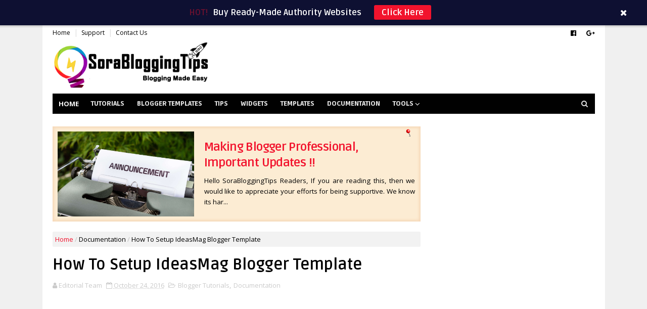

--- FILE ---
content_type: text/html; charset=UTF-8
request_url: https://www.sorabloggingtips.com/2016/10/how-to-setup-ideasmag-blogger-template.html
body_size: 50037
content:
<!DOCTYPE html>
<html dir='ltr' xmlns='http://www.w3.org/1999/xhtml' xmlns:b='http://www.google.com/2005/gml/b' xmlns:data='http://www.google.com/2005/gml/data' xmlns:expr='http://www.google.com/2005/gml/expr'>
<head>
<link href='https://www.blogger.com/static/v1/widgets/335934321-css_bundle_v2.css' rel='stylesheet' type='text/css'/>
<!--[if IE]><script type="text/javascript" src="https://www.blogger.com/static/v1/jsbin/3382421118-ieretrofit.js"></script> <![endif]-->
<meta charset='utf-8'/>
<meta content='IE=edge' http-equiv='X-UA-Compatible'/>
<meta content='width=device-width,initial-scale=1.0,minimum-scale=1.0,maximum-scale=1.0' name='viewport'/>
<link href='//fonts.googleapis.com/css?family=Ruda:400,700,900|Open+Sans:400,600,700,400italic' rel='stylesheet' type='text/css'/>
<link href='//maxcdn.bootstrapcdn.com/font-awesome/4.7.0/css/font-awesome.min.css' rel='stylesheet'/>
<meta content='text/html; charset=UTF-8' http-equiv='Content-Type'/>
<meta content='blogger' name='generator'/>
<link href='https://www.sorabloggingtips.com/favicon.ico' rel='icon' type='image/x-icon'/>
<link href='https://www.sorabloggingtips.com/2016/10/how-to-setup-ideasmag-blogger-template.html' rel='canonical'/>
<link rel="alternate" type="application/atom+xml" title="Sora Blogging Tips - Atom" href="https://www.sorabloggingtips.com/feeds/posts/default" />
<link rel="alternate" type="application/rss+xml" title="Sora Blogging Tips - RSS" href="https://www.sorabloggingtips.com/feeds/posts/default?alt=rss" />
<link rel="service.post" type="application/atom+xml" title="Sora Blogging Tips - Atom" href="https://www.blogger.com/feeds/1320824803216639156/posts/default" />

<link rel="alternate" type="application/atom+xml" title="Sora Blogging Tips - Atom" href="https://www.sorabloggingtips.com/feeds/923535829167755847/comments/default" />
<!--Can't find substitution for tag [blog.ieCssRetrofitLinks]-->
<link href='https://blogger.googleusercontent.com/img/b/R29vZ2xl/AVvXsEjQzDEP_iG2eNrNjQoEA61adGV1lWYPK5qk4tHNiSCabBv-EIJg6anOYgFzXw83JDlZDAg-PO0MeexqfnuFhyIZXw_rxs5Bek6x_0Oa1vtszN6B5ZlRvaDIj8uflRFfGlG4HNshpU13Mb1R/s1600/Ideas+Mag+Blogger+Template.png' rel='image_src'/>
<meta content='A Complete And Detailed Documentation To Install Ideasmag Blogger Template Without Any Hassle.' name='description'/>
<meta content='https://www.sorabloggingtips.com/2016/10/how-to-setup-ideasmag-blogger-template.html' property='og:url'/>
<meta content='How To Setup IdeasMag Blogger Template' property='og:title'/>
<meta content='A Complete And Detailed Documentation To Install Ideasmag Blogger Template Without Any Hassle.' property='og:description'/>
<meta content='https://blogger.googleusercontent.com/img/b/R29vZ2xl/AVvXsEjQzDEP_iG2eNrNjQoEA61adGV1lWYPK5qk4tHNiSCabBv-EIJg6anOYgFzXw83JDlZDAg-PO0MeexqfnuFhyIZXw_rxs5Bek6x_0Oa1vtszN6B5ZlRvaDIj8uflRFfGlG4HNshpU13Mb1R/w1200-h630-p-k-no-nu/Ideas+Mag+Blogger+Template.png' property='og:image'/>
<meta content='width=device-width, initial-scale=1, maximum-scale=1' name='viewport'/>
<title>
How To Setup IdeasMag Blogger Template - Sora Blogging Tips
</title>
<!-- Description and Keywords (start) -->
<meta content='blogger tips, blogger tutorials, blogger widgets, SEO guide, make money online' name='keywords'/>
<!-- Description and Keywords (end) -->
<meta content='How To Setup IdeasMag Blogger Template' property='og:title'/>
<meta content='https://www.sorabloggingtips.com/2016/10/how-to-setup-ideasmag-blogger-template.html' property='og:url'/>
<meta content='article' property='og:type'/>
<meta content='https://blogger.googleusercontent.com/img/b/R29vZ2xl/AVvXsEjQzDEP_iG2eNrNjQoEA61adGV1lWYPK5qk4tHNiSCabBv-EIJg6anOYgFzXw83JDlZDAg-PO0MeexqfnuFhyIZXw_rxs5Bek6x_0Oa1vtszN6B5ZlRvaDIj8uflRFfGlG4HNshpU13Mb1R/s1600/Ideas+Mag+Blogger+Template.png' property='og:image'/>
<meta content='A Complete And Detailed Documentation To Install Ideasmag Blogger Template Without Any Hassle.' name='og:description'/>
<meta content='Sora Blogging Tips' property='og:site_name'/>
<meta content='https://www.sorabloggingtips.com/' name='twitter:domain'/>
<meta content='How To Setup IdeasMag Blogger Template' name='twitter:title'/>
<meta content='summary_large_image' name='twitter:card'/>
<meta content='https://blogger.googleusercontent.com/img/b/R29vZ2xl/AVvXsEjQzDEP_iG2eNrNjQoEA61adGV1lWYPK5qk4tHNiSCabBv-EIJg6anOYgFzXw83JDlZDAg-PO0MeexqfnuFhyIZXw_rxs5Bek6x_0Oa1vtszN6B5ZlRvaDIj8uflRFfGlG4HNshpU13Mb1R/s1600/Ideas+Mag+Blogger+Template.png' name='twitter:image'/>
<meta content='How To Setup IdeasMag Blogger Template' name='twitter:title'/>
<meta content='A Complete And Detailed Documentation To Install Ideasmag Blogger Template Without Any Hassle.' name='twitter:description'/>
<!-- Social Media meta tag need customer customization -->
<meta content='Facebook App ID here' property='fb:app_id'/>
<meta content='Facebook Admin ID here' property='fb:admins'/>
<meta content='@username' name='twitter:site'/>
<meta content='@username' name='twitter:creator'/>
<script type='text/javascript'>
      var blog = document.location.hostname.split(".");
      if (window.location.href.indexOf(".blogspot") > -1) {
          if (blog[blog.length - 1] != "com") {
              var ncr = "http://" + blog[0] + ".blogspot.com/ncr";
              window.location.replace(ncr + document.location.pathname);
          }
      }
    </script>
<style id='page-skin-1' type='text/css'><!--
/
-----------------------------------------------
Blogger Template Style
Name:        Glossy
Author :     http://www.soratemplates.com
License:     Premium Version
----------------------------------------------- */
/* Variable definitions
-----------------------
<Variable name="keycolor" description="Main Color" type="color" default="#1e87f0"/>
<Variable name="body.background" description="Background" type="background" color="#f0f0f0" default="$(color) url() repeat scroll top left"/>
<Variable name="color.theme" description="Color Theme" type="color" default="#f2132d"/>
-----------------------
*/
a,abbr,acronym,address,applet,b,big,blockquote,body,caption,center,cite,dd,del,dfn,div,dl,dt,em,fieldset,font,form,h1,h2,h3,h4,h5,h6,html,i,iframe,img,ins,kbd,label,legend,li,object,p,q,s,samp,small,span,strike,strong,sub,sup,table,tbody,td,tfoot,th,thead,tr,tt,u,ul,var{
padding:0;
border:0;
outline:0;
vertical-align:baseline;
background:0 0;
margin:0
}
.sidebar .ContactForm {
display:none;
}
pre {
padding: 0;
margin: .5em auto;
white-space: pre-wrap;
word-wrap: break-word;
overflow: auto;
background-color: #010101;
position: relative;
padding-top: 33px;
width: auto;
-moz-tab-size: 2;
-o-tab-size: 2;
tab-size: 2;
word-break: normal;
-webkit-hyphens: none;
-moz-hyphens: none;
-ms-hyphens: none;
hyphens: none;
border-radius: 3px;
}
pre::before {
font-size: 15px;
font-weight: 700;
content: attr(title);
position: absolute;
top: 0;
padding: 9px 0;
left: 0;
right: 0;
color: #fff;
display: block;
margin: 0;
text-indent: 15px;
}
pre code {
display: block;
background: none;
border: none;
color:#e8e8e8;
padding: 25px 20px 20px 20px;
font-size: 15px;
line-height: 22.5px;
white-space: pre-wrap;
box-sizing:border-box;
overflow: auto;
}
pre[data-codetype="soracss"]:after {
content: "\f13c";
}
pre[data-codetype="sorahtml"]:after {
content: "\f13b";
}
pre[data-codetype="sorascript"]:after {
content: "\f121";
}
pre[data-codetype="soracss"]:before {
background: #7bc0cf;
box-shadow: inset 0 0 0 1px #0198b9;
}
pre[data-codetype="sorahtml"]:before {
background: #efa666;
inset 0 0 0 1px #d66a0b;
}
pre[data-codetype="sorascript"]:before {
background: #0769ad;
#005590
}
pre:after {
display: inline-block;
content: "\f121";
font-family: fontAwesome;
font-style: normal;
font-weight: normal;
font-size: 18px;
color: #fff;
top: 0;
right: 0;
padding: 9px 14px;
position: absolute;
}
ins{
text-decoration:underline
}
del{
text-decoration:line-through
}
dl,ul{
list-style-position:inside;
font-weight:700;
list-style:none;
}
ul li{
list-style:none
}
caption,th{
text-align:center
}
img{
border:none;
position:relative
}
.clear{
clear:both
}
.section,.widget,.widget ul{
margin:0;
padding:0
}
body{
background:#f0f0f0 url() repeat scroll top left;
color:#010101;
font-size:14px;
font-family: 'Open Sans', sans-serif;
line-height:22px;
word-wrap:break-word
}
h1,h2,h3,h4,h5,h6{
font-family:Ruda;
font-weight: 400;
padding:0;
margin:0
}
h2{
color:#010101;
margin:1.5em 0 .75em
}
h4 a{
color:#4285f4!important
}
a:link,a:hover,a:visited{
color:#f2132d;
text-decoration:none
}
:focus{
outline:0
}
a img{
border:0
}
brc{
color:#bdbdbd
}
select{
-webkit-appearance:none!important;
-moz-appearance:none!important;
appearance:none!important
}
.separator a{
clear:none!important;
float:none!important;
margin-left:0!important;
margin-right:0!important
}
#navbar-iframe{
display:none;
height:0;
visibility:hidden
}
span.item-control,a.quickedit{
display:none!important
}
span.item-control.blog-admin {
display: none!important;
}
.archive .home-link,.index .home-link,.home-link{
display:none!important
}
*{
outline:0;
transition:all .3s ease;
-webkit-transition:all .3s ease;
-moz-transition:all .3s ease;
-o-transition:all .3s ease
}
#outer-wrapper{
max-width:1113px;
margin:0 auto;
background-color:#FFF
}
.row{
width:1073px
}
#topnav{
width:100%;
height:30px;
background-color:#fff;
margin:0
}
.tm-head{
margin:0 auto;
height:30px;
line-height:30px;
overflow:hidden
}
.tm-menu{
float:left
}
#nav1 li{
float:left;
display:inline-block;
line-height:30px;
padding:0
}
#nav1 li a{
color:#010101;
font-size:12px;
font-weight:400
}
#nav1 li a:hover,.tn-head #social-top ul li a:hover{
color:#f2132d
}
#nav1 li+li:before{
content:"|";
padding:0 7px;
color:#ddd;
font-weight:100
}
.social-area{
float:right
}
.tm-head #social-top{
position:relative;
display:block;
margin-right:0
}
.tm-head #social-top ul{
overflow:hidden
}
.tm-head #social-top ul li{
line-height:32px;
display:block;
float:left;
margin-left:20px;
padding:0
}
.tm-head #social-top ul li a{
display:block;
float:left;
color:#010101;
text-decoration:none;
font-size:13px
}
.tm-head #social-top ul li a:before{
display:inline-block;
font-family:FontAwesome;
font-style:normal;
font-weight:400;
-webkit-font-smoothing:antialiased;
-moz-osx-font-smoothing:grayscale
}
.tm-head #social-top ul li a:hover{
color:#f2132d
}
#social-top .facebook:before{
content:"\f230"
}
#social-top .twitter:before{
content:"\f099"
}
#social-top .gplus:before{
content:"\f0d5"
}
#social-top .rss:before{
content:"\f09e"
}
#social-top .youtube:before{
content:"\f167"
}
#social-top .skype:before{
content:"\f17e"
}
#social-top .stumbleupon:before{
content:"\f1a4"
}
#social-top .tumblr:before{
content:"\f173"
}
#social-top .vine:before{
content:"\f1ca"
}
#social-top .stack-overflow:before{
content:"\f16c"
}
#social-top .linkedin:before{
content:"\f0e1"
}
#social-top .dribbble:before{
content:"\f17d"
}
#social-top .soundcloud:before{
content:"\f1be"
}
#social-top .behance:before{
content:"\f1b4"
}
#social-top .digg:before{
content:"\f1a6"
}
#social-top .instagram:before{
content:"\f16d"
}
#social-top .pinterest:before{
content:"\f0d2"
}
#social-top .delicious:before{
content:"\f1a5"
}
#social-top .codepen:before{
content:"\f1cb"
}
#header-blog{
background-color:#fff;
position:relative;
overflow:hidden
}
.header-content{
margin:0 auto;
overflow:hidden;
}
.header-logo{
float:left;
width:310px;
}
.header-logo img{
height:auto;
}
.descriptionwrapper {
text-align: center;
}
.Header h1{
color:#010101;
margin-bottom:10px;
margin-top:40px
}
.header-ads{
width:728px;
max-width:100%;
max-height:90px;
float:right;
margin:0 auto
}
#header-navigation{
margin:0 auto;
top:0;
height:40px
}
.nav-wrapper{
background-color:#010101;
width:100%;
margin:0 auto;
box-sizing:border-box;
min-height:40px
}
.video-setup-sec{display:none}
.header-menu li.home-child{
float:left;
height:40px;
display:inline-block;
padding:0
}
.header-menu li.home-child a{
height:40px;
line-height:40px;
font-size:13px;
font-weight:700;
color:#FFF;
text-transform:uppercase;
padding:12px
}
#menu ul li{
float:left;
height:40px;
display:inline-block;
padding:0;
margin-right:1px;
transition:all .3s ease-out!important;
-webkit-transition:all .3s ease-out!important;
-moz-transition:all .3s ease-out!important;
-o-transition:all .3s ease-out!important
}
#menu ul li:hover a{
color:#FFF
}
#menu ul li a{
height:40px;
line-height:40px;
padding:12px;
font-size:13px;
text-transform:uppercase;
font-family: Ruda;
font-weight: 900;
color:#E4E4E4;
transition:all .3s ease-out!important;
-webkit-transition:all .3s ease-out!important;
-moz-transition:all .3s ease-out!important;
-o-transition:all .3s ease-out!important
}
#menu ul li.hasSub a{
padding-right:22px
}
#menu ul li.hasSub a:after{
color:#fff;
margin-left:3px;
margin-top:1px;
position:absolute;
display:inline-block;
content:'\f107';
font-family:FontAwesome;
font-weight:400;
font-size:15px;
text-rendering:auto;
transition:all .3s ease-out!important;
-webkit-transition:all .3s ease-out!important;
-moz-transition:all .3s ease-out!important;
-o-transition:all .3s ease-out!important
}
#menu ul li.hasSub ul li a:after{
display:none!important
}
#menu ul li:hover ul{
left:auto;
z-index:9999
}
#menu ul li ul{
position:absolute;
left:-9999px;
z-index:9999;
width:170px;
margin:0;
padding:0
}
#menu ul li ul li{
background-color:#010101;
float:none!important;
display:block;
padding:0;
margin-right:0;
height:auto
}
#menu ul li ul li:hover{
background-color:#212121
}
#menu ul li ul#sub-menu li a{
padding:10px;
font-size:11px;
line-height:36px;
text-transform:uppercase;
text-decoration:none;
color:#E4E4E4!important;
font-weight:700;
height:auto
}
#menu ul li ul#sub-menu li:hover a{
color:#FFF!important
}
#menu ul li,#menu ul li ul{
outline:0;
transition:all 0 ease!important;
-webkit-transition:all 0 ease!important;
-moz-transition:all 0 ease!important;
-o-transition:all 0 ease!important
}
.selectnav{
display:none
}
#selectnav1{
background:#212121 url(https://blogger.googleusercontent.com/img/b/R29vZ2xl/AVvXsEhOiUh9PLAuTJV8hHISrqb73ITugUBvwz0qVpBGVvG_VtlLXSag5vpjtA-xfbYBcVSfaEqmvM6_JEYsn5X-WN3AxmQL59zfLjW576Qhyphenhyphen7gsbeDYWROjqoIWBTBM3bbvaaerb7ElqIv1g6Wr/s1600-r/menu.png) no-repeat right top;
margin-top:0
}
select.selectnav option:fist-child{
text-transform:uppercase
}
select.selectnav{
color:#E4E4E4;
padding:0 5px 0 10px;
border:0;
font:14px Ruda;
cursor:pointer;
width:100%;
height:40px;
line-height:40px;
border-radius:0
}
.header-search{
position:relative;
float:right
}
.header-search li{
list-style:none
}
.header-search a.search{
-webkit-transition:all .3s ease-out 0;
-moz-transition:all .3s ease-out 0;
transition:all .3s ease-out 0;
cursor:pointer;
display:block;
height:40px;
text-align:center;
position:relative;
right:0;
top:0;
width:40px;
border-radius:0
}
.header-search a.search:hover{
background-color:#f2132d
}
.header-search a.search:before{
color:#E4E4E4;
content:'\f002';
font:normal normal normal 22px/1 FontAwesome;
font-size:inherit;
text-rendering:auto;
-webkit-font-smoothing:antialiased;
-moz-osx-font-smoothing:grayscale;
line-height:40px
}
.header-search a.active:before,.header-search a.search:hover:before{
color:#FFF
}
.header-search a.search.active{
background-color:#f2132d;
border-left:0;
border-radius:0
}
.header-search a.search.active form{
display:block
}
.header-search a.search form{
display:none;
position:absolute;
right:40px;
top:0;
z-index:2
}
.header-search a.search form input{
box-shadow:none;
height:40px;
padding:0 12px;
width:160px;
background-color:#212121;
font-family:Ruda;
color:#fff;
margin-top:0;
border-radius:0;
border:0;
line-height:40px
}
#header-navigation .header-search li a{
cursor:pointer;
-webkit-transition:all .3s ease-out 0;
-moz-transition:all .3s ease-out 0;
transition:all .3s ease-out 0
}
#content-wrapper{
margin:25px auto 5px;
overflow:hidden
}
#main-wrapper{
float:left;
margin-right:25px;
overflow:hidden;
width:728px;
word-wrap:break-word
}
.m-rec{
margin-bottom:0;
padding-bottom:3px
}
.m-rec h2{
display:inline-block
}
.m-rec h2 a{
color:#CBCBCB;
font-weight:700;
line-height:normal;
font-size:13px;
text-transform:uppercase;
display:block
}
#ads-blog{
display:none
}
.home #ads-blog{
display:block
}
.home-ad .widget{
width:728px;
max-height:90px;
padding:5px 0 20px;
margin:0 auto
}
.ads-posting .home-ad .widget{
width:728px;
max-height:90px;
margin:0 auto;
padding:20px 0 5px
}
.p-date{
color:#bdbdbd;
font-weight:400;
font-size:12px
}
.p-date:before{
content:'\f133';
font-family:fontawesome;
color:#bdbdbd
}
.p-author:before{
content:'\f007';
font-family:fontawesome;
color:#bdbdbd
}
.p-author{
color:#bdbdbd;
font-weight:400;
font-size:12px
}
.p-date:before{
margin-right:5px
}
.p-author:before{
margin-right:5px
}
.p-date{
margin-left:10px
}
.label,.search-query{
padding:0 0 6px
}
.label span,.search-query span{
color:#CBCBCB;
font-weight:700;
line-height:normal;
font-size:13px;
text-transform:uppercase;
display:inline-block
}
.post{
display:block;
overflow:hidden;
word-wrap:break-word
}
.index .post,.archive .post{
padding:20px 0
}
.index .post-outer:nth-of-type(1) .post{
padding-top:5px
}
.block-image{
float:left;
width:270px;
height:168px;
margin-right:20px
}
.block-image .thumb{
width:100%;
height:168px;
position:relative;
display:block;
z-index:2;
overflow:hidden
}
.block-image a{
width:100%;
height:168px;
display:block;
transition:all .3s ease-out!important;
-webkit-transition:all .3s ease-out!important;
-moz-transition:all .3s ease-out!important;
-o-transition:all .3s ease-out!important
}
.block-image a:hover{
-webkit-transform:scale(1.1)!important;
-moz-transform:scale(1.1)!important;
transform:scale(1.1)!important;
transition:all .3s ease-out!important;
-webkit-transition:all .3s ease-out!important;
-moz-transition:all .3s ease-out!important;
-o-transition:all .3s ease-out!important
}
.retitle h2{
margin:8px 0;
display:block
}
.post h2 a,.post h2 a:visited,.post h2 strong{
color:#010101;
font-weight:700;
text-decoration:none;
font-size:24px;
line-height:1.33em;
letter-spacing:-0.6px
}
.post h2 a:hover{
color:#f2132d
}
.post_author_date{
color:#C4C4C4;
font-size:13px;
font-weight:400;
line-height:23px;
margin:0 0 25px;
text-transform:uppercase
}
.post_author{
font-weight:600;
margin-right:5px
}
div.post_author_date a{
text-decoration:none
}
.resumo{
margin-top:10px;
color:#919191;
font-size:13.3px;
line-height:1.65
}
.resumo span{
display:block;
}
.widget iframe,.widget img{
max-width:100%
}
.index .post-footer,.archive .post-footer{
display:none!important
}
.index .post h2,.archive .post h2{
margin:0 0 10px;
padding:0
}
.item .post,.static_page .post{
padding:0 0 25px
}
.date-header{
color:#bdbdbd;
display:block;
overflow:hidden;
font-size:12px;
font-weight:400;
line-height:1.3em;
margin:0!important;
padding:0
}
.date-header a{
color:#bdbdbd
}
#meta-post .fa-calendar-o{
margin-left:8px
}
.post-meta{
color:#bdbdbd;
display:block;
font-size:13px;
font-weight:400;
line-height:21px;
margin:0;
padding:0;
margin-bottom: 10px;
}
.hreview{
display:none!important
}
.postags{
position:absolute;
top:5px
}
.postags a{
padding:5px;
display:inline-block;
background:#FFC000;
margin:0;
color:#fff
}
.postags a:nth-child(2){
background-color:#444
}
.postags a{
display:none
}
.postags a:first-child,.postags a:nth-child(2){
display:inline-block
}
.postags a:hover{
background:#aaa
}
.breadcrumbs .fa-angle-right:before{
margin:0 5px
}
.breadcrumbs{
margin:0;
font-size:13px;
padding: 5px;
box-sizing: border-box;
background: #f2f2f2;
border-radius: 2px;
}
.breadcrumbs span a.bhome{
color:#f2132d
}
.breadcrumbs span,.breadcrumbs span a{
color:#010101
}
.breadcrumbs span a:hover{
color:#f2132d
}
.item article{
margin-top:20px
}
.item .post-head,.static_page .post-head{
margin:15px 0 5px;
position:relative
}
.item .post-title,.static_page .post-title{
color:#010101;
display:inline-block;
padding-bottom:5px;
font-size:31px;
line-height:1.33;
font-weight:700;
position:relative
}
.item .post-body,.static_page .post-body{
width:100%;
color:#5E5E5E;
font-size:15px;
line-height:1.5em;
overflow:hidden;
box-sizing:border-box;
}
.item .post-outer{
padding:0
}
.item .post-body img{
max-width:100%
}
.post-meta a,.post-meta i{
color:#CBCBCB
}
.post-timestamp{
margin-left:5px
}
.label-head{
margin-left:5px
}
.label-head a{
padding-left:2px
}
.label-head a:hover{
color:#f2132d
}
.main .widget{
margin:0
}
.main .Blog{
border-bottom-width:0
}
#ads-post10{
display:none
}
.ads-post .widget{
width:728px;
max-height:90px;
margin:0 auto 25px
}
.share-box{
margin:0 0 25px;
position:relative;
float:left;
width:100%;
}
.share-title{
color: #010101;
display: block;
padding-bottom: 10px;
font-size: 13px;
font-weight: 700;
position: relative;
width: 100%;
text-transform: uppercase;
}
.subspot-post, .share-art {
width: calc(100%/2);
box-sizing: border-box;
}
.subspot-post {
float: right;
padding-left: 5px;
}
.subspot-post .FollowByEmail {
background: #daefff;
border: 1px solid #8ED2FF;
padding: 10px;
box-sizing: border-box;
text-align: center;
}
.subspot-post .FollowByEmail h2 {
display:none;
}
.share-art{
padding: 0;
padding-top: 0;
font-size: 13px;
font-weight: 400;
text-transform: capitalize;
float: left;
padding-right: 5px;
}
.share-art a{
color: #fff;
padding: 5px 8px;
margin-bottom: 6px;
border-radius: 2px;
display: block;
margin-right: 0;
}
.share-art a:hover{
color:#fff
}
.share-art .fac-art{
background:#3b5998
}
.share-art .fac-art:hover{
background:rgba(49,77,145,0.7)
}
.share-art .twi-art{
background:#00acee
}
.share-art .twi-art:hover{
background:rgba(7,190,237,0.7)
}
.share-art .goo-art{
background:#db4a39
}
.share-art .goo-art:hover{
background:rgba(221,75,56,0.7)
}
.share-art .pin-art{
background:#CA2127
}
.share-art .pin-art:hover{
background:rgba(202,33,39,0.7)
}
.share-art .lin-art{
background:#0077B5
}
.share-art .lin-art:hover{
background:rgba(0,119,181,0.7)
}
#btn-wrap {
clear: both!important;
display:none!important;
margin: 10px 0!important;
width: 100%!important;
float: left!important;
}
.btn-show {
clear: both!important;
display:block!important;
margin: 10px 0!important;
width: 100%!important;
float: left!important;
}
.btn-slide, .btn-slide2, .btn-slide3 {
position: relative;
display: inline-block;
height: 52px;
width: 49.5%;
line-height: 50px;
float: left;
padding: 0;
background: #fdfdfd;
border: 2px solid #0099cc;
margin: 0 0 5px 0px;
transition: .5s;
box-sizing: border-box;
border-radius: 50px;
}
.btn-slide2 {
border: 2px solid #efa666;
float: right;
}
.btn-slide:hover {
background-color: #0099cc;
}
.btn-slide2:hover {
background-color: #efa666;
}
.btn-slide3:hover {
background-color: #2ecc71;
}
.btn-slide:hover span.circle, .btn-slide2:hover span.circle2, .btn-slide3:hover span.circle2 {
left: 100%;
margin-left: -45px;
background-color: #fdfdfd!important;
color: #0099cc;
}
.btn-slide2:hover span.circle2 {
color: #efa666;
}
.btn-slide3:hover span.circle2 {
color: #2ecc71;
}
.btn-slide:hover span.title, .btn-slide2:hover span.title2, .btn-slide3:hover span.title3 {
left: 40px;
opacity: 0;
}
.btn-slide:hover span.title-hover, .btn-slide2:hover span.title-hover2, .btn-slide3:hover span.title-hover3 {
opacity: 1;
left: 40px;
}
.btn-slide span.circle, .btn-slide2 span.circle2, .btn-slide2 span.circle3 {
display: block;
background-color: #0099cc;
color: #fff;
position: absolute;
float: left;
margin: 5px;
line-height: 40px;
height: 38px;
width: 40px;
top: 0;
left: 0;
transition: .5s;
text-align: center;
border-radius: 50px;
}
.btn-slide2 span.circle2 {
background-color: #efa666;
}
.btn-slide2 span.circle3 {
background-color: #2ecc71;
}
.btn-slide span.title, .btn-slide span.title-hover, .btn-slide2 span.title2, .btn-slide2 span.title-hover2, .btn-slide3 span.title3, .btn-slide3 span.title-hover3 {
position: absolute;
left: 90px;
text-align: center;
margin: 0 auto;
font-size: 16px;
font-weight: bold;
color: #30abd5;
transition: .5s;
}
.btn-slide2 span.title2, .btn-slide2 span.title-hover2 {
color: #efa666;
left: 80px;
}
.btn-slide3 span.title3, .btn-slide3 span.title-hover3 {
color: #2ecc71;
left: 80px;
}
.btn-slide span.title-hover, .btn-slide2 span.title-hover2 {
left: 80px;
opacity: 0;
}
.btn-slide span.title-hover, .btn-slide3 span.title-hover3 {
left: 80px;
opacity: 0;
}
.btn-slide span.title-hover, .btn-slide2 span.title-hover2 {
color: #fff;
}
.btn-slide span.title-hover, .btn-slide3 span.title-hover3 {
color: #fff;
}
.btn-show a.btn-slide3, .btn-show a.btn-slide2:nth-child(1)  {
width: 100%!important;
}
#related-posts{
margin-bottom:10px
}
.related li{
width:30.835%;
display:inline-block;
height:auto;
min-height:184px;
float:left;
margin-right:24px;
overflow:hidden;
position:relative
}
.related-thumb{
width:100%;
height:120px;
overflow:hidden
}
.related li .related-img{
width:100%;
height:120px;
display:block;
transition:all .3s ease-out!important;
-webkit-transition:all .3s ease-out!important;
-moz-transition:all .3s ease-out!important;
-o-transition:all .3s ease-out!important
}
.related li .related-img:hover{
-webkit-transform:scale(1.1)!important;
-moz-transform:scale(1.1)!important;
transform:scale(1.1)!important;
transition:all .3s ease-out!important;
-webkit-transition:all .3s ease-out!important;
-moz-transition:all .3s ease-out!important;
-o-transition:all .3s ease-out!important
}
.related-title a{
font-size:14px;
line-height:1.33em;
padding:10px 5px 10px 0;
font-weight:400;
color:#010101;
display:block
}
.related-title a:hover{
color:#f2132d
}
.related li:nth-of-type(3),.related li:nth-of-type(6),.related li:nth-of-type(9){
margin-right:0
}
.static_page .post-meta,.static_page .old_new{
display:none
}
.error_page #main-wrapper{
width:100%!important;
margin:0!important
}
#errr{
margin:60px auto;
text-align:center;
padding:0;
line-height:4em
}
.error_page a.homepage{
padding:10px 20px;
color:#fff;
background-color:#010101;
border-radius:2px
}
.error_page a.homepage:hover{
background-color:#f2132d
}
#errr .error{
font-size:20px;
text-align:center;
font-weight:700
}
#errr .nerrr{
font-size:150px;
text-align:center;
color:#f2132d;
font-weight:700
}
#errr .nerrr span.fa{
font-size:135px;
margin:0 10px;
color:#010101;
font-weight:700
}
#errr .fa-frown-o:before{
content:&quot
}
.error_page .sidebar-wrapper,.error_page .old_new{
display:none
}
@media only screen and (max-width: 768px) {
#errr{
margin:50px auto 50px
}
#errr p{
line-height:2.5em
}
}
@media only screen and (max-width: 359px) {
#errr .nerrr{
font-size:100px
}
#errr .nerrr span.fa {
font-size:75px
}
}
@media only screen and (max-width: 319px) {
#errr .nerrr{
font-size:80px
}
#errr span.fa.fa-frown-o{
font-size:65px
}
#errr p{
line-height:2.5em
}
}
.firstcharacter{
float:left;
color:#f2132d;
font-size:75px;
line-height:60px;
padding-top:4px;
padding-right:8px;
padding-left:3px
}
.post-body h1,.post-body h2,.post-body h3,.post-body h4,.post-body h5,.post-body h6{
line-height: 1.4;
margin-bottom:15px;
margin-top:15px;
color:#010101
}
blockquote{
font-style:italic;
color:#999;
border-left:5px solid #f2132d;
margin-left:0;
word-wrap: normal;
white-space: pre-wrap;
padding:10px 15px
}
blockquote:before{
content:'\f10d';
display:inline-block;
font-family:FontAwesome;
font-style:normal;
font-weight:400;
line-height:1;
-webkit-font-smoothing:antialiased;
-moz-osx-font-smoothing:grayscale;
margin-right:10px;
color:#999
}
blockquote:after{
content:'\f10e';
display:inline-block;
font-family:FontAwesome;
font-style:normal;
font-weight:400;
line-height:1;
-webkit-font-smoothing:antialiased;
-moz-osx-font-smoothing:grayscale;
margin-left:10px;
color:#999
}
.widget .post-body ul,.widget .post-body ol{
line-height:1.5;
font-weight:400
}
.widget .post-body li{
margin:5px 0;
padding:0;
line-height:1.5
}
.post-body ul li:before{
content:"\f105";
margin-right:5px;
font-family:fontawesome
}
.blogger-tab{
display:block
}
.comments{
clear:both;
margin-top:0;
margin-bottom:0;
color:#010101
}
.comment-footer {
margin:0;
}
.comments h4{
font-size:13px;
text-transform:capitalize;
font-weight:400;
padding:10px 0;
margin:0;
display:none;
border-bottom:1px solid #eee
}
.comments .comments-content{
padding:10px 0
}
.comments .comments-content .comment{
margin-bottom:0;
padding-bottom:8px
}
.comments .comments-content .comment:first-child{
padding-top:0
}
.cmm-tabs .content-tab{
background-color:transparent;
padding:0
}
.comment-actions.secondary-text {
display: none!important;
}
.comments .continue a {
display: none!Important;
}
.cmm-tabs-header{
background:#010101;
height:32px;
margin-bottom:0px;
position:relative
}
.cmm-tabs-header h3 {
display:inline-block;
margin:0;
color:#E4E4E4;
font-weight:700;
text-transform:uppercase;
font-size:13px;
height:32px;
line-height:32px;
padding-left:10px
}
.cmm-tabs-header h3 h9{
display:none
}
.simplyTab .cmm-tabs-header .wrap-tab{
float:right
}
.cmm-tabs-header .wrap-tab a{
height:auto;
line-height:32px;
padding:0px 10px;
font-size:14px;
display:inline-block
}
.cmm-tabs-header .wrap-tab li{
float:left;
width:auto
}
.facebook-tab,.fb_iframe_widget_fluid span,.fb_iframe_widget iframe{
width:100%!important
}
.comments .item-control{
position:static
}
.comments .avatar-image-container{
float:left
}
.comments .avatar-image-container,.comments .avatar-image-container img{
height:35px;
max-height:35px;
width:35px;
max-width:35px;
border-radius:2px
}
.comments .comment-block{
padding:10px;
box-shadow:none;
border:1px solid #eee;
border-radius:2px
}
.comments .comment-block,.comments .comments-content .comment-replies{
margin-left:47px;
margin-top:0
}
.comments .comments-content .inline-thread{
padding:0
}
.comments .comments-content .comment-header{
font-size:14px;
border-bottom:1px solid #eee;
padding:0 0 3px
}
.comments .comments-content .user{
font-style:normal;
font-weight:400
}
.comments .comments-content .icon.blog-author{
font-weight:400
}
.comments .comments-content .comment-content{
text-align:justify;
font-size:14px;
line-height:1.4em
}
.comments .comment .comment-actions a{
margin-right:5px;
padding:2px 5px;
color:#010101;
font-weight:400;
background-color:#f0f0f0;
font-size:10px;
letter-spacing:1px
}
.comments .comment .comment-actions a:hover{
color:#f2132d;
text-decoration:none
}
.comment-actions.secondary-text span.item-control.blog-admin, .comment-actions.secondary-text span.item-control.blog-admin .item-control a {
display: inline-block !important;
}
.comments .comments-content .datetime{
margin-left:0;
float:right;
font-size:11px
}
.comments .comments-content .comment-header a{
color:inherit
}
.comments .comments-content .comment-header a:hover{
color:#f2132d
}
.comments .comments-content .icon.blog-author:before{
content:"\f007";
font-size:12px;
font-family:FontAwesome
}
.comments .thread-toggle{
margin-bottom:4px
}
.comments .comments-content .comment-thread{
margin:4px 0
}
.comments .continue a{
padding:0;
padding-top:10px;
padding-left:47px;
font-weight:500
}
.comments .comments-content .loadmore.loaded{
margin:0;
padding:0
}
.comments .comment-replybox-thread{
display:none;
}
iframe.blogger-iframe-colorize,iframe.blogger-comment-from-post{
height:243px!important;
display:none!important;
}
.cmm-tabs.simplyTab .content-tab{
background-color:transparent;
padding:0;
margin-top:0
}
.cmm-tabs.simplyTab .wrap-tab li a{
text-transform:uppercase;
color:#E4E4E4;
font-weight:400;
background-color:#171717;
height:32px;
font-size:10px;
letter-spacing:1px
}
.cmm-tabs.simplyTab .wrap-tab li a.activeTab{
background-color:#f2132d;
color:#fff
}
.posts-title h2 a:before{
margin-right:10px
}
.cmm-tabs.simplyTab .wrap-tab{
float:right
}
.cmm-tabs.simplyTab .wrap-tab li{
padding:0;
line-height: 0;
margin-left:0
}
.wrap-tab{
list-style:none
}
.content-tab{
transition:all 0 ease;
-webkit-transition:all 0 ease;
-moz-transition:all 0 ease;
-o-transition:all 0 ease
}
#blog-pager{
clear:both;
text-align:center;
margin:0
}
.index .blog-pager,.index #blog-pager{
display:block
}
.index .blog-pager,.index #blog-pager,.archive .blog-pager,.archive #blog-pager{
padding:10px 0 25px;
text-align:left
}
#blog-pager-newer-link a,#blog-pager-older-link a{
display:block;
float:left;
margin-right:6px;
padding:0 13px;
border:1px solid #010101;
text-transform:uppercase;
line-height:32px;
font-weight:700;
color:#010101
}
#blog-pager-newer-link a:hover,#blog-pager-older-link a:hover{
background-color:#010101;
color:#fff!important
}
.showpageNum a,.showpage a,.showpagePoint{
display:block;
float:left;
margin-right:6px;
padding:0 12px;
border:1px solid #010101;
text-transform:uppercase;
line-height:32px;
font-weight:700;
color:#010101
}
.showpageNum a:hover,.showpage a:hover{
background-color:#010101;
color:#fff!important
}
.showpageNum a i,.showpage a i{
transition:all .0s ease;
-webkit-transition:all .0s ease;
-moz-transition:all .0s ease;
-o-transition:all .0s ease
}
.showpagePoint{
background-color:#010101;
color:#FFF
}
.showpageOf{
display:none!important
}
.feed-links{
clear:both;
display:none;
line-height:2.5em
}
.sidebar-wrapper{
float:right;
overflow:hidden;
width:300px;
padding-top:0;
padding-bottom:20px;
word-wrap:break-word;
color:#666;
line-height:1.5em
}
.sidebar-wrapper .widget{
padding:0;
background:#FFF;
margin-bottom:20px;
overflow:hidden
}
.sidebar .widget .widget-title {
margin:0 0 10px 0;
padding: 0;
background-color: #f2f2f2;
position: relative;
transition: all .5s ease-out;
overflow:hidden;
}
.sidebar h2 {
padding: 12px 10px 12px 8px;
display: inline-block;
background: #010101;
color: #fff;
font-size: 14px;
font-weight: 700;
text-transform: uppercase;
}
.sidebar h2:after {
position: absolute;
content: '';
width: 20px;
height: 44px;
right: -12px;
bottom: 0;
background-color: #010101;
transform: skew(-20deg);
}
.sidebar ul{
list-style:none
}
.sidebar li{
margin:0;
padding-bottom:.25em;
padding-right:0;
padding-top:0
}
.sidebar .widget-content{
margin:0
}
.list-label-widget-content li{
display:block;
padding:8px 0;
border-bottom:1px solid #f3f3f3;
position:relative
}
.list-label-widget-content li a:before{
content:'\203a';
position:absolute;
left:0px;
top:2px;
font-size:22px;
color:#010101
}
.list-label-widget-content li a{
color:#010101;
font-size:12px;
padding-left: 20px;
font-weight:400;
text-transform:uppercase
}
.list-label-widget-content li a:hover{
color:#f2132d
}
.list-label-widget-content li span:last-child{
color:#dbdbdb;
font-size:12px;
font-weight:700;
position:absolute;
top:9px;
right:0
}
.cloud-label-widget-content{
margin-top:10px
}
.cloud-label-widget-content span a{
font-size:13px;
color:#999;
background-color:#f4f4f4;
padding:7px 14px;
float:left;
position:relative;
display:inline-block;
margin:0 5px 5px 0;
text-transform:capitalize
}
.cloud-label-widget-content span a:hover{
color:#fff;
background-color:#f2132d
}
.cloud-label-widget-content span span{
font-size:13px;
color:#757575;
background-color:#f9f9f9;
padding:7px 14px;
float:left;
position:relative;
display:inline-block;
margin:0 5px 5px 0;
text-transform:capitalize;
-webkit-border-radius:3px;
-moz-border-radius:3px;
border-radius:3px
}
.label-size-1,.label-size-2{
opacity:100
}
.FollowByEmail td{
width:100%;
float:left
}
.FollowByEmail .follow-by-email-inner .follow-by-email-submit{
margin-left:0;
width:100%;
border-radius:0;
height:30px;
font-size:11px;
font-family:inherit;
color:#fff;
background-color:#f2132d;
text-transform:uppercase;
letter-spacing:1px
}
.FollowByEmail .follow-by-email-inner .follow-by-email-submit:hover{
background-color:#333;
color:#FFF
}
.FollowByEmail .follow-by-email-inner .follow-by-email-address{
padding-left:10px;
height:35px;
border:1px solid #EEE;
margin-bottom:5px;
font:normal normal 13px Ruda;
font-size:12px;
box-sizing:border-box
}
.FollowByEmail .follow-by-email-inner .follow-by-email-address:focus{
border:1px solid #EEE
}
.FollowByEmail .widget-content:before{
content:"Enter your email address to subscribe to this blog and receive notifications of new posts by email.";
font-size:12px;
color:#666;
line-height:1.4em;
margin-bottom:5px;
display:block
}
.flickr_widget .flickr_badge_image{
float:left;
margin-bottom:5px;
margin-right:10px;
overflow:hidden;
display:inline-block
}
.flickr_widget .flickr_badge_image:nth-of-type(4),.flickr_widget .flickr_badge_image:nth-of-type(8),.flickr_widget .flickr_badge_image:nth-of-type(12){
margin-right:0
}
.flickr_widget .flickr_badge_image img{
max-width:67px;
height:auto
}
.flickr_widget .flickr_badge_image img:hover{
opacity:.5
}
#ArchiveList select{
border:1px solid #EEE;
border-radius:2px;
padding:8px;
width:100%;
cursor:pointer;
font:normal normal 13px Ruda
}
.PopularPosts .item-thumbnail{
margin:0 10px 0 0 !important;
width:80px;
height:60px;
float:left;
overflow:hidden
}
.PopularPosts ul li img{
padding:0;
width:80px;
height:60px;
transition:all .3s ease-out!important;
-webkit-transition:all .3s ease-out!important;
-moz-transition:all .3s ease-out!important;
-o-transition:all .3s ease-out!important
}
.PopularPosts ul li img:hover{
-webkit-transform:scale(1.1)!important;
-moz-transform:scale(1.1)!important;
transform:scale(1.1)!important;
transition:all .3s ease-out!important;
-webkit-transition:all .3s ease-out!important;
-moz-transition:all .3s ease-out!important;
-o-transition:all .3s ease-out!important
}
.PopularPosts .widget-content ul li{
overflow:hidden;
border-top:1px solid #EEE;
padding:10px 0
}
.sidebar .PopularPosts .widget-content ul li:first-child,.sidebar .roma-widget li:first-child{
padding-top:0;
border-top:0
}
.PopularPosts ul li a{
color:#010101;
font-weight:400;
font-size:14px;
line-height:1.4em
}
.PopularPosts ul li a:hover{
color:#f2132d
}
.PopularPosts .item-title{
margin:0;
padding:0
}
.PopularPosts .item-title .popular_span{
color:#C4C4C4;
font-size:13px;
font-style:normal;
line-height:21px;
margin-top:3px
}
.sidebar .roma-widget li{
overflow:hidden;
border-top:1px solid #eee;
padding:10px 0
}
.roma-widget .wid-thumb{
width:80px;
height:60px;
float:left;
margin-right:10px;
overflow:hidden
}
.roma-widget .mag-thumb{
display:block;
width:80px;
height:60px;
transition:all .3s ease-out!important;
-webkit-transition:all .3s ease-out!important;
-moz-transition:all .3s ease-out!important;
-o-transition:all .3s ease-out!important
}
.roma-widget .mag-thumb:hover{
-webkit-transform:scale(1.1)!important;
-moz-transform:scale(1.1)!important;
transform:scale(1.1)!important;
transition:all .3s ease-out!important;
-webkit-transition:all .3s ease-out!important;
-moz-transition:all .3s ease-out!important;
-o-transition:all .3s ease-out!important
}
.roma-widget .wrp-titulo{
font:normal normal 15px;
margin:0 0 5px;
overflow:hidden
}
.roma-widget .wrp-titulo a{
color:#010101;
font-weight:400;
font-size:14px;
line-height:1.4em
}
.roma-widget .wrp-titulo a:hover{
color:#f2132d
}
.post-nav li{
padding:0;
display:inline-block;
width:50%
}
.post-nav li strong{
display:block;
padding:0 0 5px;
font-weight:700;
letter-spacing:1px;
text-transform:uppercase;
font-size:13px
}
.post-nav li strong i{
transition:all .0s ease;
-webkit-transition:all .0s ease;
-moz-transition:all .0s ease;
-o-transition:all .0s ease
}
ul.post-nav{
background-color:#FFF;
border-bottom:3px solid #EEE;
border-top:3px solid #EEE;
display:block;
width:100%;
overflow:hidden
}
.post-nav li a{
color:#010101;
line-height:1.33;
display:block;
padding:15px 0;
transition:all .0s ease;
-webkit-transition:all .0s ease;
-moz-transition:all .0s ease;
-o-transition:all .0s ease
}
.post-nav li:hover a{
color:#f2132d
}
ul.post-nav span{
font-weight:400
}
.post-nav .previous{
float:left;
min-height:80px;
border-right:3px solid #EEE;
box-sizing:border-box;
padding-right:10px
}
.post-nav .next{
text-align:right
}
h2{
margin:0
}
#footer-wrapper{
background-color:#010101
}
#footer{
display:block;
overflow:hidden;
width:100%
}
.footer-sections{
overflow:hidden;
margin:0 auto;
padding:15px 0 10px
}
.sect-left{
display:inline-block;
float:left;
width:31.655%;
margin-right:25px
}
.sect-left:nth-child(3){
margin-right:0
}
.sect-left .widget-title{
position:relative;
margin-bottom:10px;
border-bottom:1px solid #171717
}
.sect-left h2{
display:inline-block;
font-weight:700;
font-size:11px;
color:#E4E4E4;
text-transform:uppercase;
margin-bottom:5px;
letter-spacing:1px
}
.sect-left h2 a{
color:#E4E4E4
}
.sect-left .PopularPosts ul li a{
color:#E4E4E4
}
.sect-left .PopularPosts .widget-content ul li{
border-top:1px solid #171717
}
.sect-left .PopularPosts .widget-content ul li:first-child{
padding-top:0;
border-top:0
}
.footer-column .roma-widget li{
overflow:hidden;
border-bottom:1px solid #eee;
padding:10px 0
}
.sect-left .roma-widget .wrp-titulo a{
color:#E4E4E4
}
.sect-left .roma-widget li{
overflow:hidden;
border-top:1px solid #171717;
padding:10px 0
}
.sect-left .PopularPosts .widget-content ul li:first-child,.sect-left .roma-widget li:first-child{
padding-top:0;
border-top:0
}
.sect-left .roma-widget .wrp-titulo a:hover,.sect-left .PopularPosts ul li a:hover{
color:#f2132d
}
.footer-wrapper{
background-color:rgba(0,0,0,0.24);
color:#E4E4E4;
display:block;
padding:15px 0 13px;
width:100%;
border-top:1px solid #171717;
overflow:hidden
}
.footer-wrapper .footer-sec{
margin:0 auto
}
.footer-wrapper .copyright{
font-size:12px
}
.footer-wrapper .copyright a{
color:#fff
}
.footer-wrapper .copyright a:hover{
color:#f2132d
}
.footer-wrapper #social-footer{
float:right;
position:relative;
display:block;
margin-right:-12px
}
.footer-wrapper #social-footer ul{
overflow:hidden
}
.footer-wrapper #social-footer ul li{
display:block;
float:left;
margin-right:10px;
margin-left:10px
}
.footer-wrapper #social-footer ul li a{
display:block;
float:left;
text-decoration:none;
color:#E4E4E4
}
.footer-wrapper #social-footer ul li a:hover{
color:#f2132d
}
.footer-wrapper #social-footer ul li a:before{
display:inline-block;
font-family:FontAwesome;
font-style:normal;
font-weight:400;
-webkit-font-smoothing:antialiased;
-moz-osx-font-smoothing:grayscale
}
.footer-wrapper a:active,.footer-wrapper #social-footer ul li a:active{
color:#f2132d
}
#social-footer .facebook:before{
content:"\f230"
}
#social-footer .twitter:before{
content:"\f099"
}
#social-footer .gplus:before{
content:"\f0d5"
}
#social-footer .rss:before{
content:"\f09e"
}
#social-footer .youtube:before{
content:"\f167"
}
#social-footer .skype:before{
content:"\f17e"
}
#social-footer .stumbleupon:before{
content:"\f1a4"
}
#social-footer .tumblr:before{
content:"\f173"
}
#social-footer .vine:before{
content:"\f1ca"
}
#social-footer .stack-overflow:before{
content:"\f16c"
}
#social-footer .linkedin:before{
content:"\f0e1"
}
#social-footer .dribbble:before{
content:"\f17d"
}
#social-footer .soundcloud:before{
content:"\f1be"
}
#social-footer .behance:before{
content:"\f1b4"
}
#social-footer .digg:before{
content:"\f1a6"
}
#social-footer .instagram:before{
content:"\f16d"
}
#social-footer .pinterest:before{
content:"\f0d2"
}
#social-footer .delicious:before{
content:"\f1a5"
}
#social-footer .codepen:before{
content:"\f1cb"
}
.sect-left .FollowByEmail .widget-content:before{
color:#ddd;
margin-top:5px
}
.sect-left .FollowByEmail .follow-by-email-inner .follow-by-email-submit{
background-color:rgba(255,255,255,0.1);
}
.sect-left .FollowByEmail .follow-by-email-inner .follow-by-email-submit:hover{
background-color:#f2132d
}
.sect-left .widget:nth-of-type(2) .widget-title {
margin-top:10px
}
.sect-left #ArchiveList select{
border:1px solid rgba(255,255,255,0.1);
background:rgba(255,255,255,0.1);
color:#ddd
}
.sect-left #ArchiveList select option{
color:#010101
}
.sect-left .cloud-label-widget-content span a{
color:#ddd;
background-color:rgba(255,255,255,0.1)
}
.sect-left .cloud-label-widget-content span a:hover{
color:#fff;
background-color:#f2132d
}
#back-to-top{
background-color:#010101;
color:#fff;
padding:7px 10px;
border-radius:3px;
font-size:16px;
line-height:1;
text-align:center;
transition:all .0s ease;
-webkit-transition:all .0s ease;
-moz-transition:all .0s ease;
-o-transition:all .0s ease
}
#back-to-top:hover{
background-color:#f2132d;
transition:all .3s ease;
-webkit-transition:all .3s ease;
-moz-transition:all .3s ease;
-o-transition:all .3s ease
}
.back-to-top{
position:fixed!important;
position:absolute;
bottom:70px;
right:50px;
z-index:9999
}
.sect-left .list-label-widget-content li {
border-bottom: 0;
border-top: 1px solid #171717;
}
.sect-left .list-label-widget-content li:first-child{
border-top:0;
padding-top:0;
}
.sect-left .list-label-widget-content li a {
color: #E4E4E4;
}
.sect-left .list-label-widget-content li a:before {
color: #E4E4E4;
}
.sect-left .list-label-widget-content li:first-child a:before {
top: -6px;
}
.pinned-post {
position:relative;
float: left;
width: 100%;
background-color: #fcecd3;
box-shadow: inset 0px 0px 5px 3px #f6d9b9;
padding: 10px;
-webkit-box-sizing: border-box;
-moz-box-sizing: border-box;
box-sizing: border-box;
margin-bottom: 20px;
}
.pinned-post .post-summary {
overflow: hidden;
padding: 0;
}
.pinned-post .pinned-image {
position: relative;
float: left;
width: 270px;
height: 168px;
z-index: 1;
overflow: hidden;
margin: 0 20px 0 0;
}
.pinned-post .pinned-image a, .pinned-post .pinned-image a img {
width: 100%;
height: 100%;
display: block;
overflow: hidden;
object-fit: cover;
}
.pinned-post .pinned-info {
display: table;
padding: 15px 0 0;
}
.pinned-post .pinned-info h2 {
color: #010101;
font-weight: 700;
text-decoration: none;
font-size: 24px;
line-height: 1.33em;
letter-spacing: -0.6px;
}
.pinned-post:before {
right: 20px;
top: 5px;
height: 15px;
position: absolute;
content: '';
background: url(https://blogger.googleusercontent.com/img/b/R29vZ2xl/AVvXsEjm73CfmBbtwTABDRbQKLWFjBsL06UpAH7-IEudhwY8AyoMtIKy20Vm11PGYpx5HxVttE9P_-hT_NfR0SfCtg3hXNTelA4-U1yAG-pKPhLJ_X_ZUqPN_1mrgBjx5qwds058sSiRgqB2J7s/s400/pin.png) no-repeat 50%;
width: 9px;
}
.pinned-post .resumo span {
color: #000;
text-align: justify;
}

--></style>
<style id='template-skin-1' type='text/css'><!--
/*------Layout (No Edit)----------*/
body#layout #outer-wrapper,body#layout .row{padding:0;width:850px;overflow:hidden}
body#layout .theme-opt {display:block!important}
body#layout .section h4{color:#333!important}
body#layout #option{overflow:hidden}
body#layout #option h4{font-size:16px;padding:4px 0 7px}
body#layout #option .widget{float:left;width:25%}
body#layout #option .widget.locked-widget .widget-content{background-color:#333!important;border-color:#333!important;color:#fff!important}
body#layout #option .widget.locked-widget .widget-content a.editlink{color:#fff!important;border:1px solid;border-radius:2px;padding:2px 5px}
body#layout #topnav,body#layout .tm-head{height:auto}
body#layout .tm-menu{margin:0;width:70%}
body#layout #header-navigation{height:auto}
body#layout .social-area{margin:0;width:30%}
body#layout .header-content,body#layout #header-blog{height:160px}
body#layout .header-logo{float:left;width:35%;margin:0;padding:0}
body#layout .header-ads{width:65%;margin:0}
body#layout .header-menu li.home-child{display:none}
body#layout .header-search,body#layout .m-rec{display:none}
body#layout .header-menu{float:left;width:100%;margin:4px 0 0;padding:0}
body#layout #content-wrapper{margin:0 auto}
body#layout .feat-layout .widget-content,body#layout .feat-layout h2.title,body#layout #ads-blog{display:block}
body#layout #main-wrapper{float:left;width:70%;margin:0;padding:0}
body#layout #ads-post10{display:block}
body#layout .sidebar-wrapper{float:right;width:30%;margin:0;padding:0}
body#layout #footer-wrapper{overflow:hidden}
body#layout .sect-left{width:28.38%;float:left}
body#layout #social-footer{width:30%;float:right}
body#layout #unwanted{display:none!important}
/*------Layout (end)----------*/
--></style>
<style>
/*-------Typography and ShortCodes-------*/
.firstcharacter{
    float:left;
    color:#27ae60;
    font-size:75px;
    line-height:60px;
    padding-top:4px;
    padding-right:8px;
    padding-left:3px
}
.post-body h1,.post-body h2,.post-body h3,.post-body h4,.post-body h5,.post-body h6{
    margin-bottom:15px;
    color:#2c3e50;
clear:both;
}
blockquote{
    font-style:italic;
    color:#888;
    border-left:5px solid #27ae60;
    margin-left:0;
    padding:10px 15px
}
blockquote:before{
    content:'
    \f10d'
    ;
    display:inline-block;
    font-family:FontAwesome;
    font-style:normal;
    font-weight:400;
    line-height:1;
    -webkit-font-smoothing:antialiased;
    -moz-osx-font-smoothing:grayscale;
    margin-right:10px;
    color:#888
}
blockquote:after{
    content:'
    \f10e'
    ;
    display:inline-block;
    font-family:FontAwesome;
    font-style:normal;
    font-weight:400;
    line-height:1;
    -webkit-font-smoothing:antialiased;
    -moz-osx-font-smoothing:grayscale;
    margin-left:10px;
    color:#888
}
.button{
    background-color:#2c3e50;
    float:left;
    padding:5px 12px;
    margin:5px;
    color:#fff;
    text-align:center;
    border:0;
    cursor:pointer;
    border-radius:3px;
    display:block;
    text-decoration:none;
    font-weight:400;
    transition:all .3s ease-out !important;
    -webkit-transition:all .3s ease-out !important
}
a.button{
    color:#fff
}
.button:hover{
    background-color:#27ae60;
    color:#fff
}
.button.small{
    font-size:12px;
    padding:5px 12px
}
.button.medium{
    font-size:16px;
    padding:6px 15px
}
.button.large{
    font-size:18px;
    padding:8px 18px
}
.small-button{
    width:100%;
    overflow:hidden;
    clear:both
}
.medium-button{
    width:100%;
    overflow:hidden;
    clear:both
}
.large-button{
    width:100%;
    overflow:hidden;
    clear:both
}
.demo:before{
    content:"
    \f06e"
    ;
    margin-right:5px;
    display:inline-block;
    font-family:FontAwesome;
    font-style:normal;
    font-weight:400;
    line-height:normal;
    -webkit-font-smoothing:antialiased;
    -moz-osx-font-smoothing:grayscale
}
.download:before{
    content:"
    \f019"
    ;
    margin-right:5px;
    display:inline-block;
    font-family:FontAwesome;
    font-style:normal;
    font-weight:400;
    line-height:normal;
    -webkit-font-smoothing:antialiased;
    -moz-osx-font-smoothing:grayscale
}
.buy:before{
    content:"
    \f09d"
    ;
    margin-right:5px;
    display:inline-block;
    font-family:FontAwesome;
    font-style:normal;
    font-weight:400;
    line-height:normal;
    -webkit-font-smoothing:antialiased;
    -moz-osx-font-smoothing:grayscale
}
.visit:before{
    content:"
    \f14c"
    ;
    margin-right:5px;
    display:inline-block;
    font-family:FontAwesome;
    font-style:normal;
    font-weight:400;
    line-height:normal;
    -webkit-font-smoothing:antialiased;
    -moz-osx-font-smoothing:grayscale
}
.item .widget .post-body ul,.widget .post-body ol{
    line-height:1.5;
    font-weight:400
}
.item .widget .post-body li{
    margin:5px 0;
    padding:0;
    line-height:1.5
}
.item .post-body ul li:before{
    content:"
    \f105"
    ;
    margin-right:5px;
    font-family:fontawesome
}
pre{
    font-family:Monaco, "
    Andale Mono"
    , "
    Courier New"
    , Courier, monospace;
    background-color:#2c3e50;
    background-image:-webkit-linear-gradient(rgba(0, 0, 0, 0.05) 50%, transparent 50%, transparent);
    background-image:-moz-linear-gradient(rgba(0, 0, 0, 0.05) 50%, transparent 50%, transparent);
    background-image:-ms-linear-gradient(rgba(0, 0, 0, 0.05) 50%, transparent 50%, transparent);
    background-image:-o-linear-gradient(rgba(0, 0, 0, 0.05) 50%, transparent 50%, transparent);
    background-image:linear-gradient(rgba(0, 0, 0, 0.05) 50%, transparent 50%, transparent);
    -webkit-background-size:100% 50px;
    -moz-background-size:100% 50px;
    background-size:100% 50px;
    line-height:25px;
    color:#f1f1f1;
    position:relative;
    padding:0 7px;
    margin:15px 0 10px;
    overflow:hidden;
    word-wrap:normal;
    white-space:pre-wrap;
    position:relative
}
pre:before{
    content:'
    Code'
    ;
    display:block;
    background:#F7F7F7;
    margin-left:-7px;
    margin-right:-7px;
    color:#2c3e50;
    padding-left:7px;
    font-weight:400;
    font-size:14px
}
pre code,pre .line-number{
    display:block
}
pre .line-number a{
    color:#27ae60;
    opacity:0.6
}
pre .line-number span{
    display:block;
    float:left;
    clear:both;
    width:20px;
    text-align:center;
    margin-left:-7px;
    margin-right:7px
}
pre .line-number span:nth-child(odd){
    background-color:rgba(0, 0, 0, 0.11)
}
pre .line-number span:nth-child(even){
    background-color:rgba(255, 255, 255, 0.05)
}
pre .cl{
    display:block;
    clear:both
}
#contact{
    background-color:#fff;
    margin:30px 0 !important
}
#contact .contact-form-widget{
    max-width:100% !important
}
#contact .contact-form-name,#contact .contact-form-email,#contact .contact-form-email-message{
    background-color:#FFF;
    border:1px solid #eee;
    border-radius:3px;
    padding:10px;
    margin-bottom:10px !important;
    max-width:100% !important
}
#contact .contact-form-name{
    width:47.7%;
    height:50px
}
#contact .contact-form-email{
    width:49.7%;
    height:50px
}
#contact .contact-form-email-message{
    height:150px
}
#contact .contact-form-button-submit{
    max-width:100%;
    width:100%;
    z-index:0;
    margin:4px 0 0;
    padding:10px !important;
    text-align:center;
    cursor:pointer;
    background:#27ae60;
    border:0;
    height:auto;
    -webkit-border-radius:2px;
    -moz-border-radius:2px;
    -ms-border-radius:2px;
    -o-border-radius:2px;
    border-radius:2px;
    text-transform:uppercase;
    -webkit-transition:all .2s ease-out;
    -moz-transition:all .2s ease-out;
    -o-transition:all .2s ease-out;
    -ms-transition:all .2s ease-out;
    transition:all .2s ease-out;
    color:#FFF
}
#contact .contact-form-button-submit:hover{
    background:#2c3e50
}
#contact .contact-form-email:focus,#contact .contact-form-name:focus,#contact .contact-form-email-message:focus{
    box-shadow:none !important
}
.alert-message{
    position:relative;
    display:block;
    background-color:#FAFAFA;
    padding:20px;
    margin:20px 0;
    -webkit-border-radius:2px;
    -moz-border-radius:2px;
    border-radius:2px;
    color:#2f3239;
    border:1px solid;
  line-height: 1.6;
    text-align: justify;
clear:both;
}
.alert-message p{
    margin:0 !important;
    padding:0;
    line-height:22px;
    font-size:13px;
    color:#2f3239
}
.alert-message span{
    font-size:14px !important
}
.alert-message i{
    font-size:16px;
    line-height:20px
}
.alert-message.success{
    background-color:#f1f9f7;
    border-color:#e0f1e9;
    color:#1d9d74
}
.alert-message.success a,.alert-message.success span{
    color:#1d9d74
}
.alert-message.alert{
    background-color:#DAEFFF;
    border-color:#8ED2FF;
    color:#378FFF
}
.alert-message.alert a,.alert-message.alert span{
    color:#378FFF
}
.alert-message.warning{
    background-color:#fcf8e3;
    border-color:#faebcc;
    color:#8a6d3b
}
  .alert-message.warning b {
  margin:0 5px ;
  } 
  .alert-message.warning a {
  color:blue!important;
      text-decoration: underline;
  }
.alert-message.warning a,.alert-message.warning span{
    color:#8a6d3b
}
.alert-message.error{
    background-color:#FFD7D2;
    border-color:#FF9494;
    color:#F55D5D
}
.alert-message.error a,.alert-message.error span{
    color:#F55D5D
}
.fa-check-circle:before{
    content:"
    \f058"
}
.fa-info-circle:before{
    content:"
    \f05a"
}
.fa-exclamation-triangle:before{
    content:"
    \f071"
}
.fa-exclamation-circle:before{
    content:"
    \f06a"
}
.post-table table{
    border-collapse:collapse;
    width:100%
}
.post-table th{
    background-color:#eee;
    font-weight:bold
}
.post-table th,.post-table td{
    border:0.125em solid #333;
    line-height:1.5;
    padding:0.75em;
    text-align:left
}
@media (max-width: 30em){
    .post-table thead tr{
        position:absolute;
        top:-9999em;
        left:-9999em
    }
    .post-table tr{
        border:0.125em solid #333;
        border-bottom:0
    }
    .post-table tr + tr{
        margin-top:1.5em
    }
    .post-table tr,.post-table td{
        display:block
    }
    .post-table td{
        border:none;
        border-bottom:0.125em solid #333;
        padding-left:50%
    }
    .post-table td:before{
        content:attr(data-label);
        display:inline-block;
        font-weight:bold;
        line-height:1.5;
        margin-left:-100%;
        width:100%
    }
}
@media (max-width: 20em){
    .post-table td{
        padding-left:0.75em
    }
    .post-table td:before{
        display:block;
        margin-bottom:0.75em;
        margin-left:0
    }
}
 .FollowByEmail {
     clear: both;
}

</style>
<style>
.alert-message.alert {
    background-color: #DAEFFF;
    border-color: #8ED2FF;
    color: #378FFF;
}
.alert-message {
    position: relative;
    display: block;
    background-color: #FAFAFA;
    padding: 20px;
    margin: 20px 0;
    -webkit-border-radius: 2px;
    -moz-border-radius: 2px;
    border-radius: 2px;
    color: #2f3239;
    border: 1px solid;
box-sizing:border-box;
}
.alert-message.warning {
    background-color: #fcf8e3;
    border-color: #faebcc;
    color: #8a6d3b;
}
.alert-message i {
    font-size: 16px;
    line-height: 20px;
}
</style>
<style type='text/css'>
/*----Responsive Design----*/
@media only screen and (max-width: 1099px) {
.row{width:960px}
#main-wrapper{width:615px}
.ads-post .widget,.home-ad .widget{max-width:100%}
.sect-left{width:31.55%}
.related li{width:30.55%;}
.back-to-top{display:none}
#main-menu ul > li > a{padding: 0 8px}  
}

/*----Portrait----*/
@media only screen and (max-width: 979px) {
.row{width:740px;padding:0 20px;box-sizing:border-box}
#header-blog,.header-content{height:auto}
.header-logo{width:auto;float:none;margin:0 auto 34px}
.header-logo img{margin: 34px auto 0;}
.header-ads{float:none;margin:0 auto 20px}
#main-wrapper{width:100%;margin-right:0}
.sidebar-wrapper{float:none;width:100%}
.item .sidebar-wrapper{padding-top:10px}
.footer-sections{padding:15px 20px 10px}
.sect-left{width:100%;margin-right:0;margin-bottom:20px}
.sect-left:last-child{margin-bottom:0}
.flickr_widget .flickr_badge_image:nth-of-type(4),.flickr_widget .flickr_badge_image:nth-of-type(8),.flickr_widget .flickr_badge_image:nth-of-type(12){margin-right:10px}
.featured-slider-wrap li {
    width: 49.2%;
}
.featured-slider-wrap li:nth-child(2), .featured-slider-wrap li:last-child {
    margin-right: 0;
}
}

/*----Portrait 800----*/
@media only screen and (max-width: 800px) {
.block-image{width:247px;height:158px}
.block-image .thumb,.block-image a{height:158px}  
}

/*----Landscape----*/
@media only screen and (max-width: 767px) {
.row{width:100%;}
.header-menu{width:50%;overflow:hidden}
.nav-wrapper{padding-left:0}
#nav1,#nav,.header-menu li.home-child{display:none}
.tm-menu{width:35%}
#selectnav2{background:#010101 url(https://blogger.googleusercontent.com/img/b/R29vZ2xl/AVvXsEiRKAFTS9z9D_ODFevNV8CMzjRnkuaXaYz2qmk-j6spTmYKBfph7dJONw8ciNOvIiwNC-bHZOgVVazxm9MVjuBxOyc8YGx4h_TBlanEVJIgjJBrODEYiVAkly-S_GrHDiWULIGyXxTet60-/s1600-r/menu2.png) no-repeat right top;height:22px;line-height:22px;padding:2px 5px;font-size:12px;box-sizing:border-box;margin-top:4px}
.selectnav{display:block}
.featured-slider-wrap li {
    width: 100%;
    margin-right:0;
}
}

/*----Landscape 640----*/
@media only screen and (max-width: 640px) {
.related li{width:47%}
.related li:nth-of-type(3),.related li:nth-of-type(9){margin-right:24px}
.related li:nth-of-type(2),.related li:nth-of-type(4),.related li:nth-of-type(6),.related li:nth-of-type(8){margin-right:0}
}

/*----Mobile Portrait----*/
@media only screen and (max-width: 579px) {
.feat1 .primeiro {width:100%;margin-right:0}
.feat .primeiro-content .feat-headline a{font-size:24px}
.feat .primeiro .feat-thumb,.feat .primeiro-thumb{height:270px}
.feat1 ul li{width:48%;margin-top:20px;margin-bottom:0}
.feat1 ul li:nth-of-type(1){margin-right:4%}
.retitle{clear: both;display: block}
.block-image .thumb, .block-image, .block-image a, .pinned-post .pinned-image {width: 100%;height: 230px;margin-right: 0; margin-bottom: 15px;float:left}
  .pinned-post .pinned-info {
    display: table;
    padding: 0;
}
}

/*----Mobile Portrait 479----*/
@media only screen and (max-width: 479px) {
#selectnav1{width:99%;}
.tm-menu{width:25%}
.header-menu{width:80%}
.feat .primeiro-content .feat-headline a,.post h2 a,.post h2 a:visited,.post h2 strong{font-size:22px}
.feat .primeiro .feat-thumb,.feat .primeiro-thumb,.block-image .thumb,.block-image,.block-image a{height:180px}
.feat1 ul li{width:100%}
.feat1 ul li:nth-of-type(1){margin-right:0}
.item .post-title,.static_page .post-title{font-size:24px}
.share-art, .subspot-post {
    width: 100%;
    padding: 0;
    clear: both;
}
.related li{width:100%;margin-right:0;min-height:auto}
.related-thumb{height:130px}
.related li .related-img{height:100%}
.cmm-tabs-header h3 h8,.comments .comments-content .datetime{display:none}
.cmm-tabs-header h3 h9{display:inline-block}
.cmm-tabs.simplyTab .wrap-tab li a{letter-spacing:0px}
.cmm-tabs-header .wrap-tab a{padding:0px 7px}
.footer-wrapper #social-footer{margin-right:0;width:100%;text-align:center}
.footer-wrapper #social-footer ul li {display:inline-block;float:none}
.footer-wrapper .copyright{text-align:center;float:left;width:100%;margin-top:5px}
}

/*----Mobile Portrait 340----*/
@media only screen and (max-width: 340px) {
.row {padding:0 10px} 
.footer-sections{padding:15px 10px 10px}
.flickr_widget .flickr_badge_image:nth-of-type(4),.flickr_widget .flickr_badge_image:nth-of-type(8),.flickr_widget .flickr_badge_image:nth-of-type(12){margin-right:0}
}

/*----Mobile Portrait MINI 240----*/
@media only screen and (max-width: 319px) {
.tm-menu{width:100%}
.social-area{display:none}
.header-logo{float:none;text-align:center;margin:0 auto;min-width:inherit}
.header-logo img{margin:15px auto 0px}
.header-ads{margin:10px auto 10px}
.header-menu{width:100%}
.nav-wrapper{padding-left:0px;padding-right:0px}
#selectnav1{background:#010101 url(https://blogger.googleusercontent.com/img/b/R29vZ2xl/AVvXsEhOiUh9PLAuTJV8hHISrqb73ITugUBvwz0qVpBGVvG_VtlLXSag5vpjtA-xfbYBcVSfaEqmvM6_JEYsn5X-WN3AxmQL59zfLjW576Qhyphenhyphen7gsbeDYWROjqoIWBTBM3bbvaaerb7ElqIv1g6Wr/s1600-r/menu.png) no-repeat right top;width:100%}
.header-search,.showpageOf{display:none}
.block-image .thumb, .block-image, .block-image a{height:140px}
.feat .primeiro-content .feat-headline a,.post h2 a,.post h2 a:visited,.post h2 strong {font-size:17px}
.index .post h2,.archive .post h2{margin:0}
.index .date-header{display:none}
.item .post-head,.static_page .post-head {margin:0px 0 5px}
.item .post-title,.static_page .post-title {font-size:18px}
.cmm-tabs-header{overflow:hidden}
.cmm-tabs.simplyTab .wrap-tab{float:left;width:100%;overflow:hidden;}
.cmm-tabs-header .wrap-tab li a{letter-spacing:0px;width:100%;box-sizing:border-box;padding:0}
.cmm-tabs-header .wrap-tab li{float:left;text-align:center;display:inline-block;box-sizing:border-box;width:33.33%}
.breadcrumbs,.share-art a:nth-of-type(4),.share-art a:nth-of-type(5),.cmm-tabs-header h3,.sidebar-wrapper,#footer{display:none}
.footer-wrapper #social-footer ul li a{margin-right:5px;margin-left:5px}
}
</style>
<script src='https://ajax.googleapis.com/ajax/libs/jquery/1.11.0/jquery.min.js' type='text/javascript'></script>
<script type='text/javascript'>
//<![CDATA[
$(document).ready(function() {
    var dimension = 150;
    $('#PopularPosts1,#PopularPosts2,#PopularPosts3').find('img').each(function(n, image) {
        var image = $(image);
        image.attr({
            src: image.attr('src').replace(/s72-c/, 's' + dimension)
        })
    })
});
//]]>
</script>
<script type='text/javascript'> 
//<![CDATA[
var text_month = [, "Jan", "Feb", "Mar", "Apr", "May", "Jun", "Jul", "Aug", "Sept", "Oct", "Nov", "Dec"];
var no_image_url = "https://blogger.googleusercontent.com/img/b/R29vZ2xl/AVvXsEgT3XpxuR4ejew5P-ueZNOC7FvFOlsMUz88ryc90FIEzWBPaMEjYEV7m7WeD4gcYBbBhBjeJyptTWRAmnnvPZQCRshzH76rFUsUCrdg1vfrevi-IcEBFWKeDE91q3N3vtqN1mBSoxbjgAgA/s1600-r/nothumb.jpg";
var feat1_number = 3;
var related_number = 3;

// Plugin: Sticky jQuery ~ BY: http://stickyjs.com
(function(e){var t={topSpacing:0,bottomSpacing:0,className:"is-sticky",wrapperClassName:"sticky-wrapper",center:false,getWidthFrom:"",responsiveWidth:false},n=e(window),r=e(document),i=[],s=n.height(),o=function(){var t=n.scrollTop(),o=r.height(),u=o-s,a=t>u?u-t:0;for(var f=0;f<i.length;f++){var l=i[f],c=l.stickyWrapper.offset().top,h=c-l.topSpacing-a;if(t<=h){if(l.currentTop!==null){l.stickyElement.css("width","").css("position","").css("top","");l.stickyElement.trigger("sticky-end",[l]).parent().removeClass(l.className);l.currentTop=null}}else{var p=o-l.stickyElement.outerHeight()-l.topSpacing-l.bottomSpacing-t-a;if(p<0){p=p+l.topSpacing}else{p=l.topSpacing}if(l.currentTop!=p){l.stickyElement.css("width",l.stickyElement.width()).css("position","fixed").css("top",p);if(typeof l.getWidthFrom!=="undefined"){l.stickyElement.css("width",e(l.getWidthFrom).width())}l.stickyElement.trigger("sticky-start",[l]).parent().addClass(l.className);l.currentTop=p}}}},u=function(){s=n.height();for(var t=0;t<i.length;t++){var r=i[t];if(typeof r.getWidthFrom!=="undefined"&&r.responsiveWidth===true){r.stickyElement.css("width",e(r.getWidthFrom).width())}}},a={init:function(n){var r=e.extend({},t,n);return this.each(function(){var n=e(this);var s=n.attr("id");var o=s?s+"-"+t.wrapperClassName:t.wrapperClassName;var u=e("<div></div>").attr("id",s+"-sticky-wrapper").addClass(r.wrapperClassName);n.wrapAll(u);if(r.center){n.parent().css({width:n.outerWidth(),marginLeft:"auto",marginRight:"auto"})}if(n.css("float")=="right"){n.css({"float":"none"}).parent().css({"float":"right"})}var a=n.parent();a.css("height",n.outerHeight());i.push({topSpacing:r.topSpacing,bottomSpacing:r.bottomSpacing,stickyElement:n,currentTop:null,stickyWrapper:a,className:r.className,getWidthFrom:r.getWidthFrom,responsiveWidth:r.responsiveWidth})})},update:o,unstick:function(t){return this.each(function(){var t=e(this);var n=-1;for(var r=0;r<i.length;r++){if(i[r].stickyElement.get(0)==t.get(0)){n=r}}if(n!=-1){i.splice(n,1);t.unwrap();t.removeAttr("style")}})}};if(window.addEventListener){window.addEventListener("scroll",o,false);window.addEventListener("resize",u,false)}else if(window.attachEvent){window.attachEvent("onscroll",o);window.attachEvent("onresize",u)}e.fn.sticky=function(t){if(a[t]){return a[t].apply(this,Array.prototype.slice.call(arguments,1))}else if(typeof t==="object"||!t){return a.init.apply(this,arguments)}else{e.error("Method "+t+" does not exist on jQuery.sticky")}};e.fn.unstick=function(t){if(a[t]){return a[t].apply(this,Array.prototype.slice.call(arguments,1))}else if(typeof t==="object"||!t){return a.unstick.apply(this,arguments)}else{e.error("Method "+t+" does not exist on jQuery.sticky")}};e(function(){setTimeout(o,0)})})(jQuery);
//]]>
</script>
<style>
.tybar{width: 100%;
margin: 0;
height: 50px;
display: table;
font-size: 17px;
line-height: 50px;
font-weight: 600;
-webkit-font-smoothing: antialiased;
color: rgb(255, 255, 255);
    font-family: Ruda;
border-color: rgb(255, 255, 255);
background-color: #0e1032;
box-shadow: 0 1px 3px 2px rgba(0,0,0,0.15);    
text-align: center;}
.tybar .bar-but{font-size: 17px;
font-weight: bold;
margin-left: 25px;
background: #fff;
padding: 5px;
color: #fff;
background-color: #f2132d;
line-height: 1.05;
padding: 4px 15px;
cursor: pointer;
text-decoration: none;
border-radius: 3px;}
.tybar .bar-but a{color:#fff;    text-decoration: none;}
.tybar i {
float: right;
padding-right: 40px;
cursor: pointer;
line-height: 50px;
}
body{margin-top:-49.33px;}
body{margin-top:49.33px ;transition:600ms;-webkit-transition:600ms;-moz-transition:600ms;-o-transition:600ms;}
.toggleclose{top:-75px!important;}
.togglebody{margin-top:0!important;}
.fa-arrow-down {
position: fixed;
right: 30px;
top: -2px;
background:#00BE98;
color: #FFFFFF;
width: 40px;
height: 30px;
border-radius: 3px;
line-height: 26px!important;
padding-top: 10px;
padding-right: 0!important;
}
.tybar{z-index:99999;top:0;transition:600ms;-webkit-transition:600ms;-moz-transition:600ms;-o-transition:600ms;position:fixed}
.blink_me {
color:#f2132d;
margin-right:10px;
    -webkit-animation-name: blinker;
    -webkit-animation-duration: 1s;
    -webkit-animation-timing-function: linear;
    -webkit-animation-iteration-count: infinite;
    
    -moz-animation-name: blinker;
    -moz-animation-duration: 1s;
    -moz-animation-timing-function: linear;
    -moz-animation-iteration-count: infinite;
    
    animation-name: blinker;
    animation-duration: 1s;
    animation-timing-function: linear;
    animation-iteration-count: infinite;
}

@-moz-keyframes blinker {  
    0% { opacity: 1.0; }
    50% { opacity: 0.0; }
    100% { opacity: 1.0; }
}

@-webkit-keyframes blinker {  
    0% { opacity: 1.0; }
    50% { opacity: 0.0; }
    100% { opacity: 1.0; }
}

@keyframes blinker {  
    0% { opacity: 1.0; }
    50% { opacity: 0.0; }
    100% { opacity: 1.0; }
}
@media screen and (max-width:800px) {
.tybar{display:none;}
body {
    margin-top: 0;
    }
}
</style>
<script>
//<![CDATA[


jQuery(document).ready(function(){ 

  jQuery( '.tybar i' ).click(function() {
  jQuery( '.tybar' ).toggleClass( 'toggleclose' );
  jQuery( 'body' ).toggleClass( 'togglebody' );
  jQuery( '.tybar i' ).toggleClass( 'fa-times' );
  jQuery( '.tybar i' ).toggleClass( 'fa-arrow-down' );

});

});
//]]>
</script>
<link href='https://www.blogger.com/dyn-css/authorization.css?targetBlogID=1320824803216639156&amp;zx=7af3e542-68d3-4bbe-aa10-920c7ab6d00f' media='none' onload='if(media!=&#39;all&#39;)media=&#39;all&#39;' rel='stylesheet'/><noscript><link href='https://www.blogger.com/dyn-css/authorization.css?targetBlogID=1320824803216639156&amp;zx=7af3e542-68d3-4bbe-aa10-920c7ab6d00f' rel='stylesheet'/></noscript>
<meta name='google-adsense-platform-account' content='ca-host-pub-1556223355139109'/>
<meta name='google-adsense-platform-domain' content='blogspot.com'/>

<!-- data-ad-client=ca-pub-7037533604525321 -->

</head>
<body class='item'>
<div class='tybar'><span class='blink_me'>HOT!</span>Buy Ready-Made Authority Websites<span class='bar-but'><a href='https://www.sorabloggingtips.com/p/ready-made-authority-websites.html'>Click Here</a></span><i class='fa fa-times'></i></div>
<div class='theme-opt' style='display:none'>
<div class='option section' id='option' name='Theme Option'><div class='widget HTML' data-version='1' id='HTML102'>
          <script type='text/javascript'> 
            //<![CDATA[
            $(document).ready(function() {
              var ynoad = "
";
              var Fynoad = ynoad.replace(/(\r\n|\n|\r)/gm," ");
              if ( Fynoad === "no" ) {
                $('body').addClass('ynoad');
              }
            });
            //]]>
          </script>
          <style>.item.ynoad .home-ad{display:none!important}</style>
</div><div class='widget HTML' data-version='1' id='HTML103'>
<script type='text/javascript'> 
          //<![CDATA[
          var recentposts_number = 4;
          //]]>
         </script>
</div><div class='widget HTML' data-version='1' id='HTML104'>
<script type='text/javascript'> 
          //<![CDATA[
          var randomposts_number = 4;
          //]]>
         </script>
</div><div class='widget HTML' data-version='1' id='HTML105'>

         <script type='text/javascript'>
          var postperpage=8;
         </script>
         
</div><div class='widget HTML' data-version='1' id='HTML106'>

         <script type='text/javascript'>
//<![CDATA[
$(window).bind("load",function(){$('.Label a,.postags a,.m-rec h2 a,.breadcrumbs span a,.label-head a,.feat-title h2 a').each(function(){var labelPage=$(this).attr('href');$(this).attr('href',labelPage+'?&max-results=8')})});
 //]]>
</script>
         
</div></div>
</div>

<div id="pages-wrapper" class="item">

<div id='outer-wrapper'>
<div id='topnav'>
<div class='tm-head row'>
<div class='tm-menu'>
<div class='menu1 section' id='menu1' name='Top Navigation'><div class='widget LinkList' data-version='1' id='LinkList210'>
<div class='widget-content'>
<ul id='nav1'>
<li><a href='http://www.sorabloggingtips.com/'>Home</a></li>
<li><a href='http://www.soratemplates.com/p/support.html'>Support</a></li>
<li><a href='http://www.soratemplates.com/p/contact-us.html'>Contact Us</a></li>
</ul>
</div>
</div></div>
</div>
<!-- Top Social -->
<div class='social-area'>
<div class='social-top section' id='social-top' name='Social Top'><div class='widget LinkList' data-version='1' id='LinkList50'>
<div class='widget-content'>
<ul>
<li><a class='facebook' href='https://www.facebook.com/soratemplates/' title='facebook'></a></li>
<li><a class='gplus' href='https://plus.google.com/104219125408123734587' title='gplus'></a></li>
</ul>
</div>
</div></div>
</div>
</div>
</div>
<div id='header-blog'>
<div class='header-content row'>
<div class='header-logo'>
<div class='section' id='logo_blog' name='Logo'><div class='widget Header' data-version='1' id='Header1'>
<div id='header-inner'>
<a href='https://www.sorabloggingtips.com/' style='display: block'><h1 style='display:none;'></h1>
<img alt='Sora Blogging Tips' height='137px; ' id='Header1_headerimg' src='https://blogger.googleusercontent.com/img/b/R29vZ2xl/AVvXsEj7WVP3Mx0J-KulU8cuoujCdXvHpvp92iMc6ndjDZK6w3lunOoQVT2tP31n4fWx2b2_z-jSyzMfT93ZuxJ_OWMFsy3TjuXjuUFl9IYgzEvMye0cmhq2j6DPAbdrbCNeJIZD9aszIlf9N7ac/s1600/SBT+LOGO+3.png' style='display: block' width='403px; '/>
</a>
</div>
</div></div>
</div>
<div class='header-ads'>
<div class='no-items section' id='ads-content' name='Ads 728x90'>
</div>
</div>
</div>
</div>
<nav class='row' id='header-navigation'>
<div class='nav-wrapper'>
<div class='nav-menu'>
<div class='header-search'>
<li>
<a class='search'>
<form action='/search/max-results=7' method='get'>
<input id='s' name='q' placeholder='Type and hit enter...' type='text'/>
</form>
</a>
</li>
</div>
<div class='header-menu'>
<li class='home-child'><a href='https://www.sorabloggingtips.com/'>Home</a></li>
<div class='menu section' id='menu' name='Main Menu'><div class='widget LinkList' data-version='1' id='LinkList110'>
<div class='widget-content'>
<ul id='nav' itemscope='' itemtype='http://schema.org/SiteNavigationElement'>
<li itemprop='name'><a href='/search/label/Blogger%20Tutorials?&max-results=7' itemprop='url'>Tutorials</a></li>
<li itemprop='name'><a href='http://mybloggerthemes.com' itemprop='url'>Blogger Templates</a></li>
<li itemprop='name'><a href='/search/label/Blogger%20Tips?&max-results=7' itemprop='url'>Tips</a></li>
<li itemprop='name'><a href='/search/label/Blogger%20Widgets?&max-results=7' itemprop='url'>Widgets</a></li>
<li itemprop='name'><a href='http://www.soratemplates.com/' itemprop='url'>Templates</a></li>
<li itemprop='name'><a href='/search/label/Documentation?&max-results=7' itemprop='url'>Documentation</a></li>
<li itemprop='name'><a href='#' itemprop='url'>Tools</a></li>
<li itemprop='name'><a href='https://www.sorabloggingtips.com/p/color-picker.html' itemprop='url'>_Color Picker</a></li>
<li itemprop='name'><a href='http://www.sorabloggingtips.com/p/code-converter.html' itemprop='url'>_Code Converter</a></li>
</ul>
<script type='text/javascript'> 
            //<![CDATA[
            $("#LinkList110").each(function(){var e="<ul id='nav'><li><ul id='sub-menu'>";$("#LinkList110 li").each(function(){var t=$(this).text(),n=t.substr(0,1),r=t.substr(1);"_"==n?(n=$(this).find("a").attr("href"),e+='<li><a href="'+n+'">'+r+"</a></li>"):(n=$(this).find("a").attr("href"),e+='</ul></li><li><a href="'+n+'">'+t+"</a><ul id='sub-menu'>")});e+="</ul></li></ul>";$(this).html(e);$("#LinkList110 ul").each(function(){var e=$(this);if(e.html().replace(/\s|&nbsp;/g,"").length==0)e.remove()});$("#LinkList110 li").each(function(){var e=$(this);if(e.html().replace(/\s|&nbsp;/g,"").length==0)e.remove()})});
            //]]>
            </script>
</div>
</div></div>
</div>
</div>
</div>
</nav>
<div class='clear'></div>
<div class='row' id='content-wrapper'>
<div id='main-wrapper'>
<div class='pinned-post section' id='pinned-post' name='Pinned Post'><div class='widget FeaturedPost' data-version='1' id='FeaturedPost1'>
<div class='post-summary'>
<div class='pinned-image'>
<a href='https://www.sorabloggingtips.com/2021/04/making-blogger-professional-important-updates.html'>
<img class='image' src='https://blogger.googleusercontent.com/img/b/R29vZ2xl/AVvXsEhJi5-WC-hBP9fYuW2HCplbc0tTcQ7xy09O4wInIS0cUBvP5Ybrnb3_S2vRMSkSdSdsIfVFUV579_al_Rz40IpVRU00gUi1vpSenXBLUNvhPI4S1Z6ITgDGMr2SejZJsSGoAyBcN9zhogKu/s16000/Making+Blogger+Professional%252C+Important+Updates%2521%2521.jpg'/>
</a>
</div>
<div class='pinned-info'>
<h2><a href='https://www.sorabloggingtips.com/2021/04/making-blogger-professional-important-updates.html'>Making Blogger Professional, Important Updates !!</a></h2>
<div class='resumo'><span>
Hello SoraBloggingTips Readers, If you are reading this, then we would like to appreciate your efforts for being supportive. We know its har...
</span></div>
</div>
</div>
<style type='text/css'>
    .image {
      width: 100%;
    }
  </style>
<div class='clear'></div>
</div></div>
<div class='clear'></div>
<div id='ads-blog'>
<div class='home-ad section' id='ads-home' name='Ads Home/Post (728x90)'><div class='widget HTML' data-version='1' id='HTML4'>
<div class='widget-content'>
<center><script async="async" src="https://pagead2.googlesyndication.com/pagead/js/adsbygoogle.js"></script>
<!-- SoraBloggingTips 728 * 90 Fixed -->
<ins class="adsbygoogle"
     style="display:inline-block;width:728px;height:90px"
     data-ad-client="ca-pub-7037533604525321"
     data-ad-slot="7071190130"></ins>
<script>
     (adsbygoogle = window.adsbygoogle || []).push({});
</script></center>
</div>
</div></div>
</div>
<div class='main section' id='main' name='Main Wrapper'><div class='widget Blog' data-version='1' id='Blog1'>
<div class='blog-posts hfeed'>
<div class='post-outer'>
<div class='post'>

    <div itemprop='blogPost' itemscope='itemscope' itemtype='http://schema.org/BlogPosting'>
      <meta content='https://blogger.googleusercontent.com/img/b/R29vZ2xl/AVvXsEjQzDEP_iG2eNrNjQoEA61adGV1lWYPK5qk4tHNiSCabBv-EIJg6anOYgFzXw83JDlZDAg-PO0MeexqfnuFhyIZXw_rxs5Bek6x_0Oa1vtszN6B5ZlRvaDIj8uflRFfGlG4HNshpU13Mb1R/s1600/Ideas+Mag+Blogger+Template.png' itemprop='image'/>
<div class='post-header'>
<div class='breadcrumbs'>
<span><a class='bhome' href='https://www.sorabloggingtips.com/'>Home</a></span>
<brc>/</brc>
<span>
<a href='https://www.sorabloggingtips.com/search/label/Documentation' rel='tag'>Documentation</a></span>
<brc>/</brc>
<span>How To Setup IdeasMag Blogger Template</span>
</div>
<script type='application/ld+json'>
              {
                "@context": "http://schema.org",
                "@type": "BreadcrumbList",
                "@id": "#Breadcrumb",
                "itemListElement": [{
                  "@type": "ListItem",
                  "position": 1,
                  "item": {
                    "name": "Home",
                    "@id": "https://www.sorabloggingtips.com/"
                  }
                },{
                  "@type": "ListItem",
                  "position": 2,
                  "item": {
                    "name": "Documentation",
                    "@id": "https://www.sorabloggingtips.com/search/label/Documentation"
                  }
                },{
                  "@type": "ListItem",
                  "position": 3,
                  "item": {
                    "name": "How To Setup IdeasMag Blogger Template",
                    "@id": "https://www.sorabloggingtips.com/2016/10/how-to-setup-ideasmag-blogger-template.html"
                  }
                }]
              }
            </script>
<div class='post-head'><h1 class='post-title entry-title' itemprop='name headline'>
How To Setup IdeasMag Blogger Template
</h1></div>
<div class='post-meta'>
<span class='post-author vcard'>
<i class='fa fa-user'></i>
<span class='fn' itemprop='author' itemscope='itemscope' itemtype='http://schema.org/Person'>
<meta content='https://plus.google.com/112725116001915186156' itemprop='url'/>
<a class='g-profile' href='https://plus.google.com/112725116001915186156' rel='author' title='Editorial Team'>
<span itemprop='name'>Editorial Team</span></a>
</span>
</span>
<span class='post-timestamp'>
<i class='fa fa-calendar-o'></i>
<meta content='https://www.sorabloggingtips.com/2016/10/how-to-setup-ideasmag-blogger-template.html' itemprop='url'/>
<a class='timestamp-link' href='https://www.sorabloggingtips.com/2016/10/how-to-setup-ideasmag-blogger-template.html' rel='bookmark' title='permanent link'><abbr class='published timeago' itemprop='datePublished' title='2016-10-24T21:41:00+05:30'>October 24, 2016</abbr></a>
</span>
<span class='label-head'>
<i class='fa fa-folder-open-o'></i>
<a href='https://www.sorabloggingtips.com/search/label/Blogger%20Tutorials' rel='tag'>Blogger Tutorials</a>,
<a href='https://www.sorabloggingtips.com/search/label/Documentation' rel='tag'>Documentation</a>
</span>
</div>
<center>
<script async src="https://pagead2.googlesyndication.com/pagead/js/adsbygoogle.js"></script>
<!-- SoraBloggingTips 300 * 250 Fixed -->
<ins class="adsbygoogle"
     style="display:inline-block;width:300px;height:250px"
     data-ad-client="ca-pub-7037533604525321"
     data-ad-slot="2317556908"></ins>
<script>
     (adsbygoogle = window.adsbygoogle || []).push({});
</script>
        </center>
</div>
<article>
<div class='post-body entry-content' id='post-body-923535829167755847' itemprop='articleBody'>
<meta content='     Ideasmag is a responsive blogger template  suitable for personal blogs, and anyone who like responsive design, clean, and professional....' name='twitter:description'/>
<div dir="ltr" style="text-align: left;" trbidi="on">
<div class="separator" style="clear: both; text-align: center;">
<a href="https://blogger.googleusercontent.com/img/b/R29vZ2xl/AVvXsEjQzDEP_iG2eNrNjQoEA61adGV1lWYPK5qk4tHNiSCabBv-EIJg6anOYgFzXw83JDlZDAg-PO0MeexqfnuFhyIZXw_rxs5Bek6x_0Oa1vtszN6B5ZlRvaDIj8uflRFfGlG4HNshpU13Mb1R/s1600/Ideas+Mag+Blogger+Template.png" imageanchor="1" style="margin-left: 1em; margin-right: 1em;"><img alt="Ideas Mag Blogger Template" border="0" data-original-height="375" data-original-width="580" src="https://blogger.googleusercontent.com/img/b/R29vZ2xl/AVvXsEjQzDEP_iG2eNrNjQoEA61adGV1lWYPK5qk4tHNiSCabBv-EIJg6anOYgFzXw83JDlZDAg-PO0MeexqfnuFhyIZXw_rxs5Bek6x_0Oa1vtszN6B5ZlRvaDIj8uflRFfGlG4HNshpU13Mb1R/s1600/Ideas+Mag+Blogger+Template.png" title="Ideas Mag Blogger Template" /></a></div>
<div style="text-align: justify;">
<br />
Ideasmag is a <b style="text-align: justify;">responsive blogger template&nbsp;</b>suitable for personal blogs, and anyone who like responsive design, clean, and professional.&nbsp;This blogging template will offer every feature someone might want in a big news blog or magazine, because this template is packed with great features and admin options. IdeasMag is equipped with various of widgets which will help you to publish your blog more professionally. To make it easy for you we have published this detailed documentation, so that you can setup your blog correctly. You have made a good decision by choosing our template. <br />
<a name="more"></a>You can check the live demo or download the template through the button below and also Please Read this documentation carefully in order to set up your blog and please note that there&#8217;s no support for free users.</div>
<br />
<div id="btn-wrap" style="clear: both; display: block; margin: 10px 0;">
<a class="btn-slide" href="http://ideas-mag-soratemplates.blogspot.com/" rel="nofollow" target="_blank">
  <span class="circle"><i aria-hidden="true" class="fa fa-rocket"></i></span>
  <span class="title">See Demo</span>
  <span class="title-hover">Live Preview</span>
</a>
<a class="btn-slide2" href="http://www.soratemplates.com/2016/01/ideas-mag-blogger-templates.html" rel="nofollow" target="_blank">
  <span class="circle2"><i aria-hidden="true" class="fa fa-download"></i></span>
  <span class="title2">Free Download</span>
  <span class="title-hover2">Free Version</span>
</a>
<a class="btn-slide2" href="https://sellfy.com/p/VXVA/" rel="nofollow" style="border-color: #2ecc71; clear: both; width: 97%;" target="_blank">
  <span class="circle2" style="background: #2ecc71;"><i aria-hidden="true" class="fa fa-shopping-cart"></i></span>
  <span class="title2" style="color: #2ecc71;">Buy Now</span>
  <span class="title-hover2">Premium Version</span>
</a>
</div>
<div class="basic-setup-sec">
<h3 style="text-align: left;">
<b>Basic Setup</b></h3>
<ol style="text-align: left;">
<li><b><a href="http://www.sorabloggingtips.com/p/how-to-install-blogger-template.html" target="_blank">Template Installation</a></b></li>
<li><a href="http://www.sorabloggingtips.com/p/how-to-install-logo-in-your-blog.html" target="_blank"><b>Logo Setup</b></a></li>
<li><b><a href="http://www.sorabloggingtips.com/p/default-setting-for-blogger-templates.html" target="_blank">Template Setting</a></b></li>
<li><b><a href="http://www.sorabloggingtips.com/p/shortcodes-and-page-markups.html" target="_blank">Shortcodes &amp; Markups</a></b></li>
<li><b><a href="http://www.sorabloggingtips.com/2017/01/how-to-add-sitemap-widget-in-blogspot-blogs.html" target="_blank">Create Sitemap</a></b></li>
</ol>
</div>
<div class="video-setup-sec">
<h3 style="text-align: left;">
Video Documentation</h3>
<div>
You can check this below video to understand the setup process much more easily, just click the below image to watch the video directly on YouTube, or click this link - <a href="https://youtu.be/3kbQtRPc_bs" rel="nofollow" target="_blank"><b>How To Setup IdeasMag Blogger Template</b></a></div>
<div>
<br /></div>
<div class="separator" style="clear: both; text-align: center;">
<a href="https://youtu.be/3kbQtRPc_bs" imageanchor="1" rel="nofollow" style="margin-left: 1em; margin-right: 1em;" target="_blank"><img border="0" data-original-height="357" data-original-width="638" src="https://blogger.googleusercontent.com/img/b/R29vZ2xl/AVvXsEh6q6tuvAbeCk8qFiT1EGGK575653_OYa6Rmhc3w2MT1xO6EUBxqcLodtgknhnRNpnEdgT1UYwriDZk3D1aXpf-eYk1wONc6FLOUeXVv5b-GPlzUGsUvMCfpdcKrN8PMqEFYOoHmFR7hWq8/s1600/How_To_Setup_Ideas_Mag_Blogger_Template_YouTube.png" /></a></div>
</div>
<h3 style="text-align: left;">
Top Navigation</h3>
Access your blog Layout &gt; click Edit link on Top Navigation widget<br />
top nav layout<br />
<br />
<div class="separator" style="clear: both; text-align: center;">
<a href="https://blogger.googleusercontent.com/img/b/R29vZ2xl/AVvXsEjirFIy-qX7Po2E-QdxuQd4qNR55F-tTKZ5DcBC2OTyYro-GStczuAPOUQOJMNQh-XbPzDMlN8sZQpaKnowY0Oq9b0MBLrGwO-g6OW7RmR1dBlQnssLfnO1TR4QVK9uMK04J1v3TsCLd_g/s400/05.png" imageanchor="1" style="margin-left: 1em; margin-right: 1em;"><img border="0" src="https://blogger.googleusercontent.com/img/b/R29vZ2xl/AVvXsEjirFIy-qX7Po2E-QdxuQd4qNR55F-tTKZ5DcBC2OTyYro-GStczuAPOUQOJMNQh-XbPzDMlN8sZQpaKnowY0Oq9b0MBLrGwO-g6OW7RmR1dBlQnssLfnO1TR4QVK9uMK04J1v3TsCLd_g/s1600/05.png" /></a></div>
<br />
<br />
Add the desired link and click Save<br />
<br />
<div class="separator" style="clear: both; text-align: center;">
<a href="https://blogger.googleusercontent.com/img/b/R29vZ2xl/AVvXsEgdpF8hJhBkmDRJD5U1Am1Ma-Rec9tYKQdHyjwJxBhoDn-I5rIt0tMwsKqF2Z9osNzOMKVunLza5DsHNmKaf_q8QPxUhAysuZQH78zK2hMHVvpCc1rXr9QFlc-DH9JD2sOWgb0jXHPd9Bc/s400/06.png" imageanchor="1" style="margin-left: 1em; margin-right: 1em;"><img border="0" src="https://blogger.googleusercontent.com/img/b/R29vZ2xl/AVvXsEgdpF8hJhBkmDRJD5U1Am1Ma-Rec9tYKQdHyjwJxBhoDn-I5rIt0tMwsKqF2Z9osNzOMKVunLza5DsHNmKaf_q8QPxUhAysuZQH78zK2hMHVvpCc1rXr9QFlc-DH9JD2sOWgb0jXHPd9Bc/s1600/06.png" /></a></div>
<br />
<br />
<h3 style="text-align: left;">
Social Top</h3>
Access your blog Layout &gt; click Edit link on Social Top widget<br />
top social layout<br />
<br />
<div class="separator" style="clear: both; text-align: center;">
<a href="https://blogger.googleusercontent.com/img/b/R29vZ2xl/AVvXsEj8Cbk7D-hzXjozVMxM2_OJuQOOy0f6bjXTu-cLF_uLpxbIXbgrkljlcgk7VF2Dxvb-228YlRbcP30H7zhxS5BQ69QTLfG1zddeu-iQLgz8FK-dYQJwb887dmBKeVFyXpEBBSgvHTyL8Js/s400/07.png" imageanchor="1" style="margin-left: 1em; margin-right: 1em;"><img border="0" src="https://blogger.googleusercontent.com/img/b/R29vZ2xl/AVvXsEj8Cbk7D-hzXjozVMxM2_OJuQOOy0f6bjXTu-cLF_uLpxbIXbgrkljlcgk7VF2Dxvb-228YlRbcP30H7zhxS5BQ69QTLfG1zddeu-iQLgz8FK-dYQJwb887dmBKeVFyXpEBBSgvHTyL8Js/s1600/07.png" /></a></div>
<br />
<br />
On "New Site Name" field add your social name.<br />
<blockquote class="tr_bq">
facebook,twitter,gplus,rss,youtube,skype,stumbleupon,tumblr,vine,stack-overflow,linkedin,dribbble,soundcloud,behance,digg,instagram,pinterest,delicious,codepen</blockquote>
And on "New Site URL" field add your social url adress.<br />
<br />
<div class="separator" style="clear: both; text-align: center;">
<a href="https://blogger.googleusercontent.com/img/b/R29vZ2xl/AVvXsEiPTUegEYbsJx2yBdzDzjxYLmLJvl_Jt-xlsxp1qvEWQdeg_vXkr9NReAqzJzcf03457CDUW9CYtZt5Lo_yopz4iXL2oQirjoGPKadmxXpk-ayXpdyrRZO3-R1D_RBMw7dRlW0sylx5rdg/s400/08.png" imageanchor="1" style="margin-left: 1em; margin-right: 1em;"><img border="0" src="https://blogger.googleusercontent.com/img/b/R29vZ2xl/AVvXsEiPTUegEYbsJx2yBdzDzjxYLmLJvl_Jt-xlsxp1qvEWQdeg_vXkr9NReAqzJzcf03457CDUW9CYtZt5Lo_yopz4iXL2oQirjoGPKadmxXpk-ayXpdyrRZO3-R1D_RBMw7dRlW0sylx5rdg/s1600/08.png" /></a></div>
<br />
<br />
After adding the icons click Save<br />
<h3 style="text-align: left;">
Main Menu/Dropdown/Multi Dropdown</h3>
Access your blog Layout &gt; click Edit link on Main Menu widget<br />
<br />
<div class="separator" style="clear: both; text-align: center;">
<a href="https://blogger.googleusercontent.com/img/b/R29vZ2xl/AVvXsEhXR-FRLpvpzK1MXWEmlFxB8e78FdzQJL1YGrqZMZ247XGBQqSFZOMJniu1cHE1CQiPmH9UMm1IEm3k0eBPkSv-pV4BxlSrZIvFLJCKlaNI3kJu2cWC78e3uux909HST3YiJv-cTqNfr9o/s400/11.png" imageanchor="1" style="margin-left: 1em; margin-right: 1em;"><img border="0" src="https://blogger.googleusercontent.com/img/b/R29vZ2xl/AVvXsEhXR-FRLpvpzK1MXWEmlFxB8e78FdzQJL1YGrqZMZ247XGBQqSFZOMJniu1cHE1CQiPmH9UMm1IEm3k0eBPkSv-pV4BxlSrZIvFLJCKlaNI3kJu2cWC78e3uux909HST3YiJv-cTqNfr9o/s1600/11.png" /></a></div>
<br />
<br />
Add the desired link and click Save<br />
<br />
<div class="separator" style="clear: both; text-align: center;">
<a href="https://blogger.googleusercontent.com/img/b/R29vZ2xl/AVvXsEhcOVkOps6nFb6nUnVHahp5emBuOfZbvPfPQfbsiQDNDAbr6UF26Rk1B1qq-sg5fpk5AeJ1qmOxIP1OUHCqMZTy3K4E8tJ2Xcb1XTBCjtN6S267uCWaZ9O7kciTesDFHCugvdKqk_hjU0Fq/s400/Screenshot_3.png" imageanchor="1" style="margin-left: 1em; margin-right: 1em;"><img border="0" src="https://blogger.googleusercontent.com/img/b/R29vZ2xl/AVvXsEhcOVkOps6nFb6nUnVHahp5emBuOfZbvPfPQfbsiQDNDAbr6UF26Rk1B1qq-sg5fpk5AeJ1qmOxIP1OUHCqMZTy3K4E8tJ2Xcb1XTBCjtN6S267uCWaZ9O7kciTesDFHCugvdKqk_hjU0Fq/s1600/Screenshot_3.png" /></a></div>
<br />
<br />
Simple Links Example:<br />
<blockquote class="tr_bq">
Link Name</blockquote>
Link Sub Menu Example:<br />
<blockquote class="tr_bq">
_Submenu</blockquote>
Link Multi Menu Example:<br />
<blockquote class="tr_bq">
__Submenu</blockquote>
<h3 style="text-align: left;">
Homepage Setup</h3>
<h4 style="text-align: left;">
Featured Area</h4>
Access your blog Layout &gt; click Add a Gadget link on Feat Section &gt; HTML/JavaScript add it.<br />
<blockquote class="tr_bq">
[Your Label Here]</blockquote>
Example:<br />
<blockquote class="tr_bq">
[Business]</blockquote>
After adding click Save<br />
<h3 style="text-align: left;">
Widgets</h3>
<h4 style="text-align: left;">
All Widgets</h4>
<br />
<ul style="text-align: left;">
<li>Recent Posts</li>
</ul>
<br />
<blockquote class="tr_bq">
recentposts</blockquote>
<br />
<ul style="text-align: left;">
<li>Random Posts</li>
</ul>
<br />
<blockquote class="tr_bq">
randomposts</blockquote>
<br />
<ul style="text-align: left;">
<li>Recent Comments</li>
</ul>
<br />
<blockquote class="tr_bq">
recentcomments</blockquote>
<br />
<ul style="text-align: left;">
<li>Social Counter</li>
</ul>
<br />
Go to Layout &gt; Social Counter Area &gt; Click on Edit &gt; and follow this steps below:<br />
<br />
On "New Site Name" fild1 field add Social Name [Social Counter].<br />
<br />
And on "New Site URL" fild2 field add your Social Url.<br />
<br />
Exemple: Only this Socials Supported !<br />
<br />
<blockquote class="tr_bq">
facebook [3.7k]<br />
twitter [1.2k]<br />
gplus [439]<br />
rss [325]<br />
youtube [2.5k]<br />
dribbble [842]<br />
instagram [746]<br />
pinterest [152]</blockquote>
<br />
<ul style="text-align: left;">
<li>Facebook Graph</li>
</ul>
<br />
Add New Gadget &gt; HTML/JavaScript widget &gt; and Coy/Paste this code below:<br />
<br />
<blockquote class="tr_bq">
&nbsp; page/Your Page Facebook Url<br />
&nbsp; /*---------Exemple---------*/<br />
&nbsp; page/http://facebook.com/soratemplates</blockquote>
<br />
<ul style="text-align: left;">
<li>Flickr Widget</li>
</ul>
<br />
Add New Gadget &gt; HTML/JavaScript widget &gt; and Coy/Paste this code below and change your username code like "21692577@N02"<br />
<br />
<blockquote class="tr_bq">
&lt;div class="flickr_widget"&gt;&lt;script type="text/javascript" src="http://www.flickr.com/badge_code_v2.gne?count=8&amp;display=latest&amp;size=s&amp;layout=x&amp;source=user&amp;user=92607015@N05"&gt;&lt;/script&gt;&lt;/div&gt;</blockquote>
<h3 style="text-align: left;">
Theme Options</h3>
<br />
<div class="separator" style="clear: both; text-align: center;">
<a href="https://blogger.googleusercontent.com/img/b/R29vZ2xl/AVvXsEjlwt3vYlneIzCGZeHjI7KpdJNvFxLXYUf4fdkVAo0kNVJYSzr6lHFeffX7wrs5iW-x6fpqUIdRsxhVzLUR2sHffWRTg_1W7XudfP6YwQxN_ZXXaH4Em2iWG-0MUow3dWQ2wzMJWauiF00/s400/15.png" imageanchor="1" style="margin-left: 1em; margin-right: 1em;"><img border="0" src="https://blogger.googleusercontent.com/img/b/R29vZ2xl/AVvXsEjlwt3vYlneIzCGZeHjI7KpdJNvFxLXYUf4fdkVAo0kNVJYSzr6lHFeffX7wrs5iW-x6fpqUIdRsxhVzLUR2sHffWRTg_1W7XudfP6YwQxN_ZXXaH4Em2iWG-0MUow3dWQ2wzMJWauiF00/s1600/15.png" /></a></div>
<br />
<h4 style="text-align: left;">
Post Layouts</h4>
You have 3 post layouts simply add code of post layout in post panel compose or HTML.<br />
<br />
<blockquote class="tr_bq">
&nbsp; /*----Full Width Post-----*/<br />
&nbsp; [full_width]<br />
&nbsp; /*----Sidebar Left Post-----*/<br />
&nbsp; [left_sidebar]<br />
&nbsp; /*----Sidebar Right Post-----*/<br />
&nbsp; [right_sidebar]<br />
Theme Options</blockquote>
<br />
<h4 style="text-align: left;">
Boxed Style</h4>
Default Style is Boxed "yes" if you want to switch to Full Width Style simply replace "yes" to "no".<br />
<br />
<h4 style="text-align: left;">
IMG Scroll Animation</h4>
Default is active "yes" if you want to desactive this Image Animation simply replace "yes" to "no".<br />
<br />
<h4 style="text-align: left;">
Widget Recent Post No.</h4>
The number of results for widget recent post is "4", can substitute a desired number.<br />
<br />
<h4 style="text-align: left;">
Widget Random Post No.</h4>
The number of results for widget random post is "4", can substitute a desired number.<br />
<br />
<h4 style="text-align: left;">
Widget Recent Comment No.</h4>
The number of results for widget recent comment is "4", can substitute a desired number.<br />
<br />
<h4 style="text-align: left;">
PageNavi Results No.</h4>
The number of results for PageNavi results is "7", can substitute a desired number.<br />
<br />
<h3 style="text-align: left;">
Responsive Settings</h3>
To active theme to be Responsive simply go to Dashboard &gt; Template &gt; Mobile &gt; and chose "No". Show desktop template on mobile devices.<br />
<br />
<h3 style="text-align: left;">
Comments system</h3>
Access your blog Layout &gt; click Edit link on "Comments system" widget and inside it add your comments systems you need in this way<br />
<br />
[blogger] for blogger comments<br />
<br />
[facebook] for facebook comments<br />
<br />
[disqus] for disqus comments<br />
<br />
you can add one system, two or three as you like and with arrangement you want for example:<br />
<br />
<blockquote class="tr_bq">
[facebook]<br />
[disqus]<br />
[facebook][disqusss]<br />
[blogger][facebook]<br />
[facebook][blogger]<br />
[disqus][facebook][blogger]<br />
[blogger][disqus][facebook]</blockquote>
<h3 style="text-align: left;">
Disqus Shortname</h3>
open widget name "DISQUS SHORTNAME" inside it add your disqus shortname you can find it in your disqus account<br />
<br />
Access This Link https://disqus.com/admin/<br />
Step 01, Click in "Edit Settings".<br />
<br />
<div class="separator" style="clear: both; text-align: center;">
<a href="https://blogger.googleusercontent.com/img/b/R29vZ2xl/AVvXsEg9baY5e4AM_YDYL4NP5bHWJQp_26AdxTYh8Y3wMWwZ9Ste2bZx79Eo8ohyphenhyphenhdaHbDgVFN0behVlbxwPzqtOJyQnAy-bBUy65qyk_3nuB3wqzFxGXGNOiL_iLr2jzjkVTO-8FOiUyuP9RMI/s400/16a.png" imageanchor="1" style="margin-left: 1em; margin-right: 1em;"><img border="0" src="https://blogger.googleusercontent.com/img/b/R29vZ2xl/AVvXsEg9baY5e4AM_YDYL4NP5bHWJQp_26AdxTYh8Y3wMWwZ9Ste2bZx79Eo8ohyphenhyphenhdaHbDgVFN0behVlbxwPzqtOJyQnAy-bBUy65qyk_3nuB3wqzFxGXGNOiL_iLr2jzjkVTO-8FOiUyuP9RMI/s1600/16a.png" /></a></div>
<br />
<br />
Step 02, select your site.<br />
<br />
<div class="separator" style="clear: both; text-align: center;">
<a href="https://blogger.googleusercontent.com/img/b/R29vZ2xl/AVvXsEiZAoQAKnZADU1uS2dIr6ZRQw0fCh37tuVm6xnpiTZXOjfey8K_L69s0zLpR1ttNMHLuzPR94JfC1lE4BrQYgDcC2SoRssY6WB7t1Ch7l4U8_w3waTYGQx6hlR5hAsXL2eMq-8Bzj0ZDmA/s400/16b.png" imageanchor="1" style="margin-left: 1em; margin-right: 1em;"><img border="0" src="https://blogger.googleusercontent.com/img/b/R29vZ2xl/AVvXsEiZAoQAKnZADU1uS2dIr6ZRQw0fCh37tuVm6xnpiTZXOjfey8K_L69s0zLpR1ttNMHLuzPR94JfC1lE4BrQYgDcC2SoRssY6WB7t1Ch7l4U8_w3waTYGQx6hlR5hAsXL2eMq-8Bzj0ZDmA/s1600/16b.png" /></a></div>
<br />
<br />
Step 03 , Find "Site Identity".<br />
<br />
<div class="separator" style="clear: both; text-align: center;">
<a href="https://blogger.googleusercontent.com/img/b/R29vZ2xl/AVvXsEg_P331J5VS-Ei81nstGTSH4qrDhtyTjxkQ2bbL7Y5gy3V_3p1rqkHZqYHKnI3ypJwYcZwfG0_zTTJwOw-mWgIQwG9RQPQXIgiTTCvFJbJ3q-b9gfp8lga_huo8dcYc6sx-RjhfgA67d74/s400/16c.png" imageanchor="1" style="margin-left: 1em; margin-right: 1em;"><img border="0" src="https://blogger.googleusercontent.com/img/b/R29vZ2xl/AVvXsEg_P331J5VS-Ei81nstGTSH4qrDhtyTjxkQ2bbL7Y5gy3V_3p1rqkHZqYHKnI3ypJwYcZwfG0_zTTJwOw-mWgIQwG9RQPQXIgiTTCvFJbJ3q-b9gfp8lga_huo8dcYc6sx-RjhfgA67d74/s1600/16c.png" /></a></div>
<br />
<br />
Step 04, Access your blog Layout &gt; click Edit link on "Disqus Shortname" widget paste your shortname and click Save<br />
<h3 style="text-align: left;">
ShortCodes</h3>
<h4 style="text-align: left;">
Drop Caps</h4>
<blockquote class="tr_bq">
&lt;span class="firstcharacter"&gt;Your First Character here&lt;/span&gt;</blockquote>
<h4 style="text-align: left;">
Blockquote</h4>
To create a Blockquote simply select all text you want to be a Quote and click on Quote icon from blog post text editor panel.<br />
<br />
<h4 style="text-align: left;">
Bullet and List</h4>
To create a Bullet simply select all text you want to be a Bullet and click on Bullet List icon from blog post text editor panel.<br />
<br />
To create a Checked List simply select all text you want to be a Checked List and click on Numbred List icon from blog post text editor panel.<br />
<br />
<h4 style="text-align: left;">
Buttons</h4>
Add the button you want by size and icons.<br />
<br />
<blockquote class="tr_bq">
/*----Simple Buttons-----*/<br />
&lt;a href="#" class="button small"&gt;Button Small&lt;/a&gt;<br />
&lt;a href="#" class="button medium"&gt;Button Medium&lt;/a&gt;<br />
&lt;a href="#" class="button large"&gt;Button Large&lt;/a&gt;<br />
/*----Buttons Width Icons-----*/<br />
&lt;a href="#" class="button small demo"&gt;Demo Button&lt;/a&gt;<br />
&lt;a href="#" class="button medium demo"&gt;Demo Button&lt;/a&gt;<br />
&lt;a href="#" class="button large demo"&gt;Demo Button&lt;/a&gt;<br />
&lt;a href="#" class="button small download"&gt;Download Button&lt;/a&gt;<br />
&lt;a href="#" class="button medium download"&gt;Download Button&lt;/a&gt;<br />
&lt;a href="#" class="button large download"&gt;Download Button&lt;/a&gt;<br />
&lt;a href="#" class="button small buy"&gt;Buy Now Button&lt;/a&gt;<br />
&lt;a href="#" class="button medium buy"&gt;Buy Now Button&lt;/a&gt;<br />
&lt;a href="#" class="button large buy"&gt;Buy Now Button&lt;/a&gt;<br />
&lt;a href="#" class="button small visit"&gt;Visit a Link Button&lt;/a&gt;<br />
&lt;a href="#" class="button medium visit"&gt;Visit a Link Button&lt;/a&gt;<br />
&lt;a href="#" class="button large visit"&gt;Visit a Link Button&lt;/a&gt;</blockquote>
<h4 style="text-align: left;">
Alert Boxs</h4>
<blockquote class="tr_bq">
/*----success message----*/<br />
&lt;div class="alert-message success"&gt;<br />
&lt;i class="fa fa-check-circle"&gt;&lt;/i&gt; success message<br />
You successfully read this important message.&lt;/div&gt;<br />
/*----Alert message-----*/<br />
&lt;div class="alert-message alert"&gt;<br />
&lt;i class="fa fa-info-circle"&gt;&lt;/i&gt;<br />
Alert message<br />
This alert needs your attention.&lt;/div&gt;<br />
/*----Warning message-----*/<br />
&lt;div class="alert-message warning"&gt;<br />
&lt;i class="fa fa-exclamation-triangle"&gt;&lt;/i&gt;<br />
Warning message<br />
Warning! Best check yo self.&lt;/div&gt;<br />
/*----Error message-----*/<br />
&lt;div class="alert-message error"&gt;<br />
&lt;i class="fa fa-exclamation-circle"&gt;&lt;/i&gt;<br />
Error message<br />
Oh snap! Change a few things up&lt;/div&gt;</blockquote>
<h4 style="text-align: left;">
Code Box</h4>
<blockquote class="tr_bq">
&lt;pre&gt;You Code Here&lt;/pre&gt;</blockquote>
<h4 style="text-align: left;">
Contact Form</h4>
<blockquote class="tr_bq">
&lt;div class="contact-form"&gt;<br />
&lt;div style="display: block;" class="contact section" id="contact"&gt;&lt;div class="widget ContactForm" id="ContactForm10"&gt;<br />
&lt;div class="contact-form-widget"&gt;<br />
&lt;div class="form"&gt;<br />
&lt;form name="contact-form"&gt;<br />
&lt;input class="contact-form-name" id="ContactForm10_contact-form-name" name="name" placeholder="Name" size="30" value="" type="text"&gt;<br />
&lt;input class="contact-form-email" id="ContactForm10_contact-form-email" name="email" placeholder="Email" size="30" value="" type="text"&gt;<br />
&lt;textarea class="contact-form-email-message" cols="25" id="ContactForm10_contact-form-email-message" name="email-message" placeholder="Message" rows="5"&gt;&lt;/textarea&gt;<br />
&lt;input class="contact-form-button contact-form-button-submit" id="ContactForm10_contact-form-submit" value="Send" type="button"&gt;<br />
&lt;div style="text-align: center; width: 100%"&gt;<br />
&lt;p class="contact-form-error-message" id="ContactForm10_contact-form-error-message"&gt;&lt;/p&gt;<br />
&lt;p class="contact-form-success-message" id="ContactForm10_contact-form-success-message"&gt;&lt;/p&gt;<br />
&lt;/div&gt;<br />
&lt;/form&gt;<br />
&lt;/div&gt;<br />
&lt;/div&gt;<br />
&lt;/div&gt;&lt;/div&gt;&lt;/div&gt;</blockquote>
<h3 style="text-align: left;">
Sitemap Page</h3>
to create sitemap page crate new static page and in its content just write this [sitemap] no more.<br />
<br />
<div class="separator" style="clear: both; text-align: center;">
<a href="https://blogger.googleusercontent.com/img/b/R29vZ2xl/AVvXsEhcQfdKwSutLINuFmSsi-xaCIKBq4KdUaJWoY3n8KGfKXBoARsR6_wJwvg0RbYXL4eAciNRml1eTeiXCOoiwehWi1exHosUOa8Ypyf19tb-QXAwGxzTqE4IPoBKhPhMhv4nlAKzh48r4Ss/s400/17.png" imageanchor="1" style="margin-left: 1em; margin-right: 1em;"><img border="0" src="https://blogger.googleusercontent.com/img/b/R29vZ2xl/AVvXsEhcQfdKwSutLINuFmSsi-xaCIKBq4KdUaJWoY3n8KGfKXBoARsR6_wJwvg0RbYXL4eAciNRml1eTeiXCOoiwehWi1exHosUOa8Ypyf19tb-QXAwGxzTqE4IPoBKhPhMhv4nlAKzh48r4Ss/s400/17.png" /></a></div>
<br />
<br />
<div class="separator" style="clear: both; text-align: center;">
<a href="https://blogger.googleusercontent.com/img/b/R29vZ2xl/AVvXsEjl0UUAu-8Y3YJemWJfw__kDWFY8yb4lhE0-QlY0qoh3XTEKtLVFS7kcT7pSPery504dAjL1oxqpNg0M3HLGa3-aowCV9GhDemxsoO6g1j3NAZjpz7HIj4iAJXP9-gK8Rbfj5-18-BM6L0/s400/17b.png" imageanchor="1" style="margin-left: 1em; margin-right: 1em;"><img border="0" src="https://blogger.googleusercontent.com/img/b/R29vZ2xl/AVvXsEjl0UUAu-8Y3YJemWJfw__kDWFY8yb4lhE0-QlY0qoh3XTEKtLVFS7kcT7pSPery504dAjL1oxqpNg0M3HLGa3-aowCV9GhDemxsoO6g1j3NAZjpz7HIj4iAJXP9-gK8Rbfj5-18-BM6L0/s400/17b.png" /></a></div>
<br />
Paste [sitemap] as pictured above and click Update<br />
<br />
<h3 style="text-align: left;">
Theme Colors</h3>
Access your blog Template &gt; click Customize.<br />
Here is where you can change the main color of the model, using your favorite colors.
<br />
<br />
<div class="separator" style="clear: both; text-align: center;">
<a href="http://i.imgur.com/pKPmiUu.png" imageanchor="1" style="margin-left: 1em; margin-right: 1em;"><img border="0" src="https://i.imgur.com/pKPmiUu.png" /></a></div>
<h3 style="clear: both; text-align: left;">
Installation And Custom Services</h3>
<div class="separator" style="clear: both; text-align: justify;">
We provide plenty of templates for free but if you want something unique for your blog then let us create a unique design for your blog, Just tell us your needs and we will convert your dream design into reality. We also Provide Blogger Template Installation Service. Our Installation service gives you a simple, quick and secure way of getting your template setup without hassle.</div>
<br />
<div id="btn-wrap" style="clear: both; display: block; margin: 10px 0;">
<a class="btn-slide2" href="http://www.soratemplates.com/p/contact-us.html" style="border-color: #2ecc71; clear: both; width: 97%;" target="_blank">
  <span class="circle2" style="background: #2ecc71;"><i aria-hidden="true" class="fa fa-shopping-cart"></i></span>
  <span class="title2" style="color: #2ecc71;">Contact Us</span>
  <span class="title-hover2">Custom template Services</span>
</a>
</div>
</div>
</div>
</article>
<div class='hreview'>
<span class='item'>
<span class='fn'>How To Setup IdeasMag Blogger Template</span>
<img alt='How To Setup IdeasMag Blogger Template' class='photo' src='https://blogger.googleusercontent.com/img/b/R29vZ2xl/AVvXsEjQzDEP_iG2eNrNjQoEA61adGV1lWYPK5qk4tHNiSCabBv-EIJg6anOYgFzXw83JDlZDAg-PO0MeexqfnuFhyIZXw_rxs5Bek6x_0Oa1vtszN6B5ZlRvaDIj8uflRFfGlG4HNshpU13Mb1R/s72-c/Ideas+Mag+Blogger+Template.png'/>
</span> 
        Reviewed by <span class='reviewer'>Sora Blogging Tips</span>
        on 
        <span class='dtreviewed'>
October 24, 2016
<span class='value-title' title='October 24, 2016'></span>
</span> 
        Rating: <span class='rating'>5</span>
</div>
<div style='clear:both'></div>
<div class='post-footer'>
<div class='alert-message warning'>
<i class='fa fa-exclamation-triangle'></i><b>Note : -</b>We have stopped giving support to free version users, please read this article  <a href='https://www.sorabloggingtips.com/2021/04/making-blogger-professional-important-updates.html' rel='nofollow'><b>Making Blogger Professional, Important Updates !!</b></a>. If You Are Facing Any Problem While Setting Up The Free Theme, Then We Recommend You To Read Our <a href='https://www.sorabloggingtips.com/p/faq.html' rel='nofollow'><b>FAQ(Frequently Asked Question)</b></a> Page.</div><div style='clear:both'></div>
<div class='share-box'>
<h8 class='share-title'>Share This:</h8>
<div class='share-art'>
<a class='fac-art' href='http://www.facebook.com/sharer.php?u=https://www.sorabloggingtips.com/2016/10/how-to-setup-ideasmag-blogger-template.html&title=How To Setup IdeasMag Blogger Template' onclick='window.open(this.href, &#39;windowName&#39;, &#39;width=600, height=400, left=24, top=24, scrollbars, resizable&#39;); return false;' rel='nofollow' target='_blank'><i class='fa fa-facebook'></i><span class='resp_del'> Facebook</span></a>
<a class='twi-art' href='http://twitter.com/share?url=https://www.sorabloggingtips.com/2016/10/how-to-setup-ideasmag-blogger-template.html&title=How To Setup IdeasMag Blogger Template' onclick='window.open(this.href, &#39;windowName&#39;, &#39;width=600, height=400, left=24, top=24, scrollbars, resizable&#39;); return false;' rel='nofollow' target='_blank'><i class='fa fa-twitter'></i><span class='resp_del2'> Twitter</span></a>
<a class='pin-art' href='http://pinterest.com/pin/create/button/?url=https://www.sorabloggingtips.com/2016/10/how-to-setup-ideasmag-blogger-template.html&media=https://blogger.googleusercontent.com/img/b/R29vZ2xl/AVvXsEjQzDEP_iG2eNrNjQoEA61adGV1lWYPK5qk4tHNiSCabBv-EIJg6anOYgFzXw83JDlZDAg-PO0MeexqfnuFhyIZXw_rxs5Bek6x_0Oa1vtszN6B5ZlRvaDIj8uflRFfGlG4HNshpU13Mb1R/s1600/Ideas+Mag+Blogger+Template.png&description=     Ideasmag is a responsive blogger template  suitable for personal blogs, and anyone who like responsive design, clean, and professional....' onclick='window.open(this.href, &#39;windowName&#39;, &#39;width=600, height=400, left=24, top=24, scrollbars, resizable&#39;); return false;' rel='nofollow' target='_blank'><i class='fa fa-pinterest'></i><span class='resp_del4'> Pinterest</span></a>
<a class='lin-art' href='http://www.linkedin.com/shareArticle?url=https://www.sorabloggingtips.com/2016/10/how-to-setup-ideasmag-blogger-template.html&title=How To Setup IdeasMag Blogger Template' onclick='window.open(this.href, &#39;windowName&#39;, &#39;width=600, height=400, left=24, top=24, scrollbars, resizable&#39;); return false;' rel='nofollow' target='_blank'><i class='fa fa-linkedin-square'></i><span class='resp_del5'> Linkedin</span></a>
</div>
<div class='subspot-post'></div>
</div>
<div style='clear:both'></div>
<div class='ads-post'>
<a name='ads-post-in'></a>
</div>
<div id='related-posts'>
Documentation
</div>
<div class='clear'></div>
<ul class='post-nav'>
<li class='next'>
<a class='newer-link' href='https://www.sorabloggingtips.com/2016/10/how-to-setup-need-mag-blogger-template.html' id='Blog1_blog-pager-newer-link' rel='next'></a>
</li>
<li class='previous'>
<a class='older-link' href='https://www.sorabloggingtips.com/2016/10/new-brainstorming-ideas-for-blog-post-that-attract-backlinks.html' id='Blog1_blog-pager-older-link' rel='previous'></a>
</li>
</ul>
</div>

      </div>
    
</div>
<div class='comments' id='comments'>
<a name='comments'></a>
<h4><i class='fa fa-comments icon'></i>81 comments:</h4>
<div class='comments-content'>
<script async='async' src='' type='text/javascript'></script>
<script type='text/javascript'>
                  (function() {
                    var items = null;
                    var msgs = null;
                    var config = {};

                    // <![CDATA[
                    var cursor = null;
                    if (items && items.length > 0) {
                      cursor = parseInt(items[items.length - 1].timestamp) + 1;
                    }

                    var bodyFromEntry = function(entry) {
                      if (entry.gd$extendedProperty) {
                        for (var k in entry.gd$extendedProperty) {
                          if (entry.gd$extendedProperty[k].name == 'blogger.contentRemoved') {
                            return '<span class="deleted-comment">' + entry.content.$t + '</span>';
                          }
                        }
                      }
                      return entry.content.$t;
                    }

                    var parse = function(data) {
                      cursor = null;
                      var comments = [];
                      if (data && data.feed && data.feed.entry) {
                        for (var i = 0, entry; entry = data.feed.entry[i]; i++) {
                          var comment = {};
                          // comment ID, parsed out of the original id format
                          var id = /blog-(\d+).post-(\d+)/.exec(entry.id.$t);
                          comment.id = id ? id[2] : null;
                          comment.body = bodyFromEntry(entry);
                          comment.timestamp = Date.parse(entry.published.$t) + '';
                          if (entry.author && entry.author.constructor === Array) {
                            var auth = entry.author[0];
                            if (auth) {
                              comment.author = {
                                name: (auth.name ? auth.name.$t : undefined),
                                profileUrl: (auth.uri ? auth.uri.$t : undefined),
                                avatarUrl: (auth.gd$image ? auth.gd$image.src : undefined)
                              };
                            }
                          }
                          if (entry.link) {
                            if (entry.link[2]) {
                              comment.link = comment.permalink = entry.link[2].href;
                            }
                            if (entry.link[3]) {
                              var pid = /.*comments\/default\/(\d+)\?.*/.exec(entry.link[3].href);
                              if (pid && pid[1]) {
                                comment.parentId = pid[1];
                              }
                            }
                          }
                          comment.deleteclass = 'item-control blog-admin';
                          if (entry.gd$extendedProperty) {
                            for (var k in entry.gd$extendedProperty) {
                              if (entry.gd$extendedProperty[k].name == 'blogger.itemClass') {
                                comment.deleteclass += ' ' + entry.gd$extendedProperty[k].value;
                              } else if (entry.gd$extendedProperty[k].name == 'blogger.displayTime') {
                                comment.displayTime = entry.gd$extendedProperty[k].value;
                              }
                            }
                          }
                          comments.push(comment);
                        }
                      }
                      return comments;
                    };

                    var paginator = function(callback) {
                      if (hasMore()) {
                        var url = config.feed + '?alt=json&v=2&orderby=published&reverse=false&max-results=50';
                        if (cursor) {
                          url += '&published-min=' + new Date(cursor).toISOString();
                        }
                        window.bloggercomments = function(data) {
                          var parsed = parse(data);
                          cursor = parsed.length < 50 ? null
                          : parseInt(parsed[parsed.length - 1].timestamp) + 1
                          callback(parsed);
                          window.bloggercomments = null;
                        }
                        url += '&callback=bloggercomments';
                        var script = document.createElement('script');
                        script.type = 'text/javascript';
                        script.src = url;
                        document.getElementsByTagName('head')[0].appendChild(script);
                      }
                    };
                    var hasMore = function() {
                      return !!cursor;
                    };
                    var getMeta = function(key, comment) {
                      if ('iswriter' == key) {
                        var matches = !!comment.author
                        && comment.author.name == config.authorName
                        && comment.author.profileUrl == config.authorUrl;
                        return matches ? 'true' : '';
                      } else if ('deletelink' == key) {
                        return config.baseUri + '/delete-comment.g?blogID='
                        + config.blogId + '&postID=' + comment.id;
                      } else if ('deleteclass' == key) {
                        return comment.deleteclass;
                      }
                      return '';
                    };

                    var replybox = null;
                    var replyUrlParts = null;
                    var replyParent = undefined;

                    var onReply = function(commentId, domId) {
                      if (replybox == null) {
                        // lazily cache replybox, and adjust to suit this style:
                        replybox = document.getElementById('comment-editor');
                        if (replybox != null) {
                          replybox.height = '250px';
                          replybox.style.display = 'block';
                          replyUrlParts = replybox.src.split('#');
                        }
                      }
                      if (replybox && (commentId !== replyParent)) {
                        replybox.src = '';
                        document.getElementById(domId).insertBefore(replybox, null);
                        replybox.src = replyUrlParts[0]
                        + (commentId ? '&parentID=' + commentId : '')
                        + '#' + replyUrlParts[1];
                        replyParent = commentId;
                      }
                    };

                    var hash = (window.location.hash || '#').substring(1);
                    var startThread, targetComment;
                    if (/^comment-form_/.test(hash)) {
                      startThread = hash.substring('comment-form_'.length);
                    } else if (/^c[0-9]+$/.test(hash)) {
                      targetComment = hash.substring(1);
                    }

                    // Configure commenting API:
                    var configJso = {
                      'maxDepth': config.maxThreadDepth
                    };
                    var provider = {
                      'id': config.postId,
                      'data': items,
                      'loadNext': paginator,
                      'hasMore': hasMore,
                      'getMeta': getMeta,
                      'onReply': onReply,
                      'rendered': true,
                      'initComment': targetComment,
                      'initReplyThread': startThread,
                      'config': configJso,
                      'messages': msgs
                    };

                    var render = function() {
                      if (window.goog && window.goog.comments) {
                        var holder = document.getElementById('comment-holder');
                        window.goog.comments.render(holder, provider);
                      }
                    };

                    // render now, or queue to render when library loads:
                    if (window.goog && window.goog.comments) {
                      render();
                    } else {
                      window.goog = window.goog || {};
                      window.goog.comments = window.goog.comments || {};
                      window.goog.comments.loadQueue = window.goog.comments.loadQueue || [];
                      window.goog.comments.loadQueue.push(render);
                    }
                  })();
                  // ]]>
                </script>
<div id='comment-holder'>
<div class="comment-thread toplevel-thread"><ol id="top-ra"><li class="comment" id="c5615871829061816254"><div class="avatar-image-container"><img src="//www.blogger.com/img/blogger_logo_round_35.png" alt=""/></div><div class="comment-block"><div class="comment-header"><cite class="user"><a href="https://www.blogger.com/profile/03999817945067540526" rel="nofollow">Unknown</a></cite><span class="icon user "></span><span class="datetime secondary-text"><a rel="nofollow" href="https://www.sorabloggingtips.com/2016/10/how-to-setup-ideasmag-blogger-template.html?showComment=1478080227698#c5615871829061816254">November 02, 2016</a></span></div><p class="comment-content">Why the bPanel is not appearing in my Blog Layout? Please Help...</p><span class="comment-actions secondary-text"><a class="comment-reply" target="_self" data-comment-id="5615871829061816254">Reply</a><span class="item-control blog-admin blog-admin pid-972464298"><a target="_self" href="https://www.blogger.com/comment/delete/1320824803216639156/5615871829061816254">Delete</a></span></span></div><div class="comment-replies"><div id="c5615871829061816254-rt" class="comment-thread inline-thread"><span class="thread-toggle thread-expanded"><span class="thread-arrow"></span><span class="thread-count"><a target="_self">Replies</a></span></span><ol id="c5615871829061816254-ra" class="thread-chrome thread-expanded"><div><li class="comment" id="c1963389753199410717"><div class="avatar-image-container"><img src="//1.bp.blogspot.com/-5JPQmh5cI_M/Z2fxL77crfI/AAAAAAAABBc/H646txOPXRIoIvRjnXABMiM-msttDvtJACK4BGAYYCw/s35/Sora%252520Blogging%252520Tips.jpg" alt=""/></div><div class="comment-block"><div class="comment-header"><cite class="user"><a href="https://www.blogger.com/profile/16774080240294693492" rel="nofollow">Sora Blogging Tips</a></cite><span class="icon user blog-author"></span><span class="datetime secondary-text"><a rel="nofollow" href="https://www.sorabloggingtips.com/2016/10/how-to-setup-ideasmag-blogger-template.html?showComment=1478098735837#c1963389753199410717">November 02, 2016</a></span></div><p class="comment-content">Can you please show me in screenshot</p><span class="comment-actions secondary-text"><span class="item-control blog-admin blog-admin pid-1027715012"><a target="_self" href="https://www.blogger.com/comment/delete/1320824803216639156/1963389753199410717">Delete</a></span></span></div><div class="comment-replies"><div id="c1963389753199410717-rt" class="comment-thread inline-thread hidden"><span class="thread-toggle thread-expanded"><span class="thread-arrow"></span><span class="thread-count"><a target="_self">Replies</a></span></span><ol id="c1963389753199410717-ra" class="thread-chrome thread-expanded"><div></div><div id="c1963389753199410717-continue" class="continue"><a class="comment-reply" target="_self" data-comment-id="1963389753199410717">Reply</a></div></ol></div></div><div class="comment-replybox-single" id="c1963389753199410717-ce"></div></li></div><div id="c5615871829061816254-continue" class="continue"><a class="comment-reply" target="_self" data-comment-id="5615871829061816254">Reply</a></div></ol></div></div><div class="comment-replybox-single" id="c5615871829061816254-ce"></div></li><li class="comment" id="c8335943169242311688"><div class="avatar-image-container"><img src="//www.blogger.com/img/blogger_logo_round_35.png" alt=""/></div><div class="comment-block"><div class="comment-header"><cite class="user"><a href="https://www.blogger.com/profile/03999817945067540526" rel="nofollow">Unknown</a></cite><span class="icon user "></span><span class="datetime secondary-text"><a rel="nofollow" href="https://www.sorabloggingtips.com/2016/10/how-to-setup-ideasmag-blogger-template.html?showComment=1478232962873#c8335943169242311688">November 04, 2016</a></span></div><p class="comment-content">Hello,<br>The Random Posts and the Recent Posts are not showing up in the footer section of my blog. Instead it only shows &#39;randomposts&#39; and &#39;recentposts&#39;. As mentioned in the tutorial, I have entered randomposts and recentposts in their respective widget content but its not showing up. Here is a screenshot: https://drive.google.com/file/d/0B6nZ-1t1DeC1OWo2WTI0Q0h0S2M/view?usp=drivesdk<br><br>Please help me....</p><span class="comment-actions secondary-text"><a class="comment-reply" target="_self" data-comment-id="8335943169242311688">Reply</a><span class="item-control blog-admin blog-admin pid-972464298"><a target="_self" href="https://www.blogger.com/comment/delete/1320824803216639156/8335943169242311688">Delete</a></span></span></div><div class="comment-replies"><div id="c8335943169242311688-rt" class="comment-thread inline-thread"><span class="thread-toggle thread-expanded"><span class="thread-arrow"></span><span class="thread-count"><a target="_self">Replies</a></span></span><ol id="c8335943169242311688-ra" class="thread-chrome thread-expanded"><div><li class="comment" id="c1558711905824572580"><div class="avatar-image-container"><img src="//1.bp.blogspot.com/-5JPQmh5cI_M/Z2fxL77crfI/AAAAAAAABBc/H646txOPXRIoIvRjnXABMiM-msttDvtJACK4BGAYYCw/s35/Sora%252520Blogging%252520Tips.jpg" alt=""/></div><div class="comment-block"><div class="comment-header"><cite class="user"><a href="https://www.blogger.com/profile/16774080240294693492" rel="nofollow">Sora Blogging Tips</a></cite><span class="icon user blog-author"></span><span class="datetime secondary-text"><a rel="nofollow" href="https://www.sorabloggingtips.com/2016/10/how-to-setup-ideasmag-blogger-template.html?showComment=1478348000438#c1558711905824572580">November 05, 2016</a></span></div><p class="comment-content">If you are using premium version then please use contact us page of Sora.<br>Thanks</p><span class="comment-actions secondary-text"><span class="item-control blog-admin blog-admin pid-1027715012"><a target="_self" href="https://www.blogger.com/comment/delete/1320824803216639156/1558711905824572580">Delete</a></span></span></div><div class="comment-replies"><div id="c1558711905824572580-rt" class="comment-thread inline-thread hidden"><span class="thread-toggle thread-expanded"><span class="thread-arrow"></span><span class="thread-count"><a target="_self">Replies</a></span></span><ol id="c1558711905824572580-ra" class="thread-chrome thread-expanded"><div></div><div id="c1558711905824572580-continue" class="continue"><a class="comment-reply" target="_self" data-comment-id="1558711905824572580">Reply</a></div></ol></div></div><div class="comment-replybox-single" id="c1558711905824572580-ce"></div></li></div><div id="c8335943169242311688-continue" class="continue"><a class="comment-reply" target="_self" data-comment-id="8335943169242311688">Reply</a></div></ol></div></div><div class="comment-replybox-single" id="c8335943169242311688-ce"></div></li><li class="comment" id="c3239810290884055034"><div class="avatar-image-container"><img src="//www.blogger.com/img/blogger_logo_round_35.png" alt=""/></div><div class="comment-block"><div class="comment-header"><cite class="user"><a href="https://www.blogger.com/profile/03999817945067540526" rel="nofollow">Unknown</a></cite><span class="icon user "></span><span class="datetime secondary-text"><a rel="nofollow" href="https://www.sorabloggingtips.com/2016/10/how-to-setup-ideasmag-blogger-template.html?showComment=1478235025117#c3239810290884055034">November 04, 2016</a></span></div><p class="comment-content">Please Help Me!<br></p><span class="comment-actions secondary-text"><a class="comment-reply" target="_self" data-comment-id="3239810290884055034">Reply</a><span class="item-control blog-admin blog-admin pid-972464298"><a target="_self" href="https://www.blogger.com/comment/delete/1320824803216639156/3239810290884055034">Delete</a></span></span></div><div class="comment-replies"><div id="c3239810290884055034-rt" class="comment-thread inline-thread"><span class="thread-toggle thread-expanded"><span class="thread-arrow"></span><span class="thread-count"><a target="_self">Replies</a></span></span><ol id="c3239810290884055034-ra" class="thread-chrome thread-expanded"><div><li class="comment" id="c4479330809518677946"><div class="avatar-image-container"><img src="//1.bp.blogspot.com/-5JPQmh5cI_M/Z2fxL77crfI/AAAAAAAABBc/H646txOPXRIoIvRjnXABMiM-msttDvtJACK4BGAYYCw/s35/Sora%252520Blogging%252520Tips.jpg" alt=""/></div><div class="comment-block"><div class="comment-header"><cite class="user"><a href="https://www.blogger.com/profile/16774080240294693492" rel="nofollow">Sora Blogging Tips</a></cite><span class="icon user blog-author"></span><span class="datetime secondary-text"><a rel="nofollow" href="https://www.sorabloggingtips.com/2016/10/how-to-setup-ideasmag-blogger-template.html?showComment=1478347955765#c4479330809518677946">November 05, 2016</a></span></div><p class="comment-content">If you are using premium version then please use contact us page of Sora.<br>Thanks</p><span class="comment-actions secondary-text"><span class="item-control blog-admin blog-admin pid-1027715012"><a target="_self" href="https://www.blogger.com/comment/delete/1320824803216639156/4479330809518677946">Delete</a></span></span></div><div class="comment-replies"><div id="c4479330809518677946-rt" class="comment-thread inline-thread hidden"><span class="thread-toggle thread-expanded"><span class="thread-arrow"></span><span class="thread-count"><a target="_self">Replies</a></span></span><ol id="c4479330809518677946-ra" class="thread-chrome thread-expanded"><div></div><div id="c4479330809518677946-continue" class="continue"><a class="comment-reply" target="_self" data-comment-id="4479330809518677946">Reply</a></div></ol></div></div><div class="comment-replybox-single" id="c4479330809518677946-ce"></div></li></div><div id="c3239810290884055034-continue" class="continue"><a class="comment-reply" target="_self" data-comment-id="3239810290884055034">Reply</a></div></ol></div></div><div class="comment-replybox-single" id="c3239810290884055034-ce"></div></li><li class="comment" id="c3542138518371550329"><div class="avatar-image-container"><img src="//resources.blogblog.com/img/blank.gif" alt=""/></div><div class="comment-block"><div class="comment-header"><cite class="user">Anonymous</cite><span class="icon user "></span><span class="datetime secondary-text"><a rel="nofollow" href="https://www.sorabloggingtips.com/2016/10/how-to-setup-ideasmag-blogger-template.html?showComment=1494595255291#c3542138518371550329">May 12, 2017</a></span></div><p class="comment-content">Why the bPanel is not appearing in my Blog Layout? Please Help</p><span class="comment-actions secondary-text"><a class="comment-reply" target="_self" data-comment-id="3542138518371550329">Reply</a><span class="item-control blog-admin blog-admin pid-1930590870"><a target="_self" href="https://www.blogger.com/comment/delete/1320824803216639156/3542138518371550329">Delete</a></span></span></div><div class="comment-replies"><div id="c3542138518371550329-rt" class="comment-thread inline-thread"><span class="thread-toggle thread-expanded"><span class="thread-arrow"></span><span class="thread-count"><a target="_self">Replies</a></span></span><ol id="c3542138518371550329-ra" class="thread-chrome thread-expanded"><div><li class="comment" id="c787593884981681774"><div class="avatar-image-container"><img src="//blogger.googleusercontent.com/img/b/R29vZ2xl/AVvXsEgVqLGYAt7cq9MIFW0TCQVxSVqRCeohclJn4me_76T4Y4fRE67ZgRg8C1PijtUJyJ6QquI41jlhC78Ubr4BjMB0K68zmdSU_LtTKPKNgx38aPo4BL7pne78sNwLffkyWyU/s45-c/SBT+Watermark.png" alt=""/></div><div class="comment-block"><div class="comment-header"><cite class="user"><a href="https://www.blogger.com/profile/08108851627935949412" rel="nofollow">Sora Blogging Tips</a></cite><span class="icon user "></span><span class="datetime secondary-text"><a rel="nofollow" href="https://www.sorabloggingtips.com/2016/10/how-to-setup-ideasmag-blogger-template.html?showComment=1495812115026#c787593884981681774">May 26, 2017</a></span></div><p class="comment-content">Download the Update.</p><span class="comment-actions secondary-text"><span class="item-control blog-admin blog-admin pid-1265114899"><a target="_self" href="https://www.blogger.com/comment/delete/1320824803216639156/787593884981681774">Delete</a></span></span></div><div class="comment-replies"><div id="c787593884981681774-rt" class="comment-thread inline-thread hidden"><span class="thread-toggle thread-expanded"><span class="thread-arrow"></span><span class="thread-count"><a target="_self">Replies</a></span></span><ol id="c787593884981681774-ra" class="thread-chrome thread-expanded"><div></div><div id="c787593884981681774-continue" class="continue"><a class="comment-reply" target="_self" data-comment-id="787593884981681774">Reply</a></div></ol></div></div><div class="comment-replybox-single" id="c787593884981681774-ce"></div></li></div><div id="c3542138518371550329-continue" class="continue"><a class="comment-reply" target="_self" data-comment-id="3542138518371550329">Reply</a></div></ol></div></div><div class="comment-replybox-single" id="c3542138518371550329-ce"></div></li><li class="comment" id="c1266755357481325023"><div class="avatar-image-container"><img src="//www.blogger.com/img/blogger_logo_round_35.png" alt=""/></div><div class="comment-block"><div class="comment-header"><cite class="user"><a href="https://www.blogger.com/profile/02438228238155416286" rel="nofollow">Saqib Shams</a></cite><span class="icon user "></span><span class="datetime secondary-text"><a rel="nofollow" href="https://www.sorabloggingtips.com/2016/10/how-to-setup-ideasmag-blogger-template.html?showComment=1496666898989#c1266755357481325023">June 05, 2017</a></span></div><p class="comment-content">hey im using premium version, i dont want boxed style so i set &#39;no&#39; but when my blog is load in browser to show boxed after full loaded is not show in box so i want when is load to no show boxed (i want change default style)</p><span class="comment-actions secondary-text"><a class="comment-reply" target="_self" data-comment-id="1266755357481325023">Reply</a><span class="item-control blog-admin blog-admin pid-80720780"><a target="_self" href="https://www.blogger.com/comment/delete/1320824803216639156/1266755357481325023">Delete</a></span></span></div><div class="comment-replies"><div id="c1266755357481325023-rt" class="comment-thread inline-thread"><span class="thread-toggle thread-expanded"><span class="thread-arrow"></span><span class="thread-count"><a target="_self">Replies</a></span></span><ol id="c1266755357481325023-ra" class="thread-chrome thread-expanded"><div><li class="comment" id="c421313460659180963"><div class="avatar-image-container"><img src="//blogger.googleusercontent.com/img/b/R29vZ2xl/AVvXsEgVqLGYAt7cq9MIFW0TCQVxSVqRCeohclJn4me_76T4Y4fRE67ZgRg8C1PijtUJyJ6QquI41jlhC78Ubr4BjMB0K68zmdSU_LtTKPKNgx38aPo4BL7pne78sNwLffkyWyU/s45-c/SBT+Watermark.png" alt=""/></div><div class="comment-block"><div class="comment-header"><cite class="user"><a href="https://www.blogger.com/profile/08108851627935949412" rel="nofollow">Sora Blogging Tips</a></cite><span class="icon user "></span><span class="datetime secondary-text"><a rel="nofollow" href="https://www.sorabloggingtips.com/2016/10/how-to-setup-ideasmag-blogger-template.html?showComment=1496731631229#c421313460659180963">June 06, 2017</a></span></div><p class="comment-content">Please explain more clearly.</p><span class="comment-actions secondary-text"><span class="item-control blog-admin blog-admin pid-1265114899"><a target="_self" href="https://www.blogger.com/comment/delete/1320824803216639156/421313460659180963">Delete</a></span></span></div><div class="comment-replies"><div id="c421313460659180963-rt" class="comment-thread inline-thread hidden"><span class="thread-toggle thread-expanded"><span class="thread-arrow"></span><span class="thread-count"><a target="_self">Replies</a></span></span><ol id="c421313460659180963-ra" class="thread-chrome thread-expanded"><div></div><div id="c421313460659180963-continue" class="continue"><a class="comment-reply" target="_self" data-comment-id="421313460659180963">Reply</a></div></ol></div></div><div class="comment-replybox-single" id="c421313460659180963-ce"></div></li></div><div id="c1266755357481325023-continue" class="continue"><a class="comment-reply" target="_self" data-comment-id="1266755357481325023">Reply</a></div></ol></div></div><div class="comment-replybox-single" id="c1266755357481325023-ce"></div></li><li class="comment" id="c6641929643095597075"><div class="avatar-image-container"><img src="//www.blogger.com/img/blogger_logo_round_35.png" alt=""/></div><div class="comment-block"><div class="comment-header"><cite class="user"><a href="https://www.blogger.com/profile/10916916976363546576" rel="nofollow">Sakiv Shams</a></cite><span class="icon user "></span><span class="datetime secondary-text"><a rel="nofollow" href="https://www.sorabloggingtips.com/2016/10/how-to-setup-ideasmag-blogger-template.html?showComment=1496808154485#c6641929643095597075">June 07, 2017</a></span></div><p class="comment-content">hey i want social media links are open in new window (popup window)</p><span class="comment-actions secondary-text"><a class="comment-reply" target="_self" data-comment-id="6641929643095597075">Reply</a><span class="item-control blog-admin blog-admin pid-1214120651"><a target="_self" href="https://www.blogger.com/comment/delete/1320824803216639156/6641929643095597075">Delete</a></span></span></div><div class="comment-replies"><div id="c6641929643095597075-rt" class="comment-thread inline-thread"><span class="thread-toggle thread-expanded"><span class="thread-arrow"></span><span class="thread-count"><a target="_self">Replies</a></span></span><ol id="c6641929643095597075-ra" class="thread-chrome thread-expanded"><div><li class="comment" id="c5778937064064698948"><div class="avatar-image-container"><img src="//blogger.googleusercontent.com/img/b/R29vZ2xl/AVvXsEgVqLGYAt7cq9MIFW0TCQVxSVqRCeohclJn4me_76T4Y4fRE67ZgRg8C1PijtUJyJ6QquI41jlhC78Ubr4BjMB0K68zmdSU_LtTKPKNgx38aPo4BL7pne78sNwLffkyWyU/s45-c/SBT+Watermark.png" alt=""/></div><div class="comment-block"><div class="comment-header"><cite class="user"><a href="https://www.blogger.com/profile/08108851627935949412" rel="nofollow">Sora Blogging Tips</a></cite><span class="icon user "></span><span class="datetime secondary-text"><a rel="nofollow" href="https://www.sorabloggingtips.com/2016/10/how-to-setup-ideasmag-blogger-template.html?showComment=1497674328678#c5778937064064698948">June 17, 2017</a></span></div><p class="comment-content">it requires coding skills and needs some time to do, use our contact page.</p><span class="comment-actions secondary-text"><span class="item-control blog-admin blog-admin pid-1265114899"><a target="_self" href="https://www.blogger.com/comment/delete/1320824803216639156/5778937064064698948">Delete</a></span></span></div><div class="comment-replies"><div id="c5778937064064698948-rt" class="comment-thread inline-thread hidden"><span class="thread-toggle thread-expanded"><span class="thread-arrow"></span><span class="thread-count"><a target="_self">Replies</a></span></span><ol id="c5778937064064698948-ra" class="thread-chrome thread-expanded"><div></div><div id="c5778937064064698948-continue" class="continue"><a class="comment-reply" target="_self" data-comment-id="5778937064064698948">Reply</a></div></ol></div></div><div class="comment-replybox-single" id="c5778937064064698948-ce"></div></li></div><div id="c6641929643095597075-continue" class="continue"><a class="comment-reply" target="_self" data-comment-id="6641929643095597075">Reply</a></div></ol></div></div><div class="comment-replybox-single" id="c6641929643095597075-ce"></div></li><li class="comment" id="c1587866275111101125"><div class="avatar-image-container"><img src="//www.blogger.com/img/blogger_logo_round_35.png" alt=""/></div><div class="comment-block"><div class="comment-header"><cite class="user"><a href="https://www.blogger.com/profile/07407502455713307994" rel="nofollow">Unknown</a></cite><span class="icon user "></span><span class="datetime secondary-text"><a rel="nofollow" href="https://www.sorabloggingtips.com/2016/10/how-to-setup-ideasmag-blogger-template.html?showComment=1497375268687#c1587866275111101125">June 13, 2017</a></span></div><p class="comment-content">hi sora i wanna ask, How to make the feature section to be 6 post and same big like 3 post in bottom, no big ones like 4 post<br>thank you for your answer, good template (my) bad english, sorry</p><span class="comment-actions secondary-text"><a class="comment-reply" target="_self" data-comment-id="1587866275111101125">Reply</a><span class="item-control blog-admin blog-admin pid-817924439"><a target="_self" href="https://www.blogger.com/comment/delete/1320824803216639156/1587866275111101125">Delete</a></span></span></div><div class="comment-replies"><div id="c1587866275111101125-rt" class="comment-thread inline-thread"><span class="thread-toggle thread-expanded"><span class="thread-arrow"></span><span class="thread-count"><a target="_self">Replies</a></span></span><ol id="c1587866275111101125-ra" class="thread-chrome thread-expanded"><div><li class="comment" id="c3237428292743524336"><div class="avatar-image-container"><img src="//blogger.googleusercontent.com/img/b/R29vZ2xl/AVvXsEgVqLGYAt7cq9MIFW0TCQVxSVqRCeohclJn4me_76T4Y4fRE67ZgRg8C1PijtUJyJ6QquI41jlhC78Ubr4BjMB0K68zmdSU_LtTKPKNgx38aPo4BL7pne78sNwLffkyWyU/s45-c/SBT+Watermark.png" alt=""/></div><div class="comment-block"><div class="comment-header"><cite class="user"><a href="https://www.blogger.com/profile/08108851627935949412" rel="nofollow">Sora Blogging Tips</a></cite><span class="icon user "></span><span class="datetime secondary-text"><a rel="nofollow" href="https://www.sorabloggingtips.com/2016/10/how-to-setup-ideasmag-blogger-template.html?showComment=1497673811844#c3237428292743524336">June 17, 2017</a></span></div><p class="comment-content">sorry but the featured post only supports 3 post for design purpose.</p><span class="comment-actions secondary-text"><span class="item-control blog-admin blog-admin pid-1265114899"><a target="_self" href="https://www.blogger.com/comment/delete/1320824803216639156/3237428292743524336">Delete</a></span></span></div><div class="comment-replies"><div id="c3237428292743524336-rt" class="comment-thread inline-thread hidden"><span class="thread-toggle thread-expanded"><span class="thread-arrow"></span><span class="thread-count"><a target="_self">Replies</a></span></span><ol id="c3237428292743524336-ra" class="thread-chrome thread-expanded"><div></div><div id="c3237428292743524336-continue" class="continue"><a class="comment-reply" target="_self" data-comment-id="3237428292743524336">Reply</a></div></ol></div></div><div class="comment-replybox-single" id="c3237428292743524336-ce"></div></li></div><div id="c1587866275111101125-continue" class="continue"><a class="comment-reply" target="_self" data-comment-id="1587866275111101125">Reply</a></div></ol></div></div><div class="comment-replybox-single" id="c1587866275111101125-ce"></div></li><li class="comment" id="c7636701678695671097"><div class="avatar-image-container"><img src="//www.blogger.com/img/blogger_logo_round_35.png" alt=""/></div><div class="comment-block"><div class="comment-header"><cite class="user"><a href="https://www.blogger.com/profile/10916916976363546576" rel="nofollow">Sakiv Shams</a></cite><span class="icon user "></span><span class="datetime secondary-text"><a rel="nofollow" href="https://www.sorabloggingtips.com/2016/10/how-to-setup-ideasmag-blogger-template.html?showComment=1497783791505#c7636701678695671097">June 18, 2017</a></span></div><p class="comment-content"> i want only show number not that older posts or newer post</p><span class="comment-actions secondary-text"><a class="comment-reply" target="_self" data-comment-id="7636701678695671097">Reply</a><span class="item-control blog-admin blog-admin pid-1214120651"><a target="_self" href="https://www.blogger.com/comment/delete/1320824803216639156/7636701678695671097">Delete</a></span></span></div><div class="comment-replies"><div id="c7636701678695671097-rt" class="comment-thread inline-thread"><span class="thread-toggle thread-expanded"><span class="thread-arrow"></span><span class="thread-count"><a target="_self">Replies</a></span></span><ol id="c7636701678695671097-ra" class="thread-chrome thread-expanded"><div><li class="comment" id="c5642584675070927927"><div class="avatar-image-container"><img src="//blogger.googleusercontent.com/img/b/R29vZ2xl/AVvXsEgVqLGYAt7cq9MIFW0TCQVxSVqRCeohclJn4me_76T4Y4fRE67ZgRg8C1PijtUJyJ6QquI41jlhC78Ubr4BjMB0K68zmdSU_LtTKPKNgx38aPo4BL7pne78sNwLffkyWyU/s45-c/SBT+Watermark.png" alt=""/></div><div class="comment-block"><div class="comment-header"><cite class="user"><a href="https://www.blogger.com/profile/08108851627935949412" rel="nofollow">Sora Blogging Tips</a></cite><span class="icon user "></span><span class="datetime secondary-text"><a rel="nofollow" href="https://www.sorabloggingtips.com/2016/10/how-to-setup-ideasmag-blogger-template.html?showComment=1497842291389#c5642584675070927927">June 19, 2017</a></span></div><p class="comment-content">In your blog go to Themes &gt;&gt; Edit Html &gt;&gt; find the below code<br><br>var upPageWord <br>var downPageWord<br><br>Now replace the content inside quotes &#39; your code &#39; and &#39; your code &#39; with /</p><span class="comment-actions secondary-text"><span class="item-control blog-admin blog-admin pid-1265114899"><a target="_self" href="https://www.blogger.com/comment/delete/1320824803216639156/5642584675070927927">Delete</a></span></span></div><div class="comment-replies"><div id="c5642584675070927927-rt" class="comment-thread inline-thread hidden"><span class="thread-toggle thread-expanded"><span class="thread-arrow"></span><span class="thread-count"><a target="_self">Replies</a></span></span><ol id="c5642584675070927927-ra" class="thread-chrome thread-expanded"><div></div><div id="c5642584675070927927-continue" class="continue"><a class="comment-reply" target="_self" data-comment-id="5642584675070927927">Reply</a></div></ol></div></div><div class="comment-replybox-single" id="c5642584675070927927-ce"></div></li></div><div id="c7636701678695671097-continue" class="continue"><a class="comment-reply" target="_self" data-comment-id="7636701678695671097">Reply</a></div></ol></div></div><div class="comment-replybox-single" id="c7636701678695671097-ce"></div></li><li class="comment" id="c5219490762769311763"><div class="avatar-image-container"><img src="//www.blogger.com/img/blogger_logo_round_35.png" alt=""/></div><div class="comment-block"><div class="comment-header"><cite class="user"><a href="https://www.blogger.com/profile/10916916976363546576" rel="nofollow">Sakiv Shams</a></cite><span class="icon user "></span><span class="datetime secondary-text"><a rel="nofollow" href="https://www.sorabloggingtips.com/2016/10/how-to-setup-ideasmag-blogger-template.html?showComment=1497939949002#c5219490762769311763">June 20, 2017</a></span></div><p class="comment-content">how to get update when release your template</p><span class="comment-actions secondary-text"><a class="comment-reply" target="_self" data-comment-id="5219490762769311763">Reply</a><span class="item-control blog-admin blog-admin pid-1214120651"><a target="_self" href="https://www.blogger.com/comment/delete/1320824803216639156/5219490762769311763">Delete</a></span></span></div><div class="comment-replies"><div id="c5219490762769311763-rt" class="comment-thread inline-thread"><span class="thread-toggle thread-expanded"><span class="thread-arrow"></span><span class="thread-count"><a target="_self">Replies</a></span></span><ol id="c5219490762769311763-ra" class="thread-chrome thread-expanded"><div><li class="comment" id="c9130644685994709706"><div class="avatar-image-container"><img src="//1.bp.blogspot.com/-5JPQmh5cI_M/Z2fxL77crfI/AAAAAAAABBc/H646txOPXRIoIvRjnXABMiM-msttDvtJACK4BGAYYCw/s35/Sora%252520Blogging%252520Tips.jpg" alt=""/></div><div class="comment-block"><div class="comment-header"><cite class="user"><a href="https://www.blogger.com/profile/16774080240294693492" rel="nofollow">Sora Blogging Tips</a></cite><span class="icon user blog-author"></span><span class="datetime secondary-text"><a rel="nofollow" href="https://www.sorabloggingtips.com/2016/10/how-to-setup-ideasmag-blogger-template.html?showComment=1498008875337#c9130644685994709706">June 21, 2017</a></span></div><p class="comment-content">Update your paypal email id or transaction Id to soratemplate@gmail.com and by verifying they will send you the upgraded files.<br><br>Thanks<br>Team Sora</p><span class="comment-actions secondary-text"><span class="item-control blog-admin blog-admin pid-1027715012"><a target="_self" href="https://www.blogger.com/comment/delete/1320824803216639156/9130644685994709706">Delete</a></span></span></div><div class="comment-replies"><div id="c9130644685994709706-rt" class="comment-thread inline-thread hidden"><span class="thread-toggle thread-expanded"><span class="thread-arrow"></span><span class="thread-count"><a target="_self">Replies</a></span></span><ol id="c9130644685994709706-ra" class="thread-chrome thread-expanded"><div></div><div id="c9130644685994709706-continue" class="continue"><a class="comment-reply" target="_self" data-comment-id="9130644685994709706">Reply</a></div></ol></div></div><div class="comment-replybox-single" id="c9130644685994709706-ce"></div></li></div><div id="c5219490762769311763-continue" class="continue"><a class="comment-reply" target="_self" data-comment-id="5219490762769311763">Reply</a></div></ol></div></div><div class="comment-replybox-single" id="c5219490762769311763-ce"></div></li><li class="comment" id="c7015270785539781596"><div class="avatar-image-container"><img src="//www.blogger.com/img/blogger_logo_round_35.png" alt=""/></div><div class="comment-block"><div class="comment-header"><cite class="user"><a href="https://www.blogger.com/profile/06132160653084360020" rel="nofollow">ㅤ</a></cite><span class="icon user "></span><span class="datetime secondary-text"><a rel="nofollow" href="https://www.sorabloggingtips.com/2016/10/how-to-setup-ideasmag-blogger-template.html?showComment=1500927907954#c7015270785539781596">July 25, 2017</a></span></div><p class="comment-content">how to hidden author name and date post on homepage?</p><span class="comment-actions secondary-text"><a class="comment-reply" target="_self" data-comment-id="7015270785539781596">Reply</a><span class="item-control blog-admin blog-admin pid-1507982680"><a target="_self" href="https://www.blogger.com/comment/delete/1320824803216639156/7015270785539781596">Delete</a></span></span></div><div class="comment-replies"><div id="c7015270785539781596-rt" class="comment-thread inline-thread"><span class="thread-toggle thread-expanded"><span class="thread-arrow"></span><span class="thread-count"><a target="_self">Replies</a></span></span><ol id="c7015270785539781596-ra" class="thread-chrome thread-expanded"><div><li class="comment" id="c3841897105735300676"><div class="avatar-image-container"><img src="//blogger.googleusercontent.com/img/b/R29vZ2xl/AVvXsEgVqLGYAt7cq9MIFW0TCQVxSVqRCeohclJn4me_76T4Y4fRE67ZgRg8C1PijtUJyJ6QquI41jlhC78Ubr4BjMB0K68zmdSU_LtTKPKNgx38aPo4BL7pne78sNwLffkyWyU/s45-c/SBT+Watermark.png" alt=""/></div><div class="comment-block"><div class="comment-header"><cite class="user"><a href="https://www.blogger.com/profile/08108851627935949412" rel="nofollow">Sora Blogging Tips</a></cite><span class="icon user "></span><span class="datetime secondary-text"><a rel="nofollow" href="https://www.sorabloggingtips.com/2016/10/how-to-setup-ideasmag-blogger-template.html?showComment=1500972365838#c3841897105735300676">July 25, 2017</a></span></div><p class="comment-content">its a part of customization, you have to contact us through email.</p><span class="comment-actions secondary-text"><span class="item-control blog-admin blog-admin pid-1265114899"><a target="_self" href="https://www.blogger.com/comment/delete/1320824803216639156/3841897105735300676">Delete</a></span></span></div><div class="comment-replies"><div id="c3841897105735300676-rt" class="comment-thread inline-thread hidden"><span class="thread-toggle thread-expanded"><span class="thread-arrow"></span><span class="thread-count"><a target="_self">Replies</a></span></span><ol id="c3841897105735300676-ra" class="thread-chrome thread-expanded"><div></div><div id="c3841897105735300676-continue" class="continue"><a class="comment-reply" target="_self" data-comment-id="3841897105735300676">Reply</a></div></ol></div></div><div class="comment-replybox-single" id="c3841897105735300676-ce"></div></li></div><div id="c7015270785539781596-continue" class="continue"><a class="comment-reply" target="_self" data-comment-id="7015270785539781596">Reply</a></div></ol></div></div><div class="comment-replybox-single" id="c7015270785539781596-ce"></div></li><li class="comment" id="c5604469053496373967"><div class="avatar-image-container"><img src="//resources.blogblog.com/img/blank.gif" alt=""/></div><div class="comment-block"><div class="comment-header"><cite class="user">Anonymous</cite><span class="icon user "></span><span class="datetime secondary-text"><a rel="nofollow" href="https://www.sorabloggingtips.com/2016/10/how-to-setup-ideasmag-blogger-template.html?showComment=1502815439004#c5604469053496373967">August 15, 2017</a></span></div><p class="comment-content">Recent Posts + Random posts + comments is not working http://bdmobi.info</p><span class="comment-actions secondary-text"><a class="comment-reply" target="_self" data-comment-id="5604469053496373967">Reply</a><span class="item-control blog-admin blog-admin pid-1930590870"><a target="_self" href="https://www.blogger.com/comment/delete/1320824803216639156/5604469053496373967">Delete</a></span></span></div><div class="comment-replies"><div id="c5604469053496373967-rt" class="comment-thread inline-thread"><span class="thread-toggle thread-expanded"><span class="thread-arrow"></span><span class="thread-count"><a target="_self">Replies</a></span></span><ol id="c5604469053496373967-ra" class="thread-chrome thread-expanded"><div><li class="comment" id="c8515401349048011838"><div class="avatar-image-container"><img src="//blogger.googleusercontent.com/img/b/R29vZ2xl/AVvXsEgVqLGYAt7cq9MIFW0TCQVxSVqRCeohclJn4me_76T4Y4fRE67ZgRg8C1PijtUJyJ6QquI41jlhC78Ubr4BjMB0K68zmdSU_LtTKPKNgx38aPo4BL7pne78sNwLffkyWyU/s45-c/SBT+Watermark.png" alt=""/></div><div class="comment-block"><div class="comment-header"><cite class="user"><a href="https://www.blogger.com/profile/08108851627935949412" rel="nofollow">Sora Blogging Tips</a></cite><span class="icon user "></span><span class="datetime secondary-text"><a rel="nofollow" href="https://www.sorabloggingtips.com/2016/10/how-to-setup-ideasmag-blogger-template.html?showComment=1502815751730#c8515401349048011838">August 15, 2017</a></span></div><p class="comment-content">Create a proper blog and publish atleast 10 posts.</p><span class="comment-actions secondary-text"><span class="item-control blog-admin blog-admin pid-1265114899"><a target="_self" href="https://www.blogger.com/comment/delete/1320824803216639156/8515401349048011838">Delete</a></span></span></div><div class="comment-replies"><div id="c8515401349048011838-rt" class="comment-thread inline-thread hidden"><span class="thread-toggle thread-expanded"><span class="thread-arrow"></span><span class="thread-count"><a target="_self">Replies</a></span></span><ol id="c8515401349048011838-ra" class="thread-chrome thread-expanded"><div></div><div id="c8515401349048011838-continue" class="continue"><a class="comment-reply" target="_self" data-comment-id="8515401349048011838">Reply</a></div></ol></div></div><div class="comment-replybox-single" id="c8515401349048011838-ce"></div></li></div><div id="c5604469053496373967-continue" class="continue"><a class="comment-reply" target="_self" data-comment-id="5604469053496373967">Reply</a></div></ol></div></div><div class="comment-replybox-single" id="c5604469053496373967-ce"></div></li><li class="comment" id="c6183411866933285544"><div class="avatar-image-container"><img src="//resources.blogblog.com/img/blank.gif" alt=""/></div><div class="comment-block"><div class="comment-header"><cite class="user">Anonymous</cite><span class="icon user "></span><span class="datetime secondary-text"><a rel="nofollow" href="https://www.sorabloggingtips.com/2016/10/how-to-setup-ideasmag-blogger-template.html?showComment=1505098444341#c6183411866933285544">September 11, 2017</a></span></div><p class="comment-content">Featured + Recent Posts + Random posts + is not working http://www.rahsiaperkahwinan.com/</p><span class="comment-actions secondary-text"><a class="comment-reply" target="_self" data-comment-id="6183411866933285544">Reply</a><span class="item-control blog-admin blog-admin pid-1930590870"><a target="_self" href="https://www.blogger.com/comment/delete/1320824803216639156/6183411866933285544">Delete</a></span></span></div><div class="comment-replies"><div id="c6183411866933285544-rt" class="comment-thread inline-thread hidden"><span class="thread-toggle thread-expanded"><span class="thread-arrow"></span><span class="thread-count"><a target="_self">Replies</a></span></span><ol id="c6183411866933285544-ra" class="thread-chrome thread-expanded"><div></div><div id="c6183411866933285544-continue" class="continue"><a class="comment-reply" target="_self" data-comment-id="6183411866933285544">Reply</a></div></ol></div></div><div class="comment-replybox-single" id="c6183411866933285544-ce"></div></li><li class="comment" id="c4527928464449220129"><div class="avatar-image-container"><img src="//www.blogger.com/img/blogger_logo_round_35.png" alt=""/></div><div class="comment-block"><div class="comment-header"><cite class="user"><a href="https://www.blogger.com/profile/10916916976363546576" rel="nofollow">Sakiv Shams</a></cite><span class="icon user "></span><span class="datetime secondary-text"><a rel="nofollow" href="https://www.sorabloggingtips.com/2016/10/how-to-setup-ideasmag-blogger-template.html?showComment=1506319829071#c4527928464449220129">September 25, 2017</a></span></div><p class="comment-content">hello sora,<br>im using ideamag premium version Which was bought by Rohit mewada so i want know how to get ideamag template updates</p><span class="comment-actions secondary-text"><a class="comment-reply" target="_self" data-comment-id="4527928464449220129">Reply</a><span class="item-control blog-admin blog-admin pid-1214120651"><a target="_self" href="https://www.blogger.com/comment/delete/1320824803216639156/4527928464449220129">Delete</a></span></span></div><div class="comment-replies"><div id="c4527928464449220129-rt" class="comment-thread inline-thread"><span class="thread-toggle thread-expanded"><span class="thread-arrow"></span><span class="thread-count"><a target="_self">Replies</a></span></span><ol id="c4527928464449220129-ra" class="thread-chrome thread-expanded"><div><li class="comment" id="c3205739481092379764"><div class="avatar-image-container"><img src="//blogger.googleusercontent.com/img/b/R29vZ2xl/AVvXsEgVqLGYAt7cq9MIFW0TCQVxSVqRCeohclJn4me_76T4Y4fRE67ZgRg8C1PijtUJyJ6QquI41jlhC78Ubr4BjMB0K68zmdSU_LtTKPKNgx38aPo4BL7pne78sNwLffkyWyU/s45-c/SBT+Watermark.png" alt=""/></div><div class="comment-block"><div class="comment-header"><cite class="user"><a href="https://www.blogger.com/profile/08108851627935949412" rel="nofollow">Sora Blogging Tips</a></cite><span class="icon user "></span><span class="datetime secondary-text"><a rel="nofollow" href="https://www.sorabloggingtips.com/2016/10/how-to-setup-ideasmag-blogger-template.html?showComment=1506344602233#c3205739481092379764">September 25, 2017</a></span></div><p class="comment-content">Update notification will be sent to buyers email id.</p><span class="comment-actions secondary-text"><span class="item-control blog-admin blog-admin pid-1265114899"><a target="_self" href="https://www.blogger.com/comment/delete/1320824803216639156/3205739481092379764">Delete</a></span></span></div><div class="comment-replies"><div id="c3205739481092379764-rt" class="comment-thread inline-thread hidden"><span class="thread-toggle thread-expanded"><span class="thread-arrow"></span><span class="thread-count"><a target="_self">Replies</a></span></span><ol id="c3205739481092379764-ra" class="thread-chrome thread-expanded"><div></div><div id="c3205739481092379764-continue" class="continue"><a class="comment-reply" target="_self" data-comment-id="3205739481092379764">Reply</a></div></ol></div></div><div class="comment-replybox-single" id="c3205739481092379764-ce"></div></li></div><div id="c4527928464449220129-continue" class="continue"><a class="comment-reply" target="_self" data-comment-id="4527928464449220129">Reply</a></div></ol></div></div><div class="comment-replybox-single" id="c4527928464449220129-ce"></div></li><li class="comment" id="c8820351967819960365"><div class="avatar-image-container"><img src="//www.blogger.com/img/blogger_logo_round_35.png" alt=""/></div><div class="comment-block"><div class="comment-header"><cite class="user"><a href="https://www.blogger.com/profile/02371778166295107163" rel="nofollow">Unknown</a></cite><span class="icon user "></span><span class="datetime secondary-text"><a rel="nofollow" href="https://www.sorabloggingtips.com/2016/10/how-to-setup-ideasmag-blogger-template.html?showComment=1506606314481#c8820351967819960365">September 28, 2017</a></span></div><p class="comment-content">how to change fonts</p><span class="comment-actions secondary-text"><a class="comment-reply" target="_self" data-comment-id="8820351967819960365">Reply</a><span class="item-control blog-admin blog-admin pid-1602827013"><a target="_self" href="https://www.blogger.com/comment/delete/1320824803216639156/8820351967819960365">Delete</a></span></span></div><div class="comment-replies"><div id="c8820351967819960365-rt" class="comment-thread inline-thread"><span class="thread-toggle thread-expanded"><span class="thread-arrow"></span><span class="thread-count"><a target="_self">Replies</a></span></span><ol id="c8820351967819960365-ra" class="thread-chrome thread-expanded"><div><li class="comment" id="c5135476026999745539"><div class="avatar-image-container"><img src="//blogger.googleusercontent.com/img/b/R29vZ2xl/AVvXsEgVqLGYAt7cq9MIFW0TCQVxSVqRCeohclJn4me_76T4Y4fRE67ZgRg8C1PijtUJyJ6QquI41jlhC78Ubr4BjMB0K68zmdSU_LtTKPKNgx38aPo4BL7pne78sNwLffkyWyU/s45-c/SBT+Watermark.png" alt=""/></div><div class="comment-block"><div class="comment-header"><cite class="user"><a href="https://www.blogger.com/profile/08108851627935949412" rel="nofollow">Sora Blogging Tips</a></cite><span class="icon user "></span><span class="datetime secondary-text"><a rel="nofollow" href="https://www.sorabloggingtips.com/2016/10/how-to-setup-ideasmag-blogger-template.html?showComment=1506834760557#c5135476026999745539">October 01, 2017</a></span></div><p class="comment-content">A tutorial is comming soon.</p><span class="comment-actions secondary-text"><span class="item-control blog-admin blog-admin pid-1265114899"><a target="_self" href="https://www.blogger.com/comment/delete/1320824803216639156/5135476026999745539">Delete</a></span></span></div><div class="comment-replies"><div id="c5135476026999745539-rt" class="comment-thread inline-thread hidden"><span class="thread-toggle thread-expanded"><span class="thread-arrow"></span><span class="thread-count"><a target="_self">Replies</a></span></span><ol id="c5135476026999745539-ra" class="thread-chrome thread-expanded"><div></div><div id="c5135476026999745539-continue" class="continue"><a class="comment-reply" target="_self" data-comment-id="5135476026999745539">Reply</a></div></ol></div></div><div class="comment-replybox-single" id="c5135476026999745539-ce"></div></li></div><div id="c8820351967819960365-continue" class="continue"><a class="comment-reply" target="_self" data-comment-id="8820351967819960365">Reply</a></div></ol></div></div><div class="comment-replybox-single" id="c8820351967819960365-ce"></div></li><li class="comment" id="c7070496462815000920"><div class="avatar-image-container"><img src="//blogger.googleusercontent.com/img/b/R29vZ2xl/AVvXsEhhnTpmMJAiRN-ncmcbBuQaJRfTibZbq5XojYJ9PTFypfh6IpBSX2Fc0lUdBWaLEhKjOIxh2Yc0CoLpFrzgRGvpX_4fqBGnIfbD1o4NT5BaJozRq9P44p0yb-Xp3b-gJEE/s45-c/fhNBEqsp_400x400.jpg" alt=""/></div><div class="comment-block"><div class="comment-header"><cite class="user"><a href="https://www.blogger.com/profile/12432442194398119122" rel="nofollow">milios-spot</a></cite><span class="icon user "></span><span class="datetime secondary-text"><a rel="nofollow" href="https://www.sorabloggingtips.com/2016/10/how-to-setup-ideasmag-blogger-template.html?showComment=1508082027127#c7070496462815000920">October 15, 2017</a></span></div><p class="comment-content">how i can download the update of this theme?</p><span class="comment-actions secondary-text"><a class="comment-reply" target="_self" data-comment-id="7070496462815000920">Reply</a><span class="item-control blog-admin blog-admin pid-1446506563"><a target="_self" href="https://www.blogger.com/comment/delete/1320824803216639156/7070496462815000920">Delete</a></span></span></div><div class="comment-replies"><div id="c7070496462815000920-rt" class="comment-thread inline-thread"><span class="thread-toggle thread-expanded"><span class="thread-arrow"></span><span class="thread-count"><a target="_self">Replies</a></span></span><ol id="c7070496462815000920-ra" class="thread-chrome thread-expanded"><div><li class="comment" id="c398078955469218797"><div class="avatar-image-container"><img src="//blogger.googleusercontent.com/img/b/R29vZ2xl/AVvXsEgVqLGYAt7cq9MIFW0TCQVxSVqRCeohclJn4me_76T4Y4fRE67ZgRg8C1PijtUJyJ6QquI41jlhC78Ubr4BjMB0K68zmdSU_LtTKPKNgx38aPo4BL7pne78sNwLffkyWyU/s45-c/SBT+Watermark.png" alt=""/></div><div class="comment-block"><div class="comment-header"><cite class="user"><a href="https://www.blogger.com/profile/08108851627935949412" rel="nofollow">Sora Blogging Tips</a></cite><span class="icon user "></span><span class="datetime secondary-text"><a rel="nofollow" href="https://www.sorabloggingtips.com/2016/10/how-to-setup-ideasmag-blogger-template.html?showComment=1508389056474#c398078955469218797">October 19, 2017</a></span></div><p class="comment-content">You will recieve an email.</p><span class="comment-actions secondary-text"><span class="item-control blog-admin blog-admin pid-1265114899"><a target="_self" href="https://www.blogger.com/comment/delete/1320824803216639156/398078955469218797">Delete</a></span></span></div><div class="comment-replies"><div id="c398078955469218797-rt" class="comment-thread inline-thread hidden"><span class="thread-toggle thread-expanded"><span class="thread-arrow"></span><span class="thread-count"><a target="_self">Replies</a></span></span><ol id="c398078955469218797-ra" class="thread-chrome thread-expanded"><div></div><div id="c398078955469218797-continue" class="continue"><a class="comment-reply" target="_self" data-comment-id="398078955469218797">Reply</a></div></ol></div></div><div class="comment-replybox-single" id="c398078955469218797-ce"></div></li></div><div id="c7070496462815000920-continue" class="continue"><a class="comment-reply" target="_self" data-comment-id="7070496462815000920">Reply</a></div></ol></div></div><div class="comment-replybox-single" id="c7070496462815000920-ce"></div></li><li class="comment" id="c1589588193689715904"><div class="avatar-image-container"><img src="//www.blogger.com/img/blogger_logo_round_35.png" alt=""/></div><div class="comment-block"><div class="comment-header"><cite class="user"><a href="https://www.blogger.com/profile/03764205591749988680" rel="nofollow">Priyanka Ranawat</a></cite><span class="icon user "></span><span class="datetime secondary-text"><a rel="nofollow" href="https://www.sorabloggingtips.com/2016/10/how-to-setup-ideasmag-blogger-template.html?showComment=1509773539480#c1589588193689715904">November 04, 2017</a></span></div><p class="comment-content">Dear SoraTemplates, on my <a href="http://buzzmyfirstpost.blogspot.com/" rel="nofollow">Hindi WebCliq</a> site Blogger comment box not showing or not appearing, I&#39;m Using your Ideas mag free version, i&#39;m already using [disqus][facebook][blogger] format, Please help me...!</p><span class="comment-actions secondary-text"><a class="comment-reply" target="_self" data-comment-id="1589588193689715904">Reply</a><span class="item-control blog-admin blog-admin pid-2083648455"><a target="_self" href="https://www.blogger.com/comment/delete/1320824803216639156/1589588193689715904">Delete</a></span></span></div><div class="comment-replies"><div id="c1589588193689715904-rt" class="comment-thread inline-thread"><span class="thread-toggle thread-expanded"><span class="thread-arrow"></span><span class="thread-count"><a target="_self">Replies</a></span></span><ol id="c1589588193689715904-ra" class="thread-chrome thread-expanded"><div><li class="comment" id="c7085209284995098058"><div class="avatar-image-container"><img src="//blogger.googleusercontent.com/img/b/R29vZ2xl/AVvXsEgVqLGYAt7cq9MIFW0TCQVxSVqRCeohclJn4me_76T4Y4fRE67ZgRg8C1PijtUJyJ6QquI41jlhC78Ubr4BjMB0K68zmdSU_LtTKPKNgx38aPo4BL7pne78sNwLffkyWyU/s45-c/SBT+Watermark.png" alt=""/></div><div class="comment-block"><div class="comment-header"><cite class="user"><a href="https://www.blogger.com/profile/08108851627935949412" rel="nofollow">Sora Blogging Tips</a></cite><span class="icon user "></span><span class="datetime secondary-text"><a rel="nofollow" href="https://www.sorabloggingtips.com/2016/10/how-to-setup-ideasmag-blogger-template.html?showComment=1510152374107#c7085209284995098058">November 08, 2017</a></span></div><p class="comment-content">please check your setting or follow the basic setting.</p><span class="comment-actions secondary-text"><span class="item-control blog-admin blog-admin pid-1265114899"><a target="_self" href="https://www.blogger.com/comment/delete/1320824803216639156/7085209284995098058">Delete</a></span></span></div><div class="comment-replies"><div id="c7085209284995098058-rt" class="comment-thread inline-thread hidden"><span class="thread-toggle thread-expanded"><span class="thread-arrow"></span><span class="thread-count"><a target="_self">Replies</a></span></span><ol id="c7085209284995098058-ra" class="thread-chrome thread-expanded"><div></div><div id="c7085209284995098058-continue" class="continue"><a class="comment-reply" target="_self" data-comment-id="7085209284995098058">Reply</a></div></ol></div></div><div class="comment-replybox-single" id="c7085209284995098058-ce"></div></li></div><div id="c1589588193689715904-continue" class="continue"><a class="comment-reply" target="_self" data-comment-id="1589588193689715904">Reply</a></div></ol></div></div><div class="comment-replybox-single" id="c1589588193689715904-ce"></div></li><li class="comment" id="c7296109611076595431"><div class="avatar-image-container"><img src="//blogger.googleusercontent.com/img/b/R29vZ2xl/AVvXsEhG-AlpKYfna1EQ3hs2lfQxQmgeeC7aK7W__Cw6SKuZuUOWp1Tzf2SliEBa4dZNhv6MS88To67v8WXZW2oL3rcOiQvgywHmxS7RqNJxwQEJjAG17Azi_39341GS51soLw/s45-c/2017-11-26_0307.png" alt=""/></div><div class="comment-block"><div class="comment-header"><cite class="user"><a href="https://www.blogger.com/profile/10765128521783409205" rel="nofollow">Latest Career Pk</a></cite><span class="icon user "></span><span class="datetime secondary-text"><a rel="nofollow" href="https://www.sorabloggingtips.com/2016/10/how-to-setup-ideasmag-blogger-template.html?showComment=1514767454783#c7296109611076595431">January 01, 2018</a></span></div><p class="comment-content">Hello Mr Manoj.<br><br>I am Using Ideas Mag Premium Version...plz let me know why add gadget is not showing to me in header to place the 728 x 90 Ads and other one 468x60 ads to me...plz give me a video or tell me solution.....<br><br>Thanks &amp; Regards <br> </p><span class="comment-actions secondary-text"><a class="comment-reply" target="_self" data-comment-id="7296109611076595431">Reply</a><span class="item-control blog-admin blog-admin pid-1533240340"><a target="_self" href="https://www.blogger.com/comment/delete/1320824803216639156/7296109611076595431">Delete</a></span></span></div><div class="comment-replies"><div id="c7296109611076595431-rt" class="comment-thread inline-thread"><span class="thread-toggle thread-expanded"><span class="thread-arrow"></span><span class="thread-count"><a target="_self">Replies</a></span></span><ol id="c7296109611076595431-ra" class="thread-chrome thread-expanded"><div><li class="comment" id="c5295244835077752200"><div class="avatar-image-container"><img src="//blogger.googleusercontent.com/img/b/R29vZ2xl/AVvXsEgVqLGYAt7cq9MIFW0TCQVxSVqRCeohclJn4me_76T4Y4fRE67ZgRg8C1PijtUJyJ6QquI41jlhC78Ubr4BjMB0K68zmdSU_LtTKPKNgx38aPo4BL7pne78sNwLffkyWyU/s45-c/SBT+Watermark.png" alt=""/></div><div class="comment-block"><div class="comment-header"><cite class="user"><a href="https://www.blogger.com/profile/08108851627935949412" rel="nofollow">Sora Blogging Tips</a></cite><span class="icon user "></span><span class="datetime secondary-text"><a rel="nofollow" href="https://www.sorabloggingtips.com/2016/10/how-to-setup-ideasmag-blogger-template.html?showComment=1514894155132#c5295244835077752200">January 02, 2018</a></span></div><p class="comment-content">It only supports one widget at a time.</p><span class="comment-actions secondary-text"><span class="item-control blog-admin blog-admin pid-1265114899"><a target="_self" href="https://www.blogger.com/comment/delete/1320824803216639156/5295244835077752200">Delete</a></span></span></div><div class="comment-replies"><div id="c5295244835077752200-rt" class="comment-thread inline-thread hidden"><span class="thread-toggle thread-expanded"><span class="thread-arrow"></span><span class="thread-count"><a target="_self">Replies</a></span></span><ol id="c5295244835077752200-ra" class="thread-chrome thread-expanded"><div></div><div id="c5295244835077752200-continue" class="continue"><a class="comment-reply" target="_self" data-comment-id="5295244835077752200">Reply</a></div></ol></div></div><div class="comment-replybox-single" id="c5295244835077752200-ce"></div></li></div><div id="c7296109611076595431-continue" class="continue"><a class="comment-reply" target="_self" data-comment-id="7296109611076595431">Reply</a></div></ol></div></div><div class="comment-replybox-single" id="c7296109611076595431-ce"></div></li><li class="comment" id="c8422966385225255571"><div class="avatar-image-container"><img src="//blogger.googleusercontent.com/img/b/R29vZ2xl/AVvXsEhG-AlpKYfna1EQ3hs2lfQxQmgeeC7aK7W__Cw6SKuZuUOWp1Tzf2SliEBa4dZNhv6MS88To67v8WXZW2oL3rcOiQvgywHmxS7RqNJxwQEJjAG17Azi_39341GS51soLw/s45-c/2017-11-26_0307.png" alt=""/></div><div class="comment-block"><div class="comment-header"><cite class="user"><a href="https://www.blogger.com/profile/10765128521783409205" rel="nofollow">Latest Career Pk</a></cite><span class="icon user "></span><span class="datetime secondary-text"><a rel="nofollow" href="https://www.sorabloggingtips.com/2016/10/how-to-setup-ideasmag-blogger-template.html?showComment=1517351675124#c8422966385225255571">January 31, 2018</a></span></div><p class="comment-content">Hello Mr. Manoj...<br>I Purchased Premium ideas Mag Template..since 1 one month i am trying but Recents Posts and recent comments post now visible to my website...<br><br>Kindly tell me the solution of this...<br><br>Thanks </p><span class="comment-actions secondary-text"><a class="comment-reply" target="_self" data-comment-id="8422966385225255571">Reply</a><span class="item-control blog-admin blog-admin pid-1533240340"><a target="_self" href="https://www.blogger.com/comment/delete/1320824803216639156/8422966385225255571">Delete</a></span></span></div><div class="comment-replies"><div id="c8422966385225255571-rt" class="comment-thread inline-thread hidden"><span class="thread-toggle thread-expanded"><span class="thread-arrow"></span><span class="thread-count"><a target="_self">Replies</a></span></span><ol id="c8422966385225255571-ra" class="thread-chrome thread-expanded"><div></div><div id="c8422966385225255571-continue" class="continue"><a class="comment-reply" target="_self" data-comment-id="8422966385225255571">Reply</a></div></ol></div></div><div class="comment-replybox-single" id="c8422966385225255571-ce"></div></li><li class="comment" id="c4607972531269098850"><div class="avatar-image-container"><img src="//www.blogger.com/img/blogger_logo_round_35.png" alt=""/></div><div class="comment-block"><div class="comment-header"><cite class="user"><a href="https://www.blogger.com/profile/10079040578414923674" rel="nofollow">Hardeeprathi</a></cite><span class="icon user "></span><span class="datetime secondary-text"><a rel="nofollow" href="https://www.sorabloggingtips.com/2016/10/how-to-setup-ideasmag-blogger-template.html?showComment=1531039615772#c4607972531269098850">July 08, 2018</a></span></div><p class="comment-content">I love this template . Will I get an Ad-Sense approval from this template? </p><span class="comment-actions secondary-text"><a class="comment-reply" target="_self" data-comment-id="4607972531269098850">Reply</a><span class="item-control blog-admin blog-admin pid-11751061"><a target="_self" href="https://www.blogger.com/comment/delete/1320824803216639156/4607972531269098850">Delete</a></span></span></div><div class="comment-replies"><div id="c4607972531269098850-rt" class="comment-thread inline-thread"><span class="thread-toggle thread-expanded"><span class="thread-arrow"></span><span class="thread-count"><a target="_self">Replies</a></span></span><ol id="c4607972531269098850-ra" class="thread-chrome thread-expanded"><div><li class="comment" id="c7999183410961495982"><div class="avatar-image-container"><img src="//blogger.googleusercontent.com/img/b/R29vZ2xl/AVvXsEgVqLGYAt7cq9MIFW0TCQVxSVqRCeohclJn4me_76T4Y4fRE67ZgRg8C1PijtUJyJ6QquI41jlhC78Ubr4BjMB0K68zmdSU_LtTKPKNgx38aPo4BL7pne78sNwLffkyWyU/s45-c/SBT+Watermark.png" alt=""/></div><div class="comment-block"><div class="comment-header"><cite class="user"><a href="https://www.blogger.com/profile/08108851627935949412" rel="nofollow">Sora Blogging Tips</a></cite><span class="icon user "></span><span class="datetime secondary-text"><a rel="nofollow" href="https://www.sorabloggingtips.com/2016/10/how-to-setup-ideasmag-blogger-template.html?showComment=1531332589980#c7999183410961495982">July 11, 2018</a></span></div><p class="comment-content">Yes definitely, you will.</p><span class="comment-actions secondary-text"><span class="item-control blog-admin blog-admin pid-1265114899"><a target="_self" href="https://www.blogger.com/comment/delete/1320824803216639156/7999183410961495982">Delete</a></span></span></div><div class="comment-replies"><div id="c7999183410961495982-rt" class="comment-thread inline-thread hidden"><span class="thread-toggle thread-expanded"><span class="thread-arrow"></span><span class="thread-count"><a target="_self">Replies</a></span></span><ol id="c7999183410961495982-ra" class="thread-chrome thread-expanded"><div></div><div id="c7999183410961495982-continue" class="continue"><a class="comment-reply" target="_self" data-comment-id="7999183410961495982">Reply</a></div></ol></div></div><div class="comment-replybox-single" id="c7999183410961495982-ce"></div></li></div><div id="c4607972531269098850-continue" class="continue"><a class="comment-reply" target="_self" data-comment-id="4607972531269098850">Reply</a></div></ol></div></div><div class="comment-replybox-single" id="c4607972531269098850-ce"></div></li><li class="comment" id="c608684053723044949"><div class="avatar-image-container"><img src="//www.blogger.com/img/blogger_logo_round_35.png" alt=""/></div><div class="comment-block"><div class="comment-header"><cite class="user"><a href="https://www.blogger.com/profile/18138855539056976585" rel="nofollow">Tech free</a></cite><span class="icon user "></span><span class="datetime secondary-text"><a rel="nofollow" href="https://www.sorabloggingtips.com/2016/10/how-to-setup-ideasmag-blogger-template.html?showComment=1533988680517#c608684053723044949">August 11, 2018</a></span></div><p class="comment-content">sir how to show pages on the main menu like contact us, and about us pages etc please tell me sir I need to update it soon. I hope you wil let me know it soon. <br></p><span class="comment-actions secondary-text"><a class="comment-reply" target="_self" data-comment-id="608684053723044949">Reply</a><span class="item-control blog-admin blog-admin pid-1554221101"><a target="_self" href="https://www.blogger.com/comment/delete/1320824803216639156/608684053723044949">Delete</a></span></span></div><div class="comment-replies"><div id="c608684053723044949-rt" class="comment-thread inline-thread"><span class="thread-toggle thread-expanded"><span class="thread-arrow"></span><span class="thread-count"><a target="_self">Replies</a></span></span><ol id="c608684053723044949-ra" class="thread-chrome thread-expanded"><div><li class="comment" id="c7491570295817432456"><div class="avatar-image-container"><img src="//blogger.googleusercontent.com/img/b/R29vZ2xl/AVvXsEgVqLGYAt7cq9MIFW0TCQVxSVqRCeohclJn4me_76T4Y4fRE67ZgRg8C1PijtUJyJ6QquI41jlhC78Ubr4BjMB0K68zmdSU_LtTKPKNgx38aPo4BL7pne78sNwLffkyWyU/s45-c/SBT+Watermark.png" alt=""/></div><div class="comment-block"><div class="comment-header"><cite class="user"><a href="https://www.blogger.com/profile/08108851627935949412" rel="nofollow">Sora Blogging Tips</a></cite><span class="icon user "></span><span class="datetime secondary-text"><a rel="nofollow" href="https://www.sorabloggingtips.com/2016/10/how-to-setup-ideasmag-blogger-template.html?showComment=1535044015251#c7491570295817432456">August 23, 2018</a></span></div><p class="comment-content">We have already explained how to setup menu.</p><span class="comment-actions secondary-text"><span class="item-control blog-admin blog-admin pid-1265114899"><a target="_self" href="https://www.blogger.com/comment/delete/1320824803216639156/7491570295817432456">Delete</a></span></span></div><div class="comment-replies"><div id="c7491570295817432456-rt" class="comment-thread inline-thread hidden"><span class="thread-toggle thread-expanded"><span class="thread-arrow"></span><span class="thread-count"><a target="_self">Replies</a></span></span><ol id="c7491570295817432456-ra" class="thread-chrome thread-expanded"><div></div><div id="c7491570295817432456-continue" class="continue"><a class="comment-reply" target="_self" data-comment-id="7491570295817432456">Reply</a></div></ol></div></div><div class="comment-replybox-single" id="c7491570295817432456-ce"></div></li></div><div id="c608684053723044949-continue" class="continue"><a class="comment-reply" target="_self" data-comment-id="608684053723044949">Reply</a></div></ol></div></div><div class="comment-replybox-single" id="c608684053723044949-ce"></div></li><li class="comment" id="c1163184203093480143"><div class="avatar-image-container"><img src="//resources.blogblog.com/img/blank.gif" alt=""/></div><div class="comment-block"><div class="comment-header"><cite class="user">Anonymous</cite><span class="icon user "></span><span class="datetime secondary-text"><a rel="nofollow" href="https://www.sorabloggingtips.com/2016/10/how-to-setup-ideasmag-blogger-template.html?showComment=1539400455954#c1163184203093480143">October 13, 2018</a></span></div><p class="comment-content">Sir In My Website HOme Ads Showing But In Post Not SHowing 728x90 ad not showing why plzz tell meee</p><span class="comment-actions secondary-text"><a class="comment-reply" target="_self" data-comment-id="1163184203093480143">Reply</a><span class="item-control blog-admin blog-admin pid-1930590870"><a target="_self" href="https://www.blogger.com/comment/delete/1320824803216639156/1163184203093480143">Delete</a></span></span></div><div class="comment-replies"><div id="c1163184203093480143-rt" class="comment-thread inline-thread"><span class="thread-toggle thread-expanded"><span class="thread-arrow"></span><span class="thread-count"><a target="_self">Replies</a></span></span><ol id="c1163184203093480143-ra" class="thread-chrome thread-expanded"><div><li class="comment" id="c4836189412602970840"><div class="avatar-image-container"><img src="//blogger.googleusercontent.com/img/b/R29vZ2xl/AVvXsEgVqLGYAt7cq9MIFW0TCQVxSVqRCeohclJn4me_76T4Y4fRE67ZgRg8C1PijtUJyJ6QquI41jlhC78Ubr4BjMB0K68zmdSU_LtTKPKNgx38aPo4BL7pne78sNwLffkyWyU/s45-c/SBT+Watermark.png" alt=""/></div><div class="comment-block"><div class="comment-header"><cite class="user"><a href="https://www.blogger.com/profile/08108851627935949412" rel="nofollow">Sora Blogging Tips</a></cite><span class="icon user "></span><span class="datetime secondary-text"><a rel="nofollow" href="https://www.sorabloggingtips.com/2016/10/how-to-setup-ideasmag-blogger-template.html?showComment=1542106151250#c4836189412602970840">November 13, 2018</a></span></div><p class="comment-content">Those ad slots are only for custom ads.</p><span class="comment-actions secondary-text"><span class="item-control blog-admin blog-admin pid-1265114899"><a target="_self" href="https://www.blogger.com/comment/delete/1320824803216639156/4836189412602970840">Delete</a></span></span></div><div class="comment-replies"><div id="c4836189412602970840-rt" class="comment-thread inline-thread hidden"><span class="thread-toggle thread-expanded"><span class="thread-arrow"></span><span class="thread-count"><a target="_self">Replies</a></span></span><ol id="c4836189412602970840-ra" class="thread-chrome thread-expanded"><div></div><div id="c4836189412602970840-continue" class="continue"><a class="comment-reply" target="_self" data-comment-id="4836189412602970840">Reply</a></div></ol></div></div><div class="comment-replybox-single" id="c4836189412602970840-ce"></div></li></div><div id="c1163184203093480143-continue" class="continue"><a class="comment-reply" target="_self" data-comment-id="1163184203093480143">Reply</a></div></ol></div></div><div class="comment-replybox-single" id="c1163184203093480143-ce"></div></li><li class="comment" id="c1071042418523684724"><div class="avatar-image-container"><img src="//www.blogger.com/img/blogger_logo_round_35.png" alt=""/></div><div class="comment-block"><div class="comment-header"><cite class="user"><a href="https://www.blogger.com/profile/03578523515311336031" rel="nofollow">Movies downloader</a></cite><span class="icon user "></span><span class="datetime secondary-text"><a rel="nofollow" href="https://www.sorabloggingtips.com/2016/10/how-to-setup-ideasmag-blogger-template.html?showComment=1540222248233#c1071042418523684724">October 22, 2018</a></span></div><p class="comment-content">Not showing 7 post on home page why?</p><span class="comment-actions secondary-text"><a class="comment-reply" target="_self" data-comment-id="1071042418523684724">Reply</a><span class="item-control blog-admin blog-admin pid-996852425"><a target="_self" href="https://www.blogger.com/comment/delete/1320824803216639156/1071042418523684724">Delete</a></span></span></div><div class="comment-replies"><div id="c1071042418523684724-rt" class="comment-thread inline-thread"><span class="thread-toggle thread-expanded"><span class="thread-arrow"></span><span class="thread-count"><a target="_self">Replies</a></span></span><ol id="c1071042418523684724-ra" class="thread-chrome thread-expanded"><div><li class="comment" id="c1876270755000029408"><div class="avatar-image-container"><img src="//blogger.googleusercontent.com/img/b/R29vZ2xl/AVvXsEgVqLGYAt7cq9MIFW0TCQVxSVqRCeohclJn4me_76T4Y4fRE67ZgRg8C1PijtUJyJ6QquI41jlhC78Ubr4BjMB0K68zmdSU_LtTKPKNgx38aPo4BL7pne78sNwLffkyWyU/s45-c/SBT+Watermark.png" alt=""/></div><div class="comment-block"><div class="comment-header"><cite class="user"><a href="https://www.blogger.com/profile/08108851627935949412" rel="nofollow">Sora Blogging Tips</a></cite><span class="icon user "></span><span class="datetime secondary-text"><a rel="nofollow" href="https://www.sorabloggingtips.com/2016/10/how-to-setup-ideasmag-blogger-template.html?showComment=1542105912850#c1876270755000029408">November 13, 2018</a></span></div><p class="comment-content">Remember one thing you have to keep the post count same in your blog settings and pagination widget.<br><br>There is a limit of 1mb from blogger side, only 1mb of images or text you can show in home page and you are exceeding that limit and that is the reason rest of the post is going on next page, there is not any solution, but you can try page break after 1st paragraph in every post, may be this will help.</p><span class="comment-actions secondary-text"><span class="item-control blog-admin blog-admin pid-1265114899"><a target="_self" href="https://www.blogger.com/comment/delete/1320824803216639156/1876270755000029408">Delete</a></span></span></div><div class="comment-replies"><div id="c1876270755000029408-rt" class="comment-thread inline-thread hidden"><span class="thread-toggle thread-expanded"><span class="thread-arrow"></span><span class="thread-count"><a target="_self">Replies</a></span></span><ol id="c1876270755000029408-ra" class="thread-chrome thread-expanded"><div></div><div id="c1876270755000029408-continue" class="continue"><a class="comment-reply" target="_self" data-comment-id="1876270755000029408">Reply</a></div></ol></div></div><div class="comment-replybox-single" id="c1876270755000029408-ce"></div></li></div><div id="c1071042418523684724-continue" class="continue"><a class="comment-reply" target="_self" data-comment-id="1071042418523684724">Reply</a></div></ol></div></div><div class="comment-replybox-single" id="c1071042418523684724-ce"></div></li><li class="comment" id="c1485614932574366130"><div class="avatar-image-container"><img src="//www.blogger.com/img/blogger_logo_round_35.png" alt=""/></div><div class="comment-block"><div class="comment-header"><cite class="user"><a href="https://www.blogger.com/profile/02688831503186529382" rel="nofollow">Error 2013</a></cite><span class="icon user "></span><span class="datetime secondary-text"><a rel="nofollow" href="https://www.sorabloggingtips.com/2016/10/how-to-setup-ideasmag-blogger-template.html?showComment=1540788884101#c1485614932574366130">October 29, 2018</a></span></div><p class="comment-content">I bought the Ideas Mag Premium Version template, I have never received an update.</p><span class="comment-actions secondary-text"><a class="comment-reply" target="_self" data-comment-id="1485614932574366130">Reply</a><span class="item-control blog-admin blog-admin pid-1170384174"><a target="_self" href="https://www.blogger.com/comment/delete/1320824803216639156/1485614932574366130">Delete</a></span></span></div><div class="comment-replies"><div id="c1485614932574366130-rt" class="comment-thread inline-thread"><span class="thread-toggle thread-expanded"><span class="thread-arrow"></span><span class="thread-count"><a target="_self">Replies</a></span></span><ol id="c1485614932574366130-ra" class="thread-chrome thread-expanded"><div><li class="comment" id="c2182176132093432026"><div class="avatar-image-container"><img src="//blogger.googleusercontent.com/img/b/R29vZ2xl/AVvXsEgVqLGYAt7cq9MIFW0TCQVxSVqRCeohclJn4me_76T4Y4fRE67ZgRg8C1PijtUJyJ6QquI41jlhC78Ubr4BjMB0K68zmdSU_LtTKPKNgx38aPo4BL7pne78sNwLffkyWyU/s45-c/SBT+Watermark.png" alt=""/></div><div class="comment-block"><div class="comment-header"><cite class="user"><a href="https://www.blogger.com/profile/08108851627935949412" rel="nofollow">Sora Blogging Tips</a></cite><span class="icon user "></span><span class="datetime secondary-text"><a rel="nofollow" href="https://www.sorabloggingtips.com/2016/10/how-to-setup-ideasmag-blogger-template.html?showComment=1542105953379#c2182176132093432026">November 13, 2018</a></span></div><p class="comment-content">Check the email address, which you have used to buy the theme.</p><span class="comment-actions secondary-text"><span class="item-control blog-admin blog-admin pid-1265114899"><a target="_self" href="https://www.blogger.com/comment/delete/1320824803216639156/2182176132093432026">Delete</a></span></span></div><div class="comment-replies"><div id="c2182176132093432026-rt" class="comment-thread inline-thread hidden"><span class="thread-toggle thread-expanded"><span class="thread-arrow"></span><span class="thread-count"><a target="_self">Replies</a></span></span><ol id="c2182176132093432026-ra" class="thread-chrome thread-expanded"><div></div><div id="c2182176132093432026-continue" class="continue"><a class="comment-reply" target="_self" data-comment-id="2182176132093432026">Reply</a></div></ol></div></div><div class="comment-replybox-single" id="c2182176132093432026-ce"></div></li></div><div id="c1485614932574366130-continue" class="continue"><a class="comment-reply" target="_self" data-comment-id="1485614932574366130">Reply</a></div></ol></div></div><div class="comment-replybox-single" id="c1485614932574366130-ce"></div></li><li class="comment" id="c3253759085456378047"><div class="avatar-image-container"><img src="//www.blogger.com/img/blogger_logo_round_35.png" alt=""/></div><div class="comment-block"><div class="comment-header"><cite class="user"><a href="https://www.blogger.com/profile/00483381546907432737" rel="nofollow">We Always Cool on Earth</a></cite><span class="icon user "></span><span class="datetime secondary-text"><a rel="nofollow" href="https://www.sorabloggingtips.com/2016/10/how-to-setup-ideasmag-blogger-template.html?showComment=1541228554018#c3253759085456378047">November 03, 2018</a></span></div><p class="comment-content">how to post an article under a menu example seo services </p><span class="comment-actions secondary-text"><a class="comment-reply" target="_self" data-comment-id="3253759085456378047">Reply</a><span class="item-control blog-admin blog-admin pid-1867067462"><a target="_self" href="https://www.blogger.com/comment/delete/1320824803216639156/3253759085456378047">Delete</a></span></span></div><div class="comment-replies"><div id="c3253759085456378047-rt" class="comment-thread inline-thread"><span class="thread-toggle thread-expanded"><span class="thread-arrow"></span><span class="thread-count"><a target="_self">Replies</a></span></span><ol id="c3253759085456378047-ra" class="thread-chrome thread-expanded"><div><li class="comment" id="c5991021704358100370"><div class="avatar-image-container"><img src="//blogger.googleusercontent.com/img/b/R29vZ2xl/AVvXsEgVqLGYAt7cq9MIFW0TCQVxSVqRCeohclJn4me_76T4Y4fRE67ZgRg8C1PijtUJyJ6QquI41jlhC78Ubr4BjMB0K68zmdSU_LtTKPKNgx38aPo4BL7pne78sNwLffkyWyU/s45-c/SBT+Watermark.png" alt=""/></div><div class="comment-block"><div class="comment-header"><cite class="user"><a href="https://www.blogger.com/profile/08108851627935949412" rel="nofollow">Sora Blogging Tips</a></cite><span class="icon user "></span><span class="datetime secondary-text"><a rel="nofollow" href="https://www.sorabloggingtips.com/2016/10/how-to-setup-ideasmag-blogger-template.html?showComment=1542105999339#c5991021704358100370">November 13, 2018</a></span></div><p class="comment-content">Add labels into your post and then link them with the menu.</p><span class="comment-actions secondary-text"><span class="item-control blog-admin blog-admin pid-1265114899"><a target="_self" href="https://www.blogger.com/comment/delete/1320824803216639156/5991021704358100370">Delete</a></span></span></div><div class="comment-replies"><div id="c5991021704358100370-rt" class="comment-thread inline-thread hidden"><span class="thread-toggle thread-expanded"><span class="thread-arrow"></span><span class="thread-count"><a target="_self">Replies</a></span></span><ol id="c5991021704358100370-ra" class="thread-chrome thread-expanded"><div></div><div id="c5991021704358100370-continue" class="continue"><a class="comment-reply" target="_self" data-comment-id="5991021704358100370">Reply</a></div></ol></div></div><div class="comment-replybox-single" id="c5991021704358100370-ce"></div></li><li class="comment" id="c2278774262053581337"><div class="avatar-image-container"><img src="//www.blogger.com/img/blogger_logo_round_35.png" alt=""/></div><div class="comment-block"><div class="comment-header"><cite class="user"><a href="https://www.blogger.com/profile/14326023756951106167" rel="nofollow">MYLEZ</a></cite><span class="icon user "></span><span class="datetime secondary-text"><a rel="nofollow" href="https://www.sorabloggingtips.com/2016/10/how-to-setup-ideasmag-blogger-template.html?showComment=1543408946684#c2278774262053581337">November 28, 2018</a></span></div><p class="comment-content">Please explain how<br></p><span class="comment-actions secondary-text"><span class="item-control blog-admin blog-admin pid-1473937281"><a target="_self" href="https://www.blogger.com/comment/delete/1320824803216639156/2278774262053581337">Delete</a></span></span></div><div class="comment-replies"><div id="c2278774262053581337-rt" class="comment-thread inline-thread hidden"><span class="thread-toggle thread-expanded"><span class="thread-arrow"></span><span class="thread-count"><a target="_self">Replies</a></span></span><ol id="c2278774262053581337-ra" class="thread-chrome thread-expanded"><div></div><div id="c2278774262053581337-continue" class="continue"><a class="comment-reply" target="_self" data-comment-id="2278774262053581337">Reply</a></div></ol></div></div><div class="comment-replybox-single" id="c2278774262053581337-ce"></div></li><li class="comment" id="c7081885496920613686"><div class="avatar-image-container"><img src="//blogger.googleusercontent.com/img/b/R29vZ2xl/AVvXsEgVqLGYAt7cq9MIFW0TCQVxSVqRCeohclJn4me_76T4Y4fRE67ZgRg8C1PijtUJyJ6QquI41jlhC78Ubr4BjMB0K68zmdSU_LtTKPKNgx38aPo4BL7pne78sNwLffkyWyU/s45-c/SBT+Watermark.png" alt=""/></div><div class="comment-block"><div class="comment-header"><cite class="user"><a href="https://www.blogger.com/profile/08108851627935949412" rel="nofollow">Sora Blogging Tips</a></cite><span class="icon user "></span><span class="datetime secondary-text"><a rel="nofollow" href="https://www.sorabloggingtips.com/2016/10/how-to-setup-ideasmag-blogger-template.html?showComment=1544620515899#c7081885496920613686">December 12, 2018</a></span></div><p class="comment-content">When you create a post you will see an option to add categories in your blog posts.<br></p><span class="comment-actions secondary-text"><span class="item-control blog-admin blog-admin pid-1265114899"><a target="_self" href="https://www.blogger.com/comment/delete/1320824803216639156/7081885496920613686">Delete</a></span></span></div><div class="comment-replies"><div id="c7081885496920613686-rt" class="comment-thread inline-thread hidden"><span class="thread-toggle thread-expanded"><span class="thread-arrow"></span><span class="thread-count"><a target="_self">Replies</a></span></span><ol id="c7081885496920613686-ra" class="thread-chrome thread-expanded"><div></div><div id="c7081885496920613686-continue" class="continue"><a class="comment-reply" target="_self" data-comment-id="7081885496920613686">Reply</a></div></ol></div></div><div class="comment-replybox-single" id="c7081885496920613686-ce"></div></li></div><div id="c3253759085456378047-continue" class="continue"><a class="comment-reply" target="_self" data-comment-id="3253759085456378047">Reply</a></div></ol></div></div><div class="comment-replybox-single" id="c3253759085456378047-ce"></div></li><li class="comment" id="c3288688635317451544"><div class="avatar-image-container"><img src="//www.blogger.com/img/blogger_logo_round_35.png" alt=""/></div><div class="comment-block"><div class="comment-header"><cite class="user"><a href="https://www.blogger.com/profile/07109250366748603925" rel="nofollow">Debra Tech</a></cite><span class="icon user "></span><span class="datetime secondary-text"><a rel="nofollow" href="https://www.sorabloggingtips.com/2016/10/how-to-setup-ideasmag-blogger-template.html?showComment=1541697480938#c3288688635317451544">November 08, 2018</a></span></div><p class="comment-content">please tell me how to active business area.</p><span class="comment-actions secondary-text"><a class="comment-reply" target="_self" data-comment-id="3288688635317451544">Reply</a><span class="item-control blog-admin blog-admin pid-1225128419"><a target="_self" href="https://www.blogger.com/comment/delete/1320824803216639156/3288688635317451544">Delete</a></span></span></div><div class="comment-replies"><div id="c3288688635317451544-rt" class="comment-thread inline-thread"><span class="thread-toggle thread-expanded"><span class="thread-arrow"></span><span class="thread-count"><a target="_self">Replies</a></span></span><ol id="c3288688635317451544-ra" class="thread-chrome thread-expanded"><div><li class="comment" id="c2874988978559053264"><div class="avatar-image-container"><img src="//blogger.googleusercontent.com/img/b/R29vZ2xl/AVvXsEgVqLGYAt7cq9MIFW0TCQVxSVqRCeohclJn4me_76T4Y4fRE67ZgRg8C1PijtUJyJ6QquI41jlhC78Ubr4BjMB0K68zmdSU_LtTKPKNgx38aPo4BL7pne78sNwLffkyWyU/s45-c/SBT+Watermark.png" alt=""/></div><div class="comment-block"><div class="comment-header"><cite class="user"><a href="https://www.blogger.com/profile/08108851627935949412" rel="nofollow">Sora Blogging Tips</a></cite><span class="icon user "></span><span class="datetime secondary-text"><a rel="nofollow" href="https://www.sorabloggingtips.com/2016/10/how-to-setup-ideasmag-blogger-template.html?showComment=1542106022826#c2874988978559053264">November 13, 2018</a></span></div><p class="comment-content">We have already mentioned it above.</p><span class="comment-actions secondary-text"><span class="item-control blog-admin blog-admin pid-1265114899"><a target="_self" href="https://www.blogger.com/comment/delete/1320824803216639156/2874988978559053264">Delete</a></span></span></div><div class="comment-replies"><div id="c2874988978559053264-rt" class="comment-thread inline-thread hidden"><span class="thread-toggle thread-expanded"><span class="thread-arrow"></span><span class="thread-count"><a target="_self">Replies</a></span></span><ol id="c2874988978559053264-ra" class="thread-chrome thread-expanded"><div></div><div id="c2874988978559053264-continue" class="continue"><a class="comment-reply" target="_self" data-comment-id="2874988978559053264">Reply</a></div></ol></div></div><div class="comment-replybox-single" id="c2874988978559053264-ce"></div></li></div><div id="c3288688635317451544-continue" class="continue"><a class="comment-reply" target="_self" data-comment-id="3288688635317451544">Reply</a></div></ol></div></div><div class="comment-replybox-single" id="c3288688635317451544-ce"></div></li><li class="comment" id="c5287933867262516407"><div class="avatar-image-container"><img src="//www.blogger.com/img/blogger_logo_round_35.png" alt=""/></div><div class="comment-block"><div class="comment-header"><cite class="user"><a href="https://www.blogger.com/profile/09998752575913430617" rel="nofollow">sourav mishra</a></cite><span class="icon user "></span><span class="datetime secondary-text"><a rel="nofollow" href="https://www.sorabloggingtips.com/2016/10/how-to-setup-ideasmag-blogger-template.html?showComment=1541947892291#c5287933867262516407">November 11, 2018</a></span></div><p class="comment-content">sir, instagram icon isn&#39;t shown in social top.<br>as well linked icon is not shown in social counter of right sidebar.<br>even after creating their links.But an empty option of linkedin is shown . </p><span class="comment-actions secondary-text"><a class="comment-reply" target="_self" data-comment-id="5287933867262516407">Reply</a><span class="item-control blog-admin blog-admin pid-1881331602"><a target="_self" href="https://www.blogger.com/comment/delete/1320824803216639156/5287933867262516407">Delete</a></span></span></div><div class="comment-replies"><div id="c5287933867262516407-rt" class="comment-thread inline-thread"><span class="thread-toggle thread-expanded"><span class="thread-arrow"></span><span class="thread-count"><a target="_self">Replies</a></span></span><ol id="c5287933867262516407-ra" class="thread-chrome thread-expanded"><div><li class="comment" id="c8879417842356817056"><div class="avatar-image-container"><img src="//blogger.googleusercontent.com/img/b/R29vZ2xl/AVvXsEgVqLGYAt7cq9MIFW0TCQVxSVqRCeohclJn4me_76T4Y4fRE67ZgRg8C1PijtUJyJ6QquI41jlhC78Ubr4BjMB0K68zmdSU_LtTKPKNgx38aPo4BL7pne78sNwLffkyWyU/s45-c/SBT+Watermark.png" alt=""/></div><div class="comment-block"><div class="comment-header"><cite class="user"><a href="https://www.blogger.com/profile/08108851627935949412" rel="nofollow">Sora Blogging Tips</a></cite><span class="icon user "></span><span class="datetime secondary-text"><a rel="nofollow" href="https://www.sorabloggingtips.com/2016/10/how-to-setup-ideasmag-blogger-template.html?showComment=1542106076530#c8879417842356817056">November 13, 2018</a></span></div><p class="comment-content">Social icons are case sensitive, so add them exactly similar.</p><span class="comment-actions secondary-text"><span class="item-control blog-admin blog-admin pid-1265114899"><a target="_self" href="https://www.blogger.com/comment/delete/1320824803216639156/8879417842356817056">Delete</a></span></span></div><div class="comment-replies"><div id="c8879417842356817056-rt" class="comment-thread inline-thread hidden"><span class="thread-toggle thread-expanded"><span class="thread-arrow"></span><span class="thread-count"><a target="_self">Replies</a></span></span><ol id="c8879417842356817056-ra" class="thread-chrome thread-expanded"><div></div><div id="c8879417842356817056-continue" class="continue"><a class="comment-reply" target="_self" data-comment-id="8879417842356817056">Reply</a></div></ol></div></div><div class="comment-replybox-single" id="c8879417842356817056-ce"></div></li></div><div id="c5287933867262516407-continue" class="continue"><a class="comment-reply" target="_self" data-comment-id="5287933867262516407">Reply</a></div></ol></div></div><div class="comment-replybox-single" id="c5287933867262516407-ce"></div></li><li class="comment" id="c3261878564589710948"><div class="avatar-image-container"><img src="//resources.blogblog.com/img/blank.gif" alt=""/></div><div class="comment-block"><div class="comment-header"><cite class="user">Anonymous</cite><span class="icon user "></span><span class="datetime secondary-text"><a rel="nofollow" href="https://www.sorabloggingtips.com/2016/10/how-to-setup-ideasmag-blogger-template.html?showComment=1542986455099#c3261878564589710948">November 23, 2018</a></span></div><p class="comment-content">NOT SHOWING ALL POST ONLY SHOWING RECENT POST WHAT TO DO<br></p><span class="comment-actions secondary-text"><a class="comment-reply" target="_self" data-comment-id="3261878564589710948">Reply</a><span class="item-control blog-admin blog-admin pid-1930590870"><a target="_self" href="https://www.blogger.com/comment/delete/1320824803216639156/3261878564589710948">Delete</a></span></span></div><div class="comment-replies"><div id="c3261878564589710948-rt" class="comment-thread inline-thread"><span class="thread-toggle thread-expanded"><span class="thread-arrow"></span><span class="thread-count"><a target="_self">Replies</a></span></span><ol id="c3261878564589710948-ra" class="thread-chrome thread-expanded"><div><li class="comment" id="c8745566028425435538"><div class="avatar-image-container"><img src="//blogger.googleusercontent.com/img/b/R29vZ2xl/AVvXsEgVqLGYAt7cq9MIFW0TCQVxSVqRCeohclJn4me_76T4Y4fRE67ZgRg8C1PijtUJyJ6QquI41jlhC78Ubr4BjMB0K68zmdSU_LtTKPKNgx38aPo4BL7pne78sNwLffkyWyU/s45-c/SBT+Watermark.png" alt=""/></div><div class="comment-block"><div class="comment-header"><cite class="user"><a href="https://www.blogger.com/profile/08108851627935949412" rel="nofollow">Sora Blogging Tips</a></cite><span class="icon user "></span><span class="datetime secondary-text"><a rel="nofollow" href="https://www.sorabloggingtips.com/2016/10/how-to-setup-ideasmag-blogger-template.html?showComment=1544620538027#c8745566028425435538">December 12, 2018</a></span></div><p class="comment-content">Remember one thing you have to keep the post count same in your blog settings and pagination widget.<br><br>There is a limit of 1mb from blogger side, only 1mb of images or text you can show in home page and you are exceeding that limit and that is the reason rest of the post is going on next page, there is not any solution, but you can try page break after 1st paragraph in every post, may be this will help.</p><span class="comment-actions secondary-text"><span class="item-control blog-admin blog-admin pid-1265114899"><a target="_self" href="https://www.blogger.com/comment/delete/1320824803216639156/8745566028425435538">Delete</a></span></span></div><div class="comment-replies"><div id="c8745566028425435538-rt" class="comment-thread inline-thread hidden"><span class="thread-toggle thread-expanded"><span class="thread-arrow"></span><span class="thread-count"><a target="_self">Replies</a></span></span><ol id="c8745566028425435538-ra" class="thread-chrome thread-expanded"><div></div><div id="c8745566028425435538-continue" class="continue"><a class="comment-reply" target="_self" data-comment-id="8745566028425435538">Reply</a></div></ol></div></div><div class="comment-replybox-single" id="c8745566028425435538-ce"></div></li></div><div id="c3261878564589710948-continue" class="continue"><a class="comment-reply" target="_self" data-comment-id="3261878564589710948">Reply</a></div></ol></div></div><div class="comment-replybox-single" id="c3261878564589710948-ce"></div></li><li class="comment" id="c5047488404832782056"><div class="avatar-image-container"><img src="//www.blogger.com/img/blogger_logo_round_35.png" alt=""/></div><div class="comment-block"><div class="comment-header"><cite class="user"><a href="https://www.blogger.com/profile/14326023756951106167" rel="nofollow">MYLEZ</a></cite><span class="icon user "></span><span class="datetime secondary-text"><a rel="nofollow" href="https://www.sorabloggingtips.com/2016/10/how-to-setup-ideasmag-blogger-template.html?showComment=1543406608424#c5047488404832782056">November 28, 2018</a></span></div><p class="comment-content">how do i add post to each link page i have created<br></p><span class="comment-actions secondary-text"><a class="comment-reply" target="_self" data-comment-id="5047488404832782056">Reply</a><span class="item-control blog-admin blog-admin pid-1473937281"><a target="_self" href="https://www.blogger.com/comment/delete/1320824803216639156/5047488404832782056">Delete</a></span></span></div><div class="comment-replies"><div id="c5047488404832782056-rt" class="comment-thread inline-thread"><span class="thread-toggle thread-expanded"><span class="thread-arrow"></span><span class="thread-count"><a target="_self">Replies</a></span></span><ol id="c5047488404832782056-ra" class="thread-chrome thread-expanded"><div><li class="comment" id="c524323879521866634"><div class="avatar-image-container"><img src="//blogger.googleusercontent.com/img/b/R29vZ2xl/AVvXsEgVqLGYAt7cq9MIFW0TCQVxSVqRCeohclJn4me_76T4Y4fRE67ZgRg8C1PijtUJyJ6QquI41jlhC78Ubr4BjMB0K68zmdSU_LtTKPKNgx38aPo4BL7pne78sNwLffkyWyU/s45-c/SBT+Watermark.png" alt=""/></div><div class="comment-block"><div class="comment-header"><cite class="user"><a href="https://www.blogger.com/profile/08108851627935949412" rel="nofollow">Sora Blogging Tips</a></cite><span class="icon user "></span><span class="datetime secondary-text"><a rel="nofollow" href="https://www.sorabloggingtips.com/2016/10/how-to-setup-ideasmag-blogger-template.html?showComment=1544620566675#c524323879521866634">December 12, 2018</a></span></div><p class="comment-content">Please explain your issue more briefly.<br></p><span class="comment-actions secondary-text"><span class="item-control blog-admin blog-admin pid-1265114899"><a target="_self" href="https://www.blogger.com/comment/delete/1320824803216639156/524323879521866634">Delete</a></span></span></div><div class="comment-replies"><div id="c524323879521866634-rt" class="comment-thread inline-thread hidden"><span class="thread-toggle thread-expanded"><span class="thread-arrow"></span><span class="thread-count"><a target="_self">Replies</a></span></span><ol id="c524323879521866634-ra" class="thread-chrome thread-expanded"><div></div><div id="c524323879521866634-continue" class="continue"><a class="comment-reply" target="_self" data-comment-id="524323879521866634">Reply</a></div></ol></div></div><div class="comment-replybox-single" id="c524323879521866634-ce"></div></li></div><div id="c5047488404832782056-continue" class="continue"><a class="comment-reply" target="_self" data-comment-id="5047488404832782056">Reply</a></div></ol></div></div><div class="comment-replybox-single" id="c5047488404832782056-ce"></div></li><li class="comment" id="c2300696957247123911"><div class="avatar-image-container"><img src="//www.blogger.com/img/blogger_logo_round_35.png" alt=""/></div><div class="comment-block"><div class="comment-header"><cite class="user"><a href="https://www.blogger.com/profile/11861544539027305736" rel="nofollow">Susanta bhattacharyay</a></cite><span class="icon user "></span><span class="datetime secondary-text"><a rel="nofollow" href="https://www.sorabloggingtips.com/2016/10/how-to-setup-ideasmag-blogger-template.html?showComment=1544208866344#c2300696957247123911">December 08, 2018</a></span></div><p class="comment-content">Sir, I have a Ideas Mag Premium Version template. I have already installed it.I edit &quot;right side bar B&quot; Facebook. But it not shown business facebook page even i past link. Please tell how can i it. </p><span class="comment-actions secondary-text"><a class="comment-reply" target="_self" data-comment-id="2300696957247123911">Reply</a><span class="item-control blog-admin blog-admin pid-124911384"><a target="_self" href="https://www.blogger.com/comment/delete/1320824803216639156/2300696957247123911">Delete</a></span></span></div><div class="comment-replies"><div id="c2300696957247123911-rt" class="comment-thread inline-thread"><span class="thread-toggle thread-expanded"><span class="thread-arrow"></span><span class="thread-count"><a target="_self">Replies</a></span></span><ol id="c2300696957247123911-ra" class="thread-chrome thread-expanded"><div><li class="comment" id="c6785260280845661614"><div class="avatar-image-container"><img src="//blogger.googleusercontent.com/img/b/R29vZ2xl/AVvXsEgVqLGYAt7cq9MIFW0TCQVxSVqRCeohclJn4me_76T4Y4fRE67ZgRg8C1PijtUJyJ6QquI41jlhC78Ubr4BjMB0K68zmdSU_LtTKPKNgx38aPo4BL7pne78sNwLffkyWyU/s45-c/SBT+Watermark.png" alt=""/></div><div class="comment-block"><div class="comment-header"><cite class="user"><a href="https://www.blogger.com/profile/08108851627935949412" rel="nofollow">Sora Blogging Tips</a></cite><span class="icon user "></span><span class="datetime secondary-text"><a rel="nofollow" href="https://www.sorabloggingtips.com/2016/10/how-to-setup-ideasmag-blogger-template.html?showComment=1544620619960#c6785260280845661614">December 12, 2018</a></span></div><p class="comment-content">If you replace the id correctly then it will work absolutely fine.<br></p><span class="comment-actions secondary-text"><span class="item-control blog-admin blog-admin pid-1265114899"><a target="_self" href="https://www.blogger.com/comment/delete/1320824803216639156/6785260280845661614">Delete</a></span></span></div><div class="comment-replies"><div id="c6785260280845661614-rt" class="comment-thread inline-thread hidden"><span class="thread-toggle thread-expanded"><span class="thread-arrow"></span><span class="thread-count"><a target="_self">Replies</a></span></span><ol id="c6785260280845661614-ra" class="thread-chrome thread-expanded"><div></div><div id="c6785260280845661614-continue" class="continue"><a class="comment-reply" target="_self" data-comment-id="6785260280845661614">Reply</a></div></ol></div></div><div class="comment-replybox-single" id="c6785260280845661614-ce"></div></li></div><div id="c2300696957247123911-continue" class="continue"><a class="comment-reply" target="_self" data-comment-id="2300696957247123911">Reply</a></div></ol></div></div><div class="comment-replybox-single" id="c2300696957247123911-ce"></div></li><li class="comment" id="c4739488803250724739"><div class="avatar-image-container"><img src="//blogger.googleusercontent.com/img/b/R29vZ2xl/AVvXsEhQZKUKHu6WM9xJZrfz4aS5lWvxMitzeu-OQBKKENrNWMfb2D0zyh3QrmqPCn63LHIAktE9jIJQmE5G9OgAK-EnevPxOP9eMQIhoU6XYtQaBbWvWwvnKYGywihksHeGRQ/s45-c/Zaheer.jpg" alt=""/></div><div class="comment-block"><div class="comment-header"><cite class="user"><a href="https://www.blogger.com/profile/10311726206421381158" rel="nofollow">GFXCROWD (Learning Station)</a></cite><span class="icon user "></span><span class="datetime secondary-text"><a rel="nofollow" href="https://www.sorabloggingtips.com/2016/10/how-to-setup-ideasmag-blogger-template.html?showComment=1548158606419#c4739488803250724739">January 22, 2019</a></span></div><p class="comment-content">I have made payment for this template using my credit card but I didnt received any download link</p><span class="comment-actions secondary-text"><a class="comment-reply" target="_self" data-comment-id="4739488803250724739">Reply</a><span class="item-control blog-admin blog-admin pid-340058056"><a target="_self" href="https://www.blogger.com/comment/delete/1320824803216639156/4739488803250724739">Delete</a></span></span></div><div class="comment-replies"><div id="c4739488803250724739-rt" class="comment-thread inline-thread"><span class="thread-toggle thread-expanded"><span class="thread-arrow"></span><span class="thread-count"><a target="_self">Replies</a></span></span><ol id="c4739488803250724739-ra" class="thread-chrome thread-expanded"><div><li class="comment" id="c5897894098462779303"><div class="avatar-image-container"><img src="//blogger.googleusercontent.com/img/b/R29vZ2xl/AVvXsEgVqLGYAt7cq9MIFW0TCQVxSVqRCeohclJn4me_76T4Y4fRE67ZgRg8C1PijtUJyJ6QquI41jlhC78Ubr4BjMB0K68zmdSU_LtTKPKNgx38aPo4BL7pne78sNwLffkyWyU/s45-c/SBT+Watermark.png" alt=""/></div><div class="comment-block"><div class="comment-header"><cite class="user"><a href="https://www.blogger.com/profile/08108851627935949412" rel="nofollow">Sora Blogging Tips</a></cite><span class="icon user "></span><span class="datetime secondary-text"><a rel="nofollow" href="https://www.sorabloggingtips.com/2016/10/how-to-setup-ideasmag-blogger-template.html?showComment=1550816121628#c5897894098462779303">February 22, 2019</a></span></div><p class="comment-content">Contact Us here.<br>http://www.soratemplates.com/p/contact-us.html</p><span class="comment-actions secondary-text"><span class="item-control blog-admin blog-admin pid-1265114899"><a target="_self" href="https://www.blogger.com/comment/delete/1320824803216639156/5897894098462779303">Delete</a></span></span></div><div class="comment-replies"><div id="c5897894098462779303-rt" class="comment-thread inline-thread hidden"><span class="thread-toggle thread-expanded"><span class="thread-arrow"></span><span class="thread-count"><a target="_self">Replies</a></span></span><ol id="c5897894098462779303-ra" class="thread-chrome thread-expanded"><div></div><div id="c5897894098462779303-continue" class="continue"><a class="comment-reply" target="_self" data-comment-id="5897894098462779303">Reply</a></div></ol></div></div><div class="comment-replybox-single" id="c5897894098462779303-ce"></div></li></div><div id="c4739488803250724739-continue" class="continue"><a class="comment-reply" target="_self" data-comment-id="4739488803250724739">Reply</a></div></ol></div></div><div class="comment-replybox-single" id="c4739488803250724739-ce"></div></li><li class="comment" id="c6600116807792247153"><div class="avatar-image-container"><img src="//blogger.googleusercontent.com/img/b/R29vZ2xl/AVvXsEgrrvLEnQyFqSkLg8_Tn6QnlNaJV1xCUYZrlR689A4VLCOe8nGm1ArZfZ_0_BSTUF_ukFFNb16f_v-UaWBq4dWIffsxJRXPCk_pW4jA2Z71Qx2RJRSSvwKlW-Nief_EbIw/s45-c/locnhadat.jpg" alt=""/></div><div class="comment-block"><div class="comment-header"><cite class="user"><a href="https://www.blogger.com/profile/09983612009144956940" rel="nofollow">locnhadat</a></cite><span class="icon user "></span><span class="datetime secondary-text"><a rel="nofollow" href="https://www.sorabloggingtips.com/2016/10/how-to-setup-ideasmag-blogger-template.html?showComment=1560391214198#c6600116807792247153">June 13, 2019</a></span></div><p class="comment-content">hello. help me. <br>In my layout there are no table theme options.<br>How to show it up. <br>thanks you<br>my website http://www.locnhadat.com/<br></p><span class="comment-actions secondary-text"><a class="comment-reply" target="_self" data-comment-id="6600116807792247153">Reply</a><span class="item-control blog-admin blog-admin pid-434860481"><a target="_self" href="https://www.blogger.com/comment/delete/1320824803216639156/6600116807792247153">Delete</a></span></span></div><div class="comment-replies"><div id="c6600116807792247153-rt" class="comment-thread inline-thread"><span class="thread-toggle thread-expanded"><span class="thread-arrow"></span><span class="thread-count"><a target="_self">Replies</a></span></span><ol id="c6600116807792247153-ra" class="thread-chrome thread-expanded"><div><li class="comment" id="c8090714570019136764"><div class="avatar-image-container"><img src="//blogger.googleusercontent.com/img/b/R29vZ2xl/AVvXsEgVqLGYAt7cq9MIFW0TCQVxSVqRCeohclJn4me_76T4Y4fRE67ZgRg8C1PijtUJyJ6QquI41jlhC78Ubr4BjMB0K68zmdSU_LtTKPKNgx38aPo4BL7pne78sNwLffkyWyU/s45-c/SBT+Watermark.png" alt=""/></div><div class="comment-block"><div class="comment-header"><cite class="user"><a href="https://www.blogger.com/profile/08108851627935949412" rel="nofollow">Sora Blogging Tips</a></cite><span class="icon user "></span><span class="datetime secondary-text"><a rel="nofollow" href="https://www.sorabloggingtips.com/2016/10/how-to-setup-ideasmag-blogger-template.html?showComment=1563373529883#c8090714570019136764">July 17, 2019</a></span></div><p class="comment-content">Please be specific about your issue.<br></p><span class="comment-actions secondary-text"><span class="item-control blog-admin blog-admin pid-1265114899"><a target="_self" href="https://www.blogger.com/comment/delete/1320824803216639156/8090714570019136764">Delete</a></span></span></div><div class="comment-replies"><div id="c8090714570019136764-rt" class="comment-thread inline-thread hidden"><span class="thread-toggle thread-expanded"><span class="thread-arrow"></span><span class="thread-count"><a target="_self">Replies</a></span></span><ol id="c8090714570019136764-ra" class="thread-chrome thread-expanded"><div></div><div id="c8090714570019136764-continue" class="continue"><a class="comment-reply" target="_self" data-comment-id="8090714570019136764">Reply</a></div></ol></div></div><div class="comment-replybox-single" id="c8090714570019136764-ce"></div></li></div><div id="c6600116807792247153-continue" class="continue"><a class="comment-reply" target="_self" data-comment-id="6600116807792247153">Reply</a></div></ol></div></div><div class="comment-replybox-single" id="c6600116807792247153-ce"></div></li><li class="comment" id="c2895865769834987960"><div class="avatar-image-container"><img src="//www.blogger.com/img/blogger_logo_round_35.png" alt=""/></div><div class="comment-block"><div class="comment-header"><cite class="user"><a href="https://www.blogger.com/profile/10916916976363546576" rel="nofollow">Sakiv Shams</a></cite><span class="icon user "></span><span class="datetime secondary-text"><a rel="nofollow" href="https://www.sorabloggingtips.com/2016/10/how-to-setup-ideasmag-blogger-template.html?showComment=1563017947974#c2895865769834987960">July 13, 2019</a></span></div><p class="comment-content">how to add telegram join link in social top i added but not showing telegrm icon</p><span class="comment-actions secondary-text"><a class="comment-reply" target="_self" data-comment-id="2895865769834987960">Reply</a><span class="item-control blog-admin blog-admin pid-1214120651"><a target="_self" href="https://www.blogger.com/comment/delete/1320824803216639156/2895865769834987960">Delete</a></span></span></div><div class="comment-replies"><div id="c2895865769834987960-rt" class="comment-thread inline-thread"><span class="thread-toggle thread-expanded"><span class="thread-arrow"></span><span class="thread-count"><a target="_self">Replies</a></span></span><ol id="c2895865769834987960-ra" class="thread-chrome thread-expanded"><div><li class="comment" id="c5756676801063562520"><div class="avatar-image-container"><img src="//blogger.googleusercontent.com/img/b/R29vZ2xl/AVvXsEgVqLGYAt7cq9MIFW0TCQVxSVqRCeohclJn4me_76T4Y4fRE67ZgRg8C1PijtUJyJ6QquI41jlhC78Ubr4BjMB0K68zmdSU_LtTKPKNgx38aPo4BL7pne78sNwLffkyWyU/s45-c/SBT+Watermark.png" alt=""/></div><div class="comment-block"><div class="comment-header"><cite class="user"><a href="https://www.blogger.com/profile/08108851627935949412" rel="nofollow">Sora Blogging Tips</a></cite><span class="icon user "></span><span class="datetime secondary-text"><a rel="nofollow" href="https://www.sorabloggingtips.com/2016/10/how-to-setup-ideasmag-blogger-template.html?showComment=1563373500775#c5756676801063562520">July 17, 2019</a></span></div><p class="comment-content">It only supports mentioned icons.</p><span class="comment-actions secondary-text"><span class="item-control blog-admin blog-admin pid-1265114899"><a target="_self" href="https://www.blogger.com/comment/delete/1320824803216639156/5756676801063562520">Delete</a></span></span></div><div class="comment-replies"><div id="c5756676801063562520-rt" class="comment-thread inline-thread hidden"><span class="thread-toggle thread-expanded"><span class="thread-arrow"></span><span class="thread-count"><a target="_self">Replies</a></span></span><ol id="c5756676801063562520-ra" class="thread-chrome thread-expanded"><div></div><div id="c5756676801063562520-continue" class="continue"><a class="comment-reply" target="_self" data-comment-id="5756676801063562520">Reply</a></div></ol></div></div><div class="comment-replybox-single" id="c5756676801063562520-ce"></div></li></div><div id="c2895865769834987960-continue" class="continue"><a class="comment-reply" target="_self" data-comment-id="2895865769834987960">Reply</a></div></ol></div></div><div class="comment-replybox-single" id="c2895865769834987960-ce"></div></li><li class="comment" id="c1708848535373494011"><div class="avatar-image-container"><img src="//www.blogger.com/img/blogger_logo_round_35.png" alt=""/></div><div class="comment-block"><div class="comment-header"><cite class="user"><a href="https://www.blogger.com/profile/10321685152025547475" rel="nofollow">DJ</a></cite><span class="icon user "></span><span class="datetime secondary-text"><a rel="nofollow" href="https://www.sorabloggingtips.com/2016/10/how-to-setup-ideasmag-blogger-template.html?showComment=1564124432116#c1708848535373494011">July 26, 2019</a></span></div><p class="comment-content">not showing any post in random posts, most recent widget in my website so please help<br>my website - https://www.indiawiki.xyz</p><span class="comment-actions secondary-text"><a class="comment-reply" target="_self" data-comment-id="1708848535373494011">Reply</a><span class="item-control blog-admin blog-admin pid-57273734"><a target="_self" href="https://www.blogger.com/comment/delete/1320824803216639156/1708848535373494011">Delete</a></span></span></div><div class="comment-replies"><div id="c1708848535373494011-rt" class="comment-thread inline-thread hidden"><span class="thread-toggle thread-expanded"><span class="thread-arrow"></span><span class="thread-count"><a target="_self">Replies</a></span></span><ol id="c1708848535373494011-ra" class="thread-chrome thread-expanded"><div></div><div id="c1708848535373494011-continue" class="continue"><a class="comment-reply" target="_self" data-comment-id="1708848535373494011">Reply</a></div></ol></div></div><div class="comment-replybox-single" id="c1708848535373494011-ce"></div></li><li class="comment" id="c5588650885238875434"><div class="avatar-image-container"><img src="//www.blogger.com/img/blogger_logo_round_35.png" alt=""/></div><div class="comment-block"><div class="comment-header"><cite class="user"><a href="https://www.blogger.com/profile/14613185868555638888" rel="nofollow">A Good Guy</a></cite><span class="icon user "></span><span class="datetime secondary-text"><a rel="nofollow" href="https://www.sorabloggingtips.com/2016/10/how-to-setup-ideasmag-blogger-template.html?showComment=1569428739546#c5588650885238875434">September 25, 2019</a></span></div><p class="comment-content">I am not able to create a multi menu from the sub menu. It is being displayed as &quot;__submenu&quot;. Please help</p><span class="comment-actions secondary-text"><a class="comment-reply" target="_self" data-comment-id="5588650885238875434">Reply</a><span class="item-control blog-admin blog-admin pid-829839950"><a target="_self" href="https://www.blogger.com/comment/delete/1320824803216639156/5588650885238875434">Delete</a></span></span></div><div class="comment-replies"><div id="c5588650885238875434-rt" class="comment-thread inline-thread"><span class="thread-toggle thread-expanded"><span class="thread-arrow"></span><span class="thread-count"><a target="_self">Replies</a></span></span><ol id="c5588650885238875434-ra" class="thread-chrome thread-expanded"><div><li class="comment" id="c5657001113331326806"><div class="avatar-image-container"><img src="//blogger.googleusercontent.com/img/b/R29vZ2xl/AVvXsEgVqLGYAt7cq9MIFW0TCQVxSVqRCeohclJn4me_76T4Y4fRE67ZgRg8C1PijtUJyJ6QquI41jlhC78Ubr4BjMB0K68zmdSU_LtTKPKNgx38aPo4BL7pne78sNwLffkyWyU/s45-c/SBT+Watermark.png" alt=""/></div><div class="comment-block"><div class="comment-header"><cite class="user"><a href="https://www.blogger.com/profile/08108851627935949412" rel="nofollow">Sora Blogging Tips</a></cite><span class="icon user "></span><span class="datetime secondary-text"><a rel="nofollow" href="https://www.sorabloggingtips.com/2016/10/how-to-setup-ideasmag-blogger-template.html?showComment=1570519496732#c5657001113331326806">October 08, 2019</a></span></div><p class="comment-content">Activate every single widget we have mentioned in documentation.</p><span class="comment-actions secondary-text"><span class="item-control blog-admin blog-admin pid-1265114899"><a target="_self" href="https://www.blogger.com/comment/delete/1320824803216639156/5657001113331326806">Delete</a></span></span></div><div class="comment-replies"><div id="c5657001113331326806-rt" class="comment-thread inline-thread hidden"><span class="thread-toggle thread-expanded"><span class="thread-arrow"></span><span class="thread-count"><a target="_self">Replies</a></span></span><ol id="c5657001113331326806-ra" class="thread-chrome thread-expanded"><div></div><div id="c5657001113331326806-continue" class="continue"><a class="comment-reply" target="_self" data-comment-id="5657001113331326806">Reply</a></div></ol></div></div><div class="comment-replybox-single" id="c5657001113331326806-ce"></div></li></div><div id="c5588650885238875434-continue" class="continue"><a class="comment-reply" target="_self" data-comment-id="5588650885238875434">Reply</a></div></ol></div></div><div class="comment-replybox-single" id="c5588650885238875434-ce"></div></li><li class="comment" id="c8585322618535426575"><div class="avatar-image-container"><img src="//www.blogger.com/img/blogger_logo_round_35.png" alt=""/></div><div class="comment-block"><div class="comment-header"><cite class="user"><a href="https://www.blogger.com/profile/03280159071451007131" rel="nofollow">Various Instagram Captions </a></cite><span class="icon user "></span><span class="datetime secondary-text"><a rel="nofollow" href="https://www.sorabloggingtips.com/2016/10/how-to-setup-ideasmag-blogger-template.html?showComment=1572719538325#c8585322618535426575">November 03, 2019</a></span></div><p class="comment-content">Hello, plzz plzz help me with the business section, yaa i have seen your video tutorials but in 2019, Nov the code u said [Business][feat1], it doesn&#39;t work and only this [Business] also doesn&#39;t work, plzzz help me plzzzzzzzz </p><span class="comment-actions secondary-text"><a class="comment-reply" target="_self" data-comment-id="8585322618535426575">Reply</a><span class="item-control blog-admin blog-admin pid-2134071531"><a target="_self" href="https://www.blogger.com/comment/delete/1320824803216639156/8585322618535426575">Delete</a></span></span></div><div class="comment-replies"><div id="c8585322618535426575-rt" class="comment-thread inline-thread hidden"><span class="thread-toggle thread-expanded"><span class="thread-arrow"></span><span class="thread-count"><a target="_self">Replies</a></span></span><ol id="c8585322618535426575-ra" class="thread-chrome thread-expanded"><div></div><div id="c8585322618535426575-continue" class="continue"><a class="comment-reply" target="_self" data-comment-id="8585322618535426575">Reply</a></div></ol></div></div><div class="comment-replybox-single" id="c8585322618535426575-ce"></div></li><li class="comment" id="c1901171212773032050"><div class="avatar-image-container"><img src="//4.bp.blogspot.com/-O64ISbtG414/Zcbi2djOoaI/AAAAAAAAMH8/HidW4YDOtd8BpGhiH8RrN152ygVE-waXwCK4BGAYYCw/s35/Blog.png" alt=""/></div><div class="comment-block"><div class="comment-header"><cite class="user"><a href="https://www.blogger.com/profile/10523020343836723103" rel="nofollow">Jonas Zhang</a></cite><span class="icon user "></span><span class="datetime secondary-text"><a rel="nofollow" href="https://www.sorabloggingtips.com/2016/10/how-to-setup-ideasmag-blogger-template.html?showComment=1592073668825#c1901171212773032050">June 14, 2020</a></span></div><p class="comment-content">On the cell phone the images do not load, everything is blank. They only load if you refresh the page.</p><span class="comment-actions secondary-text"><a class="comment-reply" target="_self" data-comment-id="1901171212773032050">Reply</a><span class="item-control blog-admin blog-admin pid-1111926377"><a target="_self" href="https://www.blogger.com/comment/delete/1320824803216639156/1901171212773032050">Delete</a></span></span></div><div class="comment-replies"><div id="c1901171212773032050-rt" class="comment-thread inline-thread"><span class="thread-toggle thread-expanded"><span class="thread-arrow"></span><span class="thread-count"><a target="_self">Replies</a></span></span><ol id="c1901171212773032050-ra" class="thread-chrome thread-expanded"><div><li class="comment" id="c2913621835111171543"><div class="avatar-image-container"><img src="//blogger.googleusercontent.com/img/b/R29vZ2xl/AVvXsEjknn2dV8D_VeA6mIQzZZsDP2Xwa7pt_VL9-VcgLOWs3cWJfgAtthvDHS0GVTFsdZkjyJmH81PhRHMgFn0l4byKi_cidjgW9yWeYB6w37f9BbUIoANfWH_pqEn_Os1ozg/s45-c/Sora+Blogging+Tips.jpg" alt=""/></div><div class="comment-block"><div class="comment-header"><cite class="user"><a href="https://www.blogger.com/profile/03400861248130085036" rel="nofollow">Sora Blogging Tips</a></cite><span class="icon user "></span><span class="datetime secondary-text"><a rel="nofollow" href="https://www.sorabloggingtips.com/2016/10/how-to-setup-ideasmag-blogger-template.html?showComment=1592139645919#c2913621835111171543">June 14, 2020</a></span></div><p class="comment-content">Share your blog url.</p><span class="comment-actions secondary-text"><span class="item-control blog-admin blog-admin pid-1577622556"><a target="_self" href="https://www.blogger.com/comment/delete/1320824803216639156/2913621835111171543">Delete</a></span></span></div><div class="comment-replies"><div id="c2913621835111171543-rt" class="comment-thread inline-thread hidden"><span class="thread-toggle thread-expanded"><span class="thread-arrow"></span><span class="thread-count"><a target="_self">Replies</a></span></span><ol id="c2913621835111171543-ra" class="thread-chrome thread-expanded"><div></div><div id="c2913621835111171543-continue" class="continue"><a class="comment-reply" target="_self" data-comment-id="2913621835111171543">Reply</a></div></ol></div></div><div class="comment-replybox-single" id="c2913621835111171543-ce"></div></li></div><div id="c1901171212773032050-continue" class="continue"><a class="comment-reply" target="_self" data-comment-id="1901171212773032050">Reply</a></div></ol></div></div><div class="comment-replybox-single" id="c1901171212773032050-ce"></div></li><li class="comment" id="c6291207768924719593"><div class="avatar-image-container"><img src="//resources.blogblog.com/img/blank.gif" alt=""/></div><div class="comment-block"><div class="comment-header"><cite class="user">Anonymous</cite><span class="icon user "></span><span class="datetime secondary-text"><a rel="nofollow" href="https://www.sorabloggingtips.com/2016/10/how-to-setup-ideasmag-blogger-template.html?showComment=1595409879251#c6291207768924719593">July 22, 2020</a></span></div><p class="comment-content">In Mobile Phone Menu is not Show.<br></p><span class="comment-actions secondary-text"><a class="comment-reply" target="_self" data-comment-id="6291207768924719593">Reply</a><span class="item-control blog-admin blog-admin pid-1930590870"><a target="_self" href="https://www.blogger.com/comment/delete/1320824803216639156/6291207768924719593">Delete</a></span></span></div><div class="comment-replies"><div id="c6291207768924719593-rt" class="comment-thread inline-thread"><span class="thread-toggle thread-expanded"><span class="thread-arrow"></span><span class="thread-count"><a target="_self">Replies</a></span></span><ol id="c6291207768924719593-ra" class="thread-chrome thread-expanded"><div><li class="comment" id="c5783663026149012609"><div class="avatar-image-container"><img src="//blogger.googleusercontent.com/img/b/R29vZ2xl/AVvXsEjknn2dV8D_VeA6mIQzZZsDP2Xwa7pt_VL9-VcgLOWs3cWJfgAtthvDHS0GVTFsdZkjyJmH81PhRHMgFn0l4byKi_cidjgW9yWeYB6w37f9BbUIoANfWH_pqEn_Os1ozg/s45-c/Sora+Blogging+Tips.jpg" alt=""/></div><div class="comment-block"><div class="comment-header"><cite class="user"><a href="https://www.blogger.com/profile/03400861248130085036" rel="nofollow">Sora Blogging Tips</a></cite><span class="icon user "></span><span class="datetime secondary-text"><a rel="nofollow" href="https://www.sorabloggingtips.com/2016/10/how-to-setup-ideasmag-blogger-template.html?showComment=1595416284319#c5783663026149012609">July 22, 2020</a></span></div><p class="comment-content">Please share your blog url.</p><span class="comment-actions secondary-text"><span class="item-control blog-admin blog-admin pid-1577622556"><a target="_self" href="https://www.blogger.com/comment/delete/1320824803216639156/5783663026149012609">Delete</a></span></span></div><div class="comment-replies"><div id="c5783663026149012609-rt" class="comment-thread inline-thread hidden"><span class="thread-toggle thread-expanded"><span class="thread-arrow"></span><span class="thread-count"><a target="_self">Replies</a></span></span><ol id="c5783663026149012609-ra" class="thread-chrome thread-expanded"><div></div><div id="c5783663026149012609-continue" class="continue"><a class="comment-reply" target="_self" data-comment-id="5783663026149012609">Reply</a></div></ol></div></div><div class="comment-replybox-single" id="c5783663026149012609-ce"></div></li><li class="comment" id="c6605916716815128334"><div class="avatar-image-container"><img src="//resources.blogblog.com/img/blank.gif" alt=""/></div><div class="comment-block"><div class="comment-header"><cite class="user">Anonymous</cite><span class="icon user "></span><span class="datetime secondary-text"><a rel="nofollow" href="https://www.sorabloggingtips.com/2016/10/how-to-setup-ideasmag-blogger-template.html?showComment=1595769211938#c6605916716815128334">July 26, 2020</a></span></div><p class="comment-content">https://unicguruji.blogspot.com/</p><span class="comment-actions secondary-text"><span class="item-control blog-admin blog-admin pid-1930590870"><a target="_self" href="https://www.blogger.com/comment/delete/1320824803216639156/6605916716815128334">Delete</a></span></span></div><div class="comment-replies"><div id="c6605916716815128334-rt" class="comment-thread inline-thread hidden"><span class="thread-toggle thread-expanded"><span class="thread-arrow"></span><span class="thread-count"><a target="_self">Replies</a></span></span><ol id="c6605916716815128334-ra" class="thread-chrome thread-expanded"><div></div><div id="c6605916716815128334-continue" class="continue"><a class="comment-reply" target="_self" data-comment-id="6605916716815128334">Reply</a></div></ol></div></div><div class="comment-replybox-single" id="c6605916716815128334-ce"></div></li><li class="comment" id="c8527613244495918523"><div class="avatar-image-container"><img src="//blogger.googleusercontent.com/img/b/R29vZ2xl/AVvXsEjknn2dV8D_VeA6mIQzZZsDP2Xwa7pt_VL9-VcgLOWs3cWJfgAtthvDHS0GVTFsdZkjyJmH81PhRHMgFn0l4byKi_cidjgW9yWeYB6w37f9BbUIoANfWH_pqEn_Os1ozg/s45-c/Sora+Blogging+Tips.jpg" alt=""/></div><div class="comment-block"><div class="comment-header"><cite class="user"><a href="https://www.blogger.com/profile/03400861248130085036" rel="nofollow">Sora Blogging Tips</a></cite><span class="icon user "></span><span class="datetime secondary-text"><a rel="nofollow" href="https://www.sorabloggingtips.com/2016/10/how-to-setup-ideasmag-blogger-template.html?showComment=1595820819236#c8527613244495918523">July 27, 2020</a></span></div><p class="comment-content">Menu is showing in mobile device.</p><span class="comment-actions secondary-text"><span class="item-control blog-admin blog-admin pid-1577622556"><a target="_self" href="https://www.blogger.com/comment/delete/1320824803216639156/8527613244495918523">Delete</a></span></span></div><div class="comment-replies"><div id="c8527613244495918523-rt" class="comment-thread inline-thread hidden"><span class="thread-toggle thread-expanded"><span class="thread-arrow"></span><span class="thread-count"><a target="_self">Replies</a></span></span><ol id="c8527613244495918523-ra" class="thread-chrome thread-expanded"><div></div><div id="c8527613244495918523-continue" class="continue"><a class="comment-reply" target="_self" data-comment-id="8527613244495918523">Reply</a></div></ol></div></div><div class="comment-replybox-single" id="c8527613244495918523-ce"></div></li></div><div id="c6291207768924719593-continue" class="continue"><a class="comment-reply" target="_self" data-comment-id="6291207768924719593">Reply</a></div></ol></div></div><div class="comment-replybox-single" id="c6291207768924719593-ce"></div></li><li class="comment" id="c5758378602784483406"><div class="avatar-image-container"><img src="//www.blogger.com/img/blogger_logo_round_35.png" alt=""/></div><div class="comment-block"><div class="comment-header"><cite class="user"><a href="https://www.blogger.com/profile/10685648061489102627" rel="nofollow">Ayan Das</a></cite><span class="icon user "></span><span class="datetime secondary-text"><a rel="nofollow" href="https://www.sorabloggingtips.com/2016/10/how-to-setup-ideasmag-blogger-template.html?showComment=1602556855404#c5758378602784483406">October 13, 2020</a></span></div><p class="comment-content">Not a single post shown in homepage<br>pls help!</p><span class="comment-actions secondary-text"><a class="comment-reply" target="_self" data-comment-id="5758378602784483406">Reply</a><span class="item-control blog-admin blog-admin pid-194670597"><a target="_self" href="https://www.blogger.com/comment/delete/1320824803216639156/5758378602784483406">Delete</a></span></span></div><div class="comment-replies"><div id="c5758378602784483406-rt" class="comment-thread inline-thread"><span class="thread-toggle thread-expanded"><span class="thread-arrow"></span><span class="thread-count"><a target="_self">Replies</a></span></span><ol id="c5758378602784483406-ra" class="thread-chrome thread-expanded"><div><li class="comment" id="c2163133122393190923"><div class="avatar-image-container"><img src="//blogger.googleusercontent.com/img/b/R29vZ2xl/AVvXsEjknn2dV8D_VeA6mIQzZZsDP2Xwa7pt_VL9-VcgLOWs3cWJfgAtthvDHS0GVTFsdZkjyJmH81PhRHMgFn0l4byKi_cidjgW9yWeYB6w37f9BbUIoANfWH_pqEn_Os1ozg/s45-c/Sora+Blogging+Tips.jpg" alt=""/></div><div class="comment-block"><div class="comment-header"><cite class="user"><a href="https://www.blogger.com/profile/03400861248130085036" rel="nofollow">Sora Blogging Tips</a></cite><span class="icon user "></span><span class="datetime secondary-text"><a rel="nofollow" href="https://www.sorabloggingtips.com/2016/10/how-to-setup-ideasmag-blogger-template.html?showComment=1602560547754#c2163133122393190923">October 13, 2020</a></span></div><p class="comment-content">Please share your blog url.</p><span class="comment-actions secondary-text"><span class="item-control blog-admin blog-admin pid-1577622556"><a target="_self" href="https://www.blogger.com/comment/delete/1320824803216639156/2163133122393190923">Delete</a></span></span></div><div class="comment-replies"><div id="c2163133122393190923-rt" class="comment-thread inline-thread hidden"><span class="thread-toggle thread-expanded"><span class="thread-arrow"></span><span class="thread-count"><a target="_self">Replies</a></span></span><ol id="c2163133122393190923-ra" class="thread-chrome thread-expanded"><div></div><div id="c2163133122393190923-continue" class="continue"><a class="comment-reply" target="_self" data-comment-id="2163133122393190923">Reply</a></div></ol></div></div><div class="comment-replybox-single" id="c2163133122393190923-ce"></div></li></div><div id="c5758378602784483406-continue" class="continue"><a class="comment-reply" target="_self" data-comment-id="5758378602784483406">Reply</a></div></ol></div></div><div class="comment-replybox-single" id="c5758378602784483406-ce"></div></li><li class="comment" id="c2944625641262255220"><div class="avatar-image-container"><img src="//blogger.googleusercontent.com/img/b/R29vZ2xl/AVvXsEi_GVwuBvWp8I1E7XY7cbsrP6mET2qmF37sw4IwAEgibT3CYVllzP6SE7ab5MhNtXbVGLAsO8NejZJYsxiPBgGfzfJ7tRrZveHiGs2bRgD2ozlzw4v8AhA1X9kkgxxe1w/s45-c/Aniruddh.png" alt=""/></div><div class="comment-block"><div class="comment-header"><cite class="user"><a href="https://www.blogger.com/profile/04613284028051816160" rel="nofollow">Aniruddh Yadav</a></cite><span class="icon user "></span><span class="datetime secondary-text"><a rel="nofollow" href="https://www.sorabloggingtips.com/2016/10/how-to-setup-ideasmag-blogger-template.html?showComment=1612513263819#c2944625641262255220">February 05, 2021</a></span></div><p class="comment-content">This comment has been removed by a blog administrator.</p><span class="comment-actions secondary-text"><a class="comment-reply" target="_self" data-comment-id="2944625641262255220">Reply</a><span class="item-control blog-admin blog-admin "><a target="_self" href="https://www.blogger.com/comment/delete/1320824803216639156/2944625641262255220">Delete</a></span></span></div><div class="comment-replies"><div id="c2944625641262255220-rt" class="comment-thread inline-thread hidden"><span class="thread-toggle thread-expanded"><span class="thread-arrow"></span><span class="thread-count"><a target="_self">Replies</a></span></span><ol id="c2944625641262255220-ra" class="thread-chrome thread-expanded"><div></div><div id="c2944625641262255220-continue" class="continue"><a class="comment-reply" target="_self" data-comment-id="2944625641262255220">Reply</a></div></ol></div></div><div class="comment-replybox-single" id="c2944625641262255220-ce"></div></li><li class="comment" id="c711041413451904321"><div class="avatar-image-container"><img src="//blogger.googleusercontent.com/img/b/R29vZ2xl/AVvXsEi_GVwuBvWp8I1E7XY7cbsrP6mET2qmF37sw4IwAEgibT3CYVllzP6SE7ab5MhNtXbVGLAsO8NejZJYsxiPBgGfzfJ7tRrZveHiGs2bRgD2ozlzw4v8AhA1X9kkgxxe1w/s45-c/Aniruddh.png" alt=""/></div><div class="comment-block"><div class="comment-header"><cite class="user"><a href="https://www.blogger.com/profile/04613284028051816160" rel="nofollow">Aniruddh Yadav</a></cite><span class="icon user "></span><span class="datetime secondary-text"><a rel="nofollow" href="https://www.sorabloggingtips.com/2016/10/how-to-setup-ideasmag-blogger-template.html?showComment=1612513404131#c711041413451904321">February 05, 2021</a></span></div><p class="comment-content">hello please help me <br>Sitemap page worked for some time but after 2 days it is not working only showing labels name without design link is https://aniruddhdeveloper.blogspot.com/ </p><span class="comment-actions secondary-text"><a class="comment-reply" target="_self" data-comment-id="711041413451904321">Reply</a><span class="item-control blog-admin blog-admin pid-537176870"><a target="_self" href="https://www.blogger.com/comment/delete/1320824803216639156/711041413451904321">Delete</a></span></span></div><div class="comment-replies"><div id="c711041413451904321-rt" class="comment-thread inline-thread"><span class="thread-toggle thread-expanded"><span class="thread-arrow"></span><span class="thread-count"><a target="_self">Replies</a></span></span><ol id="c711041413451904321-ra" class="thread-chrome thread-expanded"><div><li class="comment" id="c5457943708891990496"><div class="avatar-image-container"><img src="//blogger.googleusercontent.com/img/b/R29vZ2xl/AVvXsEjknn2dV8D_VeA6mIQzZZsDP2Xwa7pt_VL9-VcgLOWs3cWJfgAtthvDHS0GVTFsdZkjyJmH81PhRHMgFn0l4byKi_cidjgW9yWeYB6w37f9BbUIoANfWH_pqEn_Os1ozg/s45-c/Sora+Blogging+Tips.jpg" alt=""/></div><div class="comment-block"><div class="comment-header"><cite class="user"><a href="https://www.blogger.com/profile/03400861248130085036" rel="nofollow">Sora Blogging Tips</a></cite><span class="icon user "></span><span class="datetime secondary-text"><a rel="nofollow" href="https://www.sorabloggingtips.com/2016/10/how-to-setup-ideasmag-blogger-template.html?showComment=1612531464028#c5457943708891990496">February 05, 2021</a></span></div><p class="comment-content">If you add atleast one label to every posts<br>If your blog is public,<br>If your feed is full,<br>If you have activated every widget<br>If you have used correct shortcodes.<br><br>Then it will definitely work.</p><span class="comment-actions secondary-text"><span class="item-control blog-admin blog-admin pid-1577622556"><a target="_self" href="https://www.blogger.com/comment/delete/1320824803216639156/5457943708891990496">Delete</a></span></span></div><div class="comment-replies"><div id="c5457943708891990496-rt" class="comment-thread inline-thread hidden"><span class="thread-toggle thread-expanded"><span class="thread-arrow"></span><span class="thread-count"><a target="_self">Replies</a></span></span><ol id="c5457943708891990496-ra" class="thread-chrome thread-expanded"><div></div><div id="c5457943708891990496-continue" class="continue"><a class="comment-reply" target="_self" data-comment-id="5457943708891990496">Reply</a></div></ol></div></div><div class="comment-replybox-single" id="c5457943708891990496-ce"></div></li></div><div id="c711041413451904321-continue" class="continue"><a class="comment-reply" target="_self" data-comment-id="711041413451904321">Reply</a></div></ol></div></div><div class="comment-replybox-single" id="c711041413451904321-ce"></div></li><li class="comment" id="c760656030304959434"><div class="avatar-image-container"><img src="//www.blogger.com/img/blogger_logo_round_35.png" alt=""/></div><div class="comment-block"><div class="comment-header"><cite class="user"><a href="https://www.blogger.com/profile/10431948642397579670" rel="nofollow">Unknown</a></cite><span class="icon user "></span><span class="datetime secondary-text"><a rel="nofollow" href="https://www.sorabloggingtips.com/2016/10/how-to-setup-ideasmag-blogger-template.html?showComment=1615092092416#c760656030304959434">March 07, 2021</a></span></div><p class="comment-content">How to edit contact us and about page? If I click on it, it takes me to ideasmag page, whereas I&#39;ve already changed the logo. I want to add my own contact us and about page. Please guide</p><span class="comment-actions secondary-text"><a class="comment-reply" target="_self" data-comment-id="760656030304959434">Reply</a><span class="item-control blog-admin blog-admin pid-947349621"><a target="_self" href="https://www.blogger.com/comment/delete/1320824803216639156/760656030304959434">Delete</a></span></span></div><div class="comment-replies"><div id="c760656030304959434-rt" class="comment-thread inline-thread"><span class="thread-toggle thread-expanded"><span class="thread-arrow"></span><span class="thread-count"><a target="_self">Replies</a></span></span><ol id="c760656030304959434-ra" class="thread-chrome thread-expanded"><div><li class="comment" id="c2843557020231143763"><div class="avatar-image-container"><img src="//blogger.googleusercontent.com/img/b/R29vZ2xl/AVvXsEjknn2dV8D_VeA6mIQzZZsDP2Xwa7pt_VL9-VcgLOWs3cWJfgAtthvDHS0GVTFsdZkjyJmH81PhRHMgFn0l4byKi_cidjgW9yWeYB6w37f9BbUIoANfWH_pqEn_Os1ozg/s45-c/Sora+Blogging+Tips.jpg" alt=""/></div><div class="comment-block"><div class="comment-header"><cite class="user"><a href="https://www.blogger.com/profile/03400861248130085036" rel="nofollow">Sora Blogging Tips</a></cite><span class="icon user "></span><span class="datetime secondary-text"><a rel="nofollow" href="https://www.sorabloggingtips.com/2016/10/how-to-setup-ideasmag-blogger-template.html?showComment=1616246027838#c2843557020231143763">March 20, 2021</a></span></div><p class="comment-content">https://www.sorabloggingtips.com/2018/04/how-to-create-contact-us-page-in-blogger.html</p><span class="comment-actions secondary-text"><span class="item-control blog-admin blog-admin pid-1577622556"><a target="_self" href="https://www.blogger.com/comment/delete/1320824803216639156/2843557020231143763">Delete</a></span></span></div><div class="comment-replies"><div id="c2843557020231143763-rt" class="comment-thread inline-thread hidden"><span class="thread-toggle thread-expanded"><span class="thread-arrow"></span><span class="thread-count"><a target="_self">Replies</a></span></span><ol id="c2843557020231143763-ra" class="thread-chrome thread-expanded"><div></div><div id="c2843557020231143763-continue" class="continue"><a class="comment-reply" target="_self" data-comment-id="2843557020231143763">Reply</a></div></ol></div></div><div class="comment-replybox-single" id="c2843557020231143763-ce"></div></li></div><div id="c760656030304959434-continue" class="continue"><a class="comment-reply" target="_self" data-comment-id="760656030304959434">Reply</a></div></ol></div></div><div class="comment-replybox-single" id="c760656030304959434-ce"></div></li></ol><div id="top-continue" class="continue"><a class="comment-reply" target="_self">Add comment</a></div><div class="comment-replybox-thread" id="top-ce"></div><div class="loadmore hidden" data-post-id="923535829167755847"><a target="_self">Load more...</a></div></div>
</div>
</div>
<p class='comment-footer'>
<div class='comment-form'>
<a name='comment-form'></a>
<p>
</p>
<a href='https://www.blogger.com/comment/frame/1320824803216639156?po=923535829167755847&hl=en-GB&saa=85391&origin=https://www.sorabloggingtips.com' id='comment-editor-src'></a>
<iframe allowtransparency='true' class='blogger-iframe-colorize blogger-comment-from-post' frameborder='0' height='410px' id='comment-editor' name='comment-editor' src='' width='100%'></iframe>
<!--Can't find substitution for tag [post.friendConnectJs]-->
<script src='https://www.blogger.com/static/v1/jsbin/2830521187-comment_from_post_iframe.js' type='text/javascript'></script>
<script type='text/javascript'>
                    BLOG_CMT_createIframe('https://www.blogger.com/rpc_relay.html');
                  </script>
</div>
</p>
<div id='backlinks-container'>
<div id='Blog1_backlinks-container'>
</div>
</div>
</div>
<div style='clear:both'></div>
<div class='alert-message warning'>
<i class='fa fa-exclamation-triangle'></i><b>Note : -</b>We have stopped giving support to free version users, please read this article  <a href='https://www.sorabloggingtips.com/2021/04/making-blogger-professional-important-updates.html' rel='nofollow'><b>Making Blogger Professional, Important Updates !!</b></a>. If You Are Facing Any Problem While Setting Up The Free Theme, Then We Recommend You To Read Our <a href='https://www.sorabloggingtips.com/p/faq.html' rel='nofollow'><b>FAQ(Frequently Asked Question)</b></a> Page.</div>
</div>
<!--Can't find substitution for tag [adEnd]-->
</div>
<div class='post-feeds'>
<div class='feed-links'>
Subscribe to:
<a class='feed-link' href='https://www.sorabloggingtips.com/feeds/923535829167755847/comments/default' target='_blank' type='application/atom+xml'>
Post Comments
                      (
                      Atom
                      )
                    </a>
</div>
</div>
</div></div>
<div id='ads-post10'>
<div class='no-items section' id='ads-post-468' name='ADS Inner Footer 728x90'>
</div>
</div>
</div>
<div class='sidebar-wrapper'>
<div class='sidebar section' id='sidebar' name='Sidebar Right'><div class='widget HTML' data-version='1' id='HTML2'>
<div class='widget-content'>
<script async="async" src="https://pagead2.googlesyndication.com/pagead/js/adsbygoogle.js"></script>
<!-- SoraBloggingTips 300 * 600 Responsive -->
<ins class="adsbygoogle"
     style="display:block"
     data-ad-client="ca-pub-7037533604525321"
     data-ad-slot="9425072491"
     data-ad-format="auto"
     data-full-width-responsive="true"></ins>
<script>
     (adsbygoogle = window.adsbygoogle || []).push({});
</script>
</div>
</div><div class='widget PopularPosts' data-version='1' id='PopularPosts2'>
<h2>Popular Posts</h2>
<div class='widget-content popular-posts'>
<ul>
<li>
<div class='item-thumbnail-only'>
<div class='item-thumbnail'>
<a href='https://www.sorabloggingtips.com/2017/01/how-to-add-sitemap-widget-in-blogspot-blogs.html' target='_blank'>
<img alt='How to Add Sitemap Widget In Blogspot Blogs' border='0' height='72' src='https://blogger.googleusercontent.com/img/b/R29vZ2xl/AVvXsEhfAodhiiGysRzeBBR9mrZG3sPAtpo7xNw4aYg8jwRGkmZuRcsxLRCOuIoI7We1fbQ5ezfKvanya5D5L4jxBDdUvhMJ0ucMSmTnxJHiuZMWVzzVYpx45rJXuZ9WcxrHjEoQYk5f9gDCLpxY/s72-c/How+to+Add+Sitemap+Widget+In+Blogspot+Blogs.jpg' width='72'/>
</a>
</div>
<div class='item-title'><a href='https://www.sorabloggingtips.com/2017/01/how-to-add-sitemap-widget-in-blogspot-blogs.html'>How to Add Sitemap Widget In Blogspot Blogs</a></div>
</div>
<div style='clear: both;'></div>
</li>
<li>
<div class='item-thumbnail-only'>
<div class='item-thumbnail'>
<a href='https://www.sorabloggingtips.com/2021/04/making-blogger-professional-important-updates.html' target='_blank'>
<img alt='Making Blogger Professional, Important Updates !!' border='0' height='72' src='https://blogger.googleusercontent.com/img/b/R29vZ2xl/AVvXsEhJi5-WC-hBP9fYuW2HCplbc0tTcQ7xy09O4wInIS0cUBvP5Ybrnb3_S2vRMSkSdSdsIfVFUV579_al_Rz40IpVRU00gUi1vpSenXBLUNvhPI4S1Z6ITgDGMr2SejZJsSGoAyBcN9zhogKu/s72-c/Making+Blogger+Professional%252C+Important+Updates%2521%2521.jpg' width='72'/>
</a>
</div>
<div class='item-title'><a href='https://www.sorabloggingtips.com/2021/04/making-blogger-professional-important-updates.html'>Making Blogger Professional, Important Updates !!</a></div>
</div>
<div style='clear: both;'></div>
</li>
<li>
<div class='item-thumbnail-only'>
<div class='item-thumbnail'>
<a href='https://www.sorabloggingtips.com/2017/01/how-to-setup-glossy-blogger-template.html' target='_blank'>
<img alt='How To Setup Glossy Blogger Template' border='0' height='72' src='https://blogger.googleusercontent.com/img/b/R29vZ2xl/AVvXsEiwxglOM0Noss8qFUoQJcpdXOMKa9USzgKdoy-vOlUzic65SeXIkZjuJUu91poPmkOa4qXh1fX8D_LfOVaqzQG9918bi772vtjJr4uPjVkRrwJFPPgjRdxVkIeXJ2dWYffoPlNB6lqwk7i4/s72-c/Glossy+Blogger+Template.png' width='72'/>
</a>
</div>
<div class='item-title'><a href='https://www.sorabloggingtips.com/2017/01/how-to-setup-glossy-blogger-template.html'>How To Setup Glossy Blogger Template</a></div>
</div>
<div style='clear: both;'></div>
</li>
<li>
<div class='item-thumbnail-only'>
<div class='item-thumbnail'>
<a href='https://www.sorabloggingtips.com/2017/01/how-to-setup-meed-blogger-templates.html' target='_blank'>
<img alt='How To Setup Meed Blogger Templates' border='0' height='72' src='https://blogger.googleusercontent.com/img/b/R29vZ2xl/AVvXsEgLzW0asJgMTuWI1nwiLzEYMAMRnp5dMnklhUjjMSM3Wy8QMk-ctK9PRhiC8TG7QIfRzie_VgQBftQBlKBM4kVYNqg6Tz4_EE2B31cjWUn8_hoo4lU-Ofe3QTYhtH0MIyPZzL9k0A0Om5dh/s72-c/Meed+Blogger+Template.png' width='72'/>
</a>
</div>
<div class='item-title'><a href='https://www.sorabloggingtips.com/2017/01/how-to-setup-meed-blogger-templates.html'>How To Setup Meed Blogger Templates</a></div>
</div>
<div style='clear: both;'></div>
</li>
</ul>
</div>
</div><div class='widget HTML' data-version='1' id='HTML8'>
<h2 class='title'>Facebook</h2>
<div class='widget-content'>
<center><div class="fb-page" data-href="https://www.facebook.com/soratemplates/" data-width="360" data-small-header="false" data-adapt-container-width="true" data-hide-cover="false" data-show-facepile="true"></div>
</center>
</div>
</div><div class='widget Label' data-version='1' id='Label1'>
<h2>Categories</h2>
<div class='widget-content cloud-label-widget-content'>
<span class='label-size label-size-1'>
<a dir='ltr' href='https://www.sorabloggingtips.com/search/label/Backlinks'>Backlinks</a>
</span>
<span class='label-size label-size-2'>
<a dir='ltr' href='https://www.sorabloggingtips.com/search/label/Blog%20Niche'>Blog Niche</a>
</span>
<span class='label-size label-size-1'>
<a dir='ltr' href='https://www.sorabloggingtips.com/search/label/Blog%20Security'>Blog Security</a>
</span>
<span class='label-size label-size-3'>
<a dir='ltr' href='https://www.sorabloggingtips.com/search/label/Blogger%20Tips'>Blogger Tips</a>
</span>
<span class='label-size label-size-5'>
<a dir='ltr' href='https://www.sorabloggingtips.com/search/label/Blogger%20Tutorials'>Blogger Tutorials</a>
</span>
<span class='label-size label-size-3'>
<a dir='ltr' href='https://www.sorabloggingtips.com/search/label/Blogger%20Widgets'>Blogger Widgets</a>
</span>
<span class='label-size label-size-5'>
<a dir='ltr' href='https://www.sorabloggingtips.com/search/label/Documentation'>Documentation</a>
</span>
<span class='label-size label-size-3'>
<a dir='ltr' href='https://www.sorabloggingtips.com/search/label/SEO'>SEO</a>
</span>
</div>
</div><div class='widget Followers' data-version='1' id='Followers1'>
<h2 class='title'>Followers</h2>
<div class='widget-content'>
<div id='Followers1-wrapper'>
<div style='margin-right:2px;'>
<div><script type="text/javascript" src="https://apis.google.com/js/platform.js"></script>
<div id="followers-iframe-container"></div>
<script type="text/javascript">
    window.followersIframe = null;
    function followersIframeOpen(url) {
      gapi.load("gapi.iframes", function() {
        if (gapi.iframes && gapi.iframes.getContext) {
          window.followersIframe = gapi.iframes.getContext().openChild({
            url: url,
            where: document.getElementById("followers-iframe-container"),
            messageHandlersFilter: gapi.iframes.CROSS_ORIGIN_IFRAMES_FILTER,
            messageHandlers: {
              '_ready': function(obj) {
                window.followersIframe.getIframeEl().height = obj.height;
              },
              'reset': function() {
                window.followersIframe.close();
                followersIframeOpen("https://www.blogger.com/followers/frame/1320824803216639156?colors\x3dCgt0cmFuc3BhcmVudBILdHJhbnNwYXJlbnQaByMwMDAwMDAiByMwMDAwMDAqByNGRkZGRkYyByMwMDAwMDA6ByMwMDAwMDBCByMwMDAwMDBKByMwMDAwMDBSByNGRkZGRkZaC3RyYW5zcGFyZW50\x26pageSize\x3d21\x26hl\x3den-GB\x26origin\x3dhttps://www.sorabloggingtips.com");
              },
              'open': function(url) {
                window.followersIframe.close();
                followersIframeOpen(url);
              }
            }
          });
        }
      });
    }
    followersIframeOpen("https://www.blogger.com/followers/frame/1320824803216639156?colors\x3dCgt0cmFuc3BhcmVudBILdHJhbnNwYXJlbnQaByMwMDAwMDAiByMwMDAwMDAqByNGRkZGRkYyByMwMDAwMDA6ByMwMDAwMDBCByMwMDAwMDBKByMwMDAwMDBSByNGRkZGRkZaC3RyYW5zcGFyZW50\x26pageSize\x3d21\x26hl\x3den-GB\x26origin\x3dhttps://www.sorabloggingtips.com");
  </script></div>
</div>
</div>
<div class='clear'></div>
</div>
</div><div class='widget ContactForm' data-version='1' id='ContactForm1'>
<h2 class='title'>Contact form</h2>
<div class='contact-form-widget'>
<div class='form'>
<form name='contact-form'>
<p></p>
Name
<br/>
<input class='contact-form-name' id='ContactForm1_contact-form-name' name='name' size='30' type='text' value=''/>
<p></p>
Email
<span style='font-weight: bolder;'>*</span>
<br/>
<input class='contact-form-email' id='ContactForm1_contact-form-email' name='email' size='30' type='text' value=''/>
<p></p>
Message
<span style='font-weight: bolder;'>*</span>
<br/>
<textarea class='contact-form-email-message' cols='25' id='ContactForm1_contact-form-email-message' name='email-message' rows='5'></textarea>
<p></p>
<input class='contact-form-button contact-form-button-submit' id='ContactForm1_contact-form-submit' type='button' value='Send'/>
<p></p>
<div style='text-align: center; max-width: 222px; width: 100%'>
<p class='contact-form-error-message' id='ContactForm1_contact-form-error-message'></p>
<p class='contact-form-success-message' id='ContactForm1_contact-form-success-message'></p>
</div>
</form>
</div>
</div>
<div class='clear'></div>
</div></div>
</div>
<div class='clear'></div>
</div>
<!-- end content-wrapper -->
<div class='clear'></div><!-- Footer wrapper -->
<div id='footer-wrapper'>
<div id='footer'>
<div class='footer-sections row'>
<div class='sect-left section' id='footer-sec1' name='Widget 1'><div class='widget HTML' data-version='1' id='HTML6'>
<h2 class='title'>Random Posts</h2>
<div class='widget-content'>
randomposts
</div>
</div></div>
<div class='sect-left section' id='footer-sec2' name='Widget 2'><div class='widget Label' data-version='1' id='Label2'>
<h2>Tags</h2>
<div class='widget-content list-label-widget-content'>
<ul>
<li>
<a dir='ltr' href='https://www.sorabloggingtips.com/search/label/Blog%20Niche'>Blog Niche</a>
</li>
<li>
<a dir='ltr' href='https://www.sorabloggingtips.com/search/label/Blog%20Security'>Blog Security</a>
</li>
<li>
<a dir='ltr' href='https://www.sorabloggingtips.com/search/label/Blogger%20Tips'>Blogger Tips</a>
</li>
<li>
<a dir='ltr' href='https://www.sorabloggingtips.com/search/label/Blogger%20Tricks'>Blogger Tricks</a>
</li>
<li>
<a dir='ltr' href='https://www.sorabloggingtips.com/search/label/Blogger%20Tutorials'>Blogger Tutorials</a>
</li>
<li>
<a dir='ltr' href='https://www.sorabloggingtips.com/search/label/Blogger%20Widgets'>Blogger Widgets</a>
</li>
<li>
<a dir='ltr' href='https://www.sorabloggingtips.com/search/label/Documentation'>Documentation</a>
</li>
<li>
<a dir='ltr' href='https://www.sorabloggingtips.com/search/label/SEO'>SEO</a>
</li>
<li>
<a dir='ltr' href='https://www.sorabloggingtips.com/search/label/Tips'>Tips</a>
</li>
</ul>
</div>
</div></div>
<div class='sect-left section' id='footer-sec3' name='Widget 3'><div class='widget HTML' data-version='1' id='HTML5'>
<h2 class='title'>Recent Posts</h2>
<div class='widget-content'>
recentposts
</div>
</div></div>
</div>
</div>
<div class='clear'></div>
<div class='footer-wrapper'>
<div class='footer-sec row'>
<!-- Footer Social -->
<div class='social-footer section' id='social-footer' name='Social Footer'><div class='widget LinkList' data-version='1' id='LinkList20'>
<div class='widget-content'>
<ul>
<li><a class='facebook' href='#' title='facebook'></a></li>
</ul>
</div>
</div></div>
<!-- Footer Copyright -->
<div class='copyright'>Copyright &#169; <script>document.write(new Date().getFullYear())</script>
<a href='https://www.sorabloggingtips.com/'>Sora Blogging Tips</a> | Owned by <a href='http://www.webglint.com'>WebGlint</a>.</div>
</div>
</div>
</div>
<!-- unwanted widgets -->
  

</div>


<script type='text/javascript'>
//<![CDATA[

// JQuery hover event with timeout by Taufik Nurrohman - https://plus.google.com/108949996304093815163/about
(function(c){c.fn.hoverTimeout=function(d,e,f,g){return this.each(function(){var a=null,b=c(this);b.hover(function(){clearTimeout(a);a=setTimeout(function(){e.call(b)},d)},function(){clearTimeout(a);a=setTimeout(function(){g.call(b)},f)})})}})(jQuery);

// jquery replacetext plugin https://github.com/cowboy/jquery-replacetext
(function(e){e.fn.replaceText=function(t,n,r){return this.each(function(){var i=this.firstChild,s,o,u=[];if(i){do{if(i.nodeType===3){s=i.nodeValue;o=s.replace(t,n);if(o!==s){if(!r&&/</.test(o)){e(i).before(o);u.push(i)}else{i.nodeValue=o}}}}while(i=i.nextSibling)}u.length&&e(u).remove()})}})(jQuery);

// SelectNav.js - by: https://github.com/lukaszfiszer/selectnav.js - Adaptado por http://www.ideiasblog.com
window.selectnav=function(){"use strict";var e=function(e,t){function c(e){var t;if(!e)e=window.event;if(e.target)t=e.target;else if(e.srcElement)t=e.srcElement;if(t.nodeType===3)t=t.parentNode;if(t.value)window.location.href=t.value}function h(e){var t=e.nodeName.toLowerCase();return t==="ul"||t==="ol"}function p(e){for(var t=1;document.getElementById("selectnav"+t);t++);return e?"selectnav"+t:"selectnav"+(t-1)}function d(e){a++;var t=e.children.length,n="",l="",c=a-1;if(!t){return}if(c){while(c--){l+=o}l+=" "}for(var v=0;v<t;v++){var m=e.children[v].children[0];if(typeof m!=="undefined"){var g=m.innerText||m.textContent;var y="";if(r){y=m.className.search(r)!==-1||m.parentNode.className.search(r)!==-1?f:""}if(i&&!y){y=m.href===document.URL?f:""}n+='<option value="'+m.href+'" '+y+">"+l+g+"</option>";if(s){var b=e.children[v].children[1];if(b&&h(b)){n+=d(b)}}}}if(a===1&&u){n='<option value="">'+u+"</option>"+n}if(a===1){n='<select class="selectnav" id="'+p(true)+'">'+n+"</select>"}a--;return n}e=document.getElementById(e);if(!e){return}if(!h(e)){return}if(!("insertAdjacentHTML"in window.document.documentElement)){return}document.documentElement.className+=" js";var n=t||{},r=n.activeclass||"active",i=typeof n.autoselect==="boolean"?n.autoselect:true,s=typeof n.nested==="boolean"?n.nested:true,o=n.indent||"→",u=n.label||"Menu",a=0,f=" selected ";e.insertAdjacentHTML("afterend",d(e));var l=document.getElementById(p());if(l.addEventListener){l.addEventListener("change",c)}if(l.attachEvent){l.attachEvent("onchange",c)}return l};return function(t,n){e(t,n)}}();$(document).ready(function(){selectnav('nav');selectnav('nav1');});


// Main Scripts 
$(document).ready(function() {
    $( ".sidebar-wrapper .widget.FollowByEmail" ).clone().appendTo( ".subspot-post" );
    $("#btn-wrap a:nth-of-type(3)").addClass("btn-slide3"); 
    $("div[id*=btn-wrap]").addClass("btn-show");
    $("div[id*=btn-wrap]").removeAttr('id');
    $("ul#sub-menu").parent("li").addClass("hasSub");
    $('a[name="ads-post-in"]').before($('#ads-post10').html());
    $('#ads-post10').html('');
    $(".sidebar-wrapper .widget h2").wrap("<div class='widget-title'/>");
    $(".footer-sections .widget h2").wrap("<div class='widget-title'/>");
    $(".index .post-outer,.archive .post-outer").each(function() {
        $(this).find(".block-image .thumb a").attr("style", function(e, t) {
            return t.replace("/default.jpg", "/mqdefault.jpg")
        }).attr("style", function(e, t) {
            return t.replace("s72-c", "s1600")
        })
    });
  
    $(window).scroll(function() {
        if ($(this).scrollTop() > 200) {
            $('#back-to-top').fadeIn()
        } else {
            $('#back-to-top').fadeOut()
        }
    });
    $('#back-to-top').hide().click(function() {
        $('html, body').animate({
            scrollTop: 0
        }, 1000);
        return false
    })
});
var search = $('.search');
search.click(function(e) {
    e.preventDefault();
    if (search.is('.active') && $(e.target).is(search)) {
        search.removeClass('active')
    } else {
        search.addClass('active');
        search.find('input').focus()
    }
});
$('body').click(function(e) {
    if (search.is('.active') && !$(e.target).is('.search, .search form, .search input')) {
        search.removeClass('active')
    }
});
$(document).ready(function(a) {
    var b = a("a.newer-link");
    var c = a("a.older-link");
    a.get(b.attr("href"), function(c) {
        b.html('<strong>Next <i class="fa fa-arrow-circle-o-right"></i></strong><span>' + a(c).find('.post h1.post-title').text() + '</span>')
    }, "html");
    a.get(c.attr("href"), function(b) {
        c.html('<strong><i class="fa fa-arrow-circle-o-left"></i> Previous</strong><span>' + a(b).find('.post h1.post-title').text() + '</span>')
    }, "html")
});
$(document).ready(function() {
    $('.HTML .widget-content').each(function() {
        var text = $(this).text();
        if (text.match('randomposts')) {
            $.ajax({
                url: "/feeds/posts/default?alt=json-in-script",
                type: 'get',
                dataType: "jsonp",
                success: function(t) {
                    t = t.feed.entry.length - 3, t = Math.floor(Math.random() * (t - 0 + 1)) + 0, 0 == t && (t = Math.floor(Math.random() * (t - 0 + 1)) + 1), t == 0 && (t == 1), $.ajax({
                        url: "/feeds/posts/default?alt=json-in-script&start-index=" + t + "&max-results=" + randomposts_number,
                        type: 'get',
                        dataType: "jsonp",
                        success: function(data) {
                            var posturl = "";
                            var htmlcode = '<ul class="roma-widget">';
                            for (var i = 0; i < data.feed.entry.length; i++) {
                                for (var j = 0; j < data.feed.entry[i].link.length; j++) {
                                    if (data.feed.entry[i].link[j].rel == "alternate") {
                                        posturl = data.feed.entry[i].link[j].href;
                                        break
                                    }
                                }
                                var posttitle = data.feed.entry[i].title.$t;
                                var author = data.feed.entry[i].author[0].name.$t;
                                var get_date = data.feed.entry[i].published.$t,
                                    year = get_date.substring(0, 4),
                                    month = get_date.substring(5, 7),
                                    day = get_date.substring(8, 10),
                                    date = text_month[parseInt(month, 10)] + ' ' + day + ', ' + year;
                                var content = data.feed.entry[i].content.$t;
                                var $content = $('<div>').html(content);
                                if (content.indexOf("http://www.youtube.com/embed/") > -1 || content.indexOf("https://www.youtube.com/embed/") > -1) {
                                    var src2 = data.feed.entry[i].media$thumbnail.url;
                                    var thumb = '<a class="mag-thumb" href="' + posturl + '" style="background:url(' + src2 + ') no-repeat center center;background-size: cover"/>'
                                } else if (content.indexOf("<img") > -1) {
                                    var src = $content.find('img:first').attr('src');
                                    var thumb = '<a class="mag-thumb" href="' + posturl + '" style="background:url(' + src + ') no-repeat center center;background-size: cover"/>'
                                } else {
                                    var thumb = '<a class="mag-thumb" href="' + posturl + '" style="background:url(' + no_image_url + ') no-repeat center center;background-size: cover"/>'
                                }
                                htmlcode += '<li><div class="wid-thumb">' + thumb + '</div><div class="p-head"><h3 class="wrp-titulo"><a href="' + posturl + '">' + posttitle + '</a></h3></div></li>'
                            }
                            htmlcode += '</ul><div class="clear"/>';
                            $('.HTML .widget-content').each(function() {
                                if ($(this).text().match('randomposts')) {
                                    $(this).html(htmlcode);
                                    $(this).parent().addClass('ideias-widget');
                                    $(this).find('.rcp-thumb').each(function() {
                                        $(this).attr('style', function(i, src) {
                                            return src.replace('/default.jpg', '/mqdefault.jpg')
                                        }).attr('style', function(i, src) {
                                            return src.replace('s72-c', 's1600')
                                        })
                                    });
                                    $("p.trans").each(function() {
                                        var e = $(this).text();
                                        var t = $(this).attr("data-tran");
                                        $("#pages-wrapper *").replaceText(e, t)
                                    })
                                }
                            })
                        }
                    })
                }
            })
        }
        if (text.match('recentposts')) {
            $.ajax({
                url: "/feeds/posts/default?alt=json-in-script",
                type: 'get',
                dataType: "jsonp",
                success: function(datax) {
                    $.ajax({
                        url: "/feeds/posts/default?alt=json-in-script&max-results=" + recentposts_number,
                        type: 'get',
                        dataType: "jsonp",
                        success: function(data) {
                            var posturl = "";
                            var htmlcode = '<ul class="roma-widget">';
                            for (var i = 0; i < data.feed.entry.length; i++) {
                                for (var j = 0; j < data.feed.entry[i].link.length; j++) {
                                    if (data.feed.entry[i].link[j].rel == "alternate") {
                                        posturl = data.feed.entry[i].link[j].href;
                                        break
                                    }
                                }
                                var posttitle = data.feed.entry[i].title.$t;
                                var author = data.feed.entry[i].author[0].name.$t;
                                var get_date = data.feed.entry[i].published.$t,
                                    year = get_date.substring(0, 4),
                                    month = get_date.substring(5, 7),
                                    day = get_date.substring(8, 10),
                                    date = text_month[parseInt(month, 10)] + ' ' + day + ', ' + year;
                                var content = data.feed.entry[i].content.$t;
                                var $content = $('<div>').html(content);
                                if (content.indexOf("http://www.youtube.com/embed/") > -1 || content.indexOf("https://www.youtube.com/embed/") > -1) {
                                    var src2 = data.feed.entry[i].media$thumbnail.url;
                                    var thumb = '<a class="mag-thumb" href="' + posturl + '" style="background:url(' + src2 + ') no-repeat center center;background-size: cover"/>'
                                } else if (content.indexOf("<img") > -1) {
                                    var src = $content.find('img:first').attr('src');
                                    var thumb = '<a class="mag-thumb" href="' + posturl + '" style="background:url(' + src + ') no-repeat center center;background-size: cover"/>'
                                } else {
                                    var thumb = '<a class="mag-thumb" href="' + posturl + '" style="background:url(' + no_image_url + ') no-repeat center center;background-size: cover"/>'
                                }
                                htmlcode += '<li><div class="wid-thumb">' + thumb + '</div><div class="p-head"><h3 class="wrp-titulo"><a href="' + posturl + '">' + posttitle + '</a></h3></div></li>'
                            }
                            htmlcode += '</ul><div class="clear"/>';
                            $('.HTML .widget-content').each(function() {
                                if ($(this).text().match('recentposts')) {
                                    $(this).html(htmlcode);
                                    $(this).parent().addClass('ideias-widget');
                                    $(this).find('.rcp-thumb').each(function() {
                                        $(this).attr('style', function(i, src) {
                                            return src.replace('/default.jpg', '/mqdefault.jpg')
                                        }).attr('style', function(i, src) {
                                            return src.replace('s72-c', 's1600')
                                        })
                                    });
                                    $("p.trans").each(function() {
                                        var e = $(this).text();
                                        var t = $(this).attr("data-tran");
                                        $("#pages-wrapper *").replaceText(e, t)
                                    })
                                }
                            })
                        }
                    })
                }
            })
        }
    });
});
$("#related-posts").each(function() {
    var g = $(this).html();
    $.ajax({
        url: "/feeds/posts/default/-/" + g + "?alt=json-in-script&max-results=" + related_number,
        type: 'get',
        dataType: "jsonp",
        success: function(data) {
            var posturl = "";
            var htmlcode = '<div class="related">';
            for (var i = 0; i < data.feed.entry.length; i++) {
                for (var j = 0; j < data.feed.entry[i].link.length; j++) {
                    if (data.feed.entry[i].link[j].rel == "alternate") {
                        posturl = data.feed.entry[i].link[j].href;
                        break
                    }
                }
                var posttitle = data.feed.entry[i].title.$t;
                var content = data.feed.entry[i].content.$t;
                var $content = $('<div>').html(content);
                if (content.indexOf("http://www.youtube.com/embed/") > -1 || content.indexOf("https://www.youtube.com/embed/") > -1) {
                    var src2 = data.feed.entry[i].media$thumbnail.url;
                    var thumb = '<a class="related-img" href="' + posturl + '" style="background:url(' + src2 + ') no-repeat center center;background-size: cover"/>'
                } else if (content.indexOf("<img") > -1) {
                    var src = $content.find('img:first').attr('src');
                    var thumb = '<a class="related-img" href="' + posturl + '" style="background:url(' + src + ') no-repeat center center;background-size: cover"/>'
                } else {
                    var thumb = '<a class="related-img" href="' + posturl + '" style="background:url(' + no_image_url + ') no-repeat center center;background-size: cover"/>'
                }
                htmlcode += '<li><div class="related-thumb">' + thumb + '</div><h3 class="related-title"><a href="' + posturl + '">' + posttitle + '</a></h3></li>'
            }
            htmlcode += '</div><div class="clear"/>';
            $("#related-posts").html(htmlcode);
            $('.related-img').each(function() {
                $(this).attr('style', function(i, src) {
                    return src.replace('/default.jpg', '/mqdefault.jpg')
                }).attr('style', function(i, src) {
                    return src.replace('s72-c', 's1600')
                })
            });
            $("p.trans").each(function() {
                var e = $(this).text();
                var t = $(this).attr("data-tran");
                $("#pages-wrapper *").replaceText(e, t)
            })
        }
    })
});
//]]>
</script>
<script type='text/javascript'>
//<![CDATA[
$(document).ready(function() {
    $('a[name="ad-post"]').before($('#ads-blog').html());
    $('#ads-blog').html('')
});
$('.comment-content a[rel$=nofollow]').replaceWith(function(){return ($(this).text());}); 
//]]>
</script>
</div>
<script type='text/javascript'>
var numshowpage=6;
var upPageWord ='<i class="fa fa-angle-left"></i> Prev';
var downPageWord ='Next <i class="fa fa-angle-right"></i>';
var urlactivepage=location.href;
var home_page="/";
</script>
<script type='text/javascript'>
//<![CDATA[
(function(d, s, id) {
  var js, fjs = d.getElementsByTagName(s)[0];
  if (d.getElementById(id)) return;
  js = d.createElement(s); js.id = id;
  js.src = "//connect.facebook.net/en_US/sdk.js#xfbml=1&version=v2.5&appId=1760806057479925";
  fjs.parentNode.insertBefore(js, fjs);
}(document, 'script', 'facebook-jssdk'));
//]]>
</script>
<div class='back-to-top'>
<a href='#' id='back-to-top' title='back to top'>
<i class='fa fa-hand-o-up'></i>
</a>
</div>
<script type='text/javascript'>
//<![CDATA[
var bloggAdmin= [
  "https://www.blogger.com/profile/08108851627935949412", "https://www.blogger.com/profile/16774080240294693492", "https://www.blogger.com/profile/03400861248130085036"
];
$.each(bloggAdmin, function(i) {
  $('a[href="' + bloggAdmin[i] + '"]').closest('.comment-block').css('border', '1px solid #f2132d');
  $('a[href="' + bloggAdmin[i] + '"]').after( "<span class='icon user blog-author'></span>" );
});
//]]>
</script>

<script type="text/javascript" src="https://www.blogger.com/static/v1/widgets/2028843038-widgets.js"></script>
<script type='text/javascript'>
window['__wavt'] = 'AOuZoY5nywojk5252bGldF3KreEPtpJtcA:1768983330681';_WidgetManager._Init('//www.blogger.com/rearrange?blogID\x3d1320824803216639156','//www.sorabloggingtips.com/2016/10/how-to-setup-ideasmag-blogger-template.html','1320824803216639156');
_WidgetManager._SetDataContext([{'name': 'blog', 'data': {'blogId': '1320824803216639156', 'title': 'Sora Blogging Tips', 'url': 'https://www.sorabloggingtips.com/2016/10/how-to-setup-ideasmag-blogger-template.html', 'canonicalUrl': 'https://www.sorabloggingtips.com/2016/10/how-to-setup-ideasmag-blogger-template.html', 'homepageUrl': 'https://www.sorabloggingtips.com/', 'searchUrl': 'https://www.sorabloggingtips.com/search', 'canonicalHomepageUrl': 'https://www.sorabloggingtips.com/', 'blogspotFaviconUrl': 'https://www.sorabloggingtips.com/favicon.ico', 'bloggerUrl': 'https://www.blogger.com', 'hasCustomDomain': true, 'httpsEnabled': true, 'enabledCommentProfileImages': true, 'gPlusViewType': 'FILTERED_POSTMOD', 'adultContent': false, 'analyticsAccountNumber': '', 'encoding': 'UTF-8', 'locale': 'en-GB', 'localeUnderscoreDelimited': 'en_gb', 'languageDirection': 'ltr', 'isPrivate': false, 'isMobile': false, 'isMobileRequest': false, 'mobileClass': '', 'isPrivateBlog': false, 'isDynamicViewsAvailable': true, 'feedLinks': '\x3clink rel\x3d\x22alternate\x22 type\x3d\x22application/atom+xml\x22 title\x3d\x22Sora Blogging Tips - Atom\x22 href\x3d\x22https://www.sorabloggingtips.com/feeds/posts/default\x22 /\x3e\n\x3clink rel\x3d\x22alternate\x22 type\x3d\x22application/rss+xml\x22 title\x3d\x22Sora Blogging Tips - RSS\x22 href\x3d\x22https://www.sorabloggingtips.com/feeds/posts/default?alt\x3drss\x22 /\x3e\n\x3clink rel\x3d\x22service.post\x22 type\x3d\x22application/atom+xml\x22 title\x3d\x22Sora Blogging Tips - Atom\x22 href\x3d\x22https://www.blogger.com/feeds/1320824803216639156/posts/default\x22 /\x3e\n\n\x3clink rel\x3d\x22alternate\x22 type\x3d\x22application/atom+xml\x22 title\x3d\x22Sora Blogging Tips - Atom\x22 href\x3d\x22https://www.sorabloggingtips.com/feeds/923535829167755847/comments/default\x22 /\x3e\n', 'meTag': '', 'adsenseClientId': 'ca-pub-7037533604525321', 'adsenseHostId': 'ca-host-pub-1556223355139109', 'adsenseHasAds': false, 'adsenseAutoAds': false, 'boqCommentIframeForm': true, 'loginRedirectParam': '', 'view': '', 'dynamicViewsCommentsSrc': '//www.blogblog.com/dynamicviews/4224c15c4e7c9321/js/comments.js', 'dynamicViewsScriptSrc': '//www.blogblog.com/dynamicviews/6e0d22adcfa5abea', 'plusOneApiSrc': 'https://apis.google.com/js/platform.js', 'disableGComments': true, 'interstitialAccepted': false, 'sharing': {'platforms': [{'name': 'Get link', 'key': 'link', 'shareMessage': 'Get link', 'target': ''}, {'name': 'Facebook', 'key': 'facebook', 'shareMessage': 'Share to Facebook', 'target': 'facebook'}, {'name': 'BlogThis!', 'key': 'blogThis', 'shareMessage': 'BlogThis!', 'target': 'blog'}, {'name': 'X', 'key': 'twitter', 'shareMessage': 'Share to X', 'target': 'twitter'}, {'name': 'Pinterest', 'key': 'pinterest', 'shareMessage': 'Share to Pinterest', 'target': 'pinterest'}, {'name': 'Email', 'key': 'email', 'shareMessage': 'Email', 'target': 'email'}], 'disableGooglePlus': true, 'googlePlusShareButtonWidth': 0, 'googlePlusBootstrap': '\x3cscript type\x3d\x22text/javascript\x22\x3ewindow.___gcfg \x3d {\x27lang\x27: \x27en_GB\x27};\x3c/script\x3e'}, 'hasCustomJumpLinkMessage': false, 'jumpLinkMessage': 'Read more', 'pageType': 'item', 'postId': '923535829167755847', 'postImageThumbnailUrl': 'https://blogger.googleusercontent.com/img/b/R29vZ2xl/AVvXsEjQzDEP_iG2eNrNjQoEA61adGV1lWYPK5qk4tHNiSCabBv-EIJg6anOYgFzXw83JDlZDAg-PO0MeexqfnuFhyIZXw_rxs5Bek6x_0Oa1vtszN6B5ZlRvaDIj8uflRFfGlG4HNshpU13Mb1R/s72-c/Ideas+Mag+Blogger+Template.png', 'postImageUrl': 'https://blogger.googleusercontent.com/img/b/R29vZ2xl/AVvXsEjQzDEP_iG2eNrNjQoEA61adGV1lWYPK5qk4tHNiSCabBv-EIJg6anOYgFzXw83JDlZDAg-PO0MeexqfnuFhyIZXw_rxs5Bek6x_0Oa1vtszN6B5ZlRvaDIj8uflRFfGlG4HNshpU13Mb1R/s1600/Ideas+Mag+Blogger+Template.png', 'pageName': 'How To Setup IdeasMag Blogger Template', 'pageTitle': 'Sora Blogging Tips: How To Setup IdeasMag Blogger Template', 'metaDescription': 'A Complete And Detailed Documentation To Install Ideasmag Blogger Template Without Any Hassle.'}}, {'name': 'features', 'data': {}}, {'name': 'messages', 'data': {'edit': 'Edit', 'linkCopiedToClipboard': 'Link copied to clipboard', 'ok': 'Ok', 'postLink': 'Post link'}}, {'name': 'template', 'data': {'name': 'custom', 'localizedName': 'Custom', 'isResponsive': false, 'isAlternateRendering': false, 'isCustom': true}}, {'name': 'view', 'data': {'classic': {'name': 'classic', 'url': '?view\x3dclassic'}, 'flipcard': {'name': 'flipcard', 'url': '?view\x3dflipcard'}, 'magazine': {'name': 'magazine', 'url': '?view\x3dmagazine'}, 'mosaic': {'name': 'mosaic', 'url': '?view\x3dmosaic'}, 'sidebar': {'name': 'sidebar', 'url': '?view\x3dsidebar'}, 'snapshot': {'name': 'snapshot', 'url': '?view\x3dsnapshot'}, 'timeslide': {'name': 'timeslide', 'url': '?view\x3dtimeslide'}, 'isMobile': false, 'title': 'How To Setup IdeasMag Blogger Template', 'description': 'A Complete And Detailed Documentation To Install Ideasmag Blogger Template Without Any Hassle.', 'featuredImage': 'https://blogger.googleusercontent.com/img/b/R29vZ2xl/AVvXsEjQzDEP_iG2eNrNjQoEA61adGV1lWYPK5qk4tHNiSCabBv-EIJg6anOYgFzXw83JDlZDAg-PO0MeexqfnuFhyIZXw_rxs5Bek6x_0Oa1vtszN6B5ZlRvaDIj8uflRFfGlG4HNshpU13Mb1R/s1600/Ideas+Mag+Blogger+Template.png', 'url': 'https://www.sorabloggingtips.com/2016/10/how-to-setup-ideasmag-blogger-template.html', 'type': 'item', 'isSingleItem': true, 'isMultipleItems': false, 'isError': false, 'isPage': false, 'isPost': true, 'isHomepage': false, 'isArchive': false, 'isLabelSearch': false, 'postId': 923535829167755847}}]);
_WidgetManager._RegisterWidget('_HTMLView', new _WidgetInfo('HTML102', 'option', document.getElementById('HTML102'), {}, 'displayModeFull'));
_WidgetManager._RegisterWidget('_HTMLView', new _WidgetInfo('HTML103', 'option', document.getElementById('HTML103'), {}, 'displayModeFull'));
_WidgetManager._RegisterWidget('_HTMLView', new _WidgetInfo('HTML104', 'option', document.getElementById('HTML104'), {}, 'displayModeFull'));
_WidgetManager._RegisterWidget('_HTMLView', new _WidgetInfo('HTML105', 'option', document.getElementById('HTML105'), {}, 'displayModeFull'));
_WidgetManager._RegisterWidget('_HTMLView', new _WidgetInfo('HTML106', 'option', document.getElementById('HTML106'), {}, 'displayModeFull'));
_WidgetManager._RegisterWidget('_LinkListView', new _WidgetInfo('LinkList210', 'menu1', document.getElementById('LinkList210'), {}, 'displayModeFull'));
_WidgetManager._RegisterWidget('_LinkListView', new _WidgetInfo('LinkList50', 'social-top', document.getElementById('LinkList50'), {}, 'displayModeFull'));
_WidgetManager._RegisterWidget('_HeaderView', new _WidgetInfo('Header1', 'logo_blog', document.getElementById('Header1'), {}, 'displayModeFull'));
_WidgetManager._RegisterWidget('_LinkListView', new _WidgetInfo('LinkList110', 'menu', document.getElementById('LinkList110'), {}, 'displayModeFull'));
_WidgetManager._RegisterWidget('_FeaturedPostView', new _WidgetInfo('FeaturedPost1', 'pinned-post', document.getElementById('FeaturedPost1'), {}, 'displayModeFull'));
_WidgetManager._RegisterWidget('_HTMLView', new _WidgetInfo('HTML4', 'ads-home', document.getElementById('HTML4'), {}, 'displayModeFull'));
_WidgetManager._RegisterWidget('_BlogView', new _WidgetInfo('Blog1', 'main', document.getElementById('Blog1'), {'cmtInteractionsEnabled': false, 'lightboxEnabled': true, 'lightboxModuleUrl': 'https://www.blogger.com/static/v1/jsbin/1887219187-lbx__en_gb.js', 'lightboxCssUrl': 'https://www.blogger.com/static/v1/v-css/828616780-lightbox_bundle.css'}, 'displayModeFull'));
_WidgetManager._RegisterWidget('_HTMLView', new _WidgetInfo('HTML2', 'sidebar', document.getElementById('HTML2'), {}, 'displayModeFull'));
_WidgetManager._RegisterWidget('_PopularPostsView', new _WidgetInfo('PopularPosts2', 'sidebar', document.getElementById('PopularPosts2'), {}, 'displayModeFull'));
_WidgetManager._RegisterWidget('_HTMLView', new _WidgetInfo('HTML8', 'sidebar', document.getElementById('HTML8'), {}, 'displayModeFull'));
_WidgetManager._RegisterWidget('_LabelView', new _WidgetInfo('Label1', 'sidebar', document.getElementById('Label1'), {}, 'displayModeFull'));
_WidgetManager._RegisterWidget('_FollowersView', new _WidgetInfo('Followers1', 'sidebar', document.getElementById('Followers1'), {}, 'displayModeFull'));
_WidgetManager._RegisterWidget('_ContactFormView', new _WidgetInfo('ContactForm1', 'sidebar', document.getElementById('ContactForm1'), {'contactFormMessageSendingMsg': 'Sending...', 'contactFormMessageSentMsg': 'Your message has been sent.', 'contactFormMessageNotSentMsg': 'Message could not be sent. Please try again later.', 'contactFormInvalidEmailMsg': 'A valid email address is required.', 'contactFormEmptyMessageMsg': 'Message field cannot be empty.', 'title': 'Contact form', 'blogId': '1320824803216639156', 'contactFormNameMsg': 'Name', 'contactFormEmailMsg': 'Email', 'contactFormMessageMsg': 'Message', 'contactFormSendMsg': 'Send', 'contactFormToken': 'AOuZoY7HdSfwFP0-X3SVqW363om5sxTQtQ:1768983330681', 'submitUrl': 'https://www.blogger.com/contact-form.do'}, 'displayModeFull'));
_WidgetManager._RegisterWidget('_HTMLView', new _WidgetInfo('HTML6', 'footer-sec1', document.getElementById('HTML6'), {}, 'displayModeFull'));
_WidgetManager._RegisterWidget('_LabelView', new _WidgetInfo('Label2', 'footer-sec2', document.getElementById('Label2'), {}, 'displayModeFull'));
_WidgetManager._RegisterWidget('_HTMLView', new _WidgetInfo('HTML5', 'footer-sec3', document.getElementById('HTML5'), {}, 'displayModeFull'));
_WidgetManager._RegisterWidget('_LinkListView', new _WidgetInfo('LinkList20', 'social-footer', document.getElementById('LinkList20'), {}, 'displayModeFull'));
</script>
</body>
<script>
  (function(i,s,o,g,r,a,m){i['GoogleAnalyticsObject']=r;i[r]=i[r]||function(){
  (i[r].q=i[r].q||[]).push(arguments)},i[r].l=1*new Date();a=s.createElement(o),
  m=s.getElementsByTagName(o)[0];a.async=1;a.src=g;m.parentNode.insertBefore(a,m)
  })(window,document,'script','https://www.google-analytics.com/analytics.js','ga');

  ga('create', 'UA-85943312-1', 'auto');
  ga('send', 'pageview');

</script>
</html>

--- FILE ---
content_type: text/html; charset=UTF-8
request_url: https://www.sorabloggingtips.com/2016/10/how-to-setup-need-mag-blogger-template.html
body_size: 64466
content:
<!DOCTYPE html>
<html dir='ltr' xmlns='http://www.w3.org/1999/xhtml' xmlns:b='http://www.google.com/2005/gml/b' xmlns:data='http://www.google.com/2005/gml/data' xmlns:expr='http://www.google.com/2005/gml/expr'>
<head>
<link href='https://www.blogger.com/static/v1/widgets/335934321-css_bundle_v2.css' rel='stylesheet' type='text/css'/>
<!--[if IE]><script type="text/javascript" src="https://www.blogger.com/static/v1/jsbin/3382421118-ieretrofit.js"></script> <![endif]-->
<meta charset='utf-8'/>
<meta content='IE=edge' http-equiv='X-UA-Compatible'/>
<meta content='width=device-width,initial-scale=1.0,minimum-scale=1.0,maximum-scale=1.0' name='viewport'/>
<link href='//fonts.googleapis.com/css?family=Ruda:400,700,900|Open+Sans:400,600,700,400italic' rel='stylesheet' type='text/css'/>
<link href='//maxcdn.bootstrapcdn.com/font-awesome/4.7.0/css/font-awesome.min.css' rel='stylesheet'/>
<meta content='text/html; charset=UTF-8' http-equiv='Content-Type'/>
<meta content='blogger' name='generator'/>
<link href='https://www.sorabloggingtips.com/favicon.ico' rel='icon' type='image/x-icon'/>
<link href='https://www.sorabloggingtips.com/2016/10/how-to-setup-need-mag-blogger-template.html' rel='canonical'/>
<link rel="alternate" type="application/atom+xml" title="Sora Blogging Tips - Atom" href="https://www.sorabloggingtips.com/feeds/posts/default" />
<link rel="alternate" type="application/rss+xml" title="Sora Blogging Tips - RSS" href="https://www.sorabloggingtips.com/feeds/posts/default?alt=rss" />
<link rel="service.post" type="application/atom+xml" title="Sora Blogging Tips - Atom" href="https://www.blogger.com/feeds/1320824803216639156/posts/default" />

<link rel="alternate" type="application/atom+xml" title="Sora Blogging Tips - Atom" href="https://www.sorabloggingtips.com/feeds/4441347056807156528/comments/default" />
<!--Can't find substitution for tag [blog.ieCssRetrofitLinks]-->
<link href='https://blogger.googleusercontent.com/img/b/R29vZ2xl/AVvXsEgpdmqPxtg_KCE_z-jzx-Cz1lLUEnGJKmii00xFae31V5nqX-trhFRhN0e-quaetTARYWTZBMQh88rwAo0c-SHoMA_uFgnXuHCkiH_u3hF4dwpf3Zy0gztv9L0Nf7dOzCDVjjODrTmCjTxw/s1600/NeedMag+Blogger+Template.png' rel='image_src'/>
<meta content='A Complete And Detailed Documentation To Install need Mag Blogger Template Without Any Hassle.' name='description'/>
<meta content='https://www.sorabloggingtips.com/2016/10/how-to-setup-need-mag-blogger-template.html' property='og:url'/>
<meta content='How To Setup Need Mag Blogger Template' property='og:title'/>
<meta content='A Complete And Detailed Documentation To Install need Mag Blogger Template Without Any Hassle.' property='og:description'/>
<meta content='https://blogger.googleusercontent.com/img/b/R29vZ2xl/AVvXsEgpdmqPxtg_KCE_z-jzx-Cz1lLUEnGJKmii00xFae31V5nqX-trhFRhN0e-quaetTARYWTZBMQh88rwAo0c-SHoMA_uFgnXuHCkiH_u3hF4dwpf3Zy0gztv9L0Nf7dOzCDVjjODrTmCjTxw/w1200-h630-p-k-no-nu/NeedMag+Blogger+Template.png' property='og:image'/>
<meta content='width=device-width, initial-scale=1, maximum-scale=1' name='viewport'/>
<title>
How To Setup Need Mag Blogger Template - Sora Blogging Tips
</title>
<!-- Description and Keywords (start) -->
<meta content='blogger tips, blogger tutorials, blogger widgets, SEO guide, make money online' name='keywords'/>
<!-- Description and Keywords (end) -->
<meta content='How To Setup Need Mag Blogger Template' property='og:title'/>
<meta content='https://www.sorabloggingtips.com/2016/10/how-to-setup-need-mag-blogger-template.html' property='og:url'/>
<meta content='article' property='og:type'/>
<meta content='https://blogger.googleusercontent.com/img/b/R29vZ2xl/AVvXsEgpdmqPxtg_KCE_z-jzx-Cz1lLUEnGJKmii00xFae31V5nqX-trhFRhN0e-quaetTARYWTZBMQh88rwAo0c-SHoMA_uFgnXuHCkiH_u3hF4dwpf3Zy0gztv9L0Nf7dOzCDVjjODrTmCjTxw/s1600/NeedMag+Blogger+Template.png' property='og:image'/>
<meta content='A Complete And Detailed Documentation To Install need Mag Blogger Template Without Any Hassle.' name='og:description'/>
<meta content='Sora Blogging Tips' property='og:site_name'/>
<meta content='https://www.sorabloggingtips.com/' name='twitter:domain'/>
<meta content='How To Setup Need Mag Blogger Template' name='twitter:title'/>
<meta content='summary_large_image' name='twitter:card'/>
<meta content='https://blogger.googleusercontent.com/img/b/R29vZ2xl/AVvXsEgpdmqPxtg_KCE_z-jzx-Cz1lLUEnGJKmii00xFae31V5nqX-trhFRhN0e-quaetTARYWTZBMQh88rwAo0c-SHoMA_uFgnXuHCkiH_u3hF4dwpf3Zy0gztv9L0Nf7dOzCDVjjODrTmCjTxw/s1600/NeedMag+Blogger+Template.png' name='twitter:image'/>
<meta content='How To Setup Need Mag Blogger Template' name='twitter:title'/>
<meta content='A Complete And Detailed Documentation To Install need Mag Blogger Template Without Any Hassle.' name='twitter:description'/>
<!-- Social Media meta tag need customer customization -->
<meta content='Facebook App ID here' property='fb:app_id'/>
<meta content='Facebook Admin ID here' property='fb:admins'/>
<meta content='@username' name='twitter:site'/>
<meta content='@username' name='twitter:creator'/>
<script type='text/javascript'>
      var blog = document.location.hostname.split(".");
      if (window.location.href.indexOf(".blogspot") > -1) {
          if (blog[blog.length - 1] != "com") {
              var ncr = "http://" + blog[0] + ".blogspot.com/ncr";
              window.location.replace(ncr + document.location.pathname);
          }
      }
    </script>
<style id='page-skin-1' type='text/css'><!--
/
-----------------------------------------------
Blogger Template Style
Name:        Glossy
Author :     http://www.soratemplates.com
License:     Premium Version
----------------------------------------------- */
/* Variable definitions
-----------------------
<Variable name="keycolor" description="Main Color" type="color" default="#1e87f0"/>
<Variable name="body.background" description="Background" type="background" color="#f0f0f0" default="$(color) url() repeat scroll top left"/>
<Variable name="color.theme" description="Color Theme" type="color" default="#f2132d"/>
-----------------------
*/
a,abbr,acronym,address,applet,b,big,blockquote,body,caption,center,cite,dd,del,dfn,div,dl,dt,em,fieldset,font,form,h1,h2,h3,h4,h5,h6,html,i,iframe,img,ins,kbd,label,legend,li,object,p,q,s,samp,small,span,strike,strong,sub,sup,table,tbody,td,tfoot,th,thead,tr,tt,u,ul,var{
padding:0;
border:0;
outline:0;
vertical-align:baseline;
background:0 0;
margin:0
}
.sidebar .ContactForm {
display:none;
}
pre {
padding: 0;
margin: .5em auto;
white-space: pre-wrap;
word-wrap: break-word;
overflow: auto;
background-color: #010101;
position: relative;
padding-top: 33px;
width: auto;
-moz-tab-size: 2;
-o-tab-size: 2;
tab-size: 2;
word-break: normal;
-webkit-hyphens: none;
-moz-hyphens: none;
-ms-hyphens: none;
hyphens: none;
border-radius: 3px;
}
pre::before {
font-size: 15px;
font-weight: 700;
content: attr(title);
position: absolute;
top: 0;
padding: 9px 0;
left: 0;
right: 0;
color: #fff;
display: block;
margin: 0;
text-indent: 15px;
}
pre code {
display: block;
background: none;
border: none;
color:#e8e8e8;
padding: 25px 20px 20px 20px;
font-size: 15px;
line-height: 22.5px;
white-space: pre-wrap;
box-sizing:border-box;
overflow: auto;
}
pre[data-codetype="soracss"]:after {
content: "\f13c";
}
pre[data-codetype="sorahtml"]:after {
content: "\f13b";
}
pre[data-codetype="sorascript"]:after {
content: "\f121";
}
pre[data-codetype="soracss"]:before {
background: #7bc0cf;
box-shadow: inset 0 0 0 1px #0198b9;
}
pre[data-codetype="sorahtml"]:before {
background: #efa666;
inset 0 0 0 1px #d66a0b;
}
pre[data-codetype="sorascript"]:before {
background: #0769ad;
#005590
}
pre:after {
display: inline-block;
content: "\f121";
font-family: fontAwesome;
font-style: normal;
font-weight: normal;
font-size: 18px;
color: #fff;
top: 0;
right: 0;
padding: 9px 14px;
position: absolute;
}
ins{
text-decoration:underline
}
del{
text-decoration:line-through
}
dl,ul{
list-style-position:inside;
font-weight:700;
list-style:none;
}
ul li{
list-style:none
}
caption,th{
text-align:center
}
img{
border:none;
position:relative
}
.clear{
clear:both
}
.section,.widget,.widget ul{
margin:0;
padding:0
}
body{
background:#f0f0f0 url() repeat scroll top left;
color:#010101;
font-size:14px;
font-family: 'Open Sans', sans-serif;
line-height:22px;
word-wrap:break-word
}
h1,h2,h3,h4,h5,h6{
font-family:Ruda;
font-weight: 400;
padding:0;
margin:0
}
h2{
color:#010101;
margin:1.5em 0 .75em
}
h4 a{
color:#4285f4!important
}
a:link,a:hover,a:visited{
color:#f2132d;
text-decoration:none
}
:focus{
outline:0
}
a img{
border:0
}
brc{
color:#bdbdbd
}
select{
-webkit-appearance:none!important;
-moz-appearance:none!important;
appearance:none!important
}
.separator a{
clear:none!important;
float:none!important;
margin-left:0!important;
margin-right:0!important
}
#navbar-iframe{
display:none;
height:0;
visibility:hidden
}
span.item-control,a.quickedit{
display:none!important
}
span.item-control.blog-admin {
display: none!important;
}
.archive .home-link,.index .home-link,.home-link{
display:none!important
}
*{
outline:0;
transition:all .3s ease;
-webkit-transition:all .3s ease;
-moz-transition:all .3s ease;
-o-transition:all .3s ease
}
#outer-wrapper{
max-width:1113px;
margin:0 auto;
background-color:#FFF
}
.row{
width:1073px
}
#topnav{
width:100%;
height:30px;
background-color:#fff;
margin:0
}
.tm-head{
margin:0 auto;
height:30px;
line-height:30px;
overflow:hidden
}
.tm-menu{
float:left
}
#nav1 li{
float:left;
display:inline-block;
line-height:30px;
padding:0
}
#nav1 li a{
color:#010101;
font-size:12px;
font-weight:400
}
#nav1 li a:hover,.tn-head #social-top ul li a:hover{
color:#f2132d
}
#nav1 li+li:before{
content:"|";
padding:0 7px;
color:#ddd;
font-weight:100
}
.social-area{
float:right
}
.tm-head #social-top{
position:relative;
display:block;
margin-right:0
}
.tm-head #social-top ul{
overflow:hidden
}
.tm-head #social-top ul li{
line-height:32px;
display:block;
float:left;
margin-left:20px;
padding:0
}
.tm-head #social-top ul li a{
display:block;
float:left;
color:#010101;
text-decoration:none;
font-size:13px
}
.tm-head #social-top ul li a:before{
display:inline-block;
font-family:FontAwesome;
font-style:normal;
font-weight:400;
-webkit-font-smoothing:antialiased;
-moz-osx-font-smoothing:grayscale
}
.tm-head #social-top ul li a:hover{
color:#f2132d
}
#social-top .facebook:before{
content:"\f230"
}
#social-top .twitter:before{
content:"\f099"
}
#social-top .gplus:before{
content:"\f0d5"
}
#social-top .rss:before{
content:"\f09e"
}
#social-top .youtube:before{
content:"\f167"
}
#social-top .skype:before{
content:"\f17e"
}
#social-top .stumbleupon:before{
content:"\f1a4"
}
#social-top .tumblr:before{
content:"\f173"
}
#social-top .vine:before{
content:"\f1ca"
}
#social-top .stack-overflow:before{
content:"\f16c"
}
#social-top .linkedin:before{
content:"\f0e1"
}
#social-top .dribbble:before{
content:"\f17d"
}
#social-top .soundcloud:before{
content:"\f1be"
}
#social-top .behance:before{
content:"\f1b4"
}
#social-top .digg:before{
content:"\f1a6"
}
#social-top .instagram:before{
content:"\f16d"
}
#social-top .pinterest:before{
content:"\f0d2"
}
#social-top .delicious:before{
content:"\f1a5"
}
#social-top .codepen:before{
content:"\f1cb"
}
#header-blog{
background-color:#fff;
position:relative;
overflow:hidden
}
.header-content{
margin:0 auto;
overflow:hidden;
}
.header-logo{
float:left;
width:310px;
}
.header-logo img{
height:auto;
}
.descriptionwrapper {
text-align: center;
}
.Header h1{
color:#010101;
margin-bottom:10px;
margin-top:40px
}
.header-ads{
width:728px;
max-width:100%;
max-height:90px;
float:right;
margin:0 auto
}
#header-navigation{
margin:0 auto;
top:0;
height:40px
}
.nav-wrapper{
background-color:#010101;
width:100%;
margin:0 auto;
box-sizing:border-box;
min-height:40px
}
.video-setup-sec{display:none}
.header-menu li.home-child{
float:left;
height:40px;
display:inline-block;
padding:0
}
.header-menu li.home-child a{
height:40px;
line-height:40px;
font-size:13px;
font-weight:700;
color:#FFF;
text-transform:uppercase;
padding:12px
}
#menu ul li{
float:left;
height:40px;
display:inline-block;
padding:0;
margin-right:1px;
transition:all .3s ease-out!important;
-webkit-transition:all .3s ease-out!important;
-moz-transition:all .3s ease-out!important;
-o-transition:all .3s ease-out!important
}
#menu ul li:hover a{
color:#FFF
}
#menu ul li a{
height:40px;
line-height:40px;
padding:12px;
font-size:13px;
text-transform:uppercase;
font-family: Ruda;
font-weight: 900;
color:#E4E4E4;
transition:all .3s ease-out!important;
-webkit-transition:all .3s ease-out!important;
-moz-transition:all .3s ease-out!important;
-o-transition:all .3s ease-out!important
}
#menu ul li.hasSub a{
padding-right:22px
}
#menu ul li.hasSub a:after{
color:#fff;
margin-left:3px;
margin-top:1px;
position:absolute;
display:inline-block;
content:'\f107';
font-family:FontAwesome;
font-weight:400;
font-size:15px;
text-rendering:auto;
transition:all .3s ease-out!important;
-webkit-transition:all .3s ease-out!important;
-moz-transition:all .3s ease-out!important;
-o-transition:all .3s ease-out!important
}
#menu ul li.hasSub ul li a:after{
display:none!important
}
#menu ul li:hover ul{
left:auto;
z-index:9999
}
#menu ul li ul{
position:absolute;
left:-9999px;
z-index:9999;
width:170px;
margin:0;
padding:0
}
#menu ul li ul li{
background-color:#010101;
float:none!important;
display:block;
padding:0;
margin-right:0;
height:auto
}
#menu ul li ul li:hover{
background-color:#212121
}
#menu ul li ul#sub-menu li a{
padding:10px;
font-size:11px;
line-height:36px;
text-transform:uppercase;
text-decoration:none;
color:#E4E4E4!important;
font-weight:700;
height:auto
}
#menu ul li ul#sub-menu li:hover a{
color:#FFF!important
}
#menu ul li,#menu ul li ul{
outline:0;
transition:all 0 ease!important;
-webkit-transition:all 0 ease!important;
-moz-transition:all 0 ease!important;
-o-transition:all 0 ease!important
}
.selectnav{
display:none
}
#selectnav1{
background:#212121 url(https://blogger.googleusercontent.com/img/b/R29vZ2xl/AVvXsEhOiUh9PLAuTJV8hHISrqb73ITugUBvwz0qVpBGVvG_VtlLXSag5vpjtA-xfbYBcVSfaEqmvM6_JEYsn5X-WN3AxmQL59zfLjW576Qhyphenhyphen7gsbeDYWROjqoIWBTBM3bbvaaerb7ElqIv1g6Wr/s1600-r/menu.png) no-repeat right top;
margin-top:0
}
select.selectnav option:fist-child{
text-transform:uppercase
}
select.selectnav{
color:#E4E4E4;
padding:0 5px 0 10px;
border:0;
font:14px Ruda;
cursor:pointer;
width:100%;
height:40px;
line-height:40px;
border-radius:0
}
.header-search{
position:relative;
float:right
}
.header-search li{
list-style:none
}
.header-search a.search{
-webkit-transition:all .3s ease-out 0;
-moz-transition:all .3s ease-out 0;
transition:all .3s ease-out 0;
cursor:pointer;
display:block;
height:40px;
text-align:center;
position:relative;
right:0;
top:0;
width:40px;
border-radius:0
}
.header-search a.search:hover{
background-color:#f2132d
}
.header-search a.search:before{
color:#E4E4E4;
content:'\f002';
font:normal normal normal 22px/1 FontAwesome;
font-size:inherit;
text-rendering:auto;
-webkit-font-smoothing:antialiased;
-moz-osx-font-smoothing:grayscale;
line-height:40px
}
.header-search a.active:before,.header-search a.search:hover:before{
color:#FFF
}
.header-search a.search.active{
background-color:#f2132d;
border-left:0;
border-radius:0
}
.header-search a.search.active form{
display:block
}
.header-search a.search form{
display:none;
position:absolute;
right:40px;
top:0;
z-index:2
}
.header-search a.search form input{
box-shadow:none;
height:40px;
padding:0 12px;
width:160px;
background-color:#212121;
font-family:Ruda;
color:#fff;
margin-top:0;
border-radius:0;
border:0;
line-height:40px
}
#header-navigation .header-search li a{
cursor:pointer;
-webkit-transition:all .3s ease-out 0;
-moz-transition:all .3s ease-out 0;
transition:all .3s ease-out 0
}
#content-wrapper{
margin:25px auto 5px;
overflow:hidden
}
#main-wrapper{
float:left;
margin-right:25px;
overflow:hidden;
width:728px;
word-wrap:break-word
}
.m-rec{
margin-bottom:0;
padding-bottom:3px
}
.m-rec h2{
display:inline-block
}
.m-rec h2 a{
color:#CBCBCB;
font-weight:700;
line-height:normal;
font-size:13px;
text-transform:uppercase;
display:block
}
#ads-blog{
display:none
}
.home #ads-blog{
display:block
}
.home-ad .widget{
width:728px;
max-height:90px;
padding:5px 0 20px;
margin:0 auto
}
.ads-posting .home-ad .widget{
width:728px;
max-height:90px;
margin:0 auto;
padding:20px 0 5px
}
.p-date{
color:#bdbdbd;
font-weight:400;
font-size:12px
}
.p-date:before{
content:'\f133';
font-family:fontawesome;
color:#bdbdbd
}
.p-author:before{
content:'\f007';
font-family:fontawesome;
color:#bdbdbd
}
.p-author{
color:#bdbdbd;
font-weight:400;
font-size:12px
}
.p-date:before{
margin-right:5px
}
.p-author:before{
margin-right:5px
}
.p-date{
margin-left:10px
}
.label,.search-query{
padding:0 0 6px
}
.label span,.search-query span{
color:#CBCBCB;
font-weight:700;
line-height:normal;
font-size:13px;
text-transform:uppercase;
display:inline-block
}
.post{
display:block;
overflow:hidden;
word-wrap:break-word
}
.index .post,.archive .post{
padding:20px 0
}
.index .post-outer:nth-of-type(1) .post{
padding-top:5px
}
.block-image{
float:left;
width:270px;
height:168px;
margin-right:20px
}
.block-image .thumb{
width:100%;
height:168px;
position:relative;
display:block;
z-index:2;
overflow:hidden
}
.block-image a{
width:100%;
height:168px;
display:block;
transition:all .3s ease-out!important;
-webkit-transition:all .3s ease-out!important;
-moz-transition:all .3s ease-out!important;
-o-transition:all .3s ease-out!important
}
.block-image a:hover{
-webkit-transform:scale(1.1)!important;
-moz-transform:scale(1.1)!important;
transform:scale(1.1)!important;
transition:all .3s ease-out!important;
-webkit-transition:all .3s ease-out!important;
-moz-transition:all .3s ease-out!important;
-o-transition:all .3s ease-out!important
}
.retitle h2{
margin:8px 0;
display:block
}
.post h2 a,.post h2 a:visited,.post h2 strong{
color:#010101;
font-weight:700;
text-decoration:none;
font-size:24px;
line-height:1.33em;
letter-spacing:-0.6px
}
.post h2 a:hover{
color:#f2132d
}
.post_author_date{
color:#C4C4C4;
font-size:13px;
font-weight:400;
line-height:23px;
margin:0 0 25px;
text-transform:uppercase
}
.post_author{
font-weight:600;
margin-right:5px
}
div.post_author_date a{
text-decoration:none
}
.resumo{
margin-top:10px;
color:#919191;
font-size:13.3px;
line-height:1.65
}
.resumo span{
display:block;
}
.widget iframe,.widget img{
max-width:100%
}
.index .post-footer,.archive .post-footer{
display:none!important
}
.index .post h2,.archive .post h2{
margin:0 0 10px;
padding:0
}
.item .post,.static_page .post{
padding:0 0 25px
}
.date-header{
color:#bdbdbd;
display:block;
overflow:hidden;
font-size:12px;
font-weight:400;
line-height:1.3em;
margin:0!important;
padding:0
}
.date-header a{
color:#bdbdbd
}
#meta-post .fa-calendar-o{
margin-left:8px
}
.post-meta{
color:#bdbdbd;
display:block;
font-size:13px;
font-weight:400;
line-height:21px;
margin:0;
padding:0;
margin-bottom: 10px;
}
.hreview{
display:none!important
}
.postags{
position:absolute;
top:5px
}
.postags a{
padding:5px;
display:inline-block;
background:#FFC000;
margin:0;
color:#fff
}
.postags a:nth-child(2){
background-color:#444
}
.postags a{
display:none
}
.postags a:first-child,.postags a:nth-child(2){
display:inline-block
}
.postags a:hover{
background:#aaa
}
.breadcrumbs .fa-angle-right:before{
margin:0 5px
}
.breadcrumbs{
margin:0;
font-size:13px;
padding: 5px;
box-sizing: border-box;
background: #f2f2f2;
border-radius: 2px;
}
.breadcrumbs span a.bhome{
color:#f2132d
}
.breadcrumbs span,.breadcrumbs span a{
color:#010101
}
.breadcrumbs span a:hover{
color:#f2132d
}
.item article{
margin-top:20px
}
.item .post-head,.static_page .post-head{
margin:15px 0 5px;
position:relative
}
.item .post-title,.static_page .post-title{
color:#010101;
display:inline-block;
padding-bottom:5px;
font-size:31px;
line-height:1.33;
font-weight:700;
position:relative
}
.item .post-body,.static_page .post-body{
width:100%;
color:#5E5E5E;
font-size:15px;
line-height:1.5em;
overflow:hidden;
box-sizing:border-box;
}
.item .post-outer{
padding:0
}
.item .post-body img{
max-width:100%
}
.post-meta a,.post-meta i{
color:#CBCBCB
}
.post-timestamp{
margin-left:5px
}
.label-head{
margin-left:5px
}
.label-head a{
padding-left:2px
}
.label-head a:hover{
color:#f2132d
}
.main .widget{
margin:0
}
.main .Blog{
border-bottom-width:0
}
#ads-post10{
display:none
}
.ads-post .widget{
width:728px;
max-height:90px;
margin:0 auto 25px
}
.share-box{
margin:0 0 25px;
position:relative;
float:left;
width:100%;
}
.share-title{
color: #010101;
display: block;
padding-bottom: 10px;
font-size: 13px;
font-weight: 700;
position: relative;
width: 100%;
text-transform: uppercase;
}
.subspot-post, .share-art {
width: calc(100%/2);
box-sizing: border-box;
}
.subspot-post {
float: right;
padding-left: 5px;
}
.subspot-post .FollowByEmail {
background: #daefff;
border: 1px solid #8ED2FF;
padding: 10px;
box-sizing: border-box;
text-align: center;
}
.subspot-post .FollowByEmail h2 {
display:none;
}
.share-art{
padding: 0;
padding-top: 0;
font-size: 13px;
font-weight: 400;
text-transform: capitalize;
float: left;
padding-right: 5px;
}
.share-art a{
color: #fff;
padding: 5px 8px;
margin-bottom: 6px;
border-radius: 2px;
display: block;
margin-right: 0;
}
.share-art a:hover{
color:#fff
}
.share-art .fac-art{
background:#3b5998
}
.share-art .fac-art:hover{
background:rgba(49,77,145,0.7)
}
.share-art .twi-art{
background:#00acee
}
.share-art .twi-art:hover{
background:rgba(7,190,237,0.7)
}
.share-art .goo-art{
background:#db4a39
}
.share-art .goo-art:hover{
background:rgba(221,75,56,0.7)
}
.share-art .pin-art{
background:#CA2127
}
.share-art .pin-art:hover{
background:rgba(202,33,39,0.7)
}
.share-art .lin-art{
background:#0077B5
}
.share-art .lin-art:hover{
background:rgba(0,119,181,0.7)
}
#btn-wrap {
clear: both!important;
display:none!important;
margin: 10px 0!important;
width: 100%!important;
float: left!important;
}
.btn-show {
clear: both!important;
display:block!important;
margin: 10px 0!important;
width: 100%!important;
float: left!important;
}
.btn-slide, .btn-slide2, .btn-slide3 {
position: relative;
display: inline-block;
height: 52px;
width: 49.5%;
line-height: 50px;
float: left;
padding: 0;
background: #fdfdfd;
border: 2px solid #0099cc;
margin: 0 0 5px 0px;
transition: .5s;
box-sizing: border-box;
border-radius: 50px;
}
.btn-slide2 {
border: 2px solid #efa666;
float: right;
}
.btn-slide:hover {
background-color: #0099cc;
}
.btn-slide2:hover {
background-color: #efa666;
}
.btn-slide3:hover {
background-color: #2ecc71;
}
.btn-slide:hover span.circle, .btn-slide2:hover span.circle2, .btn-slide3:hover span.circle2 {
left: 100%;
margin-left: -45px;
background-color: #fdfdfd!important;
color: #0099cc;
}
.btn-slide2:hover span.circle2 {
color: #efa666;
}
.btn-slide3:hover span.circle2 {
color: #2ecc71;
}
.btn-slide:hover span.title, .btn-slide2:hover span.title2, .btn-slide3:hover span.title3 {
left: 40px;
opacity: 0;
}
.btn-slide:hover span.title-hover, .btn-slide2:hover span.title-hover2, .btn-slide3:hover span.title-hover3 {
opacity: 1;
left: 40px;
}
.btn-slide span.circle, .btn-slide2 span.circle2, .btn-slide2 span.circle3 {
display: block;
background-color: #0099cc;
color: #fff;
position: absolute;
float: left;
margin: 5px;
line-height: 40px;
height: 38px;
width: 40px;
top: 0;
left: 0;
transition: .5s;
text-align: center;
border-radius: 50px;
}
.btn-slide2 span.circle2 {
background-color: #efa666;
}
.btn-slide2 span.circle3 {
background-color: #2ecc71;
}
.btn-slide span.title, .btn-slide span.title-hover, .btn-slide2 span.title2, .btn-slide2 span.title-hover2, .btn-slide3 span.title3, .btn-slide3 span.title-hover3 {
position: absolute;
left: 90px;
text-align: center;
margin: 0 auto;
font-size: 16px;
font-weight: bold;
color: #30abd5;
transition: .5s;
}
.btn-slide2 span.title2, .btn-slide2 span.title-hover2 {
color: #efa666;
left: 80px;
}
.btn-slide3 span.title3, .btn-slide3 span.title-hover3 {
color: #2ecc71;
left: 80px;
}
.btn-slide span.title-hover, .btn-slide2 span.title-hover2 {
left: 80px;
opacity: 0;
}
.btn-slide span.title-hover, .btn-slide3 span.title-hover3 {
left: 80px;
opacity: 0;
}
.btn-slide span.title-hover, .btn-slide2 span.title-hover2 {
color: #fff;
}
.btn-slide span.title-hover, .btn-slide3 span.title-hover3 {
color: #fff;
}
.btn-show a.btn-slide3, .btn-show a.btn-slide2:nth-child(1)  {
width: 100%!important;
}
#related-posts{
margin-bottom:10px
}
.related li{
width:30.835%;
display:inline-block;
height:auto;
min-height:184px;
float:left;
margin-right:24px;
overflow:hidden;
position:relative
}
.related-thumb{
width:100%;
height:120px;
overflow:hidden
}
.related li .related-img{
width:100%;
height:120px;
display:block;
transition:all .3s ease-out!important;
-webkit-transition:all .3s ease-out!important;
-moz-transition:all .3s ease-out!important;
-o-transition:all .3s ease-out!important
}
.related li .related-img:hover{
-webkit-transform:scale(1.1)!important;
-moz-transform:scale(1.1)!important;
transform:scale(1.1)!important;
transition:all .3s ease-out!important;
-webkit-transition:all .3s ease-out!important;
-moz-transition:all .3s ease-out!important;
-o-transition:all .3s ease-out!important
}
.related-title a{
font-size:14px;
line-height:1.33em;
padding:10px 5px 10px 0;
font-weight:400;
color:#010101;
display:block
}
.related-title a:hover{
color:#f2132d
}
.related li:nth-of-type(3),.related li:nth-of-type(6),.related li:nth-of-type(9){
margin-right:0
}
.static_page .post-meta,.static_page .old_new{
display:none
}
.error_page #main-wrapper{
width:100%!important;
margin:0!important
}
#errr{
margin:60px auto;
text-align:center;
padding:0;
line-height:4em
}
.error_page a.homepage{
padding:10px 20px;
color:#fff;
background-color:#010101;
border-radius:2px
}
.error_page a.homepage:hover{
background-color:#f2132d
}
#errr .error{
font-size:20px;
text-align:center;
font-weight:700
}
#errr .nerrr{
font-size:150px;
text-align:center;
color:#f2132d;
font-weight:700
}
#errr .nerrr span.fa{
font-size:135px;
margin:0 10px;
color:#010101;
font-weight:700
}
#errr .fa-frown-o:before{
content:&quot
}
.error_page .sidebar-wrapper,.error_page .old_new{
display:none
}
@media only screen and (max-width: 768px) {
#errr{
margin:50px auto 50px
}
#errr p{
line-height:2.5em
}
}
@media only screen and (max-width: 359px) {
#errr .nerrr{
font-size:100px
}
#errr .nerrr span.fa {
font-size:75px
}
}
@media only screen and (max-width: 319px) {
#errr .nerrr{
font-size:80px
}
#errr span.fa.fa-frown-o{
font-size:65px
}
#errr p{
line-height:2.5em
}
}
.firstcharacter{
float:left;
color:#f2132d;
font-size:75px;
line-height:60px;
padding-top:4px;
padding-right:8px;
padding-left:3px
}
.post-body h1,.post-body h2,.post-body h3,.post-body h4,.post-body h5,.post-body h6{
line-height: 1.4;
margin-bottom:15px;
margin-top:15px;
color:#010101
}
blockquote{
font-style:italic;
color:#999;
border-left:5px solid #f2132d;
margin-left:0;
word-wrap: normal;
white-space: pre-wrap;
padding:10px 15px
}
blockquote:before{
content:'\f10d';
display:inline-block;
font-family:FontAwesome;
font-style:normal;
font-weight:400;
line-height:1;
-webkit-font-smoothing:antialiased;
-moz-osx-font-smoothing:grayscale;
margin-right:10px;
color:#999
}
blockquote:after{
content:'\f10e';
display:inline-block;
font-family:FontAwesome;
font-style:normal;
font-weight:400;
line-height:1;
-webkit-font-smoothing:antialiased;
-moz-osx-font-smoothing:grayscale;
margin-left:10px;
color:#999
}
.widget .post-body ul,.widget .post-body ol{
line-height:1.5;
font-weight:400
}
.widget .post-body li{
margin:5px 0;
padding:0;
line-height:1.5
}
.post-body ul li:before{
content:"\f105";
margin-right:5px;
font-family:fontawesome
}
.blogger-tab{
display:block
}
.comments{
clear:both;
margin-top:0;
margin-bottom:0;
color:#010101
}
.comment-footer {
margin:0;
}
.comments h4{
font-size:13px;
text-transform:capitalize;
font-weight:400;
padding:10px 0;
margin:0;
display:none;
border-bottom:1px solid #eee
}
.comments .comments-content{
padding:10px 0
}
.comments .comments-content .comment{
margin-bottom:0;
padding-bottom:8px
}
.comments .comments-content .comment:first-child{
padding-top:0
}
.cmm-tabs .content-tab{
background-color:transparent;
padding:0
}
.comment-actions.secondary-text {
display: none!important;
}
.comments .continue a {
display: none!Important;
}
.cmm-tabs-header{
background:#010101;
height:32px;
margin-bottom:0px;
position:relative
}
.cmm-tabs-header h3 {
display:inline-block;
margin:0;
color:#E4E4E4;
font-weight:700;
text-transform:uppercase;
font-size:13px;
height:32px;
line-height:32px;
padding-left:10px
}
.cmm-tabs-header h3 h9{
display:none
}
.simplyTab .cmm-tabs-header .wrap-tab{
float:right
}
.cmm-tabs-header .wrap-tab a{
height:auto;
line-height:32px;
padding:0px 10px;
font-size:14px;
display:inline-block
}
.cmm-tabs-header .wrap-tab li{
float:left;
width:auto
}
.facebook-tab,.fb_iframe_widget_fluid span,.fb_iframe_widget iframe{
width:100%!important
}
.comments .item-control{
position:static
}
.comments .avatar-image-container{
float:left
}
.comments .avatar-image-container,.comments .avatar-image-container img{
height:35px;
max-height:35px;
width:35px;
max-width:35px;
border-radius:2px
}
.comments .comment-block{
padding:10px;
box-shadow:none;
border:1px solid #eee;
border-radius:2px
}
.comments .comment-block,.comments .comments-content .comment-replies{
margin-left:47px;
margin-top:0
}
.comments .comments-content .inline-thread{
padding:0
}
.comments .comments-content .comment-header{
font-size:14px;
border-bottom:1px solid #eee;
padding:0 0 3px
}
.comments .comments-content .user{
font-style:normal;
font-weight:400
}
.comments .comments-content .icon.blog-author{
font-weight:400
}
.comments .comments-content .comment-content{
text-align:justify;
font-size:14px;
line-height:1.4em
}
.comments .comment .comment-actions a{
margin-right:5px;
padding:2px 5px;
color:#010101;
font-weight:400;
background-color:#f0f0f0;
font-size:10px;
letter-spacing:1px
}
.comments .comment .comment-actions a:hover{
color:#f2132d;
text-decoration:none
}
.comment-actions.secondary-text span.item-control.blog-admin, .comment-actions.secondary-text span.item-control.blog-admin .item-control a {
display: inline-block !important;
}
.comments .comments-content .datetime{
margin-left:0;
float:right;
font-size:11px
}
.comments .comments-content .comment-header a{
color:inherit
}
.comments .comments-content .comment-header a:hover{
color:#f2132d
}
.comments .comments-content .icon.blog-author:before{
content:"\f007";
font-size:12px;
font-family:FontAwesome
}
.comments .thread-toggle{
margin-bottom:4px
}
.comments .comments-content .comment-thread{
margin:4px 0
}
.comments .continue a{
padding:0;
padding-top:10px;
padding-left:47px;
font-weight:500
}
.comments .comments-content .loadmore.loaded{
margin:0;
padding:0
}
.comments .comment-replybox-thread{
display:none;
}
iframe.blogger-iframe-colorize,iframe.blogger-comment-from-post{
height:243px!important;
display:none!important;
}
.cmm-tabs.simplyTab .content-tab{
background-color:transparent;
padding:0;
margin-top:0
}
.cmm-tabs.simplyTab .wrap-tab li a{
text-transform:uppercase;
color:#E4E4E4;
font-weight:400;
background-color:#171717;
height:32px;
font-size:10px;
letter-spacing:1px
}
.cmm-tabs.simplyTab .wrap-tab li a.activeTab{
background-color:#f2132d;
color:#fff
}
.posts-title h2 a:before{
margin-right:10px
}
.cmm-tabs.simplyTab .wrap-tab{
float:right
}
.cmm-tabs.simplyTab .wrap-tab li{
padding:0;
line-height: 0;
margin-left:0
}
.wrap-tab{
list-style:none
}
.content-tab{
transition:all 0 ease;
-webkit-transition:all 0 ease;
-moz-transition:all 0 ease;
-o-transition:all 0 ease
}
#blog-pager{
clear:both;
text-align:center;
margin:0
}
.index .blog-pager,.index #blog-pager{
display:block
}
.index .blog-pager,.index #blog-pager,.archive .blog-pager,.archive #blog-pager{
padding:10px 0 25px;
text-align:left
}
#blog-pager-newer-link a,#blog-pager-older-link a{
display:block;
float:left;
margin-right:6px;
padding:0 13px;
border:1px solid #010101;
text-transform:uppercase;
line-height:32px;
font-weight:700;
color:#010101
}
#blog-pager-newer-link a:hover,#blog-pager-older-link a:hover{
background-color:#010101;
color:#fff!important
}
.showpageNum a,.showpage a,.showpagePoint{
display:block;
float:left;
margin-right:6px;
padding:0 12px;
border:1px solid #010101;
text-transform:uppercase;
line-height:32px;
font-weight:700;
color:#010101
}
.showpageNum a:hover,.showpage a:hover{
background-color:#010101;
color:#fff!important
}
.showpageNum a i,.showpage a i{
transition:all .0s ease;
-webkit-transition:all .0s ease;
-moz-transition:all .0s ease;
-o-transition:all .0s ease
}
.showpagePoint{
background-color:#010101;
color:#FFF
}
.showpageOf{
display:none!important
}
.feed-links{
clear:both;
display:none;
line-height:2.5em
}
.sidebar-wrapper{
float:right;
overflow:hidden;
width:300px;
padding-top:0;
padding-bottom:20px;
word-wrap:break-word;
color:#666;
line-height:1.5em
}
.sidebar-wrapper .widget{
padding:0;
background:#FFF;
margin-bottom:20px;
overflow:hidden
}
.sidebar .widget .widget-title {
margin:0 0 10px 0;
padding: 0;
background-color: #f2f2f2;
position: relative;
transition: all .5s ease-out;
overflow:hidden;
}
.sidebar h2 {
padding: 12px 10px 12px 8px;
display: inline-block;
background: #010101;
color: #fff;
font-size: 14px;
font-weight: 700;
text-transform: uppercase;
}
.sidebar h2:after {
position: absolute;
content: '';
width: 20px;
height: 44px;
right: -12px;
bottom: 0;
background-color: #010101;
transform: skew(-20deg);
}
.sidebar ul{
list-style:none
}
.sidebar li{
margin:0;
padding-bottom:.25em;
padding-right:0;
padding-top:0
}
.sidebar .widget-content{
margin:0
}
.list-label-widget-content li{
display:block;
padding:8px 0;
border-bottom:1px solid #f3f3f3;
position:relative
}
.list-label-widget-content li a:before{
content:'\203a';
position:absolute;
left:0px;
top:2px;
font-size:22px;
color:#010101
}
.list-label-widget-content li a{
color:#010101;
font-size:12px;
padding-left: 20px;
font-weight:400;
text-transform:uppercase
}
.list-label-widget-content li a:hover{
color:#f2132d
}
.list-label-widget-content li span:last-child{
color:#dbdbdb;
font-size:12px;
font-weight:700;
position:absolute;
top:9px;
right:0
}
.cloud-label-widget-content{
margin-top:10px
}
.cloud-label-widget-content span a{
font-size:13px;
color:#999;
background-color:#f4f4f4;
padding:7px 14px;
float:left;
position:relative;
display:inline-block;
margin:0 5px 5px 0;
text-transform:capitalize
}
.cloud-label-widget-content span a:hover{
color:#fff;
background-color:#f2132d
}
.cloud-label-widget-content span span{
font-size:13px;
color:#757575;
background-color:#f9f9f9;
padding:7px 14px;
float:left;
position:relative;
display:inline-block;
margin:0 5px 5px 0;
text-transform:capitalize;
-webkit-border-radius:3px;
-moz-border-radius:3px;
border-radius:3px
}
.label-size-1,.label-size-2{
opacity:100
}
.FollowByEmail td{
width:100%;
float:left
}
.FollowByEmail .follow-by-email-inner .follow-by-email-submit{
margin-left:0;
width:100%;
border-radius:0;
height:30px;
font-size:11px;
font-family:inherit;
color:#fff;
background-color:#f2132d;
text-transform:uppercase;
letter-spacing:1px
}
.FollowByEmail .follow-by-email-inner .follow-by-email-submit:hover{
background-color:#333;
color:#FFF
}
.FollowByEmail .follow-by-email-inner .follow-by-email-address{
padding-left:10px;
height:35px;
border:1px solid #EEE;
margin-bottom:5px;
font:normal normal 13px Ruda;
font-size:12px;
box-sizing:border-box
}
.FollowByEmail .follow-by-email-inner .follow-by-email-address:focus{
border:1px solid #EEE
}
.FollowByEmail .widget-content:before{
content:"Enter your email address to subscribe to this blog and receive notifications of new posts by email.";
font-size:12px;
color:#666;
line-height:1.4em;
margin-bottom:5px;
display:block
}
.flickr_widget .flickr_badge_image{
float:left;
margin-bottom:5px;
margin-right:10px;
overflow:hidden;
display:inline-block
}
.flickr_widget .flickr_badge_image:nth-of-type(4),.flickr_widget .flickr_badge_image:nth-of-type(8),.flickr_widget .flickr_badge_image:nth-of-type(12){
margin-right:0
}
.flickr_widget .flickr_badge_image img{
max-width:67px;
height:auto
}
.flickr_widget .flickr_badge_image img:hover{
opacity:.5
}
#ArchiveList select{
border:1px solid #EEE;
border-radius:2px;
padding:8px;
width:100%;
cursor:pointer;
font:normal normal 13px Ruda
}
.PopularPosts .item-thumbnail{
margin:0 10px 0 0 !important;
width:80px;
height:60px;
float:left;
overflow:hidden
}
.PopularPosts ul li img{
padding:0;
width:80px;
height:60px;
transition:all .3s ease-out!important;
-webkit-transition:all .3s ease-out!important;
-moz-transition:all .3s ease-out!important;
-o-transition:all .3s ease-out!important
}
.PopularPosts ul li img:hover{
-webkit-transform:scale(1.1)!important;
-moz-transform:scale(1.1)!important;
transform:scale(1.1)!important;
transition:all .3s ease-out!important;
-webkit-transition:all .3s ease-out!important;
-moz-transition:all .3s ease-out!important;
-o-transition:all .3s ease-out!important
}
.PopularPosts .widget-content ul li{
overflow:hidden;
border-top:1px solid #EEE;
padding:10px 0
}
.sidebar .PopularPosts .widget-content ul li:first-child,.sidebar .roma-widget li:first-child{
padding-top:0;
border-top:0
}
.PopularPosts ul li a{
color:#010101;
font-weight:400;
font-size:14px;
line-height:1.4em
}
.PopularPosts ul li a:hover{
color:#f2132d
}
.PopularPosts .item-title{
margin:0;
padding:0
}
.PopularPosts .item-title .popular_span{
color:#C4C4C4;
font-size:13px;
font-style:normal;
line-height:21px;
margin-top:3px
}
.sidebar .roma-widget li{
overflow:hidden;
border-top:1px solid #eee;
padding:10px 0
}
.roma-widget .wid-thumb{
width:80px;
height:60px;
float:left;
margin-right:10px;
overflow:hidden
}
.roma-widget .mag-thumb{
display:block;
width:80px;
height:60px;
transition:all .3s ease-out!important;
-webkit-transition:all .3s ease-out!important;
-moz-transition:all .3s ease-out!important;
-o-transition:all .3s ease-out!important
}
.roma-widget .mag-thumb:hover{
-webkit-transform:scale(1.1)!important;
-moz-transform:scale(1.1)!important;
transform:scale(1.1)!important;
transition:all .3s ease-out!important;
-webkit-transition:all .3s ease-out!important;
-moz-transition:all .3s ease-out!important;
-o-transition:all .3s ease-out!important
}
.roma-widget .wrp-titulo{
font:normal normal 15px;
margin:0 0 5px;
overflow:hidden
}
.roma-widget .wrp-titulo a{
color:#010101;
font-weight:400;
font-size:14px;
line-height:1.4em
}
.roma-widget .wrp-titulo a:hover{
color:#f2132d
}
.post-nav li{
padding:0;
display:inline-block;
width:50%
}
.post-nav li strong{
display:block;
padding:0 0 5px;
font-weight:700;
letter-spacing:1px;
text-transform:uppercase;
font-size:13px
}
.post-nav li strong i{
transition:all .0s ease;
-webkit-transition:all .0s ease;
-moz-transition:all .0s ease;
-o-transition:all .0s ease
}
ul.post-nav{
background-color:#FFF;
border-bottom:3px solid #EEE;
border-top:3px solid #EEE;
display:block;
width:100%;
overflow:hidden
}
.post-nav li a{
color:#010101;
line-height:1.33;
display:block;
padding:15px 0;
transition:all .0s ease;
-webkit-transition:all .0s ease;
-moz-transition:all .0s ease;
-o-transition:all .0s ease
}
.post-nav li:hover a{
color:#f2132d
}
ul.post-nav span{
font-weight:400
}
.post-nav .previous{
float:left;
min-height:80px;
border-right:3px solid #EEE;
box-sizing:border-box;
padding-right:10px
}
.post-nav .next{
text-align:right
}
h2{
margin:0
}
#footer-wrapper{
background-color:#010101
}
#footer{
display:block;
overflow:hidden;
width:100%
}
.footer-sections{
overflow:hidden;
margin:0 auto;
padding:15px 0 10px
}
.sect-left{
display:inline-block;
float:left;
width:31.655%;
margin-right:25px
}
.sect-left:nth-child(3){
margin-right:0
}
.sect-left .widget-title{
position:relative;
margin-bottom:10px;
border-bottom:1px solid #171717
}
.sect-left h2{
display:inline-block;
font-weight:700;
font-size:11px;
color:#E4E4E4;
text-transform:uppercase;
margin-bottom:5px;
letter-spacing:1px
}
.sect-left h2 a{
color:#E4E4E4
}
.sect-left .PopularPosts ul li a{
color:#E4E4E4
}
.sect-left .PopularPosts .widget-content ul li{
border-top:1px solid #171717
}
.sect-left .PopularPosts .widget-content ul li:first-child{
padding-top:0;
border-top:0
}
.footer-column .roma-widget li{
overflow:hidden;
border-bottom:1px solid #eee;
padding:10px 0
}
.sect-left .roma-widget .wrp-titulo a{
color:#E4E4E4
}
.sect-left .roma-widget li{
overflow:hidden;
border-top:1px solid #171717;
padding:10px 0
}
.sect-left .PopularPosts .widget-content ul li:first-child,.sect-left .roma-widget li:first-child{
padding-top:0;
border-top:0
}
.sect-left .roma-widget .wrp-titulo a:hover,.sect-left .PopularPosts ul li a:hover{
color:#f2132d
}
.footer-wrapper{
background-color:rgba(0,0,0,0.24);
color:#E4E4E4;
display:block;
padding:15px 0 13px;
width:100%;
border-top:1px solid #171717;
overflow:hidden
}
.footer-wrapper .footer-sec{
margin:0 auto
}
.footer-wrapper .copyright{
font-size:12px
}
.footer-wrapper .copyright a{
color:#fff
}
.footer-wrapper .copyright a:hover{
color:#f2132d
}
.footer-wrapper #social-footer{
float:right;
position:relative;
display:block;
margin-right:-12px
}
.footer-wrapper #social-footer ul{
overflow:hidden
}
.footer-wrapper #social-footer ul li{
display:block;
float:left;
margin-right:10px;
margin-left:10px
}
.footer-wrapper #social-footer ul li a{
display:block;
float:left;
text-decoration:none;
color:#E4E4E4
}
.footer-wrapper #social-footer ul li a:hover{
color:#f2132d
}
.footer-wrapper #social-footer ul li a:before{
display:inline-block;
font-family:FontAwesome;
font-style:normal;
font-weight:400;
-webkit-font-smoothing:antialiased;
-moz-osx-font-smoothing:grayscale
}
.footer-wrapper a:active,.footer-wrapper #social-footer ul li a:active{
color:#f2132d
}
#social-footer .facebook:before{
content:"\f230"
}
#social-footer .twitter:before{
content:"\f099"
}
#social-footer .gplus:before{
content:"\f0d5"
}
#social-footer .rss:before{
content:"\f09e"
}
#social-footer .youtube:before{
content:"\f167"
}
#social-footer .skype:before{
content:"\f17e"
}
#social-footer .stumbleupon:before{
content:"\f1a4"
}
#social-footer .tumblr:before{
content:"\f173"
}
#social-footer .vine:before{
content:"\f1ca"
}
#social-footer .stack-overflow:before{
content:"\f16c"
}
#social-footer .linkedin:before{
content:"\f0e1"
}
#social-footer .dribbble:before{
content:"\f17d"
}
#social-footer .soundcloud:before{
content:"\f1be"
}
#social-footer .behance:before{
content:"\f1b4"
}
#social-footer .digg:before{
content:"\f1a6"
}
#social-footer .instagram:before{
content:"\f16d"
}
#social-footer .pinterest:before{
content:"\f0d2"
}
#social-footer .delicious:before{
content:"\f1a5"
}
#social-footer .codepen:before{
content:"\f1cb"
}
.sect-left .FollowByEmail .widget-content:before{
color:#ddd;
margin-top:5px
}
.sect-left .FollowByEmail .follow-by-email-inner .follow-by-email-submit{
background-color:rgba(255,255,255,0.1);
}
.sect-left .FollowByEmail .follow-by-email-inner .follow-by-email-submit:hover{
background-color:#f2132d
}
.sect-left .widget:nth-of-type(2) .widget-title {
margin-top:10px
}
.sect-left #ArchiveList select{
border:1px solid rgba(255,255,255,0.1);
background:rgba(255,255,255,0.1);
color:#ddd
}
.sect-left #ArchiveList select option{
color:#010101
}
.sect-left .cloud-label-widget-content span a{
color:#ddd;
background-color:rgba(255,255,255,0.1)
}
.sect-left .cloud-label-widget-content span a:hover{
color:#fff;
background-color:#f2132d
}
#back-to-top{
background-color:#010101;
color:#fff;
padding:7px 10px;
border-radius:3px;
font-size:16px;
line-height:1;
text-align:center;
transition:all .0s ease;
-webkit-transition:all .0s ease;
-moz-transition:all .0s ease;
-o-transition:all .0s ease
}
#back-to-top:hover{
background-color:#f2132d;
transition:all .3s ease;
-webkit-transition:all .3s ease;
-moz-transition:all .3s ease;
-o-transition:all .3s ease
}
.back-to-top{
position:fixed!important;
position:absolute;
bottom:70px;
right:50px;
z-index:9999
}
.sect-left .list-label-widget-content li {
border-bottom: 0;
border-top: 1px solid #171717;
}
.sect-left .list-label-widget-content li:first-child{
border-top:0;
padding-top:0;
}
.sect-left .list-label-widget-content li a {
color: #E4E4E4;
}
.sect-left .list-label-widget-content li a:before {
color: #E4E4E4;
}
.sect-left .list-label-widget-content li:first-child a:before {
top: -6px;
}
.pinned-post {
position:relative;
float: left;
width: 100%;
background-color: #fcecd3;
box-shadow: inset 0px 0px 5px 3px #f6d9b9;
padding: 10px;
-webkit-box-sizing: border-box;
-moz-box-sizing: border-box;
box-sizing: border-box;
margin-bottom: 20px;
}
.pinned-post .post-summary {
overflow: hidden;
padding: 0;
}
.pinned-post .pinned-image {
position: relative;
float: left;
width: 270px;
height: 168px;
z-index: 1;
overflow: hidden;
margin: 0 20px 0 0;
}
.pinned-post .pinned-image a, .pinned-post .pinned-image a img {
width: 100%;
height: 100%;
display: block;
overflow: hidden;
object-fit: cover;
}
.pinned-post .pinned-info {
display: table;
padding: 15px 0 0;
}
.pinned-post .pinned-info h2 {
color: #010101;
font-weight: 700;
text-decoration: none;
font-size: 24px;
line-height: 1.33em;
letter-spacing: -0.6px;
}
.pinned-post:before {
right: 20px;
top: 5px;
height: 15px;
position: absolute;
content: '';
background: url(https://blogger.googleusercontent.com/img/b/R29vZ2xl/AVvXsEjm73CfmBbtwTABDRbQKLWFjBsL06UpAH7-IEudhwY8AyoMtIKy20Vm11PGYpx5HxVttE9P_-hT_NfR0SfCtg3hXNTelA4-U1yAG-pKPhLJ_X_ZUqPN_1mrgBjx5qwds058sSiRgqB2J7s/s400/pin.png) no-repeat 50%;
width: 9px;
}
.pinned-post .resumo span {
color: #000;
text-align: justify;
}

--></style>
<style id='template-skin-1' type='text/css'><!--
/*------Layout (No Edit)----------*/
body#layout #outer-wrapper,body#layout .row{padding:0;width:850px;overflow:hidden}
body#layout .theme-opt {display:block!important}
body#layout .section h4{color:#333!important}
body#layout #option{overflow:hidden}
body#layout #option h4{font-size:16px;padding:4px 0 7px}
body#layout #option .widget{float:left;width:25%}
body#layout #option .widget.locked-widget .widget-content{background-color:#333!important;border-color:#333!important;color:#fff!important}
body#layout #option .widget.locked-widget .widget-content a.editlink{color:#fff!important;border:1px solid;border-radius:2px;padding:2px 5px}
body#layout #topnav,body#layout .tm-head{height:auto}
body#layout .tm-menu{margin:0;width:70%}
body#layout #header-navigation{height:auto}
body#layout .social-area{margin:0;width:30%}
body#layout .header-content,body#layout #header-blog{height:160px}
body#layout .header-logo{float:left;width:35%;margin:0;padding:0}
body#layout .header-ads{width:65%;margin:0}
body#layout .header-menu li.home-child{display:none}
body#layout .header-search,body#layout .m-rec{display:none}
body#layout .header-menu{float:left;width:100%;margin:4px 0 0;padding:0}
body#layout #content-wrapper{margin:0 auto}
body#layout .feat-layout .widget-content,body#layout .feat-layout h2.title,body#layout #ads-blog{display:block}
body#layout #main-wrapper{float:left;width:70%;margin:0;padding:0}
body#layout #ads-post10{display:block}
body#layout .sidebar-wrapper{float:right;width:30%;margin:0;padding:0}
body#layout #footer-wrapper{overflow:hidden}
body#layout .sect-left{width:28.38%;float:left}
body#layout #social-footer{width:30%;float:right}
body#layout #unwanted{display:none!important}
/*------Layout (end)----------*/
--></style>
<style>
/*-------Typography and ShortCodes-------*/
.firstcharacter{
    float:left;
    color:#27ae60;
    font-size:75px;
    line-height:60px;
    padding-top:4px;
    padding-right:8px;
    padding-left:3px
}
.post-body h1,.post-body h2,.post-body h3,.post-body h4,.post-body h5,.post-body h6{
    margin-bottom:15px;
    color:#2c3e50;
clear:both;
}
blockquote{
    font-style:italic;
    color:#888;
    border-left:5px solid #27ae60;
    margin-left:0;
    padding:10px 15px
}
blockquote:before{
    content:'
    \f10d'
    ;
    display:inline-block;
    font-family:FontAwesome;
    font-style:normal;
    font-weight:400;
    line-height:1;
    -webkit-font-smoothing:antialiased;
    -moz-osx-font-smoothing:grayscale;
    margin-right:10px;
    color:#888
}
blockquote:after{
    content:'
    \f10e'
    ;
    display:inline-block;
    font-family:FontAwesome;
    font-style:normal;
    font-weight:400;
    line-height:1;
    -webkit-font-smoothing:antialiased;
    -moz-osx-font-smoothing:grayscale;
    margin-left:10px;
    color:#888
}
.button{
    background-color:#2c3e50;
    float:left;
    padding:5px 12px;
    margin:5px;
    color:#fff;
    text-align:center;
    border:0;
    cursor:pointer;
    border-radius:3px;
    display:block;
    text-decoration:none;
    font-weight:400;
    transition:all .3s ease-out !important;
    -webkit-transition:all .3s ease-out !important
}
a.button{
    color:#fff
}
.button:hover{
    background-color:#27ae60;
    color:#fff
}
.button.small{
    font-size:12px;
    padding:5px 12px
}
.button.medium{
    font-size:16px;
    padding:6px 15px
}
.button.large{
    font-size:18px;
    padding:8px 18px
}
.small-button{
    width:100%;
    overflow:hidden;
    clear:both
}
.medium-button{
    width:100%;
    overflow:hidden;
    clear:both
}
.large-button{
    width:100%;
    overflow:hidden;
    clear:both
}
.demo:before{
    content:"
    \f06e"
    ;
    margin-right:5px;
    display:inline-block;
    font-family:FontAwesome;
    font-style:normal;
    font-weight:400;
    line-height:normal;
    -webkit-font-smoothing:antialiased;
    -moz-osx-font-smoothing:grayscale
}
.download:before{
    content:"
    \f019"
    ;
    margin-right:5px;
    display:inline-block;
    font-family:FontAwesome;
    font-style:normal;
    font-weight:400;
    line-height:normal;
    -webkit-font-smoothing:antialiased;
    -moz-osx-font-smoothing:grayscale
}
.buy:before{
    content:"
    \f09d"
    ;
    margin-right:5px;
    display:inline-block;
    font-family:FontAwesome;
    font-style:normal;
    font-weight:400;
    line-height:normal;
    -webkit-font-smoothing:antialiased;
    -moz-osx-font-smoothing:grayscale
}
.visit:before{
    content:"
    \f14c"
    ;
    margin-right:5px;
    display:inline-block;
    font-family:FontAwesome;
    font-style:normal;
    font-weight:400;
    line-height:normal;
    -webkit-font-smoothing:antialiased;
    -moz-osx-font-smoothing:grayscale
}
.item .widget .post-body ul,.widget .post-body ol{
    line-height:1.5;
    font-weight:400
}
.item .widget .post-body li{
    margin:5px 0;
    padding:0;
    line-height:1.5
}
.item .post-body ul li:before{
    content:"
    \f105"
    ;
    margin-right:5px;
    font-family:fontawesome
}
pre{
    font-family:Monaco, "
    Andale Mono"
    , "
    Courier New"
    , Courier, monospace;
    background-color:#2c3e50;
    background-image:-webkit-linear-gradient(rgba(0, 0, 0, 0.05) 50%, transparent 50%, transparent);
    background-image:-moz-linear-gradient(rgba(0, 0, 0, 0.05) 50%, transparent 50%, transparent);
    background-image:-ms-linear-gradient(rgba(0, 0, 0, 0.05) 50%, transparent 50%, transparent);
    background-image:-o-linear-gradient(rgba(0, 0, 0, 0.05) 50%, transparent 50%, transparent);
    background-image:linear-gradient(rgba(0, 0, 0, 0.05) 50%, transparent 50%, transparent);
    -webkit-background-size:100% 50px;
    -moz-background-size:100% 50px;
    background-size:100% 50px;
    line-height:25px;
    color:#f1f1f1;
    position:relative;
    padding:0 7px;
    margin:15px 0 10px;
    overflow:hidden;
    word-wrap:normal;
    white-space:pre-wrap;
    position:relative
}
pre:before{
    content:'
    Code'
    ;
    display:block;
    background:#F7F7F7;
    margin-left:-7px;
    margin-right:-7px;
    color:#2c3e50;
    padding-left:7px;
    font-weight:400;
    font-size:14px
}
pre code,pre .line-number{
    display:block
}
pre .line-number a{
    color:#27ae60;
    opacity:0.6
}
pre .line-number span{
    display:block;
    float:left;
    clear:both;
    width:20px;
    text-align:center;
    margin-left:-7px;
    margin-right:7px
}
pre .line-number span:nth-child(odd){
    background-color:rgba(0, 0, 0, 0.11)
}
pre .line-number span:nth-child(even){
    background-color:rgba(255, 255, 255, 0.05)
}
pre .cl{
    display:block;
    clear:both
}
#contact{
    background-color:#fff;
    margin:30px 0 !important
}
#contact .contact-form-widget{
    max-width:100% !important
}
#contact .contact-form-name,#contact .contact-form-email,#contact .contact-form-email-message{
    background-color:#FFF;
    border:1px solid #eee;
    border-radius:3px;
    padding:10px;
    margin-bottom:10px !important;
    max-width:100% !important
}
#contact .contact-form-name{
    width:47.7%;
    height:50px
}
#contact .contact-form-email{
    width:49.7%;
    height:50px
}
#contact .contact-form-email-message{
    height:150px
}
#contact .contact-form-button-submit{
    max-width:100%;
    width:100%;
    z-index:0;
    margin:4px 0 0;
    padding:10px !important;
    text-align:center;
    cursor:pointer;
    background:#27ae60;
    border:0;
    height:auto;
    -webkit-border-radius:2px;
    -moz-border-radius:2px;
    -ms-border-radius:2px;
    -o-border-radius:2px;
    border-radius:2px;
    text-transform:uppercase;
    -webkit-transition:all .2s ease-out;
    -moz-transition:all .2s ease-out;
    -o-transition:all .2s ease-out;
    -ms-transition:all .2s ease-out;
    transition:all .2s ease-out;
    color:#FFF
}
#contact .contact-form-button-submit:hover{
    background:#2c3e50
}
#contact .contact-form-email:focus,#contact .contact-form-name:focus,#contact .contact-form-email-message:focus{
    box-shadow:none !important
}
.alert-message{
    position:relative;
    display:block;
    background-color:#FAFAFA;
    padding:20px;
    margin:20px 0;
    -webkit-border-radius:2px;
    -moz-border-radius:2px;
    border-radius:2px;
    color:#2f3239;
    border:1px solid;
  line-height: 1.6;
    text-align: justify;
clear:both;
}
.alert-message p{
    margin:0 !important;
    padding:0;
    line-height:22px;
    font-size:13px;
    color:#2f3239
}
.alert-message span{
    font-size:14px !important
}
.alert-message i{
    font-size:16px;
    line-height:20px
}
.alert-message.success{
    background-color:#f1f9f7;
    border-color:#e0f1e9;
    color:#1d9d74
}
.alert-message.success a,.alert-message.success span{
    color:#1d9d74
}
.alert-message.alert{
    background-color:#DAEFFF;
    border-color:#8ED2FF;
    color:#378FFF
}
.alert-message.alert a,.alert-message.alert span{
    color:#378FFF
}
.alert-message.warning{
    background-color:#fcf8e3;
    border-color:#faebcc;
    color:#8a6d3b
}
  .alert-message.warning b {
  margin:0 5px ;
  } 
  .alert-message.warning a {
  color:blue!important;
      text-decoration: underline;
  }
.alert-message.warning a,.alert-message.warning span{
    color:#8a6d3b
}
.alert-message.error{
    background-color:#FFD7D2;
    border-color:#FF9494;
    color:#F55D5D
}
.alert-message.error a,.alert-message.error span{
    color:#F55D5D
}
.fa-check-circle:before{
    content:"
    \f058"
}
.fa-info-circle:before{
    content:"
    \f05a"
}
.fa-exclamation-triangle:before{
    content:"
    \f071"
}
.fa-exclamation-circle:before{
    content:"
    \f06a"
}
.post-table table{
    border-collapse:collapse;
    width:100%
}
.post-table th{
    background-color:#eee;
    font-weight:bold
}
.post-table th,.post-table td{
    border:0.125em solid #333;
    line-height:1.5;
    padding:0.75em;
    text-align:left
}
@media (max-width: 30em){
    .post-table thead tr{
        position:absolute;
        top:-9999em;
        left:-9999em
    }
    .post-table tr{
        border:0.125em solid #333;
        border-bottom:0
    }
    .post-table tr + tr{
        margin-top:1.5em
    }
    .post-table tr,.post-table td{
        display:block
    }
    .post-table td{
        border:none;
        border-bottom:0.125em solid #333;
        padding-left:50%
    }
    .post-table td:before{
        content:attr(data-label);
        display:inline-block;
        font-weight:bold;
        line-height:1.5;
        margin-left:-100%;
        width:100%
    }
}
@media (max-width: 20em){
    .post-table td{
        padding-left:0.75em
    }
    .post-table td:before{
        display:block;
        margin-bottom:0.75em;
        margin-left:0
    }
}
 .FollowByEmail {
     clear: both;
}

</style>
<style>
.alert-message.alert {
    background-color: #DAEFFF;
    border-color: #8ED2FF;
    color: #378FFF;
}
.alert-message {
    position: relative;
    display: block;
    background-color: #FAFAFA;
    padding: 20px;
    margin: 20px 0;
    -webkit-border-radius: 2px;
    -moz-border-radius: 2px;
    border-radius: 2px;
    color: #2f3239;
    border: 1px solid;
box-sizing:border-box;
}
.alert-message.warning {
    background-color: #fcf8e3;
    border-color: #faebcc;
    color: #8a6d3b;
}
.alert-message i {
    font-size: 16px;
    line-height: 20px;
}
</style>
<style type='text/css'>
/*----Responsive Design----*/
@media only screen and (max-width: 1099px) {
.row{width:960px}
#main-wrapper{width:615px}
.ads-post .widget,.home-ad .widget{max-width:100%}
.sect-left{width:31.55%}
.related li{width:30.55%;}
.back-to-top{display:none}
#main-menu ul > li > a{padding: 0 8px}  
}

/*----Portrait----*/
@media only screen and (max-width: 979px) {
.row{width:740px;padding:0 20px;box-sizing:border-box}
#header-blog,.header-content{height:auto}
.header-logo{width:auto;float:none;margin:0 auto 34px}
.header-logo img{margin: 34px auto 0;}
.header-ads{float:none;margin:0 auto 20px}
#main-wrapper{width:100%;margin-right:0}
.sidebar-wrapper{float:none;width:100%}
.item .sidebar-wrapper{padding-top:10px}
.footer-sections{padding:15px 20px 10px}
.sect-left{width:100%;margin-right:0;margin-bottom:20px}
.sect-left:last-child{margin-bottom:0}
.flickr_widget .flickr_badge_image:nth-of-type(4),.flickr_widget .flickr_badge_image:nth-of-type(8),.flickr_widget .flickr_badge_image:nth-of-type(12){margin-right:10px}
.featured-slider-wrap li {
    width: 49.2%;
}
.featured-slider-wrap li:nth-child(2), .featured-slider-wrap li:last-child {
    margin-right: 0;
}
}

/*----Portrait 800----*/
@media only screen and (max-width: 800px) {
.block-image{width:247px;height:158px}
.block-image .thumb,.block-image a{height:158px}  
}

/*----Landscape----*/
@media only screen and (max-width: 767px) {
.row{width:100%;}
.header-menu{width:50%;overflow:hidden}
.nav-wrapper{padding-left:0}
#nav1,#nav,.header-menu li.home-child{display:none}
.tm-menu{width:35%}
#selectnav2{background:#010101 url(https://blogger.googleusercontent.com/img/b/R29vZ2xl/AVvXsEiRKAFTS9z9D_ODFevNV8CMzjRnkuaXaYz2qmk-j6spTmYKBfph7dJONw8ciNOvIiwNC-bHZOgVVazxm9MVjuBxOyc8YGx4h_TBlanEVJIgjJBrODEYiVAkly-S_GrHDiWULIGyXxTet60-/s1600-r/menu2.png) no-repeat right top;height:22px;line-height:22px;padding:2px 5px;font-size:12px;box-sizing:border-box;margin-top:4px}
.selectnav{display:block}
.featured-slider-wrap li {
    width: 100%;
    margin-right:0;
}
}

/*----Landscape 640----*/
@media only screen and (max-width: 640px) {
.related li{width:47%}
.related li:nth-of-type(3),.related li:nth-of-type(9){margin-right:24px}
.related li:nth-of-type(2),.related li:nth-of-type(4),.related li:nth-of-type(6),.related li:nth-of-type(8){margin-right:0}
}

/*----Mobile Portrait----*/
@media only screen and (max-width: 579px) {
.feat1 .primeiro {width:100%;margin-right:0}
.feat .primeiro-content .feat-headline a{font-size:24px}
.feat .primeiro .feat-thumb,.feat .primeiro-thumb{height:270px}
.feat1 ul li{width:48%;margin-top:20px;margin-bottom:0}
.feat1 ul li:nth-of-type(1){margin-right:4%}
.retitle{clear: both;display: block}
.block-image .thumb, .block-image, .block-image a, .pinned-post .pinned-image {width: 100%;height: 230px;margin-right: 0; margin-bottom: 15px;float:left}
  .pinned-post .pinned-info {
    display: table;
    padding: 0;
}
}

/*----Mobile Portrait 479----*/
@media only screen and (max-width: 479px) {
#selectnav1{width:99%;}
.tm-menu{width:25%}
.header-menu{width:80%}
.feat .primeiro-content .feat-headline a,.post h2 a,.post h2 a:visited,.post h2 strong{font-size:22px}
.feat .primeiro .feat-thumb,.feat .primeiro-thumb,.block-image .thumb,.block-image,.block-image a{height:180px}
.feat1 ul li{width:100%}
.feat1 ul li:nth-of-type(1){margin-right:0}
.item .post-title,.static_page .post-title{font-size:24px}
.share-art, .subspot-post {
    width: 100%;
    padding: 0;
    clear: both;
}
.related li{width:100%;margin-right:0;min-height:auto}
.related-thumb{height:130px}
.related li .related-img{height:100%}
.cmm-tabs-header h3 h8,.comments .comments-content .datetime{display:none}
.cmm-tabs-header h3 h9{display:inline-block}
.cmm-tabs.simplyTab .wrap-tab li a{letter-spacing:0px}
.cmm-tabs-header .wrap-tab a{padding:0px 7px}
.footer-wrapper #social-footer{margin-right:0;width:100%;text-align:center}
.footer-wrapper #social-footer ul li {display:inline-block;float:none}
.footer-wrapper .copyright{text-align:center;float:left;width:100%;margin-top:5px}
}

/*----Mobile Portrait 340----*/
@media only screen and (max-width: 340px) {
.row {padding:0 10px} 
.footer-sections{padding:15px 10px 10px}
.flickr_widget .flickr_badge_image:nth-of-type(4),.flickr_widget .flickr_badge_image:nth-of-type(8),.flickr_widget .flickr_badge_image:nth-of-type(12){margin-right:0}
}

/*----Mobile Portrait MINI 240----*/
@media only screen and (max-width: 319px) {
.tm-menu{width:100%}
.social-area{display:none}
.header-logo{float:none;text-align:center;margin:0 auto;min-width:inherit}
.header-logo img{margin:15px auto 0px}
.header-ads{margin:10px auto 10px}
.header-menu{width:100%}
.nav-wrapper{padding-left:0px;padding-right:0px}
#selectnav1{background:#010101 url(https://blogger.googleusercontent.com/img/b/R29vZ2xl/AVvXsEhOiUh9PLAuTJV8hHISrqb73ITugUBvwz0qVpBGVvG_VtlLXSag5vpjtA-xfbYBcVSfaEqmvM6_JEYsn5X-WN3AxmQL59zfLjW576Qhyphenhyphen7gsbeDYWROjqoIWBTBM3bbvaaerb7ElqIv1g6Wr/s1600-r/menu.png) no-repeat right top;width:100%}
.header-search,.showpageOf{display:none}
.block-image .thumb, .block-image, .block-image a{height:140px}
.feat .primeiro-content .feat-headline a,.post h2 a,.post h2 a:visited,.post h2 strong {font-size:17px}
.index .post h2,.archive .post h2{margin:0}
.index .date-header{display:none}
.item .post-head,.static_page .post-head {margin:0px 0 5px}
.item .post-title,.static_page .post-title {font-size:18px}
.cmm-tabs-header{overflow:hidden}
.cmm-tabs.simplyTab .wrap-tab{float:left;width:100%;overflow:hidden;}
.cmm-tabs-header .wrap-tab li a{letter-spacing:0px;width:100%;box-sizing:border-box;padding:0}
.cmm-tabs-header .wrap-tab li{float:left;text-align:center;display:inline-block;box-sizing:border-box;width:33.33%}
.breadcrumbs,.share-art a:nth-of-type(4),.share-art a:nth-of-type(5),.cmm-tabs-header h3,.sidebar-wrapper,#footer{display:none}
.footer-wrapper #social-footer ul li a{margin-right:5px;margin-left:5px}
}
</style>
<script src='https://ajax.googleapis.com/ajax/libs/jquery/1.11.0/jquery.min.js' type='text/javascript'></script>
<script type='text/javascript'>
//<![CDATA[
$(document).ready(function() {
    var dimension = 150;
    $('#PopularPosts1,#PopularPosts2,#PopularPosts3').find('img').each(function(n, image) {
        var image = $(image);
        image.attr({
            src: image.attr('src').replace(/s72-c/, 's' + dimension)
        })
    })
});
//]]>
</script>
<script type='text/javascript'> 
//<![CDATA[
var text_month = [, "Jan", "Feb", "Mar", "Apr", "May", "Jun", "Jul", "Aug", "Sept", "Oct", "Nov", "Dec"];
var no_image_url = "https://blogger.googleusercontent.com/img/b/R29vZ2xl/AVvXsEgT3XpxuR4ejew5P-ueZNOC7FvFOlsMUz88ryc90FIEzWBPaMEjYEV7m7WeD4gcYBbBhBjeJyptTWRAmnnvPZQCRshzH76rFUsUCrdg1vfrevi-IcEBFWKeDE91q3N3vtqN1mBSoxbjgAgA/s1600-r/nothumb.jpg";
var feat1_number = 3;
var related_number = 3;

// Plugin: Sticky jQuery ~ BY: http://stickyjs.com
(function(e){var t={topSpacing:0,bottomSpacing:0,className:"is-sticky",wrapperClassName:"sticky-wrapper",center:false,getWidthFrom:"",responsiveWidth:false},n=e(window),r=e(document),i=[],s=n.height(),o=function(){var t=n.scrollTop(),o=r.height(),u=o-s,a=t>u?u-t:0;for(var f=0;f<i.length;f++){var l=i[f],c=l.stickyWrapper.offset().top,h=c-l.topSpacing-a;if(t<=h){if(l.currentTop!==null){l.stickyElement.css("width","").css("position","").css("top","");l.stickyElement.trigger("sticky-end",[l]).parent().removeClass(l.className);l.currentTop=null}}else{var p=o-l.stickyElement.outerHeight()-l.topSpacing-l.bottomSpacing-t-a;if(p<0){p=p+l.topSpacing}else{p=l.topSpacing}if(l.currentTop!=p){l.stickyElement.css("width",l.stickyElement.width()).css("position","fixed").css("top",p);if(typeof l.getWidthFrom!=="undefined"){l.stickyElement.css("width",e(l.getWidthFrom).width())}l.stickyElement.trigger("sticky-start",[l]).parent().addClass(l.className);l.currentTop=p}}}},u=function(){s=n.height();for(var t=0;t<i.length;t++){var r=i[t];if(typeof r.getWidthFrom!=="undefined"&&r.responsiveWidth===true){r.stickyElement.css("width",e(r.getWidthFrom).width())}}},a={init:function(n){var r=e.extend({},t,n);return this.each(function(){var n=e(this);var s=n.attr("id");var o=s?s+"-"+t.wrapperClassName:t.wrapperClassName;var u=e("<div></div>").attr("id",s+"-sticky-wrapper").addClass(r.wrapperClassName);n.wrapAll(u);if(r.center){n.parent().css({width:n.outerWidth(),marginLeft:"auto",marginRight:"auto"})}if(n.css("float")=="right"){n.css({"float":"none"}).parent().css({"float":"right"})}var a=n.parent();a.css("height",n.outerHeight());i.push({topSpacing:r.topSpacing,bottomSpacing:r.bottomSpacing,stickyElement:n,currentTop:null,stickyWrapper:a,className:r.className,getWidthFrom:r.getWidthFrom,responsiveWidth:r.responsiveWidth})})},update:o,unstick:function(t){return this.each(function(){var t=e(this);var n=-1;for(var r=0;r<i.length;r++){if(i[r].stickyElement.get(0)==t.get(0)){n=r}}if(n!=-1){i.splice(n,1);t.unwrap();t.removeAttr("style")}})}};if(window.addEventListener){window.addEventListener("scroll",o,false);window.addEventListener("resize",u,false)}else if(window.attachEvent){window.attachEvent("onscroll",o);window.attachEvent("onresize",u)}e.fn.sticky=function(t){if(a[t]){return a[t].apply(this,Array.prototype.slice.call(arguments,1))}else if(typeof t==="object"||!t){return a.init.apply(this,arguments)}else{e.error("Method "+t+" does not exist on jQuery.sticky")}};e.fn.unstick=function(t){if(a[t]){return a[t].apply(this,Array.prototype.slice.call(arguments,1))}else if(typeof t==="object"||!t){return a.unstick.apply(this,arguments)}else{e.error("Method "+t+" does not exist on jQuery.sticky")}};e(function(){setTimeout(o,0)})})(jQuery);
//]]>
</script>
<style>
.tybar{width: 100%;
margin: 0;
height: 50px;
display: table;
font-size: 17px;
line-height: 50px;
font-weight: 600;
-webkit-font-smoothing: antialiased;
color: rgb(255, 255, 255);
    font-family: Ruda;
border-color: rgb(255, 255, 255);
background-color: #0e1032;
box-shadow: 0 1px 3px 2px rgba(0,0,0,0.15);    
text-align: center;}
.tybar .bar-but{font-size: 17px;
font-weight: bold;
margin-left: 25px;
background: #fff;
padding: 5px;
color: #fff;
background-color: #f2132d;
line-height: 1.05;
padding: 4px 15px;
cursor: pointer;
text-decoration: none;
border-radius: 3px;}
.tybar .bar-but a{color:#fff;    text-decoration: none;}
.tybar i {
float: right;
padding-right: 40px;
cursor: pointer;
line-height: 50px;
}
body{margin-top:-49.33px;}
body{margin-top:49.33px ;transition:600ms;-webkit-transition:600ms;-moz-transition:600ms;-o-transition:600ms;}
.toggleclose{top:-75px!important;}
.togglebody{margin-top:0!important;}
.fa-arrow-down {
position: fixed;
right: 30px;
top: -2px;
background:#00BE98;
color: #FFFFFF;
width: 40px;
height: 30px;
border-radius: 3px;
line-height: 26px!important;
padding-top: 10px;
padding-right: 0!important;
}
.tybar{z-index:99999;top:0;transition:600ms;-webkit-transition:600ms;-moz-transition:600ms;-o-transition:600ms;position:fixed}
.blink_me {
color:#f2132d;
margin-right:10px;
    -webkit-animation-name: blinker;
    -webkit-animation-duration: 1s;
    -webkit-animation-timing-function: linear;
    -webkit-animation-iteration-count: infinite;
    
    -moz-animation-name: blinker;
    -moz-animation-duration: 1s;
    -moz-animation-timing-function: linear;
    -moz-animation-iteration-count: infinite;
    
    animation-name: blinker;
    animation-duration: 1s;
    animation-timing-function: linear;
    animation-iteration-count: infinite;
}

@-moz-keyframes blinker {  
    0% { opacity: 1.0; }
    50% { opacity: 0.0; }
    100% { opacity: 1.0; }
}

@-webkit-keyframes blinker {  
    0% { opacity: 1.0; }
    50% { opacity: 0.0; }
    100% { opacity: 1.0; }
}

@keyframes blinker {  
    0% { opacity: 1.0; }
    50% { opacity: 0.0; }
    100% { opacity: 1.0; }
}
@media screen and (max-width:800px) {
.tybar{display:none;}
body {
    margin-top: 0;
    }
}
</style>
<script>
//<![CDATA[


jQuery(document).ready(function(){ 

  jQuery( '.tybar i' ).click(function() {
  jQuery( '.tybar' ).toggleClass( 'toggleclose' );
  jQuery( 'body' ).toggleClass( 'togglebody' );
  jQuery( '.tybar i' ).toggleClass( 'fa-times' );
  jQuery( '.tybar i' ).toggleClass( 'fa-arrow-down' );

});

});
//]]>
</script>
<link href='https://www.blogger.com/dyn-css/authorization.css?targetBlogID=1320824803216639156&amp;zx=7af3e542-68d3-4bbe-aa10-920c7ab6d00f' media='none' onload='if(media!=&#39;all&#39;)media=&#39;all&#39;' rel='stylesheet'/><noscript><link href='https://www.blogger.com/dyn-css/authorization.css?targetBlogID=1320824803216639156&amp;zx=7af3e542-68d3-4bbe-aa10-920c7ab6d00f' rel='stylesheet'/></noscript>
<meta name='google-adsense-platform-account' content='ca-host-pub-1556223355139109'/>
<meta name='google-adsense-platform-domain' content='blogspot.com'/>

<!-- data-ad-client=ca-pub-7037533604525321 -->

</head>
<body class='item'>
<div class='tybar'><span class='blink_me'>HOT!</span>Buy Ready-Made Authority Websites<span class='bar-but'><a href='https://www.sorabloggingtips.com/p/ready-made-authority-websites.html'>Click Here</a></span><i class='fa fa-times'></i></div>
<div class='theme-opt' style='display:none'>
<div class='option section' id='option' name='Theme Option'><div class='widget HTML' data-version='1' id='HTML102'>
          <script type='text/javascript'> 
            //<![CDATA[
            $(document).ready(function() {
              var ynoad = "
";
              var Fynoad = ynoad.replace(/(\r\n|\n|\r)/gm," ");
              if ( Fynoad === "no" ) {
                $('body').addClass('ynoad');
              }
            });
            //]]>
          </script>
          <style>.item.ynoad .home-ad{display:none!important}</style>
</div><div class='widget HTML' data-version='1' id='HTML103'>
<script type='text/javascript'> 
          //<![CDATA[
          var recentposts_number = 4;
          //]]>
         </script>
</div><div class='widget HTML' data-version='1' id='HTML104'>
<script type='text/javascript'> 
          //<![CDATA[
          var randomposts_number = 4;
          //]]>
         </script>
</div><div class='widget HTML' data-version='1' id='HTML105'>

         <script type='text/javascript'>
          var postperpage=8;
         </script>
         
</div><div class='widget HTML' data-version='1' id='HTML106'>

         <script type='text/javascript'>
//<![CDATA[
$(window).bind("load",function(){$('.Label a,.postags a,.m-rec h2 a,.breadcrumbs span a,.label-head a,.feat-title h2 a').each(function(){var labelPage=$(this).attr('href');$(this).attr('href',labelPage+'?&max-results=8')})});
 //]]>
</script>
         
</div></div>
</div>

<div id="pages-wrapper" class="item">

<div id='outer-wrapper'>
<div id='topnav'>
<div class='tm-head row'>
<div class='tm-menu'>
<div class='menu1 section' id='menu1' name='Top Navigation'><div class='widget LinkList' data-version='1' id='LinkList210'>
<div class='widget-content'>
<ul id='nav1'>
<li><a href='http://www.sorabloggingtips.com/'>Home</a></li>
<li><a href='http://www.soratemplates.com/p/support.html'>Support</a></li>
<li><a href='http://www.soratemplates.com/p/contact-us.html'>Contact Us</a></li>
</ul>
</div>
</div></div>
</div>
<!-- Top Social -->
<div class='social-area'>
<div class='social-top section' id='social-top' name='Social Top'><div class='widget LinkList' data-version='1' id='LinkList50'>
<div class='widget-content'>
<ul>
<li><a class='facebook' href='https://www.facebook.com/soratemplates/' title='facebook'></a></li>
<li><a class='gplus' href='https://plus.google.com/104219125408123734587' title='gplus'></a></li>
</ul>
</div>
</div></div>
</div>
</div>
</div>
<div id='header-blog'>
<div class='header-content row'>
<div class='header-logo'>
<div class='section' id='logo_blog' name='Logo'><div class='widget Header' data-version='1' id='Header1'>
<div id='header-inner'>
<a href='https://www.sorabloggingtips.com/' style='display: block'><h1 style='display:none;'></h1>
<img alt='Sora Blogging Tips' height='137px; ' id='Header1_headerimg' src='https://blogger.googleusercontent.com/img/b/R29vZ2xl/AVvXsEj7WVP3Mx0J-KulU8cuoujCdXvHpvp92iMc6ndjDZK6w3lunOoQVT2tP31n4fWx2b2_z-jSyzMfT93ZuxJ_OWMFsy3TjuXjuUFl9IYgzEvMye0cmhq2j6DPAbdrbCNeJIZD9aszIlf9N7ac/s1600/SBT+LOGO+3.png' style='display: block' width='403px; '/>
</a>
</div>
</div></div>
</div>
<div class='header-ads'>
<div class='no-items section' id='ads-content' name='Ads 728x90'>
</div>
</div>
</div>
</div>
<nav class='row' id='header-navigation'>
<div class='nav-wrapper'>
<div class='nav-menu'>
<div class='header-search'>
<li>
<a class='search'>
<form action='/search/max-results=7' method='get'>
<input id='s' name='q' placeholder='Type and hit enter...' type='text'/>
</form>
</a>
</li>
</div>
<div class='header-menu'>
<li class='home-child'><a href='https://www.sorabloggingtips.com/'>Home</a></li>
<div class='menu section' id='menu' name='Main Menu'><div class='widget LinkList' data-version='1' id='LinkList110'>
<div class='widget-content'>
<ul id='nav' itemscope='' itemtype='http://schema.org/SiteNavigationElement'>
<li itemprop='name'><a href='/search/label/Blogger%20Tutorials?&max-results=7' itemprop='url'>Tutorials</a></li>
<li itemprop='name'><a href='http://mybloggerthemes.com' itemprop='url'>Blogger Templates</a></li>
<li itemprop='name'><a href='/search/label/Blogger%20Tips?&max-results=7' itemprop='url'>Tips</a></li>
<li itemprop='name'><a href='/search/label/Blogger%20Widgets?&max-results=7' itemprop='url'>Widgets</a></li>
<li itemprop='name'><a href='http://www.soratemplates.com/' itemprop='url'>Templates</a></li>
<li itemprop='name'><a href='/search/label/Documentation?&max-results=7' itemprop='url'>Documentation</a></li>
<li itemprop='name'><a href='#' itemprop='url'>Tools</a></li>
<li itemprop='name'><a href='https://www.sorabloggingtips.com/p/color-picker.html' itemprop='url'>_Color Picker</a></li>
<li itemprop='name'><a href='http://www.sorabloggingtips.com/p/code-converter.html' itemprop='url'>_Code Converter</a></li>
</ul>
<script type='text/javascript'> 
            //<![CDATA[
            $("#LinkList110").each(function(){var e="<ul id='nav'><li><ul id='sub-menu'>";$("#LinkList110 li").each(function(){var t=$(this).text(),n=t.substr(0,1),r=t.substr(1);"_"==n?(n=$(this).find("a").attr("href"),e+='<li><a href="'+n+'">'+r+"</a></li>"):(n=$(this).find("a").attr("href"),e+='</ul></li><li><a href="'+n+'">'+t+"</a><ul id='sub-menu'>")});e+="</ul></li></ul>";$(this).html(e);$("#LinkList110 ul").each(function(){var e=$(this);if(e.html().replace(/\s|&nbsp;/g,"").length==0)e.remove()});$("#LinkList110 li").each(function(){var e=$(this);if(e.html().replace(/\s|&nbsp;/g,"").length==0)e.remove()})});
            //]]>
            </script>
</div>
</div></div>
</div>
</div>
</div>
</nav>
<div class='clear'></div>
<div class='row' id='content-wrapper'>
<div id='main-wrapper'>
<div class='pinned-post section' id='pinned-post' name='Pinned Post'><div class='widget FeaturedPost' data-version='1' id='FeaturedPost1'>
<div class='post-summary'>
<div class='pinned-image'>
<a href='https://www.sorabloggingtips.com/2021/04/making-blogger-professional-important-updates.html'>
<img class='image' src='https://blogger.googleusercontent.com/img/b/R29vZ2xl/AVvXsEhJi5-WC-hBP9fYuW2HCplbc0tTcQ7xy09O4wInIS0cUBvP5Ybrnb3_S2vRMSkSdSdsIfVFUV579_al_Rz40IpVRU00gUi1vpSenXBLUNvhPI4S1Z6ITgDGMr2SejZJsSGoAyBcN9zhogKu/s16000/Making+Blogger+Professional%252C+Important+Updates%2521%2521.jpg'/>
</a>
</div>
<div class='pinned-info'>
<h2><a href='https://www.sorabloggingtips.com/2021/04/making-blogger-professional-important-updates.html'>Making Blogger Professional, Important Updates !!</a></h2>
<div class='resumo'><span>
Hello SoraBloggingTips Readers, If you are reading this, then we would like to appreciate your efforts for being supportive. We know its har...
</span></div>
</div>
</div>
<style type='text/css'>
    .image {
      width: 100%;
    }
  </style>
<div class='clear'></div>
</div></div>
<div class='clear'></div>
<div id='ads-blog'>
<div class='home-ad section' id='ads-home' name='Ads Home/Post (728x90)'><div class='widget HTML' data-version='1' id='HTML4'>
<div class='widget-content'>
<center><script async="async" src="https://pagead2.googlesyndication.com/pagead/js/adsbygoogle.js"></script>
<!-- SoraBloggingTips 728 * 90 Fixed -->
<ins class="adsbygoogle"
     style="display:inline-block;width:728px;height:90px"
     data-ad-client="ca-pub-7037533604525321"
     data-ad-slot="7071190130"></ins>
<script>
     (adsbygoogle = window.adsbygoogle || []).push({});
</script></center>
</div>
</div></div>
</div>
<div class='main section' id='main' name='Main Wrapper'><div class='widget Blog' data-version='1' id='Blog1'>
<div class='blog-posts hfeed'>
<div class='post-outer'>
<div class='post'>

    <div itemprop='blogPost' itemscope='itemscope' itemtype='http://schema.org/BlogPosting'>
      <meta content='https://blogger.googleusercontent.com/img/b/R29vZ2xl/AVvXsEgpdmqPxtg_KCE_z-jzx-Cz1lLUEnGJKmii00xFae31V5nqX-trhFRhN0e-quaetTARYWTZBMQh88rwAo0c-SHoMA_uFgnXuHCkiH_u3hF4dwpf3Zy0gztv9L0Nf7dOzCDVjjODrTmCjTxw/s1600/NeedMag+Blogger+Template.png' itemprop='image'/>
<div class='post-header'>
<div class='breadcrumbs'>
<span><a class='bhome' href='https://www.sorabloggingtips.com/'>Home</a></span>
<brc>/</brc>
<span>
<a href='https://www.sorabloggingtips.com/search/label/Documentation' rel='tag'>Documentation</a></span>
<brc>/</brc>
<span>How To Setup Need Mag Blogger Template</span>
</div>
<script type='application/ld+json'>
              {
                "@context": "http://schema.org",
                "@type": "BreadcrumbList",
                "@id": "#Breadcrumb",
                "itemListElement": [{
                  "@type": "ListItem",
                  "position": 1,
                  "item": {
                    "name": "Home",
                    "@id": "https://www.sorabloggingtips.com/"
                  }
                },{
                  "@type": "ListItem",
                  "position": 2,
                  "item": {
                    "name": "Documentation",
                    "@id": "https://www.sorabloggingtips.com/search/label/Documentation"
                  }
                },{
                  "@type": "ListItem",
                  "position": 3,
                  "item": {
                    "name": "How To Setup Need Mag Blogger Template",
                    "@id": "https://www.sorabloggingtips.com/2016/10/how-to-setup-need-mag-blogger-template.html"
                  }
                }]
              }
            </script>
<div class='post-head'><h1 class='post-title entry-title' itemprop='name headline'>
How To Setup Need Mag Blogger Template
</h1></div>
<div class='post-meta'>
<span class='post-author vcard'>
<i class='fa fa-user'></i>
<span class='fn' itemprop='author' itemscope='itemscope' itemtype='http://schema.org/Person'>
<meta content='https://plus.google.com/112725116001915186156' itemprop='url'/>
<a class='g-profile' href='https://plus.google.com/112725116001915186156' rel='author' title='Editorial Team'>
<span itemprop='name'>Editorial Team</span></a>
</span>
</span>
<span class='post-timestamp'>
<i class='fa fa-calendar-o'></i>
<meta content='https://www.sorabloggingtips.com/2016/10/how-to-setup-need-mag-blogger-template.html' itemprop='url'/>
<a class='timestamp-link' href='https://www.sorabloggingtips.com/2016/10/how-to-setup-need-mag-blogger-template.html' rel='bookmark' title='permanent link'><abbr class='published timeago' itemprop='datePublished' title='2016-10-26T11:37:00+05:30'>October 26, 2016</abbr></a>
</span>
<span class='label-head'>
<i class='fa fa-folder-open-o'></i>
<a href='https://www.sorabloggingtips.com/search/label/Blogger%20Tutorials' rel='tag'>Blogger Tutorials</a>,
<a href='https://www.sorabloggingtips.com/search/label/Documentation' rel='tag'>Documentation</a>
</span>
</div>
<center>
<script async src="https://pagead2.googlesyndication.com/pagead/js/adsbygoogle.js"></script>
<!-- SoraBloggingTips 300 * 250 Fixed -->
<ins class="adsbygoogle"
     style="display:inline-block;width:300px;height:250px"
     data-ad-client="ca-pub-7037533604525321"
     data-ad-slot="2317556908"></ins>
<script>
     (adsbygoogle = window.adsbygoogle || []).push({});
</script>
        </center>
</div>
<article>
<div class='post-body entry-content' id='post-body-4441347056807156528' itemprop='articleBody'>
<meta content='      Need is a Simple and responsive blogger template. Need Mag is packed with tons of features like rich colour combination, user friendly...' name='twitter:description'/>
<div dir="ltr" style="text-align: left;" trbidi="on">
<div class="separator" style="clear: both; text-align: center;">
<a href="https://blogger.googleusercontent.com/img/b/R29vZ2xl/AVvXsEgpdmqPxtg_KCE_z-jzx-Cz1lLUEnGJKmii00xFae31V5nqX-trhFRhN0e-quaetTARYWTZBMQh88rwAo0c-SHoMA_uFgnXuHCkiH_u3hF4dwpf3Zy0gztv9L0Nf7dOzCDVjjODrTmCjTxw/s1600/NeedMag+Blogger+Template.png" imageanchor="1" style="margin-left: 1em; margin-right: 1em; text-align: center;"><img border="0" src="https://blogger.googleusercontent.com/img/b/R29vZ2xl/AVvXsEgpdmqPxtg_KCE_z-jzx-Cz1lLUEnGJKmii00xFae31V5nqX-trhFRhN0e-quaetTARYWTZBMQh88rwAo0c-SHoMA_uFgnXuHCkiH_u3hF4dwpf3Zy0gztv9L0Nf7dOzCDVjjODrTmCjTxw/s1600/NeedMag+Blogger+Template.png" /></a></div>
<div class="separator" style="clear: both; text-align: center;">
<br /></div>
<div style="text-align: justify;">
Need is a Simple and responsive blogger template. Need Mag is packed with tons of features like&nbsp;rich colour combination, user friendly, fast-loading. It has the perfect layout for modern blogger news, newspaper, magazine, blog, video and publishing Blogger Theme Sites. Need Mag is equipped with various of widgets which will help you to publish your blog more professionally. To make it easy for you we have published this detailed documentation, so that you can setup your blog correctly. You have made a good decision by choosing our template.<br />
<a name="more"></a>You can check the live demo or download the template through the button below and also Please Read this documentation carefully in order to set up your blog and please note that there&#8217;s no support for free users.</div>
<br />
<div id="btn-wrap" style="clear: both; display: block; margin: 10px 0;">
<a class="btn-slide" href="http://needmag-soratemplates.blogspot.com/" rel="nofollow" target="_blank">
  <span class="circle"><i aria-hidden="true" class="fa fa-rocket"></i></span>
  <span class="title">See Demo</span>
  <span class="title-hover">Live Preview</span>
</a>
<a class="btn-slide2" href="http://www.soratemplates.com/2016/08/needmag-blogger-templates.html" rel="nofollow" target="_blank">
  <span class="circle2"><i aria-hidden="true" class="fa fa-download"></i></span>
  <span class="title2">Free Download</span>
  <span class="title-hover2">Free Version</span>
</a>
<a class="btn-slide2" href="https://sellfy.com/p/L1tl/" rel="nofollow" style="border-color: #2ecc71; clear: both; width: 97%;" target="_blank">
  <span class="circle2" style="background: #2ecc71;"><i aria-hidden="true" class="fa fa-shopping-cart"></i></span>
  <span class="title2" style="color: #2ecc71;">Buy Now</span>
  <span class="title-hover2">Premium Version</span>
</a>
</div>
<div class="basic-setup-sec">
<h3 style="text-align: left;">
<b>Basic Setup</b></h3>
<ol style="text-align: left;">
<li><b><a href="http://www.sorabloggingtips.com/p/how-to-install-blogger-template.html" target="_blank">Template Installation</a></b></li>
<li><a href="http://www.sorabloggingtips.com/p/how-to-install-logo-in-your-blog.html" target="_blank"><b>Logo Setup</b></a></li>
<li><b><a href="http://www.sorabloggingtips.com/p/default-setting-for-blogger-templates.html" target="_blank">Template Setting</a></b></li>
<li><b><a href="http://www.sorabloggingtips.com/p/shortcodes-and-page-markups.html" target="_blank">Shortcodes &amp; Markups</a></b></li>
<li><b><a href="http://www.sorabloggingtips.com/2017/01/how-to-add-sitemap-widget-in-blogspot-blogs.html" target="_blank">Create Sitemap</a></b></li>
</ol>
</div>
<div class="video-setup-sec">
<h3 style="text-align: left;">
Video Documentation</h3>
<div>
You can check this below video to understand the setup process much more easily, just click the below image to watch the video directly on YouTube, or click this link - <a href="https://youtu.be/uAQsfc47xx0" rel="nofollow" target="_blank"><b>How To Setup Need Mag Blogger Template</b></a></div>
<div>
<br /></div>
<div class="separator" style="clear: both; text-align: center;">
<a href="https://youtu.be/uAQsfc47xx0" imageanchor="1" rel="nofollow" style="margin-left: 1em; margin-right: 1em;" target="_blank"><img border="0" data-original-height="357" data-original-width="638" src="https://blogger.googleusercontent.com/img/b/R29vZ2xl/AVvXsEh-BfdcN6ZlDo-2bsWGlRpmfiQ1X3MSShz_lr0JS6QI9ZB9Zl-ysaqeW3U1jYA59V-hz56q8E29D_01_FsbK7Tm7qfqioX-wSdkno36fnwWBVTQQAiPzCukzaPHbdxEr-7p-CcQCPfk7XmF/s1600/How+To+Setup+Need+Mag+Blogger+Template+-+YouTube.pngg" /></a></div>
</div>
<h3>
Top Navigation</h3>
<div style="background-color: white; font-size: 15px; line-height: 22.5px; outline: 0px; transition: all 0.3s ease;">
Access your blog <b>Layout &gt;</b> click&nbsp;<b style="outline: 0px; transition: all 0.3s ease;">Edit</b>&nbsp;link on&nbsp;<b style="outline: 0px; transition: all 0.3s ease;">Top Navigation</b>&nbsp;widget.<br />
<br /></div>
<div style="background-color: white; font-size: 15px; line-height: 22.5px; outline: 0px; transition: all 0.3s ease;">
</div>
<div class="separator" style="clear: both; text-align: center;">
</div>
<div class="separator" style="clear: both; text-align: center;">
</div>
<div class="separator" style="clear: both; text-align: center;">
</div>
<div class="separator" style="clear: both; text-align: center;">
<a href="https://blogger.googleusercontent.com/img/b/R29vZ2xl/AVvXsEhBLwnpIdpmy_lgU_vywk-rkCB2j3f-B4kITE9qF2CIbyxg47nOjWaM5HjIdaYRb1z3w7wzE5gW5ubcnQVtUiGcAuHRqR3HmVpNhcBue6GcQMXFbyXxiAkezxZeFU2Uy6CXPKSo-jeAMfZM/s1600/Screenshot_1.png" imageanchor="1" style="margin-left: 1em; margin-right: 1em;"><img border="0" src="https://blogger.googleusercontent.com/img/b/R29vZ2xl/AVvXsEhBLwnpIdpmy_lgU_vywk-rkCB2j3f-B4kITE9qF2CIbyxg47nOjWaM5HjIdaYRb1z3w7wzE5gW5ubcnQVtUiGcAuHRqR3HmVpNhcBue6GcQMXFbyXxiAkezxZeFU2Uy6CXPKSo-jeAMfZM/s1600/Screenshot_1.png" /></a></div>
<div style="background-color: white; font-size: 15px; line-height: 22.5px; outline: 0px none; text-align: center; transition: all 0.3s ease 0s;">
</div>
<div style="text-align: left;">
</div>
<div style="background-color: white; font-size: 15px; line-height: 22.5px; outline: 0px none; transition: all 0.3s ease 0s;">
<div class="docline">
</div>
<h3>
Social Top</h3>
<div style="background-color: white; font-size: 15px; line-height: 22.5px; outline: 0px; transition: all 0.3s ease;">
Access your blog <b>Layout &gt; </b>click&nbsp;<b style="outline: 0px; transition: all 0.3s ease;">Edit</b>&nbsp;link on&nbsp;<b style="outline: 0px; transition: all 0.3s ease;">Social Top</b><b style="outline: 0px; transition: all 0.3s ease;"> </b>/ <b>Social Footer</b> widget.</div>
<div style="background-color: white; font-size: 15px; line-height: 22.5px; outline: 0px; transition: all 0.3s ease;">
<br style="outline: 0px; transition: all 0.3s ease;" /></div>
<div style="background-color: white; font-size: 15px; line-height: 22.5px; outline: 0px; transition: all 0.3s ease;">
<span class="short_text" id="result_box" lang="en" tabindex="-1"><span class="hps">Icons</span> <span class="hps">Available</span></span> <b style="outline: 0px;">{</b>&nbsp;<span style="color: #0b5394; outline: 0px; transition: all 0.3s ease;"><i style="outline: 0px; transition: all 0.3s ease;"><span style="color: #cc0000;">facebook,  twitter, gplus, rss, youtube, skype, stumbleupon, tumblr, vine,  stack-overflow, linkedin, dribbble, soundcloud, behance, digg,  instagram, pinterest, delicious, codepen</span>&nbsp;</i></span><b style="outline: 0px;">}</b><br />
<br /></div>
<div style="background-color: white; font-size: 15px; line-height: 22.5px; outline: 0px; transition: all 0.3s ease;">
</div>
<div class="separator" style="clear: both; text-align: center;">
</div>
<div class="separator" style="clear: both; text-align: center;">
</div>
<div class="separator" style="clear: both; text-align: center;">
</div>
<div class="separator" style="clear: both; text-align: center;">
<a href="https://blogger.googleusercontent.com/img/b/R29vZ2xl/AVvXsEgG_SIUqLbUJhvmJIc7cWbC9gzd-e5YUTP1EZ56m5pRLZgcdtULums6aS2ujqzSuO5-nn0wTm2TEKRYxNtcN2srBtdjINoDNDCMeU0WEteXVgw7A3lggc7KXbSCkgnm87ZMCM-qb9qVpgnj/s1600/Screenshot_2.png" imageanchor="1" style="margin-left: 1em; margin-right: 1em;"><img border="0" src="https://blogger.googleusercontent.com/img/b/R29vZ2xl/AVvXsEgG_SIUqLbUJhvmJIc7cWbC9gzd-e5YUTP1EZ56m5pRLZgcdtULums6aS2ujqzSuO5-nn0wTm2TEKRYxNtcN2srBtdjINoDNDCMeU0WEteXVgw7A3lggc7KXbSCkgnm87ZMCM-qb9qVpgnj/s1600/Screenshot_2.png" /></a></div>
<div style="background-color: white; font-size: 15px; line-height: 22.5px; outline: 0px none; text-align: center; transition: all 0.3s ease 0s;">
</div>
</div>
<div style="background-color: white; font-size: 15px; line-height: 22.5px; outline: 0px none; text-align: left; transition: all 0.3s ease 0s;">
<div style="background-color: white; font-size: 15px; line-height: 22.5px; outline: 0px none; transition: all 0.3s ease 0s;">
<h3>
Main Menu/DropDown/Mega Menu</h3>
<div style="background-color: white; font-size: 15px; line-height: 22.5px; outline: 0px; transition: all 0.3s ease;">
Access your blog <b>Layout &gt;</b> click&nbsp;<b style="outline: 0px; transition: all 0.3s ease;">Edit</b>&nbsp;link on&nbsp;<b style="outline: 0px; transition: all 0.3s ease;">Main Menu</b>&nbsp;widget.</div>
<div style="background-color: white; font-size: 15px; line-height: 22.5px; outline: 0px; transition: all 0.3s ease;">
Normal Link : <b style="outline: 0px; transition: all 0.3s ease;">Features</b></div>
<div style="background-color: white; font-size: 15px; line-height: 22.5px; outline: 0px; transition: all 0.3s ease;">
Sub Link:&nbsp;<b style="outline: 0px;">_Sub Link 1.0 (</b><span style="outline: 0px;"><span class="short_text" id="result_box" lang="en"><span class="">before the</span> <span class="">link</span> <span class="">add</span></span></span><b style="outline: 0px;"><span class="short_text" id="result_box" lang="en"><span class=""> </span></span></b><b><span style="outline: 0px;">"_"</span></b><b style="outline: 0px;">) 1 </b><span class="short_text" id="result_box" lang="en"><span class="alt-edited">underscore</span></span><br />
<span style="outline: 0px;">Sub Link 2:</span><b style="outline: 0px;"> __Sub Link 1.1 </b><span style="outline: 0px;"><span style="outline: 0px;"><span class="short_text" id="result_box" lang="en"><span class="">(before the</span> <span class="">link</span> <span class="">add</span></span></span></span><b style="outline: 0px;"><span style="outline: 0px;"><span class="short_text" id="result_box" lang="en"><span class=""> </span></span></span>"__") 2 </b><span class="short_text" id="result_box" lang="en"><span class="alt-edited">underscore</span></span><br />
<br /></div>
<div style="background-color: white; font-size: 15px; line-height: 22.5px; outline: 0px; transition: all 0.3s ease;">
</div>
<div class="separator" style="clear: both; text-align: center;">
<a href="https://blogger.googleusercontent.com/img/b/R29vZ2xl/AVvXsEhcOVkOps6nFb6nUnVHahp5emBuOfZbvPfPQfbsiQDNDAbr6UF26Rk1B1qq-sg5fpk5AeJ1qmOxIP1OUHCqMZTy3K4E8tJ2Xcb1XTBCjtN6S267uCWaZ9O7kciTesDFHCugvdKqk_hjU0Fq/s1600/Screenshot_3.png" imageanchor="1" style="margin-left: 1em; margin-right: 1em;"><img border="0" src="https://blogger.googleusercontent.com/img/b/R29vZ2xl/AVvXsEhcOVkOps6nFb6nUnVHahp5emBuOfZbvPfPQfbsiQDNDAbr6UF26Rk1B1qq-sg5fpk5AeJ1qmOxIP1OUHCqMZTy3K4E8tJ2Xcb1XTBCjtN6S267uCWaZ9O7kciTesDFHCugvdKqk_hjU0Fq/s1600/Screenshot_3.png" /></a></div>
<div style="background-color: white; font-size: 15px; line-height: 22.5px; outline: 0px none; text-align: center; transition: all 0.3s ease 0s;">
</div>
<div style="background-color: white; font-size: 15px; line-height: 22.5px; outline: 0px none; text-align: left; transition: all 0.3s ease 0s;">
<div style="background-color: white; font-size: 15px; line-height: 22.5px; outline: 0px none; text-align: left; transition: all 0.3s ease 0s;">
<h3>
Mega Menu</h3>
<div class="separator" style="clear: both; text-align: center;">
<a href="https://blogger.googleusercontent.com/img/b/R29vZ2xl/AVvXsEhAO52h0pEDKh6-3TTpXytSQ9Lsk0fqclz2oE7ePcPe8sRj44ZKC5gzGDRJoL8EGSHPLvpo66997URoQIxUhTcU01O1Lusad8FjYSS27SXibjjlmpuO6v_fwsAO_r4KtB11ScyzeEMfA6vl/s1600/Screenshot_4.png" imageanchor="1" style="margin-left: 1em; margin-right: 1em;"><img border="0" src="https://blogger.googleusercontent.com/img/b/R29vZ2xl/AVvXsEhAO52h0pEDKh6-3TTpXytSQ9Lsk0fqclz2oE7ePcPe8sRj44ZKC5gzGDRJoL8EGSHPLvpo66997URoQIxUhTcU01O1Lusad8FjYSS27SXibjjlmpuO6v_fwsAO_r4KtB11ScyzeEMfA6vl/s1600/Screenshot_4.png" /></a></div>
</div>
<h3>
Main Slider</h3>
<span style="background-color: white; font-size: 15px; line-height: 22.5px;">Access your blog&nbsp;</span><b style="background-color: white; font-size: 15px; line-height: 22.5px;">Layout &gt;</b><span style="background-color: white; font-size: 15px; line-height: 22.5px;">&nbsp;click&nbsp;</span><b style="outline: 0px; transition: all 0.3s ease;">Add a Gadget</b><span style="background-color: white; font-size: 15px; line-height: 22.5px;">&nbsp;&gt;&nbsp;</span><b style="outline: 0px; transition: all 0.3s ease;">HTML/JavaScript&nbsp;</b><span style="background-color: white; font-size: 15px; line-height: 22.5px;">on </span><b style="outline: 0px; transition: all 0.3s ease;">Main Slider </b><span style="background-color: white; font-size: 15px; line-height: 22.5px;">Section,</span><b style="outline: 0px;"> </b><span class="short_text" id="result_box" lang="en"><span class="hps">and then add</span> <span class="hps">one of the following</span></span><br />
<br /></div>
<div style="background-color: white; font-size: 15px; line-height: 22.5px; outline: 0px none; text-align: left; transition: all 0.3s ease 0s;">
</div>
<div style="background-color: white; font-size: 15px; line-height: 22.5px; outline: 0px none; text-align: left; transition: all 0.3s ease 0s;">
<span class="short_text" id="result_box" lang="en"><span class="hps">Recent Posts: <b>5/slider-recent</b></span></span></div>
<div style="background-color: white; font-size: 15px; line-height: 22.5px; outline: 0px none; text-align: left; transition: all 0.3s ease 0s;">
<span class="short_text" id="result_box" lang="en"><span class="hps">Label / Tag <i>Ex</i>: <b>5/Business/slider-tag</b></span></span></div>
<br />
<div class="separator" style="clear: both; text-align: center;">
<a href="https://blogger.googleusercontent.com/img/b/R29vZ2xl/AVvXsEgnQFjklYRfLWQGN7_ViCO1kKz1a0QcPZLQ61nXc59ypFPyW3F71KmGyHSY2afG_CHHysdAAPAXguValxaZyePyOfqvaIXSVA-A9KmqaAdOJnHGDzGuOHEqJoVd4zJsqGeKNjz6UMgmcsXQ/s1600/Screenshot_5.png" imageanchor="1" style="margin-left: 1em; margin-right: 1em;"><img border="0" src="https://blogger.googleusercontent.com/img/b/R29vZ2xl/AVvXsEgnQFjklYRfLWQGN7_ViCO1kKz1a0QcPZLQ61nXc59ypFPyW3F71KmGyHSY2afG_CHHysdAAPAXguValxaZyePyOfqvaIXSVA-A9KmqaAdOJnHGDzGuOHEqJoVd4zJsqGeKNjz6UMgmcsXQ/s1600/Screenshot_5.png" /></a></div>
<div style="background-color: white; font-size: 15px; line-height: 22.5px; outline: 0px none; text-align: left; transition: all 0.3s ease 0s;">
<span class="short_text" id="result_box" lang="en"><span class="hps"></span></span><span class="short_text" id="result_box" lang="en"><span class="hps"></span></span><br />
<div style="background-color: white; font-size: 15px; line-height: 22.5px; outline: 0px none; text-align: left; transition: all 0.3s ease 0s;">
<div class="docline">
</div>
<h3>
Featured Widgets</h3>
<span style="background-color: white; font-size: 15px; line-height: 22.5px;">Access your blog&nbsp;</span><b style="background-color: white; font-size: 15px; line-height: 22.5px;">Layout &gt;</b><span style="background-color: white; font-size: 15px; line-height: 22.5px;">&nbsp;click&nbsp;</span><b style="outline: 0px; transition: all 0.3s ease;">Add a Gadget</b><span style="background-color: white; font-size: 15px; line-height: 22.5px;">&nbsp;&gt;&nbsp;</span><b style="outline: 0px; transition: all 0.3s ease;">HTML/JavaScript&nbsp;</b><span style="background-color: white; font-size: 15px; line-height: 22.5px;">on <b>Featured Widgets </b></span><span style="background-color: white; font-size: 15px; line-height: 22.5px;">/ <b>Featured Widgets 2</b> Section,</span><b style="outline: 0px;"> </b><span class="short_text" id="result_box" lang="en"><span class="hps"><span class="short_text" id="result_box" lang="en"><span class="hps">and add</span> <span class="hps">the type</span> <span class="hps">of the desired</span> <span class="hps">box</span></span></span></span><br />
<br /></div>
<div style="background-color: white; font-size: 15px; line-height: 22.5px; outline: 0px none; text-align: left; transition: all 0.3s ease 0s;">
</div>
<div style="background-color: white; font-size: 15px; line-height: 22.5px; outline: 0px none; text-align: left; transition: all 0.3s ease 0s;">
<span class="short_text" id="result_box" lang="en"><span class="hps"><span class="short_text" id="result_box" lang="en"><span class="hps">Types : <b>{</b> <span style="color: blue;"><b>small-col-left , small-col-right , recent-videos , post-grid, big-col-left, big-col-right</b></span><span style="color: blue;"><b></b></span><b><span style="color: blue;"> </span>}</b></span></span></span></span></div>
<div style="background-color: white; font-size: 15px; line-height: 22.5px; outline: 0px none; text-align: left; transition: all 0.3s ease 0s;">
<span class="short_text" id="result_box" lang="en"><span class="hps"><span class="short_text" id="result_box" lang="en"><span class="hps"><b>&nbsp;</b></span></span></span></span><span class="short_text" id="result_box" lang="en"><span class="hps"><span class="short_text" id="result_box" lang="en"><span class="hps"><b>&nbsp;</b></span></span></span></span></div>
<div style="background-color: white; font-size: 15px; line-height: 22.5px; outline: 0px none; text-align: left; transition: all 0.3s ease 0s;">
<span class="short_text" id="result_box" lang="en"><span class="hps"><span class="short_text" id="result_box" lang="en"><span class="hps">Small Col Left:&nbsp; <b>3/Technology/small-col-left</b></span></span></span></span><br />
<br />
<div class="separator" style="clear: both; text-align: center;">
<a href="https://blogger.googleusercontent.com/img/b/R29vZ2xl/AVvXsEjwuSYhhFb05uIyxustmpCVRsceIe4GQMMCUKEB5cJgMJcyFqzJ7M63eee1zPMsze1KRe5_zNaYlyXUV6ZxXKU3Xgse2aXEpyudA4FsVe88ZpM6Jkd6nEKaF36fjIMXDZwDIYYAL4BF6_HO/s1600/Screenshot_7.png" imageanchor="1" style="margin-left: 1em; margin-right: 1em;"><img border="0" src="https://blogger.googleusercontent.com/img/b/R29vZ2xl/AVvXsEjwuSYhhFb05uIyxustmpCVRsceIe4GQMMCUKEB5cJgMJcyFqzJ7M63eee1zPMsze1KRe5_zNaYlyXUV6ZxXKU3Xgse2aXEpyudA4FsVe88ZpM6Jkd6nEKaF36fjIMXDZwDIYYAL4BF6_HO/s1600/Screenshot_7.png" /></a></div>
</div>
<div style="background-color: white; font-size: 15px; line-height: 22.5px; outline: 0px none; text-align: left; transition: all 0.3s ease 0s;">
<div style="text-align: center;">
<br /></div>
<div style="text-align: left;">
<span class="short_text" id="result_box" lang="en"><span class="hps"><span class="short_text" id="result_box" lang="en"><span class="hps"><b>Example: </b></span></span></span></span></div>
<br /></div>
<div style="background-color: white; font-size: 15px; line-height: 22.5px; outline: 0px none; text-align: left; transition: all 0.3s ease 0s;">
</div>
<div class="separator" style="clear: both; text-align: center;">
<a href="https://blogger.googleusercontent.com/img/b/R29vZ2xl/AVvXsEgG3A5pzTF4IVP3N-whY8gEVVcxf_32D75WSEjfauqzevXNBfj7tyq28c3Wm11A0a_D8TVsMib9FOfJFgDzz7l9Z68zb_4fY5KZlfQIxqczIoOd2VGYGawZjipZ0tgRE7Y1MdJPucvW2Wxc/s1600/Screenshot_6.png" imageanchor="1" style="margin-left: 1em; margin-right: 1em;"><img border="0" src="https://blogger.googleusercontent.com/img/b/R29vZ2xl/AVvXsEgG3A5pzTF4IVP3N-whY8gEVVcxf_32D75WSEjfauqzevXNBfj7tyq28c3Wm11A0a_D8TVsMib9FOfJFgDzz7l9Z68zb_4fY5KZlfQIxqczIoOd2VGYGawZjipZ0tgRE7Y1MdJPucvW2Wxc/s1600/Screenshot_6.png" /></a></div>
<div class="separator" style="clear: both; text-align: center;">
<br /></div>
<div class="separator" style="clear: both; text-align: left;">
<span class="short_text" id="result_box" lang="en"><span class="hps"><span class="short_text" id="result_box" lang="en"><span class="hps">Small Col Right:&nbsp; <b>3/Sports/small-col-right</b></span></span></span></span></div>
<div class="separator" style="clear: both; text-align: left;">
<br /></div>
<div class="separator" style="clear: both; text-align: center;">
</div>
<div class="separator" style="clear: both; text-align: center;">
<a href="https://blogger.googleusercontent.com/img/b/R29vZ2xl/AVvXsEgChmEAZxyb4n-gV-qTFwBzMA2mM0lZPnoCkiQ8QSgUOZH8eJooVEBr_qcfImNAQ-CZ29cWJ85SB2kgrr9BWiZvVsqOCpKBdWFcplxH_ANUF4iXkQJt_nLMl_5eQv-92Ln7JKkEABQxgMj4/s1600/Screenshot_8.png" imageanchor="1" style="margin-left: 1em; margin-right: 1em;"><img border="0" src="https://blogger.googleusercontent.com/img/b/R29vZ2xl/AVvXsEgChmEAZxyb4n-gV-qTFwBzMA2mM0lZPnoCkiQ8QSgUOZH8eJooVEBr_qcfImNAQ-CZ29cWJ85SB2kgrr9BWiZvVsqOCpKBdWFcplxH_ANUF4iXkQJt_nLMl_5eQv-92Ln7JKkEABQxgMj4/s1600/Screenshot_8.png" /></a></div>
<div class="separator" style="clear: both; text-align: center;">
<br /></div>
<div class="separator" style="clear: both; text-align: left;">
<span class="short_text" id="result_box" lang="en"><span class="hps"><span class="short_text" id="result_box" lang="en"><span class="hps">Recent Videos (<span style="color: red;">Max 6 Posts</span>):&nbsp; <b>3/Food/recent-videos</b></span></span></span></span></div>
<div class="separator" style="clear: both; text-align: left;">
<br /></div>
<div class="separator" style="clear: both; text-align: center;">
<a href="https://blogger.googleusercontent.com/img/b/R29vZ2xl/AVvXsEgojrj-qUemOGBS06Sg10IWfCJMr1jQZwDodmaO20nsSV_7eE195kcloEDUd-7zhNNNhf1Cv-TbPWR4dw6lzMcSx9eKrBmNyLtHPamG6z9JiLO1tZZOYdLaxW3L7GCTbWJv3trNpB0DI6i4/s1600/Screenshot_9.png" imageanchor="1" style="margin-left: 1em; margin-right: 1em;"><img border="0" src="https://blogger.googleusercontent.com/img/b/R29vZ2xl/AVvXsEgojrj-qUemOGBS06Sg10IWfCJMr1jQZwDodmaO20nsSV_7eE195kcloEDUd-7zhNNNhf1Cv-TbPWR4dw6lzMcSx9eKrBmNyLtHPamG6z9JiLO1tZZOYdLaxW3L7GCTbWJv3trNpB0DI6i4/s1600/Screenshot_9.png" /></a></div>
<div class="separator" style="clear: both; text-align: center;">
<br /></div>
<div class="separator" style="clear: both; text-align: left;">
<span class="short_text" id="result_box" lang="en"><span class="hps"><span class="short_text" id="result_box" lang="en"><span class="hps"><span class="short_text" id="result_box" lang="en"><span class="hps"><span class="short_text" id="result_box" lang="en"><span class="hps">Post Grid (<span style="color: red;">Max 6 Posts</span>):</span></span></span></span><b><span class="short_text" id="result_box" lang="en"><span class="hps"><span class="short_text" id="result_box" lang="en"><span class="hps">&nbsp; 3/Music/post-grid</span></span></span></span></b></span></span></span></span></div>
<div class="separator" style="clear: both; text-align: left;">
<br /></div>
<div class="separator" style="clear: both; text-align: center;">
<a href="https://blogger.googleusercontent.com/img/b/R29vZ2xl/AVvXsEgPS0v1PaeCkM36Cox4xrbn5EaB24brtkd7UvMhkok4otmUgRFqtL65AvaWSbBsBkkre8ljzKdvJixIRrfcmfezQdEcQgGnL-qHkiu3msw0S2vwvFfSW0QpqlHvtHoGu8UtQYkQHjxptxRi/s1600/Screenshot_10.png" imageanchor="1" style="margin-left: 1em; margin-right: 1em;"><img border="0" src="https://blogger.googleusercontent.com/img/b/R29vZ2xl/AVvXsEgPS0v1PaeCkM36Cox4xrbn5EaB24brtkd7UvMhkok4otmUgRFqtL65AvaWSbBsBkkre8ljzKdvJixIRrfcmfezQdEcQgGnL-qHkiu3msw0S2vwvFfSW0QpqlHvtHoGu8UtQYkQHjxptxRi/s1600/Screenshot_10.png" /></a></div>
<div class="separator" style="clear: both; text-align: center;">
<br /></div>
<div class="separator" style="clear: both; text-align: left;">
<span class="short_text" id="result_box" lang="en"><span class="hps"><span class="short_text" id="result_box" lang="en"><span class="hps"><span class="short_text" id="result_box" lang="en"><span class="hps"><span class="short_text" id="result_box" lang="en"><span class="hps">Big Col Left:</span></span></span></span><b><span class="short_text" id="result_box" lang="en"><span class="hps"><span class="short_text" id="result_box" lang="en"><span class="hps">&nbsp; 3/Business/big-col-left</span></span></span></span></b></span></span></span></span></div>
<div class="separator" style="clear: both; text-align: left;">
<br /></div>
<div class="separator" style="clear: both; text-align: center;">
<a href="https://blogger.googleusercontent.com/img/b/R29vZ2xl/AVvXsEissj-TThx-JWrUPofIP49e8qNzJjh-CdTxrVZlFo4Do1V3xQp4OHgqLIeWr9u8z645untcgyE9zciEDM5ViHFLSkar8yNOwrhB4Tj0WGxti0NGABzGctWb1lCrma81JyqOgmO09j8Nspw-/s1600/Screenshot_11.png" imageanchor="1" style="margin-left: 1em; margin-right: 1em;"><img border="0" src="https://blogger.googleusercontent.com/img/b/R29vZ2xl/AVvXsEissj-TThx-JWrUPofIP49e8qNzJjh-CdTxrVZlFo4Do1V3xQp4OHgqLIeWr9u8z645untcgyE9zciEDM5ViHFLSkar8yNOwrhB4Tj0WGxti0NGABzGctWb1lCrma81JyqOgmO09j8Nspw-/s1600/Screenshot_11.png" /></a></div>
<div class="separator" style="clear: both; text-align: center;">
<br /></div>
<div class="separator" style="clear: both; text-align: left;">
<span class="short_text" id="result_box" lang="en"><span class="hps"><span class="short_text" id="result_box" lang="en"><span class="hps"><span class="short_text" id="result_box" lang="en"><span class="hps"><span class="short_text" id="result_box" lang="en"><span class="hps">Big Col Right:</span></span></span></span><b><span class="short_text" id="result_box" lang="en"><span class="hps"><span class="short_text" id="result_box" lang="en"><span class="hps">&nbsp; 3/Fashion/big-col-right</span></span></span></span></b></span></span></span></span></div>
<div class="separator" style="clear: both; text-align: left;">
<br /></div>
<div class="separator" style="clear: both; text-align: center;">
<a href="https://blogger.googleusercontent.com/img/b/R29vZ2xl/AVvXsEiGI0q51SqR7wsEFOhCvKAKUM0LiAMxOC9ief43aZFGaSM7phsAWZPGXZsTmz-YhM0czi9fvGgZlFj0xTuMTwr7ygYEvDPYIyRGMsAVuVVoHyXSKbDNkh4FSFsxG3kUQ0mwejeUuyx-pNxl/s1600/Screenshot_12.png" imageanchor="1" style="margin-left: 1em; margin-right: 1em;"><img border="0" src="https://blogger.googleusercontent.com/img/b/R29vZ2xl/AVvXsEiGI0q51SqR7wsEFOhCvKAKUM0LiAMxOC9ief43aZFGaSM7phsAWZPGXZsTmz-YhM0czi9fvGgZlFj0xTuMTwr7ygYEvDPYIyRGMsAVuVVoHyXSKbDNkh4FSFsxG3kUQ0mwejeUuyx-pNxl/s1600/Screenshot_12.png" /></a></div>
<div class="separator" style="clear: both; text-align: center;">
<span class="short_text" id="result_box" lang="en"><span class="hps"><span class="short_text" id="result_box" lang="en"><span class="hps"><b><span class="short_text" id="result_box" lang="en"><span class="hps"><span class="short_text" id="result_box" lang="en"><span class="hps">&nbsp;</span></span></span></span></b></span></span></span></span><span class="short_text" id="result_box" lang="en"><span class="hps"><span class="short_text" id="result_box" lang="en"><span class="hps"><b><span class="short_text" id="result_box" lang="en"><span class="hps"><span class="short_text" id="result_box" lang="en"><span class="hps"><b>&nbsp;</b></span></span></span></span> </b></span></span></span></span></div>
<div style="background-color: white; font-size: 15px; line-height: 22.5px; outline: 0px none; text-align: center; transition: all 0.3s ease 0s;">
</div>
</div>
<div style="background-color: white; font-size: 15px; line-height: 22.5px; outline: 0px none; text-align: left; transition: all 0.3s ease 0s;">
<div style="background-color: white; font-size: 15px; line-height: 22.5px; outline: 0px none; text-align: left; transition: all 0.3s ease 0s;">
<div class="docline">
</div>
<h3>
Widgets</h3>
<div style="background-color: white; font-size: 15px; line-height: 22.5px; outline: 0px; transition: all 0.3s ease;">
Access your blog <b>Layout &gt;</b> click&nbsp;<b style="outline: 0px; transition: all 0.3s ease;">Add a Gadget</b>&nbsp;&gt;&nbsp;<b style="outline: 0px; transition: all 0.3s ease;">HTML/JavaScript&nbsp;</b>on&nbsp;<b style="outline: 0px; transition: all 0.3s ease;">Sidebar or Footer</b>&nbsp;section, you must place the following codes highlighted in blue below.</div>
<div style="background-color: white; font-size: 15px; line-height: 22.5px; outline: 0px; transition: all 0.3s ease;">
</div>
<div style="background-color: white; font-size: 15px; line-height: 22.5px; outline: 0px; transition: all 0.3s ease;">
<div style="background-color: white; font-size: 15px; line-height: 22.5px; outline: 0px; transition: all 0.3s ease;">
<br />
Recent Posts: <span style="outline: 0px; transition: all 0.3s ease;"><span style="outline: 0px; transition: all 0.3s ease;"><b>3/recent-posts</b></span></span><br />
<br /></div>
<div style="background-color: white; font-size: 15px; line-height: 22.5px; outline: 0px; transition: all 0.3s ease;">
</div>
<div class="separator" style="clear: both; text-align: center;">
<a href="https://blogger.googleusercontent.com/img/b/R29vZ2xl/AVvXsEiCpTHU5D4HMXhJg-RDDNcjTFRX1PUtNJl1BtxbbJKk3iCy68dhi7iycMOMThlrC4fDhGmMSb-yzv5BbOz3WQMWUpIzX3gMNkUldSdmu_ZsUATe4DaPkvX2cja1Wzjbb61OVDbvwNd72E01/s1600/Screenshot_13.png" imageanchor="1" style="margin-left: 1em; margin-right: 1em;"><img border="0" src="https://blogger.googleusercontent.com/img/b/R29vZ2xl/AVvXsEiCpTHU5D4HMXhJg-RDDNcjTFRX1PUtNJl1BtxbbJKk3iCy68dhi7iycMOMThlrC4fDhGmMSb-yzv5BbOz3WQMWUpIzX3gMNkUldSdmu_ZsUATe4DaPkvX2cja1Wzjbb61OVDbvwNd72E01/s1600/Screenshot_13.png" /></a></div>
<div style="background-color: white; font-size: 15px; line-height: 22.5px; outline: 0px none; text-align: center; transition: all 0.3s ease 0s;">
</div>
<div style="background-color: white; font-size: 15px; line-height: 22.5px; outline: 0px; transition: all 0.3s ease;">
<br />
Post Per Tag: <b style="outline: 0px; transition: all 0.3s ease;"><span style="outline: 0px; transition: all 0.3s ease;"><span style="outline: 0px; transition: all 0.3s ease;"><span style="outline: 0px; transition: all 0.3s ease;"><b>3/Sports/post-per-tag</b></span></span></span></b><span style="color: red;"><span style="outline: 0px; transition: all 0.3s ease;"><span style="outline: 0px; transition: all 0.3s ease;"> </span></span></span><br />
<br /></div>
<div style="background-color: white; font-size: 15px; line-height: 22.5px; outline: 0px; transition: all 0.3s ease;">
</div>
<div class="separator" style="clear: both; text-align: center;">
<a href="https://blogger.googleusercontent.com/img/b/R29vZ2xl/AVvXsEgskrl-xjrB4Jlzskh5xYKWXJVqK6Ocrffatqx3pxclatrOH_qlH50RjL4MXVWc7U_UiPs3g3p3rexxUAKtvcP_t64SEBHdJRT2wYK4UcnpbZf7S9RVgM_RwFfv1ZTNMi5ypCemKdQdPfCU/s1600/Screenshot_15.png" imageanchor="1" style="margin-left: 1em; margin-right: 1em;"><img border="0" src="https://blogger.googleusercontent.com/img/b/R29vZ2xl/AVvXsEgskrl-xjrB4Jlzskh5xYKWXJVqK6Ocrffatqx3pxclatrOH_qlH50RjL4MXVWc7U_UiPs3g3p3rexxUAKtvcP_t64SEBHdJRT2wYK4UcnpbZf7S9RVgM_RwFfv1ZTNMi5ypCemKdQdPfCU/s1600/Screenshot_15.png" /></a></div>
<div style="background-color: white; font-size: 15px; line-height: 22.5px; outline: 0px none; text-align: center; transition: all 0.3s ease 0s;">
<b style="outline: 0px; transition: all 0.3s ease;"><span style="outline: 0px; transition: all 0.3s ease;"><br /></span></b></div>
<div style="background-color: white; font-size: 15px; line-height: 22.5px; outline: 0px; transition: all 0.3s ease;">
Recent Comments: <b>3/recent-comments</b></div>
<div style="background-color: white; font-size: 15px; line-height: 22.5px; outline: 0px none; text-align: center; transition: all 0.3s ease 0s;">
<br />
<div class="separator" style="clear: both; text-align: center;">
<b><a href="https://blogger.googleusercontent.com/img/b/R29vZ2xl/AVvXsEh_sFXH51IATcfRttBdTMN5mlj5jvoco_aqviFvrgsaEg7R9c_CoXJHm9IBFU92Ci89pcU6x6Wrs03LfDhUmc0l101BJnPWnRgGdq8jrdKkZ3D32I6711G4wBubbg4PrTAExfPlwGtdoC0U/s1600/Screenshot_14.png" imageanchor="1" style="margin-left: 1em; margin-right: 1em;"><img border="0" src="https://blogger.googleusercontent.com/img/b/R29vZ2xl/AVvXsEh_sFXH51IATcfRttBdTMN5mlj5jvoco_aqviFvrgsaEg7R9c_CoXJHm9IBFU92Ci89pcU6x6Wrs03LfDhUmc0l101BJnPWnRgGdq8jrdKkZ3D32I6711G4wBubbg4PrTAExfPlwGtdoC0U/s1600/Screenshot_14.png" /></a></b></div>
<b></b><span style="outline: 0px; transition: all 0.3s ease;"><span style="outline: 0px; transition: all 0.3s ease;"><b></b></span></span></div>
<div style="background-color: white; font-size: 15px; line-height: 22.5px; outline: 0px; transition: all 0.3s ease;">
<br style="outline: 0px; transition: all 0.3s ease;" /></div>
After add, click save.<br />
<br /></div>
<div style="background-color: white; font-size: 15px; line-height: 22.5px; outline: 0px; transition: all 0.3s ease;">
<h3>
Facebook Page Plugin:</h3>
<div class="box-code">
<span style="font-family: &quot;courier new&quot; , &quot;courier&quot; , monospace;">&lt;center&gt;&lt;div class="fb-page" data-href="<span style="background-color: blue;"><span style="color: white;">https://www.facebook.com/soratemplates/</span></span>" data-width="360" data-small-header="false" data-adapt-container-width="true" data-hide-cover="false" data-show-facepile="true"&gt;&lt;/div&gt;&lt;/center&gt;</span></div>
</div>
</div>
</div>
</div>
</div>
<br />
<br />
<h3>
Comments <span style="color: blue;">System</span> / Theme <span style="color: lime;">Options</span></h3>
<div style="background-color: white; font-size: 15px; line-height: 22.5px; outline: 0px; transition: all 0.3s ease;">
<div style="text-align: center;">
<br /></div>
<div class="separator" style="clear: both; text-align: center;">
<a href="https://blogger.googleusercontent.com/img/b/R29vZ2xl/AVvXsEirqrwKem75ChoSSFOIDtNFYLcXhmn5g-qMEiQJb1WokjCbtYm-tSim-w_fwIyRZOu90qFv22Ci_CXtHOFMa_5ld-TNrFCIG3737XRkcaE3EdYDhRXYWprtJZj3HjtUuJUwBrThjkUL52pf/s1600/Screenshot_5.png" imageanchor="1" style="margin-left: 1em; margin-right: 1em;"><img border="0" src="https://blogger.googleusercontent.com/img/b/R29vZ2xl/AVvXsEirqrwKem75ChoSSFOIDtNFYLcXhmn5g-qMEiQJb1WokjCbtYm-tSim-w_fwIyRZOu90qFv22Ci_CXtHOFMa_5ld-TNrFCIG3737XRkcaE3EdYDhRXYWprtJZj3HjtUuJUwBrThjkUL52pf/s1600/Screenshot_5.png" /></a></div>
<br />
Access your blog <b>Layout &gt;</b> click&nbsp;<b style="outline: 0px; transition: all 0.3s ease;">Edit</b>&nbsp;link<b style="outline: 0px; transition: all 0.3s ease;">&nbsp;</b>on&nbsp;<b style="outline: 0px; transition: all 0.3s ease;">Comments System</b> widget on <b>Theme Options</b>.</div>
<div style="background-color: white; font-size: 15px; line-height: 22.5px; outline: 0px; transition: all 0.3s ease;">
</div>
<div style="background-color: white; font-size: 15px; line-height: 22.5px; outline: 0px; transition: all 0.3s ease;">
<span class="short_text" id="result_box" lang="en" tabindex="-1"><span class="hps">Add one of the</span> <span class="hps">following provisions</span></span><br />
<br /></div>
<div style="background-color: white; font-size: 15px; line-height: 22.5px; outline: 0px; transition: all 0.3s ease;">
</div>
<span style="color: blue;"><b>blogger</b></span> for blogger comments <br />
<span style="color: blue;"><b>facebook</b></span> for facebook comments <br />
<span style="color: blue;"><b>disqus</b></span> for disqus comments <br />
<span style="color: blue;"><b>blogger-disqus&nbsp;</b></span>for blogger and disqus<span style="color: blue;"><b><br /></b></span>
<span style="color: blue;"><b>blogger-facebook </b></span>for blogger and facebook<span style="color: blue;"><b><br /></b></span>
<span style="color: blue;"><b>disqus-facebook </b></span>for disqus and facebook<span style="color: blue;"><b><br /></b></span>
<span style="color: blue;"><b>blogger-disqus-facebook&nbsp;</b></span>for all system <br />
<br />
<div class="separator" style="clear: both; text-align: center;">
</div>
<div class="separator" style="clear: both; text-align: center;">
</div>
<div class="separator" style="clear: both; text-align: center;">
</div>
<div class="separator" style="clear: both; text-align: center;">
<a href="https://blogger.googleusercontent.com/img/b/R29vZ2xl/AVvXsEi3lnTwwoN9byH63X1io_1o7qRafjg-nEMISKzYdQvOMOQU3qjjolSVXbMBNFfJB8vxHHjnej3kyPZWHJNW-acUpQsIZOw0fXdy0ulWuXNzJEjYTNgDn0K_is7ge5LA_e5G67MJb0sVggb0/s1600/Screenshot_16.png" imageanchor="1" style="margin-left: 1em; margin-right: 1em;"><img border="0" src="https://blogger.googleusercontent.com/img/b/R29vZ2xl/AVvXsEi3lnTwwoN9byH63X1io_1o7qRafjg-nEMISKzYdQvOMOQU3qjjolSVXbMBNFfJB8vxHHjnej3kyPZWHJNW-acUpQsIZOw0fXdy0ulWuXNzJEjYTNgDn0K_is7ge5LA_e5G67MJb0sVggb0/s1600/Screenshot_16.png" /></a></div>
<div style="text-align: center;">
<br /></div>
<div style="background-color: white; font-size: 15px; line-height: 22.5px; outline: 0px; transition: all 0.3s ease;">
<div class="docline">
</div>
<h3>
Disqus Shortname</h3>
<div style="outline: 0px; transition: all 0.3s ease;">
Access your blog <b>Layout &gt;</b> click&nbsp;<b style="outline: 0px; transition: all 0.3s ease;">Edit</b>&nbsp;link<b style="outline: 0px; transition: all 0.3s ease;">&nbsp;</b>on&nbsp;<b style="outline: 0px; transition: all 0.3s ease;">Disqus Shortname</b>&nbsp;widget on <b>Theme Options</b>.</div>
</div>
<div class="separator" style="clear: both; text-align: center;">
</div>
<ul style="line-height: 1.5; list-style: none; margin: 0.5em 0px; outline: 0px; padding: 0px 2.5em;">
<li style="line-height: 1.5; list-style: none; margin: 5px 0px; outline: 0px; padding: 0px;">What you have to do is just add the shortname</li>
</ul>
<br />
<div class="separator" style="clear: both; text-align: center;">
<a href="https://blogger.googleusercontent.com/img/b/R29vZ2xl/AVvXsEiQKxl6tzf_q5OO60H4VwjTUmnBxD82GcjZLT01bSIlmjkMFjTIi5WL-BTTTWxtVDfFtIODkpwGS_eJwlmHfrApCEToZ2PUktBav_AJq5aGOMFOAwT2opJMx8dum33ZnMofyc1x0IZ7bpNn/s1600/Screenshot_1.png" imageanchor="1" style="margin-left: 1em; margin-right: 1em;"><img border="0" src="https://blogger.googleusercontent.com/img/b/R29vZ2xl/AVvXsEiQKxl6tzf_q5OO60H4VwjTUmnBxD82GcjZLT01bSIlmjkMFjTIi5WL-BTTTWxtVDfFtIODkpwGS_eJwlmHfrApCEToZ2PUktBav_AJq5aGOMFOAwT2opJMx8dum33ZnMofyc1x0IZ7bpNn/s1600/Screenshot_1.png" /></a></div>
<div class="docline">
</div>
<h3>
Theme <span style="color: lime;">Options</span></h3>
<ol>
<li><b>Full Width Version (<span style="color: red;">Default False</span>);</b></li>
Add (<b>true)</b> to Full Version, to return the Boxed version just add <b>(false)</b><br /><br />
<li><b>Fixed Sidebar (<span style="color: red;">Default True</span>);</b></li>
To disable this function add <b>(false)</b>, to active add <b>(true)</b><br /><br />
<li><b>Home - Recent Posts (<span style="color: red;">Default Show</span>);</b></li>
To hide the home recent posts add <b>(hide)</b>, to show add <b>(show)</b>
<br /><br />
<li><b>Home - PageNavi (<span style="color: red;">Default Hide</span>);</b></li>
To show home PageNavigation add <b>(show)</b>, to hide add <b>(hide)</b><br /><br />
<li><b>Internal - PostNavi (<span style="color: red;">Default Show</span>);</b></li>
To hide internal PostNavigation add <b>(hide)</b>, to show add <b>(show)</b><br /><br />
</ol>
<div class="docline">
</div>
<h3>
Background &amp; Colors</h3>
<span style="font-weight: normal;">Access your blog <b>Template</b> &gt; click <b><span style="outline: 0px; transition: all 0.3s ease;">Customize.</span></b></span><br />
<br />
<div style="text-align: left;">
<span style="font-weight: normal;"><b><span style="outline: 0px; transition: all 0.3s ease;">Background&nbsp;</span></b></span></div>
<div style="text-align: left;">
<br /></div>
<div class="separator" style="clear: both; text-align: center;">
<a href="https://blogger.googleusercontent.com/img/b/R29vZ2xl/AVvXsEjekvxFU6Xd2yh_8VcBCcA9a6sQpGtGtQH7hngpFOs4F_r8B72XGfU3gjcqzaXVTyOplkG5ocdaFBgdIMZbSu0nWI_4zvRUAaztGLiAvzsLnIds305MFXNDd_6az4MmneBI9GQnDuntGwSz/s1600/Screenshot_3.png" imageanchor="1" style="margin-left: 1em; margin-right: 1em;"><img border="0" src="https://blogger.googleusercontent.com/img/b/R29vZ2xl/AVvXsEjekvxFU6Xd2yh_8VcBCcA9a6sQpGtGtQH7hngpFOs4F_r8B72XGfU3gjcqzaXVTyOplkG5ocdaFBgdIMZbSu0nWI_4zvRUAaztGLiAvzsLnIds305MFXNDd_6az4MmneBI9GQnDuntGwSz/s1600/Screenshot_3.png" /></a></div>
<div style="text-align: center;">
<br /></div>
<b>Colors </b><br />
<br />
<div class="separator" style="clear: both; text-align: center;">
<a href="https://blogger.googleusercontent.com/img/b/R29vZ2xl/AVvXsEgBL6IacJWCxTmcSlFB-SutoQ_twWY8uOAJ6CHKFouf83nVyaES2dvI2y8oR7wsE2xhLMua__r0Ly5fLsnb4UUmSMbU7wuU6q-hoSW_L_lHGtP0QhbJHWCuGp5hvyfG45xSeOkOwYnAzJpC/s1600/Screenshot_4.png" imageanchor="1" style="margin-left: 1em; margin-right: 1em;"><img border="0" src="https://blogger.googleusercontent.com/img/b/R29vZ2xl/AVvXsEgBL6IacJWCxTmcSlFB-SutoQ_twWY8uOAJ6CHKFouf83nVyaES2dvI2y8oR7wsE2xhLMua__r0Ly5fLsnb4UUmSMbU7wuU6q-hoSW_L_lHGtP0QhbJHWCuGp5hvyfG45xSeOkOwYnAzJpC/s1600/Screenshot_4.png" /></a></div>
<h3 style="clear: both; text-align: left;">
Installation And Custom Services</h3>
<div class="separator" style="clear: both; text-align: justify;">
We provide plenty of templates for free but if you want something unique for your blog then let us create a unique design for your blog, Just tell us your needs and we will convert your dream design into reality. We also Provide Blogger Template Installation Service. Our Installation service gives you a simple, quick and secure way of getting your template setup without hassle.</div>
<br />
<div id="btn-wrap" style="clear: both; display: block; margin: 10px 0;">
<a class="btn-slide2" href="http://www.soratemplates.com/p/contact-us.html" style="border-color: #2ecc71; clear: both; width: 97%;" target="_blank">
  <span class="circle2" style="background: #2ecc71;"><i aria-hidden="true" class="fa fa-shopping-cart"></i></span>
  <span class="title2" style="color: #2ecc71;">Contact Us</span>
  <span class="title-hover2">Custom template Services</span>
</a>
</div>
</div>
</div>
</article>
<div class='hreview'>
<span class='item'>
<span class='fn'>How To Setup Need Mag Blogger Template</span>
<img alt='How To Setup Need Mag Blogger Template' class='photo' src='https://blogger.googleusercontent.com/img/b/R29vZ2xl/AVvXsEgpdmqPxtg_KCE_z-jzx-Cz1lLUEnGJKmii00xFae31V5nqX-trhFRhN0e-quaetTARYWTZBMQh88rwAo0c-SHoMA_uFgnXuHCkiH_u3hF4dwpf3Zy0gztv9L0Nf7dOzCDVjjODrTmCjTxw/s72-c/NeedMag+Blogger+Template.png'/>
</span> 
        Reviewed by <span class='reviewer'>Sora Blogging Tips</span>
        on 
        <span class='dtreviewed'>
October 26, 2016
<span class='value-title' title='October 26, 2016'></span>
</span> 
        Rating: <span class='rating'>5</span>
</div>
<div style='clear:both'></div>
<div class='post-footer'>
<div class='alert-message warning'>
<i class='fa fa-exclamation-triangle'></i><b>Note : -</b>We have stopped giving support to free version users, please read this article  <a href='https://www.sorabloggingtips.com/2021/04/making-blogger-professional-important-updates.html' rel='nofollow'><b>Making Blogger Professional, Important Updates !!</b></a>. If You Are Facing Any Problem While Setting Up The Free Theme, Then We Recommend You To Read Our <a href='https://www.sorabloggingtips.com/p/faq.html' rel='nofollow'><b>FAQ(Frequently Asked Question)</b></a> Page.</div><div style='clear:both'></div>
<div class='share-box'>
<h8 class='share-title'>Share This:</h8>
<div class='share-art'>
<a class='fac-art' href='http://www.facebook.com/sharer.php?u=https://www.sorabloggingtips.com/2016/10/how-to-setup-need-mag-blogger-template.html&title=How To Setup Need Mag Blogger Template' onclick='window.open(this.href, &#39;windowName&#39;, &#39;width=600, height=400, left=24, top=24, scrollbars, resizable&#39;); return false;' rel='nofollow' target='_blank'><i class='fa fa-facebook'></i><span class='resp_del'> Facebook</span></a>
<a class='twi-art' href='http://twitter.com/share?url=https://www.sorabloggingtips.com/2016/10/how-to-setup-need-mag-blogger-template.html&title=How To Setup Need Mag Blogger Template' onclick='window.open(this.href, &#39;windowName&#39;, &#39;width=600, height=400, left=24, top=24, scrollbars, resizable&#39;); return false;' rel='nofollow' target='_blank'><i class='fa fa-twitter'></i><span class='resp_del2'> Twitter</span></a>
<a class='pin-art' href='http://pinterest.com/pin/create/button/?url=https://www.sorabloggingtips.com/2016/10/how-to-setup-need-mag-blogger-template.html&media=https://blogger.googleusercontent.com/img/b/R29vZ2xl/AVvXsEgpdmqPxtg_KCE_z-jzx-Cz1lLUEnGJKmii00xFae31V5nqX-trhFRhN0e-quaetTARYWTZBMQh88rwAo0c-SHoMA_uFgnXuHCkiH_u3hF4dwpf3Zy0gztv9L0Nf7dOzCDVjjODrTmCjTxw/s1600/NeedMag+Blogger+Template.png&description=      Need is a Simple and responsive blogger template. Need Mag is packed with tons of features like rich colour combination, user friendly...' onclick='window.open(this.href, &#39;windowName&#39;, &#39;width=600, height=400, left=24, top=24, scrollbars, resizable&#39;); return false;' rel='nofollow' target='_blank'><i class='fa fa-pinterest'></i><span class='resp_del4'> Pinterest</span></a>
<a class='lin-art' href='http://www.linkedin.com/shareArticle?url=https://www.sorabloggingtips.com/2016/10/how-to-setup-need-mag-blogger-template.html&title=How To Setup Need Mag Blogger Template' onclick='window.open(this.href, &#39;windowName&#39;, &#39;width=600, height=400, left=24, top=24, scrollbars, resizable&#39;); return false;' rel='nofollow' target='_blank'><i class='fa fa-linkedin-square'></i><span class='resp_del5'> Linkedin</span></a>
</div>
<div class='subspot-post'></div>
</div>
<div style='clear:both'></div>
<div class='ads-post'>
<a name='ads-post-in'></a>
</div>
<div id='related-posts'>
Documentation
</div>
<div class='clear'></div>
<ul class='post-nav'>
<li class='next'>
<a class='newer-link' href='https://www.sorabloggingtips.com/2016/10/how-to-add-related-post-widget-below-every-post-in-blogger.html' id='Blog1_blog-pager-newer-link' rel='next'></a>
</li>
<li class='previous'>
<a class='older-link' href='https://www.sorabloggingtips.com/2016/10/how-to-setup-ideasmag-blogger-template.html' id='Blog1_blog-pager-older-link' rel='previous'></a>
</li>
</ul>
</div>

      </div>
    
</div>
<div class='comments' id='comments'>
<a name='comments'></a>
<h4><i class='fa fa-comments icon'></i>154 comments:</h4>
<div class='comments-content'>
<script async='async' src='' type='text/javascript'></script>
<script type='text/javascript'>
                  (function() {
                    var items = null;
                    var msgs = null;
                    var config = {};

                    // <![CDATA[
                    var cursor = null;
                    if (items && items.length > 0) {
                      cursor = parseInt(items[items.length - 1].timestamp) + 1;
                    }

                    var bodyFromEntry = function(entry) {
                      if (entry.gd$extendedProperty) {
                        for (var k in entry.gd$extendedProperty) {
                          if (entry.gd$extendedProperty[k].name == 'blogger.contentRemoved') {
                            return '<span class="deleted-comment">' + entry.content.$t + '</span>';
                          }
                        }
                      }
                      return entry.content.$t;
                    }

                    var parse = function(data) {
                      cursor = null;
                      var comments = [];
                      if (data && data.feed && data.feed.entry) {
                        for (var i = 0, entry; entry = data.feed.entry[i]; i++) {
                          var comment = {};
                          // comment ID, parsed out of the original id format
                          var id = /blog-(\d+).post-(\d+)/.exec(entry.id.$t);
                          comment.id = id ? id[2] : null;
                          comment.body = bodyFromEntry(entry);
                          comment.timestamp = Date.parse(entry.published.$t) + '';
                          if (entry.author && entry.author.constructor === Array) {
                            var auth = entry.author[0];
                            if (auth) {
                              comment.author = {
                                name: (auth.name ? auth.name.$t : undefined),
                                profileUrl: (auth.uri ? auth.uri.$t : undefined),
                                avatarUrl: (auth.gd$image ? auth.gd$image.src : undefined)
                              };
                            }
                          }
                          if (entry.link) {
                            if (entry.link[2]) {
                              comment.link = comment.permalink = entry.link[2].href;
                            }
                            if (entry.link[3]) {
                              var pid = /.*comments\/default\/(\d+)\?.*/.exec(entry.link[3].href);
                              if (pid && pid[1]) {
                                comment.parentId = pid[1];
                              }
                            }
                          }
                          comment.deleteclass = 'item-control blog-admin';
                          if (entry.gd$extendedProperty) {
                            for (var k in entry.gd$extendedProperty) {
                              if (entry.gd$extendedProperty[k].name == 'blogger.itemClass') {
                                comment.deleteclass += ' ' + entry.gd$extendedProperty[k].value;
                              } else if (entry.gd$extendedProperty[k].name == 'blogger.displayTime') {
                                comment.displayTime = entry.gd$extendedProperty[k].value;
                              }
                            }
                          }
                          comments.push(comment);
                        }
                      }
                      return comments;
                    };

                    var paginator = function(callback) {
                      if (hasMore()) {
                        var url = config.feed + '?alt=json&v=2&orderby=published&reverse=false&max-results=50';
                        if (cursor) {
                          url += '&published-min=' + new Date(cursor).toISOString();
                        }
                        window.bloggercomments = function(data) {
                          var parsed = parse(data);
                          cursor = parsed.length < 50 ? null
                          : parseInt(parsed[parsed.length - 1].timestamp) + 1
                          callback(parsed);
                          window.bloggercomments = null;
                        }
                        url += '&callback=bloggercomments';
                        var script = document.createElement('script');
                        script.type = 'text/javascript';
                        script.src = url;
                        document.getElementsByTagName('head')[0].appendChild(script);
                      }
                    };
                    var hasMore = function() {
                      return !!cursor;
                    };
                    var getMeta = function(key, comment) {
                      if ('iswriter' == key) {
                        var matches = !!comment.author
                        && comment.author.name == config.authorName
                        && comment.author.profileUrl == config.authorUrl;
                        return matches ? 'true' : '';
                      } else if ('deletelink' == key) {
                        return config.baseUri + '/delete-comment.g?blogID='
                        + config.blogId + '&postID=' + comment.id;
                      } else if ('deleteclass' == key) {
                        return comment.deleteclass;
                      }
                      return '';
                    };

                    var replybox = null;
                    var replyUrlParts = null;
                    var replyParent = undefined;

                    var onReply = function(commentId, domId) {
                      if (replybox == null) {
                        // lazily cache replybox, and adjust to suit this style:
                        replybox = document.getElementById('comment-editor');
                        if (replybox != null) {
                          replybox.height = '250px';
                          replybox.style.display = 'block';
                          replyUrlParts = replybox.src.split('#');
                        }
                      }
                      if (replybox && (commentId !== replyParent)) {
                        replybox.src = '';
                        document.getElementById(domId).insertBefore(replybox, null);
                        replybox.src = replyUrlParts[0]
                        + (commentId ? '&parentID=' + commentId : '')
                        + '#' + replyUrlParts[1];
                        replyParent = commentId;
                      }
                    };

                    var hash = (window.location.hash || '#').substring(1);
                    var startThread, targetComment;
                    if (/^comment-form_/.test(hash)) {
                      startThread = hash.substring('comment-form_'.length);
                    } else if (/^c[0-9]+$/.test(hash)) {
                      targetComment = hash.substring(1);
                    }

                    // Configure commenting API:
                    var configJso = {
                      'maxDepth': config.maxThreadDepth
                    };
                    var provider = {
                      'id': config.postId,
                      'data': items,
                      'loadNext': paginator,
                      'hasMore': hasMore,
                      'getMeta': getMeta,
                      'onReply': onReply,
                      'rendered': true,
                      'initComment': targetComment,
                      'initReplyThread': startThread,
                      'config': configJso,
                      'messages': msgs
                    };

                    var render = function() {
                      if (window.goog && window.goog.comments) {
                        var holder = document.getElementById('comment-holder');
                        window.goog.comments.render(holder, provider);
                      }
                    };

                    // render now, or queue to render when library loads:
                    if (window.goog && window.goog.comments) {
                      render();
                    } else {
                      window.goog = window.goog || {};
                      window.goog.comments = window.goog.comments || {};
                      window.goog.comments.loadQueue = window.goog.comments.loadQueue || [];
                      window.goog.comments.loadQueue.push(render);
                    }
                  })();
                  // ]]>
                </script>
<div id='comment-holder'>
<div class="comment-thread toplevel-thread"><ol id="top-ra"><li class="comment" id="c4485200282490829621"><div class="avatar-image-container"><img src="//www.blogger.com/img/blogger_logo_round_35.png" alt=""/></div><div class="comment-block"><div class="comment-header"><cite class="user"><a href="https://www.blogger.com/profile/18223484683081575239" rel="nofollow">Ifrah Iman</a></cite><span class="icon user "></span><span class="datetime secondary-text"><a rel="nofollow" href="https://www.sorabloggingtips.com/2016/10/how-to-setup-need-mag-blogger-template.html?showComment=1478285558160#c4485200282490829621">November 05, 2016</a></span></div><p class="comment-content">Hello can you please do a post about setting up Blogius Templete please :(</p><span class="comment-actions secondary-text"><a class="comment-reply" target="_self" data-comment-id="4485200282490829621">Reply</a><span class="item-control blog-admin blog-admin pid-1870980116"><a target="_self" href="https://www.blogger.com/comment/delete/1320824803216639156/4485200282490829621">Delete</a></span></span></div><div class="comment-replies"><div id="c4485200282490829621-rt" class="comment-thread inline-thread"><span class="thread-toggle thread-expanded"><span class="thread-arrow"></span><span class="thread-count"><a target="_self">Replies</a></span></span><ol id="c4485200282490829621-ra" class="thread-chrome thread-expanded"><div><li class="comment" id="c4554844513972173236"><div class="avatar-image-container"><img src="//1.bp.blogspot.com/-5JPQmh5cI_M/Z2fxL77crfI/AAAAAAAABBc/H646txOPXRIoIvRjnXABMiM-msttDvtJACK4BGAYYCw/s35/Sora%252520Blogging%252520Tips.jpg" alt=""/></div><div class="comment-block"><div class="comment-header"><cite class="user"><a href="https://www.blogger.com/profile/16774080240294693492" rel="nofollow">Sora Blogging Tips</a></cite><span class="icon user blog-author"></span><span class="datetime secondary-text"><a rel="nofollow" href="https://www.sorabloggingtips.com/2016/10/how-to-setup-need-mag-blogger-template.html?showComment=1478347889928#c4554844513972173236">November 05, 2016</a></span></div><p class="comment-content">Yes Soon We Will Do</p><span class="comment-actions secondary-text"><span class="item-control blog-admin blog-admin pid-1027715012"><a target="_self" href="https://www.blogger.com/comment/delete/1320824803216639156/4554844513972173236">Delete</a></span></span></div><div class="comment-replies"><div id="c4554844513972173236-rt" class="comment-thread inline-thread hidden"><span class="thread-toggle thread-expanded"><span class="thread-arrow"></span><span class="thread-count"><a target="_self">Replies</a></span></span><ol id="c4554844513972173236-ra" class="thread-chrome thread-expanded"><div></div><div id="c4554844513972173236-continue" class="continue"><a class="comment-reply" target="_self" data-comment-id="4554844513972173236">Reply</a></div></ol></div></div><div class="comment-replybox-single" id="c4554844513972173236-ce"></div></li></div><div id="c4485200282490829621-continue" class="continue"><a class="comment-reply" target="_self" data-comment-id="4485200282490829621">Reply</a></div></ol></div></div><div class="comment-replybox-single" id="c4485200282490829621-ce"></div></li><li class="comment" id="c3381724376046782180"><div class="avatar-image-container"><img src="//www.blogger.com/img/blogger_logo_round_35.png" alt=""/></div><div class="comment-block"><div class="comment-header"><cite class="user"><a href="https://www.blogger.com/profile/09521935999311823601" rel="nofollow">Wongkito</a></cite><span class="icon user "></span><span class="datetime secondary-text"><a rel="nofollow" href="https://www.sorabloggingtips.com/2016/10/how-to-setup-need-mag-blogger-template.html?showComment=1479860877312#c3381724376046782180">November 23, 2016</a></span></div><p class="comment-content">please make video tutorial for instalation theme...surely i can&#39;t make MEGA MENU and DROPDown Menu in this theme<br>And POST COMMENTS hide??</p><span class="comment-actions secondary-text"><a class="comment-reply" target="_self" data-comment-id="3381724376046782180">Reply</a><span class="item-control blog-admin blog-admin pid-277011897"><a target="_self" href="https://www.blogger.com/comment/delete/1320824803216639156/3381724376046782180">Delete</a></span></span></div><div class="comment-replies"><div id="c3381724376046782180-rt" class="comment-thread inline-thread"><span class="thread-toggle thread-expanded"><span class="thread-arrow"></span><span class="thread-count"><a target="_self">Replies</a></span></span><ol id="c3381724376046782180-ra" class="thread-chrome thread-expanded"><div><li class="comment" id="c6553566082169206367"><div class="avatar-image-container"><img src="//1.bp.blogspot.com/-5JPQmh5cI_M/Z2fxL77crfI/AAAAAAAABBc/H646txOPXRIoIvRjnXABMiM-msttDvtJACK4BGAYYCw/s35/Sora%252520Blogging%252520Tips.jpg" alt=""/></div><div class="comment-block"><div class="comment-header"><cite class="user"><a href="https://www.blogger.com/profile/16774080240294693492" rel="nofollow">Sora Blogging Tips</a></cite><span class="icon user blog-author"></span><span class="datetime secondary-text"><a rel="nofollow" href="https://www.sorabloggingtips.com/2016/10/how-to-setup-need-mag-blogger-template.html?showComment=1480138612478#c6553566082169206367">November 26, 2016</a></span></div><p class="comment-content">Did you read full documentation?</p><span class="comment-actions secondary-text"><span class="item-control blog-admin blog-admin pid-1027715012"><a target="_self" href="https://www.blogger.com/comment/delete/1320824803216639156/6553566082169206367">Delete</a></span></span></div><div class="comment-replies"><div id="c6553566082169206367-rt" class="comment-thread inline-thread hidden"><span class="thread-toggle thread-expanded"><span class="thread-arrow"></span><span class="thread-count"><a target="_self">Replies</a></span></span><ol id="c6553566082169206367-ra" class="thread-chrome thread-expanded"><div></div><div id="c6553566082169206367-continue" class="continue"><a class="comment-reply" target="_self" data-comment-id="6553566082169206367">Reply</a></div></ol></div></div><div class="comment-replybox-single" id="c6553566082169206367-ce"></div></li></div><div id="c3381724376046782180-continue" class="continue"><a class="comment-reply" target="_self" data-comment-id="3381724376046782180">Reply</a></div></ol></div></div><div class="comment-replybox-single" id="c3381724376046782180-ce"></div></li><li class="comment" id="c8685729654162476596"><div class="avatar-image-container"><img src="//www.blogger.com/img/blogger_logo_round_35.png" alt=""/></div><div class="comment-block"><div class="comment-header"><cite class="user"><a href="https://www.blogger.com/profile/01200439803258421440" rel="nofollow">Alagoas em Noticías</a></cite><span class="icon user "></span><span class="datetime secondary-text"><a rel="nofollow" href="https://www.sorabloggingtips.com/2016/10/how-to-setup-need-mag-blogger-template.html?showComment=1485861375460#c8685729654162476596">January 31, 2017</a></span></div><p class="comment-content">preciso desse templete Full version. Paypal não aceita Brasil, tem outra forma de pagamento</p><span class="comment-actions secondary-text"><a class="comment-reply" target="_self" data-comment-id="8685729654162476596">Reply</a><span class="item-control blog-admin blog-admin pid-214624261"><a target="_self" href="https://www.blogger.com/comment/delete/1320824803216639156/8685729654162476596">Delete</a></span></span></div><div class="comment-replies"><div id="c8685729654162476596-rt" class="comment-thread inline-thread"><span class="thread-toggle thread-expanded"><span class="thread-arrow"></span><span class="thread-count"><a target="_self">Replies</a></span></span><ol id="c8685729654162476596-ra" class="thread-chrome thread-expanded"><div><li class="comment" id="c1868174805366946023"><div class="avatar-image-container"><img src="//blogger.googleusercontent.com/img/b/R29vZ2xl/AVvXsEgVqLGYAt7cq9MIFW0TCQVxSVqRCeohclJn4me_76T4Y4fRE67ZgRg8C1PijtUJyJ6QquI41jlhC78Ubr4BjMB0K68zmdSU_LtTKPKNgx38aPo4BL7pne78sNwLffkyWyU/s45-c/SBT+Watermark.png" alt=""/></div><div class="comment-block"><div class="comment-header"><cite class="user"><a href="https://www.blogger.com/profile/08108851627935949412" rel="nofollow">Sora Blogging Tips</a></cite><span class="icon user "></span><span class="datetime secondary-text"><a rel="nofollow" href="https://www.sorabloggingtips.com/2016/10/how-to-setup-need-mag-blogger-template.html?showComment=1487393846374#c1868174805366946023">February 18, 2017</a></span></div><p class="comment-content"><br>Atualmente, só aceitamos o pagamento via paypal. Desculpa</p><span class="comment-actions secondary-text"><span class="item-control blog-admin blog-admin pid-1265114899"><a target="_self" href="https://www.blogger.com/comment/delete/1320824803216639156/1868174805366946023">Delete</a></span></span></div><div class="comment-replies"><div id="c1868174805366946023-rt" class="comment-thread inline-thread hidden"><span class="thread-toggle thread-expanded"><span class="thread-arrow"></span><span class="thread-count"><a target="_self">Replies</a></span></span><ol id="c1868174805366946023-ra" class="thread-chrome thread-expanded"><div></div><div id="c1868174805366946023-continue" class="continue"><a class="comment-reply" target="_self" data-comment-id="1868174805366946023">Reply</a></div></ol></div></div><div class="comment-replybox-single" id="c1868174805366946023-ce"></div></li></div><div id="c8685729654162476596-continue" class="continue"><a class="comment-reply" target="_self" data-comment-id="8685729654162476596">Reply</a></div></ol></div></div><div class="comment-replybox-single" id="c8685729654162476596-ce"></div></li><li class="comment" id="c6780220161255676679"><div class="avatar-image-container"><img src="//www.blogger.com/img/blogger_logo_round_35.png" alt=""/></div><div class="comment-block"><div class="comment-header"><cite class="user"><a href="https://www.blogger.com/profile/10828743987952333564" rel="nofollow">Trio Kurniawan</a></cite><span class="icon user "></span><span class="datetime secondary-text"><a rel="nofollow" href="https://www.sorabloggingtips.com/2016/10/how-to-setup-need-mag-blogger-template.html?showComment=1486111437209#c6780220161255676679">February 03, 2017</a></span></div><p class="comment-content">Hey Sora Template ..<br><br>I use needmag template, why i cant add sitemap in needmag theme, <br>i use ur tutorial to add sitemap, but still cant work ..</p><span class="comment-actions secondary-text"><a class="comment-reply" target="_self" data-comment-id="6780220161255676679">Reply</a><span class="item-control blog-admin blog-admin pid-1899199766"><a target="_self" href="https://www.blogger.com/comment/delete/1320824803216639156/6780220161255676679">Delete</a></span></span></div><div class="comment-replies"><div id="c6780220161255676679-rt" class="comment-thread inline-thread"><span class="thread-toggle thread-expanded"><span class="thread-arrow"></span><span class="thread-count"><a target="_self">Replies</a></span></span><ol id="c6780220161255676679-ra" class="thread-chrome thread-expanded"><div><li class="comment" id="c4602855930840368959"><div class="avatar-image-container"><img src="//blogger.googleusercontent.com/img/b/R29vZ2xl/AVvXsEgVqLGYAt7cq9MIFW0TCQVxSVqRCeohclJn4me_76T4Y4fRE67ZgRg8C1PijtUJyJ6QquI41jlhC78Ubr4BjMB0K68zmdSU_LtTKPKNgx38aPo4BL7pne78sNwLffkyWyU/s45-c/SBT+Watermark.png" alt=""/></div><div class="comment-block"><div class="comment-header"><cite class="user"><a href="https://www.blogger.com/profile/08108851627935949412" rel="nofollow">Sora Blogging Tips</a></cite><span class="icon user "></span><span class="datetime secondary-text"><a rel="nofollow" href="https://www.sorabloggingtips.com/2016/10/how-to-setup-need-mag-blogger-template.html?showComment=1487393260425#c4602855930840368959">February 18, 2017</a></span></div><p class="comment-content">Please follow it carefully, and check your blog settings too. share your blog url.</p><span class="comment-actions secondary-text"><span class="item-control blog-admin blog-admin pid-1265114899"><a target="_self" href="https://www.blogger.com/comment/delete/1320824803216639156/4602855930840368959">Delete</a></span></span></div><div class="comment-replies"><div id="c4602855930840368959-rt" class="comment-thread inline-thread hidden"><span class="thread-toggle thread-expanded"><span class="thread-arrow"></span><span class="thread-count"><a target="_self">Replies</a></span></span><ol id="c4602855930840368959-ra" class="thread-chrome thread-expanded"><div></div><div id="c4602855930840368959-continue" class="continue"><a class="comment-reply" target="_self" data-comment-id="4602855930840368959">Reply</a></div></ol></div></div><div class="comment-replybox-single" id="c4602855930840368959-ce"></div></li></div><div id="c6780220161255676679-continue" class="continue"><a class="comment-reply" target="_self" data-comment-id="6780220161255676679">Reply</a></div></ol></div></div><div class="comment-replybox-single" id="c6780220161255676679-ce"></div></li><li class="comment" id="c449125508383004558"><div class="avatar-image-container"><img src="//www.blogger.com/img/blogger_logo_round_35.png" alt=""/></div><div class="comment-block"><div class="comment-header"><cite class="user"><a href="https://www.blogger.com/profile/00716023696272218612" rel="nofollow">CHEZA MUZIKI</a></cite><span class="icon user "></span><span class="datetime secondary-text"><a rel="nofollow" href="https://www.sorabloggingtips.com/2016/10/how-to-setup-need-mag-blogger-template.html?showComment=1486128552533#c449125508383004558">February 03, 2017</a></span></div><p class="comment-content">hey, i tried to show home page navigation but i did not make it, please can you show in details about it, thank you....</p><span class="comment-actions secondary-text"><a class="comment-reply" target="_self" data-comment-id="449125508383004558">Reply</a><span class="item-control blog-admin blog-admin pid-1470153067"><a target="_self" href="https://www.blogger.com/comment/delete/1320824803216639156/449125508383004558">Delete</a></span></span></div><div class="comment-replies"><div id="c449125508383004558-rt" class="comment-thread inline-thread"><span class="thread-toggle thread-expanded"><span class="thread-arrow"></span><span class="thread-count"><a target="_self">Replies</a></span></span><ol id="c449125508383004558-ra" class="thread-chrome thread-expanded"><div><li class="comment" id="c1692795376387113449"><div class="avatar-image-container"><img src="//blogger.googleusercontent.com/img/b/R29vZ2xl/AVvXsEgVqLGYAt7cq9MIFW0TCQVxSVqRCeohclJn4me_76T4Y4fRE67ZgRg8C1PijtUJyJ6QquI41jlhC78Ubr4BjMB0K68zmdSU_LtTKPKNgx38aPo4BL7pne78sNwLffkyWyU/s45-c/SBT+Watermark.png" alt=""/></div><div class="comment-block"><div class="comment-header"><cite class="user"><a href="https://www.blogger.com/profile/08108851627935949412" rel="nofollow">Sora Blogging Tips</a></cite><span class="icon user "></span><span class="datetime secondary-text"><a rel="nofollow" href="https://www.sorabloggingtips.com/2016/10/how-to-setup-need-mag-blogger-template.html?showComment=1487393166648#c1692795376387113449">February 18, 2017</a></span></div><p class="comment-content">We have mentioned the process of adding both the navigation in this doc.</p><span class="comment-actions secondary-text"><span class="item-control blog-admin blog-admin pid-1265114899"><a target="_self" href="https://www.blogger.com/comment/delete/1320824803216639156/1692795376387113449">Delete</a></span></span></div><div class="comment-replies"><div id="c1692795376387113449-rt" class="comment-thread inline-thread hidden"><span class="thread-toggle thread-expanded"><span class="thread-arrow"></span><span class="thread-count"><a target="_self">Replies</a></span></span><ol id="c1692795376387113449-ra" class="thread-chrome thread-expanded"><div></div><div id="c1692795376387113449-continue" class="continue"><a class="comment-reply" target="_self" data-comment-id="1692795376387113449">Reply</a></div></ol></div></div><div class="comment-replybox-single" id="c1692795376387113449-ce"></div></li></div><div id="c449125508383004558-continue" class="continue"><a class="comment-reply" target="_self" data-comment-id="449125508383004558">Reply</a></div></ol></div></div><div class="comment-replybox-single" id="c449125508383004558-ce"></div></li><li class="comment" id="c3662488284035536696"><div class="avatar-image-container"><img src="//www.blogger.com/img/blogger_logo_round_35.png" alt=""/></div><div class="comment-block"><div class="comment-header"><cite class="user"><a href="https://www.blogger.com/profile/01200439803258421440" rel="nofollow">Alagoas em Noticías</a></cite><span class="icon user "></span><span class="datetime secondary-text"><a rel="nofollow" href="https://www.sorabloggingtips.com/2016/10/how-to-setup-need-mag-blogger-template.html?showComment=1486948673199#c3662488284035536696">February 13, 2017</a></span></div><p class="comment-content">I bought this temple but I can not change the format of the Date for, month and year 12/02/17 &lt;&lt;</p><span class="comment-actions secondary-text"><a class="comment-reply" target="_self" data-comment-id="3662488284035536696">Reply</a><span class="item-control blog-admin blog-admin pid-214624261"><a target="_self" href="https://www.blogger.com/comment/delete/1320824803216639156/3662488284035536696">Delete</a></span></span></div><div class="comment-replies"><div id="c3662488284035536696-rt" class="comment-thread inline-thread"><span class="thread-toggle thread-expanded"><span class="thread-arrow"></span><span class="thread-count"><a target="_self">Replies</a></span></span><ol id="c3662488284035536696-ra" class="thread-chrome thread-expanded"><div><li class="comment" id="c1485379245727264955"><div class="avatar-image-container"><img src="//blogger.googleusercontent.com/img/b/R29vZ2xl/AVvXsEgVqLGYAt7cq9MIFW0TCQVxSVqRCeohclJn4me_76T4Y4fRE67ZgRg8C1PijtUJyJ6QquI41jlhC78Ubr4BjMB0K68zmdSU_LtTKPKNgx38aPo4BL7pne78sNwLffkyWyU/s45-c/SBT+Watermark.png" alt=""/></div><div class="comment-block"><div class="comment-header"><cite class="user"><a href="https://www.blogger.com/profile/08108851627935949412" rel="nofollow">Sora Blogging Tips</a></cite><span class="icon user "></span><span class="datetime secondary-text"><a rel="nofollow" href="https://www.sorabloggingtips.com/2016/10/how-to-setup-need-mag-blogger-template.html?showComment=1487392481821#c1485379245727264955">February 18, 2017</a></span></div><p class="comment-content">Please Follow the link of template setting in the basic setup section at the beginning of this tutorial.</p><span class="comment-actions secondary-text"><span class="item-control blog-admin blog-admin pid-1265114899"><a target="_self" href="https://www.blogger.com/comment/delete/1320824803216639156/1485379245727264955">Delete</a></span></span></div><div class="comment-replies"><div id="c1485379245727264955-rt" class="comment-thread inline-thread hidden"><span class="thread-toggle thread-expanded"><span class="thread-arrow"></span><span class="thread-count"><a target="_self">Replies</a></span></span><ol id="c1485379245727264955-ra" class="thread-chrome thread-expanded"><div></div><div id="c1485379245727264955-continue" class="continue"><a class="comment-reply" target="_self" data-comment-id="1485379245727264955">Reply</a></div></ol></div></div><div class="comment-replybox-single" id="c1485379245727264955-ce"></div></li></div><div id="c3662488284035536696-continue" class="continue"><a class="comment-reply" target="_self" data-comment-id="3662488284035536696">Reply</a></div></ol></div></div><div class="comment-replybox-single" id="c3662488284035536696-ce"></div></li><li class="comment" id="c5096890767455126891"><div class="avatar-image-container"><img src="//www.blogger.com/img/blogger_logo_round_35.png" alt=""/></div><div class="comment-block"><div class="comment-header"><cite class="user"><a href="https://www.blogger.com/profile/08101509940595275492" rel="nofollow">Abdullah Ahmed</a></cite><span class="icon user "></span><span class="datetime secondary-text"><a rel="nofollow" href="https://www.sorabloggingtips.com/2016/10/how-to-setup-need-mag-blogger-template.html?showComment=1489957112687#c5096890767455126891">March 20, 2017</a></span></div><p class="comment-content">Sir Please Upload a Video then we can understand better</p><span class="comment-actions secondary-text"><a class="comment-reply" target="_self" data-comment-id="5096890767455126891">Reply</a><span class="item-control blog-admin blog-admin pid-448376580"><a target="_self" href="https://www.blogger.com/comment/delete/1320824803216639156/5096890767455126891">Delete</a></span></span></div><div class="comment-replies"><div id="c5096890767455126891-rt" class="comment-thread inline-thread"><span class="thread-toggle thread-expanded"><span class="thread-arrow"></span><span class="thread-count"><a target="_self">Replies</a></span></span><ol id="c5096890767455126891-ra" class="thread-chrome thread-expanded"><div><li class="comment" id="c903140278846785774"><div class="avatar-image-container"><img src="//blogger.googleusercontent.com/img/b/R29vZ2xl/AVvXsEgVqLGYAt7cq9MIFW0TCQVxSVqRCeohclJn4me_76T4Y4fRE67ZgRg8C1PijtUJyJ6QquI41jlhC78Ubr4BjMB0K68zmdSU_LtTKPKNgx38aPo4BL7pne78sNwLffkyWyU/s45-c/SBT+Watermark.png" alt=""/></div><div class="comment-block"><div class="comment-header"><cite class="user"><a href="https://www.blogger.com/profile/08108851627935949412" rel="nofollow">Sora Blogging Tips</a></cite><span class="icon user "></span><span class="datetime secondary-text"><a rel="nofollow" href="https://www.sorabloggingtips.com/2016/10/how-to-setup-need-mag-blogger-template.html?showComment=1490634105295#c903140278846785774">March 27, 2017</a></span></div><p class="comment-content">We will try.</p><span class="comment-actions secondary-text"><span class="item-control blog-admin blog-admin pid-1265114899"><a target="_self" href="https://www.blogger.com/comment/delete/1320824803216639156/903140278846785774">Delete</a></span></span></div><div class="comment-replies"><div id="c903140278846785774-rt" class="comment-thread inline-thread hidden"><span class="thread-toggle thread-expanded"><span class="thread-arrow"></span><span class="thread-count"><a target="_self">Replies</a></span></span><ol id="c903140278846785774-ra" class="thread-chrome thread-expanded"><div></div><div id="c903140278846785774-continue" class="continue"><a class="comment-reply" target="_self" data-comment-id="903140278846785774">Reply</a></div></ol></div></div><div class="comment-replybox-single" id="c903140278846785774-ce"></div></li></div><div id="c5096890767455126891-continue" class="continue"><a class="comment-reply" target="_self" data-comment-id="5096890767455126891">Reply</a></div></ol></div></div><div class="comment-replybox-single" id="c5096890767455126891-ce"></div></li><li class="comment" id="c7930467589418600394"><div class="avatar-image-container"><img src="//www.blogger.com/img/blogger_logo_round_35.png" alt=""/></div><div class="comment-block"><div class="comment-header"><cite class="user"><a href="https://www.blogger.com/profile/11395509517850674009" rel="nofollow">telugu chat</a></cite><span class="icon user "></span><span class="datetime secondary-text"><a rel="nofollow" href="https://www.sorabloggingtips.com/2016/10/how-to-setup-need-mag-blogger-template.html?showComment=1490598277698#c7930467589418600394">March 27, 2017</a></span></div><p class="comment-content">how to edit need mag template as full width without side bar and without thumbnails</p><span class="comment-actions secondary-text"><a class="comment-reply" target="_self" data-comment-id="7930467589418600394">Reply</a><span class="item-control blog-admin blog-admin pid-1962770735"><a target="_self" href="https://www.blogger.com/comment/delete/1320824803216639156/7930467589418600394">Delete</a></span></span></div><div class="comment-replies"><div id="c7930467589418600394-rt" class="comment-thread inline-thread"><span class="thread-toggle thread-expanded"><span class="thread-arrow"></span><span class="thread-count"><a target="_self">Replies</a></span></span><ol id="c7930467589418600394-ra" class="thread-chrome thread-expanded"><div><li class="comment" id="c1451170780810455327"><div class="avatar-image-container"><img src="//blogger.googleusercontent.com/img/b/R29vZ2xl/AVvXsEgVqLGYAt7cq9MIFW0TCQVxSVqRCeohclJn4me_76T4Y4fRE67ZgRg8C1PijtUJyJ6QquI41jlhC78Ubr4BjMB0K68zmdSU_LtTKPKNgx38aPo4BL7pne78sNwLffkyWyU/s45-c/SBT+Watermark.png" alt=""/></div><div class="comment-block"><div class="comment-header"><cite class="user"><a href="https://www.blogger.com/profile/08108851627935949412" rel="nofollow">Sora Blogging Tips</a></cite><span class="icon user "></span><span class="datetime secondary-text"><a rel="nofollow" href="https://www.sorabloggingtips.com/2016/10/how-to-setup-need-mag-blogger-template.html?showComment=1490630333385#c1451170780810455327">March 27, 2017</a></span></div><p class="comment-content">Use the display:none and width 100% method to do so.</p><span class="comment-actions secondary-text"><span class="item-control blog-admin blog-admin pid-1265114899"><a target="_self" href="https://www.blogger.com/comment/delete/1320824803216639156/1451170780810455327">Delete</a></span></span></div><div class="comment-replies"><div id="c1451170780810455327-rt" class="comment-thread inline-thread hidden"><span class="thread-toggle thread-expanded"><span class="thread-arrow"></span><span class="thread-count"><a target="_self">Replies</a></span></span><ol id="c1451170780810455327-ra" class="thread-chrome thread-expanded"><div></div><div id="c1451170780810455327-continue" class="continue"><a class="comment-reply" target="_self" data-comment-id="1451170780810455327">Reply</a></div></ol></div></div><div class="comment-replybox-single" id="c1451170780810455327-ce"></div></li></div><div id="c7930467589418600394-continue" class="continue"><a class="comment-reply" target="_self" data-comment-id="7930467589418600394">Reply</a></div></ol></div></div><div class="comment-replybox-single" id="c7930467589418600394-ce"></div></li><li class="comment" id="c3451028293240552695"><div class="avatar-image-container"><img src="//www.blogger.com/img/blogger_logo_round_35.png" alt=""/></div><div class="comment-block"><div class="comment-header"><cite class="user"><a href="https://www.blogger.com/profile/11395509517850674009" rel="nofollow">telugu chat</a></cite><span class="icon user "></span><span class="datetime secondary-text"><a rel="nofollow" href="https://www.sorabloggingtips.com/2016/10/how-to-setup-need-mag-blogger-template.html?showComment=1490598358460#c3451028293240552695">March 27, 2017</a></span></div><p class="comment-content">why not shown menu in mobile view ? how to fix it?</p><span class="comment-actions secondary-text"><a class="comment-reply" target="_self" data-comment-id="3451028293240552695">Reply</a><span class="item-control blog-admin blog-admin pid-1962770735"><a target="_self" href="https://www.blogger.com/comment/delete/1320824803216639156/3451028293240552695">Delete</a></span></span></div><div class="comment-replies"><div id="c3451028293240552695-rt" class="comment-thread inline-thread"><span class="thread-toggle thread-expanded"><span class="thread-arrow"></span><span class="thread-count"><a target="_self">Replies</a></span></span><ol id="c3451028293240552695-ra" class="thread-chrome thread-expanded"><div><li class="comment" id="c6114873568389592792"><div class="avatar-image-container"><img src="//blogger.googleusercontent.com/img/b/R29vZ2xl/AVvXsEgVqLGYAt7cq9MIFW0TCQVxSVqRCeohclJn4me_76T4Y4fRE67ZgRg8C1PijtUJyJ6QquI41jlhC78Ubr4BjMB0K68zmdSU_LtTKPKNgx38aPo4BL7pne78sNwLffkyWyU/s45-c/SBT+Watermark.png" alt=""/></div><div class="comment-block"><div class="comment-header"><cite class="user"><a href="https://www.blogger.com/profile/08108851627935949412" rel="nofollow">Sora Blogging Tips</a></cite><span class="icon user "></span><span class="datetime secondary-text"><a rel="nofollow" href="https://www.sorabloggingtips.com/2016/10/how-to-setup-need-mag-blogger-template.html?showComment=1490629882443#c6114873568389592792">March 27, 2017</a></span></div><p class="comment-content">Menu is visible in the mobile menu in responsive format.<br></p><span class="comment-actions secondary-text"><span class="item-control blog-admin blog-admin pid-1265114899"><a target="_self" href="https://www.blogger.com/comment/delete/1320824803216639156/6114873568389592792">Delete</a></span></span></div><div class="comment-replies"><div id="c6114873568389592792-rt" class="comment-thread inline-thread hidden"><span class="thread-toggle thread-expanded"><span class="thread-arrow"></span><span class="thread-count"><a target="_self">Replies</a></span></span><ol id="c6114873568389592792-ra" class="thread-chrome thread-expanded"><div></div><div id="c6114873568389592792-continue" class="continue"><a class="comment-reply" target="_self" data-comment-id="6114873568389592792">Reply</a></div></ol></div></div><div class="comment-replybox-single" id="c6114873568389592792-ce"></div></li></div><div id="c3451028293240552695-continue" class="continue"><a class="comment-reply" target="_self" data-comment-id="3451028293240552695">Reply</a></div></ol></div></div><div class="comment-replybox-single" id="c3451028293240552695-ce"></div></li><li class="comment" id="c2027435964956019939"><div class="avatar-image-container"><img src="//www.blogger.com/img/blogger_logo_round_35.png" alt=""/></div><div class="comment-block"><div class="comment-header"><cite class="user"><a href="https://www.blogger.com/profile/14219086018888111250" rel="nofollow">Unknown</a></cite><span class="icon user "></span><span class="datetime secondary-text"><a rel="nofollow" href="https://www.sorabloggingtips.com/2016/10/how-to-setup-need-mag-blogger-template.html?showComment=1493311156562#c2027435964956019939">April 27, 2017</a></span></div><p class="comment-content">how change recent post to grid?</p><span class="comment-actions secondary-text"><a class="comment-reply" target="_self" data-comment-id="2027435964956019939">Reply</a><span class="item-control blog-admin blog-admin pid-1809617313"><a target="_self" href="https://www.blogger.com/comment/delete/1320824803216639156/2027435964956019939">Delete</a></span></span></div><div class="comment-replies"><div id="c2027435964956019939-rt" class="comment-thread inline-thread"><span class="thread-toggle thread-expanded"><span class="thread-arrow"></span><span class="thread-count"><a target="_self">Replies</a></span></span><ol id="c2027435964956019939-ra" class="thread-chrome thread-expanded"><div><li class="comment" id="c4575858962332814410"><div class="avatar-image-container"><img src="//blogger.googleusercontent.com/img/b/R29vZ2xl/AVvXsEgVqLGYAt7cq9MIFW0TCQVxSVqRCeohclJn4me_76T4Y4fRE67ZgRg8C1PijtUJyJ6QquI41jlhC78Ubr4BjMB0K68zmdSU_LtTKPKNgx38aPo4BL7pne78sNwLffkyWyU/s45-c/SBT+Watermark.png" alt=""/></div><div class="comment-block"><div class="comment-header"><cite class="user"><a href="https://www.blogger.com/profile/08108851627935949412" rel="nofollow">Sora Blogging Tips</a></cite><span class="icon user "></span><span class="datetime secondary-text"><a rel="nofollow" href="https://www.sorabloggingtips.com/2016/10/how-to-setup-need-mag-blogger-template.html?showComment=1495816293713#c4575858962332814410">May 26, 2017</a></span></div><p class="comment-content">Use the keyword for grid version.</p><span class="comment-actions secondary-text"><span class="item-control blog-admin blog-admin pid-1265114899"><a target="_self" href="https://www.blogger.com/comment/delete/1320824803216639156/4575858962332814410">Delete</a></span></span></div><div class="comment-replies"><div id="c4575858962332814410-rt" class="comment-thread inline-thread hidden"><span class="thread-toggle thread-expanded"><span class="thread-arrow"></span><span class="thread-count"><a target="_self">Replies</a></span></span><ol id="c4575858962332814410-ra" class="thread-chrome thread-expanded"><div></div><div id="c4575858962332814410-continue" class="continue"><a class="comment-reply" target="_self" data-comment-id="4575858962332814410">Reply</a></div></ol></div></div><div class="comment-replybox-single" id="c4575858962332814410-ce"></div></li></div><div id="c2027435964956019939-continue" class="continue"><a class="comment-reply" target="_self" data-comment-id="2027435964956019939">Reply</a></div></ol></div></div><div class="comment-replybox-single" id="c2027435964956019939-ce"></div></li><li class="comment" id="c3350489117622563456"><div class="avatar-image-container"><img src="//1.bp.blogspot.com/-sV3B-DNVukU/ZX9AbSLiXrI/AAAAAAAAE_M/_SbXxpRp3cgwvbZM7u9PXPz5_GudpLEMQCK4BGAYYCw/s35/KL10.jpg" alt=""/></div><div class="comment-block"><div class="comment-header"><cite class="user"><a href="https://www.blogger.com/profile/10263966130360948448" rel="nofollow">ಕ&#3274;&#3202;ಕ&#3277;ಣ&#3263; ಮ&#3275;ಗ&#3277; / Konkani Love</a></cite><span class="icon user "></span><span class="datetime secondary-text"><a rel="nofollow" href="https://www.sorabloggingtips.com/2016/10/how-to-setup-need-mag-blogger-template.html?showComment=1493728918534#c3350489117622563456">May 02, 2017</a></span></div><p class="comment-content">how to keep in red only comment icon and comment count. see in my blogger time stamp also red in color.<br><br>http://www.konkanilove.com/</p><span class="comment-actions secondary-text"><a class="comment-reply" target="_self" data-comment-id="3350489117622563456">Reply</a><span class="item-control blog-admin blog-admin pid-502238990"><a target="_self" href="https://www.blogger.com/comment/delete/1320824803216639156/3350489117622563456">Delete</a></span></span></div><div class="comment-replies"><div id="c3350489117622563456-rt" class="comment-thread inline-thread"><span class="thread-toggle thread-expanded"><span class="thread-arrow"></span><span class="thread-count"><a target="_self">Replies</a></span></span><ol id="c3350489117622563456-ra" class="thread-chrome thread-expanded"><div><li class="comment" id="c3987263741125992782"><div class="avatar-image-container"><img src="//blogger.googleusercontent.com/img/b/R29vZ2xl/AVvXsEgVqLGYAt7cq9MIFW0TCQVxSVqRCeohclJn4me_76T4Y4fRE67ZgRg8C1PijtUJyJ6QquI41jlhC78Ubr4BjMB0K68zmdSU_LtTKPKNgx38aPo4BL7pne78sNwLffkyWyU/s45-c/SBT+Watermark.png" alt=""/></div><div class="comment-block"><div class="comment-header"><cite class="user"><a href="https://www.blogger.com/profile/08108851627935949412" rel="nofollow">Sora Blogging Tips</a></cite><span class="icon user "></span><span class="datetime secondary-text"><a rel="nofollow" href="https://www.sorabloggingtips.com/2016/10/how-to-setup-need-mag-blogger-template.html?showComment=1495814098335#c3987263741125992782">May 26, 2017</a></span></div><p class="comment-content">You have to modify the css</p><span class="comment-actions secondary-text"><span class="item-control blog-admin blog-admin pid-1265114899"><a target="_self" href="https://www.blogger.com/comment/delete/1320824803216639156/3987263741125992782">Delete</a></span></span></div><div class="comment-replies"><div id="c3987263741125992782-rt" class="comment-thread inline-thread hidden"><span class="thread-toggle thread-expanded"><span class="thread-arrow"></span><span class="thread-count"><a target="_self">Replies</a></span></span><ol id="c3987263741125992782-ra" class="thread-chrome thread-expanded"><div></div><div id="c3987263741125992782-continue" class="continue"><a class="comment-reply" target="_self" data-comment-id="3987263741125992782">Reply</a></div></ol></div></div><div class="comment-replybox-single" id="c3987263741125992782-ce"></div></li></div><div id="c3350489117622563456-continue" class="continue"><a class="comment-reply" target="_self" data-comment-id="3350489117622563456">Reply</a></div></ol></div></div><div class="comment-replybox-single" id="c3350489117622563456-ce"></div></li><li class="comment" id="c3666244564072593054"><div class="avatar-image-container"><img src="//www.blogger.com/img/blogger_logo_round_35.png" alt=""/></div><div class="comment-block"><div class="comment-header"><cite class="user"><a href="https://www.blogger.com/profile/15216590382781740991" rel="nofollow">Lo Actual</a></cite><span class="icon user "></span><span class="datetime secondary-text"><a rel="nofollow" href="https://www.sorabloggingtips.com/2016/10/how-to-setup-need-mag-blogger-template.html?showComment=1494103936733#c3666244564072593054">May 07, 2017</a></span></div><p class="comment-content">hola Sora! puede alguien ayudarme o subir un tutorial de como editar &quot;SORA MAG&quot;, ES MI PROBLEMA NO PUEDO YA LO INTENTE ?<br></p><span class="comment-actions secondary-text"><a class="comment-reply" target="_self" data-comment-id="3666244564072593054">Reply</a><span class="item-control blog-admin blog-admin pid-1379672940"><a target="_self" href="https://www.blogger.com/comment/delete/1320824803216639156/3666244564072593054">Delete</a></span></span></div><div class="comment-replies"><div id="c3666244564072593054-rt" class="comment-thread inline-thread"><span class="thread-toggle thread-expanded"><span class="thread-arrow"></span><span class="thread-count"><a target="_self">Replies</a></span></span><ol id="c3666244564072593054-ra" class="thread-chrome thread-expanded"><div><li class="comment" id="c5955961679549291288"><div class="avatar-image-container"><img src="//blogger.googleusercontent.com/img/b/R29vZ2xl/AVvXsEgVqLGYAt7cq9MIFW0TCQVxSVqRCeohclJn4me_76T4Y4fRE67ZgRg8C1PijtUJyJ6QquI41jlhC78Ubr4BjMB0K68zmdSU_LtTKPKNgx38aPo4BL7pne78sNwLffkyWyU/s45-c/SBT+Watermark.png" alt=""/></div><div class="comment-block"><div class="comment-header"><cite class="user"><a href="https://www.blogger.com/profile/08108851627935949412" rel="nofollow">Sora Blogging Tips</a></cite><span class="icon user "></span><span class="datetime secondary-text"><a rel="nofollow" href="https://www.sorabloggingtips.com/2016/10/how-to-setup-need-mag-blogger-template.html?showComment=1495812664923#c5955961679549291288">May 26, 2017</a></span></div><p class="comment-content">Tutorial coming soon</p><span class="comment-actions secondary-text"><span class="item-control blog-admin blog-admin pid-1265114899"><a target="_self" href="https://www.blogger.com/comment/delete/1320824803216639156/5955961679549291288">Delete</a></span></span></div><div class="comment-replies"><div id="c5955961679549291288-rt" class="comment-thread inline-thread hidden"><span class="thread-toggle thread-expanded"><span class="thread-arrow"></span><span class="thread-count"><a target="_self">Replies</a></span></span><ol id="c5955961679549291288-ra" class="thread-chrome thread-expanded"><div></div><div id="c5955961679549291288-continue" class="continue"><a class="comment-reply" target="_self" data-comment-id="5955961679549291288">Reply</a></div></ol></div></div><div class="comment-replybox-single" id="c5955961679549291288-ce"></div></li></div><div id="c3666244564072593054-continue" class="continue"><a class="comment-reply" target="_self" data-comment-id="3666244564072593054">Reply</a></div></ol></div></div><div class="comment-replybox-single" id="c3666244564072593054-ce"></div></li><li class="comment" id="c5365678386610011574"><div class="avatar-image-container"><img src="//www.blogger.com/img/blogger_logo_round_35.png" alt=""/></div><div class="comment-block"><div class="comment-header"><cite class="user"><a href="https://www.blogger.com/profile/15216590382781740991" rel="nofollow">Lo Actual</a></cite><span class="icon user "></span><span class="datetime secondary-text"><a rel="nofollow" href="https://www.sorabloggingtips.com/2016/10/how-to-setup-need-mag-blogger-template.html?showComment=1494203691530#c5365678386610011574">May 08, 2017</a></span></div><p class="comment-content">amigo Sora, descargue una ves el templete y ahora ya no me deja descargar este es mi correo <br><br>beniraul92@gamail.com</p><span class="comment-actions secondary-text"><a class="comment-reply" target="_self" data-comment-id="5365678386610011574">Reply</a><span class="item-control blog-admin blog-admin pid-1379672940"><a target="_self" href="https://www.blogger.com/comment/delete/1320824803216639156/5365678386610011574">Delete</a></span></span></div><div class="comment-replies"><div id="c5365678386610011574-rt" class="comment-thread inline-thread"><span class="thread-toggle thread-expanded"><span class="thread-arrow"></span><span class="thread-count"><a target="_self">Replies</a></span></span><ol id="c5365678386610011574-ra" class="thread-chrome thread-expanded"><div><li class="comment" id="c5714445530102320630"><div class="avatar-image-container"><img src="//blogger.googleusercontent.com/img/b/R29vZ2xl/AVvXsEgVqLGYAt7cq9MIFW0TCQVxSVqRCeohclJn4me_76T4Y4fRE67ZgRg8C1PijtUJyJ6QquI41jlhC78Ubr4BjMB0K68zmdSU_LtTKPKNgx38aPo4BL7pne78sNwLffkyWyU/s45-c/SBT+Watermark.png" alt=""/></div><div class="comment-block"><div class="comment-header"><cite class="user"><a href="https://www.blogger.com/profile/08108851627935949412" rel="nofollow">Sora Blogging Tips</a></cite><span class="icon user "></span><span class="datetime secondary-text"><a rel="nofollow" href="https://www.sorabloggingtips.com/2016/10/how-to-setup-need-mag-blogger-template.html?showComment=1495812531459#c5714445530102320630">May 26, 2017</a></span></div><p class="comment-content">Free version or paid version. </p><span class="comment-actions secondary-text"><span class="item-control blog-admin blog-admin pid-1265114899"><a target="_self" href="https://www.blogger.com/comment/delete/1320824803216639156/5714445530102320630">Delete</a></span></span></div><div class="comment-replies"><div id="c5714445530102320630-rt" class="comment-thread inline-thread hidden"><span class="thread-toggle thread-expanded"><span class="thread-arrow"></span><span class="thread-count"><a target="_self">Replies</a></span></span><ol id="c5714445530102320630-ra" class="thread-chrome thread-expanded"><div></div><div id="c5714445530102320630-continue" class="continue"><a class="comment-reply" target="_self" data-comment-id="5714445530102320630">Reply</a></div></ol></div></div><div class="comment-replybox-single" id="c5714445530102320630-ce"></div></li></div><div id="c5365678386610011574-continue" class="continue"><a class="comment-reply" target="_self" data-comment-id="5365678386610011574">Reply</a></div></ol></div></div><div class="comment-replybox-single" id="c5365678386610011574-ce"></div></li><li class="comment" id="c4563978596777683087"><div class="avatar-image-container"><img src="//www.blogger.com/img/blogger_logo_round_35.png" alt=""/></div><div class="comment-block"><div class="comment-header"><cite class="user"><a href="https://www.blogger.com/profile/16584716511682987454" rel="nofollow">Unknown</a></cite><span class="icon user "></span><span class="datetime secondary-text"><a rel="nofollow" href="https://www.sorabloggingtips.com/2016/10/how-to-setup-need-mag-blogger-template.html?showComment=1498220527357#c4563978596777683087">June 23, 2017</a></span></div><p class="comment-content">Hi Sora<br>Thankyou very much for your template<br><br>can you please help me<br>i want to add ads photo in header but there is no option of adding gadgets in header</p><span class="comment-actions secondary-text"><a class="comment-reply" target="_self" data-comment-id="4563978596777683087">Reply</a><span class="item-control blog-admin blog-admin pid-2025653484"><a target="_self" href="https://www.blogger.com/comment/delete/1320824803216639156/4563978596777683087">Delete</a></span></span></div><div class="comment-replies"><div id="c4563978596777683087-rt" class="comment-thread inline-thread"><span class="thread-toggle thread-expanded"><span class="thread-arrow"></span><span class="thread-count"><a target="_self">Replies</a></span></span><ol id="c4563978596777683087-ra" class="thread-chrome thread-expanded"><div><li class="comment" id="c5033727174522450649"><div class="avatar-image-container"><img src="//blogger.googleusercontent.com/img/b/R29vZ2xl/AVvXsEgVqLGYAt7cq9MIFW0TCQVxSVqRCeohclJn4me_76T4Y4fRE67ZgRg8C1PijtUJyJ6QquI41jlhC78Ubr4BjMB0K68zmdSU_LtTKPKNgx38aPo4BL7pne78sNwLffkyWyU/s45-c/SBT+Watermark.png" alt=""/></div><div class="comment-block"><div class="comment-header"><cite class="user"><a href="https://www.blogger.com/profile/08108851627935949412" rel="nofollow">Sora Blogging Tips</a></cite><span class="icon user "></span><span class="datetime secondary-text"><a rel="nofollow" href="https://www.sorabloggingtips.com/2016/10/how-to-setup-need-mag-blogger-template.html?showComment=1498226879995#c5033727174522450649">June 23, 2017</a></span></div><p class="comment-content">you can simply add the image widget in header to display the ads or just add this code in existing widget.<br><br>&lt;a href=&quot;YOUR-AD-URL&quot;&gt;<br>&lt;img src=&quot;YOUR-IMAGE-URL&quot;/&gt;<br>&lt;/a&gt;</p><span class="comment-actions secondary-text"><span class="item-control blog-admin blog-admin pid-1265114899"><a target="_self" href="https://www.blogger.com/comment/delete/1320824803216639156/5033727174522450649">Delete</a></span></span></div><div class="comment-replies"><div id="c5033727174522450649-rt" class="comment-thread inline-thread hidden"><span class="thread-toggle thread-expanded"><span class="thread-arrow"></span><span class="thread-count"><a target="_self">Replies</a></span></span><ol id="c5033727174522450649-ra" class="thread-chrome thread-expanded"><div></div><div id="c5033727174522450649-continue" class="continue"><a class="comment-reply" target="_self" data-comment-id="5033727174522450649">Reply</a></div></ol></div></div><div class="comment-replybox-single" id="c5033727174522450649-ce"></div></li></div><div id="c4563978596777683087-continue" class="continue"><a class="comment-reply" target="_self" data-comment-id="4563978596777683087">Reply</a></div></ol></div></div><div class="comment-replybox-single" id="c4563978596777683087-ce"></div></li><li class="comment" id="c7528066750346188271"><div class="avatar-image-container"><img src="//blogger.googleusercontent.com/img/b/R29vZ2xl/AVvXsEgPwJ8MJ5Hqlmp7vOpvlN4fmGyy1b5jsUmnXEnXdPyqtNSvcp_wltKP9rFAZR76TQx3molyqPnIyOiDG_95z5lIsJwzezIBeTIDkoaQJZQG1-CspjMvC9rVf5FoHer_aQ/s45-c/Q5bps41f.jpg" alt=""/></div><div class="comment-block"><div class="comment-header"><cite class="user"><a href="https://www.blogger.com/profile/05253396242023218431" rel="nofollow">Aya-chan</a></cite><span class="icon user "></span><span class="datetime secondary-text"><a rel="nofollow" href="https://www.sorabloggingtips.com/2016/10/how-to-setup-need-mag-blogger-template.html?showComment=1499275268808#c7528066750346188271">July 05, 2017</a></span></div><p class="comment-content">Everything is works great but I don&#39;t understand how to hide/show recent post or change true/false. Pls help..:(</p><span class="comment-actions secondary-text"><a class="comment-reply" target="_self" data-comment-id="7528066750346188271">Reply</a><span class="item-control blog-admin blog-admin pid-893588213"><a target="_self" href="https://www.blogger.com/comment/delete/1320824803216639156/7528066750346188271">Delete</a></span></span></div><div class="comment-replies"><div id="c7528066750346188271-rt" class="comment-thread inline-thread"><span class="thread-toggle thread-expanded"><span class="thread-arrow"></span><span class="thread-count"><a target="_self">Replies</a></span></span><ol id="c7528066750346188271-ra" class="thread-chrome thread-expanded"><div><li class="comment" id="c6891279074449685267"><div class="avatar-image-container"><img src="//blogger.googleusercontent.com/img/b/R29vZ2xl/AVvXsEgVqLGYAt7cq9MIFW0TCQVxSVqRCeohclJn4me_76T4Y4fRE67ZgRg8C1PijtUJyJ6QquI41jlhC78Ubr4BjMB0K68zmdSU_LtTKPKNgx38aPo4BL7pne78sNwLffkyWyU/s45-c/SBT+Watermark.png" alt=""/></div><div class="comment-block"><div class="comment-header"><cite class="user"><a href="https://www.blogger.com/profile/08108851627935949412" rel="nofollow">Sora Blogging Tips</a></cite><span class="icon user "></span><span class="datetime secondary-text"><a rel="nofollow" href="https://www.sorabloggingtips.com/2016/10/how-to-setup-need-mag-blogger-template.html?showComment=1499699861748#c6891279074449685267">July 10, 2017</a></span></div><p class="comment-content">it just simply hide the recent post widget in your blog, if you add true in that widget. </p><span class="comment-actions secondary-text"><span class="item-control blog-admin blog-admin pid-1265114899"><a target="_self" href="https://www.blogger.com/comment/delete/1320824803216639156/6891279074449685267">Delete</a></span></span></div><div class="comment-replies"><div id="c6891279074449685267-rt" class="comment-thread inline-thread hidden"><span class="thread-toggle thread-expanded"><span class="thread-arrow"></span><span class="thread-count"><a target="_self">Replies</a></span></span><ol id="c6891279074449685267-ra" class="thread-chrome thread-expanded"><div></div><div id="c6891279074449685267-continue" class="continue"><a class="comment-reply" target="_self" data-comment-id="6891279074449685267">Reply</a></div></ol></div></div><div class="comment-replybox-single" id="c6891279074449685267-ce"></div></li><li class="comment" id="c2304901340375503003"><div class="avatar-image-container"><img src="//www.blogger.com/img/blogger_logo_round_35.png" alt=""/></div><div class="comment-block"><div class="comment-header"><cite class="user"><a href="https://www.blogger.com/profile/14529042103985584018" rel="nofollow">Unknown</a></cite><span class="icon user "></span><span class="datetime secondary-text"><a rel="nofollow" href="https://www.sorabloggingtips.com/2016/10/how-to-setup-need-mag-blogger-template.html?showComment=1504173854204#c2304901340375503003">August 31, 2017</a></span></div><p class="comment-content">why my blog forword to soraplats Please Tell Me Please ..please...please</p><span class="comment-actions secondary-text"><span class="item-control blog-admin blog-admin pid-1973527592"><a target="_self" href="https://www.blogger.com/comment/delete/1320824803216639156/2304901340375503003">Delete</a></span></span></div><div class="comment-replies"><div id="c2304901340375503003-rt" class="comment-thread inline-thread hidden"><span class="thread-toggle thread-expanded"><span class="thread-arrow"></span><span class="thread-count"><a target="_self">Replies</a></span></span><ol id="c2304901340375503003-ra" class="thread-chrome thread-expanded"><div></div><div id="c2304901340375503003-continue" class="continue"><a class="comment-reply" target="_self" data-comment-id="2304901340375503003">Reply</a></div></ol></div></div><div class="comment-replybox-single" id="c2304901340375503003-ce"></div></li><li class="comment" id="c1273056863281593503"><div class="avatar-image-container"><img src="//blogger.googleusercontent.com/img/b/R29vZ2xl/AVvXsEgVqLGYAt7cq9MIFW0TCQVxSVqRCeohclJn4me_76T4Y4fRE67ZgRg8C1PijtUJyJ6QquI41jlhC78Ubr4BjMB0K68zmdSU_LtTKPKNgx38aPo4BL7pne78sNwLffkyWyU/s45-c/SBT+Watermark.png" alt=""/></div><div class="comment-block"><div class="comment-header"><cite class="user"><a href="https://www.blogger.com/profile/08108851627935949412" rel="nofollow">Sora Blogging Tips</a></cite><span class="icon user "></span><span class="datetime secondary-text"><a rel="nofollow" href="https://www.sorabloggingtips.com/2016/10/how-to-setup-need-mag-blogger-template.html?showComment=1504202608112#c1273056863281593503">August 31, 2017</a></span></div><p class="comment-content">Don&#39;t remove our credits.</p><span class="comment-actions secondary-text"><span class="item-control blog-admin blog-admin pid-1265114899"><a target="_self" href="https://www.blogger.com/comment/delete/1320824803216639156/1273056863281593503">Delete</a></span></span></div><div class="comment-replies"><div id="c1273056863281593503-rt" class="comment-thread inline-thread hidden"><span class="thread-toggle thread-expanded"><span class="thread-arrow"></span><span class="thread-count"><a target="_self">Replies</a></span></span><ol id="c1273056863281593503-ra" class="thread-chrome thread-expanded"><div></div><div id="c1273056863281593503-continue" class="continue"><a class="comment-reply" target="_self" data-comment-id="1273056863281593503">Reply</a></div></ol></div></div><div class="comment-replybox-single" id="c1273056863281593503-ce"></div></li></div><div id="c7528066750346188271-continue" class="continue"><a class="comment-reply" target="_self" data-comment-id="7528066750346188271">Reply</a></div></ol></div></div><div class="comment-replybox-single" id="c7528066750346188271-ce"></div></li><li class="comment" id="c3703507282305751500"><div class="avatar-image-container"><img src="//www.blogger.com/img/blogger_logo_round_35.png" alt=""/></div><div class="comment-block"><div class="comment-header"><cite class="user"><a href="https://www.blogger.com/profile/12051970232123935104" rel="nofollow">Komunitas Belajar Komputer</a></cite><span class="icon user "></span><span class="datetime secondary-text"><a rel="nofollow" href="https://www.sorabloggingtips.com/2016/10/how-to-setup-need-mag-blogger-template.html?showComment=1500686005709#c3703507282305751500">July 22, 2017</a></span></div><p class="comment-content">Hallo Sora<br>Need your help, After I add a new widget, other widgets on the error does not appear as before, what is the solution...</p><span class="comment-actions secondary-text"><a class="comment-reply" target="_self" data-comment-id="3703507282305751500">Reply</a><span class="item-control blog-admin blog-admin pid-911610595"><a target="_self" href="https://www.blogger.com/comment/delete/1320824803216639156/3703507282305751500">Delete</a></span></span></div><div class="comment-replies"><div id="c3703507282305751500-rt" class="comment-thread inline-thread"><span class="thread-toggle thread-expanded"><span class="thread-arrow"></span><span class="thread-count"><a target="_self">Replies</a></span></span><ol id="c3703507282305751500-ra" class="thread-chrome thread-expanded"><div><li class="comment" id="c6396461149948252930"><div class="avatar-image-container"><img src="//blogger.googleusercontent.com/img/b/R29vZ2xl/AVvXsEgVqLGYAt7cq9MIFW0TCQVxSVqRCeohclJn4me_76T4Y4fRE67ZgRg8C1PijtUJyJ6QquI41jlhC78Ubr4BjMB0K68zmdSU_LtTKPKNgx38aPo4BL7pne78sNwLffkyWyU/s45-c/SBT+Watermark.png" alt=""/></div><div class="comment-block"><div class="comment-header"><cite class="user"><a href="https://www.blogger.com/profile/08108851627935949412" rel="nofollow">Sora Blogging Tips</a></cite><span class="icon user "></span><span class="datetime secondary-text"><a rel="nofollow" href="https://www.sorabloggingtips.com/2016/10/how-to-setup-need-mag-blogger-template.html?showComment=1500694686215#c6396461149948252930">July 22, 2017</a></span></div><p class="comment-content">Please explain briefly.</p><span class="comment-actions secondary-text"><span class="item-control blog-admin blog-admin pid-1265114899"><a target="_self" href="https://www.blogger.com/comment/delete/1320824803216639156/6396461149948252930">Delete</a></span></span></div><div class="comment-replies"><div id="c6396461149948252930-rt" class="comment-thread inline-thread hidden"><span class="thread-toggle thread-expanded"><span class="thread-arrow"></span><span class="thread-count"><a target="_self">Replies</a></span></span><ol id="c6396461149948252930-ra" class="thread-chrome thread-expanded"><div></div><div id="c6396461149948252930-continue" class="continue"><a class="comment-reply" target="_self" data-comment-id="6396461149948252930">Reply</a></div></ol></div></div><div class="comment-replybox-single" id="c6396461149948252930-ce"></div></li><li class="comment" id="c6989033758702010958"><div class="avatar-image-container"><img src="//www.blogger.com/img/blogger_logo_round_35.png" alt=""/></div><div class="comment-block"><div class="comment-header"><cite class="user"><a href="https://www.blogger.com/profile/12051970232123935104" rel="nofollow">Komunitas Belajar Komputer</a></cite><span class="icon user "></span><span class="datetime secondary-text"><a rel="nofollow" href="https://www.sorabloggingtips.com/2016/10/how-to-setup-need-mag-blogger-template.html?showComment=1500712413277#c6989033758702010958">July 22, 2017</a></span></div><p class="comment-content">my all widget error.<br></p><span class="comment-actions secondary-text"><span class="item-control blog-admin blog-admin pid-911610595"><a target="_self" href="https://www.blogger.com/comment/delete/1320824803216639156/6989033758702010958">Delete</a></span></span></div><div class="comment-replies"><div id="c6989033758702010958-rt" class="comment-thread inline-thread hidden"><span class="thread-toggle thread-expanded"><span class="thread-arrow"></span><span class="thread-count"><a target="_self">Replies</a></span></span><ol id="c6989033758702010958-ra" class="thread-chrome thread-expanded"><div></div><div id="c6989033758702010958-continue" class="continue"><a class="comment-reply" target="_self" data-comment-id="6989033758702010958">Reply</a></div></ol></div></div><div class="comment-replybox-single" id="c6989033758702010958-ce"></div></li><li class="comment" id="c1252436643417398271"><div class="avatar-image-container"><img src="//blogger.googleusercontent.com/img/b/R29vZ2xl/AVvXsEgVqLGYAt7cq9MIFW0TCQVxSVqRCeohclJn4me_76T4Y4fRE67ZgRg8C1PijtUJyJ6QquI41jlhC78Ubr4BjMB0K68zmdSU_LtTKPKNgx38aPo4BL7pne78sNwLffkyWyU/s45-c/SBT+Watermark.png" alt=""/></div><div class="comment-block"><div class="comment-header"><cite class="user"><a href="https://www.blogger.com/profile/08108851627935949412" rel="nofollow">Sora Blogging Tips</a></cite><span class="icon user "></span><span class="datetime secondary-text"><a rel="nofollow" href="https://www.sorabloggingtips.com/2016/10/how-to-setup-need-mag-blogger-template.html?showComment=1500979218767#c1252436643417398271">July 25, 2017</a></span></div><p class="comment-content">Are you talking about content featured widgets</p><span class="comment-actions secondary-text"><span class="item-control blog-admin blog-admin pid-1265114899"><a target="_self" href="https://www.blogger.com/comment/delete/1320824803216639156/1252436643417398271">Delete</a></span></span></div><div class="comment-replies"><div id="c1252436643417398271-rt" class="comment-thread inline-thread hidden"><span class="thread-toggle thread-expanded"><span class="thread-arrow"></span><span class="thread-count"><a target="_self">Replies</a></span></span><ol id="c1252436643417398271-ra" class="thread-chrome thread-expanded"><div></div><div id="c1252436643417398271-continue" class="continue"><a class="comment-reply" target="_self" data-comment-id="1252436643417398271">Reply</a></div></ol></div></div><div class="comment-replybox-single" id="c1252436643417398271-ce"></div></li><li class="comment" id="c2592622497064718085"><div class="avatar-image-container"><img src="//www.blogger.com/img/blogger_logo_round_35.png" alt=""/></div><div class="comment-block"><div class="comment-header"><cite class="user"><a href="https://www.blogger.com/profile/12051970232123935104" rel="nofollow">Komunitas Belajar Komputer</a></cite><span class="icon user "></span><span class="datetime secondary-text"><a rel="nofollow" href="https://www.sorabloggingtips.com/2016/10/how-to-setup-need-mag-blogger-template.html?showComment=1501098448200#c2592622497064718085">July 27, 2017</a></span></div><p class="comment-content">Yes, can you help me...?<br>Url <br>https://komunitasbelajarkomputer.blogspot.co.id/</p><span class="comment-actions secondary-text"><span class="item-control blog-admin blog-admin pid-911610595"><a target="_self" href="https://www.blogger.com/comment/delete/1320824803216639156/2592622497064718085">Delete</a></span></span></div><div class="comment-replies"><div id="c2592622497064718085-rt" class="comment-thread inline-thread hidden"><span class="thread-toggle thread-expanded"><span class="thread-arrow"></span><span class="thread-count"><a target="_self">Replies</a></span></span><ol id="c2592622497064718085-ra" class="thread-chrome thread-expanded"><div></div><div id="c2592622497064718085-continue" class="continue"><a class="comment-reply" target="_self" data-comment-id="2592622497064718085">Reply</a></div></ol></div></div><div class="comment-replybox-single" id="c2592622497064718085-ce"></div></li><li class="comment" id="c4344162400780742116"><div class="avatar-image-container"><img src="//blogger.googleusercontent.com/img/b/R29vZ2xl/AVvXsEgVqLGYAt7cq9MIFW0TCQVxSVqRCeohclJn4me_76T4Y4fRE67ZgRg8C1PijtUJyJ6QquI41jlhC78Ubr4BjMB0K68zmdSU_LtTKPKNgx38aPo4BL7pne78sNwLffkyWyU/s45-c/SBT+Watermark.png" alt=""/></div><div class="comment-block"><div class="comment-header"><cite class="user"><a href="https://www.blogger.com/profile/08108851627935949412" rel="nofollow">Sora Blogging Tips</a></cite><span class="icon user "></span><span class="datetime secondary-text"><a rel="nofollow" href="https://www.sorabloggingtips.com/2016/10/how-to-setup-need-mag-blogger-template.html?showComment=1501136114958#c4344162400780742116">July 27, 2017</a></span></div><p class="comment-content">Your blog contains too many broken third party scripts which are conflicting with template&#39;s code.</p><span class="comment-actions secondary-text"><span class="item-control blog-admin blog-admin pid-1265114899"><a target="_self" href="https://www.blogger.com/comment/delete/1320824803216639156/4344162400780742116">Delete</a></span></span></div><div class="comment-replies"><div id="c4344162400780742116-rt" class="comment-thread inline-thread hidden"><span class="thread-toggle thread-expanded"><span class="thread-arrow"></span><span class="thread-count"><a target="_self">Replies</a></span></span><ol id="c4344162400780742116-ra" class="thread-chrome thread-expanded"><div></div><div id="c4344162400780742116-continue" class="continue"><a class="comment-reply" target="_self" data-comment-id="4344162400780742116">Reply</a></div></ol></div></div><div class="comment-replybox-single" id="c4344162400780742116-ce"></div></li><li class="comment" id="c3186994742071673715"><div class="avatar-image-container"><img src="//www.blogger.com/img/blogger_logo_round_35.png" alt=""/></div><div class="comment-block"><div class="comment-header"><cite class="user"><a href="https://www.blogger.com/profile/12051970232123935104" rel="nofollow">Komunitas Belajar Komputer</a></cite><span class="icon user "></span><span class="datetime secondary-text"><a rel="nofollow" href="https://www.sorabloggingtips.com/2016/10/how-to-setup-need-mag-blogger-template.html?showComment=1501139266201#c3186994742071673715">July 27, 2017</a></span></div><p class="comment-content">for example...?</p><span class="comment-actions secondary-text"><span class="item-control blog-admin blog-admin pid-911610595"><a target="_self" href="https://www.blogger.com/comment/delete/1320824803216639156/3186994742071673715">Delete</a></span></span></div><div class="comment-replies"><div id="c3186994742071673715-rt" class="comment-thread inline-thread hidden"><span class="thread-toggle thread-expanded"><span class="thread-arrow"></span><span class="thread-count"><a target="_self">Replies</a></span></span><ol id="c3186994742071673715-ra" class="thread-chrome thread-expanded"><div></div><div id="c3186994742071673715-continue" class="continue"><a class="comment-reply" target="_self" data-comment-id="3186994742071673715">Reply</a></div></ol></div></div><div class="comment-replybox-single" id="c3186994742071673715-ce"></div></li><li class="comment" id="c4745661517979260166"><div class="avatar-image-container"><img src="//blogger.googleusercontent.com/img/b/R29vZ2xl/AVvXsEgVqLGYAt7cq9MIFW0TCQVxSVqRCeohclJn4me_76T4Y4fRE67ZgRg8C1PijtUJyJ6QquI41jlhC78Ubr4BjMB0K68zmdSU_LtTKPKNgx38aPo4BL7pne78sNwLffkyWyU/s45-c/SBT+Watermark.png" alt=""/></div><div class="comment-block"><div class="comment-header"><cite class="user"><a href="https://www.blogger.com/profile/08108851627935949412" rel="nofollow">Sora Blogging Tips</a></cite><span class="icon user "></span><span class="datetime secondary-text"><a rel="nofollow" href="https://www.sorabloggingtips.com/2016/10/how-to-setup-need-mag-blogger-template.html?showComment=1501327643974#c4745661517979260166">July 29, 2017</a></span></div><p class="comment-content">Your blog has 19 console errors.</p><span class="comment-actions secondary-text"><span class="item-control blog-admin blog-admin pid-1265114899"><a target="_self" href="https://www.blogger.com/comment/delete/1320824803216639156/4745661517979260166">Delete</a></span></span></div><div class="comment-replies"><div id="c4745661517979260166-rt" class="comment-thread inline-thread hidden"><span class="thread-toggle thread-expanded"><span class="thread-arrow"></span><span class="thread-count"><a target="_self">Replies</a></span></span><ol id="c4745661517979260166-ra" class="thread-chrome thread-expanded"><div></div><div id="c4745661517979260166-continue" class="continue"><a class="comment-reply" target="_self" data-comment-id="4745661517979260166">Reply</a></div></ol></div></div><div class="comment-replybox-single" id="c4745661517979260166-ce"></div></li><li class="comment" id="c3861149378117179277"><div class="avatar-image-container"><img src="//www.blogger.com/img/blogger_logo_round_35.png" alt=""/></div><div class="comment-block"><div class="comment-header"><cite class="user"><a href="https://www.blogger.com/profile/12051970232123935104" rel="nofollow">Komunitas Belajar Komputer</a></cite><span class="icon user "></span><span class="datetime secondary-text"><a rel="nofollow" href="https://www.sorabloggingtips.com/2016/10/how-to-setup-need-mag-blogger-template.html?showComment=1501394010521#c3861149378117179277">July 30, 2017</a></span></div><p class="comment-content">But i do not know how to fix it, <br>Can you help me to fix step by step?</p><span class="comment-actions secondary-text"><span class="item-control blog-admin blog-admin pid-911610595"><a target="_self" href="https://www.blogger.com/comment/delete/1320824803216639156/3861149378117179277">Delete</a></span></span></div><div class="comment-replies"><div id="c3861149378117179277-rt" class="comment-thread inline-thread hidden"><span class="thread-toggle thread-expanded"><span class="thread-arrow"></span><span class="thread-count"><a target="_self">Replies</a></span></span><ol id="c3861149378117179277-ra" class="thread-chrome thread-expanded"><div></div><div id="c3861149378117179277-continue" class="continue"><a class="comment-reply" target="_self" data-comment-id="3861149378117179277">Reply</a></div></ol></div></div><div class="comment-replybox-single" id="c3861149378117179277-ce"></div></li><li class="comment" id="c4046861321431805638"><div class="avatar-image-container"><img src="//blogger.googleusercontent.com/img/b/R29vZ2xl/AVvXsEgVqLGYAt7cq9MIFW0TCQVxSVqRCeohclJn4me_76T4Y4fRE67ZgRg8C1PijtUJyJ6QquI41jlhC78Ubr4BjMB0K68zmdSU_LtTKPKNgx38aPo4BL7pne78sNwLffkyWyU/s45-c/SBT+Watermark.png" alt=""/></div><div class="comment-block"><div class="comment-header"><cite class="user"><a href="https://www.blogger.com/profile/08108851627935949412" rel="nofollow">Sora Blogging Tips</a></cite><span class="icon user "></span><span class="datetime secondary-text"><a rel="nofollow" href="https://www.sorabloggingtips.com/2016/10/how-to-setup-need-mag-blogger-template.html?showComment=1501440237481#c4046861321431805638">July 31, 2017</a></span></div><p class="comment-content">We don&#39;t provide suppot for third party errors. </p><span class="comment-actions secondary-text"><span class="item-control blog-admin blog-admin pid-1265114899"><a target="_self" href="https://www.blogger.com/comment/delete/1320824803216639156/4046861321431805638">Delete</a></span></span></div><div class="comment-replies"><div id="c4046861321431805638-rt" class="comment-thread inline-thread hidden"><span class="thread-toggle thread-expanded"><span class="thread-arrow"></span><span class="thread-count"><a target="_self">Replies</a></span></span><ol id="c4046861321431805638-ra" class="thread-chrome thread-expanded"><div></div><div id="c4046861321431805638-continue" class="continue"><a class="comment-reply" target="_self" data-comment-id="4046861321431805638">Reply</a></div></ol></div></div><div class="comment-replybox-single" id="c4046861321431805638-ce"></div></li></div><div id="c3703507282305751500-continue" class="continue"><a class="comment-reply" target="_self" data-comment-id="3703507282305751500">Reply</a></div></ol></div></div><div class="comment-replybox-single" id="c3703507282305751500-ce"></div></li><li class="comment" id="c7337262172328877359"><div class="avatar-image-container"><img src="//blogger.googleusercontent.com/img/b/R29vZ2xl/AVvXsEgPwJ8MJ5Hqlmp7vOpvlN4fmGyy1b5jsUmnXEnXdPyqtNSvcp_wltKP9rFAZR76TQx3molyqPnIyOiDG_95z5lIsJwzezIBeTIDkoaQJZQG1-CspjMvC9rVf5FoHer_aQ/s45-c/Q5bps41f.jpg" alt=""/></div><div class="comment-block"><div class="comment-header"><cite class="user"><a href="https://www.blogger.com/profile/05253396242023218431" rel="nofollow">Aya-chan</a></cite><span class="icon user "></span><span class="datetime secondary-text"><a rel="nofollow" href="https://www.sorabloggingtips.com/2016/10/how-to-setup-need-mag-blogger-template.html?showComment=1504295212436#c7337262172328877359">September 02, 2017</a></span></div><p class="comment-content">I want to increase the width of the wrapper &amp; content. May I know how?</p><span class="comment-actions secondary-text"><a class="comment-reply" target="_self" data-comment-id="7337262172328877359">Reply</a><span class="item-control blog-admin blog-admin pid-893588213"><a target="_self" href="https://www.blogger.com/comment/delete/1320824803216639156/7337262172328877359">Delete</a></span></span></div><div class="comment-replies"><div id="c7337262172328877359-rt" class="comment-thread inline-thread"><span class="thread-toggle thread-expanded"><span class="thread-arrow"></span><span class="thread-count"><a target="_self">Replies</a></span></span><ol id="c7337262172328877359-ra" class="thread-chrome thread-expanded"><div><li class="comment" id="c1220688825497586582"><div class="avatar-image-container"><img src="//blogger.googleusercontent.com/img/b/R29vZ2xl/AVvXsEgVqLGYAt7cq9MIFW0TCQVxSVqRCeohclJn4me_76T4Y4fRE67ZgRg8C1PijtUJyJ6QquI41jlhC78Ubr4BjMB0K68zmdSU_LtTKPKNgx38aPo4BL7pne78sNwLffkyWyU/s45-c/SBT+Watermark.png" alt=""/></div><div class="comment-block"><div class="comment-header"><cite class="user"><a href="https://www.blogger.com/profile/08108851627935949412" rel="nofollow">Sora Blogging Tips</a></cite><span class="icon user "></span><span class="datetime secondary-text"><a rel="nofollow" href="https://www.sorabloggingtips.com/2016/10/how-to-setup-need-mag-blogger-template.html?showComment=1504432386929#c1220688825497586582">September 03, 2017</a></span></div><p class="comment-content">We don&#39;t recommend editing the template.</p><span class="comment-actions secondary-text"><span class="item-control blog-admin blog-admin pid-1265114899"><a target="_self" href="https://www.blogger.com/comment/delete/1320824803216639156/1220688825497586582">Delete</a></span></span></div><div class="comment-replies"><div id="c1220688825497586582-rt" class="comment-thread inline-thread hidden"><span class="thread-toggle thread-expanded"><span class="thread-arrow"></span><span class="thread-count"><a target="_self">Replies</a></span></span><ol id="c1220688825497586582-ra" class="thread-chrome thread-expanded"><div></div><div id="c1220688825497586582-continue" class="continue"><a class="comment-reply" target="_self" data-comment-id="1220688825497586582">Reply</a></div></ol></div></div><div class="comment-replybox-single" id="c1220688825497586582-ce"></div></li></div><div id="c7337262172328877359-continue" class="continue"><a class="comment-reply" target="_self" data-comment-id="7337262172328877359">Reply</a></div></ol></div></div><div class="comment-replybox-single" id="c7337262172328877359-ce"></div></li><li class="comment" id="c4006427006081433214"><div class="avatar-image-container"><img src="//www.blogger.com/img/blogger_logo_round_35.png" alt=""/></div><div class="comment-block"><div class="comment-header"><cite class="user"><a href="https://www.blogger.com/profile/10471395247761969063" rel="nofollow">Admin Ventos</a></cite><span class="icon user "></span><span class="datetime secondary-text"><a rel="nofollow" href="https://www.sorabloggingtips.com/2016/10/how-to-setup-need-mag-blogger-template.html?showComment=1504316055545#c4006427006081433214">September 02, 2017</a></span></div><p class="comment-content">Everything is works but I don&#39;t understand how to change true/false. I want to change sidebar to Fixed Sidebar.. </p><span class="comment-actions secondary-text"><a class="comment-reply" target="_self" data-comment-id="4006427006081433214">Reply</a><span class="item-control blog-admin blog-admin pid-1374285125"><a target="_self" href="https://www.blogger.com/comment/delete/1320824803216639156/4006427006081433214">Delete</a></span></span></div><div class="comment-replies"><div id="c4006427006081433214-rt" class="comment-thread inline-thread"><span class="thread-toggle thread-expanded"><span class="thread-arrow"></span><span class="thread-count"><a target="_self">Replies</a></span></span><ol id="c4006427006081433214-ra" class="thread-chrome thread-expanded"><div><li class="comment" id="c5021856398906902526"><div class="avatar-image-container"><img src="//blogger.googleusercontent.com/img/b/R29vZ2xl/AVvXsEgVqLGYAt7cq9MIFW0TCQVxSVqRCeohclJn4me_76T4Y4fRE67ZgRg8C1PijtUJyJ6QquI41jlhC78Ubr4BjMB0K68zmdSU_LtTKPKNgx38aPo4BL7pne78sNwLffkyWyU/s45-c/SBT+Watermark.png" alt=""/></div><div class="comment-block"><div class="comment-header"><cite class="user"><a href="https://www.blogger.com/profile/08108851627935949412" rel="nofollow">Sora Blogging Tips</a></cite><span class="icon user "></span><span class="datetime secondary-text"><a rel="nofollow" href="https://www.sorabloggingtips.com/2016/10/how-to-setup-need-mag-blogger-template.html?showComment=1504432434180#c5021856398906902526">September 03, 2017</a></span></div><p class="comment-content">By default it works as fixed.</p><span class="comment-actions secondary-text"><span class="item-control blog-admin blog-admin pid-1265114899"><a target="_self" href="https://www.blogger.com/comment/delete/1320824803216639156/5021856398906902526">Delete</a></span></span></div><div class="comment-replies"><div id="c5021856398906902526-rt" class="comment-thread inline-thread hidden"><span class="thread-toggle thread-expanded"><span class="thread-arrow"></span><span class="thread-count"><a target="_self">Replies</a></span></span><ol id="c5021856398906902526-ra" class="thread-chrome thread-expanded"><div></div><div id="c5021856398906902526-continue" class="continue"><a class="comment-reply" target="_self" data-comment-id="5021856398906902526">Reply</a></div></ol></div></div><div class="comment-replybox-single" id="c5021856398906902526-ce"></div></li></div><div id="c4006427006081433214-continue" class="continue"><a class="comment-reply" target="_self" data-comment-id="4006427006081433214">Reply</a></div></ol></div></div><div class="comment-replybox-single" id="c4006427006081433214-ce"></div></li><li class="comment" id="c2022761579734376052"><div class="avatar-image-container"><img src="//www.blogger.com/img/blogger_logo_round_35.png" alt=""/></div><div class="comment-block"><div class="comment-header"><cite class="user"><a href="https://www.blogger.com/profile/10471395247761969063" rel="nofollow">Admin Ventos</a></cite><span class="icon user "></span><span class="datetime secondary-text"><a rel="nofollow" href="https://www.sorabloggingtips.com/2016/10/how-to-setup-need-mag-blogger-template.html?showComment=1504321626787#c2022761579734376052">September 02, 2017</a></span></div><p class="comment-content">If you have downloaded this theme and theme option does not appear on the blogger layout page, you can go to the Theme-&gt; Edit HTML -&gt; Ctrl + F and search: div class=&#39;theme-opt&#39; -&gt; Delete the code &quot;display:none&quot;<br><br><br><br>Sorry, my English language is bad. I just use bing translation to speak English.<br><br>I hope it can help<br><br>I use NeedMag Template for my blog: myventos.blogspot.com<br><br>Indonesian Language<br><br>Oi agan2 sekalian bagi agan yang mau ngeubah tema nya seperti mau hilangin recent post dan membuat fixed sidebar tapi theme option nya kagak muncul di menu tata letak, berarti AGAN KURANG BERUNTUNG <br><br>:V :V<br>canda mhang... Solusinya:<br><br>Udah ada diatas woyy!!! Kalau kagak ngerti bahasa inggris, sama kayak ane :v canda<br><br>solusi:<br>Masuk menu Tema klik edit html lalu cari dengan tekan Ctrl + F kata div class=&#39;theme-opt&#39;  nah, kalau udah dapat disitukan ada tulisan &quot;display:none&quot; agan tinggal hapus tuh tulisan. Klik Simpan Tema lalu liat lah menu tata letak agan. Udah muncul kan?? jangan lupa kunjungi blog ane ya gan, link ada diatas<br></p><span class="comment-actions secondary-text"><a class="comment-reply" target="_self" data-comment-id="2022761579734376052">Reply</a><span class="item-control blog-admin blog-admin pid-1374285125"><a target="_self" href="https://www.blogger.com/comment/delete/1320824803216639156/2022761579734376052">Delete</a></span></span></div><div class="comment-replies"><div id="c2022761579734376052-rt" class="comment-thread inline-thread"><span class="thread-toggle thread-expanded"><span class="thread-arrow"></span><span class="thread-count"><a target="_self">Replies</a></span></span><ol id="c2022761579734376052-ra" class="thread-chrome thread-expanded"><div><li class="comment" id="c5299973085105475215"><div class="avatar-image-container"><img src="//blogger.googleusercontent.com/img/b/R29vZ2xl/AVvXsEgVqLGYAt7cq9MIFW0TCQVxSVqRCeohclJn4me_76T4Y4fRE67ZgRg8C1PijtUJyJ6QquI41jlhC78Ubr4BjMB0K68zmdSU_LtTKPKNgx38aPo4BL7pne78sNwLffkyWyU/s45-c/SBT+Watermark.png" alt=""/></div><div class="comment-block"><div class="comment-header"><cite class="user"><a href="https://www.blogger.com/profile/08108851627935949412" rel="nofollow">Sora Blogging Tips</a></cite><span class="icon user "></span><span class="datetime secondary-text"><a rel="nofollow" href="https://www.sorabloggingtips.com/2016/10/how-to-setup-need-mag-blogger-template.html?showComment=1504432512723#c5299973085105475215">September 03, 2017</a></span></div><p class="comment-content">We have fixed this in our recent update, but anyways thanks for helping.</p><span class="comment-actions secondary-text"><span class="item-control blog-admin blog-admin pid-1265114899"><a target="_self" href="https://www.blogger.com/comment/delete/1320824803216639156/5299973085105475215">Delete</a></span></span></div><div class="comment-replies"><div id="c5299973085105475215-rt" class="comment-thread inline-thread hidden"><span class="thread-toggle thread-expanded"><span class="thread-arrow"></span><span class="thread-count"><a target="_self">Replies</a></span></span><ol id="c5299973085105475215-ra" class="thread-chrome thread-expanded"><div></div><div id="c5299973085105475215-continue" class="continue"><a class="comment-reply" target="_self" data-comment-id="5299973085105475215">Reply</a></div></ol></div></div><div class="comment-replybox-single" id="c5299973085105475215-ce"></div></li></div><div id="c2022761579734376052-continue" class="continue"><a class="comment-reply" target="_self" data-comment-id="2022761579734376052">Reply</a></div></ol></div></div><div class="comment-replybox-single" id="c2022761579734376052-ce"></div></li><li class="comment" id="c2577501754945213766"><div class="avatar-image-container"><img src="//blogger.googleusercontent.com/img/b/R29vZ2xl/AVvXsEiaaGmmeBWvfuhhID0vNn1somOgKF1oST19g1HKOsT_tGQFWlHCF14lx54IWs90iBige2cEPHVWMkt_qLZQEPhrX_8kGNKoDkq1RdmXzuyIb9eQ5x9tm80QPEsJo-xF0Q/s45-c/%CE%93%CE%91%CE%A4%CE%9F%CE%A3+%CE%A3%CE%97%CE%9C%CE%91%CE%A4%CE%91%CE%9A%CE%99.png" alt=""/></div><div class="comment-block"><div class="comment-header"><cite class="user"><a href="https://www.blogger.com/profile/05856849459952046903" rel="nofollow">SKANDALOS</a></cite><span class="icon user "></span><span class="datetime secondary-text"><a rel="nofollow" href="https://www.sorabloggingtips.com/2016/10/how-to-setup-need-mag-blogger-template.html?showComment=1504437652970#c2577501754945213766">September 03, 2017</a></span></div><p class="comment-content">Hi and thanks for your excellent and useful templates.<br>I have a question<br>Is possible to put <br>2 tab areas instead only one?<br>Like you have<br>POPULAR-RECENT-COMMENTS<br><br>To put plus one area with plus 3 different widgets? <br>Thanks<br></p><span class="comment-actions secondary-text"><a class="comment-reply" target="_self" data-comment-id="2577501754945213766">Reply</a><span class="item-control blog-admin blog-admin pid-1578131352"><a target="_self" href="https://www.blogger.com/comment/delete/1320824803216639156/2577501754945213766">Delete</a></span></span></div><div class="comment-replies"><div id="c2577501754945213766-rt" class="comment-thread inline-thread"><span class="thread-toggle thread-expanded"><span class="thread-arrow"></span><span class="thread-count"><a target="_self">Replies</a></span></span><ol id="c2577501754945213766-ra" class="thread-chrome thread-expanded"><div><li class="comment" id="c3385617426188295266"><div class="avatar-image-container"><img src="//blogger.googleusercontent.com/img/b/R29vZ2xl/AVvXsEgVqLGYAt7cq9MIFW0TCQVxSVqRCeohclJn4me_76T4Y4fRE67ZgRg8C1PijtUJyJ6QquI41jlhC78Ubr4BjMB0K68zmdSU_LtTKPKNgx38aPo4BL7pne78sNwLffkyWyU/s45-c/SBT+Watermark.png" alt=""/></div><div class="comment-block"><div class="comment-header"><cite class="user"><a href="https://www.blogger.com/profile/08108851627935949412" rel="nofollow">Sora Blogging Tips</a></cite><span class="icon user "></span><span class="datetime secondary-text"><a rel="nofollow" href="https://www.sorabloggingtips.com/2016/10/how-to-setup-need-mag-blogger-template.html?showComment=1504797813764#c3385617426188295266">September 07, 2017</a></span></div><p class="comment-content">Yeah it can be done, but it&#39;s a part of our blog customization service, please contact us via email.</p><span class="comment-actions secondary-text"><span class="item-control blog-admin blog-admin pid-1265114899"><a target="_self" href="https://www.blogger.com/comment/delete/1320824803216639156/3385617426188295266">Delete</a></span></span></div><div class="comment-replies"><div id="c3385617426188295266-rt" class="comment-thread inline-thread hidden"><span class="thread-toggle thread-expanded"><span class="thread-arrow"></span><span class="thread-count"><a target="_self">Replies</a></span></span><ol id="c3385617426188295266-ra" class="thread-chrome thread-expanded"><div></div><div id="c3385617426188295266-continue" class="continue"><a class="comment-reply" target="_self" data-comment-id="3385617426188295266">Reply</a></div></ol></div></div><div class="comment-replybox-single" id="c3385617426188295266-ce"></div></li></div><div id="c2577501754945213766-continue" class="continue"><a class="comment-reply" target="_self" data-comment-id="2577501754945213766">Reply</a></div></ol></div></div><div class="comment-replybox-single" id="c2577501754945213766-ce"></div></li><li class="comment" id="c4896539228927855673"><div class="avatar-image-container"><img src="//blogger.googleusercontent.com/img/b/R29vZ2xl/AVvXsEiaaGmmeBWvfuhhID0vNn1somOgKF1oST19g1HKOsT_tGQFWlHCF14lx54IWs90iBige2cEPHVWMkt_qLZQEPhrX_8kGNKoDkq1RdmXzuyIb9eQ5x9tm80QPEsJo-xF0Q/s45-c/%CE%93%CE%91%CE%A4%CE%9F%CE%A3+%CE%A3%CE%97%CE%9C%CE%91%CE%A4%CE%91%CE%9A%CE%99.png" alt=""/></div><div class="comment-block"><div class="comment-header"><cite class="user"><a href="https://www.blogger.com/profile/05856849459952046903" rel="nofollow">SKANDALOS</a></cite><span class="icon user "></span><span class="datetime secondary-text"><a rel="nofollow" href="https://www.sorabloggingtips.com/2016/10/how-to-setup-need-mag-blogger-template.html?showComment=1504798042935#c4896539228927855673">September 07, 2017</a></span></div><p class="comment-content">Great, thanks for applying my comment.<br><br>I have done it alone and works perfect.<br><br>I put 2 more area with different 3 tabs.<br><br></p><span class="comment-actions secondary-text"><a class="comment-reply" target="_self" data-comment-id="4896539228927855673">Reply</a><span class="item-control blog-admin blog-admin pid-1578131352"><a target="_self" href="https://www.blogger.com/comment/delete/1320824803216639156/4896539228927855673">Delete</a></span></span></div><div class="comment-replies"><div id="c4896539228927855673-rt" class="comment-thread inline-thread"><span class="thread-toggle thread-expanded"><span class="thread-arrow"></span><span class="thread-count"><a target="_self">Replies</a></span></span><ol id="c4896539228927855673-ra" class="thread-chrome thread-expanded"><div><li class="comment" id="c3309137367146068978"><div class="avatar-image-container"><img src="//blogger.googleusercontent.com/img/b/R29vZ2xl/AVvXsEgVqLGYAt7cq9MIFW0TCQVxSVqRCeohclJn4me_76T4Y4fRE67ZgRg8C1PijtUJyJ6QquI41jlhC78Ubr4BjMB0K68zmdSU_LtTKPKNgx38aPo4BL7pne78sNwLffkyWyU/s45-c/SBT+Watermark.png" alt=""/></div><div class="comment-block"><div class="comment-header"><cite class="user"><a href="https://www.blogger.com/profile/08108851627935949412" rel="nofollow">Sora Blogging Tips</a></cite><span class="icon user "></span><span class="datetime secondary-text"><a rel="nofollow" href="https://www.sorabloggingtips.com/2016/10/how-to-setup-need-mag-blogger-template.html?showComment=1504803929441#c3309137367146068978">September 07, 2017</a></span></div><p class="comment-content">Congrats</p><span class="comment-actions secondary-text"><span class="item-control blog-admin blog-admin pid-1265114899"><a target="_self" href="https://www.blogger.com/comment/delete/1320824803216639156/3309137367146068978">Delete</a></span></span></div><div class="comment-replies"><div id="c3309137367146068978-rt" class="comment-thread inline-thread hidden"><span class="thread-toggle thread-expanded"><span class="thread-arrow"></span><span class="thread-count"><a target="_self">Replies</a></span></span><ol id="c3309137367146068978-ra" class="thread-chrome thread-expanded"><div></div><div id="c3309137367146068978-continue" class="continue"><a class="comment-reply" target="_self" data-comment-id="3309137367146068978">Reply</a></div></ol></div></div><div class="comment-replybox-single" id="c3309137367146068978-ce"></div></li></div><div id="c4896539228927855673-continue" class="continue"><a class="comment-reply" target="_self" data-comment-id="4896539228927855673">Reply</a></div></ol></div></div><div class="comment-replybox-single" id="c4896539228927855673-ce"></div></li><li class="comment" id="c4633367132473597769"><div class="avatar-image-container"><img src="//www.blogger.com/img/blogger_logo_round_35.png" alt=""/></div><div class="comment-block"><div class="comment-header"><cite class="user"><a href="https://www.blogger.com/profile/10471395247761969063" rel="nofollow">Admin Ventos</a></cite><span class="icon user "></span><span class="datetime secondary-text"><a rel="nofollow" href="https://www.sorabloggingtips.com/2016/10/how-to-setup-need-mag-blogger-template.html?showComment=1504934857937#c4633367132473597769">September 09, 2017</a></span></div><p class="comment-content">Pls help me, How to remove date and comment count on featured widget?</p><span class="comment-actions secondary-text"><a class="comment-reply" target="_self" data-comment-id="4633367132473597769">Reply</a><span class="item-control blog-admin blog-admin pid-1374285125"><a target="_self" href="https://www.blogger.com/comment/delete/1320824803216639156/4633367132473597769">Delete</a></span></span></div><div class="comment-replies"><div id="c4633367132473597769-rt" class="comment-thread inline-thread"><span class="thread-toggle thread-expanded"><span class="thread-arrow"></span><span class="thread-count"><a target="_self">Replies</a></span></span><ol id="c4633367132473597769-ra" class="thread-chrome thread-expanded"><div><li class="comment" id="c8929251632607847842"><div class="avatar-image-container"><img src="//blogger.googleusercontent.com/img/b/R29vZ2xl/AVvXsEgVqLGYAt7cq9MIFW0TCQVxSVqRCeohclJn4me_76T4Y4fRE67ZgRg8C1PijtUJyJ6QquI41jlhC78Ubr4BjMB0K68zmdSU_LtTKPKNgx38aPo4BL7pne78sNwLffkyWyU/s45-c/SBT+Watermark.png" alt=""/></div><div class="comment-block"><div class="comment-header"><cite class="user"><a href="https://www.blogger.com/profile/08108851627935949412" rel="nofollow">Sora Blogging Tips</a></cite><span class="icon user "></span><span class="datetime secondary-text"><a rel="nofollow" href="https://www.sorabloggingtips.com/2016/10/how-to-setup-need-mag-blogger-template.html?showComment=1505293909286#c8929251632607847842">September 13, 2017</a></span></div><p class="comment-content">That can be done in premium only.</p><span class="comment-actions secondary-text"><span class="item-control blog-admin blog-admin pid-1265114899"><a target="_self" href="https://www.blogger.com/comment/delete/1320824803216639156/8929251632607847842">Delete</a></span></span></div><div class="comment-replies"><div id="c8929251632607847842-rt" class="comment-thread inline-thread hidden"><span class="thread-toggle thread-expanded"><span class="thread-arrow"></span><span class="thread-count"><a target="_self">Replies</a></span></span><ol id="c8929251632607847842-ra" class="thread-chrome thread-expanded"><div></div><div id="c8929251632607847842-continue" class="continue"><a class="comment-reply" target="_self" data-comment-id="8929251632607847842">Reply</a></div></ol></div></div><div class="comment-replybox-single" id="c8929251632607847842-ce"></div></li></div><div id="c4633367132473597769-continue" class="continue"><a class="comment-reply" target="_self" data-comment-id="4633367132473597769">Reply</a></div></ol></div></div><div class="comment-replybox-single" id="c4633367132473597769-ce"></div></li><li class="comment" id="c1437294235719812842"><div class="avatar-image-container"><img src="//www.blogger.com/img/blogger_logo_round_35.png" alt=""/></div><div class="comment-block"><div class="comment-header"><cite class="user"><a href="https://www.blogger.com/profile/07389507597043514802" rel="nofollow">pbavideos</a></cite><span class="icon user "></span><span class="datetime secondary-text"><a rel="nofollow" href="https://www.sorabloggingtips.com/2016/10/how-to-setup-need-mag-blogger-template.html?showComment=1507520546419#c1437294235719812842">October 09, 2017</a></span></div><p class="comment-content">how can activate facebook comments &amp; disqus for my premium theme?</p><span class="comment-actions secondary-text"><a class="comment-reply" target="_self" data-comment-id="1437294235719812842">Reply</a><span class="item-control blog-admin blog-admin pid-146903272"><a target="_self" href="https://www.blogger.com/comment/delete/1320824803216639156/1437294235719812842">Delete</a></span></span></div><div class="comment-replies"><div id="c1437294235719812842-rt" class="comment-thread inline-thread"><span class="thread-toggle thread-expanded"><span class="thread-arrow"></span><span class="thread-count"><a target="_self">Replies</a></span></span><ol id="c1437294235719812842-ra" class="thread-chrome thread-expanded"><div><li class="comment" id="c6574072777268887432"><div class="avatar-image-container"><img src="//blogger.googleusercontent.com/img/b/R29vZ2xl/AVvXsEgVqLGYAt7cq9MIFW0TCQVxSVqRCeohclJn4me_76T4Y4fRE67ZgRg8C1PijtUJyJ6QquI41jlhC78Ubr4BjMB0K68zmdSU_LtTKPKNgx38aPo4BL7pne78sNwLffkyWyU/s45-c/SBT+Watermark.png" alt=""/></div><div class="comment-block"><div class="comment-header"><cite class="user"><a href="https://www.blogger.com/profile/08108851627935949412" rel="nofollow">Sora Blogging Tips</a></cite><span class="icon user "></span><span class="datetime secondary-text"><a rel="nofollow" href="https://www.sorabloggingtips.com/2016/10/how-to-setup-need-mag-blogger-template.html?showComment=1507657062293#c6574072777268887432">October 10, 2017</a></span></div><p class="comment-content">We have mentioned it above.</p><span class="comment-actions secondary-text"><span class="item-control blog-admin blog-admin pid-1265114899"><a target="_self" href="https://www.blogger.com/comment/delete/1320824803216639156/6574072777268887432">Delete</a></span></span></div><div class="comment-replies"><div id="c6574072777268887432-rt" class="comment-thread inline-thread hidden"><span class="thread-toggle thread-expanded"><span class="thread-arrow"></span><span class="thread-count"><a target="_self">Replies</a></span></span><ol id="c6574072777268887432-ra" class="thread-chrome thread-expanded"><div></div><div id="c6574072777268887432-continue" class="continue"><a class="comment-reply" target="_self" data-comment-id="6574072777268887432">Reply</a></div></ol></div></div><div class="comment-replybox-single" id="c6574072777268887432-ce"></div></li></div><div id="c1437294235719812842-continue" class="continue"><a class="comment-reply" target="_self" data-comment-id="1437294235719812842">Reply</a></div></ol></div></div><div class="comment-replybox-single" id="c1437294235719812842-ce"></div></li><li class="comment" id="c5651088843403516124"><div class="avatar-image-container"><img src="//www.blogger.com/img/blogger_logo_round_35.png" alt=""/></div><div class="comment-block"><div class="comment-header"><cite class="user"><a href="https://www.blogger.com/profile/00598015862044172741" rel="nofollow">Unknown</a></cite><span class="icon user "></span><span class="datetime secondary-text"><a rel="nofollow" href="https://www.sorabloggingtips.com/2016/10/how-to-setup-need-mag-blogger-template.html?showComment=1508957255688#c5651088843403516124">October 26, 2017</a></span></div><p class="comment-content">Nothing is showing on my mobile layout. All changes made is just displaying on the desktop version. what can i do</p><span class="comment-actions secondary-text"><a class="comment-reply" target="_self" data-comment-id="5651088843403516124">Reply</a><span class="item-control blog-admin blog-admin pid-1708069126"><a target="_self" href="https://www.blogger.com/comment/delete/1320824803216639156/5651088843403516124">Delete</a></span></span></div><div class="comment-replies"><div id="c5651088843403516124-rt" class="comment-thread inline-thread"><span class="thread-toggle thread-expanded"><span class="thread-arrow"></span><span class="thread-count"><a target="_self">Replies</a></span></span><ol id="c5651088843403516124-ra" class="thread-chrome thread-expanded"><div><li class="comment" id="c2794228044412453138"><div class="avatar-image-container"><img src="//blogger.googleusercontent.com/img/b/R29vZ2xl/AVvXsEgVqLGYAt7cq9MIFW0TCQVxSVqRCeohclJn4me_76T4Y4fRE67ZgRg8C1PijtUJyJ6QquI41jlhC78Ubr4BjMB0K68zmdSU_LtTKPKNgx38aPo4BL7pne78sNwLffkyWyU/s45-c/SBT+Watermark.png" alt=""/></div><div class="comment-block"><div class="comment-header"><cite class="user"><a href="https://www.blogger.com/profile/08108851627935949412" rel="nofollow">Sora Blogging Tips</a></cite><span class="icon user "></span><span class="datetime secondary-text"><a rel="nofollow" href="https://www.sorabloggingtips.com/2016/10/how-to-setup-need-mag-blogger-template.html?showComment=1509338007985#c2794228044412453138">October 30, 2017</a></span></div><p class="comment-content">Disbale the mobile template.</p><span class="comment-actions secondary-text"><span class="item-control blog-admin blog-admin pid-1265114899"><a target="_self" href="https://www.blogger.com/comment/delete/1320824803216639156/2794228044412453138">Delete</a></span></span></div><div class="comment-replies"><div id="c2794228044412453138-rt" class="comment-thread inline-thread hidden"><span class="thread-toggle thread-expanded"><span class="thread-arrow"></span><span class="thread-count"><a target="_self">Replies</a></span></span><ol id="c2794228044412453138-ra" class="thread-chrome thread-expanded"><div></div><div id="c2794228044412453138-continue" class="continue"><a class="comment-reply" target="_self" data-comment-id="2794228044412453138">Reply</a></div></ol></div></div><div class="comment-replybox-single" id="c2794228044412453138-ce"></div></li></div><div id="c5651088843403516124-continue" class="continue"><a class="comment-reply" target="_self" data-comment-id="5651088843403516124">Reply</a></div></ol></div></div><div class="comment-replybox-single" id="c5651088843403516124-ce"></div></li><li class="comment" id="c2214251432552512656"><div class="avatar-image-container"><img src="//www.blogger.com/img/blogger_logo_round_35.png" alt=""/></div><div class="comment-block"><div class="comment-header"><cite class="user"><a href="https://www.blogger.com/profile/13205619826954867093" rel="nofollow">Haqqul Yaqin</a></cite><span class="icon user "></span><span class="datetime secondary-text"><a rel="nofollow" href="https://www.sorabloggingtips.com/2016/10/how-to-setup-need-mag-blogger-template.html?showComment=1509802583574#c2214251432552512656">November 04, 2017</a></span></div><p class="comment-content">Can you help me? I have a little problem, Featured widgets and post sliders do not appear. How to fix it?<br>http://myventos.blogspot.co.id/?m=1</p><span class="comment-actions secondary-text"><a class="comment-reply" target="_self" data-comment-id="2214251432552512656">Reply</a><span class="item-control blog-admin blog-admin pid-1717868864"><a target="_self" href="https://www.blogger.com/comment/delete/1320824803216639156/2214251432552512656">Delete</a></span></span></div><div class="comment-replies"><div id="c2214251432552512656-rt" class="comment-thread inline-thread hidden"><span class="thread-toggle thread-expanded"><span class="thread-arrow"></span><span class="thread-count"><a target="_self">Replies</a></span></span><ol id="c2214251432552512656-ra" class="thread-chrome thread-expanded"><div></div><div id="c2214251432552512656-continue" class="continue"><a class="comment-reply" target="_self" data-comment-id="2214251432552512656">Reply</a></div></ol></div></div><div class="comment-replybox-single" id="c2214251432552512656-ce"></div></li><li class="comment" id="c3280151937180536036"><div class="avatar-image-container"><img src="//www.blogger.com/img/blogger_logo_round_35.png" alt=""/></div><div class="comment-block"><div class="comment-header"><cite class="user"><a href="https://www.blogger.com/profile/10471395247761969063" rel="nofollow">Admin Ventos</a></cite><span class="icon user "></span><span class="datetime secondary-text"><a rel="nofollow" href="https://www.sorabloggingtips.com/2016/10/how-to-setup-need-mag-blogger-template.html?showComment=1509956464021#c3280151937180536036">November 06, 2017</a></span></div><p class="comment-content">Bisakah anda membantu saya?Kenapa Featured Widget Dan Main Slider di Blog saya (http://myventos.blogspot.com) tidak muncul? Bagaimana cara memperbaikinya? Saya sudah mereset templatenya tapi tidak terjadi apa-apa</p><span class="comment-actions secondary-text"><a class="comment-reply" target="_self" data-comment-id="3280151937180536036">Reply</a><span class="item-control blog-admin blog-admin pid-1374285125"><a target="_self" href="https://www.blogger.com/comment/delete/1320824803216639156/3280151937180536036">Delete</a></span></span></div><div class="comment-replies"><div id="c3280151937180536036-rt" class="comment-thread inline-thread hidden"><span class="thread-toggle thread-expanded"><span class="thread-arrow"></span><span class="thread-count"><a target="_self">Replies</a></span></span><ol id="c3280151937180536036-ra" class="thread-chrome thread-expanded"><div></div><div id="c3280151937180536036-continue" class="continue"><a class="comment-reply" target="_self" data-comment-id="3280151937180536036">Reply</a></div></ol></div></div><div class="comment-replybox-single" id="c3280151937180536036-ce"></div></li><li class="comment" id="c3771683366612490941"><div class="avatar-image-container"><img src="//www.blogger.com/img/blogger_logo_round_35.png" alt=""/></div><div class="comment-block"><div class="comment-header"><cite class="user"><a href="https://www.blogger.com/profile/12290744284767227634" rel="nofollow">Prakash Raiya</a></cite><span class="icon user "></span><span class="datetime secondary-text"><a rel="nofollow" href="https://www.sorabloggingtips.com/2016/10/how-to-setup-need-mag-blogger-template.html?showComment=1512010263665#c3771683366612490941">November 30, 2017</a></span></div><p class="comment-content">hello sora mai comment box remove Kaise karu</p><span class="comment-actions secondary-text"><a class="comment-reply" target="_self" data-comment-id="3771683366612490941">Reply</a><span class="item-control blog-admin blog-admin pid-1065483900"><a target="_self" href="https://www.blogger.com/comment/delete/1320824803216639156/3771683366612490941">Delete</a></span></span></div><div class="comment-replies"><div id="c3771683366612490941-rt" class="comment-thread inline-thread"><span class="thread-toggle thread-expanded"><span class="thread-arrow"></span><span class="thread-count"><a target="_self">Replies</a></span></span><ol id="c3771683366612490941-ra" class="thread-chrome thread-expanded"><div><li class="comment" id="c933389896465783294"><div class="avatar-image-container"><img src="//blogger.googleusercontent.com/img/b/R29vZ2xl/AVvXsEgVqLGYAt7cq9MIFW0TCQVxSVqRCeohclJn4me_76T4Y4fRE67ZgRg8C1PijtUJyJ6QquI41jlhC78Ubr4BjMB0K68zmdSU_LtTKPKNgx38aPo4BL7pne78sNwLffkyWyU/s45-c/SBT+Watermark.png" alt=""/></div><div class="comment-block"><div class="comment-header"><cite class="user"><a href="https://www.blogger.com/profile/08108851627935949412" rel="nofollow">Sora Blogging Tips</a></cite><span class="icon user "></span><span class="datetime secondary-text"><a rel="nofollow" href="https://www.sorabloggingtips.com/2016/10/how-to-setup-need-mag-blogger-template.html?showComment=1512404207136#c933389896465783294">December 04, 2017</a></span></div><p class="comment-content">Sorry we can&#39;t provide support on additional customization rather than solving issues or bugs, if you want to customize your template then buy our blog customization service. </p><span class="comment-actions secondary-text"><span class="item-control blog-admin blog-admin pid-1265114899"><a target="_self" href="https://www.blogger.com/comment/delete/1320824803216639156/933389896465783294">Delete</a></span></span></div><div class="comment-replies"><div id="c933389896465783294-rt" class="comment-thread inline-thread hidden"><span class="thread-toggle thread-expanded"><span class="thread-arrow"></span><span class="thread-count"><a target="_self">Replies</a></span></span><ol id="c933389896465783294-ra" class="thread-chrome thread-expanded"><div></div><div id="c933389896465783294-continue" class="continue"><a class="comment-reply" target="_self" data-comment-id="933389896465783294">Reply</a></div></ol></div></div><div class="comment-replybox-single" id="c933389896465783294-ce"></div></li></div><div id="c3771683366612490941-continue" class="continue"><a class="comment-reply" target="_self" data-comment-id="3771683366612490941">Reply</a></div></ol></div></div><div class="comment-replybox-single" id="c3771683366612490941-ce"></div></li><li class="comment" id="c4019431819369951111"><div class="avatar-image-container"><img src="//blogger.googleusercontent.com/img/b/R29vZ2xl/AVvXsEjhyphenhyphenZjQpwo-5yDcJ4jYn901E_gkTmYzbOI9YsivvbLpD0-jE8a7khQiQtlMDmWni8vk0MtA_HijZoczUg5F3pFQvAAL6pXJN3M48de74g3_6_jaV5D6gsdSOajrIrZZc4Rl4ok6E0S025_Pb5p3qFrKULnlPdpBPi8ENRBXBCGZ82wcisg/s45/563977828_1148111044084195_5769200483695442211_n.jpg" alt=""/></div><div class="comment-block"><div class="comment-header"><cite class="user"><a href="https://www.blogger.com/profile/09221238094157456030" rel="nofollow">AdiBrosblog</a></cite><span class="icon user "></span><span class="datetime secondary-text"><a rel="nofollow" href="https://www.sorabloggingtips.com/2016/10/how-to-setup-need-mag-blogger-template.html?showComment=1512840126600#c4019431819369951111">December 09, 2017</a></span></div><p class="comment-content">if i purchase the theme from you guys can i change the colour</p><span class="comment-actions secondary-text"><a class="comment-reply" target="_self" data-comment-id="4019431819369951111">Reply</a><span class="item-control blog-admin blog-admin pid-644178628"><a target="_self" href="https://www.blogger.com/comment/delete/1320824803216639156/4019431819369951111">Delete</a></span></span></div><div class="comment-replies"><div id="c4019431819369951111-rt" class="comment-thread inline-thread"><span class="thread-toggle thread-expanded"><span class="thread-arrow"></span><span class="thread-count"><a target="_self">Replies</a></span></span><ol id="c4019431819369951111-ra" class="thread-chrome thread-expanded"><div><li class="comment" id="c6780402490161352209"><div class="avatar-image-container"><img src="//blogger.googleusercontent.com/img/b/R29vZ2xl/AVvXsEgVqLGYAt7cq9MIFW0TCQVxSVqRCeohclJn4me_76T4Y4fRE67ZgRg8C1PijtUJyJ6QquI41jlhC78Ubr4BjMB0K68zmdSU_LtTKPKNgx38aPo4BL7pne78sNwLffkyWyU/s45-c/SBT+Watermark.png" alt=""/></div><div class="comment-block"><div class="comment-header"><cite class="user"><a href="https://www.blogger.com/profile/08108851627935949412" rel="nofollow">Sora Blogging Tips</a></cite><span class="icon user "></span><span class="datetime secondary-text"><a rel="nofollow" href="https://www.sorabloggingtips.com/2016/10/how-to-setup-need-mag-blogger-template.html?showComment=1512964710065#c6780402490161352209">December 11, 2017</a></span></div><p class="comment-content">Yes definitely.</p><span class="comment-actions secondary-text"><span class="item-control blog-admin blog-admin pid-1265114899"><a target="_self" href="https://www.blogger.com/comment/delete/1320824803216639156/6780402490161352209">Delete</a></span></span></div><div class="comment-replies"><div id="c6780402490161352209-rt" class="comment-thread inline-thread hidden"><span class="thread-toggle thread-expanded"><span class="thread-arrow"></span><span class="thread-count"><a target="_self">Replies</a></span></span><ol id="c6780402490161352209-ra" class="thread-chrome thread-expanded"><div></div><div id="c6780402490161352209-continue" class="continue"><a class="comment-reply" target="_self" data-comment-id="6780402490161352209">Reply</a></div></ol></div></div><div class="comment-replybox-single" id="c6780402490161352209-ce"></div></li></div><div id="c4019431819369951111-continue" class="continue"><a class="comment-reply" target="_self" data-comment-id="4019431819369951111">Reply</a></div></ol></div></div><div class="comment-replybox-single" id="c4019431819369951111-ce"></div></li><li class="comment" id="c6618751536853900170"><div class="avatar-image-container"><img src="//www.blogger.com/img/blogger_logo_round_35.png" alt=""/></div><div class="comment-block"><div class="comment-header"><cite class="user"><a href="https://www.blogger.com/profile/17235058936507904157" rel="nofollow">Unknown</a></cite><span class="icon user "></span><span class="datetime secondary-text"><a rel="nofollow" href="https://www.sorabloggingtips.com/2016/10/how-to-setup-need-mag-blogger-template.html?showComment=1515716915901#c6618751536853900170">January 12, 2018</a></span></div><p class="comment-content">Hai terima kasih atas template bagusnya...!!<br>mohon bantu saya bagaimana cara menghilangkan border emage pada tampilan blog.<br>Terima kasih...!!</p><span class="comment-actions secondary-text"><a class="comment-reply" target="_self" data-comment-id="6618751536853900170">Reply</a><span class="item-control blog-admin blog-admin pid-634742280"><a target="_self" href="https://www.blogger.com/comment/delete/1320824803216639156/6618751536853900170">Delete</a></span></span></div><div class="comment-replies"><div id="c6618751536853900170-rt" class="comment-thread inline-thread"><span class="thread-toggle thread-expanded"><span class="thread-arrow"></span><span class="thread-count"><a target="_self">Replies</a></span></span><ol id="c6618751536853900170-ra" class="thread-chrome thread-expanded"><div><li class="comment" id="c4921840899195626518"><div class="avatar-image-container"><img src="//blogger.googleusercontent.com/img/b/R29vZ2xl/AVvXsEgVqLGYAt7cq9MIFW0TCQVxSVqRCeohclJn4me_76T4Y4fRE67ZgRg8C1PijtUJyJ6QquI41jlhC78Ubr4BjMB0K68zmdSU_LtTKPKNgx38aPo4BL7pne78sNwLffkyWyU/s45-c/SBT+Watermark.png" alt=""/></div><div class="comment-block"><div class="comment-header"><cite class="user"><a href="https://www.blogger.com/profile/08108851627935949412" rel="nofollow">Sora Blogging Tips</a></cite><span class="icon user "></span><span class="datetime secondary-text"><a rel="nofollow" href="https://www.sorabloggingtips.com/2016/10/how-to-setup-need-mag-blogger-template.html?showComment=1515865074637#c4921840899195626518">January 13, 2018</a></span></div><p class="comment-content">Sorry we can&#39;t provide support on additional customization rather than solving issues or bugs, if you want to customize your template then buy our blog customization service. <br></p><span class="comment-actions secondary-text"><span class="item-control blog-admin blog-admin pid-1265114899"><a target="_self" href="https://www.blogger.com/comment/delete/1320824803216639156/4921840899195626518">Delete</a></span></span></div><div class="comment-replies"><div id="c4921840899195626518-rt" class="comment-thread inline-thread hidden"><span class="thread-toggle thread-expanded"><span class="thread-arrow"></span><span class="thread-count"><a target="_self">Replies</a></span></span><ol id="c4921840899195626518-ra" class="thread-chrome thread-expanded"><div></div><div id="c4921840899195626518-continue" class="continue"><a class="comment-reply" target="_self" data-comment-id="4921840899195626518">Reply</a></div></ol></div></div><div class="comment-replybox-single" id="c4921840899195626518-ce"></div></li></div><div id="c6618751536853900170-continue" class="continue"><a class="comment-reply" target="_self" data-comment-id="6618751536853900170">Reply</a></div></ol></div></div><div class="comment-replybox-single" id="c6618751536853900170-ce"></div></li><li class="comment" id="c5314617706123071190"><div class="avatar-image-container"><img src="//blogger.googleusercontent.com/img/b/R29vZ2xl/AVvXsEgVqLGYAt7cq9MIFW0TCQVxSVqRCeohclJn4me_76T4Y4fRE67ZgRg8C1PijtUJyJ6QquI41jlhC78Ubr4BjMB0K68zmdSU_LtTKPKNgx38aPo4BL7pne78sNwLffkyWyU/s45-c/SBT+Watermark.png" alt=""/></div><div class="comment-block"><div class="comment-header"><cite class="user"><a href="https://www.blogger.com/profile/08108851627935949412" rel="nofollow">Sora Blogging Tips</a></cite><span class="icon user "></span><span class="datetime secondary-text"><a rel="nofollow" href="https://www.sorabloggingtips.com/2016/10/how-to-setup-need-mag-blogger-template.html?showComment=1517310119084#c5314617706123071190">January 30, 2018</a></span></div><p class="comment-content">Just upload the newly provided xml.</p><span class="comment-actions secondary-text"><a class="comment-reply" target="_self" data-comment-id="5314617706123071190">Reply</a><span class="item-control blog-admin blog-admin pid-1265114899"><a target="_self" href="https://www.blogger.com/comment/delete/1320824803216639156/5314617706123071190">Delete</a></span></span></div><div class="comment-replies"><div id="c5314617706123071190-rt" class="comment-thread inline-thread hidden"><span class="thread-toggle thread-expanded"><span class="thread-arrow"></span><span class="thread-count"><a target="_self">Replies</a></span></span><ol id="c5314617706123071190-ra" class="thread-chrome thread-expanded"><div></div><div id="c5314617706123071190-continue" class="continue"><a class="comment-reply" target="_self" data-comment-id="5314617706123071190">Reply</a></div></ol></div></div><div class="comment-replybox-single" id="c5314617706123071190-ce"></div></li><li class="comment" id="c5838024619741357287"><div class="avatar-image-container"><img src="//blogger.googleusercontent.com/img/b/R29vZ2xl/AVvXsEgVqLGYAt7cq9MIFW0TCQVxSVqRCeohclJn4me_76T4Y4fRE67ZgRg8C1PijtUJyJ6QquI41jlhC78Ubr4BjMB0K68zmdSU_LtTKPKNgx38aPo4BL7pne78sNwLffkyWyU/s45-c/SBT+Watermark.png" alt=""/></div><div class="comment-block"><div class="comment-header"><cite class="user"><a href="https://www.blogger.com/profile/08108851627935949412" rel="nofollow">Sora Blogging Tips</a></cite><span class="icon user "></span><span class="datetime secondary-text"><a rel="nofollow" href="https://www.sorabloggingtips.com/2016/10/how-to-setup-need-mag-blogger-template.html?showComment=1517593601354#c5838024619741357287">February 02, 2018</a></span></div><p class="comment-content">You may have received the update on your email.</p><span class="comment-actions secondary-text"><a class="comment-reply" target="_self" data-comment-id="5838024619741357287">Reply</a><span class="item-control blog-admin blog-admin pid-1265114899"><a target="_self" href="https://www.blogger.com/comment/delete/1320824803216639156/5838024619741357287">Delete</a></span></span></div><div class="comment-replies"><div id="c5838024619741357287-rt" class="comment-thread inline-thread hidden"><span class="thread-toggle thread-expanded"><span class="thread-arrow"></span><span class="thread-count"><a target="_self">Replies</a></span></span><ol id="c5838024619741357287-ra" class="thread-chrome thread-expanded"><div></div><div id="c5838024619741357287-continue" class="continue"><a class="comment-reply" target="_self" data-comment-id="5838024619741357287">Reply</a></div></ol></div></div><div class="comment-replybox-single" id="c5838024619741357287-ce"></div></li><li class="comment" id="c6806623979620770734"><div class="avatar-image-container"><img src="//blogger.googleusercontent.com/img/b/R29vZ2xl/AVvXsEgdCfaIp9BUtLcyqje7qDT37gQYQmrsDRJUbNaf2XaAPtRL5nuI_3rG2MpUd1uO81QFFowtobwkod2G_hkwRn6pe1Mwqph3vmtmmEvDSL76e0XsORdd-Egr7b0yEjb2Yhs/s45-c/BBF_logo_eagle_social.png" alt=""/></div><div class="comment-block"><div class="comment-header"><cite class="user"><a href="https://www.blogger.com/profile/06611037552503341799" rel="nofollow">Blog Before Flight Staff</a></cite><span class="icon user "></span><span class="datetime secondary-text"><a rel="nofollow" href="https://www.sorabloggingtips.com/2016/10/how-to-setup-need-mag-blogger-template.html?showComment=1517901548620#c6806623979620770734">February 06, 2018</a></span></div><p class="comment-content">I have the same problem, I didn&#39;t receive the upgrade. I tried to contact Sora hoping to receive a reply.</p><span class="comment-actions secondary-text"><a class="comment-reply" target="_self" data-comment-id="6806623979620770734">Reply</a><span class="item-control blog-admin blog-admin pid-17275678"><a target="_self" href="https://www.blogger.com/comment/delete/1320824803216639156/6806623979620770734">Delete</a></span></span></div><div class="comment-replies"><div id="c6806623979620770734-rt" class="comment-thread inline-thread"><span class="thread-toggle thread-expanded"><span class="thread-arrow"></span><span class="thread-count"><a target="_self">Replies</a></span></span><ol id="c6806623979620770734-ra" class="thread-chrome thread-expanded"><div><li class="comment" id="c2613653866913866501"><div class="avatar-image-container"><img src="//blogger.googleusercontent.com/img/b/R29vZ2xl/AVvXsEgVqLGYAt7cq9MIFW0TCQVxSVqRCeohclJn4me_76T4Y4fRE67ZgRg8C1PijtUJyJ6QquI41jlhC78Ubr4BjMB0K68zmdSU_LtTKPKNgx38aPo4BL7pne78sNwLffkyWyU/s45-c/SBT+Watermark.png" alt=""/></div><div class="comment-block"><div class="comment-header"><cite class="user"><a href="https://www.blogger.com/profile/08108851627935949412" rel="nofollow">Sora Blogging Tips</a></cite><span class="icon user "></span><span class="datetime secondary-text"><a rel="nofollow" href="https://www.sorabloggingtips.com/2016/10/how-to-setup-need-mag-blogger-template.html?showComment=1518620753456#c2613653866913866501">February 14, 2018</a></span></div><p class="comment-content">Contact Us Here.<br>http://www.soratemplates.com/p/contact-us.html</p><span class="comment-actions secondary-text"><span class="item-control blog-admin blog-admin pid-1265114899"><a target="_self" href="https://www.blogger.com/comment/delete/1320824803216639156/2613653866913866501">Delete</a></span></span></div><div class="comment-replies"><div id="c2613653866913866501-rt" class="comment-thread inline-thread hidden"><span class="thread-toggle thread-expanded"><span class="thread-arrow"></span><span class="thread-count"><a target="_self">Replies</a></span></span><ol id="c2613653866913866501-ra" class="thread-chrome thread-expanded"><div></div><div id="c2613653866913866501-continue" class="continue"><a class="comment-reply" target="_self" data-comment-id="2613653866913866501">Reply</a></div></ol></div></div><div class="comment-replybox-single" id="c2613653866913866501-ce"></div></li></div><div id="c6806623979620770734-continue" class="continue"><a class="comment-reply" target="_self" data-comment-id="6806623979620770734">Reply</a></div></ol></div></div><div class="comment-replybox-single" id="c6806623979620770734-ce"></div></li><li class="comment" id="c2393292684841172468"><div class="avatar-image-container"><img src="//www.blogger.com/img/blogger_logo_round_35.png" alt=""/></div><div class="comment-block"><div class="comment-header"><cite class="user"><a href="https://www.blogger.com/profile/16873934428648948891" rel="nofollow">MD</a></cite><span class="icon user "></span><span class="datetime secondary-text"><a rel="nofollow" href="https://www.sorabloggingtips.com/2016/10/how-to-setup-need-mag-blogger-template.html?showComment=1518590967344#c2393292684841172468">February 14, 2018</a></span></div><p class="comment-content">what&#39;s wrong with my blog.  doesn&#39;t shows Technology videos widget<br>http://www.almosttech.in/</p><span class="comment-actions secondary-text"><a class="comment-reply" target="_self" data-comment-id="2393292684841172468">Reply</a><span class="item-control blog-admin blog-admin pid-1626349993"><a target="_self" href="https://www.blogger.com/comment/delete/1320824803216639156/2393292684841172468">Delete</a></span></span></div><div class="comment-replies"><div id="c2393292684841172468-rt" class="comment-thread inline-thread hidden"><span class="thread-toggle thread-expanded"><span class="thread-arrow"></span><span class="thread-count"><a target="_self">Replies</a></span></span><ol id="c2393292684841172468-ra" class="thread-chrome thread-expanded"><div></div><div id="c2393292684841172468-continue" class="continue"><a class="comment-reply" target="_self" data-comment-id="2393292684841172468">Reply</a></div></ol></div></div><div class="comment-replybox-single" id="c2393292684841172468-ce"></div></li><li class="comment" id="c8276522958689772527"><div class="avatar-image-container"><img src="//blogger.googleusercontent.com/img/b/R29vZ2xl/AVvXsEitxOxbEc9byZ5hvWbNS3biydAS-1QEt0hHoeOOH-5cDTS8sRzB0vsjrwlI9wcpkh5fd2cIrVvtsRSUmk31CFn57rafx9l0H4hQre_bW9Z4TBGZBS41jgtsugiepXb0Ow/s45-c/pp+%282%29.jpg" alt=""/></div><div class="comment-block"><div class="comment-header"><cite class="user"><a href="https://www.blogger.com/profile/15341539191112685928" rel="nofollow">CJ</a></cite><span class="icon user "></span><span class="datetime secondary-text"><a rel="nofollow" href="https://www.sorabloggingtips.com/2016/10/how-to-setup-need-mag-blogger-template.html?showComment=1519081296900#c8276522958689772527">February 20, 2018</a></span></div><p class="comment-content">Hello, I made the purchase of the template and how I change the dates for DD/MM/YYYY.<br>Thank you.</p><span class="comment-actions secondary-text"><a class="comment-reply" target="_self" data-comment-id="8276522958689772527">Reply</a><span class="item-control blog-admin blog-admin pid-1405220399"><a target="_self" href="https://www.blogger.com/comment/delete/1320824803216639156/8276522958689772527">Delete</a></span></span></div><div class="comment-replies"><div id="c8276522958689772527-rt" class="comment-thread inline-thread"><span class="thread-toggle thread-expanded"><span class="thread-arrow"></span><span class="thread-count"><a target="_self">Replies</a></span></span><ol id="c8276522958689772527-ra" class="thread-chrome thread-expanded"><div><li class="comment" id="c5655714399477622365"><div class="avatar-image-container"><img src="//blogger.googleusercontent.com/img/b/R29vZ2xl/AVvXsEgVqLGYAt7cq9MIFW0TCQVxSVqRCeohclJn4me_76T4Y4fRE67ZgRg8C1PijtUJyJ6QquI41jlhC78Ubr4BjMB0K68zmdSU_LtTKPKNgx38aPo4BL7pne78sNwLffkyWyU/s45-c/SBT+Watermark.png" alt=""/></div><div class="comment-block"><div class="comment-header"><cite class="user"><a href="https://www.blogger.com/profile/08108851627935949412" rel="nofollow">Sora Blogging Tips</a></cite><span class="icon user "></span><span class="datetime secondary-text"><a rel="nofollow" href="https://www.sorabloggingtips.com/2016/10/how-to-setup-need-mag-blogger-template.html?showComment=1519238399424#c5655714399477622365">February 22, 2018</a></span></div><p class="comment-content">https://www.sorabloggingtips.com/p/default-setting-for-blogger-templates.html</p><span class="comment-actions secondary-text"><span class="item-control blog-admin blog-admin pid-1265114899"><a target="_self" href="https://www.blogger.com/comment/delete/1320824803216639156/5655714399477622365">Delete</a></span></span></div><div class="comment-replies"><div id="c5655714399477622365-rt" class="comment-thread inline-thread hidden"><span class="thread-toggle thread-expanded"><span class="thread-arrow"></span><span class="thread-count"><a target="_self">Replies</a></span></span><ol id="c5655714399477622365-ra" class="thread-chrome thread-expanded"><div></div><div id="c5655714399477622365-continue" class="continue"><a class="comment-reply" target="_self" data-comment-id="5655714399477622365">Reply</a></div></ol></div></div><div class="comment-replybox-single" id="c5655714399477622365-ce"></div></li></div><div id="c8276522958689772527-continue" class="continue"><a class="comment-reply" target="_self" data-comment-id="8276522958689772527">Reply</a></div></ol></div></div><div class="comment-replybox-single" id="c8276522958689772527-ce"></div></li><li class="comment" id="c719093130747622977"><div class="avatar-image-container"><img src="//blogger.googleusercontent.com/img/b/R29vZ2xl/AVvXsEgVqLGYAt7cq9MIFW0TCQVxSVqRCeohclJn4me_76T4Y4fRE67ZgRg8C1PijtUJyJ6QquI41jlhC78Ubr4BjMB0K68zmdSU_LtTKPKNgx38aPo4BL7pne78sNwLffkyWyU/s45-c/SBT+Watermark.png" alt=""/></div><div class="comment-block"><div class="comment-header"><cite class="user"><a href="https://www.blogger.com/profile/08108851627935949412" rel="nofollow">Sora Blogging Tips</a></cite><span class="icon user "></span><span class="datetime secondary-text"><a rel="nofollow" href="https://www.sorabloggingtips.com/2016/10/how-to-setup-need-mag-blogger-template.html?showComment=1519411657930#c719093130747622977">February 24, 2018</a></span></div><p class="comment-content">It is blogger&#39;s default code, if you want to increase the character count you have to replace the entire readmore mechanism.</p><span class="comment-actions secondary-text"><a class="comment-reply" target="_self" data-comment-id="719093130747622977">Reply</a><span class="item-control blog-admin blog-admin pid-1265114899"><a target="_self" href="https://www.blogger.com/comment/delete/1320824803216639156/719093130747622977">Delete</a></span></span></div><div class="comment-replies"><div id="c719093130747622977-rt" class="comment-thread inline-thread hidden"><span class="thread-toggle thread-expanded"><span class="thread-arrow"></span><span class="thread-count"><a target="_self">Replies</a></span></span><ol id="c719093130747622977-ra" class="thread-chrome thread-expanded"><div></div><div id="c719093130747622977-continue" class="continue"><a class="comment-reply" target="_self" data-comment-id="719093130747622977">Reply</a></div></ol></div></div><div class="comment-replybox-single" id="c719093130747622977-ce"></div></li><li class="comment" id="c100339737270338807"><div class="avatar-image-container"><img src="//blogger.googleusercontent.com/img/b/R29vZ2xl/AVvXsEis176JHzR9mXPgAgIbpd4esupQh7K4hAhoaddTtWIFLZbA5PdRpjCLchZTXqRG5El12j8e7fSz5zpljnUv7JtMIwBdVINGUJQodUhnNNqFpi_UmLJVRhazuuFkrhGebDE/s45-c/enzo-iorio.png" alt=""/></div><div class="comment-block"><div class="comment-header"><cite class="user"><a href="https://www.blogger.com/profile/10749388672495262251" rel="nofollow">Enzo Iorio</a></cite><span class="icon user "></span><span class="datetime secondary-text"><a rel="nofollow" href="https://www.sorabloggingtips.com/2016/10/how-to-setup-need-mag-blogger-template.html?showComment=1521280286210#c100339737270338807">March 17, 2018</a></span></div><p class="comment-content">Hello Guys, <br>Great job, great team work!<br>Pls, help me for Need Mag theme:<br>Can I remove or hide the &#8220;Post a Comment&#8221; widget?<br>Thank you.</p><span class="comment-actions secondary-text"><a class="comment-reply" target="_self" data-comment-id="100339737270338807">Reply</a><span class="item-control blog-admin blog-admin pid-1911438491"><a target="_self" href="https://www.blogger.com/comment/delete/1320824803216639156/100339737270338807">Delete</a></span></span></div><div class="comment-replies"><div id="c100339737270338807-rt" class="comment-thread inline-thread"><span class="thread-toggle thread-expanded"><span class="thread-arrow"></span><span class="thread-count"><a target="_self">Replies</a></span></span><ol id="c100339737270338807-ra" class="thread-chrome thread-expanded"><div><li class="comment" id="c3459686093285643565"><div class="avatar-image-container"><img src="//blogger.googleusercontent.com/img/b/R29vZ2xl/AVvXsEgVqLGYAt7cq9MIFW0TCQVxSVqRCeohclJn4me_76T4Y4fRE67ZgRg8C1PijtUJyJ6QquI41jlhC78Ubr4BjMB0K68zmdSU_LtTKPKNgx38aPo4BL7pne78sNwLffkyWyU/s45-c/SBT+Watermark.png" alt=""/></div><div class="comment-block"><div class="comment-header"><cite class="user"><a href="https://www.blogger.com/profile/08108851627935949412" rel="nofollow">Sora Blogging Tips</a></cite><span class="icon user "></span><span class="datetime secondary-text"><a rel="nofollow" href="https://www.sorabloggingtips.com/2016/10/how-to-setup-need-mag-blogger-template.html?showComment=1521816108758#c3459686093285643565">March 23, 2018</a></span></div><p class="comment-content">Sorry we can&#39;t provide support on additional customization rather than solving issues or bugs, if you want to customize your template then buy our blog customization service. </p><span class="comment-actions secondary-text"><span class="item-control blog-admin blog-admin pid-1265114899"><a target="_self" href="https://www.blogger.com/comment/delete/1320824803216639156/3459686093285643565">Delete</a></span></span></div><div class="comment-replies"><div id="c3459686093285643565-rt" class="comment-thread inline-thread hidden"><span class="thread-toggle thread-expanded"><span class="thread-arrow"></span><span class="thread-count"><a target="_self">Replies</a></span></span><ol id="c3459686093285643565-ra" class="thread-chrome thread-expanded"><div></div><div id="c3459686093285643565-continue" class="continue"><a class="comment-reply" target="_self" data-comment-id="3459686093285643565">Reply</a></div></ol></div></div><div class="comment-replybox-single" id="c3459686093285643565-ce"></div></li></div><div id="c100339737270338807-continue" class="continue"><a class="comment-reply" target="_self" data-comment-id="100339737270338807">Reply</a></div></ol></div></div><div class="comment-replybox-single" id="c100339737270338807-ce"></div></li><li class="comment" id="c2891339408664782298"><div class="avatar-image-container"><img src="//blogger.googleusercontent.com/img/b/R29vZ2xl/AVvXsEis176JHzR9mXPgAgIbpd4esupQh7K4hAhoaddTtWIFLZbA5PdRpjCLchZTXqRG5El12j8e7fSz5zpljnUv7JtMIwBdVINGUJQodUhnNNqFpi_UmLJVRhazuuFkrhGebDE/s45-c/enzo-iorio.png" alt=""/></div><div class="comment-block"><div class="comment-header"><cite class="user"><a href="https://www.blogger.com/profile/10749388672495262251" rel="nofollow">Enzo Iorio</a></cite><span class="icon user "></span><span class="datetime secondary-text"><a rel="nofollow" href="https://www.sorabloggingtips.com/2016/10/how-to-setup-need-mag-blogger-template.html?showComment=1521828728601#c2891339408664782298">March 23, 2018</a></span></div><p class="comment-content">But... Isn&#39;t this Service for Premium Version Buyer&#39;s?</p><span class="comment-actions secondary-text"><a class="comment-reply" target="_self" data-comment-id="2891339408664782298">Reply</a><span class="item-control blog-admin blog-admin pid-1911438491"><a target="_self" href="https://www.blogger.com/comment/delete/1320824803216639156/2891339408664782298">Delete</a></span></span></div><div class="comment-replies"><div id="c2891339408664782298-rt" class="comment-thread inline-thread"><span class="thread-toggle thread-expanded"><span class="thread-arrow"></span><span class="thread-count"><a target="_self">Replies</a></span></span><ol id="c2891339408664782298-ra" class="thread-chrome thread-expanded"><div><li class="comment" id="c2546931101957677586"><div class="avatar-image-container"><img src="//blogger.googleusercontent.com/img/b/R29vZ2xl/AVvXsEgVqLGYAt7cq9MIFW0TCQVxSVqRCeohclJn4me_76T4Y4fRE67ZgRg8C1PijtUJyJ6QquI41jlhC78Ubr4BjMB0K68zmdSU_LtTKPKNgx38aPo4BL7pne78sNwLffkyWyU/s45-c/SBT+Watermark.png" alt=""/></div><div class="comment-block"><div class="comment-header"><cite class="user"><a href="https://www.blogger.com/profile/08108851627935949412" rel="nofollow">Sora Blogging Tips</a></cite><span class="icon user "></span><span class="datetime secondary-text"><a rel="nofollow" href="https://www.sorabloggingtips.com/2016/10/how-to-setup-need-mag-blogger-template.html?showComment=1525196369149#c2546931101957677586">May 01, 2018</a></span></div><p class="comment-content">You already got, what you have paid for, we will fix the issues happily but cosmetic changes are chargeable.</p><span class="comment-actions secondary-text"><span class="item-control blog-admin blog-admin pid-1265114899"><a target="_self" href="https://www.blogger.com/comment/delete/1320824803216639156/2546931101957677586">Delete</a></span></span></div><div class="comment-replies"><div id="c2546931101957677586-rt" class="comment-thread inline-thread hidden"><span class="thread-toggle thread-expanded"><span class="thread-arrow"></span><span class="thread-count"><a target="_self">Replies</a></span></span><ol id="c2546931101957677586-ra" class="thread-chrome thread-expanded"><div></div><div id="c2546931101957677586-continue" class="continue"><a class="comment-reply" target="_self" data-comment-id="2546931101957677586">Reply</a></div></ol></div></div><div class="comment-replybox-single" id="c2546931101957677586-ce"></div></li></div><div id="c2891339408664782298-continue" class="continue"><a class="comment-reply" target="_self" data-comment-id="2891339408664782298">Reply</a></div></ol></div></div><div class="comment-replybox-single" id="c2891339408664782298-ce"></div></li><li class="comment" id="c3293943218974568237"><div class="avatar-image-container"><img src="//www.blogger.com/img/blogger_logo_round_35.png" alt=""/></div><div class="comment-block"><div class="comment-header"><cite class="user"><a href="https://www.blogger.com/profile/13325492526719235681" rel="nofollow">Admin</a></cite><span class="icon user "></span><span class="datetime secondary-text"><a rel="nofollow" href="https://www.sorabloggingtips.com/2016/10/how-to-setup-need-mag-blogger-template.html?showComment=1522164258164#c3293943218974568237">March 27, 2018</a></span></div><p class="comment-content">Please I have an issue with this, only 3-5 posts are showing on the main page as against 10 that I set it to also I can&#39;t navigate the next page option. Check out my page www.autoreportng.com<br><br>Please check and revert.</p><span class="comment-actions secondary-text"><a class="comment-reply" target="_self" data-comment-id="3293943218974568237">Reply</a><span class="item-control blog-admin blog-admin pid-667860413"><a target="_self" href="https://www.blogger.com/comment/delete/1320824803216639156/3293943218974568237">Delete</a></span></span></div><div class="comment-replies"><div id="c3293943218974568237-rt" class="comment-thread inline-thread"><span class="thread-toggle thread-expanded"><span class="thread-arrow"></span><span class="thread-count"><a target="_self">Replies</a></span></span><ol id="c3293943218974568237-ra" class="thread-chrome thread-expanded"><div><li class="comment" id="c4131643896951934791"><div class="avatar-image-container"><img src="//blogger.googleusercontent.com/img/b/R29vZ2xl/AVvXsEgVqLGYAt7cq9MIFW0TCQVxSVqRCeohclJn4me_76T4Y4fRE67ZgRg8C1PijtUJyJ6QquI41jlhC78Ubr4BjMB0K68zmdSU_LtTKPKNgx38aPo4BL7pne78sNwLffkyWyU/s45-c/SBT+Watermark.png" alt=""/></div><div class="comment-block"><div class="comment-header"><cite class="user"><a href="https://www.blogger.com/profile/08108851627935949412" rel="nofollow">Sora Blogging Tips</a></cite><span class="icon user "></span><span class="datetime secondary-text"><a rel="nofollow" href="https://www.sorabloggingtips.com/2016/10/how-to-setup-need-mag-blogger-template.html?showComment=1525719178242#c4131643896951934791">May 08, 2018</a></span></div><p class="comment-content">Remember one thing you have to keep the post count same in your blog settings and pagination widget.<br><br>There is a limit of 1mb from blogger side, only 1mb of images or text you can show in home page and you are exceeding that limit and that is the reason rest of the post is going on next page, there is not any solution, but you can try page break after 1st paragraph in every post, may be this will help.</p><span class="comment-actions secondary-text"><span class="item-control blog-admin blog-admin pid-1265114899"><a target="_self" href="https://www.blogger.com/comment/delete/1320824803216639156/4131643896951934791">Delete</a></span></span></div><div class="comment-replies"><div id="c4131643896951934791-rt" class="comment-thread inline-thread hidden"><span class="thread-toggle thread-expanded"><span class="thread-arrow"></span><span class="thread-count"><a target="_self">Replies</a></span></span><ol id="c4131643896951934791-ra" class="thread-chrome thread-expanded"><div></div><div id="c4131643896951934791-continue" class="continue"><a class="comment-reply" target="_self" data-comment-id="4131643896951934791">Reply</a></div></ol></div></div><div class="comment-replybox-single" id="c4131643896951934791-ce"></div></li></div><div id="c3293943218974568237-continue" class="continue"><a class="comment-reply" target="_self" data-comment-id="3293943218974568237">Reply</a></div></ol></div></div><div class="comment-replybox-single" id="c3293943218974568237-ce"></div></li><li class="comment" id="c4492074683321784542"><div class="avatar-image-container"><img src="//www.blogger.com/img/blogger_logo_round_35.png" alt=""/></div><div class="comment-block"><div class="comment-header"><cite class="user"><a href="https://www.blogger.com/profile/06820732726975759432" rel="nofollow">infortech</a></cite><span class="icon user "></span><span class="datetime secondary-text"><a rel="nofollow" href="https://www.sorabloggingtips.com/2016/10/how-to-setup-need-mag-blogger-template.html?showComment=1522515080466#c4492074683321784542">March 31, 2018</a></span></div><p class="comment-content">how to add header ads to blogger<br></p><span class="comment-actions secondary-text"><a class="comment-reply" target="_self" data-comment-id="4492074683321784542">Reply</a><span class="item-control blog-admin blog-admin pid-831520001"><a target="_self" href="https://www.blogger.com/comment/delete/1320824803216639156/4492074683321784542">Delete</a></span></span></div><div class="comment-replies"><div id="c4492074683321784542-rt" class="comment-thread inline-thread"><span class="thread-toggle thread-expanded"><span class="thread-arrow"></span><span class="thread-count"><a target="_self">Replies</a></span></span><ol id="c4492074683321784542-ra" class="thread-chrome thread-expanded"><div><li class="comment" id="c5753515922637176807"><div class="avatar-image-container"><img src="//blogger.googleusercontent.com/img/b/R29vZ2xl/AVvXsEgVqLGYAt7cq9MIFW0TCQVxSVqRCeohclJn4me_76T4Y4fRE67ZgRg8C1PijtUJyJ6QquI41jlhC78Ubr4BjMB0K68zmdSU_LtTKPKNgx38aPo4BL7pne78sNwLffkyWyU/s45-c/SBT+Watermark.png" alt=""/></div><div class="comment-block"><div class="comment-header"><cite class="user"><a href="https://www.blogger.com/profile/08108851627935949412" rel="nofollow">Sora Blogging Tips</a></cite><span class="icon user "></span><span class="datetime secondary-text"><a rel="nofollow" href="https://www.sorabloggingtips.com/2016/10/how-to-setup-need-mag-blogger-template.html?showComment=1525719222382#c5753515922637176807">May 08, 2018</a></span></div><p class="comment-content">Click the edit link on that section and paste your ad code.</p><span class="comment-actions secondary-text"><span class="item-control blog-admin blog-admin pid-1265114899"><a target="_self" href="https://www.blogger.com/comment/delete/1320824803216639156/5753515922637176807">Delete</a></span></span></div><div class="comment-replies"><div id="c5753515922637176807-rt" class="comment-thread inline-thread hidden"><span class="thread-toggle thread-expanded"><span class="thread-arrow"></span><span class="thread-count"><a target="_self">Replies</a></span></span><ol id="c5753515922637176807-ra" class="thread-chrome thread-expanded"><div></div><div id="c5753515922637176807-continue" class="continue"><a class="comment-reply" target="_self" data-comment-id="5753515922637176807">Reply</a></div></ol></div></div><div class="comment-replybox-single" id="c5753515922637176807-ce"></div></li></div><div id="c4492074683321784542-continue" class="continue"><a class="comment-reply" target="_self" data-comment-id="4492074683321784542">Reply</a></div></ol></div></div><div class="comment-replybox-single" id="c4492074683321784542-ce"></div></li><li class="comment" id="c5941382205321394609"><div class="avatar-image-container"><img src="//blogger.googleusercontent.com/img/b/R29vZ2xl/AVvXsEgVqLGYAt7cq9MIFW0TCQVxSVqRCeohclJn4me_76T4Y4fRE67ZgRg8C1PijtUJyJ6QquI41jlhC78Ubr4BjMB0K68zmdSU_LtTKPKNgx38aPo4BL7pne78sNwLffkyWyU/s45-c/SBT+Watermark.png" alt=""/></div><div class="comment-block"><div class="comment-header"><cite class="user"><a href="https://www.blogger.com/profile/08108851627935949412" rel="nofollow">Sora Blogging Tips</a></cite><span class="icon user "></span><span class="datetime secondary-text"><a rel="nofollow" href="https://www.sorabloggingtips.com/2016/10/how-to-setup-need-mag-blogger-template.html?showComment=1525719254452#c5941382205321394609">May 08, 2018</a></span></div><p class="comment-content">What difficulty are you facing?</p><span class="comment-actions secondary-text"><a class="comment-reply" target="_self" data-comment-id="5941382205321394609">Reply</a><span class="item-control blog-admin blog-admin pid-1265114899"><a target="_self" href="https://www.blogger.com/comment/delete/1320824803216639156/5941382205321394609">Delete</a></span></span></div><div class="comment-replies"><div id="c5941382205321394609-rt" class="comment-thread inline-thread hidden"><span class="thread-toggle thread-expanded"><span class="thread-arrow"></span><span class="thread-count"><a target="_self">Replies</a></span></span><ol id="c5941382205321394609-ra" class="thread-chrome thread-expanded"><div></div><div id="c5941382205321394609-continue" class="continue"><a class="comment-reply" target="_self" data-comment-id="5941382205321394609">Reply</a></div></ol></div></div><div class="comment-replybox-single" id="c5941382205321394609-ce"></div></li><li class="comment" id="c2014553391369537950"><div class="avatar-image-container"><img src="//4.bp.blogspot.com/-pJttzd7Zheo/Zn2N0u-GUjI/AAAAAAAAI-M/O62Gzf7qk90TdIS3i4nexjkMKmgJLd3NwCK4BGAYYCw/s35/cropped-Background-Putih.00_00_00_00.Still003-e1589457165278.jpg%252520%25281%2529.webp" alt=""/></div><div class="comment-block"><div class="comment-header"><cite class="user"><a href="https://www.blogger.com/profile/13569824369951035662" rel="nofollow">meganei.net</a></cite><span class="icon user "></span><span class="datetime secondary-text"><a rel="nofollow" href="https://www.sorabloggingtips.com/2016/10/how-to-setup-need-mag-blogger-template.html?showComment=1527574142311#c2014553391369537950">May 29, 2018</a></span></div><p class="comment-content">Good Template :D</p><span class="comment-actions secondary-text"><a class="comment-reply" target="_self" data-comment-id="2014553391369537950">Reply</a><span class="item-control blog-admin blog-admin pid-1476634735"><a target="_self" href="https://www.blogger.com/comment/delete/1320824803216639156/2014553391369537950">Delete</a></span></span></div><div class="comment-replies"><div id="c2014553391369537950-rt" class="comment-thread inline-thread hidden"><span class="thread-toggle thread-expanded"><span class="thread-arrow"></span><span class="thread-count"><a target="_self">Replies</a></span></span><ol id="c2014553391369537950-ra" class="thread-chrome thread-expanded"><div></div><div id="c2014553391369537950-continue" class="continue"><a class="comment-reply" target="_self" data-comment-id="2014553391369537950">Reply</a></div></ol></div></div><div class="comment-replybox-single" id="c2014553391369537950-ce"></div></li><li class="comment" id="c2839474005984128048"><div class="avatar-image-container"><img src="//resources.blogblog.com/img/blank.gif" alt=""/></div><div class="comment-block"><div class="comment-header"><cite class="user">Anonymous</cite><span class="icon user "></span><span class="datetime secondary-text"><a rel="nofollow" href="https://www.sorabloggingtips.com/2016/10/how-to-setup-need-mag-blogger-template.html?showComment=1533293996782#c2839474005984128048">August 03, 2018</a></span></div><p class="comment-content">Good template i really love it and got the premium, but for the next update make us a nav-bar like this one[http://time.com/5356076/google-china-censorship/] please, with a hamburger menu; because the menu you offered no website uses that, and in 2018 no web developer propose that to his client, I am ready to pay for the customization, but no one to answer my emails I don&#39;t know how much email I have already sent for this  but no reply, hope this time you&#39;ll.<br><br>Best regards.</p><span class="comment-actions secondary-text"><a class="comment-reply" target="_self" data-comment-id="2839474005984128048">Reply</a><span class="item-control blog-admin blog-admin pid-1930590870"><a target="_self" href="https://www.blogger.com/comment/delete/1320824803216639156/2839474005984128048">Delete</a></span></span></div><div class="comment-replies"><div id="c2839474005984128048-rt" class="comment-thread inline-thread"><span class="thread-toggle thread-expanded"><span class="thread-arrow"></span><span class="thread-count"><a target="_self">Replies</a></span></span><ol id="c2839474005984128048-ra" class="thread-chrome thread-expanded"><div><li class="comment" id="c7794669356691180161"><div class="avatar-image-container"><img src="//blogger.googleusercontent.com/img/b/R29vZ2xl/AVvXsEgVqLGYAt7cq9MIFW0TCQVxSVqRCeohclJn4me_76T4Y4fRE67ZgRg8C1PijtUJyJ6QquI41jlhC78Ubr4BjMB0K68zmdSU_LtTKPKNgx38aPo4BL7pne78sNwLffkyWyU/s45-c/SBT+Watermark.png" alt=""/></div><div class="comment-block"><div class="comment-header"><cite class="user"><a href="https://www.blogger.com/profile/08108851627935949412" rel="nofollow">Sora Blogging Tips</a></cite><span class="icon user "></span><span class="datetime secondary-text"><a rel="nofollow" href="https://www.sorabloggingtips.com/2016/10/how-to-setup-need-mag-blogger-template.html?showComment=1533319203766#c7794669356691180161">August 03, 2018</a></span></div><p class="comment-content">Use this contact form.<br>https://www.templatesyard.com/p/contact-us.html</p><span class="comment-actions secondary-text"><span class="item-control blog-admin blog-admin pid-1265114899"><a target="_self" href="https://www.blogger.com/comment/delete/1320824803216639156/7794669356691180161">Delete</a></span></span></div><div class="comment-replies"><div id="c7794669356691180161-rt" class="comment-thread inline-thread hidden"><span class="thread-toggle thread-expanded"><span class="thread-arrow"></span><span class="thread-count"><a target="_self">Replies</a></span></span><ol id="c7794669356691180161-ra" class="thread-chrome thread-expanded"><div></div><div id="c7794669356691180161-continue" class="continue"><a class="comment-reply" target="_self" data-comment-id="7794669356691180161">Reply</a></div></ol></div></div><div class="comment-replybox-single" id="c7794669356691180161-ce"></div></li></div><div id="c2839474005984128048-continue" class="continue"><a class="comment-reply" target="_self" data-comment-id="2839474005984128048">Reply</a></div></ol></div></div><div class="comment-replybox-single" id="c2839474005984128048-ce"></div></li><li class="comment" id="c7172568861999151686"><div class="avatar-image-container"><img src="//blogger.googleusercontent.com/img/b/R29vZ2xl/AVvXsEhYURr_hU3TtAjZ8NDAISSIrKf_2TPyDjuM8GYC7EUwlJ7oYiJuixLhpXNKSIZsNhRs0JHTyr6EUXNdQgYpM-VzPb2ZkWHqcu-M_qJkhFj6kIgWTC0IANaOwfRHEothYg/s45-c/24852618_1744857198860368_1714633634325385854_n.jpg" alt=""/></div><div class="comment-block"><div class="comment-header"><cite class="user"><a href="https://www.blogger.com/profile/01554775906250343703" rel="nofollow">Elriz</a></cite><span class="icon user "></span><span class="datetime secondary-text"><a rel="nofollow" href="https://www.sorabloggingtips.com/2016/10/how-to-setup-need-mag-blogger-template.html?showComment=1533460670619#c7172568861999151686">August 05, 2018</a></span></div><p class="comment-content">Hi there! I just completed the payment for this theme and got the confirmation email. But where and how do I get the installation file? Thank you!</p><span class="comment-actions secondary-text"><a class="comment-reply" target="_self" data-comment-id="7172568861999151686">Reply</a><span class="item-control blog-admin blog-admin pid-930223176"><a target="_self" href="https://www.blogger.com/comment/delete/1320824803216639156/7172568861999151686">Delete</a></span></span></div><div class="comment-replies"><div id="c7172568861999151686-rt" class="comment-thread inline-thread"><span class="thread-toggle thread-expanded"><span class="thread-arrow"></span><span class="thread-count"><a target="_self">Replies</a></span></span><ol id="c7172568861999151686-ra" class="thread-chrome thread-expanded"><div><li class="comment" id="c8226451238620487279"><div class="avatar-image-container"><img src="//blogger.googleusercontent.com/img/b/R29vZ2xl/AVvXsEgVqLGYAt7cq9MIFW0TCQVxSVqRCeohclJn4me_76T4Y4fRE67ZgRg8C1PijtUJyJ6QquI41jlhC78Ubr4BjMB0K68zmdSU_LtTKPKNgx38aPo4BL7pne78sNwLffkyWyU/s45-c/SBT+Watermark.png" alt=""/></div><div class="comment-block"><div class="comment-header"><cite class="user"><a href="https://www.blogger.com/profile/08108851627935949412" rel="nofollow">Sora Blogging Tips</a></cite><span class="icon user "></span><span class="datetime secondary-text"><a rel="nofollow" href="https://www.sorabloggingtips.com/2016/10/how-to-setup-need-mag-blogger-template.html?showComment=1535040619249#c8226451238620487279">August 23, 2018</a></span></div><p class="comment-content">You can get the file in provided email.</p><span class="comment-actions secondary-text"><span class="item-control blog-admin blog-admin pid-1265114899"><a target="_self" href="https://www.blogger.com/comment/delete/1320824803216639156/8226451238620487279">Delete</a></span></span></div><div class="comment-replies"><div id="c8226451238620487279-rt" class="comment-thread inline-thread hidden"><span class="thread-toggle thread-expanded"><span class="thread-arrow"></span><span class="thread-count"><a target="_self">Replies</a></span></span><ol id="c8226451238620487279-ra" class="thread-chrome thread-expanded"><div></div><div id="c8226451238620487279-continue" class="continue"><a class="comment-reply" target="_self" data-comment-id="8226451238620487279">Reply</a></div></ol></div></div><div class="comment-replybox-single" id="c8226451238620487279-ce"></div></li></div><div id="c7172568861999151686-continue" class="continue"><a class="comment-reply" target="_self" data-comment-id="7172568861999151686">Reply</a></div></ol></div></div><div class="comment-replybox-single" id="c7172568861999151686-ce"></div></li><li class="comment" id="c6566231827514365219"><div class="avatar-image-container"><img src="//www.blogger.com/img/blogger_logo_round_35.png" alt=""/></div><div class="comment-block"><div class="comment-header"><cite class="user"><a href="https://www.blogger.com/profile/12260870328796752785" rel="nofollow">Hit&amp;Flop</a></cite><span class="icon user "></span><span class="datetime secondary-text"><a rel="nofollow" href="https://www.sorabloggingtips.com/2016/10/how-to-setup-need-mag-blogger-template.html?showComment=1533663444011#c6566231827514365219">August 07, 2018</a></span></div><p class="comment-content">need help to customize my contact form!!<br>my domain <a href="http://somnio360.com/export-chrome-extension-password-and-bookmarksworking/" rel="nofollow">Contact Form</a></p><span class="comment-actions secondary-text"><a class="comment-reply" target="_self" data-comment-id="6566231827514365219">Reply</a><span class="item-control blog-admin blog-admin pid-612275163"><a target="_self" href="https://www.blogger.com/comment/delete/1320824803216639156/6566231827514365219">Delete</a></span></span></div><div class="comment-replies"><div id="c6566231827514365219-rt" class="comment-thread inline-thread"><span class="thread-toggle thread-expanded"><span class="thread-arrow"></span><span class="thread-count"><a target="_self">Replies</a></span></span><ol id="c6566231827514365219-ra" class="thread-chrome thread-expanded"><div><li class="comment" id="c2038438087567969612"><div class="avatar-image-container"><img src="//blogger.googleusercontent.com/img/b/R29vZ2xl/AVvXsEgVqLGYAt7cq9MIFW0TCQVxSVqRCeohclJn4me_76T4Y4fRE67ZgRg8C1PijtUJyJ6QquI41jlhC78Ubr4BjMB0K68zmdSU_LtTKPKNgx38aPo4BL7pne78sNwLffkyWyU/s45-c/SBT+Watermark.png" alt=""/></div><div class="comment-block"><div class="comment-header"><cite class="user"><a href="https://www.blogger.com/profile/08108851627935949412" rel="nofollow">Sora Blogging Tips</a></cite><span class="icon user "></span><span class="datetime secondary-text"><a rel="nofollow" href="https://www.sorabloggingtips.com/2016/10/how-to-setup-need-mag-blogger-template.html?showComment=1535042181176#c2038438087567969612">August 23, 2018</a></span></div><p class="comment-content">Sorry we can&#39;t provide support on additional customization rather than solving issues or bugs, if you want to customize your template then buy our blog customization service.</p><span class="comment-actions secondary-text"><span class="item-control blog-admin blog-admin pid-1265114899"><a target="_self" href="https://www.blogger.com/comment/delete/1320824803216639156/2038438087567969612">Delete</a></span></span></div><div class="comment-replies"><div id="c2038438087567969612-rt" class="comment-thread inline-thread hidden"><span class="thread-toggle thread-expanded"><span class="thread-arrow"></span><span class="thread-count"><a target="_self">Replies</a></span></span><ol id="c2038438087567969612-ra" class="thread-chrome thread-expanded"><div></div><div id="c2038438087567969612-continue" class="continue"><a class="comment-reply" target="_self" data-comment-id="2038438087567969612">Reply</a></div></ol></div></div><div class="comment-replybox-single" id="c2038438087567969612-ce"></div></li></div><div id="c6566231827514365219-continue" class="continue"><a class="comment-reply" target="_self" data-comment-id="6566231827514365219">Reply</a></div></ol></div></div><div class="comment-replybox-single" id="c6566231827514365219-ce"></div></li><li class="comment" id="c5615866916368848399"><div class="avatar-image-container"><img src="//blogger.googleusercontent.com/img/b/R29vZ2xl/AVvXsEgNvd9b6cndvr0v0ISo-4dYh4sxbYRPWjdG5oadc2UtLvg7zqkWRdsoOkjaQ3dm8RZOP9fehtbt1oDEETxegw7nnB2X6yCFn7hdFsukKSf90II0vhDgQVQ7iVp9E6RaDD4/s45-c/PicsArt_03-04-06.43.56.png" alt=""/></div><div class="comment-block"><div class="comment-header"><cite class="user"><a href="https://www.blogger.com/profile/10325034882833428155" rel="nofollow">Heshan</a></cite><span class="icon user "></span><span class="datetime secondary-text"><a rel="nofollow" href="https://www.sorabloggingtips.com/2016/10/how-to-setup-need-mag-blogger-template.html?showComment=1549891300442#c5615866916368848399">February 11, 2019</a></span></div><p class="comment-content">plz help me.....featured widgets not showing my blog </p><span class="comment-actions secondary-text"><a class="comment-reply" target="_self" data-comment-id="5615866916368848399">Reply</a><span class="item-control blog-admin blog-admin pid-84626676"><a target="_self" href="https://www.blogger.com/comment/delete/1320824803216639156/5615866916368848399">Delete</a></span></span></div><div class="comment-replies"><div id="c5615866916368848399-rt" class="comment-thread inline-thread"><span class="thread-toggle thread-expanded"><span class="thread-arrow"></span><span class="thread-count"><a target="_self">Replies</a></span></span><ol id="c5615866916368848399-ra" class="thread-chrome thread-expanded"><div><li class="comment" id="c8936443823366836035"><div class="avatar-image-container"><img src="//1.bp.blogspot.com/-5JPQmh5cI_M/Z2fxL77crfI/AAAAAAAABBc/H646txOPXRIoIvRjnXABMiM-msttDvtJACK4BGAYYCw/s35/Sora%252520Blogging%252520Tips.jpg" alt=""/></div><div class="comment-block"><div class="comment-header"><cite class="user"><a href="https://www.blogger.com/profile/16774080240294693492" rel="nofollow">Sora Blogging Tips</a></cite><span class="icon user blog-author"></span><span class="datetime secondary-text"><a rel="nofollow" href="https://www.sorabloggingtips.com/2016/10/how-to-setup-need-mag-blogger-template.html?showComment=1550812191426#c8936443823366836035">February 22, 2019</a></span></div><p class="comment-content">If you add atleast one label to every posts<br>If your blog is public,<br>If your feed is full,<br>If you have activated every widget<br>If you have used correct shortcodes.<br><br>Then it will definitely work.</p><span class="comment-actions secondary-text"><span class="item-control blog-admin blog-admin pid-1027715012"><a target="_self" href="https://www.blogger.com/comment/delete/1320824803216639156/8936443823366836035">Delete</a></span></span></div><div class="comment-replies"><div id="c8936443823366836035-rt" class="comment-thread inline-thread hidden"><span class="thread-toggle thread-expanded"><span class="thread-arrow"></span><span class="thread-count"><a target="_self">Replies</a></span></span><ol id="c8936443823366836035-ra" class="thread-chrome thread-expanded"><div></div><div id="c8936443823366836035-continue" class="continue"><a class="comment-reply" target="_self" data-comment-id="8936443823366836035">Reply</a></div></ol></div></div><div class="comment-replybox-single" id="c8936443823366836035-ce"></div></li></div><div id="c5615866916368848399-continue" class="continue"><a class="comment-reply" target="_self" data-comment-id="5615866916368848399">Reply</a></div></ol></div></div><div class="comment-replybox-single" id="c5615866916368848399-ce"></div></li><li class="comment" id="c8489579114989202658"><div class="avatar-image-container"><img src="//www.blogger.com/img/blogger_logo_round_35.png" alt=""/></div><div class="comment-block"><div class="comment-header"><cite class="user"><a href="https://www.blogger.com/profile/15883195985513241482" rel="nofollow">Naneko</a></cite><span class="icon user "></span><span class="datetime secondary-text"><a rel="nofollow" href="https://www.sorabloggingtips.com/2016/10/how-to-setup-need-mag-blogger-template.html?showComment=1551351372607#c8489579114989202658">February 28, 2019</a></span></div><p class="comment-content">I am very love this theme!! thanks soraTemplate, You&#39;re The best!!</p><span class="comment-actions secondary-text"><a class="comment-reply" target="_self" data-comment-id="8489579114989202658">Reply</a><span class="item-control blog-admin blog-admin pid-334916920"><a target="_self" href="https://www.blogger.com/comment/delete/1320824803216639156/8489579114989202658">Delete</a></span></span></div><div class="comment-replies"><div id="c8489579114989202658-rt" class="comment-thread inline-thread"><span class="thread-toggle thread-expanded"><span class="thread-arrow"></span><span class="thread-count"><a target="_self">Replies</a></span></span><ol id="c8489579114989202658-ra" class="thread-chrome thread-expanded"><div><li class="comment" id="c7187413577656424507"><div class="avatar-image-container"><img src="//1.bp.blogspot.com/-5JPQmh5cI_M/Z2fxL77crfI/AAAAAAAABBc/H646txOPXRIoIvRjnXABMiM-msttDvtJACK4BGAYYCw/s35/Sora%252520Blogging%252520Tips.jpg" alt=""/></div><div class="comment-block"><div class="comment-header"><cite class="user"><a href="https://www.blogger.com/profile/16774080240294693492" rel="nofollow">Sora Blogging Tips</a></cite><span class="icon user blog-author"></span><span class="datetime secondary-text"><a rel="nofollow" href="https://www.sorabloggingtips.com/2016/10/how-to-setup-need-mag-blogger-template.html?showComment=1551452930372#c7187413577656424507">March 01, 2019</a></span></div><p class="comment-content">Thanks</p><span class="comment-actions secondary-text"><span class="item-control blog-admin blog-admin pid-1027715012"><a target="_self" href="https://www.blogger.com/comment/delete/1320824803216639156/7187413577656424507">Delete</a></span></span></div><div class="comment-replies"><div id="c7187413577656424507-rt" class="comment-thread inline-thread hidden"><span class="thread-toggle thread-expanded"><span class="thread-arrow"></span><span class="thread-count"><a target="_self">Replies</a></span></span><ol id="c7187413577656424507-ra" class="thread-chrome thread-expanded"><div></div><div id="c7187413577656424507-continue" class="continue"><a class="comment-reply" target="_self" data-comment-id="7187413577656424507">Reply</a></div></ol></div></div><div class="comment-replybox-single" id="c7187413577656424507-ce"></div></li></div><div id="c8489579114989202658-continue" class="continue"><a class="comment-reply" target="_self" data-comment-id="8489579114989202658">Reply</a></div></ol></div></div><div class="comment-replybox-single" id="c8489579114989202658-ce"></div></li><li class="comment" id="c1769075597549413053"><div class="avatar-image-container"><img src="//www.blogger.com/img/blogger_logo_round_35.png" alt=""/></div><div class="comment-block"><div class="comment-header"><cite class="user"><a href="https://www.blogger.com/profile/13302626270626932740" rel="nofollow">Nitin </a></cite><span class="icon user "></span><span class="datetime secondary-text"><a rel="nofollow" href="https://www.sorabloggingtips.com/2016/10/how-to-setup-need-mag-blogger-template.html?showComment=1553930262209#c1769075597549413053">March 30, 2019</a></span></div><p class="comment-content">how to to add header banner ad? there is no option of adding gadget. There is only logo gadget. Please help.</p><span class="comment-actions secondary-text"><a class="comment-reply" target="_self" data-comment-id="1769075597549413053">Reply</a><span class="item-control blog-admin blog-admin pid-124917782"><a target="_self" href="https://www.blogger.com/comment/delete/1320824803216639156/1769075597549413053">Delete</a></span></span></div><div class="comment-replies"><div id="c1769075597549413053-rt" class="comment-thread inline-thread"><span class="thread-toggle thread-expanded"><span class="thread-arrow"></span><span class="thread-count"><a target="_self">Replies</a></span></span><ol id="c1769075597549413053-ra" class="thread-chrome thread-expanded"><div><li class="comment" id="c3708364989662445854"><div class="avatar-image-container"><img src="//blogger.googleusercontent.com/img/b/R29vZ2xl/AVvXsEgVqLGYAt7cq9MIFW0TCQVxSVqRCeohclJn4me_76T4Y4fRE67ZgRg8C1PijtUJyJ6QquI41jlhC78Ubr4BjMB0K68zmdSU_LtTKPKNgx38aPo4BL7pne78sNwLffkyWyU/s45-c/SBT+Watermark.png" alt=""/></div><div class="comment-block"><div class="comment-header"><cite class="user"><a href="https://www.blogger.com/profile/08108851627935949412" rel="nofollow">Sora Blogging Tips</a></cite><span class="icon user "></span><span class="datetime secondary-text"><a rel="nofollow" href="https://www.sorabloggingtips.com/2016/10/how-to-setup-need-mag-blogger-template.html?showComment=1558764970867#c3708364989662445854">May 25, 2019</a></span></div><p class="comment-content">Do you have ad block installed in your browser?</p><span class="comment-actions secondary-text"><span class="item-control blog-admin blog-admin pid-1265114899"><a target="_self" href="https://www.blogger.com/comment/delete/1320824803216639156/3708364989662445854">Delete</a></span></span></div><div class="comment-replies"><div id="c3708364989662445854-rt" class="comment-thread inline-thread hidden"><span class="thread-toggle thread-expanded"><span class="thread-arrow"></span><span class="thread-count"><a target="_self">Replies</a></span></span><ol id="c3708364989662445854-ra" class="thread-chrome thread-expanded"><div></div><div id="c3708364989662445854-continue" class="continue"><a class="comment-reply" target="_self" data-comment-id="3708364989662445854">Reply</a></div></ol></div></div><div class="comment-replybox-single" id="c3708364989662445854-ce"></div></li></div><div id="c1769075597549413053-continue" class="continue"><a class="comment-reply" target="_self" data-comment-id="1769075597549413053">Reply</a></div></ol></div></div><div class="comment-replybox-single" id="c1769075597549413053-ce"></div></li><li class="comment" id="c4734887812972636857"><div class="avatar-image-container"><img src="//blogger.googleusercontent.com/img/b/R29vZ2xl/AVvXsEjE6ssR2Pe7ZJx2AM_CZH2UQRbvaqF0I7IV9LRUE8KYSxFdjd5vxwX1EZptj-dbX6H7BhKnYtleFeWG6XL0vQzdnwbNFPdE4nt2_NqKvA-sQxj3HRzkPYzdBLMkYbl7Uw/s45-c/300x300.jpg" alt=""/></div><div class="comment-block"><div class="comment-header"><cite class="user"><a href="https://www.blogger.com/profile/00642953679432805990" rel="nofollow">Mitchell Hall</a></cite><span class="icon user "></span><span class="datetime secondary-text"><a rel="nofollow" href="https://www.sorabloggingtips.com/2016/10/how-to-setup-need-mag-blogger-template.html?showComment=1554043786938#c4734887812972636857">March 31, 2019</a></span></div><p class="comment-content">I bought Need Mag Professional. I need the quickedit back. It is not useful to have to go to blogger dashboard to edit. In theme code: &quot;&quot;  It is not included. Please send proper code or tell me how to fix this glitch. I need the quick edit function to work.Please respond. Thank you.</p><span class="comment-actions secondary-text"><a class="comment-reply" target="_self" data-comment-id="4734887812972636857">Reply</a><span class="item-control blog-admin blog-admin pid-1000976972"><a target="_self" href="https://www.blogger.com/comment/delete/1320824803216639156/4734887812972636857">Delete</a></span></span></div><div class="comment-replies"><div id="c4734887812972636857-rt" class="comment-thread inline-thread"><span class="thread-toggle thread-expanded"><span class="thread-arrow"></span><span class="thread-count"><a target="_self">Replies</a></span></span><ol id="c4734887812972636857-ra" class="thread-chrome thread-expanded"><div><li class="comment" id="c7611205480890810695"><div class="avatar-image-container"><img src="//1.bp.blogspot.com/-5JPQmh5cI_M/Z2fxL77crfI/AAAAAAAABBc/H646txOPXRIoIvRjnXABMiM-msttDvtJACK4BGAYYCw/s35/Sora%252520Blogging%252520Tips.jpg" alt=""/></div><div class="comment-block"><div class="comment-header"><cite class="user"><a href="https://www.blogger.com/profile/16774080240294693492" rel="nofollow">Sora Blogging Tips</a></cite><span class="icon user blog-author"></span><span class="datetime secondary-text"><a rel="nofollow" href="https://www.sorabloggingtips.com/2016/10/how-to-setup-need-mag-blogger-template.html?showComment=1554172553059#c7611205480890810695">April 02, 2019</a></span></div><p class="comment-content">we hide that function, because it doesn&#39;t look good asthetically.</p><span class="comment-actions secondary-text"><span class="item-control blog-admin blog-admin pid-1027715012"><a target="_self" href="https://www.blogger.com/comment/delete/1320824803216639156/7611205480890810695">Delete</a></span></span></div><div class="comment-replies"><div id="c7611205480890810695-rt" class="comment-thread inline-thread hidden"><span class="thread-toggle thread-expanded"><span class="thread-arrow"></span><span class="thread-count"><a target="_self">Replies</a></span></span><ol id="c7611205480890810695-ra" class="thread-chrome thread-expanded"><div></div><div id="c7611205480890810695-continue" class="continue"><a class="comment-reply" target="_self" data-comment-id="7611205480890810695">Reply</a></div></ol></div></div><div class="comment-replybox-single" id="c7611205480890810695-ce"></div></li></div><div id="c4734887812972636857-continue" class="continue"><a class="comment-reply" target="_self" data-comment-id="4734887812972636857">Reply</a></div></ol></div></div><div class="comment-replybox-single" id="c4734887812972636857-ce"></div></li><li class="comment" id="c6624670433987638510"><div class="avatar-image-container"><img src="//www.blogger.com/img/blogger_logo_round_35.png" alt=""/></div><div class="comment-block"><div class="comment-header"><cite class="user"><a href="https://www.blogger.com/profile/03841230558748331880" rel="nofollow">Mehedi Hossain Chowdhury</a></cite><span class="icon user "></span><span class="datetime secondary-text"><a rel="nofollow" href="https://www.sorabloggingtips.com/2016/10/how-to-setup-need-mag-blogger-template.html?showComment=1555363214208#c6624670433987638510">April 16, 2019</a></span></div><p class="comment-content">I bought Need Mag Professional. Navigation not working !! I have selected 5 posts to show in home page. Showing 3 posts following a button page 1 ... fix the pls!!</p><span class="comment-actions secondary-text"><a class="comment-reply" target="_self" data-comment-id="6624670433987638510">Reply</a><span class="item-control blog-admin blog-admin pid-928215159"><a target="_self" href="https://www.blogger.com/comment/delete/1320824803216639156/6624670433987638510">Delete</a></span></span></div><div class="comment-replies"><div id="c6624670433987638510-rt" class="comment-thread inline-thread"><span class="thread-toggle thread-expanded"><span class="thread-arrow"></span><span class="thread-count"><a target="_self">Replies</a></span></span><ol id="c6624670433987638510-ra" class="thread-chrome thread-expanded"><div><li class="comment" id="c1104497576973014052"><div class="avatar-image-container"><img src="//blogger.googleusercontent.com/img/b/R29vZ2xl/AVvXsEgVqLGYAt7cq9MIFW0TCQVxSVqRCeohclJn4me_76T4Y4fRE67ZgRg8C1PijtUJyJ6QquI41jlhC78Ubr4BjMB0K68zmdSU_LtTKPKNgx38aPo4BL7pne78sNwLffkyWyU/s45-c/SBT+Watermark.png" alt=""/></div><div class="comment-block"><div class="comment-header"><cite class="user"><a href="https://www.blogger.com/profile/08108851627935949412" rel="nofollow">Sora Blogging Tips</a></cite><span class="icon user "></span><span class="datetime secondary-text"><a rel="nofollow" href="https://www.sorabloggingtips.com/2016/10/how-to-setup-need-mag-blogger-template.html?showComment=1558765025202#c1104497576973014052">May 25, 2019</a></span></div><p class="comment-content">Remember one thing you have to keep the post count same in your blog settings and pagination widget.<br><br>There is a limit of 1mb from blogger side, only 1mb of images or text you can show in home page and you are exceeding that limit and that is the reason rest of the post is going on next page, there is not any solution, but you can try page break after 1st paragraph in every post, may be this will help.</p><span class="comment-actions secondary-text"><span class="item-control blog-admin blog-admin pid-1265114899"><a target="_self" href="https://www.blogger.com/comment/delete/1320824803216639156/1104497576973014052">Delete</a></span></span></div><div class="comment-replies"><div id="c1104497576973014052-rt" class="comment-thread inline-thread hidden"><span class="thread-toggle thread-expanded"><span class="thread-arrow"></span><span class="thread-count"><a target="_self">Replies</a></span></span><ol id="c1104497576973014052-ra" class="thread-chrome thread-expanded"><div></div><div id="c1104497576973014052-continue" class="continue"><a class="comment-reply" target="_self" data-comment-id="1104497576973014052">Reply</a></div></ol></div></div><div class="comment-replybox-single" id="c1104497576973014052-ce"></div></li></div><div id="c6624670433987638510-continue" class="continue"><a class="comment-reply" target="_self" data-comment-id="6624670433987638510">Reply</a></div></ol></div></div><div class="comment-replybox-single" id="c6624670433987638510-ce"></div></li><li class="comment" id="c3567397857004510238"><div class="avatar-image-container"><img src="//www.blogger.com/img/blogger_logo_round_35.png" alt=""/></div><div class="comment-block"><div class="comment-header"><cite class="user"><a href="https://www.blogger.com/profile/04562610617714263424" rel="nofollow">md zakaria</a></cite><span class="icon user "></span><span class="datetime secondary-text"><a rel="nofollow" href="https://www.sorabloggingtips.com/2016/10/how-to-setup-need-mag-blogger-template.html?showComment=1558639215424#c3567397857004510238">May 24, 2019</a></span></div><p class="comment-content">hello.<br>I can not use mobile version of NEEDMAG Template, Thats mean mobile version is not working, It display blogger  defualt theme. Pc version is working fully. what can i do??.....</p><span class="comment-actions secondary-text"><a class="comment-reply" target="_self" data-comment-id="3567397857004510238">Reply</a><span class="item-control blog-admin blog-admin pid-275214177"><a target="_self" href="https://www.blogger.com/comment/delete/1320824803216639156/3567397857004510238">Delete</a></span></span></div><div class="comment-replies"><div id="c3567397857004510238-rt" class="comment-thread inline-thread"><span class="thread-toggle thread-expanded"><span class="thread-arrow"></span><span class="thread-count"><a target="_self">Replies</a></span></span><ol id="c3567397857004510238-ra" class="thread-chrome thread-expanded"><div><li class="comment" id="c7814451891334920597"><div class="avatar-image-container"><img src="//blogger.googleusercontent.com/img/b/R29vZ2xl/AVvXsEgVqLGYAt7cq9MIFW0TCQVxSVqRCeohclJn4me_76T4Y4fRE67ZgRg8C1PijtUJyJ6QquI41jlhC78Ubr4BjMB0K68zmdSU_LtTKPKNgx38aPo4BL7pne78sNwLffkyWyU/s45-c/SBT+Watermark.png" alt=""/></div><div class="comment-block"><div class="comment-header"><cite class="user"><a href="https://www.blogger.com/profile/08108851627935949412" rel="nofollow">Sora Blogging Tips</a></cite><span class="icon user "></span><span class="datetime secondary-text"><a rel="nofollow" href="https://www.sorabloggingtips.com/2016/10/how-to-setup-need-mag-blogger-template.html?showComment=1558765075830#c7814451891334920597">May 25, 2019</a></span></div><p class="comment-content">You need to disable the mobile theme option to let the responsiveness work properly.</p><span class="comment-actions secondary-text"><span class="item-control blog-admin blog-admin pid-1265114899"><a target="_self" href="https://www.blogger.com/comment/delete/1320824803216639156/7814451891334920597">Delete</a></span></span></div><div class="comment-replies"><div id="c7814451891334920597-rt" class="comment-thread inline-thread hidden"><span class="thread-toggle thread-expanded"><span class="thread-arrow"></span><span class="thread-count"><a target="_self">Replies</a></span></span><ol id="c7814451891334920597-ra" class="thread-chrome thread-expanded"><div></div><div id="c7814451891334920597-continue" class="continue"><a class="comment-reply" target="_self" data-comment-id="7814451891334920597">Reply</a></div></ol></div></div><div class="comment-replybox-single" id="c7814451891334920597-ce"></div></li></div><div id="c3567397857004510238-continue" class="continue"><a class="comment-reply" target="_self" data-comment-id="3567397857004510238">Reply</a></div></ol></div></div><div class="comment-replybox-single" id="c3567397857004510238-ce"></div></li><li class="comment" id="c365319920594278827"><div class="avatar-image-container"><img src="//blogger.googleusercontent.com/img/b/R29vZ2xl/AVvXsEhQuvnRP7WPhdfMLZJp7NwCWdQef0j-T38auw-nYB2JNCaaLtoYl6BArmFFCxnG9SBepaMslDK04llUYOV3WdJ6qWK_emoSYQgJCOyDaWyRCJkuT4zlhDc4gXSgwiQGcg/s45-c/IMG_20170713_190134.jpg" alt=""/></div><div class="comment-block"><div class="comment-header"><cite class="user"><a href="https://www.blogger.com/profile/10146791587688361072" rel="nofollow">Md.Hasan</a></cite><span class="icon user "></span><span class="datetime secondary-text"><a rel="nofollow" href="https://www.sorabloggingtips.com/2016/10/how-to-setup-need-mag-blogger-template.html?showComment=1569160176437#c365319920594278827">September 22, 2019</a></span></div><p class="comment-content">help me</p><span class="comment-actions secondary-text"><a class="comment-reply" target="_self" data-comment-id="365319920594278827">Reply</a><span class="item-control blog-admin blog-admin pid-400817201"><a target="_self" href="https://www.blogger.com/comment/delete/1320824803216639156/365319920594278827">Delete</a></span></span></div><div class="comment-replies"><div id="c365319920594278827-rt" class="comment-thread inline-thread"><span class="thread-toggle thread-expanded"><span class="thread-arrow"></span><span class="thread-count"><a target="_self">Replies</a></span></span><ol id="c365319920594278827-ra" class="thread-chrome thread-expanded"><div><li class="comment" id="c1145175302915140210"><div class="avatar-image-container"><img src="//blogger.googleusercontent.com/img/b/R29vZ2xl/AVvXsEgVqLGYAt7cq9MIFW0TCQVxSVqRCeohclJn4me_76T4Y4fRE67ZgRg8C1PijtUJyJ6QquI41jlhC78Ubr4BjMB0K68zmdSU_LtTKPKNgx38aPo4BL7pne78sNwLffkyWyU/s45-c/SBT+Watermark.png" alt=""/></div><div class="comment-block"><div class="comment-header"><cite class="user"><a href="https://www.blogger.com/profile/08108851627935949412" rel="nofollow">Sora Blogging Tips</a></cite><span class="icon user "></span><span class="datetime secondary-text"><a rel="nofollow" href="https://www.sorabloggingtips.com/2016/10/how-to-setup-need-mag-blogger-template.html?showComment=1570457046163#c1145175302915140210">October 07, 2019</a></span></div><p class="comment-content">What kind of help you are looking for.</p><span class="comment-actions secondary-text"><span class="item-control blog-admin blog-admin pid-1265114899"><a target="_self" href="https://www.blogger.com/comment/delete/1320824803216639156/1145175302915140210">Delete</a></span></span></div><div class="comment-replies"><div id="c1145175302915140210-rt" class="comment-thread inline-thread hidden"><span class="thread-toggle thread-expanded"><span class="thread-arrow"></span><span class="thread-count"><a target="_self">Replies</a></span></span><ol id="c1145175302915140210-ra" class="thread-chrome thread-expanded"><div></div><div id="c1145175302915140210-continue" class="continue"><a class="comment-reply" target="_self" data-comment-id="1145175302915140210">Reply</a></div></ol></div></div><div class="comment-replybox-single" id="c1145175302915140210-ce"></div></li></div><div id="c365319920594278827-continue" class="continue"><a class="comment-reply" target="_self" data-comment-id="365319920594278827">Reply</a></div></ol></div></div><div class="comment-replybox-single" id="c365319920594278827-ce"></div></li><li class="comment" id="c3887306722572705054"><div class="avatar-image-container"><img src="//www.blogger.com/img/blogger_logo_round_35.png" alt=""/></div><div class="comment-block"><div class="comment-header"><cite class="user"><a href="https://www.blogger.com/profile/10085137269146684722" rel="nofollow">Joy Chakraborty</a></cite><span class="icon user "></span><span class="datetime secondary-text"><a rel="nofollow" href="https://www.sorabloggingtips.com/2016/10/how-to-setup-need-mag-blogger-template.html?showComment=1575114978120#c3887306722572705054">November 30, 2019</a></span></div><p class="comment-content">How To Add Page Navigation Button</p><span class="comment-actions secondary-text"><a class="comment-reply" target="_self" data-comment-id="3887306722572705054">Reply</a><span class="item-control blog-admin blog-admin pid-265740134"><a target="_self" href="https://www.blogger.com/comment/delete/1320824803216639156/3887306722572705054">Delete</a></span></span></div><div class="comment-replies"><div id="c3887306722572705054-rt" class="comment-thread inline-thread"><span class="thread-toggle thread-expanded"><span class="thread-arrow"></span><span class="thread-count"><a target="_self">Replies</a></span></span><ol id="c3887306722572705054-ra" class="thread-chrome thread-expanded"><div><li class="comment" id="c8689000912431776839"><div class="avatar-image-container"><img src="//blogger.googleusercontent.com/img/b/R29vZ2xl/AVvXsEgVqLGYAt7cq9MIFW0TCQVxSVqRCeohclJn4me_76T4Y4fRE67ZgRg8C1PijtUJyJ6QquI41jlhC78Ubr4BjMB0K68zmdSU_LtTKPKNgx38aPo4BL7pne78sNwLffkyWyU/s45-c/SBT+Watermark.png" alt=""/></div><div class="comment-block"><div class="comment-header"><cite class="user"><a href="https://www.blogger.com/profile/08108851627935949412" rel="nofollow">Sora Blogging Tips</a></cite><span class="icon user "></span><span class="datetime secondary-text"><a rel="nofollow" href="https://www.sorabloggingtips.com/2016/10/how-to-setup-need-mag-blogger-template.html?showComment=1577189408819#c8689000912431776839">December 24, 2019</a></span></div><p class="comment-content">Its already there.</p><span class="comment-actions secondary-text"><span class="item-control blog-admin blog-admin pid-1265114899"><a target="_self" href="https://www.blogger.com/comment/delete/1320824803216639156/8689000912431776839">Delete</a></span></span></div><div class="comment-replies"><div id="c8689000912431776839-rt" class="comment-thread inline-thread hidden"><span class="thread-toggle thread-expanded"><span class="thread-arrow"></span><span class="thread-count"><a target="_self">Replies</a></span></span><ol id="c8689000912431776839-ra" class="thread-chrome thread-expanded"><div></div><div id="c8689000912431776839-continue" class="continue"><a class="comment-reply" target="_self" data-comment-id="8689000912431776839">Reply</a></div></ol></div></div><div class="comment-replybox-single" id="c8689000912431776839-ce"></div></li></div><div id="c3887306722572705054-continue" class="continue"><a class="comment-reply" target="_self" data-comment-id="3887306722572705054">Reply</a></div></ol></div></div><div class="comment-replybox-single" id="c3887306722572705054-ce"></div></li><li class="comment" id="c7675934851926821613"><div class="avatar-image-container"><img src="//blogger.googleusercontent.com/img/b/R29vZ2xl/AVvXsEglOqxkcvHC1OHV18EcPrkgG9SP7WByI3WF4qyYpAQvTR29TiChemkMt0uEJM4fUNabv0bERyDQs64WF4K_W2YaxLb7DbBGl-3etDjP4IzIRpsJFUAbRpz4RTUyEMU9IlY/s45-c/Screenshot_4.jpg" alt=""/></div><div class="comment-block"><div class="comment-header"><cite class="user"><a href="https://www.blogger.com/profile/10735997141396656363" rel="nofollow">prodeveloper66</a></cite><span class="icon user "></span><span class="datetime secondary-text"><a rel="nofollow" href="https://www.sorabloggingtips.com/2016/10/how-to-setup-need-mag-blogger-template.html?showComment=1576385391939#c7675934851926821613">December 15, 2019</a></span></div><p class="comment-content">I can&#39;t add mega menu and add widgets in needmag free version.</p><span class="comment-actions secondary-text"><a class="comment-reply" target="_self" data-comment-id="7675934851926821613">Reply</a><span class="item-control blog-admin blog-admin pid-173081486"><a target="_self" href="https://www.blogger.com/comment/delete/1320824803216639156/7675934851926821613">Delete</a></span></span></div><div class="comment-replies"><div id="c7675934851926821613-rt" class="comment-thread inline-thread hidden"><span class="thread-toggle thread-expanded"><span class="thread-arrow"></span><span class="thread-count"><a target="_self">Replies</a></span></span><ol id="c7675934851926821613-ra" class="thread-chrome thread-expanded"><div></div><div id="c7675934851926821613-continue" class="continue"><a class="comment-reply" target="_self" data-comment-id="7675934851926821613">Reply</a></div></ol></div></div><div class="comment-replybox-single" id="c7675934851926821613-ce"></div></li><li class="comment" id="c1037284979793247891"><div class="avatar-image-container"><img src="//www.blogger.com/img/blogger_logo_round_35.png" alt=""/></div><div class="comment-block"><div class="comment-header"><cite class="user"><a href="https://www.blogger.com/profile/03073785384324540393" rel="nofollow">Jama&#39;ah Ta&#39;awun</a></cite><span class="icon user "></span><span class="datetime secondary-text"><a rel="nofollow" href="https://www.sorabloggingtips.com/2016/10/how-to-setup-need-mag-blogger-template.html?showComment=1577061201997#c1037284979793247891">December 23, 2019</a></span></div><p class="comment-content">Hello...<br><br>How to remove &quot;Recent Posts&quot; section in home page. I meang like in this screeshot. http://prntscr.com/qegoqe  Help me please.</p><span class="comment-actions secondary-text"><a class="comment-reply" target="_self" data-comment-id="1037284979793247891">Reply</a><span class="item-control blog-admin blog-admin pid-792231401"><a target="_self" href="https://www.blogger.com/comment/delete/1320824803216639156/1037284979793247891">Delete</a></span></span></div><div class="comment-replies"><div id="c1037284979793247891-rt" class="comment-thread inline-thread"><span class="thread-toggle thread-expanded"><span class="thread-arrow"></span><span class="thread-count"><a target="_self">Replies</a></span></span><ol id="c1037284979793247891-ra" class="thread-chrome thread-expanded"><div><li class="comment" id="c6592637758146231027"><div class="avatar-image-container"><img src="//blogger.googleusercontent.com/img/b/R29vZ2xl/AVvXsEgVqLGYAt7cq9MIFW0TCQVxSVqRCeohclJn4me_76T4Y4fRE67ZgRg8C1PijtUJyJ6QquI41jlhC78Ubr4BjMB0K68zmdSU_LtTKPKNgx38aPo4BL7pne78sNwLffkyWyU/s45-c/SBT+Watermark.png" alt=""/></div><div class="comment-block"><div class="comment-header"><cite class="user"><a href="https://www.blogger.com/profile/08108851627935949412" rel="nofollow">Sora Blogging Tips</a></cite><span class="icon user "></span><span class="datetime secondary-text"><a rel="nofollow" href="https://www.sorabloggingtips.com/2016/10/how-to-setup-need-mag-blogger-template.html?showComment=1577189441678#c6592637758146231027">December 24, 2019</a></span></div><p class="comment-content">Sorry we can&#39;t provide support on additional customization(Adding or Removing stuffs) rather than solving issues or bugs, if you want to customize your template then buy our blog customization service. </p><span class="comment-actions secondary-text"><span class="item-control blog-admin blog-admin pid-1265114899"><a target="_self" href="https://www.blogger.com/comment/delete/1320824803216639156/6592637758146231027">Delete</a></span></span></div><div class="comment-replies"><div id="c6592637758146231027-rt" class="comment-thread inline-thread hidden"><span class="thread-toggle thread-expanded"><span class="thread-arrow"></span><span class="thread-count"><a target="_self">Replies</a></span></span><ol id="c6592637758146231027-ra" class="thread-chrome thread-expanded"><div></div><div id="c6592637758146231027-continue" class="continue"><a class="comment-reply" target="_self" data-comment-id="6592637758146231027">Reply</a></div></ol></div></div><div class="comment-replybox-single" id="c6592637758146231027-ce"></div></li></div><div id="c1037284979793247891-continue" class="continue"><a class="comment-reply" target="_self" data-comment-id="1037284979793247891">Reply</a></div></ol></div></div><div class="comment-replybox-single" id="c1037284979793247891-ce"></div></li><li class="comment" id="c6368357639880936422"><div class="avatar-image-container"><img src="//www.blogger.com/img/blogger_logo_round_35.png" alt=""/></div><div class="comment-block"><div class="comment-header"><cite class="user"><a href="https://www.blogger.com/profile/03073785384324540393" rel="nofollow">Jama&#39;ah Ta&#39;awun</a></cite><span class="icon user "></span><span class="datetime secondary-text"><a rel="nofollow" href="https://www.sorabloggingtips.com/2016/10/how-to-setup-need-mag-blogger-template.html?showComment=1577061500101#c6368357639880936422">December 23, 2019</a></span></div><p class="comment-content">http://prntscr.com/qegoqe<br>Help me to remove Recent Posts section from home page. Thank&#39;s very much.</p><span class="comment-actions secondary-text"><a class="comment-reply" target="_self" data-comment-id="6368357639880936422">Reply</a><span class="item-control blog-admin blog-admin pid-792231401"><a target="_self" href="https://www.blogger.com/comment/delete/1320824803216639156/6368357639880936422">Delete</a></span></span></div><div class="comment-replies"><div id="c6368357639880936422-rt" class="comment-thread inline-thread"><span class="thread-toggle thread-expanded"><span class="thread-arrow"></span><span class="thread-count"><a target="_self">Replies</a></span></span><ol id="c6368357639880936422-ra" class="thread-chrome thread-expanded"><div><li class="comment" id="c6388617410104737378"><div class="avatar-image-container"><img src="//blogger.googleusercontent.com/img/b/R29vZ2xl/AVvXsEgVqLGYAt7cq9MIFW0TCQVxSVqRCeohclJn4me_76T4Y4fRE67ZgRg8C1PijtUJyJ6QquI41jlhC78Ubr4BjMB0K68zmdSU_LtTKPKNgx38aPo4BL7pne78sNwLffkyWyU/s45-c/SBT+Watermark.png" alt=""/></div><div class="comment-block"><div class="comment-header"><cite class="user"><a href="https://www.blogger.com/profile/08108851627935949412" rel="nofollow">Sora Blogging Tips</a></cite><span class="icon user "></span><span class="datetime secondary-text"><a rel="nofollow" href="https://www.sorabloggingtips.com/2016/10/how-to-setup-need-mag-blogger-template.html?showComment=1577189453812#c6388617410104737378">December 24, 2019</a></span></div><p class="comment-content">Sorry we can&#39;t provide support on additional customization(Adding or Removing stuffs) rather than solving issues or bugs, if you want to customize your template then buy our blog customization service. </p><span class="comment-actions secondary-text"><span class="item-control blog-admin blog-admin pid-1265114899"><a target="_self" href="https://www.blogger.com/comment/delete/1320824803216639156/6388617410104737378">Delete</a></span></span></div><div class="comment-replies"><div id="c6388617410104737378-rt" class="comment-thread inline-thread hidden"><span class="thread-toggle thread-expanded"><span class="thread-arrow"></span><span class="thread-count"><a target="_self">Replies</a></span></span><ol id="c6388617410104737378-ra" class="thread-chrome thread-expanded"><div></div><div id="c6388617410104737378-continue" class="continue"><a class="comment-reply" target="_self" data-comment-id="6388617410104737378">Reply</a></div></ol></div></div><div class="comment-replybox-single" id="c6388617410104737378-ce"></div></li></div><div id="c6368357639880936422-continue" class="continue"><a class="comment-reply" target="_self" data-comment-id="6368357639880936422">Reply</a></div></ol></div></div><div class="comment-replybox-single" id="c6368357639880936422-ce"></div></li><li class="comment" id="c1714195743072340265"><div class="avatar-image-container"><img src="//www.blogger.com/img/blogger_logo_round_35.png" alt=""/></div><div class="comment-block"><div class="comment-header"><cite class="user"><a href="https://www.blogger.com/profile/00580348908594916241" rel="nofollow">Ariful Islam</a></cite><span class="icon user "></span><span class="datetime secondary-text"><a rel="nofollow" href="https://www.sorabloggingtips.com/2016/10/how-to-setup-need-mag-blogger-template.html?showComment=1583652368904#c1714195743072340265">March 08, 2020</a></span></div><p class="comment-content">how to solve breadcrums issue ,data-vocabulary.org schema deprecated</p><span class="comment-actions secondary-text"><a class="comment-reply" target="_self" data-comment-id="1714195743072340265">Reply</a><span class="item-control blog-admin blog-admin pid-643279292"><a target="_self" href="https://www.blogger.com/comment/delete/1320824803216639156/1714195743072340265">Delete</a></span></span></div><div class="comment-replies"><div id="c1714195743072340265-rt" class="comment-thread inline-thread"><span class="thread-toggle thread-expanded"><span class="thread-arrow"></span><span class="thread-count"><a target="_self">Replies</a></span></span><ol id="c1714195743072340265-ra" class="thread-chrome thread-expanded"><div><li class="comment" id="c82463850059712810"><div class="avatar-image-container"><img src="//blogger.googleusercontent.com/img/b/R29vZ2xl/AVvXsEgVqLGYAt7cq9MIFW0TCQVxSVqRCeohclJn4me_76T4Y4fRE67ZgRg8C1PijtUJyJ6QquI41jlhC78Ubr4BjMB0K68zmdSU_LtTKPKNgx38aPo4BL7pne78sNwLffkyWyU/s45-c/SBT+Watermark.png" alt=""/></div><div class="comment-block"><div class="comment-header"><cite class="user"><a href="https://www.blogger.com/profile/08108851627935949412" rel="nofollow">Sora Blogging Tips</a></cite><span class="icon user "></span><span class="datetime secondary-text"><a rel="nofollow" href="https://www.sorabloggingtips.com/2016/10/how-to-setup-need-mag-blogger-template.html?showComment=1585847326012#c82463850059712810">April 02, 2020</a></span></div><p class="comment-content">Follow This<br>https://www.sorabloggingtips.com/2020/02/how-to-fix-page-not-eligible-for-rich-results-in-rich-result-test-tool.html</p><span class="comment-actions secondary-text"><span class="item-control blog-admin blog-admin pid-1265114899"><a target="_self" href="https://www.blogger.com/comment/delete/1320824803216639156/82463850059712810">Delete</a></span></span></div><div class="comment-replies"><div id="c82463850059712810-rt" class="comment-thread inline-thread hidden"><span class="thread-toggle thread-expanded"><span class="thread-arrow"></span><span class="thread-count"><a target="_self">Replies</a></span></span><ol id="c82463850059712810-ra" class="thread-chrome thread-expanded"><div></div><div id="c82463850059712810-continue" class="continue"><a class="comment-reply" target="_self" data-comment-id="82463850059712810">Reply</a></div></ol></div></div><div class="comment-replybox-single" id="c82463850059712810-ce"></div></li></div><div id="c1714195743072340265-continue" class="continue"><a class="comment-reply" target="_self" data-comment-id="1714195743072340265">Reply</a></div></ol></div></div><div class="comment-replybox-single" id="c1714195743072340265-ce"></div></li><li class="comment" id="c6901216630762757379"><div class="avatar-image-container"><img src="//www.blogger.com/img/blogger_logo_round_35.png" alt=""/></div><div class="comment-block"><div class="comment-header"><cite class="user"><a href="https://www.blogger.com/profile/16255418718228284091" rel="nofollow">Shravan kakade</a></cite><span class="icon user "></span><span class="datetime secondary-text"><a rel="nofollow" href="https://www.sorabloggingtips.com/2016/10/how-to-setup-need-mag-blogger-template.html?showComment=1586272902572#c6901216630762757379">April 07, 2020</a></span></div><p class="comment-content">Hello, l am using needmug template. and I am getting problem when I edit layout in my mobile it will not show full menu edit in layout. because width is large, how to fix it. Please help </p><span class="comment-actions secondary-text"><a class="comment-reply" target="_self" data-comment-id="6901216630762757379">Reply</a><span class="item-control blog-admin blog-admin pid-1186581102"><a target="_self" href="https://www.blogger.com/comment/delete/1320824803216639156/6901216630762757379">Delete</a></span></span></div><div class="comment-replies"><div id="c6901216630762757379-rt" class="comment-thread inline-thread"><span class="thread-toggle thread-expanded"><span class="thread-arrow"></span><span class="thread-count"><a target="_self">Replies</a></span></span><ol id="c6901216630762757379-ra" class="thread-chrome thread-expanded"><div><li class="comment" id="c2470004831026355247"><div class="avatar-image-container"><img src="//blogger.googleusercontent.com/img/b/R29vZ2xl/AVvXsEjknn2dV8D_VeA6mIQzZZsDP2Xwa7pt_VL9-VcgLOWs3cWJfgAtthvDHS0GVTFsdZkjyJmH81PhRHMgFn0l4byKi_cidjgW9yWeYB6w37f9BbUIoANfWH_pqEn_Os1ozg/s45-c/Sora+Blogging+Tips.jpg" alt=""/></div><div class="comment-block"><div class="comment-header"><cite class="user"><a href="https://www.blogger.com/profile/03400861248130085036" rel="nofollow">Sora Blogging Tips</a></cite><span class="icon user "></span><span class="datetime secondary-text"><a rel="nofollow" href="https://www.sorabloggingtips.com/2016/10/how-to-setup-need-mag-blogger-template.html?showComment=1587906055948#c2470004831026355247">April 26, 2020</a></span></div><p class="comment-content">We can&#39;t control the editor that functionality is managed by blogger.<br>But you can try puffin browser for mobile device in better user experience. </p><span class="comment-actions secondary-text"><span class="item-control blog-admin blog-admin pid-1577622556"><a target="_self" href="https://www.blogger.com/comment/delete/1320824803216639156/2470004831026355247">Delete</a></span></span></div><div class="comment-replies"><div id="c2470004831026355247-rt" class="comment-thread inline-thread hidden"><span class="thread-toggle thread-expanded"><span class="thread-arrow"></span><span class="thread-count"><a target="_self">Replies</a></span></span><ol id="c2470004831026355247-ra" class="thread-chrome thread-expanded"><div></div><div id="c2470004831026355247-continue" class="continue"><a class="comment-reply" target="_self" data-comment-id="2470004831026355247">Reply</a></div></ol></div></div><div class="comment-replybox-single" id="c2470004831026355247-ce"></div></li></div><div id="c6901216630762757379-continue" class="continue"><a class="comment-reply" target="_self" data-comment-id="6901216630762757379">Reply</a></div></ol></div></div><div class="comment-replybox-single" id="c6901216630762757379-ce"></div></li><li class="comment" id="c8681620141983501235"><div class="avatar-image-container"><img src="//www.blogger.com/img/blogger_logo_round_35.png" alt=""/></div><div class="comment-block"><div class="comment-header"><cite class="user"><a href="https://www.blogger.com/profile/05113851360960120441" rel="nofollow">Fitspec</a></cite><span class="icon user "></span><span class="datetime secondary-text"><a rel="nofollow" href="https://www.sorabloggingtips.com/2016/10/how-to-setup-need-mag-blogger-template.html?showComment=1591118471022#c8681620141983501235">June 02, 2020</a></span></div><p class="comment-content">Hello, my H1 is showing in black colour for desktop version and green colour for mobile version. How do i change that green to blacck?<br>and is there any customization for dropdown buttons for mobile version.<br>I am using Needmag.<br>https://www.fitspec.in/  this is my website please help</p><span class="comment-actions secondary-text"><a class="comment-reply" target="_self" data-comment-id="8681620141983501235">Reply</a><span class="item-control blog-admin blog-admin pid-553151661"><a target="_self" href="https://www.blogger.com/comment/delete/1320824803216639156/8681620141983501235">Delete</a></span></span></div><div class="comment-replies"><div id="c8681620141983501235-rt" class="comment-thread inline-thread"><span class="thread-toggle thread-expanded"><span class="thread-arrow"></span><span class="thread-count"><a target="_self">Replies</a></span></span><ol id="c8681620141983501235-ra" class="thread-chrome thread-expanded"><div><li class="comment" id="c445109742944641468"><div class="avatar-image-container"><img src="//blogger.googleusercontent.com/img/b/R29vZ2xl/AVvXsEjknn2dV8D_VeA6mIQzZZsDP2Xwa7pt_VL9-VcgLOWs3cWJfgAtthvDHS0GVTFsdZkjyJmH81PhRHMgFn0l4byKi_cidjgW9yWeYB6w37f9BbUIoANfWH_pqEn_Os1ozg/s45-c/Sora+Blogging+Tips.jpg" alt=""/></div><div class="comment-block"><div class="comment-header"><cite class="user"><a href="https://www.blogger.com/profile/03400861248130085036" rel="nofollow">Sora Blogging Tips</a></cite><span class="icon user "></span><span class="datetime secondary-text"><a rel="nofollow" href="https://www.sorabloggingtips.com/2016/10/how-to-setup-need-mag-blogger-template.html?showComment=1591154620113#c445109742944641468">June 03, 2020</a></span></div><p class="comment-content">I checked there is no problem in the mobile version.</p><span class="comment-actions secondary-text"><span class="item-control blog-admin blog-admin pid-1577622556"><a target="_self" href="https://www.blogger.com/comment/delete/1320824803216639156/445109742944641468">Delete</a></span></span></div><div class="comment-replies"><div id="c445109742944641468-rt" class="comment-thread inline-thread hidden"><span class="thread-toggle thread-expanded"><span class="thread-arrow"></span><span class="thread-count"><a target="_self">Replies</a></span></span><ol id="c445109742944641468-ra" class="thread-chrome thread-expanded"><div></div><div id="c445109742944641468-continue" class="continue"><a class="comment-reply" target="_self" data-comment-id="445109742944641468">Reply</a></div></ol></div></div><div class="comment-replybox-single" id="c445109742944641468-ce"></div></li></div><div id="c8681620141983501235-continue" class="continue"><a class="comment-reply" target="_self" data-comment-id="8681620141983501235">Reply</a></div></ol></div></div><div class="comment-replybox-single" id="c8681620141983501235-ce"></div></li><li class="comment" id="c8829946713325623455"><div class="avatar-image-container"><img src="//blogger.googleusercontent.com/img/b/R29vZ2xl/AVvXsEgtRiNwB2BnFf6SeiHxhOdAkHDjuptwBn9mX94BFGq0XERh3TcUXH-FuGsOtw8VVMWt9m4v3Fe3i8X32pV-gP3DOkwwWMZc0xoxPkV8ZCT51f66OTHvm_rVXPRTo3Jvobk/s45-c/Screenshot_20200420-151907_Facebook.jpg" alt=""/></div><div class="comment-block"><div class="comment-header"><cite class="user"><a href="https://www.blogger.com/profile/07762468415928016184" rel="nofollow">A.M ABIR</a></cite><span class="icon user "></span><span class="datetime secondary-text"><a rel="nofollow" href="https://www.sorabloggingtips.com/2016/10/how-to-setup-need-mag-blogger-template.html?showComment=1591579636618#c8829946713325623455">June 08, 2020</a></span></div><p class="comment-content">needmag logo size plzzz</p><span class="comment-actions secondary-text"><a class="comment-reply" target="_self" data-comment-id="8829946713325623455">Reply</a><span class="item-control blog-admin blog-admin pid-1031402547"><a target="_self" href="https://www.blogger.com/comment/delete/1320824803216639156/8829946713325623455">Delete</a></span></span></div><div class="comment-replies"><div id="c8829946713325623455-rt" class="comment-thread inline-thread"><span class="thread-toggle thread-expanded"><span class="thread-arrow"></span><span class="thread-count"><a target="_self">Replies</a></span></span><ol id="c8829946713325623455-ra" class="thread-chrome thread-expanded"><div><li class="comment" id="c4456773929573039029"><div class="avatar-image-container"><img src="//blogger.googleusercontent.com/img/b/R29vZ2xl/AVvXsEjknn2dV8D_VeA6mIQzZZsDP2Xwa7pt_VL9-VcgLOWs3cWJfgAtthvDHS0GVTFsdZkjyJmH81PhRHMgFn0l4byKi_cidjgW9yWeYB6w37f9BbUIoANfWH_pqEn_Os1ozg/s45-c/Sora+Blogging+Tips.jpg" alt=""/></div><div class="comment-block"><div class="comment-header"><cite class="user"><a href="https://www.blogger.com/profile/03400861248130085036" rel="nofollow">Sora Blogging Tips</a></cite><span class="icon user "></span><span class="datetime secondary-text"><a rel="nofollow" href="https://www.sorabloggingtips.com/2016/10/how-to-setup-need-mag-blogger-template.html?showComment=1591592845765#c4456773929573039029">June 08, 2020</a></span></div><p class="comment-content">190x80</p><span class="comment-actions secondary-text"><span class="item-control blog-admin blog-admin pid-1577622556"><a target="_self" href="https://www.blogger.com/comment/delete/1320824803216639156/4456773929573039029">Delete</a></span></span></div><div class="comment-replies"><div id="c4456773929573039029-rt" class="comment-thread inline-thread hidden"><span class="thread-toggle thread-expanded"><span class="thread-arrow"></span><span class="thread-count"><a target="_self">Replies</a></span></span><ol id="c4456773929573039029-ra" class="thread-chrome thread-expanded"><div></div><div id="c4456773929573039029-continue" class="continue"><a class="comment-reply" target="_self" data-comment-id="4456773929573039029">Reply</a></div></ol></div></div><div class="comment-replybox-single" id="c4456773929573039029-ce"></div></li></div><div id="c8829946713325623455-continue" class="continue"><a class="comment-reply" target="_self" data-comment-id="8829946713325623455">Reply</a></div></ol></div></div><div class="comment-replybox-single" id="c8829946713325623455-ce"></div></li><li class="comment" id="c2414297434087521414"><div class="avatar-image-container"><img src="//www.blogger.com/img/blogger_logo_round_35.png" alt=""/></div><div class="comment-block"><div class="comment-header"><cite class="user"><a href="https://www.blogger.com/profile/03557335117734596666" rel="nofollow">Unknown</a></cite><span class="icon user "></span><span class="datetime secondary-text"><a rel="nofollow" href="https://www.sorabloggingtips.com/2016/10/how-to-setup-need-mag-blogger-template.html?showComment=1591638405212#c2414297434087521414">June 08, 2020</a></span></div><p class="comment-content">Hey which link??from where to have that link of doc.html <br>Where to write it?<br>Is from notepad file saved in .html form <br>Please help</p><span class="comment-actions secondary-text"><a class="comment-reply" target="_self" data-comment-id="2414297434087521414">Reply</a><span class="item-control blog-admin blog-admin pid-1032173987"><a target="_self" href="https://www.blogger.com/comment/delete/1320824803216639156/2414297434087521414">Delete</a></span></span></div><div class="comment-replies"><div id="c2414297434087521414-rt" class="comment-thread inline-thread hidden"><span class="thread-toggle thread-expanded"><span class="thread-arrow"></span><span class="thread-count"><a target="_self">Replies</a></span></span><ol id="c2414297434087521414-ra" class="thread-chrome thread-expanded"><div></div><div id="c2414297434087521414-continue" class="continue"><a class="comment-reply" target="_self" data-comment-id="2414297434087521414">Reply</a></div></ol></div></div><div class="comment-replybox-single" id="c2414297434087521414-ce"></div></li><li class="comment" id="c8995834701047316076"><div class="avatar-image-container"><img src="//blogger.googleusercontent.com/img/b/R29vZ2xl/AVvXsEjuWLv6K9Xzf41Ngpv83gnyqoCcVaJbz68KmdbXa0Dp5sDUJvekH6vmIIs5u8HTsRFYvSyzeXvCX6RVVpVPH1gzJMBgs58uIM1h4rA-L_nGFOYIBJ5gK94ztnmYaJWiDm2IfAoHuoQqIRZHydazl0jA-lup9YApEDjjKeW3WO_UZ56Pn-w/s45/Q3Uid1gHwtw.jpg" alt=""/></div><div class="comment-block"><div class="comment-header"><cite class="user"><a href="https://www.blogger.com/profile/16171182518182911925" rel="nofollow">GTA SRT</a></cite><span class="icon user "></span><span class="datetime secondary-text"><a rel="nofollow" href="https://www.sorabloggingtips.com/2016/10/how-to-setup-need-mag-blogger-template.html?showComment=1593861748811#c8995834701047316076">July 04, 2020</a></span></div><p class="comment-content">Thanks Thanks</p><span class="comment-actions secondary-text"><a class="comment-reply" target="_self" data-comment-id="8995834701047316076">Reply</a><span class="item-control blog-admin blog-admin pid-70350098"><a target="_self" href="https://www.blogger.com/comment/delete/1320824803216639156/8995834701047316076">Delete</a></span></span></div><div class="comment-replies"><div id="c8995834701047316076-rt" class="comment-thread inline-thread hidden"><span class="thread-toggle thread-expanded"><span class="thread-arrow"></span><span class="thread-count"><a target="_self">Replies</a></span></span><ol id="c8995834701047316076-ra" class="thread-chrome thread-expanded"><div></div><div id="c8995834701047316076-continue" class="continue"><a class="comment-reply" target="_self" data-comment-id="8995834701047316076">Reply</a></div></ol></div></div><div class="comment-replybox-single" id="c8995834701047316076-ce"></div></li><li class="comment" id="c2577924916790862086"><div class="avatar-image-container"><img src="//blogger.googleusercontent.com/img/b/R29vZ2xl/AVvXsEhtnZ7NZBKewQIQziyHkeKTDUEabLkkTg_nLXRg7KzNM9FrnoXKKeELU3yUHNaLoV7vr3AWa9MLcBGNah27ntfPk7t6zWBhYjNFlYcfU64d57HqfUKV7QwHSxsUnZBR5g/s45-c/75398138_1010493012630272_5020825595181793280_o.jpg" alt=""/></div><div class="comment-block"><div class="comment-header"><cite class="user"><a href="https://www.blogger.com/profile/09485238268372252316" rel="nofollow">Remon R. William</a></cite><span class="icon user "></span><span class="datetime secondary-text"><a rel="nofollow" href="https://www.sorabloggingtips.com/2016/10/how-to-setup-need-mag-blogger-template.html?showComment=1594417507597#c2577924916790862086">July 11, 2020</a></span></div><p class="comment-content">hi i bought that template and it&#39;s good but i have a problem<br>i have 5 labels , the third label doesn&#39;t show the all articles i wrote <br>it only show 3 articles even the the tags place is the same showing only 3 articles<br><br>thank you for your help in advance</p><span class="comment-actions secondary-text"><a class="comment-reply" target="_self" data-comment-id="2577924916790862086">Reply</a><span class="item-control blog-admin blog-admin pid-327036205"><a target="_self" href="https://www.blogger.com/comment/delete/1320824803216639156/2577924916790862086">Delete</a></span></span></div><div class="comment-replies"><div id="c2577924916790862086-rt" class="comment-thread inline-thread"><span class="thread-toggle thread-expanded"><span class="thread-arrow"></span><span class="thread-count"><a target="_self">Replies</a></span></span><ol id="c2577924916790862086-ra" class="thread-chrome thread-expanded"><div><li class="comment" id="c5055563853244452939"><div class="avatar-image-container"><img src="//blogger.googleusercontent.com/img/b/R29vZ2xl/AVvXsEjknn2dV8D_VeA6mIQzZZsDP2Xwa7pt_VL9-VcgLOWs3cWJfgAtthvDHS0GVTFsdZkjyJmH81PhRHMgFn0l4byKi_cidjgW9yWeYB6w37f9BbUIoANfWH_pqEn_Os1ozg/s45-c/Sora+Blogging+Tips.jpg" alt=""/></div><div class="comment-block"><div class="comment-header"><cite class="user"><a href="https://www.blogger.com/profile/03400861248130085036" rel="nofollow">Sora Blogging Tips</a></cite><span class="icon user "></span><span class="datetime secondary-text"><a rel="nofollow" href="https://www.sorabloggingtips.com/2016/10/how-to-setup-need-mag-blogger-template.html?showComment=1594466844566#c5055563853244452939">July 11, 2020</a></span></div><p class="comment-content">Please share your blog url.</p><span class="comment-actions secondary-text"><span class="item-control blog-admin blog-admin pid-1577622556"><a target="_self" href="https://www.blogger.com/comment/delete/1320824803216639156/5055563853244452939">Delete</a></span></span></div><div class="comment-replies"><div id="c5055563853244452939-rt" class="comment-thread inline-thread hidden"><span class="thread-toggle thread-expanded"><span class="thread-arrow"></span><span class="thread-count"><a target="_self">Replies</a></span></span><ol id="c5055563853244452939-ra" class="thread-chrome thread-expanded"><div></div><div id="c5055563853244452939-continue" class="continue"><a class="comment-reply" target="_self" data-comment-id="5055563853244452939">Reply</a></div></ol></div></div><div class="comment-replybox-single" id="c5055563853244452939-ce"></div></li></div><div id="c2577924916790862086-continue" class="continue"><a class="comment-reply" target="_self" data-comment-id="2577924916790862086">Reply</a></div></ol></div></div><div class="comment-replybox-single" id="c2577924916790862086-ce"></div></li><li class="comment" id="c5234295898934519497"><div class="avatar-image-container"><img src="//blogger.googleusercontent.com/img/b/R29vZ2xl/AVvXsEjgJia4cOuPv_3GYxMBf4Us5rP6FK3QgSdb0rgAqy13eGklryc7TCnbRjOOi4HB6Fnz6egIsUrAFtNpi01UDBeQAlS75V3S7itAnmkRXQISgYOhmR-3VVfHyX9o0r-Lkk8/s45-c/Newzycare+%281%29.webp" alt=""/></div><div class="comment-block"><div class="comment-header"><cite class="user"><a href="https://www.blogger.com/profile/04369139723296318738" rel="nofollow">Newzycare</a></cite><span class="icon user "></span><span class="datetime secondary-text"><a rel="nofollow" href="https://www.sorabloggingtips.com/2016/10/how-to-setup-need-mag-blogger-template.html?showComment=1595819032834#c5234295898934519497">July 27, 2020</a></span></div><p class="comment-content">Sora I had one confusion how can we go in the second page when no. Of post cross the limits and how many post can we show in first page</p><span class="comment-actions secondary-text"><a class="comment-reply" target="_self" data-comment-id="5234295898934519497">Reply</a><span class="item-control blog-admin blog-admin pid-1049698263"><a target="_self" href="https://www.blogger.com/comment/delete/1320824803216639156/5234295898934519497">Delete</a></span></span></div><div class="comment-replies"><div id="c5234295898934519497-rt" class="comment-thread inline-thread"><span class="thread-toggle thread-expanded"><span class="thread-arrow"></span><span class="thread-count"><a target="_self">Replies</a></span></span><ol id="c5234295898934519497-ra" class="thread-chrome thread-expanded"><div><li class="comment" id="c1889572739277062925"><div class="avatar-image-container"><img src="//blogger.googleusercontent.com/img/b/R29vZ2xl/AVvXsEjknn2dV8D_VeA6mIQzZZsDP2Xwa7pt_VL9-VcgLOWs3cWJfgAtthvDHS0GVTFsdZkjyJmH81PhRHMgFn0l4byKi_cidjgW9yWeYB6w37f9BbUIoANfWH_pqEn_Os1ozg/s45-c/Sora+Blogging+Tips.jpg" alt=""/></div><div class="comment-block"><div class="comment-header"><cite class="user"><a href="https://www.blogger.com/profile/03400861248130085036" rel="nofollow">Sora Blogging Tips</a></cite><span class="icon user "></span><span class="datetime secondary-text"><a rel="nofollow" href="https://www.sorabloggingtips.com/2016/10/how-to-setup-need-mag-blogger-template.html?showComment=1596022841840#c1889572739277062925">July 29, 2020</a></span></div><p class="comment-content">In blogger setting you will get this option to adjust post count in first page.</p><span class="comment-actions secondary-text"><span class="item-control blog-admin blog-admin pid-1577622556"><a target="_self" href="https://www.blogger.com/comment/delete/1320824803216639156/1889572739277062925">Delete</a></span></span></div><div class="comment-replies"><div id="c1889572739277062925-rt" class="comment-thread inline-thread hidden"><span class="thread-toggle thread-expanded"><span class="thread-arrow"></span><span class="thread-count"><a target="_self">Replies</a></span></span><ol id="c1889572739277062925-ra" class="thread-chrome thread-expanded"><div></div><div id="c1889572739277062925-continue" class="continue"><a class="comment-reply" target="_self" data-comment-id="1889572739277062925">Reply</a></div></ol></div></div><div class="comment-replybox-single" id="c1889572739277062925-ce"></div></li></div><div id="c5234295898934519497-continue" class="continue"><a class="comment-reply" target="_self" data-comment-id="5234295898934519497">Reply</a></div></ol></div></div><div class="comment-replybox-single" id="c5234295898934519497-ce"></div></li><li class="comment" id="c8319806538600650386"><div class="avatar-image-container"><img src="//blogger.googleusercontent.com/img/b/R29vZ2xl/AVvXsEgBz1yYzigbpQE2QL7myAN2mL8ppnX0xA_EYkEV64NNvwEWRdIy_Xci9TgR78a0qtpwzuQ0sN7kKE1Qem4aL87I7lj_u8HlzC6fthAUUc1tBavm_VNyatPmh65ej6JBcA/s45-c/tnig.png" alt=""/></div><div class="comment-block"><div class="comment-header"><cite class="user"><a href="https://www.blogger.com/profile/13631339068741114306" rel="nofollow">Χρήστος Σιδηρόπουλος</a></cite><span class="icon user "></span><span class="datetime secondary-text"><a rel="nofollow" href="https://www.sorabloggingtips.com/2016/10/how-to-setup-need-mag-blogger-template.html?showComment=1597922916494#c8319806538600650386">August 20, 2020</a></span></div><p class="comment-content">Why the blogger&#39;s comments do not appear?<br><br>https://cccccccccc343422.blogspot.com/2016/02/blog-post_4.html</p><span class="comment-actions secondary-text"><a class="comment-reply" target="_self" data-comment-id="8319806538600650386">Reply</a><span class="item-control blog-admin blog-admin pid-1698906786"><a target="_self" href="https://www.blogger.com/comment/delete/1320824803216639156/8319806538600650386">Delete</a></span></span></div><div class="comment-replies"><div id="c8319806538600650386-rt" class="comment-thread inline-thread"><span class="thread-toggle thread-expanded"><span class="thread-arrow"></span><span class="thread-count"><a target="_self">Replies</a></span></span><ol id="c8319806538600650386-ra" class="thread-chrome thread-expanded"><div><li class="comment" id="c2363643839080258961"><div class="avatar-image-container"><img src="//blogger.googleusercontent.com/img/b/R29vZ2xl/AVvXsEjknn2dV8D_VeA6mIQzZZsDP2Xwa7pt_VL9-VcgLOWs3cWJfgAtthvDHS0GVTFsdZkjyJmH81PhRHMgFn0l4byKi_cidjgW9yWeYB6w37f9BbUIoANfWH_pqEn_Os1ozg/s45-c/Sora+Blogging+Tips.jpg" alt=""/></div><div class="comment-block"><div class="comment-header"><cite class="user"><a href="https://www.blogger.com/profile/03400861248130085036" rel="nofollow">Sora Blogging Tips</a></cite><span class="icon user "></span><span class="datetime secondary-text"><a rel="nofollow" href="https://www.sorabloggingtips.com/2016/10/how-to-setup-need-mag-blogger-template.html?showComment=1597924380600#c2363643839080258961">August 20, 2020</a></span></div><p class="comment-content">Access your blog Layout &gt; click Edit link on Comments System widget on Theme Options.<br>Add one of the following provisions<br><br>blogger for blogger comments</p><span class="comment-actions secondary-text"><span class="item-control blog-admin blog-admin pid-1577622556"><a target="_self" href="https://www.blogger.com/comment/delete/1320824803216639156/2363643839080258961">Delete</a></span></span></div><div class="comment-replies"><div id="c2363643839080258961-rt" class="comment-thread inline-thread hidden"><span class="thread-toggle thread-expanded"><span class="thread-arrow"></span><span class="thread-count"><a target="_self">Replies</a></span></span><ol id="c2363643839080258961-ra" class="thread-chrome thread-expanded"><div></div><div id="c2363643839080258961-continue" class="continue"><a class="comment-reply" target="_self" data-comment-id="2363643839080258961">Reply</a></div></ol></div></div><div class="comment-replybox-single" id="c2363643839080258961-ce"></div></li></div><div id="c8319806538600650386-continue" class="continue"><a class="comment-reply" target="_self" data-comment-id="8319806538600650386">Reply</a></div></ol></div></div><div class="comment-replybox-single" id="c8319806538600650386-ce"></div></li><li class="comment" id="c4821844448934661562"><div class="avatar-image-container"><img src="//blogger.googleusercontent.com/img/b/R29vZ2xl/AVvXsEjByVBEFCU7SJlp0fvV45PYjYhtpVLU68VrSZjTqLDfBwy9sYcWHUgD8hcahsf0onqV4pEfsvjiEcfgjOmhkYfqeUvEUBrI460wLhfN84lfPiwJ5UzejrPpuxUzD-qxAA/s45-c/ilmuddin-profile-phto.jpg" alt=""/></div><div class="comment-block"><div class="comment-header"><cite class="user"><a href="https://www.blogger.com/profile/02525224163289386702" rel="nofollow">Ilmuddin</a></cite><span class="icon user "></span><span class="datetime secondary-text"><a rel="nofollow" href="https://www.sorabloggingtips.com/2016/10/how-to-setup-need-mag-blogger-template.html?showComment=1603299598288#c4821844448934661562">October 21, 2020</a></span></div><p class="comment-content">I want to display popular posts on Main Slider. How can I do this ?</p><span class="comment-actions secondary-text"><a class="comment-reply" target="_self" data-comment-id="4821844448934661562">Reply</a><span class="item-control blog-admin blog-admin pid-1930834286"><a target="_self" href="https://www.blogger.com/comment/delete/1320824803216639156/4821844448934661562">Delete</a></span></span></div><div class="comment-replies"><div id="c4821844448934661562-rt" class="comment-thread inline-thread"><span class="thread-toggle thread-expanded"><span class="thread-arrow"></span><span class="thread-count"><a target="_self">Replies</a></span></span><ol id="c4821844448934661562-ra" class="thread-chrome thread-expanded"><div><li class="comment" id="c3346131202138507027"><div class="avatar-image-container"><img src="//blogger.googleusercontent.com/img/b/R29vZ2xl/AVvXsEgVqLGYAt7cq9MIFW0TCQVxSVqRCeohclJn4me_76T4Y4fRE67ZgRg8C1PijtUJyJ6QquI41jlhC78Ubr4BjMB0K68zmdSU_LtTKPKNgx38aPo4BL7pne78sNwLffkyWyU/s45-c/SBT+Watermark.png" alt=""/></div><div class="comment-block"><div class="comment-header"><cite class="user"><a href="https://www.blogger.com/profile/08108851627935949412" rel="nofollow">Sora Blogging Tips</a></cite><span class="icon user "></span><span class="datetime secondary-text"><a rel="nofollow" href="https://www.sorabloggingtips.com/2016/10/how-to-setup-need-mag-blogger-template.html?showComment=1604935763518#c3346131202138507027">November 09, 2020</a></span></div><p class="comment-content">Sorry we can&#39;t provide support on additional customization(Adding or Removing stuffs) rather than solving issues or bugs, if you want to customize your template then buy our blog customization service. </p><span class="comment-actions secondary-text"><span class="item-control blog-admin blog-admin pid-1265114899"><a target="_self" href="https://www.blogger.com/comment/delete/1320824803216639156/3346131202138507027">Delete</a></span></span></div><div class="comment-replies"><div id="c3346131202138507027-rt" class="comment-thread inline-thread hidden"><span class="thread-toggle thread-expanded"><span class="thread-arrow"></span><span class="thread-count"><a target="_self">Replies</a></span></span><ol id="c3346131202138507027-ra" class="thread-chrome thread-expanded"><div></div><div id="c3346131202138507027-continue" class="continue"><a class="comment-reply" target="_self" data-comment-id="3346131202138507027">Reply</a></div></ol></div></div><div class="comment-replybox-single" id="c3346131202138507027-ce"></div></li></div><div id="c4821844448934661562-continue" class="continue"><a class="comment-reply" target="_self" data-comment-id="4821844448934661562">Reply</a></div></ol></div></div><div class="comment-replybox-single" id="c4821844448934661562-ce"></div></li><li class="comment" id="c5938130749681090961"><div class="avatar-image-container"><img src="//2.bp.blogspot.com/-zduGMTszxBY/ZxMoeDaMa4I/AAAAAAAAFm8/kOB4jz6J9GsxqQDgYgNLNZXIX8dm1sBUwCK4BGAYYCw/s35/admin.png" alt=""/></div><div class="comment-block"><div class="comment-header"><cite class="user"><a href="https://www.blogger.com/profile/12479417467578117737" rel="nofollow">Admin</a></cite><span class="icon user "></span><span class="datetime secondary-text"><a rel="nofollow" href="https://www.sorabloggingtips.com/2016/10/how-to-setup-need-mag-blogger-template.html?showComment=1606916884582#c5938130749681090961">December 02, 2020</a></span></div><p class="comment-content">Please help me. how can I use label at top for every post from this template?</p><span class="comment-actions secondary-text"><a class="comment-reply" target="_self" data-comment-id="5938130749681090961">Reply</a><span class="item-control blog-admin blog-admin pid-1164545785"><a target="_self" href="https://www.blogger.com/comment/delete/1320824803216639156/5938130749681090961">Delete</a></span></span></div><div class="comment-replies"><div id="c5938130749681090961-rt" class="comment-thread inline-thread"><span class="thread-toggle thread-expanded"><span class="thread-arrow"></span><span class="thread-count"><a target="_self">Replies</a></span></span><ol id="c5938130749681090961-ra" class="thread-chrome thread-expanded"><div><li class="comment" id="c6731819544967784331"><div class="avatar-image-container"><img src="//blogger.googleusercontent.com/img/b/R29vZ2xl/AVvXsEjknn2dV8D_VeA6mIQzZZsDP2Xwa7pt_VL9-VcgLOWs3cWJfgAtthvDHS0GVTFsdZkjyJmH81PhRHMgFn0l4byKi_cidjgW9yWeYB6w37f9BbUIoANfWH_pqEn_Os1ozg/s45-c/Sora+Blogging+Tips.jpg" alt=""/></div><div class="comment-block"><div class="comment-header"><cite class="user"><a href="https://www.blogger.com/profile/03400861248130085036" rel="nofollow">Sora Blogging Tips</a></cite><span class="icon user "></span><span class="datetime secondary-text"><a rel="nofollow" href="https://www.sorabloggingtips.com/2016/10/how-to-setup-need-mag-blogger-template.html?showComment=1608786649003#c6731819544967784331">December 24, 2020</a></span></div><p class="comment-content">Sorry we can&#39;t provide support on additional customization(Adding or Removing stuffs) rather than solving issues or bugs, if you want to customize your template then buy our blog customization service.</p><span class="comment-actions secondary-text"><span class="item-control blog-admin blog-admin pid-1577622556"><a target="_self" href="https://www.blogger.com/comment/delete/1320824803216639156/6731819544967784331">Delete</a></span></span></div><div class="comment-replies"><div id="c6731819544967784331-rt" class="comment-thread inline-thread hidden"><span class="thread-toggle thread-expanded"><span class="thread-arrow"></span><span class="thread-count"><a target="_self">Replies</a></span></span><ol id="c6731819544967784331-ra" class="thread-chrome thread-expanded"><div></div><div id="c6731819544967784331-continue" class="continue"><a class="comment-reply" target="_self" data-comment-id="6731819544967784331">Reply</a></div></ol></div></div><div class="comment-replybox-single" id="c6731819544967784331-ce"></div></li></div><div id="c5938130749681090961-continue" class="continue"><a class="comment-reply" target="_self" data-comment-id="5938130749681090961">Reply</a></div></ol></div></div><div class="comment-replybox-single" id="c5938130749681090961-ce"></div></li><li class="comment" id="c5385867703252678665"><div class="avatar-image-container"><img src="//blogger.googleusercontent.com/img/b/R29vZ2xl/AVvXsEgFmz2-ieyMuVfkyAE1EgczxhhbPHbQ4wUh539lPkMPTs16La66Ryqnj52G1Hw3XHpBTKM9w5f0K_baTh991_4nLbdh6YsOgbf2BKZJKDxFFbThLjODwaWiIHB9XyyzQA/s45-c/KARAM+NEWS+LOGO.png" alt=""/></div><div class="comment-block"><div class="comment-header"><cite class="user"><a href="https://www.blogger.com/profile/11467944933998441448" rel="nofollow">کرم نیوز</a></cite><span class="icon user "></span><span class="datetime secondary-text"><a rel="nofollow" href="https://www.sorabloggingtips.com/2016/10/how-to-setup-need-mag-blogger-template.html?showComment=1607682004101#c5385867703252678665">December 11, 2020</a></span></div><p class="comment-content">how to add NewsTicker and how to convert to RTL for urdu </p><span class="comment-actions secondary-text"><a class="comment-reply" target="_self" data-comment-id="5385867703252678665">Reply</a><span class="item-control blog-admin blog-admin pid-1394412932"><a target="_self" href="https://www.blogger.com/comment/delete/1320824803216639156/5385867703252678665">Delete</a></span></span></div><div class="comment-replies"><div id="c5385867703252678665-rt" class="comment-thread inline-thread"><span class="thread-toggle thread-expanded"><span class="thread-arrow"></span><span class="thread-count"><a target="_self">Replies</a></span></span><ol id="c5385867703252678665-ra" class="thread-chrome thread-expanded"><div><li class="comment" id="c33716911404645232"><div class="avatar-image-container"><img src="//blogger.googleusercontent.com/img/b/R29vZ2xl/AVvXsEjknn2dV8D_VeA6mIQzZZsDP2Xwa7pt_VL9-VcgLOWs3cWJfgAtthvDHS0GVTFsdZkjyJmH81PhRHMgFn0l4byKi_cidjgW9yWeYB6w37f9BbUIoANfWH_pqEn_Os1ozg/s45-c/Sora+Blogging+Tips.jpg" alt=""/></div><div class="comment-block"><div class="comment-header"><cite class="user"><a href="https://www.blogger.com/profile/03400861248130085036" rel="nofollow">Sora Blogging Tips</a></cite><span class="icon user "></span><span class="datetime secondary-text"><a rel="nofollow" href="https://www.sorabloggingtips.com/2016/10/how-to-setup-need-mag-blogger-template.html?showComment=1607692503955#c33716911404645232">December 11, 2020</a></span></div><p class="comment-content">Sorry we can&#39;t provide support on additional customization(Adding or Removing stuffs) rather than solving issues or bugs, if you want to customize your template then buy our blog customization service.</p><span class="comment-actions secondary-text"><span class="item-control blog-admin blog-admin pid-1577622556"><a target="_self" href="https://www.blogger.com/comment/delete/1320824803216639156/33716911404645232">Delete</a></span></span></div><div class="comment-replies"><div id="c33716911404645232-rt" class="comment-thread inline-thread hidden"><span class="thread-toggle thread-expanded"><span class="thread-arrow"></span><span class="thread-count"><a target="_self">Replies</a></span></span><ol id="c33716911404645232-ra" class="thread-chrome thread-expanded"><div></div><div id="c33716911404645232-continue" class="continue"><a class="comment-reply" target="_self" data-comment-id="33716911404645232">Reply</a></div></ol></div></div><div class="comment-replybox-single" id="c33716911404645232-ce"></div></li></div><div id="c5385867703252678665-continue" class="continue"><a class="comment-reply" target="_self" data-comment-id="5385867703252678665">Reply</a></div></ol></div></div><div class="comment-replybox-single" id="c5385867703252678665-ce"></div></li><li class="comment" id="c1515518683613651624"><div class="avatar-image-container"><img src="//blogger.googleusercontent.com/img/b/R29vZ2xl/AVvXsEiLrHJ8bz5AAZMNC1zMaIakeUeycGYlUVF2TTVIKB6YEf84QPwRsLEw9iPC41BU_yOn_zCc2pdpQq6Stbj6_fCE-E3QbjEK0TuBu2wIpjNHAk8f_Dplu-CSivv_rDnoZA/s45-c/245_DSC7988.JPG" alt=""/></div><div class="comment-block"><div class="comment-header"><cite class="user"><a href="https://www.blogger.com/profile/06986757291761047681" rel="nofollow">Oscar Schmitz (Coach Transformacional)</a></cite><span class="icon user "></span><span class="datetime secondary-text"><a rel="nofollow" href="https://www.sorabloggingtips.com/2016/10/how-to-setup-need-mag-blogger-template.html?showComment=1610714759322#c1515518683613651624">January 15, 2021</a></span></div><p class="comment-content">Hi Team Sora, some feature from the last version of this template doesnt work since last two days, you can see in your example web: https://www.soratemplates.com/2016/08/needmag-blogger-templates.html<br>In our case tha previuos version works perfect in www.cxo-community.com , but the new version that use in www.nego2cio.com doesnt work<br>Could you help us?<br>Oscar Team</p><span class="comment-actions secondary-text"><a class="comment-reply" target="_self" data-comment-id="1515518683613651624">Reply</a><span class="item-control blog-admin blog-admin pid-126686621"><a target="_self" href="https://www.blogger.com/comment/delete/1320824803216639156/1515518683613651624">Delete</a></span></span></div><div class="comment-replies"><div id="c1515518683613651624-rt" class="comment-thread inline-thread"><span class="thread-toggle thread-expanded"><span class="thread-arrow"></span><span class="thread-count"><a target="_self">Replies</a></span></span><ol id="c1515518683613651624-ra" class="thread-chrome thread-expanded"><div><li class="comment" id="c53862621579752595"><div class="avatar-image-container"><img src="//blogger.googleusercontent.com/img/b/R29vZ2xl/AVvXsEiLrHJ8bz5AAZMNC1zMaIakeUeycGYlUVF2TTVIKB6YEf84QPwRsLEw9iPC41BU_yOn_zCc2pdpQq6Stbj6_fCE-E3QbjEK0TuBu2wIpjNHAk8f_Dplu-CSivv_rDnoZA/s45-c/245_DSC7988.JPG" alt=""/></div><div class="comment-block"><div class="comment-header"><cite class="user"><a href="https://www.blogger.com/profile/06986757291761047681" rel="nofollow">Oscar Schmitz (Coach Transformacional)</a></cite><span class="icon user "></span><span class="datetime secondary-text"><a rel="nofollow" href="https://www.sorabloggingtips.com/2016/10/how-to-setup-need-mag-blogger-template.html?showComment=1610919916576#c53862621579752595">January 18, 2021</a></span></div><p class="comment-content">Hi agaiin, we recheck it, but doesnt work. The demo site that you mention in https://www.soratemplates.com/2016/08/needmag-blogger-templates.html doesnt work either <br>https://needmag-soratemplates.blogspot.com/</p><span class="comment-actions secondary-text"><span class="item-control blog-admin blog-admin pid-126686621"><a target="_self" href="https://www.blogger.com/comment/delete/1320824803216639156/53862621579752595">Delete</a></span></span></div><div class="comment-replies"><div id="c53862621579752595-rt" class="comment-thread inline-thread hidden"><span class="thread-toggle thread-expanded"><span class="thread-arrow"></span><span class="thread-count"><a target="_self">Replies</a></span></span><ol id="c53862621579752595-ra" class="thread-chrome thread-expanded"><div></div><div id="c53862621579752595-continue" class="continue"><a class="comment-reply" target="_self" data-comment-id="53862621579752595">Reply</a></div></ol></div></div><div class="comment-replybox-single" id="c53862621579752595-ce"></div></li><li class="comment" id="c1779382425032768359"><div class="avatar-image-container"><img src="//blogger.googleusercontent.com/img/b/R29vZ2xl/AVvXsEjknn2dV8D_VeA6mIQzZZsDP2Xwa7pt_VL9-VcgLOWs3cWJfgAtthvDHS0GVTFsdZkjyJmH81PhRHMgFn0l4byKi_cidjgW9yWeYB6w37f9BbUIoANfWH_pqEn_Os1ozg/s45-c/Sora+Blogging+Tips.jpg" alt=""/></div><div class="comment-block"><div class="comment-header"><cite class="user"><a href="https://www.blogger.com/profile/03400861248130085036" rel="nofollow">Sora Blogging Tips</a></cite><span class="icon user "></span><span class="datetime secondary-text"><a rel="nofollow" href="https://www.sorabloggingtips.com/2016/10/how-to-setup-need-mag-blogger-template.html?showComment=1611026323038#c1779382425032768359">January 19, 2021</a></span></div><p class="comment-content">If you add atleast one label to every posts<br>If your blog is public,<br>If your feed is full,<br>If you have activated every widget<br>If you have used correct shortcodes.<br><br>Then it will definitely work.</p><span class="comment-actions secondary-text"><span class="item-control blog-admin blog-admin pid-1577622556"><a target="_self" href="https://www.blogger.com/comment/delete/1320824803216639156/1779382425032768359">Delete</a></span></span></div><div class="comment-replies"><div id="c1779382425032768359-rt" class="comment-thread inline-thread hidden"><span class="thread-toggle thread-expanded"><span class="thread-arrow"></span><span class="thread-count"><a target="_self">Replies</a></span></span><ol id="c1779382425032768359-ra" class="thread-chrome thread-expanded"><div></div><div id="c1779382425032768359-continue" class="continue"><a class="comment-reply" target="_self" data-comment-id="1779382425032768359">Reply</a></div></ol></div></div><div class="comment-replybox-single" id="c1779382425032768359-ce"></div></li><li class="comment" id="c5647389847402549001"><div class="avatar-image-container"><img src="//blogger.googleusercontent.com/img/b/R29vZ2xl/AVvXsEiLrHJ8bz5AAZMNC1zMaIakeUeycGYlUVF2TTVIKB6YEf84QPwRsLEw9iPC41BU_yOn_zCc2pdpQq6Stbj6_fCE-E3QbjEK0TuBu2wIpjNHAk8f_Dplu-CSivv_rDnoZA/s45-c/245_DSC7988.JPG" alt=""/></div><div class="comment-block"><div class="comment-header"><cite class="user"><a href="https://www.blogger.com/profile/06986757291761047681" rel="nofollow">Oscar Schmitz (Coach Transformacional)</a></cite><span class="icon user "></span><span class="datetime secondary-text"><a rel="nofollow" href="https://www.sorabloggingtips.com/2016/10/how-to-setup-need-mag-blogger-template.html?showComment=1611091657072#c5647389847402549001">January 20, 2021</a></span></div><p class="comment-content">Team SORA, I do everything that you mentioned it, please your example site, it doesnt work https://needmag-soratemplates.blogspot.com/ <br>Instead with our team discover the problem, and fix it.<br>Best<br>Oscar</p><span class="comment-actions secondary-text"><span class="item-control blog-admin blog-admin pid-126686621"><a target="_self" href="https://www.blogger.com/comment/delete/1320824803216639156/5647389847402549001">Delete</a></span></span></div><div class="comment-replies"><div id="c5647389847402549001-rt" class="comment-thread inline-thread hidden"><span class="thread-toggle thread-expanded"><span class="thread-arrow"></span><span class="thread-count"><a target="_self">Replies</a></span></span><ol id="c5647389847402549001-ra" class="thread-chrome thread-expanded"><div></div><div id="c5647389847402549001-continue" class="continue"><a class="comment-reply" target="_self" data-comment-id="5647389847402549001">Reply</a></div></ol></div></div><div class="comment-replybox-single" id="c5647389847402549001-ce"></div></li><li class="comment" id="c258087078452057078"><div class="avatar-image-container"><img src="//www.blogger.com/img/blogger_logo_round_35.png" alt=""/></div><div class="comment-block"><div class="comment-header"><cite class="user"><a href="https://www.blogger.com/profile/02836431044793965247" rel="nofollow">المحرر</a></cite><span class="icon user "></span><span class="datetime secondary-text"><a rel="nofollow" href="https://www.sorabloggingtips.com/2016/10/how-to-setup-need-mag-blogger-template.html?showComment=1611403295532#c258087078452057078">January 23, 2021</a></span></div><p class="comment-content">How did you solve the problem please?<br><br></p><span class="comment-actions secondary-text"><span class="item-control blog-admin blog-admin pid-48657022"><a target="_self" href="https://www.blogger.com/comment/delete/1320824803216639156/258087078452057078">Delete</a></span></span></div><div class="comment-replies"><div id="c258087078452057078-rt" class="comment-thread inline-thread hidden"><span class="thread-toggle thread-expanded"><span class="thread-arrow"></span><span class="thread-count"><a target="_self">Replies</a></span></span><ol id="c258087078452057078-ra" class="thread-chrome thread-expanded"><div></div><div id="c258087078452057078-continue" class="continue"><a class="comment-reply" target="_self" data-comment-id="258087078452057078">Reply</a></div></ol></div></div><div class="comment-replybox-single" id="c258087078452057078-ce"></div></li></div><div id="c1515518683613651624-continue" class="continue"><a class="comment-reply" target="_self" data-comment-id="1515518683613651624">Reply</a></div></ol></div></div><div class="comment-replybox-single" id="c1515518683613651624-ce"></div></li><li class="comment" id="c4147832894145531365"><div class="avatar-image-container"><img src="//www.blogger.com/img/blogger_logo_round_35.png" alt=""/></div><div class="comment-block"><div class="comment-header"><cite class="user"><a href="https://www.blogger.com/profile/14560698743504951213" rel="nofollow">Sajeeb</a></cite><span class="icon user "></span><span class="datetime secondary-text"><a rel="nofollow" href="https://www.sorabloggingtips.com/2016/10/how-to-setup-need-mag-blogger-template.html?showComment=1610805555802#c4147832894145531365">January 16, 2021</a></span></div><p class="comment-content">what is the size and ratio of the logo of needmag</p><span class="comment-actions secondary-text"><a class="comment-reply" target="_self" data-comment-id="4147832894145531365">Reply</a><span class="item-control blog-admin blog-admin pid-600458955"><a target="_self" href="https://www.blogger.com/comment/delete/1320824803216639156/4147832894145531365">Delete</a></span></span></div><div class="comment-replies"><div id="c4147832894145531365-rt" class="comment-thread inline-thread"><span class="thread-toggle thread-expanded"><span class="thread-arrow"></span><span class="thread-count"><a target="_self">Replies</a></span></span><ol id="c4147832894145531365-ra" class="thread-chrome thread-expanded"><div><li class="comment" id="c1388286777213248045"><div class="avatar-image-container"><img src="//blogger.googleusercontent.com/img/b/R29vZ2xl/AVvXsEjknn2dV8D_VeA6mIQzZZsDP2Xwa7pt_VL9-VcgLOWs3cWJfgAtthvDHS0GVTFsdZkjyJmH81PhRHMgFn0l4byKi_cidjgW9yWeYB6w37f9BbUIoANfWH_pqEn_Os1ozg/s45-c/Sora+Blogging+Tips.jpg" alt=""/></div><div class="comment-block"><div class="comment-header"><cite class="user"><a href="https://www.blogger.com/profile/03400861248130085036" rel="nofollow">Sora Blogging Tips</a></cite><span class="icon user "></span><span class="datetime secondary-text"><a rel="nofollow" href="https://www.sorabloggingtips.com/2016/10/how-to-setup-need-mag-blogger-template.html?showComment=1610853821448#c1388286777213248045">January 17, 2021</a></span></div><p class="comment-content">190x74</p><span class="comment-actions secondary-text"><span class="item-control blog-admin blog-admin pid-1577622556"><a target="_self" href="https://www.blogger.com/comment/delete/1320824803216639156/1388286777213248045">Delete</a></span></span></div><div class="comment-replies"><div id="c1388286777213248045-rt" class="comment-thread inline-thread hidden"><span class="thread-toggle thread-expanded"><span class="thread-arrow"></span><span class="thread-count"><a target="_self">Replies</a></span></span><ol id="c1388286777213248045-ra" class="thread-chrome thread-expanded"><div></div><div id="c1388286777213248045-continue" class="continue"><a class="comment-reply" target="_self" data-comment-id="1388286777213248045">Reply</a></div></ol></div></div><div class="comment-replybox-single" id="c1388286777213248045-ce"></div></li></div><div id="c4147832894145531365-continue" class="continue"><a class="comment-reply" target="_self" data-comment-id="4147832894145531365">Reply</a></div></ol></div></div><div class="comment-replybox-single" id="c4147832894145531365-ce"></div></li><li class="comment" id="c6957629330028289123"><div class="avatar-image-container"><img src="//www.blogger.com/img/blogger_logo_round_35.png" alt=""/></div><div class="comment-block"><div class="comment-header"><cite class="user"><a href="https://www.blogger.com/profile/16392748228829154528" rel="nofollow">M A Hasan</a></cite><span class="icon user "></span><span class="datetime secondary-text"><a rel="nofollow" href="https://www.sorabloggingtips.com/2016/10/how-to-setup-need-mag-blogger-template.html?showComment=1611645537473#c6957629330028289123">January 26, 2021</a></span></div><p class="comment-content">Your premier them is not work in blogger. </p><span class="comment-actions secondary-text"><a class="comment-reply" target="_self" data-comment-id="6957629330028289123">Reply</a><span class="item-control blog-admin blog-admin pid-766523528"><a target="_self" href="https://www.blogger.com/comment/delete/1320824803216639156/6957629330028289123">Delete</a></span></span></div><div class="comment-replies"><div id="c6957629330028289123-rt" class="comment-thread inline-thread"><span class="thread-toggle thread-expanded"><span class="thread-arrow"></span><span class="thread-count"><a target="_self">Replies</a></span></span><ol id="c6957629330028289123-ra" class="thread-chrome thread-expanded"><div><li class="comment" id="c6463581360492368226"><div class="avatar-image-container"><img src="//blogger.googleusercontent.com/img/b/R29vZ2xl/AVvXsEjknn2dV8D_VeA6mIQzZZsDP2Xwa7pt_VL9-VcgLOWs3cWJfgAtthvDHS0GVTFsdZkjyJmH81PhRHMgFn0l4byKi_cidjgW9yWeYB6w37f9BbUIoANfWH_pqEn_Os1ozg/s45-c/Sora+Blogging+Tips.jpg" alt=""/></div><div class="comment-block"><div class="comment-header"><cite class="user"><a href="https://www.blogger.com/profile/03400861248130085036" rel="nofollow">Sora Blogging Tips</a></cite><span class="icon user "></span><span class="datetime secondary-text"><a rel="nofollow" href="https://www.sorabloggingtips.com/2016/10/how-to-setup-need-mag-blogger-template.html?showComment=1611666140545#c6463581360492368226">January 26, 2021</a></span></div><p class="comment-content">what problem you face ?</p><span class="comment-actions secondary-text"><span class="item-control blog-admin blog-admin pid-1577622556"><a target="_self" href="https://www.blogger.com/comment/delete/1320824803216639156/6463581360492368226">Delete</a></span></span></div><div class="comment-replies"><div id="c6463581360492368226-rt" class="comment-thread inline-thread hidden"><span class="thread-toggle thread-expanded"><span class="thread-arrow"></span><span class="thread-count"><a target="_self">Replies</a></span></span><ol id="c6463581360492368226-ra" class="thread-chrome thread-expanded"><div></div><div id="c6463581360492368226-continue" class="continue"><a class="comment-reply" target="_self" data-comment-id="6463581360492368226">Reply</a></div></ol></div></div><div class="comment-replybox-single" id="c6463581360492368226-ce"></div></li></div><div id="c6957629330028289123-continue" class="continue"><a class="comment-reply" target="_self" data-comment-id="6957629330028289123">Reply</a></div></ol></div></div><div class="comment-replybox-single" id="c6957629330028289123-ce"></div></li><li class="comment" id="c1022074679250688274"><div class="avatar-image-container"><img src="//4.bp.blogspot.com/-b5F0zW6MIZ4/ZaU4QVyX3OI/AAAAAAAAZts/VB-kEz-PC9gONLamk1PFj7XrGzDSkwmtACK4BGAYYCw/s35/Logopit_1635596065026.jpg" alt=""/></div><div class="comment-block"><div class="comment-header"><cite class="user"><a href="https://www.blogger.com/profile/09780276207351077352" rel="nofollow">Byomkesh</a></cite><span class="icon user "></span><span class="datetime secondary-text"><a rel="nofollow" href="https://www.sorabloggingtips.com/2016/10/how-to-setup-need-mag-blogger-template.html?showComment=1612274085469#c1022074679250688274">February 02, 2021</a></span></div><p class="comment-content">Why my blogg not show any colum though I set it perfectly??</p><span class="comment-actions secondary-text"><a class="comment-reply" target="_self" data-comment-id="1022074679250688274">Reply</a><span class="item-control blog-admin blog-admin pid-1119010817"><a target="_self" href="https://www.blogger.com/comment/delete/1320824803216639156/1022074679250688274">Delete</a></span></span></div><div class="comment-replies"><div id="c1022074679250688274-rt" class="comment-thread inline-thread"><span class="thread-toggle thread-expanded"><span class="thread-arrow"></span><span class="thread-count"><a target="_self">Replies</a></span></span><ol id="c1022074679250688274-ra" class="thread-chrome thread-expanded"><div><li class="comment" id="c3158749713879628265"><div class="avatar-image-container"><img src="//blogger.googleusercontent.com/img/b/R29vZ2xl/AVvXsEjknn2dV8D_VeA6mIQzZZsDP2Xwa7pt_VL9-VcgLOWs3cWJfgAtthvDHS0GVTFsdZkjyJmH81PhRHMgFn0l4byKi_cidjgW9yWeYB6w37f9BbUIoANfWH_pqEn_Os1ozg/s45-c/Sora+Blogging+Tips.jpg" alt=""/></div><div class="comment-block"><div class="comment-header"><cite class="user"><a href="https://www.blogger.com/profile/03400861248130085036" rel="nofollow">Sora Blogging Tips</a></cite><span class="icon user "></span><span class="datetime secondary-text"><a rel="nofollow" href="https://www.sorabloggingtips.com/2016/10/how-to-setup-need-mag-blogger-template.html?showComment=1613456017629#c3158749713879628265">February 16, 2021</a></span></div><p class="comment-content">Please share your blog url.</p><span class="comment-actions secondary-text"><span class="item-control blog-admin blog-admin pid-1577622556"><a target="_self" href="https://www.blogger.com/comment/delete/1320824803216639156/3158749713879628265">Delete</a></span></span></div><div class="comment-replies"><div id="c3158749713879628265-rt" class="comment-thread inline-thread hidden"><span class="thread-toggle thread-expanded"><span class="thread-arrow"></span><span class="thread-count"><a target="_self">Replies</a></span></span><ol id="c3158749713879628265-ra" class="thread-chrome thread-expanded"><div></div><div id="c3158749713879628265-continue" class="continue"><a class="comment-reply" target="_self" data-comment-id="3158749713879628265">Reply</a></div></ol></div></div><div class="comment-replybox-single" id="c3158749713879628265-ce"></div></li><li class="comment" id="c7241066493474010581"><div class="avatar-image-container"><img src="//4.bp.blogspot.com/-b5F0zW6MIZ4/ZaU4QVyX3OI/AAAAAAAAZts/VB-kEz-PC9gONLamk1PFj7XrGzDSkwmtACK4BGAYYCw/s35/Logopit_1635596065026.jpg" alt=""/></div><div class="comment-block"><div class="comment-header"><cite class="user"><a href="https://www.blogger.com/profile/09780276207351077352" rel="nofollow">Byomkesh</a></cite><span class="icon user "></span><span class="datetime secondary-text"><a rel="nofollow" href="https://www.sorabloggingtips.com/2016/10/how-to-setup-need-mag-blogger-template.html?showComment=1617529549864#c7241066493474010581">April 04, 2021</a></span></div><p class="comment-content">https://hindudata.blogspot.com</p><span class="comment-actions secondary-text"><span class="item-control blog-admin blog-admin pid-1119010817"><a target="_self" href="https://www.blogger.com/comment/delete/1320824803216639156/7241066493474010581">Delete</a></span></span></div><div class="comment-replies"><div id="c7241066493474010581-rt" class="comment-thread inline-thread hidden"><span class="thread-toggle thread-expanded"><span class="thread-arrow"></span><span class="thread-count"><a target="_self">Replies</a></span></span><ol id="c7241066493474010581-ra" class="thread-chrome thread-expanded"><div></div><div id="c7241066493474010581-continue" class="continue"><a class="comment-reply" target="_self" data-comment-id="7241066493474010581">Reply</a></div></ol></div></div><div class="comment-replybox-single" id="c7241066493474010581-ce"></div></li></div><div id="c1022074679250688274-continue" class="continue"><a class="comment-reply" target="_self" data-comment-id="1022074679250688274">Reply</a></div></ol></div></div><div class="comment-replybox-single" id="c1022074679250688274-ce"></div></li><li class="comment" id="c8257871648232887453"><div class="avatar-image-container"><img src="//www.blogger.com/img/blogger_logo_round_35.png" alt=""/></div><div class="comment-block"><div class="comment-header"><cite class="user"><a href="https://www.blogger.com/profile/16632777878741837840" rel="nofollow">Author</a></cite><span class="icon user "></span><span class="datetime secondary-text"><a rel="nofollow" href="https://www.sorabloggingtips.com/2016/10/how-to-setup-need-mag-blogger-template.html?showComment=1612430282205#c8257871648232887453">February 04, 2021</a></span></div><p class="comment-content">I brought template on 5 May 2019. From last one month Featured Widgets of my website is not working. </p><span class="comment-actions secondary-text"><a class="comment-reply" target="_self" data-comment-id="8257871648232887453">Reply</a><span class="item-control blog-admin blog-admin pid-834296853"><a target="_self" href="https://www.blogger.com/comment/delete/1320824803216639156/8257871648232887453">Delete</a></span></span></div><div class="comment-replies"><div id="c8257871648232887453-rt" class="comment-thread inline-thread"><span class="thread-toggle thread-expanded"><span class="thread-arrow"></span><span class="thread-count"><a target="_self">Replies</a></span></span><ol id="c8257871648232887453-ra" class="thread-chrome thread-expanded"><div><li class="comment" id="c1598546951204866262"><div class="avatar-image-container"><img src="//blogger.googleusercontent.com/img/b/R29vZ2xl/AVvXsEjknn2dV8D_VeA6mIQzZZsDP2Xwa7pt_VL9-VcgLOWs3cWJfgAtthvDHS0GVTFsdZkjyJmH81PhRHMgFn0l4byKi_cidjgW9yWeYB6w37f9BbUIoANfWH_pqEn_Os1ozg/s45-c/Sora+Blogging+Tips.jpg" alt=""/></div><div class="comment-block"><div class="comment-header"><cite class="user"><a href="https://www.blogger.com/profile/03400861248130085036" rel="nofollow">Sora Blogging Tips</a></cite><span class="icon user "></span><span class="datetime secondary-text"><a rel="nofollow" href="https://www.sorabloggingtips.com/2016/10/how-to-setup-need-mag-blogger-template.html?showComment=1613456068346#c1598546951204866262">February 16, 2021</a></span></div><p class="comment-content">Please share your blog url.</p><span class="comment-actions secondary-text"><span class="item-control blog-admin blog-admin pid-1577622556"><a target="_self" href="https://www.blogger.com/comment/delete/1320824803216639156/1598546951204866262">Delete</a></span></span></div><div class="comment-replies"><div id="c1598546951204866262-rt" class="comment-thread inline-thread hidden"><span class="thread-toggle thread-expanded"><span class="thread-arrow"></span><span class="thread-count"><a target="_self">Replies</a></span></span><ol id="c1598546951204866262-ra" class="thread-chrome thread-expanded"><div></div><div id="c1598546951204866262-continue" class="continue"><a class="comment-reply" target="_self" data-comment-id="1598546951204866262">Reply</a></div></ol></div></div><div class="comment-replybox-single" id="c1598546951204866262-ce"></div></li></div><div id="c8257871648232887453-continue" class="continue"><a class="comment-reply" target="_self" data-comment-id="8257871648232887453">Reply</a></div></ol></div></div><div class="comment-replybox-single" id="c8257871648232887453-ce"></div></li><li class="comment" id="c3434327426431216840"><div class="avatar-image-container"><img src="//www.blogger.com/img/blogger_logo_round_35.png" alt=""/></div><div class="comment-block"><div class="comment-header"><cite class="user"><a href="https://www.blogger.com/profile/04718146722840801834" rel="nofollow">MHR</a></cite><span class="icon user "></span><span class="datetime secondary-text"><a rel="nofollow" href="https://www.sorabloggingtips.com/2016/10/how-to-setup-need-mag-blogger-template.html?showComment=1613334157901#c3434327426431216840">February 15, 2021</a></span></div><p class="comment-content">I brought this template. That time it was working perfecting. For two days It doesn&#39;t work. I followed your instruct step by step. Can you please fix this problem. </p><span class="comment-actions secondary-text"><a class="comment-reply" target="_self" data-comment-id="3434327426431216840">Reply</a><span class="item-control blog-admin blog-admin pid-2008799465"><a target="_self" href="https://www.blogger.com/comment/delete/1320824803216639156/3434327426431216840">Delete</a></span></span></div><div class="comment-replies"><div id="c3434327426431216840-rt" class="comment-thread inline-thread"><span class="thread-toggle thread-expanded"><span class="thread-arrow"></span><span class="thread-count"><a target="_self">Replies</a></span></span><ol id="c3434327426431216840-ra" class="thread-chrome thread-expanded"><div><li class="comment" id="c1190737910171088755"><div class="avatar-image-container"><img src="//blogger.googleusercontent.com/img/b/R29vZ2xl/AVvXsEjknn2dV8D_VeA6mIQzZZsDP2Xwa7pt_VL9-VcgLOWs3cWJfgAtthvDHS0GVTFsdZkjyJmH81PhRHMgFn0l4byKi_cidjgW9yWeYB6w37f9BbUIoANfWH_pqEn_Os1ozg/s45-c/Sora+Blogging+Tips.jpg" alt=""/></div><div class="comment-block"><div class="comment-header"><cite class="user"><a href="https://www.blogger.com/profile/03400861248130085036" rel="nofollow">Sora Blogging Tips</a></cite><span class="icon user "></span><span class="datetime secondary-text"><a rel="nofollow" href="https://www.sorabloggingtips.com/2016/10/how-to-setup-need-mag-blogger-template.html?showComment=1613454378689#c1190737910171088755">February 16, 2021</a></span></div><p class="comment-content">Please share your problem in detail.</p><span class="comment-actions secondary-text"><span class="item-control blog-admin blog-admin pid-1577622556"><a target="_self" href="https://www.blogger.com/comment/delete/1320824803216639156/1190737910171088755">Delete</a></span></span></div><div class="comment-replies"><div id="c1190737910171088755-rt" class="comment-thread inline-thread hidden"><span class="thread-toggle thread-expanded"><span class="thread-arrow"></span><span class="thread-count"><a target="_self">Replies</a></span></span><ol id="c1190737910171088755-ra" class="thread-chrome thread-expanded"><div></div><div id="c1190737910171088755-continue" class="continue"><a class="comment-reply" target="_self" data-comment-id="1190737910171088755">Reply</a></div></ol></div></div><div class="comment-replybox-single" id="c1190737910171088755-ce"></div></li></div><div id="c3434327426431216840-continue" class="continue"><a class="comment-reply" target="_self" data-comment-id="3434327426431216840">Reply</a></div></ol></div></div><div class="comment-replybox-single" id="c3434327426431216840-ce"></div></li><li class="comment" id="c6609067049204613429"><div class="avatar-image-container"><img src="//www.blogger.com/img/blogger_logo_round_35.png" alt=""/></div><div class="comment-block"><div class="comment-header"><cite class="user"><a href="https://www.blogger.com/profile/01204787921218930481" rel="nofollow">MARAN</a></cite><span class="icon user "></span><span class="datetime secondary-text"><a rel="nofollow" href="https://www.sorabloggingtips.com/2016/10/how-to-setup-need-mag-blogger-template.html?showComment=1613572982919#c6609067049204613429">February 17, 2021</a></span></div><p class="comment-content">hi i m maran this template used my blogger but not showing my slider how to fix this<br></p><span class="comment-actions secondary-text"><a class="comment-reply" target="_self" data-comment-id="6609067049204613429">Reply</a><span class="item-control blog-admin blog-admin pid-1747044236"><a target="_self" href="https://www.blogger.com/comment/delete/1320824803216639156/6609067049204613429">Delete</a></span></span></div><div class="comment-replies"><div id="c6609067049204613429-rt" class="comment-thread inline-thread hidden"><span class="thread-toggle thread-expanded"><span class="thread-arrow"></span><span class="thread-count"><a target="_self">Replies</a></span></span><ol id="c6609067049204613429-ra" class="thread-chrome thread-expanded"><div></div><div id="c6609067049204613429-continue" class="continue"><a class="comment-reply" target="_self" data-comment-id="6609067049204613429">Reply</a></div></ol></div></div><div class="comment-replybox-single" id="c6609067049204613429-ce"></div></li><li class="comment" id="c6164105571041104766"><div class="avatar-image-container"><img src="//blogger.googleusercontent.com/img/b/R29vZ2xl/AVvXsEhGzAiGaDbRyE0-BdQXAqcqXkn6HdtU6QxUDBWdHZb9mmUfleU49BMVDRYFgzo2OyUrmS1SMQtoBST_vtWTeCN_neV0qyT2zTWA18RUT8S79t4uM1OJfgF-lis3c9MdkA/s45-c/Duel.png" alt=""/></div><div class="comment-block"><div class="comment-header"><cite class="user"><a href="https://www.blogger.com/profile/06301827779460834330" rel="nofollow">Blue</a></cite><span class="icon user "></span><span class="datetime secondary-text"><a rel="nofollow" href="https://www.sorabloggingtips.com/2016/10/how-to-setup-need-mag-blogger-template.html?showComment=1614921717839#c6164105571041104766">March 05, 2021</a></span></div><p class="comment-content">Sorry for bad English, is there any way to activate comments on pages? Just leave at the entrances</p><span class="comment-actions secondary-text"><a class="comment-reply" target="_self" data-comment-id="6164105571041104766">Reply</a><span class="item-control blog-admin blog-admin pid-353453047"><a target="_self" href="https://www.blogger.com/comment/delete/1320824803216639156/6164105571041104766">Delete</a></span></span></div><div class="comment-replies"><div id="c6164105571041104766-rt" class="comment-thread inline-thread"><span class="thread-toggle thread-expanded"><span class="thread-arrow"></span><span class="thread-count"><a target="_self">Replies</a></span></span><ol id="c6164105571041104766-ra" class="thread-chrome thread-expanded"><div><li class="comment" id="c689513834319629760"><div class="avatar-image-container"><img src="//blogger.googleusercontent.com/img/b/R29vZ2xl/AVvXsEjknn2dV8D_VeA6mIQzZZsDP2Xwa7pt_VL9-VcgLOWs3cWJfgAtthvDHS0GVTFsdZkjyJmH81PhRHMgFn0l4byKi_cidjgW9yWeYB6w37f9BbUIoANfWH_pqEn_Os1ozg/s45-c/Sora+Blogging+Tips.jpg" alt=""/></div><div class="comment-block"><div class="comment-header"><cite class="user"><a href="https://www.blogger.com/profile/03400861248130085036" rel="nofollow">Sora Blogging Tips</a></cite><span class="icon user "></span><span class="datetime secondary-text"><a rel="nofollow" href="https://www.sorabloggingtips.com/2016/10/how-to-setup-need-mag-blogger-template.html?showComment=1615038826745#c689513834319629760">March 06, 2021</a></span></div><p class="comment-content">On post page there is a option to activate comment. </p><span class="comment-actions secondary-text"><span class="item-control blog-admin blog-admin pid-1577622556"><a target="_self" href="https://www.blogger.com/comment/delete/1320824803216639156/689513834319629760">Delete</a></span></span></div><div class="comment-replies"><div id="c689513834319629760-rt" class="comment-thread inline-thread hidden"><span class="thread-toggle thread-expanded"><span class="thread-arrow"></span><span class="thread-count"><a target="_self">Replies</a></span></span><ol id="c689513834319629760-ra" class="thread-chrome thread-expanded"><div></div><div id="c689513834319629760-continue" class="continue"><a class="comment-reply" target="_self" data-comment-id="689513834319629760">Reply</a></div></ol></div></div><div class="comment-replybox-single" id="c689513834319629760-ce"></div></li></div><div id="c6164105571041104766-continue" class="continue"><a class="comment-reply" target="_self" data-comment-id="6164105571041104766">Reply</a></div></ol></div></div><div class="comment-replybox-single" id="c6164105571041104766-ce"></div></li><li class="comment" id="c490221758311128066"><div class="avatar-image-container"><img src="//www.blogger.com/img/blogger_logo_round_35.png" alt=""/></div><div class="comment-block"><div class="comment-header"><cite class="user"><a href="https://www.blogger.com/profile/17349418101306534039" rel="nofollow">O PREGOEIRO</a></cite><span class="icon user "></span><span class="datetime secondary-text"><a rel="nofollow" href="https://www.sorabloggingtips.com/2016/10/how-to-setup-need-mag-blogger-template.html?showComment=1617508968504#c490221758311128066">April 04, 2021</a></span></div><p class="comment-content">Alguem pode me informar: tinha uma versão gratuita e deixou de funcionar o mega menu, e as postagem não apareceram mais</p><span class="comment-actions secondary-text"><a class="comment-reply" target="_self" data-comment-id="490221758311128066">Reply</a><span class="item-control blog-admin blog-admin pid-1699590788"><a target="_self" href="https://www.blogger.com/comment/delete/1320824803216639156/490221758311128066">Delete</a></span></span></div><div class="comment-replies"><div id="c490221758311128066-rt" class="comment-thread inline-thread"><span class="thread-toggle thread-expanded"><span class="thread-arrow"></span><span class="thread-count"><a target="_self">Replies</a></span></span><ol id="c490221758311128066-ra" class="thread-chrome thread-expanded"><div><li class="comment" id="c6203963144985335516"><div class="avatar-image-container"><img src="//blogger.googleusercontent.com/img/b/R29vZ2xl/AVvXsEjknn2dV8D_VeA6mIQzZZsDP2Xwa7pt_VL9-VcgLOWs3cWJfgAtthvDHS0GVTFsdZkjyJmH81PhRHMgFn0l4byKi_cidjgW9yWeYB6w37f9BbUIoANfWH_pqEn_Os1ozg/s45-c/Sora+Blogging+Tips.jpg" alt=""/></div><div class="comment-block"><div class="comment-header"><cite class="user"><a href="https://www.blogger.com/profile/03400861248130085036" rel="nofollow">Sora Blogging Tips</a></cite><span class="icon user "></span><span class="datetime secondary-text"><a rel="nofollow" href="https://www.sorabloggingtips.com/2016/10/how-to-setup-need-mag-blogger-template.html?showComment=1617546543085#c6203963144985335516">April 04, 2021</a></span></div><p class="comment-content">Please Speak English.</p><span class="comment-actions secondary-text"><span class="item-control blog-admin blog-admin pid-1577622556"><a target="_self" href="https://www.blogger.com/comment/delete/1320824803216639156/6203963144985335516">Delete</a></span></span></div><div class="comment-replies"><div id="c6203963144985335516-rt" class="comment-thread inline-thread hidden"><span class="thread-toggle thread-expanded"><span class="thread-arrow"></span><span class="thread-count"><a target="_self">Replies</a></span></span><ol id="c6203963144985335516-ra" class="thread-chrome thread-expanded"><div></div><div id="c6203963144985335516-continue" class="continue"><a class="comment-reply" target="_self" data-comment-id="6203963144985335516">Reply</a></div></ol></div></div><div class="comment-replybox-single" id="c6203963144985335516-ce"></div></li></div><div id="c490221758311128066-continue" class="continue"><a class="comment-reply" target="_self" data-comment-id="490221758311128066">Reply</a></div></ol></div></div><div class="comment-replybox-single" id="c490221758311128066-ce"></div></li></ol><div id="top-continue" class="continue"><a class="comment-reply" target="_self">Add comment</a></div><div class="comment-replybox-thread" id="top-ce"></div><div class="loadmore hidden" data-post-id="4441347056807156528"><a target="_self">Load more...</a></div></div>
</div>
</div>
<p class='comment-footer'>
<div class='comment-form'>
<a name='comment-form'></a>
<p>
</p>
<a href='https://www.blogger.com/comment/frame/1320824803216639156?po=4441347056807156528&hl=en-GB&saa=85391&origin=https://www.sorabloggingtips.com' id='comment-editor-src'></a>
<iframe allowtransparency='true' class='blogger-iframe-colorize blogger-comment-from-post' frameborder='0' height='410px' id='comment-editor' name='comment-editor' src='' width='100%'></iframe>
<!--Can't find substitution for tag [post.friendConnectJs]-->
<script src='https://www.blogger.com/static/v1/jsbin/2830521187-comment_from_post_iframe.js' type='text/javascript'></script>
<script type='text/javascript'>
                    BLOG_CMT_createIframe('https://www.blogger.com/rpc_relay.html');
                  </script>
</div>
</p>
<div id='backlinks-container'>
<div id='Blog1_backlinks-container'>
</div>
</div>
</div>
<div style='clear:both'></div>
<div class='alert-message warning'>
<i class='fa fa-exclamation-triangle'></i><b>Note : -</b>We have stopped giving support to free version users, please read this article  <a href='https://www.sorabloggingtips.com/2021/04/making-blogger-professional-important-updates.html' rel='nofollow'><b>Making Blogger Professional, Important Updates !!</b></a>. If You Are Facing Any Problem While Setting Up The Free Theme, Then We Recommend You To Read Our <a href='https://www.sorabloggingtips.com/p/faq.html' rel='nofollow'><b>FAQ(Frequently Asked Question)</b></a> Page.</div>
</div>
<!--Can't find substitution for tag [adEnd]-->
</div>
<div class='post-feeds'>
<div class='feed-links'>
Subscribe to:
<a class='feed-link' href='https://www.sorabloggingtips.com/feeds/4441347056807156528/comments/default' target='_blank' type='application/atom+xml'>
Post Comments
                      (
                      Atom
                      )
                    </a>
</div>
</div>
</div></div>
<div id='ads-post10'>
<div class='no-items section' id='ads-post-468' name='ADS Inner Footer 728x90'>
</div>
</div>
</div>
<div class='sidebar-wrapper'>
<div class='sidebar section' id='sidebar' name='Sidebar Right'><div class='widget HTML' data-version='1' id='HTML2'>
<div class='widget-content'>
<script async="async" src="https://pagead2.googlesyndication.com/pagead/js/adsbygoogle.js"></script>
<!-- SoraBloggingTips 300 * 600 Responsive -->
<ins class="adsbygoogle"
     style="display:block"
     data-ad-client="ca-pub-7037533604525321"
     data-ad-slot="9425072491"
     data-ad-format="auto"
     data-full-width-responsive="true"></ins>
<script>
     (adsbygoogle = window.adsbygoogle || []).push({});
</script>
</div>
</div><div class='widget PopularPosts' data-version='1' id='PopularPosts2'>
<h2>Popular Posts</h2>
<div class='widget-content popular-posts'>
<ul>
<li>
<div class='item-thumbnail-only'>
<div class='item-thumbnail'>
<a href='https://www.sorabloggingtips.com/2017/01/how-to-add-sitemap-widget-in-blogspot-blogs.html' target='_blank'>
<img alt='How to Add Sitemap Widget In Blogspot Blogs' border='0' height='72' src='https://blogger.googleusercontent.com/img/b/R29vZ2xl/AVvXsEhfAodhiiGysRzeBBR9mrZG3sPAtpo7xNw4aYg8jwRGkmZuRcsxLRCOuIoI7We1fbQ5ezfKvanya5D5L4jxBDdUvhMJ0ucMSmTnxJHiuZMWVzzVYpx45rJXuZ9WcxrHjEoQYk5f9gDCLpxY/s72-c/How+to+Add+Sitemap+Widget+In+Blogspot+Blogs.jpg' width='72'/>
</a>
</div>
<div class='item-title'><a href='https://www.sorabloggingtips.com/2017/01/how-to-add-sitemap-widget-in-blogspot-blogs.html'>How to Add Sitemap Widget In Blogspot Blogs</a></div>
</div>
<div style='clear: both;'></div>
</li>
<li>
<div class='item-thumbnail-only'>
<div class='item-thumbnail'>
<a href='https://www.sorabloggingtips.com/2021/04/making-blogger-professional-important-updates.html' target='_blank'>
<img alt='Making Blogger Professional, Important Updates !!' border='0' height='72' src='https://blogger.googleusercontent.com/img/b/R29vZ2xl/AVvXsEhJi5-WC-hBP9fYuW2HCplbc0tTcQ7xy09O4wInIS0cUBvP5Ybrnb3_S2vRMSkSdSdsIfVFUV579_al_Rz40IpVRU00gUi1vpSenXBLUNvhPI4S1Z6ITgDGMr2SejZJsSGoAyBcN9zhogKu/s72-c/Making+Blogger+Professional%252C+Important+Updates%2521%2521.jpg' width='72'/>
</a>
</div>
<div class='item-title'><a href='https://www.sorabloggingtips.com/2021/04/making-blogger-professional-important-updates.html'>Making Blogger Professional, Important Updates !!</a></div>
</div>
<div style='clear: both;'></div>
</li>
<li>
<div class='item-thumbnail-only'>
<div class='item-thumbnail'>
<a href='https://www.sorabloggingtips.com/2017/01/how-to-setup-glossy-blogger-template.html' target='_blank'>
<img alt='How To Setup Glossy Blogger Template' border='0' height='72' src='https://blogger.googleusercontent.com/img/b/R29vZ2xl/AVvXsEiwxglOM0Noss8qFUoQJcpdXOMKa9USzgKdoy-vOlUzic65SeXIkZjuJUu91poPmkOa4qXh1fX8D_LfOVaqzQG9918bi772vtjJr4uPjVkRrwJFPPgjRdxVkIeXJ2dWYffoPlNB6lqwk7i4/s72-c/Glossy+Blogger+Template.png' width='72'/>
</a>
</div>
<div class='item-title'><a href='https://www.sorabloggingtips.com/2017/01/how-to-setup-glossy-blogger-template.html'>How To Setup Glossy Blogger Template</a></div>
</div>
<div style='clear: both;'></div>
</li>
<li>
<div class='item-thumbnail-only'>
<div class='item-thumbnail'>
<a href='https://www.sorabloggingtips.com/2017/01/how-to-setup-meed-blogger-templates.html' target='_blank'>
<img alt='How To Setup Meed Blogger Templates' border='0' height='72' src='https://blogger.googleusercontent.com/img/b/R29vZ2xl/AVvXsEgLzW0asJgMTuWI1nwiLzEYMAMRnp5dMnklhUjjMSM3Wy8QMk-ctK9PRhiC8TG7QIfRzie_VgQBftQBlKBM4kVYNqg6Tz4_EE2B31cjWUn8_hoo4lU-Ofe3QTYhtH0MIyPZzL9k0A0Om5dh/s72-c/Meed+Blogger+Template.png' width='72'/>
</a>
</div>
<div class='item-title'><a href='https://www.sorabloggingtips.com/2017/01/how-to-setup-meed-blogger-templates.html'>How To Setup Meed Blogger Templates</a></div>
</div>
<div style='clear: both;'></div>
</li>
</ul>
</div>
</div><div class='widget HTML' data-version='1' id='HTML8'>
<h2 class='title'>Facebook</h2>
<div class='widget-content'>
<center><div class="fb-page" data-href="https://www.facebook.com/soratemplates/" data-width="360" data-small-header="false" data-adapt-container-width="true" data-hide-cover="false" data-show-facepile="true"></div>
</center>
</div>
</div><div class='widget Label' data-version='1' id='Label1'>
<h2>Categories</h2>
<div class='widget-content cloud-label-widget-content'>
<span class='label-size label-size-1'>
<a dir='ltr' href='https://www.sorabloggingtips.com/search/label/Backlinks'>Backlinks</a>
</span>
<span class='label-size label-size-2'>
<a dir='ltr' href='https://www.sorabloggingtips.com/search/label/Blog%20Niche'>Blog Niche</a>
</span>
<span class='label-size label-size-1'>
<a dir='ltr' href='https://www.sorabloggingtips.com/search/label/Blog%20Security'>Blog Security</a>
</span>
<span class='label-size label-size-3'>
<a dir='ltr' href='https://www.sorabloggingtips.com/search/label/Blogger%20Tips'>Blogger Tips</a>
</span>
<span class='label-size label-size-5'>
<a dir='ltr' href='https://www.sorabloggingtips.com/search/label/Blogger%20Tutorials'>Blogger Tutorials</a>
</span>
<span class='label-size label-size-3'>
<a dir='ltr' href='https://www.sorabloggingtips.com/search/label/Blogger%20Widgets'>Blogger Widgets</a>
</span>
<span class='label-size label-size-5'>
<a dir='ltr' href='https://www.sorabloggingtips.com/search/label/Documentation'>Documentation</a>
</span>
<span class='label-size label-size-3'>
<a dir='ltr' href='https://www.sorabloggingtips.com/search/label/SEO'>SEO</a>
</span>
</div>
</div><div class='widget Followers' data-version='1' id='Followers1'>
<h2 class='title'>Followers</h2>
<div class='widget-content'>
<div id='Followers1-wrapper'>
<div style='margin-right:2px;'>
<div><script type="text/javascript" src="https://apis.google.com/js/platform.js"></script>
<div id="followers-iframe-container"></div>
<script type="text/javascript">
    window.followersIframe = null;
    function followersIframeOpen(url) {
      gapi.load("gapi.iframes", function() {
        if (gapi.iframes && gapi.iframes.getContext) {
          window.followersIframe = gapi.iframes.getContext().openChild({
            url: url,
            where: document.getElementById("followers-iframe-container"),
            messageHandlersFilter: gapi.iframes.CROSS_ORIGIN_IFRAMES_FILTER,
            messageHandlers: {
              '_ready': function(obj) {
                window.followersIframe.getIframeEl().height = obj.height;
              },
              'reset': function() {
                window.followersIframe.close();
                followersIframeOpen("https://www.blogger.com/followers/frame/1320824803216639156?colors\x3dCgt0cmFuc3BhcmVudBILdHJhbnNwYXJlbnQaByMwMDAwMDAiByMwMDAwMDAqByNGRkZGRkYyByMwMDAwMDA6ByMwMDAwMDBCByMwMDAwMDBKByMwMDAwMDBSByNGRkZGRkZaC3RyYW5zcGFyZW50\x26pageSize\x3d21\x26hl\x3den-GB\x26origin\x3dhttps://www.sorabloggingtips.com");
              },
              'open': function(url) {
                window.followersIframe.close();
                followersIframeOpen(url);
              }
            }
          });
        }
      });
    }
    followersIframeOpen("https://www.blogger.com/followers/frame/1320824803216639156?colors\x3dCgt0cmFuc3BhcmVudBILdHJhbnNwYXJlbnQaByMwMDAwMDAiByMwMDAwMDAqByNGRkZGRkYyByMwMDAwMDA6ByMwMDAwMDBCByMwMDAwMDBKByMwMDAwMDBSByNGRkZGRkZaC3RyYW5zcGFyZW50\x26pageSize\x3d21\x26hl\x3den-GB\x26origin\x3dhttps://www.sorabloggingtips.com");
  </script></div>
</div>
</div>
<div class='clear'></div>
</div>
</div><div class='widget ContactForm' data-version='1' id='ContactForm1'>
<h2 class='title'>Contact form</h2>
<div class='contact-form-widget'>
<div class='form'>
<form name='contact-form'>
<p></p>
Name
<br/>
<input class='contact-form-name' id='ContactForm1_contact-form-name' name='name' size='30' type='text' value=''/>
<p></p>
Email
<span style='font-weight: bolder;'>*</span>
<br/>
<input class='contact-form-email' id='ContactForm1_contact-form-email' name='email' size='30' type='text' value=''/>
<p></p>
Message
<span style='font-weight: bolder;'>*</span>
<br/>
<textarea class='contact-form-email-message' cols='25' id='ContactForm1_contact-form-email-message' name='email-message' rows='5'></textarea>
<p></p>
<input class='contact-form-button contact-form-button-submit' id='ContactForm1_contact-form-submit' type='button' value='Send'/>
<p></p>
<div style='text-align: center; max-width: 222px; width: 100%'>
<p class='contact-form-error-message' id='ContactForm1_contact-form-error-message'></p>
<p class='contact-form-success-message' id='ContactForm1_contact-form-success-message'></p>
</div>
</form>
</div>
</div>
<div class='clear'></div>
</div></div>
</div>
<div class='clear'></div>
</div>
<!-- end content-wrapper -->
<div class='clear'></div><!-- Footer wrapper -->
<div id='footer-wrapper'>
<div id='footer'>
<div class='footer-sections row'>
<div class='sect-left section' id='footer-sec1' name='Widget 1'><div class='widget HTML' data-version='1' id='HTML6'>
<h2 class='title'>Random Posts</h2>
<div class='widget-content'>
randomposts
</div>
</div></div>
<div class='sect-left section' id='footer-sec2' name='Widget 2'><div class='widget Label' data-version='1' id='Label2'>
<h2>Tags</h2>
<div class='widget-content list-label-widget-content'>
<ul>
<li>
<a dir='ltr' href='https://www.sorabloggingtips.com/search/label/Blog%20Niche'>Blog Niche</a>
</li>
<li>
<a dir='ltr' href='https://www.sorabloggingtips.com/search/label/Blog%20Security'>Blog Security</a>
</li>
<li>
<a dir='ltr' href='https://www.sorabloggingtips.com/search/label/Blogger%20Tips'>Blogger Tips</a>
</li>
<li>
<a dir='ltr' href='https://www.sorabloggingtips.com/search/label/Blogger%20Tricks'>Blogger Tricks</a>
</li>
<li>
<a dir='ltr' href='https://www.sorabloggingtips.com/search/label/Blogger%20Tutorials'>Blogger Tutorials</a>
</li>
<li>
<a dir='ltr' href='https://www.sorabloggingtips.com/search/label/Blogger%20Widgets'>Blogger Widgets</a>
</li>
<li>
<a dir='ltr' href='https://www.sorabloggingtips.com/search/label/Documentation'>Documentation</a>
</li>
<li>
<a dir='ltr' href='https://www.sorabloggingtips.com/search/label/SEO'>SEO</a>
</li>
<li>
<a dir='ltr' href='https://www.sorabloggingtips.com/search/label/Tips'>Tips</a>
</li>
</ul>
</div>
</div></div>
<div class='sect-left section' id='footer-sec3' name='Widget 3'><div class='widget HTML' data-version='1' id='HTML5'>
<h2 class='title'>Recent Posts</h2>
<div class='widget-content'>
recentposts
</div>
</div></div>
</div>
</div>
<div class='clear'></div>
<div class='footer-wrapper'>
<div class='footer-sec row'>
<!-- Footer Social -->
<div class='social-footer section' id='social-footer' name='Social Footer'><div class='widget LinkList' data-version='1' id='LinkList20'>
<div class='widget-content'>
<ul>
<li><a class='facebook' href='#' title='facebook'></a></li>
</ul>
</div>
</div></div>
<!-- Footer Copyright -->
<div class='copyright'>Copyright &#169; <script>document.write(new Date().getFullYear())</script>
<a href='https://www.sorabloggingtips.com/'>Sora Blogging Tips</a> | Owned by <a href='http://www.webglint.com'>WebGlint</a>.</div>
</div>
</div>
</div>
<!-- unwanted widgets -->
  

</div>


<script type='text/javascript'>
//<![CDATA[

// JQuery hover event with timeout by Taufik Nurrohman - https://plus.google.com/108949996304093815163/about
(function(c){c.fn.hoverTimeout=function(d,e,f,g){return this.each(function(){var a=null,b=c(this);b.hover(function(){clearTimeout(a);a=setTimeout(function(){e.call(b)},d)},function(){clearTimeout(a);a=setTimeout(function(){g.call(b)},f)})})}})(jQuery);

// jquery replacetext plugin https://github.com/cowboy/jquery-replacetext
(function(e){e.fn.replaceText=function(t,n,r){return this.each(function(){var i=this.firstChild,s,o,u=[];if(i){do{if(i.nodeType===3){s=i.nodeValue;o=s.replace(t,n);if(o!==s){if(!r&&/</.test(o)){e(i).before(o);u.push(i)}else{i.nodeValue=o}}}}while(i=i.nextSibling)}u.length&&e(u).remove()})}})(jQuery);

// SelectNav.js - by: https://github.com/lukaszfiszer/selectnav.js - Adaptado por http://www.ideiasblog.com
window.selectnav=function(){"use strict";var e=function(e,t){function c(e){var t;if(!e)e=window.event;if(e.target)t=e.target;else if(e.srcElement)t=e.srcElement;if(t.nodeType===3)t=t.parentNode;if(t.value)window.location.href=t.value}function h(e){var t=e.nodeName.toLowerCase();return t==="ul"||t==="ol"}function p(e){for(var t=1;document.getElementById("selectnav"+t);t++);return e?"selectnav"+t:"selectnav"+(t-1)}function d(e){a++;var t=e.children.length,n="",l="",c=a-1;if(!t){return}if(c){while(c--){l+=o}l+=" "}for(var v=0;v<t;v++){var m=e.children[v].children[0];if(typeof m!=="undefined"){var g=m.innerText||m.textContent;var y="";if(r){y=m.className.search(r)!==-1||m.parentNode.className.search(r)!==-1?f:""}if(i&&!y){y=m.href===document.URL?f:""}n+='<option value="'+m.href+'" '+y+">"+l+g+"</option>";if(s){var b=e.children[v].children[1];if(b&&h(b)){n+=d(b)}}}}if(a===1&&u){n='<option value="">'+u+"</option>"+n}if(a===1){n='<select class="selectnav" id="'+p(true)+'">'+n+"</select>"}a--;return n}e=document.getElementById(e);if(!e){return}if(!h(e)){return}if(!("insertAdjacentHTML"in window.document.documentElement)){return}document.documentElement.className+=" js";var n=t||{},r=n.activeclass||"active",i=typeof n.autoselect==="boolean"?n.autoselect:true,s=typeof n.nested==="boolean"?n.nested:true,o=n.indent||"→",u=n.label||"Menu",a=0,f=" selected ";e.insertAdjacentHTML("afterend",d(e));var l=document.getElementById(p());if(l.addEventListener){l.addEventListener("change",c)}if(l.attachEvent){l.attachEvent("onchange",c)}return l};return function(t,n){e(t,n)}}();$(document).ready(function(){selectnav('nav');selectnav('nav1');});


// Main Scripts 
$(document).ready(function() {
    $( ".sidebar-wrapper .widget.FollowByEmail" ).clone().appendTo( ".subspot-post" );
    $("#btn-wrap a:nth-of-type(3)").addClass("btn-slide3"); 
    $("div[id*=btn-wrap]").addClass("btn-show");
    $("div[id*=btn-wrap]").removeAttr('id');
    $("ul#sub-menu").parent("li").addClass("hasSub");
    $('a[name="ads-post-in"]').before($('#ads-post10').html());
    $('#ads-post10').html('');
    $(".sidebar-wrapper .widget h2").wrap("<div class='widget-title'/>");
    $(".footer-sections .widget h2").wrap("<div class='widget-title'/>");
    $(".index .post-outer,.archive .post-outer").each(function() {
        $(this).find(".block-image .thumb a").attr("style", function(e, t) {
            return t.replace("/default.jpg", "/mqdefault.jpg")
        }).attr("style", function(e, t) {
            return t.replace("s72-c", "s1600")
        })
    });
  
    $(window).scroll(function() {
        if ($(this).scrollTop() > 200) {
            $('#back-to-top').fadeIn()
        } else {
            $('#back-to-top').fadeOut()
        }
    });
    $('#back-to-top').hide().click(function() {
        $('html, body').animate({
            scrollTop: 0
        }, 1000);
        return false
    })
});
var search = $('.search');
search.click(function(e) {
    e.preventDefault();
    if (search.is('.active') && $(e.target).is(search)) {
        search.removeClass('active')
    } else {
        search.addClass('active');
        search.find('input').focus()
    }
});
$('body').click(function(e) {
    if (search.is('.active') && !$(e.target).is('.search, .search form, .search input')) {
        search.removeClass('active')
    }
});
$(document).ready(function(a) {
    var b = a("a.newer-link");
    var c = a("a.older-link");
    a.get(b.attr("href"), function(c) {
        b.html('<strong>Next <i class="fa fa-arrow-circle-o-right"></i></strong><span>' + a(c).find('.post h1.post-title').text() + '</span>')
    }, "html");
    a.get(c.attr("href"), function(b) {
        c.html('<strong><i class="fa fa-arrow-circle-o-left"></i> Previous</strong><span>' + a(b).find('.post h1.post-title').text() + '</span>')
    }, "html")
});
$(document).ready(function() {
    $('.HTML .widget-content').each(function() {
        var text = $(this).text();
        if (text.match('randomposts')) {
            $.ajax({
                url: "/feeds/posts/default?alt=json-in-script",
                type: 'get',
                dataType: "jsonp",
                success: function(t) {
                    t = t.feed.entry.length - 3, t = Math.floor(Math.random() * (t - 0 + 1)) + 0, 0 == t && (t = Math.floor(Math.random() * (t - 0 + 1)) + 1), t == 0 && (t == 1), $.ajax({
                        url: "/feeds/posts/default?alt=json-in-script&start-index=" + t + "&max-results=" + randomposts_number,
                        type: 'get',
                        dataType: "jsonp",
                        success: function(data) {
                            var posturl = "";
                            var htmlcode = '<ul class="roma-widget">';
                            for (var i = 0; i < data.feed.entry.length; i++) {
                                for (var j = 0; j < data.feed.entry[i].link.length; j++) {
                                    if (data.feed.entry[i].link[j].rel == "alternate") {
                                        posturl = data.feed.entry[i].link[j].href;
                                        break
                                    }
                                }
                                var posttitle = data.feed.entry[i].title.$t;
                                var author = data.feed.entry[i].author[0].name.$t;
                                var get_date = data.feed.entry[i].published.$t,
                                    year = get_date.substring(0, 4),
                                    month = get_date.substring(5, 7),
                                    day = get_date.substring(8, 10),
                                    date = text_month[parseInt(month, 10)] + ' ' + day + ', ' + year;
                                var content = data.feed.entry[i].content.$t;
                                var $content = $('<div>').html(content);
                                if (content.indexOf("http://www.youtube.com/embed/") > -1 || content.indexOf("https://www.youtube.com/embed/") > -1) {
                                    var src2 = data.feed.entry[i].media$thumbnail.url;
                                    var thumb = '<a class="mag-thumb" href="' + posturl + '" style="background:url(' + src2 + ') no-repeat center center;background-size: cover"/>'
                                } else if (content.indexOf("<img") > -1) {
                                    var src = $content.find('img:first').attr('src');
                                    var thumb = '<a class="mag-thumb" href="' + posturl + '" style="background:url(' + src + ') no-repeat center center;background-size: cover"/>'
                                } else {
                                    var thumb = '<a class="mag-thumb" href="' + posturl + '" style="background:url(' + no_image_url + ') no-repeat center center;background-size: cover"/>'
                                }
                                htmlcode += '<li><div class="wid-thumb">' + thumb + '</div><div class="p-head"><h3 class="wrp-titulo"><a href="' + posturl + '">' + posttitle + '</a></h3></div></li>'
                            }
                            htmlcode += '</ul><div class="clear"/>';
                            $('.HTML .widget-content').each(function() {
                                if ($(this).text().match('randomposts')) {
                                    $(this).html(htmlcode);
                                    $(this).parent().addClass('ideias-widget');
                                    $(this).find('.rcp-thumb').each(function() {
                                        $(this).attr('style', function(i, src) {
                                            return src.replace('/default.jpg', '/mqdefault.jpg')
                                        }).attr('style', function(i, src) {
                                            return src.replace('s72-c', 's1600')
                                        })
                                    });
                                    $("p.trans").each(function() {
                                        var e = $(this).text();
                                        var t = $(this).attr("data-tran");
                                        $("#pages-wrapper *").replaceText(e, t)
                                    })
                                }
                            })
                        }
                    })
                }
            })
        }
        if (text.match('recentposts')) {
            $.ajax({
                url: "/feeds/posts/default?alt=json-in-script",
                type: 'get',
                dataType: "jsonp",
                success: function(datax) {
                    $.ajax({
                        url: "/feeds/posts/default?alt=json-in-script&max-results=" + recentposts_number,
                        type: 'get',
                        dataType: "jsonp",
                        success: function(data) {
                            var posturl = "";
                            var htmlcode = '<ul class="roma-widget">';
                            for (var i = 0; i < data.feed.entry.length; i++) {
                                for (var j = 0; j < data.feed.entry[i].link.length; j++) {
                                    if (data.feed.entry[i].link[j].rel == "alternate") {
                                        posturl = data.feed.entry[i].link[j].href;
                                        break
                                    }
                                }
                                var posttitle = data.feed.entry[i].title.$t;
                                var author = data.feed.entry[i].author[0].name.$t;
                                var get_date = data.feed.entry[i].published.$t,
                                    year = get_date.substring(0, 4),
                                    month = get_date.substring(5, 7),
                                    day = get_date.substring(8, 10),
                                    date = text_month[parseInt(month, 10)] + ' ' + day + ', ' + year;
                                var content = data.feed.entry[i].content.$t;
                                var $content = $('<div>').html(content);
                                if (content.indexOf("http://www.youtube.com/embed/") > -1 || content.indexOf("https://www.youtube.com/embed/") > -1) {
                                    var src2 = data.feed.entry[i].media$thumbnail.url;
                                    var thumb = '<a class="mag-thumb" href="' + posturl + '" style="background:url(' + src2 + ') no-repeat center center;background-size: cover"/>'
                                } else if (content.indexOf("<img") > -1) {
                                    var src = $content.find('img:first').attr('src');
                                    var thumb = '<a class="mag-thumb" href="' + posturl + '" style="background:url(' + src + ') no-repeat center center;background-size: cover"/>'
                                } else {
                                    var thumb = '<a class="mag-thumb" href="' + posturl + '" style="background:url(' + no_image_url + ') no-repeat center center;background-size: cover"/>'
                                }
                                htmlcode += '<li><div class="wid-thumb">' + thumb + '</div><div class="p-head"><h3 class="wrp-titulo"><a href="' + posturl + '">' + posttitle + '</a></h3></div></li>'
                            }
                            htmlcode += '</ul><div class="clear"/>';
                            $('.HTML .widget-content').each(function() {
                                if ($(this).text().match('recentposts')) {
                                    $(this).html(htmlcode);
                                    $(this).parent().addClass('ideias-widget');
                                    $(this).find('.rcp-thumb').each(function() {
                                        $(this).attr('style', function(i, src) {
                                            return src.replace('/default.jpg', '/mqdefault.jpg')
                                        }).attr('style', function(i, src) {
                                            return src.replace('s72-c', 's1600')
                                        })
                                    });
                                    $("p.trans").each(function() {
                                        var e = $(this).text();
                                        var t = $(this).attr("data-tran");
                                        $("#pages-wrapper *").replaceText(e, t)
                                    })
                                }
                            })
                        }
                    })
                }
            })
        }
    });
});
$("#related-posts").each(function() {
    var g = $(this).html();
    $.ajax({
        url: "/feeds/posts/default/-/" + g + "?alt=json-in-script&max-results=" + related_number,
        type: 'get',
        dataType: "jsonp",
        success: function(data) {
            var posturl = "";
            var htmlcode = '<div class="related">';
            for (var i = 0; i < data.feed.entry.length; i++) {
                for (var j = 0; j < data.feed.entry[i].link.length; j++) {
                    if (data.feed.entry[i].link[j].rel == "alternate") {
                        posturl = data.feed.entry[i].link[j].href;
                        break
                    }
                }
                var posttitle = data.feed.entry[i].title.$t;
                var content = data.feed.entry[i].content.$t;
                var $content = $('<div>').html(content);
                if (content.indexOf("http://www.youtube.com/embed/") > -1 || content.indexOf("https://www.youtube.com/embed/") > -1) {
                    var src2 = data.feed.entry[i].media$thumbnail.url;
                    var thumb = '<a class="related-img" href="' + posturl + '" style="background:url(' + src2 + ') no-repeat center center;background-size: cover"/>'
                } else if (content.indexOf("<img") > -1) {
                    var src = $content.find('img:first').attr('src');
                    var thumb = '<a class="related-img" href="' + posturl + '" style="background:url(' + src + ') no-repeat center center;background-size: cover"/>'
                } else {
                    var thumb = '<a class="related-img" href="' + posturl + '" style="background:url(' + no_image_url + ') no-repeat center center;background-size: cover"/>'
                }
                htmlcode += '<li><div class="related-thumb">' + thumb + '</div><h3 class="related-title"><a href="' + posturl + '">' + posttitle + '</a></h3></li>'
            }
            htmlcode += '</div><div class="clear"/>';
            $("#related-posts").html(htmlcode);
            $('.related-img').each(function() {
                $(this).attr('style', function(i, src) {
                    return src.replace('/default.jpg', '/mqdefault.jpg')
                }).attr('style', function(i, src) {
                    return src.replace('s72-c', 's1600')
                })
            });
            $("p.trans").each(function() {
                var e = $(this).text();
                var t = $(this).attr("data-tran");
                $("#pages-wrapper *").replaceText(e, t)
            })
        }
    })
});
//]]>
</script>
<script type='text/javascript'>
//<![CDATA[
$(document).ready(function() {
    $('a[name="ad-post"]').before($('#ads-blog').html());
    $('#ads-blog').html('')
});
$('.comment-content a[rel$=nofollow]').replaceWith(function(){return ($(this).text());}); 
//]]>
</script>
</div>
<script type='text/javascript'>
var numshowpage=6;
var upPageWord ='<i class="fa fa-angle-left"></i> Prev';
var downPageWord ='Next <i class="fa fa-angle-right"></i>';
var urlactivepage=location.href;
var home_page="/";
</script>
<script type='text/javascript'>
//<![CDATA[
(function(d, s, id) {
  var js, fjs = d.getElementsByTagName(s)[0];
  if (d.getElementById(id)) return;
  js = d.createElement(s); js.id = id;
  js.src = "//connect.facebook.net/en_US/sdk.js#xfbml=1&version=v2.5&appId=1760806057479925";
  fjs.parentNode.insertBefore(js, fjs);
}(document, 'script', 'facebook-jssdk'));
//]]>
</script>
<div class='back-to-top'>
<a href='#' id='back-to-top' title='back to top'>
<i class='fa fa-hand-o-up'></i>
</a>
</div>
<script type='text/javascript'>
//<![CDATA[
var bloggAdmin= [
  "https://www.blogger.com/profile/08108851627935949412", "https://www.blogger.com/profile/16774080240294693492", "https://www.blogger.com/profile/03400861248130085036"
];
$.each(bloggAdmin, function(i) {
  $('a[href="' + bloggAdmin[i] + '"]').closest('.comment-block').css('border', '1px solid #f2132d');
  $('a[href="' + bloggAdmin[i] + '"]').after( "<span class='icon user blog-author'></span>" );
});
//]]>
</script>

<script type="text/javascript" src="https://www.blogger.com/static/v1/widgets/2028843038-widgets.js"></script>
<script type='text/javascript'>
window['__wavt'] = 'AOuZoY4F8Er6Cn96nPwLR8-EPGbVMK5axQ:1768983336736';_WidgetManager._Init('//www.blogger.com/rearrange?blogID\x3d1320824803216639156','//www.sorabloggingtips.com/2016/10/how-to-setup-need-mag-blogger-template.html','1320824803216639156');
_WidgetManager._SetDataContext([{'name': 'blog', 'data': {'blogId': '1320824803216639156', 'title': 'Sora Blogging Tips', 'url': 'https://www.sorabloggingtips.com/2016/10/how-to-setup-need-mag-blogger-template.html', 'canonicalUrl': 'https://www.sorabloggingtips.com/2016/10/how-to-setup-need-mag-blogger-template.html', 'homepageUrl': 'https://www.sorabloggingtips.com/', 'searchUrl': 'https://www.sorabloggingtips.com/search', 'canonicalHomepageUrl': 'https://www.sorabloggingtips.com/', 'blogspotFaviconUrl': 'https://www.sorabloggingtips.com/favicon.ico', 'bloggerUrl': 'https://www.blogger.com', 'hasCustomDomain': true, 'httpsEnabled': true, 'enabledCommentProfileImages': true, 'gPlusViewType': 'FILTERED_POSTMOD', 'adultContent': false, 'analyticsAccountNumber': '', 'encoding': 'UTF-8', 'locale': 'en-GB', 'localeUnderscoreDelimited': 'en_gb', 'languageDirection': 'ltr', 'isPrivate': false, 'isMobile': false, 'isMobileRequest': false, 'mobileClass': '', 'isPrivateBlog': false, 'isDynamicViewsAvailable': true, 'feedLinks': '\x3clink rel\x3d\x22alternate\x22 type\x3d\x22application/atom+xml\x22 title\x3d\x22Sora Blogging Tips - Atom\x22 href\x3d\x22https://www.sorabloggingtips.com/feeds/posts/default\x22 /\x3e\n\x3clink rel\x3d\x22alternate\x22 type\x3d\x22application/rss+xml\x22 title\x3d\x22Sora Blogging Tips - RSS\x22 href\x3d\x22https://www.sorabloggingtips.com/feeds/posts/default?alt\x3drss\x22 /\x3e\n\x3clink rel\x3d\x22service.post\x22 type\x3d\x22application/atom+xml\x22 title\x3d\x22Sora Blogging Tips - Atom\x22 href\x3d\x22https://www.blogger.com/feeds/1320824803216639156/posts/default\x22 /\x3e\n\n\x3clink rel\x3d\x22alternate\x22 type\x3d\x22application/atom+xml\x22 title\x3d\x22Sora Blogging Tips - Atom\x22 href\x3d\x22https://www.sorabloggingtips.com/feeds/4441347056807156528/comments/default\x22 /\x3e\n', 'meTag': '', 'adsenseClientId': 'ca-pub-7037533604525321', 'adsenseHostId': 'ca-host-pub-1556223355139109', 'adsenseHasAds': false, 'adsenseAutoAds': false, 'boqCommentIframeForm': true, 'loginRedirectParam': '', 'view': '', 'dynamicViewsCommentsSrc': '//www.blogblog.com/dynamicviews/4224c15c4e7c9321/js/comments.js', 'dynamicViewsScriptSrc': '//www.blogblog.com/dynamicviews/6e0d22adcfa5abea', 'plusOneApiSrc': 'https://apis.google.com/js/platform.js', 'disableGComments': true, 'interstitialAccepted': false, 'sharing': {'platforms': [{'name': 'Get link', 'key': 'link', 'shareMessage': 'Get link', 'target': ''}, {'name': 'Facebook', 'key': 'facebook', 'shareMessage': 'Share to Facebook', 'target': 'facebook'}, {'name': 'BlogThis!', 'key': 'blogThis', 'shareMessage': 'BlogThis!', 'target': 'blog'}, {'name': 'X', 'key': 'twitter', 'shareMessage': 'Share to X', 'target': 'twitter'}, {'name': 'Pinterest', 'key': 'pinterest', 'shareMessage': 'Share to Pinterest', 'target': 'pinterest'}, {'name': 'Email', 'key': 'email', 'shareMessage': 'Email', 'target': 'email'}], 'disableGooglePlus': true, 'googlePlusShareButtonWidth': 0, 'googlePlusBootstrap': '\x3cscript type\x3d\x22text/javascript\x22\x3ewindow.___gcfg \x3d {\x27lang\x27: \x27en_GB\x27};\x3c/script\x3e'}, 'hasCustomJumpLinkMessage': false, 'jumpLinkMessage': 'Read more', 'pageType': 'item', 'postId': '4441347056807156528', 'postImageThumbnailUrl': 'https://blogger.googleusercontent.com/img/b/R29vZ2xl/AVvXsEgpdmqPxtg_KCE_z-jzx-Cz1lLUEnGJKmii00xFae31V5nqX-trhFRhN0e-quaetTARYWTZBMQh88rwAo0c-SHoMA_uFgnXuHCkiH_u3hF4dwpf3Zy0gztv9L0Nf7dOzCDVjjODrTmCjTxw/s72-c/NeedMag+Blogger+Template.png', 'postImageUrl': 'https://blogger.googleusercontent.com/img/b/R29vZ2xl/AVvXsEgpdmqPxtg_KCE_z-jzx-Cz1lLUEnGJKmii00xFae31V5nqX-trhFRhN0e-quaetTARYWTZBMQh88rwAo0c-SHoMA_uFgnXuHCkiH_u3hF4dwpf3Zy0gztv9L0Nf7dOzCDVjjODrTmCjTxw/s1600/NeedMag+Blogger+Template.png', 'pageName': 'How To Setup Need Mag Blogger Template', 'pageTitle': 'Sora Blogging Tips: How To Setup Need Mag Blogger Template', 'metaDescription': 'A Complete And Detailed Documentation To Install need Mag Blogger Template Without Any Hassle.'}}, {'name': 'features', 'data': {}}, {'name': 'messages', 'data': {'edit': 'Edit', 'linkCopiedToClipboard': 'Link copied to clipboard', 'ok': 'Ok', 'postLink': 'Post link'}}, {'name': 'template', 'data': {'name': 'custom', 'localizedName': 'Custom', 'isResponsive': false, 'isAlternateRendering': false, 'isCustom': true}}, {'name': 'view', 'data': {'classic': {'name': 'classic', 'url': '?view\x3dclassic'}, 'flipcard': {'name': 'flipcard', 'url': '?view\x3dflipcard'}, 'magazine': {'name': 'magazine', 'url': '?view\x3dmagazine'}, 'mosaic': {'name': 'mosaic', 'url': '?view\x3dmosaic'}, 'sidebar': {'name': 'sidebar', 'url': '?view\x3dsidebar'}, 'snapshot': {'name': 'snapshot', 'url': '?view\x3dsnapshot'}, 'timeslide': {'name': 'timeslide', 'url': '?view\x3dtimeslide'}, 'isMobile': false, 'title': 'How To Setup Need Mag Blogger Template', 'description': 'A Complete And Detailed Documentation To Install need Mag Blogger Template Without Any Hassle.', 'featuredImage': 'https://blogger.googleusercontent.com/img/b/R29vZ2xl/AVvXsEgpdmqPxtg_KCE_z-jzx-Cz1lLUEnGJKmii00xFae31V5nqX-trhFRhN0e-quaetTARYWTZBMQh88rwAo0c-SHoMA_uFgnXuHCkiH_u3hF4dwpf3Zy0gztv9L0Nf7dOzCDVjjODrTmCjTxw/s1600/NeedMag+Blogger+Template.png', 'url': 'https://www.sorabloggingtips.com/2016/10/how-to-setup-need-mag-blogger-template.html', 'type': 'item', 'isSingleItem': true, 'isMultipleItems': false, 'isError': false, 'isPage': false, 'isPost': true, 'isHomepage': false, 'isArchive': false, 'isLabelSearch': false, 'postId': 4441347056807156528}}]);
_WidgetManager._RegisterWidget('_HTMLView', new _WidgetInfo('HTML102', 'option', document.getElementById('HTML102'), {}, 'displayModeFull'));
_WidgetManager._RegisterWidget('_HTMLView', new _WidgetInfo('HTML103', 'option', document.getElementById('HTML103'), {}, 'displayModeFull'));
_WidgetManager._RegisterWidget('_HTMLView', new _WidgetInfo('HTML104', 'option', document.getElementById('HTML104'), {}, 'displayModeFull'));
_WidgetManager._RegisterWidget('_HTMLView', new _WidgetInfo('HTML105', 'option', document.getElementById('HTML105'), {}, 'displayModeFull'));
_WidgetManager._RegisterWidget('_HTMLView', new _WidgetInfo('HTML106', 'option', document.getElementById('HTML106'), {}, 'displayModeFull'));
_WidgetManager._RegisterWidget('_LinkListView', new _WidgetInfo('LinkList210', 'menu1', document.getElementById('LinkList210'), {}, 'displayModeFull'));
_WidgetManager._RegisterWidget('_LinkListView', new _WidgetInfo('LinkList50', 'social-top', document.getElementById('LinkList50'), {}, 'displayModeFull'));
_WidgetManager._RegisterWidget('_HeaderView', new _WidgetInfo('Header1', 'logo_blog', document.getElementById('Header1'), {}, 'displayModeFull'));
_WidgetManager._RegisterWidget('_LinkListView', new _WidgetInfo('LinkList110', 'menu', document.getElementById('LinkList110'), {}, 'displayModeFull'));
_WidgetManager._RegisterWidget('_FeaturedPostView', new _WidgetInfo('FeaturedPost1', 'pinned-post', document.getElementById('FeaturedPost1'), {}, 'displayModeFull'));
_WidgetManager._RegisterWidget('_HTMLView', new _WidgetInfo('HTML4', 'ads-home', document.getElementById('HTML4'), {}, 'displayModeFull'));
_WidgetManager._RegisterWidget('_BlogView', new _WidgetInfo('Blog1', 'main', document.getElementById('Blog1'), {'cmtInteractionsEnabled': false, 'lightboxEnabled': true, 'lightboxModuleUrl': 'https://www.blogger.com/static/v1/jsbin/1887219187-lbx__en_gb.js', 'lightboxCssUrl': 'https://www.blogger.com/static/v1/v-css/828616780-lightbox_bundle.css'}, 'displayModeFull'));
_WidgetManager._RegisterWidget('_HTMLView', new _WidgetInfo('HTML2', 'sidebar', document.getElementById('HTML2'), {}, 'displayModeFull'));
_WidgetManager._RegisterWidget('_PopularPostsView', new _WidgetInfo('PopularPosts2', 'sidebar', document.getElementById('PopularPosts2'), {}, 'displayModeFull'));
_WidgetManager._RegisterWidget('_HTMLView', new _WidgetInfo('HTML8', 'sidebar', document.getElementById('HTML8'), {}, 'displayModeFull'));
_WidgetManager._RegisterWidget('_LabelView', new _WidgetInfo('Label1', 'sidebar', document.getElementById('Label1'), {}, 'displayModeFull'));
_WidgetManager._RegisterWidget('_FollowersView', new _WidgetInfo('Followers1', 'sidebar', document.getElementById('Followers1'), {}, 'displayModeFull'));
_WidgetManager._RegisterWidget('_ContactFormView', new _WidgetInfo('ContactForm1', 'sidebar', document.getElementById('ContactForm1'), {'contactFormMessageSendingMsg': 'Sending...', 'contactFormMessageSentMsg': 'Your message has been sent.', 'contactFormMessageNotSentMsg': 'Message could not be sent. Please try again later.', 'contactFormInvalidEmailMsg': 'A valid email address is required.', 'contactFormEmptyMessageMsg': 'Message field cannot be empty.', 'title': 'Contact form', 'blogId': '1320824803216639156', 'contactFormNameMsg': 'Name', 'contactFormEmailMsg': 'Email', 'contactFormMessageMsg': 'Message', 'contactFormSendMsg': 'Send', 'contactFormToken': 'AOuZoY4VTi0IB5NJRj73aqNRms0B1qzjFg:1768983336736', 'submitUrl': 'https://www.blogger.com/contact-form.do'}, 'displayModeFull'));
_WidgetManager._RegisterWidget('_HTMLView', new _WidgetInfo('HTML6', 'footer-sec1', document.getElementById('HTML6'), {}, 'displayModeFull'));
_WidgetManager._RegisterWidget('_LabelView', new _WidgetInfo('Label2', 'footer-sec2', document.getElementById('Label2'), {}, 'displayModeFull'));
_WidgetManager._RegisterWidget('_HTMLView', new _WidgetInfo('HTML5', 'footer-sec3', document.getElementById('HTML5'), {}, 'displayModeFull'));
_WidgetManager._RegisterWidget('_LinkListView', new _WidgetInfo('LinkList20', 'social-footer', document.getElementById('LinkList20'), {}, 'displayModeFull'));
</script>
</body>
<script>
  (function(i,s,o,g,r,a,m){i['GoogleAnalyticsObject']=r;i[r]=i[r]||function(){
  (i[r].q=i[r].q||[]).push(arguments)},i[r].l=1*new Date();a=s.createElement(o),
  m=s.getElementsByTagName(o)[0];a.async=1;a.src=g;m.parentNode.insertBefore(a,m)
  })(window,document,'script','https://www.google-analytics.com/analytics.js','ga');

  ga('create', 'UA-85943312-1', 'auto');
  ga('send', 'pageview');

</script>
</html>

--- FILE ---
content_type: text/html; charset=utf-8
request_url: https://www.google.com/recaptcha/api2/aframe
body_size: 269
content:
<!DOCTYPE HTML><html><head><meta http-equiv="content-type" content="text/html; charset=UTF-8"></head><body><script nonce="CCkMhMsLxFDxFx5Yn_NYxA">/** Anti-fraud and anti-abuse applications only. See google.com/recaptcha */ try{var clients={'sodar':'https://pagead2.googlesyndication.com/pagead/sodar?'};window.addEventListener("message",function(a){try{if(a.source===window.parent){var b=JSON.parse(a.data);var c=clients[b['id']];if(c){var d=document.createElement('img');d.src=c+b['params']+'&rc='+(localStorage.getItem("rc::a")?sessionStorage.getItem("rc::b"):"");window.document.body.appendChild(d);sessionStorage.setItem("rc::e",parseInt(sessionStorage.getItem("rc::e")||0)+1);localStorage.setItem("rc::h",'1768983344877');}}}catch(b){}});window.parent.postMessage("_grecaptcha_ready", "*");}catch(b){}</script></body></html>

--- FILE ---
content_type: text/javascript; charset=UTF-8
request_url: https://www.sorabloggingtips.com/feeds/posts/default/-/Documentation?alt=json-in-script&max-results=3&callback=jQuery11100336318444516718_1768983331828&_=1768983331829
body_size: 37004
content:
// API callback
jQuery11100336318444516718_1768983331828({"version":"1.0","encoding":"UTF-8","feed":{"xmlns":"http://www.w3.org/2005/Atom","xmlns$openSearch":"http://a9.com/-/spec/opensearchrss/1.0/","xmlns$blogger":"http://schemas.google.com/blogger/2008","xmlns$georss":"http://www.georss.org/georss","xmlns$gd":"http://schemas.google.com/g/2005","xmlns$thr":"http://purl.org/syndication/thread/1.0","id":{"$t":"tag:blogger.com,1999:blog-1320824803216639156"},"updated":{"$t":"2026-01-21T01:55:32.969+05:30"},"category":[{"term":"Blogger Tutorials"},{"term":"Documentation"},{"term":"Templatesyard"},{"term":"Way2themes"},{"term":"Templateify"},{"term":"Blogger Tips"},{"term":"OmTemplates"},{"term":"Blogger Tricks"},{"term":"Blogger Widgets"},{"term":"SEO"},{"term":"Blogger Tweaks"},{"term":"Blog Design"},{"term":"Tips"},{"term":"Blog Customization"},{"term":"Social Sharing Widget"},{"term":"Blogger Templates"},{"term":"issues"},{"term":"Blog Niche"},{"term":"Copied Content"},{"term":"Search Console"},{"term":"Author Box Widget"},{"term":"CSS"},{"term":"Keywords"},{"term":"jQuery"},{"term":"Adsense Tricks"},{"term":"Advertising"},{"term":"Blog Security"},{"term":"Blogger Favicon"},{"term":"Image Optimization"},{"term":"Popular Post Widget"},{"term":"Whatsapp Button"},{"term":"Backlinks"},{"term":"Blogger DMCA"},{"term":"Blogger Sitemap Widget"},{"term":"Blogger Template Editor"},{"term":"Business Ideas"},{"term":"Cloud Label WIdgets"},{"term":"Domain Authority"},{"term":"Dropdown Menu"},{"term":"Email Subscription"},{"term":"Facebook Like Box"},{"term":"Instafeed Widget For Blogger"},{"term":"Instagram Widget For Blogger"},{"term":"JavaScript"},{"term":"Pagination Widget"},{"term":"Personal"},{"term":"Shortcodes"},{"term":"Updates"}],"title":{"type":"text","$t":"Sora Blogging Tips"},"subtitle":{"type":"html","$t":"Sora Blogging Tips Provides You Blogging Tips, Blogspot Tips, Learn SEO, Technology News, Social Media And Make Money Online."},"link":[{"rel":"http://schemas.google.com/g/2005#feed","type":"application/atom+xml","href":"https:\/\/www.sorabloggingtips.com\/feeds\/posts\/default"},{"rel":"self","type":"application/atom+xml","href":"https:\/\/www.blogger.com\/feeds\/1320824803216639156\/posts\/default\/-\/Documentation?alt=json-in-script\u0026max-results=3"},{"rel":"alternate","type":"text/html","href":"https:\/\/www.sorabloggingtips.com\/search\/label\/Documentation"},{"rel":"hub","href":"http://pubsubhubbub.appspot.com/"},{"rel":"next","type":"application/atom+xml","href":"https:\/\/www.blogger.com\/feeds\/1320824803216639156\/posts\/default\/-\/Documentation\/-\/Documentation?alt=json-in-script\u0026start-index=4\u0026max-results=3"}],"author":[{"name":{"$t":"Sora Blogging Tips"},"uri":{"$t":"http:\/\/www.blogger.com\/profile\/16774080240294693492"},"email":{"$t":"noreply@blogger.com"},"gd$image":{"rel":"http://schemas.google.com/g/2005#thumbnail","width":"32","height":"32","src":"\/\/blogger.googleusercontent.com\/img\/b\/R29vZ2xl\/AVvXsEgDLVMxATm46Ea0-mX0vo2XecODhsg1ctEWNzMhLREKOOfpCFCBKQ6i1PdHLUMGHZQ41HWGNOL6hUxPJlBcr-B-GDueaPdpBrFYmQpRp-8h6QfGW1ISu5MqFeWiTvOTSM2mkCdJPF56dRqdP2BaliDCK8xvmVu6qmmTj7scx6z5NkWsIwk\/s220\/Sora%20Blogging%20Tips.jpg"}}],"generator":{"version":"7.00","uri":"http://www.blogger.com","$t":"Blogger"},"openSearch$totalResults":{"$t":"607"},"openSearch$startIndex":{"$t":"1"},"openSearch$itemsPerPage":{"$t":"3"},"entry":[{"id":{"$t":"tag:blogger.com,1999:blog-1320824803216639156.post-5554389669073588802"},"published":{"$t":"2026-01-18T09:52:00.001+05:30"},"updated":{"$t":"2026-01-18T10:11:27.477+05:30"},"category":[{"scheme":"http://www.blogger.com/atom/ns#","term":"Blogger Tutorials"},{"scheme":"http://www.blogger.com/atom/ns#","term":"Documentation"},{"scheme":"http://www.blogger.com/atom/ns#","term":"Templateify"}],"title":{"type":"text","$t":"How To Setup Plexify Blogger Template [Templateify]"},"content":{"type":"html","$t":"\u003Cdiv dir=\"ltr\" style=\"text-align: left;\" trbidi=\"on\"\u003E\n\u003Cdiv style=\"text-align: center;\"\u003E\n\u003Cdiv class=\"separator\" style=\"clear: both; text-align: center;\"\u003E\n\u003C\/div\u003E\n\u003Cdiv class=\"separator\" style=\"clear: both; text-align: center;\"\u003E\u003Ca href=\"https:\/\/blogger.googleusercontent.com\/img\/b\/R29vZ2xl\/AVvXsEhdj84Jk77RGluJe_FPB2k7SplhV8qNuWed-Jw6EhxJsLsQDcnPwzDHysUEhKHVi-lp7elZ7P0KGClOYHFpPRp1VQJu35eiesMu4QZ_t_wTiEY24yIb4ae3klmbwk6edlU3rzUp3s3t_M5e6euXXu9vszcELjACXKZVt4uINCxX55zEmU-A-_MiT8jfCAlP\/s1600\/Plexify%20Blogger%20Template.jpg\" style=\"margin-left: 1em; margin-right: 1em;\"\u003E\u003Cimg border=\"0\" data-original-height=\"1096\" data-original-width=\"1920\" src=\"https:\/\/blogger.googleusercontent.com\/img\/b\/R29vZ2xl\/AVvXsEhdj84Jk77RGluJe_FPB2k7SplhV8qNuWed-Jw6EhxJsLsQDcnPwzDHysUEhKHVi-lp7elZ7P0KGClOYHFpPRp1VQJu35eiesMu4QZ_t_wTiEY24yIb4ae3klmbwk6edlU3rzUp3s3t_M5e6euXXu9vszcELjACXKZVt4uINCxX55zEmU-A-_MiT8jfCAlP\/s1600\/Plexify%20Blogger%20Template.jpg\" \/\u003E\u003C\/a\u003E\u003C\/div\u003E\u003C\/div\u003E\u003Cbr \/\u003E\u003Cdiv style=\"text-align: justify;\"\u003E\nPlexify is a stylish, modern, and fully responsive Blogger template designed for personal blogs, tech sites, and magazine-style content. It offers fast loading speed, clean layout, SEO optimization, and mobile-friendly design. With multiple sections for featured posts, ads, and widgets, it helps bloggers present content professionally. Ideal for anyone looking to create a user-friendly and visually appealing blog, Magazin is easy to customize without needing coding knowledge. \u003Cbr \/\u003E\n\u003Ca name='more'\u003E\u003C\/a\u003EYou have made a good decision by choosing our template. You can check the live demo or download the template through the button below and also Please Read this documentation carefully in order to set up your blog and please note that there’s no support for free users. \u003C\/div\u003E\n\u003Cbr \/\u003E\n\u003Cdiv id=\"btn-wrap\" style=\"clear: both; display: block; margin: 10px 0px;\"\u003E\n\u003Ca class=\"btn-slide\" href=\"https:\/\/plexify-templateify.blogspot.com\/\" rel=\"nofollow\" target=\"_blank\"\u003E   \u003Cspan class=\"circle\"\u003E\u003Ci aria-hidden=\"true\" class=\"fa fa-rocket\"\u003E\u003C\/i\u003E\u003C\/span\u003E   \u003Cspan class=\"title\"\u003ESee Demo\u003C\/span\u003E   \u003Cspan class=\"title-hover\"\u003ELive Preview\u003C\/span\u003E \u003C\/a\u003E \u003Ca class=\"btn-slide2\" href=\"https:\/\/www.templateify.com\/2026\/01\/plexify-blogger-template.html\" rel=\"nofollow\" target=\"_blank\"\u003E   \u003Cspan class=\"circle2\"\u003E\u003Ci aria-hidden=\"true\" class=\"fa fa-download\"\u003E\u003C\/i\u003E\u003C\/span\u003E   \u003Cspan class=\"title2\"\u003EFree Download\u003C\/span\u003E   \u003Cspan class=\"title-hover2\"\u003EFree Version\u003C\/span\u003E \u003C\/a\u003E \u003Ca class=\"btn-slide2\" href=\"https:\/\/gooyaabitemplates.com\/goto\/plexify\/\" rel=\"nofollow\" style=\"border-color: rgb(46, 204, 113); clear: both; width: 97%;\" target=\"_blank\"\u003E   \u003Cspan class=\"circle2\" style=\"background: rgb(46, 204, 113);\"\u003E\u003Ci aria-hidden=\"true\" class=\"fa fa-shopping-cart\"\u003E\u003C\/i\u003E\u003C\/span\u003E   \u003Cspan class=\"title2\" style=\"color: #2ecc71;\"\u003EBuy Now\u003C\/span\u003E   \u003Cspan class=\"title-hover2\"\u003EPremium Version\u003C\/span\u003E \u003C\/a\u003E \u003C\/div\u003E\n\u003Cdiv class=\"basic-setup-sec\"\u003E\n\u003Ch3 style=\"text-align: left;\"\u003E\n\u003Cb\u003EBasic Setup\u003C\/b\u003E\u003C\/h3\u003E\n\u003Col style=\"text-align: left;\"\u003E\n\u003Cli\u003E\u003Cb\u003E\u003Ca href=\"http:\/\/www.sorabloggingtips.com\/p\/how-to-install-blogger-template.html\" target=\"_blank\"\u003ETemplate Installation\u003C\/a\u003E\u003C\/b\u003E\u003C\/li\u003E\n\u003Cli\u003E\u003Ca href=\"http:\/\/www.sorabloggingtips.com\/p\/how-to-install-logo-in-your-blog.html\" target=\"_blank\"\u003E\u003Cb\u003ELogo Setup\u003C\/b\u003E\u003C\/a\u003E\u003C\/li\u003E\n\u003Cli\u003E\u003Cb\u003E\u003Ca href=\"http:\/\/www.sorabloggingtips.com\/p\/default-setting-for-blogger-templates.html\" target=\"_blank\"\u003ETemplate Setting\u003C\/a\u003E\u003C\/b\u003E\u003C\/li\u003E\n\u003Cli\u003E\u003Cb\u003E\u003Ca href=\"https:\/\/www.sorabloggingtips.com\/p\/shortcodes-and-page-markups-v20.html\" target=\"_blank\"\u003EShortcodes \u0026amp; Markups v2.0\u003C\/a\u003E\u003C\/b\u003E\u003C\/li\u003E\n\u003Cli\u003E\u003Cb\u003E\u003Ca href=\"http:\/\/www.sorabloggingtips.com\/2017\/01\/how-to-add-sitemap-widget-in-blogspot-blogs.html\" target=\"_blank\"\u003ECreate Sitemap\u003C\/a\u003E\u003C\/b\u003E\u003C\/li\u003E\n\u003C\/ol\u003E\n\u003C\/div\u003E\n\u003Cdiv class=\"video-setup-sec\"\u003E\n\u003Ch3 style=\"text-align: left;\"\u003E\nVideo Documentation\u003C\/h3\u003E\n\u003Cdiv\u003E\nYou can check this below video to understand the setup process much more easily, just click the below image to watch the video directly on YouTube, or click this link - \u003Ca href=\"#\" rel=\"nofollow\" target=\"_blank\"\u003E\u003Cb\u003EHow To Setup Plexify Blogger Template - Templateify\u003C\/b\u003E\u003C\/a\u003E\u003C\/div\u003E\n\u003Cdiv\u003E\n\u003Cbr \/\u003E\u003C\/div\u003E\n\u003Cdiv class=\"separator\" style=\"clear: both; text-align: center;\"\u003E\n\u003Ca href=\"#\" rel=\"nofollow\" style=\"margin-left: 1em; margin-right: 1em;\" target=\"_blank\"\u003E\u003Cdiv class=\"separator\" style=\"clear: both;\"\u003E\u003Cimg alt=\"\" border=\"0\" data-original-height=\"672\" data-original-width=\"1127\" src=\"https:\/\/blogger.googleusercontent.com\/img\/b\/R29vZ2xl\/AVvXsEh2aDBJd7CcJEaXlA-QsKNIXXVjqtHLIwi2R9vILwBfica20H3WfG2Jfn5a61eqI7LnoRBE3qW1qKkWqOhkRjdzzqBZ6kQWcWBJdh7ue8FvEzHid-bftAMOMPruZ2CX-SsICuwmgT_qUt240e4dZEPutoStRK6aw6Sv9VX-H0Nu9HWXnG7XiYt8cDQrRq8O\/s16000\/Castify%20Youtube%20Thumbnail.png\" \/\u003E\u003C\/div\u003E\u003C\/a\u003E\u003C\/div\u003E\n\u003C\/div\u003E\n\u003Cdiv\u003E\u003Ch3 id=\"go-logo\" style=\"background-color: white; border: 0px; box-sizing: border-box; color: #1f2b38; font-family: Roboto, Arial, sans-serif; font-size: 18px; line-height: 1.6em; margin: 0px 0px 10px; outline: 0px; padding: 0px; vertical-align: baseline;\"\u003E\u003Cbr \/\u003E\u003C\/h3\u003E\u003C\/div\u003E\u003Cdiv\u003E\u003Ch3 id=\"go-topmenu\"\u003ETopbar Menu\u003C\/h3\u003E\u003Ch3 id=\"go-menu\"\u003E\u003Cspan style=\"font-size: medium; font-weight: 400;\"\u003EAccess your blog\u0026nbsp;\u003C\/span\u003E\u003Cb style=\"font-size: medium;\"\u003ELayout\u003C\/b\u003E\u003Cspan style=\"font-size: medium; font-weight: 400;\"\u003E\u0026nbsp;\u0026gt; and click on the\u003C\/span\u003E\u003Cb style=\"font-size: medium;\"\u003E\u0026nbsp;Edit Icon\u003C\/b\u003E\u003Cspan style=\"font-size: medium; font-weight: 400;\"\u003E\u0026nbsp;\u0026gt; in the\u0026nbsp;\u003C\/span\u003E\u003Cb style=\"font-size: medium;\"\u003ETopbar Menu\u003C\/b\u003E\u003Cspan style=\"font-size: medium; font-weight: 400;\"\u003E\u0026nbsp;gadget.\u003C\/span\u003E\u003Cbr style=\"font-size: medium; font-weight: 400;\" \/\u003E\u003Cbr style=\"font-size: medium; font-weight: 400;\" \/\u003E\u003C\/h3\u003E\u003Ch4\u003E\u003Cb\u003EWidget Settings:\u003C\/b\u003E\u003C\/h4\u003E\u003Ch3\u003E\u003Cdiv class=\"separator\" style=\"clear: both; font-size: medium; font-weight: 400; text-align: center;\"\u003E\u003Cimg alt=\"Tobar Menu\" border=\"0\" data-original-height=\"926\" data-original-width=\"867\" src=\"https:\/\/blogger.googleusercontent.com\/img\/b\/R29vZ2xl\/AVvXsEgNxbVroTrjRr-yiEBZo1Tbi0UmP1devy3D4EDGMpuogNW7U78bweIoqido6LftF1EOjskkvYrMmKAY3SoSsMY7M7Y8nVhqDGkL-_0NknUwBoHT2K3bTgTFBhPzxuTpYKHC0QbBEkdOWxJh\/s0\/topbar-menu.png\" title=\"Tobar Menu\" \/\u003E\u003C\/div\u003E\u003Cbr style=\"font-size: medium; font-weight: 400;\" \/\u003E\u003Cline style=\"font-size: medium; font-weight: 400;\"\u003E\u003C\/line\u003E\u003Cbr style=\"font-size: medium; font-weight: 400;\" \/\u003E\u003C\/h3\u003E\u003Ch3 id=\"go-topicons\"\u003ETopbar Icons\u003C\/h3\u003E\u003Ch3\u003E\u003Cspan style=\"font-size: medium; font-weight: 400;\"\u003EAccess your blog\u0026nbsp;\u003C\/span\u003E\u003Cb style=\"font-size: medium;\"\u003ELayout\u003C\/b\u003E\u003Cspan style=\"font-size: medium; font-weight: 400;\"\u003E\u0026nbsp;\u0026gt; and click on the\u003C\/span\u003E\u003Cb style=\"font-size: medium;\"\u003E\u0026nbsp;Edit Icon\u003C\/b\u003E\u003Cspan style=\"font-size: medium; font-weight: 400;\"\u003E\u0026nbsp;\u0026gt; in the\u0026nbsp;\u003C\/span\u003E\u003Cb style=\"font-size: medium;\"\u003ETopbar Icons\u003C\/b\u003E\u003Cspan style=\"font-size: medium; font-weight: 400;\"\u003E\u0026nbsp;gadget.\u003C\/span\u003E\u003Cbr style=\"font-size: medium; font-weight: 400;\" \/\u003E\u003Cbr style=\"font-size: medium; font-weight: 400;\" \/\u003E\u003Cb style=\"font-size: medium;\"\u003ESupported Icons:\u0026nbsp;\u003C\/b\u003E\u003Cstrike style=\"font-size: medium; font-weight: 400;\"\u003Eblogger\u003C\/strike\u003E\u003Cspan style=\"font-size: medium; font-weight: 400;\"\u003E,\u0026nbsp;\u003C\/span\u003E\u003Cstrike style=\"font-size: medium; font-weight: 400;\"\u003Eapple\u003C\/strike\u003E\u003Cspan style=\"font-size: medium; font-weight: 400;\"\u003E,\u0026nbsp;\u003C\/span\u003E\u003Cstrike style=\"font-size: medium; font-weight: 400;\"\u003Eamazon\u003C\/strike\u003E\u003Cspan style=\"font-size: medium; font-weight: 400;\"\u003E,\u0026nbsp;\u003C\/span\u003E\u003Cstrike style=\"font-size: medium; font-weight: 400;\"\u003Emicrosoft\u003C\/strike\u003E\u003Cspan style=\"font-size: medium; font-weight: 400;\"\u003E,\u0026nbsp;\u003C\/span\u003E\u003Cstrike style=\"font-size: medium; font-weight: 400;\"\u003Efacebook\u003C\/strike\u003E\u003Cspan style=\"font-size: medium; font-weight: 400;\"\u003E,\u0026nbsp;\u003C\/span\u003E\u003Cstrike style=\"font-size: medium; font-weight: 400;\"\u003Efacebook-f\u003C\/strike\u003E\u003Cspan style=\"font-size: medium; font-weight: 400;\"\u003E,\u0026nbsp;\u003C\/span\u003E\u003Cstrike style=\"font-size: medium; font-weight: 400;\"\u003Etwitter\u003C\/strike\u003E\u003Cspan style=\"font-size: medium; font-weight: 400;\"\u003E,\u0026nbsp;\u003C\/span\u003E\u003Cstrike style=\"font-size: medium; font-weight: 400;\"\u003Erss\u003C\/strike\u003E\u003Cspan style=\"font-size: medium; font-weight: 400;\"\u003E,\u0026nbsp;\u003C\/span\u003E\u003Cstrike style=\"font-size: medium; font-weight: 400;\"\u003Eyoutube\u003C\/strike\u003E\u003Cspan style=\"font-size: medium; font-weight: 400;\"\u003E,\u0026nbsp;\u003C\/span\u003E\u003Cstrike style=\"font-size: medium; font-weight: 400;\"\u003Eskype\u003C\/strike\u003E\u003Cspan style=\"font-size: medium; font-weight: 400;\"\u003E,\u0026nbsp;\u003C\/span\u003E\u003Cstrike style=\"font-size: medium; font-weight: 400;\"\u003Estumbleupon\u003C\/strike\u003E\u003Cspan style=\"font-size: medium; font-weight: 400;\"\u003E,\u0026nbsp;\u003C\/span\u003E\u003Cstrike style=\"font-size: medium; font-weight: 400;\"\u003Etumblr\u003C\/strike\u003E\u003Cspan style=\"font-size: medium; font-weight: 400;\"\u003E,\u0026nbsp;\u003C\/span\u003E\u003Cstrike style=\"font-size: medium; font-weight: 400;\"\u003Evk\u003C\/strike\u003E\u003Cspan style=\"font-size: medium; font-weight: 400;\"\u003E,\u0026nbsp;\u003C\/span\u003E\u003Cstrike style=\"font-size: medium; font-weight: 400;\"\u003Estack-overflow\u003C\/strike\u003E\u003Cspan style=\"font-size: medium; font-weight: 400;\"\u003E,\u0026nbsp;\u003C\/span\u003E\u003Cstrike style=\"font-size: medium; font-weight: 400;\"\u003Egithub\u003C\/strike\u003E\u003Cspan style=\"font-size: medium; font-weight: 400;\"\u003E,\u0026nbsp;\u003C\/span\u003E\u003Cstrike style=\"font-size: medium; font-weight: 400;\"\u003Elinkedin\u003C\/strike\u003E\u003Cspan style=\"font-size: medium; font-weight: 400;\"\u003E,\u0026nbsp;\u003C\/span\u003E\u003Cstrike style=\"font-size: medium; font-weight: 400;\"\u003Edribbble\u003C\/strike\u003E\u003Cspan style=\"font-size: medium; font-weight: 400;\"\u003E,\u0026nbsp;\u003C\/span\u003E\u003Cstrike style=\"font-size: medium; font-weight: 400;\"\u003Esoundcloud\u003C\/strike\u003E\u003Cspan style=\"font-size: medium; font-weight: 400;\"\u003E,\u0026nbsp;\u003C\/span\u003E\u003Cstrike style=\"font-size: medium; font-weight: 400;\"\u003Ebehance\u003C\/strike\u003E\u003Cspan style=\"font-size: medium; font-weight: 400;\"\u003E,\u0026nbsp;\u003C\/span\u003E\u003Cstrike style=\"font-size: medium; font-weight: 400;\"\u003Edigg\u003C\/strike\u003E\u003Cspan style=\"font-size: medium; font-weight: 400;\"\u003E,\u0026nbsp;\u003C\/span\u003E\u003Cstrike style=\"font-size: medium; font-weight: 400;\"\u003Einstagram\u003C\/strike\u003E\u003Cspan style=\"font-size: medium; font-weight: 400;\"\u003E,\u0026nbsp;\u003C\/span\u003E\u003Cstrike style=\"font-size: medium; font-weight: 400;\"\u003Epinterest\u003C\/strike\u003E\u003Cspan style=\"font-size: medium; font-weight: 400;\"\u003E,\u0026nbsp;\u003C\/span\u003E\u003Cstrike style=\"font-size: medium; font-weight: 400;\"\u003Epinterest-p\u003C\/strike\u003E\u003Cspan style=\"font-size: medium; font-weight: 400;\"\u003E,\u0026nbsp;\u003C\/span\u003E\u003Cstrike style=\"font-size: medium; font-weight: 400;\"\u003Etwitch\u003C\/strike\u003E\u003Cspan style=\"font-size: medium; font-weight: 400;\"\u003E,\u0026nbsp;\u003C\/span\u003E\u003Cstrike style=\"font-size: medium; font-weight: 400;\"\u003Esteam\u003C\/strike\u003E\u003Cspan style=\"font-size: medium; font-weight: 400;\"\u003E,\u0026nbsp;\u003C\/span\u003E\u003Cstrike style=\"font-size: medium; font-weight: 400;\"\u003Edelicious\u003C\/strike\u003E\u003Cspan style=\"font-size: medium; font-weight: 400;\"\u003E,\u0026nbsp;\u003C\/span\u003E\u003Cstrike style=\"font-size: medium; font-weight: 400;\"\u003Ecodepen\u003C\/strike\u003E\u003Cspan style=\"font-size: medium; font-weight: 400;\"\u003E,\u0026nbsp;\u003C\/span\u003E\u003Cstrike style=\"font-size: medium; font-weight: 400;\"\u003Eflipboard\u003C\/strike\u003E\u003Cspan style=\"font-size: medium; font-weight: 400;\"\u003E,\u0026nbsp;\u003C\/span\u003E\u003Cstrike style=\"font-size: medium; font-weight: 400;\"\u003Ereddit\u003C\/strike\u003E\u003Cspan style=\"font-size: medium; font-weight: 400;\"\u003E,\u0026nbsp;\u003C\/span\u003E\u003Cstrike style=\"font-size: medium; font-weight: 400;\"\u003Ewhatsapp\u003C\/strike\u003E\u003Cspan style=\"font-size: medium; font-weight: 400;\"\u003E,\u0026nbsp;\u003C\/span\u003E\u003Cstrike style=\"font-size: medium; font-weight: 400;\"\u003Etelegram\u003C\/strike\u003E\u003Cspan style=\"font-size: medium; font-weight: 400;\"\u003E,\u0026nbsp;\u003C\/span\u003E\u003Cstrike style=\"font-size: medium; font-weight: 400;\"\u003Emessenger\u003C\/strike\u003E\u003Cspan style=\"font-size: medium; font-weight: 400;\"\u003E,\u0026nbsp;\u003C\/span\u003E\u003Cstrike style=\"font-size: medium; font-weight: 400;\"\u003Esnapchat\u003C\/strike\u003E\u003Cspan style=\"font-size: medium; font-weight: 400;\"\u003E,\u0026nbsp;\u003C\/span\u003E\u003Cstrike style=\"font-size: medium; font-weight: 400;\"\u003Eemail\u003C\/strike\u003E\u003Cspan style=\"font-size: medium; font-weight: 400;\"\u003E,\u0026nbsp;\u003C\/span\u003E\u003Cstrike style=\"font-size: medium; font-weight: 400;\"\u003Ediscord\u003C\/strike\u003E\u003Cspan style=\"font-size: medium; font-weight: 400;\"\u003E,\u0026nbsp;\u003C\/span\u003E\u003Cstrike style=\"font-size: medium; font-weight: 400;\"\u003Equora\u003C\/strike\u003E\u003Cspan style=\"font-size: medium; font-weight: 400;\"\u003E,\u0026nbsp;\u003C\/span\u003E\u003Cstrike style=\"font-size: medium; font-weight: 400;\"\u003Eshare\u003C\/strike\u003E\u003Cspan style=\"font-size: medium; font-weight: 400;\"\u003E,\u0026nbsp;\u003C\/span\u003E\u003Cstrike style=\"font-size: medium; font-weight: 400;\"\u003Eexternal-link\u003C\/strike\u003E\u003Cbr style=\"font-size: medium; font-weight: 400;\" \/\u003E\u003Cbr style=\"font-size: medium; font-weight: 400;\" \/\u003E\u003C\/h3\u003E\u003Ch4\u003E\u003Cb\u003EWidget Settings:\u003C\/b\u003E\u003C\/h4\u003E\u003Ch3\u003E\u003Cdiv class=\"separator\" style=\"clear: both; font-size: medium; font-weight: 400; text-align: center;\"\u003E\u003Cimg alt=\"Topbar Icons\" border=\"0\" data-original-height=\"930\" data-original-width=\"867\" src=\"https:\/\/blogger.googleusercontent.com\/img\/b\/R29vZ2xl\/AVvXsEjtKkVGdLL5SPJP-kWLLn4vn9Eod_jBmoluP0ZiufEtf6Lot_dBfwMZZEB55sF_WixYJy3GNVw5vfj7T6QwYUnC3tyHm2HcMa9TgWAhLbQmQOIV7W8vME1dfHOvbj8ji1qDkubyE42wyYbQ\/s0\/topbar-icons.png\" title=\"Topbar Icons\" \/\u003E\u003C\/div\u003E\u003C\/h3\u003E\u003Ch3 id=\"go-menu\"\u003EHeader Menu\u003C\/h3\u003E\u003Ch3\u003E\u003Cspan style=\"font-size: medium; font-weight: 400;\"\u003EAccess your blog\u0026nbsp;\u003C\/span\u003E\u003Cb style=\"font-size: medium;\"\u003ELayout\u003C\/b\u003E\u003Cspan style=\"font-size: medium; font-weight: 400;\"\u003E\u0026nbsp;\u0026gt; and click on the\u0026nbsp;\u003C\/span\u003E\u003Cb style=\"font-size: medium;\"\u003EEdit Icon\u003C\/b\u003E\u003Cspan style=\"font-size: medium; font-weight: 400;\"\u003E\u0026nbsp;\u0026gt; in the\u0026nbsp;\u003C\/span\u003E\u003Cb style=\"font-size: medium;\"\u003EHeader Menu\u003C\/b\u003E\u003Cspan style=\"font-size: medium; font-weight: 400;\"\u003E\u0026nbsp;gadget.\u003C\/span\u003E\u003Cbr style=\"font-size: medium; font-weight: 400;\" \/\u003E\u003Cbr style=\"font-size: medium; font-weight: 400;\" \/\u003E\u003C\/h3\u003E\u003Ch4\u003E\u003Cb\u003ENormal Link and DropDown Options:\u003C\/b\u003E\u003C\/h4\u003E\u003Ch3\u003E\u003Cb style=\"font-size: medium;\"\u003EHomepage Link Example:\u0026nbsp;\u003C\/b\u003E\u003Cspan style=\"font-size: medium; font-weight: 400;\"\u003EAdd the text and in the site url field add\u0026nbsp;\u003C\/span\u003E\u003Cstrike style=\"font-size: medium; font-weight: 400;\"\u003E{homepage}\u003C\/strike\u003E\u003Cbr style=\"font-size: medium; font-weight: 400;\" \/\u003E\u003Cb style=\"font-size: medium;\"\u003ENormal Link Example:\u0026nbsp;\u003C\/b\u003E\u003Cstrike style=\"font-size: medium; font-weight: 400;\"\u003EFeatures\u003C\/strike\u003E\u003Cbr style=\"font-size: medium; font-weight: 400;\" \/\u003E\u003Cb style=\"font-size: medium;\"\u003ESubLink Level 1 Example:\u0026nbsp;\u003C\/b\u003E\u003Cstrike style=\"font-size: medium; font-weight: 400;\"\u003E_Level 1\u003C\/strike\u003E\u003Cspan style=\"font-size: medium; font-weight: 400;\"\u003E\u0026nbsp;\"Before the Title add\u0026nbsp;\u003C\/span\u003E\u003Cb style=\"font-size: medium;\"\u003E1 underscore\u003C\/b\u003E\u003Cspan style=\"font-size: medium; font-weight: 400;\"\u003E\"\u003C\/span\u003E\u003Cbr style=\"font-size: medium; font-weight: 400;\" \/\u003E\u003Cb style=\"font-size: medium;\"\u003ESubLink Level 2 Example:\u0026nbsp;\u003C\/b\u003E\u003Cstrike style=\"font-size: medium; font-weight: 400;\"\u003E__Level 2\u003C\/strike\u003E\u003Cspan style=\"font-size: medium; font-weight: 400;\"\u003E\u0026nbsp;\"Before the Title add\u0026nbsp;\u003C\/span\u003E\u003Cb style=\"font-size: medium;\"\u003E2 underscore\u003C\/b\u003E\u003Cspan style=\"font-size: medium; font-weight: 400;\"\u003E\"\u003C\/span\u003E\u003Cbr style=\"font-size: medium; font-weight: 400;\" \/\u003E\u003Cbr style=\"font-size: medium; font-weight: 400;\" \/\u003E\u003C\/h3\u003E\u003Ch4\u003E\u003Cb\u003EMain Menu Settings:\u003C\/b\u003E\u003C\/h4\u003E\u003Ch3\u003E\u003Cdiv class=\"separator\" style=\"clear: both; font-size: medium; font-weight: 400; text-align: center;\"\u003E\u003Cimg alt=\"Menu Settings\" border=\"0\" data-original-height=\"569\" data-original-width=\"700\" src=\"https:\/\/blogger.googleusercontent.com\/img\/b\/R29vZ2xl\/AVvXsEi4qv6r0hDErj_HY4M_g9FdQFkuHTzw75HgnIc-a4B_zlUn8UYSdXTcVzf9Vbxhvvqf-9RNA-v5zouYx_p-J6aGT4N2PN3XI2Jqhix_wai661j4DC72h7WqGfhitl-wPoOPMRABCD6NzTOf\/s16000\/main-menu.png\" title=\"Menu Settings\" \/\u003E\u003C\/div\u003E\u003Cbr style=\"font-size: medium; font-weight: 400;\" \/\u003E\u003Cwarning class=\"alert\" style=\"font-size: medium; font-weight: 400;\"\u003E\u003Cb\u003EALERT:\u0026nbsp;\u003C\/b\u003ELevel 2 Links must be between or below level 1 links.\u003C\/warning\u003E\u003Cspan style=\"font-size: medium; font-weight: 400;\"\u003E\u003C\/span\u003E\u003Cbr style=\"font-size: medium; font-weight: 400;\" \/\u003E\u003C\/h3\u003E\u003Ch4\u003E\u003Cb\u003EHome Link Settings:\u003C\/b\u003E\u003C\/h4\u003E\u003Ch3\u003E\u003Cdiv class=\"separator\" style=\"clear: both; font-size: medium; font-weight: 400; text-align: center;\"\u003E\u003Cimg alt=\"Homepage Link\" border=\"0\" data-original-height=\"203\" data-original-width=\"844\" src=\"https:\/\/blogger.googleusercontent.com\/img\/b\/R29vZ2xl\/AVvXsEh_N_Z2jfYuvhBlPZrEBJ7_J4fk4exQsmgT3MsI7xlthBHSWv8gQycR63gn1YIRg7hF8M9U7pKfT77fgWPeDJAaIBl2kuZ7WIAY2A6A16bdzP6usDi4f-dQqJZmwYDRmH-49UibA90ilXxO\/s16000\/home-link.png\" title=\"Homepage Link\" \/\u003E\u003C\/div\u003E\u003Cbr style=\"font-size: medium; font-weight: 400;\" \/\u003E\u003C\/h3\u003E\u003Ch4\u003EMega Menu Options:\u003C\/h4\u003E\u003Ch3\u003E\u003Cb style=\"font-size: medium;\"\u003EShortcode:\u003C\/b\u003E\u003Cspan style=\"font-size: medium; font-weight: 400;\"\u003E\u0026nbsp;\u003C\/span\u003E\u003Cspan style=\"font-size: small;\"\u003E\u003Cstrike\u003E\u003Cspan style=\"font-weight: 400;\"\u003E{getPosts} $label={\u003C\/span\u003E\u003Cspan style=\"color: red;\"\u003EYour Label\u003C\/span\u003E\u003Cspan style=\"font-weight: 400;\"\u003E}\u003C\/span\u003E\u003C\/strike\u003E\u003C\/span\u003E\u003Cbr style=\"font-size: medium; font-weight: 400;\" \/\u003E\u003Cb style=\"font-size: medium;\"\u003EShortcode Label:\u003C\/b\u003E\u003Cspan style=\"font-size: medium; font-weight: 400;\"\u003E\u0026nbsp;\u003C\/span\u003E\u003Cstrike style=\"font-size: medium; font-weight: 400;\"\u003Elabel\u003C\/strike\u003E\u003Cspan style=\"font-size: medium; font-weight: 400;\"\u003E\u0026nbsp;or\u0026nbsp;\u003C\/span\u003E\u003Cstrike style=\"font-size: medium; font-weight: 400;\"\u003Erecent\u003C\/strike\u003E\u003Cbr style=\"font-size: medium; font-weight: 400;\" \/\u003E\u003Cbr style=\"font-size: medium; font-weight: 400;\" \/\u003E\u003Cb style=\"font-size: medium;\"\u003EWhat are Label?\u003C\/b\u003E\u003Cbr style=\"font-size: medium; font-weight: 400;\" \/\u003E\u003Cdiv class=\"separator\" style=\"clear: both; font-size: medium; font-weight: 400; text-align: center;\"\u003E\u003Cimg alt=\"Post Labels\" border=\"0\" data-original-height=\"176\" data-original-width=\"1055\" src=\"https:\/\/blogger.googleusercontent.com\/img\/b\/R29vZ2xl\/AVvXsEjSL3nocbFlZ-A-NbiSQCoywsa06Lsw2AV7buwf5qMYJA61ImVvJ3XRy2aT8uiEC7GGaxEYVlPJO_4307mPnPK6PtlVo4EDYTwQIt-SUOcnKMFZSw_rpqYNi9BcfBBSwjVm4IYrdSg_VItw\/s16000\/post-labels.png\" title=\"Post Labels\" \/\u003E\u003C\/div\u003E\u003Cbr style=\"font-size: medium; font-weight: 400;\" \/\u003E\u003Cb style=\"font-size: medium;\"\u003EShortcode Example:\u0026nbsp;\u003C\/b\u003E\u003Cstrike style=\"font-size: medium; font-weight: 400;\"\u003E{getPosts} $label={Laptops}\u003C\/strike\u003E\u003Cbr style=\"font-size: medium; font-weight: 400;\" \/\u003E\u003Cbr style=\"font-size: medium; font-weight: 400;\" \/\u003E\u003C\/h3\u003E\u003Ch4\u003E\u003Cb\u003EMega Menu Settings:\u003C\/b\u003E\u003C\/h4\u003E\u003Ch3\u003E\u003Cdiv class=\"separator\" style=\"clear: both; font-size: medium; font-weight: 400; text-align: center;\"\u003E\u003Cdiv class=\"separator\" style=\"clear: both;\"\u003E\u003Ca href=\"https:\/\/blogger.googleusercontent.com\/img\/a\/AVvXsEhnMqZG0z5B0rUpzs1oGU_OMcSbcvsK4AhtMruBhBsQMFTJ1bkrwhqRET5cHbKAACpRQtglTYIqbvRrgg05efIl66S1Gio-Da-LZ6HDq1uAjNYV0T7xBdCaPrkrup710wFQzrV2bjHZtvSi9kmkYa8ohsOjyEzVFpsOcsD8lvf1WIjLqADJA3817w7yxQ=s559\" style=\"margin-left: 1em; margin-right: 1em;\"\u003E\u003Cimg border=\"0\" data-original-height=\"311\" data-original-width=\"559\" src=\"https:\/\/blogger.googleusercontent.com\/img\/a\/AVvXsEhnMqZG0z5B0rUpzs1oGU_OMcSbcvsK4AhtMruBhBsQMFTJ1bkrwhqRET5cHbKAACpRQtglTYIqbvRrgg05efIl66S1Gio-Da-LZ6HDq1uAjNYV0T7xBdCaPrkrup710wFQzrV2bjHZtvSi9kmkYa8ohsOjyEzVFpsOcsD8lvf1WIjLqADJA3817w7yxQ=s16000\" \/\u003E\u003C\/a\u003E\u003C\/div\u003E\u003Cdiv class=\"separator\" style=\"clear: both;\"\u003E\u003Cbr \/\u003E\u003C\/div\u003E\u003Cbr \/\u003E\u003C\/div\u003E\u003Cbr style=\"font-size: medium; font-weight: 400;\" \/\u003E\u003Csuccess class=\"alert\" style=\"font-size: medium; font-weight: 400;\"\u003E\u003Cb\u003ESAVING:\u0026nbsp;\u003C\/b\u003EAfter adding all the desired links and organizing them in the correct position, click on the\u0026nbsp;\u003Cb\u003ESave Button\u003C\/b\u003E.\u003C\/success\u003E\u003Cbr style=\"font-size: medium; font-weight: 400;\" \/\u003E\u003Cline style=\"font-size: medium; font-weight: 400;\"\u003E\u003C\/line\u003E\u003Cspan style=\"font-size: medium; font-weight: 400;\"\u003E\u003C\/span\u003E\u003C\/h3\u003E\u003Ch3\u003E\u003Cbr style=\"font-size: medium; font-weight: 400;\" \/\u003E\u003Cline style=\"font-size: medium; font-weight: 400;\"\u003E\u003C\/line\u003E\u003Cspan style=\"font-size: medium; font-weight: 400;\"\u003E\u003C\/span\u003E\u003Cbr style=\"font-size: medium; font-weight: 400;\" \/\u003E\u003C\/h3\u003E\u003Ch3 id=\"go-ticker\"\u003ETicker News\u003C\/h3\u003E\u003Ch3\u003E\u003Cspan style=\"font-size: medium; font-weight: 400;\"\u003EAccess your blog\u0026nbsp;\u003C\/span\u003E\u003Cb style=\"font-size: medium;\"\u003ELayout\u003C\/b\u003E\u003Cspan style=\"font-size: medium; font-weight: 400;\"\u003E\u0026nbsp;\u0026gt; and click on the\u0026nbsp;\u003C\/span\u003E\u003Cb style=\"font-size: medium;\"\u003EAdd a Gadget\u003C\/b\u003E\u003Cspan style=\"font-size: medium; font-weight: 400;\"\u003E\u0026nbsp;\u0026gt;\u0026nbsp;\u003C\/span\u003E\u003Cb style=\"font-size: medium;\"\u003EHTML\/JavaScript\u003C\/b\u003E\u003Cspan style=\"font-size: medium; font-weight: 400;\"\u003E\u0026nbsp;or\u0026nbsp;\u003C\/span\u003E\u003Cb style=\"font-size: medium;\"\u003EPopular Posts\u003C\/b\u003E\u003Cspan style=\"font-size: medium; font-weight: 400;\"\u003E\u0026nbsp;\u0026gt; in the\u0026nbsp;\u003C\/span\u003E\u003Cb style=\"font-size: medium;\"\u003ETicker News\u003C\/b\u003E\u003Cspan style=\"font-size: medium; font-weight: 400;\"\u003E\u0026nbsp;section.\u003C\/span\u003E\u003Cbr style=\"font-size: medium; font-weight: 400;\" \/\u003E\u003Cbr style=\"font-size: medium; font-weight: 400;\" \/\u003E\u003Cb style=\"font-size: medium;\"\u003EShortcode:\u003C\/b\u003E\u003Cspan style=\"font-size: medium; font-weight: 400;\"\u003E\u0026nbsp;\u003C\/span\u003E\u003Cstrike style=\"font-size: medium; font-weight: 400;\"\u003E{getPosts} $results={\u003Cspan style=\"color: red;\"\u003ENumber of Results\u003C\/span\u003E} $label={\u003Cspan style=\"color: red;\"\u003EYour Label\u003C\/span\u003E}\u003C\/strike\u003E\u003Cbr style=\"font-size: medium; font-weight: 400;\" \/\u003E\u003Cb style=\"font-size: medium;\"\u003EShortcode Results:\u003C\/b\u003E\u003Cspan style=\"font-size: medium; font-weight: 400;\"\u003E\u0026nbsp; You must add the desired number of results.\u003C\/span\u003E\u003Cbr style=\"font-size: medium; font-weight: 400;\" \/\u003E\u003Cb style=\"font-size: medium;\"\u003EShortcode Label:\u003C\/b\u003E\u003Cspan style=\"font-size: medium; font-weight: 400;\"\u003E\u0026nbsp;\u0026nbsp;\u003C\/span\u003E\u003Cstrike style=\"font-size: medium; font-weight: 400;\"\u003Elabel\u003C\/strike\u003E\u003Cspan style=\"font-size: medium; font-weight: 400;\"\u003E\u0026nbsp;or\u0026nbsp;\u003C\/span\u003E\u003Cstrike style=\"font-size: medium; font-weight: 400;\"\u003Erecent\u003C\/strike\u003E\u003Cbr style=\"font-size: medium; font-weight: 400;\" \/\u003E\u003Cb style=\"font-size: medium;\"\u003EShortcode Example:\u0026nbsp;\u003C\/b\u003E\u003Cstrike style=\"font-size: medium; font-weight: 400;\"\u003E{getPosts} $results={5} $label={Laptops}\u003C\/strike\u003E\u003Cbr style=\"font-size: medium; font-weight: 400;\" \/\u003E\u003Cbr style=\"font-size: medium; font-weight: 400;\" \/\u003E\u003C\/h3\u003E\u003Ch4\u003E\u003Cb\u003EBy HTML\/Javascript:\u003C\/b\u003E\u003C\/h4\u003E\u003Ch3\u003E\u003Cdiv class=\"separator\" style=\"clear: both; text-align: center;\"\u003E\u003Ca href=\"https:\/\/blogger.googleusercontent.com\/img\/a\/AVvXsEjOFdxDtdrx-Nhv2921En6ruBq-CqDFyTmWzobJaDjoOvwT0Js_E9vasnQry5LX3UKpC6G9BFtv8n0cXi2aNXs-fKB8vBVGQTuur0x4gyQLHGkQ8TTFs5bBF7KG9ouO0r6yVIIibOTPx7bbutAG0cJkgvyHDAQT4jShXbjjdUbNfBXP17cIlypGnknwOA=s559\" style=\"margin-left: 1em; margin-right: 1em;\"\u003E\u003Cimg border=\"0\" data-original-height=\"491\" data-original-width=\"559\" src=\"https:\/\/blogger.googleusercontent.com\/img\/a\/AVvXsEjOFdxDtdrx-Nhv2921En6ruBq-CqDFyTmWzobJaDjoOvwT0Js_E9vasnQry5LX3UKpC6G9BFtv8n0cXi2aNXs-fKB8vBVGQTuur0x4gyQLHGkQ8TTFs5bBF7KG9ouO0r6yVIIibOTPx7bbutAG0cJkgvyHDAQT4jShXbjjdUbNfBXP17cIlypGnknwOA=s16000\" \/\u003E\u003C\/a\u003E\u003C\/div\u003E\u003Cbr \/\u003E\u003Cdiv class=\"separator\" style=\"clear: both; font-size: medium; font-weight: 400; text-align: center;\"\u003E\u003Cbr \/\u003E\u003C\/div\u003E\u003Cbr style=\"font-size: medium; font-weight: 400;\" \/\u003E\u003C\/h3\u003E\u003Ch4\u003E\u003Cb\u003EBy Popular Posts:\u003C\/b\u003E\u003C\/h4\u003E\u003Ch3\u003E\u003Cdiv class=\"separator\" style=\"clear: both; font-size: medium; font-weight: 400; text-align: center;\"\u003E\u003Cimg alt=\"\" border=\"0\" data-original-height=\"772\" data-original-width=\"865\" src=\"https:\/\/blogger.googleusercontent.com\/img\/b\/R29vZ2xl\/AVvXsEiCiOHOxJOJr0dsXNeFjBuoUFGwkP3mByzUUKQ0g5MFqxsZAMrygPBNDwFYoZ0PJgrMDuvuumtPj6QUwuItADmtAkzv1h_L5HpoNBiL5DNiN6ws6-YUa6e2eni3SPe6BN4tPOyxl0QEIiey\/s0\/ticker-popular.png\" \/\u003E\u003C\/div\u003E\u003Cdiv\u003E\u003Cbr \/\u003E\u003C\/div\u003E\u003C\/h3\u003E\u003Ch3 id=\"go-hads\"\u003EHeader ADS\u003C\/h3\u003E\u003Ch3\u003E\u003Cspan style=\"font-size: medium; font-weight: 400;\"\u003EAccess your blog\u0026nbsp;\u003C\/span\u003E\u003Cb style=\"font-size: medium;\"\u003ELayout\u003C\/b\u003E\u003Cspan style=\"font-size: medium; font-weight: 400;\"\u003E\u0026nbsp;\u0026gt; and click on the\u0026nbsp;\u003C\/span\u003E\u003Cb style=\"font-size: medium;\"\u003EAdd a Gadget\u003C\/b\u003E\u003Cspan style=\"font-size: medium; font-weight: 400;\"\u003E\u0026nbsp;\u0026gt;\u0026nbsp;\u003C\/span\u003E\u003Cb style=\"font-size: medium;\"\u003EHTML\/JavaScript\u003C\/b\u003E\u003Cspan style=\"font-size: medium; font-weight: 400;\"\u003E,\u0026nbsp;\u003C\/span\u003E\u003Cb style=\"font-size: medium;\"\u003EImage\u003C\/b\u003E\u003Cspan style=\"font-size: medium; font-weight: 400;\"\u003E\u0026nbsp;or\u0026nbsp;\u003C\/span\u003E\u003Cb style=\"font-size: medium;\"\u003EAdSense\u003C\/b\u003E\u003Cspan style=\"font-size: medium; font-weight: 400;\"\u003E\u0026nbsp;\u0026gt; in the section\u0026nbsp;\u003C\/span\u003E\u003Cb style=\"font-size: medium;\"\u003EHeader ADS\u003C\/b\u003E\u003Cspan style=\"font-size: medium; font-weight: 400;\"\u003E.\u003C\/span\u003E\u003Cbr style=\"font-size: medium; font-weight: 400;\" \/\u003E\u003Cbr style=\"font-size: medium; font-weight: 400;\" \/\u003E\u003C\/h3\u003E\u003Ch4\u003E\u003Cb\u003EHTML\/JavaScript Example:\u003C\/b\u003E\u003C\/h4\u003E\u003Ch3\u003E\u003Cdiv class=\"separator\" style=\"clear: both; font-size: medium; font-weight: 400; text-align: center;\"\u003E\u003Cimg alt=\"Header Ads\" border=\"0\" data-original-height=\"871\" data-original-width=\"865\" src=\"https:\/\/blogger.googleusercontent.com\/img\/b\/R29vZ2xl\/AVvXsEgqD3oMqGHFvhf9XZk9i2r2rqt7aeE_QhO7WCIvqd6n5UKd2oaH8B_-92On4w9jAfpzfLnD_08hQ_Y_tYF6Kj8CAzzod6lPTLzcbJ9bVAve_vICkVtAeLtyGTQ5LsOr1PGO530eCkxAzuio\/s16000\/ad-example.png\" title=\"Header Ads\" \/\u003E\u003C\/div\u003E\u003Cbr style=\"font-size: medium; font-weight: 400;\" \/\u003E\u003Cline style=\"font-size: medium; font-weight: 400;\"\u003E\u003C\/line\u003E\u003Cspan style=\"font-size: medium; font-weight: 400;\"\u003E\u003C\/span\u003E\u003Cbr style=\"font-size: medium; font-weight: 400;\" \/\u003E\u003C\/h3\u003E\u003Ch3 id=\"go-feat\"\u003EFeatured Posts\u003C\/h3\u003E\u003Ch3\u003E\u003Cspan style=\"font-size: medium; font-weight: 400;\"\u003EAccess your blog\u0026nbsp;\u003C\/span\u003E\u003Cb style=\"font-size: medium;\"\u003ELayout\u003C\/b\u003E\u003Cspan style=\"font-size: medium; font-weight: 400;\"\u003E\u0026nbsp;\u0026gt; and click on the\u0026nbsp;\u003C\/span\u003E\u003Cb style=\"font-size: medium;\"\u003EAdd a Gadget\u003C\/b\u003E\u003Cspan style=\"font-size: medium; font-weight: 400;\"\u003E\u0026nbsp;\u0026gt;\u0026nbsp;\u003C\/span\u003E\u003Cb style=\"font-size: medium;\"\u003EHTML\/JavaScript\u003C\/b\u003E\u003Cspan style=\"font-size: medium; font-weight: 400;\"\u003E\u0026nbsp;or\u0026nbsp;\u003C\/span\u003E\u003Cb style=\"font-size: medium;\"\u003EPopular Posts\u003C\/b\u003E\u003Cspan style=\"font-size: medium; font-weight: 400;\"\u003E\u0026nbsp;\u0026gt; in the\u0026nbsp;\u003C\/span\u003E\u003Cb style=\"font-size: medium;\"\u003EFeatured Posts\u003C\/b\u003E\u003Cspan style=\"font-size: medium; font-weight: 400;\"\u003E\u0026nbsp;section.\u003C\/span\u003E\u003Cbr style=\"font-size: medium; font-weight: 400;\" \/\u003E\u003Cbr style=\"font-size: medium; font-weight: 400;\" \/\u003E\u003Cb style=\"font-size: medium;\"\u003EShortcode:\u003C\/b\u003E\u003Cspan style=\"font-size: medium; font-weight: 400;\"\u003E\u0026nbsp;\u003C\/span\u003E\u003Cspan style=\"font-size: small;\"\u003E\u003Cstrike\u003E\u003Cspan style=\"font-weight: 400;\"\u003E{getPosts} $label={\u003C\/span\u003E\u003Cspan style=\"color: red;\"\u003EYour Label\u003C\/span\u003E\u003Cspan style=\"font-weight: 400;\"\u003E} $style={\u003C\/span\u003E\u003Cspan style=\"color: red;\"\u003EGadget Style\u003C\/span\u003E\u003Cspan style=\"font-weight: 400;\"\u003E}\u003C\/span\u003E\u003C\/strike\u003E\u003C\/span\u003E\u003Cbr style=\"font-size: medium; font-weight: 400;\" \/\u003E\u003Cb style=\"font-size: medium;\"\u003EShortcode Label:\u003C\/b\u003E\u003Cspan style=\"font-size: medium; font-weight: 400;\"\u003E\u0026nbsp;\u0026nbsp;\u003C\/span\u003E\u003Cstrike style=\"font-size: medium; font-weight: 400;\"\u003Elabel\u003C\/strike\u003E\u003Cspan style=\"font-size: medium; font-weight: 400;\"\u003E\u0026nbsp;or\u0026nbsp;\u003C\/span\u003E\u003Cstrike style=\"font-size: medium; font-weight: 400;\"\u003Erecent\u003C\/strike\u003E\u003C\/h3\u003E\u003Ch3\u003E\u003Cb style=\"font-size: medium;\"\u003EStyle Option:\u003C\/b\u003E\u003Cspan style=\"font-size: medium; font-weight: 400;\"\u003E\u0026nbsp;\u0026nbsp;\u003C\/span\u003E\u003Cspan style=\"color: red; font-size: small;\"\u003E1,2,3\u003C\/span\u003E\u003C\/h3\u003E\u003Ch3\u003E\u003Cb style=\"font-size: medium;\"\u003EShortcode Example:\u0026nbsp;\u003C\/b\u003E\u003Cstrike style=\"font-size: medium; font-weight: 400;\"\u003E{getPosts} $label={\u003C\/strike\u003E\u003Cstrike style=\"font-size: medium;\"\u003E\u003Cspan style=\"color: red;\"\u003Erecent\u003C\/span\u003E\u003C\/strike\u003E\u003Cstrike style=\"font-size: medium; font-weight: 400;\"\u003E} $style={\u003C\/strike\u003E\u003Cstrike style=\"font-size: medium;\"\u003E\u003Cspan style=\"color: red;\"\u003E2\u003C\/span\u003E\u003C\/strike\u003E\u003Cstrike style=\"font-size: medium; font-weight: 400;\"\u003E}\u003C\/strike\u003E\u003Cbr style=\"font-size: medium; font-weight: 400;\" \/\u003E\u003Cbr style=\"font-size: medium; font-weight: 400;\" \/\u003E\u003C\/h3\u003E\u003Ch4\u003E\u003Cb\u003EBy HTML\/Javascript:\u003C\/b\u003E\u003C\/h4\u003E\u003Ch3\u003E\u003Cdiv class=\"separator\" style=\"clear: both; text-align: center;\"\u003E\u003Ca href=\"https:\/\/blogger.googleusercontent.com\/img\/a\/AVvXsEiIuONsq_1iuPJ-DmbD_9dat2dN_kk1WJarJ1FayUB-9T7tl-n42Oam_UswN5cPQHnFuFniZKGVuFQpbwtBK-dNHj337ddtnVdoFpyIEwuFQ6LiHoP2Gp8OL26U2rqMu-ESnSgQZOalNErABcrFtJLvvOFxv0i4-rxqn0NKyA-McK_d9Y1FtN7kEfJJ7Q=s551\" style=\"margin-left: 1em; margin-right: 1em;\"\u003E\u003Cimg border=\"0\" data-original-height=\"483\" data-original-width=\"551\" src=\"https:\/\/blogger.googleusercontent.com\/img\/a\/AVvXsEiIuONsq_1iuPJ-DmbD_9dat2dN_kk1WJarJ1FayUB-9T7tl-n42Oam_UswN5cPQHnFuFniZKGVuFQpbwtBK-dNHj337ddtnVdoFpyIEwuFQ6LiHoP2Gp8OL26U2rqMu-ESnSgQZOalNErABcrFtJLvvOFxv0i4-rxqn0NKyA-McK_d9Y1FtN7kEfJJ7Q=s16000\" \/\u003E\u003C\/a\u003E\u003C\/div\u003E\u003Cbr \/\u003E\u003Cdiv class=\"separator\" style=\"clear: both; font-size: medium; font-weight: 400; text-align: center;\"\u003E\u003Cbr \/\u003E\u003C\/div\u003E\u003Cbr style=\"font-size: medium; font-weight: 400;\" \/\u003E\u003C\/h3\u003E\u003Ch4\u003E\u003Cb\u003EBy Popular Posts:\u003C\/b\u003E\u003C\/h4\u003E\u003Ch3\u003E\u003Cdiv class=\"separator\" style=\"clear: both; font-size: medium; font-weight: 400; text-align: center;\"\u003E\u003Cimg alt=\"Featured Post by Popular\" border=\"0\" data-original-height=\"771\" data-original-width=\"865\" src=\"https:\/\/blogger.googleusercontent.com\/img\/b\/R29vZ2xl\/AVvXsEjbHdsog3r4IGXhvqNdjqsy-zgn8m9_SWqq-vaX2VYoG_S6wXRt011ULVxJDM6DtIxqKczB7YGvYUK20Mj1XKWjFAHmy__lDc7f46Zs9zGdLEnvtiYUHYx5gBgYxwRYGFZVp6Aly9ibvH4b\/s16000\/featured-popular.png\" title=\"Featured Post by Popular\" \/\u003E\u003C\/div\u003E\u003Cbr style=\"font-size: medium; font-weight: 400;\" \/\u003E\u003C\/h3\u003E\u003Ch3 id=\"go-trend\"\u003EContent Section 1 \/ Content Section 2\u003C\/h3\u003E\u003Ch3\u003E\u003Cspan style=\"font-size: medium; font-weight: 400;\"\u003EAccess your blog\u0026nbsp;\u003C\/span\u003E\u003Cb style=\"font-size: medium;\"\u003ELayout\u003C\/b\u003E\u003Cspan style=\"font-size: medium; font-weight: 400;\"\u003E\u0026nbsp;\u0026gt; and click on the\u0026nbsp;\u003C\/span\u003E\u003Cb style=\"font-size: medium;\"\u003EAdd a Gadget\u003C\/b\u003E\u003Cspan style=\"font-size: medium; font-weight: 400;\"\u003E\u0026nbsp;\u0026gt;\u0026nbsp;\u003C\/span\u003E\u003Cb style=\"font-size: medium;\"\u003EHTML\/JavaScript\u003C\/b\u003E\u003Cspan style=\"font-size: medium; font-weight: 400;\"\u003E\u0026nbsp;\u0026gt; in the sections\u0026nbsp;\u003C\/span\u003E\u003Cb style=\"font-size: medium;\"\u003EContent Section 1\u003C\/b\u003E\u003Cspan style=\"font-size: medium; font-weight: 400;\"\u003E\u0026nbsp;or\u0026nbsp;\u003C\/span\u003E\u003Cb style=\"font-size: medium;\"\u003EContent Section 2\u003C\/b\u003E\u003Cspan style=\"font-size: medium; font-weight: 400;\"\u003E.\u003C\/span\u003E\u003Cbr style=\"font-size: medium; font-weight: 400;\" \/\u003E\u003Cbr style=\"font-size: medium; font-weight: 400;\" \/\u003E\u003Cb style=\"font-size: medium;\"\u003EShortcode:\u003C\/b\u003E\u003Cspan style=\"font-size: medium; font-weight: 400;\"\u003E\u0026nbsp;\u003C\/span\u003E\u003Cstrike style=\"font-size: medium; font-weight: 400;\"\u003E{getPosts} $results={\u003Cspan style=\"color: red;\"\u003ENumber of Results\u003C\/span\u003E} $label={\u003Cspan style=\"color: red;\"\u003EYour Label\u003C\/span\u003E} $type={\u003Cspan style=\"color: red;\"\u003ECustom Type\u003C\/span\u003E}\u0026nbsp;\u0026nbsp;$style={\u003C\/strike\u003E\u003Cstrike style=\"font-size: medium;\"\u003E\u003Cspan style=\"color: red;\"\u003EGadget Style\u003C\/span\u003E\u003C\/strike\u003E\u003Cstrike style=\"font-size: medium; font-weight: 400;\"\u003E}\u003C\/strike\u003E\u003Cbr style=\"font-size: medium; font-weight: 400;\" \/\u003E\u003Cb style=\"font-size: medium;\"\u003EShortcode Results:\u003C\/b\u003E\u003Cspan style=\"font-size: medium; font-weight: 400;\"\u003E\u0026nbsp; You must add the desired number of results.\u003C\/span\u003E\u003Cbr style=\"font-size: medium; font-weight: 400;\" \/\u003E\u003Cb style=\"font-size: medium;\"\u003EShortcode Label:\u003C\/b\u003E\u003Cspan style=\"font-size: medium; font-weight: 400;\"\u003E\u0026nbsp;\u0026nbsp;\u003C\/span\u003E\u003Cstrike style=\"font-size: medium; font-weight: 400;\"\u003Elabel\u003C\/strike\u003E\u003Cspan style=\"font-size: medium; font-weight: 400;\"\u003E\u0026nbsp;or\u0026nbsp;\u003C\/span\u003E\u003Cstrike style=\"font-size: medium; font-weight: 400;\"\u003Erecent\u003C\/strike\u003E\u003Cbr style=\"font-size: medium; font-weight: 400;\" \/\u003E\u003Cb style=\"font-size: medium;\"\u003EShortcode Types:\u003C\/b\u003E\u003Cspan style=\"font-size: medium; font-weight: 400;\"\u003E\u0026nbsp;\u0026nbsp;\u003C\/span\u003E\u003Cstrike style=\"font-size: medium; font-weight: 400;\"\u003Eblock\u003C\/strike\u003E\u003Cspan style=\"font-size: medium; font-weight: 400;\"\u003E,\u003C\/span\u003E\u003Cspan style=\"font-size: medium; font-weight: 400;\"\u003E\u0026nbsp;\u003C\/span\u003E\u003Cstrike style=\"font-size: medium; font-weight: 400;\"\u003Egrid\u003C\/strike\u003E\u003Cspan style=\"font-size: medium; font-weight: 400;\"\u003E,\u003C\/span\u003E\u003Cspan style=\"font-size: medium; font-weight: 400;\"\u003E\u0026nbsp;\u003C\/span\u003E\u003Cstrike style=\"font-size: medium; font-weight: 400;\"\u003Ecol-left\u003C\/strike\u003E\u003Cspan style=\"font-size: medium; font-weight: 400;\"\u003E,\u0026nbsp;\u003C\/span\u003E\u003Cstrike style=\"font-size: medium; font-weight: 400;\"\u003Ecol-right\u003C\/strike\u003E\u003Cspan style=\"font-size: medium; font-weight: 400;\"\u003E,\u0026nbsp;\u003C\/span\u003E\u003Cstrike style=\"font-size: medium; font-weight: 400;\"\u003Evideo\u003C\/strike\u003E\u003Cbr style=\"font-size: medium; font-weight: 400;\" \/\u003E\u003Cb style=\"font-size: medium;\"\u003EShortcode Example:\u0026nbsp;\u003C\/b\u003E\u003Cstrike style=\"font-size: medium; font-weight: 400;\"\u003E{getPosts} $results={5} $label={Laptops} $type={block1}\u003C\/strike\u003E\u003C\/h3\u003E\u003Ch3\u003E\u003Cspan style=\"font-size: small;\"\u003EStyle Attribute:\u003Cspan style=\"font-weight: 400;\"\u003E\u0026nbsp;The attribute\u0026nbsp;\u003C\/span\u003E\u003Cspan style=\"color: red;\"\u003E$style={}\u003C\/span\u003E\u003Cspan style=\"font-weight: 400;\"\u003E\u0026nbsp;should only be added to grid and video types.\u003C\/span\u003E\u003C\/span\u003E\u003C\/h3\u003E\u003Ch3\u003E\u003Cspan style=\"font-size: small;\"\u003EGrid –\u003Cspan style=\"font-weight: 400;\"\u003E\u0026nbsp;Style Options:\u0026nbsp;\u003C\/span\u003E\u003Cspan style=\"color: red;\"\u003E1, 2\u003C\/span\u003E\u003C\/span\u003E\u003C\/h3\u003E\u003Ch3\u003E\u003Cspan style=\"font-size: small;\"\u003EVideo –\u003Cspan style=\"font-weight: 400;\"\u003E\u0026nbsp;Style Options:\u0026nbsp;\u003C\/span\u003E\u003Cspan style=\"color: red;\"\u003E1, 2\u003C\/span\u003E\u003C\/span\u003E\u003C\/h3\u003E\u003Ch4\u003E\u003Cb\u003EBy HTML\/Javascript:\u003C\/b\u003E\u003C\/h4\u003E\u003Ch3\u003E\u003Cdiv class=\"separator\" style=\"clear: both; text-align: center;\"\u003E\u003Ca href=\"https:\/\/blogger.googleusercontent.com\/img\/a\/AVvXsEg3Vus53UBRM33slDr_hEj4nGZ7N-Js86yMHEVukIyLOBPZzRtJdeCKiS_tIa-5NTLDkI-bKnI70I65Odp56Ulwy0n2ErG2GOYTnEp2MbYJN9BnjeQcdxD3NPgZGGs1OFz3MV848TdUMDiqNP5FUFBlNC_cc1yIECNb6vlAYSus2QfTdACUwRqGF0aCcw=s550\" style=\"margin-left: 1em; margin-right: 1em;\"\u003E\u003Cimg border=\"0\" data-original-height=\"525\" data-original-width=\"550\" src=\"https:\/\/blogger.googleusercontent.com\/img\/a\/AVvXsEg3Vus53UBRM33slDr_hEj4nGZ7N-Js86yMHEVukIyLOBPZzRtJdeCKiS_tIa-5NTLDkI-bKnI70I65Odp56Ulwy0n2ErG2GOYTnEp2MbYJN9BnjeQcdxD3NPgZGGs1OFz3MV848TdUMDiqNP5FUFBlNC_cc1yIECNb6vlAYSus2QfTdACUwRqGF0aCcw=s16000\" \/\u003E\u003C\/a\u003E\u003C\/div\u003E\u003Cbr \/\u003E\u003Cdiv class=\"separator\" style=\"clear: both; font-size: medium; font-weight: 400; text-align: center;\"\u003E\u003Cbr \/\u003E\u003C\/div\u003E\u003Cbr style=\"font-size: medium; font-weight: 400;\" \/\u003E\u003Cinfo class=\"alert\" style=\"font-size: medium; font-weight: 400;\"\u003E\u003Cb\u003ENOTE:\u0026nbsp;\u003C\/b\u003EYou can add as many gadgets as you like. But they are optional and, if you wish, you can remove them at any time.\u003C\/info\u003E\u003Cbr style=\"font-size: medium; font-weight: 400;\" \/\u003E\u003C\/h3\u003E\u003Ch3\u003E\u003Cline style=\"font-size: medium; font-weight: 400;\"\u003E\u003C\/line\u003E\u003Cspan style=\"font-size: medium; font-weight: 400;\"\u003E\u003C\/span\u003E\u003Cbr style=\"font-size: medium; font-weight: 400;\" \/\u003E\u003C\/h3\u003E\u003Ch3 id=\"go-posts\"\u003EMain Posts\u003C\/h3\u003E\u003Ch3\u003E\u003Cspan style=\"font-size: medium; font-weight: 400;\"\u003EAccess your blog\u0026nbsp;\u003C\/span\u003E\u003Cb style=\"font-size: medium;\"\u003ELayout\u003C\/b\u003E\u003Cspan style=\"font-size: medium; font-weight: 400;\"\u003E\u0026nbsp;\u0026gt; and click on the\u0026nbsp;\u003C\/span\u003E\u003Cb style=\"font-size: medium;\"\u003EEdit Icon\u003C\/b\u003E\u003Cspan style=\"font-size: medium; font-weight: 400;\"\u003E\u0026nbsp;\u0026gt; in the\u0026nbsp;\u003C\/span\u003E\u003Cb style=\"font-size: medium;\"\u003EMain Posts\/Blog Posts\u003C\/b\u003E\u003Cspan style=\"font-size: medium; font-weight: 400;\"\u003E\u0026nbsp;gadget.\u003C\/span\u003E\u003Cbr style=\"font-size: medium; font-weight: 400;\" \/\u003E\u003Cbr style=\"font-size: medium; font-weight: 400;\" \/\u003E\u003C\/h3\u003E\u003Ch4\u003E\u003Cb\u003EWidget Settings:\u003C\/b\u003E\u003C\/h4\u003E\u003Ch3\u003E\u003Cdiv class=\"separator\" style=\"clear: both; font-size: medium; font-weight: 400; text-align: center;\"\u003E\u003Cimg alt=\"Blog Posts\" border=\"0\" data-original-height=\"1211\" data-original-width=\"841\" src=\"https:\/\/blogger.googleusercontent.com\/img\/b\/R29vZ2xl\/AVvXsEiKl6yt8gBtNe3pTBn6c7FE4TWJmjZ3n8qBwI0jDPynwmENuRVqAZeF5-aIw7K9E94RrXE8t6anquzl9BfnbnnNUBDLv9lk1ENcpNI2EaY7OzHv5CZo5xJ8bKxrzklS4Rg-NHR3Wi8icrVW\/s0\/blog-posts.png\" title=\"Blog Posts\" \/\u003E\u003C\/div\u003E\u003Cbr style=\"font-size: medium; font-weight: 400;\" \/\u003E\u003C\/h3\u003E\u003Ch4\u003EComments Settings:\u003C\/h4\u003E\u003Ch3\u003E\u003Cspan style=\"font-size: medium; font-weight: 400;\"\u003EThe comment settings are intuitive like never seen before. The new shortcodes should be added in \u0026gt;\u0026nbsp;\u003C\/span\u003E\u003Cb style=\"font-size: medium;\"\u003ELayout\u003C\/b\u003E\u003Cspan style=\"font-size: medium; font-weight: 400;\"\u003E\u0026nbsp;\u0026gt;\u0026nbsp;\u003C\/span\u003E\u003Cb style=\"font-size: medium;\"\u003EBlog Posts\u003C\/b\u003E\u003Cspan style=\"font-size: medium; font-weight: 400;\"\u003E\u0026nbsp;\u0026gt;\u0026nbsp;\u003C\/span\u003E\u003Cb style=\"font-size: medium;\"\u003EComments Field\u003C\/b\u003E\u003Cspan style=\"font-size: medium; font-weight: 400;\"\u003E.\u003C\/span\u003E\u003Cbr style=\"font-size: medium; font-weight: 400;\" \/\u003E\u003Cbr style=\"font-size: medium; font-weight: 400;\" \/\u003E\u003Cb style=\"font-size: medium;\"\u003EBlogger Shortcode:\u003C\/b\u003E\u003Cspan style=\"font-size: medium; font-weight: 400;\"\u003E\u0026nbsp;\u003C\/span\u003E\u003Cstrike style=\"font-size: medium; font-weight: 400;\"\u003E$type={blogger}\u003C\/strike\u003E\u003Cbr style=\"font-size: medium; font-weight: 400;\" \/\u003E\u003Cb style=\"font-size: medium;\"\u003EDisqus Shortcode:\u003C\/b\u003E\u003Cspan style=\"font-size: medium; font-weight: 400;\"\u003E\u0026nbsp;\u003C\/span\u003E\u003Cstrike style=\"font-size: medium; font-weight: 400;\"\u003E$type={disqus} $shortname={templateify-comments}\u003C\/strike\u003E\u003Cbr style=\"font-size: medium; font-weight: 400;\" \/\u003E\u003Cb style=\"font-size: medium;\"\u003ECustom Disqus Shortcode:\u003C\/b\u003E\u003Cspan style=\"font-size: medium; font-weight: 400;\"\u003E\u0026nbsp;\u003C\/span\u003E\u003Cstrike style=\"font-size: medium; font-weight: 400;\"\u003E$type={disqus} $shortname={\u003Cspan style=\"color: red;\"\u003EYour Shortname\u003C\/span\u003E}\u003C\/strike\u003E\u003Cbr style=\"font-size: medium; font-weight: 400;\" \/\u003E\u003Cb style=\"font-size: medium;\"\u003EFacebook Shortcode:\u003C\/b\u003E\u003Cspan style=\"font-size: medium; font-weight: 400;\"\u003E\u0026nbsp;\u003C\/span\u003E\u003Cstrike style=\"font-size: medium; font-weight: 400;\"\u003E$type={facebook}\u003C\/strike\u003E\u003C\/h3\u003E\u003Ch3\u003E\u003Cspan style=\"font-size: medium;\"\u003EFacebook Custom Language:\u003C\/span\u003E\u003Cspan style=\"font-size: medium; font-weight: 400;\"\u003E\u0026nbsp;$type={\u003C\/span\u003E\u003Cspan style=\"font-size: medium;\"\u003E\u003Cspan style=\"color: red;\"\u003Efacebook\u003C\/span\u003E\u003C\/span\u003E\u003Cspan style=\"font-size: medium; font-weight: 400;\"\u003E} $lang={\u003C\/span\u003E\u003Cspan style=\"font-size: medium;\"\u003E\u003Cspan style=\"color: red;\"\u003ELanguage Code\u003C\/span\u003E\u003C\/span\u003E\u003Cspan style=\"font-size: medium; font-weight: 400;\"\u003E}\u003C\/span\u003E\u003C\/h3\u003E\u003Ch3\u003E\u003Cspan style=\"font-size: small;\"\u003EFacebook Language Codes:\u003Cspan style=\"font-weight: 400;\"\u003E\u0026nbsp;\u003C\/span\u003E\u003Cspan style=\"color: red;\"\u003Een_US, es_ES, ar_AR, id_ID, th_TH, vi_VN, pt_BR, fr_FR, ru_RU, de_DE, it_IT\u003C\/span\u003E\u003C\/span\u003E\u003C\/h3\u003E\u003Ch3\u003E\u003Cbr style=\"font-size: medium; font-weight: 400;\" \/\u003E\u003Cspan style=\"font-size: medium; font-weight: 400;\"\u003EFor facebook comments to work correctly, you need to configure the\u0026nbsp;\u003C\/span\u003E\u003Ca href=\"#fb-sdk\" style=\"font-size: medium; font-weight: 400;\"\u003Efacebook SDK\u003C\/a\u003E\u003Cspan style=\"font-size: medium; font-weight: 400;\"\u003E.\u003C\/span\u003E\u003Cbr style=\"font-size: medium; font-weight: 400;\" \/\u003E\u003Cbr style=\"font-size: medium; font-weight: 400;\" \/\u003E\u003Cline style=\"font-size: medium; font-weight: 400;\"\u003E\u003C\/line\u003E\u003Cspan style=\"font-size: medium; font-weight: 400;\"\u003E\u003C\/span\u003E\u003Cbr style=\"font-size: medium; font-weight: 400;\" \/\u003E\u003C\/h3\u003E\u003Ch3 id=\"go-toc\"\u003ETable of Contents\u003C\/h3\u003E\u003Ch3\u003E\u003Cspan style=\"font-size: medium; font-weight: 400;\"\u003EThis function is available for posts and pages and can be added easily via shortcode.\u003C\/span\u003E\u003Cbr style=\"font-size: medium; font-weight: 400;\" \/\u003E\u003Cbr style=\"font-size: medium; font-weight: 400;\" \/\u003E\u003Cb style=\"font-size: medium;\"\u003EShortcode:\u003C\/b\u003E\u003Cspan style=\"font-size: medium; font-weight: 400;\"\u003E\u0026nbsp;\u003C\/span\u003E\u003Cstrike style=\"font-size: medium; font-weight: 400;\"\u003E{tocify} $title={\u003Cspan style=\"color: red;\"\u003ETable of Contents\u003C\/span\u003E}\u003C\/strike\u003E\u003Cbr style=\"font-size: medium; font-weight: 400;\" \/\u003E\u003Cbr style=\"font-size: medium; font-weight: 400;\" \/\u003E\u003Cb style=\"font-size: medium;\"\u003ENOTE:\u003C\/b\u003E\u003Cspan style=\"font-size: medium; font-weight: 400;\"\u003E\u0026nbsp;After adding a Shortcode apply the\u0026nbsp;\u003C\/span\u003E\u003Cb style=\"font-size: medium;\"\u003EBold\u003C\/b\u003E\u003Cspan style=\"font-size: medium; font-weight: 400;\"\u003E\u0026nbsp;style.\u003C\/span\u003E\u003Cbr style=\"font-size: medium; font-weight: 400;\" \/\u003E\u003Cbr style=\"font-size: medium; font-weight: 400;\" \/\u003E\u003C\/h3\u003E\u003Ch4\u003E\u003Cb\u003EExample:\u003C\/b\u003E\u003C\/h4\u003E\u003Ch3\u003E\u003Cdiv class=\"separator\" style=\"clear: both; font-size: medium; font-weight: 400; text-align: center;\"\u003E\u003Cimg alt=\"Table of Content\" border=\"0\" data-original-height=\"420\" data-original-width=\"1130\" src=\"https:\/\/blogger.googleusercontent.com\/img\/b\/R29vZ2xl\/AVvXsEiWFbGL0uwz8raIly9EAdKUEr7xxyVz_W9IuCbLGmYl9bSOIEvcBffDoRL-Sr6X5-4MRDlqrQQKHrtyUUCReYNHYLiAhq_lra4WW8L2r1j496YFNSZjA2U4aKl2twjzPoMV13p8smQBaCoH\/s16000\/toc.png\" style=\"border: 1px solid rgb(233, 235, 238);\" title=\"Table of Content\" \/\u003E\u003C\/div\u003E\u003Cbr style=\"font-size: medium; font-weight: 400;\" \/\u003E\u003Cline style=\"font-size: medium; font-weight: 400;\"\u003E\u003C\/line\u003E\u003Cspan style=\"font-size: medium; font-weight: 400;\"\u003E\u003C\/span\u003E\u003Cbr style=\"font-size: medium; font-weight: 400;\" \/\u003E\u003C\/h3\u003E\u003Ch3 id=\"go-ads\"\u003EIn-Article ADS on \"Post Page\"\u003C\/h3\u003E\u003Ch3\u003E\u003Cspan style=\"font-size: medium; font-weight: 400;\"\u003EAccess your blog\u0026nbsp;\u003C\/span\u003E\u003Cb style=\"font-size: medium;\"\u003ELayout\u003C\/b\u003E\u003Cspan style=\"font-size: medium; font-weight: 400;\"\u003E\u0026nbsp;\u0026gt; and click on the\u0026nbsp;\u003C\/span\u003E\u003Cb style=\"font-size: medium;\"\u003EAdd a Gadget\u003C\/b\u003E\u003Cspan style=\"font-size: medium; font-weight: 400;\"\u003E\u0026nbsp;\u0026gt;\u0026nbsp;\u003C\/span\u003E\u003Cb style=\"font-size: medium;\"\u003EHTML\/JavaScript\u003C\/b\u003E\u003Cspan style=\"font-size: medium; font-weight: 400;\"\u003E,\u0026nbsp;\u003C\/span\u003E\u003Cb style=\"font-size: medium;\"\u003EImage\u003C\/b\u003E\u003Cspan style=\"font-size: medium; font-weight: 400;\"\u003E\u0026nbsp;or\u0026nbsp;\u003C\/span\u003E\u003Cb style=\"font-size: medium;\"\u003EAdSense\u003C\/b\u003E\u003Cspan style=\"font-size: medium; font-weight: 400;\"\u003E\u0026nbsp;\u0026gt; in the sections\u0026nbsp;\u003C\/span\u003E\u003Cb style=\"font-size: medium;\"\u003EPost ADS 1 (\u003C\/b\u003E\u003Ci style=\"font-size: medium; font-weight: 400;\"\u003E\u0026nbsp;\u003Cspan style=\"color: #00b140;\"\u003Ebefore content\u003C\/span\u003E\u0026nbsp;\u003C\/i\u003E\u003Cb style=\"font-size: medium;\"\u003E)\u0026nbsp;\u003C\/b\u003E\u003Cspan style=\"font-size: medium; font-weight: 400;\"\u003Eand\u0026nbsp;\u003C\/span\u003E\u003Cb style=\"font-size: medium;\"\u003EPost ADS 2 (\u003C\/b\u003E\u003Ci style=\"font-size: medium; font-weight: 400;\"\u003E\u0026nbsp;\u003Cspan style=\"color: #00b140;\"\u003Eafter content\u003C\/span\u003E\u003C\/i\u003E\u003Cb style=\"font-size: medium;\"\u003E\u0026nbsp;)\u003C\/b\u003E\u003Cspan style=\"font-size: medium; font-weight: 400;\"\u003E.\u003C\/span\u003E\u003Cbr style=\"font-size: medium; font-weight: 400;\" \/\u003E\u003Cbr style=\"font-size: medium; font-weight: 400;\" \/\u003E\u003C\/h3\u003E\u003Ch4\u003E\u003Cb\u003EHTML\/JavaScript Example:\u003C\/b\u003E\u003C\/h4\u003E\u003Ch3\u003E\u003Cdiv class=\"separator\" style=\"clear: both; font-size: medium; font-weight: 400; text-align: center;\"\u003E\u003Cimg alt=\"Post Ads 1 and 2\" border=\"0\" data-original-height=\"871\" data-original-width=\"865\" src=\"https:\/\/blogger.googleusercontent.com\/img\/b\/R29vZ2xl\/AVvXsEgqD3oMqGHFvhf9XZk9i2r2rqt7aeE_QhO7WCIvqd6n5UKd2oaH8B_-92On4w9jAfpzfLnD_08hQ_Y_tYF6Kj8CAzzod6lPTLzcbJ9bVAve_vICkVtAeLtyGTQ5LsOr1PGO530eCkxAzuio\/s16000\/ad-example.png\" title=\"Post Ads 1 and 2\" \/\u003E\u003C\/div\u003E\u003Cbr style=\"font-size: medium; font-weight: 400;\" \/\u003E\u003C\/h3\u003E\u003Ch4\u003E\u003Cb\u003EMove\u0026nbsp;\u003Cspan style=\"color: #00b140;\"\u003EPost ADS 1\u003C\/span\u003E\u0026nbsp;and\u0026nbsp;\u003Cspan style=\"color: #00b140;\"\u003EPost ADS 2\u003C\/span\u003E\u0026nbsp;to inside the post content:\u003C\/b\u003E\u003C\/h4\u003E\u003Ch3\u003E\u003Cb style=\"font-size: medium;\"\u003ESortcode ADS 1:\u003C\/b\u003E\u003Cspan style=\"font-size: medium; font-weight: 400;\"\u003E\u0026nbsp;\u003C\/span\u003E\u003Cstrike style=\"font-size: medium; font-weight: 400;\"\u003E\u003Cb\u003E$ads={1}\u003C\/b\u003E\u003C\/strike\u003E\u003Cbr style=\"font-size: medium; font-weight: 400;\" \/\u003E\u003Cb style=\"font-size: medium;\"\u003ESortcode ADS 2:\u003C\/b\u003E\u003Cspan style=\"font-size: medium; font-weight: 400;\"\u003E\u0026nbsp;\u003C\/span\u003E\u003Cstrike style=\"font-size: medium; font-weight: 400;\"\u003E\u003Cb\u003E$ads={2}\u003C\/b\u003E\u003C\/strike\u003E\u003Cbr style=\"font-size: medium; font-weight: 400;\" \/\u003E\u003Cbr style=\"font-size: medium; font-weight: 400;\" \/\u003E\u003Cb style=\"font-size: medium;\"\u003ENOTE:\u003C\/b\u003E\u003Cspan style=\"font-size: medium; font-weight: 400;\"\u003E\u0026nbsp;After adding a Shortcode apply the\u0026nbsp;\u003C\/span\u003E\u003Cb style=\"font-size: medium;\"\u003EBold\u003C\/b\u003E\u003Cspan style=\"font-size: medium; font-weight: 400;\"\u003E\u0026nbsp;style. Example:\u0026nbsp;\u003C\/span\u003E\u003Cstrike style=\"font-size: medium; font-weight: 400;\"\u003E\u003Cb\u003E$ads={2}\u003C\/b\u003E\u003C\/strike\u003E\u003Cbr style=\"font-size: medium; font-weight: 400;\" \/\u003E\u003Cbr style=\"font-size: medium; font-weight: 400;\" \/\u003E\u003C\/h3\u003E\u003Ch4\u003E\u003Cb\u003EExample:\u003C\/b\u003E\u003C\/h4\u003E\u003Ch3\u003E\u003Cdiv class=\"separator\" style=\"clear: both; font-size: medium; font-weight: 400; text-align: center;\"\u003E\u003Cimg alt=\"In-Article Ads\" border=\"0\" data-original-height=\"655\" data-original-width=\"927\" src=\"https:\/\/blogger.googleusercontent.com\/img\/b\/R29vZ2xl\/AVvXsEios-SJUsedVbz29Qy1Aaay1lKqCMEdl9RwBJ7kDVdnv8v8IteIv0QfV15Kad7u7SZxdvrrW0n2ZKcz-T4gGKFoJu7AwTmbtokp0x-Ud4p_rUsytrJ06zCXDHdR20HSfhD1NiQWGb-c_dJZ\/s16000\/post-ads.png\" title=\"In-Article Ads\" \/\u003E\u003C\/div\u003E\u003Cbr style=\"font-size: medium; font-weight: 400;\" \/\u003E\u003Cwarning class=\"alert\" style=\"font-size: medium; font-weight: 400;\"\u003E\u003Cb\u003EIMPORTANT:\u0026nbsp;\u003C\/b\u003EThe ad will only appear if you have inserted in the section, if you want to hide just remove check to not display or remove the gadget.\u0026nbsp;\u003C\/warning\u003E\u003Cbr style=\"font-size: medium; font-weight: 400;\" \/\u003E\u003Cline style=\"font-size: medium; font-weight: 400;\"\u003E\u003C\/line\u003E\u003Cspan style=\"font-size: medium; font-weight: 400;\"\u003E\u003C\/span\u003E\u003Cbr style=\"font-size: medium; font-weight: 400;\" \/\u003E\u003C\/h3\u003E\u003Ch3 id=\"go-author\"\u003EAuthor Box\u003C\/h3\u003E\u003Ch3\u003E\u003Cspan style=\"font-size: medium; font-weight: 400;\"\u003EThe widget receives the\u0026nbsp;\u003C\/span\u003E\u003Cu style=\"font-size: medium; font-weight: 400;\"\u003Eblogger profile informations\u003C\/u\u003E\u003Cspan style=\"font-size: medium; font-weight: 400;\"\u003E\u0026nbsp;automatically, As long as your profile is\u0026nbsp;\u003C\/span\u003E\u003Cb style=\"font-size: medium;\"\u003Emarked as public\u003C\/b\u003E\u003Cspan style=\"font-size: medium; font-weight: 400;\"\u003E. The icons are displayed if there are links in the introduction.\u003C\/span\u003E\u003Cbr style=\"font-size: medium; font-weight: 400;\" \/\u003E\u003Cbr style=\"font-size: medium; font-weight: 400;\" \/\u003E\u003Cb style=\"font-size: medium;\"\u003ESupported Icons:\u0026nbsp;\u003C\/b\u003E\u003Cstrike style=\"font-size: medium; font-weight: 400;\"\u003Eblogger\u003C\/strike\u003E\u003Cspan style=\"font-size: medium; font-weight: 400;\"\u003E,\u0026nbsp;\u003C\/span\u003E\u003Cstrike style=\"font-size: medium; font-weight: 400;\"\u003Eapple\u003C\/strike\u003E\u003Cspan style=\"font-size: medium; font-weight: 400;\"\u003E,\u0026nbsp;\u003C\/span\u003E\u003Cstrike style=\"font-size: medium; font-weight: 400;\"\u003Eamazon\u003C\/strike\u003E\u003Cspan style=\"font-size: medium; font-weight: 400;\"\u003E,\u0026nbsp;\u003C\/span\u003E\u003Cstrike style=\"font-size: medium; font-weight: 400;\"\u003Emicrosoft\u003C\/strike\u003E\u003Cspan style=\"font-size: medium; font-weight: 400;\"\u003E,\u0026nbsp;\u003C\/span\u003E\u003Cstrike style=\"font-size: medium; font-weight: 400;\"\u003Efacebook\u003C\/strike\u003E\u003Cspan style=\"font-size: medium; font-weight: 400;\"\u003E,\u0026nbsp;\u003C\/span\u003E\u003Cstrike style=\"font-size: medium; font-weight: 400;\"\u003Efacebook-f\u003C\/strike\u003E\u003Cspan style=\"font-size: medium; font-weight: 400;\"\u003E,\u0026nbsp;\u003C\/span\u003E\u003Cstrike style=\"font-size: medium; font-weight: 400;\"\u003Etwitter\u003C\/strike\u003E\u003Cspan style=\"font-size: medium; font-weight: 400;\"\u003E,\u0026nbsp;\u003C\/span\u003E\u003Cstrike style=\"font-size: medium; font-weight: 400;\"\u003Erss\u003C\/strike\u003E\u003Cspan style=\"font-size: medium; font-weight: 400;\"\u003E,\u0026nbsp;\u003C\/span\u003E\u003Cstrike style=\"font-size: medium; font-weight: 400;\"\u003Eyoutube\u003C\/strike\u003E\u003Cspan style=\"font-size: medium; font-weight: 400;\"\u003E,\u0026nbsp;\u003C\/span\u003E\u003Cstrike style=\"font-size: medium; font-weight: 400;\"\u003Eskype\u003C\/strike\u003E\u003Cspan style=\"font-size: medium; font-weight: 400;\"\u003E,\u0026nbsp;\u003C\/span\u003E\u003Cstrike style=\"font-size: medium; font-weight: 400;\"\u003Estumbleupon\u003C\/strike\u003E\u003Cspan style=\"font-size: medium; font-weight: 400;\"\u003E,\u0026nbsp;\u003C\/span\u003E\u003Cstrike style=\"font-size: medium; font-weight: 400;\"\u003Etumblr\u003C\/strike\u003E\u003Cspan style=\"font-size: medium; font-weight: 400;\"\u003E,\u0026nbsp;\u003C\/span\u003E\u003Cstrike style=\"font-size: medium; font-weight: 400;\"\u003Evk\u003C\/strike\u003E\u003Cspan style=\"font-size: medium; font-weight: 400;\"\u003E,\u0026nbsp;\u003C\/span\u003E\u003Cstrike style=\"font-size: medium; font-weight: 400;\"\u003Estack-overflow\u003C\/strike\u003E\u003Cspan style=\"font-size: medium; font-weight: 400;\"\u003E,\u0026nbsp;\u003C\/span\u003E\u003Cstrike style=\"font-size: medium; font-weight: 400;\"\u003Egithub\u003C\/strike\u003E\u003Cspan style=\"font-size: medium; font-weight: 400;\"\u003E,\u0026nbsp;\u003C\/span\u003E\u003Cstrike style=\"font-size: medium; font-weight: 400;\"\u003Elinkedin\u003C\/strike\u003E\u003Cspan style=\"font-size: medium; font-weight: 400;\"\u003E,\u0026nbsp;\u003C\/span\u003E\u003Cstrike style=\"font-size: medium; font-weight: 400;\"\u003Edribbble\u003C\/strike\u003E\u003Cspan style=\"font-size: medium; font-weight: 400;\"\u003E,\u0026nbsp;\u003C\/span\u003E\u003Cstrike style=\"font-size: medium; font-weight: 400;\"\u003Esoundcloud\u003C\/strike\u003E\u003Cspan style=\"font-size: medium; font-weight: 400;\"\u003E,\u0026nbsp;\u003C\/span\u003E\u003Cstrike style=\"font-size: medium; font-weight: 400;\"\u003Ebehance\u003C\/strike\u003E\u003Cspan style=\"font-size: medium; font-weight: 400;\"\u003E,\u0026nbsp;\u003C\/span\u003E\u003Cstrike style=\"font-size: medium; font-weight: 400;\"\u003Edigg\u003C\/strike\u003E\u003Cspan style=\"font-size: medium; font-weight: 400;\"\u003E,\u0026nbsp;\u003C\/span\u003E\u003Cstrike style=\"font-size: medium; font-weight: 400;\"\u003Einstagram\u003C\/strike\u003E\u003Cspan style=\"font-size: medium; font-weight: 400;\"\u003E,\u0026nbsp;\u003C\/span\u003E\u003Cstrike style=\"font-size: medium; font-weight: 400;\"\u003Epinterest\u003C\/strike\u003E\u003Cspan style=\"font-size: medium; font-weight: 400;\"\u003E,\u0026nbsp;\u003C\/span\u003E\u003Cstrike style=\"font-size: medium; font-weight: 400;\"\u003Epinterest-p\u003C\/strike\u003E\u003Cspan style=\"font-size: medium; font-weight: 400;\"\u003E,\u0026nbsp;\u003C\/span\u003E\u003Cstrike style=\"font-size: medium; font-weight: 400;\"\u003Etwitch\u003C\/strike\u003E\u003Cspan style=\"font-size: medium; font-weight: 400;\"\u003E,\u0026nbsp;\u003C\/span\u003E\u003Cstrike style=\"font-size: medium; font-weight: 400;\"\u003Esteam\u003C\/strike\u003E\u003Cspan style=\"font-size: medium; font-weight: 400;\"\u003E,\u0026nbsp;\u003C\/span\u003E\u003Cstrike style=\"font-size: medium; font-weight: 400;\"\u003Edelicious\u003C\/strike\u003E\u003Cspan style=\"font-size: medium; font-weight: 400;\"\u003E,\u0026nbsp;\u003C\/span\u003E\u003Cstrike style=\"font-size: medium; font-weight: 400;\"\u003Ecodepen\u003C\/strike\u003E\u003Cspan style=\"font-size: medium; font-weight: 400;\"\u003E,\u0026nbsp;\u003C\/span\u003E\u003Cstrike style=\"font-size: medium; font-weight: 400;\"\u003Eflipboard\u003C\/strike\u003E\u003Cspan style=\"font-size: medium; font-weight: 400;\"\u003E,\u0026nbsp;\u003C\/span\u003E\u003Cstrike style=\"font-size: medium; font-weight: 400;\"\u003Ereddit\u003C\/strike\u003E\u003Cspan style=\"font-size: medium; font-weight: 400;\"\u003E,\u0026nbsp;\u003C\/span\u003E\u003Cstrike style=\"font-size: medium; font-weight: 400;\"\u003Ewhatsapp\u003C\/strike\u003E\u003Cspan style=\"font-size: medium; font-weight: 400;\"\u003E,\u0026nbsp;\u003C\/span\u003E\u003Cstrike style=\"font-size: medium; font-weight: 400;\"\u003Etelegram\u003C\/strike\u003E\u003Cspan style=\"font-size: medium; font-weight: 400;\"\u003E,\u0026nbsp;\u003C\/span\u003E\u003Cstrike style=\"font-size: medium; font-weight: 400;\"\u003Emessenger\u003C\/strike\u003E\u003Cspan style=\"font-size: medium; font-weight: 400;\"\u003E,\u0026nbsp;\u003C\/span\u003E\u003Cstrike style=\"font-size: medium; font-weight: 400;\"\u003Esnapchat\u003C\/strike\u003E\u003Cspan style=\"font-size: medium; font-weight: 400;\"\u003E,\u0026nbsp;\u003C\/span\u003E\u003Cstrike style=\"font-size: medium; font-weight: 400;\"\u003Eemail\u003C\/strike\u003E\u003Cspan style=\"font-size: medium; font-weight: 400;\"\u003E,\u0026nbsp;\u003C\/span\u003E\u003Cstrike style=\"font-size: medium; font-weight: 400;\"\u003Ediscord\u003C\/strike\u003E\u003Cspan style=\"font-size: medium; font-weight: 400;\"\u003E,\u0026nbsp;\u003C\/span\u003E\u003Cstrike style=\"font-size: medium; font-weight: 400;\"\u003Equora\u003C\/strike\u003E\u003Cspan style=\"font-size: medium; font-weight: 400;\"\u003E,\u0026nbsp;\u003C\/span\u003E\u003Cstrike style=\"font-size: medium; font-weight: 400;\"\u003Eshare\u003C\/strike\u003E\u003Cspan style=\"font-size: medium; font-weight: 400;\"\u003E,\u0026nbsp;\u003C\/span\u003E\u003Cstrike style=\"font-size: medium; font-weight: 400;\"\u003Eexternal-link\u003C\/strike\u003E\u003Cbr style=\"font-size: medium; font-weight: 400;\" \/\u003E\u003Cbr style=\"font-size: medium; font-weight: 400;\" \/\u003E\u003C\/h3\u003E\u003Ch4\u003E\u003Cb\u003EBlogger Settings: Go to\u0026nbsp;\u003Ca href=\"https:\/\/www.blogger.com\/edit-profile.g\" rel=\"nofollow\" target=\"_blank\"\u003Ehttps:\/\/www.blogger.com\/edit-profile.g\u003C\/a\u003E\u003C\/b\u003E\u003C\/h4\u003E\u003Ch3\u003E\u003Cspan style=\"font-size: medium; font-weight: 400;\"\u003EFind for\u0026nbsp;\u003C\/span\u003E\u003Cb style=\"font-size: medium;\"\u003EAdditional Information\u003C\/b\u003E\u003Cspan style=\"font-size: medium; font-weight: 400;\"\u003E\u0026nbsp;\u0026gt;\u0026nbsp;\u003C\/span\u003E\u003Cb style=\"font-size: medium;\"\u003EIntroduction\u003C\/b\u003E\u003Cspan style=\"font-size: medium; font-weight: 400;\"\u003E\u0026nbsp;\u0026gt; and add your description with\u0026nbsp;\u003C\/span\u003E\u003Cb style=\"font-size: medium;\"\u003EHTML\u003C\/b\u003E\u003Cspan style=\"font-size: medium; font-weight: 400;\"\u003E\u0026nbsp;links.\u003C\/span\u003E\u003Cbr style=\"font-size: medium; font-weight: 400;\" \/\u003E\u003Cbr style=\"font-size: medium; font-weight: 400;\" \/\u003E\u003Cb style=\"font-size: medium;\"\u003EHTML Link:\u003C\/b\u003E\u003Cspan style=\"font-size: medium; font-weight: 400;\"\u003E\u0026nbsp;\u003C\/span\u003E\u003Cstrike style=\"font-size: medium; font-weight: 400;\"\u003E\u0026lt;a href=\"\u003Cspan style=\"color: red;\"\u003EYour Link Here\u003C\/span\u003E\"\u0026gt;\u003Cspan style=\"color: red;\"\u003EIcon Name\u003C\/span\u003E\u0026lt;\/a\u0026gt;\u003C\/strike\u003E\u003Cbr style=\"font-size: medium; font-weight: 400;\" \/\u003E\u003Cb style=\"font-size: medium;\"\u003EHTML Link Example:\u003C\/b\u003E\u003Cspan style=\"font-size: medium; font-weight: 400;\"\u003E\u0026nbsp;\u003C\/span\u003E\u003Cstrike style=\"font-size: medium; font-weight: 400;\"\u003E\u0026lt;a href=\"https:\/\/facebook.com\/templateify\"\u0026gt;facebook\u0026lt;\/a\u0026gt;\u003C\/strike\u003E\u003Cbr style=\"font-size: medium; font-weight: 400;\" \/\u003E\u003Cbr style=\"font-size: medium; font-weight: 400;\" \/\u003E\u003Cdiv class=\"separator\" style=\"clear: both; font-size: medium; font-weight: 400; text-align: center;\"\u003E\u003Cimg alt=\"Author Settings\" border=\"0\" data-original-height=\"327\" data-original-width=\"916\" src=\"https:\/\/blogger.googleusercontent.com\/img\/b\/R29vZ2xl\/AVvXsEgX_UyxAHFbZwxC2F_uL9WqGL7h_4fPFkm0iaRCLB8zZ3hKhegfC3clHV29mdQ09bUJGSruq9GjPAuLBHnbNS1kpCNFyQqSLwalHOvLt95gEZWiry0kLfdQSAHc8Z6IieIU3VZgCTb_Ni-B\/s16000\/author-description.png\" title=\"Author Settings\" \/\u003E\u003C\/div\u003E\u003Cbr style=\"font-size: medium; font-weight: 400;\" \/\u003E\u003Cwarning class=\"alert\" style=\"font-size: medium; font-weight: 400;\"\u003E\u003Cb\u003EIMPORTANT:\u0026nbsp;\u003C\/b\u003EThe\u0026nbsp;\u003Cb\u003E\"Introduction\"\u003C\/b\u003E\u0026nbsp;is required for the author box to be displayed! But the links are not required.\u0026nbsp;\u003C\/warning\u003E\u003Cbr style=\"font-size: medium; font-weight: 400;\" \/\u003E\u003Cline style=\"font-size: medium; font-weight: 400;\"\u003E\u003C\/line\u003E\u003Cspan style=\"font-size: medium; font-weight: 400;\"\u003E\u003C\/span\u003E\u003Cbr style=\"font-size: medium; font-weight: 400;\" \/\u003E\u003C\/h3\u003E\u003Ch3 id=\"go-related\"\u003EAdvanced Related Posts\u003C\/h3\u003E\u003Ch3\u003E\u003Cspan style=\"font-size: medium; font-weight: 400;\"\u003EAccess your blog\u0026nbsp;\u003C\/span\u003E\u003Cb style=\"font-size: medium;\"\u003ELayout\u003C\/b\u003E\u003Cspan style=\"font-size: medium; font-weight: 400;\"\u003E\u0026nbsp;\u0026gt; and click on the\u003C\/span\u003E\u003Cb style=\"font-size: medium;\"\u003E\u0026nbsp;Edit Icon\u003C\/b\u003E\u003Cspan style=\"font-size: medium; font-weight: 400;\"\u003E\u0026nbsp;\u0026gt; in the\u0026nbsp;\u003C\/span\u003E\u003Cb style=\"font-size: medium;\"\u003ERelated Posts\u003C\/b\u003E\u003Cspan style=\"font-size: medium; font-weight: 400;\"\u003E\u0026nbsp;gadget.\u003C\/span\u003E\u003Cbr style=\"font-size: medium; font-weight: 400;\" \/\u003E\u003Cbr style=\"font-size: medium; font-weight: 400;\" \/\u003E\u003Cb style=\"font-size: medium;\"\u003EShortcode:\u003C\/b\u003E\u003Cspan style=\"font-size: medium; font-weight: 400;\"\u003E\u0026nbsp;\u003C\/span\u003E\u003Cstrike style=\"font-size: medium; font-weight: 400;\"\u003E$results={\u003Cspan style=\"color: red;\"\u003ENumber of Results\u003C\/span\u003E}\u003C\/strike\u003E\u003Cbr style=\"font-size: medium; font-weight: 400;\" \/\u003E\u003Cb style=\"font-size: medium;\"\u003EShortcode Example:\u0026nbsp;\u003C\/b\u003E\u003Cstrike style=\"font-size: medium; font-weight: 400;\"\u003E$results={3}\u003C\/strike\u003E\u003Cbr style=\"font-size: medium; font-weight: 400;\" \/\u003E\u003Cbr style=\"font-size: medium; font-weight: 400;\" \/\u003E\u003C\/h3\u003E\u003Ch4\u003E\u003Cb\u003EWidget Settings:\u003C\/b\u003E\u003C\/h4\u003E\u003Ch3\u003E\u003Cdiv class=\"separator\" style=\"clear: both; font-size: medium; font-weight: 400; text-align: center;\"\u003E\u003Cimg alt=\"Related Posts\" border=\"0\" data-original-height=\"875\" data-original-width=\"865\" src=\"https:\/\/blogger.googleusercontent.com\/img\/b\/R29vZ2xl\/AVvXsEhpU5NzmPjXlHoZwtFy6VBFqCdGMuTxXAiPXmUMfADXYUuAjD52IOUlBf3shpN98ZBtYc6v6ZrxPOGLZhsIR6MNuMj-X2pnMR8hI4rCkLAx3nuE6QSsRgPM-TRXp8ee2IyId6bCQpAZ98XY\/s16000\/related-posts.png\" title=\"Related Posts\" \/\u003E\u003C\/div\u003E\u003Cbr style=\"font-size: medium; font-weight: 400;\" \/\u003E\u003Cline style=\"font-size: medium; font-weight: 400;\"\u003E\u003C\/line\u003E\u003Cbr style=\"font-size: medium; font-weight: 400;\" \/\u003E\u003C\/h3\u003E\u003Ch3 id=\"go-postads3\"\u003EPost ADS 3\u003C\/h3\u003E\u003Ch3\u003E\u003Cspan style=\"font-size: medium; font-weight: 400;\"\u003EAccess your blog\u0026nbsp;\u003C\/span\u003E\u003Cb style=\"font-size: medium;\"\u003ELayout\u003C\/b\u003E\u003Cspan style=\"font-size: medium; font-weight: 400;\"\u003E\u0026nbsp;\u0026gt; and click on the\u0026nbsp;\u003C\/span\u003E\u003Cb style=\"font-size: medium;\"\u003EAdd a Gadget\u003C\/b\u003E\u003Cspan style=\"font-size: medium; font-weight: 400;\"\u003E\u0026nbsp;\u0026gt;\u0026nbsp;\u003C\/span\u003E\u003Cb style=\"font-size: medium;\"\u003EHTML\/JavaScript\u003C\/b\u003E\u003Cspan style=\"font-size: medium; font-weight: 400;\"\u003E,\u0026nbsp;\u003C\/span\u003E\u003Cb style=\"font-size: medium;\"\u003EImage\u003C\/b\u003E\u003Cspan style=\"font-size: medium; font-weight: 400;\"\u003E\u0026nbsp;or\u0026nbsp;\u003C\/span\u003E\u003Cb style=\"font-size: medium;\"\u003EAdSense\u003C\/b\u003E\u003Cspan style=\"font-size: medium; font-weight: 400;\"\u003E\u0026nbsp;\u0026gt; in the section\u0026nbsp;\u003C\/span\u003E\u003Cb style=\"font-size: medium;\"\u003EPost ADS 3\u003C\/b\u003E\u003Cspan style=\"font-size: medium; font-weight: 400;\"\u003E.\u003C\/span\u003E\u003Cbr style=\"font-size: medium; font-weight: 400;\" \/\u003E\u003Cbr style=\"font-size: medium; font-weight: 400;\" \/\u003E\u003C\/h3\u003E\u003Ch4\u003E\u003Cb\u003EHTML\/JavaScript Example:\u003C\/b\u003E\u003C\/h4\u003E\u003Ch3\u003E\u003Cdiv class=\"separator\" style=\"clear: both; font-size: medium; font-weight: 400; text-align: center;\"\u003E\u003Cimg alt=\"Post Ads 3\" border=\"0\" data-original-height=\"871\" data-original-width=\"865\" src=\"https:\/\/blogger.googleusercontent.com\/img\/b\/R29vZ2xl\/AVvXsEgqD3oMqGHFvhf9XZk9i2r2rqt7aeE_QhO7WCIvqd6n5UKd2oaH8B_-92On4w9jAfpzfLnD_08hQ_Y_tYF6Kj8CAzzod6lPTLzcbJ9bVAve_vICkVtAeLtyGTQ5LsOr1PGO530eCkxAzuio\/s16000\/ad-example.png\" title=\"Post Ads 3\" \/\u003E\u003C\/div\u003E\u003Cbr style=\"font-size: medium; font-weight: 400;\" \/\u003E\u003Cline style=\"font-size: medium; font-weight: 400;\"\u003E\u003C\/line\u003E\u003Cspan style=\"font-size: medium; font-weight: 400;\"\u003E\u003C\/span\u003E\u003Cbr style=\"font-size: medium; font-weight: 400;\" \/\u003E\u003C\/h3\u003E\u003Ch3 id=\"go-count\"\u003ESocial Buttons on Sidebar\u003C\/h3\u003E\u003Ch3\u003E\u003Cspan style=\"font-size: medium; font-weight: 400;\"\u003EAccess your blog\u0026nbsp;\u003C\/span\u003E\u003Cb style=\"font-size: medium;\"\u003ELayout\u003C\/b\u003E\u003Cspan style=\"font-size: medium; font-weight: 400;\"\u003E\u0026nbsp;\u0026gt; and click on the\u0026nbsp;\u003C\/span\u003E\u003Cb style=\"font-size: medium;\"\u003EAdd a Gadget\u003C\/b\u003E\u003Cspan style=\"font-size: medium; font-weight: 400;\"\u003E\u0026nbsp;\u0026gt;\u0026nbsp;\u003C\/span\u003E\u003Cb style=\"font-size: medium;\"\u003ELink List\u003C\/b\u003E\u003Cspan style=\"font-size: medium; font-weight: 400;\"\u003E\u0026nbsp;\u0026gt; in the\u0026nbsp;\u003C\/span\u003E\u003Cb style=\"font-size: medium;\"\u003ESidebar\u003C\/b\u003E\u003Cspan style=\"font-size: medium; font-weight: 400;\"\u003E\u0026nbsp;section.\u003C\/span\u003E\u003Cbr style=\"font-size: medium; font-weight: 400;\" \/\u003E\u003Cbr style=\"font-size: medium; font-weight: 400;\" \/\u003E\u003Cb style=\"font-size: medium;\"\u003ESupported Icons:\u0026nbsp;\u003C\/b\u003E\u003Cstrike style=\"font-size: medium; font-weight: 400;\"\u003Eblogger\u003C\/strike\u003E\u003Cspan style=\"font-size: medium; font-weight: 400;\"\u003E,\u0026nbsp;\u003C\/span\u003E\u003Cstrike style=\"font-size: medium; font-weight: 400;\"\u003Eapple\u003C\/strike\u003E\u003Cspan style=\"font-size: medium; font-weight: 400;\"\u003E,\u0026nbsp;\u003C\/span\u003E\u003Cstrike style=\"font-size: medium; font-weight: 400;\"\u003Eamazon\u003C\/strike\u003E\u003Cspan style=\"font-size: medium; font-weight: 400;\"\u003E,\u0026nbsp;\u003C\/span\u003E\u003Cstrike style=\"font-size: medium; font-weight: 400;\"\u003Emicrosoft\u003C\/strike\u003E\u003Cspan style=\"font-size: medium; font-weight: 400;\"\u003E,\u0026nbsp;\u003C\/span\u003E\u003Cstrike style=\"font-size: medium; font-weight: 400;\"\u003Efacebook\u003C\/strike\u003E\u003Cspan style=\"font-size: medium; font-weight: 400;\"\u003E,\u0026nbsp;\u003C\/span\u003E\u003Cstrike style=\"font-size: medium; font-weight: 400;\"\u003Efacebook-f\u003C\/strike\u003E\u003Cspan style=\"font-size: medium; font-weight: 400;\"\u003E,\u0026nbsp;\u003C\/span\u003E\u003Cstrike style=\"font-size: medium; font-weight: 400;\"\u003Etwitter\u003C\/strike\u003E\u003Cspan style=\"font-size: medium; font-weight: 400;\"\u003E,\u0026nbsp;\u003C\/span\u003E\u003Cstrike style=\"font-size: medium; font-weight: 400;\"\u003Erss\u003C\/strike\u003E\u003Cspan style=\"font-size: medium; font-weight: 400;\"\u003E,\u0026nbsp;\u003C\/span\u003E\u003Cstrike style=\"font-size: medium; font-weight: 400;\"\u003Eyoutube\u003C\/strike\u003E\u003Cspan style=\"font-size: medium; font-weight: 400;\"\u003E,\u0026nbsp;\u003C\/span\u003E\u003Cstrike style=\"font-size: medium; font-weight: 400;\"\u003Eskype\u003C\/strike\u003E\u003Cspan style=\"font-size: medium; font-weight: 400;\"\u003E,\u0026nbsp;\u003C\/span\u003E\u003Cstrike style=\"font-size: medium; font-weight: 400;\"\u003Estumbleupon\u003C\/strike\u003E\u003Cspan style=\"font-size: medium; font-weight: 400;\"\u003E,\u0026nbsp;\u003C\/span\u003E\u003Cstrike style=\"font-size: medium; font-weight: 400;\"\u003Etumblr\u003C\/strike\u003E\u003Cspan style=\"font-size: medium; font-weight: 400;\"\u003E,\u0026nbsp;\u003C\/span\u003E\u003Cstrike style=\"font-size: medium; font-weight: 400;\"\u003Evk\u003C\/strike\u003E\u003Cspan style=\"font-size: medium; font-weight: 400;\"\u003E,\u0026nbsp;\u003C\/span\u003E\u003Cstrike style=\"font-size: medium; font-weight: 400;\"\u003Estack-overflow\u003C\/strike\u003E\u003Cspan style=\"font-size: medium; font-weight: 400;\"\u003E,\u0026nbsp;\u003C\/span\u003E\u003Cstrike style=\"font-size: medium; font-weight: 400;\"\u003Egithub\u003C\/strike\u003E\u003Cspan style=\"font-size: medium; font-weight: 400;\"\u003E,\u0026nbsp;\u003C\/span\u003E\u003Cstrike style=\"font-size: medium; font-weight: 400;\"\u003Elinkedin\u003C\/strike\u003E\u003Cspan style=\"font-size: medium; font-weight: 400;\"\u003E,\u0026nbsp;\u003C\/span\u003E\u003Cstrike style=\"font-size: medium; font-weight: 400;\"\u003Edribbble\u003C\/strike\u003E\u003Cspan style=\"font-size: medium; font-weight: 400;\"\u003E,\u0026nbsp;\u003C\/span\u003E\u003Cstrike style=\"font-size: medium; font-weight: 400;\"\u003Esoundcloud\u003C\/strike\u003E\u003Cspan style=\"font-size: medium; font-weight: 400;\"\u003E,\u0026nbsp;\u003C\/span\u003E\u003Cstrike style=\"font-size: medium; font-weight: 400;\"\u003Ebehance\u003C\/strike\u003E\u003Cspan style=\"font-size: medium; font-weight: 400;\"\u003E,\u0026nbsp;\u003C\/span\u003E\u003Cstrike style=\"font-size: medium; font-weight: 400;\"\u003Edigg\u003C\/strike\u003E\u003Cspan style=\"font-size: medium; font-weight: 400;\"\u003E,\u0026nbsp;\u003C\/span\u003E\u003Cstrike style=\"font-size: medium; font-weight: 400;\"\u003Einstagram\u003C\/strike\u003E\u003Cspan style=\"font-size: medium; font-weight: 400;\"\u003E,\u0026nbsp;\u003C\/span\u003E\u003Cstrike style=\"font-size: medium; font-weight: 400;\"\u003Epinterest\u003C\/strike\u003E\u003Cspan style=\"font-size: medium; font-weight: 400;\"\u003E,\u0026nbsp;\u003C\/span\u003E\u003Cstrike style=\"font-size: medium; font-weight: 400;\"\u003Epinterest-p\u003C\/strike\u003E\u003Cspan style=\"font-size: medium; font-weight: 400;\"\u003E,\u0026nbsp;\u003C\/span\u003E\u003Cstrike style=\"font-size: medium; font-weight: 400;\"\u003Etwitch\u003C\/strike\u003E\u003Cspan style=\"font-size: medium; font-weight: 400;\"\u003E,\u0026nbsp;\u003C\/span\u003E\u003Cstrike style=\"font-size: medium; font-weight: 400;\"\u003Esteam\u003C\/strike\u003E\u003Cspan style=\"font-size: medium; font-weight: 400;\"\u003E,\u0026nbsp;\u003C\/span\u003E\u003Cstrike style=\"font-size: medium; font-weight: 400;\"\u003Edelicious\u003C\/strike\u003E\u003Cspan style=\"font-size: medium; font-weight: 400;\"\u003E,\u0026nbsp;\u003C\/span\u003E\u003Cstrike style=\"font-size: medium; font-weight: 400;\"\u003Ecodepen\u003C\/strike\u003E\u003Cspan style=\"font-size: medium; font-weight: 400;\"\u003E,\u0026nbsp;\u003C\/span\u003E\u003Cstrike style=\"font-size: medium; font-weight: 400;\"\u003Eflipboard\u003C\/strike\u003E\u003Cspan style=\"font-size: medium; font-weight: 400;\"\u003E,\u0026nbsp;\u003C\/span\u003E\u003Cstrike style=\"font-size: medium; font-weight: 400;\"\u003Ereddit\u003C\/strike\u003E\u003Cspan style=\"font-size: medium; font-weight: 400;\"\u003E,\u0026nbsp;\u003C\/span\u003E\u003Cstrike style=\"font-size: medium; font-weight: 400;\"\u003Ewhatsapp\u003C\/strike\u003E\u003Cspan style=\"font-size: medium; font-weight: 400;\"\u003E,\u0026nbsp;\u003C\/span\u003E\u003Cstrike style=\"font-size: medium; font-weight: 400;\"\u003Etelegram\u003C\/strike\u003E\u003Cspan style=\"font-size: medium; font-weight: 400;\"\u003E,\u0026nbsp;\u003C\/span\u003E\u003Cstrike style=\"font-size: medium; font-weight: 400;\"\u003Emessenger\u003C\/strike\u003E\u003Cspan style=\"font-size: medium; font-weight: 400;\"\u003E,\u0026nbsp;\u003C\/span\u003E\u003Cstrike style=\"font-size: medium; font-weight: 400;\"\u003Esnapchat\u003C\/strike\u003E\u003Cspan style=\"font-size: medium; font-weight: 400;\"\u003E,\u0026nbsp;\u003C\/span\u003E\u003Cstrike style=\"font-size: medium; font-weight: 400;\"\u003Eemail\u003C\/strike\u003E\u003Cspan style=\"font-size: medium; font-weight: 400;\"\u003E,\u0026nbsp;\u003C\/span\u003E\u003Cstrike style=\"font-size: medium; font-weight: 400;\"\u003Ediscord\u003C\/strike\u003E\u003Cspan style=\"font-size: medium; font-weight: 400;\"\u003E,\u0026nbsp;\u003C\/span\u003E\u003Cstrike style=\"font-size: medium; font-weight: 400;\"\u003Equora\u003C\/strike\u003E\u003Cspan style=\"font-size: medium; font-weight: 400;\"\u003E,\u0026nbsp;\u003C\/span\u003E\u003Cstrike style=\"font-size: medium; font-weight: 400;\"\u003Eshare\u003C\/strike\u003E\u003Cspan style=\"font-size: medium; font-weight: 400;\"\u003E,\u0026nbsp;\u003C\/span\u003E\u003Cstrike style=\"font-size: medium; font-weight: 400;\"\u003Eexternal-link\u003C\/strike\u003E\u003Cbr style=\"font-size: medium; font-weight: 400;\" \/\u003E\u003Cbr style=\"font-size: medium; font-weight: 400;\" \/\u003E\u003C\/h3\u003E\u003Ch4\u003E\u003Cb\u003EWidget Settings:\u003C\/b\u003E\u003C\/h4\u003E\u003Ch3\u003E\u003Cdiv class=\"separator\" style=\"clear: both; font-size: medium; font-weight: 400; text-align: center;\"\u003E\u003Cimg alt=\"Social Button on Sidebar\" border=\"0\" data-original-height=\"920\" data-original-width=\"840\" src=\"https:\/\/blogger.googleusercontent.com\/img\/b\/R29vZ2xl\/AVvXsEhsf7nyfcsrEz9MuPpGWAPqdqU19BXX_fV-U7pI2GGL6KNmz5I_H5mdm9DpacEDqL3E38wDTLUsh6FDMAxJdWarb9K-0T4IViINgIPtISG1uM5fQbbAFVqIGCTATyrZ6K5JwS1DgrY54kz-\/s16000\/social-buttons.png\" title=\"Social Button on Sidebar\" \/\u003E\u003C\/div\u003E\u003Cbr style=\"font-size: medium; font-weight: 400;\" \/\u003E\u003Cline style=\"font-size: medium; font-weight: 400;\"\u003E\u003C\/line\u003E\u003Cbr style=\"font-size: medium; font-weight: 400;\" \/\u003E\u003C\/h3\u003E\u003Ch3 id=\"go-list\"\u003EPost Widgets on Sidebar\u003C\/h3\u003E\u003Ch3\u003E\u003Cspan style=\"font-size: medium; font-weight: 400;\"\u003EAccess your blog\u0026nbsp;\u003C\/span\u003E\u003Cb style=\"font-size: medium;\"\u003ELayout\u003C\/b\u003E\u003Cspan style=\"font-size: medium; font-weight: 400;\"\u003E\u0026nbsp;\u0026gt; and click on the\u0026nbsp;\u003C\/span\u003E\u003Cb style=\"font-size: medium;\"\u003EAdd a Gadget\u003C\/b\u003E\u003Cspan style=\"font-size: medium; font-weight: 400;\"\u003E\u0026nbsp;\u0026gt;\u0026nbsp;\u003C\/span\u003E\u003Cb style=\"font-size: medium;\"\u003EHTML\/JavaScript\u003C\/b\u003E\u003Cspan style=\"font-size: medium; font-weight: 400;\"\u003E\u0026nbsp;\u0026gt; in the\u003C\/span\u003E\u003Cb style=\"font-size: medium;\"\u003E\u0026nbsp;Sidebar\u0026nbsp;\u003C\/b\u003E\u003Cspan style=\"font-size: medium; font-weight: 400;\"\u003Esection.\u003C\/span\u003E\u003Cbr style=\"font-size: medium; font-weight: 400;\" \/\u003E\u003Cbr style=\"font-size: medium; font-weight: 400;\" \/\u003E\u003Cb style=\"font-size: medium;\"\u003EShortcode:\u003C\/b\u003E\u003Cspan style=\"font-size: medium; font-weight: 400;\"\u003E\u0026nbsp;\u003C\/span\u003E\u003Cstrike style=\"font-size: medium; font-weight: 400;\"\u003E{getPosts} $results={\u003Cspan style=\"color: red;\"\u003ENumber of Results\u003C\/span\u003E} $label={\u003Cspan style=\"color: red;\"\u003EYour Label\u003C\/span\u003E} $type={\u003Cspan style=\"color: red;\"\u003ECustom Type\u003C\/span\u003E}\u0026nbsp;$style={\u003C\/strike\u003E\u003Cstrike style=\"font-size: medium;\"\u003E\u003Cspan style=\"color: red;\"\u003EGadget Style\u003C\/span\u003E\u003C\/strike\u003E\u003Cstrike style=\"font-size: medium; font-weight: 400;\"\u003E}\u003C\/strike\u003E\u003Cbr style=\"font-size: medium; font-weight: 400;\" \/\u003E\u003Cb style=\"font-size: medium;\"\u003EShortcode Results:\u003C\/b\u003E\u003Cspan style=\"font-size: medium; font-weight: 400;\"\u003E\u0026nbsp; You must add the desired number of results.\u003C\/span\u003E\u003Cbr style=\"font-size: medium; font-weight: 400;\" \/\u003E\u003Cb style=\"font-size: medium;\"\u003EShortcode Label:\u003C\/b\u003E\u003Cspan style=\"font-size: medium; font-weight: 400;\"\u003E\u0026nbsp;\u0026nbsp;\u003C\/span\u003E\u003Cstrike style=\"font-size: medium; font-weight: 400;\"\u003Elabel\u003C\/strike\u003E\u003Cspan style=\"font-size: medium; font-weight: 400;\"\u003E\u0026nbsp;or\u0026nbsp;\u003C\/span\u003E\u003Cstrike style=\"font-size: medium; font-weight: 400;\"\u003Erecent\u003C\/strike\u003E\u003Cbr style=\"font-size: medium; font-weight: 400;\" \/\u003E\u003Cb style=\"font-size: medium;\"\u003EShortcode Types:\u003C\/b\u003E\u003Cspan style=\"font-size: medium; font-weight: 400;\"\u003E\u0026nbsp;\u0026nbsp;\u003C\/span\u003E\u003Cspan style=\"font-size: small; font-weight: 400;\"\u003E\u003Cstrike\u003Eposts\u003C\/strike\u003E\u003C\/span\u003E\u003Cspan style=\"font-size: medium; font-weight: 400;\"\u003E,\u0026nbsp;\u003C\/span\u003E\u003Cstrike style=\"font-size: medium; font-weight: 400;\"\u003Ecomments\u003C\/strike\u003E\u003Cbr style=\"font-size: medium; font-weight: 400;\" \/\u003E\u003Cb style=\"font-size: medium;\"\u003EShortcode Example:\u0026nbsp;\u003C\/b\u003E\u003Cstrike style=\"font-size: medium; font-weight: 400;\"\u003E{getPosts} $results={4} $label={Laptops} $type={post}\u0026nbsp;$style={1}\u003C\/strike\u003E\u003Cbr style=\"font-size: medium; font-weight: 400;\" \/\u003E\u003Cbr style=\"font-size: medium; font-weight: 400;\" \/\u003E\u003Cb style=\"font-size: medium;\"\u003ENOTE:\u003C\/b\u003E\u003Cspan style=\"font-size: medium; font-weight: 400;\"\u003E\u0026nbsp;The\u0026nbsp;\u003C\/span\u003E\u003Cstrike style=\"font-size: medium; font-weight: 400;\"\u003E$label={}\u003C\/strike\u003E\u003Cspan style=\"font-size: medium; font-weight: 400;\"\u003E\u0026nbsp;attribute is not required for the\u0026nbsp;\u003C\/span\u003E\u003Cstrike style=\"font-size: medium; font-weight: 400;\"\u003Ecomments\u003C\/strike\u003E\u003Cspan style=\"font-size: medium; font-weight: 400;\"\u003E\u0026nbsp;type.\u003C\/span\u003E\u003Cbr style=\"font-size: medium; font-weight: 400;\" \/\u003E\u003Cbr style=\"font-size: medium; font-weight: 400;\" \/\u003E\u003C\/h3\u003E\u003Ch4\u003E\u003Cb\u003EWidget Settings:\u003C\/b\u003E\u003C\/h4\u003E\u003Ch3\u003E\u003Cdiv class=\"separator\" style=\"clear: both; text-align: center;\"\u003E\u003Ca href=\"https:\/\/blogger.googleusercontent.com\/img\/a\/AVvXsEit4XPvpZqoUKthrMDZh3C5VWZvN_Li57WA62-c8jpDcboXHSM0BhThn2Xa0q6lu9fwb6e-NlFXuIXyxaOie-aE44-lFaUaNqIakhUFIttSzCoEtNosNCsc9tps4deGURuWXOvt779OP54ThvHLwfIrY8eu0juRiUXI1qDF9QCsUvhFcHKAk6xLSdKTTg=s545\" style=\"margin-left: 1em; margin-right: 1em;\"\u003E\u003Cimg border=\"0\" data-original-height=\"487\" data-original-width=\"545\" src=\"https:\/\/blogger.googleusercontent.com\/img\/a\/AVvXsEit4XPvpZqoUKthrMDZh3C5VWZvN_Li57WA62-c8jpDcboXHSM0BhThn2Xa0q6lu9fwb6e-NlFXuIXyxaOie-aE44-lFaUaNqIakhUFIttSzCoEtNosNCsc9tps4deGURuWXOvt779OP54ThvHLwfIrY8eu0juRiUXI1qDF9QCsUvhFcHKAk6xLSdKTTg=s16000\" \/\u003E\u003C\/a\u003E\u003C\/div\u003E\u003Cdiv class=\"separator\" style=\"clear: both; font-size: medium; font-weight: 400; text-align: center;\"\u003E\u003Cbr \/\u003E\u003C\/div\u003E\u003C\/h3\u003E\u003Ch3 id=\"go-fads\"\u003EFooter ADS\u003C\/h3\u003E\u003Ch3\u003E\u003Cspan style=\"font-size: medium; font-weight: 400;\"\u003EAccess your blog\u0026nbsp;\u003C\/span\u003E\u003Cb style=\"font-size: medium;\"\u003ELayout\u003C\/b\u003E\u003Cspan style=\"font-size: medium; font-weight: 400;\"\u003E\u0026nbsp;\u0026gt; and click on the\u0026nbsp;\u003C\/span\u003E\u003Cb style=\"font-size: medium;\"\u003EAdd a Gadget\u003C\/b\u003E\u003Cspan style=\"font-size: medium; font-weight: 400;\"\u003E\u0026nbsp;\u0026gt;\u0026nbsp;\u003C\/span\u003E\u003Cb style=\"font-size: medium;\"\u003EHTML\/JavaScript\u003C\/b\u003E\u003Cspan style=\"font-size: medium; font-weight: 400;\"\u003E,\u0026nbsp;\u003C\/span\u003E\u003Cb style=\"font-size: medium;\"\u003EImage\u003C\/b\u003E\u003Cspan style=\"font-size: medium; font-weight: 400;\"\u003E\u0026nbsp;or\u0026nbsp;\u003C\/span\u003E\u003Cb style=\"font-size: medium;\"\u003EAdSense\u003C\/b\u003E\u003Cspan style=\"font-size: medium; font-weight: 400;\"\u003E\u0026nbsp;\u0026gt; in the section\u0026nbsp;\u003C\/span\u003E\u003Cb style=\"font-size: medium;\"\u003EFooter ADS\u003C\/b\u003E\u003Cspan style=\"font-size: medium; font-weight: 400;\"\u003E.\u003C\/span\u003E\u003Cbr style=\"font-size: medium; font-weight: 400;\" \/\u003E\u003Cbr style=\"font-size: medium; font-weight: 400;\" \/\u003E\u003C\/h3\u003E\u003Ch4\u003E\u003Cb\u003EHTML\/JavaScript Example:\u003C\/b\u003E\u003C\/h4\u003E\u003Ch3\u003E\u003Cdiv class=\"separator\" style=\"clear: both; font-size: medium; font-weight: 400; text-align: center;\"\u003E\u003Cimg alt=\"Footer Ads\" border=\"0\" data-original-height=\"871\" data-original-width=\"865\" src=\"https:\/\/blogger.googleusercontent.com\/img\/b\/R29vZ2xl\/AVvXsEgqD3oMqGHFvhf9XZk9i2r2rqt7aeE_QhO7WCIvqd6n5UKd2oaH8B_-92On4w9jAfpzfLnD_08hQ_Y_tYF6Kj8CAzzod6lPTLzcbJ9bVAve_vICkVtAeLtyGTQ5LsOr1PGO530eCkxAzuio\/s16000\/ad-example.png\" title=\"Footer Ads\" \/\u003E\u003C\/div\u003E\u003Cbr style=\"font-size: medium; font-weight: 400;\" \/\u003E\u003Cline style=\"font-size: medium; font-weight: 400;\"\u003E\u003C\/line\u003E\u003Cspan style=\"font-size: medium; font-weight: 400;\"\u003E\u003C\/span\u003E\u003Cbr style=\"font-size: medium; font-weight: 400;\" \/\u003E\u003C\/h3\u003E\u003Ch3 id=\"go-about\"\u003EAbout Section\u003C\/h3\u003E\u003Ch3\u003E\u003Cspan style=\"font-size: medium; font-weight: 400;\"\u003EAccess your blog\u0026nbsp;\u003C\/span\u003E\u003Cb style=\"font-size: medium;\"\u003ELayout\u003C\/b\u003E\u003Cspan style=\"font-size: medium; font-weight: 400;\"\u003E\u0026nbsp;\u0026gt; and click on the\u003C\/span\u003E\u003Cb style=\"font-size: medium;\"\u003E\u0026nbsp;Edit Icon\u003C\/b\u003E\u003Cspan style=\"font-size: medium; font-weight: 400;\"\u003E\u0026nbsp;\u0026gt; in the\u0026nbsp;\u003C\/span\u003E\u003Cb style=\"font-size: medium;\"\u003EAbout Section\u003C\/b\u003E\u003Cspan style=\"font-size: medium; font-weight: 400;\"\u003E\u0026nbsp;gadgets.\u003C\/span\u003E\u003Cbr style=\"font-size: medium; font-weight: 400;\" \/\u003E\u003Cbr style=\"font-size: medium; font-weight: 400;\" \/\u003E\u003C\/h3\u003E\u003Ch4\u003E\u003Cb\u003E1.1 - About Us\u003C\/b\u003E\u003C\/h4\u003E\u003Ch3\u003E\u003Cdiv class=\"separator\" style=\"clear: both; font-size: medium; font-weight: 400; text-align: center;\"\u003E\u003Cimg alt=\"About Us\" border=\"0\" data-original-height=\"884\" data-original-width=\"842\" src=\"https:\/\/blogger.googleusercontent.com\/img\/b\/R29vZ2xl\/AVvXsEg_GGuAX0mnRoQeHdD8ms7Lc2_s3yFDQ8AXoZ-kV_1x61petG9c6WFAZsyUZX7Xxe0mCA-rawgdYyltHJGYxjyrobv42IoOC6mrKS5AGC1V6lFJfn30DWSLVP3Xvve-srRWG4u5fSmo2yLU\/s16000\/about-us.png\" title=\"About Us\" \/\u003E\u003C\/div\u003E\u003Cbr style=\"font-size: medium; font-weight: 400;\" \/\u003E\u003Cbr style=\"font-size: medium; font-weight: 400;\" \/\u003E\u003C\/h3\u003E\u003Ch4\u003E\u003Cb\u003E1.2 - Follow Us\u003C\/b\u003E\u003C\/h4\u003E\u003Ch3\u003E\u003Cb style=\"font-size: medium;\"\u003ESupported Icons:\u0026nbsp;\u003C\/b\u003E\u003Cstrike style=\"font-size: medium; font-weight: 400;\"\u003Eblogger\u003C\/strike\u003E\u003Cspan style=\"font-size: medium; font-weight: 400;\"\u003E,\u0026nbsp;\u003C\/span\u003E\u003Cstrike style=\"font-size: medium; font-weight: 400;\"\u003Eapple\u003C\/strike\u003E\u003Cspan style=\"font-size: medium; font-weight: 400;\"\u003E,\u0026nbsp;\u003C\/span\u003E\u003Cstrike style=\"font-size: medium; font-weight: 400;\"\u003Eamazon\u003C\/strike\u003E\u003Cspan style=\"font-size: medium; font-weight: 400;\"\u003E,\u0026nbsp;\u003C\/span\u003E\u003Cstrike style=\"font-size: medium; font-weight: 400;\"\u003Emicrosoft\u003C\/strike\u003E\u003Cspan style=\"font-size: medium; font-weight: 400;\"\u003E,\u0026nbsp;\u003C\/span\u003E\u003Cstrike style=\"font-size: medium; font-weight: 400;\"\u003Efacebook\u003C\/strike\u003E\u003Cspan style=\"font-size: medium; font-weight: 400;\"\u003E,\u0026nbsp;\u003C\/span\u003E\u003Cstrike style=\"font-size: medium; font-weight: 400;\"\u003Efacebook-f\u003C\/strike\u003E\u003Cspan style=\"font-size: medium; font-weight: 400;\"\u003E,\u0026nbsp;\u003C\/span\u003E\u003Cstrike style=\"font-size: medium; font-weight: 400;\"\u003Etwitter\u003C\/strike\u003E\u003Cspan style=\"font-size: medium; font-weight: 400;\"\u003E,\u0026nbsp;\u003C\/span\u003E\u003Cstrike style=\"font-size: medium; font-weight: 400;\"\u003Erss\u003C\/strike\u003E\u003Cspan style=\"font-size: medium; font-weight: 400;\"\u003E,\u0026nbsp;\u003C\/span\u003E\u003Cstrike style=\"font-size: medium; font-weight: 400;\"\u003Eyoutube\u003C\/strike\u003E\u003Cspan style=\"font-size: medium; font-weight: 400;\"\u003E,\u0026nbsp;\u003C\/span\u003E\u003Cstrike style=\"font-size: medium; font-weight: 400;\"\u003Eskype\u003C\/strike\u003E\u003Cspan style=\"font-size: medium; font-weight: 400;\"\u003E,\u0026nbsp;\u003C\/span\u003E\u003Cstrike style=\"font-size: medium; font-weight: 400;\"\u003Estumbleupon\u003C\/strike\u003E\u003Cspan style=\"font-size: medium; font-weight: 400;\"\u003E,\u0026nbsp;\u003C\/span\u003E\u003Cstrike style=\"font-size: medium; font-weight: 400;\"\u003Etumblr\u003C\/strike\u003E\u003Cspan style=\"font-size: medium; font-weight: 400;\"\u003E,\u0026nbsp;\u003C\/span\u003E\u003Cstrike style=\"font-size: medium; font-weight: 400;\"\u003Evk\u003C\/strike\u003E\u003Cspan style=\"font-size: medium; font-weight: 400;\"\u003E,\u0026nbsp;\u003C\/span\u003E\u003Cstrike style=\"font-size: medium; font-weight: 400;\"\u003Estack-overflow\u003C\/strike\u003E\u003Cspan style=\"font-size: medium; font-weight: 400;\"\u003E,\u0026nbsp;\u003C\/span\u003E\u003Cstrike style=\"font-size: medium; font-weight: 400;\"\u003Egithub\u003C\/strike\u003E\u003Cspan style=\"font-size: medium; font-weight: 400;\"\u003E,\u0026nbsp;\u003C\/span\u003E\u003Cstrike style=\"font-size: medium; font-weight: 400;\"\u003Elinkedin\u003C\/strike\u003E\u003Cspan style=\"font-size: medium; font-weight: 400;\"\u003E,\u0026nbsp;\u003C\/span\u003E\u003Cstrike style=\"font-size: medium; font-weight: 400;\"\u003Edribbble\u003C\/strike\u003E\u003Cspan style=\"font-size: medium; font-weight: 400;\"\u003E,\u0026nbsp;\u003C\/span\u003E\u003Cstrike style=\"font-size: medium; font-weight: 400;\"\u003Esoundcloud\u003C\/strike\u003E\u003Cspan style=\"font-size: medium; font-weight: 400;\"\u003E,\u0026nbsp;\u003C\/span\u003E\u003Cstrike style=\"font-size: medium; font-weight: 400;\"\u003Ebehance\u003C\/strike\u003E\u003Cspan style=\"font-size: medium; font-weight: 400;\"\u003E,\u0026nbsp;\u003C\/span\u003E\u003Cstrike style=\"font-size: medium; font-weight: 400;\"\u003Edigg\u003C\/strike\u003E\u003Cspan style=\"font-size: medium; font-weight: 400;\"\u003E,\u0026nbsp;\u003C\/span\u003E\u003Cstrike style=\"font-size: medium; font-weight: 400;\"\u003Einstagram\u003C\/strike\u003E\u003Cspan style=\"font-size: medium; font-weight: 400;\"\u003E,\u0026nbsp;\u003C\/span\u003E\u003Cstrike style=\"font-size: medium; font-weight: 400;\"\u003Epinterest\u003C\/strike\u003E\u003Cspan style=\"font-size: medium; font-weight: 400;\"\u003E,\u0026nbsp;\u003C\/span\u003E\u003Cstrike style=\"font-size: medium; font-weight: 400;\"\u003Epinterest-p\u003C\/strike\u003E\u003Cspan style=\"font-size: medium; font-weight: 400;\"\u003E,\u0026nbsp;\u003C\/span\u003E\u003Cstrike style=\"font-size: medium; font-weight: 400;\"\u003Etwitch\u003C\/strike\u003E\u003Cspan style=\"font-size: medium; font-weight: 400;\"\u003E,\u0026nbsp;\u003C\/span\u003E\u003Cstrike style=\"font-size: medium; font-weight: 400;\"\u003Esteam\u003C\/strike\u003E\u003Cspan style=\"font-size: medium; font-weight: 400;\"\u003E,\u0026nbsp;\u003C\/span\u003E\u003Cstrike style=\"font-size: medium; font-weight: 400;\"\u003Edelicious\u003C\/strike\u003E\u003Cspan style=\"font-size: medium; font-weight: 400;\"\u003E,\u0026nbsp;\u003C\/span\u003E\u003Cstrike style=\"font-size: medium; font-weight: 400;\"\u003Ecodepen\u003C\/strike\u003E\u003Cspan style=\"font-size: medium; font-weight: 400;\"\u003E,\u0026nbsp;\u003C\/span\u003E\u003Cstrike style=\"font-size: medium; font-weight: 400;\"\u003Eflipboard\u003C\/strike\u003E\u003Cspan style=\"font-size: medium; font-weight: 400;\"\u003E,\u0026nbsp;\u003C\/span\u003E\u003Cstrike style=\"font-size: medium; font-weight: 400;\"\u003Ereddit\u003C\/strike\u003E\u003Cspan style=\"font-size: medium; font-weight: 400;\"\u003E,\u0026nbsp;\u003C\/span\u003E\u003Cstrike style=\"font-size: medium; font-weight: 400;\"\u003Ewhatsapp\u003C\/strike\u003E\u003Cspan style=\"font-size: medium; font-weight: 400;\"\u003E,\u0026nbsp;\u003C\/span\u003E\u003Cstrike style=\"font-size: medium; font-weight: 400;\"\u003Etelegram\u003C\/strike\u003E\u003Cspan style=\"font-size: medium; font-weight: 400;\"\u003E,\u0026nbsp;\u003C\/span\u003E\u003Cstrike style=\"font-size: medium; font-weight: 400;\"\u003Emessenger\u003C\/strike\u003E\u003Cspan style=\"font-size: medium; font-weight: 400;\"\u003E,\u0026nbsp;\u003C\/span\u003E\u003Cstrike style=\"font-size: medium; font-weight: 400;\"\u003Esnapchat\u003C\/strike\u003E\u003Cspan style=\"font-size: medium; font-weight: 400;\"\u003E,\u0026nbsp;\u003C\/span\u003E\u003Cstrike style=\"font-size: medium; font-weight: 400;\"\u003Eemail\u003C\/strike\u003E\u003Cspan style=\"font-size: medium; font-weight: 400;\"\u003E,\u0026nbsp;\u003C\/span\u003E\u003Cstrike style=\"font-size: medium; font-weight: 400;\"\u003Ediscord\u003C\/strike\u003E\u003Cspan style=\"font-size: medium; font-weight: 400;\"\u003E,\u0026nbsp;\u003C\/span\u003E\u003Cstrike style=\"font-size: medium; font-weight: 400;\"\u003Equora\u003C\/strike\u003E\u003Cspan style=\"font-size: medium; font-weight: 400;\"\u003E,\u0026nbsp;\u003C\/span\u003E\u003Cstrike style=\"font-size: medium; font-weight: 400;\"\u003Eshare\u003C\/strike\u003E\u003Cspan style=\"font-size: medium; font-weight: 400;\"\u003E,\u0026nbsp;\u003C\/span\u003E\u003Cstrike style=\"font-size: medium; font-weight: 400;\"\u003Eexternal-link\u003C\/strike\u003E\u003Cbr style=\"font-size: medium; font-weight: 400;\" \/\u003E\u003Cbr style=\"font-size: medium; font-weight: 400;\" \/\u003E\u003C\/h3\u003E\u003Ch4\u003E\u003Cb\u003EWidget Settings:\u003C\/b\u003E\u003C\/h4\u003E\u003Ch3\u003E\u003Cdiv class=\"separator\" style=\"clear: both; font-size: medium; font-weight: 400; text-align: center;\"\u003E\u003Cimg alt=\"About Us Social Icons\" border=\"0\" data-original-height=\"953\" data-original-width=\"846\" src=\"https:\/\/blogger.googleusercontent.com\/img\/b\/R29vZ2xl\/AVvXsEgCCWXHIquUjyFuPCor7M3X4K98pbNDrxR1E_t8gjBwLZAPhW4tm1qneRy8Qfw_Co7DTu6yaZPHidRxDI_Ml4Zdts-nVNc_COxQqMRw4_FfSL5HC8okn6dlshTlE6hWeevVQblHXCJydGAr\/s16000\/about-us-icons.png\" title=\"About Us Social Icons\" \/\u003E\u003C\/div\u003E\u003Cbr style=\"font-size: medium; font-weight: 400;\" \/\u003E\u003Cline style=\"font-size: medium; font-weight: 400;\"\u003E\u003C\/line\u003E\u003Cspan style=\"font-size: medium; font-weight: 400;\"\u003E\u003C\/span\u003E\u003Cbr style=\"font-size: medium; font-weight: 400;\" \/\u003E\u003C\/h3\u003E\u003Ch3 id=\"go-copy\"\u003EFooter Copyright (\u003Cspan style=\"color: #00b140;\"\u003EPremium\u003C\/span\u003E)\u003C\/h3\u003E\u003Ch3\u003E\u003Cspan style=\"font-size: medium; font-weight: 400;\"\u003EAccess your blog\u0026nbsp;\u003C\/span\u003E\u003Cb style=\"font-size: medium;\"\u003ELayout\u003C\/b\u003E\u003Cspan style=\"font-size: medium; font-weight: 400;\"\u003E\u0026nbsp;\u0026gt; and click on the\u003C\/span\u003E\u003Cb style=\"font-size: medium;\"\u003E\u0026nbsp;Edit Icon\u003C\/b\u003E\u003Cspan style=\"font-size: medium; font-weight: 400;\"\u003E\u0026nbsp;\u0026gt; in the\u0026nbsp;\u003C\/span\u003E\u003Cb style=\"font-size: medium;\"\u003EFooter Copyright\u003C\/b\u003E\u003Cspan style=\"font-size: medium; font-weight: 400;\"\u003E\u0026nbsp;gadget.\u003C\/span\u003E\u003C\/h3\u003E\u003Ch3\u003E\u003Cspan style=\"font-size: medium; font-weight: 400;\"\u003EFor normal credits add 'normal' into the space for custom credits add your creadit as shown below.\u003C\/span\u003E\u003C\/h3\u003E\u003Ch3\u003E\u003Cbr style=\"font-size: medium; font-weight: 400;\" \/\u003E\u003C\/h3\u003E\u003Ch4\u003E\u003Cb\u003EWidget Settings:\u003C\/b\u003E\u003C\/h4\u003E\u003Ch3\u003E\u003Cdiv class=\"separator\" style=\"clear: both; font-size: medium; font-weight: 400; text-align: center;\"\u003E\u003Cimg alt=\"Custom Credits\" border=\"0\" data-original-height=\"874\" data-original-width=\"865\" src=\"https:\/\/blogger.googleusercontent.com\/img\/b\/R29vZ2xl\/AVvXsEim6RF8jULK9DS2nlLw7bEIUu-DREmTlDG1hOQDlgocwTc2cPaD-rXwsV0H27wFrsPP3QASJmjZ-0VFhTXP6ePMObt_KhP3n_n4ZnLPIG1WKE_o46QT70EbqqAosa77LQzAw95gOxIhhK50\/s16000\/footer-credits.png\" title=\"Custom Credits\" \/\u003E\u003C\/div\u003E\u003Cbr style=\"font-size: medium; font-weight: 400;\" \/\u003E\u003Cline style=\"font-size: medium; font-weight: 400;\"\u003E\u003C\/line\u003E\u003Cspan style=\"font-size: medium; font-weight: 400;\"\u003E\u003C\/span\u003E\u003Cbr style=\"font-size: medium; font-weight: 400;\" \/\u003E\u003C\/h3\u003E\u003Ch3 id=\"go-fmenu\"\u003EFooter Menu\u003C\/h3\u003E\u003Ch3\u003E\u003Cspan style=\"font-size: medium; font-weight: 400;\"\u003EAccess your blog\u0026nbsp;\u003C\/span\u003E\u003Cb style=\"font-size: medium;\"\u003ELayout\u003C\/b\u003E\u003Cspan style=\"font-size: medium; font-weight: 400;\"\u003E\u0026nbsp;\u0026gt; and click on the\u003C\/span\u003E\u003Cb style=\"font-size: medium;\"\u003E\u0026nbsp;Edit Icon\u003C\/b\u003E\u003Cspan style=\"font-size: medium; font-weight: 400;\"\u003E\u0026nbsp;\u0026gt; in the\u0026nbsp;\u003C\/span\u003E\u003Cb style=\"font-size: medium;\"\u003EFooter Menu\u003C\/b\u003E\u003Cspan style=\"font-size: medium; font-weight: 400;\"\u003E\u0026nbsp;gadget.\u003C\/span\u003E\u003Cbr style=\"font-size: medium; font-weight: 400;\" \/\u003E\u003Cbr style=\"font-size: medium; font-weight: 400;\" \/\u003E\u003C\/h3\u003E\u003Ch4\u003E\u003Cb\u003EWidget Settings:\u003C\/b\u003E\u003C\/h4\u003E\u003Ch3\u003E\u003Cdiv class=\"separator\" style=\"clear: both; font-size: medium; font-weight: 400; text-align: center;\"\u003E\u003Cimg alt=\"Footer Menu\" border=\"0\" data-original-height=\"923\" data-original-width=\"841\" src=\"https:\/\/blogger.googleusercontent.com\/img\/b\/R29vZ2xl\/AVvXsEhLY_XlvpZ-QR_tZrxuPXPU9ZTx7PSU03iisTRiaMkVLqyYNFMRDFk9e1YhpWKC9R6HynC0_rv39UubHSYn0Z4x-493jEBwB8gh1vAWd35-lKE0y7TMuaN3RJkFqmm9zM6NZ_-aF8aHrTqT\/s16000\/footer-menu.png\" title=\"Footer Menu\" \/\u003E\u003C\/div\u003E\u003Cbr style=\"font-size: medium; font-weight: 400;\" \/\u003E\u003Cline style=\"font-size: medium; font-weight: 400;\"\u003E\u003C\/line\u003E\u003Cbr style=\"font-size: medium; font-weight: 400;\" \/\u003E\u003C\/h3\u003E\u003Ch3 id=\"go-cookies\"\u003ECookie Consent\u003C\/h3\u003E\u003Ch3\u003E\u003Cspan style=\"font-size: medium; font-weight: 400;\"\u003EAccess your blog\u0026nbsp;\u003C\/span\u003E\u003Cb style=\"font-size: medium;\"\u003ELayout\u003C\/b\u003E\u003Cspan style=\"font-size: medium; font-weight: 400;\"\u003E\u0026nbsp;\u0026gt; and click on the\u003C\/span\u003E\u003Cb style=\"font-size: medium;\"\u003E\u0026nbsp;Edit Icon\u003C\/b\u003E\u003Cspan style=\"font-size: medium; font-weight: 400;\"\u003E\u0026nbsp;\u0026gt; in the\u0026nbsp;\u003C\/span\u003E\u003Cb style=\"font-size: medium;\"\u003ECookie Consent\u003C\/b\u003E\u003Cspan style=\"font-size: medium; font-weight: 400;\"\u003E\u0026nbsp;gadget.\u003C\/span\u003E\u003Cbr style=\"font-size: medium; font-weight: 400;\" \/\u003E\u003Cbr style=\"font-size: medium; font-weight: 400;\" \/\u003E\u003Cb style=\"font-size: medium;\"\u003EShortcode:\u003C\/b\u003E\u003Cspan style=\"font-size: medium; font-weight: 400;\"\u003E\u0026nbsp;\u003C\/span\u003E\u003Cstrike style=\"font-size: medium; font-weight: 400;\"\u003E$ok={\u003Cspan style=\"color: red;\"\u003EButton Text\u003C\/span\u003E} $days={\u003Cspan style=\"color: red;\"\u003EExpires Days\u003C\/span\u003E}\u003C\/strike\u003E\u003Cbr style=\"font-size: medium; font-weight: 400;\" \/\u003E\u003Cb style=\"font-size: medium;\"\u003EShortcode Example:\u0026nbsp;\u003C\/b\u003E\u003Cstrike style=\"font-size: medium; font-weight: 400;\"\u003E$ok={Accept !} $days={7}\u003C\/strike\u003E\u003Cbr style=\"font-size: medium; font-weight: 400;\" \/\u003E\u003Cbr style=\"font-size: medium; font-weight: 400;\" \/\u003E\u003C\/h3\u003E\u003Ch4\u003E\u003Cb\u003EWidget Settings:\u003C\/b\u003E\u003C\/h4\u003E\u003Ch3\u003E\u003Cdiv class=\"separator\" style=\"clear: both; font-size: medium; font-weight: 400; text-align: center;\"\u003E\u003Cimg alt=\"Cookie Consent\" border=\"0\" data-original-height=\"876\" data-original-width=\"865\" src=\"https:\/\/blogger.googleusercontent.com\/img\/b\/R29vZ2xl\/AVvXsEhrvL-qooXeGGW6UWVKvj3BrUCk6UQ6DE1qqDOiOCd57dmS11Bf5HzpGx8PZhONVPA_4XWIAELeQcZvmt65tUOMheYzHfTq7KC2wHg562u6pRkM45ayxJgeF3ers-C2EjnF8LCT-hPg32m2\/s16000\/cookie-consent.png\" title=\"Cookie Consent\" \/\u003E\u003C\/div\u003E\u003Cbr style=\"font-size: medium; font-weight: 400;\" \/\u003E\u003C\/h3\u003E\u003Ch3 id=\"go-options\"\u003ETheme Options\u003C\/h3\u003E\u003Ch3\u003E\u003Cbr style=\"font-size: medium; font-weight: 400;\" \/\u003E\u003C\/h3\u003E\u003Ch4 id=\"fb-sdk\"\u003E1.1 - Facebook SDK\u003C\/h4\u003E\u003Ch3\u003E\u003Cspan id=\"result_box\" lang=\"en\" style=\"font-size: medium; font-weight: 400;\"\u003EThe Facebook Comments only work if you have the Facebook SDK installed on your theme. See below for the steps to acquire and install the Facebook SDK.\u003C\/span\u003E\u003Cbr style=\"font-size: medium; font-weight: 400;\" \/\u003E\u003Cbr style=\"font-size: medium; font-weight: 400;\" \/\u003E\u003C\/h3\u003E\u003Ch4\u003E\u003Cb\u003EGet SDK:\u003C\/b\u003E\u003C\/h4\u003E\u003Ch3\u003E\u003Cb style=\"font-size: medium;\"\u003EStep 01:\u003C\/b\u003E\u003Cspan style=\"font-size: medium; font-weight: 400;\"\u003E\u0026nbsp;Go to\u0026nbsp;\u003C\/span\u003E\u003Ca href=\"https:\/\/developers.facebook.com\/docs\/plugins\/page-plugin\/\" rel=\"nofollow\" style=\"font-size: medium; font-weight: 400;\" target=\"_blank\"\u003Ehttps:\/\/developers.facebook.com\/docs\/plugins\/page-plugin\/\u003C\/a\u003E\u003Cspan style=\"font-size: medium; font-weight: 400;\"\u003E\u0026nbsp;and click on\u0026nbsp;\u003C\/span\u003E\u003Cb style=\"font-size: medium;\"\u003EGet Code\u003C\/b\u003E\u003Cspan style=\"font-size: medium; font-weight: 400;\"\u003E\u0026nbsp;button and copy the SDK Script.\u003C\/span\u003E\u003Cbr style=\"font-size: medium; font-weight: 400;\" \/\u003E\u003Cbr style=\"font-size: medium; font-weight: 400;\" \/\u003E\u003C\/h3\u003E\u003Ch4\u003E\u003Cb\u003ECopying SDK:\u003C\/b\u003E\u003C\/h4\u003E\u003Ch3\u003E\u003Cdiv class=\"separator\" style=\"clear: both; font-size: medium; font-weight: 400; text-align: center;\"\u003E\u003Cimg alt=\"Facebook SDK\" border=\"0\" data-original-height=\"635\" data-original-width=\"1114\" src=\"https:\/\/blogger.googleusercontent.com\/img\/b\/R29vZ2xl\/AVvXsEhSfcnuHpRWvNG5LCLEbuMgL-GZjk7wOQjvdWngB9phW_R2xf3Qczk2GOkZ0q4_b-JCScUiL7sJtKhqWV9i2mF3_O6MqpvX6D0SXP03c5zH1_M2mdzw252eqkyQB8ZZsnZ0XE5kLRCDwgqj\/s16000\/facebook-sdk.png\" title=\"Facebook SDK\" \/\u003E\u003C\/div\u003E\u003Cbr style=\"font-size: medium; font-weight: 400;\" \/\u003E\u003C\/h3\u003E\u003Ch4\u003E\u003Cb\u003ESDK en_US:\u003C\/b\u003E\u003C\/h4\u003E\u003Ch3\u003E\u003Ccode style=\"font-weight: 400;\"\u003E\u003Cspan style=\"color: #f6b26b;\"\u003Ehttps:\/\/connect.facebook.net\/en_US\/sdk.js#xfbml=1\u0026amp;version=v9.0\u003C\/span\u003E\u003C\/code\u003E\u003Cbr style=\"font-size: medium; font-weight: 400;\" \/\u003E\u003C\/h3\u003E\u003Ch4\u003E\u003Cb\u003EInstalling SDK:\u003C\/b\u003E\u003C\/h4\u003E\u003Ch3\u003E\u003Cspan style=\"font-size: medium; font-weight: 400;\"\u003EAccess your blog\u0026nbsp;\u003C\/span\u003E\u003Cb style=\"font-size: medium;\"\u003ELayout\u003C\/b\u003E\u003Cspan style=\"font-size: medium; font-weight: 400;\"\u003E\u0026nbsp;\u0026gt; and click on the\u0026nbsp;\u003C\/span\u003E\u003Cb style=\"font-size: medium;\"\u003EEdit Icon\u003C\/b\u003E\u003Cspan style=\"font-size: medium; font-weight: 400;\"\u003E\u0026nbsp;\u0026gt; in the\u0026nbsp;\u003C\/span\u003E\u003Cb style=\"font-size: medium;\"\u003ETheme Options\u0026nbsp;\u003C\/b\u003E\u003Cspan style=\"font-size: medium; font-weight: 400;\"\u003E\u0026gt;\u003C\/span\u003E\u003Cb style=\"font-size: medium;\"\u003E\u0026nbsp;Facebook SDK\u0026nbsp;\u003C\/b\u003E\u003Cspan style=\"font-size: medium; font-weight: 400;\"\u003Egadget.\u003C\/span\u003E\u003Cbr style=\"font-size: medium; font-weight: 400;\" \/\u003E\u003Cbr style=\"font-size: medium; font-weight: 400;\" \/\u003E\u003C\/h3\u003E\u003Ch4\u003E\u003Cb\u003EWidget Settings:\u003C\/b\u003E\u003C\/h4\u003E\u003Ch3\u003E\u003Cdiv class=\"separator\" style=\"clear: both; font-size: medium; font-weight: 400; text-align: center;\"\u003E\u003Cimg alt=\"Facebook SDK Settings\" border=\"0\" data-original-height=\"684\" data-original-width=\"866\" src=\"https:\/\/blogger.googleusercontent.com\/img\/b\/R29vZ2xl\/AVvXsEjQ5uh0YfdYl2iMb-Y1g5Pb41d-JMNstdUzoTlBXsF-pnyOC3GEBVXEIcNPIpHYYNZTHpusDN6PkobRMfo8mnsqVInlVuPqjdF5x-wgl39IT7_L3NBpuEeKaG9_Xlo9AdsAWx6-HrYdgfDP\/s16000\/skd-settings.png\" title=\"Facebook SDK Settings\" \/\u003E\u003C\/div\u003E\u003Cbr style=\"font-size: medium; font-weight: 400;\" \/\u003E\u003C\/h3\u003E\u003Ch4\u003E1.2 - Default Thumbnail\u003C\/h4\u003E\u003Ch3\u003E\u003Cspan style=\"font-size: medium; font-weight: 400;\"\u003EAccess your blog\u0026nbsp;\u003C\/span\u003E\u003Cb style=\"font-size: medium;\"\u003ELayout\u003C\/b\u003E\u003Cspan style=\"font-size: medium; font-weight: 400;\"\u003E\u0026nbsp;\u0026gt; and click on the\u0026nbsp;\u003C\/span\u003E\u003Cb style=\"font-size: medium;\"\u003EEdit Icon\u003C\/b\u003E\u003Cspan style=\"font-size: medium; font-weight: 400;\"\u003E\u0026nbsp;\u0026gt; in the\u0026nbsp;\u003C\/span\u003E\u003Cb style=\"font-size: medium;\"\u003ETheme Options\u0026nbsp;\u003C\/b\u003E\u003Cspan style=\"font-size: medium; font-weight: 400;\"\u003E\u0026gt;\u003C\/span\u003E\u003Cb style=\"font-size: medium;\"\u003E\u0026nbsp;Defualt Thumbnail\u0026nbsp;\u003C\/b\u003E\u003Cspan style=\"font-size: medium; font-weight: 400;\"\u003Egadget.\u003C\/span\u003E\u003Cbr style=\"font-size: medium; font-weight: 400;\" \/\u003E\u003Cbr style=\"font-size: medium; font-weight: 400;\" \/\u003E\u003C\/h3\u003E\u003Ch4\u003E\u003Cb\u003EWidget Settings:\u003C\/b\u003E\u003C\/h4\u003E\u003Ch3\u003E\u003Cdiv class=\"separator\" style=\"clear: both; font-size: medium; font-weight: 400; text-align: center;\"\u003E\u003Cimg alt=\"No Thumbnail Image\" border=\"0\" data-original-height=\"940\" data-original-width=\"840\" src=\"https:\/\/blogger.googleusercontent.com\/img\/b\/R29vZ2xl\/AVvXsEj8Te8mXr0XVTNyUTm5yQyPHaSJ01siMf__c4Sii22j4xiKMNSHz3zfJpcGXQfOl9SQY30rHKKpKQdIvLyhyphenhyphen397xMxlLyMnG5tb7R2OJUaTcf4tOT_mFlQF495SHxtefnYpOB9ZdMOnr0cM\/s16000\/no-thumbnail.png\" title=\"No Thumbnail Image\" \/\u003E\u003C\/div\u003E\u003Cbr style=\"font-size: medium; font-weight: 400;\" \/\u003E\u003C\/h3\u003E\u003Ch4\u003E1.3 - JSON Variables\u003C\/h4\u003E\u003Ch3\u003E\u003Cspan style=\"font-size: medium; font-weight: 400;\"\u003EAccess your blog\u0026nbsp;\u003C\/span\u003E\u003Cb style=\"font-size: medium;\"\u003ELayout\u003C\/b\u003E\u003Cspan style=\"font-size: medium; font-weight: 400;\"\u003E\u0026nbsp;\u0026gt; and click on the\u0026nbsp;\u003C\/span\u003E\u003Cb style=\"font-size: medium;\"\u003EEdit Icon\u003C\/b\u003E\u003Cspan style=\"font-size: medium; font-weight: 400;\"\u003E\u0026nbsp;\u0026gt; in the\u0026nbsp;\u003C\/span\u003E\u003Cb style=\"font-size: medium;\"\u003ETheme Options\u0026nbsp;\u003C\/b\u003E\u003Cspan style=\"font-size: medium; font-weight: 400;\"\u003E\u0026gt;\u003C\/span\u003E\u003Cb style=\"font-size: medium;\"\u003E\u0026nbsp;JSON Variables\u0026nbsp;\u003C\/b\u003E\u003Cspan style=\"font-size: medium; font-weight: 400;\"\u003Egadget.\u003C\/span\u003E\u003Cbr style=\"font-size: medium; font-weight: 400;\" \/\u003E\u003Cbr style=\"font-size: medium; font-weight: 400;\" \/\u003E\u003Ccode style=\"font-weight: 400;\"\u003E\u003Cspan style=\"color: white;\"\u003E{\u003Cbr \/\u003E\u0026nbsp;\u0026nbsp;\u003Cspan style=\"color: #6fa8dc;\"\u003EviewAllText\u003C\/span\u003E:\u0026nbsp;\u003Cspan style=\"color: #f6b26b;\"\u003E\"View all\"\u003C\/span\u003E,\u003Cbr \/\u003E\u0026nbsp;\u0026nbsp;\u003Cspan style=\"color: #6fa8dc;\"\u003EdateFormat\u003C\/span\u003E:\u0026nbsp;\u003Cspan style=\"color: #f6b26b;\"\u003E\"{m} {d}, {y}\"\u003C\/span\u003E,\u003Cbr \/\u003E\u0026nbsp;\u0026nbsp;\u003Cspan style=\"color: #6fa8dc;\"\u003Emonths\u003C\/span\u003E: {\u003Cbr \/\u003E\u0026nbsp;\u0026nbsp;\u0026nbsp;\u0026nbsp;\u003Cspan style=\"color: #6fa8dc;\"\u003Ejan\u003C\/span\u003E:\u0026nbsp;\u003Cspan style=\"color: #f6b26b;\"\u003E\"January\"\u003C\/span\u003E,\u003Cbr \/\u003E\u0026nbsp;\u0026nbsp;\u0026nbsp;\u0026nbsp;\u003Cspan style=\"color: #6fa8dc;\"\u003Efeb\u003C\/span\u003E:\u0026nbsp;\u003Cspan style=\"color: #f6b26b;\"\u003E\"February\"\u003C\/span\u003E,\u003Cbr \/\u003E\u0026nbsp;\u0026nbsp;\u0026nbsp;\u0026nbsp;\u003Cspan style=\"color: #6fa8dc;\"\u003Emar\u003C\/span\u003E:\u0026nbsp;\u003Cspan style=\"color: #f6b26b;\"\u003E\"March\"\u003C\/span\u003E,\u003Cbr \/\u003E\u0026nbsp;\u0026nbsp;\u0026nbsp;\u0026nbsp;\u003Cspan style=\"color: #6fa8dc;\"\u003Eapr\u003C\/span\u003E:\u0026nbsp;\u003Cspan style=\"color: #f6b26b;\"\u003E\"April\"\u003C\/span\u003E,\u003Cbr \/\u003E\u0026nbsp;\u0026nbsp;\u0026nbsp;\u0026nbsp;\u003Cspan style=\"color: #6fa8dc;\"\u003Emay\u003C\/span\u003E:\u0026nbsp;\u003Cspan style=\"color: #f6b26b;\"\u003E\"May\"\u003C\/span\u003E,\u003Cbr \/\u003E\u0026nbsp;\u0026nbsp;\u0026nbsp;\u0026nbsp;\u003Cspan style=\"color: #6fa8dc;\"\u003Ejun\u003C\/span\u003E:\u0026nbsp;\u003Cspan style=\"color: #f6b26b;\"\u003E\"June\"\u003C\/span\u003E,\u003Cbr \/\u003E\u0026nbsp;\u0026nbsp;\u0026nbsp;\u0026nbsp;\u003Cspan style=\"color: #6fa8dc;\"\u003Ejul\u003C\/span\u003E:\u0026nbsp;\u003Cspan style=\"color: #f6b26b;\"\u003E\"July\"\u003C\/span\u003E,\u003Cbr \/\u003E\u0026nbsp;\u0026nbsp;\u0026nbsp;\u0026nbsp;\u003Cspan style=\"color: #6fa8dc;\"\u003Eaug\u003C\/span\u003E:\u0026nbsp;\u003Cspan style=\"color: #f6b26b;\"\u003E\"August\"\u003C\/span\u003E,\u003Cbr \/\u003E\u0026nbsp;\u0026nbsp;\u0026nbsp;\u0026nbsp;\u003Cspan style=\"color: #6fa8dc;\"\u003Esep\u003C\/span\u003E:\u0026nbsp;\u003Cspan style=\"color: #f6b26b;\"\u003E\"September\"\u003C\/span\u003E,\u003Cbr \/\u003E\u0026nbsp;\u0026nbsp;\u0026nbsp;\u0026nbsp;\u003Cspan style=\"color: #6fa8dc;\"\u003Eoct\u003C\/span\u003E:\u0026nbsp;\u003Cspan style=\"color: #f6b26b;\"\u003E\"October\"\u003C\/span\u003E,\u003Cbr \/\u003E\u0026nbsp;\u0026nbsp;\u0026nbsp;\u0026nbsp;\u003Cspan style=\"color: #6fa8dc;\"\u003Enov\u003C\/span\u003E:\u0026nbsp;\u003Cspan style=\"color: #f6b26b;\"\u003E\"November\"\u003C\/span\u003E,\u003Cbr \/\u003E\u0026nbsp;\u0026nbsp;\u0026nbsp;\u0026nbsp;\u003Cspan style=\"color: #6fa8dc;\"\u003Edec\u003C\/span\u003E:\u0026nbsp;\u003Cspan style=\"color: #f6b26b;\"\u003E\"December\"\u003C\/span\u003E\u003Cbr \/\u003E\u0026nbsp;\u0026nbsp;}\u003Cbr \/\u003E}\u003C\/span\u003E\u003C\/code\u003E\u003Cspan style=\"font-size: medium; font-weight: 400;\"\u003E\u003C\/span\u003E\u003Cbr style=\"font-size: medium; font-weight: 400;\" \/\u003E\u003Cb style=\"font-size: medium;\"\u003EviewAllText:\u003C\/b\u003E\u003Cspan style=\"font-size: medium; font-weight: 400;\"\u003E\u0026nbsp;default is\u0026nbsp;\u003C\/span\u003E\u003Cstrike style=\"font-size: medium; font-weight: 400;\"\u003EView all\u003C\/strike\u003E\u003Cbr style=\"font-size: medium; font-weight: 400;\" \/\u003E\u003Cb style=\"font-size: medium;\"\u003EdateFormat:\u003C\/b\u003E\u003Cspan style=\"font-size: medium; font-weight: 400;\"\u003E\u0026nbsp;default is\u0026nbsp;\u003C\/span\u003E\u003Cstrike style=\"font-size: medium; font-weight: 400;\"\u003E{m} {d}, {y}\u003C\/strike\u003E\u003Cbr style=\"font-size: medium; font-weight: 400;\" \/\u003E\u003Cb style=\"font-size: medium;\"\u003Emonths:\u003C\/b\u003E\u003Cspan style=\"font-size: medium; font-weight: 400;\"\u003E\u0026nbsp;default is\u0026nbsp;\u003C\/span\u003E\u003Cstrike style=\"font-size: medium; font-weight: 400;\"\u003EJanuary\u003C\/strike\u003E\u003Cspan style=\"font-size: medium; font-weight: 400;\"\u003E,\u0026nbsp;\u003C\/span\u003E\u003Cstrike style=\"font-size: medium; font-weight: 400;\"\u003EFebruary\u003C\/strike\u003E\u003Cspan style=\"font-size: medium; font-weight: 400;\"\u003E,\u0026nbsp;\u003C\/span\u003E\u003Cstrike style=\"font-size: medium; font-weight: 400;\"\u003EMarch\u003C\/strike\u003E\u003Cspan style=\"font-size: medium; font-weight: 400;\"\u003E,\u0026nbsp;\u003C\/span\u003E\u003Cstrike style=\"font-size: medium; font-weight: 400;\"\u003EApril\u003C\/strike\u003E\u003Cspan style=\"font-size: medium; font-weight: 400;\"\u003E,\u0026nbsp;\u003C\/span\u003E\u003Cstrike style=\"font-size: medium; font-weight: 400;\"\u003EMay\u003C\/strike\u003E\u003Cspan style=\"font-size: medium; font-weight: 400;\"\u003E,\u0026nbsp;\u003C\/span\u003E\u003Cstrike style=\"font-size: medium; font-weight: 400;\"\u003EJune\u003C\/strike\u003E\u003Cspan style=\"font-size: medium; font-weight: 400;\"\u003E,\u0026nbsp;\u003C\/span\u003E\u003Cstrike style=\"font-size: medium; font-weight: 400;\"\u003EJuly\u003C\/strike\u003E\u003Cspan style=\"font-size: medium; font-weight: 400;\"\u003E,\u0026nbsp;\u003C\/span\u003E\u003Cstrike style=\"font-size: medium; font-weight: 400;\"\u003EAugust\u003C\/strike\u003E\u003Cspan style=\"font-size: medium; font-weight: 400;\"\u003E,\u0026nbsp;\u003C\/span\u003E\u003Cstrike style=\"font-size: medium; font-weight: 400;\"\u003ESeptember\u003C\/strike\u003E\u003Cspan style=\"font-size: medium; font-weight: 400;\"\u003E,\u0026nbsp;\u003C\/span\u003E\u003Cstrike style=\"font-size: medium; font-weight: 400;\"\u003EOctober\u003C\/strike\u003E\u003Cspan style=\"font-size: medium; font-weight: 400;\"\u003E,\u0026nbsp;\u003C\/span\u003E\u003Cstrike style=\"font-size: medium; font-weight: 400;\"\u003ENovember\u003C\/strike\u003E\u003Cspan style=\"font-size: medium; font-weight: 400;\"\u003E,\u0026nbsp;\u003C\/span\u003E\u003Cstrike style=\"font-size: medium; font-weight: 400;\"\u003EDecember\u003C\/strike\u003E\u003Cbr style=\"font-size: medium; font-weight: 400;\" \/\u003E\u003Cbr style=\"font-size: medium; font-weight: 400;\" \/\u003E\u003C\/h3\u003E\u003Ch4\u003E\u003Cb\u003EWidget Settings:\u003C\/b\u003E\u003C\/h4\u003E\u003Ch3\u003E\u003Cdiv class=\"separator\" style=\"clear: both; font-size: medium; font-weight: 400; text-align: center;\"\u003E\u003Cimg alt=\"JSON Options\" border=\"0\" data-original-height=\"872\" data-original-width=\"865\" src=\"https:\/\/blogger.googleusercontent.com\/img\/b\/R29vZ2xl\/AVvXsEgYcOgM4XfEzsUGCFn8lg6cNGGeGKD0HC3CbONsP4MMxzteDywYjIIo1NvHEU3UHMNEFjTht86tP6j1iwahBEUnxZ0olvTf6zJQDsWE-ZSHa6H4uCyy3tzErb9NwdctCSSpD_ToDTr3aRnQ\/s16000\/json-options.png\" title=\"JSON Options\" \/\u003E\u003C\/div\u003E\u003Cbr style=\"font-size: medium; font-weight: 400;\" \/\u003E\u003Cwarning class=\"alert\" style=\"font-size: medium; font-weight: 400;\"\u003E\u003Cb\u003EIMPORTANT:\u0026nbsp;\u003C\/b\u003EThis functionality is only valid for\u0026nbsp;\u003Cb\u003E{getPosts}\u003C\/b\u003E\u0026nbsp;Gadgets and Related Posts. Other formats are changed in the blog settings.\u003C\/warning\u003E\u003C\/h3\u003E\u003Ch3 id=\"navbar-menu\"\u003E\u003Cdiv style=\"font-size: medium; font-weight: 400;\"\u003E\u003C\/div\u003E\u003C\/h3\u003E\u003Ch3\u003E\u003Cbr style=\"background-color: white; box-sizing: border-box; color: #656565; font-family: Roboto, Arial, sans-serif; font-size: 15px; font-weight: 400;\" \/\u003E\u003C\/h3\u003E\u003Ch3 id=\"go-customize\" style=\"background-color: white; border: 0px; box-sizing: border-box; color: #1f2b38; font-family: Roboto, Arial, sans-serif; font-size: 18px; line-height: 1.6em; margin: 0px 0px 10px; outline: 0px; padding: 0px; vertical-align: baseline;\"\u003EHow to Customize This Theme?\u003C\/h3\u003E\u003Ch3\u003E\u003Cspan face=\"Roboto, Arial, sans-serif\" style=\"background-color: white; color: #656565; font-size: 15px; font-weight: 400;\"\u003EAccess your blog\u0026nbsp;\u003C\/span\u003E\u003Cb style=\"background-color: white; border: 0px; box-sizing: border-box; color: #656565; font-family: Roboto, Arial, sans-serif; font-size: 15px; margin: 0px; outline: 0px; padding: 0px; vertical-align: baseline;\"\u003ETheme\u003C\/b\u003E\u003Cspan face=\"Roboto, Arial, sans-serif\" style=\"background-color: white; color: #656565; font-size: 15px; font-weight: 400;\"\u003E\u0026nbsp;\u0026gt; and click on the\u0026nbsp;\u003C\/span\u003E\u003Cb style=\"background-color: white; border: 0px; box-sizing: border-box; color: #656565; font-family: Roboto, Arial, sans-serif; font-size: 15px; margin: 0px; outline: 0px; padding: 0px; vertical-align: baseline;\"\u003ECustomize\u0026nbsp;\u003C\/b\u003E\u003Cspan face=\"Roboto, Arial, sans-serif\" style=\"background-color: white; color: #656565; font-size: 15px; font-weight: 400;\"\u003Ebutton \u0026gt; and find\u0026nbsp;\u003C\/span\u003E\u003Cb style=\"background-color: white; border: 0px; box-sizing: border-box; color: #656565; font-family: Roboto, Arial, sans-serif; font-size: 15px; margin: 0px; outline: 0px; padding: 0px; vertical-align: baseline;\"\u003EBackground\u003C\/b\u003E\u003Cspan face=\"Roboto, Arial, sans-serif\" style=\"background-color: white; color: #656565; font-size: 15px; font-weight: 400;\"\u003E\u0026nbsp;and\u0026nbsp;\u003C\/span\u003E\u003Cb style=\"background-color: white; border: 0px; box-sizing: border-box; color: #656565; font-family: Roboto, Arial, sans-serif; font-size: 15px; margin: 0px; outline: 0px; padding: 0px; vertical-align: baseline;\"\u003EAdvanced\u003C\/b\u003E\u003Cspan face=\"Roboto, Arial, sans-serif\" style=\"background-color: white; color: #656565; font-size: 15px; font-weight: 400;\"\u003E\u0026nbsp;options.\u003C\/span\u003E\u003C\/h3\u003E\u003Ch3 id=\"go-customize\"\u003EHow to Customize This Theme?\u003C\/h3\u003E\u003Ch3\u003E\u003Cdiv style=\"font-size: medium; font-weight: 400;\"\u003E\u003C\/div\u003E\u003C\/h3\u003E\u003Ch3\u003E\u003Cspan style=\"font-size: medium; font-weight: 400;\"\u003EAccess your blog\u0026nbsp;\u003C\/span\u003E\u003Cb style=\"font-size: medium;\"\u003ETheme\u003C\/b\u003E\u003Cspan style=\"font-size: medium; font-weight: 400;\"\u003E\u0026nbsp;\u0026gt; and click on the\u0026nbsp;\u003C\/span\u003E\u003Cb style=\"font-size: medium;\"\u003ECustomize\u0026nbsp;\u003C\/b\u003E\u003Cspan style=\"font-size: medium; font-weight: 400;\"\u003Ebutton \u0026gt; and find\u0026nbsp;\u003C\/span\u003E\u003Cb style=\"font-size: medium;\"\u003EBackground\u003C\/b\u003E\u003Cspan style=\"font-size: medium; font-weight: 400;\"\u003E\u0026nbsp;and\u0026nbsp;\u003C\/span\u003E\u003Cb style=\"font-size: medium;\"\u003EAdvanced\u003C\/b\u003E\u003Cspan style=\"font-size: medium; font-weight: 400;\"\u003E\u0026nbsp;options.\u003C\/span\u003E\u003Cbr style=\"font-size: medium; font-weight: 400;\" \/\u003E\u003Cbr style=\"font-size: medium; font-weight: 400;\" \/\u003E\u003Cb style=\"font-size: medium;\"\u003EAvailable customizations:\u0026nbsp;\u003C\/b\u003E\u003Cspan style=\"font-size: medium; font-weight: 400;\"\u003ETheme Options, Widths, Fonts, Backgrounds, Colors and more.\u003C\/span\u003E\u003C\/h3\u003E\u003C\/div\u003E\u003Cdiv\u003E\u003Ch3\u003E\u003Cbr style=\"font-size: medium; font-weight: 400;\" \/\u003E\u003C\/h3\u003E\u003Ch4\u003EBackground Example:\u003C\/h4\u003E\u003Ch3\u003E\u003Cdiv class=\"separator\" style=\"clear: both; text-align: center;\"\u003E\u003Ca href=\"https:\/\/blogger.googleusercontent.com\/img\/b\/R29vZ2xl\/AVvXsEg64FtP_U2JefYhEdwABJUrWO_08ihMmx794nLtaEMRK-LnIpQscPkMVSi_eWqJcfk0Q6U-zx09q2NOJ706JTfWTniBO_MteOP20r4IROq5biJhd2DRnj2dz5MlLidv60cqE_OMYPBfY_UR\/s1894\/Blogger-Customizer.png\" style=\"margin-left: 1em; margin-right: 1em;\"\u003E\u003Cimg border=\"0\" data-original-height=\"551\" data-original-width=\"1894\" src=\"https:\/\/blogger.googleusercontent.com\/img\/b\/R29vZ2xl\/AVvXsEg64FtP_U2JefYhEdwABJUrWO_08ihMmx794nLtaEMRK-LnIpQscPkMVSi_eWqJcfk0Q6U-zx09q2NOJ706JTfWTniBO_MteOP20r4IROq5biJhd2DRnj2dz5MlLidv60cqE_OMYPBfY_UR\/s16000\/Blogger-Customizer.png\" \/\u003E\u003C\/a\u003E\u003C\/div\u003E\u003Cdiv class=\"separator\" style=\"clear: both; font-size: medium; font-weight: 400; text-align: center;\"\u003E\u003Cbr \/\u003E\u003C\/div\u003E\u003C\/h3\u003E\u003Ch4\u003EAdvanced \u0026gt; Theme Options:\u003C\/h4\u003E\u003Ch3\u003E\u003Cb style=\"font-size: medium;\"\u003ENative Dark Mode:\u003C\/b\u003E\u003Cspan style=\"font-size: medium; font-weight: 400;\"\u003E\u0026nbsp;\u003C\/span\u003E\u003Cb style=\"font-size: medium;\"\u003E0\u003C\/b\u003E\u003Cspan style=\"font-size: medium; font-weight: 400;\"\u003E\u0026nbsp;is\u0026nbsp;\u003C\/span\u003E\u003Cstrike style=\"font-size: medium; font-weight: 400;\"\u003Efalse\u003C\/strike\u003E\u003Cspan style=\"font-size: medium; font-weight: 400;\"\u003E\u0026nbsp;and\u0026nbsp;\u003C\/span\u003E\u003Cb style=\"font-size: medium;\"\u003E1\u003C\/b\u003E\u003Cspan style=\"font-size: medium; font-weight: 400;\"\u003E\u0026nbsp;is\u0026nbsp;\u003C\/span\u003E\u003Cstrike style=\"font-size: medium; font-weight: 400;\"\u003Etrue\u003C\/strike\u003E\u003Cspan style=\"font-size: medium; font-weight: 400;\"\u003E.\u003C\/span\u003E\u003Cbr style=\"font-size: medium; font-weight: 400;\" \/\u003E\u003Cbr style=\"font-size: medium; font-weight: 400;\" \/\u003E\u003Cdiv class=\"separator\" style=\"clear: both; text-align: center;\"\u003E\u003Ca href=\"https:\/\/blogger.googleusercontent.com\/img\/b\/R29vZ2xl\/AVvXsEjENLY6MNHggGH1_QS9rPMrOY7G91Tc5FjV2jP0a78lt5cGgCjaiJ3Nm85abKzFXuCqZ0ZaGkjvyaB_9hBU2GSk41ibNsg5W6cY3dMH5-d9qNVd8QeMajgdJ5IGz-dkPpPTbHIRGYJzoHPg\/s1475\/dark-mode.png\" style=\"margin-left: 1em; margin-right: 1em;\"\u003E\u003Cimg border=\"0\" data-original-height=\"623\" data-original-width=\"1475\" src=\"https:\/\/blogger.googleusercontent.com\/img\/b\/R29vZ2xl\/AVvXsEjENLY6MNHggGH1_QS9rPMrOY7G91Tc5FjV2jP0a78lt5cGgCjaiJ3Nm85abKzFXuCqZ0ZaGkjvyaB_9hBU2GSk41ibNsg5W6cY3dMH5-d9qNVd8QeMajgdJ5IGz-dkPpPTbHIRGYJzoHPg\/s16000\/dark-mode.png\" \/\u003E\u003C\/a\u003E\u003C\/div\u003E\u003Cdiv class=\"separator\" style=\"clear: both; font-size: medium; font-weight: 400; text-align: center;\"\u003E\u003Cbr \/\u003E\u003C\/div\u003E\u003Cbr style=\"font-size: medium; font-weight: 400;\" \/\u003E\u003Cb style=\"font-size: medium;\"\u003ELeft Sidebar:\u003C\/b\u003E\u003Cspan style=\"font-size: medium; font-weight: 400;\"\u003E\u0026nbsp;\u003C\/span\u003E\u003Cb style=\"font-size: medium;\"\u003E0\u003C\/b\u003E\u003Cspan style=\"font-size: medium; font-weight: 400;\"\u003E\u0026nbsp;is\u0026nbsp;\u003C\/span\u003E\u003Cstrike style=\"font-size: medium; font-weight: 400;\"\u003Efalse\u003C\/strike\u003E\u003Cspan style=\"font-size: medium; font-weight: 400;\"\u003E\u0026nbsp;and\u0026nbsp;\u003C\/span\u003E\u003Cb style=\"font-size: medium;\"\u003E1\u003C\/b\u003E\u003Cspan style=\"font-size: medium; font-weight: 400;\"\u003E\u0026nbsp;is\u0026nbsp;\u003C\/span\u003E\u003Cstrike style=\"font-size: medium; font-weight: 400;\"\u003Etrue\u003C\/strike\u003E\u003Cspan style=\"font-size: medium; font-weight: 400;\"\u003E.\u003C\/span\u003E\u003Cbr style=\"font-size: medium; font-weight: 400;\" \/\u003E\u003Cbr style=\"font-size: medium; font-weight: 400;\" \/\u003E\u003Cdiv class=\"separator\" style=\"clear: both; text-align: center;\"\u003E\u003Ca href=\"https:\/\/blogger.googleusercontent.com\/img\/b\/R29vZ2xl\/AVvXsEg2W8zFAshUEv_HCoVmVsB9hJ9FjbOp5YQDRNl-JGbU4ujxpjsOC_mauZ2egrNr6ab6WOKEc1yo4IOMJoWC0KO-zx-CNjsgFeto1E5E-C_WQJAbcEAScObl6tzt4Y2QANbfz8eKjYarFCiY\/s1404\/left-sidebar.png\" style=\"margin-left: 1em; margin-right: 1em;\"\u003E\u003Cimg border=\"0\" data-original-height=\"604\" data-original-width=\"1404\" src=\"https:\/\/blogger.googleusercontent.com\/img\/b\/R29vZ2xl\/AVvXsEg2W8zFAshUEv_HCoVmVsB9hJ9FjbOp5YQDRNl-JGbU4ujxpjsOC_mauZ2egrNr6ab6WOKEc1yo4IOMJoWC0KO-zx-CNjsgFeto1E5E-C_WQJAbcEAScObl6tzt4Y2QANbfz8eKjYarFCiY\/s16000\/left-sidebar.png\" \/\u003E\u003C\/a\u003E\u003C\/div\u003E\u003Cdiv class=\"separator\" style=\"clear: both; font-size: medium; font-weight: 400; text-align: center;\"\u003E\u003Cbr \/\u003E\u003C\/div\u003E\u003C\/h3\u003E\u003Ch4\u003EAdvanced \u0026gt; Theme Widths:\u003C\/h4\u003E\u003Ch3\u003E\u003Cb style=\"font-size: medium;\"\u003EBoxed Mode:\u003C\/b\u003E\u003Cspan style=\"font-size: medium; font-weight: 400;\"\u003E\u0026nbsp;\u003C\/span\u003E\u003Cb style=\"font-size: medium;\"\u003E0\u003C\/b\u003E\u003Cspan style=\"font-size: medium; font-weight: 400;\"\u003E\u0026nbsp;is\u0026nbsp;\u003C\/span\u003E\u003Cstrike style=\"font-size: medium; font-weight: 400;\"\u003Efalse\u003C\/strike\u003E\u003Cspan style=\"font-size: medium; font-weight: 400;\"\u003E\u0026nbsp;and\u0026nbsp;\u003C\/span\u003E\u003Cb style=\"font-size: medium;\"\u003E1\u003C\/b\u003E\u003Cspan style=\"font-size: medium; font-weight: 400;\"\u003E\u0026nbsp;is\u0026nbsp;\u003C\/span\u003E\u003Cstrike style=\"font-size: medium; font-weight: 400;\"\u003Etrue\u003C\/strike\u003E\u003Cspan style=\"font-size: medium; font-weight: 400;\"\u003E.\u003C\/span\u003E\u003Cbr style=\"font-size: medium; font-weight: 400;\" \/\u003E\u003Cbr style=\"font-size: medium; font-weight: 400;\" \/\u003E\u003Cdiv class=\"separator\" style=\"clear: both; text-align: center;\"\u003E\u003Ca href=\"https:\/\/blogger.googleusercontent.com\/img\/b\/R29vZ2xl\/AVvXsEhSA8OK10-fZEP112u3fG0Bbtce4w5Xj1lyJWaaGVJEdu1vbF5by3kWt2_oQIRxPV6Ee0IUEkJX8YEZwO_UWae2j4RkN1GoX1TT0CPwF4NB27tDnCrQIiByWsfilZbydXMIhWv97N60A-BW\/s1723\/box-mode.png\" style=\"margin-left: 1em; margin-right: 1em;\"\u003E\u003Cimg border=\"0\" data-original-height=\"615\" data-original-width=\"1723\" src=\"https:\/\/blogger.googleusercontent.com\/img\/b\/R29vZ2xl\/AVvXsEhSA8OK10-fZEP112u3fG0Bbtce4w5Xj1lyJWaaGVJEdu1vbF5by3kWt2_oQIRxPV6Ee0IUEkJX8YEZwO_UWae2j4RkN1GoX1TT0CPwF4NB27tDnCrQIiByWsfilZbydXMIhWv97N60A-BW\/s16000\/box-mode.png\" \/\u003E\u003C\/a\u003E\u003C\/div\u003E\u003Cdiv class=\"separator\" style=\"clear: both; font-size: medium; font-weight: 400; text-align: center;\"\u003E\u003Cbr \/\u003E\u003C\/div\u003E\u003C\/h3\u003E\u003Ch4\u003EAdvanced \u0026gt; Theme Colors and Fonts:\u003C\/h4\u003E\u003Ch3\u003E\u003Cdiv class=\"separator\" style=\"clear: both; text-align: center;\"\u003E\u003Ca href=\"https:\/\/blogger.googleusercontent.com\/img\/b\/R29vZ2xl\/AVvXsEg7vWADefSRUh8rVAlg4VvqgcpRnxozbEzp5XGJEIcdrp3SPJr3OcbhraPtuHyLGe8Qtc_r81-Y8MopOnbTPVAA0FhxgwiA2bKEpeeqAh-E1R_8-y97KoxaCxRdA3EAXV0tSyGn6FDaa8-D\/s1502\/Theme-colors.png\" style=\"margin-left: 1em; margin-right: 1em;\"\u003E\u003Cimg border=\"0\" data-original-height=\"523\" data-original-width=\"1502\" src=\"https:\/\/blogger.googleusercontent.com\/img\/b\/R29vZ2xl\/AVvXsEg7vWADefSRUh8rVAlg4VvqgcpRnxozbEzp5XGJEIcdrp3SPJr3OcbhraPtuHyLGe8Qtc_r81-Y8MopOnbTPVAA0FhxgwiA2bKEpeeqAh-E1R_8-y97KoxaCxRdA3EAXV0tSyGn6FDaa8-D\/s16000\/Theme-colors.png\" \/\u003E\u003C\/a\u003E\u003C\/div\u003E\u003Cdiv class=\"separator\" style=\"clear: both; font-size: medium; font-weight: 400; text-align: center;\"\u003E\u003Cbr \/\u003E\u003C\/div\u003E\u003C\/h3\u003E\u003Ch3\u003E\u003Cbr style=\"font-size: medium; font-weight: 400;\" \/\u003E\u003Cinfo class=\"alert\" style=\"font-size: medium; font-weight: 400;\"\u003E\u003Cb\u003EINFO:\u003C\/b\u003E\u0026nbsp;When changing the font of the site and it has a blurred appearance, you can solve it by clicking to reset the fonts in the option\u0026nbsp;\u003Cb\u003EAdvanced\u003C\/b\u003E\u0026nbsp;\u0026gt;\u0026nbsp;\u003Cb\u003ETheme Fonts (Reset)\u003C\/b\u003E.\u003C\/info\u003E\u003C\/h3\u003E\u003C\/div\u003E\u003Cdiv\u003E\n\u003Cdiv style=\"text-align: center;\"\u003E\n\u003C\/div\u003E\n\u003Ch3 style=\"clear: both; text-align: left;\"\u003E\nInstallation And Custom Services\u003C\/h3\u003E\n\u003Cdiv class=\"separator\" style=\"clear: both; text-align: justify;\"\u003E\nWe provide plenty of templates for free but if you want something unique for your blog then let us create a unique design for your blog, Just tell us your needs and we will convert your dream design into reality. We also Provide Blogger Template Installation Service. Our Installation service gives you a simple, quick and secure way of getting your template setup without hassle.\u003C\/div\u003E\n\u003Cbr \/\u003E\n\u003Cdiv id=\"btn-wrap\" style=\"clear: both; display: block; margin: 10px 0px;\"\u003E\n\u003Ca class=\"btn-slide2\" href=\"http:\/\/www.soratemplates.com\/p\/contact-us.html\" style=\"border-color: rgb(46, 204, 113); clear: both; width: 97%;\" target=\"_blank\"\u003E   \u003Cspan class=\"circle2\" style=\"background: rgb(46, 204, 113);\"\u003E\u003Ci aria-hidden=\"true\" class=\"fa fa-shopping-cart\"\u003E\u003C\/i\u003E\u003C\/span\u003E   \u003Cspan class=\"title2\" style=\"color: #2ecc71;\"\u003EContact Us\u003C\/span\u003E   \u003Cspan class=\"title-hover2\"\u003ECustom template Services\u003C\/span\u003E \u003C\/a\u003E \u003C\/div\u003E\n\u003C\/div\u003E\n\u003C\/div\u003E\u003Cbr \/\u003E\n\u003Cstyle\u003E\n  .item .post-body strike {\n    background-color: #f9f9f9;\n    font-family: Monospace;\n    font-size: 12px;\n    color: blue;\n    text-decoration: none;\n    padding: 1px 5px;\n    margin: 0 2px 0 0;\n    border: 1px dashed #e9ebee;\n    border-radius: 3px;\n}\n  info.alert {\n    color: #0c5460;\n    background-color: #d1ecf1;\n    border-color: #bee5eb;\n}\n  .alert {\n    display: block;\n    color: #383d41;\n    background-color: #e2e3e5;\n    padding: 5px 10px;\n    border: 1px solid #d6d8db;\n    border-radius: 0;\n}\n  line {\n    display: block;\n    padding: 0 0 15px;\n    margin: 15px 0 0;\n    border-top: 1px dashed #e9ebee;\n}\n  success.alert {\n    color: #155724;\n    background-color: #d4edda;\n    border-color: #c3e6cb;\n}\n  warning.alert {\n    color: #856404;\n    background-color: #fff3cd;\n    border-color: #fce9b0;\n}\n  code {\n    display: block;\n    background-color: #1f2024;\n    line-height: 1.3em;\n    padding: 10px;\n    border-radius: 0;\n}\n\u003C\/style\u003E"},"link":[{"rel":"replies","type":"application/atom+xml","href":"https:\/\/www.sorabloggingtips.com\/feeds\/5554389669073588802\/comments\/default","title":"Post Comments"},{"rel":"replies","type":"text/html","href":"https:\/\/www.sorabloggingtips.com\/2026\/01\/how-to-setup-plexify-blogger-template.html#comment-form","title":"0 Comments"},{"rel":"edit","type":"application/atom+xml","href":"https:\/\/www.blogger.com\/feeds\/1320824803216639156\/posts\/default\/5554389669073588802"},{"rel":"self","type":"application/atom+xml","href":"https:\/\/www.blogger.com\/feeds\/1320824803216639156\/posts\/default\/5554389669073588802"},{"rel":"alternate","type":"text/html","href":"https:\/\/www.sorabloggingtips.com\/2026\/01\/how-to-setup-plexify-blogger-template.html","title":"How To Setup Plexify Blogger Template [Templateify]"}],"author":[{"name":{"$t":"TemplatesYard"},"uri":{"$t":"http:\/\/www.blogger.com\/profile\/16801688932542878100"},"email":{"$t":"noreply@blogger.com"},"gd$image":{"rel":"http://schemas.google.com/g/2005#thumbnail","width":"32","height":"32","src":"\/\/blogger.googleusercontent.com\/img\/b\/R29vZ2xl\/AVvXsEhwHl9xEfVhQB05knsm2WJ1W0sUrUHrSE3nKo8kBEmpEUwwn4wI8mbh4WxFpSeaJLFh7ScdFmKvaAfGvoP3q9iAOppZeGtvOS67BdyiG2gNh19OrR4cftvoXILHXgeDjg\/s113\/Logo+Psd.png"}}],"media$thumbnail":{"xmlns$media":"http://search.yahoo.com/mrss/","url":"https:\/\/blogger.googleusercontent.com\/img\/b\/R29vZ2xl\/AVvXsEhdj84Jk77RGluJe_FPB2k7SplhV8qNuWed-Jw6EhxJsLsQDcnPwzDHysUEhKHVi-lp7elZ7P0KGClOYHFpPRp1VQJu35eiesMu4QZ_t_wTiEY24yIb4ae3klmbwk6edlU3rzUp3s3t_M5e6euXXu9vszcELjACXKZVt4uINCxX55zEmU-A-_MiT8jfCAlP\/s72-c\/Plexify%20Blogger%20Template.jpg","height":"72","width":"72"},"thr$total":{"$t":"0"}},{"id":{"$t":"tag:blogger.com,1999:blog-1320824803216639156.post-213624043124904602"},"published":{"$t":"2026-01-02T16:50:00.001+05:30"},"updated":{"$t":"2026-01-02T16:50:59.893+05:30"},"category":[{"scheme":"http://www.blogger.com/atom/ns#","term":"Blogger Tutorials"},{"scheme":"http://www.blogger.com/atom/ns#","term":"Documentation"}],"title":{"type":"text","$t":"How To Setup FashionCart Blogger Template"},"content":{"type":"html","$t":"\u003Cdiv dir=\"ltr\" style=\"text-align: left;\" trbidi=\"on\"\u003E\n\u003Cdiv class=\"separator\" style=\"clear: both; text-align: center;\"\u003E\n\u003C\/div\u003E\n\u003Cdiv class=\"separator\" style=\"clear: both; text-align: center;\"\u003E\n\u003C\/div\u003E\n\u003Cdiv style=\"text-align: justify;\"\u003E\n\u003Ca href=\"https:\/\/blogger.googleusercontent.com\/img\/b\/R29vZ2xl\/AVvXsEgUvowalb5kYnABM0mntNWugKwS23bMi8Hv17OHeqy5-hj51gHuwdEZ_duaJzxC_1fBOZW7VpOV1m-KPmoJ0Ca-OizO8rOPT2Lga0rMk2EVii_a9EyVfCQdaFkZokRqF9sMO6VMI0yd4ujMDzkHABu6bckJhKFulkLHv34Whf7uRcXRRdJK2INsFMvYLkX8\/s1600\/FashionCart%20Blogger%20Template.jpg\"\u003E\u003Cimg border=\"0\" src=\"https:\/\/blogger.googleusercontent.com\/img\/b\/R29vZ2xl\/AVvXsEgUvowalb5kYnABM0mntNWugKwS23bMi8Hv17OHeqy5-hj51gHuwdEZ_duaJzxC_1fBOZW7VpOV1m-KPmoJ0Ca-OizO8rOPT2Lga0rMk2EVii_a9EyVfCQdaFkZokRqF9sMO6VMI0yd4ujMDzkHABu6bckJhKFulkLHv34Whf7uRcXRRdJK2INsFMvYLkX8\/s1600\/FashionCart%20Blogger%20Template.jpg\" \/\u003E\u003C\/a\u003E\u003Cbr \/\u003E\u003C\/div\u003E\u003Cbr \/\u003E\nFashionCart Blogger Template is a modern and stylish Blogger theme designed for online stores, fashion blogs, and product showcase websites. The theme comes with a clean layout that highlights products clearly and helps visitors focus on important content. It is fully responsive, so your website looks perfect on mobile, tablet, and desktop devices. FashionCart loads fast and is easy to customize, making it suitable for beginners as well as experienced bloggers. With attractive design elements and well-organized sections, this theme helps create a professional online presence and improves the overall user experience.   \u003Cbr \/\u003E\u003Cbr \/\u003E\n\u003Ca name='more'\u003E\u003C\/a\u003EYou can check the live demo or download the template through the button below and also Please Read this documentation carefully in order to set up your blog and please note that there’s no support for free users. \u003C\/div\u003E\n\u003Cbr \/\u003E\n\u003Cdiv id=\"btn-wrap\" style=\"clear: both; display: block; margin: 10px 0px;\"\u003E\n\u003Ca class=\"btn-slide\" href=\"https:\/\/fashioncart-soratemplates.blogspot.com\/\" rel=\"nofollow\" target=\"_blank\"\u003E   \u003Cspan class=\"circle\"\u003E\u003Ci aria-hidden=\"true\" class=\"fa fa-rocket\"\u003E\u003C\/i\u003E\u003C\/span\u003E   \u003Cspan class=\"title\"\u003ESee Demo\u003C\/span\u003E   \u003Cspan class=\"title-hover\"\u003ELive Preview\u003C\/span\u003E \u003C\/a\u003E \u003Ca class=\"btn-slide2\" href=\"https:\/\/www.soratemplates.com\/2026\/01\/fashioncart-blogger-templates.html\" rel=\"nofollow\" target=\"_blank\"\u003E   \u003Cspan class=\"circle2\"\u003E\u003Ci aria-hidden=\"true\" class=\"fa fa-download\"\u003E\u003C\/i\u003E\u003C\/span\u003E   \u003Cspan class=\"title2\"\u003EFree Download\u003C\/span\u003E   \u003Cspan class=\"title-hover2\"\u003EFree Version\u003C\/span\u003E \u003C\/a\u003E \u003Ca class=\"btn-slide2\" href=\"https:\/\/gooyaabitemplates.com\/goto\/fashioncart\/\" rel=\"nofollow\" style=\"border-color: rgb(46, 204, 113); clear: both; width: 97%;\" target=\"_blank\"\u003E   \u003Cspan class=\"circle2\" style=\"background: rgb(46, 204, 113);\"\u003E\u003Ci aria-hidden=\"true\" class=\"fa fa-shopping-cart\"\u003E\u003C\/i\u003E\u003C\/span\u003E   \u003Cspan class=\"title2\" style=\"color: #2ecc71;\"\u003EBuy Now\u003C\/span\u003E   \u003Cspan class=\"title-hover2\"\u003EPremium Version\u003C\/span\u003E \u003C\/a\u003E \u003C\/div\u003E\n\u003Cdiv class=\"basic-setup-sec\"\u003E\n\u003Ch3 style=\"text-align: left;\"\u003E\n\u003Cb\u003EBasic Setup\u003C\/b\u003E\u003C\/h3\u003E\n\u003Col style=\"text-align: left;\"\u003E\n\u003Cli\u003E\u003Cb\u003E\u003Ca href=\"http:\/\/www.sorabloggingtips.com\/p\/how-to-install-blogger-template.html\" target=\"_blank\"\u003ETemplate Installation\u003C\/a\u003E\u003C\/b\u003E\u003C\/li\u003E\n\u003Cli\u003E\u003Ca href=\"http:\/\/www.sorabloggingtips.com\/p\/how-to-install-logo-in-your-blog.html\" target=\"_blank\"\u003E\u003Cb\u003ELogo Setup\u003C\/b\u003E\u003C\/a\u003E\u003C\/li\u003E\n\u003Cli\u003E\u003Cb\u003E\u003Ca href=\"http:\/\/www.sorabloggingtips.com\/p\/default-setting-for-blogger-templates.html\" target=\"_blank\"\u003ETemplate Setting\u003C\/a\u003E\u003C\/b\u003E\u003C\/li\u003E\n\u003Cli wfd-id=\"88\"\u003E\u003Cb\u003E\u003Ca href=\"https:\/\/www.sorabloggingtips.com\/p\/shortcodes-and-page-markups-v20.html\" target=\"_blank\"\u003EShortcodes \u0026amp; Markups v2.0\u003C\/a\u003E\u003C\/b\u003E\u003C\/li\u003E\n\u003Cli\u003E\u003Cb\u003E\u003Ca href=\"http:\/\/www.sorabloggingtips.com\/2017\/01\/how-to-add-sitemap-widget-in-blogspot-blogs.html\" target=\"_blank\"\u003ECreate Sitemap\u003C\/a\u003E\u003C\/b\u003E\u003C\/li\u003E\n\u003C\/ol\u003E\n\u003C\/div\u003E\n\u003Cdiv class=\"video-setup-sec\"\u003E\n\u003Ch3 style=\"text-align: left;\"\u003E\nVideo Documentation\u003C\/h3\u003E\n\u003Cdiv\u003E\nYou can check this below video to understand the setup process much more easily, just click the below image to watch the video directly on YouTube, or click this link -\u0026nbsp;\u003Cb\u003E\u003Ca href=\"#\" rel=\"nofollow\" target=\"_blank\"\u003EHow To Setup FashionCart Blogger Template - SoraTemplates\u003C\/a\u003E\u003C\/b\u003E\u003Cbr \/\u003E\n\u003Cbr \/\u003E\u003C\/div\u003E\n\u003Cdiv\u003E\n\u003Cdiv class=\"separator\" style=\"clear: both; text-align: center;\"\u003E\n\u003Ca href=\"#\" rel=\"nofollow\" target=\"_blank\"\u003E\u003Cimg border=\"0\" data-original-height=\"354\" data-original-width=\"636\" src=\"https:\/\/blogger.googleusercontent.com\/img\/b\/R29vZ2xl\/AVvXsEhNUiLZL743DaJCBWCJF9vAGypwQVGWP1ulbZl_ZZ5HpR47anpEbwixQxJaPL_WmRDCZ7ve1b_CyPeTAZ0qbOkStv_ozy8IXCBmcg6q1EUTMTSVLSmg9kwuT27mXVOWah4LLCBVTIvT3-Kf32DBLGkedBMqegE7dyWfOUrqESPYvruAxoN1YFI4KoxcD7Q\/s1600\/Sora%20Seo%203%20Youtube%20Thumbnail.png\" \/\u003E\u003C\/a\u003E\u003C\/div\u003E\u003C\/div\u003E\n\u003C\/div\u003E\u003Ch3 style=\"background-color: white;\"\u003ESecondary Menu\u003C\/h3\u003E\u003Ch3\u003E\u003Cdiv class=\"separator\" style=\"clear: both; font-size: medium; font-weight: 400;\"\u003E\u003Cdiv style=\"background-color: white;\"\u003EAccess your blog\u0026nbsp;\u003Cb\u003ELayout\u003C\/b\u003E\u0026nbsp;\u0026gt; click\u0026nbsp;\u003Cb\u003EEdit icon\u003C\/b\u003E\u0026nbsp;on\u0026nbsp;\u003Cb\u003ESecondary Menu\u003C\/b\u003E\u0026nbsp;widget.\u003C\/div\u003E\u003Cdiv style=\"background-color: white;\"\u003E\u003Cbr \/\u003E\u003C\/div\u003E\u003Cdiv style=\"background-color: white;\"\u003E\u003Cdiv class=\"separator\" style=\"clear: both; text-align: center;\"\u003E\u003Cimg border=\"0\" data-original-height=\"527\" data-original-width=\"539\" src=\"https:\/\/blogger.googleusercontent.com\/img\/b\/R29vZ2xl\/AVvXsEjk5mkz6fbJZEmh420ZehpSdY4nRFZ43P-ewVF67zVGqZ1peFW5YhyphenhyphenyEqZsIa4_0f2AV24S2O61epskvVhzFERyr8a0zcSmNWjqqcoC-N8PHYQSMZO-MBC3g_pWmCogFAE6Zuce-j8LA9Y\/s1600\/header-right-menu.png\" \/\u003E\u003C\/div\u003E\u003C\/div\u003E\u003C\/div\u003E\u003C\/h3\u003E\u003Ch3\u003EHeader Right Menu\u003C\/h3\u003E\u003Ch3\u003E\u003Cdiv style=\"font-size: 15px; font-weight: 400; line-height: 22.5px; outline: 0px; transition: 0.3s;\"\u003EAccess your blog\u0026nbsp;\u003Cb\u003ELayout \u0026gt;\u003C\/b\u003E\u0026nbsp;click\u0026nbsp;\u003Cb style=\"outline: 0px; transition: 0.3s;\"\u003EEdit\u003C\/b\u003E\u0026nbsp;link on\u0026nbsp;\u003Cb style=\"outline: 0px; transition: 0.3s;\"\u003EHeader Right Menu\u003C\/b\u003E\u0026nbsp;widget.\u003Cbr \/\u003E\u003Cbr \/\u003E\u003C\/div\u003E\u003Cdiv style=\"font-size: 15px; font-weight: 400; line-height: 22.5px; outline: 0px; transition: 0.3s;\"\u003E\u003Cdiv class=\"separator\" style=\"clear: both; text-align: center;\"\u003E\u003Ca href=\"https:\/\/blogger.googleusercontent.com\/img\/b\/R29vZ2xl\/AVvXsEiOXG6IQ2wIMYVtkBexyUzzt-Nd5_Xjyf-DH2zm3dz3zfHdgJwLF2VJ3Ocrv7bqKv_aJD1VMmnpYCbIYIX4HuowiApQXKpEa1Q6tnmbqbk1pZIa8DNpNhsGbFGPeSqMaPZY3ixBvdxrL0mS\/s1600\/contact-menu-1.jpg\" style=\"margin-left: 1em; margin-right: 1em;\"\u003E\u003Cimg border=\"0\" data-original-height=\"607\" data-original-width=\"552\" src=\"https:\/\/blogger.googleusercontent.com\/img\/b\/R29vZ2xl\/AVvXsEiOXG6IQ2wIMYVtkBexyUzzt-Nd5_Xjyf-DH2zm3dz3zfHdgJwLF2VJ3Ocrv7bqKv_aJD1VMmnpYCbIYIX4HuowiApQXKpEa1Q6tnmbqbk1pZIa8DNpNhsGbFGPeSqMaPZY3ixBvdxrL0mS\/s1600\/contact-menu-1.jpg\" \/\u003E\u003C\/a\u003E\u003C\/div\u003E\u003C\/div\u003E\u003Cdiv class=\"separator\" style=\"clear: both; font-size: 15px; font-weight: 400; line-height: 22.5px; outline: 0px; text-align: center; transition: 0.3s;\"\u003E\u003Cbr style=\"outline: 0px; transition: 0.3s;\" \/\u003E\u003C\/div\u003E\u003Cdiv style=\"font-size: medium; font-weight: normal;\"\u003E\u003Cspan class=\"short_text\" id=\"result_box\" lang=\"en\"\u003EHow to add icons in the top\u0026nbsp;\u003Cspan\u003Enavigation?\u0026nbsp;\u003C\/span\u003E\u003C\/span\u003E\u003C\/div\u003E\u003Cdiv style=\"font-size: medium; font-weight: normal;\"\u003E\u003Cspan class=\"short_text\" id=\"result_box\" lang=\"en\"\u003E\u003Cbr \/\u003E\u003C\/span\u003E\u003C\/div\u003E\u003Cdiv style=\"font-size: medium; font-weight: normal;\"\u003E\u003Cspan class=\"short_text\" id=\"result_box\" lang=\"en\"\u003E\u003Cspan class=\"alt-edited\"\u003ESelect\u003C\/span\u003E\u0026nbsp;an icon\u0026nbsp;\u003Ca href=\"http:\/\/fontawesome.io\/icons\/\" target=\"_blank\"\u003E\u0026gt;\u0026gt;\u0026nbsp;\u003C\/a\u003E\u003Cspan\u003E\u003Ca href=\"http:\/\/fontawesome.io\/icons\/\" target=\"_blank\"\u003EFontAwesome \u0026lt;\u0026lt;\u003C\/a\u003E, Example\u0026nbsp;\u0026nbsp;\u003C\/span\u003E\u003C\/span\u003E\u003Ccode\u003E\u003Ccode class=\"html\"\u003E\u003Cspan class=\"nt\"\u003E\u0026lt;i\u003C\/span\u003E\u0026nbsp;\u003Cspan class=\"na\"\u003Eclass=\u003C\/span\u003E\u003Cspan class=\"s\"\u003E\"fa fa-download\"\u003C\/span\u003E\u003Cspan class=\"nt\"\u003E\u0026gt;\u0026lt;\/i\u0026gt;\u003C\/span\u003E\u003C\/code\u003E\u003C\/code\u003E\u003C\/div\u003E\u003Cdiv style=\"font-size: medium; font-weight: normal;\"\u003E\u003Cbr \/\u003E\u003C\/div\u003E\u003Cdiv style=\"font-size: medium; font-weight: normal;\"\u003EExample:\u0026nbsp;\u003Cspan style=\"color: white;\"\u003E\u003Cspan style=\"background-color: blue;\"\u003E\u0026lt;i class=\"fa fa-download\"\u0026gt;\u0026lt;\/i\u0026gt;Download this Theme\u003C\/span\u003E\u003C\/span\u003E\u003C\/div\u003E\u003Cdiv style=\"font-size: medium; font-weight: normal;\"\u003E\u003Cbr \/\u003E\u003C\/div\u003E\u003Cdiv class=\"separator\" style=\"clear: both; font-size: medium; font-weight: 400; text-align: center;\"\u003E\u003Ca href=\"https:\/\/blogger.googleusercontent.com\/img\/b\/R29vZ2xl\/AVvXsEjfy9Fjptuf-_QvteZiQdN3xnSREVWB0Wg0pNICnlbdyAoBL7a9tiNirmLXbmNpKkL9pkQsIhM_35xuszeRU9xwXYR0vy9cB1x0M6Gm6rimhkJQ1J9trHwp9JEZPYZPi4ngYhMnRDbVprWB\/s1600\/contact-menu.jpg\" style=\"margin-left: 1em; margin-right: 1em;\"\u003E\u003Cimg border=\"0\" data-original-height=\"632\" data-original-width=\"573\" src=\"https:\/\/blogger.googleusercontent.com\/img\/b\/R29vZ2xl\/AVvXsEjfy9Fjptuf-_QvteZiQdN3xnSREVWB0Wg0pNICnlbdyAoBL7a9tiNirmLXbmNpKkL9pkQsIhM_35xuszeRU9xwXYR0vy9cB1x0M6Gm6rimhkJQ1J9trHwp9JEZPYZPi4ngYhMnRDbVprWB\/s1600\/contact-menu.jpg\" \/\u003E\u003C\/a\u003E\u003C\/div\u003E\u003C\/h3\u003E\u003Ch3\u003ETop Social\u003C\/h3\u003E\u003Ch3\u003E\u003Cdiv class=\"separator\" style=\"clear: both; font-size: medium; font-weight: 400;\"\u003E\u003C\/div\u003E\u003C\/h3\u003E\u003Ch3\u003E\u003Cdiv style=\"font-size: medium; font-weight: 400;\"\u003EAccess your blog\u0026nbsp;\u003Cb\u003ELayout\u003C\/b\u003E\u0026nbsp;\u0026gt; click\u0026nbsp;\u003Cb\u003EEdit icon\u003C\/b\u003E\u0026nbsp;on\u0026nbsp;\u003Cb\u003ESocial Top\u003C\/b\u003E\u0026nbsp;widget.\u003C\/div\u003E\u003Cdiv style=\"font-size: medium; font-weight: 400;\"\u003E\u003Cbr \/\u003E\u003C\/div\u003E\u003Cdiv style=\"font-size: medium; font-weight: 400;\"\u003E\u003Cb\u003EIcons Avaliables {\u003C\/b\u003E\u003Cspan style=\"color: #0b5394;\"\u003E\u003Ci\u003E\u0026nbsp;facebook, twitter, gplus, rss, youtube, skype, stumbleupon, tumblr, vk, stack-overflow, github, linkedin, dribbble, soundcloud, behance, digg, instagram, pinterest, twitch, delicious, codepen, reddit, whatsapp, snapchat, email\u003C\/i\u003E\u003C\/span\u003E\u0026nbsp;\u003Cb\u003E}\u003C\/b\u003E\u003C\/div\u003E\u003Cdiv style=\"font-size: medium; font-weight: 400;\"\u003E\u003Cbr \/\u003E\u003C\/div\u003E\u003Cdiv class=\"separator\" style=\"clear: both; font-size: medium; font-weight: 400; text-align: center;\"\u003E\u003Cimg border=\"0\" data-original-height=\"606\" data-original-width=\"549\" src=\"https:\/\/blogger.googleusercontent.com\/img\/b\/R29vZ2xl\/AVvXsEjInddlohwzwri1cNAR2s6iRSMMPT3aa9djNp0VIMX8r01tiYAa0KWtSNqEZ9Dvz2AXu3J04kYDHgqjNNSZlaP7NoWgAfk3Jel6aK4wgtwMOdZzta5L6bu6QLWB4hlij5BzmGQqF06LAQE\/s1600\/top-social.png\" \/\u003E\u003C\/div\u003E\u003C\/h3\u003E\u003Ch3\u003EMain Menu\/DropDown\/Multi DropDown\/Mega Menu\u003C\/h3\u003E\u003Ch3\u003E\u003Cdiv style=\"font-size: medium; font-weight: 400;\"\u003EAccess your blog\u0026nbsp;\u003Cb\u003ELayout\u003C\/b\u003E\u0026nbsp;\u0026gt; click\u0026nbsp;\u003Cb\u003EEdit icon\u003C\/b\u003E\u0026nbsp;on\u0026nbsp;\u003Cb\u003EMain Menu\u003C\/b\u003E\u0026nbsp;widget.\u003C\/div\u003E\u003Cdiv style=\"font-size: medium; font-weight: 400;\"\u003E\u003Cbr \/\u003E\u003C\/div\u003E\u003Cdiv style=\"font-size: medium; font-weight: 400;\"\u003ENormal Link :\u0026nbsp;\u003Cb\u003EFeatures\u003C\/b\u003E\u003C\/div\u003E\u003Cdiv style=\"font-size: medium; font-weight: 400;\"\u003ESub Link:\u0026nbsp;\u003Cb\u003E_Sub Link 1.0\u003C\/b\u003E\u0026nbsp;(before the link add \"\u003Cspan style=\"color: #0b5394;\"\u003E\u003Cb\u003E_\u003C\/b\u003E\u003C\/span\u003E\") 1 underscore\u003C\/div\u003E\u003Cdiv style=\"font-size: medium; font-weight: 400;\"\u003ESub Link 2:\u0026nbsp;\u003Cb\u003E__Sub Link 1.1\u003C\/b\u003E\u0026nbsp;(before the link add \"\u003Cspan style=\"color: #0b5394;\"\u003E\u003Cb\u003E__\u003C\/b\u003E\u003C\/span\u003E\") 2 underscore\u003C\/div\u003E\u003Cdiv style=\"font-size: medium; font-weight: 400;\"\u003EMega Shortcode by Label:\u0026nbsp;\u003Cb\u003ETechnology\/mega-menu\u003C\/b\u003E\u003C\/div\u003E\u003Cdiv style=\"font-size: medium; font-weight: 400;\"\u003EMega Shortcode by Recent:\u0026nbsp;\u003Cb\u003Erecent\/mega-menu\u003C\/b\u003E\u003C\/div\u003E\u003Cdiv style=\"font-size: medium; font-weight: 400;\"\u003EMega Shortcode by Random:\u0026nbsp;\u003Cb\u003Erandom\/mega-menu\u003C\/b\u003E\u003C\/div\u003E\u003Cdiv style=\"font-size: medium; font-weight: 400;\"\u003E\u003Cbr \/\u003E\u003C\/div\u003E\u003Cdiv style=\"font-size: medium; font-weight: 400;\"\u003E\u003Cdiv class=\"separator\" style=\"clear: both; text-align: center;\"\u003E\u003Cimg border=\"0\" data-original-height=\"750\" data-original-width=\"546\" src=\"https:\/\/blogger.googleusercontent.com\/img\/b\/R29vZ2xl\/AVvXsEj6wIWurFPZapGumpVhQnHzcLaee0bNSNW0GLgmil7TAm8RWwaW9AwZ23YWyUIugYIO1E_MWJIXVBCEWh2TJAWTLSg7x6jQNWRCZM0IRYZVcY56qz9_BZCy63mQiUVBF5TZFL1dTe_BNJJ5\/s1600\/main-menu.png\" \/\u003E\u003C\/div\u003E\u003C\/div\u003E\u003C\/h3\u003E\u003Ch3\u003EMega Tab Menu\u003C\/h3\u003E\u003Ch3\u003E\u003Cdiv style=\"font-size: medium; font-weight: 400;\"\u003E\u003Cdiv\u003ETo display tabbed label specific products you need to add a shortcode into the widget, just copy the below shortcode and and paste it into the url section of the widget.\u003C\/div\u003E\u003Cdiv\u003E\u003Cbr \/\u003E\u003C\/div\u003E\u003Cb\u003EShortcode mTabs Ex: [getMega label=\"\u003Cspan style=\"color: red;\"\u003Ekids\/women\/men\/smartwatch\/laptop\u003C\/span\u003E\" type=\"mtabs\"]\u003C\/b\u003E\u003Cbr \/\u003E\u003Cbr \/\u003E\u003Cdiv style=\"text-align: center;\"\u003E\u003Ca href=\"https:\/\/blogger.googleusercontent.com\/img\/b\/R29vZ2xl\/AVvXsEgFB0_p8aYImGxvRwhgXUOsdiVyXGeNFsLkwrFp1N4t2a9Mz7lkcsL2cAv6WoJzbUgSc3QmBgAfXrKgpTWpaeAx0WfO4Eg0BqiT2LYPWX5jtQUL62da1cTQ9aqex75wrbXkAG9udl_XG47R\/s1600\/megatab.png\"\u003E\u003Cimg border=\"0\" src=\"https:\/\/blogger.googleusercontent.com\/img\/b\/R29vZ2xl\/AVvXsEgFB0_p8aYImGxvRwhgXUOsdiVyXGeNFsLkwrFp1N4t2a9Mz7lkcsL2cAv6WoJzbUgSc3QmBgAfXrKgpTWpaeAx0WfO4Eg0BqiT2LYPWX5jtQUL62da1cTQ9aqex75wrbXkAG9udl_XG47R\/s1600\/megatab.png\" \/\u003E\u003C\/a\u003E\u003C\/div\u003E\u003Cbr \/\u003EYou must add the desired labels, into the shortcode, to make it work.\u003Cbr \/\u003E\u003Cb\u003E\u003Cspan style=\"color: red;\"\u003ENote:\u003C\/span\u003E\u003C\/b\u003E\u0026nbsp;\u003Ci\u003EIn the mTabs type, you can add as many labels as you want, there is no defined limit! but remember they must be separated by \"\/\".\u003C\/i\u003E\u003C\/div\u003E\u003C\/h3\u003E\u003Ch3\u003EMarquee Menu\u003C\/h3\u003E\u003Ch3\u003E\u003Cdiv style=\"font-size: medium; font-weight: 400;\"\u003E\u003C\/div\u003E\u003C\/h3\u003E\u003Ch3\u003E\u003Cdiv style=\"font-size: medium; font-weight: 400;\"\u003E\u003Cdiv\u003EAccess your blog\u0026nbsp;\u003Cb\u003ELayout\u003C\/b\u003E\u0026nbsp;\u0026gt; click\u0026nbsp;\u003Cb\u003EEdit icon\u003C\/b\u003E\u0026nbsp;on\u0026nbsp;\u003Cb\u003EMarquee Menu\u003C\/b\u003E\u0026nbsp;widget.\u003C\/div\u003E\u003Cdiv\u003E\u003Cbr \/\u003E\u003C\/div\u003E\u003Cdiv\u003E\u003Cdiv class=\"separator\" style=\"clear: both; text-align: center;\"\u003E\u003Cimg border=\"0\" data-original-height=\"527\" data-original-width=\"539\" src=\"https:\/\/blogger.googleusercontent.com\/img\/b\/R29vZ2xl\/AVvXsEjk5mkz6fbJZEmh420ZehpSdY4nRFZ43P-ewVF67zVGqZ1peFW5YhyphenhyphenyEqZsIa4_0f2AV24S2O61epskvVhzFERyr8a0zcSmNWjqqcoC-N8PHYQSMZO-MBC3g_pWmCogFAE6Zuce-j8LA9Y\/s1600\/header-right-menu.png\" \/\u003E\u003C\/div\u003E\u003C\/div\u003E\u003C\/div\u003E\u003C\/h3\u003E\u003Ch3\u003ESlider\u003C\/h3\u003E\u003Ch3\u003E\u003Cdiv class=\"separator\" style=\"clear: both; font-size: medium; font-weight: 400;\"\u003E\u003C\/div\u003E\u003C\/h3\u003E\u003Ch3\u003E\u003Cdiv style=\"font-size: medium; font-weight: 400;\"\u003E\u003Cdiv class=\"separator\" style=\"clear: both; text-align: center;\"\u003E\u003C\/div\u003E\u003C\/div\u003E\u003C\/h3\u003E\u003Ch3\u003E\u003Cdiv style=\"font-size: medium; font-weight: 400;\"\u003E\u003Cdiv\u003EAccess your blog\u0026nbsp;\u003Cb\u003ELayout\u003C\/b\u003E\u0026nbsp;\u0026gt; click\u0026nbsp;\u003Cb\u003EAdd a Gadget\u003C\/b\u003E\u0026nbsp;\u0026gt;\u0026nbsp;\u003Cb\u003EHTML\/JavaScript\u003C\/b\u003E\u0026nbsp;on\u0026nbsp;\u003Cb\u003ESlider\u003C\/b\u003E\u0026nbsp;section, you must place the following names highlighted in blue below.\u003C\/div\u003E\u003Cdiv\u003E\u003Cbr \/\u003E\u003C\/div\u003E\u003Cdiv\u003EShortcode:\u0026nbsp;\u003Cb\u003E\u003Cspan style=\"color: red;\"\u003Enumber of posts\u003C\/span\u003E\/\u003Cspan style=\"color: blue;\"\u003Elabel name\u003C\/span\u003E\/shortcode\u003C\/b\u003E\u003C\/div\u003E\u003Cdiv\u003E\u003Cbr \/\u003E\u003C\/div\u003E\u003Cdiv\u003EExample:\u0026nbsp;\u003Cb\u003E8\/Technology\/slider\u003C\/b\u003E\u003Cbr \/\u003E\u003Cb\u003E\u003Cbr \/\u003E\u003C\/b\u003E\u003Cdiv\u003E\u003Cbr \/\u003E\u003C\/div\u003E\u003Cdiv\u003E\u003Cdiv class=\"separator\" style=\"clear: both; text-align: center;\"\u003E\u003Cimg border=\"0\" data-original-height=\"512\" data-original-width=\"560\" src=\"https:\/\/blogger.googleusercontent.com\/img\/b\/R29vZ2xl\/AVvXsEh25pokkf0B6dxE2iK-FFOuerikPJZ_Ebb4oPJsy6mqzap1zWuCHGQubruQrDjzxD0K6W93JbZVQ4Wvj7WDQ7brm1yHKOvfy8AnwpiCJLUZSA5mFwp-hwmI6xZsHgBiuAiRfaxssCrm4FaI\/s1600\/main_slider.png\" \/\u003E\u003C\/div\u003E\u003C\/div\u003E\u003C\/div\u003E\u003C\/div\u003E\u003C\/h3\u003E\u003Ch3\u003EHot Offers\u003C\/h3\u003E\u003Ch3\u003E\u003Cdiv style=\"font-size: medium; font-weight: 400;\"\u003E\u003Cdiv class=\"separator\" style=\"clear: both;\"\u003E\u003C\/div\u003E\u003C\/div\u003E\u003C\/h3\u003E\u003Ch3\u003E\u003Cdiv style=\"font-size: medium; font-weight: 400;\"\u003EAccess your blog\u0026nbsp;\u003Cb\u003ELayout\u003C\/b\u003E\u0026nbsp;\u0026gt; click\u0026nbsp;\u003Cb\u003EAdd a Gadget\u003C\/b\u003E\u0026nbsp;\u0026gt;\u0026nbsp;\u003Cb\u003EHTML\/JavaScript\u003C\/b\u003E\u0026nbsp;on\u0026nbsp;\u003Cb\u003EHot Offers\u003C\/b\u003E\u0026nbsp;section, you must place the following names highlighted in blue below.\u003C\/div\u003E\u003Cdiv style=\"font-size: medium; font-weight: 400;\"\u003E\u003Cbr \/\u003E\u003C\/div\u003E\u003Cdiv style=\"font-size: medium; font-weight: 400;\"\u003EShortcode:\u0026nbsp;\u003Cb\u003E\u003Cspan style=\"color: #0b5394;\"\u003ELabel\u003C\/span\u003E,\u0026nbsp;\u003Cspan style=\"color: #cc0000;\"\u003Erecent\u003C\/span\u003E\u0026nbsp;\u003C\/b\u003Eor\u003Cb\u003E\u0026nbsp;\u003Cspan style=\"color: #38761d;\"\u003Erandom\u003C\/span\u003E\/hot-posts\u003C\/b\u003E\u003C\/div\u003E\u003Cdiv style=\"font-size: medium; font-weight: 400;\"\u003E\u003Cbr \/\u003E\u003C\/div\u003E\u003Cdiv style=\"font-size: medium; font-weight: 400;\"\u003EExample:\u0026nbsp;\u003Cb\u003EFood\/hot-posts\u003C\/b\u003E\u003C\/div\u003E\u003Cdiv style=\"font-size: medium; font-weight: 400;\"\u003E\u003Cbr \/\u003E\u003C\/div\u003E\u003Cdiv style=\"font-size: medium; font-weight: 400;\"\u003E\u003Cdiv class=\"separator\" style=\"clear: both; text-align: center;\"\u003E\u003Cimg border=\"0\" data-original-height=\"514\" data-original-width=\"555\" src=\"https:\/\/blogger.googleusercontent.com\/img\/b\/R29vZ2xl\/AVvXsEhl8EVRpFSYb3DvSyZPNzLFcefQJTyXpUBHaTc5SFK10ZH_0xKakf4TfHFsDPhRzXRzmZvUP84rM-5aa_8u_hD0AHOS5bEak8Ys8OdqIA5UkV0zSXZjQUgXW2XtywG3LjpYKIXEJ1HBqlo\/s1600\/hot-posts.png\" \/\u003E\u003C\/div\u003E\u003C\/div\u003E\u003C\/h3\u003E\u003Ch3 style=\"clear: both;\"\u003EHome Ads 01, 02 \u0026amp; 03\u003C\/h3\u003E\u003Ch3\u003E\u003Cdiv style=\"font-size: medium; font-weight: 400;\"\u003E\u003Cdiv class=\"separator\" style=\"clear: both; text-align: center;\"\u003E\u003C\/div\u003E\u003C\/div\u003E\u003C\/h3\u003E\u003Ch3\u003E\u003Cdiv style=\"font-size: medium; font-weight: 400;\"\u003E\u003Cdiv class=\"separator\" style=\"clear: both;\"\u003E\u003Cdiv class=\"separator\" style=\"clear: both;\"\u003EAccess your blog\u0026nbsp;\u003Cb\u003ELayout\u003C\/b\u003E\u0026nbsp;\u0026gt; click\u0026nbsp;\u003Cb\u003EEdit icon\u003C\/b\u003E\u0026nbsp;on in the sections\u0026nbsp;\u003Cb\u003EHome ads 01, 02 \u0026amp; 03\u003C\/b\u003E\u003C\/div\u003E\u003Cdiv class=\"separator\" style=\"clear: both;\"\u003E\u003Cbr \/\u003E\u003C\/div\u003E\u003Cdiv class=\"separator\" style=\"clear: both;\"\u003E\u003Cb\u003EHTML\/JavaScript Ex:\u003C\/b\u003E\u003C\/div\u003E\u003C\/div\u003E\u003Cdiv class=\"separator\" style=\"clear: both;\"\u003E\u003Cbr \/\u003E\u003C\/div\u003E\u003Cdiv class=\"separator\" style=\"clear: both; text-align: center;\"\u003E\u003Ca href=\"https:\/\/blogger.googleusercontent.com\/img\/b\/R29vZ2xl\/AVvXsEgpds8yjZHzj-Sy4Hbqrqbt0TpJ60QFM3Xr66-VfB7zZxfOOGCrSnkYHH7wczT-msIJJf8K-fEihsz4OLHH_5sdlfWw15mLEcjw1ozKp5Rcq9zk1h6jKeocPu4Ca3aVWgGbF_-H9oYtZvvV\/s617\/Ads+settings.png\" style=\"margin-left: 1em; margin-right: 1em;\"\u003E\u003Cimg border=\"0\" data-original-height=\"617\" data-original-width=\"572\" src=\"https:\/\/blogger.googleusercontent.com\/img\/b\/R29vZ2xl\/AVvXsEgpds8yjZHzj-Sy4Hbqrqbt0TpJ60QFM3Xr66-VfB7zZxfOOGCrSnkYHH7wczT-msIJJf8K-fEihsz4OLHH_5sdlfWw15mLEcjw1ozKp5Rcq9zk1h6jKeocPu4Ca3aVWgGbF_-H9oYtZvvV\/s16000\/Ads+settings.png\" \/\u003E\u003C\/a\u003E\u003C\/div\u003E\u003C\/div\u003E\u003C\/h3\u003E\u003Ch3\u003EBig Info Box\u003C\/h3\u003E\u003Ch3\u003E\u003Cdiv style=\"font-size: medium; font-weight: 400;\"\u003E\u003Cdiv class=\"separator\" style=\"clear: both;\"\u003E\u003C\/div\u003E\u003C\/div\u003E\u003C\/h3\u003E\u003Ch3\u003E\u003Cdiv style=\"font-size: medium; font-weight: 400;\"\u003E\u003Cdiv class=\"separator\" style=\"clear: both; text-align: center;\"\u003E\u003C\/div\u003E\u003C\/div\u003E\u003C\/h3\u003E\u003Ch3\u003E\u003Cdiv style=\"font-size: medium; font-weight: 400;\"\u003E\u003Cdiv class=\"separator\" style=\"clear: both;\"\u003E\u003Cdiv class=\"separator\" style=\"clear: both;\"\u003E\u003Cdiv\u003EAccess your blog\u0026nbsp;\u003Cb\u003ELayout\u003C\/b\u003E\u0026nbsp;\u0026gt; click\u0026nbsp;\u003Cb\u003EEdit icon\u003C\/b\u003E\u0026nbsp;\u0026gt; on\u0026nbsp;\u003Cb\u003EBig Info Box\u0026nbsp;\u003C\/b\u003Ewidget.\u003C\/div\u003E\u003Cdiv\u003E\u003Cbr \/\u003EExample:\u003Cbr \/\u003E\u003Cdiv class=\"separator\" style=\"clear: both; text-align: center;\"\u003E\u003Ca href=\"https:\/\/blogger.googleusercontent.com\/img\/b\/R29vZ2xl\/AVvXsEgi_Y1EqXPQUV3nkvVQzj_YiptiizXCRrjiYvEWL_7FUPPWbAXxy9muQWTtkS_OUBsd1kxXVofFRBTV5KjZUCzyGcjsJwVLmPiM_SeobXkVmgYLsA80R_fY3KB238dlGAx37y-nIfxw02Ac\/s773\/Main+Testimonial.png\" style=\"margin-left: 1em; margin-right: 1em;\"\u003E\u003Cimg border=\"0\" data-original-height=\"773\" data-original-width=\"570\" src=\"https:\/\/blogger.googleusercontent.com\/img\/b\/R29vZ2xl\/AVvXsEgi_Y1EqXPQUV3nkvVQzj_YiptiizXCRrjiYvEWL_7FUPPWbAXxy9muQWTtkS_OUBsd1kxXVofFRBTV5KjZUCzyGcjsJwVLmPiM_SeobXkVmgYLsA80R_fY3KB238dlGAx37y-nIfxw02Ac\/s16000\/Main+Testimonial.png\" \/\u003E\u003C\/a\u003E\u003C\/div\u003E\u003C\/div\u003E\u003C\/div\u003E\u003C\/div\u003E\u003C\/div\u003E\u003C\/h3\u003E\u003Ch3\u003EVertical Icon Menu\u003C\/h3\u003E\u003Ch3\u003E\u003Cdiv class=\"separator\" style=\"clear: both; font-size: medium; font-weight: 400;\"\u003E\u003Cdiv style=\"background-color: white;\"\u003E\u003Cdiv class=\"separator\" style=\"clear: both;\"\u003E\u003C\/div\u003E\u003C\/div\u003E\u003C\/div\u003E\u003C\/h3\u003E\u003Ch3\u003E\u003Cdiv style=\"font-size: medium; font-weight: 400;\"\u003E\u003Cdiv style=\"font-size: 15px; line-height: 22.5px; outline: 0px; transition: 0.3s;\"\u003EAccess your blog\u0026nbsp;\u003Cb\u003ELayout \u0026gt;\u003C\/b\u003E\u0026nbsp;click\u0026nbsp;\u003Cb style=\"outline: 0px; transition: 0.3s;\"\u003EEdit\u003C\/b\u003E\u0026nbsp;link on\u0026nbsp;\u003Cb style=\"outline: 0px; transition: 0.3s;\"\u003ETop Menu\u003C\/b\u003E\u0026nbsp;widget.\u003C\/div\u003E\u003Cdiv style=\"font-size: 15px; line-height: 22.5px; outline: 0px; transition: 0.3s;\"\u003E\u003Cbr style=\"outline: 0px; transition: 0.3s;\" \/\u003E\u003C\/div\u003E\u003Cdiv class=\"separator\" style=\"clear: both; font-size: 15px; line-height: 22.5px; outline: 0px; text-align: center; transition: 0.3s;\"\u003E\u003C\/div\u003E\u003Cdiv class=\"separator\" style=\"clear: both; font-size: 15px; line-height: 22.5px; outline: 0px; text-align: center; transition: 0.3s;\"\u003E\u003C\/div\u003E\u003Cdiv class=\"separator\" style=\"clear: both; font-size: 15px; line-height: 22.5px; outline: 0px; text-align: center; transition: 0.3s;\"\u003E\u003Ca href=\"https:\/\/blogger.googleusercontent.com\/img\/b\/R29vZ2xl\/AVvXsEgyo_UOnmhYEYrZvzn9vK3slajcfH3Pk7bTly3wDte9yfwl7_BpiAGT7Q-OUDfzrfH3K286xYPHtG9gPFxBiwoss0RCkLeJIZuc8yj7st49AuDgWJl4eek_Hm3xgPctBiXgYLHmZca8DnlT\/s1600\/222c821badb04db18ba36298a9e1d25e.png\" style=\"clear: none; color: #f1c40f; float: none; margin-left: 1em; margin-right: 1em; outline: 0px; transition: 0.3s;\"\u003E\u003Cimg border=\"0\" src=\"https:\/\/blogger.googleusercontent.com\/img\/b\/R29vZ2xl\/AVvXsEgyo_UOnmhYEYrZvzn9vK3slajcfH3Pk7bTly3wDte9yfwl7_BpiAGT7Q-OUDfzrfH3K286xYPHtG9gPFxBiwoss0RCkLeJIZuc8yj7st49AuDgWJl4eek_Hm3xgPctBiXgYLHmZca8DnlT\/s1600\/222c821badb04db18ba36298a9e1d25e.png\" style=\"border: 0px; max-width: 100%; outline: 0px; position: relative; transition: 0.3s;\" \/\u003E\u003C\/a\u003E\u003C\/div\u003E\u003Cdiv\u003E\u003Cspan class=\"short_text\" id=\"result_box\" lang=\"en\"\u003EHow to add icons in the top\u0026nbsp;\u003Cspan\u003Enavigation?\u0026nbsp;\u003C\/span\u003E\u003C\/span\u003E\u003C\/div\u003E\u003Cdiv\u003E\u003Cspan class=\"short_text\" id=\"result_box\" lang=\"en\"\u003E\u003Cbr \/\u003E\u003C\/span\u003E\u003C\/div\u003E\u003Cdiv\u003E\u003Cspan class=\"short_text\" id=\"result_box\" lang=\"en\"\u003E\u003Cspan class=\"alt-edited\"\u003ESelect\u003C\/span\u003E\u0026nbsp;an icon\u0026nbsp;\u003Ca href=\"http:\/\/fontawesome.io\/icons\/\" target=\"_blank\"\u003E\u0026gt;\u0026gt;\u0026nbsp;\u003C\/a\u003E\u003Cspan\u003E\u003Ca href=\"http:\/\/fontawesome.io\/icons\/\" target=\"_blank\"\u003EFontAwesome \u0026lt;\u0026lt;\u003C\/a\u003E, Example\u0026nbsp;\u0026nbsp;\u003C\/span\u003E\u003C\/span\u003E\u003Ccode\u003E\u003Ccode class=\"html\"\u003E\u003Cspan class=\"nt\"\u003E\u0026lt;i\u003C\/span\u003E\u0026nbsp;\u003Cspan class=\"na\"\u003Eclass=\u003C\/span\u003E\u003Cspan class=\"s\"\u003E\"fa fa-download\"\u003C\/span\u003E\u003Cspan class=\"nt\"\u003E\u0026gt;\u0026lt;\/i\u0026gt;\u003C\/span\u003E\u003C\/code\u003E\u003C\/code\u003E\u003C\/div\u003E\u003Cdiv\u003E\u003Cbr \/\u003E\u003C\/div\u003E\u003Cdiv\u003EExample:\u0026nbsp;\u003Cspan style=\"color: white;\"\u003E\u003Cspan style=\"background-color: blue;\"\u003E\u0026lt;i class=\"fa fa-download\"\u0026gt;\u0026lt;\/i\u0026gt;Download this Theme\u003C\/span\u003E\u003C\/span\u003E\u003C\/div\u003E\u003Cdiv\u003E\u003Cbr \/\u003E\u003C\/div\u003E\u003Cdiv class=\"separator\" style=\"clear: both; text-align: center;\"\u003E\u003Ca href=\"https:\/\/blogger.googleusercontent.com\/img\/b\/R29vZ2xl\/AVvXsEjfy9Fjptuf-_QvteZiQdN3xnSREVWB0Wg0pNICnlbdyAoBL7a9tiNirmLXbmNpKkL9pkQsIhM_35xuszeRU9xwXYR0vy9cB1x0M6Gm6rimhkJQ1J9trHwp9JEZPYZPi4ngYhMnRDbVprWB\/s1600\/contact-menu.jpg\" style=\"margin-left: 1em; margin-right: 1em;\"\u003E\u003Cimg border=\"0\" data-original-height=\"632\" data-original-width=\"573\" src=\"https:\/\/blogger.googleusercontent.com\/img\/b\/R29vZ2xl\/AVvXsEjfy9Fjptuf-_QvteZiQdN3xnSREVWB0Wg0pNICnlbdyAoBL7a9tiNirmLXbmNpKkL9pkQsIhM_35xuszeRU9xwXYR0vy9cB1x0M6Gm6rimhkJQ1J9trHwp9JEZPYZPi4ngYhMnRDbVprWB\/s1600\/contact-menu.jpg\" \/\u003E\u003C\/a\u003E\u003C\/div\u003E\u003C\/div\u003E\u003C\/h3\u003E\u003Ch3\u003EPopular Tags\u003C\/h3\u003E\u003Ch3\u003E\u003Cdiv style=\"font-size: medium; font-weight: 400;\"\u003E\u003C\/div\u003E\u003C\/h3\u003E\u003Ch3\u003E\u003Cdiv style=\"font-size: medium; font-weight: 400;\"\u003E\u003Cdiv class=\"separator\" style=\"clear: both;\"\u003E\u003Cdiv class=\"separator\" style=\"clear: both;\"\u003E\u003Cdiv\u003E\u003C\/div\u003E\u003C\/div\u003E\u003C\/div\u003E\u003C\/div\u003E\u003C\/h3\u003E\u003Ch3\u003E\u003Cdiv style=\"font-size: medium; font-weight: 400;\"\u003E\u003Cdiv class=\"separator\" style=\"clear: both; text-align: center;\"\u003E\u003C\/div\u003E\u003C\/div\u003E\u003C\/h3\u003E\u003Ch3\u003E\u003Cdiv style=\"font-size: medium; font-weight: 400;\"\u003E\u003Cdiv class=\"separator\" style=\"clear: both;\"\u003E\u003C\/div\u003E\u003C\/div\u003E\u003C\/h3\u003E\u003Ch3\u003E\u003Cdiv class=\"separator\" style=\"clear: both; font-size: medium; font-weight: 400;\" wfd-id=\"65\"\u003EAccess your blog\u0026nbsp;\u003Cb\u003ELayout\u003C\/b\u003E\u0026nbsp;\u0026gt; click\u0026nbsp;\u003Cb\u003EEdit icon\u003C\/b\u003E\u0026nbsp;\u0026gt; on\u0026nbsp;\u003Cb\u003EPopular Tags\u003C\/b\u003E\u0026nbsp;widget's.\u003C\/div\u003E\u003Cdiv class=\"separator\" style=\"clear: both; text-align: center;\"\u003E\u003Cbr \/\u003E\u003C\/div\u003E\u003Cdiv class=\"separator\" style=\"clear: both; font-size: medium; font-weight: 400;\" wfd-id=\"62\"\u003EWidget Settings\u0026nbsp;\u003Cb\u003EEX\u003C\/b\u003E:\u003C\/div\u003E\u003Cdiv class=\"separator\" style=\"clear: both; font-size: medium; font-weight: 400;\" wfd-id=\"59\"\u003E\u003Cbr \/\u003E\u003Cdiv class=\"separator\" style=\"clear: both; text-align: center;\" wfd-id=\"61\"\u003E\u003Ca href=\"https:\/\/blogger.googleusercontent.com\/img\/b\/R29vZ2xl\/AVvXsEgW5-_jHaeg792YdKXaroHAxd89EaezJLIOEZSAyVdg3XVUUhBYZb0daqvPJV-09tayj762s6IrpPy-gWMY3WYjZsr075j4kiSFym1qttIcLEfJwep59Mylj_O656BxQNDJqqwOLs2zxnqb\/s683\/Popular-Tags-setup.png\" style=\"margin-left: 1em; margin-right: 1em;\"\u003E\u003Cimg border=\"0\" data-original-height=\"683\" data-original-width=\"537\" src=\"https:\/\/blogger.googleusercontent.com\/img\/b\/R29vZ2xl\/AVvXsEgW5-_jHaeg792YdKXaroHAxd89EaezJLIOEZSAyVdg3XVUUhBYZb0daqvPJV-09tayj762s6IrpPy-gWMY3WYjZsr075j4kiSFym1qttIcLEfJwep59Mylj_O656BxQNDJqqwOLs2zxnqb\/s16000\/Popular-Tags-setup.png\" \/\u003E\u003C\/a\u003E\u003C\/div\u003E\u003C\/div\u003E\u003C\/h3\u003E\u003Ch3 style=\"clear: both;\"\u003EProduct Services\u003C\/h3\u003E\u003Ch3\u003E\u003Cdiv style=\"font-size: medium; font-weight: 400;\"\u003E\u003Cdiv class=\"separator\" style=\"clear: both;\"\u003E\u003C\/div\u003E\u003C\/div\u003E\u003C\/h3\u003E\u003Ch3\u003E\u003Cdiv style=\"font-size: medium; font-weight: 400;\"\u003E\u003Cdiv\u003EAccess your blog\u0026nbsp;\u003Cb\u003ELayout\u003C\/b\u003E\u0026nbsp;\u0026gt; click\u0026nbsp;\u003Cb\u003EEdit icon\u003C\/b\u003E\u0026nbsp;\u0026gt; on\u0026nbsp;\u003Cb\u003EProduct Services\u003C\/b\u003E\u0026nbsp;widget's.\u003C\/div\u003E\u003Cdiv\u003E\u003Cbr \/\u003E\u003C\/div\u003E\u003Cdiv\u003EWidget Settings\u0026nbsp;\u003Cb\u003EEX\u003C\/b\u003E:\u003C\/div\u003E\u003Cdiv\u003E\u003Cbr \/\u003E\u003C\/div\u003E\u003Cdiv class=\"separator\" style=\"clear: both; text-align: center;\"\u003E\u003Cimg border=\"0\" data-original-height=\"577\" data-original-width=\"532\" src=\"https:\/\/blogger.googleusercontent.com\/img\/b\/R29vZ2xl\/AVvXsEiz18aw4c9ex1paziZp-B3BOfinxwXsS1KUT7WZn-XKTp1c3aokeDyVB3km2eUHC2Wc0Ak6V_iQ8Jleo6ySCs0h97z6xQTGyyrLoi_t0ltRLI58trcseYZvCnbNU57Uq48l6V126N7p\/s1600\/services1.png\" \/\u003E\u003C\/div\u003E\u003Cdiv\u003E\u003Cbr \/\u003E\u003C\/div\u003E\u003Cdiv\u003E\u003Cb\u003EHow to get FontAwesome icon name ??\u003C\/b\u003E\u003C\/div\u003E\u003Cdiv\u003E\u003Cbr \/\u003E\u003C\/div\u003E\u003Cdiv\u003E\u003Cb\u003EStep 1:\u003C\/b\u003E\u0026nbsp;Go to\u0026nbsp;\u003Ca href=\"https:\/\/fontawesome.com\/v4.7.0\/icons\/\" rel=\"nofollow\" target=\"_blank\"\u003Ehttps:\/\/fontawesome.com\/v4.7.0\/icons\/\u003C\/a\u003E\u003C\/div\u003E\u003Cdiv\u003E\u003Cbr \/\u003E\u003C\/div\u003E\u003Cdiv\u003EFind icon\u0026nbsp;\u003Cb\u003EEX\u003C\/b\u003E:\u003C\/div\u003E\u003Cdiv\u003E\u003Cbr \/\u003E\u003C\/div\u003E\u003Cdiv class=\"separator\" style=\"clear: both; text-align: center;\"\u003E\u003Cimg border=\"0\" data-original-height=\"229\" data-original-width=\"704\" src=\"https:\/\/blogger.googleusercontent.com\/img\/b\/R29vZ2xl\/AVvXsEhXA47whM4fQ3RDKANOp_aVCPzGW38AP6V2nJFC6jN7Ji8FPgHWJdbO8RpJ-LvKCjc3HVfr0oKGKMzcozP-GFoNPnqcmCyCZ83xSGPXKJN71PItCmyfn8Ig4W3RBhWbuqsIE1hm6_A5\/s1600\/fa1.png\" \/\u003E\u003C\/div\u003E\u003Cdiv\u003E\u003Cbr \/\u003E\u003C\/div\u003E\u003Cdiv\u003E\u003Cb\u003EStep 2:\u003C\/b\u003E\u0026nbsp;Open icon page and copy \"fa icon name\".\u003C\/div\u003E\u003Cdiv\u003E\u003Cbr \/\u003E\u003C\/div\u003E\u003Cdiv\u003E\u003Cb\u003EEX\u003C\/b\u003E:\u003C\/div\u003E\u003Cdiv\u003E\u003Cbr \/\u003E\u003C\/div\u003E\u003Cdiv class=\"separator\" style=\"clear: both; text-align: center;\"\u003E\u003Cimg border=\"0\" data-original-height=\"520\" data-original-width=\"710\" height=\"292\" src=\"https:\/\/blogger.googleusercontent.com\/img\/b\/R29vZ2xl\/AVvXsEiQkVkauJpt5k3y-ZHQsIbM7sJfljn7Bx4x7mKDFG0bunQKvQQfdJq7NgAuDUHbBuLdf42Enjef5PE2MOaDXwmyOnruC9rgYrcvVpXb-A21gU_8R5HxkQ99nGSjGoZ8GTwuNAD3jO3v\/s400\/fa2.png\" width=\"400\" \/\u003E\u003C\/div\u003E\u003C\/div\u003E\u003C\/h3\u003E\u003Ch3 style=\"clear: both;\"\u003EVerticle Tag\u003C\/h3\u003E\u003Ch3\u003E\u003Cdiv style=\"font-size: medium; font-weight: 400;\"\u003E\u003Cdiv class=\"separator\" style=\"clear: both;\"\u003E\u003Cdiv class=\"separator\" style=\"clear: both;\"\u003E\u003C\/div\u003E\u003C\/div\u003E\u003C\/div\u003E\u003C\/h3\u003E\u003Ch3\u003E\u003Cdiv style=\"font-size: medium; font-weight: 400;\"\u003E\u003Cdiv class=\"separator\" style=\"clear: both;\"\u003E\u003C\/div\u003E\u003C\/div\u003E\u003C\/h3\u003E\u003Ch3\u003E\u003Cdiv style=\"font-size: medium; font-weight: 400;\"\u003E\u003Cdiv class=\"separator\" style=\"clear: both;\"\u003EThis is nothing but a label widget, just keep the setting similar as below image.\u003C\/div\u003E\u003Cdiv class=\"separator\" style=\"clear: both;\"\u003E\u003Cbr \/\u003E\u003C\/div\u003E\u003Cdiv class=\"separator\" style=\"clear: both; text-align: center;\"\u003E\u003Ca href=\"https:\/\/blogger.googleusercontent.com\/img\/b\/R29vZ2xl\/AVvXsEjvs35U4vNB6xG2qxRzTRjapzqv-kMQo9uylpraz49f5H1Y1a_TaRO3-h1FF-yXWS5S1PX74qWzyDmtCy8XeenDR1oYbTjyzITzh1PO4rQMvMqpcwpAbwR39FgqCY90sX4ppXUrtugM5ObX\/s1600\/vtag.png\"\u003E\u003Cimg border=\"0\" src=\"https:\/\/blogger.googleusercontent.com\/img\/b\/R29vZ2xl\/AVvXsEjvs35U4vNB6xG2qxRzTRjapzqv-kMQo9uylpraz49f5H1Y1a_TaRO3-h1FF-yXWS5S1PX74qWzyDmtCy8XeenDR1oYbTjyzITzh1PO4rQMvMqpcwpAbwR39FgqCY90sX4ppXUrtugM5ObX\/s1600\/vtag.png\" \/\u003E\u003C\/a\u003E\u003C\/div\u003E\u003Cdiv class=\"separator\" style=\"clear: both;\"\u003E\u003Cb\u003E\u003Cspan style=\"color: red;\"\u003ENote:\u0026nbsp;\u003C\/span\u003E\u003C\/b\u003E\u003Ci\u003EFor ideal condition always limit the number of labels to 8.\u003C\/i\u003E\u003C\/div\u003E\u003C\/div\u003E\u003C\/h3\u003E\u003Ch3\u003E\u003Cdiv class=\"separator\" style=\"clear: both; font-size: medium; font-weight: 400;\" wfd-id=\"59\"\u003E\u003C\/div\u003E\u003C\/h3\u003E\u003Ch3\u003EInfo Box ( 01, 02, 03, 04,05 )\u003C\/h3\u003E\u003Ch3\u003E\u003Cdiv style=\"font-size: medium; font-weight: 400;\"\u003E\u003Cdiv class=\"separator\" style=\"clear: both;\"\u003E\u003Cdiv\u003EAccess your blog\u0026nbsp;\u003Cb\u003ELayout\u003C\/b\u003E\u0026nbsp;\u0026gt; click\u0026nbsp;\u003Cb\u003EEdit icon\u003C\/b\u003E\u0026nbsp;\u0026gt; on\u0026nbsp;\u003Cb\u003EInfo Box 01,\u0026nbsp;\u003C\/b\u003E\u003Cb\u003EInfo Box 02\u003C\/b\u003E\u003Cb\u003E,\u0026nbsp;\u003C\/b\u003E\u003Cb\u003EInfo Box 03, Info Box 04\u003C\/b\u003E\u003Cb\u003E\u0026nbsp;\u003C\/b\u003Eand\u003Cb\u003E\u0026nbsp;\u003C\/b\u003E\u003Cb\u003EInfo Box 05\u003C\/b\u003E\u003Cb\u003E\u0026nbsp;\u003C\/b\u003Ewidget.\u003C\/div\u003E\u003Cdiv\u003E\u003Cbr \/\u003EExample:\u003Cbr \/\u003E\u003Cdiv class=\"separator\" style=\"clear: both; text-align: center;\"\u003E\u003Ca href=\"https:\/\/blogger.googleusercontent.com\/img\/b\/R29vZ2xl\/AVvXsEgLsPS_Wh1vjrdQFdZjJFLWLsP2u5bsaP19sF2CTpkmb3VPyWEIOUkoVZMSluZ6Toob5zL-38dLM792bhv00NhZdCdyMNrEl__Lpf9oW0KUdWQ4i2oscXg4qYo_QyxlrHKbA1GcMoYa\/s1600\/main-intro.png\" style=\"margin-left: 1em; margin-right: 1em;\"\u003E\u003Cimg border=\"0\" data-original-height=\"646\" data-original-width=\"592\" src=\"https:\/\/blogger.googleusercontent.com\/img\/b\/R29vZ2xl\/AVvXsEgLsPS_Wh1vjrdQFdZjJFLWLsP2u5bsaP19sF2CTpkmb3VPyWEIOUkoVZMSluZ6Toob5zL-38dLM792bhv00NhZdCdyMNrEl__Lpf9oW0KUdWQ4i2oscXg4qYo_QyxlrHKbA1GcMoYa\/s1600\/main-intro.png\" \/\u003E\u003C\/a\u003E\u003C\/div\u003E\u003C\/div\u003E\u003C\/div\u003E\u003C\/div\u003E\u003C\/h3\u003E\u003Ch3\u003E\u003Cbr \/\u003E\u003C\/h3\u003E\u003Ch3\u003E\u003Cdiv style=\"font-size: medium; font-weight: 400;\"\u003E\u003Cdiv class=\"separator\" style=\"clear: both;\"\u003E\u003Cbr \/\u003E\u003C\/div\u003E\u003Cdiv class=\"separator\" style=\"clear: both; text-align: center;\"\u003E\u003Cbr \/\u003E\u003C\/div\u003E\u003C\/div\u003E\u003C\/h3\u003E\u003Ch3\u003EMain Testimonials\u003C\/h3\u003E\u003Ch3\u003E\u003Cdiv style=\"font-size: medium; font-weight: 400;\"\u003E\u003Cdiv class=\"separator\" style=\"clear: both;\"\u003E\u003C\/div\u003E\u003C\/div\u003E\u003C\/h3\u003E\u003Ch3\u003E\u003Cdiv style=\"font-size: medium; font-weight: 400;\"\u003E\u003Cdiv class=\"separator\" style=\"clear: both;\"\u003E\u003Cdiv class=\"separator\" style=\"clear: both;\"\u003E\u003Cdiv\u003EAccess your blog\u0026nbsp;\u003Cb\u003ELayout\u003C\/b\u003E\u0026nbsp;\u0026gt; click\u0026nbsp;\u003Cb\u003EEdit icon\u003C\/b\u003E\u0026nbsp;\u0026gt; on\u0026nbsp;\u003Cb\u003EMain Testimonial\u0026nbsp;\u003C\/b\u003Ewidget.\u003C\/div\u003E\u003Cdiv\u003E\u003Cbr \/\u003EExample:\u003Cbr \/\u003E\u003Cdiv class=\"separator\" style=\"clear: both; text-align: center;\"\u003E\u003Ca href=\"https:\/\/blogger.googleusercontent.com\/img\/b\/R29vZ2xl\/AVvXsEgi_Y1EqXPQUV3nkvVQzj_YiptiizXCRrjiYvEWL_7FUPPWbAXxy9muQWTtkS_OUBsd1kxXVofFRBTV5KjZUCzyGcjsJwVLmPiM_SeobXkVmgYLsA80R_fY3KB238dlGAx37y-nIfxw02Ac\/s773\/Main+Testimonial.png\" style=\"margin-left: 1em; margin-right: 1em;\"\u003E\u003Cimg border=\"0\" data-original-height=\"773\" data-original-width=\"570\" src=\"https:\/\/blogger.googleusercontent.com\/img\/b\/R29vZ2xl\/AVvXsEgi_Y1EqXPQUV3nkvVQzj_YiptiizXCRrjiYvEWL_7FUPPWbAXxy9muQWTtkS_OUBsd1kxXVofFRBTV5KjZUCzyGcjsJwVLmPiM_SeobXkVmgYLsA80R_fY3KB238dlGAx37y-nIfxw02Ac\/s16000\/Main+Testimonial.png\" \/\u003E\u003C\/a\u003E\u003C\/div\u003E\u003C\/div\u003E\u003C\/div\u003E\u003C\/div\u003E\u003C\/div\u003E\u003C\/h3\u003E\u003Ch3 style=\"clear: both;\"\u003E\u003Cbr \/\u003E\u003C\/h3\u003E\u003Ch3\u003E\u003Cdiv style=\"font-size: medium; font-weight: 400;\"\u003E\u003Cdiv class=\"separator\" style=\"clear: both;\"\u003E\u003Ci\u003E\u003Cbr \/\u003E\u003C\/i\u003E\u003C\/div\u003E\u003C\/div\u003E\u003C\/h3\u003E\u003Ch3\u003EProduct Tabs\u003C\/h3\u003E\u003Ch3\u003E\u003Cdiv style=\"font-size: medium; font-weight: 400;\"\u003E\u003Cdiv class=\"separator\" style=\"clear: both;\"\u003E\u003C\/div\u003E\u003C\/div\u003E\u003C\/h3\u003E\u003Ch3\u003E\u003Cdiv style=\"font-size: medium; font-weight: 400;\"\u003E\u003Cdiv\u003EAccess your blog\u0026nbsp;\u003Cb\u003ELayout\u003C\/b\u003E\u0026nbsp;\u0026gt; click\u0026nbsp;\u003Cb\u003EEdit icon\u003C\/b\u003E\u0026nbsp;on\u0026nbsp;\u003Cb\u003EProduct Tabs\u003C\/b\u003E\u0026nbsp;widget. To display tabbed label specific products you need to add a shortcode into the widget, just copy the below shortcode and and paste it into the url section of the widget.\u003C\/div\u003E\u003Cdiv\u003E\u003Cbr \/\u003E\u003C\/div\u003E\u003Cdiv\u003EShortcode:\u0026nbsp;\u003Cb\u003E\u003Cspan style=\"color: #0b5394;\"\u003E[getMega label=\"\u003C\/span\u003E\u003Cspan style=\"color: red;\"\u003Ekids\/laptop\/mens\/mobile\/smartwatch\u003C\/span\u003E\u003Cspan style=\"color: #0b5394;\"\u003E\" type=\"mtabs\"]\u003C\/span\u003E\u003C\/b\u003E\u003C\/div\u003E\u003Cdiv\u003E\u003Cdiv style=\"text-align: center;\"\u003E\u003Cbr \/\u003E\u003C\/div\u003E\u003Cdiv style=\"text-align: center;\"\u003E\u003Ca href=\"https:\/\/blogger.googleusercontent.com\/img\/b\/R29vZ2xl\/AVvXsEhcpM-q9G8OvO3lF9UhnruAq99HLrOQPwPCj-G07PSAlsM_LGz-l3vyMkWj0tys58GR2q2yNE9mdkzl57GQOr_kkZBWECKTFpBsJEhkS2O6L8Y7CKPNtAB88NYqIkuBXE1T3izbwXygn_6P\/s1600\/ptabt.png\"\u003E\u003Cimg border=\"0\" src=\"https:\/\/blogger.googleusercontent.com\/img\/b\/R29vZ2xl\/AVvXsEhcpM-q9G8OvO3lF9UhnruAq99HLrOQPwPCj-G07PSAlsM_LGz-l3vyMkWj0tys58GR2q2yNE9mdkzl57GQOr_kkZBWECKTFpBsJEhkS2O6L8Y7CKPNtAB88NYqIkuBXE1T3izbwXygn_6P\/s1600\/ptabt.png\" \/\u003E\u003C\/a\u003E\u003C\/div\u003EYou must add the desired labels, into the shortcode, to make it work.\u003Cbr \/\u003E\u003Cb\u003E\u003Cspan style=\"color: red;\"\u003ENote:\u003C\/span\u003E\u003C\/b\u003E\u0026nbsp;\u003Ci\u003EIn the mTabs type, you can add as many labels as you want, there is no defined limit! but remember they must be separated by \"\/\".\u003C\/i\u003E\u003C\/div\u003E\u003C\/div\u003E\u003C\/h3\u003E\u003Ch3 style=\"clear: both;\"\u003E\u003Cbr \/\u003E\u003C\/h3\u003E\u003Ch3\u003E\u003Cdiv style=\"font-size: medium; font-weight: 400;\"\u003E\u003C\/div\u003E\u003C\/h3\u003E\u003Ch3\u003ESide List Left, Right, Featured Products 1,2,3 \u0026amp; Product List 1-2\u0026nbsp;\u003C\/h3\u003E\u003Ch3\u003E\u003Cdiv style=\"font-size: medium; font-weight: 400;\"\u003E\u003Cdiv\u003EAccess your blog\u0026nbsp;\u003Cspan\u003ELayout\u003C\/span\u003E\u0026nbsp;\u0026gt; click\u0026nbsp;\u003Cspan\u003EAdd a Gadget\u003C\/span\u003E\u0026nbsp;\u0026gt;\u0026nbsp;\u003Cspan\u003EHTML\/JavaScript\u003C\/span\u003E\u0026nbsp;on\u0026nbsp;\u003Cb\u003EFeatured Products 1,2,3 \u0026amp; Product List 1-2\u003C\/b\u003E\u0026nbsp;\u0026nbsp;section, you must place the following names highlighted in blue below.\u003C\/div\u003E\u003Cdiv\u003E\u003Cbr \/\u003E\u003C\/div\u003E\u003Cdiv\u003EShortcode:\u0026nbsp;\u003Cb\u003EResults number\/\u003Cspan style=\"color: #0b5394;\"\u003ELabel\u003C\/span\u003E,\u0026nbsp;\u003Cspan style=\"color: #cc0000;\"\u003Erecent\u003C\/span\u003E\u0026nbsp;or\u0026nbsp;\u003Cspan style=\"color: #38761d;\"\u003Erandom\u003C\/span\u003E\/post-list\u003C\/b\u003E\u003C\/div\u003E\u003Cdiv\u003E\u003Cbr \/\u003E\u003C\/div\u003E\u003Cdiv\u003ELabel Posts:\u0026nbsp;\u003Cb\u003E3\/Technology\/post-list\u003C\/b\u003E\u003C\/div\u003E\u003Cdiv\u003ERecent Posts:\u0026nbsp;\u003Cb\u003E3\/recent\/post-list\u003C\/b\u003E\u003C\/div\u003E\u003Cdiv\u003ERandom Posts:\u0026nbsp;\u003Cb\u003E3\/random\/post-list\u003C\/b\u003E\u003C\/div\u003E\u003Cdiv\u003E\u003Cbr \/\u003E\u003C\/div\u003E\u003Cdiv class=\"separator\" style=\"clear: both; text-align: center;\"\u003E\u003Cimg border=\"0\" data-original-height=\"535\" data-original-width=\"539\" src=\"https:\/\/blogger.googleusercontent.com\/img\/b\/R29vZ2xl\/AVvXsEhXXroZXszeTpsJshyl5PHUbbWGD0-FNagoKYPfEZcEQOckNiHG670mlSFVAJlxwLwiWHMYvXvLPhVlrjrSpdXW9SDtCk-k0IvWLvvRoIbBuDX3eevNuf0Hi2jy4UkrenVyDHgs7IiPRjY\/s1600\/post-list-widget.png\" \/\u003E\u003C\/div\u003E\u003C\/div\u003E\u003C\/h3\u003E\u003Ch3\u003EPost List Widget\u003C\/h3\u003E\u003Ch3\u003E\u003Cdiv style=\"font-size: medium; font-weight: 400;\"\u003EAccess your blog\u0026nbsp;\u003Cb\u003ELayout\u003C\/b\u003E\u0026nbsp;\u0026gt; click\u0026nbsp;\u003Cb\u003EAdd a Gadget\u003C\/b\u003E\u0026nbsp;\u0026gt;\u0026nbsp;\u003Cb\u003EHTML\/JavaScript\u003C\/b\u003E\u0026nbsp;on\u0026nbsp;\u003Cb\u003ESidebar\u003C\/b\u003E\u0026nbsp;or\u0026nbsp;\u003Cb\u003EFooter\u003C\/b\u003E\u0026nbsp;section, you must place the following names highlighted in blue below.\u003C\/div\u003E\u003Cdiv style=\"font-size: medium; font-weight: 400;\"\u003E\u003Cbr \/\u003E\u003C\/div\u003E\u003Cdiv style=\"font-size: medium; font-weight: 400;\"\u003EShortcode:\u0026nbsp;\u003Cb\u003EResults number\/\u003Cspan style=\"color: #0b5394;\"\u003ELabel\u003C\/span\u003E,\u0026nbsp;\u003Cspan style=\"color: #cc0000;\"\u003Erecent\u003C\/span\u003E\u0026nbsp;or\u0026nbsp;\u003Cspan style=\"color: #38761d;\"\u003Erandom\u003C\/span\u003E\/post-list\u003C\/b\u003E\u003C\/div\u003E\u003Cdiv style=\"font-size: medium; font-weight: 400;\"\u003E\u003Cbr \/\u003E\u003C\/div\u003E\u003Cdiv style=\"font-size: medium; font-weight: 400;\"\u003ELabel Posts:\u0026nbsp;\u003Cb\u003E3\/Technology\/post-list\u003C\/b\u003E\u003C\/div\u003E\u003Cdiv style=\"font-size: medium; font-weight: 400;\"\u003ERecent Posts:\u0026nbsp;\u003Cb\u003E3\/recent\/post-list\u003C\/b\u003E\u003C\/div\u003E\u003Cdiv style=\"font-size: medium; font-weight: 400;\"\u003ERandom Posts:\u0026nbsp;\u003Cb\u003E3\/random\/post-list\u003C\/b\u003E\u003C\/div\u003E\u003Cdiv style=\"font-size: medium; font-weight: 400;\"\u003E\u003Cbr \/\u003E\u003C\/div\u003E\u003Cdiv class=\"separator\" style=\"clear: both; font-size: medium; font-weight: 400; text-align: center;\"\u003E\u003Cimg border=\"0\" data-original-height=\"535\" data-original-width=\"539\" src=\"https:\/\/blogger.googleusercontent.com\/img\/b\/R29vZ2xl\/AVvXsEhXXroZXszeTpsJshyl5PHUbbWGD0-FNagoKYPfEZcEQOckNiHG670mlSFVAJlxwLwiWHMYvXvLPhVlrjrSpdXW9SDtCk-k0IvWLvvRoIbBuDX3eevNuf0Hi2jy4UkrenVyDHgs7IiPRjY\/s1600\/post-list-widget.png\" \/\u003E\u003C\/div\u003E\u003Cdiv style=\"font-size: medium; font-weight: 400;\"\u003E\u003Cbr \/\u003E\u003Cbr \/\u003E\u003C\/div\u003E\u003C\/h3\u003E\u003Ch3\u003ESocial Widget (Sidebar)\u003C\/h3\u003E\u003Ch3\u003E\u003Cdiv style=\"font-size: medium; font-weight: 400;\"\u003EAccess your blog\u0026nbsp;\u003Cb\u003ELayout\u003C\/b\u003E\u0026nbsp;\u0026gt; click\u0026nbsp;\u003Cb\u003EEdit icon\u003C\/b\u003E\u0026nbsp;on\u0026nbsp;\u003Cb\u003ESocial Widget\u003C\/b\u003E\u0026nbsp;widget.\u003C\/div\u003E\u003Cdiv style=\"font-size: medium; font-weight: 400;\"\u003E\u003Cbr \/\u003E\u003C\/div\u003E\u003Cdiv style=\"font-size: medium; font-weight: 400;\"\u003E\u003Cb\u003EIcons Avaliables {\u003C\/b\u003E\u0026nbsp;\u003Cspan style=\"color: #0b5394;\"\u003E\u003Ci\u003Eblogger, facebook, twitter, gplus, rss, youtube, skype, stumbleupon, tumblr, vk, stack-overflow, github, linkedin, dribbble, soundcloud, behance, digg, instagram, pinterest, twitch, delicious, codepen, reddit, whatsapp, snapchat, email\u003C\/i\u003E\u003C\/span\u003E\u0026nbsp;\u003Cb\u003E}\u003C\/b\u003E\u003C\/div\u003E\u003Cdiv style=\"font-size: medium; font-weight: 400;\"\u003E\u003Cbr \/\u003E\u003C\/div\u003E\u003Cdiv style=\"font-size: medium; font-weight: 400;\"\u003E\u003Cdiv class=\"separator\" style=\"clear: both; text-align: center;\"\u003E\u003Cimg border=\"0\" data-original-height=\"642\" data-original-width=\"552\" src=\"https:\/\/blogger.googleusercontent.com\/img\/b\/R29vZ2xl\/AVvXsEgsa5r_9QtfNIqzPYYQ9jHmFlGj-Xlm42wffPU-UVEkY1QoA9Rsa3iLTMuwmxfWUNiN5xHzQy4RrMN5kbCgWdhNOqfngM_K-3lfOdKTJPagUfQK-11XEY1fg4ohY4OrMp_bA1gtkRGdQ5IY\/s1600\/social-widget.png\" \/\u003E\u003C\/div\u003E\u003Cbr \/\u003E\u003Cbr \/\u003E\u003C\/div\u003E\u003C\/h3\u003E\u003Ch3\u003EProduct Page\u003C\/h3\u003E\u003Ch3\u003E\u003Cdiv style=\"font-size: medium; font-weight: 400;\"\u003EAccess your blog\u0026nbsp;\u003Cb\u003ELayout\u003C\/b\u003E\u0026nbsp;\u0026gt; click\u0026nbsp;\u003Cb\u003EEdit icon\u003C\/b\u003E\u0026nbsp;on\u0026nbsp;\u003Cb\u003EMain Posts\/Blog Posts\u003C\/b\u003E\u0026nbsp;widget.\u003C\/div\u003E\u003Cdiv style=\"font-size: medium; font-weight: 400;\"\u003E\u003Cbr \/\u003E\u003C\/div\u003E\u003Cdiv style=\"font-size: medium; font-weight: 400;\"\u003E\u003Cdiv class=\"separator\" style=\"clear: both; text-align: center;\"\u003E\u003Cimg border=\"0\" data-original-height=\"593\" data-original-width=\"546\" src=\"https:\/\/blogger.googleusercontent.com\/img\/b\/R29vZ2xl\/AVvXsEgXUxgKBfSVtfPrjABSM1qkvwKUc9cBubltq-lmfXvHGa4uX_Tjr0KIrifOrA6SBUZ7A493EeWHEafwU41zOYWsMRT_tfvSwK0vcTQ9henPll9sJ00woCRBPcZoAk1cRBe-C81XJvtnb9Q\/s1600\/main_posts.png\" \/\u003E\u003C\/div\u003E\u003Cbr \/\u003E\u003C\/div\u003E\u003C\/h3\u003E\u003Ch3\u003EBrand Logos\u003C\/h3\u003E\u003Ch3\u003E\u003Cdiv style=\"font-size: medium; font-weight: 400;\"\u003EAccess your blog\u0026nbsp;\u003Cb\u003ELayout\u003C\/b\u003E\u0026nbsp;\u0026gt; click\u0026nbsp;\u003Cb\u003EEdit icon\u003C\/b\u003E\u0026nbsp;on\u0026nbsp;\u003Cb\u003EBrand Logos\u003C\/b\u003E\u0026nbsp;widget.\u003Cbr \/\u003E\u003Cbr \/\u003E\u003Cdiv style=\"text-align: center;\"\u003E\u003Ca href=\"https:\/\/blogger.googleusercontent.com\/img\/b\/R29vZ2xl\/AVvXsEj6GLT5-b4p_8jzRSs5zpoLLyP7c8a9fMA0zr2p11euDVTd99ybrLliQr8AaGzSKuhIWnoO94bB-vCgZYkbfwgagBnUS_OCdFy1KDWO02rVModmzq01rbQVxrNZLvcn7tngoXBKaCsQ545m\/s1600\/brand+logos.png\"\u003E\u003Cimg border=\"0\" src=\"https:\/\/blogger.googleusercontent.com\/img\/b\/R29vZ2xl\/AVvXsEj6GLT5-b4p_8jzRSs5zpoLLyP7c8a9fMA0zr2p11euDVTd99ybrLliQr8AaGzSKuhIWnoO94bB-vCgZYkbfwgagBnUS_OCdFy1KDWO02rVModmzq01rbQVxrNZLvcn7tngoXBKaCsQ545m\/s1600\/brand+logos.png\" \/\u003E\u003C\/a\u003E\u003C\/div\u003E\u003Cdiv class=\"separator\" style=\"clear: both; text-align: center;\"\u003E\u003C\/div\u003E\u003C\/div\u003E\u003C\/h3\u003E\u003Ch3\u003EPost Layouts\u003C\/h3\u003E\u003Ch3\u003E\u003Cdiv style=\"font-size: medium; font-weight: 400;\"\u003E\u003Cb\u003ELeft Sidebar:\u003C\/b\u003E\u0026nbsp;Inside the post add the text\u0026nbsp;\u003Cb\u003Eleft-sidebar\u003C\/b\u003E\u0026nbsp;and add the style\u0026nbsp;\u003Cstrike\u003EStrikethrough\u003C\/strike\u003E\u003C\/div\u003E\u003Cdiv style=\"font-size: medium; font-weight: 400;\"\u003E\u003Cb\u003EFull Width:\u003C\/b\u003E\u0026nbsp;Inside the post add the text\u0026nbsp;\u003Cb\u003Efull-width\u003C\/b\u003E\u0026nbsp;and add the style\u0026nbsp;\u003Cstrike\u003EStrikethrough\u003C\/strike\u003E\u003C\/div\u003E\u003Cdiv style=\"font-size: medium; font-weight: 400;\"\u003E\u003Cb\u003ERight Sidebar:\u003C\/b\u003E\u0026nbsp;Inside the post add the text\u0026nbsp;\u003Cb\u003Eright-sidebar\u003C\/b\u003E\u0026nbsp;and add the style\u0026nbsp;\u003Cstrike\u003EStrikethrough\u003C\/strike\u003E\u003C\/div\u003E\u003Cdiv style=\"font-size: medium; font-weight: 400;\"\u003E\u003Cbr \/\u003E\u003C\/div\u003E\u003Cdiv class=\"separator\" style=\"clear: both; font-size: medium; font-weight: 400; text-align: center;\"\u003E\u003Cimg border=\"0\" data-original-height=\"951\" data-original-width=\"1358\" src=\"https:\/\/blogger.googleusercontent.com\/img\/b\/R29vZ2xl\/AVvXsEiWxQITC3H10Yk-iLra_mRVyCXcMczjuP7wB18ALE1lctRiUuujU-UtpYd95L8LI_oldbZNGWi94KkH2gFAb-2hbFnQBTEAKXQeIsun7MCFUxUwofsRywpnKrW55aDlfTuvM1KLpqEhfyM\/s1600\/post-layouts.jpg\" \/\u003E\u003C\/div\u003E\u003Cdiv style=\"font-size: medium; font-weight: 400;\"\u003E\u003Cbr \/\u003E\u003Cbr \/\u003E\u003C\/div\u003E\u003C\/h3\u003E\u003Ch3\u003EProduct Price, Discount and Size\u003C\/h3\u003E\u003Ch3\u003E\u003Cdiv style=\"font-size: medium; font-weight: 400;\"\u003E\u003Cb\u003EPrice Shortcode:\u003C\/b\u003E\u0026nbsp;\u003Cb\u003Eprice\/\u003Cspan style=\"color: blue;\"\u003E\"Your Product Price\"\u003C\/span\u003E\u003C\/b\u003E\u003Cbr \/\u003E\u003Cb\u003EDiscount Shortcode:\u003C\/b\u003E\u0026nbsp;\u003Cb\u003Eoff\/\u003Cspan style=\"color: blue;\"\u003E\"Your Product Price\"\u003C\/span\u003E\u003C\/b\u003E\u003Cbr \/\u003E\u003Cb\u003ESize Shortcode:\u003C\/b\u003E\u0026nbsp;\u003Cb\u003Esize\/\u003Cspan style=\"color: blue;\"\u003E\"Your Product Size 1\"\u003C\/span\u003E\u003C\/b\u003E\u003Cb\u003E\/\u003Cspan style=\"color: blue;\"\u003E\"Your Product Size 2\"\u003C\/span\u003E\u003C\/b\u003E\u003Cb\u003E\/\u003Cspan style=\"color: blue;\"\u003E\"Your Product Size 3\"\u003C\/span\u003E\u003C\/b\u003E\u003Cbr \/\u003E\u003Cbr \/\u003E\u003Cb\u003EPrice EX:\u003C\/b\u003E\u0026nbsp;Inside the post add the text\u0026nbsp;\u003Cb\u003Eprice\/\u003Cspan style=\"color: blue;\"\u003E$59.00\u003C\/span\u003E\u003C\/b\u003E\u0026nbsp;and add the style\u0026nbsp;\u003Cstrike\u003EStrikethrough\u003C\/strike\u003E\u003C\/div\u003E\u003Cdiv style=\"font-size: medium; font-weight: 400;\"\u003E\u003Cb\u003EDiscount EX:\u003C\/b\u003E\u0026nbsp;Inside the post add the text\u0026nbsp;\u003Cb\u003Eoff\/\u003Cspan style=\"color: blue;\"\u003E-35%\u003C\/span\u003E\u003C\/b\u003E\u0026nbsp;and add the style\u0026nbsp;\u003Cstrike\u003EStrikethrough\u003C\/strike\u003E\u003Cbr \/\u003E\u003Cb\u003ESize EX:\u003C\/b\u003E\u0026nbsp;Inside the post add the text\u0026nbsp;\u003Cb\u003Esize\/\u003Cspan style=\"color: blue;\"\u003E35\u003C\/span\u003E\u003Cspan style=\"color: blue;\"\u003E\/\u003C\/span\u003E\u003Cspan style=\"color: blue;\"\u003E36\u003C\/span\u003E\u003Cspan style=\"color: blue;\"\u003E\/\u003C\/span\u003E\u003Cspan style=\"color: blue;\"\u003E37\u003C\/span\u003E\u003C\/b\u003E\u0026nbsp;and add the style\u0026nbsp;\u003Cstrike\u003EStrikethrough\u003C\/strike\u003E\u003Cbr \/\u003E\u003Cbr \/\u003E\u003C\/div\u003E\u003Cdiv style=\"font-size: medium; font-weight: 400;\"\u003E\u003Cdiv class=\"separator\" style=\"clear: both; text-align: center;\"\u003E\u003Cimg border=\"0\" data-original-height=\"956\" data-original-width=\"1378\" src=\"https:\/\/blogger.googleusercontent.com\/img\/b\/R29vZ2xl\/AVvXsEjmXrC0XMWZSiCINk1eXfQb38Q0CFUXHYmUNVDvGLzVbcdqS96v5ruvYYUveeymWkMzP7PDNKWvA3iACAUdT6swEjNs9_OeE4Eu47PhVGOSa0gGaiYkAkNCZU-UHEu_v0F4NVF4j0lv2XE\/s1600\/price-and-offer.jpg\" \/\u003E\u003C\/div\u003E\u003Cbr \/\u003E\u003C\/div\u003E\u003C\/h3\u003E\u003Ch3\u003ECart Page\u003C\/h3\u003E\u003Ch3\u003E\u003Cdiv style=\"font-size: medium; font-weight: 400;\"\u003EAccess your blog\u0026nbsp;\u003Cb\u003EPages\u003C\/b\u003E\u0026nbsp;\u0026gt; click\u0026nbsp;\u003Cb\u003ENew Page\u003C\/b\u003E\u0026nbsp;\u0026gt;\u0026nbsp;\u003Cb\u003ETitle\u003C\/b\u003E\u0026nbsp;, in title enter \"cart\" (without quotes).\u003Cbr \/\u003E\u003Cbr \/\u003E\u003Cb\u003ENote:\u003C\/b\u003E- the cart page will not work if you don't put the title correctly, after adding the title your page link must look like this.\u003Cbr \/\u003E\u003Cbr \/\u003E\u003Cblockquote class=\"tr_bq\"\u003Ehttps:\/\/sora-cart-soratemplates.blogspot.com\/p\/cart.html\u003Cbr \/\u003E\u003Cb\u003Eor\u003C\/b\u003E\u003Cbr \/\u003Ehttps:\/\/www.xyz.com\/p\/cart.html\u003C\/blockquote\u003E\u003Cbr \/\u003E\u003Cbr \/\u003E\u003C\/div\u003E\u003C\/h3\u003E\u003Ch3\u003ECheckout Page\u003C\/h3\u003E\u003Ch3\u003E\u003Cdiv style=\"font-size: medium; font-weight: 400;\"\u003EAccess your blog\u0026nbsp;\u003Cb\u003EPages\u003C\/b\u003E\u0026nbsp;\u0026gt; click\u0026nbsp;\u003Cb\u003ENew Page\u003C\/b\u003E\u0026nbsp;\u0026gt;\u0026nbsp;\u003Cb\u003ETitle\u003C\/b\u003E\u0026nbsp;, in title enter \"checkout\" (without quotes).\u003Cbr \/\u003E\u003Cbr \/\u003E\u003Cb\u003ENote:\u003C\/b\u003E- the checkout page will not work if you don't put the title correctly, after adding the title your page link must look like this.\u003Cbr \/\u003E\u003Cbr \/\u003E\u003Cblockquote class=\"tr_bq\"\u003Ehttps:\/\/sora-cart-soratemplates.blogspot.com\/p\/checkout.html\u003Cbr \/\u003E\u003Cb\u003Eor\u003C\/b\u003E\u003Cbr \/\u003Ehttps:\/\/www.xyz.com\/p\/checkout.html\u003C\/blockquote\u003E\u003Cbr \/\u003E\u003Cbr \/\u003E\u003C\/div\u003E\u003C\/h3\u003E\u003Ch3\u003ECredit Cards Icons\u003C\/h3\u003E\u003Ch3\u003E\u003Cdiv style=\"font-size: medium; font-weight: 400;\"\u003EAccess your blog\u0026nbsp;\u003Cb\u003ELayout\u003C\/b\u003E\u0026nbsp;\u0026gt; click\u0026nbsp;\u003Cb\u003EEdit icon\u003C\/b\u003E\u0026nbsp;on\u0026nbsp;\u003Cb\u003ECredit Cards\u003C\/b\u003E\u0026nbsp;widget on\u0026nbsp;\u003Cb\u003EFooter\u003C\/b\u003E.\u003C\/div\u003E\u003Cdiv style=\"font-size: medium; font-weight: 400;\"\u003E\u003Cbr \/\u003E\u003C\/div\u003E\u003Cdiv style=\"font-size: medium; font-weight: 400;\"\u003E\u003Cb\u003EIcons Avaliables {\u003C\/b\u003E\u0026nbsp;\u003Cspan style=\"color: #0b5394;\"\u003E\u003Ci\u003Epaypal, visa, master, amex, diners, discover, jcb\u003C\/i\u003E\u003C\/span\u003E\u0026nbsp;\u003Cb\u003E}\u003C\/b\u003E\u003C\/div\u003E\u003Cdiv style=\"font-size: medium; font-weight: 400;\"\u003E\u003Cbr \/\u003E\u003C\/div\u003E\u003Cdiv style=\"font-size: medium; font-weight: 400;\"\u003E\u003Cdiv class=\"separator\" style=\"clear: both; text-align: center;\"\u003E\u003Cimg border=\"0\" data-original-height=\"595\" data-original-width=\"553\" src=\"https:\/\/blogger.googleusercontent.com\/img\/b\/R29vZ2xl\/AVvXsEguMyRInSl665xm2ZtNychWkyH_02TSWE7AAiPMD6pn6pFi2_m1d4IzQGdC_QncTq45Rp6_xaNlO5s5osdr-MFqyB7pUt3K2ija2sM-Yly5hHcTErCOjZfk4FeLMgu5Q2jmZ8Utbtp8ZNw\/s1600\/credit-card-info.png\" \/\u003E\u003C\/div\u003E\u003Cbr \/\u003E\u003C\/div\u003E\u003C\/h3\u003E\u003Ch3\u003ETheme Options\u003C\/h3\u003E\u003Ch4\u003E01 - Payment Options\u003C\/h4\u003E\u003Ch3\u003E\u003Cdiv style=\"font-size: medium; font-weight: 400;\"\u003EAccess your blog\u0026nbsp;\u003Cb\u003ELayout\u003C\/b\u003E\u0026nbsp;\u0026gt; click\u0026nbsp;\u003Cb\u003EEdit icon\u003C\/b\u003E\u0026nbsp;on\u0026nbsp;\u003Cb\u003EPayment Options\u003C\/b\u003E\u0026nbsp;widget.\u003C\/div\u003E\u003Cdiv style=\"font-size: medium; font-weight: 400;\"\u003E\u003Cbr \/\u003E\u003C\/div\u003E\u003Cdiv style=\"font-size: medium; font-weight: 400;\"\u003E\u003Cdiv\u003E\u003Cb\u003EPayment Option:\u003C\/b\u003E\u0026nbsp;In\u0026nbsp;\u003Ci\u003ENew Site Name\u003C\/i\u003E\u0026nbsp;add\u0026nbsp;\u003Cb\u003EpaymentOption\u003C\/b\u003E, in\u0026nbsp;\u003Ci\u003ENew Site URL\u003C\/i\u003E\u0026nbsp;add\u0026nbsp;\u003Cb\u003Eyour option\u003C\/b\u003E\u003Cb\u003E\u003C\/b\u003E, after click on\u0026nbsp;\u003Cb\u003E\u003Cspan style=\"color: #e69138;\"\u003Esave\u003C\/span\u003E\u003C\/b\u003E\u0026nbsp;button. default is \"PayPal\".\u003C\/div\u003E\u003Cdiv\u003E\u003Cbr \/\u003E\u003C\/div\u003E\u003Cdiv\u003E\u003Cb\u003EPayPal Email:\u003C\/b\u003E\u0026nbsp;In\u0026nbsp;\u003Ci\u003ENew Site Name\u003C\/i\u003E\u0026nbsp;add\u0026nbsp;\u003Cb\u003EpaypalMail\u003C\/b\u003E, in\u0026nbsp;\u003Ci\u003ENew Site URL\u003C\/i\u003E\u0026nbsp;add\u0026nbsp;\u003Cb\u003Eyour paypal e-mail\u003C\/b\u003E, after click on\u0026nbsp;\u003Cb\u003E\u003Cspan style=\"color: #e69138;\"\u003Esave\u003C\/span\u003E\u003C\/b\u003E\u0026nbsp;button.\u003C\/div\u003E\u003Cdiv\u003E\u003Cbr \/\u003E\u003C\/div\u003E\u003Cdiv\u003E\u003Cb\u003ECurrency Option:\u003C\/b\u003E\u0026nbsp;In\u0026nbsp;\u003Ci\u003ENew Site Name\u003C\/i\u003E\u0026nbsp;add\u0026nbsp;\u003Cb\u003EcurrencyOption\u003C\/b\u003E, in\u0026nbsp;\u003Ci\u003ENew Site URL\u003C\/i\u003E\u0026nbsp;add\u0026nbsp;\u003Cb\u003Eyour currency\u003C\/b\u003E\u003Cb\u003E\u003C\/b\u003E, after click on\u0026nbsp;\u003Cb\u003E\u003Cspan style=\"color: #e69138;\"\u003Esave\u003C\/span\u003E\u003C\/b\u003E\u0026nbsp;button. default is \"USD\".\u003C\/div\u003E\u003Cdiv\u003E\u003Cbr \/\u003E\u003C\/div\u003E\u003Cb\u003EShipping Option:\u003C\/b\u003E\u0026nbsp;In\u0026nbsp;\u003Ci\u003ENew Site Name\u003C\/i\u003E\u0026nbsp;add\u0026nbsp;\u003Cspan\u003EshippingOption\u003C\/span\u003E, in\u0026nbsp;\u003Ci\u003ENew Site URL\u003C\/i\u003E\u0026nbsp;add\u0026nbsp;\u003Cb\u003Eyour shipping price\u003C\/b\u003E, after click on\u0026nbsp;\u003Cspan\u003E\u003Cspan style=\"color: #e69138;\"\u003Esave\u003C\/span\u003E\u003C\/span\u003E\u0026nbsp;button. Note - Shipping price is based on per product\".\u003Cbr \/\u003E\u003Cdiv\u003E\u003Cbr \/\u003E\u003C\/div\u003E\u003Cdiv\u003E\u003Cb\u003EAvailable Curencies:\u003C\/b\u003E\u003C\/div\u003E\u003Cblockquote class=\"tr_bq\"\u003E\"\u003Cb\u003EUSD\u003C\/b\u003E\" - Currency Name (\"US Dollar\")\u003Cbr \/\u003E\"\u003Cb\u003EAUD\u003C\/b\u003E\" - Currency Name (\"Australian Dollar\")\u003Cbr \/\u003E\"\u003Cb\u003EBRL\u003C\/b\u003E\" - Currency Name (\"Brazilian Real\")\u003Cbr \/\u003E\"\u003Cb\u003ECAD\u003C\/b\u003E\" - Currency Name (\"Canadian Dollar\")\u003Cbr \/\u003E\"\u003Cb\u003ECZK\u003C\/b\u003E\" - Currency Name (\"Czech Koruna\")\u003Cbr \/\u003E\"\u003Cb\u003EDKK\u003C\/b\u003E\" - Currency Name (\"Danish Krone\")\u003Cbr \/\u003E\"\u003Cb\u003EEUR\u003C\/b\u003E\" - Currency Name (\"Euro\")\u003Cbr \/\u003E\"\u003Cb\u003EHKD\u003C\/b\u003E\" - Currency Name (\"Hong Kong Dollar\")\u003Cbr \/\u003E\"\u003Cb\u003EHUF\u003C\/b\u003E\" - Currency Name (\"Hungarian Forint\")\u003Cbr \/\u003E\"\u003Cb\u003EILS\u003C\/b\u003E\" - Currency Name (\"Israeli New Sheqel\")\u003Cbr \/\u003E\"\u003Cb\u003EJPY\u003C\/b\u003E\" - Currency Name (\"Japanese Yen\")\u003Cbr \/\u003E\"\u003Cb\u003EMXN\u003C\/b\u003E\" - Currency Name (\"Mexican Peso\")\u003Cbr \/\u003E\"\u003Cb\u003ENOK\u003C\/b\u003E\" - Currency Name (\"Norwegian Krone\")\u003Cbr \/\u003E\"\u003Cb\u003ENZD\u003C\/b\u003E\" - Currency Name (\"New Zealand Dollar\")\u003Cbr \/\u003E\"\u003Cb\u003EPLN\u003C\/b\u003E\" - Currency Name (\"Polish Zloty\")\u003Cbr \/\u003E\"\u003Cb\u003EGBP\u003C\/b\u003E\" - Currency Name (\"Pound Sterling\")\u003Cbr \/\u003E\"\u003Cb\u003ESGD\u003C\/b\u003E\" - Currency Name (\"Singapore Dollar\")\u003Cbr \/\u003E\"\u003Cb\u003ESEK\u003C\/b\u003E\" - Currency Name (\"Swedish Krona\")\u003Cbr \/\u003E\"\u003Cb\u003ECHF\u003C\/b\u003E\" - Currency Name (\"Swiss Franc\")\u003Cbr \/\u003E\"\u003Cb\u003ETHB\u003C\/b\u003E\" - Currency Name (\"Thai Baht\")\u003Cbr \/\u003E\"\u003Cb\u003EBTC\u003C\/b\u003E\" - Currency Name (\"Bitcoin\")\u003Cbr \/\u003E\"\u003Cb\u003EINR\u003C\/b\u003E\" - Currency Name (\"Indian Rupee\")\u003C\/blockquote\u003E\u003C\/div\u003E\u003Cdiv style=\"font-size: medium; font-weight: 400;\"\u003E\u003Cdiv class=\"separator\" style=\"clear: both; text-align: center;\"\u003E\u003Cimg border=\"0\" data-original-height=\"577\" data-original-width=\"553\" src=\"https:\/\/blogger.googleusercontent.com\/img\/b\/R29vZ2xl\/AVvXsEjcJF_FyFaH1ZN-26CG_04ULMEKcfhr-obwqms628CbWHDhaVjFlVtV8wVl9rzqKmR4m0RR-4bsKUwi4OMzB912y3aIcrB17m3XT93peLmC4ddxATFxSlbtbtYFqQtrCiWJ6Kqtg48wTSw\/s1600\/payment-options.png\" \/\u003E\u003C\/div\u003E\u003Cdiv class=\"separator\" style=\"clear: both; text-align: center;\"\u003E\u003C\/div\u003E\u003C\/div\u003E\u003C\/h3\u003E\u003Ch4\u003EA) - Upi Options\u003C\/h4\u003E\u003Ch3\u003E\u003Cdiv style=\"font-size: medium; font-weight: 400;\"\u003E\u003Cdiv\u003EAccess your blog\u0026nbsp;\u003Cb\u003ELayout\u003C\/b\u003E\u0026nbsp;\u0026gt; click\u0026nbsp;\u003Cb\u003EEdit icon\u003C\/b\u003E\u0026nbsp;on\u0026nbsp;\u003Cb\u003EUpi Options\u003C\/b\u003E\u0026nbsp;widget.\u003C\/div\u003E\u003Cdiv\u003E\u003Cbr \/\u003E\u003C\/div\u003EIn\u0026nbsp;\u003Ci\u003ENew Site Name\u003C\/i\u003E\u0026nbsp;add\u0026nbsp;\u003Cb\u003EYour Upi Gateway Name\u003C\/b\u003E, in\u0026nbsp;\u003Ci\u003ENew Site URL\u003C\/i\u003E\u0026nbsp;add\u0026nbsp;\u003Cb\u003EYour Upi QR Code Image\u003C\/b\u003E, after click on\u0026nbsp;\u003Cspan\u003E\u003Cspan style=\"color: #e69138;\"\u003Esave\u003C\/span\u003E\u003C\/span\u003E\u0026nbsp;button.\u003Cbr \/\u003E\u003Cdiv style=\"text-align: center;\"\u003E\u003Ca href=\"https:\/\/blogger.googleusercontent.com\/img\/b\/R29vZ2xl\/AVvXsEjSLwbrX1KBruUCTyHS4MLYpsvASxSrZ1lZCInEYg-WZpZL9zXg429ZqlDFNiIbxzIEnn76RC7ekeSTpVEsagoewewDtwCUCCyzdmfHG4eN30tUZ6pAsKsMdRHloPVWZ71gWUMxjWKpgI59\/s1600\/Upi-options.png\"\u003E\u003Cimg border=\"0\" src=\"https:\/\/blogger.googleusercontent.com\/img\/b\/R29vZ2xl\/AVvXsEjSLwbrX1KBruUCTyHS4MLYpsvASxSrZ1lZCInEYg-WZpZL9zXg429ZqlDFNiIbxzIEnn76RC7ekeSTpVEsagoewewDtwCUCCyzdmfHG4eN30tUZ6pAsKsMdRHloPVWZ71gWUMxjWKpgI59\/s1600\/Upi-options.png\" \/\u003E\u003C\/a\u003E\u003C\/div\u003E\u003C\/div\u003E\u003C\/h3\u003E\u003Ch4\u003EB) - Bank Details\u003C\/h4\u003E\u003Ch3\u003E\u003Cdiv style=\"font-size: medium; font-weight: 400;\"\u003EAccess your blog\u0026nbsp;\u003Cb\u003ELayout\u003C\/b\u003E\u0026nbsp;\u0026gt; click\u0026nbsp;\u003Cb\u003EEdit icon\u003C\/b\u003E\u0026nbsp;on\u0026nbsp;\u003Cb\u003EBank Details\u003C\/b\u003E\u0026nbsp;widget.\u003Cbr \/\u003E\u003Cbr \/\u003EIn\u0026nbsp;\u003Ci\u003ENew Site Name\u003C\/i\u003E\u0026nbsp;add\u0026nbsp;\u003Cb\u003EYour Bank Details\u003C\/b\u003E, in\u0026nbsp;\u003Ci\u003ENew Site URL\u003C\/i\u003E\u0026nbsp;add\u0026nbsp;\u003Cb\u003EYour Bank Detail Values\u003C\/b\u003E, after click on\u0026nbsp;\u003Cspan style=\"color: #e69138;\"\u003Esave\u003C\/span\u003E\u0026nbsp;button.\u003Cbr \/\u003E\u003Cdiv style=\"text-align: center;\"\u003E\u003Ca href=\"https:\/\/blogger.googleusercontent.com\/img\/b\/R29vZ2xl\/AVvXsEieL9L6qvqTeE1lOEdCNbTD0-UsLVnwk-D8_ShROl6o4xQwQAhjm_sXdD39VmI1ZNzyks7iwqB6dfhyphenhyphenQb9wcIKb5HI2fxBHp3NG8df4otM-rJJb6gsFaUz9gPoJJJvZcRuEmLaNbIHRLkps\/s1600\/Bank+Details.png\"\u003E\u003Cimg border=\"0\" src=\"https:\/\/blogger.googleusercontent.com\/img\/b\/R29vZ2xl\/AVvXsEieL9L6qvqTeE1lOEdCNbTD0-UsLVnwk-D8_ShROl6o4xQwQAhjm_sXdD39VmI1ZNzyks7iwqB6dfhyphenhyphenQb9wcIKb5HI2fxBHp3NG8df4otM-rJJb6gsFaUz9gPoJJJvZcRuEmLaNbIHRLkps\/s1600\/Bank+Details.png\" \/\u003E\u003C\/a\u003E\u003C\/div\u003E\u003C\/div\u003E\u003C\/h3\u003E\u003Ch4\u003E02 - Boxed Version\u003C\/h4\u003E\u003Ch3\u003E\u003Cdiv style=\"font-size: medium; font-weight: 400;\"\u003EAccess your blog\u0026nbsp;\u003Cb\u003ELayout\u003C\/b\u003E\u0026nbsp;\u0026gt; click\u0026nbsp;\u003Cb\u003EEdit icon\u003C\/b\u003E\u0026nbsp;on\u0026nbsp;\u003Cb\u003EBoxed Version\u003C\/b\u003E\u0026nbsp;widget.\u003C\/div\u003E\u003Cdiv style=\"font-size: medium; font-weight: 400;\"\u003E\u003Cbr \/\u003E\u003C\/div\u003E\u003Cdiv style=\"font-size: medium; font-weight: 400;\"\u003EIn\u0026nbsp;\u003Ci\u003ENew Site Name\u003C\/i\u003E\u0026nbsp;add\u0026nbsp;\u003Cb\u003EboxedVersion\u003C\/b\u003E, in\u0026nbsp;\u003Ci\u003ENew Site URL\u003C\/i\u003E\u0026nbsp;add\u0026nbsp;\u003Cb\u003Etrue\u003C\/b\u003E\u0026nbsp;or\u0026nbsp;\u003Cb\u003Efalse\u003C\/b\u003E, after click on\u0026nbsp;\u003Cb\u003E\u003Cspan style=\"color: #e69138;\"\u003Esave\u003C\/span\u003E\u003C\/b\u003E\u0026nbsp;button.\u003C\/div\u003E\u003Cdiv style=\"font-size: medium; font-weight: 400;\"\u003E\u003Cbr \/\u003E\u003C\/div\u003E\u003Cdiv style=\"font-size: medium; font-weight: 400;\"\u003E\u003Cdiv class=\"separator\" style=\"clear: both; text-align: center;\"\u003E\u003Ca href=\"https:\/\/blogger.googleusercontent.com\/img\/b\/R29vZ2xl\/AVvXsEiSYdTlodYzgNC8Dp2gDExwxtHKaT5nZ4a-jMnGZMMSy78Ifl6TLk40uqvdETdtF7dvD8R7M-7vWP6c1Ha_OP3JXoiXExr3oB-eBCRFoiD6fwkXl6b3YiKgu0Jvsw43Nz2pyuRJ-JEZAYU\/s1600\/boxed_version.png\" style=\"margin-left: 1em; margin-right: 1em;\"\u003E\u003Cimg border=\"0\" data-original-height=\"529\" data-original-width=\"545\" src=\"https:\/\/blogger.googleusercontent.com\/img\/b\/R29vZ2xl\/AVvXsEiSYdTlodYzgNC8Dp2gDExwxtHKaT5nZ4a-jMnGZMMSy78Ifl6TLk40uqvdETdtF7dvD8R7M-7vWP6c1Ha_OP3JXoiXExr3oB-eBCRFoiD6fwkXl6b3YiKgu0Jvsw43Nz2pyuRJ-JEZAYU\/s1600\/boxed_version.png\" \/\u003E\u003C\/a\u003E\u003C\/div\u003E\u003Cbr \/\u003E\u003C\/div\u003E\u003C\/h3\u003E\u003Ch4\u003E03 - Default Variables\u003C\/h4\u003E\u003Ch3\u003E\u003Cdiv style=\"font-size: medium; font-weight: 400;\"\u003E\u0026nbsp;Access your blog\u0026nbsp;\u003Cb\u003ELayout\u003C\/b\u003E\u0026nbsp;\u0026gt; click\u0026nbsp;\u003Cb\u003EEdit icon\u003C\/b\u003E\u0026nbsp;on\u0026nbsp;\u003Cb\u003EDefault Variables\u003C\/b\u003E\u0026nbsp;widget.\u003C\/div\u003E\u003Cdiv style=\"font-size: medium; font-weight: 400;\"\u003E\u003Cbr \/\u003E\u003C\/div\u003E\u003Cdiv style=\"font-size: medium; font-weight: 400;\"\u003E\u003Cb\u003EPost Per Page:\u003C\/b\u003E\u0026nbsp;In\u0026nbsp;\u003Ci\u003ENew Site Name\u003C\/i\u003E\u0026nbsp;add\u0026nbsp;\u003Cb\u003EpostPerPage\u003C\/b\u003E, in\u0026nbsp;\u003Ci\u003ENew Site URL\u003C\/i\u003E\u0026nbsp;add the number of results, it should be the same as the posts from the home page, after click on\u0026nbsp;\u003Cb\u003E\u003Cspan style=\"color: #e69138;\"\u003Esave\u003C\/span\u003E\u003C\/b\u003E\u0026nbsp;button.\u003C\/div\u003E\u003Cdiv style=\"font-size: medium; font-weight: 400;\"\u003E\u003Cbr \/\u003E\u003C\/div\u003E\u003Cdiv style=\"font-size: medium; font-weight: 400;\"\u003E\u003Cb\u003EFixed Sidebar:\u003C\/b\u003E\u0026nbsp;In\u0026nbsp;\u003Ci\u003ENew Site Name\u003C\/i\u003E\u0026nbsp;add\u0026nbsp;\u003Cb\u003EfixedSidebar\u003C\/b\u003E, in\u0026nbsp;\u003Ci\u003ENew Site URL\u003C\/i\u003E\u0026nbsp; add\u0026nbsp;\u003Cb\u003Etrue\u003C\/b\u003E\u0026nbsp;or\u0026nbsp;\u003Cb\u003Efalse\u003C\/b\u003E, after click on\u0026nbsp;\u003Cb\u003E\u003Cspan style=\"color: #e69138;\"\u003Esave\u003C\/span\u003E\u003C\/b\u003E\u0026nbsp;button.\u003C\/div\u003E\u003Cdiv style=\"font-size: medium; font-weight: 400;\"\u003E\u003Cbr \/\u003E\u003C\/div\u003E\u003Cdiv style=\"font-size: medium; font-weight: 400;\"\u003E\u003Cb\u003EComments System:\u003C\/b\u003E\u0026nbsp;In\u0026nbsp;\u003Ci\u003ENew Site Name\u003C\/i\u003E\u0026nbsp;add\u0026nbsp;\u003Cb\u003EcommentsSystem\u003C\/b\u003E, in\u0026nbsp;\u003Ci\u003ENew Site URL\u003C\/i\u003E\u0026nbsp;add the comments sytem type\u0026nbsp;\u003Cb\u003E{\u003Cspan style=\"color: #e69138;\"\u003Eblogger\u003C\/span\u003E,\u0026nbsp;\u003Cspan style=\"color: #3d85c6;\"\u003Edisqus\u003C\/span\u003E,\u0026nbsp;\u003Cspan style=\"color: #073763;\"\u003Efacebook\u003C\/span\u003E\u0026nbsp;or\u0026nbsp;\u003Cspan style=\"color: #cc0000;\"\u003Ehide\u003C\/span\u003E}\u003C\/b\u003E, after click on\u0026nbsp;\u003Cb\u003E\u003Cspan style=\"color: #e69138;\"\u003Esave\u003C\/span\u003E\u003C\/b\u003E\u0026nbsp;button.\u003C\/div\u003E\u003Cdiv style=\"font-size: medium; font-weight: 400;\"\u003E\u003Cbr \/\u003E\u003C\/div\u003E\u003Cdiv style=\"font-size: medium; font-weight: 400;\"\u003E\u003Cb\u003EDisqus Shortname:\u003C\/b\u003E\u0026nbsp;In\u0026nbsp;\u003Ci\u003ENew Site Name\u003C\/i\u003E\u0026nbsp;add\u0026nbsp;\u003Cb\u003EdisqusShortname\u003C\/b\u003E, in\u0026nbsp;\u003Ci\u003ENew Site URL\u003C\/i\u003E\u0026nbsp;add your disqus comment system shortname, after click on\u0026nbsp;\u003Cb\u003E\u003Cspan style=\"color: #e69138;\"\u003Esave\u003C\/span\u003E\u003C\/b\u003E\u0026nbsp;button.\u003C\/div\u003E\u003Cdiv style=\"font-size: medium; font-weight: 400;\"\u003E\u003Cbr \/\u003E\u003C\/div\u003E\u003Cdiv class=\"separator\" style=\"clear: both; font-size: medium; font-weight: 400; text-align: center;\"\u003E\u003Cimg border=\"0\" data-original-height=\"624\" data-original-width=\"523\" src=\"https:\/\/blogger.googleusercontent.com\/img\/b\/R29vZ2xl\/AVvXsEgRQVUg7Ub9N5JtdiR5xbcofedxLq8zSe7qnf3CEDF9gSf8j6vZSXyZ_5hyphenhyphenG2YFi2WNX6nyMoP98yDPgG6y_OlEPuol0oR3DyqhELcXuoua-UpYpT86xEufzl2W0CGMD0IwN_kzh5I7sBo\/s1600\/default-variables.png\" \/\u003E\u003C\/div\u003E\u003C\/h3\u003E\u003Ch3\u003E\u003Cdiv style=\"font-size: medium; font-weight: 400;\" wfd-id=\"20\"\u003E\u003Cbr \/\u003E\u003C\/div\u003E\u003C\/h3\u003E\u003Ch3\u003EFacebook Page Plugin\u0026nbsp;\u003C\/h3\u003E\u003Ch3\u003E\u003Cdiv style=\"font-size: medium; font-weight: 400;\" wfd-id=\"19\"\u003EAccess your blog\u0026nbsp;\u003Cb\u003ELayout\u003C\/b\u003E\u0026nbsp;\u0026gt; click\u0026nbsp;\u003Cb\u003EAdd a Gadget\u003C\/b\u003E\u0026nbsp;\u0026gt;\u0026nbsp;\u003Cb\u003EHTML\/JavaScript\u003C\/b\u003E\u0026nbsp;on\u0026nbsp;\u003Cb\u003ESidebar\u003C\/b\u003E\u0026nbsp;or\u0026nbsp;\u003Cb\u003EFooter\u003C\/b\u003E\u0026nbsp;section, and paste the code below.\u003C\/div\u003E\u003Cdiv style=\"font-size: medium; font-weight: 400;\" wfd-id=\"18\"\u003E\u003Cbr \/\u003E\u003C\/div\u003E\u003Cdiv style=\"font-size: medium; font-weight: 400;\" wfd-id=\"17\"\u003E\u003Ci\u003E\u003Cspan style=\"background-color: #f3f3f3;\"\u003E\u0026lt;center\u0026gt;\u0026lt;div class=\"fb-page\" data-href=\"\u003Cspan style=\"background-color: #073763;\"\u003E\u003Cspan style=\"color: white;\"\u003Ehttps:\/\/www.facebook.com\/soratemplate\u003C\/span\u003E\u003C\/span\u003E\" data-width=\"360\" data-small-header=\"false\" data-adapt-container-width=\"true\" data-hide-cover=\"false\"\u0026nbsp; data-show-facepile=\"true\"\u0026gt;\u0026lt;\/div\u0026gt;\u0026lt;\/center\u0026gt;\u003C\/span\u003E\u003C\/i\u003E\u003C\/div\u003E\u003Cdiv style=\"font-size: medium; font-weight: 400;\" wfd-id=\"16\"\u003E\u003Cbr \/\u003E\u003C\/div\u003E\u003Cdiv style=\"font-size: medium; font-weight: 400;\" wfd-id=\"15\"\u003E\u003Cspan style=\"color: #cc0000;\"\u003E\u003Cb\u003ENote:\u003C\/b\u003E\u003C\/span\u003E\u0026nbsp;In Attribute\u0026nbsp;\u003Ci\u003E\u003Cb\u003Edata-href\u003C\/b\u003E\u003C\/i\u003E\u0026nbsp;replace the link per your facebook page url.\u003C\/div\u003E\u003C\/h3\u003E\n\u003Ch3\u003E\nCustomizing Your Template\u003C\/h3\u003E\n\u003Cdiv style=\"font-size: medium; font-weight: 400;\"\u003E\n\u003Cdiv style=\"font-size: medium; font-weight: 400;\"\u003E\nAccess your blog\u0026nbsp;\u003Cb\u003ETheme\u003C\/b\u003E\u0026nbsp;\u0026gt; click\u0026nbsp;\u003Cspan style=\"color: #e69138;\"\u003ECustomize\u003C\/span\u003E\u0026nbsp;button.\u003C\/div\u003E\n\u003Cdiv style=\"font-size: medium; font-weight: 400;\"\u003E\n\u003Cbr \/\u003E\u003C\/div\u003E\n\u003Cdiv style=\"font-size: medium; font-weight: 400;\"\u003E\nHere you can change the background, and apply pre-defined colors\u003C\/div\u003E\n\u003Cdiv style=\"font-size: medium; font-weight: 400;\"\u003E\n\u003Cbr \/\u003E\u003C\/div\u003E\n\u003Cdiv style=\"font-size: medium; font-weight: 400;\"\u003E\n\u003Cdiv class=\"separator\" style=\"clear: both; text-align: center;\"\u003E\n\u003Cimg border=\"0\" data-original-height=\"270\" data-original-width=\"724\" src=\"https:\/\/blogger.googleusercontent.com\/img\/b\/R29vZ2xl\/AVvXsEj_3J-3Fi7ja8J3WS_jITqBi41sAwiS0_21n6shZOvrYCVyQbslhoNh9qWwDTQjHGNf2xorDtQTfzEPRxqBCxbgfUZAXFRiMsRU-ADyK6IEMlPw5N7AuwC4SdcGuAqMf3DpbSj_YZxUTH0\/s1600\/customize_background.png\" \/\u003E\u003C\/div\u003E\n\u003Cbr \/\u003E\u003C\/div\u003E\n\u003Cdiv style=\"font-size: medium; font-weight: 400;\"\u003E\nClicking Advanced You will see the official option to change the Main Colors\u003C\/div\u003E\n\u003Cbr \/\u003E\n\u003Cdiv style=\"font-size: medium; font-weight: 400;\"\u003E\n\u003Cdiv class=\"separator\" style=\"clear: both; text-align: center;\"\u003E\n\u003Cimg border=\"0\" data-original-height=\"272\" data-original-width=\"696\" src=\"https:\/\/blogger.googleusercontent.com\/img\/b\/R29vZ2xl\/AVvXsEgwLwVM5B4IeZ0oZwrpLekOM9ZPdYWMMbSkM1400pU3bxmyKpVglpBWIfeoHW1flWy1dts0-Aftmnedd_OY5W6aYh3DKG49aKNHs7v4ORzN8-OZJQTKCGjPKSWdTGRGyIoItWT_i3prdu4\/s1600\/customize_colors.png\" \/\u003E\u003C\/div\u003E\n\u003C\/div\u003E\n\u003C\/div\u003E\n\u003Cdiv\u003E\n\u003Ch3 style=\"clear: both; text-align: left;\"\u003E\nInstallation And Custom Services\u003C\/h3\u003E\n\u003Cdiv class=\"separator\" style=\"clear: both; text-align: justify;\"\u003E\nWe provide plenty of templates for free but if you want something unique for your blog then let us create a unique design for your blog, Just tell us your needs and we will convert your dream design into reality. We also Provide Blogger Template Installation Service. Our Installation service gives you a simple, quick and secure way of getting your template setup without hassle.\u003C\/div\u003E\n\u003Cbr \/\u003E\n\u003Cdiv id=\"btn-wrap\" style=\"clear: both; display: block; margin: 10px 0px;\"\u003E\n\u003Ca class=\"btn-slide2\" href=\"http:\/\/www.soratemplates.com\/p\/contact-us.html\" style=\"border-color: rgb(46, 204, 113); clear: both; width: 97%;\" target=\"_blank\"\u003E   \u003Cspan class=\"circle2\" style=\"background: rgb(46, 204, 113);\"\u003E\u003Ci aria-hidden=\"true\" class=\"fa fa-shopping-cart\"\u003E\u003C\/i\u003E\u003C\/span\u003E   \u003Cspan class=\"title2\" style=\"color: #2ecc71;\"\u003EContact Us\u003C\/span\u003E   \u003Cspan class=\"title-hover2\"\u003ECustom template Services\u003C\/span\u003E \u003C\/a\u003E \u003C\/div\u003E\n\u003Cdiv class=\"alert-message alert\" style=\"font-size: 15px;\"\u003E\n\u003Ci class=\"fa fa-info-circle\"\u003E\u003C\/i\u003E Only Premium Buyers will get the widget codes available in the demo.\u003C\/div\u003E\n\u003Cdiv class=\"alert-message warning\" style=\"font-size: 15px;\"\u003E\n\u003Ci class=\"fa fa-exclamation-triangle\"\u003E\u003C\/i\u003E If you are a premium version user and you are having any problem while setting up the template please contact us by going to this \u003Ca href=\"http:\/\/www.templatesyard.com\/p\/contact-us.html\" style=\"color: blue;\" target=\"_blank\"\u003E\u003Cb\u003Elink (Contact Form)\u003C\/b\u003E\u003C\/a\u003E.\u003C\/div\u003E\u003C\/div\u003E"},"link":[{"rel":"replies","type":"application/atom+xml","href":"https:\/\/www.sorabloggingtips.com\/feeds\/213624043124904602\/comments\/default","title":"Post Comments"},{"rel":"replies","type":"text/html","href":"https:\/\/www.sorabloggingtips.com\/2026\/01\/how-to-setup-fashioncart-blogger.html#comment-form","title":"0 Comments"},{"rel":"edit","type":"application/atom+xml","href":"https:\/\/www.blogger.com\/feeds\/1320824803216639156\/posts\/default\/213624043124904602"},{"rel":"self","type":"application/atom+xml","href":"https:\/\/www.blogger.com\/feeds\/1320824803216639156\/posts\/default\/213624043124904602"},{"rel":"alternate","type":"text/html","href":"https:\/\/www.sorabloggingtips.com\/2026\/01\/how-to-setup-fashioncart-blogger.html","title":"How To Setup FashionCart Blogger Template"}],"author":[{"name":{"$t":"TemplatesYard"},"uri":{"$t":"http:\/\/www.blogger.com\/profile\/16801688932542878100"},"email":{"$t":"noreply@blogger.com"},"gd$image":{"rel":"http://schemas.google.com/g/2005#thumbnail","width":"32","height":"32","src":"\/\/blogger.googleusercontent.com\/img\/b\/R29vZ2xl\/AVvXsEhwHl9xEfVhQB05knsm2WJ1W0sUrUHrSE3nKo8kBEmpEUwwn4wI8mbh4WxFpSeaJLFh7ScdFmKvaAfGvoP3q9iAOppZeGtvOS67BdyiG2gNh19OrR4cftvoXILHXgeDjg\/s113\/Logo+Psd.png"}}],"media$thumbnail":{"xmlns$media":"http://search.yahoo.com/mrss/","url":"https:\/\/blogger.googleusercontent.com\/img\/b\/R29vZ2xl\/AVvXsEgUvowalb5kYnABM0mntNWugKwS23bMi8Hv17OHeqy5-hj51gHuwdEZ_duaJzxC_1fBOZW7VpOV1m-KPmoJ0Ca-OizO8rOPT2Lga0rMk2EVii_a9EyVfCQdaFkZokRqF9sMO6VMI0yd4ujMDzkHABu6bckJhKFulkLHv34Whf7uRcXRRdJK2INsFMvYLkX8\/s72-c\/FashionCart%20Blogger%20Template.jpg","height":"72","width":"72"},"thr$total":{"$t":"0"}},{"id":{"$t":"tag:blogger.com,1999:blog-1320824803216639156.post-2335401919689353254"},"published":{"$t":"2025-12-20T20:10:00.001+05:30"},"updated":{"$t":"2025-12-20T20:23:20.349+05:30"},"category":[{"scheme":"http://www.blogger.com/atom/ns#","term":"Blogger Tutorials"},{"scheme":"http://www.blogger.com/atom/ns#","term":"Documentation"},{"scheme":"http://www.blogger.com/atom/ns#","term":"Way2themes"}],"title":{"type":"text","$t":"How To Setup Fabulous Blogger Template [Way2Themes]"},"content":{"type":"html","$t":"\u003Cdiv dir=\"ltr\" style=\"text-align: left;\" trbidi=\"on\"\u003E\n\u003Cdiv style=\"text-align: justify;\"\u003E\n\u003Cdiv style=\"text-align: center;\"\u003E\n\u003Ca href=\"https:\/\/blogger.googleusercontent.com\/img\/b\/R29vZ2xl\/AVvXsEhIOVWNTuXY29eGwpq5XD9m1ormsV4yxRQLCiuwCsFu3aeqjQ_2RrtCMwUq8NJpu1DNq1bqE_oO2XrebHAv5AqnHtZwsDd-u-fcFvPxauwy9fVZynDGCpooYsH6zI3FMqgNXgT4ZQdWypB7630q1Fg52Ycr1oRCHGgxTKihca9kqIhEM6qz3CDCJpvuhfnB\/s1600\/Fabulous%20Blogger%20Template.jpg\"\u003E\u003Cimg border=\"0\" src=\"https:\/\/blogger.googleusercontent.com\/img\/b\/R29vZ2xl\/AVvXsEhIOVWNTuXY29eGwpq5XD9m1ormsV4yxRQLCiuwCsFu3aeqjQ_2RrtCMwUq8NJpu1DNq1bqE_oO2XrebHAv5AqnHtZwsDd-u-fcFvPxauwy9fVZynDGCpooYsH6zI3FMqgNXgT4ZQdWypB7630q1Fg52Ycr1oRCHGgxTKihca9kqIhEM6qz3CDCJpvuhfnB\/s1600\/Fabulous%20Blogger%20Template.jpg\" \/\u003E\u003C\/a\u003E\u003Cbr \/\u003E\u003C\/div\u003E\u003Cbr \/\u003EFabulous Blogger Template is a stylish and attractive Minimalist Blogger Theme. It is crafted for a lifestyle magazine, fashion magazine, online news, health and beauty tips, creative design, web design, and health tips blog. To make it easy for you we have published this detailed documentation so that you can set up your blog correctly. You have made a good decision by choosing our template. \u003Cbr \/\u003E\n\u003Ca name='more'\u003E\u003C\/a\u003EYou can check the live demo or download the template through the button below and also Please Read this documentation carefully in order to set up your blog and please note that there’s no support for free users. \u003C\/div\u003E\n\u003Cbr \/\u003E\n\u003Cdiv id=\"btn-wrap\" style=\"clear: both; display: block; margin: 10px 0px;\"\u003E\n\u003Ca class=\"btn-slide\" href=\"https:\/\/fabulous-way2themes.blogspot.com\/\" rel=\"nofollow\" target=\"_blank\"\u003E   \u003Cspan class=\"circle\"\u003E\u003Ci aria-hidden=\"true\" class=\"fa fa-rocket\"\u003E\u003C\/i\u003E\u003C\/span\u003E   \u003Cspan class=\"title\"\u003ESee Demo\u003C\/span\u003E   \u003Cspan class=\"title-hover\"\u003ELive Preview\u003C\/span\u003E \u003C\/a\u003E \u003Ca class=\"btn-slide2\" href=\"https:\/\/www.way2themes.com\/2025\/12\/fabulous-blogger-template.html\" rel=\"nofollow\" target=\"_blank\"\u003E   \u003Cspan class=\"circle2\"\u003E\u003Ci aria-hidden=\"true\" class=\"fa fa-download\"\u003E\u003C\/i\u003E\u003C\/span\u003E   \u003Cspan class=\"title2\"\u003EFree Download\u003C\/span\u003E   \u003Cspan class=\"title-hover2\"\u003EFree Version\u003C\/span\u003E \u003C\/a\u003E \u003Ca class=\"btn-slide2\" href=\"https:\/\/gooyaabitemplates.com\/goto\/fabulous\/\" rel=\"nofollow\" style=\"border-color: rgb(46, 204, 113); clear: both; width: 97%;\" target=\"_blank\"\u003E   \u003Cspan class=\"circle2\" style=\"background: rgb(46, 204, 113);\"\u003E\u003Ci aria-hidden=\"true\" class=\"fa fa-shopping-cart\"\u003E\u003C\/i\u003E\u003C\/span\u003E   \u003Cspan class=\"title2\" style=\"color: #2ecc71;\"\u003EBuy Now\u003C\/span\u003E   \u003Cspan class=\"title-hover2\"\u003EPremium Version\u003C\/span\u003E \u003C\/a\u003E \u003C\/div\u003E\n\u003Cdiv class=\"basic-setup-sec\"\u003E\n\u003Ch3 style=\"text-align: left;\"\u003E\n\u003Cb\u003EBasic Setup\u003C\/b\u003E\u003C\/h3\u003E\n\u003Col style=\"text-align: left;\"\u003E\n\u003Cli\u003E\u003Cb\u003E\u003Ca href=\"http:\/\/www.sorabloggingtips.com\/p\/how-to-install-blogger-template.html\" target=\"_blank\"\u003ETemplate Installation\u003C\/a\u003E\u003C\/b\u003E\u003C\/li\u003E\n\u003Cli\u003E\u003Ca href=\"http:\/\/www.sorabloggingtips.com\/p\/how-to-install-logo-in-your-blog.html\" target=\"_blank\"\u003E\u003Cb\u003ELogo Setup\u003C\/b\u003E\u003C\/a\u003E\u003C\/li\u003E\n\u003Cli\u003E\u003Cb\u003E\u003Ca href=\"http:\/\/www.sorabloggingtips.com\/p\/default-setting-for-blogger-templates.html\" target=\"_blank\"\u003ETemplate Setting\u003C\/a\u003E\u003C\/b\u003E\u003C\/li\u003E\n\u003Cli wfd-id=\"88\"\u003E\u003Cb\u003E\u003Ca href=\"https:\/\/www.sorabloggingtips.com\/p\/shortcodes-and-page-markups-v20.html\" target=\"_blank\"\u003EShortcodes \u0026amp; Markups v2.0\u003C\/a\u003E\u003C\/b\u003E\u003C\/li\u003E\n\u003Cli\u003E\u003Cb\u003E\u003Ca href=\"http:\/\/www.sorabloggingtips.com\/2017\/01\/how-to-add-sitemap-widget-in-blogspot-blogs.html\" target=\"_blank\"\u003ECreate Sitemap\u003C\/a\u003E\u003C\/b\u003E\u003C\/li\u003E\n\u003C\/ol\u003E\n\u003C\/div\u003E\n\u003Cdiv class=\"video-setup-sec\"\u003E\n\u003Ch3 style=\"text-align: left;\"\u003E\nVideo Documentation\u003C\/h3\u003E\n\u003Cdiv\u003E\nYou can check this below video to understand the setup process much more easily, just click the below image to watch the video directly on YouTube, or click this link -\u0026nbsp;\u003Cb\u003E\u003Ca href=\"#\" rel=\"nofollow\" target=\"_blank\"\u003EHow To Setup Fabulous Blogger Template - Way2Themes\u003C\/a\u003E\u003C\/b\u003E\u003Cbr \/\u003E\n\u003Cbr \/\u003E\u003C\/div\u003E\n\u003Cdiv\u003E\n\u003Cdiv class=\"separator\" style=\"clear: both; text-align: center;\"\u003E\n\u003Ca href=\"#\" rel=\"nofollow\" target=\"_blank\"\u003E\u003Cimg border=\"0\" src=\"https:\/\/blogger.googleusercontent.com\/img\/b\/R29vZ2xl\/AVvXsEi-TlmQNGoYkRiRVL44BUU9ED476V__eBGmAum-lVOcIP4JdNoFl7F6fBsAxNZy-NUIt9a-L-G2ouPeBITVa_lzv027OteNWN_EDPXuNt6dIWuzplBTm0HJ-jWU8NOh6HHX7-VwiHmb9i5kMhI2YUiCwADNRFLSzSjQccpd-cuEFC1NutI6Cw0YjftsNnpx\/s16000\/Flowin%20Youtube%20Thumbnail.png\" \/\u003E\u003C\/a\u003E\u003C\/div\u003E\u003C\/div\u003E\u003C\/div\u003E\u003Cdiv\u003E\u003Ch3\u003E\u003Cdiv class=\"separator\" style=\"clear: both; font-size: medium; font-weight: 400;\"\u003E\u003C\/div\u003E\u003C\/h3\u003E\u003Ch3\u003EMain Menu\/DropDown\/Multi DropDown\u003C\/h3\u003E\u003Ch3\u003E\u003Cdiv style=\"font-size: medium; font-weight: 400;\" wfd-id=\"117\"\u003E\u003Cdiv wfd-id=\"107\"\u003E\u003Cdiv style=\"margin: 0px;\" wfd-id=\"108\"\u003EAccess your blog\u0026nbsp;\u003Cb\u003ELayout\u003C\/b\u003E\u0026nbsp;\u0026gt; click\u0026nbsp;\u003Cb\u003EEdit icon\u003C\/b\u003E\u0026nbsp;on\u0026nbsp;\u003Cb\u003EMain Menu\u003C\/b\u003E\u0026nbsp;widget.\u003C\/div\u003E\u003C\/div\u003E\u003Cdiv wfd-id=\"105\"\u003E\u003Cdiv style=\"margin: 0px;\" wfd-id=\"106\"\u003E\u003Cbr \/\u003E\u003C\/div\u003E\u003C\/div\u003E\u003Cdiv wfd-id=\"104\"\u003ENormal Link :\u0026nbsp;\u003Cb\u003EFeatures\u003C\/b\u003E\u003C\/div\u003E\u003Cdiv wfd-id=\"103\"\u003ESub Link:\u0026nbsp;\u003Cb\u003E_Sub Link 1.0\u003C\/b\u003E\u0026nbsp;(before the link add \"\u003Cspan style=\"color: #0b5394;\"\u003E\u003Cb\u003E_\u003C\/b\u003E\u003C\/span\u003E\") 1 underscore\u003C\/div\u003E\u003Cdiv wfd-id=\"102\"\u003ESub Link 2:\u0026nbsp;\u003Cb\u003E__Sub Link 1.1\u003C\/b\u003E\u0026nbsp;(before the link add \"\u003Cspan style=\"color: #0b5394;\"\u003E\u003Cb\u003E__\u003C\/b\u003E\u003C\/span\u003E\") 2 underscore\u003C\/div\u003E\u003Cdiv wfd-id=\"100\"\u003E\u003Cdiv style=\"margin: 0px;\" wfd-id=\"101\"\u003E\u003Cbr \/\u003E\u003C\/div\u003E\u003Cdiv wfd-id=\"92\"\u003E\u003Cdiv wfd-id=\"93\"\u003EYou can also add icons into the button,\u0026nbsp;\u003Cb\u003EHow to get FontAwesome or Remix icon name ??\u003C\/b\u003E\u003C\/div\u003E\u003C\/div\u003E\u003Cbr \/\u003E\u003Cb\u003EStep 1:\u003C\/b\u003E\u0026nbsp;Go to\u0026nbsp;\u003Ca href=\"https:\/\/fontawesome.com\/v4.7.0\/icons\/\" rel=\"nofollow\" target=\"_blank\"\u003Ehttps:\/\/fontawesome.com\/v4.7.0\/icons\/\u003C\/a\u003E\u0026nbsp;or\u0026nbsp;\u003Ca href=\"https:\/\/remixicon.com\/\"\u003Ehttps:\/\/remixicon.com\/\u003C\/a\u003E\u003Cbr \/\u003E\u003Cbr \/\u003EFind icon\u0026nbsp;\u003Cb\u003EEX\u003C\/b\u003E:\u003Cbr \/\u003E\u003Cbr \/\u003E\u003Cdiv class=\"separator\" style=\"clear: both; text-align: center;\" wfd-id=\"91\"\u003E\u003Cimg border=\"0\" data-original-height=\"229\" data-original-width=\"704\" height=\"130\" src=\"https:\/\/blogger.googleusercontent.com\/img\/b\/R29vZ2xl\/AVvXsEhXA47whM4fQ3RDKANOp_aVCPzGW38AP6V2nJFC6jN7Ji8FPgHWJdbO8RpJ-LvKCjc3HVfr0oKGKMzcozP-GFoNPnqcmCyCZ83xSGPXKJN71PItCmyfn8Ig4W3RBhWbuqsIE1hm6_A5\/s400\/fa1.png\" width=\"400\" \/\u003E\u003C\/div\u003E\u003Cbr \/\u003E\u003Cb\u003EStep 2:\u003C\/b\u003E\u0026nbsp;Open icon page and copy \"\u0026lt;i class=\"fa fa-file-pdf-o\"\u0026gt;\u0026lt;\/i\u0026gt;\".\u003Cbr \/\u003E\u003Cbr \/\u003E\u003Cb\u003EEX\u003C\/b\u003E:\u003Cbr \/\u003E\u003Cbr \/\u003E\u003Cdiv class=\"separator\" style=\"clear: both; text-align: center;\" wfd-id=\"90\"\u003E\u003Cimg border=\"0\" data-original-height=\"520\" data-original-width=\"710\" height=\"292\" src=\"https:\/\/blogger.googleusercontent.com\/img\/b\/R29vZ2xl\/AVvXsEiQkVkauJpt5k3y-ZHQsIbM7sJfljn7Bx4x7mKDFG0bunQKvQQfdJq7NgAuDUHbBuLdf42Enjef5PE2MOaDXwmyOnruC9rgYrcvVpXb-A21gU_8R5HxkQ99nGSjGoZ8GTwuNAD3jO3v\/s400\/fa2.png\" width=\"400\" \/\u003E\u003C\/div\u003E\u003C\/div\u003E\u003Cdiv wfd-id=\"98\"\u003E\u003Cdiv class=\"separator\" style=\"clear: both; text-align: center;\" wfd-id=\"99\"\u003E\u003Cimg border=\"0\" data-original-height=\"698\" data-original-width=\"551\" src=\"https:\/\/blogger.googleusercontent.com\/img\/b\/R29vZ2xl\/AVvXsEgRMeR7srJeKQH9qG_s5VJvNXLQPqCpJv3WwICWz1NvTrakA5zAFLOwSMJSZaU34F8XQvet_7bNBHZqjKk1Aqp4gY9NxHFTRKTidq5Dkq2rUH0GNOgvoihAOniywQ020I8OTsi48uWg_1Q\/s1600\/main-menu.png\" \/\u003E\u003C\/div\u003E\u003Cdiv class=\"separator\" style=\"clear: both;\" wfd-id=\"99\"\u003E\u003Cbr \/\u003E\u003C\/div\u003E\u003C\/div\u003E\u003C\/div\u003E\u003C\/h3\u003E\u003Ch3\u003ESocial Side\u003C\/h3\u003E\u003Ch3\u003E\u003Cdiv style=\"font-size: medium; font-weight: 400;\" wfd-id=\"104\"\u003EAccess your blog\u0026nbsp;\u003Cb\u003ELayout\u003C\/b\u003E\u0026nbsp;\u0026gt; click\u0026nbsp;\u003Cb\u003EEdit icon\u003C\/b\u003E\u0026nbsp;on\u0026nbsp;\u003Cb\u003ESocial Side\u003C\/b\u003E\u0026nbsp;widget.\u003C\/div\u003E\u003Cdiv style=\"font-size: medium; font-weight: 400;\" wfd-id=\"103\"\u003E\u003Cbr \/\u003E\u003C\/div\u003E\u003Cdiv style=\"font-size: medium; font-weight: 400;\" wfd-id=\"102\"\u003E\u003Cb\u003EIcons Avaliables {\u003C\/b\u003E\u003Cspan style=\"color: #0b5394;\"\u003E\u003Ci\u003E\u0026nbsp;facebook, twitter, gplus, rss, youtube, skype, stumbleupon, tumblr, vk, stack-overflow, github, linkedin, dribbble, soundcloud, behance, digg, instagram, pinterest, twitch, delicious, codepen, reddit, whatsapp, snapchat, email\u003C\/i\u003E\u003C\/span\u003E\u0026nbsp;\u003Cb\u003E}\u003C\/b\u003E\u003C\/div\u003E\u003Cdiv style=\"font-size: medium; font-weight: 400;\" wfd-id=\"101\"\u003E\u003Cbr \/\u003E\u003C\/div\u003E\u003Cdiv class=\"separator\" style=\"clear: both; font-size: medium; font-weight: 400; text-align: center;\" wfd-id=\"100\"\u003E\u003Cimg border=\"0\" data-original-height=\"606\" data-original-width=\"549\" src=\"https:\/\/blogger.googleusercontent.com\/img\/b\/R29vZ2xl\/AVvXsEjInddlohwzwri1cNAR2s6iRSMMPT3aa9djNp0VIMX8r01tiYAa0KWtSNqEZ9Dvz2AXu3J04kYDHgqjNNSZlaP7NoWgAfk3Jel6aK4wgtwMOdZzta5L6bu6QLWB4hlij5BzmGQqF06LAQE\/s1600\/top-social.png\" \/\u003E\u003C\/div\u003E\u003C\/h3\u003E\u003Ch3\u003EMobile Logo\u003C\/h3\u003E\u003Ch3\u003E\u003Cdiv style=\"font-size: medium; font-weight: 400;\" wfd-id=\"85\"\u003EAccess your blog\u0026nbsp;\u003Cb\u003ELayout\u003C\/b\u003E\u0026nbsp;\u0026gt; click\u0026nbsp;\u003Cb\u003EEdit icon\u003C\/b\u003E\u0026nbsp;on\u0026nbsp;\u003Cb\u003EMobile Logo\u003C\/b\u003E\u0026nbsp;widget.\u003C\/div\u003E\u003Cdiv style=\"font-size: medium; font-weight: 400;\" wfd-id=\"84\"\u003E\u003Cbr \/\u003E\u003C\/div\u003E\u003Cdiv style=\"font-size: medium; font-weight: 400;\" wfd-id=\"83\"\u003ETypes:\u0026nbsp;\u003Cb\u003Eimage\u003C\/b\u003E,\u0026nbsp;\u003Cb\u003Ecustom\u003C\/b\u003E,\u0026nbsp;\u003Cb\u003Edefault.\u003C\/b\u003E\u003C\/div\u003E\u003Cdiv style=\"font-size: medium; font-weight: 400;\" wfd-id=\"82\"\u003E\u003Cbr \/\u003E\u003C\/div\u003E\u003Cdiv class=\"separator\" style=\"clear: both; font-size: medium; font-weight: 400; text-align: center;\" wfd-id=\"81\"\u003E\u003Cimg border=\"0\" data-original-height=\"511\" data-original-width=\"555\" src=\"https:\/\/blogger.googleusercontent.com\/img\/b\/R29vZ2xl\/AVvXsEidikBYM2izQANZVIC_ia2hHCB-MAwY_7Nazfjyt9jxB1mKSaeol5P82MKurkqCtFh4Ihx_QDfds57DoRs3tnbYWFwLbkdQ1hei3ds-hl2Td1n7Dso096AtfJqqmtleyAtNW1mW0wR1KTs\/s1600\/mobile_logo.png\" \/\u003E\u003C\/div\u003E\u003C\/h3\u003E\u003Ch3\u003E\u003Cbr \/\u003E\u003C\/h3\u003E\u003Ch3\u003EMain Slider\u003C\/h3\u003E\u003Ch3\u003E\u003Cdiv style=\"font-size: medium; font-weight: 400;\" wfd-id=\"96\"\u003E\u003Cdiv wfd-id=\"98\"\u003EAccess your blog\u0026nbsp;\u003Cb\u003ELayout\u003C\/b\u003E\u0026nbsp;\u0026gt; click\u0026nbsp;\u003Cb\u003EAdd a Gadget\u003C\/b\u003E\u0026nbsp;\u0026gt;\u0026nbsp;\u003Cb\u003EHTML\/JavaScript\u003C\/b\u003E\u0026nbsp;on\u0026nbsp;\u003Cb\u003EMain Slider\u003C\/b\u003E\u0026nbsp;section, you must place the following names highlighted in blue below.\u003C\/div\u003E\u003Cdiv wfd-id=\"97\"\u003E\u003Cbr \/\u003E\u003C\/div\u003E\u003Cspan style=\"font-weight: 700;\"\u003Ea) With Shortcodes\u003C\/span\u003E\u003C\/div\u003E\u003Cdiv style=\"font-size: medium; font-weight: 400;\" wfd-id=\"89\"\u003E\u003Cb\u003E\u003Cbr \/\u003E\u003C\/b\u003E\u003Cdiv wfd-id=\"95\"\u003EShortcode:\u0026nbsp;\u003Cb\u003E\u003Cspan style=\"color: #0b5394;\"\u003E\u003Cspan style=\"color: purple;\"\u003ENumber of Posts\u003C\/span\u003E\/Label\u003C\/span\u003E,\u0026nbsp;\u003Cspan style=\"color: #cc0000;\"\u003Erecent\u003C\/span\u003E\u0026nbsp;\u003C\/b\u003Eor\u003Cb\u003E\u0026nbsp;\u003Cspan style=\"color: #38761d;\"\u003Erandom\u003C\/span\u003E\/slider\u003C\/b\u003E\u003C\/div\u003E\u003Cdiv wfd-id=\"94\"\u003E\u003Cbr \/\u003E\u003C\/div\u003E\u003Cdiv wfd-id=\"93\"\u003EExample:\u0026nbsp;\u003Cb\u003E6\/Anime\/slider\u003C\/b\u003E\u003C\/div\u003E\u003Cdiv wfd-id=\"92\"\u003E\u003Cbr \/\u003E\u003C\/div\u003E\u003Cdiv wfd-id=\"90\"\u003E\u003Cdiv class=\"separator\" style=\"clear: both; text-align: center;\" wfd-id=\"91\"\u003E\u003Cimg border=\"0\" data-original-height=\"512\" data-original-width=\"560\" src=\"https:\/\/blogger.googleusercontent.com\/img\/b\/R29vZ2xl\/AVvXsEh25pokkf0B6dxE2iK-FFOuerikPJZ_Ebb4oPJsy6mqzap1zWuCHGQubruQrDjzxD0K6W93JbZVQ4Wvj7WDQ7brm1yHKOvfy8AnwpiCJLUZSA5mFwp-hwmI6xZsHgBiuAiRfaxssCrm4FaI\/s1600\/main_slider.png\" \/\u003E\u003C\/div\u003E\u003C\/div\u003E\u003C\/div\u003E\u003Cdiv style=\"font-size: medium; font-weight: 400;\" wfd-id=\"88\"\u003E\u003Cbr \/\u003E\u003C\/div\u003E\u003Cdiv class=\"separator\" style=\"clear: both; font-size: medium; font-weight: 400; text-align: center;\" wfd-id=\"91\"\u003E\u003Cbr \/\u003E\u003C\/div\u003E\u003C\/h3\u003E\u003Ch4 style=\"clear: both;\"\u003Eb) With Popular Post\u003C\/h4\u003E\u003Ch3\u003E\u003Cdiv style=\"font-size: medium; font-weight: 400;\" wfd-id=\"82\"\u003E\u003Cdiv class=\"separator\" style=\"clear: both;\" wfd-id=\"83\"\u003E\u003Cdiv wfd-id=\"90\"\u003EAccess your blog\u0026nbsp;\u003Cb\u003ELayout\u003C\/b\u003E\u0026nbsp;\u0026gt; click\u0026nbsp;\u003Cb\u003EAdd a Gadget\u003C\/b\u003E\u0026nbsp;\u0026gt;\u0026nbsp;\u003Cb\u003EPopular Posts\u003C\/b\u003E\u0026nbsp;on\u0026nbsp;\u003Cb\u003EMain Slider\u003C\/b\u003E\u0026nbsp;section, you set the settings as below\u003C\/div\u003E\u003Cdiv wfd-id=\"85\"\u003E\u003Cdiv wfd-id=\"89\"\u003E\u003Cbr \/\u003E\u003C\/div\u003E\u003Cdiv wfd-id=\"88\"\u003E\u003Cb\u003EWidget Settings:\u003C\/b\u003E\u003C\/div\u003E\u003Cdiv wfd-id=\"87\"\u003E\u003Cbr \/\u003E\u003C\/div\u003E\u003Cdiv class=\"separator\" style=\"clear: both; text-align: center;\" wfd-id=\"82\"\u003E\u003Ca href=\"https:\/\/blogger.googleusercontent.com\/img\/b\/R29vZ2xl\/AVvXsEi6rRVHor16IjFNVK-W6dUQ9c4vP5EMp8fFiN69R1Wq9priVaxncxQbD6L3Fur049_hoi9KcE0fUUFCX-iY8XRZYvHYkVWN69auEubRI7VUJBU4OFTij9GWzjYfZlOcAkpOSdmu80n-a4Nv\/s762\/Blogger-Director-Configure-popular-posts.png\" style=\"margin-left: 1em; margin-right: 1em;\"\u003E\u003Cimg border=\"0\" data-original-height=\"762\" data-original-width=\"719\" src=\"https:\/\/blogger.googleusercontent.com\/img\/b\/R29vZ2xl\/AVvXsEi6rRVHor16IjFNVK-W6dUQ9c4vP5EMp8fFiN69R1Wq9priVaxncxQbD6L3Fur049_hoi9KcE0fUUFCX-iY8XRZYvHYkVWN69auEubRI7VUJBU4OFTij9GWzjYfZlOcAkpOSdmu80n-a4Nv\/s16000\/Blogger-Director-Configure-popular-posts.png\" \/\u003E\u003C\/a\u003E\u003C\/div\u003E\u003Cdiv class=\"separator\" style=\"clear: both;\" wfd-id=\"81\"\u003E\u003Cbr \/\u003E\u003C\/div\u003E\u003C\/div\u003E\u003C\/div\u003E\u003C\/div\u003E\u003C\/h3\u003E\u003Ch3\u003EFeatured Post\u003C\/h3\u003E\u003Ch3\u003E\u003Cdiv style=\"font-size: medium; font-weight: 400;\" wfd-id=\"82\"\u003E\u003Cdiv class=\"separator\" style=\"clear: both;\" wfd-id=\"83\"\u003E\u003Cdiv wfd-id=\"85\"\u003E\u003Cdiv class=\"separator\" style=\"clear: both;\" wfd-id=\"77\"\u003E\u003C\/div\u003E\u003C\/div\u003E\u003C\/div\u003E\u003C\/div\u003E\u003C\/h3\u003E\u003Ch3\u003E\u003Cdiv style=\"font-size: medium; font-weight: 400;\" wfd-id=\"101\"\u003EAccess your blog\u0026nbsp;\u003Cb\u003ELayout\u003C\/b\u003E\u0026nbsp;\u0026gt; click\u0026nbsp;\u003Cb\u003EAdd a Gadget\u003C\/b\u003E\u0026nbsp;\u0026gt;\u0026nbsp;\u003Cb\u003EFeatured Post\u003C\/b\u003E\u0026nbsp;on\u0026nbsp;\u003Cb\u003EFeatured Post\u003C\/b\u003E\u0026nbsp;section,\u0026nbsp;\u003Cspan id=\"result_box\" lang=\"en\"\u003Eselect the post you want to show and click save\u003C\/span\u003E.\u003C\/div\u003E\u003Cdiv style=\"font-size: medium; font-weight: 400;\" wfd-id=\"100\"\u003E\u003Cbr \/\u003E\u003C\/div\u003E\u003Cdiv class=\"separator\" style=\"clear: both; font-size: medium; font-weight: 400; text-align: center;\" wfd-id=\"99\"\u003E\u003C\/div\u003E\u003Cdiv class=\"separator\" style=\"font-size: medium; font-weight: 400; margin-left: 1em; margin-right: 1em; text-align: center;\" wfd-id=\"98\"\u003E\u0026nbsp;\u003Cimg border=\"0\" data-original-height=\"810\" data-original-width=\"671\" src=\"https:\/\/blogger.googleusercontent.com\/img\/b\/R29vZ2xl\/AVvXsEh3SiL0xAAqrFq4LXssCKv3xIk3LDcZ0UggRp_YNe5jiy9yHErTUM3yx9QzI2mN90rFB-Uo1qYh_3badVi1P8y2IcwhtA7rP70wpUhE3rLlfDLaRcNC22a59ac6hWUTPHYk3FCZPOvpX1U\/s1600\/featured_post.png\" \/\u003E\u003C\/div\u003E\u003C\/h3\u003E\u003Ch3\u003EMain Posts\u003C\/h3\u003E\u003Ch3\u003E\u003Cdiv style=\"font-size: medium; font-weight: 400;\" wfd-id=\"69\"\u003EAccess your blog\u0026nbsp;\u003Cb\u003ELayout\u003C\/b\u003E\u0026nbsp;\u0026gt; click\u0026nbsp;\u003Cb\u003EEdit Icon\u003C\/b\u003E\u0026nbsp;on \u0026gt;\u0026nbsp;\u003Cb\u003EMain Posts\/Blog Posts.\u003C\/b\u003E\u003C\/div\u003E\u003Cdiv style=\"font-size: medium; font-weight: 400;\" wfd-id=\"68\"\u003E\u003Cbr \/\u003E\u003C\/div\u003E\u003Cdiv style=\"font-size: medium; font-weight: 400;\" wfd-id=\"66\"\u003E\u003Cdiv class=\"separator\" style=\"clear: both; text-align: center;\" wfd-id=\"67\"\u003E\u003Cimg border=\"0\" data-original-height=\"653\" data-original-width=\"551\" src=\"https:\/\/blogger.googleusercontent.com\/img\/b\/R29vZ2xl\/AVvXsEjDR1WTcox9Kw7wNkfB5B9rTi_1R7lY1OHa_gkN7zz7zA3RKCfx6xZE45PZ6DdbIdcAfYNdZvEK3pmNEkvx13DrV1JYuMSP0TNjELVKh5K2fFkT1VKVZlDMRqjfiddNcdMDbypZDHPZDQ8\/s1600\/main-posts.png\" \/\u003E\u003C\/div\u003E\u003Cbr \/\u003E\u003C\/div\u003E\u003C\/h3\u003E\u003Ch3\u003EPost Layouts\u003C\/h3\u003E\u003Ch3\u003E\u003Cdiv style=\"font-size: medium; font-weight: 400;\" wfd-id=\"65\"\u003E\u003Cb\u003ELeft Sidebar:\u003C\/b\u003E\u0026nbsp;Inside the post add the text\u0026nbsp;\u003Cb\u003Eleft-sidebar\u003C\/b\u003E\u0026nbsp;and add the style\u0026nbsp;\u003Cstrike\u003EStrikethrough\u003C\/strike\u003E\u003C\/div\u003E\u003Cdiv style=\"font-size: medium; font-weight: 400;\" wfd-id=\"64\"\u003E\u003Cb\u003EFull Width:\u003C\/b\u003E\u0026nbsp;Inside the post add the text\u0026nbsp;\u003Cb\u003Efull-width\u003C\/b\u003E\u0026nbsp;and add the style\u0026nbsp;\u003Cstrike\u003EStrikethrough\u003C\/strike\u003E\u003C\/div\u003E\u003Cdiv style=\"font-size: medium; font-weight: 400;\" wfd-id=\"63\"\u003E\u003Cb\u003ERight Sidebar:\u003C\/b\u003E\u0026nbsp;Inside the post add the text\u0026nbsp;\u003Cb\u003Eright-sidebar\u003C\/b\u003E\u0026nbsp;and add the style\u0026nbsp;\u003Cstrike\u003EStrikethrough\u003C\/strike\u003E\u003C\/div\u003E\u003Cdiv style=\"font-size: medium; font-weight: 400;\" wfd-id=\"62\"\u003E\u003Cbr \/\u003E\u003C\/div\u003E\u003Cdiv class=\"separator\" style=\"clear: both; font-size: medium; font-weight: 400; text-align: center;\" wfd-id=\"61\"\u003E\u003Cimg border=\"0\" data-original-height=\"951\" data-original-width=\"1358\" src=\"https:\/\/blogger.googleusercontent.com\/img\/b\/R29vZ2xl\/AVvXsEiWxQITC3H10Yk-iLra_mRVyCXcMczjuP7wB18ALE1lctRiUuujU-UtpYd95L8LI_oldbZNGWi94KkH2gFAb-2hbFnQBTEAKXQeIsun7MCFUxUwofsRywpnKrW55aDlfTuvM1KLpqEhfyM\/s1600\/post-layouts.jpg\" \/\u003E\u003C\/div\u003E\u003C\/h3\u003E\u003Ch3 style=\"clear: both;\"\u003EAds on post pages\u003C\/h3\u003E\u003Ch3\u003E\u003Cdiv class=\"separator\" style=\"clear: both; font-size: medium; font-weight: 400;\" wfd-id=\"51\"\u003E\u003Cdiv class=\"separator\" style=\"clear: both;\" wfd-id=\"54\"\u003EAccess your blog\u0026nbsp;\u003Cb\u003ELayout\u003C\/b\u003E\u0026nbsp;\u0026gt; click\u0026nbsp;\u003Cb\u003EEdit icon\u003C\/b\u003E\u0026nbsp;on in the sections\u0026nbsp;\u003Cb\u003EPost ADS 1\u003C\/b\u003E\u0026nbsp;( before\u003Cspan style=\"color: #2b00fe;\"\u003E\u0026nbsp;content\u003C\/span\u003E\u0026nbsp;) ,\u0026nbsp;\u003Cb\u003EPost ADS 2\u003C\/b\u003E\u0026nbsp;( after\u0026nbsp;\u003Cspan style=\"color: #2b00fe;\"\u003Econtent\u003C\/span\u003E\u0026nbsp;) or\u0026nbsp;\u003Cb\u003E\u003Cspan style=\"color: red;\"\u003EPost ADS 3\u003C\/span\u003E\u003C\/b\u003E\u0026nbsp;( after\u0026nbsp;\u003Cspan style=\"color: #2b00fe;\"\u003Erelated posts\u003C\/span\u003E\u0026nbsp;).\u003C\/div\u003E\u003Cdiv class=\"separator\" style=\"clear: both;\" wfd-id=\"53\"\u003E\u003Cbr \/\u003E\u003C\/div\u003E\u003Cdiv class=\"separator\" style=\"clear: both;\" wfd-id=\"52\"\u003E\u003Cb\u003EHTML\/JavaScript Ex:\u003C\/b\u003E\u003C\/div\u003E\u003C\/div\u003E\u003Cdiv class=\"separator\" style=\"clear: both; font-size: medium; font-weight: 400;\" wfd-id=\"50\"\u003E\u003Cbr \/\u003E\u003C\/div\u003E\u003Cdiv class=\"separator\" style=\"clear: both; font-size: medium; font-weight: 400; text-align: center;\" wfd-id=\"49\"\u003E\u003Ca href=\"https:\/\/blogger.googleusercontent.com\/img\/b\/R29vZ2xl\/AVvXsEgpds8yjZHzj-Sy4Hbqrqbt0TpJ60QFM3Xr66-VfB7zZxfOOGCrSnkYHH7wczT-msIJJf8K-fEihsz4OLHH_5sdlfWw15mLEcjw1ozKp5Rcq9zk1h6jKeocPu4Ca3aVWgGbF_-H9oYtZvvV\/s617\/Ads+settings.png\" style=\"margin-left: 1em; margin-right: 1em;\"\u003E\u003Cimg border=\"0\" data-original-height=\"617\" data-original-width=\"572\" src=\"https:\/\/blogger.googleusercontent.com\/img\/b\/R29vZ2xl\/AVvXsEgpds8yjZHzj-Sy4Hbqrqbt0TpJ60QFM3Xr66-VfB7zZxfOOGCrSnkYHH7wczT-msIJJf8K-fEihsz4OLHH_5sdlfWw15mLEcjw1ozKp5Rcq9zk1h6jKeocPu4Ca3aVWgGbF_-H9oYtZvvV\/s16000\/Ads+settings.png\" \/\u003E\u003C\/a\u003E\u003C\/div\u003E\u003C\/h3\u003E\u003Ch3\u003E\u003Cdiv style=\"font-size: medium; font-weight: 400;\" wfd-id=\"54\"\u003E\u003C\/div\u003E\u003C\/h3\u003E\u003Ch3\u003EPost List Widget\u003C\/h3\u003E\u003Ch3\u003E\u003Cdiv style=\"font-size: medium; font-weight: 400;\" wfd-id=\"53\"\u003EAccess your blog\u0026nbsp;\u003Cb\u003ELayout\u003C\/b\u003E\u0026nbsp;\u0026gt; click\u0026nbsp;\u003Cb\u003EAdd a Gadget\u003C\/b\u003E\u0026nbsp;\u0026gt;\u0026nbsp;\u003Cb\u003EHTML\/JavaScript\u003C\/b\u003E\u0026nbsp;on\u0026nbsp;\u003Cb\u003ESidebar\u003C\/b\u003E\u0026nbsp;or\u0026nbsp;\u003Cb\u003EFooter\u003C\/b\u003E\u0026nbsp;section\u0026nbsp;\u003Cspan class=\"tlid-translation translation\"\u003Eand follow the instructions below.\u003C\/span\u003E\u003C\/div\u003E\u003Cdiv style=\"font-size: medium; font-weight: 400;\" wfd-id=\"52\"\u003E\u003Cbr \/\u003E\u003C\/div\u003E\u003Cdiv style=\"font-size: medium; font-weight: 400;\" wfd-id=\"51\"\u003EShortcode:\u0026nbsp;\u003Cb\u003EResults number\/\u003Cspan style=\"color: #0b5394;\"\u003ELabel\u003C\/span\u003E,\u0026nbsp;\u003Cspan style=\"color: #cc0000;\"\u003Erecent\u003C\/span\u003E\u0026nbsp;or\u0026nbsp;\u003Cspan style=\"color: #38761d;\"\u003Erandom\u003C\/span\u003E\/post-list\u003C\/b\u003E\u003C\/div\u003E\u003Cdiv style=\"font-size: medium; font-weight: 400;\" wfd-id=\"50\"\u003E\u003Cbr \/\u003E\u003C\/div\u003E\u003Cdiv style=\"font-size: medium; font-weight: 400;\" wfd-id=\"49\"\u003ELabel Posts:\u0026nbsp;\u003Cb\u003E3\/Technology\/post-list\u003C\/b\u003E\u003C\/div\u003E\u003Cdiv style=\"font-size: medium; font-weight: 400;\" wfd-id=\"48\"\u003ERecent Posts:\u0026nbsp;\u003Cb\u003E3\/recent\/post-list\u003C\/b\u003E\u003C\/div\u003E\u003Cdiv style=\"font-size: medium; font-weight: 400;\" wfd-id=\"47\"\u003ERandom Posts:\u0026nbsp;\u003Cb\u003E3\/random\/post-list\u003C\/b\u003E\u003C\/div\u003E\u003Cdiv style=\"font-size: medium; font-weight: 400;\" wfd-id=\"46\"\u003E\u003Cbr \/\u003E\u003C\/div\u003E\u003Cdiv class=\"separator\" style=\"clear: both; font-size: medium; font-weight: 400; text-align: center;\" wfd-id=\"45\"\u003E\u003Cimg border=\"0\" data-original-height=\"535\" data-original-width=\"539\" src=\"https:\/\/blogger.googleusercontent.com\/img\/b\/R29vZ2xl\/AVvXsEhXXroZXszeTpsJshyl5PHUbbWGD0-FNagoKYPfEZcEQOckNiHG670mlSFVAJlxwLwiWHMYvXvLPhVlrjrSpdXW9SDtCk-k0IvWLvvRoIbBuDX3eevNuf0Hi2jy4UkrenVyDHgs7IiPRjY\/s1600\/post-list-widget.png\" \/\u003E\u003C\/div\u003E\u003Cdiv style=\"font-size: medium; font-weight: 400;\" wfd-id=\"44\"\u003E\u003Cbr \/\u003E\u003Cbr \/\u003E\u003C\/div\u003E\u003C\/h3\u003E\u003Ch3\u003ESocial Widget (Sidebar)\u003C\/h3\u003E\u003Ch3\u003E\u003Cdiv style=\"font-size: medium; font-weight: 400;\" wfd-id=\"43\"\u003EAccess your blog\u0026nbsp;\u003Cb\u003ELayout\u003C\/b\u003E\u0026nbsp;\u0026gt; click\u0026nbsp;\u003Cb\u003EEdit icon\u003C\/b\u003E\u0026nbsp;on\u0026nbsp;\u003Cb\u003ESocial Widget\u003C\/b\u003E\u0026nbsp;widget.\u003C\/div\u003E\u003Cdiv style=\"font-size: medium; font-weight: 400;\" wfd-id=\"42\"\u003E\u003Cbr \/\u003E\u003C\/div\u003E\u003Cdiv style=\"font-size: medium; font-weight: 400;\" wfd-id=\"41\"\u003E\u003Cb\u003EIcons Avaliables {\u003C\/b\u003E\u0026nbsp;\u003Cspan style=\"color: #0b5394;\"\u003E\u003Ci\u003Eblogger, facebook, twitter, gplus, rss, youtube, skype, stumbleupon, tumblr, vk, stack-overflow, github, linkedin, dribbble, soundcloud, behance, digg, instagram, pinterest, twitch, delicious, codepen, reddit, whatsapp, snapchat, email\u003C\/i\u003E\u003C\/span\u003E\u0026nbsp;\u003Cb\u003E}\u003C\/b\u003E\u003C\/div\u003E\u003Cdiv style=\"font-size: medium; font-weight: 400;\" wfd-id=\"40\"\u003E\u003Cbr \/\u003E\u003C\/div\u003E\u003Cdiv style=\"font-size: medium; font-weight: 400;\" wfd-id=\"38\"\u003E\u003Cdiv class=\"separator\" style=\"clear: both; text-align: center;\" wfd-id=\"39\"\u003E\u003Cimg border=\"0\" data-original-height=\"642\" data-original-width=\"552\" src=\"https:\/\/blogger.googleusercontent.com\/img\/b\/R29vZ2xl\/AVvXsEgsa5r_9QtfNIqzPYYQ9jHmFlGj-Xlm42wffPU-UVEkY1QoA9Rsa3iLTMuwmxfWUNiN5xHzQy4RrMN5kbCgWdhNOqfngM_K-3lfOdKTJPagUfQK-11XEY1fg4ohY4OrMp_bA1gtkRGdQ5IY\/s1600\/social-widget.png\" \/\u003E\u003C\/div\u003E\u003C\/div\u003E\u003C\/h3\u003E\u003Ch3\u003ETheme Options\u003C\/h3\u003E\u003Ch4\u003EDefault Variables\u003C\/h4\u003E\u003Ch3\u003E\u003Cdiv style=\"font-size: medium; font-weight: 400;\" wfd-id=\"31\"\u003E\u0026nbsp;Access your blog\u0026nbsp;\u003Cb\u003ELayout\u003C\/b\u003E\u0026nbsp;\u0026gt; click\u0026nbsp;\u003Cb\u003EEdit icon\u003C\/b\u003E\u0026nbsp;on\u0026nbsp;\u003Cb\u003EDefault Variables\u003C\/b\u003E\u0026nbsp;widget.\u003C\/div\u003E\u003Cdiv style=\"font-size: medium; font-weight: 400;\" wfd-id=\"30\"\u003E\u003Cbr \/\u003E\u003C\/div\u003E\u003Cdiv style=\"font-size: medium; font-weight: 400;\" wfd-id=\"29\"\u003E\u003Cb\u003EPost Per Page:\u003C\/b\u003E\u0026nbsp;In\u0026nbsp;\u003Ci\u003ENew Site Name\u003C\/i\u003E\u0026nbsp;add\u0026nbsp;\u003Cb\u003EpostPerPage\u003C\/b\u003E, in\u0026nbsp;\u003Ci\u003ENew Site URL\u003C\/i\u003E\u0026nbsp;add the number of results, it should be the same as the posts from the home page, after click on\u0026nbsp;\u003Cb\u003E\u003Cspan style=\"color: #e69138;\"\u003Esave\u003C\/span\u003E\u003C\/b\u003E\u0026nbsp;button.\u003C\/div\u003E\u003Cdiv style=\"font-size: medium; font-weight: 400;\" wfd-id=\"28\"\u003E\u003Cbr \/\u003E\u003C\/div\u003E\u003Cdiv style=\"font-size: medium; font-weight: 400;\" wfd-id=\"27\"\u003E\u003Cb\u003EFixed Sidebar:\u003C\/b\u003E\u0026nbsp;In\u0026nbsp;\u003Ci\u003ENew Site Name\u003C\/i\u003E\u0026nbsp;add\u0026nbsp;\u003Cb\u003EfixedSidebar\u003C\/b\u003E, in\u0026nbsp;\u003Ci\u003ENew Site URL\u003C\/i\u003E\u0026nbsp; add\u0026nbsp;\u003Cb\u003Etrue\u003C\/b\u003E\u0026nbsp;or\u0026nbsp;\u003Cb\u003Efalse\u003C\/b\u003E, after click on\u0026nbsp;\u003Cb\u003E\u003Cspan style=\"color: #e69138;\"\u003Esave\u003C\/span\u003E\u003C\/b\u003E\u0026nbsp;button.\u003C\/div\u003E\u003Cdiv style=\"font-size: medium; font-weight: 400;\" wfd-id=\"26\"\u003E\u003Cbr \/\u003E\u003C\/div\u003E\u003Cdiv style=\"font-size: medium; font-weight: 400;\" wfd-id=\"25\"\u003E\u003Cb\u003EComments System:\u003C\/b\u003E\u0026nbsp;In\u0026nbsp;\u003Ci\u003ENew Site Name\u003C\/i\u003E\u0026nbsp;add\u0026nbsp;\u003Cb\u003EcommentsSystem\u003C\/b\u003E, in\u0026nbsp;\u003Ci\u003ENew Site URL\u003C\/i\u003E\u0026nbsp;add the comments sytem type\u0026nbsp;\u003Cb\u003E{\u003Cspan style=\"color: #e69138;\"\u003Eblogger\u003C\/span\u003E,\u0026nbsp;\u003Cspan style=\"color: #3d85c6;\"\u003Edisqus\u003C\/span\u003E,\u0026nbsp;\u003Cspan style=\"color: #073763;\"\u003Efacebook\u003C\/span\u003E\u0026nbsp;or\u0026nbsp;\u003Cspan style=\"color: #cc0000;\"\u003Ehide\u003C\/span\u003E}\u003C\/b\u003E, after click on\u0026nbsp;\u003Cb\u003E\u003Cspan style=\"color: #e69138;\"\u003Esave\u003C\/span\u003E\u003C\/b\u003E\u0026nbsp;button.\u003C\/div\u003E\u003Cdiv style=\"font-size: medium; font-weight: 400;\" wfd-id=\"24\"\u003E\u003Cbr \/\u003E\u003C\/div\u003E\u003Cdiv style=\"font-size: medium; font-weight: 400;\" wfd-id=\"23\"\u003E\u003Cb\u003EDisqus Shortname:\u003C\/b\u003E\u0026nbsp;In\u0026nbsp;\u003Ci\u003ENew Site Name\u003C\/i\u003E\u0026nbsp;add\u0026nbsp;\u003Cb\u003EdisqusShortname\u003C\/b\u003E, in\u0026nbsp;\u003Ci\u003ENew Site URL\u003C\/i\u003E\u0026nbsp;add your disqus comment system shortname, after click on\u0026nbsp;\u003Cb\u003E\u003Cspan style=\"color: #e69138;\"\u003Esave\u003C\/span\u003E\u003C\/b\u003E\u0026nbsp;button.\u003C\/div\u003E\u003Cdiv style=\"font-size: medium; font-weight: 400;\" wfd-id=\"22\"\u003E\u003Cbr \/\u003E\u003C\/div\u003E\u003Cdiv class=\"separator\" style=\"clear: both; font-size: medium; font-weight: 400; text-align: center;\" wfd-id=\"21\"\u003E\u003Cimg border=\"0\" data-original-height=\"624\" data-original-width=\"523\" src=\"https:\/\/blogger.googleusercontent.com\/img\/b\/R29vZ2xl\/AVvXsEgRQVUg7Ub9N5JtdiR5xbcofedxLq8zSe7qnf3CEDF9gSf8j6vZSXyZ_5hyphenhyphenG2YFi2WNX6nyMoP98yDPgG6y_OlEPuol0oR3DyqhELcXuoua-UpYpT86xEufzl2W0CGMD0IwN_kzh5I7sBo\/s1600\/default-variables.png\" \/\u003E\u003C\/div\u003E\u003C\/h3\u003E\u003Ch3\u003E\u003Cdiv style=\"font-size: medium; font-weight: 400;\"\u003E\u003Cbr \/\u003E\u003Cbr \/\u003E\u003C\/div\u003E\u003C\/h3\u003E\u003Ch3\u003EFacebook Page Plugin\u0026nbsp;\u003C\/h3\u003E\u003Ch3\u003E\u003Cdiv style=\"font-size: medium; font-weight: 400;\"\u003E\u003Cdiv\u003EAccess your blog\u0026nbsp;\u003Cb\u003ELayout\u003C\/b\u003E\u0026nbsp;\u0026gt; click\u0026nbsp;\u003Cb\u003EAdd a Gadget\u003C\/b\u003E\u0026nbsp;\u0026gt;\u0026nbsp;\u003Cb\u003EHTML\/JavaScript\u003C\/b\u003E\u0026nbsp;on\u0026nbsp;\u003Cb\u003ESidebar\u003C\/b\u003E\u0026nbsp;or\u0026nbsp;\u003Cb\u003EFooter\u003C\/b\u003E\u0026nbsp;section, and paste the code below.\u003C\/div\u003E\u003Cdiv\u003E\u003Cbr \/\u003E\u003C\/div\u003E\u003Cdiv\u003E\u003Ci\u003E\u003Cspan style=\"background-color: #f3f3f3;\"\u003E\u0026lt;center\u0026gt;\u0026lt;div class=\"fb-page\" data-href=\"\u003Cspan style=\"background-color: #073763;\"\u003E\u003Cspan style=\"color: white;\"\u003Ehttps:\/\/www.facebook.com\/way2themes\u003C\/span\u003E\u003C\/span\u003E\" data-width=\"360\" data-small-header=\"false\" data-adapt-container-width=\"true\" data-hide-cover=\"false\"\u0026nbsp; data-show-facepile=\"true\"\u0026gt;\u0026lt;\/div\u0026gt;\u0026lt;\/center\u0026gt;\u003C\/span\u003E\u003C\/i\u003E\u003C\/div\u003E\u003Cdiv\u003E\u003Cbr \/\u003E\u003C\/div\u003E\u003Cdiv\u003E\u003Cspan style=\"color: #cc0000;\"\u003E\u003Cb\u003ENote:\u003C\/b\u003E\u003C\/span\u003E\u0026nbsp;In Attribute\u0026nbsp;\u003Ci\u003E\u003Cb\u003Edata-href\u003C\/b\u003E\u003C\/i\u003E\u0026nbsp;replace the link per your facebook page url.\u003C\/div\u003E\u003C\/div\u003E\u003C\/h3\u003E\u003Ch3\u003E\u003Cdiv style=\"font-size: medium; font-weight: 400;\"\u003E\u003Cbr \/\u003E\u003C\/div\u003E\u003C\/h3\u003E\u003Ch3\u003EFooter Menu\u003C\/h3\u003E\u003Ch3\u003E\u003Cdiv style=\"font-size: medium; font-weight: 400;\"\u003EAccess your blog\u0026nbsp;\u003Cb\u003ELayout\u003C\/b\u003E\u0026nbsp;\u0026gt; click\u0026nbsp;\u003Cb\u003EEdit icon\u003C\/b\u003E\u0026nbsp;on\u0026nbsp;\u003Cb\u003EFooter Menu\u003C\/b\u003E\u0026nbsp;widget.\u003C\/div\u003E\u003Cdiv style=\"font-size: medium; font-weight: 400;\"\u003E\u003Cbr \/\u003E\u003C\/div\u003E\u003Cdiv style=\"font-size: medium; font-weight: 400;\"\u003E\u003Cdiv class=\"separator\" style=\"clear: both; text-align: center;\"\u003E\u003Ca href=\"https:\/\/blogger.googleusercontent.com\/img\/b\/R29vZ2xl\/AVvXsEhKVSeO_8S7J7-V1nAZ02T9-wvjkcxUAxpiYqysISzz220H1fk9SGwKmUKJxjt8n-Y_5vedWC8Tuj0DDiz7Gn4zIBMGYTGiTDPSmEjQuyW0XfRMHXxwYD4zzs2vcdoWfLmUXgYWYZyEdBGC\/s1600\/footer-menu.png\" style=\"margin-left: 1em; margin-right: 1em;\"\u003E\u003Cimg border=\"0\" data-original-height=\"547\" data-original-width=\"563\" src=\"https:\/\/blogger.googleusercontent.com\/img\/b\/R29vZ2xl\/AVvXsEhKVSeO_8S7J7-V1nAZ02T9-wvjkcxUAxpiYqysISzz220H1fk9SGwKmUKJxjt8n-Y_5vedWC8Tuj0DDiz7Gn4zIBMGYTGiTDPSmEjQuyW0XfRMHXxwYD4zzs2vcdoWfLmUXgYWYZyEdBGC\/s1600\/footer-menu.png\" \/\u003E\u003C\/a\u003E\u003C\/div\u003E\u003C\/div\u003E\u003C\/h3\u003E\u003Ch3\u003E\u003Cdiv style=\"font-size: medium; font-weight: 400;\"\u003E\u003C\/div\u003E\u003C\/h3\u003E\u003C\/div\u003E\n\u003Ch3\u003E\nCustomizing Your Template\u003C\/h3\u003E\n\u003Cdiv style=\"font-size: medium; font-weight: 400;\"\u003E\n\u003Cdiv style=\"font-size: medium; font-weight: 400;\"\u003E\nAccess your blog\u0026nbsp;\u003Cb\u003ETheme\u003C\/b\u003E\u0026nbsp;\u0026gt; click\u0026nbsp;\u003Cspan style=\"color: #e69138;\"\u003ECustomize\u003C\/span\u003E\u0026nbsp;button.\u003C\/div\u003E\n\u003Cdiv style=\"font-size: medium; font-weight: 400;\"\u003E\n\u003Cbr \/\u003E\u003C\/div\u003E\n\u003Cdiv style=\"font-size: medium; font-weight: 400;\"\u003E\nHere you can change the background, and apply pre-defined colors\u003C\/div\u003E\n\u003Cdiv style=\"font-size: medium; font-weight: 400;\"\u003E\n\u003Cbr \/\u003E\u003C\/div\u003E\n\u003Cdiv style=\"font-size: medium; font-weight: 400;\"\u003E\n\u003Cdiv class=\"separator\" style=\"clear: both; text-align: center;\"\u003E\n\u003Cimg border=\"0\" data-original-height=\"270\" data-original-width=\"724\" src=\"https:\/\/blogger.googleusercontent.com\/img\/b\/R29vZ2xl\/AVvXsEj_3J-3Fi7ja8J3WS_jITqBi41sAwiS0_21n6shZOvrYCVyQbslhoNh9qWwDTQjHGNf2xorDtQTfzEPRxqBCxbgfUZAXFRiMsRU-ADyK6IEMlPw5N7AuwC4SdcGuAqMf3DpbSj_YZxUTH0\/s1600\/customize_background.png\" \/\u003E\u003C\/div\u003E\n\u003Cbr \/\u003E\u003C\/div\u003E\n\u003Cdiv style=\"font-size: medium; font-weight: 400;\"\u003E\nClicking Advanced You will see the official option to change the Main Colors\u003C\/div\u003E\n\u003Cbr \/\u003E\n\u003Cdiv style=\"font-size: medium; font-weight: 400;\"\u003E\n\u003Cdiv class=\"separator\" style=\"clear: both; text-align: center;\"\u003E\n\u003Cimg border=\"0\" data-original-height=\"272\" data-original-width=\"696\" src=\"https:\/\/blogger.googleusercontent.com\/img\/b\/R29vZ2xl\/AVvXsEgwLwVM5B4IeZ0oZwrpLekOM9ZPdYWMMbSkM1400pU3bxmyKpVglpBWIfeoHW1flWy1dts0-Aftmnedd_OY5W6aYh3DKG49aKNHs7v4ORzN8-OZJQTKCGjPKSWdTGRGyIoItWT_i3prdu4\/s1600\/customize_colors.png\" \/\u003E\u003C\/div\u003E\n\u003C\/div\u003E\n\u003C\/div\u003E\n\u003Cdiv\u003E\n\u003Ch3 style=\"clear: both; text-align: left;\"\u003E\nInstallation And Custom Services\u003C\/h3\u003E\n\u003Cdiv class=\"separator\" style=\"clear: both; text-align: justify;\"\u003E\nWe provide plenty of templates for free but if you want something unique for your blog then let us create a unique design for your blog, Just tell us your needs and we will convert your dream design into reality. We also Provide Blogger Template Installation Service. Our Installation service gives you a simple, quick and secure way of getting your template setup without hassle.\u003C\/div\u003E\n\u003Cbr \/\u003E\n\u003Cdiv id=\"btn-wrap\" style=\"clear: both; display: block; margin: 10px 0px;\"\u003E\n\u003Ca class=\"btn-slide2\" href=\"http:\/\/www.soratemplates.com\/p\/contact-us.html\" style=\"border-color: rgb(46, 204, 113); clear: both; width: 97%;\" target=\"_blank\"\u003E   \u003Cspan class=\"circle2\" style=\"background: rgb(46, 204, 113);\"\u003E\u003Ci aria-hidden=\"true\" class=\"fa fa-shopping-cart\"\u003E\u003C\/i\u003E\u003C\/span\u003E   \u003Cspan class=\"title2\" style=\"color: #2ecc71;\"\u003EContact Us\u003C\/span\u003E   \u003Cspan class=\"title-hover2\"\u003ECustom template Services\u003C\/span\u003E \u003C\/a\u003E \u003C\/div\u003E\n\u003Cdiv class=\"alert-message alert\" style=\"font-size: 15px;\"\u003E\n\u003Ci class=\"fa fa-info-circle\"\u003E\u003C\/i\u003E Only Premium Buyers will get the widget codes available in the demo.\u003C\/div\u003E\n\u003Cdiv class=\"alert-message warning\" style=\"font-size: 15px;\"\u003E\n\u003Ci class=\"fa fa-exclamation-triangle\"\u003E\u003C\/i\u003E If you are a premium version user and you are having any problem while setting up the template please contact us by going to this \u003Ca href=\"http:\/\/www.templatesyard.com\/p\/contact-us.html\" style=\"color: blue;\" target=\"_blank\"\u003E\u003Cb\u003Elink (Contact Form)\u003C\/b\u003E\u003C\/a\u003E.\u003C\/div\u003E\n\u003C\/div\u003E\n\u003C\/div\u003E\n  \u003Cdiv class=\"separator\" style=\"clear: both;\"\u003E\u003Ca href=\"https:\/\/blogger.googleusercontent.com\/img\/b\/R29vZ2xl\/AVvXsEhIOVWNTuXY29eGwpq5XD9m1ormsV4yxRQLCiuwCsFu3aeqjQ_2RrtCMwUq8NJpu1DNq1bqE_oO2XrebHAv5AqnHtZwsDd-u-fcFvPxauwy9fVZynDGCpooYsH6zI3FMqgNXgT4ZQdWypB7630q1Fg52Ycr1oRCHGgxTKihca9kqIhEM6qz3CDCJpvuhfnB\/s1600\/Fabulous%20Blogger%20Template.jpg\" style=\"display: block; padding: 1em 0; text-align: center; \"\u003E\u003Cimg alt=\"\" border=\"0\" data-original-height=\"537\" data-original-width=\"789\" src=\"https:\/\/blogger.googleusercontent.com\/img\/b\/R29vZ2xl\/AVvXsEhIOVWNTuXY29eGwpq5XD9m1ormsV4yxRQLCiuwCsFu3aeqjQ_2RrtCMwUq8NJpu1DNq1bqE_oO2XrebHAv5AqnHtZwsDd-u-fcFvPxauwy9fVZynDGCpooYsH6zI3FMqgNXgT4ZQdWypB7630q1Fg52Ycr1oRCHGgxTKihca9kqIhEM6qz3CDCJpvuhfnB\/s1600\/Fabulous%20Blogger%20Template.jpg\"\/\u003E\u003C\/a\u003E\u003C\/div\u003E"},"link":[{"rel":"replies","type":"application/atom+xml","href":"https:\/\/www.sorabloggingtips.com\/feeds\/2335401919689353254\/comments\/default","title":"Post Comments"},{"rel":"replies","type":"text/html","href":"https:\/\/www.sorabloggingtips.com\/2025\/12\/how-to-setup-fabulous-blogger-template.html#comment-form","title":"0 Comments"},{"rel":"edit","type":"application/atom+xml","href":"https:\/\/www.blogger.com\/feeds\/1320824803216639156\/posts\/default\/2335401919689353254"},{"rel":"self","type":"application/atom+xml","href":"https:\/\/www.blogger.com\/feeds\/1320824803216639156\/posts\/default\/2335401919689353254"},{"rel":"alternate","type":"text/html","href":"https:\/\/www.sorabloggingtips.com\/2025\/12\/how-to-setup-fabulous-blogger-template.html","title":"How To Setup Fabulous Blogger Template [Way2Themes]"}],"author":[{"name":{"$t":"TemplatesYard"},"uri":{"$t":"http:\/\/www.blogger.com\/profile\/16801688932542878100"},"email":{"$t":"noreply@blogger.com"},"gd$image":{"rel":"http://schemas.google.com/g/2005#thumbnail","width":"32","height":"32","src":"\/\/blogger.googleusercontent.com\/img\/b\/R29vZ2xl\/AVvXsEhwHl9xEfVhQB05knsm2WJ1W0sUrUHrSE3nKo8kBEmpEUwwn4wI8mbh4WxFpSeaJLFh7ScdFmKvaAfGvoP3q9iAOppZeGtvOS67BdyiG2gNh19OrR4cftvoXILHXgeDjg\/s113\/Logo+Psd.png"}}],"media$thumbnail":{"xmlns$media":"http://search.yahoo.com/mrss/","url":"https:\/\/blogger.googleusercontent.com\/img\/b\/R29vZ2xl\/AVvXsEhIOVWNTuXY29eGwpq5XD9m1ormsV4yxRQLCiuwCsFu3aeqjQ_2RrtCMwUq8NJpu1DNq1bqE_oO2XrebHAv5AqnHtZwsDd-u-fcFvPxauwy9fVZynDGCpooYsH6zI3FMqgNXgT4ZQdWypB7630q1Fg52Ycr1oRCHGgxTKihca9kqIhEM6qz3CDCJpvuhfnB\/s72-c\/Fabulous%20Blogger%20Template.jpg","height":"72","width":"72"},"thr$total":{"$t":"0"}}]}});

--- FILE ---
content_type: text/javascript; charset=UTF-8
request_url: https://www.sorabloggingtips.com/feeds/posts/default?alt=json-in-script&start-index=12&max-results=4&callback=jQuery11100336318444516718_1768983331830&_=1768983331834
body_size: 35587
content:
// API callback
jQuery11100336318444516718_1768983331830({"version":"1.0","encoding":"UTF-8","feed":{"xmlns":"http://www.w3.org/2005/Atom","xmlns$openSearch":"http://a9.com/-/spec/opensearchrss/1.0/","xmlns$blogger":"http://schemas.google.com/blogger/2008","xmlns$georss":"http://www.georss.org/georss","xmlns$gd":"http://schemas.google.com/g/2005","xmlns$thr":"http://purl.org/syndication/thread/1.0","id":{"$t":"tag:blogger.com,1999:blog-1320824803216639156"},"updated":{"$t":"2026-01-21T01:55:32.969+05:30"},"category":[{"term":"Blogger Tutorials"},{"term":"Documentation"},{"term":"Templatesyard"},{"term":"Way2themes"},{"term":"Templateify"},{"term":"Blogger Tips"},{"term":"OmTemplates"},{"term":"Blogger Tricks"},{"term":"Blogger Widgets"},{"term":"SEO"},{"term":"Blogger Tweaks"},{"term":"Blog Design"},{"term":"Tips"},{"term":"Blog Customization"},{"term":"Social Sharing Widget"},{"term":"Blogger Templates"},{"term":"issues"},{"term":"Blog Niche"},{"term":"Copied Content"},{"term":"Search Console"},{"term":"Author Box Widget"},{"term":"CSS"},{"term":"Keywords"},{"term":"jQuery"},{"term":"Adsense Tricks"},{"term":"Advertising"},{"term":"Blog Security"},{"term":"Blogger Favicon"},{"term":"Image Optimization"},{"term":"Popular Post Widget"},{"term":"Whatsapp Button"},{"term":"Backlinks"},{"term":"Blogger DMCA"},{"term":"Blogger Sitemap Widget"},{"term":"Blogger Template Editor"},{"term":"Business Ideas"},{"term":"Cloud Label WIdgets"},{"term":"Domain Authority"},{"term":"Dropdown Menu"},{"term":"Email Subscription"},{"term":"Facebook Like Box"},{"term":"Instafeed Widget For Blogger"},{"term":"Instagram Widget For Blogger"},{"term":"JavaScript"},{"term":"Pagination Widget"},{"term":"Personal"},{"term":"Shortcodes"},{"term":"Updates"}],"title":{"type":"text","$t":"Sora Blogging Tips"},"subtitle":{"type":"html","$t":"Sora Blogging Tips Provides You Blogging Tips, Blogspot Tips, Learn SEO, Technology News, Social Media And Make Money Online."},"link":[{"rel":"http://schemas.google.com/g/2005#feed","type":"application/atom+xml","href":"https:\/\/www.sorabloggingtips.com\/feeds\/posts\/default"},{"rel":"self","type":"application/atom+xml","href":"https:\/\/www.blogger.com\/feeds\/1320824803216639156\/posts\/default?alt=json-in-script\u0026start-index=12\u0026max-results=4"},{"rel":"alternate","type":"text/html","href":"https:\/\/www.sorabloggingtips.com\/"},{"rel":"hub","href":"http://pubsubhubbub.appspot.com/"},{"rel":"previous","type":"application/atom+xml","href":"https:\/\/www.blogger.com\/feeds\/1320824803216639156\/posts\/default?alt=json-in-script\u0026start-index=8\u0026max-results=4"},{"rel":"next","type":"application/atom+xml","href":"https:\/\/www.blogger.com\/feeds\/1320824803216639156\/posts\/default?alt=json-in-script\u0026start-index=16\u0026max-results=4"}],"author":[{"name":{"$t":"Sora Blogging Tips"},"uri":{"$t":"http:\/\/www.blogger.com\/profile\/16774080240294693492"},"email":{"$t":"noreply@blogger.com"},"gd$image":{"rel":"http://schemas.google.com/g/2005#thumbnail","width":"32","height":"32","src":"\/\/blogger.googleusercontent.com\/img\/b\/R29vZ2xl\/AVvXsEgDLVMxATm46Ea0-mX0vo2XecODhsg1ctEWNzMhLREKOOfpCFCBKQ6i1PdHLUMGHZQ41HWGNOL6hUxPJlBcr-B-GDueaPdpBrFYmQpRp-8h6QfGW1ISu5MqFeWiTvOTSM2mkCdJPF56dRqdP2BaliDCK8xvmVu6qmmTj7scx6z5NkWsIwk\/s220\/Sora%20Blogging%20Tips.jpg"}}],"generator":{"version":"7.00","uri":"http://www.blogger.com","$t":"Blogger"},"openSearch$totalResults":{"$t":"685"},"openSearch$startIndex":{"$t":"12"},"openSearch$itemsPerPage":{"$t":"4"},"entry":[{"id":{"$t":"tag:blogger.com,1999:blog-1320824803216639156.post-3248563723778061840"},"published":{"$t":"2025-08-24T17:29:00.002+05:30"},"updated":{"$t":"2025-10-06T10:09:27.330+05:30"},"category":[{"scheme":"http://www.blogger.com/atom/ns#","term":"Blogger Tutorials"},{"scheme":"http://www.blogger.com/atom/ns#","term":"Documentation"},{"scheme":"http://www.blogger.com/atom/ns#","term":"Templateify"}],"title":{"type":"text","$t":"How To Setup Gizmo Blog Blogger Template [Templateify]"},"content":{"type":"html","$t":"\u003Cdiv dir=\"ltr\" style=\"text-align: left;\" trbidi=\"on\"\u003E\n\u003Cdiv style=\"text-align: center;\"\u003E\n\u003Cdiv class=\"separator\" style=\"clear: both; text-align: center;\"\u003E\n\u003C\/div\u003E\n\u003Cdiv class=\"separator\" style=\"clear: both; text-align: center;\"\u003E\u003Ca href=\"https:\/\/blogger.googleusercontent.com\/img\/b\/R29vZ2xl\/AVvXsEhAZ9fEhwG8uKALZNgdfxCo9_Ljbv-Zgc3j11EV5X9RhcGHbXSrWJysGuHz5FVpOx47zxQzAYv11IsKX_gT_LRjy3IMm9YO5YMz1hwcWl7bSG9SymFjGUCaEK92SBvosgab2vDM6HsW1LfTadNkQdyTsZUAlVKkIamN5D8UkMBAE250CqJpbOjLwT5JxtXD\/s1600\/Gizmo%20Blog%20Blogger%20Template.jpg\" style=\"margin-left: 1em; margin-right: 1em;\"\u003E\u003Cimg border=\"0\" data-original-height=\"1096\" data-original-width=\"1920\" src=\"https:\/\/blogger.googleusercontent.com\/img\/b\/R29vZ2xl\/AVvXsEhAZ9fEhwG8uKALZNgdfxCo9_Ljbv-Zgc3j11EV5X9RhcGHbXSrWJysGuHz5FVpOx47zxQzAYv11IsKX_gT_LRjy3IMm9YO5YMz1hwcWl7bSG9SymFjGUCaEK92SBvosgab2vDM6HsW1LfTadNkQdyTsZUAlVKkIamN5D8UkMBAE250CqJpbOjLwT5JxtXD\/s1600\/Gizmo%20Blog%20Blogger%20Template.jpg\" \/\u003E\u003C\/a\u003E\u003C\/div\u003E\u003C\/div\u003E\u003Cbr \/\u003E\u003Cdiv style=\"text-align: justify;\"\u003E\nGizmo Blog is a stylish, modern, and fully responsive Blogger template designed for personal blogs, tech sites, and magazine-style content. It offers fast loading speed, clean layout, SEO optimization, and mobile-friendly design. With multiple sections for featured posts, ads, and widgets, it helps bloggers present content professionally. Ideal for anyone looking to create a user-friendly and visually appealing blog, Zingblog is easy to customize without needing coding knowledge. \u003Cbr \/\u003E\n\u003Ca name='more'\u003E\u003C\/a\u003EYou have made a good decision by choosing our template. You can check the live demo or download the template through the button below and also Please Read this documentation carefully in order to set up your blog and please note that there’s no support for free users. \u003C\/div\u003E\n\u003Cbr \/\u003E\n\u003Cdiv id=\"btn-wrap\" style=\"clear: both; display: block; margin: 10px 0px;\"\u003E\n\u003Ca class=\"btn-slide\" href=\"https:\/\/gizmo-blog-templateify.blogspot.com\/\" rel=\"nofollow\" target=\"_blank\"\u003E   \u003Cspan class=\"circle\"\u003E\u003Ci aria-hidden=\"true\" class=\"fa fa-rocket\"\u003E\u003C\/i\u003E\u003C\/span\u003E   \u003Cspan class=\"title\"\u003ESee Demo\u003C\/span\u003E   \u003Cspan class=\"title-hover\"\u003ELive Preview\u003C\/span\u003E \u003C\/a\u003E \u003Ca class=\"btn-slide2\" href=\"https:\/\/www.templateify.com\/2025\/08\/gizmo-blog-blogger-template.html\" rel=\"nofollow\" target=\"_blank\"\u003E   \u003Cspan class=\"circle2\"\u003E\u003Ci aria-hidden=\"true\" class=\"fa fa-download\"\u003E\u003C\/i\u003E\u003C\/span\u003E   \u003Cspan class=\"title2\"\u003EFree Download\u003C\/span\u003E   \u003Cspan class=\"title-hover2\"\u003EFree Version\u003C\/span\u003E \u003C\/a\u003E \u003Ca class=\"btn-slide2\" href=\"https:\/\/gooyaabitemplates.com\/goto\/gizmo-blog\/\" rel=\"nofollow\" style=\"border-color: rgb(46, 204, 113); clear: both; width: 97%;\" target=\"_blank\"\u003E   \u003Cspan class=\"circle2\" style=\"background: rgb(46, 204, 113);\"\u003E\u003Ci aria-hidden=\"true\" class=\"fa fa-shopping-cart\"\u003E\u003C\/i\u003E\u003C\/span\u003E   \u003Cspan class=\"title2\" style=\"color: #2ecc71;\"\u003EBuy Now\u003C\/span\u003E   \u003Cspan class=\"title-hover2\"\u003EPremium Version\u003C\/span\u003E \u003C\/a\u003E \u003C\/div\u003E\n\u003Cdiv class=\"basic-setup-sec\"\u003E\n\u003Ch3 style=\"text-align: left;\"\u003E\n\u003Cb\u003EBasic Setup\u003C\/b\u003E\u003C\/h3\u003E\n\u003Col style=\"text-align: left;\"\u003E\n\u003Cli\u003E\u003Cb\u003E\u003Ca href=\"http:\/\/www.sorabloggingtips.com\/p\/how-to-install-blogger-template.html\" target=\"_blank\"\u003ETemplate Installation\u003C\/a\u003E\u003C\/b\u003E\u003C\/li\u003E\n\u003Cli\u003E\u003Ca href=\"http:\/\/www.sorabloggingtips.com\/p\/how-to-install-logo-in-your-blog.html\" target=\"_blank\"\u003E\u003Cb\u003ELogo Setup\u003C\/b\u003E\u003C\/a\u003E\u003C\/li\u003E\n\u003Cli\u003E\u003Cb\u003E\u003Ca href=\"http:\/\/www.sorabloggingtips.com\/p\/default-setting-for-blogger-templates.html\" target=\"_blank\"\u003ETemplate Setting\u003C\/a\u003E\u003C\/b\u003E\u003C\/li\u003E\n\u003Cli\u003E\u003Cb\u003E\u003Ca href=\"https:\/\/www.sorabloggingtips.com\/p\/shortcodes-and-page-markups-v20.html\" target=\"_blank\"\u003EShortcodes \u0026amp; Markups v2.0\u003C\/a\u003E\u003C\/b\u003E\u003C\/li\u003E\n\u003Cli\u003E\u003Cb\u003E\u003Ca href=\"http:\/\/www.sorabloggingtips.com\/2017\/01\/how-to-add-sitemap-widget-in-blogspot-blogs.html\" target=\"_blank\"\u003ECreate Sitemap\u003C\/a\u003E\u003C\/b\u003E\u003C\/li\u003E\n\u003C\/ol\u003E\n\u003C\/div\u003E\n\u003Cdiv class=\"video-setup-sec\"\u003E\n\u003Ch3 style=\"text-align: left;\"\u003E\nVideo Documentation\u003C\/h3\u003E\n\u003Cdiv\u003E\nYou can check this below video to understand the setup process much more easily, just click the below image to watch the video directly on YouTube, or click this link - \u003Ca href=\"#\" rel=\"nofollow\" target=\"_blank\"\u003E\u003Cb\u003EHow To Setup Gizmo Blog Blogger Template - Templateify\u003C\/b\u003E\u003C\/a\u003E\u003C\/div\u003E\n\u003Cdiv\u003E\n\u003Cbr \/\u003E\u003C\/div\u003E\n\u003Cdiv class=\"separator\" style=\"clear: both; text-align: center;\"\u003E\n\u003Ca href=\"#\" rel=\"nofollow\" style=\"margin-left: 1em; margin-right: 1em;\" target=\"_blank\"\u003E\u003Cdiv class=\"separator\" style=\"clear: both;\"\u003E\u003Cimg alt=\"\" border=\"0\" data-original-height=\"672\" data-original-width=\"1127\" src=\"https:\/\/blogger.googleusercontent.com\/img\/b\/R29vZ2xl\/AVvXsEh2aDBJd7CcJEaXlA-QsKNIXXVjqtHLIwi2R9vILwBfica20H3WfG2Jfn5a61eqI7LnoRBE3qW1qKkWqOhkRjdzzqBZ6kQWcWBJdh7ue8FvEzHid-bftAMOMPruZ2CX-SsICuwmgT_qUt240e4dZEPutoStRK6aw6Sv9VX-H0Nu9HWXnG7XiYt8cDQrRq8O\/s16000\/Castify%20Youtube%20Thumbnail.png\" \/\u003E\u003C\/div\u003E\u003C\/a\u003E\u003C\/div\u003E\n\u003C\/div\u003E\n\u003Cdiv\u003E\u003Ch3 id=\"go-logo\" style=\"background-color: white; border: 0px; box-sizing: border-box; color: #1f2b38; font-family: Roboto, Arial, sans-serif; font-size: 18px; line-height: 1.6em; margin: 0px 0px 10px; outline: 0px; padding: 0px; vertical-align: baseline;\"\u003E\u003Cbr \/\u003E\u003C\/h3\u003E\u003C\/div\u003E\u003Cdiv\u003E\u003Ch3 id=\"navbar-menu\"\u003ETopBar Menu\u003C\/h3\u003E\u003Ch3 id=\"go-topmenu\"\u003E\u003Cspan style=\"font-size: medium; font-weight: 400;\"\u003EAccess your blog\u0026nbsp;\u003C\/span\u003E\u003Cb style=\"font-size: medium;\"\u003ELayout\u003C\/b\u003E\u003Cspan style=\"font-size: medium; font-weight: 400;\"\u003E\u0026nbsp;\u0026gt; and click on the\u0026nbsp;\u003C\/span\u003E\u003Cb style=\"font-size: medium;\"\u003EEdit Icon\u003C\/b\u003E\u003Cspan style=\"font-size: medium; font-weight: 400;\"\u003E\u0026nbsp;\u0026gt; in the\u0026nbsp;\u003C\/span\u003E\u003Cb style=\"font-size: medium;\"\u003ETopBar Menu\u003C\/b\u003E\u003Cspan style=\"font-size: medium; font-weight: 400;\"\u003E\u0026nbsp;gadget.\u003C\/span\u003E\u003Cbr style=\"font-size: medium; font-weight: 400;\" \/\u003E\u003Cbr style=\"font-size: medium; font-weight: 400;\" \/\u003E\u003C\/h3\u003E\u003Ch4\u003E\u003Cb\u003EWidget Settings:\u003C\/b\u003E\u003C\/h4\u003E\u003Ch3\u003E\u003Cdiv class=\"separator\" style=\"clear: both; font-size: medium; font-weight: 400; text-align: center;\"\u003E\u003Cimg border=\"0\" data-original-height=\"624\" data-original-width=\"550\" src=\"https:\/\/blogger.googleusercontent.com\/img\/b\/R29vZ2xl\/AVvXsEhWhyphenhyphenNXUypz1TUgob1P9mqYCuLyKG8RrcbvkLB4H4kbd9VGidxzt1BsUsYBvV7Ib0sHcEqBkchIWZSC4wGNUp5lg38lPitiIvvrPV0nhWYHbX4XblBp1u9HCRbNi9Tsual76G_HdaFZZOIs\/s1600\/topbar-menu.png\" \/\u003E\u003C\/div\u003E\u003Cbr style=\"font-size: medium; font-weight: 400;\" \/\u003E\u003Cinfo class=\"alert\" style=\"font-size: medium; font-weight: 400;\"\u003E\u003Cb\u003ENOTE:\u0026nbsp;\u003C\/b\u003EIf this widget is enabled, the links will also appear on the\u0026nbsp;\u003Cb\u003EMobile Menu\u003C\/b\u003E.\u003C\/info\u003E\u003Cbr style=\"font-size: medium; font-weight: 400;\" \/\u003E\u003Cline style=\"font-size: medium; font-weight: 400;\"\u003E\u003C\/line\u003E\u003Cspan style=\"font-size: medium; font-weight: 400;\"\u003E\u003C\/span\u003E\u003Cbr style=\"font-size: medium; font-weight: 400;\" \/\u003E\u003C\/h3\u003E\u003Ch3 id=\"navbar-social\"\u003ETopBar Social Icons\u003C\/h3\u003E\u003Ch3\u003E\u003Cspan style=\"font-size: medium; font-weight: 400;\"\u003EAccess your blog\u0026nbsp;\u003C\/span\u003E\u003Cb style=\"font-size: medium;\"\u003ELayout\u003C\/b\u003E\u003Cspan style=\"font-size: medium; font-weight: 400;\"\u003E\u0026nbsp;\u0026gt; and click on the\u0026nbsp;\u003C\/span\u003E\u003Cb style=\"font-size: medium;\"\u003EEdit Icon\u003C\/b\u003E\u003Cspan style=\"font-size: medium; font-weight: 400;\"\u003E\u0026nbsp;\u0026gt; in the\u0026nbsp;\u003C\/span\u003E\u003Cb style=\"font-size: medium;\"\u003ETopBar Icons\u003C\/b\u003E\u003Cspan style=\"font-size: medium; font-weight: 400;\"\u003E\u0026nbsp;gadget.\u003C\/span\u003E\u003Cbr style=\"font-size: medium; font-weight: 400;\" \/\u003E\u003Cbr style=\"font-size: medium; font-weight: 400;\" \/\u003E\u003Cb style=\"font-size: medium;\"\u003EIcon Shortcode:\u0026nbsp;\u003C\/b\u003E\u003Cspan style=\"font-size: medium; font-weight: 400;\"\u003E\u003C\/span\u003E\u003Cstrike style=\"font-size: medium; font-weight: 400;\"\u003E{icon: \"\u003Cspan style=\"color: red;\"\u003EICON-NAME\u003C\/span\u003E\", url: \"\u003Cspan style=\"color: red;\"\u003ELINK-URL\u003C\/span\u003E\"}\u003C\/strike\u003E\u003Cbr style=\"font-size: medium; font-weight: 400;\" \/\u003E\u003Cbr style=\"font-size: medium; font-weight: 400;\" \/\u003E\u003Cb style=\"font-size: medium;\"\u003ESupported Icons:\u0026nbsp;\u003C\/b\u003E\u003Cstrike style=\"font-size: medium; font-weight: 400;\"\u003Eblogger\u003C\/strike\u003E\u003Cspan style=\"font-size: medium; font-weight: 400;\"\u003E,\u0026nbsp;\u003C\/span\u003E\u003Cstrike style=\"font-size: medium; font-weight: 400;\"\u003Efacebook\u003C\/strike\u003E\u003Cspan style=\"font-size: medium; font-weight: 400;\"\u003E,\u0026nbsp;\u003C\/span\u003E\u003Cstrike style=\"font-size: medium; font-weight: 400;\"\u003Efacebook-f\u003C\/strike\u003E\u003Cspan style=\"font-size: medium; font-weight: 400;\"\u003E,\u0026nbsp;\u003C\/span\u003E\u003Cstrike style=\"font-size: medium; font-weight: 400;\"\u003Etwitter\u003C\/strike\u003E\u003Cspan style=\"font-size: medium; font-weight: 400;\"\u003E,\u0026nbsp;\u003C\/span\u003E\u003Cstrike style=\"font-size: medium; font-weight: 400;\"\u003Erss\u003C\/strike\u003E\u003Cspan style=\"font-size: medium; font-weight: 400;\"\u003E,\u0026nbsp;\u003C\/span\u003E\u003Cstrike style=\"font-size: medium; font-weight: 400;\"\u003Eyoutube\u003C\/strike\u003E\u003Cspan style=\"font-size: medium; font-weight: 400;\"\u003E,\u0026nbsp;\u003C\/span\u003E\u003Cstrike style=\"font-size: medium; font-weight: 400;\"\u003Eskype\u003C\/strike\u003E\u003Cspan style=\"font-size: medium; font-weight: 400;\"\u003E,\u0026nbsp;\u003C\/span\u003E\u003Cstrike style=\"font-size: medium; font-weight: 400;\"\u003Estumbleupon\u003C\/strike\u003E\u003Cspan style=\"font-size: medium; font-weight: 400;\"\u003E,\u0026nbsp;\u003C\/span\u003E\u003Cstrike style=\"font-size: medium; font-weight: 400;\"\u003Etumblr\u003C\/strike\u003E\u003Cspan style=\"font-size: medium; font-weight: 400;\"\u003E,\u0026nbsp;\u003C\/span\u003E\u003Cstrike style=\"font-size: medium; font-weight: 400;\"\u003Evk\u003C\/strike\u003E\u003Cspan style=\"font-size: medium; font-weight: 400;\"\u003E,\u0026nbsp;\u003C\/span\u003E\u003Cstrike style=\"font-size: medium; font-weight: 400;\"\u003Estack-overflow\u003C\/strike\u003E\u003Cspan style=\"font-size: medium; font-weight: 400;\"\u003E,\u0026nbsp;\u003C\/span\u003E\u003Cstrike style=\"font-size: medium; font-weight: 400;\"\u003Egithub\u003C\/strike\u003E\u003Cspan style=\"font-size: medium; font-weight: 400;\"\u003E,\u0026nbsp;\u003C\/span\u003E\u003Cstrike style=\"font-size: medium; font-weight: 400;\"\u003Elinkedin\u003C\/strike\u003E\u003Cspan style=\"font-size: medium; font-weight: 400;\"\u003E,\u0026nbsp;\u003C\/span\u003E\u003Cstrike style=\"font-size: medium; font-weight: 400;\"\u003Edribbble\u003C\/strike\u003E\u003Cspan style=\"font-size: medium; font-weight: 400;\"\u003E,\u0026nbsp;\u003C\/span\u003E\u003Cstrike style=\"font-size: medium; font-weight: 400;\"\u003Esoundcloud\u003C\/strike\u003E\u003Cspan style=\"font-size: medium; font-weight: 400;\"\u003E,\u0026nbsp;\u003C\/span\u003E\u003Cstrike style=\"font-size: medium; font-weight: 400;\"\u003Ebehance\u003C\/strike\u003E\u003Cspan style=\"font-size: medium; font-weight: 400;\"\u003E,\u0026nbsp;\u003C\/span\u003E\u003Cstrike style=\"font-size: medium; font-weight: 400;\"\u003Edigg\u003C\/strike\u003E\u003Cspan style=\"font-size: medium; font-weight: 400;\"\u003E,\u0026nbsp;\u003C\/span\u003E\u003Cstrike style=\"font-size: medium; font-weight: 400;\"\u003Einstagram\u003C\/strike\u003E\u003Cspan style=\"font-size: medium; font-weight: 400;\"\u003E,\u0026nbsp;\u003C\/span\u003E\u003Cstrike style=\"font-size: medium; font-weight: 400;\"\u003Epinterest\u003C\/strike\u003E\u003Cspan style=\"font-size: medium; font-weight: 400;\"\u003E,\u0026nbsp;\u003C\/span\u003E\u003Cstrike style=\"font-size: medium; font-weight: 400;\"\u003Epinterest-p\u003C\/strike\u003E\u003Cspan style=\"font-size: medium; font-weight: 400;\"\u003E,\u0026nbsp;\u003C\/span\u003E\u003Cstrike style=\"font-size: medium; font-weight: 400;\"\u003Etwitch\u003C\/strike\u003E\u003Cspan style=\"font-size: medium; font-weight: 400;\"\u003E,\u0026nbsp;\u003C\/span\u003E\u003Cstrike style=\"font-size: medium; font-weight: 400;\"\u003Edelicious\u003C\/strike\u003E\u003Cspan style=\"font-size: medium; font-weight: 400;\"\u003E,\u0026nbsp;\u003C\/span\u003E\u003Cstrike style=\"font-size: medium; font-weight: 400;\"\u003Ecodepen\u003C\/strike\u003E\u003Cspan style=\"font-size: medium; font-weight: 400;\"\u003E,\u0026nbsp;\u003C\/span\u003E\u003Cstrike style=\"font-size: medium; font-weight: 400;\"\u003Eflipboard\u003C\/strike\u003E\u003Cspan style=\"font-size: medium; font-weight: 400;\"\u003E,\u0026nbsp;\u003C\/span\u003E\u003Cstrike style=\"font-size: medium; font-weight: 400;\"\u003Ereddit\u003C\/strike\u003E\u003Cspan style=\"font-size: medium; font-weight: 400;\"\u003E,\u0026nbsp;\u003C\/span\u003E\u003Cstrike style=\"font-size: medium; font-weight: 400;\"\u003Ewhatsapp\u003C\/strike\u003E\u003Cspan style=\"font-size: medium; font-weight: 400;\"\u003E,\u0026nbsp;\u003C\/span\u003E\u003Cstrike style=\"font-size: medium; font-weight: 400;\"\u003Etelegram\u003C\/strike\u003E\u003Cspan style=\"font-size: medium; font-weight: 400;\"\u003E,\u0026nbsp;\u003C\/span\u003E\u003Cstrike style=\"font-size: medium; font-weight: 400;\"\u003Emessenger\u003C\/strike\u003E\u003Cspan style=\"font-size: medium; font-weight: 400;\"\u003E,\u0026nbsp;\u003C\/span\u003E\u003Cstrike style=\"font-size: medium; font-weight: 400;\"\u003Esnapchat\u003C\/strike\u003E\u003Cspan style=\"font-size: medium; font-weight: 400;\"\u003E,\u0026nbsp;\u003C\/span\u003E\u003Cstrike style=\"font-size: medium; font-weight: 400;\"\u003Eemail\u003C\/strike\u003E\u003Cspan style=\"font-size: medium; font-weight: 400;\"\u003E,\u0026nbsp;\u003C\/span\u003E\u003Cstrike style=\"font-size: medium; font-weight: 400;\"\u003Ediscord\u003C\/strike\u003E\u003Cspan style=\"font-size: medium; font-weight: 400;\"\u003E,\u0026nbsp;\u003C\/span\u003E\u003Cstrike style=\"font-size: medium; font-weight: 400;\"\u003Eshare\u003C\/strike\u003E\u003Cspan style=\"font-size: medium; font-weight: 400;\"\u003E,\u0026nbsp;\u003C\/span\u003E\u003Cstrike style=\"font-size: medium; font-weight: 400;\"\u003Eexternal-link\u003C\/strike\u003E\u003Cbr style=\"font-size: medium; font-weight: 400;\" \/\u003E\u003Cbr style=\"font-size: medium; font-weight: 400;\" \/\u003E\u003C\/h3\u003E\u003Ch4\u003E\u003Cb\u003EWidget Settings:\u003C\/b\u003E\u003C\/h4\u003E\u003Ch3\u003E\u003Cdiv class=\"separator\" style=\"clear: both; font-size: medium; font-weight: 400; text-align: center;\"\u003E\u003Cimg border=\"0\" data-original-height=\"536\" data-original-width=\"570\" src=\"https:\/\/blogger.googleusercontent.com\/img\/b\/R29vZ2xl\/AVvXsEgrbE0bwqTMG0SDwbFIpj_NOpgZvEyI0nldgD2alvn7rjhe-nDM8Pe9vcOpYv4VPcq7KhW3Tcvw1uFr1z5qGe9rDOIlKcfKdgZ1gs6FpXLB7J-c-At1m-jETEbuAd1-0NUndwlcKnUtMjDm\/s1600\/topbar-icons.png\" \/\u003E\u003C\/div\u003E\u003Cbr style=\"font-size: medium; font-weight: 400;\" \/\u003E\u003Cinfo class=\"alert\" style=\"font-size: medium; font-weight: 400;\"\u003E\u003Cb\u003ENOTE:\u0026nbsp;\u003C\/b\u003EIf this widget is enabled, the icons will also appear on the\u0026nbsp;\u003Cb\u003EMobile Menu\u003C\/b\u003E.\u003C\/info\u003E\u003Cbr style=\"font-size: medium; font-weight: 400;\" \/\u003E\u003Cbr \/\u003E\u003C\/h3\u003E\u003Ch3\u003EHeader ADS\u003C\/h3\u003E\u003Ch3\u003E\u003Cspan style=\"font-size: medium; font-weight: 400;\"\u003EAccess your blog\u0026nbsp;\u003C\/span\u003E\u003Cb style=\"font-size: medium;\"\u003ELayout\u003C\/b\u003E\u003Cspan style=\"font-size: medium; font-weight: 400;\"\u003E\u0026nbsp;\u0026gt; and click on the\u0026nbsp;\u003C\/span\u003E\u003Cb style=\"font-size: medium;\"\u003EAdd a Gadget\u003C\/b\u003E\u003Cspan style=\"font-size: medium; font-weight: 400;\"\u003E\u0026nbsp;\u0026gt;\u0026nbsp;\u003C\/span\u003E\u003Cb style=\"font-size: medium;\"\u003EHTML\/JavaScript\u003C\/b\u003E\u003Cspan style=\"font-size: medium; font-weight: 400;\"\u003E,\u0026nbsp;\u003C\/span\u003E\u003Cb style=\"font-size: medium;\"\u003EImage\u003C\/b\u003E\u003Cspan style=\"font-size: medium; font-weight: 400;\"\u003E\u0026nbsp;or\u0026nbsp;\u003C\/span\u003E\u003Cb style=\"font-size: medium;\"\u003EAdSense\u003C\/b\u003E\u003Cspan style=\"font-size: medium; font-weight: 400;\"\u003E\u0026nbsp;\u0026gt; in the section\u0026nbsp;\u003C\/span\u003E\u003Cb style=\"font-size: medium;\"\u003EHeader ADS\u003C\/b\u003E\u003Cspan style=\"font-size: medium; font-weight: 400;\"\u003E.\u003C\/span\u003E\u003Cbr style=\"font-size: medium; font-weight: 400;\" \/\u003E\u003Cbr style=\"font-size: medium; font-weight: 400;\" \/\u003E\u003C\/h3\u003E\u003Ch4\u003E\u003Cb\u003EHTML\/JavaScript Ex:\u003C\/b\u003E\u003C\/h4\u003E\u003Ch3\u003E\u003Cdiv class=\"separator\" style=\"clear: both; font-size: medium; font-weight: 400; text-align: center;\"\u003E\u003Cimg border=\"0\" data-original-height=\"599\" data-original-width=\"570\" src=\"https:\/\/blogger.googleusercontent.com\/img\/b\/R29vZ2xl\/AVvXsEifRDfXCvrQgyMkCxEa2iw8qEIGXD1hI-hvJNXDx2k4QpE_M8BLydZcXIrOjSBkXFDNNLWQUaZ-O8JOdIAGSbdQ-Qay4TSg85Q0cJizoLo0CQJsr45JYvOw7p3lmuXaeXdpdSiM3OnapWJf\/s1600\/ads.png\" \/\u003E\u003C\/div\u003E\u003Cline style=\"font-size: medium; font-weight: 400;\"\u003E\u003C\/line\u003E\u003Cspan style=\"font-size: medium; font-weight: 400;\"\u003E\u003C\/span\u003E\u003Cbr style=\"font-size: medium; font-weight: 400;\" \/\u003E\u003C\/h3\u003E\u003Ch3\u003EMain Menu\u003C\/h3\u003E\u003Ch3\u003E\u003Cspan style=\"font-size: medium; font-weight: 400;\"\u003EAccess your blog\u0026nbsp;\u003C\/span\u003E\u003Cb style=\"font-size: medium;\"\u003ELayout\u003C\/b\u003E\u003Cspan style=\"font-size: medium; font-weight: 400;\"\u003E\u0026nbsp;\u0026gt; and click on the\u0026nbsp;\u003C\/span\u003E\u003Cb style=\"font-size: medium;\"\u003EEdit Icon\u003C\/b\u003E\u003Cspan style=\"font-size: medium; font-weight: 400;\"\u003E\u0026nbsp;\u0026gt; in the\u0026nbsp;\u003C\/span\u003E\u003Cb style=\"font-size: medium;\"\u003EMain Menu\u003C\/b\u003E\u003Cspan style=\"font-size: medium; font-weight: 400;\"\u003E\u0026nbsp;gadget.\u003C\/span\u003E\u003Cbr style=\"font-size: medium; font-weight: 400;\" \/\u003E\u003Cbr style=\"font-size: medium; font-weight: 400;\" \/\u003E\u003C\/h3\u003E\u003Ch4\u003E\u003Cb\u003EHome Link:\u003C\/b\u003E\u003C\/h4\u003E\u003Ch3\u003E\u003Cb style=\"font-size: medium;\"\u003EText Type:\u0026nbsp;\u003C\/b\u003E\u003Cstrike style=\"font-size: medium; font-weight: 400;\"\u003Ehome-text\u003C\/strike\u003E\u003Cbr style=\"font-size: medium; font-weight: 400;\" \/\u003E\u003Cb style=\"font-size: medium;\"\u003EIcon Type:\u0026nbsp;\u003C\/b\u003E\u003Cstrike style=\"font-size: medium; font-weight: 400;\"\u003Ehome-icon\u003C\/strike\u003E\u003Cbr style=\"font-size: medium; font-weight: 400;\" \/\u003E\u003Cbr style=\"font-size: medium; font-weight: 400;\" \/\u003E\u003C\/h3\u003E\u003Ch4\u003E\u003Cb\u003EWidget Settings 01:\u003C\/b\u003E\u003C\/h4\u003E\u003Ch3\u003E\u003Cdiv class=\"separator\" style=\"clear: both; font-size: medium; font-weight: 400; text-align: center;\"\u003E\u003Cimg border=\"0\" data-original-height=\"146\" data-original-width=\"550\" src=\"https:\/\/blogger.googleusercontent.com\/img\/b\/R29vZ2xl\/AVvXsEisYfQTOsvl5Xoo-Dqs8kgjk3AW3OGXV4ctUrpCn872ixcn-8xQVkRiCIyOu27Cn_lscVWuIRzeZBQOdkwtd41uJC18Phq9KUdC_Vlk76x_GX4W_RzFvW5FFvm8nWeL9eUV4ooH1-lX2oGy\/s1600\/menu-homelink.png\" \/\u003E\u003C\/div\u003E\u003Cbr style=\"font-size: medium; font-weight: 400;\" \/\u003E\u003C\/h3\u003E\u003Ch4\u003E\u003Cb\u003ENormal Link and DropDown Options:\u003C\/b\u003E\u003C\/h4\u003E\u003Ch3\u003E\u003Cb style=\"font-size: medium;\"\u003ENormal Link Ex:\u0026nbsp;\u003C\/b\u003E\u003Cstrike style=\"font-size: medium; font-weight: 400;\"\u003EFeatures\u003C\/strike\u003E\u003Cbr style=\"font-size: medium; font-weight: 400;\" \/\u003E\u003Cb style=\"font-size: medium;\"\u003ESubLink Level 1 Ex:\u0026nbsp;\u003C\/b\u003E\u003Cstrike style=\"font-size: medium; font-weight: 400;\"\u003E_Level 1\u003C\/strike\u003E\u003Cspan style=\"font-size: medium; font-weight: 400;\"\u003E\u0026nbsp;\"Before the Title add\u0026nbsp;\u003C\/span\u003E\u003Cb style=\"font-size: medium;\"\u003E1 underscore\u003C\/b\u003E\u003Cspan style=\"font-size: medium; font-weight: 400;\"\u003E\"\u003C\/span\u003E\u003Cbr style=\"font-size: medium; font-weight: 400;\" \/\u003E\u003Cb style=\"font-size: medium;\"\u003ESubLink Level 2 Ex:\u0026nbsp;\u003C\/b\u003E\u003Cstrike style=\"font-size: medium; font-weight: 400;\"\u003E__Level 2\u003C\/strike\u003E\u003Cspan style=\"font-size: medium; font-weight: 400;\"\u003E\u0026nbsp;\"Before the Title add\u0026nbsp;\u003C\/span\u003E\u003Cb style=\"font-size: medium;\"\u003E2 underscore\u003C\/b\u003E\u003Cspan style=\"font-size: medium; font-weight: 400;\"\u003E\"\u003C\/span\u003E\u003Cbr style=\"font-size: medium; font-weight: 400;\" \/\u003E\u003Cbr style=\"font-size: medium; font-weight: 400;\" \/\u003E\u003Cwarning class=\"alert\" style=\"font-size: medium; font-weight: 400;\"\u003E\u003Cb\u003EALERT:\u0026nbsp;\u003C\/b\u003ELevel 2 Links must be between or below level 1 links.\u003C\/warning\u003E\u003Cspan style=\"font-size: medium; font-weight: 400;\"\u003E\u003C\/span\u003E\u003Cbr style=\"font-size: medium; font-weight: 400;\" \/\u003E\u003C\/h3\u003E\u003Ch4\u003EMegaMenu Options:\u003C\/h4\u003E\u003Ch3\u003E\u003Cb style=\"font-size: medium;\"\u003EShortcode Structure:\u003C\/b\u003E\u003Cspan style=\"font-size: medium; font-weight: 400;\"\u003E\u0026nbsp;\u003C\/span\u003E\u003Cstrike style=\"font-size: medium; font-weight: 400;\"\u003E{getMega} $label={\u003Cspan style=\"color: red;\"\u003EYour Label\u003C\/span\u003E} $type={\u003Cspan style=\"color: red;\"\u003EType\u003C\/span\u003E}\u003C\/strike\u003E\u003Cbr style=\"font-size: medium; font-weight: 400;\" \/\u003E\u003Cb style=\"font-size: medium;\"\u003EShortcode Types:\u003C\/b\u003E\u003Cspan style=\"font-size: medium; font-weight: 400;\"\u003E\u0026nbsp;\u003C\/span\u003E\u003Cstrike style=\"font-size: medium; font-weight: 400;\"\u003Emsimple\u003C\/strike\u003E\u003Cspan style=\"font-size: medium; font-weight: 400;\"\u003E\u0026nbsp;or\u0026nbsp;\u003C\/span\u003E\u003Cstrike style=\"font-size: medium; font-weight: 400;\"\u003Emtabs\u003C\/strike\u003E\u003Cbr style=\"font-size: medium; font-weight: 400;\" \/\u003E\u003Cb style=\"font-size: medium;\"\u003EShortcode Label:\u003C\/b\u003E\u003Cspan style=\"font-size: medium; font-weight: 400;\"\u003E\u0026nbsp;\u003C\/span\u003E\u003Cstrike style=\"font-size: medium; font-weight: 400;\"\u003Elabel\u003C\/strike\u003E\u003Cspan style=\"font-size: medium; font-weight: 400;\"\u003E\u0026nbsp;or\u0026nbsp;\u003C\/span\u003E\u003Cstrike style=\"font-size: medium; font-weight: 400;\"\u003Erecent\u003C\/strike\u003E\u003Cbr style=\"font-size: medium; font-weight: 400;\" \/\u003E\u003Cbr style=\"font-size: medium; font-weight: 400;\" \/\u003E\u003C\/h3\u003E\u003Ch4\u003EWhat are Label?\u003C\/h4\u003E\u003Ch3\u003E\u003Cdiv class=\"separator\" style=\"clear: both; font-size: medium; font-weight: 400; text-align: center;\"\u003E\u003Cimg border=\"0\" data-original-height=\"518\" data-original-width=\"639\" src=\"https:\/\/blogger.googleusercontent.com\/img\/b\/R29vZ2xl\/AVvXsEitk8TRGdFGwjmdFRE1CKuU3I0kRGVF3Vi8CMKX57XhaWK7InLUcAdFQ7xMSdR5C3JM5tuUNcUCfisF-ApN9CuaNepl1p8836LDqx3dUvqNg0ujQo-X9pHCjqIR38wgQ__v8ElTWFzNl-o\/s1600\/post_labels.png\" \/\u003E\u003C\/div\u003E\u003Cbr style=\"font-size: medium; font-weight: 400;\" \/\u003E\u003Cb style=\"font-size: medium;\"\u003EShortcode mSimple Ex:\u0026nbsp;\u003C\/b\u003E\u003Cstrike style=\"font-size: medium; font-weight: 400;\"\u003E{getMega} $label={Economy} $type={msimple}\u003C\/strike\u003E\u003Cbr style=\"font-size: medium; font-weight: 400;\" \/\u003E\u003Cb style=\"font-size: medium;\"\u003EShortcode mTabs Ex:\u0026nbsp;\u003C\/b\u003E\u003Cstrike style=\"font-size: medium; font-weight: 400;\"\u003E{getMega} $label={Bitcoin\/Business\/Sports\/Technology\/Travel} $type={mtabs}\u003C\/strike\u003E\u003Cbr style=\"font-size: medium; font-weight: 400;\" \/\u003E\u003Cbr style=\"font-size: medium; font-weight: 400;\" \/\u003E\u003Cinfo class=\"alert\" style=\"font-size: medium; font-weight: 400;\"\u003E\u003Cb\u003EINFO:\u0026nbsp;\u003C\/b\u003EIn the\u0026nbsp;\u003Cb\u003EmTabs\u003C\/b\u003E\u0026nbsp;type, you can add as many labels as you want, there is no defined limit! but remember they must be separated by\u0026nbsp;\u003Cb\u003E\"\/\"\u003C\/b\u003E.\u003C\/info\u003E\u003Cspan style=\"font-size: medium; font-weight: 400;\"\u003E\u003C\/span\u003E\u003Cbr style=\"font-size: medium; font-weight: 400;\" \/\u003E\u003C\/h3\u003E\u003Ch4\u003E\u003Cb\u003EWidget Settings 02:\u003C\/b\u003E\u003C\/h4\u003E\u003Ch3\u003E\u003Cdiv class=\"separator\" style=\"clear: both; font-size: medium; font-weight: 400; text-align: center;\"\u003E\u003Cimg border=\"0\" data-original-height=\"501\" data-original-width=\"570\" src=\"https:\/\/blogger.googleusercontent.com\/img\/b\/R29vZ2xl\/AVvXsEjGq6-icKHIvOmFPZEQearS14icb95-FBtpVV_YnP8qhSkAJc6XSbwzh8ZxzOde-mxKHyVMJeXTPS_3M_ykxMyYiruwg-aR_Ecqpq9PJiN9kR-053mulB0cc3sNvj18vCyYAiz2UBVCFWND\/s1600\/main-menu-01.png\" \/\u003E\u003C\/div\u003E\u003Cbr style=\"font-size: medium; font-weight: 400;\" \/\u003E\u003C\/h3\u003E\u003Ch4\u003E\u003Cb\u003EWidget Settings 03:\u003C\/b\u003E\u003C\/h4\u003E\u003Ch3\u003E\u003Cdiv class=\"separator\" style=\"clear: both; font-size: medium; font-weight: 400; text-align: center;\"\u003E\u003Cimg border=\"0\" data-original-height=\"471\" data-original-width=\"556\" src=\"https:\/\/blogger.googleusercontent.com\/img\/b\/R29vZ2xl\/AVvXsEhQ-Q-0cSecyvTuMxZ4EVLz8k9Z1mchISFYf9JCyYU2FMQDbSf_Hanp0sUkL5HTGFvWb7v-FjSqQchMKq7_24gMxE-T02BtNAAX8iZZwSi4zEEKWgmGMioqVoAw0BX3NcQyQSgSlZjEXG3V\/s1600\/main-menu-02.png\" \/\u003E\u003C\/div\u003E\u003Cbr style=\"font-size: medium; font-weight: 400;\" \/\u003E\u003Csuccess class=\"alert\" style=\"font-size: medium; font-weight: 400;\"\u003E\u003Cb\u003ESAVING:\u0026nbsp;\u003C\/b\u003EAfter adding all the desired links and organizing them in the correct position, click on the\u0026nbsp;\u003Cb\u003ESave Button\u003C\/b\u003E.\u003C\/success\u003E\u003Cbr style=\"font-size: medium; font-weight: 400;\" \/\u003E\u003Cline style=\"font-size: medium; font-weight: 400;\"\u003E\u003C\/line\u003E\u003Cspan style=\"font-size: medium; font-weight: 400;\"\u003E\u003C\/span\u003E\u003Cbr style=\"font-size: medium; font-weight: 400;\" \/\u003E\u003C\/h3\u003E\u003Ch3\u003ENewsticker\u003C\/h3\u003E\u003Ch3\u003E\u003Cdiv style=\"font-size: medium;\"\u003E\u003Cdiv class=\"separator\" style=\"clear: both;\"\u003E\u003Cdiv class=\"separator\" style=\"clear: both;\"\u003E\u003Cdiv style=\"font-weight: 400;\"\u003EAccess your blog\u0026nbsp;\u003Cb\u003ELayout\u003C\/b\u003E\u0026nbsp;\u0026gt; click\u0026nbsp;\u003Cb\u003EAdd a Gadget\u003C\/b\u003E\u0026nbsp;\u0026gt;\u0026nbsp;\u003Cb\u003EPopular Posts\u003C\/b\u003E\u0026nbsp;on\u0026nbsp;\u003Cb\u003ENewsticker\u003C\/b\u003E\u0026nbsp;section, you set the settings as below\u003C\/div\u003E\u003C\/div\u003E\u003C\/div\u003E\u003C\/div\u003E\u003C\/h3\u003E\u003Ch3\u003E\u003Cdiv style=\"font-size: medium;\"\u003E\u003Cdiv class=\"separator\" style=\"clear: both;\"\u003E\u003Cdiv class=\"separator\" style=\"clear: both;\"\u003E\u003Cdiv class=\"separator\" style=\"clear: both; font-weight: 400;\"\u003E\u003Cdiv\u003E\u003Cbr \/\u003E\u003C\/div\u003E\u003Cdiv\u003E\u003Cb\u003EWidget Settings:\u003C\/b\u003E\u003C\/div\u003E\u003Cdiv\u003E\u003Cbr \/\u003E\u003C\/div\u003E\u003Cdiv class=\"separator\" style=\"clear: both; text-align: center;\"\u003E\u003Ca href=\"https:\/\/blogger.googleusercontent.com\/img\/b\/R29vZ2xl\/AVvXsEjP2ZOSEdvd4MRlLWL5GTNXIyPKu2dX5FqkCSi4F1flrltv8A2zL-htJ99e_Mr-xoWwF9X_bmEXrkv8DWczQPJtJTbBoXY_jVwcvTiSp4nCz3x6qGbGXVqQO8SzlHBm7BvkqPoKnA17rBR4\/s16000\/Blogger-Layout.png\" style=\"margin-left: 1em; margin-right: 1em;\"\u003E\u003Cimg border=\"0\" data-original-height=\"599\" data-original-width=\"570\" src=\"https:\/\/blogger.googleusercontent.com\/img\/b\/R29vZ2xl\/AVvXsEjP2ZOSEdvd4MRlLWL5GTNXIyPKu2dX5FqkCSi4F1flrltv8A2zL-htJ99e_Mr-xoWwF9X_bmEXrkv8DWczQPJtJTbBoXY_jVwcvTiSp4nCz3x6qGbGXVqQO8SzlHBm7BvkqPoKnA17rBR4\/s16000\/Blogger-Layout.png\" \/\u003E\u003C\/a\u003E\u003C\/div\u003E\u003C\/div\u003E\u003C\/div\u003E\u003C\/div\u003E\u003C\/div\u003E\u003C\/h3\u003E\u003Ch3 id=\"go-ticker\"\u003E\u003Cdiv style=\"font-size: medium; font-weight: 400;\"\u003E\u003C\/div\u003E\u003C\/h3\u003E\u003Ch3 id=\"go-feat\"\u003EFeatured Posts\u003C\/h3\u003E\u003Ch3\u003E\u003Cspan style=\"font-size: medium; font-weight: 400;\"\u003EAccess your blog\u0026nbsp;\u003C\/span\u003E\u003Cb style=\"font-size: medium;\"\u003ELayout\u003C\/b\u003E\u003Cspan style=\"font-size: medium; font-weight: 400;\"\u003E\u0026nbsp;\u0026gt; and click on the\u0026nbsp;\u003C\/span\u003E\u003Cb style=\"font-size: medium;\"\u003EAdd a Gadget\u003C\/b\u003E\u003Cspan style=\"font-size: medium; font-weight: 400;\"\u003E\u0026nbsp;\u0026gt;\u0026nbsp;\u003C\/span\u003E\u003Cb style=\"font-size: medium;\"\u003EHTML\/JavaScript\u003C\/b\u003E\u003Cspan style=\"font-size: medium; font-weight: 400;\"\u003E\u0026nbsp;\u0026gt; in the\u0026nbsp;\u003C\/span\u003E\u003Cb style=\"font-size: medium;\"\u003EFeatured Posts\u003C\/b\u003E\u003Cspan style=\"font-size: medium; font-weight: 400;\"\u003E\u0026nbsp;section.\u003C\/span\u003E\u003Cbr style=\"font-size: medium; font-weight: 400;\" \/\u003E\u003Cbr style=\"font-size: medium; font-weight: 400;\" \/\u003E\u003Cb style=\"font-size: medium;\"\u003EShortcode Structure:\u003C\/b\u003E\u003Cspan style=\"font-size: medium; font-weight: 400;\"\u003E\u0026nbsp;\u003C\/span\u003E\u003Cstrike style=\"font-size: medium; font-weight: 400;\"\u003E{getFeatured} $label={\u003Cspan style=\"color: red;\"\u003EYour Label\u003C\/span\u003E} $type={\u003Cspan style=\"color: red;\"\u003EType\u003C\/span\u003E}\u0026nbsp;\u003Cspan style=\"color: green;\"\u003E$color={\u003Cspan style=\"color: red;\"\u003EHex Color\u003C\/span\u003E}\u003C\/span\u003E\u003C\/strike\u003E\u003Cbr style=\"font-size: medium; font-weight: 400;\" \/\u003E\u003Cb style=\"font-size: medium;\"\u003EShortcode Types:\u003C\/b\u003E\u003Cspan style=\"font-size: medium; font-weight: 400;\"\u003E\u0026nbsp;\u0026nbsp;\u003C\/span\u003E\u003Cstrike style=\"font-size: medium; font-weight: 400;\"\u003Efeatured1\u003C\/strike\u003E\u003Cspan style=\"font-size: medium; font-weight: 400;\"\u003E,\u0026nbsp;\u003C\/span\u003E\u003Cstrike style=\"font-size: medium; font-weight: 400;\"\u003Efeatured2\u003C\/strike\u003E\u003Cspan style=\"font-size: medium; font-weight: 400;\"\u003E,\u0026nbsp;\u003C\/span\u003E\u003Cstrike style=\"font-size: medium; font-weight: 400;\"\u003Efeatured3\u003C\/strike\u003E\u003Cspan style=\"font-size: medium; font-weight: 400;\"\u003E,\u0026nbsp;\u003C\/span\u003E\u003Cstrike style=\"font-size: medium; font-weight: 400;\"\u003Efeatured4\u003C\/strike\u003E\u003Cspan style=\"font-size: medium; font-weight: 400;\"\u003E,\u0026nbsp;\u003C\/span\u003E\u003Cstrike style=\"font-size: medium; font-weight: 400;\"\u003Efeatured5\u003C\/strike\u003E\u003Cbr style=\"font-size: medium; font-weight: 400;\" \/\u003E\u003Cb style=\"font-size: medium;\"\u003EShortcode Label:\u003C\/b\u003E\u003Cspan style=\"font-size: medium; font-weight: 400;\"\u003E\u0026nbsp;\u0026nbsp;\u003C\/span\u003E\u003Cstrike style=\"font-size: medium; font-weight: 400;\"\u003Elabel\u003C\/strike\u003E\u003Cspan style=\"font-size: medium; font-weight: 400;\"\u003E\u0026nbsp;or\u0026nbsp;\u003C\/span\u003E\u003Cstrike style=\"font-size: medium; font-weight: 400;\"\u003Erecent\u003C\/strike\u003E\u003Cbr style=\"font-size: medium; font-weight: 400;\" \/\u003E\u003Cb style=\"font-size: medium;\"\u003EShortcode Color:\u003C\/b\u003E\u003Cspan style=\"font-size: medium; font-weight: 400;\"\u003E\u0026nbsp;\u0026nbsp;\u003C\/span\u003E\u003Cstrike style=\"font-size: medium; font-weight: 400;\"\u003E\u003Cspan style=\"color: green;\"\u003E$color={\u003Cspan style=\"color: red;\"\u003EHex Color\u003C\/span\u003E}\u003C\/span\u003E\u003C\/strike\u003E\u003Cspan style=\"font-size: medium; font-weight: 400;\"\u003E\u0026nbsp;is Optional\u003C\/span\u003E\u003Cbr style=\"font-size: medium; font-weight: 400;\" \/\u003E\u003Cb style=\"font-size: medium;\"\u003EShortcode Example:\u0026nbsp;\u003C\/b\u003E\u003Cstrike style=\"font-size: medium; font-weight: 400;\"\u003E{getFeatured} $label={recent} $type={featured1} $color={#1abc9c}\u003C\/strike\u003E\u003Cbr style=\"font-size: medium; font-weight: 400;\" \/\u003E\u003Cbr style=\"font-size: medium; font-weight: 400;\" \/\u003E\u003Cb style=\"font-size: medium;\"\u003EHex Colors Site:\u0026nbsp;\u003C\/b\u003E\u003Cspan style=\"font-size: medium; font-weight: 400;\"\u003E\u003C\/span\u003E\u003Ca href=\"https:\/\/flatuicolors.com\/\" style=\"font-size: medium; font-weight: 400;\" target=\"_blank\"\u003Ehttps:\/\/flatuicolors.com\/\u003C\/a\u003E\u003Cbr style=\"font-size: medium; font-weight: 400;\" \/\u003E\u003Cbr style=\"font-size: medium; font-weight: 400;\" \/\u003E\u003C\/h3\u003E\u003Ch4\u003E\u003Cb\u003EWidget Settings:\u003C\/b\u003E\u003C\/h4\u003E\u003Ch3\u003E\u003Cdiv class=\"separator\" style=\"clear: both; font-size: medium; font-weight: 400; text-align: center;\"\u003E\u003Cimg border=\"0\" data-original-height=\"593\" data-original-width=\"570\" src=\"https:\/\/blogger.googleusercontent.com\/img\/b\/R29vZ2xl\/AVvXsEjIHVZmKJd6gPINiEdn2a3FdQu5DRI-rRxmeTol2Ta6dLFqEIbvHb2vZsJK-BG-BvN0YY16RW8UczEdD70aOI2djV8bkq-RoALeUxuu5DxqgytP9WPf_dM5qv3DJXtSx81zaiYQ01F4RoCv\/s1600\/main-featured-posts.png\" \/\u003E\u003C\/div\u003E\u003Cline style=\"font-size: medium; font-weight: 400;\"\u003E\u003C\/line\u003E\u003Cspan style=\"font-size: medium; font-weight: 400;\"\u003E\u003C\/span\u003E\u003Cbr style=\"font-size: medium; font-weight: 400;\" \/\u003E\u003C\/h3\u003E\u003Ch3 id=\"go-blocks\"\u003EContent Blocks 1 \u0026nbsp;\/\u0026nbsp; Content Blocks 2\u003C\/h3\u003E\u003Ch3\u003E\u003Cspan style=\"font-size: medium; font-weight: 400;\"\u003EAccess your blog\u0026nbsp;\u003C\/span\u003E\u003Cb style=\"font-size: medium;\"\u003ELayout\u003C\/b\u003E\u003Cspan style=\"font-size: medium; font-weight: 400;\"\u003E\u0026nbsp;\u0026gt; and click on the\u0026nbsp;\u003C\/span\u003E\u003Cb style=\"font-size: medium;\"\u003EAdd a Gadget\u003C\/b\u003E\u003Cspan style=\"font-size: medium; font-weight: 400;\"\u003E\u0026nbsp;\u0026gt;\u0026nbsp;\u003C\/span\u003E\u003Cb style=\"font-size: medium;\"\u003EHTML\/JavaScript\u003C\/b\u003E\u003Cspan style=\"font-size: medium; font-weight: 400;\"\u003E\u0026nbsp;\u0026gt; in the sections\u0026nbsp;\u003C\/span\u003E\u003Cb style=\"font-size: medium;\"\u003EContent Blocks 1\u0026nbsp;\u003C\/b\u003E\u003Cspan style=\"font-size: medium; font-weight: 400;\"\u003Eor\u003C\/span\u003E\u003Cb style=\"font-size: medium;\"\u003E\u0026nbsp;Content Blocks 2\u003C\/b\u003E\u003Cspan style=\"font-size: medium; font-weight: 400;\"\u003E.\u003C\/span\u003E\u003Cbr style=\"font-size: medium; font-weight: 400;\" \/\u003E\u003Cbr style=\"font-size: medium; font-weight: 400;\" \/\u003E\u003Cb style=\"font-size: medium;\"\u003EShortcode Structure:\u003C\/b\u003E\u003Cspan style=\"font-size: medium; font-weight: 400;\"\u003E\u0026nbsp;\u003C\/span\u003E\u003Cstrike style=\"font-size: medium; font-weight: 400;\"\u003E{getBlock} $results={\u003Cspan style=\"color: red;\"\u003ENumber of Results\u003C\/span\u003E} $label={\u003Cspan style=\"color: red;\"\u003EYour Label\u003C\/span\u003E} $type={\u003Cspan style=\"color: red;\"\u003EType\u003C\/span\u003E}\u0026nbsp;\u003Cspan style=\"color: green;\"\u003E$color={\u003Cspan style=\"color: red;\"\u003EHex Color\u003C\/span\u003E}\u003C\/span\u003E\u003C\/strike\u003E\u003Cbr style=\"font-size: medium; font-weight: 400;\" \/\u003E\u003Cb style=\"font-size: medium;\"\u003EShortcode Types:\u003C\/b\u003E\u003Cspan style=\"font-size: medium; font-weight: 400;\"\u003E\u0026nbsp;\u0026nbsp;\u003C\/span\u003E\u003Cstrike style=\"font-size: medium; font-weight: 400;\"\u003Eblock1\u003C\/strike\u003E\u003Cspan style=\"font-size: medium; font-weight: 400;\"\u003E,\u0026nbsp;\u003C\/span\u003E\u003Cstrike style=\"font-size: medium; font-weight: 400;\"\u003Eblock2\u003C\/strike\u003E\u003Cspan style=\"font-size: medium; font-weight: 400;\"\u003E,\u0026nbsp;\u003C\/span\u003E\u003Cstrike style=\"font-size: medium; font-weight: 400;\"\u003Ecol-left\u003C\/strike\u003E\u003Cspan style=\"font-size: medium; font-weight: 400;\"\u003E,\u0026nbsp;\u003C\/span\u003E\u003Cstrike style=\"font-size: medium; font-weight: 400;\"\u003Ecol-right\u003C\/strike\u003E\u003Cspan style=\"font-size: medium; font-weight: 400;\"\u003E,\u0026nbsp;\u003C\/span\u003E\u003Cstrike style=\"font-size: medium; font-weight: 400;\"\u003Evideos\u003C\/strike\u003E\u003Cspan style=\"font-size: medium; font-weight: 400;\"\u003E,\u0026nbsp;\u003C\/span\u003E\u003Cstrike style=\"font-size: medium; font-weight: 400;\"\u003Egrid1\u003C\/strike\u003E\u003Cspan style=\"font-size: medium; font-weight: 400;\"\u003E,\u0026nbsp;\u003C\/span\u003E\u003Cstrike style=\"font-size: medium; font-weight: 400;\"\u003Egrid2\u003C\/strike\u003E\u003Cbr style=\"font-size: medium; font-weight: 400;\" \/\u003E\u003Cb style=\"font-size: medium;\"\u003EShortcode Label:\u003C\/b\u003E\u003Cspan style=\"font-size: medium; font-weight: 400;\"\u003E\u0026nbsp;\u0026nbsp;\u003C\/span\u003E\u003Cstrike style=\"font-size: medium; font-weight: 400;\"\u003Elabel\u003C\/strike\u003E\u003Cspan style=\"font-size: medium; font-weight: 400;\"\u003E\u0026nbsp;or\u0026nbsp;\u003C\/span\u003E\u003Cstrike style=\"font-size: medium; font-weight: 400;\"\u003Erecent\u003C\/strike\u003E\u003Cbr style=\"font-size: medium; font-weight: 400;\" \/\u003E\u003Cb style=\"font-size: medium;\"\u003EShortcode Results:\u003C\/b\u003E\u003Cspan style=\"font-size: medium; font-weight: 400;\"\u003E\u0026nbsp; You must add the desired number of results\u003C\/span\u003E\u003Cbr style=\"font-size: medium; font-weight: 400;\" \/\u003E\u003Cb style=\"font-size: medium;\"\u003EShortcode Color:\u003C\/b\u003E\u003Cspan style=\"font-size: medium; font-weight: 400;\"\u003E\u0026nbsp;\u0026nbsp;\u003C\/span\u003E\u003Cstrike style=\"font-size: medium; font-weight: 400;\"\u003E\u003Cspan style=\"color: green;\"\u003E$color={\u003Cspan style=\"color: red;\"\u003EHex Color\u003C\/span\u003E}\u003C\/span\u003E\u003C\/strike\u003E\u003Cspan style=\"font-size: medium; font-weight: 400;\"\u003E\u0026nbsp;is Optional\u003C\/span\u003E\u003Cbr style=\"font-size: medium; font-weight: 400;\" \/\u003E\u003Cb style=\"font-size: medium;\"\u003EShortcode Example:\u0026nbsp;\u003C\/b\u003E\u003Cstrike style=\"font-size: medium; font-weight: 400;\"\u003E{getBlock} $results={5} $label={Music} $type={block1} $color={#1abc9c}\u003C\/strike\u003E\u003Cbr style=\"font-size: medium; font-weight: 400;\" \/\u003E\u003Cbr style=\"font-size: medium; font-weight: 400;\" \/\u003E\u003Cb style=\"font-size: medium;\"\u003EHex Colors Site:\u0026nbsp;\u003C\/b\u003E\u003Cspan style=\"font-size: medium; font-weight: 400;\"\u003E\u003C\/span\u003E\u003Ca href=\"https:\/\/flatuicolors.com\/\" style=\"font-size: medium; font-weight: 400;\" target=\"_blank\"\u003Ehttps:\/\/flatuicolors.com\/\u003C\/a\u003E\u003Cbr style=\"font-size: medium; font-weight: 400;\" \/\u003E\u003Cbr style=\"font-size: medium; font-weight: 400;\" \/\u003E\u003C\/h3\u003E\u003Ch4\u003E\u003Cb\u003EWidget Settings:\u003C\/b\u003E\u003C\/h4\u003E\u003Ch3\u003E\u003Cdiv class=\"separator\" style=\"clear: both; font-size: medium; font-weight: 400; text-align: center;\"\u003E\u003Cimg border=\"0\" data-original-height=\"599\" data-original-width=\"570\" src=\"https:\/\/blogger.googleusercontent.com\/img\/b\/R29vZ2xl\/AVvXsEilmXecDHA6Wd1hXn7hKm2W0kXPl_riA09tDrws1omW4Rt8brYRXYH7i8htrvzKVJhhFK27KqSDxPwnYPblUsI3vPHG7ZNA3vk7hiLUDoWsOrzRG0v635b6Dx2P6r_6vLN6bM9TAih86WjJ\/s1600\/content-blocks.png\" \/\u003E\u003C\/div\u003E\u003Cbr style=\"font-size: medium; font-weight: 400;\" \/\u003E\u003C\/h3\u003E\u003Ch4\u003EHome ADS 1\u003C\/h4\u003E\u003Ch3\u003E\u003Cspan style=\"font-size: medium; font-weight: 400;\"\u003EAccess your blog\u0026nbsp;\u003C\/span\u003E\u003Cb style=\"font-size: medium;\"\u003ELayout\u003C\/b\u003E\u003Cspan style=\"font-size: medium; font-weight: 400;\"\u003E\u0026nbsp;\u0026gt; and click on the\u0026nbsp;\u003C\/span\u003E\u003Cb style=\"font-size: medium;\"\u003EAdd a Gadget\u003C\/b\u003E\u003Cspan style=\"font-size: medium; font-weight: 400;\"\u003E\u0026nbsp;\u0026gt;\u0026nbsp;\u003C\/span\u003E\u003Cb style=\"font-size: medium;\"\u003EHTML\/JavaScript\u003C\/b\u003E\u003Cspan style=\"font-size: medium; font-weight: 400;\"\u003E,\u0026nbsp;\u003C\/span\u003E\u003Cb style=\"font-size: medium;\"\u003EImage\u003C\/b\u003E\u003Cspan style=\"font-size: medium; font-weight: 400;\"\u003E\u0026nbsp;or\u0026nbsp;\u003C\/span\u003E\u003Cb style=\"font-size: medium;\"\u003EAdSense\u003C\/b\u003E\u003Cspan style=\"font-size: medium; font-weight: 400;\"\u003E\u0026nbsp;\u0026gt; in the section\u0026nbsp;\u003C\/span\u003E\u003Cb style=\"font-size: medium;\"\u003EHOME ADS 1\u003C\/b\u003E\u003Cspan style=\"font-size: medium; font-weight: 400;\"\u003E.\u003C\/span\u003E\u003Cbr style=\"font-size: medium; font-weight: 400;\" \/\u003E\u003Cbr style=\"font-size: medium; font-weight: 400;\" \/\u003E\u003C\/h3\u003E\u003Ch4\u003E\u003Cb\u003EHTML\/JavaScript Ex:\u003C\/b\u003E\u003C\/h4\u003E\u003Ch3\u003E\u003Cdiv class=\"separator\" style=\"clear: both; font-size: medium; font-weight: 400; text-align: center;\"\u003E\u003Cimg border=\"0\" data-original-height=\"599\" data-original-width=\"570\" src=\"https:\/\/blogger.googleusercontent.com\/img\/b\/R29vZ2xl\/AVvXsEifRDfXCvrQgyMkCxEa2iw8qEIGXD1hI-hvJNXDx2k4QpE_M8BLydZcXIrOjSBkXFDNNLWQUaZ-O8JOdIAGSbdQ-Qay4TSg85Q0cJizoLo0CQJsr45JYvOw7p3lmuXaeXdpdSiM3OnapWJf\/s1600\/ads.png\" \/\u003E\u003C\/div\u003E\u003Cbr style=\"font-size: medium; font-weight: 400;\" \/\u003E\u003Cwarning class=\"alert\" style=\"font-size: medium; font-weight: 400;\"\u003E\u003Cb\u003EIMPORTANT:\u0026nbsp;\u003C\/b\u003EThis ad will only appear on the\u0026nbsp;\u003Cb\u003EHomepage\u003C\/b\u003E\u0026nbsp;before main posts.\u003C\/warning\u003E\u003Cbr style=\"font-size: medium; font-weight: 400;\" \/\u003E\u003Cline style=\"font-size: medium; font-weight: 400;\"\u003E\u003C\/line\u003E\u003Cspan style=\"font-size: medium; font-weight: 400;\"\u003E\u003C\/span\u003E\u003Cbr style=\"font-size: medium; font-weight: 400;\" \/\u003E\u003C\/h3\u003E\u003Ch3 id=\"go-posts\"\u003EMain Posts\u003C\/h3\u003E\u003Ch3\u003E\u003Cspan style=\"font-size: medium; font-weight: 400;\"\u003EAccess your blog\u0026nbsp;\u003C\/span\u003E\u003Cb style=\"font-size: medium;\"\u003ELayout\u003C\/b\u003E\u003Cspan style=\"font-size: medium; font-weight: 400;\"\u003E\u0026nbsp;\u0026gt; and click on the\u0026nbsp;\u003C\/span\u003E\u003Cb style=\"font-size: medium;\"\u003EEdit Icon\u003C\/b\u003E\u003Cspan style=\"font-size: medium; font-weight: 400;\"\u003E\u0026nbsp;\u0026gt; in the\u0026nbsp;\u003C\/span\u003E\u003Cb style=\"font-size: medium;\"\u003EMain Posts\/Blog Posts\u003C\/b\u003E\u003Cspan style=\"font-size: medium; font-weight: 400;\"\u003E\u0026nbsp;gadget.\u003C\/span\u003E\u003Cbr style=\"font-size: medium; font-weight: 400;\" \/\u003E\u003Cbr style=\"font-size: medium; font-weight: 400;\" \/\u003E\u003C\/h3\u003E\u003Ch4\u003E\u003Cb\u003EWidget Settings:\u003C\/b\u003E\u003C\/h4\u003E\u003Ch3\u003E\u003Cdiv class=\"separator\" style=\"clear: both; font-size: medium; font-weight: 400; text-align: center;\"\u003E\u003Cimg border=\"0\" data-original-height=\"873\" data-original-width=\"555\" src=\"https:\/\/blogger.googleusercontent.com\/img\/b\/R29vZ2xl\/AVvXsEibmP_oa_yAqv7OhTYDWCOQ9G54zLzkwwG8jtBC8d5FZThk264jUI8a309y3fD7Q2N3mu2i9Rep7R_SJB4Pf_cdB0z5l6q0radlA4h5xDBoLfGYEs6_2oUp47PdujxDxVv5Z-rBlEfK4vuG\/s1600\/blog-posts.png\" \/\u003E\u003C\/div\u003E\u003Cbr style=\"font-size: medium; font-weight: 400;\" \/\u003E\u003Cb style=\"font-size: medium;\"\u003ERecent Posts Headline:\u003C\/b\u003E\u003Cspan style=\"font-size: medium; font-weight: 400;\"\u003E\u0026nbsp;Replace text for\u0026nbsp;\u003C\/span\u003E\u003Cstrike style=\"font-size: medium; font-weight: 400;\"\u003Ehide\u003C\/strike\u003E\u003Cspan style=\"font-size: medium; font-weight: 400;\"\u003E\u0026nbsp;to remove the headline\u003C\/span\u003E\u003Cbr style=\"font-size: medium; font-weight: 400;\" \/\u003E\u003Cbr style=\"font-size: medium; font-weight: 400;\" \/\u003E\u003Cline style=\"font-size: medium; font-weight: 400;\"\u003E\u003C\/line\u003E\u003Cbr style=\"font-size: medium; font-weight: 400;\" \/\u003E\u003C\/h3\u003E\u003Ch3 id=\"go-ads\"\u003EIn-Article ADS on \"Post Page\"\u003C\/h3\u003E\u003Ch3\u003E\u003Cspan style=\"font-size: medium; font-weight: 400;\"\u003EAccess your blog\u0026nbsp;\u003C\/span\u003E\u003Cb style=\"font-size: medium;\"\u003ELayout\u003C\/b\u003E\u003Cspan style=\"font-size: medium; font-weight: 400;\"\u003E\u0026nbsp;\u0026gt; and click on the\u0026nbsp;\u003C\/span\u003E\u003Cb style=\"font-size: medium;\"\u003EAdd a Gadget\u003C\/b\u003E\u003Cspan style=\"font-size: medium; font-weight: 400;\"\u003E\u0026nbsp;\u0026gt;\u0026nbsp;\u003C\/span\u003E\u003Cb style=\"font-size: medium;\"\u003EHTML\/JavaScript\u003C\/b\u003E\u003Cspan style=\"font-size: medium; font-weight: 400;\"\u003E,\u0026nbsp;\u003C\/span\u003E\u003Cb style=\"font-size: medium;\"\u003EImage\u003C\/b\u003E\u003Cspan style=\"font-size: medium; font-weight: 400;\"\u003E\u0026nbsp;or\u0026nbsp;\u003C\/span\u003E\u003Cb style=\"font-size: medium;\"\u003EAdSense\u003C\/b\u003E\u003Cspan style=\"font-size: medium; font-weight: 400;\"\u003E\u0026nbsp;\u0026gt; in the sections\u0026nbsp;\u003C\/span\u003E\u003Cb style=\"font-size: medium;\"\u003EADS 1 (\u003C\/b\u003E\u003Ci style=\"font-size: medium; font-weight: 400;\"\u003E\u0026nbsp;\u003Cspan style=\"color: #00b140;\"\u003Ebefore content\u003C\/span\u003E\u0026nbsp;\u003C\/i\u003E\u003Cb style=\"font-size: medium;\"\u003E)\u0026nbsp;\u003C\/b\u003E\u003Cspan style=\"font-size: medium; font-weight: 400;\"\u003Eand\u0026nbsp;\u003C\/span\u003E\u003Cb style=\"font-size: medium;\"\u003EADS 2 (\u003C\/b\u003E\u003Ci style=\"font-size: medium; font-weight: 400;\"\u003E\u0026nbsp;\u003Cspan style=\"color: #00b140;\"\u003Eafter content\u003C\/span\u003E\u003C\/i\u003E\u003Cb style=\"font-size: medium;\"\u003E\u0026nbsp;)\u003C\/b\u003E\u003Cspan style=\"font-size: medium; font-weight: 400;\"\u003E.\u003C\/span\u003E\u003Cbr style=\"font-size: medium; font-weight: 400;\" \/\u003E\u003Cbr style=\"font-size: medium; font-weight: 400;\" \/\u003E\u003C\/h3\u003E\u003Ch4\u003E\u003Cb\u003EHTML\/JavaScript Ex:\u003C\/b\u003E\u003C\/h4\u003E\u003Ch3\u003E\u003Cdiv class=\"separator\" style=\"clear: both; font-size: medium; font-weight: 400; text-align: center;\"\u003E\u003Cimg border=\"0\" data-original-height=\"599\" data-original-width=\"570\" src=\"https:\/\/blogger.googleusercontent.com\/img\/b\/R29vZ2xl\/AVvXsEifRDfXCvrQgyMkCxEa2iw8qEIGXD1hI-hvJNXDx2k4QpE_M8BLydZcXIrOjSBkXFDNNLWQUaZ-O8JOdIAGSbdQ-Qay4TSg85Q0cJizoLo0CQJsr45JYvOw7p3lmuXaeXdpdSiM3OnapWJf\/s1600\/ads.png\" \/\u003E\u003C\/div\u003E\u003Cbr style=\"font-size: medium; font-weight: 400;\" \/\u003E\u003C\/h3\u003E\u003Ch4\u003E\u003Cb\u003EMove\u0026nbsp;\u003Cspan style=\"color: #00b140;\"\u003EADS 1\u003C\/span\u003E\u0026nbsp;and\u0026nbsp;\u003Cspan style=\"color: #00b140;\"\u003EADS 2\u003C\/span\u003E\u0026nbsp;to inside the post content:\u003C\/b\u003E\u003C\/h4\u003E\u003Ch3\u003E\u003Cb style=\"font-size: medium;\"\u003ESortcode ADS 1:\u003C\/b\u003E\u003Cspan style=\"font-size: medium; font-weight: 400;\"\u003E\u0026nbsp;\u003C\/span\u003E\u003Cstrike style=\"font-size: medium; font-weight: 400;\"\u003E$ads={1}\u003C\/strike\u003E\u003Cbr style=\"font-size: medium; font-weight: 400;\" \/\u003E\u003Cb style=\"font-size: medium;\"\u003ESortcode ADS 2:\u003C\/b\u003E\u003Cspan style=\"font-size: medium; font-weight: 400;\"\u003E\u0026nbsp;\u003C\/span\u003E\u003Cstrike style=\"font-size: medium; font-weight: 400;\"\u003E$ads={2}\u003C\/strike\u003E\u003Cbr style=\"font-size: medium; font-weight: 400;\" \/\u003E\u003Cbr style=\"font-size: medium; font-weight: 400;\" \/\u003E\u003Cb style=\"font-size: medium;\"\u003EIMPORTANT:\u003C\/b\u003E\u003Cspan style=\"font-size: medium; font-weight: 400;\"\u003E\u0026nbsp;After adding a Shortcode apply the Strikethrough style EX:\u0026nbsp;\u003C\/span\u003E\u003Cb style=\"font-size: medium;\"\u003E\u003Cstrike\u003E$ads={2}\u003C\/strike\u003E\u003C\/b\u003E\u003Cbr style=\"font-size: medium; font-weight: 400;\" \/\u003E\u003Cbr style=\"font-size: medium; font-weight: 400;\" \/\u003E\u003C\/h3\u003E\u003Ch4\u003E\u003Cb\u003EExample:\u003C\/b\u003E\u003C\/h4\u003E\u003Ch3\u003E\u003Cdiv class=\"separator\" style=\"clear: both; font-size: medium; font-weight: 400; text-align: center;\"\u003E\u003Cimg border=\"0\" data-original-height=\"443\" data-original-width=\"650\" src=\"https:\/\/blogger.googleusercontent.com\/img\/b\/R29vZ2xl\/AVvXsEgf9EcOTljRXiLIGJaic6JF7v04Q3JDz4CbrmryWdk2jqev47SV4c6zf6eHNP7UQENfRKTkptNSTizDTWzwONH-I7ayaVTei-SbzppB2eTubsc5LtqCPlUeB1nGIR7wxf8s48h1wfZ1WSrW\/s1600\/post-ads.png\" \/\u003E\u003C\/div\u003E\u003Cbr style=\"font-size: medium; font-weight: 400;\" \/\u003E\u003Cwarning class=\"alert\" style=\"font-size: medium; font-weight: 400;\"\u003E\u003Cb\u003EIMPORTANT:\u0026nbsp;\u003C\/b\u003EThe ad will only appear if you have inserted in the section, if you want to hide just remove check to not display or remove the gadget.\u0026nbsp;\u003C\/warning\u003E\u003Cbr style=\"font-size: medium; font-weight: 400;\" \/\u003E\u003Cline style=\"font-size: medium; font-weight: 400;\"\u003E\u003C\/line\u003E\u003Cspan style=\"font-size: medium; font-weight: 400;\"\u003E\u003C\/span\u003E\u003Cbr style=\"font-size: medium; font-weight: 400;\" \/\u003E\u003C\/h3\u003E\u003Ch3 id=\"go-home-ad-2\"\u003EHome ADS 2\u003C\/h3\u003E\u003Ch3\u003E\u003Cspan style=\"font-size: medium; font-weight: 400;\"\u003EAccess your blog\u0026nbsp;\u003C\/span\u003E\u003Cb style=\"font-size: medium;\"\u003ELayout\u003C\/b\u003E\u003Cspan style=\"font-size: medium; font-weight: 400;\"\u003E\u0026nbsp;\u0026gt; and click on the\u0026nbsp;\u003C\/span\u003E\u003Cb style=\"font-size: medium;\"\u003EAdd a Gadget\u003C\/b\u003E\u003Cspan style=\"font-size: medium; font-weight: 400;\"\u003E\u0026nbsp;\u0026gt;\u0026nbsp;\u003C\/span\u003E\u003Cb style=\"font-size: medium;\"\u003EHTML\/JavaScript\u003C\/b\u003E\u003Cspan style=\"font-size: medium; font-weight: 400;\"\u003E,\u0026nbsp;\u003C\/span\u003E\u003Cb style=\"font-size: medium;\"\u003EImage\u003C\/b\u003E\u003Cspan style=\"font-size: medium; font-weight: 400;\"\u003E\u0026nbsp;or\u0026nbsp;\u003C\/span\u003E\u003Cb style=\"font-size: medium;\"\u003EAdSense\u003C\/b\u003E\u003Cspan style=\"font-size: medium; font-weight: 400;\"\u003E\u0026nbsp;\u0026gt; in the section\u0026nbsp;\u003C\/span\u003E\u003Cb style=\"font-size: medium;\"\u003EHOME ADS 2\u003C\/b\u003E\u003Cspan style=\"font-size: medium; font-weight: 400;\"\u003E.\u003C\/span\u003E\u003Cbr style=\"font-size: medium; font-weight: 400;\" \/\u003E\u003Cbr style=\"font-size: medium; font-weight: 400;\" \/\u003E\u003C\/h3\u003E\u003Ch4\u003E\u003Cb\u003EHTML\/JavaScript Ex:\u003C\/b\u003E\u003C\/h4\u003E\u003Ch3\u003E\u003Cdiv class=\"separator\" style=\"clear: both; font-size: medium; font-weight: 400; text-align: center;\"\u003E\u003Cimg border=\"0\" data-original-height=\"599\" data-original-width=\"570\" src=\"https:\/\/blogger.googleusercontent.com\/img\/b\/R29vZ2xl\/AVvXsEifRDfXCvrQgyMkCxEa2iw8qEIGXD1hI-hvJNXDx2k4QpE_M8BLydZcXIrOjSBkXFDNNLWQUaZ-O8JOdIAGSbdQ-Qay4TSg85Q0cJizoLo0CQJsr45JYvOw7p3lmuXaeXdpdSiM3OnapWJf\/s1600\/ads.png\" \/\u003E\u003C\/div\u003E\u003Cbr style=\"font-size: medium; font-weight: 400;\" \/\u003E\u003Cwarning class=\"alert\" style=\"font-size: medium; font-weight: 400;\"\u003E\u003Cb\u003EIMPORTANT:\u0026nbsp;\u003C\/b\u003EThis ad will only appear on the\u0026nbsp;\u003Cb\u003EHomepage\u003C\/b\u003E\u0026nbsp;after main posts.\u003C\/warning\u003E\u003Cbr style=\"font-size: medium; font-weight: 400;\" \/\u003E\u003Cline style=\"font-size: medium; font-weight: 400;\"\u003E\u003C\/line\u003E\u003Cspan style=\"font-size: medium; font-weight: 400;\"\u003E\u003C\/span\u003E\u003Cbr style=\"font-size: medium; font-weight: 400;\" \/\u003E\u003C\/h3\u003E\u003Ch3 id=\"go-author\"\u003EAuthor Box\u003C\/h3\u003E\u003Ch3\u003E\u003Cspan style=\"font-size: medium; font-weight: 400;\"\u003EThe widget receives the\u0026nbsp;\u003C\/span\u003E\u003Cu style=\"font-size: medium; font-weight: 400;\"\u003Eblogger profile informations\u003C\/u\u003E\u003Cspan style=\"font-size: medium; font-weight: 400;\"\u003E\u0026nbsp;automatically, As long as your profile is marked as public. The icons are displayed if there are links in the description.\u003C\/span\u003E\u003Cbr style=\"font-size: medium; font-weight: 400;\" \/\u003E\u003Cbr style=\"font-size: medium; font-weight: 400;\" \/\u003E\u003Cb style=\"font-size: medium;\"\u003ESupported Icons:\u0026nbsp;\u003C\/b\u003E\u003Cstrike style=\"font-size: medium; font-weight: 400;\"\u003Eblogger\u003C\/strike\u003E\u003Cspan style=\"font-size: medium; font-weight: 400;\"\u003E,\u0026nbsp;\u003C\/span\u003E\u003Cstrike style=\"font-size: medium; font-weight: 400;\"\u003Efacebook\u003C\/strike\u003E\u003Cspan style=\"font-size: medium; font-weight: 400;\"\u003E,\u0026nbsp;\u003C\/span\u003E\u003Cstrike style=\"font-size: medium; font-weight: 400;\"\u003Efacebook-f\u003C\/strike\u003E\u003Cspan style=\"font-size: medium; font-weight: 400;\"\u003E,\u0026nbsp;\u003C\/span\u003E\u003Cstrike style=\"font-size: medium; font-weight: 400;\"\u003Etwitter\u003C\/strike\u003E\u003Cspan style=\"font-size: medium; font-weight: 400;\"\u003E,\u0026nbsp;\u003C\/span\u003E\u003Cstrike style=\"font-size: medium; font-weight: 400;\"\u003Erss\u003C\/strike\u003E\u003Cspan style=\"font-size: medium; font-weight: 400;\"\u003E,\u0026nbsp;\u003C\/span\u003E\u003Cstrike style=\"font-size: medium; font-weight: 400;\"\u003Eyoutube\u003C\/strike\u003E\u003Cspan style=\"font-size: medium; font-weight: 400;\"\u003E,\u0026nbsp;\u003C\/span\u003E\u003Cstrike style=\"font-size: medium; font-weight: 400;\"\u003Eskype\u003C\/strike\u003E\u003Cspan style=\"font-size: medium; font-weight: 400;\"\u003E,\u0026nbsp;\u003C\/span\u003E\u003Cstrike style=\"font-size: medium; font-weight: 400;\"\u003Estumbleupon\u003C\/strike\u003E\u003Cspan style=\"font-size: medium; font-weight: 400;\"\u003E,\u0026nbsp;\u003C\/span\u003E\u003Cstrike style=\"font-size: medium; font-weight: 400;\"\u003Etumblr\u003C\/strike\u003E\u003Cspan style=\"font-size: medium; font-weight: 400;\"\u003E,\u0026nbsp;\u003C\/span\u003E\u003Cstrike style=\"font-size: medium; font-weight: 400;\"\u003Evk\u003C\/strike\u003E\u003Cspan style=\"font-size: medium; font-weight: 400;\"\u003E,\u0026nbsp;\u003C\/span\u003E\u003Cstrike style=\"font-size: medium; font-weight: 400;\"\u003Estack-overflow\u003C\/strike\u003E\u003Cspan style=\"font-size: medium; font-weight: 400;\"\u003E,\u0026nbsp;\u003C\/span\u003E\u003Cstrike style=\"font-size: medium; font-weight: 400;\"\u003Egithub\u003C\/strike\u003E\u003Cspan style=\"font-size: medium; font-weight: 400;\"\u003E,\u0026nbsp;\u003C\/span\u003E\u003Cstrike style=\"font-size: medium; font-weight: 400;\"\u003Elinkedin\u003C\/strike\u003E\u003Cspan style=\"font-size: medium; font-weight: 400;\"\u003E,\u0026nbsp;\u003C\/span\u003E\u003Cstrike style=\"font-size: medium; font-weight: 400;\"\u003Edribbble\u003C\/strike\u003E\u003Cspan style=\"font-size: medium; font-weight: 400;\"\u003E,\u0026nbsp;\u003C\/span\u003E\u003Cstrike style=\"font-size: medium; font-weight: 400;\"\u003Esoundcloud\u003C\/strike\u003E\u003Cspan style=\"font-size: medium; font-weight: 400;\"\u003E,\u0026nbsp;\u003C\/span\u003E\u003Cstrike style=\"font-size: medium; font-weight: 400;\"\u003Ebehance\u003C\/strike\u003E\u003Cspan style=\"font-size: medium; font-weight: 400;\"\u003E,\u0026nbsp;\u003C\/span\u003E\u003Cstrike style=\"font-size: medium; font-weight: 400;\"\u003Edigg\u003C\/strike\u003E\u003Cspan style=\"font-size: medium; font-weight: 400;\"\u003E,\u0026nbsp;\u003C\/span\u003E\u003Cstrike style=\"font-size: medium; font-weight: 400;\"\u003Einstagram\u003C\/strike\u003E\u003Cspan style=\"font-size: medium; font-weight: 400;\"\u003E,\u0026nbsp;\u003C\/span\u003E\u003Cstrike style=\"font-size: medium; font-weight: 400;\"\u003Epinterest\u003C\/strike\u003E\u003Cspan style=\"font-size: medium; font-weight: 400;\"\u003E,\u0026nbsp;\u003C\/span\u003E\u003Cstrike style=\"font-size: medium; font-weight: 400;\"\u003Epinterest-p\u003C\/strike\u003E\u003Cspan style=\"font-size: medium; font-weight: 400;\"\u003E,\u0026nbsp;\u003C\/span\u003E\u003Cstrike style=\"font-size: medium; font-weight: 400;\"\u003Etwitch\u003C\/strike\u003E\u003Cspan style=\"font-size: medium; font-weight: 400;\"\u003E,\u0026nbsp;\u003C\/span\u003E\u003Cstrike style=\"font-size: medium; font-weight: 400;\"\u003Edelicious\u003C\/strike\u003E\u003Cspan style=\"font-size: medium; font-weight: 400;\"\u003E,\u0026nbsp;\u003C\/span\u003E\u003Cstrike style=\"font-size: medium; font-weight: 400;\"\u003Ecodepen\u003C\/strike\u003E\u003Cspan style=\"font-size: medium; font-weight: 400;\"\u003E,\u0026nbsp;\u003C\/span\u003E\u003Cstrike style=\"font-size: medium; font-weight: 400;\"\u003Eflipboard\u003C\/strike\u003E\u003Cspan style=\"font-size: medium; font-weight: 400;\"\u003E,\u0026nbsp;\u003C\/span\u003E\u003Cstrike style=\"font-size: medium; font-weight: 400;\"\u003Ereddit\u003C\/strike\u003E\u003Cspan style=\"font-size: medium; font-weight: 400;\"\u003E,\u0026nbsp;\u003C\/span\u003E\u003Cstrike style=\"font-size: medium; font-weight: 400;\"\u003Ewhatsapp\u003C\/strike\u003E\u003Cspan style=\"font-size: medium; font-weight: 400;\"\u003E,\u0026nbsp;\u003C\/span\u003E\u003Cstrike style=\"font-size: medium; font-weight: 400;\"\u003Etelegram\u003C\/strike\u003E\u003Cspan style=\"font-size: medium; font-weight: 400;\"\u003E,\u0026nbsp;\u003C\/span\u003E\u003Cstrike style=\"font-size: medium; font-weight: 400;\"\u003Emessenger\u003C\/strike\u003E\u003Cspan style=\"font-size: medium; font-weight: 400;\"\u003E,\u0026nbsp;\u003C\/span\u003E\u003Cstrike style=\"font-size: medium; font-weight: 400;\"\u003Esnapchat\u003C\/strike\u003E\u003Cspan style=\"font-size: medium; font-weight: 400;\"\u003E,\u0026nbsp;\u003C\/span\u003E\u003Cstrike style=\"font-size: medium; font-weight: 400;\"\u003Eemail\u003C\/strike\u003E\u003Cspan style=\"font-size: medium; font-weight: 400;\"\u003E,\u0026nbsp;\u003C\/span\u003E\u003Cstrike style=\"font-size: medium; font-weight: 400;\"\u003Ediscord\u003C\/strike\u003E\u003Cspan style=\"font-size: medium; font-weight: 400;\"\u003E,\u0026nbsp;\u003C\/span\u003E\u003Cstrike style=\"font-size: medium; font-weight: 400;\"\u003Eshare\u003C\/strike\u003E\u003Cspan style=\"font-size: medium; font-weight: 400;\"\u003E,\u0026nbsp;\u003C\/span\u003E\u003Cstrike style=\"font-size: medium; font-weight: 400;\"\u003Eexternal-link\u003C\/strike\u003E\u003Cbr style=\"font-size: medium; font-weight: 400;\" \/\u003E\u003Cbr style=\"font-size: medium; font-weight: 400;\" \/\u003E\u003C\/h3\u003E\u003Ch4\u003E\u003Cb\u003EBlogger Settings: Go to\u0026nbsp;\u003Ca href=\"https:\/\/www.blogger.com\/edit-profile.g\" rel=\"nofollow\" target=\"_blank\"\u003Ehttps:\/\/www.blogger.com\/edit-profile.g\u003C\/a\u003E\u003C\/b\u003E\u003C\/h4\u003E\u003Ch3\u003E\u003Cspan style=\"font-size: medium; font-weight: 400;\"\u003EFind for\u0026nbsp;\u003C\/span\u003E\u003Cb style=\"font-size: medium;\"\u003EAdditional Information\u003C\/b\u003E\u003Cspan style=\"font-size: medium; font-weight: 400;\"\u003E\u0026nbsp;\u0026gt;\u0026nbsp;\u003C\/span\u003E\u003Cb style=\"font-size: medium;\"\u003EIntroduction\u003C\/b\u003E\u003Cspan style=\"font-size: medium; font-weight: 400;\"\u003E\u0026nbsp;\u0026gt; and add your description with\u0026nbsp;\u003C\/span\u003E\u003Cb style=\"font-size: medium;\"\u003EHTML\u003C\/b\u003E\u003Cspan style=\"font-size: medium; font-weight: 400;\"\u003E\u0026nbsp;links.\u003C\/span\u003E\u003Cbr style=\"font-size: medium; font-weight: 400;\" \/\u003E\u003Cbr style=\"font-size: medium; font-weight: 400;\" \/\u003E\u003Cb style=\"font-size: medium;\"\u003EHTML Link Structure:\u003C\/b\u003E\u003Cspan style=\"font-size: medium; font-weight: 400;\"\u003E\u0026nbsp;\u003C\/span\u003E\u003Cstrike style=\"font-size: medium; font-weight: 400;\"\u003E\u0026lt;a href=\"\u003Cspan style=\"color: red;\"\u003EYour Link Here\u003C\/span\u003E\"\u0026gt;\u003Cspan style=\"color: red;\"\u003EIcon Name\u003C\/span\u003E\u0026lt;\/a\u0026gt;\u003C\/strike\u003E\u003Cbr style=\"font-size: medium; font-weight: 400;\" \/\u003E\u003Cb style=\"font-size: medium;\"\u003EHTML Link Example:\u003C\/b\u003E\u003Cspan style=\"font-size: medium; font-weight: 400;\"\u003E\u0026nbsp;\u003C\/span\u003E\u003Cstrike style=\"font-size: medium; font-weight: 400;\"\u003E\u0026lt;a href=\"https:\/\/facebook.com\/templateify\"\u0026gt;facebook\u0026lt;\/a\u0026gt;\u003C\/strike\u003E\u003Cbr style=\"font-size: medium; font-weight: 400;\" \/\u003E\u003Cbr style=\"font-size: medium; font-weight: 400;\" \/\u003E\u003Cdiv class=\"separator\" style=\"clear: both; font-size: medium; font-weight: 400; text-align: center;\"\u003E\u003Cimg border=\"0\" data-original-height=\"345\" data-original-width=\"521\" src=\"https:\/\/blogger.googleusercontent.com\/img\/b\/R29vZ2xl\/AVvXsEjT1YI4Z_RD31cwE6bowEmmK0VCxACaTmryIHBVgabeYedEyhNJgMHaINbR_8rzjkP_zorv3-I6BUX81EJsHN8mNd30z6i35WF_MKFgYBVDzXyO8J3d-yOC0p__5nIRizzEV4M6jWC7DGw\/s1600\/author_description.png\" \/\u003E\u003C\/div\u003E\u003Cbr style=\"font-size: medium; font-weight: 400;\" \/\u003E\u003Cline style=\"font-size: medium; font-weight: 400;\"\u003E\u003C\/line\u003E\u003Cspan style=\"font-size: medium; font-weight: 400;\"\u003E\u003C\/span\u003E\u003Cbr style=\"font-size: medium; font-weight: 400;\" \/\u003E\u003C\/h3\u003E\u003Ch3 id=\"go-layouts\"\u003EPost Layouts and Contact Form\u003C\/h3\u003E\u003Ch3\u003E\u003Cb style=\"font-size: medium;\"\u003EFull Width:\u0026nbsp;\u003Cstrike\u003Efull-width\u003C\/strike\u003E\u003C\/b\u003E\u003Cbr style=\"font-size: medium; font-weight: 400;\" \/\u003E\u003Cb style=\"font-size: medium;\"\u003ELeft Sidebar:\u0026nbsp;\u003Cstrike\u003Eleft-sidebar\u003C\/strike\u003E\u003C\/b\u003E\u003Cbr style=\"font-size: medium; font-weight: 400;\" \/\u003E\u003Cb style=\"font-size: medium;\"\u003ERight Sidebar:\u0026nbsp;\u003Cstrike\u003Eright-sidebar\u003C\/strike\u003E\u003C\/b\u003E\u003Cbr style=\"font-size: medium; font-weight: 400;\" \/\u003E\u003Cb style=\"font-size: medium;\"\u003EContact Form:\u0026nbsp;\u003Cstrike\u003Econtact-form\u003C\/strike\u003E\u003C\/b\u003E\u003Cbr style=\"font-size: medium; font-weight: 400;\" \/\u003E\u003Cbr style=\"font-size: medium; font-weight: 400;\" \/\u003E\u003C\/h3\u003E\u003Ch4\u003E\u003Cb\u003EExample:\u003C\/b\u003E\u003C\/h4\u003E\u003Ch3\u003E\u003Cdiv class=\"separator\" style=\"clear: both; font-size: medium; font-weight: 400; text-align: center;\"\u003E\u003Cimg border=\"0\" data-original-height=\"386\" data-original-width=\"650\" src=\"https:\/\/blogger.googleusercontent.com\/img\/b\/R29vZ2xl\/AVvXsEioewgzFBIVMaY0J7tG2qIjeGb6WiXBYvsClhi5jyOkebZOhE4AXyNwCf8K3ueAhpmW2xtQoL73_FKo6HNTj0C9r3FBd1FDr_aqYvssJ-e9ZCniJhAZ8b-NywxooS7gH6xeqGfzC43OUCU\/s1600\/post_layout.jpg\" \/\u003E\u003C\/div\u003E\u003Cbr style=\"font-size: medium; font-weight: 400;\" \/\u003E\u003Cline style=\"font-size: medium; font-weight: 400;\"\u003E\u003C\/line\u003E\u003Cbr style=\"font-size: medium; font-weight: 400;\" \/\u003E\u003C\/h3\u003E\u003Ch3 id=\"go-count\"\u003ESocial Counter\u003C\/h3\u003E\u003Ch3\u003E\u003Cspan style=\"font-size: medium; font-weight: 400;\"\u003EAccess your blog\u0026nbsp;\u003C\/span\u003E\u003Cb style=\"font-size: medium;\"\u003ELayout\u003C\/b\u003E\u003Cspan style=\"font-size: medium; font-weight: 400;\"\u003E\u0026nbsp;\u0026gt; and click on the\u0026nbsp;\u003C\/span\u003E\u003Cb style=\"font-size: medium;\"\u003EAdd a Gadget\u003C\/b\u003E\u003Cspan style=\"font-size: medium; font-weight: 400;\"\u003E\u0026nbsp;\u0026gt;\u0026nbsp;\u003C\/span\u003E\u003Cb style=\"font-size: medium;\"\u003EList\u003C\/b\u003E\u003Cspan style=\"font-size: medium; font-weight: 400;\"\u003E\u0026nbsp;\u0026gt; in the\u0026nbsp;\u003C\/span\u003E\u003Cb style=\"font-size: medium;\"\u003ESidebar\u003C\/b\u003E\u003Cspan style=\"font-size: medium; font-weight: 400;\"\u003E\u0026nbsp;sections.\u003C\/span\u003E\u003Cbr style=\"font-size: medium; font-weight: 400;\" \/\u003E\u003Cbr style=\"font-size: medium; font-weight: 400;\" \/\u003E\u003Cb style=\"font-size: medium;\"\u003EIcon Shortcode:\u0026nbsp;\u003C\/b\u003E\u003Cspan style=\"font-size: medium; font-weight: 400;\"\u003E\u003C\/span\u003E\u003Cstrike style=\"font-size: medium; font-weight: 400;\"\u003E{icon: \"\u003Cspan style=\"color: red;\"\u003EICON-NAME\u003C\/span\u003E\", url: \"\u003Cspan style=\"color: red;\"\u003ELINK-URL\u003C\/span\u003E\", count: \"\u003Cspan style=\"color: red;\"\u003ECUSTOM-COUNTER\u003C\/span\u003E\"}\u003C\/strike\u003E\u003Cbr style=\"font-size: medium; font-weight: 400;\" \/\u003E\u003Cbr style=\"font-size: medium; font-weight: 400;\" \/\u003E\u003Cb style=\"font-size: medium;\"\u003ESupported Icons:\u0026nbsp;\u003C\/b\u003E\u003Cstrike style=\"font-size: medium; font-weight: 400;\"\u003Eblogger\u003C\/strike\u003E\u003Cspan style=\"font-size: medium; font-weight: 400;\"\u003E,\u0026nbsp;\u003C\/span\u003E\u003Cstrike style=\"font-size: medium; font-weight: 400;\"\u003Efacebook\u003C\/strike\u003E\u003Cspan style=\"font-size: medium; font-weight: 400;\"\u003E,\u0026nbsp;\u003C\/span\u003E\u003Cstrike style=\"font-size: medium; font-weight: 400;\"\u003Efacebook-f\u003C\/strike\u003E\u003Cspan style=\"font-size: medium; font-weight: 400;\"\u003E,\u0026nbsp;\u003C\/span\u003E\u003Cstrike style=\"font-size: medium; font-weight: 400;\"\u003Etwitter\u003C\/strike\u003E\u003Cspan style=\"font-size: medium; font-weight: 400;\"\u003E,\u0026nbsp;\u003C\/span\u003E\u003Cstrike style=\"font-size: medium; font-weight: 400;\"\u003Erss\u003C\/strike\u003E\u003Cspan style=\"font-size: medium; font-weight: 400;\"\u003E,\u0026nbsp;\u003C\/span\u003E\u003Cstrike style=\"font-size: medium; font-weight: 400;\"\u003Eyoutube\u003C\/strike\u003E\u003Cspan style=\"font-size: medium; font-weight: 400;\"\u003E,\u0026nbsp;\u003C\/span\u003E\u003Cstrike style=\"font-size: medium; font-weight: 400;\"\u003Eskype\u003C\/strike\u003E\u003Cspan style=\"font-size: medium; font-weight: 400;\"\u003E,\u0026nbsp;\u003C\/span\u003E\u003Cstrike style=\"font-size: medium; font-weight: 400;\"\u003Estumbleupon\u003C\/strike\u003E\u003Cspan style=\"font-size: medium; font-weight: 400;\"\u003E,\u0026nbsp;\u003C\/span\u003E\u003Cstrike style=\"font-size: medium; font-weight: 400;\"\u003Etumblr\u003C\/strike\u003E\u003Cspan style=\"font-size: medium; font-weight: 400;\"\u003E,\u0026nbsp;\u003C\/span\u003E\u003Cstrike style=\"font-size: medium; font-weight: 400;\"\u003Evk\u003C\/strike\u003E\u003Cspan style=\"font-size: medium; font-weight: 400;\"\u003E,\u0026nbsp;\u003C\/span\u003E\u003Cstrike style=\"font-size: medium; font-weight: 400;\"\u003Estack-overflow\u003C\/strike\u003E\u003Cspan style=\"font-size: medium; font-weight: 400;\"\u003E,\u0026nbsp;\u003C\/span\u003E\u003Cstrike style=\"font-size: medium; font-weight: 400;\"\u003Egithub\u003C\/strike\u003E\u003Cspan style=\"font-size: medium; font-weight: 400;\"\u003E,\u0026nbsp;\u003C\/span\u003E\u003Cstrike style=\"font-size: medium; font-weight: 400;\"\u003Elinkedin\u003C\/strike\u003E\u003Cspan style=\"font-size: medium; font-weight: 400;\"\u003E,\u0026nbsp;\u003C\/span\u003E\u003Cstrike style=\"font-size: medium; font-weight: 400;\"\u003Edribbble\u003C\/strike\u003E\u003Cspan style=\"font-size: medium; font-weight: 400;\"\u003E,\u0026nbsp;\u003C\/span\u003E\u003Cstrike style=\"font-size: medium; font-weight: 400;\"\u003Esoundcloud\u003C\/strike\u003E\u003Cspan style=\"font-size: medium; font-weight: 400;\"\u003E,\u0026nbsp;\u003C\/span\u003E\u003Cstrike style=\"font-size: medium; font-weight: 400;\"\u003Ebehance\u003C\/strike\u003E\u003Cspan style=\"font-size: medium; font-weight: 400;\"\u003E,\u0026nbsp;\u003C\/span\u003E\u003Cstrike style=\"font-size: medium; font-weight: 400;\"\u003Edigg\u003C\/strike\u003E\u003Cspan style=\"font-size: medium; font-weight: 400;\"\u003E,\u0026nbsp;\u003C\/span\u003E\u003Cstrike style=\"font-size: medium; font-weight: 400;\"\u003Einstagram\u003C\/strike\u003E\u003Cspan style=\"font-size: medium; font-weight: 400;\"\u003E,\u0026nbsp;\u003C\/span\u003E\u003Cstrike style=\"font-size: medium; font-weight: 400;\"\u003Epinterest\u003C\/strike\u003E\u003Cspan style=\"font-size: medium; font-weight: 400;\"\u003E,\u0026nbsp;\u003C\/span\u003E\u003Cstrike style=\"font-size: medium; font-weight: 400;\"\u003Epinterest-p\u003C\/strike\u003E\u003Cspan style=\"font-size: medium; font-weight: 400;\"\u003E,\u0026nbsp;\u003C\/span\u003E\u003Cstrike style=\"font-size: medium; font-weight: 400;\"\u003Etwitch\u003C\/strike\u003E\u003Cspan style=\"font-size: medium; font-weight: 400;\"\u003E,\u0026nbsp;\u003C\/span\u003E\u003Cstrike style=\"font-size: medium; font-weight: 400;\"\u003Edelicious\u003C\/strike\u003E\u003Cspan style=\"font-size: medium; font-weight: 400;\"\u003E,\u0026nbsp;\u003C\/span\u003E\u003Cstrike style=\"font-size: medium; font-weight: 400;\"\u003Ecodepen\u003C\/strike\u003E\u003Cspan style=\"font-size: medium; font-weight: 400;\"\u003E,\u0026nbsp;\u003C\/span\u003E\u003Cstrike style=\"font-size: medium; font-weight: 400;\"\u003Eflipboard\u003C\/strike\u003E\u003Cspan style=\"font-size: medium; font-weight: 400;\"\u003E,\u0026nbsp;\u003C\/span\u003E\u003Cstrike style=\"font-size: medium; font-weight: 400;\"\u003Ereddit\u003C\/strike\u003E\u003Cspan style=\"font-size: medium; font-weight: 400;\"\u003E,\u0026nbsp;\u003C\/span\u003E\u003Cstrike style=\"font-size: medium; font-weight: 400;\"\u003Ewhatsapp\u003C\/strike\u003E\u003Cspan style=\"font-size: medium; font-weight: 400;\"\u003E,\u0026nbsp;\u003C\/span\u003E\u003Cstrike style=\"font-size: medium; font-weight: 400;\"\u003Etelegram\u003C\/strike\u003E\u003Cspan style=\"font-size: medium; font-weight: 400;\"\u003E,\u0026nbsp;\u003C\/span\u003E\u003Cstrike style=\"font-size: medium; font-weight: 400;\"\u003Emessenger\u003C\/strike\u003E\u003Cspan style=\"font-size: medium; font-weight: 400;\"\u003E,\u0026nbsp;\u003C\/span\u003E\u003Cstrike style=\"font-size: medium; font-weight: 400;\"\u003Esnapchat\u003C\/strike\u003E\u003Cspan style=\"font-size: medium; font-weight: 400;\"\u003E,\u0026nbsp;\u003C\/span\u003E\u003Cstrike style=\"font-size: medium; font-weight: 400;\"\u003Eemail\u003C\/strike\u003E\u003Cspan style=\"font-size: medium; font-weight: 400;\"\u003E,\u0026nbsp;\u003C\/span\u003E\u003Cstrike style=\"font-size: medium; font-weight: 400;\"\u003Ediscord\u003C\/strike\u003E\u003Cspan style=\"font-size: medium; font-weight: 400;\"\u003E,\u0026nbsp;\u003C\/span\u003E\u003Cstrike style=\"font-size: medium; font-weight: 400;\"\u003Eshare\u003C\/strike\u003E\u003Cspan style=\"font-size: medium; font-weight: 400;\"\u003E,\u0026nbsp;\u003C\/span\u003E\u003Cstrike style=\"font-size: medium; font-weight: 400;\"\u003Eexternal-link\u003C\/strike\u003E\u003Cbr style=\"font-size: medium; font-weight: 400;\" \/\u003E\u003Cbr style=\"font-size: medium; font-weight: 400;\" \/\u003E\u003C\/h3\u003E\u003Ch4\u003E\u003Cb\u003EWidget Settings:\u003C\/b\u003E\u003C\/h4\u003E\u003Ch3\u003E\u003Cdiv class=\"separator\" style=\"clear: both; font-size: medium; font-weight: 400; text-align: center;\"\u003E\u003Cimg border=\"0\" data-original-height=\"571\" data-original-width=\"570\" src=\"https:\/\/blogger.googleusercontent.com\/img\/b\/R29vZ2xl\/AVvXsEiIY3JbO3q9RSWZjvswj2CTHHk-_ioqlKspfO-J6hV16VrUmGdGCnRVUVn8H45QPn0rn5iB92_poMPKShaGQzLSXCgT1cUNQQjZPhWmENyhaBndh6carMNXnWMe08PdgpV1N7DcLclpcBEC\/s1600\/social-counter.jpg\" \/\u003E\u003C\/div\u003E\u003Cbr style=\"font-size: medium; font-weight: 400;\" \/\u003E\u003Cline style=\"font-size: medium; font-weight: 400;\"\u003E\u003C\/line\u003E\u003Cbr style=\"font-size: medium; font-weight: 400;\" \/\u003E\u003C\/h3\u003E\u003Ch3 id=\"go-list\"\u003EPost Widgets on Sidebar\u003C\/h3\u003E\u003Ch3\u003E\u003Cspan style=\"font-size: medium; font-weight: 400;\"\u003EAccess your blog\u0026nbsp;\u003C\/span\u003E\u003Cb style=\"font-size: medium;\"\u003ELayout\u003C\/b\u003E\u003Cspan style=\"font-size: medium; font-weight: 400;\"\u003E\u0026nbsp;\u0026gt; and click on the\u0026nbsp;\u003C\/span\u003E\u003Cb style=\"font-size: medium;\"\u003EAdd a Gadget\u003C\/b\u003E\u003Cspan style=\"font-size: medium; font-weight: 400;\"\u003E\u0026nbsp;\u0026gt;\u0026nbsp;\u003C\/span\u003E\u003Cb style=\"font-size: medium;\"\u003EHTML\/JavaScript\u003C\/b\u003E\u003Cspan style=\"font-size: medium; font-weight: 400;\"\u003E\u0026nbsp;\u0026gt; in the\u003C\/span\u003E\u003Cb style=\"font-size: medium;\"\u003E\u0026nbsp;Sidebar\u0026nbsp;\u003C\/b\u003E\u003Cspan style=\"font-size: medium; font-weight: 400;\"\u003Esections.\u003C\/span\u003E\u003Cbr style=\"font-size: medium; font-weight: 400;\" \/\u003E\u003Cbr style=\"font-size: medium; font-weight: 400;\" \/\u003E\u003Cb style=\"font-size: medium;\"\u003EShortcode Structure:\u003C\/b\u003E\u003Cspan style=\"font-size: medium; font-weight: 400;\"\u003E\u0026nbsp;\u003C\/span\u003E\u003Cstrike style=\"font-size: medium; font-weight: 400;\"\u003E{getWidget} $results={\u003Cspan style=\"color: red;\"\u003ENumber of Results\u003C\/span\u003E} $label={\u003Cspan style=\"color: red;\"\u003EYour Label\u003C\/span\u003E} $type={\u003Cspan style=\"color: red;\"\u003EType\u003C\/span\u003E}\u003C\/strike\u003E\u003Cbr style=\"font-size: medium; font-weight: 400;\" \/\u003E\u003Cb style=\"font-size: medium;\"\u003EShortcode Types:\u003C\/b\u003E\u003Cspan style=\"font-size: medium; font-weight: 400;\"\u003E\u0026nbsp;\u0026nbsp;\u003C\/span\u003E\u003Cstrike style=\"font-size: medium; font-weight: 400;\"\u003Eside1\u003C\/strike\u003E\u003Cspan style=\"font-size: medium; font-weight: 400;\"\u003E,\u0026nbsp;\u003C\/span\u003E\u003Cstrike style=\"font-size: medium; font-weight: 400;\"\u003Elist1\u003C\/strike\u003E\u003Cspan style=\"font-size: medium; font-weight: 400;\"\u003E,\u0026nbsp;\u003C\/span\u003E\u003Cstrike style=\"font-size: medium; font-weight: 400;\"\u003Elist2\u003C\/strike\u003E\u003Cbr style=\"font-size: medium; font-weight: 400;\" \/\u003E\u003Cb style=\"font-size: medium;\"\u003EShortcode Label:\u003C\/b\u003E\u003Cspan style=\"font-size: medium; font-weight: 400;\"\u003E\u0026nbsp;\u0026nbsp;\u003C\/span\u003E\u003Cstrike style=\"font-size: medium; font-weight: 400;\"\u003Elabel\u003C\/strike\u003E\u003Cspan style=\"font-size: medium; font-weight: 400;\"\u003E,\u0026nbsp;\u003C\/span\u003E\u003Cstrike style=\"font-size: medium; font-weight: 400;\"\u003Erecent\u003C\/strike\u003E\u003Cspan style=\"font-size: medium; font-weight: 400;\"\u003E\u0026nbsp;or\u0026nbsp;\u003C\/span\u003E\u003Cstrike style=\"font-size: medium; font-weight: 400;\"\u003Ecomments\u003C\/strike\u003E\u003Cspan style=\"font-size: medium; font-weight: 400;\"\u003E\u0026nbsp;(\u003C\/span\u003E\u003Ci style=\"font-size: medium; font-weight: 400;\"\u003Ecomments works only on type\u003C\/i\u003E\u003Cspan style=\"font-size: medium; font-weight: 400;\"\u003E\u0026nbsp;\u003C\/span\u003E\u003Cstrike style=\"font-size: medium; font-weight: 400;\"\u003Elist1\u003C\/strike\u003E\u003Cspan style=\"font-size: medium; font-weight: 400;\"\u003E)\u003C\/span\u003E\u003Cbr style=\"font-size: medium; font-weight: 400;\" \/\u003E\u003Cb style=\"font-size: medium;\"\u003EShortcode Results:\u003C\/b\u003E\u003Cspan style=\"font-size: medium; font-weight: 400;\"\u003E\u0026nbsp; You must add the desired number of results\u003C\/span\u003E\u003Cbr style=\"font-size: medium; font-weight: 400;\" \/\u003E\u003Cb style=\"font-size: medium;\"\u003EShortcode Example:\u0026nbsp;\u003C\/b\u003E\u003Cstrike style=\"font-size: medium; font-weight: 400;\"\u003E{getWidget} $results={3} $label={comments} $type={list1}\u003C\/strike\u003E\u003Cbr style=\"font-size: medium; font-weight: 400;\" \/\u003E\u003Cbr style=\"font-size: medium; font-weight: 400;\" \/\u003E\u003C\/h3\u003E\u003Ch4\u003E\u003Cb\u003EWidget Settings:\u003C\/b\u003E\u003C\/h4\u003E\u003Ch3\u003E\u003Cdiv class=\"separator\" style=\"clear: both; font-size: medium; font-weight: 400; text-align: center;\"\u003E\u003Cimg border=\"0\" data-original-height=\"599\" data-original-width=\"570\" src=\"https:\/\/blogger.googleusercontent.com\/img\/b\/R29vZ2xl\/AVvXsEifFz2mJHXMS1j0JRrrWidaYRF9vJ2TXvpWMMg9UaWxsHUsUolRFEYhPz_hr9epfrbtfp7qitysdOKY1d3WhAb026ZVjj6oJAXL4YUQMdcayq2-u3SvIw7qmbN-WLcfoj5q2M7WSYOa4t3j\/s1600\/sidebar-widgetss.png\" \/\u003E\u003C\/div\u003E\u003Cbr style=\"font-size: medium; font-weight: 400;\" \/\u003E\u003Cline style=\"font-size: medium; font-weight: 400;\"\u003E\u003C\/line\u003E\u003Cbr style=\"font-size: medium; font-weight: 400;\" \/\u003E\u003C\/h3\u003E\u003Ch3 id=\"go-fb\"\u003EFacebook Page Plugin\u003C\/h3\u003E\u003Ch3\u003E\u003Cspan style=\"font-size: medium; font-weight: 400;\"\u003EAccess your blog\u0026nbsp;\u003C\/span\u003E\u003Cb style=\"font-size: medium;\"\u003ELayout\u003C\/b\u003E\u003Cspan style=\"font-size: medium; font-weight: 400;\"\u003E\u0026nbsp;\u0026gt; and click on the\u0026nbsp;\u003C\/span\u003E\u003Cb style=\"font-size: medium;\"\u003EAdd a Gadget\u003C\/b\u003E\u003Cspan style=\"font-size: medium; font-weight: 400;\"\u003E\u0026nbsp;\u0026gt;\u0026nbsp;\u003C\/span\u003E\u003Cb style=\"font-size: medium;\"\u003EHTML\/JavaScript\u003C\/b\u003E\u003Cspan style=\"font-size: medium; font-weight: 400;\"\u003E\u0026nbsp;\u0026gt; in the\u003C\/span\u003E\u003Cb style=\"font-size: medium;\"\u003E\u0026nbsp;Sidebar\u0026nbsp;\u003C\/b\u003E\u003Cspan style=\"font-size: medium; font-weight: 400;\"\u003Esections.\u003C\/span\u003E\u003Cbr style=\"font-size: medium; font-weight: 400;\" \/\u003E\u003Cbr style=\"font-size: medium; font-weight: 400;\" \/\u003E\u003Cb style=\"font-size: medium;\"\u003ENOTE:\u003C\/b\u003E\u003Cspan style=\"font-size: medium; font-weight: 400;\"\u003E\u0026nbsp;To add the Page Plugin, you will need to install the facebook SDK on your blog, how to install it by\u0026nbsp;\u003C\/span\u003E\u003Ca href=\"#fb-sdk\" style=\"font-size: medium; font-weight: 400;\"\u003Eclicking here\u003C\/a\u003E\u003Cspan style=\"font-size: medium; font-weight: 400;\"\u003E.\u003C\/span\u003E\u003Cbr style=\"font-size: medium; font-weight: 400;\" \/\u003E\u003Cbr style=\"font-size: medium; font-weight: 400;\" \/\u003E\u003C\/h3\u003E\u003Ch4\u003E\u003Cb\u003EAdd This Code:\u003C\/b\u003E\u003C\/h4\u003E\u003Ch3\u003E\u003Ccode style=\"font-weight: 400;\"\u003E\u003Cspan style=\"color: #93c47d;\"\u003E\u0026lt;div\u003C\/span\u003E\u003Cspan style=\"color: #f6b26b;\"\u003E\u0026nbsp;\u003C\/span\u003E\u003Cspan style=\"color: #6fa8dc;\"\u003Eclass=\"\u003C\/span\u003E\u003Cspan style=\"color: #f6b26b;\"\u003Efb-page\u003C\/span\u003E\u003Cspan style=\"color: #6fa8dc;\"\u003E\" data-href=\"\u003C\/span\u003E\u003Cspan style=\"color: #e06666;\"\u003EYOUR FACEBOOK PAGE URL\u003C\/span\u003E\u003Cspan style=\"color: #6fa8dc;\"\u003E\" data-width=\"\u003C\/span\u003E\u003Cspan style=\"color: #f6b26b;\"\u003E500\u003C\/span\u003E\u003Cspan style=\"color: #6fa8dc;\"\u003E\" data-small-header=\"\u003C\/span\u003E\u003Cspan style=\"color: #f6b26b;\"\u003Efalse\u003C\/span\u003E\u003Cspan style=\"color: #6fa8dc;\"\u003E\" data-adapt-container-width=\"\u003C\/span\u003E\u003Cspan style=\"color: #f6b26b;\"\u003Etrue\u003C\/span\u003E\u003Cspan style=\"color: #6fa8dc;\"\u003E\" data-hide-cover=\"\u003C\/span\u003E\u003Cspan style=\"color: #f6b26b;\"\u003Efalse\u003C\/span\u003E\u003Cspan style=\"color: #6fa8dc;\"\u003E\" data-show-facepile=\"\u003C\/span\u003E\u003Cspan style=\"color: #f6b26b;\"\u003Etrue\u003C\/span\u003E\u003Cspan style=\"color: #6fa8dc;\"\u003E\"\u003C\/span\u003E\u003Cspan style=\"color: #93c47d;\"\u003E\u0026gt;\u0026lt;\/div\u0026gt;\u003C\/span\u003E\u003C\/code\u003E\u003Cbr style=\"font-size: medium; font-weight: 400;\" \/\u003E\u003Cbr style=\"font-size: medium; font-weight: 400;\" \/\u003E\u003Cinfo class=\"alert\" style=\"font-size: medium; font-weight: 400;\"\u003E\u003Cb\u003EINFO:\u0026nbsp;\u003C\/b\u003EReplace\u0026nbsp;\u003Cb\u003E\"data-href\"\u003C\/b\u003E\u0026nbsp;content with your facebook page address, and click save\u003C\/info\u003E\u003Cspan style=\"font-size: medium; font-weight: 400;\"\u003E\u003C\/span\u003E\u003Cbr style=\"font-size: medium; font-weight: 400;\" \/\u003E\u003Cline style=\"font-size: medium; font-weight: 400;\"\u003E\u003C\/line\u003E\u003Cspan style=\"font-size: medium; font-weight: 400;\"\u003E\u003C\/span\u003E\u003Cbr style=\"font-size: medium; font-weight: 400;\" \/\u003E\u003C\/h3\u003E\u003Ch3 id=\"go-about\"\u003EAbout Section\u003C\/h3\u003E\u003Ch3\u003E\u003Cspan style=\"font-size: medium; font-weight: 400;\"\u003EAccess your blog\u0026nbsp;\u003C\/span\u003E\u003Cb style=\"font-size: medium;\"\u003ELayout\u003C\/b\u003E\u003Cspan style=\"font-size: medium; font-weight: 400;\"\u003E\u0026nbsp;\u0026gt; and click on the\u003C\/span\u003E\u003Cb style=\"font-size: medium;\"\u003E\u0026nbsp;Edit Icon\u003C\/b\u003E\u003Cspan style=\"font-size: medium; font-weight: 400;\"\u003E\u0026nbsp;\u0026gt; in the\u0026nbsp;\u003C\/span\u003E\u003Cb style=\"font-size: medium;\"\u003EAbout Section\u003C\/b\u003E\u003Cspan style=\"font-size: medium; font-weight: 400;\"\u003E\u0026nbsp;gadgets.\u003C\/span\u003E\u003Cbr style=\"font-size: medium; font-weight: 400;\" \/\u003E\u003Cbr style=\"font-size: medium; font-weight: 400;\" \/\u003E\u003C\/h3\u003E\u003Ch4\u003E\u003Cb\u003E1.1 - About Us\u003C\/b\u003E\u003C\/h4\u003E\u003Ch3\u003E\u003Cdiv class=\"separator\" style=\"clear: both; text-align: center;\"\u003E\u003Ca href=\"https:\/\/blogger.googleusercontent.com\/img\/b\/R29vZ2xl\/AVvXsEgZBeill1Kij0VO4BedMEzTGOQQo29TqedN8cv0byPbR9miZGju_7xi0Y1MkYoLeNOn3uv2u3gUQiiOUAQULT8d9cnk9NSfyNz2xqW4loBhEDGhRLQSldUr1sCDph-0_gk7wb4gtHDxoZ7f\/s977\/Blogger-Layout.png\" style=\"margin-left: 1em; margin-right: 1em;\"\u003E\u003Cimg border=\"0\" data-original-height=\"977\" data-original-width=\"616\" src=\"https:\/\/blogger.googleusercontent.com\/img\/b\/R29vZ2xl\/AVvXsEgZBeill1Kij0VO4BedMEzTGOQQo29TqedN8cv0byPbR9miZGju_7xi0Y1MkYoLeNOn3uv2u3gUQiiOUAQULT8d9cnk9NSfyNz2xqW4loBhEDGhRLQSldUr1sCDph-0_gk7wb4gtHDxoZ7f\/s16000\/Blogger-Layout.png\" \/\u003E\u003C\/a\u003E\u003C\/div\u003E\u003Cbr \/\u003E\u003Cdiv class=\"separator\" style=\"clear: both; font-size: medium; font-weight: 400; text-align: center;\"\u003E\u003Cbr \/\u003E\u003C\/div\u003E\u003Cbr style=\"font-size: medium; font-weight: 400;\" \/\u003E\u003Cbr style=\"font-size: medium; font-weight: 400;\" \/\u003E\u003C\/h3\u003E\u003Ch4\u003E\u003Cb\u003E1.2 - Follow Us\u003C\/b\u003E\u003C\/h4\u003E\u003Ch3\u003E\u003Cb style=\"font-size: medium;\"\u003EIcon Shortcode:\u0026nbsp;\u003C\/b\u003E\u003Cspan style=\"font-size: medium; font-weight: 400;\"\u003E\u003C\/span\u003E\u003Cstrike style=\"font-size: medium; font-weight: 400;\"\u003E{icon: \"\u003Cspan style=\"color: red;\"\u003EICON-NAME\u003C\/span\u003E\", url: \"\u003Cspan style=\"color: red;\"\u003ELINK-URL\u003C\/span\u003E\"}\u003C\/strike\u003E\u003Cbr style=\"font-size: medium; font-weight: 400;\" \/\u003E\u003Cbr style=\"font-size: medium; font-weight: 400;\" \/\u003E\u003Cb style=\"font-size: medium;\"\u003ESupported Icons:\u0026nbsp;\u003C\/b\u003E\u003Cstrike style=\"font-size: medium; font-weight: 400;\"\u003Eblogger\u003C\/strike\u003E\u003Cspan style=\"font-size: medium; font-weight: 400;\"\u003E,\u0026nbsp;\u003C\/span\u003E\u003Cstrike style=\"font-size: medium; font-weight: 400;\"\u003Efacebook\u003C\/strike\u003E\u003Cspan style=\"font-size: medium; font-weight: 400;\"\u003E,\u0026nbsp;\u003C\/span\u003E\u003Cstrike style=\"font-size: medium; font-weight: 400;\"\u003Efacebook-f\u003C\/strike\u003E\u003Cspan style=\"font-size: medium; font-weight: 400;\"\u003E,\u0026nbsp;\u003C\/span\u003E\u003Cstrike style=\"font-size: medium; font-weight: 400;\"\u003Etwitter\u003C\/strike\u003E\u003Cspan style=\"font-size: medium; font-weight: 400;\"\u003E,\u0026nbsp;\u003C\/span\u003E\u003Cstrike style=\"font-size: medium; font-weight: 400;\"\u003Erss\u003C\/strike\u003E\u003Cspan style=\"font-size: medium; font-weight: 400;\"\u003E,\u0026nbsp;\u003C\/span\u003E\u003Cstrike style=\"font-size: medium; font-weight: 400;\"\u003Eyoutube\u003C\/strike\u003E\u003Cspan style=\"font-size: medium; font-weight: 400;\"\u003E,\u0026nbsp;\u003C\/span\u003E\u003Cstrike style=\"font-size: medium; font-weight: 400;\"\u003Eskype\u003C\/strike\u003E\u003Cspan style=\"font-size: medium; font-weight: 400;\"\u003E,\u0026nbsp;\u003C\/span\u003E\u003Cstrike style=\"font-size: medium; font-weight: 400;\"\u003Estumbleupon\u003C\/strike\u003E\u003Cspan style=\"font-size: medium; font-weight: 400;\"\u003E,\u0026nbsp;\u003C\/span\u003E\u003Cstrike style=\"font-size: medium; font-weight: 400;\"\u003Etumblr\u003C\/strike\u003E\u003Cspan style=\"font-size: medium; font-weight: 400;\"\u003E,\u0026nbsp;\u003C\/span\u003E\u003Cstrike style=\"font-size: medium; font-weight: 400;\"\u003Evk\u003C\/strike\u003E\u003Cspan style=\"font-size: medium; font-weight: 400;\"\u003E,\u0026nbsp;\u003C\/span\u003E\u003Cstrike style=\"font-size: medium; font-weight: 400;\"\u003Estack-overflow\u003C\/strike\u003E\u003Cspan style=\"font-size: medium; font-weight: 400;\"\u003E,\u0026nbsp;\u003C\/span\u003E\u003Cstrike style=\"font-size: medium; font-weight: 400;\"\u003Egithub\u003C\/strike\u003E\u003Cspan style=\"font-size: medium; font-weight: 400;\"\u003E,\u0026nbsp;\u003C\/span\u003E\u003Cstrike style=\"font-size: medium; font-weight: 400;\"\u003Elinkedin\u003C\/strike\u003E\u003Cspan style=\"font-size: medium; font-weight: 400;\"\u003E,\u0026nbsp;\u003C\/span\u003E\u003Cstrike style=\"font-size: medium; font-weight: 400;\"\u003Edribbble\u003C\/strike\u003E\u003Cspan style=\"font-size: medium; font-weight: 400;\"\u003E,\u0026nbsp;\u003C\/span\u003E\u003Cstrike style=\"font-size: medium; font-weight: 400;\"\u003Esoundcloud\u003C\/strike\u003E\u003Cspan style=\"font-size: medium; font-weight: 400;\"\u003E,\u0026nbsp;\u003C\/span\u003E\u003Cstrike style=\"font-size: medium; font-weight: 400;\"\u003Ebehance\u003C\/strike\u003E\u003Cspan style=\"font-size: medium; font-weight: 400;\"\u003E,\u0026nbsp;\u003C\/span\u003E\u003Cstrike style=\"font-size: medium; font-weight: 400;\"\u003Edigg\u003C\/strike\u003E\u003Cspan style=\"font-size: medium; font-weight: 400;\"\u003E,\u0026nbsp;\u003C\/span\u003E\u003Cstrike style=\"font-size: medium; font-weight: 400;\"\u003Einstagram\u003C\/strike\u003E\u003Cspan style=\"font-size: medium; font-weight: 400;\"\u003E,\u0026nbsp;\u003C\/span\u003E\u003Cstrike style=\"font-size: medium; font-weight: 400;\"\u003Epinterest\u003C\/strike\u003E\u003Cspan style=\"font-size: medium; font-weight: 400;\"\u003E,\u0026nbsp;\u003C\/span\u003E\u003Cstrike style=\"font-size: medium; font-weight: 400;\"\u003Epinterest-p\u003C\/strike\u003E\u003Cspan style=\"font-size: medium; font-weight: 400;\"\u003E,\u0026nbsp;\u003C\/span\u003E\u003Cstrike style=\"font-size: medium; font-weight: 400;\"\u003Etwitch\u003C\/strike\u003E\u003Cspan style=\"font-size: medium; font-weight: 400;\"\u003E,\u0026nbsp;\u003C\/span\u003E\u003Cstrike style=\"font-size: medium; font-weight: 400;\"\u003Edelicious\u003C\/strike\u003E\u003Cspan style=\"font-size: medium; font-weight: 400;\"\u003E,\u0026nbsp;\u003C\/span\u003E\u003Cstrike style=\"font-size: medium; font-weight: 400;\"\u003Ecodepen\u003C\/strike\u003E\u003Cspan style=\"font-size: medium; font-weight: 400;\"\u003E,\u0026nbsp;\u003C\/span\u003E\u003Cstrike style=\"font-size: medium; font-weight: 400;\"\u003Eflipboard\u003C\/strike\u003E\u003Cspan style=\"font-size: medium; font-weight: 400;\"\u003E,\u0026nbsp;\u003C\/span\u003E\u003Cstrike style=\"font-size: medium; font-weight: 400;\"\u003Ereddit\u003C\/strike\u003E\u003Cspan style=\"font-size: medium; font-weight: 400;\"\u003E,\u0026nbsp;\u003C\/span\u003E\u003Cstrike style=\"font-size: medium; font-weight: 400;\"\u003Ewhatsapp\u003C\/strike\u003E\u003Cspan style=\"font-size: medium; font-weight: 400;\"\u003E,\u0026nbsp;\u003C\/span\u003E\u003Cstrike style=\"font-size: medium; font-weight: 400;\"\u003Etelegram\u003C\/strike\u003E\u003Cspan style=\"font-size: medium; font-weight: 400;\"\u003E,\u0026nbsp;\u003C\/span\u003E\u003Cstrike style=\"font-size: medium; font-weight: 400;\"\u003Emessenger\u003C\/strike\u003E\u003Cspan style=\"font-size: medium; font-weight: 400;\"\u003E,\u0026nbsp;\u003C\/span\u003E\u003Cstrike style=\"font-size: medium; font-weight: 400;\"\u003Esnapchat\u003C\/strike\u003E\u003Cspan style=\"font-size: medium; font-weight: 400;\"\u003E,\u0026nbsp;\u003C\/span\u003E\u003Cstrike style=\"font-size: medium; font-weight: 400;\"\u003Eemail\u003C\/strike\u003E\u003Cspan style=\"font-size: medium; font-weight: 400;\"\u003E,\u0026nbsp;\u003C\/span\u003E\u003Cstrike style=\"font-size: medium; font-weight: 400;\"\u003Ediscord\u003C\/strike\u003E\u003Cspan style=\"font-size: medium; font-weight: 400;\"\u003E,\u0026nbsp;\u003C\/span\u003E\u003Cstrike style=\"font-size: medium; font-weight: 400;\"\u003Eshare\u003C\/strike\u003E\u003Cspan style=\"font-size: medium; font-weight: 400;\"\u003E,\u0026nbsp;\u003C\/span\u003E\u003Cstrike style=\"font-size: medium; font-weight: 400;\"\u003Eexternal-link\u003C\/strike\u003E\u003Cbr style=\"font-size: medium; font-weight: 400;\" \/\u003E\u003Cbr style=\"font-size: medium; font-weight: 400;\" \/\u003E\u003Cdiv class=\"separator\" style=\"clear: both; font-size: medium; font-weight: 400; text-align: center;\"\u003E\u003Cimg border=\"0\" data-original-height=\"553\" data-original-width=\"570\" src=\"https:\/\/blogger.googleusercontent.com\/img\/b\/R29vZ2xl\/AVvXsEhuC7LO6eDIwU2ealnl3OMFV3jpGw3i5cNQc2MpuK0Cyx5n6dgVhdZWMVAzW1hBTmNJy2qO1dBnLDmzXmGWYkAdU3GhkKWuGUDvtW80RzZYaD494oTzASB-oPL5g2Va-TxHUUrl6o-ODmEG\/s1600\/follow-us.png\" \/\u003E\u003C\/div\u003E\u003Cbr style=\"font-size: medium; font-weight: 400;\" \/\u003E\u003C\/h3\u003E\u003Ch3\u003E\u003Cbr style=\"font-size: medium; font-weight: 400;\" \/\u003E\u003Cline style=\"font-size: medium; font-weight: 400;\"\u003E\u003C\/line\u003E\u003Cspan style=\"font-size: medium; font-weight: 400;\"\u003E\u003C\/span\u003E\u003Cbr style=\"font-size: medium; font-weight: 400;\" \/\u003E\u003C\/h3\u003E\u003Ch3 id=\"go-copy\"\u003EFooter Copyright (\u003Cspan style=\"color: #00b140;\"\u003EPremium\u003C\/span\u003E)\u003C\/h3\u003E\u003Ch3\u003E\u003Cspan style=\"font-size: medium; font-weight: 400;\"\u003EAccess your blog\u0026nbsp;\u003C\/span\u003E\u003Cb style=\"font-size: medium;\"\u003ELayout\u003C\/b\u003E\u003Cspan style=\"font-size: medium; font-weight: 400;\"\u003E\u0026nbsp;\u0026gt; and click on the\u003C\/span\u003E\u003Cb style=\"font-size: medium;\"\u003E\u0026nbsp;Edit Icon\u003C\/b\u003E\u003Cspan style=\"font-size: medium; font-weight: 400;\"\u003E\u0026nbsp;\u0026gt; in the\u0026nbsp;\u003C\/span\u003E\u003Cb style=\"font-size: medium;\"\u003EFooter Copyright\u003C\/b\u003E\u003Cspan style=\"font-size: medium; font-weight: 400;\"\u003E\u0026nbsp;gadget.\u003C\/span\u003E\u003C\/h3\u003E\u003Ch3\u003E\u003Cspan style=\"font-size: medium; font-weight: 400;\"\u003EFor normal credits add 'normal' into the space for custom credits add your credits as shown below.\u003C\/span\u003E\u003C\/h3\u003E\u003Ch3\u003E\u003Cbr style=\"font-size: medium; font-weight: 400;\" \/\u003E\u003C\/h3\u003E\u003Ch4\u003E\u003Cb\u003EWidget Settings:\u003C\/b\u003E\u003C\/h4\u003E\u003Ch3\u003E\u003Cdiv class=\"separator\" style=\"clear: both; font-size: medium; font-weight: 400; text-align: center;\"\u003E\u003Cimg alt=\"Custom Credits\" border=\"0\" data-original-height=\"874\" data-original-width=\"865\" src=\"https:\/\/blogger.googleusercontent.com\/img\/b\/R29vZ2xl\/AVvXsEim6RF8jULK9DS2nlLw7bEIUu-DREmTlDG1hOQDlgocwTc2cPaD-rXwsV0H27wFrsPP3QASJmjZ-0VFhTXP6ePMObt_KhP3n_n4ZnLPIG1WKE_o46QT70EbqqAosa77LQzAw95gOxIhhK50\/s16000\/footer-credits.png\" title=\"Custom Credits\" \/\u003E\u003C\/div\u003E\u003C\/h3\u003E\u003Ch3\u003E\u003Cbr style=\"font-size: medium; font-weight: 400;\" \/\u003E\u003Cline style=\"font-size: medium; font-weight: 400;\"\u003E\u003C\/line\u003E\u003Cspan style=\"font-size: medium; font-weight: 400;\"\u003E\u003C\/span\u003E\u003Cbr style=\"font-size: medium; font-weight: 400;\" \/\u003E\u003C\/h3\u003E\u003Ch3 id=\"go-fmenu\"\u003EFooter Menu\u003C\/h3\u003E\u003Ch3\u003E\u003Cspan style=\"font-size: medium; font-weight: 400;\"\u003EAccess your blog\u0026nbsp;\u003C\/span\u003E\u003Cb style=\"font-size: medium;\"\u003ELayout\u003C\/b\u003E\u003Cspan style=\"font-size: medium; font-weight: 400;\"\u003E\u0026nbsp;\u0026gt; and click on the\u003C\/span\u003E\u003Cb style=\"font-size: medium;\"\u003E\u0026nbsp;Edit Icon\u003C\/b\u003E\u003Cspan style=\"font-size: medium; font-weight: 400;\"\u003E\u0026nbsp;\u0026gt; in the\u0026nbsp;\u003C\/span\u003E\u003Cb style=\"font-size: medium;\"\u003EFooter Menu\u003C\/b\u003E\u003Cspan style=\"font-size: medium; font-weight: 400;\"\u003E\u0026nbsp;gadget.\u003C\/span\u003E\u003Cbr style=\"font-size: medium; font-weight: 400;\" \/\u003E\u003Cbr style=\"font-size: medium; font-weight: 400;\" \/\u003E\u003C\/h3\u003E\u003Ch4\u003E\u003Cb\u003EWidget Settings:\u003C\/b\u003E\u003C\/h4\u003E\u003Ch3\u003E\u003Cdiv class=\"separator\" style=\"clear: both; font-size: medium; font-weight: 400; text-align: center;\"\u003E\u003Cimg border=\"0\" data-original-height=\"624\" data-original-width=\"570\" src=\"https:\/\/blogger.googleusercontent.com\/img\/b\/R29vZ2xl\/AVvXsEjDUX91-Ai2IPZxwhRkcfUc69mk-xZ8lh4aUZrpPl2nAb825buoXF43J7O_Cdb9iPPmtN3m7do0oRHMMxHYe_hqWDPlMqlN99adgoE74VnX0u8oLcJE9wmi8Irx2SUOLdxsKQppu8hnOvzL\/s1600\/footer-menu.png\" \/\u003E\u003C\/div\u003E\u003C\/h3\u003E\u003Ch3 id=\"go-options\"\u003ETheme Options\u003C\/h3\u003E\u003Ch3\u003E\u003Cbr style=\"font-size: medium; font-weight: 400;\" \/\u003E\u003C\/h3\u003E\u003Ch4 id=\"fb-sdk\"\u003E1.1 - Facebook SDK\u003C\/h4\u003E\u003Ch3\u003E\u003Cspan id=\"result_box\" lang=\"en\" style=\"font-size: medium; font-weight: 400;\"\u003E\u003Cspan\u003EThe Page Plugin as well as facebook comments only work if you have the Facebook SDK installed on your theme.\u003C\/span\u003E\u0026nbsp;\u003Cspan\u003ESee below for the steps to acquire and install the Facebook SDK.\u003C\/span\u003E\u003C\/span\u003E\u003Cbr style=\"font-size: medium; font-weight: 400;\" \/\u003E\u003Cbr style=\"font-size: medium; font-weight: 400;\" \/\u003E\u003C\/h3\u003E\u003Ch4\u003E\u003Cb\u003EGet SDK:\u003C\/b\u003E\u003C\/h4\u003E\u003Ch3\u003E\u003Cb style=\"font-size: medium;\"\u003EStep 01:\u003C\/b\u003E\u003Cspan style=\"font-size: medium; font-weight: 400;\"\u003E\u0026nbsp;Go to\u0026nbsp;\u003C\/span\u003E\u003Ca href=\"https:\/\/developers.facebook.com\/docs\/plugins\/page-plugin\/\" rel=\"nofollow\" style=\"font-size: medium; font-weight: 400;\" target=\"_blank\"\u003Ehttps:\/\/developers.facebook.com\/docs\/plugins\/page-plugin\/\u003C\/a\u003E\u003Cspan style=\"font-size: medium; font-weight: 400;\"\u003E\u0026nbsp;and click on\u0026nbsp;\u003C\/span\u003E\u003Cb style=\"font-size: medium;\"\u003EGet Code\u003C\/b\u003E\u003Cspan style=\"font-size: medium; font-weight: 400;\"\u003E\u0026nbsp;button and copy the SDK Script.\u003C\/span\u003E\u003Cbr style=\"font-size: medium; font-weight: 400;\" \/\u003E\u003Cbr style=\"font-size: medium; font-weight: 400;\" \/\u003E\u003C\/h3\u003E\u003Ch4\u003E\u003Cb\u003ECopying SDK:\u003C\/b\u003E\u003C\/h4\u003E\u003Ch3\u003E\u003Cdiv class=\"separator\" style=\"clear: both; font-size: medium; font-weight: 400; text-align: center;\"\u003E\u003Cimg border=\"0\" data-original-height=\"405\" data-original-width=\"740\" src=\"https:\/\/blogger.googleusercontent.com\/img\/b\/R29vZ2xl\/AVvXsEhovFKMh6SU0_hY9FGvpM3rLqtJMugnOOyHwa_LtuDLQLvsKlnQZoKdDysBhf-3sj_kebOyg-uic-ZEYAsYH3STp-DBHJGugNdbPhV4_4Pr8q07cHJU4Lqk_odY2SmBGoXUMnAnUXMbTQEp\/s1600\/fb-sdk.png\" \/\u003E\u003C\/div\u003E\u003Cbr style=\"font-size: medium; font-weight: 400;\" \/\u003E\u003C\/h3\u003E\u003Ch4\u003E\u003Cb\u003ESDK en_US:\u003C\/b\u003E\u003C\/h4\u003E\u003Ch3\u003E\u003Ccode style=\"font-weight: 400;\"\u003E\u003Cspan style=\"color: #f6b26b;\"\u003Ehttps:\/\/connect.facebook.net\/en_US\/sdk.js#xfbml=1\u0026amp;version=v5.0\u003C\/span\u003E\u003C\/code\u003E\u003Cbr style=\"font-size: medium; font-weight: 400;\" \/\u003E\u003C\/h3\u003E\u003Ch4\u003E\u003Cb\u003EInstalling SDK:\u003C\/b\u003E\u003C\/h4\u003E\u003Ch3\u003E\u003Cspan style=\"font-size: medium; font-weight: 400;\"\u003EAccess your blog\u0026nbsp;\u003C\/span\u003E\u003Cb style=\"font-size: medium;\"\u003ELayout\u003C\/b\u003E\u003Cspan style=\"font-size: medium; font-weight: 400;\"\u003E\u0026nbsp;\u0026gt; and click on the\u0026nbsp;\u003C\/span\u003E\u003Cb style=\"font-size: medium;\"\u003EEdit Icon\u003C\/b\u003E\u003Cspan style=\"font-size: medium; font-weight: 400;\"\u003E\u0026nbsp;\u0026gt; in the\u0026nbsp;\u003C\/span\u003E\u003Cb style=\"font-size: medium;\"\u003ETheme Options\u0026nbsp;\u003C\/b\u003E\u003Cspan style=\"font-size: medium; font-weight: 400;\"\u003E\u0026gt;\u003C\/span\u003E\u003Cb style=\"font-size: medium;\"\u003E\u0026nbsp;Facebook SDK\u0026nbsp;\u003C\/b\u003E\u003Cspan style=\"font-size: medium; font-weight: 400;\"\u003Egadget.\u003C\/span\u003E\u003Cbr style=\"font-size: medium; font-weight: 400;\" \/\u003E\u003Cbr style=\"font-size: medium; font-weight: 400;\" \/\u003E\u003C\/h3\u003E\u003Ch4\u003E\u003Cb\u003EWidget Settings:\u003C\/b\u003E\u003C\/h4\u003E\u003Ch3\u003E\u003Cdiv class=\"separator\" style=\"clear: both; font-size: medium; font-weight: 400; text-align: center;\"\u003E\u003Cimg border=\"0\" data-original-height=\"467\" data-original-width=\"570\" src=\"https:\/\/blogger.googleusercontent.com\/img\/b\/R29vZ2xl\/AVvXsEj_Go865bulfmomtj7Nesl-ROC7G3PjoVOs8ssEeGusDCWDTNVT57HzNugz_ormggFsIHHv8Nu6jqh8KmKxGG_ijtqVxFlrZPXqAM5L54ZaByapLaKo1XTKt13Z4nNYYg6dFKj1Q5t4Wqtj\/s1600\/fb-sdk-option.png\" \/\u003E\u003C\/div\u003E\u003Cbr style=\"font-size: medium; font-weight: 400;\" \/\u003E\u003C\/h3\u003E\u003Ch4\u003E1.2 - JSON Variables\u003C\/h4\u003E\u003Ch3\u003E\u003Cspan style=\"font-size: medium; font-weight: 400;\"\u003EAccess your blog\u0026nbsp;\u003C\/span\u003E\u003Cb style=\"font-size: medium;\"\u003ELayout\u003C\/b\u003E\u003Cspan style=\"font-size: medium; font-weight: 400;\"\u003E\u0026nbsp;\u0026gt; and click on the\u0026nbsp;\u003C\/span\u003E\u003Cb style=\"font-size: medium;\"\u003EEdit Icon\u003C\/b\u003E\u003Cspan style=\"font-size: medium; font-weight: 400;\"\u003E\u0026nbsp;\u0026gt; in the\u0026nbsp;\u003C\/span\u003E\u003Cb style=\"font-size: medium;\"\u003ETheme Options\u0026nbsp;\u003C\/b\u003E\u003Cspan style=\"font-size: medium; font-weight: 400;\"\u003E\u0026gt;\u003C\/span\u003E\u003Cb style=\"font-size: medium;\"\u003E\u0026nbsp;JSON Variables\u0026nbsp;\u003C\/b\u003E\u003Cspan style=\"font-size: medium; font-weight: 400;\"\u003Egadget.\u003C\/span\u003E\u003Cbr style=\"font-size: medium; font-weight: 400;\" \/\u003E\u003Cbr style=\"font-size: medium; font-weight: 400;\" \/\u003E\u003Ccode style=\"font-weight: 400;\"\u003E\u003Cspan style=\"color: white;\"\u003E{\u003Cbr \/\u003E\u0026nbsp;\u0026nbsp;\u003Cspan style=\"color: #6fa8dc;\"\u003ErelatedPostsNum\u003C\/span\u003E:\u0026nbsp;\u003Cspan style=\"color: #f6b26b;\"\u003E\"3\"\u003C\/span\u003E,\u003Cbr \/\u003E\u0026nbsp;\u0026nbsp;\u003Cspan style=\"color: #6fa8dc;\"\u003EviewAllText\u003C\/span\u003E:\u0026nbsp;\u003Cspan style=\"color: #f6b26b;\"\u003E\"View all\"\u003C\/span\u003E,\u003Cbr \/\u003E\u0026nbsp;\u0026nbsp;\u003Cspan style=\"color: #6fa8dc;\"\u003EfollowByEmailText\u003C\/span\u003E:\u0026nbsp;\u003Cspan style=\"color: #f6b26b;\"\u003E\"Get all latest content delivered straight to your inbox.\"\u003C\/span\u003E,\u003Cbr \/\u003E\u0026nbsp;\u0026nbsp;\u003Cspan style=\"color: #6fa8dc;\"\u003EcommentsSystem\u003C\/span\u003E:\u0026nbsp;\u003Cspan style=\"color: #f6b26b;\"\u003E\"blogger\"\u003C\/span\u003E,\u003Cbr \/\u003E\u0026nbsp;\u0026nbsp;\u003Cspan style=\"color: #6fa8dc;\"\u003EdisqusShortname\u003C\/span\u003E:\u0026nbsp;\u003Cspan style=\"color: #f6b26b;\"\u003E\"templateify-theme\"\u003C\/span\u003E,\u003Cbr \/\u003E\u0026nbsp;\u0026nbsp;\u003Cspan style=\"color: #6fa8dc;\"\u003Emonths\u003C\/span\u003E: {\u003Cbr \/\u003E\u0026nbsp;\u0026nbsp;\u0026nbsp;\u0026nbsp;\u003Cspan style=\"color: #6fa8dc;\"\u003Ejan\u003C\/span\u003E:\u0026nbsp;\u003Cspan style=\"color: #f6b26b;\"\u003E\"January\"\u003C\/span\u003E,\u003Cbr \/\u003E\u0026nbsp;\u0026nbsp;\u0026nbsp;\u0026nbsp;\u003Cspan style=\"color: #6fa8dc;\"\u003Efeb\u003C\/span\u003E:\u0026nbsp;\u003Cspan style=\"color: #f6b26b;\"\u003E\"February\"\u003C\/span\u003E,\u003Cbr \/\u003E\u0026nbsp;\u0026nbsp;\u0026nbsp;\u0026nbsp;\u003Cspan style=\"color: #6fa8dc;\"\u003Emar\u003C\/span\u003E:\u0026nbsp;\u003Cspan style=\"color: #f6b26b;\"\u003E\"March\"\u003C\/span\u003E,\u003Cbr \/\u003E\u0026nbsp;\u0026nbsp;\u0026nbsp;\u0026nbsp;\u003Cspan style=\"color: #6fa8dc;\"\u003Eapr\u003C\/span\u003E:\u0026nbsp;\u003Cspan style=\"color: #f6b26b;\"\u003E\"April\"\u003C\/span\u003E,\u003Cbr \/\u003E\u0026nbsp;\u0026nbsp;\u0026nbsp;\u0026nbsp;\u003Cspan style=\"color: #6fa8dc;\"\u003Emay\u003C\/span\u003E:\u0026nbsp;\u003Cspan style=\"color: #f6b26b;\"\u003E\"May\"\u003C\/span\u003E,\u003Cbr \/\u003E\u0026nbsp;\u0026nbsp;\u0026nbsp;\u0026nbsp;\u003Cspan style=\"color: #6fa8dc;\"\u003Ejun\u003C\/span\u003E:\u0026nbsp;\u003Cspan style=\"color: #f6b26b;\"\u003E\"June\"\u003C\/span\u003E,\u003Cbr \/\u003E\u0026nbsp;\u0026nbsp;\u0026nbsp;\u0026nbsp;\u003Cspan style=\"color: #6fa8dc;\"\u003Ejul\u003C\/span\u003E:\u0026nbsp;\u003Cspan style=\"color: #f6b26b;\"\u003E\"July\"\u003C\/span\u003E,\u003Cbr \/\u003E\u0026nbsp;\u0026nbsp;\u0026nbsp;\u0026nbsp;\u003Cspan style=\"color: #6fa8dc;\"\u003Eaug\u003C\/span\u003E:\u0026nbsp;\u003Cspan style=\"color: #f6b26b;\"\u003E\"August\"\u003C\/span\u003E,\u003Cbr \/\u003E\u0026nbsp;\u0026nbsp;\u0026nbsp;\u0026nbsp;\u003Cspan style=\"color: #6fa8dc;\"\u003Esep\u003C\/span\u003E:\u0026nbsp;\u003Cspan style=\"color: #f6b26b;\"\u003E\"September\"\u003C\/span\u003E,\u003Cbr \/\u003E\u0026nbsp;\u0026nbsp;\u0026nbsp;\u0026nbsp;\u003Cspan style=\"color: #6fa8dc;\"\u003Eoct\u003C\/span\u003E:\u0026nbsp;\u003Cspan style=\"color: #f6b26b;\"\u003E\"October\"\u003C\/span\u003E,\u003Cbr \/\u003E\u0026nbsp;\u0026nbsp;\u0026nbsp;\u0026nbsp;\u003Cspan style=\"color: #6fa8dc;\"\u003Enov\u003C\/span\u003E:\u0026nbsp;\u003Cspan style=\"color: #f6b26b;\"\u003E\"November\"\u003C\/span\u003E,\u003Cbr \/\u003E\u0026nbsp;\u0026nbsp;\u0026nbsp;\u0026nbsp;\u003Cspan style=\"color: #6fa8dc;\"\u003Edec\u003C\/span\u003E:\u0026nbsp;\u003Cspan style=\"color: #f6b26b;\"\u003E\"December\"\u003C\/span\u003E\u003Cbr \/\u003E\u0026nbsp;\u0026nbsp;}\u003Cbr \/\u003E}\u003C\/span\u003E\u003C\/code\u003E\u003Cspan style=\"font-size: medium; font-weight: 400;\"\u003E\u003C\/span\u003E\u003Cbr style=\"font-size: medium; font-weight: 400;\" \/\u003E\u003Cb style=\"font-size: medium;\"\u003ErelatedPostsNum:\u003C\/b\u003E\u003Cspan style=\"font-size: medium; font-weight: 400;\"\u003E\u0026nbsp;default is\u0026nbsp;\u003C\/span\u003E\u003Cstrike style=\"font-size: medium; font-weight: 400;\"\u003E3\u003C\/strike\u003E\u003Cspan style=\"font-size: medium; font-weight: 400;\"\u003E.\u003C\/span\u003E\u003Cbr style=\"font-size: medium; font-weight: 400;\" \/\u003E\u003Cb style=\"font-size: medium;\"\u003EviewAllText:\u003C\/b\u003E\u003Cspan style=\"font-size: medium; font-weight: 400;\"\u003E\u0026nbsp;default is\u0026nbsp;\u003C\/span\u003E\u003Cstrike style=\"font-size: medium; font-weight: 400;\"\u003EView all\u003C\/strike\u003E\u003Cspan style=\"font-size: medium; font-weight: 400;\"\u003E.\u003C\/span\u003E\u003Cbr style=\"font-size: medium; font-weight: 400;\" \/\u003E\u003Cb style=\"font-size: medium;\"\u003EfollowByEmailText:\u003C\/b\u003E\u003Cspan style=\"font-size: medium; font-weight: 400;\"\u003E\u0026nbsp;default is\u0026nbsp;\u003C\/span\u003E\u003Cstrike style=\"font-size: medium; font-weight: 400;\"\u003EGet all latest content delivered straight to your inbox\u003C\/strike\u003E\u003Cspan style=\"font-size: medium; font-weight: 400;\"\u003E.\u003C\/span\u003E\u003Cbr style=\"font-size: medium; font-weight: 400;\" \/\u003E\u003Cb style=\"font-size: medium;\"\u003EcommentsSystem:\u003C\/b\u003E\u003Cspan style=\"font-size: medium; font-weight: 400;\"\u003E\u0026nbsp;\u003C\/span\u003E\u003Cstrike style=\"font-size: medium; font-weight: 400;\"\u003Eblogger\u003C\/strike\u003E\u003Cspan style=\"font-size: medium; font-weight: 400;\"\u003E,\u0026nbsp;\u003C\/span\u003E\u003Cstrike style=\"font-size: medium; font-weight: 400;\"\u003Efacebook\u003C\/strike\u003E\u003Cspan style=\"font-size: medium; font-weight: 400;\"\u003E,\u0026nbsp;\u003C\/span\u003E\u003Cstrike style=\"font-size: medium; font-weight: 400;\"\u003Edisqus\u003C\/strike\u003E\u003Cspan style=\"font-size: medium; font-weight: 400;\"\u003E\u0026nbsp;or\u0026nbsp;\u003C\/span\u003E\u003Cstrike style=\"font-size: medium; font-weight: 400;\"\u003Ehide\u003C\/strike\u003E\u003Cspan style=\"font-size: medium; font-weight: 400;\"\u003E, default is blogger.\u003C\/span\u003E\u003Cbr style=\"font-size: medium; font-weight: 400;\" \/\u003E\u003Cb style=\"font-size: medium;\"\u003EdisqusShortname:\u003C\/b\u003E\u003Cspan style=\"font-size: medium; font-weight: 400;\"\u003E\u0026nbsp;If you add the disqus form, you will then have to add the username of your form, default is\u0026nbsp;\u003C\/span\u003E\u003Cstrike style=\"font-size: medium; font-weight: 400;\"\u003Etemplateify-theme\u003C\/strike\u003E\u003Cspan style=\"font-size: medium; font-weight: 400;\"\u003E.\u003C\/span\u003E\u003Cbr style=\"font-size: medium; font-weight: 400;\" \/\u003E\u003Cb style=\"font-size: medium;\"\u003Emonths:\u003C\/b\u003E\u003Cspan style=\"font-size: medium; font-weight: 400;\"\u003E\u0026nbsp;default is\u0026nbsp;\u003C\/span\u003E\u003Cstrike style=\"font-size: medium; font-weight: 400;\"\u003E\"January\", \"February\", \"March\", \"April\", \"May\", \"June\", \"July\", \"August\", \"September\", \"October\", \"November\", \"December\"\u003C\/strike\u003E\u003Cspan style=\"font-size: medium; font-weight: 400;\"\u003E.\u003C\/span\u003E\u003Cbr style=\"font-size: medium; font-weight: 400;\" \/\u003E\u003Cbr style=\"font-size: medium; font-weight: 400;\" \/\u003E\u003Cb style=\"font-size: medium;\"\u003ENOTE:\u003C\/b\u003E\u003Cspan style=\"font-size: medium; font-weight: 400;\"\u003E\u0026nbsp;To add the Facebook Comments, you will need to install the facebook SDK on your blog, how to install it by\u0026nbsp;\u003C\/span\u003E\u003Ca href=\"#fb-sdk\" style=\"font-size: medium; font-weight: 400;\"\u003Eclicking here\u003C\/a\u003E\u003Cspan style=\"font-size: medium; font-weight: 400;\"\u003E.\u003C\/span\u003E\u003Cbr style=\"font-size: medium; font-weight: 400;\" \/\u003E\u003Cbr style=\"font-size: medium; font-weight: 400;\" \/\u003E\u003C\/h3\u003E\u003Ch4\u003E\u003Cb\u003EWidget Settings:\u003C\/b\u003E\u003C\/h4\u003E\u003Ch3\u003E\u003Cdiv class=\"separator\" style=\"clear: both; font-size: medium; font-weight: 400; text-align: center;\"\u003E\u003Cimg border=\"0\" data-original-height=\"678\" data-original-width=\"568\" src=\"https:\/\/blogger.googleusercontent.com\/img\/b\/R29vZ2xl\/AVvXsEjM9lHXKHRfA2mrC8u31GMw9WlL_Km3xDNaWgRkkBOQsaR_SoEcyp4FKaSfJaJFH_UDdwk-q7NorEfzFyhPVL9LXJx8BFByloUrhXWXMGbbP2T23Agafj_mOmbnDLXyW3v8DsTo5j_dakuo\/s1600\/json-variables.png\" \/\u003E\u003C\/div\u003E\u003Cbr style=\"font-size: medium; font-weight: 400;\" \/\u003E\u003Cline style=\"font-size: medium; font-weight: 400;\"\u003E\u003C\/line\u003E\u003Cspan style=\"font-size: medium; font-weight: 400;\"\u003E\u003C\/span\u003E\u003Cbr style=\"font-size: medium; font-weight: 400;\" \/\u003E\u003C\/h3\u003E\u003Ch3 id=\"go-feed\"\u003ESite Feed\u003C\/h3\u003E\u003Ch3\u003E\u003Cspan style=\"font-size: medium; font-weight: 400;\"\u003EAccess your blog\u0026nbsp;\u003C\/span\u003E\u003Cb style=\"font-size: medium;\"\u003ESettings\u003C\/b\u003E\u003Cspan style=\"font-size: medium; font-weight: 400;\"\u003E\u0026nbsp;\u0026gt; and click on the\u003C\/span\u003E\u003Cb style=\"font-size: medium;\"\u003E\u0026nbsp;Other\u003C\/b\u003E\u003Cspan style=\"font-size: medium; font-weight: 400;\"\u003E.\u003C\/span\u003E\u003Cbr style=\"font-size: medium; font-weight: 400;\" \/\u003E\u003Cbr style=\"font-size: medium; font-weight: 400;\" \/\u003E\u003C\/h3\u003E\u003Ch4\u003E\u003Cb\u003ESite Feed Settings:\u003C\/b\u003E\u003C\/h4\u003E\u003Ch3\u003E\u003Cdiv class=\"separator\" style=\"clear: both; font-size: medium; font-weight: 400; text-align: center;\"\u003E\u003Cimg border=\"0\" data-original-height=\"679\" data-original-width=\"769\" src=\"https:\/\/blogger.googleusercontent.com\/img\/b\/R29vZ2xl\/AVvXsEijMnJKuNtRwzTalNsmQysXzrPXojZfXGmNoMpYlZxN2vg_btlpeEccm_T9xwIyXknn6v2Ua9EehHYKiRiipaMjOeAwiOWIpAytuBHfW2rJJjV5mL1zE0-NjByaUeCzb8cLKZYE6SG77krF\/s1600\/site-feed.png\" \/\u003E\u003C\/div\u003E\u003Cbr style=\"font-size: medium; font-weight: 400;\" \/\u003E\u003Cwarning class=\"alert\" style=\"font-size: medium; font-weight: 400;\"\u003E\u003Cb\u003EIMPORTANT:\u0026nbsp;\u003C\/b\u003EFor Mega Menu, Featured Posts, Content Blocks, Related Posts, Recent Comments and Recent Posts Widget and others load normally, you must configure the site feed to \"\u003Cb\u003EFull\u003C\/b\u003E\".\u003C\/warning\u003E\u003C\/h3\u003E\u003C\/div\u003E\u003Cdiv\u003E\u003Ch3 id=\"go-customize\" style=\"background-color: white; border: 0px; box-sizing: border-box; color: #1f2b38; font-family: Roboto, Arial, sans-serif; font-size: 18px; line-height: 1.6em; margin: 0px 0px 10px; outline: 0px; padding: 0px; vertical-align: baseline;\"\u003EHow to Customize This Theme?\u003C\/h3\u003E\u003Ch3\u003E\u003Cspan face=\"Roboto, Arial, sans-serif\" style=\"background-color: white; color: #656565; font-size: 15px; font-weight: 400;\"\u003EAccess your blog\u0026nbsp;\u003C\/span\u003E\u003Cb style=\"background-color: white; border: 0px; box-sizing: border-box; color: #656565; font-family: Roboto, Arial, sans-serif; font-size: 15px; margin: 0px; outline: 0px; padding: 0px; vertical-align: baseline;\"\u003ETheme\u003C\/b\u003E\u003Cspan face=\"Roboto, Arial, sans-serif\" style=\"background-color: white; color: #656565; font-size: 15px; font-weight: 400;\"\u003E\u0026nbsp;\u0026gt; and click on the\u0026nbsp;\u003C\/span\u003E\u003Cb style=\"background-color: white; border: 0px; box-sizing: border-box; color: #656565; font-family: Roboto, Arial, sans-serif; font-size: 15px; margin: 0px; outline: 0px; padding: 0px; vertical-align: baseline;\"\u003ECustomize\u0026nbsp;\u003C\/b\u003E\u003Cspan face=\"Roboto, Arial, sans-serif\" style=\"background-color: white; color: #656565; font-size: 15px; font-weight: 400;\"\u003Ebutton \u0026gt; and find\u0026nbsp;\u003C\/span\u003E\u003Cb style=\"background-color: white; border: 0px; box-sizing: border-box; color: #656565; font-family: Roboto, Arial, sans-serif; font-size: 15px; margin: 0px; outline: 0px; padding: 0px; vertical-align: baseline;\"\u003EBackground\u003C\/b\u003E\u003Cspan face=\"Roboto, Arial, sans-serif\" style=\"background-color: white; color: #656565; font-size: 15px; font-weight: 400;\"\u003E\u0026nbsp;and\u0026nbsp;\u003C\/span\u003E\u003Cb style=\"background-color: white; border: 0px; box-sizing: border-box; color: #656565; font-family: Roboto, Arial, sans-serif; font-size: 15px; margin: 0px; outline: 0px; padding: 0px; vertical-align: baseline;\"\u003EAdvanced\u003C\/b\u003E\u003Cspan face=\"Roboto, Arial, sans-serif\" style=\"background-color: white; color: #656565; font-size: 15px; font-weight: 400;\"\u003E\u0026nbsp;options.\u003C\/span\u003E\u003C\/h3\u003E\u003Ch3 id=\"go-customize\"\u003EHow to Customize This Theme?\u003C\/h3\u003E\u003Ch3\u003E\u003Cspan style=\"font-size: medium; font-weight: 400;\"\u003EAccess your blog\u0026nbsp;\u003C\/span\u003E\u003Cb style=\"font-size: medium;\"\u003ETheme\u003C\/b\u003E\u003Cspan style=\"font-size: medium; font-weight: 400;\"\u003E\u0026nbsp;\u0026gt; and click on the\u0026nbsp;\u003C\/span\u003E\u003Cb style=\"font-size: medium;\"\u003ECustomize\u0026nbsp;\u003C\/b\u003E\u003Cspan style=\"font-size: medium; font-weight: 400;\"\u003Ebutton \u0026gt; and find\u0026nbsp;\u003C\/span\u003E\u003Cb style=\"font-size: medium;\"\u003EBackground\u003C\/b\u003E\u003Cspan style=\"font-size: medium; font-weight: 400;\"\u003E\u0026nbsp;and\u0026nbsp;\u003C\/span\u003E\u003Cb style=\"font-size: medium;\"\u003EAdvanced\u003C\/b\u003E\u003Cspan style=\"font-size: medium; font-weight: 400;\"\u003E\u0026nbsp;options.\u003C\/span\u003E\u003Cbr style=\"font-size: medium; font-weight: 400;\" \/\u003E\u003Cbr style=\"font-size: medium; font-weight: 400;\" \/\u003E\u003Cb style=\"font-size: medium;\"\u003EAvailable customizations:\u0026nbsp;\u003C\/b\u003E\u003Cspan style=\"font-size: medium; font-weight: 400;\"\u003ETheme Options, Widths, Fonts, Backgrounds, Colors and more.\u003C\/span\u003E\u003Cbr style=\"font-size: medium; font-weight: 400;\" \/\u003E\u003Cbr style=\"font-size: medium; font-weight: 400;\" \/\u003E\u003C\/h3\u003E\u003Ch4\u003EBackground Example:\u003C\/h4\u003E\u003Ch3\u003E\u003Cdiv class=\"separator\" style=\"clear: both; text-align: center;\"\u003E\u003Ca href=\"https:\/\/blogger.googleusercontent.com\/img\/b\/R29vZ2xl\/AVvXsEg64FtP_U2JefYhEdwABJUrWO_08ihMmx794nLtaEMRK-LnIpQscPkMVSi_eWqJcfk0Q6U-zx09q2NOJ706JTfWTniBO_MteOP20r4IROq5biJhd2DRnj2dz5MlLidv60cqE_OMYPBfY_UR\/s1894\/Blogger-Customizer.png\" style=\"margin-left: 1em; margin-right: 1em;\"\u003E\u003Cimg border=\"0\" data-original-height=\"551\" data-original-width=\"1894\" src=\"https:\/\/blogger.googleusercontent.com\/img\/b\/R29vZ2xl\/AVvXsEg64FtP_U2JefYhEdwABJUrWO_08ihMmx794nLtaEMRK-LnIpQscPkMVSi_eWqJcfk0Q6U-zx09q2NOJ706JTfWTniBO_MteOP20r4IROq5biJhd2DRnj2dz5MlLidv60cqE_OMYPBfY_UR\/s16000\/Blogger-Customizer.png\" \/\u003E\u003C\/a\u003E\u003C\/div\u003E\u003Cdiv class=\"separator\" style=\"clear: both; font-size: medium; font-weight: 400; text-align: center;\"\u003E\u003Cbr \/\u003E\u003C\/div\u003E\u003C\/h3\u003E\u003Ch4\u003EAdvanced \u0026gt; Theme Options:\u003C\/h4\u003E\u003Ch3\u003E\u003Cb style=\"font-size: medium;\"\u003ENative Dark Mode:\u003C\/b\u003E\u003Cspan style=\"font-size: medium; font-weight: 400;\"\u003E\u0026nbsp;\u003C\/span\u003E\u003Cb style=\"font-size: medium;\"\u003E0\u003C\/b\u003E\u003Cspan style=\"font-size: medium; font-weight: 400;\"\u003E\u0026nbsp;is\u0026nbsp;\u003C\/span\u003E\u003Cstrike style=\"font-size: medium; font-weight: 400;\"\u003Efalse\u003C\/strike\u003E\u003Cspan style=\"font-size: medium; font-weight: 400;\"\u003E\u0026nbsp;and\u0026nbsp;\u003C\/span\u003E\u003Cb style=\"font-size: medium;\"\u003E1\u003C\/b\u003E\u003Cspan style=\"font-size: medium; font-weight: 400;\"\u003E\u0026nbsp;is\u0026nbsp;\u003C\/span\u003E\u003Cstrike style=\"font-size: medium; font-weight: 400;\"\u003Etrue\u003C\/strike\u003E\u003Cspan style=\"font-size: medium; font-weight: 400;\"\u003E.\u003C\/span\u003E\u003Cbr style=\"font-size: medium; font-weight: 400;\" \/\u003E\u003Cbr style=\"font-size: medium; font-weight: 400;\" \/\u003E\u003Cdiv class=\"separator\" style=\"clear: both; text-align: center;\"\u003E\u003Ca href=\"https:\/\/blogger.googleusercontent.com\/img\/b\/R29vZ2xl\/AVvXsEjENLY6MNHggGH1_QS9rPMrOY7G91Tc5FjV2jP0a78lt5cGgCjaiJ3Nm85abKzFXuCqZ0ZaGkjvyaB_9hBU2GSk41ibNsg5W6cY3dMH5-d9qNVd8QeMajgdJ5IGz-dkPpPTbHIRGYJzoHPg\/s1475\/dark-mode.png\" style=\"margin-left: 1em; margin-right: 1em;\"\u003E\u003Cimg border=\"0\" data-original-height=\"623\" data-original-width=\"1475\" src=\"https:\/\/blogger.googleusercontent.com\/img\/b\/R29vZ2xl\/AVvXsEjENLY6MNHggGH1_QS9rPMrOY7G91Tc5FjV2jP0a78lt5cGgCjaiJ3Nm85abKzFXuCqZ0ZaGkjvyaB_9hBU2GSk41ibNsg5W6cY3dMH5-d9qNVd8QeMajgdJ5IGz-dkPpPTbHIRGYJzoHPg\/s16000\/dark-mode.png\" \/\u003E\u003C\/a\u003E\u003C\/div\u003E\u003Cdiv class=\"separator\" style=\"clear: both; font-size: medium; font-weight: 400; text-align: center;\"\u003E\u003Cbr \/\u003E\u003C\/div\u003E\u003Cbr style=\"font-size: medium; font-weight: 400;\" \/\u003E\u003Cb style=\"font-size: medium;\"\u003ELeft Sidebar:\u003C\/b\u003E\u003Cspan style=\"font-size: medium; font-weight: 400;\"\u003E\u0026nbsp;\u003C\/span\u003E\u003Cb style=\"font-size: medium;\"\u003E0\u003C\/b\u003E\u003Cspan style=\"font-size: medium; font-weight: 400;\"\u003E\u0026nbsp;is\u0026nbsp;\u003C\/span\u003E\u003Cstrike style=\"font-size: medium; font-weight: 400;\"\u003Efalse\u003C\/strike\u003E\u003Cspan style=\"font-size: medium; font-weight: 400;\"\u003E\u0026nbsp;and\u0026nbsp;\u003C\/span\u003E\u003Cb style=\"font-size: medium;\"\u003E1\u003C\/b\u003E\u003Cspan style=\"font-size: medium; font-weight: 400;\"\u003E\u0026nbsp;is\u0026nbsp;\u003C\/span\u003E\u003Cstrike style=\"font-size: medium; font-weight: 400;\"\u003Etrue\u003C\/strike\u003E\u003Cspan style=\"font-size: medium; font-weight: 400;\"\u003E.\u003C\/span\u003E\u003Cbr style=\"font-size: medium; font-weight: 400;\" \/\u003E\u003Cbr style=\"font-size: medium; font-weight: 400;\" \/\u003E\u003Cdiv class=\"separator\" style=\"clear: both; text-align: center;\"\u003E\u003Ca href=\"https:\/\/blogger.googleusercontent.com\/img\/b\/R29vZ2xl\/AVvXsEg2W8zFAshUEv_HCoVmVsB9hJ9FjbOp5YQDRNl-JGbU4ujxpjsOC_mauZ2egrNr6ab6WOKEc1yo4IOMJoWC0KO-zx-CNjsgFeto1E5E-C_WQJAbcEAScObl6tzt4Y2QANbfz8eKjYarFCiY\/s1404\/left-sidebar.png\" style=\"margin-left: 1em; margin-right: 1em;\"\u003E\u003Cimg border=\"0\" data-original-height=\"604\" data-original-width=\"1404\" src=\"https:\/\/blogger.googleusercontent.com\/img\/b\/R29vZ2xl\/AVvXsEg2W8zFAshUEv_HCoVmVsB9hJ9FjbOp5YQDRNl-JGbU4ujxpjsOC_mauZ2egrNr6ab6WOKEc1yo4IOMJoWC0KO-zx-CNjsgFeto1E5E-C_WQJAbcEAScObl6tzt4Y2QANbfz8eKjYarFCiY\/s16000\/left-sidebar.png\" \/\u003E\u003C\/a\u003E\u003C\/div\u003E\u003Cdiv class=\"separator\" style=\"clear: both; font-size: medium; font-weight: 400; text-align: center;\"\u003E\u003Cbr \/\u003E\u003C\/div\u003E\u003C\/h3\u003E\u003Ch4\u003EAdvanced \u0026gt; Theme Widths:\u003C\/h4\u003E\u003Ch3\u003E\u003Cb style=\"font-size: medium;\"\u003EBoxed Mode:\u003C\/b\u003E\u003Cspan style=\"font-size: medium; font-weight: 400;\"\u003E\u0026nbsp;\u003C\/span\u003E\u003Cb style=\"font-size: medium;\"\u003E0\u003C\/b\u003E\u003Cspan style=\"font-size: medium; font-weight: 400;\"\u003E\u0026nbsp;is\u0026nbsp;\u003C\/span\u003E\u003Cstrike style=\"font-size: medium; font-weight: 400;\"\u003Efalse\u003C\/strike\u003E\u003Cspan style=\"font-size: medium; font-weight: 400;\"\u003E\u0026nbsp;and\u0026nbsp;\u003C\/span\u003E\u003Cb style=\"font-size: medium;\"\u003E1\u003C\/b\u003E\u003Cspan style=\"font-size: medium; font-weight: 400;\"\u003E\u0026nbsp;is\u0026nbsp;\u003C\/span\u003E\u003Cstrike style=\"font-size: medium; font-weight: 400;\"\u003Etrue\u003C\/strike\u003E\u003Cspan style=\"font-size: medium; font-weight: 400;\"\u003E.\u003C\/span\u003E\u003Cbr style=\"font-size: medium; font-weight: 400;\" \/\u003E\u003Cbr style=\"font-size: medium; font-weight: 400;\" \/\u003E\u003Cdiv class=\"separator\" style=\"clear: both; text-align: center;\"\u003E\u003Ca href=\"https:\/\/blogger.googleusercontent.com\/img\/b\/R29vZ2xl\/AVvXsEhSA8OK10-fZEP112u3fG0Bbtce4w5Xj1lyJWaaGVJEdu1vbF5by3kWt2_oQIRxPV6Ee0IUEkJX8YEZwO_UWae2j4RkN1GoX1TT0CPwF4NB27tDnCrQIiByWsfilZbydXMIhWv97N60A-BW\/s1723\/box-mode.png\" style=\"margin-left: 1em; margin-right: 1em;\"\u003E\u003Cimg border=\"0\" data-original-height=\"615\" data-original-width=\"1723\" src=\"https:\/\/blogger.googleusercontent.com\/img\/b\/R29vZ2xl\/AVvXsEhSA8OK10-fZEP112u3fG0Bbtce4w5Xj1lyJWaaGVJEdu1vbF5by3kWt2_oQIRxPV6Ee0IUEkJX8YEZwO_UWae2j4RkN1GoX1TT0CPwF4NB27tDnCrQIiByWsfilZbydXMIhWv97N60A-BW\/s16000\/box-mode.png\" \/\u003E\u003C\/a\u003E\u003C\/div\u003E\u003Cdiv class=\"separator\" style=\"clear: both; font-size: medium; font-weight: 400; text-align: center;\"\u003E\u003Cbr \/\u003E\u003C\/div\u003E\u003C\/h3\u003E\u003Ch4\u003EAdvanced \u0026gt; Theme Colors and Fonts:\u003C\/h4\u003E\u003Ch3\u003E\u003Cdiv class=\"separator\" style=\"clear: both; text-align: center;\"\u003E\u003Ca href=\"https:\/\/blogger.googleusercontent.com\/img\/b\/R29vZ2xl\/AVvXsEg7vWADefSRUh8rVAlg4VvqgcpRnxozbEzp5XGJEIcdrp3SPJr3OcbhraPtuHyLGe8Qtc_r81-Y8MopOnbTPVAA0FhxgwiA2bKEpeeqAh-E1R_8-y97KoxaCxRdA3EAXV0tSyGn6FDaa8-D\/s1502\/Theme-colors.png\" style=\"margin-left: 1em; margin-right: 1em;\"\u003E\u003Cimg border=\"0\" data-original-height=\"523\" data-original-width=\"1502\" src=\"https:\/\/blogger.googleusercontent.com\/img\/b\/R29vZ2xl\/AVvXsEg7vWADefSRUh8rVAlg4VvqgcpRnxozbEzp5XGJEIcdrp3SPJr3OcbhraPtuHyLGe8Qtc_r81-Y8MopOnbTPVAA0FhxgwiA2bKEpeeqAh-E1R_8-y97KoxaCxRdA3EAXV0tSyGn6FDaa8-D\/s16000\/Theme-colors.png\" \/\u003E\u003C\/a\u003E\u003C\/div\u003E\u003Cdiv class=\"separator\" style=\"clear: both; font-size: medium; font-weight: 400; text-align: center;\"\u003E\u003Cbr \/\u003E\u003C\/div\u003E\u003C\/h3\u003E\u003Ch3\u003E\u003Cbr style=\"font-size: medium; font-weight: 400;\" \/\u003E\u003Cinfo class=\"alert\" style=\"font-size: medium; font-weight: 400;\"\u003E\u003Cb\u003EINFO:\u003C\/b\u003E\u0026nbsp;When changing the font of the site and it has a blurred appearance, you can solve it by clicking to reset the fonts in the option\u0026nbsp;\u003Cb\u003EAdvanced\u003C\/b\u003E\u0026nbsp;\u0026gt;\u0026nbsp;\u003Cb\u003ETheme Fonts (Reset)\u003C\/b\u003E.\u003C\/info\u003E\u003C\/h3\u003E\u003C\/div\u003E\u003Cdiv\u003E\n\u003Cdiv style=\"text-align: center;\"\u003E\n\u003C\/div\u003E\n\u003Ch3 style=\"clear: both; text-align: left;\"\u003E\nInstallation And Custom Services\u003C\/h3\u003E\n\u003Cdiv class=\"separator\" style=\"clear: both; text-align: justify;\"\u003E\nWe provide plenty of templates for free but if you want something unique for your blog then let us create a unique design for your blog, Just tell us your needs and we will convert your dream design into reality. We also Provide Blogger Template Installation Service. Our Installation service gives you a simple, quick and secure way of getting your template setup without hassle.\u003C\/div\u003E\n\u003Cbr \/\u003E\n\u003Cdiv id=\"btn-wrap\" style=\"clear: both; display: block; margin: 10px 0px;\"\u003E\n\u003Ca class=\"btn-slide2\" href=\"http:\/\/www.soratemplates.com\/p\/contact-us.html\" style=\"border-color: rgb(46, 204, 113); clear: both; width: 97%;\" target=\"_blank\"\u003E   \u003Cspan class=\"circle2\" style=\"background: rgb(46, 204, 113);\"\u003E\u003Ci aria-hidden=\"true\" class=\"fa fa-shopping-cart\"\u003E\u003C\/i\u003E\u003C\/span\u003E   \u003Cspan class=\"title2\" style=\"color: #2ecc71;\"\u003EContact Us\u003C\/span\u003E   \u003Cspan class=\"title-hover2\"\u003ECustom template Services\u003C\/span\u003E \u003C\/a\u003E \u003C\/div\u003E\n\u003C\/div\u003E\n\u003C\/div\u003E\u003Cbr \/\u003E\n\u003Cstyle\u003E\n  .item .post-body strike {\n    background-color: #f9f9f9;\n    font-family: Monospace;\n    font-size: 12px;\n    color: blue;\n    text-decoration: none;\n    padding: 1px 5px;\n    margin: 0 2px 0 0;\n    border: 1px dashed #e9ebee;\n    border-radius: 3px;\n}\n  info.alert {\n    color: #0c5460;\n    background-color: #d1ecf1;\n    border-color: #bee5eb;\n}\n  .alert {\n    display: block;\n    color: #383d41;\n    background-color: #e2e3e5;\n    padding: 5px 10px;\n    border: 1px solid #d6d8db;\n    border-radius: 0;\n}\n  line {\n    display: block;\n    padding: 0 0 15px;\n    margin: 15px 0 0;\n    border-top: 1px dashed #e9ebee;\n}\n  success.alert {\n    color: #155724;\n    background-color: #d4edda;\n    border-color: #c3e6cb;\n}\n  warning.alert {\n    color: #856404;\n    background-color: #fff3cd;\n    border-color: #fce9b0;\n}\n  code {\n    display: block;\n    background-color: #1f2024;\n    line-height: 1.3em;\n    padding: 10px;\n    border-radius: 0;\n}\n\u003C\/style\u003E"},"link":[{"rel":"replies","type":"application/atom+xml","href":"https:\/\/www.sorabloggingtips.com\/feeds\/3248563723778061840\/comments\/default","title":"Post Comments"},{"rel":"replies","type":"text/html","href":"https:\/\/www.sorabloggingtips.com\/2025\/08\/how-to-setup-gizmoblog-blogger-template.html#comment-form","title":"0 Comments"},{"rel":"edit","type":"application/atom+xml","href":"https:\/\/www.blogger.com\/feeds\/1320824803216639156\/posts\/default\/3248563723778061840"},{"rel":"self","type":"application/atom+xml","href":"https:\/\/www.blogger.com\/feeds\/1320824803216639156\/posts\/default\/3248563723778061840"},{"rel":"alternate","type":"text/html","href":"https:\/\/www.sorabloggingtips.com\/2025\/08\/how-to-setup-gizmoblog-blogger-template.html","title":"How To Setup Gizmo Blog Blogger Template [Templateify]"}],"author":[{"name":{"$t":"TemplatesYard"},"uri":{"$t":"http:\/\/www.blogger.com\/profile\/16801688932542878100"},"email":{"$t":"noreply@blogger.com"},"gd$image":{"rel":"http://schemas.google.com/g/2005#thumbnail","width":"32","height":"32","src":"\/\/blogger.googleusercontent.com\/img\/b\/R29vZ2xl\/AVvXsEhwHl9xEfVhQB05knsm2WJ1W0sUrUHrSE3nKo8kBEmpEUwwn4wI8mbh4WxFpSeaJLFh7ScdFmKvaAfGvoP3q9iAOppZeGtvOS67BdyiG2gNh19OrR4cftvoXILHXgeDjg\/s113\/Logo+Psd.png"}}],"media$thumbnail":{"xmlns$media":"http://search.yahoo.com/mrss/","url":"https:\/\/blogger.googleusercontent.com\/img\/b\/R29vZ2xl\/AVvXsEhAZ9fEhwG8uKALZNgdfxCo9_Ljbv-Zgc3j11EV5X9RhcGHbXSrWJysGuHz5FVpOx47zxQzAYv11IsKX_gT_LRjy3IMm9YO5YMz1hwcWl7bSG9SymFjGUCaEK92SBvosgab2vDM6HsW1LfTadNkQdyTsZUAlVKkIamN5D8UkMBAE250CqJpbOjLwT5JxtXD\/s72-c\/Gizmo%20Blog%20Blogger%20Template.jpg","height":"72","width":"72"},"thr$total":{"$t":"0"}},{"id":{"$t":"tag:blogger.com,1999:blog-1320824803216639156.post-2207881394075814987"},"published":{"$t":"2025-08-17T00:41:00.002+05:30"},"updated":{"$t":"2025-08-18T19:25:09.435+05:30"},"category":[{"scheme":"http://www.blogger.com/atom/ns#","term":"Blogger Tutorials"},{"scheme":"http://www.blogger.com/atom/ns#","term":"Documentation"},{"scheme":"http://www.blogger.com/atom/ns#","term":"Templatesyard"}],"title":{"type":"text","$t":"How To Setup Lara Blogger Template [Way2Themes]"},"content":{"type":"html","$t":"\u003Cdiv dir=\"ltr\" style=\"text-align: left;\" trbidi=\"on\"\u003E\n\u003Cdiv style=\"text-align: justify;\"\u003E\n\u003Cdiv style=\"text-align: center;\"\u003E\n\u003Ca href=\"https:\/\/blogger.googleusercontent.com\/img\/b\/R29vZ2xl\/AVvXsEhgQJBiKzKceZ6REnmwh-nqC5Zv7RMIjGzFbmlZZtTzQxVuGxh147w7cGyWfXjTYfYPZ0DxEzSZH3-HmIRvGVOfHqn52lfW1_xVlHazl7Sw7-wUyZzemKTrSr6s8LaI8-irPFQs4XaGnN_VGwRR0FEgVBugSgRJdUi_OCgGX8n6oLdQnymbx-I63MZY2ieJ\/s1600\/Lara%20Blogger%20Template.jpg\"\u003E\u003Cimg border=\"0\" src=\"https:\/\/blogger.googleusercontent.com\/img\/b\/R29vZ2xl\/AVvXsEhgQJBiKzKceZ6REnmwh-nqC5Zv7RMIjGzFbmlZZtTzQxVuGxh147w7cGyWfXjTYfYPZ0DxEzSZH3-HmIRvGVOfHqn52lfW1_xVlHazl7Sw7-wUyZzemKTrSr6s8LaI8-irPFQs4XaGnN_VGwRR0FEgVBugSgRJdUi_OCgGX8n6oLdQnymbx-I63MZY2ieJ\/s1600\/Lara%20Blogger%20Template.jpg\" \/\u003E\u003C\/a\u003E\u003Cbr \/\u003E\u003C\/div\u003E\u003Cbr \/\u003E\nLara Blogger Template is a stylish and attractive Minimalist Blogger Theme. It is crafted for a lifestyle magazine, fashion magazine, online news, health and beauty tips, creative design, web design, and health tips blog. To make it easy for you we have published this detailed documentation so that you can set up your blog correctly. You have made a good decision by choosing our template. \u003Cbr \/\u003E\n\u003Ca name='more'\u003E\u003C\/a\u003EYou can check the live demo or download the template through the button below and also Please Read this documentation carefully in order to set up your blog and please note that there’s no support for free users. \u003C\/div\u003E\n\u003Cbr \/\u003E\n\u003Cdiv id=\"btn-wrap\" style=\"clear: both; display: block; margin: 10px 0px;\"\u003E\n\u003Ca class=\"btn-slide\" href=\"https:\/\/lara-way2themes.blogspot.com\/\" rel=\"nofollow\" target=\"_blank\"\u003E   \u003Cspan class=\"circle\"\u003E\u003Ci aria-hidden=\"true\" class=\"fa fa-rocket\"\u003E\u003C\/i\u003E\u003C\/span\u003E   \u003Cspan class=\"title\"\u003ESee Demo\u003C\/span\u003E   \u003Cspan class=\"title-hover\"\u003ELive Preview\u003C\/span\u003E \u003C\/a\u003E \u003Ca class=\"btn-slide2\" href=\"https:\/\/www.way2themes.com\/2025\/08\/lara-blogger-template.html\" rel=\"nofollow\" target=\"_blank\"\u003E   \u003Cspan class=\"circle2\"\u003E\u003Ci aria-hidden=\"true\" class=\"fa fa-download\"\u003E\u003C\/i\u003E\u003C\/span\u003E   \u003Cspan class=\"title2\"\u003EFree Download\u003C\/span\u003E   \u003Cspan class=\"title-hover2\"\u003EFree Version\u003C\/span\u003E \u003C\/a\u003E \u003Ca class=\"btn-slide2\" href=\"https:\/\/gooyaabitemplates.com\/goto\/lara\/\" rel=\"nofollow\" style=\"border-color: rgb(46, 204, 113); clear: both; width: 97%;\" target=\"_blank\"\u003E   \u003Cspan class=\"circle2\" style=\"background: rgb(46, 204, 113);\"\u003E\u003Ci aria-hidden=\"true\" class=\"fa fa-shopping-cart\"\u003E\u003C\/i\u003E\u003C\/span\u003E   \u003Cspan class=\"title2\" style=\"color: #2ecc71;\"\u003EBuy Now\u003C\/span\u003E   \u003Cspan class=\"title-hover2\"\u003EPremium Version\u003C\/span\u003E \u003C\/a\u003E \u003C\/div\u003E\n\u003Cdiv class=\"basic-setup-sec\"\u003E\n\u003Ch3 style=\"text-align: left;\"\u003E\n\u003Cb\u003EBasic Setup\u003C\/b\u003E\u003C\/h3\u003E\n\u003Col style=\"text-align: left;\"\u003E\n\u003Cli\u003E\u003Cb\u003E\u003Ca href=\"http:\/\/www.sorabloggingtips.com\/p\/how-to-install-blogger-template.html\" target=\"_blank\"\u003ETemplate Installation\u003C\/a\u003E\u003C\/b\u003E\u003C\/li\u003E\n\u003Cli\u003E\u003Ca href=\"http:\/\/www.sorabloggingtips.com\/p\/how-to-install-logo-in-your-blog.html\" target=\"_blank\"\u003E\u003Cb\u003ELogo Setup\u003C\/b\u003E\u003C\/a\u003E\u003C\/li\u003E\n\u003Cli\u003E\u003Cb\u003E\u003Ca href=\"http:\/\/www.sorabloggingtips.com\/p\/default-setting-for-blogger-templates.html\" target=\"_blank\"\u003ETemplate Setting\u003C\/a\u003E\u003C\/b\u003E\u003C\/li\u003E\n\u003Cli wfd-id=\"88\"\u003E\u003Cb\u003E\u003Ca href=\"https:\/\/www.sorabloggingtips.com\/p\/shortcodes-and-page-markups-v20.html\" target=\"_blank\"\u003EShortcodes \u0026amp; Markups v2.0\u003C\/a\u003E\u003C\/b\u003E\u003C\/li\u003E\n\u003Cli\u003E\u003Cb\u003E\u003Ca href=\"http:\/\/www.sorabloggingtips.com\/2017\/01\/how-to-add-sitemap-widget-in-blogspot-blogs.html\" target=\"_blank\"\u003ECreate Sitemap\u003C\/a\u003E\u003C\/b\u003E\u003C\/li\u003E\n\u003C\/ol\u003E\n\u003C\/div\u003E\n\u003Cdiv class=\"video-setup-sec\"\u003E\n\u003Ch3 style=\"text-align: left;\"\u003E\nVideo Documentation\u003C\/h3\u003E\n\u003Cdiv\u003E\nYou can check this below video to understand the setup process much more easily, just click the below image to watch the video directly on YouTube, or click this link -\u0026nbsp;\u003Cb\u003E\u003Ca href=\"https:\/\/youtu.be\/ZjOB8hlexW8\" rel=\"nofollow\" target=\"_blank\"\u003EHow To Setup Lara Blogger Template - Way2Themes\u003C\/a\u003E\u003C\/b\u003E\u003Cbr \/\u003E\n\u003Cbr \/\u003E\u003C\/div\u003E\n\u003Cdiv\u003E\n\u003Cdiv class=\"separator\" style=\"clear: both; text-align: center;\"\u003E\n\u003Ca href=\"https:\/\/youtu.be\/ZjOB8hlexW8\" rel=\"nofollow\" target=\"_blank\"\u003E\u003Cimg border=\"0\" src=\"https:\/\/blogger.googleusercontent.com\/img\/b\/R29vZ2xl\/AVvXsEi-TlmQNGoYkRiRVL44BUU9ED476V__eBGmAum-lVOcIP4JdNoFl7F6fBsAxNZy-NUIt9a-L-G2ouPeBITVa_lzv027OteNWN_EDPXuNt6dIWuzplBTm0HJ-jWU8NOh6HHX7-VwiHmb9i5kMhI2YUiCwADNRFLSzSjQccpd-cuEFC1NutI6Cw0YjftsNnpx\/s16000\/Flowin%20Youtube%20Thumbnail.png\" \/\u003E\u003C\/a\u003E\u003C\/div\u003E\u003C\/div\u003E\u003C\/div\u003E\u003Cdiv\u003E\u003Ch3\u003E\u003Cdiv class=\"separator\" style=\"clear: both; font-size: medium; font-weight: 400;\"\u003E\u003C\/div\u003E\u003C\/h3\u003E\u003Ch3\u003ETop Navigation \/ Footer Menu\u003C\/h3\u003E\u003Ch3\u003E\u003Cdiv style=\"font-size: medium; font-weight: 400;\"\u003EAccess your blog\u0026nbsp;\u003Cb\u003ELayout\u003C\/b\u003E\u0026nbsp;\u0026gt; click\u0026nbsp;\u003Cb\u003EEdit icon\u003C\/b\u003E\u0026nbsp;on\u0026nbsp;\u003Cb\u003ETop Navigation\u003C\/b\u003E\u0026nbsp;widget.\u003C\/div\u003E\u003Cdiv style=\"font-size: medium; font-weight: 400;\"\u003E\u003Cbr \/\u003E\u003C\/div\u003E\u003Cdiv class=\"separator\" style=\"clear: both; font-size: medium; font-weight: 400; text-align: center;\"\u003E\u003Cimg border=\"0\" data-original-height=\"536\" data-original-width=\"550\" src=\"https:\/\/blogger.googleusercontent.com\/img\/b\/R29vZ2xl\/AVvXsEjsz24nr-VuqlAls1S-PN3l-R9dbj0kKMUcaSli6l920ZBwAnOmkRZ1H_kXO5xyZOjcWWY0jpubJhOZL55E2M42mEDbtJUUqhqMfN-zYdGY_T0seEUmewoP0ba8_DyHqJ_8ENi0TpyxmsGv\/s1600\/top-navigation.png\" \/\u003E\u003C\/div\u003E\u003C\/h3\u003E\u003Ch3\u003ESocial Top\u003C\/h3\u003E\u003Ch3\u003E\u003Cdiv style=\"font-size: medium; font-weight: 400;\"\u003EAccess your blog\u0026nbsp;\u003Cb\u003ELayout\u003C\/b\u003E\u0026nbsp;\u0026gt; click\u0026nbsp;\u003Cb\u003EEdit icon\u003C\/b\u003E\u0026nbsp;on\u0026nbsp;\u003Cb\u003ESocial Top\u003C\/b\u003E\u0026nbsp;widget.\u003C\/div\u003E\u003Cdiv style=\"font-size: medium; font-weight: 400;\"\u003E\u003Cbr \/\u003E\u003C\/div\u003E\u003Cdiv style=\"font-size: medium; font-weight: 400;\"\u003E\u003Cb\u003EIcons Avaliables {\u003C\/b\u003E\u003Cspan style=\"color: #0b5394;\"\u003E\u003Ci\u003E\u0026nbsp;facebook, twitter, gplus, rss, youtube, skype, stumbleupon, tumblr, vk, stack-overflow, github, linkedin, dribbble, soundcloud, behance, digg, instagram, pinterest, twitch, delicious, codepen, reddit, whatsapp, snapchat, email\u003C\/i\u003E\u003C\/span\u003E\u0026nbsp;\u003Cb\u003E}\u003C\/b\u003E\u003C\/div\u003E\u003Cdiv style=\"font-size: medium; font-weight: 400;\"\u003E\u003Cbr \/\u003E\u003C\/div\u003E\u003Cdiv class=\"separator\" style=\"clear: both; font-size: medium; font-weight: 400; text-align: center;\"\u003E\u003Cimg border=\"0\" data-original-height=\"606\" data-original-width=\"549\" src=\"https:\/\/blogger.googleusercontent.com\/img\/b\/R29vZ2xl\/AVvXsEjInddlohwzwri1cNAR2s6iRSMMPT3aa9djNp0VIMX8r01tiYAa0KWtSNqEZ9Dvz2AXu3J04kYDHgqjNNSZlaP7NoWgAfk3Jel6aK4wgtwMOdZzta5L6bu6QLWB4hlij5BzmGQqF06LAQE\/s1600\/top-social.png\" \/\u003E\u003C\/div\u003E\u003C\/h3\u003E\u003Ch3\u003EMain Menu\/DropDown\/Multi DropDown\u003C\/h3\u003E\u003Ch3\u003E\u003Cspan style=\"font-size: medium; font-weight: 400;\"\u003EAccess your blog\u0026nbsp;\u003C\/span\u003E\u003Cb style=\"font-size: medium;\"\u003ELayout\u003C\/b\u003E\u003Cspan style=\"font-size: medium; font-weight: 400;\"\u003E\u0026nbsp;\u0026gt; click\u0026nbsp;\u003C\/span\u003E\u003Cb style=\"font-size: medium;\"\u003EEdit icon\u003C\/b\u003E\u003Cspan style=\"font-size: medium; font-weight: 400;\"\u003E\u0026nbsp;on\u0026nbsp;\u003C\/span\u003E\u003Cb style=\"font-size: medium;\"\u003EMain Menu\u003C\/b\u003E\u003Cspan style=\"font-size: medium; font-weight: 400;\"\u003E\u0026nbsp;widget.\u003C\/span\u003E\u003Cbr style=\"font-size: medium; font-weight: 400;\" \/\u003E\u003Cbr style=\"font-size: medium; font-weight: 400;\" \/\u003E\u003Cspan style=\"font-size: medium; font-weight: 400;\"\u003ENormal Link :\u0026nbsp;\u003C\/span\u003E\u003Cb style=\"font-size: medium;\"\u003EDropdown\u003C\/b\u003E\u003Cbr style=\"font-size: medium; font-weight: 400;\" \/\u003E\u003Cspan style=\"font-size: medium; font-weight: 400;\"\u003ESub Link:\u0026nbsp;\u003C\/span\u003E\u003Cb style=\"font-size: medium;\"\u003E_Multi Dropdown\u003C\/b\u003E\u003Cspan style=\"font-size: medium; font-weight: 400;\"\u003E\u0026nbsp;(before the link add \"\u003C\/span\u003E\u003Cspan style=\"color: #0b5394; font-size: medium; font-weight: 400;\"\u003E\u003Cb\u003E_\u003C\/b\u003E\u003C\/span\u003E\u003Cspan style=\"font-size: medium; font-weight: 400;\"\u003E\") 1 underscore\u003C\/span\u003E\u003Cbr style=\"font-size: medium; font-weight: 400;\" \/\u003E\u003Cspan style=\"font-size: medium; font-weight: 400;\"\u003ESub Link 2:\u0026nbsp;\u003C\/span\u003E\u003Cb style=\"font-size: medium;\"\u003E__Dropdown 1\u003C\/b\u003E\u003Cspan style=\"font-size: medium; font-weight: 400;\"\u003E\u0026nbsp;(before the link add \"\u003C\/span\u003E\u003Cspan style=\"color: #0b5394; font-size: medium; font-weight: 400;\"\u003E\u003Cb\u003E__\u003C\/b\u003E\u003C\/span\u003E\u003Cspan style=\"font-size: medium; font-weight: 400;\"\u003E\") 2 underscore\u003C\/span\u003E\u003Cbr style=\"font-size: medium; font-weight: 400;\" \/\u003E\u003Cbr style=\"font-size: medium; font-weight: 400;\" \/\u003E\u003Cdiv class=\"separator\" style=\"clear: both; font-size: medium; font-weight: 400; text-align: center;\"\u003E\u003Cimg border=\"0\" data-original-height=\"697\" data-original-width=\"549\" src=\"https:\/\/blogger.googleusercontent.com\/img\/b\/R29vZ2xl\/AVvXsEgdnek9oTLaI0FmRYR-QjA2QrcRN15MIyWa2JxaZ_OIVEoQk7U-5X4GEaQxHsLDTJ3WopiT1isBQMVe1XhqZ0u2ZQhIuixD1k8hO5M7tpaWPRGAJPwWTTP9vStHY0plvMYb86BH8Iyl\/s1600\/main-menu.png\" \/\u003E\u003C\/div\u003E\u003C\/h3\u003E\u003Ch3\u003E\u003Cdiv style=\"font-size: medium; font-weight: 400;\"\u003E\u003Cdiv class=\"separator\" style=\"clear: both; text-align: center;\"\u003E\u003Cbr \/\u003E\u003C\/div\u003E\u003C\/div\u003E\u003C\/h3\u003E\u003Ch3\u003EHot Posts\u003C\/h3\u003E\u003Ch3\u003E\u003Cdiv style=\"font-size: medium; font-weight: 400;\"\u003EAccess your blog\u0026nbsp;\u003Cb\u003ELayout\u003C\/b\u003E\u0026nbsp;\u0026gt; click\u0026nbsp;\u003Cb\u003EAdd a Gadget\u003C\/b\u003E\u0026nbsp;\u0026gt;\u0026nbsp;\u003Cb\u003EHTML\/JavaScript\u003C\/b\u003E\u0026nbsp;on\u0026nbsp;\u003Cb\u003EHot Posts\u003C\/b\u003E\u0026nbsp;section, you must place the following names highlighted in blue below.\u003C\/div\u003E\u003Cdiv style=\"font-size: medium; font-weight: 400;\"\u003E\u003Cbr \/\u003E\u003C\/div\u003E\u003Cdiv style=\"font-size: medium; font-weight: 400;\"\u003EShortcode:\u0026nbsp;\u003Cb\u003E\u003Cspan style=\"color: #0b5394;\"\u003ELabel\u003C\/span\u003E,\u0026nbsp;\u003Cspan style=\"color: #cc0000;\"\u003Erecent\u003C\/span\u003E\u0026nbsp;\u003C\/b\u003Eor\u003Cb\u003E\u0026nbsp;\u003Cspan style=\"color: #38761d;\"\u003Erandom\u003C\/span\u003E\/hot-posts\u003C\/b\u003E\u003C\/div\u003E\u003Cdiv style=\"font-size: medium; font-weight: 400;\"\u003E\u003Cbr \/\u003E\u003C\/div\u003E\u003Cdiv style=\"font-size: medium; font-weight: 400;\"\u003EExample:\u0026nbsp;\u003Cb\u003ETechnology\/hot-posts\u003C\/b\u003E\u003C\/div\u003E\u003Cdiv style=\"font-size: medium; font-weight: 400;\"\u003E\u003Cbr \/\u003E\u003C\/div\u003E\u003Cdiv class=\"separator\" style=\"clear: both; font-size: medium; font-weight: 400; text-align: center;\"\u003E\u003Cimg border=\"0\" data-original-height=\"534\" data-original-width=\"541\" src=\"https:\/\/blogger.googleusercontent.com\/img\/b\/R29vZ2xl\/AVvXsEjHCE8LMYPJIlAjZXPF-vvFde3ARfNBLAg-gkVHvR26H-SjDzBP5jBsc36xl92Ba6VpyY-9i5XLgb0n-WrwOCCTrPVd2qIYiJ6hsgsPdiykahaPKvpObQmx6ma7yDaqldOePyWM2QJtCK9l\/s1600\/hot-posts.png\" \/\u003E\u003C\/div\u003E\u003Cdiv class=\"separator\" style=\"clear: both; font-size: medium; font-weight: 400; text-align: center;\"\u003E\u003Cbr \/\u003E\u003C\/div\u003E\u003C\/h3\u003E\u003Ch4 style=\"clear: both; font-weight: 400;\"\u003Eb) With Popular Post\u003C\/h4\u003E\u003Ch3\u003E\u003Cdiv style=\"font-size: medium;\"\u003E\u003Cdiv class=\"separator\" style=\"clear: both;\"\u003E\u003Cdiv style=\"font-weight: 400;\"\u003EAccess your blog\u0026nbsp;\u003Cb\u003ELayout\u003C\/b\u003E\u0026nbsp;\u0026gt; click\u0026nbsp;\u003Cb\u003EAdd a Gadget\u003C\/b\u003E\u0026nbsp;\u0026gt;\u0026nbsp;\u003Cb\u003EPopular Posts\u003C\/b\u003E\u0026nbsp;on\u0026nbsp;\u003Cb\u003EHot Post\u003C\/b\u003E\u0026nbsp;section, you set the settings as below\u003C\/div\u003E\u003Cdiv style=\"font-weight: 400;\"\u003E\u003Cdiv\u003E\u003Cbr \/\u003E\u003C\/div\u003E\u003Cdiv\u003E\u003Cb\u003EWidget Settings:\u003C\/b\u003E\u003C\/div\u003E\u003Cdiv\u003E\u003Cbr \/\u003E\u003C\/div\u003E\u003Cdiv class=\"separator\" style=\"clear: both; text-align: center;\"\u003E\u003Ca href=\"https:\/\/blogger.googleusercontent.com\/img\/b\/R29vZ2xl\/AVvXsEjP2ZOSEdvd4MRlLWL5GTNXIyPKu2dX5FqkCSi4F1flrltv8A2zL-htJ99e_Mr-xoWwF9X_bmEXrkv8DWczQPJtJTbBoXY_jVwcvTiSp4nCz3x6qGbGXVqQO8SzlHBm7BvkqPoKnA17rBR4\/s16000\/Blogger-Layout.png\" style=\"margin-left: 1em; margin-right: 1em;\"\u003E\u003Cimg border=\"0\" data-original-height=\"599\" data-original-width=\"570\" src=\"https:\/\/blogger.googleusercontent.com\/img\/b\/R29vZ2xl\/AVvXsEjP2ZOSEdvd4MRlLWL5GTNXIyPKu2dX5FqkCSi4F1flrltv8A2zL-htJ99e_Mr-xoWwF9X_bmEXrkv8DWczQPJtJTbBoXY_jVwcvTiSp4nCz3x6qGbGXVqQO8SzlHBm7BvkqPoKnA17rBR4\/s16000\/Blogger-Layout.png\" \/\u003E\u003C\/a\u003E\u003C\/div\u003E\u003C\/div\u003E\u003Cdiv class=\"separator\" style=\"clear: both;\"\u003E\u003Ci\u003E\u003Cspan style=\"color: red;\"\u003ENote:-\u0026nbsp;\u003C\/span\u003ESet the number to 4 in popular post settings.\u003C\/i\u003E\u003C\/div\u003E\u003C\/div\u003E\u003C\/div\u003E\u003C\/h3\u003E\u003Ch3\u003ESidebar Social\u003C\/h3\u003E\u003Ch3\u003E\u003Cdiv style=\"font-size: medium; font-weight: 400;\"\u003EAccess your blog\u0026nbsp;\u003Cb\u003ELayout\u003C\/b\u003E\u0026nbsp;\u0026gt; click\u0026nbsp;\u003Cb\u003EEdit icon\u003C\/b\u003E\u0026nbsp;on\u0026nbsp;\u003Cb\u003ESidebar Social\u003C\/b\u003E\u0026nbsp;widget.\u003C\/div\u003E\u003Cdiv style=\"font-size: medium; font-weight: 400;\"\u003E\u003Cbr \/\u003E\u003C\/div\u003E\u003Cdiv style=\"font-size: medium; font-weight: 400;\"\u003E\u003Cb\u003EIcons Avaliables {\u003C\/b\u003E\u003Cspan style=\"color: #0b5394;\"\u003E\u003Ci\u003E\u0026nbsp;facebook, twitter, gplus, rss, youtube, skype, stumbleupon, tumblr, vk, stack-overflow, github, linkedin, dribbble, soundcloud, behance, digg, instagram, pinterest, twitch, delicious, codepen, reddit, whatsapp, snapchat, email\u003C\/i\u003E\u003C\/span\u003E\u0026nbsp;\u003Cb\u003E}\u003C\/b\u003E\u003C\/div\u003E\u003Cdiv style=\"font-size: medium; font-weight: 400;\"\u003E\u003Cbr \/\u003E\u003C\/div\u003E\u003Cdiv class=\"separator\" style=\"clear: both; font-size: medium; font-weight: 400; text-align: center;\"\u003E\u003Cimg border=\"0\" data-original-height=\"606\" data-original-width=\"549\" src=\"https:\/\/blogger.googleusercontent.com\/img\/b\/R29vZ2xl\/AVvXsEjInddlohwzwri1cNAR2s6iRSMMPT3aa9djNp0VIMX8r01tiYAa0KWtSNqEZ9Dvz2AXu3J04kYDHgqjNNSZlaP7NoWgAfk3Jel6aK4wgtwMOdZzta5L6bu6QLWB4hlij5BzmGQqF06LAQE\/s1600\/top-social.png\" \/\u003E\u003C\/div\u003E\u003C\/h3\u003E\u003Ch3\u003EPost Layouts\u003C\/h3\u003E\u003Ch3\u003E\u003Cdiv style=\"font-size: medium; font-weight: 400;\"\u003E\u003Cb\u003ELeft Sidebar:\u003C\/b\u003E\u0026nbsp;Inside the post add the text\u0026nbsp;\u003Cb\u003Eleft-sidebar\u003C\/b\u003E\u0026nbsp;and add the style\u0026nbsp;\u003Cstrike\u003EStrikethrough\u003C\/strike\u003E\u003C\/div\u003E\u003Cdiv style=\"font-size: medium; font-weight: 400;\"\u003E\u003Cb\u003EFull Width:\u003C\/b\u003E\u0026nbsp;Inside the post add the text\u0026nbsp;\u003Cb\u003Efull-width\u003C\/b\u003E\u0026nbsp;and add the style\u0026nbsp;\u003Cstrike\u003EStrikethrough\u003C\/strike\u003E\u003C\/div\u003E\u003Cdiv style=\"font-size: medium; font-weight: 400;\"\u003E\u003Cb\u003ERight Sidebar:\u003C\/b\u003E\u0026nbsp;Inside the post add the text\u0026nbsp;\u003Cb\u003Eright-sidebar\u003C\/b\u003E\u0026nbsp;and add the style\u0026nbsp;\u003Cstrike\u003EStrikethrough\u003C\/strike\u003E\u003C\/div\u003E\u003Cdiv style=\"font-size: medium; font-weight: 400;\"\u003E\u003Cbr \/\u003E\u003C\/div\u003E\u003Cdiv class=\"separator\" style=\"clear: both; font-size: medium; font-weight: 400; text-align: center;\"\u003E\u003Cimg border=\"0\" data-original-height=\"951\" data-original-width=\"1358\" src=\"https:\/\/blogger.googleusercontent.com\/img\/b\/R29vZ2xl\/AVvXsEiWxQITC3H10Yk-iLra_mRVyCXcMczjuP7wB18ALE1lctRiUuujU-UtpYd95L8LI_oldbZNGWi94KkH2gFAb-2hbFnQBTEAKXQeIsun7MCFUxUwofsRywpnKrW55aDlfTuvM1KLpqEhfyM\/s1600\/post-layouts.jpg\" \/\u003E\u003C\/div\u003E\u003Cdiv style=\"font-size: medium; font-weight: 400;\"\u003E\u003Cbr \/\u003E\u003Cbr \/\u003E\u003C\/div\u003E\u003C\/h3\u003E\u003Ch3\u003EPost List Widget\u003C\/h3\u003E\u003Ch3\u003E\u003Cdiv style=\"font-size: medium; font-weight: 400;\"\u003EAccess your blog\u0026nbsp;\u003Cb\u003ELayout\u003C\/b\u003E\u0026nbsp;\u0026gt; click\u0026nbsp;\u003Cb\u003EAdd a Gadget\u003C\/b\u003E\u0026nbsp;\u0026gt;\u0026nbsp;\u003Cb\u003EHTML\/JavaScript\u003C\/b\u003E\u0026nbsp;on\u0026nbsp;\u003Cb\u003ESidebar\u003C\/b\u003E\u0026nbsp;or\u0026nbsp;\u003Cb\u003EFooter\u003C\/b\u003E\u0026nbsp;section\u0026nbsp;\u003Cspan class=\"tlid-translation translation\"\u003Eand follow the instructions below.\u003C\/span\u003E\u003C\/div\u003E\u003Cdiv style=\"font-size: medium; font-weight: 400;\"\u003E\u003Cbr \/\u003E\u003C\/div\u003E\u003Cdiv style=\"font-size: medium; font-weight: 400;\"\u003EShortcode:\u0026nbsp;\u003Cb\u003EResults number\/\u003Cspan style=\"color: #0b5394;\"\u003ELabel\u003C\/span\u003E,\u0026nbsp;\u003Cspan style=\"color: #cc0000;\"\u003Erecent\u003C\/span\u003E\u0026nbsp;or\u0026nbsp;\u003Cspan style=\"color: #38761d;\"\u003Erandom\u003C\/span\u003E\/post-list\u003C\/b\u003E\u003C\/div\u003E\u003Cdiv style=\"font-size: medium; font-weight: 400;\"\u003E\u003Cbr \/\u003E\u003C\/div\u003E\u003Cdiv style=\"font-size: medium; font-weight: 400;\"\u003ELabel Posts:\u0026nbsp;\u003Cb\u003E3\/Technology\/post-list\u003C\/b\u003E\u003C\/div\u003E\u003Cdiv style=\"font-size: medium; font-weight: 400;\"\u003ERecent Posts:\u0026nbsp;\u003Cb\u003E3\/recent\/post-list\u003C\/b\u003E\u003C\/div\u003E\u003Cdiv style=\"font-size: medium; font-weight: 400;\"\u003ERandom Posts:\u0026nbsp;\u003Cb\u003E3\/random\/post-list\u003C\/b\u003E\u003C\/div\u003E\u003Cdiv style=\"font-size: medium; font-weight: 400;\"\u003E\u003Cbr \/\u003E\u003C\/div\u003E\u003Cdiv class=\"separator\" style=\"clear: both; font-size: medium; font-weight: 400; text-align: center;\"\u003E\u003Cimg border=\"0\" data-original-height=\"535\" data-original-width=\"539\" src=\"https:\/\/blogger.googleusercontent.com\/img\/b\/R29vZ2xl\/AVvXsEhXXroZXszeTpsJshyl5PHUbbWGD0-FNagoKYPfEZcEQOckNiHG670mlSFVAJlxwLwiWHMYvXvLPhVlrjrSpdXW9SDtCk-k0IvWLvvRoIbBuDX3eevNuf0Hi2jy4UkrenVyDHgs7IiPRjY\/s1600\/post-list-widget.png\" \/\u003E\u003C\/div\u003E\u003C\/h3\u003E\u003Ch3\u003E\u003Cdiv style=\"font-size: medium; font-weight: 400;\"\u003E\u003Cbr \/\u003E\u003C\/div\u003E\u003C\/h3\u003E\u003Ch3\u003ETheme Options\u003C\/h3\u003E\u003Ch4\u003E01 - Boxed Version\u003C\/h4\u003E\u003Ch3\u003E\u003Cdiv style=\"font-size: medium; font-weight: 400;\"\u003EAccess your blog\u0026nbsp;\u003Cb\u003ELayout\u003C\/b\u003E\u0026nbsp;\u0026gt; click\u0026nbsp;\u003Cb\u003EEdit icon\u003C\/b\u003E\u0026nbsp;on\u0026nbsp;\u003Cb\u003EBoxed Version\u003C\/b\u003E\u0026nbsp;widget.\u003C\/div\u003E\u003Cdiv style=\"font-size: medium; font-weight: 400;\"\u003E\u003Cbr \/\u003E\u003C\/div\u003E\u003Cdiv style=\"font-size: medium; font-weight: 400;\"\u003EIn\u0026nbsp;\u003Ci\u003ENew Site Name\u003C\/i\u003E\u0026nbsp;add\u0026nbsp;\u003Cb\u003EboxedVersion\u003C\/b\u003E, in\u0026nbsp;\u003Ci\u003ENew Site URL\u003C\/i\u003E\u0026nbsp;add\u0026nbsp;\u003Cb\u003Etrue\u003C\/b\u003E\u0026nbsp;or\u0026nbsp;\u003Cb\u003Efalse\u003C\/b\u003E, after click on\u0026nbsp;\u003Cb\u003E\u003Cspan style=\"color: #e69138;\"\u003Esave\u003C\/span\u003E\u003C\/b\u003E\u0026nbsp;button.\u003C\/div\u003E\u003Cdiv style=\"font-size: medium; font-weight: 400;\"\u003E\u003Cbr \/\u003E\u003C\/div\u003E\u003Cdiv style=\"font-size: medium; font-weight: 400;\"\u003E\u003Cdiv class=\"separator\" style=\"clear: both; text-align: center;\"\u003E\u003Ca href=\"https:\/\/blogger.googleusercontent.com\/img\/b\/R29vZ2xl\/AVvXsEiSYdTlodYzgNC8Dp2gDExwxtHKaT5nZ4a-jMnGZMMSy78Ifl6TLk40uqvdETdtF7dvD8R7M-7vWP6c1Ha_OP3JXoiXExr3oB-eBCRFoiD6fwkXl6b3YiKgu0Jvsw43Nz2pyuRJ-JEZAYU\/s1600\/boxed_version.png\" style=\"margin-left: 1em; margin-right: 1em;\"\u003E\u003Cimg border=\"0\" data-original-height=\"529\" data-original-width=\"545\" src=\"https:\/\/blogger.googleusercontent.com\/img\/b\/R29vZ2xl\/AVvXsEiSYdTlodYzgNC8Dp2gDExwxtHKaT5nZ4a-jMnGZMMSy78Ifl6TLk40uqvdETdtF7dvD8R7M-7vWP6c1Ha_OP3JXoiXExr3oB-eBCRFoiD6fwkXl6b3YiKgu0Jvsw43Nz2pyuRJ-JEZAYU\/s1600\/boxed_version.png\" \/\u003E\u003C\/a\u003E\u003C\/div\u003E\u003Cbr \/\u003E\u003C\/div\u003E\u003C\/h3\u003E\u003Ch4\u003E02 - Default Variables\u003C\/h4\u003E\u003Ch3\u003E\u003Cdiv style=\"font-size: medium; font-weight: 400;\"\u003E\u0026nbsp;Access your blog\u0026nbsp;\u003Cb\u003ELayout\u003C\/b\u003E\u0026nbsp;\u0026gt; click\u0026nbsp;\u003Cb\u003EEdit icon\u003C\/b\u003E\u0026nbsp;on\u0026nbsp;\u003Cb\u003EDefault Variables\u003C\/b\u003E\u0026nbsp;widget.\u003C\/div\u003E\u003Cdiv style=\"font-size: medium; font-weight: 400;\"\u003E\u003Cbr \/\u003E\u003C\/div\u003E\u003Cdiv style=\"font-size: medium; font-weight: 400;\"\u003E\u003Cb\u003EPost Per Page:\u003C\/b\u003E\u0026nbsp;In\u0026nbsp;\u003Ci\u003ENew Site Name\u003C\/i\u003E\u0026nbsp;add\u0026nbsp;\u003Cb\u003EpostPerPage\u003C\/b\u003E, in\u0026nbsp;\u003Ci\u003ENew Site URL\u003C\/i\u003E\u0026nbsp;add the number of results, it should be the same as the posts from the home page, after click on\u0026nbsp;\u003Cb\u003E\u003Cspan style=\"color: #e69138;\"\u003Esave\u003C\/span\u003E\u003C\/b\u003E\u0026nbsp;button.\u003C\/div\u003E\u003Cdiv style=\"font-size: medium; font-weight: 400;\"\u003E\u003Cbr \/\u003E\u003C\/div\u003E\u003Cdiv style=\"font-size: medium; font-weight: 400;\"\u003E\u003Cb\u003EFixed Sidebar:\u003C\/b\u003E\u0026nbsp;In\u0026nbsp;\u003Ci\u003ENew Site Name\u003C\/i\u003E\u0026nbsp;add\u0026nbsp;\u003Cb\u003EfixedSidebar\u003C\/b\u003E, in\u0026nbsp;\u003Ci\u003ENew Site URL\u003C\/i\u003E\u0026nbsp; add\u0026nbsp;\u003Cb\u003Etrue\u003C\/b\u003E\u0026nbsp;or\u0026nbsp;\u003Cb\u003Efalse\u003C\/b\u003E, after click on\u0026nbsp;\u003Cb\u003E\u003Cspan style=\"color: #e69138;\"\u003Esave\u003C\/span\u003E\u003C\/b\u003E\u0026nbsp;button.\u003C\/div\u003E\u003Cdiv style=\"font-size: medium; font-weight: 400;\"\u003E\u003Cbr \/\u003E\u003C\/div\u003E\u003Cdiv style=\"font-size: medium; font-weight: 400;\"\u003E\u003Cb\u003EComments System:\u003C\/b\u003E\u0026nbsp;In\u0026nbsp;\u003Ci\u003ENew Site Name\u003C\/i\u003E\u0026nbsp;add\u0026nbsp;\u003Cb\u003EcommentsSystem\u003C\/b\u003E, in\u0026nbsp;\u003Ci\u003ENew Site URL\u003C\/i\u003E\u0026nbsp;add the comments sytem type\u0026nbsp;\u003Cb\u003E{\u003Cspan style=\"color: #e69138;\"\u003Eblogger\u003C\/span\u003E,\u0026nbsp;\u003Cspan style=\"color: #3d85c6;\"\u003Edisqus\u003C\/span\u003E,\u0026nbsp;\u003Cspan style=\"color: #073763;\"\u003Efacebook\u003C\/span\u003E\u0026nbsp;or\u0026nbsp;\u003Cspan style=\"color: #cc0000;\"\u003Ehide\u003C\/span\u003E}\u003C\/b\u003E, after click on\u0026nbsp;\u003Cb\u003E\u003Cspan style=\"color: #e69138;\"\u003Esave\u003C\/span\u003E\u003C\/b\u003E\u0026nbsp;button.\u003C\/div\u003E\u003Cdiv style=\"font-size: medium; font-weight: 400;\"\u003E\u003Cbr \/\u003E\u003C\/div\u003E\u003Cdiv style=\"font-size: medium; font-weight: 400;\"\u003E\u003Cb\u003EDisqus Shortname:\u003C\/b\u003E\u0026nbsp;In\u0026nbsp;\u003Ci\u003ENew Site Name\u003C\/i\u003E\u0026nbsp;add\u0026nbsp;\u003Cb\u003EdisqusShortname\u003C\/b\u003E, in\u0026nbsp;\u003Ci\u003ENew Site URL\u003C\/i\u003E\u0026nbsp;add your disqus comment system shortname, after click on\u0026nbsp;\u003Cb\u003E\u003Cspan style=\"color: #e69138;\"\u003Esave\u003C\/span\u003E\u003C\/b\u003E\u0026nbsp;button.\u003C\/div\u003E\u003Cdiv style=\"font-size: medium; font-weight: 400;\"\u003E\u003Cbr \/\u003E\u003C\/div\u003E\u003Cdiv class=\"separator\" style=\"clear: both; font-size: medium; font-weight: 400; text-align: center;\"\u003E\u003Cimg border=\"0\" data-original-height=\"624\" data-original-width=\"523\" src=\"https:\/\/blogger.googleusercontent.com\/img\/b\/R29vZ2xl\/AVvXsEgRQVUg7Ub9N5JtdiR5xbcofedxLq8zSe7qnf3CEDF9gSf8j6vZSXyZ_5hyphenhyphenG2YFi2WNX6nyMoP98yDPgG6y_OlEPuol0oR3DyqhELcXuoua-UpYpT86xEufzl2W0CGMD0IwN_kzh5I7sBo\/s1600\/default-variables.png\" \/\u003E\u003C\/div\u003E\u003C\/h3\u003E\u003Ch3\u003E\u003Cdiv style=\"font-size: medium; font-weight: 400;\"\u003E\u003Cdiv\u003E\u003C\/div\u003E\u003C\/div\u003E\u003C\/h3\u003E\u003Ch3\u003EFacebook Page Plugin\u0026nbsp;\u003C\/h3\u003E\u003Ch3\u003E\u003Cdiv style=\"font-size: medium; font-weight: 400;\"\u003E\u003Cdiv\u003EAccess your blog\u0026nbsp;\u003Cb\u003ELayout\u003C\/b\u003E\u0026nbsp;\u0026gt; click\u0026nbsp;\u003Cb\u003EAdd a Gadget\u003C\/b\u003E\u0026nbsp;\u0026gt;\u0026nbsp;\u003Cb\u003EHTML\/JavaScript\u003C\/b\u003E\u0026nbsp;on\u0026nbsp;\u003Cb\u003ESidebar\u003C\/b\u003E\u0026nbsp;or\u0026nbsp;\u003Cb\u003EFooter\u003C\/b\u003E\u0026nbsp;section, and paste the code below.\u003C\/div\u003E\u003Cdiv\u003E\u003Cbr \/\u003E\u003C\/div\u003E\u003Cdiv\u003E\u003Ci\u003E\u003Cspan style=\"background-color: #f3f3f3;\"\u003E\u0026lt;center\u0026gt;\u0026lt;div class=\"fb-page\" data-href=\"\u003Cspan style=\"background-color: #073763;\"\u003E\u003Cspan style=\"color: white;\"\u003Ehttps:\/\/www.facebook.com\/way2themes\u003C\/span\u003E\u003C\/span\u003E\" data-width=\"360\" data-small-header=\"false\" data-adapt-container-width=\"true\" data-hide-cover=\"false\"\u0026nbsp; data-show-facepile=\"true\"\u0026gt;\u0026lt;\/div\u0026gt;\u0026lt;\/center\u0026gt;\u003C\/span\u003E\u003C\/i\u003E\u003C\/div\u003E\u003Cdiv\u003E\u003Cbr \/\u003E\u003C\/div\u003E\u003Cdiv\u003E\u003Cspan style=\"color: #cc0000;\"\u003E\u003Cb\u003ENote:\u003C\/b\u003E\u003C\/span\u003E\u0026nbsp;In Attribute\u0026nbsp;\u003Ci\u003E\u003Cb\u003Edata-href\u003C\/b\u003E\u003C\/i\u003E\u0026nbsp;replace the link per your facebook page url.\u003C\/div\u003E\u003C\/div\u003E\u003C\/h3\u003E\u003Ch3\u003E\u003Cdiv style=\"font-size: medium; font-weight: 400;\"\u003E\u003C\/div\u003E\u003C\/h3\u003E\u003C\/div\u003E\n\u003Ch3\u003E\nCustomizing Your Template\u003C\/h3\u003E\n\u003Cdiv style=\"font-size: medium; font-weight: 400;\"\u003E\n\u003Cdiv style=\"font-size: medium; font-weight: 400;\"\u003E\nAccess your blog\u0026nbsp;\u003Cb\u003ETheme\u003C\/b\u003E\u0026nbsp;\u0026gt; click\u0026nbsp;\u003Cspan style=\"color: #e69138;\"\u003ECustomize\u003C\/span\u003E\u0026nbsp;button.\u003C\/div\u003E\n\u003Cdiv style=\"font-size: medium; font-weight: 400;\"\u003E\n\u003Cbr \/\u003E\u003C\/div\u003E\n\u003Cdiv style=\"font-size: medium; font-weight: 400;\"\u003E\nHere you can change the background, and apply pre-defined colors\u003C\/div\u003E\n\u003Cdiv style=\"font-size: medium; font-weight: 400;\"\u003E\n\u003Cbr \/\u003E\u003C\/div\u003E\n\u003Cdiv style=\"font-size: medium; font-weight: 400;\"\u003E\n\u003Cdiv class=\"separator\" style=\"clear: both; text-align: center;\"\u003E\n\u003Cimg border=\"0\" data-original-height=\"270\" data-original-width=\"724\" src=\"https:\/\/blogger.googleusercontent.com\/img\/b\/R29vZ2xl\/AVvXsEj_3J-3Fi7ja8J3WS_jITqBi41sAwiS0_21n6shZOvrYCVyQbslhoNh9qWwDTQjHGNf2xorDtQTfzEPRxqBCxbgfUZAXFRiMsRU-ADyK6IEMlPw5N7AuwC4SdcGuAqMf3DpbSj_YZxUTH0\/s1600\/customize_background.png\" \/\u003E\u003C\/div\u003E\n\u003Cbr \/\u003E\u003C\/div\u003E\n\u003Cdiv style=\"font-size: medium; font-weight: 400;\"\u003E\nClicking Advanced You will see the official option to change the Main Colors\u003C\/div\u003E\n\u003Cbr \/\u003E\n\u003Cdiv style=\"font-size: medium; font-weight: 400;\"\u003E\n\u003Cdiv class=\"separator\" style=\"clear: both; text-align: center;\"\u003E\n\u003Cimg border=\"0\" data-original-height=\"272\" data-original-width=\"696\" src=\"https:\/\/blogger.googleusercontent.com\/img\/b\/R29vZ2xl\/AVvXsEgwLwVM5B4IeZ0oZwrpLekOM9ZPdYWMMbSkM1400pU3bxmyKpVglpBWIfeoHW1flWy1dts0-Aftmnedd_OY5W6aYh3DKG49aKNHs7v4ORzN8-OZJQTKCGjPKSWdTGRGyIoItWT_i3prdu4\/s1600\/customize_colors.png\" \/\u003E\u003C\/div\u003E\n\u003C\/div\u003E\n\u003C\/div\u003E\n\u003Cdiv\u003E\n\u003Ch3 style=\"clear: both; text-align: left;\"\u003E\nInstallation And Custom Services\u003C\/h3\u003E\n\u003Cdiv class=\"separator\" style=\"clear: both; text-align: justify;\"\u003E\nWe provide plenty of templates for free but if you want something unique for your blog then let us create a unique design for your blog, Just tell us your needs and we will convert your dream design into reality. We also Provide Blogger Template Installation Service. Our Installation service gives you a simple, quick and secure way of getting your template setup without hassle.\u003C\/div\u003E\n\u003Cbr \/\u003E\n\u003Cdiv id=\"btn-wrap\" style=\"clear: both; display: block; margin: 10px 0px;\"\u003E\n\u003Ca class=\"btn-slide2\" href=\"http:\/\/www.soratemplates.com\/p\/contact-us.html\" style=\"border-color: rgb(46, 204, 113); clear: both; width: 97%;\" target=\"_blank\"\u003E   \u003Cspan class=\"circle2\" style=\"background: rgb(46, 204, 113);\"\u003E\u003Ci aria-hidden=\"true\" class=\"fa fa-shopping-cart\"\u003E\u003C\/i\u003E\u003C\/span\u003E   \u003Cspan class=\"title2\" style=\"color: #2ecc71;\"\u003EContact Us\u003C\/span\u003E   \u003Cspan class=\"title-hover2\"\u003ECustom template Services\u003C\/span\u003E \u003C\/a\u003E \u003C\/div\u003E\n\u003Cdiv class=\"alert-message alert\" style=\"font-size: 15px;\"\u003E\n\u003Ci class=\"fa fa-info-circle\"\u003E\u003C\/i\u003E Only Premium Buyers will get the widget codes available in the demo.\u003C\/div\u003E\n\u003Cdiv class=\"alert-message warning\" style=\"font-size: 15px;\"\u003E\n\u003Ci class=\"fa fa-exclamation-triangle\"\u003E\u003C\/i\u003E If you are a premium version user and you are having any problem while setting up the template please contact us by going to this \u003Ca href=\"http:\/\/www.templatesyard.com\/p\/contact-us.html\" style=\"color: blue;\" target=\"_blank\"\u003E\u003Cb\u003Elink (Contact Form)\u003C\/b\u003E\u003C\/a\u003E.\u003C\/div\u003E\n\u003C\/div\u003E\n\u003C\/div\u003E"},"link":[{"rel":"replies","type":"application/atom+xml","href":"https:\/\/www.sorabloggingtips.com\/feeds\/2207881394075814987\/comments\/default","title":"Post Comments"},{"rel":"replies","type":"text/html","href":"https:\/\/www.sorabloggingtips.com\/2025\/08\/how-to-setup-lara-blogger-template.html#comment-form","title":"0 Comments"},{"rel":"edit","type":"application/atom+xml","href":"https:\/\/www.blogger.com\/feeds\/1320824803216639156\/posts\/default\/2207881394075814987"},{"rel":"self","type":"application/atom+xml","href":"https:\/\/www.blogger.com\/feeds\/1320824803216639156\/posts\/default\/2207881394075814987"},{"rel":"alternate","type":"text/html","href":"https:\/\/www.sorabloggingtips.com\/2025\/08\/how-to-setup-lara-blogger-template.html","title":"How To Setup Lara Blogger Template [Way2Themes]"}],"author":[{"name":{"$t":"TemplatesYard"},"uri":{"$t":"http:\/\/www.blogger.com\/profile\/16801688932542878100"},"email":{"$t":"noreply@blogger.com"},"gd$image":{"rel":"http://schemas.google.com/g/2005#thumbnail","width":"32","height":"32","src":"\/\/blogger.googleusercontent.com\/img\/b\/R29vZ2xl\/AVvXsEhwHl9xEfVhQB05knsm2WJ1W0sUrUHrSE3nKo8kBEmpEUwwn4wI8mbh4WxFpSeaJLFh7ScdFmKvaAfGvoP3q9iAOppZeGtvOS67BdyiG2gNh19OrR4cftvoXILHXgeDjg\/s113\/Logo+Psd.png"}}],"media$thumbnail":{"xmlns$media":"http://search.yahoo.com/mrss/","url":"https:\/\/blogger.googleusercontent.com\/img\/b\/R29vZ2xl\/AVvXsEhgQJBiKzKceZ6REnmwh-nqC5Zv7RMIjGzFbmlZZtTzQxVuGxh147w7cGyWfXjTYfYPZ0DxEzSZH3-HmIRvGVOfHqn52lfW1_xVlHazl7Sw7-wUyZzemKTrSr6s8LaI8-irPFQs4XaGnN_VGwRR0FEgVBugSgRJdUi_OCgGX8n6oLdQnymbx-I63MZY2ieJ\/s72-c\/Lara%20Blogger%20Template.jpg","height":"72","width":"72"},"thr$total":{"$t":"0"}},{"id":{"$t":"tag:blogger.com,1999:blog-1320824803216639156.post-6329883526206639660"},"published":{"$t":"2025-07-27T00:22:00.005+05:30"},"updated":{"$t":"2025-07-27T18:10:29.519+05:30"},"category":[{"scheme":"http://www.blogger.com/atom/ns#","term":"Blogger Tutorials"},{"scheme":"http://www.blogger.com/atom/ns#","term":"Documentation"},{"scheme":"http://www.blogger.com/atom/ns#","term":"Templateify"}],"title":{"type":"text","$t":"How To Setup Blogcast Blogger Template [TemplatesYard]"},"content":{"type":"html","$t":"\u003Cdiv dir=\"ltr\" style=\"text-align: left;\" trbidi=\"on\"\u003E\n\u003Cdiv style=\"text-align: justify;\"\u003E\n\u003Cdiv style=\"text-align: center;\"\u003E\n\u003Ca href=\"https:\/\/blogger.googleusercontent.com\/img\/b\/R29vZ2xl\/AVvXsEgRahKPFEl3eID7C7SayXxEnMvUuzZs58VG_Foz6F_tlilR6f8FlcR3NkoXWQX6Xglb8m3uN2IbCD1xAJJlUFdkm-CJ0uxZPUmQMnJYgLMWqX74auGjzfT2jEPGxjry3yC9-aenUGSO5qRuUMhjvn1PgqMdDL_BrzxT6mNfnxRdkwGKfx74EoDRw0ZB4UBD\/s1600\/LoTech%20Blogger%20Template.jpg\"\u003E\u003Cimg border=\"0\" src=\"https:\/\/blogger.googleusercontent.com\/img\/b\/R29vZ2xl\/AVvXsEgRahKPFEl3eID7C7SayXxEnMvUuzZs58VG_Foz6F_tlilR6f8FlcR3NkoXWQX6Xglb8m3uN2IbCD1xAJJlUFdkm-CJ0uxZPUmQMnJYgLMWqX74auGjzfT2jEPGxjry3yC9-aenUGSO5qRuUMhjvn1PgqMdDL_BrzxT6mNfnxRdkwGKfx74EoDRw0ZB4UBD\/s1600\/LoTech%20Blogger%20Template.jpg\" \/\u003E\u003C\/a\u003E\u003Cbr \/\u003E\u003C\/div\u003E\u003Cbr \/\u003E\nBlogcast Blogger Template is a stylish and attractive Beauty and Minimal Blogspot Theme. It is crafted for a lifestyle magazine, fashion magazine, online news, health and beauty tips, creative design, web design, and health tips blog. To make it easy for you. we have published this detailed documentation so that you can set up your blog correctly. You have made a good decision by choosing our template. \u003Cbr \/\u003E\n\u003Ca name='more'\u003E\u003C\/a\u003EYou can check the live demo or download the template through the button below and also Please Read this documentation carefully in order to set up your blog and please note that there’s no support for free users. \u003C\/div\u003E\n\u003Cbr \/\u003E\n\u003Cdiv id=\"btn-wrap\" style=\"clear: both; display: block; margin: 10px 0px;\"\u003E\n\u003Ca class=\"btn-slide\" href=\"https:\/\/blogcast-templatesyard.blogspot.com\/\" rel=\"nofollow\" target=\"_blank\"\u003E   \u003Cspan class=\"circle\"\u003E\u003Ci aria-hidden=\"true\" class=\"fa fa-rocket\"\u003E\u003C\/i\u003E\u003C\/span\u003E   \u003Cspan class=\"title\"\u003ESee Demo\u003C\/span\u003E   \u003Cspan class=\"title-hover\"\u003ELive Preview\u003C\/span\u003E \u003C\/a\u003E \u003Ca class=\"btn-slide2\" href=\"https:\/\/www.templatesyard.com\/2025\/07\/blogcast-blogger-template.html\" rel=\"nofollow\" target=\"_blank\"\u003E   \u003Cspan class=\"circle2\"\u003E\u003Ci aria-hidden=\"true\" class=\"fa fa-download\"\u003E\u003C\/i\u003E\u003C\/span\u003E   \u003Cspan class=\"title2\"\u003EFree Download\u003C\/span\u003E   \u003Cspan class=\"title-hover2\"\u003EFree Version\u003C\/span\u003E \u003C\/a\u003E \u003Ca class=\"btn-slide2\" href=\"https:\/\/gooyaabitemplates.com\/goto\/blogcast\/\" rel=\"nofollow\" style=\"border-color: rgb(46, 204, 113); clear: both; width: 97%;\" target=\"_blank\"\u003E   \u003Cspan class=\"circle2\" style=\"background: rgb(46, 204, 113);\"\u003E\u003Ci aria-hidden=\"true\" class=\"fa fa-shopping-cart\"\u003E\u003C\/i\u003E\u003C\/span\u003E   \u003Cspan class=\"title2\" style=\"color: #2ecc71;\"\u003EBuy Now\u003C\/span\u003E   \u003Cspan class=\"title-hover2\"\u003EPremium Version\u003C\/span\u003E \u003C\/a\u003E \u003C\/div\u003E\n\u003Cdiv class=\"basic-setup-sec\"\u003E\n\u003Ch3 style=\"text-align: left;\"\u003E\n\u003Cb\u003EBasic Setup\u003C\/b\u003E\u003C\/h3\u003E\n\u003Col style=\"text-align: left;\"\u003E\n\u003Cli\u003E\u003Cb\u003E\u003Ca href=\"http:\/\/www.sorabloggingtips.com\/p\/how-to-install-blogger-template.html\" target=\"_blank\"\u003ETemplate Installation\u003C\/a\u003E\u003C\/b\u003E\u003C\/li\u003E\n\u003Cli\u003E\u003Ca href=\"http:\/\/www.sorabloggingtips.com\/p\/how-to-install-logo-in-your-blog.html\" target=\"_blank\"\u003E\u003Cb\u003ELogo Setup\u003C\/b\u003E\u003C\/a\u003E\u003C\/li\u003E\n\u003Cli\u003E\u003Cb\u003E\u003Ca href=\"http:\/\/www.sorabloggingtips.com\/p\/default-setting-for-blogger-templates.html\" target=\"_blank\"\u003ETemplate Setting\u003C\/a\u003E\u003C\/b\u003E\u003C\/li\u003E\n\u003Cli wfd-id=\"88\"\u003E\u003Cb\u003E\u003Ca href=\"https:\/\/www.sorabloggingtips.com\/p\/shortcodes-and-page-markups-v20.html\" target=\"_blank\"\u003EShortcodes \u0026amp; Markups v2.0\u003C\/a\u003E\u003C\/b\u003E\u003C\/li\u003E\n\u003Cli\u003E\u003Cb\u003E\u003Ca href=\"http:\/\/www.sorabloggingtips.com\/2017\/01\/how-to-add-sitemap-widget-in-blogspot-blogs.html\" target=\"_blank\"\u003ECreate Sitemap\u003C\/a\u003E\u003C\/b\u003E\u003C\/li\u003E\n\u003C\/ol\u003E\n\u003C\/div\u003E\n\u003Cdiv class=\"video-setup-sec\"\u003E\n\u003Ch3 style=\"text-align: left;\"\u003E\nVideo Documentation\u003C\/h3\u003E\n\u003Cdiv\u003E\nYou can check this below video to understand the setup process much more easily, just click the below image to watch the video directly on YouTube, or click this link -\u0026nbsp;\u003Cb\u003E\u003Ca href=\"https:\/\/youtu.be\/Hox1_y7jzaU\" rel=\"nofollow\" target=\"_blank\"\u003EHow To Setup Blogcast Blogger Template - TemplatesYard\u003C\/a\u003E\u003C\/b\u003E\u003Cbr \/\u003E\n\u003Cbr \/\u003E\u003C\/div\u003E\n\u003Cdiv\u003E\n\u003Cdiv class=\"separator\" style=\"clear: both; text-align: center;\"\u003E\n\u003Ca href=\"https:\/\/youtu.be\/Hox1_y7jzaU\" rel=\"nofollow\" target=\"_blank\"\u003E\u003Cimg border=\"0\" src=\"https:\/\/blogger.googleusercontent.com\/img\/b\/R29vZ2xl\/AVvXsEjV7REKy52eyj92kr3QLU350r7qr3boWWoZmzevipl06olYrYWW8O1sYI8FTc7ad4SFEx3IjWqEUJv-xGGDP8m87nqHBmHc-Zw5KPO66y6114fjF5WUx-7UP3oENiYSTNpnDdwxGpn13U8FoCtjxwjiIedKuQ0P8pBTdWJ4mAmu8bf0h7UuX3s_8Mv4Rz6L\/s16000\/Lotech%20Youtube%20Thumbnail.png\" \/\u003E\u003C\/a\u003E\u003C\/div\u003E\u003C\/div\u003E\u003C\/div\u003E\u003Cdiv\u003E\u003Ch3\u003EMain Menu\/DropDown\/Multi DropDown\/Mega Menu\u003C\/h3\u003E\u003Ch3\u003E\u003Cdiv style=\"font-size: medium; font-weight: 400;\"\u003E\u003Cdiv\u003EAccess your blog\u0026nbsp;\u003Cb\u003ELayout\u003C\/b\u003E\u0026nbsp;\u0026gt; click\u0026nbsp;\u003Cb\u003EEdit icon\u003C\/b\u003E\u0026nbsp;on\u0026nbsp;\u003Cb\u003EMain Menu\u003C\/b\u003E\u0026nbsp;widget.\u003C\/div\u003E\u003Cdiv\u003E\u003Cbr \/\u003E\u003C\/div\u003E\u003Cdiv\u003EHome Link:\u0026nbsp;\u003Cb\u003EYour Title-text\u003C\/b\u003E\u0026nbsp;or\u0026nbsp;\u003Cb\u003EYour Title-icon\u003C\/b\u003E\u0026nbsp;EX:\u0026nbsp;\u003Cspan style=\"color: #0b5394;\"\u003E\u003Cb\u003EHome-icon\u003C\/b\u003E\u003C\/span\u003E\u0026nbsp;or\u0026nbsp;\u003Cspan style=\"color: #0b5394;\"\u003E\u003Cb\u003EHome-text\u003C\/b\u003E\u003C\/span\u003E\u003C\/div\u003E\u003Cdiv\u003ENormal Link :\u0026nbsp;\u003Cb\u003EFeatures\u003C\/b\u003E\u003C\/div\u003E\u003Cdiv\u003ESub Link:\u0026nbsp;\u003Cb\u003E_Sub Link 1.0\u003C\/b\u003E\u0026nbsp;(before the link add \"\u003Cspan style=\"color: #0b5394;\"\u003E\u003Cb\u003E_\u003C\/b\u003E\u003C\/span\u003E\") 1 underscore\u003C\/div\u003E\u003Cdiv\u003ESub Link 2:\u0026nbsp;\u003Cb\u003E__Sub Link 1.1\u003C\/b\u003E\u0026nbsp;(before the link add \"\u003Cspan style=\"color: #0b5394;\"\u003E\u003Cb\u003E__\u003C\/b\u003E\u003C\/span\u003E\") 2 underscore\u003C\/div\u003E\u003Cdiv\u003EMega Shortcode by Label:\u0026nbsp;\u003Cb\u003ETechnology\/mega-menu\u003C\/b\u003E\u003C\/div\u003E\u003Cdiv\u003EMega Shortcode by Recent:\u0026nbsp;\u003Cb\u003Erecent\/mega-menu\u003C\/b\u003E\u003C\/div\u003E\u003Cdiv\u003EMega Shortcode by Random:\u0026nbsp;\u003Cb\u003Erandom\/mega-menu\u003C\/b\u003E\u003C\/div\u003E\u003Cdiv\u003E\u003Cbr \/\u003E\u003C\/div\u003E\u003Cdiv class=\"separator\" style=\"clear: both; text-align: center;\"\u003E\u003Cimg border=\"0\" data-original-height=\"834\" data-original-width=\"546\" src=\"https:\/\/blogger.googleusercontent.com\/img\/b\/R29vZ2xl\/AVvXsEi36fjWF22SwZZKxss5ftJVZsp_2C_sDCUn9RBBaAU__jvNhBEIdTn4Fc-yfK4jPnbJS4f2IaHNZL_3cNmX6AdBYCBHJvfEFnMJbsyWgvCJ5nKiZZk3rruIXb-XicsTRUA3GXvUP4NOzD4\/s1600\/main-menu.png\" \/\u003E\u003C\/div\u003E\u003C\/div\u003E\u003C\/h3\u003E\u003Ch3\u003ETop Navigation \u0026amp; Footer Navigation\u003C\/h3\u003E\u003Ch3\u003E\u003Cdiv style=\"font-size: medium; font-weight: 400;\"\u003E\u003Cdiv class=\"separator\" style=\"clear: both;\"\u003E\u003C\/div\u003E\u003C\/div\u003E\u003C\/h3\u003E\u003Ch3\u003E\u003Cdiv style=\"font-size: medium; font-weight: 400;\"\u003E\u003Cdiv\u003EAccess your blog\u0026nbsp;\u003Cb\u003ELayout\u003C\/b\u003E\u0026nbsp;\u0026gt; click\u0026nbsp;\u003Cb\u003EEdit icon\u003C\/b\u003E\u0026nbsp;on\u0026nbsp;\u003Cb\u003ETop Navigation \u0026amp; Footer Navigation\u003C\/b\u003E\u0026nbsp;widget.\u003C\/div\u003E\u003Cdiv\u003E\u003Cbr \/\u003E\u003C\/div\u003E\u003Cdiv class=\"separator\" style=\"clear: both; text-align: center;\"\u003E\u003Cimg border=\"0\" data-original-height=\"536\" data-original-width=\"550\" src=\"https:\/\/blogger.googleusercontent.com\/img\/b\/R29vZ2xl\/AVvXsEjsz24nr-VuqlAls1S-PN3l-R9dbj0kKMUcaSli6l920ZBwAnOmkRZ1H_kXO5xyZOjcWWY0jpubJhOZL55E2M42mEDbtJUUqhqMfN-zYdGY_T0seEUmewoP0ba8_DyHqJ_8ENi0TpyxmsGv\/s1600\/top-navigation.png\" \/\u003E\u003C\/div\u003E\u003C\/div\u003E\u003C\/h3\u003E\u003Ch3\u003ESocial Top \u0026amp; Social Sidebar\u003C\/h3\u003E\u003Ch3\u003E\u003Cdiv style=\"font-size: medium; font-weight: 400;\"\u003E\u003Cdiv\u003EAccess your blog\u0026nbsp;\u003Cb\u003ELayout\u003C\/b\u003E\u0026nbsp;\u0026gt; click\u0026nbsp;\u003Cb\u003EEdit icon\u003C\/b\u003E\u0026nbsp;on\u0026nbsp;\u003Cb\u003ESocial Top \u0026amp; Social Sidebar\u003C\/b\u003E\u0026nbsp;widget.\u003C\/div\u003E\u003Cdiv\u003E\u003Cbr \/\u003E\u003C\/div\u003E\u003Cdiv\u003E\u003Cb\u003EIcons Avaliables {\u003C\/b\u003E\u003Cspan style=\"color: #0b5394;\"\u003E\u003Ci\u003E\u0026nbsp;facebook, twitter, rss, youtube, skype, stumbleupon, tumblr, vk, stack-overflow, github, linkedin, dribbble, soundcloud, behance, digg, instagram, pinterest, twitch, delicious, codepen, reddit, whatsapp, snapchat, email\u003C\/i\u003E\u003C\/span\u003E\u0026nbsp;\u003Cb\u003E}\u003C\/b\u003E\u003C\/div\u003E\u003Cdiv\u003E\u003Cbr \/\u003E\u003C\/div\u003E\u003Cdiv class=\"separator\" style=\"clear: both; text-align: center;\"\u003E\u003Cimg border=\"0\" data-original-height=\"606\" data-original-width=\"549\" src=\"https:\/\/blogger.googleusercontent.com\/img\/b\/R29vZ2xl\/AVvXsEjInddlohwzwri1cNAR2s6iRSMMPT3aa9djNp0VIMX8r01tiYAa0KWtSNqEZ9Dvz2AXu3J04kYDHgqjNNSZlaP7NoWgAfk3Jel6aK4wgtwMOdZzta5L6bu6QLWB4hlij5BzmGQqF06LAQE\/s1600\/top-social.png\" \/\u003E\u003C\/div\u003E\u003C\/div\u003E\u003C\/h3\u003E\u003Ch3\u003ENewsticker\u003C\/h3\u003E\u003Ch3\u003E\u003Cdiv style=\"font-size: medium; font-weight: 400;\"\u003E\u003Cdiv class=\"separator\" style=\"clear: both;\"\u003EAccess your blog\u0026nbsp;\u003Cb\u003ELayout\u003C\/b\u003E\u0026nbsp;\u0026gt; click\u0026nbsp;\u003Cb\u003EAdd a Gadget\u003C\/b\u003E\u0026nbsp;\u0026gt;\u0026nbsp;\u003Cb\u003EHTML\/JavaScript\u003C\/b\u003E\u0026nbsp;on\u0026nbsp;\u003Cb\u003ENews Ticker\u003C\/b\u003E\u0026nbsp;section, you must place the following names highlighted in blue below.\u003C\/div\u003E\u003C\/div\u003E\u003C\/h3\u003E\u003Ch4\u003Ea) With Shortcodes\u003C\/h4\u003E\u003Ch3\u003E\u003Cdiv style=\"font-size: medium; font-weight: 400;\"\u003E\u003Cdiv class=\"separator\" style=\"clear: both;\"\u003E\u003Cdiv\u003E\u003Cbr \/\u003E\u003C\/div\u003E\u003Cdiv\u003EShortcode:\u0026nbsp;\u003Cb\u003E\u003Cspan style=\"color: #0b5394;\"\u003ELabel\u003C\/span\u003E,\u0026nbsp;\u003Cspan style=\"color: #cc0000;\"\u003Erecent\u003C\/span\u003E\u0026nbsp;\u003C\/b\u003Eor\u003Cb\u003E\u0026nbsp;\u003Cspan style=\"color: #38761d;\"\u003Erandom\u003C\/span\u003E\/ticker-posts\u003C\/b\u003E\u003C\/div\u003E\u003Cdiv\u003E\u003Cbr \/\u003E\u003C\/div\u003E\u003Cdiv\u003EExample:\u0026nbsp;\u003Cb\u003E6\/Technology\/ticker-posts\u003C\/b\u003E\u003Cbr \/\u003E\u003Cb\u003E\u003Cbr \/\u003E\u003C\/b\u003E\u003C\/div\u003E\u003Cdiv\u003E\u003Cdiv class=\"separator\" style=\"clear: both; text-align: center;\"\u003E\u003Ca href=\"https:\/\/blogger.googleusercontent.com\/img\/b\/R29vZ2xl\/AVvXsEgOI1jxbjIK8kJKxhnL7rr6Hc48_w2Fekhq4uqCzZmCZIhyftOcvbs6Ci2TBgNwW6cF8axoKP8yB5qOLwMj3P1LHqgyL-e3nbDfz91uBPLWTr5-Ej_fFa1P7yRF6YI1PtZfN_V3FcOc7fqM\/s1600\/Ticker+SS.png\" style=\"margin-left: 1em; margin-right: 1em;\"\u003E\u003Cimg border=\"0\" data-original-height=\"599\" data-original-width=\"553\" src=\"https:\/\/blogger.googleusercontent.com\/img\/b\/R29vZ2xl\/AVvXsEgOI1jxbjIK8kJKxhnL7rr6Hc48_w2Fekhq4uqCzZmCZIhyftOcvbs6Ci2TBgNwW6cF8axoKP8yB5qOLwMj3P1LHqgyL-e3nbDfz91uBPLWTr5-Ej_fFa1P7yRF6YI1PtZfN_V3FcOc7fqM\/s1600\/Ticker+SS.png\" \/\u003E\u003C\/a\u003E\u003C\/div\u003E\u003C\/div\u003E\u003C\/div\u003E\u003C\/div\u003E\u003C\/h3\u003E\u003Ch4 style=\"clear: both;\"\u003Eb) With Popular Post\u003C\/h4\u003E\u003Ch3\u003E\u003Cdiv style=\"font-size: medium; font-weight: 400;\"\u003E\u003Cdiv class=\"separator\" style=\"clear: both;\"\u003E\u003Cdiv class=\"separator\" style=\"clear: both;\"\u003E\u003Cdiv\u003EAccess your blog\u0026nbsp;\u003Cb\u003ELayout\u003C\/b\u003E\u0026nbsp;\u0026gt; click\u0026nbsp;\u003Cb\u003EAdd a Gadget\u003C\/b\u003E\u0026nbsp;\u0026gt;\u0026nbsp;\u003Cb\u003EPopular Posts\u003C\/b\u003E\u0026nbsp;on\u0026nbsp;\u003Cb\u003ENewsticker\u003C\/b\u003E\u0026nbsp;section, you set the settings as below\u003C\/div\u003E\u003Cdiv\u003E\u003Cdiv\u003E\u003Cbr \/\u003E\u003C\/div\u003E\u003Cdiv\u003E\u003Cb\u003EWidget Settings:\u003C\/b\u003E\u003C\/div\u003E\u003Cdiv\u003E\u003Cbr \/\u003E\u003C\/div\u003E\u003Cdiv class=\"separator\" style=\"clear: both; text-align: center;\"\u003E\u003Ca href=\"https:\/\/blogger.googleusercontent.com\/img\/b\/R29vZ2xl\/AVvXsEjP2ZOSEdvd4MRlLWL5GTNXIyPKu2dX5FqkCSi4F1flrltv8A2zL-htJ99e_Mr-xoWwF9X_bmEXrkv8DWczQPJtJTbBoXY_jVwcvTiSp4nCz3x6qGbGXVqQO8SzlHBm7BvkqPoKnA17rBR4\/s16000\/Blogger-Layout.png\" style=\"margin-left: 1em; margin-right: 1em;\"\u003E\u003Cimg border=\"0\" data-original-height=\"599\" data-original-width=\"570\" src=\"https:\/\/blogger.googleusercontent.com\/img\/b\/R29vZ2xl\/AVvXsEjP2ZOSEdvd4MRlLWL5GTNXIyPKu2dX5FqkCSi4F1flrltv8A2zL-htJ99e_Mr-xoWwF9X_bmEXrkv8DWczQPJtJTbBoXY_jVwcvTiSp4nCz3x6qGbGXVqQO8SzlHBm7BvkqPoKnA17rBR4\/s16000\/Blogger-Layout.png\" \/\u003E\u003C\/a\u003E\u003C\/div\u003E\u003C\/div\u003E\u003C\/div\u003E\u003C\/div\u003E\u003C\/div\u003E\u003C\/h3\u003E\u003Ch3\u003EHot Posts\u003C\/h3\u003E\u003Ch3\u003E\u003Cdiv style=\"font-size: medium; font-weight: 400;\"\u003EAccess your blog\u0026nbsp;\u003Cb\u003ELayout\u003C\/b\u003E\u0026nbsp;\u0026gt; click\u0026nbsp;\u003Cb\u003EAdd a Gadget\u003C\/b\u003E\u0026nbsp;\u0026gt;\u0026nbsp;\u003Cb\u003EHTML\/JavaScript\u003C\/b\u003E\u0026nbsp;on\u0026nbsp;\u003Cb\u003EHot Posts\u003C\/b\u003E\u0026nbsp;section, you must place the following names highlighted in blue below.\u003C\/div\u003E\u003Cdiv style=\"font-size: medium; font-weight: 400;\"\u003E\u003Cbr \/\u003E\u003C\/div\u003E\u003Cdiv style=\"font-size: medium; font-weight: 400;\"\u003EShortcode:\u0026nbsp;\u003Cb\u003E\u003Cspan style=\"color: #0b5394;\"\u003ELabel\u003C\/span\u003E,\u0026nbsp;\u003Cspan style=\"color: #cc0000;\"\u003Erecent\u003C\/span\u003E\u0026nbsp;\u003C\/b\u003Eor\u003Cb\u003E\u0026nbsp;\u003Cspan style=\"color: #38761d;\"\u003Erandom\u003C\/span\u003E\/hot-posts\u003C\/b\u003E\u003C\/div\u003E\u003Cdiv style=\"font-size: medium; font-weight: 400;\"\u003E\u003Cbr \/\u003E\u003C\/div\u003E\u003Cdiv style=\"font-size: medium; font-weight: 400;\"\u003EExample:\u0026nbsp;\u003Cb\u003ETechnology\/hot-posts\u003C\/b\u003E\u003C\/div\u003E\u003Cdiv style=\"font-size: medium; font-weight: 400;\"\u003E\u003Cbr \/\u003E\u003C\/div\u003E\u003Cdiv class=\"separator\" style=\"clear: both; font-size: medium; font-weight: 400; text-align: center;\"\u003E\u003Cimg border=\"0\" data-original-height=\"534\" data-original-width=\"541\" src=\"https:\/\/blogger.googleusercontent.com\/img\/b\/R29vZ2xl\/AVvXsEjHCE8LMYPJIlAjZXPF-vvFde3ARfNBLAg-gkVHvR26H-SjDzBP5jBsc36xl92Ba6VpyY-9i5XLgb0n-WrwOCCTrPVd2qIYiJ6hsgsPdiykahaPKvpObQmx6ma7yDaqldOePyWM2QJtCK9l\/s1600\/hot-posts.png\" \/\u003E\u003C\/div\u003E\u003Cdiv class=\"separator\" style=\"clear: both; font-size: medium; font-weight: 400; text-align: center;\"\u003E\u003Cbr \/\u003E\u003C\/div\u003E\u003C\/h3\u003E\u003Ch4 style=\"clear: both; font-weight: 400;\"\u003Eb) With Popular Post\u003C\/h4\u003E\u003Ch3\u003E\u003Cdiv style=\"font-size: medium;\"\u003E\u003Cdiv class=\"separator\" style=\"clear: both;\"\u003E\u003Cdiv style=\"font-weight: 400;\"\u003EAccess your blog\u0026nbsp;\u003Cb\u003ELayout\u003C\/b\u003E\u0026nbsp;\u0026gt; click\u0026nbsp;\u003Cb\u003EAdd a Gadget\u003C\/b\u003E\u0026nbsp;\u0026gt;\u0026nbsp;\u003Cb\u003EPopular Posts\u003C\/b\u003E\u0026nbsp;on\u0026nbsp;\u003Cb\u003EHot Post\u003C\/b\u003E\u0026nbsp;section, you set the settings as below\u003C\/div\u003E\u003Cdiv style=\"font-weight: 400;\"\u003E\u003Cdiv\u003E\u003Cbr \/\u003E\u003C\/div\u003E\u003Cdiv\u003E\u003Cb\u003EWidget Settings:\u003C\/b\u003E\u003C\/div\u003E\u003Cdiv\u003E\u003Cbr \/\u003E\u003C\/div\u003E\u003Cdiv class=\"separator\" style=\"clear: both; text-align: center;\"\u003E\u003Ca href=\"https:\/\/blogger.googleusercontent.com\/img\/b\/R29vZ2xl\/AVvXsEjP2ZOSEdvd4MRlLWL5GTNXIyPKu2dX5FqkCSi4F1flrltv8A2zL-htJ99e_Mr-xoWwF9X_bmEXrkv8DWczQPJtJTbBoXY_jVwcvTiSp4nCz3x6qGbGXVqQO8SzlHBm7BvkqPoKnA17rBR4\/s16000\/Blogger-Layout.png\" style=\"margin-left: 1em; margin-right: 1em;\"\u003E\u003Cimg border=\"0\" data-original-height=\"599\" data-original-width=\"570\" src=\"https:\/\/blogger.googleusercontent.com\/img\/b\/R29vZ2xl\/AVvXsEjP2ZOSEdvd4MRlLWL5GTNXIyPKu2dX5FqkCSi4F1flrltv8A2zL-htJ99e_Mr-xoWwF9X_bmEXrkv8DWczQPJtJTbBoXY_jVwcvTiSp4nCz3x6qGbGXVqQO8SzlHBm7BvkqPoKnA17rBR4\/s16000\/Blogger-Layout.png\" \/\u003E\u003C\/a\u003E\u003C\/div\u003E\u003C\/div\u003E\u003Cdiv class=\"separator\" style=\"clear: both;\"\u003E\u003Ci\u003E\u003Cspan style=\"color: red;\"\u003ENote:-\u0026nbsp;\u003C\/span\u003ESet the number to 7 in popular post settings.\u003C\/i\u003E\u003C\/div\u003E\u003C\/div\u003E\u003C\/div\u003E\u003C\/h3\u003E\u003Ch3\u003EGrid Posts 1\u0026nbsp;\u003C\/h3\u003E\u003Ch3\u003E\u003Cdiv style=\"font-size: medium;\"\u003E\u003Cdiv class=\"separator\" style=\"clear: both;\"\u003E\u003Cdiv class=\"separator\" style=\"clear: both;\"\u003E\u003Cdiv class=\"separator\" style=\"clear: both; font-weight: 400;\"\u003E\u003Cdiv class=\"separator\" style=\"clear: both;\"\u003E\u003C\/div\u003E\u003C\/div\u003E\u003C\/div\u003E\u003C\/div\u003E\u003C\/div\u003E\u003C\/h3\u003E\u003Ch3\u003E\u003Cdiv style=\"font-size: medium;\"\u003E\u003Cdiv class=\"separator\" style=\"clear: both;\"\u003E\u003Cdiv class=\"separator\" style=\"clear: both;\"\u003E\u003C\/div\u003E\u003C\/div\u003E\u003C\/div\u003E\u003C\/h3\u003E\u003Ch3\u003E\u003Cdiv class=\"separator\" style=\"clear: both; font-size: medium; font-weight: 400;\"\u003E\u003Cdiv\u003EAccess your blog\u0026nbsp;\u003Cb\u003ELayout\u003C\/b\u003E\u0026nbsp;\u0026gt; click\u0026nbsp;\u003Cb\u003EAdd a Gadget\u003C\/b\u003E\u0026nbsp;\u0026gt;\u0026nbsp;\u003Cb\u003EHTML\/JavaScript\u003C\/b\u003E\u0026nbsp;on\u0026nbsp;\u003Cb\u003EGrid Post\u003C\/b\u003E\u0026nbsp;section, you must place the following names highlighted in blue below.\u003C\/div\u003E\u003Cdiv\u003E\u003Cbr \/\u003E\u003C\/div\u003E\u003Cdiv\u003EShortcode: Number of Posts\/\u003Cb\u003E\u003Cspan style=\"color: #0b5394;\"\u003ELabel\u003C\/span\u003E,\u0026nbsp;\u003Cspan style=\"color: #cc0000;\"\u003Erecent\u003C\/span\u003E\u0026nbsp;\u003C\/b\u003Eor\u003Cb\u003E\u0026nbsp;\u003Cspan style=\"color: #38761d;\"\u003Erandom\u003C\/span\u003E\/grid-post\u003C\/b\u003E\u003C\/div\u003E\u003Cdiv\u003E\u003Cbr \/\u003E\u003C\/div\u003E\u003Cdiv\u003EExample: 6\/\u003Cb\u003ETechnology\/grid-post\u003C\/b\u003E\u003C\/div\u003E\u003Cdiv\u003E\u003Cbr \/\u003E\u003C\/div\u003E\u003Cdiv class=\"separator\" style=\"clear: both; text-align: center;\"\u003E\u003Ca href=\"https:\/\/blogger.googleusercontent.com\/img\/b\/R29vZ2xl\/AVvXsEiNZbM5FdkDJgSaYoLtoEJ4pCdUOon9coV5dJtZ7JyneZlA0crPpWYhmqAteM6-SvuM34I0hm8o3Vc0vRI8ljzQx2zl72Z-o21dor1WHx4jTF8tk91n7YrNZ2tB3t5YsJlkuZU_OgoUDQPI\/s498\/grid-post.png\" style=\"margin-left: 1em; margin-right: 1em;\"\u003E\u003Cimg border=\"0\" data-original-height=\"450\" data-original-width=\"498\" src=\"https:\/\/blogger.googleusercontent.com\/img\/b\/R29vZ2xl\/AVvXsEiNZbM5FdkDJgSaYoLtoEJ4pCdUOon9coV5dJtZ7JyneZlA0crPpWYhmqAteM6-SvuM34I0hm8o3Vc0vRI8ljzQx2zl72Z-o21dor1WHx4jTF8tk91n7YrNZ2tB3t5YsJlkuZU_OgoUDQPI\/s16000\/grid-post.png\" \/\u003E\u003C\/a\u003E\u003C\/div\u003E\u003C\/div\u003E\u003C\/h3\u003E\u003Ch3 style=\"font-weight: 400;\"\u003E\u003Cdiv style=\"font-size: medium;\"\u003E\u003Cdiv class=\"separator\" style=\"clear: both;\"\u003E\u003Cdiv class=\"separator\" style=\"clear: both;\"\u003E\u003Cdiv style=\"text-align: center;\"\u003E\u003C\/div\u003E\u003C\/div\u003E\u003C\/div\u003E\u003C\/div\u003E\u003C\/h3\u003E\u003Ch3\u003E\u003Cdiv class=\"separator\" style=\"clear: both; font-size: medium; font-weight: 400; text-align: center;\"\u003E\u003C\/div\u003E\u003C\/h3\u003E\u003Ch3\u003EPost List Widget\u003C\/h3\u003E\u003Ch3\u003E\u003Cdiv style=\"font-size: medium; font-weight: 400;\"\u003EAccess your blog\u0026nbsp;\u003Cb\u003ELayout\u003C\/b\u003E\u0026nbsp;\u0026gt; click\u0026nbsp;\u003Cb\u003EAdd a Gadget\u003C\/b\u003E\u0026nbsp;\u0026gt;\u0026nbsp;\u003Cb\u003EHTML\/JavaScript\u003C\/b\u003E\u0026nbsp;on\u0026nbsp;\u003Cb\u003ESidebar\u003C\/b\u003E\u0026nbsp;or\u0026nbsp;\u003Cb\u003EFooter\u003C\/b\u003E\u0026nbsp;section, you must place the following names highlighted in blue below.\u003C\/div\u003E\u003Cdiv style=\"font-size: medium; font-weight: 400;\"\u003E\u003Cbr \/\u003E\u003C\/div\u003E\u003Cdiv style=\"font-size: medium; font-weight: 400;\"\u003EShortcode:\u0026nbsp;\u003Cb\u003EResults number\/\u003Cspan style=\"color: #0b5394;\"\u003ELabel\u003C\/span\u003E,\u0026nbsp;\u003Cspan style=\"color: #cc0000;\"\u003Erecent\u003C\/span\u003E\u0026nbsp;or\u0026nbsp;\u003Cspan style=\"color: #38761d;\"\u003Erandom\u003C\/span\u003E\/post-list\u003C\/b\u003E\u003C\/div\u003E\u003Cdiv style=\"font-size: medium; font-weight: 400;\"\u003E\u003Cbr \/\u003E\u003C\/div\u003E\u003Cdiv style=\"font-size: medium; font-weight: 400;\"\u003ELabel Posts:\u0026nbsp;\u003Cb\u003E3\/Technology\/post-list\u003C\/b\u003E\u003C\/div\u003E\u003Cdiv style=\"font-size: medium; font-weight: 400;\"\u003ERecent Posts:\u0026nbsp;\u003Cb\u003E3\/recent\/post-list\u003C\/b\u003E\u003C\/div\u003E\u003Cdiv style=\"font-size: medium; font-weight: 400;\"\u003ERandom Posts:\u0026nbsp;\u003Cb\u003E3\/random\/post-list\u003C\/b\u003E\u003C\/div\u003E\u003Cdiv style=\"font-size: medium; font-weight: 400;\"\u003E\u003Cbr \/\u003E\u003C\/div\u003E\u003Cdiv class=\"separator\" style=\"clear: both; font-size: medium; font-weight: 400; text-align: center;\"\u003E\u003Cimg border=\"0\" data-original-height=\"535\" data-original-width=\"539\" src=\"https:\/\/blogger.googleusercontent.com\/img\/b\/R29vZ2xl\/AVvXsEhXXroZXszeTpsJshyl5PHUbbWGD0-FNagoKYPfEZcEQOckNiHG670mlSFVAJlxwLwiWHMYvXvLPhVlrjrSpdXW9SDtCk-k0IvWLvvRoIbBuDX3eevNuf0Hi2jy4UkrenVyDHgs7IiPRjY\/s1600\/post-list-widget.png\" \/\u003E\u003C\/div\u003E\u003C\/h3\u003E\u003Ch3\u003ESocial Widget (Sidebar)\u003C\/h3\u003E\u003Ch3\u003E\u003Cdiv style=\"font-size: medium; font-weight: 400;\"\u003EAccess your blog\u0026nbsp;\u003Cb\u003ELayout\u003C\/b\u003E\u0026nbsp;\u0026gt; click\u0026nbsp;\u003Cb\u003EEdit icon\u003C\/b\u003E\u0026nbsp;on\u0026nbsp;\u003Cb\u003ESocial Widget\u003C\/b\u003E\u0026nbsp;widget.\u003C\/div\u003E\u003Cdiv style=\"font-size: medium; font-weight: 400;\"\u003E\u003Cbr \/\u003E\u003C\/div\u003E\u003Cdiv style=\"font-size: medium; font-weight: 400;\"\u003E\u003Cb\u003EIcons Avaliables {\u003C\/b\u003E\u003Cspan style=\"color: #0b5394;\"\u003E\u003Ci\u003E\u0026nbsp;facebook, twitter, rss, youtube, skype, stumbleupon, tumblr, vk, stack-overflow, github, linkedin, dribbble, soundcloud, behance, digg, instagram, pinterest, twitch, delicious, codepen, reddit, whatsapp, snapchat, email\u003C\/i\u003E\u003C\/span\u003E\u0026nbsp;\u003Cb\u003E}\u003C\/b\u003E\u003C\/div\u003E\u003Cdiv style=\"font-size: medium; font-weight: 400;\"\u003E\u003Cbr \/\u003E\u003C\/div\u003E\u003Cdiv class=\"separator\" style=\"clear: both; font-size: medium; font-weight: 400; text-align: center;\"\u003E\u003Cimg border=\"0\" data-original-height=\"633\" data-original-width=\"545\" src=\"https:\/\/blogger.googleusercontent.com\/img\/b\/R29vZ2xl\/AVvXsEjCzMZmITuktNjicdwfDLIp8C-q7GxUJFWrD_Gq-pv6lXIuDfeWcw5Mhr7gP1KewAUZH-GZJJoCLX4pAVqMX8mCKhALQR2E6TFnUN9T0PSzXPOmL4xQNX8zaYT0FXEteossu-LdQb8tcEQ\/s1600\/social-widget.png\" \/\u003E\u003C\/div\u003E\u003C\/h3\u003E\u003Ch3\u003EPost Layouts\u003C\/h3\u003E\u003Ch3\u003E\u003Cdiv style=\"font-size: medium; font-weight: 400;\"\u003E\u003Cb\u003ELeft Sidebar:\u003C\/b\u003E\u0026nbsp;Inside the post add the text\u0026nbsp;\u003Cb\u003Eleft-sidebar\u003C\/b\u003E\u0026nbsp;and add the style\u0026nbsp;\u003Cstrike\u003EStrikethrough\u003C\/strike\u003E\u003C\/div\u003E\u003Cdiv style=\"font-size: medium; font-weight: 400;\"\u003E\u003Cb\u003EFull Width:\u003C\/b\u003E\u0026nbsp;Inside the post add the text\u0026nbsp;\u003Cb\u003Efull-width\u003C\/b\u003E\u0026nbsp;and add the style\u0026nbsp;\u003Cstrike\u003EStrikethrough\u003C\/strike\u003E\u003C\/div\u003E\u003Cdiv style=\"font-size: medium; font-weight: 400;\"\u003E\u003Cb\u003ERight Sidebar:\u003C\/b\u003E\u0026nbsp;Inside the post add the text\u0026nbsp;\u003Cb\u003Eright-sidebar\u003C\/b\u003E\u0026nbsp;and add the style\u0026nbsp;\u003Cstrike\u003EStrikethrough\u003C\/strike\u003E\u003C\/div\u003E\u003Cdiv style=\"font-size: medium; font-weight: 400;\"\u003E\u003Cbr \/\u003E\u003C\/div\u003E\u003Cdiv class=\"separator\" style=\"clear: both; font-size: medium; font-weight: 400; text-align: center;\"\u003E\u003Cimg border=\"0\" data-original-height=\"951\" data-original-width=\"1358\" src=\"https:\/\/blogger.googleusercontent.com\/img\/b\/R29vZ2xl\/AVvXsEiWxQITC3H10Yk-iLra_mRVyCXcMczjuP7wB18ALE1lctRiUuujU-UtpYd95L8LI_oldbZNGWi94KkH2gFAb-2hbFnQBTEAKXQeIsun7MCFUxUwofsRywpnKrW55aDlfTuvM1KLpqEhfyM\/s1600\/post-layouts.jpg\" \/\u003E\u003C\/div\u003E\u003C\/h3\u003E\u003Ch3 style=\"clear: both;\"\u003EAds on post pages\u003C\/h3\u003E\u003Ch3\u003E\u003Cdiv class=\"separator\" style=\"clear: both; font-size: medium; font-weight: 400;\"\u003E\u003Cdiv class=\"separator\" style=\"clear: both;\"\u003EAccess your blog\u0026nbsp;\u003Cb\u003ELayout\u003C\/b\u003E\u0026nbsp;\u0026gt; click\u0026nbsp;\u003Cb\u003EEdit icon\u003C\/b\u003E\u0026nbsp;on in the sections\u0026nbsp;\u003Cb\u003EPost ADS 1\u003C\/b\u003E\u0026nbsp;( before\u003Cspan style=\"color: #2b00fe;\"\u003E\u0026nbsp;content\u003C\/span\u003E\u0026nbsp;) ,\u0026nbsp;\u003Cb\u003EPost ADS 2\u003C\/b\u003E\u0026nbsp;( after\u0026nbsp;\u003Cspan style=\"color: #2b00fe;\"\u003Econtent\u003C\/span\u003E\u0026nbsp;).\u003C\/div\u003E\u003Cdiv class=\"separator\" style=\"clear: both;\"\u003E\u003Cbr \/\u003E\u003C\/div\u003E\u003Cdiv class=\"separator\" style=\"clear: both;\"\u003E\u003Cb\u003EHTML\/JavaScript Ex:\u003C\/b\u003E\u003C\/div\u003E\u003C\/div\u003E\u003Cdiv class=\"separator\" style=\"clear: both; font-size: medium; font-weight: 400;\"\u003E\u003Cbr \/\u003E\u003C\/div\u003E\u003Cdiv class=\"separator\" style=\"clear: both; font-size: medium; font-weight: 400; text-align: center;\"\u003E\u003Ca href=\"https:\/\/blogger.googleusercontent.com\/img\/b\/R29vZ2xl\/AVvXsEgpds8yjZHzj-Sy4Hbqrqbt0TpJ60QFM3Xr66-VfB7zZxfOOGCrSnkYHH7wczT-msIJJf8K-fEihsz4OLHH_5sdlfWw15mLEcjw1ozKp5Rcq9zk1h6jKeocPu4Ca3aVWgGbF_-H9oYtZvvV\/s617\/Ads+settings.png\" style=\"margin-left: 1em; margin-right: 1em;\"\u003E\u003Cimg border=\"0\" data-original-height=\"617\" data-original-width=\"572\" src=\"https:\/\/blogger.googleusercontent.com\/img\/b\/R29vZ2xl\/AVvXsEgpds8yjZHzj-Sy4Hbqrqbt0TpJ60QFM3Xr66-VfB7zZxfOOGCrSnkYHH7wczT-msIJJf8K-fEihsz4OLHH_5sdlfWw15mLEcjw1ozKp5Rcq9zk1h6jKeocPu4Ca3aVWgGbF_-H9oYtZvvV\/s16000\/Ads+settings.png\" \/\u003E\u003C\/a\u003E\u003C\/div\u003E\u003C\/h3\u003E\u003Ch3\u003EFooter About \u0026amp; Logo Section (Image \u0026amp; Text)\u003C\/h3\u003E\u003Ch3\u003E\u003Cspan style=\"font-size: medium; font-weight: 400;\"\u003EAccess your blog\u0026nbsp;\u003C\/span\u003E\u003Cb style=\"font-size: medium;\"\u003ELayout\u003C\/b\u003E\u003Cspan style=\"font-size: medium; font-weight: 400;\"\u003E\u0026nbsp;\u0026gt; click\u0026nbsp;\u003C\/span\u003E\u003Cb style=\"font-size: medium;\"\u003EEdit icon\u003C\/b\u003E\u003Cspan style=\"font-size: medium; font-weight: 400;\"\u003E\u0026nbsp;\u0026gt; on\u0026nbsp;\u003C\/span\u003E\u003Cb style=\"font-size: medium;\"\u003EAbout Section\u003C\/b\u003E\u003Cspan style=\"font-size: medium; font-weight: 400;\"\u003E\u0026nbsp;widget.\u003C\/span\u003E\u003Cbr style=\"font-size: medium; font-weight: 400;\" \/\u003E\u003Cbr style=\"font-size: medium; font-weight: 400;\" \/\u003E\u003Cspan style=\"font-size: medium; font-weight: 400;\"\u003EExample:\u003C\/span\u003E\u003Cbr style=\"font-size: medium; font-weight: 400;\" \/\u003E\u003Cdiv class=\"separator\" style=\"clear: both; font-size: medium; font-weight: 400; text-align: center;\"\u003E\u003Ca href=\"https:\/\/blogger.googleusercontent.com\/img\/b\/R29vZ2xl\/AVvXsEikariTSj5U0WehRADbUKTGT0dENVigCWT8f24ie4PHYRSnfhG3_-m8resN6dKqaXsq8pI4tuAuM_bKZFPPkpeBZJr2YK_lCOk_A9LN8hf3IgPHab3rfvcHpjtL40ybGD-F6-DLGc53CJQ0\/s1600\/ABout+SS.png\" style=\"margin-left: 1em; margin-right: 1em;\"\u003E\u003Cimg border=\"0\" data-original-height=\"599\" data-original-width=\"553\" src=\"https:\/\/blogger.googleusercontent.com\/img\/b\/R29vZ2xl\/AVvXsEikariTSj5U0WehRADbUKTGT0dENVigCWT8f24ie4PHYRSnfhG3_-m8resN6dKqaXsq8pI4tuAuM_bKZFPPkpeBZJr2YK_lCOk_A9LN8hf3IgPHab3rfvcHpjtL40ybGD-F6-DLGc53CJQ0\/s1600\/ABout+SS.png\" \/\u003E\u003C\/a\u003E\u003C\/div\u003E\u003C\/h3\u003E\u003Ch3\u003EFollow Us Widget (Footer)\u003C\/h3\u003E\u003Ch3\u003E\u003Cdiv style=\"font-size: medium; font-weight: 400;\"\u003EAccess your blog\u0026nbsp;\u003Cb\u003ELayout\u003C\/b\u003E\u0026nbsp;\u0026gt; click\u0026nbsp;\u003Cb\u003EEdit icon\u003C\/b\u003E\u0026nbsp;on\u0026nbsp;\u003Cb\u003EFollow Us Widget\u003C\/b\u003E\u0026nbsp;widget.\u003C\/div\u003E\u003Cdiv style=\"font-size: medium; font-weight: 400;\"\u003E\u003Cbr \/\u003E\u003C\/div\u003E\u003Cdiv style=\"font-size: medium; font-weight: 400;\"\u003E\u003Cb\u003EIcons Avaliables {\u003C\/b\u003E\u003Cspan style=\"color: #0b5394;\"\u003E\u003Ci\u003E\u0026nbsp;\u003C\/i\u003E\u003C\/span\u003E\u003Cspan style=\"color: #0b5394;\"\u003E\u003Ci\u003Eblogger, facebook, facebook-f, twitter, rss, youtube, skype, stumbleupon, tumblr, vk, stack-overflow, github, linkedin, dribbble, soundcloud, behance, digg, instagram, pinterest, pinterest-p, twitch, delicious, codepen, flipboard, reddit, whatsapp, messenger, snapchat, email, discord, share, external-link\u003C\/i\u003E\u003C\/span\u003E\u0026nbsp;\u003Cb\u003E}\u003C\/b\u003E\u003C\/div\u003E\u003Cdiv style=\"font-size: medium; font-weight: 400;\"\u003E\u003Cbr \/\u003E\u003C\/div\u003E\u003Cdiv class=\"separator\" style=\"clear: both; font-size: medium; font-weight: 400; text-align: center;\"\u003E\u003Cimg border=\"0\" data-original-height=\"633\" data-original-width=\"545\" src=\"https:\/\/blogger.googleusercontent.com\/img\/b\/R29vZ2xl\/AVvXsEjCzMZmITuktNjicdwfDLIp8C-q7GxUJFWrD_Gq-pv6lXIuDfeWcw5Mhr7gP1KewAUZH-GZJJoCLX4pAVqMX8mCKhALQR2E6TFnUN9T0PSzXPOmL4xQNX8zaYT0FXEteossu-LdQb8tcEQ\/s1600\/social-widget.png\" \/\u003E\u003C\/div\u003E\u003C\/h3\u003E\u003Ch3\u003ETheme Options\u003C\/h3\u003E\u003Ch4\u003E01 - Css Options\u003C\/h4\u003E\u003Ch3\u003E\u003Cdiv style=\"font-size: medium; font-weight: 400;\"\u003E\u0026nbsp;Access your blog\u0026nbsp;\u003Cb\u003ELayout\u003C\/b\u003E\u0026nbsp;\u0026gt; click\u0026nbsp;\u003Cb\u003EEdit icon\u003C\/b\u003E\u0026nbsp;on\u0026nbsp;\u003Cb\u003ECss Options\u003C\/b\u003E\u0026nbsp;widget.\u003C\/div\u003E\u003Cdiv style=\"font-size: medium; font-weight: 400;\"\u003E\u003Cbr \/\u003E\u003C\/div\u003E\u003Cdiv style=\"font-size: medium; font-weight: 400;\"\u003E\u003Cb\u003EBoxed Version\u003C\/b\u003E\u003Cb\u003E:\u003C\/b\u003E\u0026nbsp;In\u0026nbsp;\u003Ci\u003ENew Site Name\u003C\/i\u003E\u0026nbsp;add\u0026nbsp;\u003Cb\u003EboxedVersion\u003C\/b\u003E, in\u0026nbsp;\u003Ci\u003ENew Site URL\u003C\/i\u003E\u0026nbsp;add\u0026nbsp;\u003Cb\u003Etrue\u003C\/b\u003E\u0026nbsp;or\u0026nbsp;\u003Cb\u003Efalse\u003C\/b\u003E, after click on\u0026nbsp;\u003Cb\u003E\u003Cspan style=\"color: #e69138;\"\u003Esave\u003C\/span\u003E\u003C\/b\u003E\u0026nbsp;button.\u003C\/div\u003E\u003Cdiv style=\"font-size: medium; font-weight: 400;\"\u003E\u003Cbr \/\u003E\u003C\/div\u003E\u003Cdiv style=\"font-size: medium; font-weight: 400;\"\u003E\u003Cb\u003ERecent Posts Headline:\u003C\/b\u003E\u0026nbsp;In\u0026nbsp;\u003Ci\u003ENew Site Name\u003C\/i\u003E\u0026nbsp;add\u0026nbsp;\u003Cb\u003ErecentPostsHeadline\u003C\/b\u003E, in\u0026nbsp;\u003Ci\u003ENew Site URL\u003C\/i\u003E\u0026nbsp;add\u0026nbsp;\u003Cb\u003Etrue\u003C\/b\u003E\u0026nbsp;or\u0026nbsp;\u003Cb\u003Efalse\u003C\/b\u003E, after click on\u0026nbsp;\u003Cb\u003E\u003Cspan style=\"color: #e69138;\"\u003Esave\u003C\/span\u003E\u003C\/b\u003E\u0026nbsp;button.\u003C\/div\u003E\u003Cdiv style=\"font-size: medium; font-weight: 400;\"\u003E\u003Cbr \/\u003E\u003C\/div\u003E\u003Cdiv class=\"separator\" style=\"clear: both; font-size: medium; font-weight: 400; text-align: center;\"\u003E\u003Cimg border=\"0\" data-original-height=\"550\" data-original-width=\"547\" src=\"https:\/\/blogger.googleusercontent.com\/img\/b\/R29vZ2xl\/AVvXsEjp2xaYDV-Bn7q-erIatSzyUX5AxUdDdbXoOYr8lAzZWoLsOYmShdga0xEaYPZo8L5idAKgrftgQJnUQ35q1qvTYtmbemrG7lTI-OHTWNCv5YSZOPzo5-c-8Rgn2f2_DRAQSNvaSiN2CmQ\/s1600\/css_options.png\" \/\u003E\u003C\/div\u003E\u003C\/h3\u003E\u003Ch4\u003E02 - Default Variables\u003C\/h4\u003E\u003Ch3\u003E\u003Cdiv style=\"font-size: medium; font-weight: 400;\"\u003E\u0026nbsp;Access your blog\u0026nbsp;\u003Cb\u003ELayout\u003C\/b\u003E\u0026nbsp;\u0026gt; click\u0026nbsp;\u003Cb\u003EEdit icon\u003C\/b\u003E\u0026nbsp;on\u0026nbsp;\u003Cb\u003EDefault Variables\u003C\/b\u003E\u0026nbsp;widget.\u003C\/div\u003E\u003Cdiv style=\"font-size: medium; font-weight: 400;\"\u003E\u003Cbr \/\u003E\u003C\/div\u003E\u003Cdiv style=\"font-size: medium; font-weight: 400;\"\u003E\u003Cb\u003EPost Per Page:\u003C\/b\u003E\u0026nbsp;In\u0026nbsp;\u003Ci\u003ENew Site Name\u003C\/i\u003E\u0026nbsp;add\u0026nbsp;\u003Cb\u003EpostPerPage\u003C\/b\u003E, in\u0026nbsp;\u003Ci\u003ENew Site URL\u003C\/i\u003E\u0026nbsp;add the number of results, it should be the same as the posts from the home page, after click on\u0026nbsp;\u003Cb\u003E\u003Cspan style=\"color: #e69138;\"\u003Esave\u003C\/span\u003E\u003C\/b\u003E\u0026nbsp;button.\u003C\/div\u003E\u003Cdiv style=\"font-size: medium; font-weight: 400;\"\u003E\u003Cbr \/\u003E\u003C\/div\u003E\u003Cdiv style=\"font-size: medium; font-weight: 400;\"\u003E\u003Cb\u003EFixed Sidebar:\u003C\/b\u003E\u0026nbsp;In\u0026nbsp;\u003Ci\u003ENew Site Name\u003C\/i\u003E\u0026nbsp;add\u0026nbsp;\u003Cb\u003EfixedSidebar\u003C\/b\u003E, in\u0026nbsp;\u003Ci\u003ENew Site URL\u003C\/i\u003E\u0026nbsp; add\u0026nbsp;\u003Cb\u003Etrue\u003C\/b\u003E\u0026nbsp;or\u0026nbsp;\u003Cb\u003Efalse\u003C\/b\u003E, after click on\u0026nbsp;\u003Cb\u003E\u003Cspan style=\"color: #e69138;\"\u003Esave\u003C\/span\u003E\u003C\/b\u003E\u0026nbsp;button.\u003C\/div\u003E\u003Cdiv style=\"font-size: medium; font-weight: 400;\"\u003E\u003Cbr \/\u003E\u003C\/div\u003E\u003Cdiv style=\"font-size: medium; font-weight: 400;\"\u003E\u003Cb\u003EComments System:\u003C\/b\u003E\u0026nbsp;In\u0026nbsp;\u003Ci\u003ENew Site Name\u003C\/i\u003E\u0026nbsp;add\u0026nbsp;\u003Cb\u003EcommentsSystem\u003C\/b\u003E, in\u0026nbsp;\u003Ci\u003ENew Site URL\u003C\/i\u003E\u0026nbsp;add the comments sytem type\u0026nbsp;\u003Cb\u003E{\u003Cspan style=\"color: #e69138;\"\u003Eblogger\u003C\/span\u003E,\u0026nbsp;\u003Cspan style=\"color: #3d85c6;\"\u003Edisqus\u003C\/span\u003E,\u0026nbsp;\u003Cspan style=\"color: #073763;\"\u003Efacebook\u003C\/span\u003E\u0026nbsp;or\u0026nbsp;\u003Cspan style=\"color: #cc0000;\"\u003Ehide\u003C\/span\u003E}\u003C\/b\u003E, after click on\u0026nbsp;\u003Cb\u003E\u003Cspan style=\"color: #e69138;\"\u003Esave\u003C\/span\u003E\u003C\/b\u003E\u0026nbsp;button.\u003C\/div\u003E\u003Cdiv style=\"font-size: medium; font-weight: 400;\"\u003E\u003Cbr \/\u003E\u003C\/div\u003E\u003Cdiv style=\"font-size: medium; font-weight: 400;\"\u003E\u003Cb\u003EDisqus Shortname:\u003C\/b\u003E\u0026nbsp;In\u0026nbsp;\u003Ci\u003ENew Site Name\u003C\/i\u003E\u0026nbsp;add\u0026nbsp;\u003Cb\u003EdisqusShortname\u003C\/b\u003E, in\u0026nbsp;\u003Ci\u003ENew Site URL\u003C\/i\u003E\u0026nbsp;add your disqus comment system shortname, after click on\u0026nbsp;\u003Cb\u003E\u003Cspan style=\"color: #e69138;\"\u003Esave\u003C\/span\u003E\u003C\/b\u003E\u0026nbsp;button.\u003C\/div\u003E\u003Cdiv style=\"font-size: medium; font-weight: 400;\"\u003E\u003Cbr \/\u003E\u003C\/div\u003E\u003Cdiv class=\"separator\" style=\"clear: both; font-size: medium; font-weight: 400; text-align: center;\"\u003E\u003Cimg border=\"0\" data-original-height=\"624\" data-original-width=\"523\" src=\"https:\/\/blogger.googleusercontent.com\/img\/b\/R29vZ2xl\/AVvXsEgRQVUg7Ub9N5JtdiR5xbcofedxLq8zSe7qnf3CEDF9gSf8j6vZSXyZ_5hyphenhyphenG2YFi2WNX6nyMoP98yDPgG6y_OlEPuol0oR3DyqhELcXuoua-UpYpT86xEufzl2W0CGMD0IwN_kzh5I7sBo\/s1600\/default-variables.png\" \/\u003E\u003C\/div\u003E\u003C\/h3\u003E\u003Ch3\u003EFacebook Page Plugin\u0026nbsp;\u003C\/h3\u003E\u003Ch3\u003E\u003Cdiv style=\"font-size: medium; font-weight: 400;\"\u003EAccess your blog\u0026nbsp;\u003Cb\u003ELayout\u003C\/b\u003E\u0026nbsp;\u0026gt; click\u0026nbsp;\u003Cb\u003EAdd a Gadget\u003C\/b\u003E\u0026nbsp;\u0026gt;\u0026nbsp;\u003Cb\u003EHTML\/JavaScript\u003C\/b\u003E\u0026nbsp;on\u0026nbsp;\u003Cb\u003ESidebar\u003C\/b\u003E\u0026nbsp;or\u0026nbsp;\u003Cb\u003EFooter\u003C\/b\u003E\u0026nbsp;section, and paste the code below.\u003C\/div\u003E\u003Cdiv style=\"font-size: medium; font-weight: 400;\"\u003E\u003Cbr \/\u003E\u003C\/div\u003E\u003Cdiv style=\"font-size: medium; font-weight: 400;\"\u003E\u003Ci\u003E\u003Cspan style=\"background-color: #f3f3f3;\"\u003E\u0026lt;center\u0026gt;\u0026lt;div class=\"fb-page\" data-href=\"\u003Cspan style=\"background-color: #073763;\"\u003E\u003Cspan style=\"color: white;\"\u003Ehttps:\/\/www.facebook.com\/templatesyard\u003C\/span\u003E\u003C\/span\u003E\" data-width=\"360\" data-small-header=\"false\" data-adapt-container-width=\"true\" data-hide-cover=\"false\"\u0026nbsp; data-show-facepile=\"true\"\u0026gt;\u0026lt;\/div\u0026gt;\u0026lt;\/center\u0026gt;\u003C\/span\u003E\u003C\/i\u003E\u003C\/div\u003E\u003Cdiv style=\"font-size: medium; font-weight: 400;\"\u003E\u003Cbr \/\u003E\u003C\/div\u003E\u003Cdiv style=\"font-size: medium; font-weight: 400;\"\u003E\u003Cspan style=\"color: #cc0000;\"\u003E\u003Cb\u003ENote:\u003C\/b\u003E\u003C\/span\u003E\u0026nbsp;In Attribute\u0026nbsp;\u003Ci\u003E\u003Cb\u003Edata-href\u003C\/b\u003E\u003C\/i\u003E\u0026nbsp;replace the link per your facebook page url.\u003C\/div\u003E\u003C\/h3\u003E\u003C\/div\u003E\n\u003Ch3\u003E\nCustomizing Your Template\u003C\/h3\u003E\n\u003Cdiv style=\"font-size: medium; font-weight: 400;\"\u003E\n\u003Cdiv style=\"font-size: medium; font-weight: 400;\"\u003E\nAccess your blog\u0026nbsp;\u003Cb\u003ETheme\u003C\/b\u003E\u0026nbsp;\u0026gt; click\u0026nbsp;\u003Cspan style=\"color: #e69138;\"\u003ECustomize\u003C\/span\u003E\u0026nbsp;button.\u003C\/div\u003E\n\u003Cdiv style=\"font-size: medium; font-weight: 400;\"\u003E\n\u003Cbr \/\u003E\u003C\/div\u003E\n\u003Cdiv style=\"font-size: medium; font-weight: 400;\"\u003E\nHere you can change the background, and apply pre-defined colors\u003C\/div\u003E\n\u003Cdiv style=\"font-size: medium; font-weight: 400;\"\u003E\n\u003Cbr \/\u003E\u003C\/div\u003E\n\u003Cdiv style=\"font-size: medium; font-weight: 400;\"\u003E\n\u003Cdiv class=\"separator\" style=\"clear: both; text-align: center;\"\u003E\n\u003Cimg border=\"0\" data-original-height=\"270\" data-original-width=\"724\" src=\"https:\/\/blogger.googleusercontent.com\/img\/b\/R29vZ2xl\/AVvXsEj_3J-3Fi7ja8J3WS_jITqBi41sAwiS0_21n6shZOvrYCVyQbslhoNh9qWwDTQjHGNf2xorDtQTfzEPRxqBCxbgfUZAXFRiMsRU-ADyK6IEMlPw5N7AuwC4SdcGuAqMf3DpbSj_YZxUTH0\/s1600\/customize_background.png\" \/\u003E\u003C\/div\u003E\n\u003Cbr \/\u003E\u003C\/div\u003E\n\u003Cdiv style=\"font-size: medium; font-weight: 400;\"\u003E\nClicking Advanced You will see the official option to change the Main Colors\u003C\/div\u003E\n\u003Cbr \/\u003E\n\u003Cdiv style=\"font-size: medium; font-weight: 400;\"\u003E\n\u003Cdiv class=\"separator\" style=\"clear: both; text-align: center;\"\u003E\n\u003Cimg border=\"0\" data-original-height=\"272\" data-original-width=\"696\" src=\"https:\/\/blogger.googleusercontent.com\/img\/b\/R29vZ2xl\/AVvXsEgwLwVM5B4IeZ0oZwrpLekOM9ZPdYWMMbSkM1400pU3bxmyKpVglpBWIfeoHW1flWy1dts0-Aftmnedd_OY5W6aYh3DKG49aKNHs7v4ORzN8-OZJQTKCGjPKSWdTGRGyIoItWT_i3prdu4\/s1600\/customize_colors.png\" \/\u003E\u003C\/div\u003E\n\u003C\/div\u003E\n\u003C\/div\u003E\n\u003Cdiv\u003E\n\u003Ch3 style=\"clear: both; text-align: left;\"\u003E\nInstallation And Custom Services\u003C\/h3\u003E\n\u003Cdiv class=\"separator\" style=\"clear: both; text-align: justify;\"\u003E\nWe provide plenty of templates for free but if you want something unique for your blog then let us create a unique design for your blog, Just tell us your needs and we will convert your dream design into reality. We also Provide Blogger Template Installation Service. Our Installation service gives you a simple, quick and secure way of getting your template setup without hassle.\u003C\/div\u003E\n\u003Cbr \/\u003E\n\u003Cdiv id=\"btn-wrap\" style=\"clear: both; display: block; margin: 10px 0px;\"\u003E\n\u003Ca class=\"btn-slide2\" href=\"http:\/\/www.soratemplates.com\/p\/contact-us.html\" style=\"border-color: rgb(46, 204, 113); clear: both; width: 97%;\" target=\"_blank\"\u003E   \u003Cspan class=\"circle2\" style=\"background: rgb(46, 204, 113);\"\u003E\u003Ci aria-hidden=\"true\" class=\"fa fa-shopping-cart\"\u003E\u003C\/i\u003E\u003C\/span\u003E   \u003Cspan class=\"title2\" style=\"color: #2ecc71;\"\u003EContact Us\u003C\/span\u003E   \u003Cspan class=\"title-hover2\"\u003ECustom template Services\u003C\/span\u003E \u003C\/a\u003E \u003C\/div\u003E\n\u003Cdiv class=\"alert-message alert\" style=\"font-size: 15px;\"\u003E\n\u003Ci class=\"fa fa-info-circle\"\u003E\u003C\/i\u003E Only Premium Buyers will get the widget codes available in the demo.\u003C\/div\u003E\n\u003Cdiv class=\"alert-message warning\" style=\"font-size: 15px;\"\u003E\n\u003Ci class=\"fa fa-exclamation-triangle\"\u003E\u003C\/i\u003E If you are a premium version user and you are having any problem while setting up the template please contact us by going to this \u003Ca href=\"http:\/\/www.templatesyard.com\/p\/contact-us.html\" style=\"color: blue;\" target=\"_blank\"\u003E\u003Cb\u003Elink (Contact Form)\u003C\/b\u003E\u003C\/a\u003E.\u003C\/div\u003E\n\u003C\/div\u003E\n\u003C\/div\u003E"},"link":[{"rel":"replies","type":"application/atom+xml","href":"https:\/\/www.sorabloggingtips.com\/feeds\/6329883526206639660\/comments\/default","title":"Post Comments"},{"rel":"replies","type":"text/html","href":"https:\/\/www.sorabloggingtips.com\/2025\/07\/how-to-setup-blogcast-blogger-template.html#comment-form","title":"0 Comments"},{"rel":"edit","type":"application/atom+xml","href":"https:\/\/www.blogger.com\/feeds\/1320824803216639156\/posts\/default\/6329883526206639660"},{"rel":"self","type":"application/atom+xml","href":"https:\/\/www.blogger.com\/feeds\/1320824803216639156\/posts\/default\/6329883526206639660"},{"rel":"alternate","type":"text/html","href":"https:\/\/www.sorabloggingtips.com\/2025\/07\/how-to-setup-blogcast-blogger-template.html","title":"How To Setup Blogcast Blogger Template [TemplatesYard]"}],"author":[{"name":{"$t":"TemplatesYard"},"uri":{"$t":"http:\/\/www.blogger.com\/profile\/16801688932542878100"},"email":{"$t":"noreply@blogger.com"},"gd$image":{"rel":"http://schemas.google.com/g/2005#thumbnail","width":"32","height":"32","src":"\/\/blogger.googleusercontent.com\/img\/b\/R29vZ2xl\/AVvXsEhwHl9xEfVhQB05knsm2WJ1W0sUrUHrSE3nKo8kBEmpEUwwn4wI8mbh4WxFpSeaJLFh7ScdFmKvaAfGvoP3q9iAOppZeGtvOS67BdyiG2gNh19OrR4cftvoXILHXgeDjg\/s113\/Logo+Psd.png"}}],"media$thumbnail":{"xmlns$media":"http://search.yahoo.com/mrss/","url":"https:\/\/blogger.googleusercontent.com\/img\/b\/R29vZ2xl\/AVvXsEgRahKPFEl3eID7C7SayXxEnMvUuzZs58VG_Foz6F_tlilR6f8FlcR3NkoXWQX6Xglb8m3uN2IbCD1xAJJlUFdkm-CJ0uxZPUmQMnJYgLMWqX74auGjzfT2jEPGxjry3yC9-aenUGSO5qRuUMhjvn1PgqMdDL_BrzxT6mNfnxRdkwGKfx74EoDRw0ZB4UBD\/s72-c\/LoTech%20Blogger%20Template.jpg","height":"72","width":"72"},"thr$total":{"$t":"0"}},{"id":{"$t":"tag:blogger.com,1999:blog-1320824803216639156.post-6741734636449978677"},"published":{"$t":"2025-07-20T00:46:00.009+05:30"},"updated":{"$t":"2025-07-23T09:00:56.012+05:30"},"category":[{"scheme":"http://www.blogger.com/atom/ns#","term":"Blogger Tutorials"},{"scheme":"http://www.blogger.com/atom/ns#","term":"Documentation"}],"title":{"type":"text","$t":"How To Setup Sora Seo 3 Blogger Template"},"content":{"type":"html","$t":"\u003Cdiv dir=\"ltr\" style=\"text-align: left;\" trbidi=\"on\"\u003E\n\u003Cdiv class=\"separator\" style=\"clear: both; text-align: center;\"\u003E\n\u003C\/div\u003E\n\u003Cdiv class=\"separator\" style=\"clear: both; text-align: center;\"\u003E\n\u003C\/div\u003E\n\u003Cdiv style=\"text-align: justify;\"\u003E\n\u003Ca href=\"https:\/\/blogger.googleusercontent.com\/img\/b\/R29vZ2xl\/AVvXsEgsl7z6jTtsoa_JfSwAyUpDY6MPks8ZO6r_ZGZiSlSx0taAgtNYweJambRFTVWfGPPL3ul71xG2BdBG_P5iiRr6-rN2-Yd0imtuIb6kQfXXiDIA4a4ogEn22rQwQoTuuE1dPdtzzb3XMFoNADj8pmAu5Urhfh9hxoV9dN_iGoGZVJu1P9wbwG2MNguvbCgF\/s1600\/Sora%20SEO%203%20Blogger%20Template.jpg\"\u003E\u003Cimg border=\"0\" src=\"https:\/\/blogger.googleusercontent.com\/img\/b\/R29vZ2xl\/AVvXsEgsl7z6jTtsoa_JfSwAyUpDY6MPks8ZO6r_ZGZiSlSx0taAgtNYweJambRFTVWfGPPL3ul71xG2BdBG_P5iiRr6-rN2-Yd0imtuIb6kQfXXiDIA4a4ogEn22rQwQoTuuE1dPdtzzb3XMFoNADj8pmAu5Urhfh9hxoV9dN_iGoGZVJu1P9wbwG2MNguvbCgF\/s1600\/Sora%20SEO%203%20Blogger%20Template.jpg\" \/\u003E\u003C\/a\u003E\u003Cbr \/\u003E\u003C\/div\u003E\u003Cbr \/\u003E\nSora Seo 3 Blogger Template is a powerful and modern blogger template by SoraTemplates, designed for SEO optimization and fast-loading performance. It offers a clean, professional layout with a responsive design, ensuring seamless user experience across devices. With built-in schema markup, advanced customization options, and a mobile-friendly interface,Sora Seo 3 enhances search engine rankings while maintaining an elegant look.   \u003Cbr \/\u003E\n\u003Ca name='more'\u003E\u003C\/a\u003EYou can check the live demo or download the template through the button below and also Please Read this documentation carefully in order to set up your blog and please note that there’s no support for free users. \u003C\/div\u003E\n\u003Cbr \/\u003E\n\u003Cdiv id=\"btn-wrap\" style=\"clear: both; display: block; margin: 10px 0px;\"\u003E\n\u003Ca class=\"btn-slide\" href=\"https:\/\/sora-seo-3-soratemplates.blogspot.com\/\" rel=\"nofollow\" target=\"_blank\"\u003E   \u003Cspan class=\"circle\"\u003E\u003Ci aria-hidden=\"true\" class=\"fa fa-rocket\"\u003E\u003C\/i\u003E\u003C\/span\u003E   \u003Cspan class=\"title\"\u003ESee Demo\u003C\/span\u003E   \u003Cspan class=\"title-hover\"\u003ELive Preview\u003C\/span\u003E \u003C\/a\u003E \u003Ca class=\"btn-slide2\" href=\"https:\/\/www.soratemplates.com\/2025\/07\/sora-seo-3-blogger-templates.html\" rel=\"nofollow\" target=\"_blank\"\u003E   \u003Cspan class=\"circle2\"\u003E\u003Ci aria-hidden=\"true\" class=\"fa fa-download\"\u003E\u003C\/i\u003E\u003C\/span\u003E   \u003Cspan class=\"title2\"\u003EFree Download\u003C\/span\u003E   \u003Cspan class=\"title-hover2\"\u003EFree Version\u003C\/span\u003E \u003C\/a\u003E \u003Ca class=\"btn-slide2\" href=\"https:\/\/gooyaabitemplates.com\/goto\/sora-seo-3\/\" rel=\"nofollow\" style=\"border-color: rgb(46, 204, 113); clear: both; width: 97%;\" target=\"_blank\"\u003E   \u003Cspan class=\"circle2\" style=\"background: rgb(46, 204, 113);\"\u003E\u003Ci aria-hidden=\"true\" class=\"fa fa-shopping-cart\"\u003E\u003C\/i\u003E\u003C\/span\u003E   \u003Cspan class=\"title2\" style=\"color: #2ecc71;\"\u003EBuy Now\u003C\/span\u003E   \u003Cspan class=\"title-hover2\"\u003EPremium Version\u003C\/span\u003E \u003C\/a\u003E \u003C\/div\u003E\n\u003Cdiv class=\"basic-setup-sec\"\u003E\n\u003Ch3 style=\"text-align: left;\"\u003E\n\u003Cb\u003EBasic Setup\u003C\/b\u003E\u003C\/h3\u003E\n\u003Col style=\"text-align: left;\"\u003E\n\u003Cli\u003E\u003Cb\u003E\u003Ca href=\"http:\/\/www.sorabloggingtips.com\/p\/how-to-install-blogger-template.html\" target=\"_blank\"\u003ETemplate Installation\u003C\/a\u003E\u003C\/b\u003E\u003C\/li\u003E\n\u003Cli\u003E\u003Ca href=\"http:\/\/www.sorabloggingtips.com\/p\/how-to-install-logo-in-your-blog.html\" target=\"_blank\"\u003E\u003Cb\u003ELogo Setup\u003C\/b\u003E\u003C\/a\u003E\u003C\/li\u003E\n\u003Cli\u003E\u003Cb\u003E\u003Ca href=\"http:\/\/www.sorabloggingtips.com\/p\/default-setting-for-blogger-templates.html\" target=\"_blank\"\u003ETemplate Setting\u003C\/a\u003E\u003C\/b\u003E\u003C\/li\u003E\n\u003Cli wfd-id=\"88\"\u003E\u003Cb\u003E\u003Ca href=\"https:\/\/www.sorabloggingtips.com\/p\/shortcodes-and-page-markups-v20.html\" target=\"_blank\"\u003EShortcodes \u0026amp; Markups v2.0\u003C\/a\u003E\u003C\/b\u003E\u003C\/li\u003E\n\u003Cli\u003E\u003Cb\u003E\u003Ca href=\"http:\/\/www.sorabloggingtips.com\/2017\/01\/how-to-add-sitemap-widget-in-blogspot-blogs.html\" target=\"_blank\"\u003ECreate Sitemap\u003C\/a\u003E\u003C\/b\u003E\u003C\/li\u003E\n\u003C\/ol\u003E\n\u003C\/div\u003E\n\u003Cdiv class=\"video-setup-sec\"\u003E\n\u003Ch3 style=\"text-align: left;\"\u003E\nVideo Documentation\u003C\/h3\u003E\n\u003Cdiv\u003E\nYou can check this below video to understand the setup process much more easily, just click the below image to watch the video directly on YouTube, or click this link -\u0026nbsp;\u003Cb\u003E\u003Ca href=\"https:\/\/youtu.be\/KAY66-NFB0U\" rel=\"nofollow\" target=\"_blank\"\u003EHow To Setup Sora Seo 3 Blogger Template - SoraTemplates\u003C\/a\u003E\u003C\/b\u003E\u003Cbr \/\u003E\n\u003Cbr \/\u003E\u003C\/div\u003E\n\u003Cdiv\u003E\n\u003Cdiv class=\"separator\" style=\"clear: both; text-align: center;\"\u003E\n\u003Ca href=\"https:\/\/youtu.be\/KAY66-NFB0U\" rel=\"nofollow\" target=\"_blank\"\u003E\u003Cimg border=\"0\" data-original-height=\"354\" data-original-width=\"636\" src=\"https:\/\/blogger.googleusercontent.com\/img\/b\/R29vZ2xl\/AVvXsEhNUiLZL743DaJCBWCJF9vAGypwQVGWP1ulbZl_ZZ5HpR47anpEbwixQxJaPL_WmRDCZ7ve1b_CyPeTAZ0qbOkStv_ozy8IXCBmcg6q1EUTMTSVLSmg9kwuT27mXVOWah4LLCBVTIvT3-Kf32DBLGkedBMqegE7dyWfOUrqESPYvruAxoN1YFI4KoxcD7Q\/s1600\/Sora%20Seo%203%20Youtube%20Thumbnail.png\" \/\u003E\u003C\/a\u003E\u003C\/div\u003E\u003C\/div\u003E\n\u003C\/div\u003E\u003Ch3\u003ETop Navigation\u003C\/h3\u003E\u003Ch3\u003E\u003Cdiv style=\"font-size: medium; font-weight: 400;\"\u003EAccess your blog\u0026nbsp;\u003Cb\u003ELayout\u003C\/b\u003E\u0026nbsp;\u0026gt; click\u0026nbsp;\u003Cb\u003EEdit icon\u003C\/b\u003E\u0026nbsp;on\u0026nbsp;\u003Cb\u003ETop Navigation\u003C\/b\u003E\u0026nbsp;widget.\u003C\/div\u003E\u003Cdiv style=\"font-size: medium; font-weight: 400;\"\u003E\u003Cbr \/\u003E\u003C\/div\u003E\u003Cdiv class=\"separator\" style=\"clear: both; font-size: medium; font-weight: 400; text-align: center;\"\u003E\u003Cimg border=\"0\" data-original-height=\"536\" data-original-width=\"550\" src=\"https:\/\/blogger.googleusercontent.com\/img\/b\/R29vZ2xl\/AVvXsEjsz24nr-VuqlAls1S-PN3l-R9dbj0kKMUcaSli6l920ZBwAnOmkRZ1H_kXO5xyZOjcWWY0jpubJhOZL55E2M42mEDbtJUUqhqMfN-zYdGY_T0seEUmewoP0ba8_DyHqJ_8ENi0TpyxmsGv\/s1600\/top-navigation.png\" \/\u003E\u003C\/div\u003E\u003C\/h3\u003E\u003Ch3\u003ESocial Top\u003C\/h3\u003E\u003Ch3\u003E\u003Cdiv style=\"font-size: medium; font-weight: 400;\"\u003EAccess your blog\u0026nbsp;\u003Cb\u003ELayout\u003C\/b\u003E\u0026nbsp;\u0026gt; click\u0026nbsp;\u003Cb\u003EEdit icon\u003C\/b\u003E\u0026nbsp;on\u0026nbsp;\u003Cb\u003ESocial Top\u003C\/b\u003E\u0026nbsp;widget.\u003C\/div\u003E\u003Cdiv style=\"font-size: medium; font-weight: 400;\"\u003E\u003Cbr \/\u003E\u003C\/div\u003E\u003Cdiv style=\"font-size: medium; font-weight: 400;\"\u003E\u003Cb\u003EIcons Avaliables {\u003C\/b\u003E\u003Cspan style=\"color: #0b5394;\"\u003E\u003Ci\u003E\u0026nbsp;facebook, twitter, rss, youtube, skype, stumbleupon, tumblr, vk, stack-overflow, github, linkedin, dribbble, soundcloud, behance, digg, instagram, pinterest, twitch, delicious, codepen, reddit, whatsapp, snapchat, email\u003C\/i\u003E\u003C\/span\u003E\u0026nbsp;\u003Cb\u003E}\u003C\/b\u003E\u003C\/div\u003E\u003Cdiv style=\"font-size: medium; font-weight: 400;\"\u003E\u003Cbr \/\u003E\u003C\/div\u003E\u003Cdiv class=\"separator\" style=\"clear: both; font-size: medium; font-weight: 400; text-align: center;\"\u003E\u003Cimg border=\"0\" data-original-height=\"606\" data-original-width=\"549\" src=\"https:\/\/blogger.googleusercontent.com\/img\/b\/R29vZ2xl\/AVvXsEjInddlohwzwri1cNAR2s6iRSMMPT3aa9djNp0VIMX8r01tiYAa0KWtSNqEZ9Dvz2AXu3J04kYDHgqjNNSZlaP7NoWgAfk3Jel6aK4wgtwMOdZzta5L6bu6QLWB4hlij5BzmGQqF06LAQE\/s1600\/top-social.png\" \/\u003E\u003C\/div\u003E\u003C\/h3\u003E\u003Ch3\u003EMain Menu\/DropDown\/Multi DropDown\/Mega Menu\u003C\/h3\u003E\u003Ch3\u003E\u003Cdiv style=\"font-size: medium; font-weight: 400;\"\u003E\u003Cdiv\u003EAccess your blog\u0026nbsp;\u003Cb\u003ELayout\u003C\/b\u003E\u0026nbsp;\u0026gt; click\u0026nbsp;\u003Cb\u003EEdit icon\u003C\/b\u003E\u0026nbsp;on\u0026nbsp;\u003Cb\u003EMain Menu\u003C\/b\u003E\u0026nbsp;widget.\u003C\/div\u003E\u003Cdiv\u003E\u003Cbr \/\u003E\u003C\/div\u003E\u003Cdiv\u003EHome Link:\u0026nbsp;\u003Cb\u003EYour Title-text\u003C\/b\u003E\u0026nbsp;or\u0026nbsp;\u003Cb\u003EYour Title-icon\u003C\/b\u003E\u0026nbsp;EX:\u0026nbsp;\u003Cspan style=\"color: #0b5394;\"\u003E\u003Cb\u003EHome-icon\u003C\/b\u003E\u003C\/span\u003E\u0026nbsp;or\u0026nbsp;\u003Cspan style=\"color: #0b5394;\"\u003E\u003Cb\u003EHome-text\u003C\/b\u003E\u003C\/span\u003E\u003C\/div\u003E\u003Cdiv\u003ENormal Link :\u0026nbsp;\u003Cb\u003EFeatures\u003C\/b\u003E\u003C\/div\u003E\u003Cdiv\u003ESub Link:\u0026nbsp;\u003Cb\u003E_Sub Link 1.0\u003C\/b\u003E\u0026nbsp;(before the link add \"\u003Cspan style=\"color: #0b5394;\"\u003E\u003Cb\u003E_\u003C\/b\u003E\u003C\/span\u003E\") 1 underscore\u003C\/div\u003E\u003Cdiv\u003ESub Link 2:\u0026nbsp;\u003Cb\u003E__Sub Link 1.1\u003C\/b\u003E\u0026nbsp;(before the link add \"\u003Cspan style=\"color: #0b5394;\"\u003E\u003Cb\u003E__\u003C\/b\u003E\u003C\/span\u003E\") 2 underscore\u003C\/div\u003E\u003Cdiv\u003EMega Shortcode by Label:\u0026nbsp;\u003Cb\u003ETechnology\/mega-menu\u003C\/b\u003E\u003C\/div\u003E\u003Cdiv\u003EMega Shortcode by Recent:\u0026nbsp;\u003Cb\u003Erecent\/mega-menu\u003C\/b\u003E\u003C\/div\u003E\u003Cdiv\u003EMega Shortcode by Random:\u0026nbsp;\u003Cb\u003Erandom\/mega-menu\u003C\/b\u003E\u003C\/div\u003E\u003Cdiv\u003E\u003Cbr \/\u003E\u003C\/div\u003E\u003Cdiv class=\"separator\" style=\"clear: both; text-align: center;\"\u003E\u003Cimg border=\"0\" data-original-height=\"834\" data-original-width=\"546\" src=\"https:\/\/blogger.googleusercontent.com\/img\/b\/R29vZ2xl\/AVvXsEi36fjWF22SwZZKxss5ftJVZsp_2C_sDCUn9RBBaAU__jvNhBEIdTn4Fc-yfK4jPnbJS4f2IaHNZL_3cNmX6AdBYCBHJvfEFnMJbsyWgvCJ5nKiZZk3rruIXb-XicsTRUA3GXvUP4NOzD4\/s1600\/main-menu.png\" \/\u003E\u003C\/div\u003E\u003C\/div\u003E\u003C\/h3\u003E\u003Ch3\u003E\u003Cdiv style=\"font-size: medium; font-weight: 400;\" wfd-id=\"68\"\u003E\u003Cbr \/\u003E\u003C\/div\u003E\u003C\/h3\u003E\u003Ch3\u003EService List\u003C\/h3\u003E\u003Ch3\u003E\u003Cdiv style=\"font-size: medium; font-weight: 400;\"\u003EAccess your blog\u0026nbsp;\u003Cb\u003ELayout\u003C\/b\u003E\u0026nbsp;\u0026gt; click\u0026nbsp;\u003Cb\u003EEdit icon\u003C\/b\u003E\u0026nbsp;\u0026gt; on\u0026nbsp;\u003Cb\u003EService List\u003C\/b\u003E\u003Cb\u003E\u0026nbsp;\u003C\/b\u003Ewidget.\u003C\/div\u003E\u003Cdiv style=\"font-size: medium; font-weight: 400;\"\u003E\u003Cbr \/\u003E\u003C\/div\u003E\u003Cdiv style=\"font-size: medium;\"\u003E\u003Ci\u003E\u003Cspan style=\"color: red;\"\u003ENote:-\u003C\/span\u003E\u0026nbsp;\u003Cspan style=\"color: #2b00fe; font-weight: 400;\"\u003EFor\u0026nbsp;\u003C\/span\u003EService list\u003Cspan style=\"color: #2b00fe; font-weight: 400;\"\u003E\u0026nbsp;use\u0026nbsp;\u003C\/span\u003E80px\u0026nbsp;\u003Cspan style=\"color: #2b00fe; font-weight: 400;\"\u003Ewidth and height image.\u003C\/span\u003E\u003C\/i\u003E\u003C\/div\u003E\u003Cdiv style=\"font-size: medium; font-weight: 400;\"\u003E\u003Cbr \/\u003EExample:\u003Cbr \/\u003E\u003Cdiv class=\"separator\" style=\"clear: both; text-align: center;\"\u003E\u003Ca href=\"https:\/\/blogger.googleusercontent.com\/img\/b\/R29vZ2xl\/AVvXsEgLsPS_Wh1vjrdQFdZjJFLWLsP2u5bsaP19sF2CTpkmb3VPyWEIOUkoVZMSluZ6Toob5zL-38dLM792bhv00NhZdCdyMNrEl__Lpf9oW0KUdWQ4i2oscXg4qYo_QyxlrHKbA1GcMoYa\/s1600\/main-intro.png\" style=\"margin-left: 1em; margin-right: 1em;\"\u003E\u003Cimg border=\"0\" data-original-height=\"646\" data-original-width=\"592\" src=\"https:\/\/blogger.googleusercontent.com\/img\/b\/R29vZ2xl\/AVvXsEgLsPS_Wh1vjrdQFdZjJFLWLsP2u5bsaP19sF2CTpkmb3VPyWEIOUkoVZMSluZ6Toob5zL-38dLM792bhv00NhZdCdyMNrEl__Lpf9oW0KUdWQ4i2oscXg4qYo_QyxlrHKbA1GcMoYa\/s1600\/main-intro.png\" \/\u003E\u003C\/a\u003E\u003C\/div\u003E\u003C\/div\u003E\u003C\/h3\u003E\u003Ch3\u003EHot Posts\u003C\/h3\u003E\u003Ch3\u003E\u003Cdiv style=\"font-size: medium; font-weight: 400;\" wfd-id=\"67\"\u003E\u003Cdiv wfd-id=\"102\"\u003EAccess your blog\u0026nbsp;\u003Cb\u003ELayout\u003C\/b\u003E\u0026nbsp;\u0026gt; click\u0026nbsp;\u003Cb\u003EAdd a Gadget\u003C\/b\u003E\u0026nbsp;\u0026gt;\u0026nbsp;\u003Cb\u003EHTML\/JavaScript\u003C\/b\u003E\u0026nbsp;on\u0026nbsp;\u003Cb\u003EHot Posts\u003C\/b\u003E\u0026nbsp;section, you must place the following names highlighted in blue below.\u003C\/div\u003E\u003Cdiv wfd-id=\"101\"\u003E\u003Cbr \/\u003E\u003C\/div\u003E\u003Cdiv wfd-id=\"100\"\u003EShortcode:\u0026nbsp;\u003Cb\u003E\u003Cspan style=\"color: #0b5394;\"\u003ELabel\u003C\/span\u003E,\u0026nbsp;\u003Cspan style=\"color: #cc0000;\"\u003Erecent\u003C\/span\u003E\u0026nbsp;\u003C\/b\u003Eor\u003Cb\u003E\u0026nbsp;\u003Cspan style=\"color: #38761d;\"\u003Erandom\u003C\/span\u003E\/hot-posts\u003C\/b\u003E\u003C\/div\u003E\u003Cdiv wfd-id=\"99\"\u003E\u003Cbr \/\u003E\u003C\/div\u003E\u003Cdiv wfd-id=\"98\"\u003EExample:\u0026nbsp;\u003Cb\u003ETechnology\/hot-posts\u003C\/b\u003E\u003C\/div\u003E\u003Cdiv wfd-id=\"97\"\u003E\u003Cbr \/\u003E\u003C\/div\u003E\u003Cdiv class=\"separator\" style=\"clear: both; text-align: center;\" wfd-id=\"96\"\u003E\u003Cimg border=\"0\" data-original-height=\"534\" data-original-width=\"541\" src=\"https:\/\/blogger.googleusercontent.com\/img\/b\/R29vZ2xl\/AVvXsEjHCE8LMYPJIlAjZXPF-vvFde3ARfNBLAg-gkVHvR26H-SjDzBP5jBsc36xl92Ba6VpyY-9i5XLgb0n-WrwOCCTrPVd2qIYiJ6hsgsPdiykahaPKvpObQmx6ma7yDaqldOePyWM2QJtCK9l\/s1600\/hot-posts.png\" \/\u003E\u003C\/div\u003E\u003Cdiv class=\"separator\" style=\"clear: both; text-align: center;\" wfd-id=\"95\"\u003E\u003Cbr \/\u003E\u003C\/div\u003E\u003C\/div\u003E\u003C\/h3\u003E\u003Ch4 style=\"clear: both;\"\u003Eb) With Popular Post\u003C\/h4\u003E\u003Ch3\u003E\u003Cdiv style=\"font-size: medium; font-weight: 400;\" wfd-id=\"86\"\u003E\u003Cdiv class=\"separator\" style=\"clear: both;\" wfd-id=\"87\"\u003E\u003Cdiv wfd-id=\"94\"\u003EAccess your blog\u0026nbsp;\u003Cb\u003ELayout\u003C\/b\u003E\u0026nbsp;\u0026gt; click\u0026nbsp;\u003Cb\u003EAdd a Gadget\u003C\/b\u003E\u0026nbsp;\u0026gt;\u0026nbsp;\u003Cb\u003EPopular Posts\u003C\/b\u003E\u0026nbsp;on\u0026nbsp;\u003Cb\u003EHot Post\u003C\/b\u003E\u0026nbsp;section, you set the settings as below\u003C\/div\u003E\u003Cdiv wfd-id=\"89\"\u003E\u003Cdiv wfd-id=\"93\"\u003E\u003Cbr \/\u003E\u003C\/div\u003E\u003Cdiv wfd-id=\"92\"\u003E\u003Cb\u003EWidget Settings:\u003C\/b\u003E\u003C\/div\u003E\u003Cdiv wfd-id=\"91\"\u003E\u003Cbr \/\u003E\u003C\/div\u003E\u003Cdiv class=\"separator\" style=\"clear: both; text-align: center;\" wfd-id=\"90\"\u003E\u003Ca href=\"https:\/\/blogger.googleusercontent.com\/img\/b\/R29vZ2xl\/AVvXsEi-XXrff4CYUIVuyIon2iz4XpGWmVrYcCgTWIPdVVCT8Qv4LgAS2xkeEcJ0Jm53LduNGNhFCpsETFB5OOEhMzl85luLTkM3q-tdUhzIoTPLqtqdAztzSH1cks_un3K_lJ_TadAu5-rOg58z\/s599\/Hot+Posts+Popular+setting.png\" style=\"margin-left: 1em; margin-right: 1em;\"\u003E\u003Cimg border=\"0\" data-original-height=\"599\" data-original-width=\"570\" src=\"https:\/\/blogger.googleusercontent.com\/img\/b\/R29vZ2xl\/AVvXsEi-XXrff4CYUIVuyIon2iz4XpGWmVrYcCgTWIPdVVCT8Qv4LgAS2xkeEcJ0Jm53LduNGNhFCpsETFB5OOEhMzl85luLTkM3q-tdUhzIoTPLqtqdAztzSH1cks_un3K_lJ_TadAu5-rOg58z\/s16000\/Hot+Posts+Popular+setting.png\" \/\u003E\u003C\/a\u003E\u003C\/div\u003E\u003C\/div\u003E\u003C\/div\u003E\u003C\/div\u003E\u003C\/h3\u003E\u003Ch3\u003E\u003Cdiv style=\"font-size: medium; font-weight: 400;\" wfd-id=\"67\"\u003E\u003Cdiv class=\"separator\" style=\"clear: both; text-align: center;\" wfd-id=\"78\"\u003E\u003C\/div\u003E\u003C\/div\u003E\u003C\/h3\u003E\u003Ch3\u003E\u003Cdiv style=\"font-size: medium; font-weight: 400;\" wfd-id=\"86\"\u003E\u003Cdiv class=\"separator\" style=\"clear: both;\" wfd-id=\"87\"\u003E\u003Cdiv class=\"separator\" style=\"clear: both;\" wfd-id=\"88\"\u003E\u003Cbr \/\u003E\u003C\/div\u003E\u003C\/div\u003E\u003C\/div\u003E\u003C\/h3\u003E\u003Ch3\u003EFeatured Post\u003C\/h3\u003E\u003Ch3\u003E\u003Cdiv style=\"font-size: medium; font-weight: 400;\" wfd-id=\"86\"\u003E\u003Cdiv class=\"separator\" style=\"clear: both;\" wfd-id=\"87\"\u003E\u003C\/div\u003E\u003C\/div\u003E\u003C\/h3\u003E\u003Ch3\u003E\u003Cdiv style=\"font-size: medium; font-weight: 400;\" wfd-id=\"52\"\u003EAccess your blog\u0026nbsp;\u003Cb\u003ELayout\u003C\/b\u003E\u0026nbsp;\u0026gt; click\u0026nbsp;\u003Cb\u003EAdd a Gadget\u003C\/b\u003E\u0026nbsp;\u0026gt;\u0026nbsp;\u003Cb\u003EFeatured Post\u003C\/b\u003E\u0026nbsp;on\u0026nbsp;\u003Cb\u003EFeatured Post\u003C\/b\u003E\u0026nbsp;section,\u0026nbsp;\u003Cspan id=\"result_box\" lang=\"en\"\u003Eselect the post you want to show and click save\u003C\/span\u003E.\u003C\/div\u003E\u003Cdiv style=\"font-size: medium; font-weight: 400;\" wfd-id=\"51\"\u003E\u003Cbr \/\u003E\u003C\/div\u003E\u003Cdiv class=\"separator\" style=\"clear: both; font-size: medium; font-weight: 400; text-align: center;\" wfd-id=\"50\"\u003E\u003C\/div\u003E\u003Cdiv class=\"separator\" style=\"font-size: medium; font-weight: 400; margin-left: 1em; margin-right: 1em; text-align: center;\" wfd-id=\"49\"\u003E\u0026nbsp;\u003Cimg border=\"0\" data-original-height=\"810\" data-original-width=\"671\" src=\"https:\/\/blogger.googleusercontent.com\/img\/b\/R29vZ2xl\/AVvXsEh3SiL0xAAqrFq4LXssCKv3xIk3LDcZ0UggRp_YNe5jiy9yHErTUM3yx9QzI2mN90rFB-Uo1qYh_3badVi1P8y2IcwhtA7rP70wpUhE3rLlfDLaRcNC22a59ac6hWUTPHYk3FCZPOvpX1U\/s1600\/featured_post.png\" \/\u003E\u003C\/div\u003E\u003C\/h3\u003E\u003Ch3\u003E\u003Cdiv style=\"font-size: medium; font-weight: 400;\" wfd-id=\"79\"\u003E\u003Cdiv class=\"separator\" style=\"clear: both;\" wfd-id=\"80\"\u003E\u003Cdiv class=\"separator\" style=\"clear: both;\" wfd-id=\"81\"\u003E\u003Cdiv style=\"text-align: center;\" wfd-id=\"82\"\u003E\u003C\/div\u003E\u003C\/div\u003E\u003C\/div\u003E\u003C\/div\u003E\u003C\/h3\u003E\u003Ch3\u003EPost List Widget\u003C\/h3\u003E\u003Ch3\u003E\u003Cdiv style=\"font-size: medium; font-weight: 400;\" wfd-id=\"60\"\u003EAccess your blog\u0026nbsp;\u003Cb\u003ELayout\u003C\/b\u003E\u0026nbsp;\u0026gt; click\u0026nbsp;\u003Cb\u003EAdd a Gadget\u003C\/b\u003E\u0026nbsp;\u0026gt;\u0026nbsp;\u003Cb\u003EHTML\/JavaScript\u003C\/b\u003E\u0026nbsp;on\u0026nbsp;\u003Cb\u003ESidebar\u003C\/b\u003E\u0026nbsp;or\u0026nbsp;\u003Cb\u003EFooter\u003C\/b\u003E\u0026nbsp;section, you must place the following names highlighted in blue below.\u003C\/div\u003E\u003Cdiv style=\"font-size: medium; font-weight: 400;\" wfd-id=\"59\"\u003E\u003Cbr \/\u003E\u003C\/div\u003E\u003Cdiv style=\"font-size: medium; font-weight: 400;\" wfd-id=\"58\"\u003EShortcode:\u0026nbsp;\u003Cb\u003EResults number\/\u003Cspan style=\"color: #0b5394;\"\u003ELabel\u003C\/span\u003E,\u0026nbsp;\u003Cspan style=\"color: #cc0000;\"\u003Erecent\u003C\/span\u003E\u0026nbsp;or\u0026nbsp;\u003Cspan style=\"color: #38761d;\"\u003Erandom\u003C\/span\u003E\/post-list\u003C\/b\u003E\u003C\/div\u003E\u003Cdiv style=\"font-size: medium; font-weight: 400;\" wfd-id=\"57\"\u003E\u003Cbr \/\u003E\u003C\/div\u003E\u003Cdiv style=\"font-size: medium; font-weight: 400;\" wfd-id=\"56\"\u003ELabel Posts:\u0026nbsp;\u003Cb\u003E3\/Technology\/post-list\u003C\/b\u003E\u003C\/div\u003E\u003Cdiv style=\"font-size: medium; font-weight: 400;\" wfd-id=\"55\"\u003ERecent Posts:\u0026nbsp;\u003Cb\u003E3\/recent\/post-list\u003C\/b\u003E\u003C\/div\u003E\u003Cdiv style=\"font-size: medium; font-weight: 400;\" wfd-id=\"54\"\u003ERandom Posts:\u0026nbsp;\u003Cb\u003E3\/random\/post-list\u003C\/b\u003E\u003C\/div\u003E\u003Cdiv style=\"font-size: medium; font-weight: 400;\" wfd-id=\"53\"\u003E\u003Cbr \/\u003E\u003C\/div\u003E\u003Cdiv class=\"separator\" style=\"clear: both; font-size: medium; font-weight: 400; text-align: center;\" wfd-id=\"52\"\u003E\u003Cimg border=\"0\" data-original-height=\"535\" data-original-width=\"539\" src=\"https:\/\/blogger.googleusercontent.com\/img\/b\/R29vZ2xl\/AVvXsEhXXroZXszeTpsJshyl5PHUbbWGD0-FNagoKYPfEZcEQOckNiHG670mlSFVAJlxwLwiWHMYvXvLPhVlrjrSpdXW9SDtCk-k0IvWLvvRoIbBuDX3eevNuf0Hi2jy4UkrenVyDHgs7IiPRjY\/s1600\/post-list-widget.png\" \/\u003E\u003C\/div\u003E\u003C\/h3\u003E\u003Ch3\u003ESocial Widget (Sidebar)\u003C\/h3\u003E\u003Ch3\u003E\u003Cdiv style=\"font-size: medium; font-weight: 400;\" wfd-id=\"51\"\u003EAccess your blog\u0026nbsp;\u003Cb\u003ELayout\u003C\/b\u003E\u0026nbsp;\u0026gt; click\u0026nbsp;\u003Cb\u003EEdit icon\u003C\/b\u003E\u0026nbsp;on\u0026nbsp;\u003Cb\u003ESocial Widget\u003C\/b\u003E\u0026nbsp;widget.\u003C\/div\u003E\u003Cdiv style=\"font-size: medium; font-weight: 400;\" wfd-id=\"50\"\u003E\u003Cbr \/\u003E\u003C\/div\u003E\u003Cdiv style=\"font-size: medium; font-weight: 400;\" wfd-id=\"49\"\u003E\u003Cb\u003EIcons Avaliables {\u003C\/b\u003E\u003Cspan style=\"color: #0b5394;\"\u003E\u003Ci\u003E\u0026nbsp;facebook, twitter, gplus, rss, youtube, skype, stumbleupon, tumblr, vk, stack-overflow, github, linkedin, dribbble, soundcloud, behance, digg, instagram, pinterest, twitch, delicious, codepen, reddit, whatsapp, snapchat, email\u003C\/i\u003E\u003C\/span\u003E\u0026nbsp;\u003Cb\u003E}\u003C\/b\u003E\u003C\/div\u003E\u003Cdiv style=\"font-size: medium; font-weight: 400;\" wfd-id=\"48\"\u003E\u003Cbr \/\u003E\u003C\/div\u003E\u003Cdiv class=\"separator\" style=\"clear: both; font-size: medium; font-weight: 400; text-align: center;\" wfd-id=\"47\"\u003E\u003Cimg border=\"0\" data-original-height=\"633\" data-original-width=\"545\" src=\"https:\/\/blogger.googleusercontent.com\/img\/b\/R29vZ2xl\/AVvXsEjCzMZmITuktNjicdwfDLIp8C-q7GxUJFWrD_Gq-pv6lXIuDfeWcw5Mhr7gP1KewAUZH-GZJJoCLX4pAVqMX8mCKhALQR2E6TFnUN9T0PSzXPOmL4xQNX8zaYT0FXEteossu-LdQb8tcEQ\/s1600\/social-widget.png\" \/\u003E\u003C\/div\u003E\u003C\/h3\u003E\u003Ch3\u003EPost Layouts\u003C\/h3\u003E\u003Ch3\u003E\u003Cdiv style=\"font-size: medium; font-weight: 400;\" wfd-id=\"46\"\u003E\u003Cb\u003ELeft Sidebar:\u003C\/b\u003E\u0026nbsp;Inside the post add the text\u0026nbsp;\u003Cb\u003Eleft-sidebar\u003C\/b\u003E\u0026nbsp;and add the style\u0026nbsp;\u003Cstrike\u003EStrikethrough\u003C\/strike\u003E\u003C\/div\u003E\u003Cdiv style=\"font-size: medium; font-weight: 400;\" wfd-id=\"45\"\u003E\u003Cb\u003EFull Width:\u003C\/b\u003E\u0026nbsp;Inside the post add the text\u0026nbsp;\u003Cb\u003Efull-width\u003C\/b\u003E\u0026nbsp;and add the style\u0026nbsp;\u003Cstrike\u003EStrikethrough\u003C\/strike\u003E\u003C\/div\u003E\u003Cdiv style=\"font-size: medium; font-weight: 400;\" wfd-id=\"44\"\u003E\u003Cb\u003ERight Sidebar:\u003C\/b\u003E\u0026nbsp;Inside the post add the text\u0026nbsp;\u003Cb\u003Eright-sidebar\u003C\/b\u003E\u0026nbsp;and add the style\u0026nbsp;\u003Cstrike\u003EStrikethrough\u003C\/strike\u003E\u003C\/div\u003E\u003Cdiv style=\"font-size: medium; font-weight: 400;\" wfd-id=\"43\"\u003E\u003Cbr \/\u003E\u003C\/div\u003E\u003Cdiv class=\"separator\" style=\"clear: both; font-size: medium; font-weight: 400; text-align: center;\" wfd-id=\"42\"\u003E\u003Cimg border=\"0\" data-original-height=\"951\" data-original-width=\"1358\" src=\"https:\/\/blogger.googleusercontent.com\/img\/b\/R29vZ2xl\/AVvXsEiWxQITC3H10Yk-iLra_mRVyCXcMczjuP7wB18ALE1lctRiUuujU-UtpYd95L8LI_oldbZNGWi94KkH2gFAb-2hbFnQBTEAKXQeIsun7MCFUxUwofsRywpnKrW55aDlfTuvM1KLpqEhfyM\/s1600\/post-layouts.jpg\" \/\u003E\u003C\/div\u003E\u003C\/h3\u003E\u003Ch3 style=\"clear: both;\"\u003EAds on post pages\u003C\/h3\u003E\u003Ch3\u003E\u003Cdiv class=\"separator\" style=\"clear: both; font-size: medium; font-weight: 400;\" wfd-id=\"55\"\u003E\u003Cdiv class=\"separator\" style=\"clear: both;\" wfd-id=\"58\"\u003EAccess your blog\u0026nbsp;\u003Cb\u003ELayout\u003C\/b\u003E\u0026nbsp;\u0026gt; click\u0026nbsp;\u003Cb\u003EEdit icon\u003C\/b\u003E\u0026nbsp;on in the sections\u0026nbsp;\u003Cb\u003EPost ADS 1\u003C\/b\u003E\u0026nbsp;( before\u003Cspan style=\"color: #2b00fe;\"\u003E\u0026nbsp;content\u003C\/span\u003E\u0026nbsp;) ,\u0026nbsp;\u003Cb\u003EPost ADS 2\u003C\/b\u003E\u0026nbsp;( after\u0026nbsp;\u003Cspan style=\"color: #2b00fe;\"\u003Econtent\u003C\/span\u003E\u0026nbsp;) or\u0026nbsp;\u003Cb\u003E\u003Cspan style=\"color: red;\"\u003EPost ADS 3\u003C\/span\u003E\u003C\/b\u003E\u0026nbsp;( after\u0026nbsp;\u003Cspan style=\"color: #2b00fe;\"\u003Erelated posts\u003C\/span\u003E\u0026nbsp;).\u003C\/div\u003E\u003Cdiv class=\"separator\" style=\"clear: both;\" wfd-id=\"57\"\u003E\u003Cbr \/\u003E\u003C\/div\u003E\u003Cdiv class=\"separator\" style=\"clear: both;\" wfd-id=\"56\"\u003E\u003Cb\u003EHTML\/JavaScript Ex:\u003C\/b\u003E\u003C\/div\u003E\u003C\/div\u003E\u003Cdiv class=\"separator\" style=\"clear: both; font-size: medium; font-weight: 400;\" wfd-id=\"54\"\u003E\u003Cbr \/\u003E\u003C\/div\u003E\u003Cdiv class=\"separator\" style=\"clear: both; font-size: medium; font-weight: 400; text-align: center;\" wfd-id=\"53\"\u003E\u003Ca href=\"https:\/\/blogger.googleusercontent.com\/img\/b\/R29vZ2xl\/AVvXsEgpds8yjZHzj-Sy4Hbqrqbt0TpJ60QFM3Xr66-VfB7zZxfOOGCrSnkYHH7wczT-msIJJf8K-fEihsz4OLHH_5sdlfWw15mLEcjw1ozKp5Rcq9zk1h6jKeocPu4Ca3aVWgGbF_-H9oYtZvvV\/s617\/Ads+settings.png\" style=\"margin-left: 1em; margin-right: 1em;\"\u003E\u003Cimg border=\"0\" data-original-height=\"617\" data-original-width=\"572\" src=\"https:\/\/blogger.googleusercontent.com\/img\/b\/R29vZ2xl\/AVvXsEgpds8yjZHzj-Sy4Hbqrqbt0TpJ60QFM3Xr66-VfB7zZxfOOGCrSnkYHH7wczT-msIJJf8K-fEihsz4OLHH_5sdlfWw15mLEcjw1ozKp5Rcq9zk1h6jKeocPu4Ca3aVWgGbF_-H9oYtZvvV\/s16000\/Ads+settings.png\" \/\u003E\u003C\/a\u003E\u003C\/div\u003E\u003C\/h3\u003E\u003Ch3\u003ETheme Options\u003C\/h3\u003E\u003Ch4\u003E01 - Css Options\u003C\/h4\u003E\u003Ch3\u003E\u003Cdiv style=\"font-size: medium; font-weight: 400;\" wfd-id=\"41\"\u003E\u0026nbsp;Access your blog\u0026nbsp;\u003Cb\u003ELayout\u003C\/b\u003E\u0026nbsp;\u0026gt; click\u0026nbsp;\u003Cb\u003EEdit icon\u003C\/b\u003E\u0026nbsp;on\u0026nbsp;\u003Cb\u003ECss Options\u003C\/b\u003E\u0026nbsp;widget.\u003C\/div\u003E\u003Cdiv style=\"font-size: medium; font-weight: 400;\" wfd-id=\"40\"\u003E\u003Cbr \/\u003E\u003C\/div\u003E\u003Cdiv style=\"font-size: medium; font-weight: 400;\" wfd-id=\"39\"\u003E\u003Cb\u003EFull Width:\u003C\/b\u003E\u0026nbsp;In\u0026nbsp;\u003Ci\u003ENew Site Name\u003C\/i\u003E\u0026nbsp;add\u0026nbsp;\u003Cb\u003EfullWidth\u003C\/b\u003E, in\u0026nbsp;\u003Ci\u003ENew Site URL\u003C\/i\u003E\u0026nbsp;add\u0026nbsp;\u003Cb\u003Etrue\u003C\/b\u003E\u0026nbsp;or\u0026nbsp;\u003Cb\u003Efalse\u003C\/b\u003E, after click on\u0026nbsp;\u003Cb\u003E\u003Cspan style=\"color: #e69138;\"\u003Esave\u003C\/span\u003E\u003C\/b\u003E\u0026nbsp;button.\u003C\/div\u003E\u003Cdiv style=\"font-size: medium; font-weight: 400;\" wfd-id=\"38\"\u003E\u003Cbr \/\u003E\u003C\/div\u003E\u003Cdiv style=\"font-size: medium; font-weight: 400;\" wfd-id=\"37\"\u003E\u003Cb\u003ERecent Posts Headline:\u003C\/b\u003E\u0026nbsp;In\u0026nbsp;\u003Ci\u003ENew Site Name\u003C\/i\u003E\u0026nbsp;add\u0026nbsp;\u003Cb\u003ErecentPostsHeadline\u003C\/b\u003E, in\u0026nbsp;\u003Ci\u003ENew Site URL\u003C\/i\u003E\u0026nbsp;add\u0026nbsp;\u003Cb\u003Etrue\u003C\/b\u003E\u0026nbsp;or\u0026nbsp;\u003Cb\u003Efalse\u003C\/b\u003E, after click on\u0026nbsp;\u003Cb\u003E\u003Cspan style=\"color: #e69138;\"\u003Esave\u003C\/span\u003E\u003C\/b\u003E\u0026nbsp;button.\u003C\/div\u003E\u003Cdiv style=\"font-size: medium; font-weight: 400;\" wfd-id=\"36\"\u003E\u003Cbr \/\u003E\u003C\/div\u003E\u003Cdiv class=\"separator\" style=\"clear: both; font-size: medium; font-weight: 400; text-align: center;\" wfd-id=\"35\"\u003E\u003Cimg border=\"0\" data-original-height=\"550\" data-original-width=\"547\" src=\"https:\/\/blogger.googleusercontent.com\/img\/b\/R29vZ2xl\/AVvXsEjp2xaYDV-Bn7q-erIatSzyUX5AxUdDdbXoOYr8lAzZWoLsOYmShdga0xEaYPZo8L5idAKgrftgQJnUQ35q1qvTYtmbemrG7lTI-OHTWNCv5YSZOPzo5-c-8Rgn2f2_DRAQSNvaSiN2CmQ\/s1600\/css_options.png\" \/\u003E\u003C\/div\u003E\u003C\/h3\u003E\u003Ch4\u003E02 - Default Variables\u003C\/h4\u003E\u003Ch3\u003E\u003Cdiv style=\"font-size: medium; font-weight: 400;\" wfd-id=\"34\"\u003E\u0026nbsp;Access your blog\u0026nbsp;\u003Cb\u003ELayout\u003C\/b\u003E\u0026nbsp;\u0026gt; click\u0026nbsp;\u003Cb\u003EEdit icon\u003C\/b\u003E\u0026nbsp;on\u0026nbsp;\u003Cb\u003EDefault Variables\u003C\/b\u003E\u0026nbsp;widget.\u003C\/div\u003E\u003Cdiv style=\"font-size: medium; font-weight: 400;\" wfd-id=\"33\"\u003E\u003Cbr \/\u003E\u003C\/div\u003E\u003Cdiv style=\"font-size: medium; font-weight: 400;\" wfd-id=\"32\"\u003E\u003Cb\u003EPost Per Page:\u003C\/b\u003E\u0026nbsp;In\u0026nbsp;\u003Ci\u003ENew Site Name\u003C\/i\u003E\u0026nbsp;add\u0026nbsp;\u003Cb\u003EpostPerPage\u003C\/b\u003E, in\u0026nbsp;\u003Ci\u003ENew Site URL\u003C\/i\u003E\u0026nbsp;add the number of results, it should be the same as the posts from the home page, after click on\u0026nbsp;\u003Cb\u003E\u003Cspan style=\"color: #e69138;\"\u003Esave\u003C\/span\u003E\u003C\/b\u003E\u0026nbsp;button.\u003C\/div\u003E\u003Cdiv style=\"font-size: medium; font-weight: 400;\" wfd-id=\"31\"\u003E\u003Cbr \/\u003E\u003C\/div\u003E\u003Cdiv style=\"font-size: medium; font-weight: 400;\" wfd-id=\"30\"\u003E\u003Cb\u003EFixed Sidebar:\u003C\/b\u003E\u0026nbsp;In\u0026nbsp;\u003Ci\u003ENew Site Name\u003C\/i\u003E\u0026nbsp;add\u0026nbsp;\u003Cb\u003EfixedSidebar\u003C\/b\u003E, in\u0026nbsp;\u003Ci\u003ENew Site URL\u003C\/i\u003E\u0026nbsp; add\u0026nbsp;\u003Cb\u003Etrue\u003C\/b\u003E\u0026nbsp;or\u0026nbsp;\u003Cb\u003Efalse\u003C\/b\u003E, after click on\u0026nbsp;\u003Cb\u003E\u003Cspan style=\"color: #e69138;\"\u003Esave\u003C\/span\u003E\u003C\/b\u003E\u0026nbsp;button.\u003C\/div\u003E\u003Cdiv style=\"font-size: medium; font-weight: 400;\" wfd-id=\"29\"\u003E\u003Cbr \/\u003E\u003C\/div\u003E\u003Cdiv style=\"font-size: medium; font-weight: 400;\" wfd-id=\"28\"\u003E\u003Cb\u003EFixed Menu:\u003C\/b\u003E\u0026nbsp;In\u0026nbsp;\u003Ci\u003ENew Site Name\u003C\/i\u003E\u0026nbsp;add\u0026nbsp;\u003Cb\u003EfixedMenu\u003C\/b\u003E, in\u0026nbsp;\u003Ci\u003ENew Site URL\u003C\/i\u003E\u0026nbsp; add\u0026nbsp;\u003Cb\u003Etrue\u003C\/b\u003E\u0026nbsp;or\u0026nbsp;\u003Cb\u003Efalse\u003C\/b\u003E, after click on\u0026nbsp;\u003Cb\u003E\u003Cspan style=\"color: #e69138;\"\u003Esave\u003C\/span\u003E\u003C\/b\u003E\u0026nbsp;button.\u003C\/div\u003E\u003Cdiv style=\"font-size: medium; font-weight: 400;\" wfd-id=\"27\"\u003E\u003Cbr \/\u003E\u003C\/div\u003E\u003Cdiv style=\"font-size: medium; font-weight: 400;\" wfd-id=\"26\"\u003E\u003Cb\u003EComments System:\u003C\/b\u003E\u0026nbsp;In\u0026nbsp;\u003Ci\u003ENew Site Name\u003C\/i\u003E\u0026nbsp;add\u0026nbsp;\u003Cb\u003EcommentsSystem\u003C\/b\u003E, in\u0026nbsp;\u003Ci\u003ENew Site URL\u003C\/i\u003E\u0026nbsp;add the comments sytem type\u0026nbsp;\u003Cb\u003E{\u003Cspan style=\"color: #e69138;\"\u003Eblogger\u003C\/span\u003E,\u0026nbsp;\u003Cspan style=\"color: #3d85c6;\"\u003Edisqus\u003C\/span\u003E,\u0026nbsp;\u003Cspan style=\"color: #073763;\"\u003Efacebook\u003C\/span\u003E\u0026nbsp;or\u0026nbsp;\u003Cspan style=\"color: #cc0000;\"\u003Ehide\u003C\/span\u003E}\u003C\/b\u003E, after click on\u0026nbsp;\u003Cb\u003E\u003Cspan style=\"color: #e69138;\"\u003Esave\u003C\/span\u003E\u003C\/b\u003E\u0026nbsp;button.\u003C\/div\u003E\u003Cdiv style=\"font-size: medium; font-weight: 400;\" wfd-id=\"25\"\u003E\u003Cbr \/\u003E\u003C\/div\u003E\u003Cdiv style=\"font-size: medium; font-weight: 400;\" wfd-id=\"24\"\u003E\u003Cb\u003EDisqus Shortname:\u003C\/b\u003E\u0026nbsp;In\u0026nbsp;\u003Ci\u003ENew Site Name\u003C\/i\u003E\u0026nbsp;add\u0026nbsp;\u003Cb\u003EdisqusShortname\u003C\/b\u003E, in\u0026nbsp;\u003Ci\u003ENew Site URL\u003C\/i\u003E\u0026nbsp;add your disqus comment system shortname, after click on\u0026nbsp;\u003Cb\u003E\u003Cspan style=\"color: #e69138;\"\u003Esave\u003C\/span\u003E\u003C\/b\u003E\u0026nbsp;button.\u003C\/div\u003E\u003Cdiv style=\"font-size: medium; font-weight: 400;\" wfd-id=\"23\"\u003E\u003Cbr \/\u003E\u003C\/div\u003E\u003Cdiv class=\"separator\" style=\"clear: both; font-size: medium; font-weight: 400; text-align: center;\" wfd-id=\"22\"\u003E\u003Cimg border=\"0\" data-original-height=\"624\" data-original-width=\"523\" src=\"https:\/\/blogger.googleusercontent.com\/img\/b\/R29vZ2xl\/AVvXsEgRQVUg7Ub9N5JtdiR5xbcofedxLq8zSe7qnf3CEDF9gSf8j6vZSXyZ_5hyphenhyphenG2YFi2WNX6nyMoP98yDPgG6y_OlEPuol0oR3DyqhELcXuoua-UpYpT86xEufzl2W0CGMD0IwN_kzh5I7sBo\/s1600\/default-variables.png\" \/\u003E\u003C\/div\u003E\u003C\/h3\u003E\n\u003Ch3\u003E\nCustomizing Your Template\u003C\/h3\u003E\n\u003Cdiv style=\"font-size: medium; font-weight: 400;\"\u003E\n\u003Cdiv style=\"font-size: medium; font-weight: 400;\"\u003E\nAccess your blog\u0026nbsp;\u003Cb\u003ETheme\u003C\/b\u003E\u0026nbsp;\u0026gt; click\u0026nbsp;\u003Cspan style=\"color: #e69138;\"\u003ECustomize\u003C\/span\u003E\u0026nbsp;button.\u003C\/div\u003E\n\u003Cdiv style=\"font-size: medium; font-weight: 400;\"\u003E\n\u003Cbr \/\u003E\u003C\/div\u003E\n\u003Cdiv style=\"font-size: medium; font-weight: 400;\"\u003E\nHere you can change the background, and apply pre-defined colors\u003C\/div\u003E\n\u003Cdiv style=\"font-size: medium; font-weight: 400;\"\u003E\n\u003Cbr \/\u003E\u003C\/div\u003E\n\u003Cdiv style=\"font-size: medium; font-weight: 400;\"\u003E\n\u003Cdiv class=\"separator\" style=\"clear: both; text-align: center;\"\u003E\n\u003Cimg border=\"0\" data-original-height=\"270\" data-original-width=\"724\" src=\"https:\/\/blogger.googleusercontent.com\/img\/b\/R29vZ2xl\/AVvXsEj_3J-3Fi7ja8J3WS_jITqBi41sAwiS0_21n6shZOvrYCVyQbslhoNh9qWwDTQjHGNf2xorDtQTfzEPRxqBCxbgfUZAXFRiMsRU-ADyK6IEMlPw5N7AuwC4SdcGuAqMf3DpbSj_YZxUTH0\/s1600\/customize_background.png\" \/\u003E\u003C\/div\u003E\n\u003Cbr \/\u003E\u003C\/div\u003E\n\u003Cdiv style=\"font-size: medium; font-weight: 400;\"\u003E\nClicking Advanced You will see the official option to change the Main Colors\u003C\/div\u003E\n\u003Cbr \/\u003E\n\u003Cdiv style=\"font-size: medium; font-weight: 400;\"\u003E\n\u003Cdiv class=\"separator\" style=\"clear: both; text-align: center;\"\u003E\n\u003Cimg border=\"0\" data-original-height=\"272\" data-original-width=\"696\" src=\"https:\/\/blogger.googleusercontent.com\/img\/b\/R29vZ2xl\/AVvXsEgwLwVM5B4IeZ0oZwrpLekOM9ZPdYWMMbSkM1400pU3bxmyKpVglpBWIfeoHW1flWy1dts0-Aftmnedd_OY5W6aYh3DKG49aKNHs7v4ORzN8-OZJQTKCGjPKSWdTGRGyIoItWT_i3prdu4\/s1600\/customize_colors.png\" \/\u003E\u003C\/div\u003E\n\u003C\/div\u003E\n\u003C\/div\u003E\n\u003Cdiv\u003E\n\u003Ch3 style=\"clear: both; text-align: left;\"\u003E\nInstallation And Custom Services\u003C\/h3\u003E\n\u003Cdiv class=\"separator\" style=\"clear: both; text-align: justify;\"\u003E\nWe provide plenty of templates for free but if you want something unique for your blog then let us create a unique design for your blog, Just tell us your needs and we will convert your dream design into reality. We also Provide Blogger Template Installation Service. Our Installation service gives you a simple, quick and secure way of getting your template setup without hassle.\u003C\/div\u003E\n\u003Cbr \/\u003E\n\u003Cdiv id=\"btn-wrap\" style=\"clear: both; display: block; margin: 10px 0px;\"\u003E\n\u003Ca class=\"btn-slide2\" href=\"http:\/\/www.soratemplates.com\/p\/contact-us.html\" style=\"border-color: rgb(46, 204, 113); clear: both; width: 97%;\" target=\"_blank\"\u003E   \u003Cspan class=\"circle2\" style=\"background: rgb(46, 204, 113);\"\u003E\u003Ci aria-hidden=\"true\" class=\"fa fa-shopping-cart\"\u003E\u003C\/i\u003E\u003C\/span\u003E   \u003Cspan class=\"title2\" style=\"color: #2ecc71;\"\u003EContact Us\u003C\/span\u003E   \u003Cspan class=\"title-hover2\"\u003ECustom template Services\u003C\/span\u003E \u003C\/a\u003E \u003C\/div\u003E\n\u003Cdiv class=\"alert-message alert\" style=\"font-size: 15px;\"\u003E\n\u003Ci class=\"fa fa-info-circle\"\u003E\u003C\/i\u003E Only Premium Buyers will get the widget codes available in the demo.\u003C\/div\u003E\n\u003Cdiv class=\"alert-message warning\" style=\"font-size: 15px;\"\u003E\n\u003Ci class=\"fa fa-exclamation-triangle\"\u003E\u003C\/i\u003E If you are a premium version user and you are having any problem while setting up the template please contact us by going to this \u003Ca href=\"http:\/\/www.templatesyard.com\/p\/contact-us.html\" style=\"color: blue;\" target=\"_blank\"\u003E\u003Cb\u003Elink (Contact Form)\u003C\/b\u003E\u003C\/a\u003E.\u003C\/div\u003E\u003C\/div\u003E"},"link":[{"rel":"replies","type":"application/atom+xml","href":"https:\/\/www.sorabloggingtips.com\/feeds\/6741734636449978677\/comments\/default","title":"Post Comments"},{"rel":"replies","type":"text/html","href":"https:\/\/www.sorabloggingtips.com\/2025\/07\/how-to-setup-sora-seo-3-blogger-template.html#comment-form","title":"0 Comments"},{"rel":"edit","type":"application/atom+xml","href":"https:\/\/www.blogger.com\/feeds\/1320824803216639156\/posts\/default\/6741734636449978677"},{"rel":"self","type":"application/atom+xml","href":"https:\/\/www.blogger.com\/feeds\/1320824803216639156\/posts\/default\/6741734636449978677"},{"rel":"alternate","type":"text/html","href":"https:\/\/www.sorabloggingtips.com\/2025\/07\/how-to-setup-sora-seo-3-blogger-template.html","title":"How To Setup Sora Seo 3 Blogger Template"}],"author":[{"name":{"$t":"TemplatesYard"},"uri":{"$t":"http:\/\/www.blogger.com\/profile\/16801688932542878100"},"email":{"$t":"noreply@blogger.com"},"gd$image":{"rel":"http://schemas.google.com/g/2005#thumbnail","width":"32","height":"32","src":"\/\/blogger.googleusercontent.com\/img\/b\/R29vZ2xl\/AVvXsEhwHl9xEfVhQB05knsm2WJ1W0sUrUHrSE3nKo8kBEmpEUwwn4wI8mbh4WxFpSeaJLFh7ScdFmKvaAfGvoP3q9iAOppZeGtvOS67BdyiG2gNh19OrR4cftvoXILHXgeDjg\/s113\/Logo+Psd.png"}}],"media$thumbnail":{"xmlns$media":"http://search.yahoo.com/mrss/","url":"https:\/\/blogger.googleusercontent.com\/img\/b\/R29vZ2xl\/AVvXsEgsl7z6jTtsoa_JfSwAyUpDY6MPks8ZO6r_ZGZiSlSx0taAgtNYweJambRFTVWfGPPL3ul71xG2BdBG_P5iiRr6-rN2-Yd0imtuIb6kQfXXiDIA4a4ogEn22rQwQoTuuE1dPdtzzb3XMFoNADj8pmAu5Urhfh9hxoV9dN_iGoGZVJu1P9wbwG2MNguvbCgF\/s72-c\/Sora%20SEO%203%20Blogger%20Template.jpg","height":"72","width":"72"},"thr$total":{"$t":"0"}}]}});

--- FILE ---
content_type: text/javascript; charset=UTF-8
request_url: https://www.sorabloggingtips.com/feeds/posts/default?alt=json-in-script&max-results=4&callback=jQuery11100336318444516718_1768983331832&_=1768983331835
body_size: 51241
content:
// API callback
jQuery11100336318444516718_1768983331832({"version":"1.0","encoding":"UTF-8","feed":{"xmlns":"http://www.w3.org/2005/Atom","xmlns$openSearch":"http://a9.com/-/spec/opensearchrss/1.0/","xmlns$blogger":"http://schemas.google.com/blogger/2008","xmlns$georss":"http://www.georss.org/georss","xmlns$gd":"http://schemas.google.com/g/2005","xmlns$thr":"http://purl.org/syndication/thread/1.0","id":{"$t":"tag:blogger.com,1999:blog-1320824803216639156"},"updated":{"$t":"2026-01-21T01:55:32.969+05:30"},"category":[{"term":"Blogger Tutorials"},{"term":"Documentation"},{"term":"Templatesyard"},{"term":"Way2themes"},{"term":"Templateify"},{"term":"Blogger Tips"},{"term":"OmTemplates"},{"term":"Blogger Tricks"},{"term":"Blogger Widgets"},{"term":"SEO"},{"term":"Blogger Tweaks"},{"term":"Blog Design"},{"term":"Tips"},{"term":"Blog Customization"},{"term":"Social Sharing Widget"},{"term":"Blogger Templates"},{"term":"issues"},{"term":"Blog Niche"},{"term":"Copied Content"},{"term":"Search Console"},{"term":"Author Box Widget"},{"term":"CSS"},{"term":"Keywords"},{"term":"jQuery"},{"term":"Adsense Tricks"},{"term":"Advertising"},{"term":"Blog Security"},{"term":"Blogger Favicon"},{"term":"Image Optimization"},{"term":"Popular Post Widget"},{"term":"Whatsapp Button"},{"term":"Backlinks"},{"term":"Blogger DMCA"},{"term":"Blogger Sitemap Widget"},{"term":"Blogger Template Editor"},{"term":"Business Ideas"},{"term":"Cloud Label WIdgets"},{"term":"Domain Authority"},{"term":"Dropdown Menu"},{"term":"Email Subscription"},{"term":"Facebook Like Box"},{"term":"Instafeed Widget For Blogger"},{"term":"Instagram Widget For Blogger"},{"term":"JavaScript"},{"term":"Pagination Widget"},{"term":"Personal"},{"term":"Shortcodes"},{"term":"Updates"}],"title":{"type":"text","$t":"Sora Blogging Tips"},"subtitle":{"type":"html","$t":"Sora Blogging Tips Provides You Blogging Tips, Blogspot Tips, Learn SEO, Technology News, Social Media And Make Money Online."},"link":[{"rel":"http://schemas.google.com/g/2005#feed","type":"application/atom+xml","href":"https:\/\/www.sorabloggingtips.com\/feeds\/posts\/default"},{"rel":"self","type":"application/atom+xml","href":"https:\/\/www.blogger.com\/feeds\/1320824803216639156\/posts\/default?alt=json-in-script\u0026max-results=4"},{"rel":"alternate","type":"text/html","href":"https:\/\/www.sorabloggingtips.com\/"},{"rel":"hub","href":"http://pubsubhubbub.appspot.com/"},{"rel":"next","type":"application/atom+xml","href":"https:\/\/www.blogger.com\/feeds\/1320824803216639156\/posts\/default?alt=json-in-script\u0026start-index=5\u0026max-results=4"}],"author":[{"name":{"$t":"Sora Blogging Tips"},"uri":{"$t":"http:\/\/www.blogger.com\/profile\/16774080240294693492"},"email":{"$t":"noreply@blogger.com"},"gd$image":{"rel":"http://schemas.google.com/g/2005#thumbnail","width":"32","height":"32","src":"\/\/blogger.googleusercontent.com\/img\/b\/R29vZ2xl\/AVvXsEgDLVMxATm46Ea0-mX0vo2XecODhsg1ctEWNzMhLREKOOfpCFCBKQ6i1PdHLUMGHZQ41HWGNOL6hUxPJlBcr-B-GDueaPdpBrFYmQpRp-8h6QfGW1ISu5MqFeWiTvOTSM2mkCdJPF56dRqdP2BaliDCK8xvmVu6qmmTj7scx6z5NkWsIwk\/s220\/Sora%20Blogging%20Tips.jpg"}}],"generator":{"version":"7.00","uri":"http://www.blogger.com","$t":"Blogger"},"openSearch$totalResults":{"$t":"685"},"openSearch$startIndex":{"$t":"1"},"openSearch$itemsPerPage":{"$t":"4"},"entry":[{"id":{"$t":"tag:blogger.com,1999:blog-1320824803216639156.post-5554389669073588802"},"published":{"$t":"2026-01-18T09:52:00.001+05:30"},"updated":{"$t":"2026-01-18T10:11:27.477+05:30"},"category":[{"scheme":"http://www.blogger.com/atom/ns#","term":"Blogger Tutorials"},{"scheme":"http://www.blogger.com/atom/ns#","term":"Documentation"},{"scheme":"http://www.blogger.com/atom/ns#","term":"Templateify"}],"title":{"type":"text","$t":"How To Setup Plexify Blogger Template [Templateify]"},"content":{"type":"html","$t":"\u003Cdiv dir=\"ltr\" style=\"text-align: left;\" trbidi=\"on\"\u003E\n\u003Cdiv style=\"text-align: center;\"\u003E\n\u003Cdiv class=\"separator\" style=\"clear: both; text-align: center;\"\u003E\n\u003C\/div\u003E\n\u003Cdiv class=\"separator\" style=\"clear: both; text-align: center;\"\u003E\u003Ca href=\"https:\/\/blogger.googleusercontent.com\/img\/b\/R29vZ2xl\/AVvXsEhdj84Jk77RGluJe_FPB2k7SplhV8qNuWed-Jw6EhxJsLsQDcnPwzDHysUEhKHVi-lp7elZ7P0KGClOYHFpPRp1VQJu35eiesMu4QZ_t_wTiEY24yIb4ae3klmbwk6edlU3rzUp3s3t_M5e6euXXu9vszcELjACXKZVt4uINCxX55zEmU-A-_MiT8jfCAlP\/s1600\/Plexify%20Blogger%20Template.jpg\" style=\"margin-left: 1em; margin-right: 1em;\"\u003E\u003Cimg border=\"0\" data-original-height=\"1096\" data-original-width=\"1920\" src=\"https:\/\/blogger.googleusercontent.com\/img\/b\/R29vZ2xl\/AVvXsEhdj84Jk77RGluJe_FPB2k7SplhV8qNuWed-Jw6EhxJsLsQDcnPwzDHysUEhKHVi-lp7elZ7P0KGClOYHFpPRp1VQJu35eiesMu4QZ_t_wTiEY24yIb4ae3klmbwk6edlU3rzUp3s3t_M5e6euXXu9vszcELjACXKZVt4uINCxX55zEmU-A-_MiT8jfCAlP\/s1600\/Plexify%20Blogger%20Template.jpg\" \/\u003E\u003C\/a\u003E\u003C\/div\u003E\u003C\/div\u003E\u003Cbr \/\u003E\u003Cdiv style=\"text-align: justify;\"\u003E\nPlexify is a stylish, modern, and fully responsive Blogger template designed for personal blogs, tech sites, and magazine-style content. It offers fast loading speed, clean layout, SEO optimization, and mobile-friendly design. With multiple sections for featured posts, ads, and widgets, it helps bloggers present content professionally. Ideal for anyone looking to create a user-friendly and visually appealing blog, Magazin is easy to customize without needing coding knowledge. \u003Cbr \/\u003E\n\u003Ca name='more'\u003E\u003C\/a\u003EYou have made a good decision by choosing our template. You can check the live demo or download the template through the button below and also Please Read this documentation carefully in order to set up your blog and please note that there’s no support for free users. \u003C\/div\u003E\n\u003Cbr \/\u003E\n\u003Cdiv id=\"btn-wrap\" style=\"clear: both; display: block; margin: 10px 0px;\"\u003E\n\u003Ca class=\"btn-slide\" href=\"https:\/\/plexify-templateify.blogspot.com\/\" rel=\"nofollow\" target=\"_blank\"\u003E   \u003Cspan class=\"circle\"\u003E\u003Ci aria-hidden=\"true\" class=\"fa fa-rocket\"\u003E\u003C\/i\u003E\u003C\/span\u003E   \u003Cspan class=\"title\"\u003ESee Demo\u003C\/span\u003E   \u003Cspan class=\"title-hover\"\u003ELive Preview\u003C\/span\u003E \u003C\/a\u003E \u003Ca class=\"btn-slide2\" href=\"https:\/\/www.templateify.com\/2026\/01\/plexify-blogger-template.html\" rel=\"nofollow\" target=\"_blank\"\u003E   \u003Cspan class=\"circle2\"\u003E\u003Ci aria-hidden=\"true\" class=\"fa fa-download\"\u003E\u003C\/i\u003E\u003C\/span\u003E   \u003Cspan class=\"title2\"\u003EFree Download\u003C\/span\u003E   \u003Cspan class=\"title-hover2\"\u003EFree Version\u003C\/span\u003E \u003C\/a\u003E \u003Ca class=\"btn-slide2\" href=\"https:\/\/gooyaabitemplates.com\/goto\/plexify\/\" rel=\"nofollow\" style=\"border-color: rgb(46, 204, 113); clear: both; width: 97%;\" target=\"_blank\"\u003E   \u003Cspan class=\"circle2\" style=\"background: rgb(46, 204, 113);\"\u003E\u003Ci aria-hidden=\"true\" class=\"fa fa-shopping-cart\"\u003E\u003C\/i\u003E\u003C\/span\u003E   \u003Cspan class=\"title2\" style=\"color: #2ecc71;\"\u003EBuy Now\u003C\/span\u003E   \u003Cspan class=\"title-hover2\"\u003EPremium Version\u003C\/span\u003E \u003C\/a\u003E \u003C\/div\u003E\n\u003Cdiv class=\"basic-setup-sec\"\u003E\n\u003Ch3 style=\"text-align: left;\"\u003E\n\u003Cb\u003EBasic Setup\u003C\/b\u003E\u003C\/h3\u003E\n\u003Col style=\"text-align: left;\"\u003E\n\u003Cli\u003E\u003Cb\u003E\u003Ca href=\"http:\/\/www.sorabloggingtips.com\/p\/how-to-install-blogger-template.html\" target=\"_blank\"\u003ETemplate Installation\u003C\/a\u003E\u003C\/b\u003E\u003C\/li\u003E\n\u003Cli\u003E\u003Ca href=\"http:\/\/www.sorabloggingtips.com\/p\/how-to-install-logo-in-your-blog.html\" target=\"_blank\"\u003E\u003Cb\u003ELogo Setup\u003C\/b\u003E\u003C\/a\u003E\u003C\/li\u003E\n\u003Cli\u003E\u003Cb\u003E\u003Ca href=\"http:\/\/www.sorabloggingtips.com\/p\/default-setting-for-blogger-templates.html\" target=\"_blank\"\u003ETemplate Setting\u003C\/a\u003E\u003C\/b\u003E\u003C\/li\u003E\n\u003Cli\u003E\u003Cb\u003E\u003Ca href=\"https:\/\/www.sorabloggingtips.com\/p\/shortcodes-and-page-markups-v20.html\" target=\"_blank\"\u003EShortcodes \u0026amp; Markups v2.0\u003C\/a\u003E\u003C\/b\u003E\u003C\/li\u003E\n\u003Cli\u003E\u003Cb\u003E\u003Ca href=\"http:\/\/www.sorabloggingtips.com\/2017\/01\/how-to-add-sitemap-widget-in-blogspot-blogs.html\" target=\"_blank\"\u003ECreate Sitemap\u003C\/a\u003E\u003C\/b\u003E\u003C\/li\u003E\n\u003C\/ol\u003E\n\u003C\/div\u003E\n\u003Cdiv class=\"video-setup-sec\"\u003E\n\u003Ch3 style=\"text-align: left;\"\u003E\nVideo Documentation\u003C\/h3\u003E\n\u003Cdiv\u003E\nYou can check this below video to understand the setup process much more easily, just click the below image to watch the video directly on YouTube, or click this link - \u003Ca href=\"#\" rel=\"nofollow\" target=\"_blank\"\u003E\u003Cb\u003EHow To Setup Plexify Blogger Template - Templateify\u003C\/b\u003E\u003C\/a\u003E\u003C\/div\u003E\n\u003Cdiv\u003E\n\u003Cbr \/\u003E\u003C\/div\u003E\n\u003Cdiv class=\"separator\" style=\"clear: both; text-align: center;\"\u003E\n\u003Ca href=\"#\" rel=\"nofollow\" style=\"margin-left: 1em; margin-right: 1em;\" target=\"_blank\"\u003E\u003Cdiv class=\"separator\" style=\"clear: both;\"\u003E\u003Cimg alt=\"\" border=\"0\" data-original-height=\"672\" data-original-width=\"1127\" src=\"https:\/\/blogger.googleusercontent.com\/img\/b\/R29vZ2xl\/AVvXsEh2aDBJd7CcJEaXlA-QsKNIXXVjqtHLIwi2R9vILwBfica20H3WfG2Jfn5a61eqI7LnoRBE3qW1qKkWqOhkRjdzzqBZ6kQWcWBJdh7ue8FvEzHid-bftAMOMPruZ2CX-SsICuwmgT_qUt240e4dZEPutoStRK6aw6Sv9VX-H0Nu9HWXnG7XiYt8cDQrRq8O\/s16000\/Castify%20Youtube%20Thumbnail.png\" \/\u003E\u003C\/div\u003E\u003C\/a\u003E\u003C\/div\u003E\n\u003C\/div\u003E\n\u003Cdiv\u003E\u003Ch3 id=\"go-logo\" style=\"background-color: white; border: 0px; box-sizing: border-box; color: #1f2b38; font-family: Roboto, Arial, sans-serif; font-size: 18px; line-height: 1.6em; margin: 0px 0px 10px; outline: 0px; padding: 0px; vertical-align: baseline;\"\u003E\u003Cbr \/\u003E\u003C\/h3\u003E\u003C\/div\u003E\u003Cdiv\u003E\u003Ch3 id=\"go-topmenu\"\u003ETopbar Menu\u003C\/h3\u003E\u003Ch3 id=\"go-menu\"\u003E\u003Cspan style=\"font-size: medium; font-weight: 400;\"\u003EAccess your blog\u0026nbsp;\u003C\/span\u003E\u003Cb style=\"font-size: medium;\"\u003ELayout\u003C\/b\u003E\u003Cspan style=\"font-size: medium; font-weight: 400;\"\u003E\u0026nbsp;\u0026gt; and click on the\u003C\/span\u003E\u003Cb style=\"font-size: medium;\"\u003E\u0026nbsp;Edit Icon\u003C\/b\u003E\u003Cspan style=\"font-size: medium; font-weight: 400;\"\u003E\u0026nbsp;\u0026gt; in the\u0026nbsp;\u003C\/span\u003E\u003Cb style=\"font-size: medium;\"\u003ETopbar Menu\u003C\/b\u003E\u003Cspan style=\"font-size: medium; font-weight: 400;\"\u003E\u0026nbsp;gadget.\u003C\/span\u003E\u003Cbr style=\"font-size: medium; font-weight: 400;\" \/\u003E\u003Cbr style=\"font-size: medium; font-weight: 400;\" \/\u003E\u003C\/h3\u003E\u003Ch4\u003E\u003Cb\u003EWidget Settings:\u003C\/b\u003E\u003C\/h4\u003E\u003Ch3\u003E\u003Cdiv class=\"separator\" style=\"clear: both; font-size: medium; font-weight: 400; text-align: center;\"\u003E\u003Cimg alt=\"Tobar Menu\" border=\"0\" data-original-height=\"926\" data-original-width=\"867\" src=\"https:\/\/blogger.googleusercontent.com\/img\/b\/R29vZ2xl\/AVvXsEgNxbVroTrjRr-yiEBZo1Tbi0UmP1devy3D4EDGMpuogNW7U78bweIoqido6LftF1EOjskkvYrMmKAY3SoSsMY7M7Y8nVhqDGkL-_0NknUwBoHT2K3bTgTFBhPzxuTpYKHC0QbBEkdOWxJh\/s0\/topbar-menu.png\" title=\"Tobar Menu\" \/\u003E\u003C\/div\u003E\u003Cbr style=\"font-size: medium; font-weight: 400;\" \/\u003E\u003Cline style=\"font-size: medium; font-weight: 400;\"\u003E\u003C\/line\u003E\u003Cbr style=\"font-size: medium; font-weight: 400;\" \/\u003E\u003C\/h3\u003E\u003Ch3 id=\"go-topicons\"\u003ETopbar Icons\u003C\/h3\u003E\u003Ch3\u003E\u003Cspan style=\"font-size: medium; font-weight: 400;\"\u003EAccess your blog\u0026nbsp;\u003C\/span\u003E\u003Cb style=\"font-size: medium;\"\u003ELayout\u003C\/b\u003E\u003Cspan style=\"font-size: medium; font-weight: 400;\"\u003E\u0026nbsp;\u0026gt; and click on the\u003C\/span\u003E\u003Cb style=\"font-size: medium;\"\u003E\u0026nbsp;Edit Icon\u003C\/b\u003E\u003Cspan style=\"font-size: medium; font-weight: 400;\"\u003E\u0026nbsp;\u0026gt; in the\u0026nbsp;\u003C\/span\u003E\u003Cb style=\"font-size: medium;\"\u003ETopbar Icons\u003C\/b\u003E\u003Cspan style=\"font-size: medium; font-weight: 400;\"\u003E\u0026nbsp;gadget.\u003C\/span\u003E\u003Cbr style=\"font-size: medium; font-weight: 400;\" \/\u003E\u003Cbr style=\"font-size: medium; font-weight: 400;\" \/\u003E\u003Cb style=\"font-size: medium;\"\u003ESupported Icons:\u0026nbsp;\u003C\/b\u003E\u003Cstrike style=\"font-size: medium; font-weight: 400;\"\u003Eblogger\u003C\/strike\u003E\u003Cspan style=\"font-size: medium; font-weight: 400;\"\u003E,\u0026nbsp;\u003C\/span\u003E\u003Cstrike style=\"font-size: medium; font-weight: 400;\"\u003Eapple\u003C\/strike\u003E\u003Cspan style=\"font-size: medium; font-weight: 400;\"\u003E,\u0026nbsp;\u003C\/span\u003E\u003Cstrike style=\"font-size: medium; font-weight: 400;\"\u003Eamazon\u003C\/strike\u003E\u003Cspan style=\"font-size: medium; font-weight: 400;\"\u003E,\u0026nbsp;\u003C\/span\u003E\u003Cstrike style=\"font-size: medium; font-weight: 400;\"\u003Emicrosoft\u003C\/strike\u003E\u003Cspan style=\"font-size: medium; font-weight: 400;\"\u003E,\u0026nbsp;\u003C\/span\u003E\u003Cstrike style=\"font-size: medium; font-weight: 400;\"\u003Efacebook\u003C\/strike\u003E\u003Cspan style=\"font-size: medium; font-weight: 400;\"\u003E,\u0026nbsp;\u003C\/span\u003E\u003Cstrike style=\"font-size: medium; font-weight: 400;\"\u003Efacebook-f\u003C\/strike\u003E\u003Cspan style=\"font-size: medium; font-weight: 400;\"\u003E,\u0026nbsp;\u003C\/span\u003E\u003Cstrike style=\"font-size: medium; font-weight: 400;\"\u003Etwitter\u003C\/strike\u003E\u003Cspan style=\"font-size: medium; font-weight: 400;\"\u003E,\u0026nbsp;\u003C\/span\u003E\u003Cstrike style=\"font-size: medium; font-weight: 400;\"\u003Erss\u003C\/strike\u003E\u003Cspan style=\"font-size: medium; font-weight: 400;\"\u003E,\u0026nbsp;\u003C\/span\u003E\u003Cstrike style=\"font-size: medium; font-weight: 400;\"\u003Eyoutube\u003C\/strike\u003E\u003Cspan style=\"font-size: medium; font-weight: 400;\"\u003E,\u0026nbsp;\u003C\/span\u003E\u003Cstrike style=\"font-size: medium; font-weight: 400;\"\u003Eskype\u003C\/strike\u003E\u003Cspan style=\"font-size: medium; font-weight: 400;\"\u003E,\u0026nbsp;\u003C\/span\u003E\u003Cstrike style=\"font-size: medium; font-weight: 400;\"\u003Estumbleupon\u003C\/strike\u003E\u003Cspan style=\"font-size: medium; font-weight: 400;\"\u003E,\u0026nbsp;\u003C\/span\u003E\u003Cstrike style=\"font-size: medium; font-weight: 400;\"\u003Etumblr\u003C\/strike\u003E\u003Cspan style=\"font-size: medium; font-weight: 400;\"\u003E,\u0026nbsp;\u003C\/span\u003E\u003Cstrike style=\"font-size: medium; font-weight: 400;\"\u003Evk\u003C\/strike\u003E\u003Cspan style=\"font-size: medium; font-weight: 400;\"\u003E,\u0026nbsp;\u003C\/span\u003E\u003Cstrike style=\"font-size: medium; font-weight: 400;\"\u003Estack-overflow\u003C\/strike\u003E\u003Cspan style=\"font-size: medium; font-weight: 400;\"\u003E,\u0026nbsp;\u003C\/span\u003E\u003Cstrike style=\"font-size: medium; font-weight: 400;\"\u003Egithub\u003C\/strike\u003E\u003Cspan style=\"font-size: medium; font-weight: 400;\"\u003E,\u0026nbsp;\u003C\/span\u003E\u003Cstrike style=\"font-size: medium; font-weight: 400;\"\u003Elinkedin\u003C\/strike\u003E\u003Cspan style=\"font-size: medium; font-weight: 400;\"\u003E,\u0026nbsp;\u003C\/span\u003E\u003Cstrike style=\"font-size: medium; font-weight: 400;\"\u003Edribbble\u003C\/strike\u003E\u003Cspan style=\"font-size: medium; font-weight: 400;\"\u003E,\u0026nbsp;\u003C\/span\u003E\u003Cstrike style=\"font-size: medium; font-weight: 400;\"\u003Esoundcloud\u003C\/strike\u003E\u003Cspan style=\"font-size: medium; font-weight: 400;\"\u003E,\u0026nbsp;\u003C\/span\u003E\u003Cstrike style=\"font-size: medium; font-weight: 400;\"\u003Ebehance\u003C\/strike\u003E\u003Cspan style=\"font-size: medium; font-weight: 400;\"\u003E,\u0026nbsp;\u003C\/span\u003E\u003Cstrike style=\"font-size: medium; font-weight: 400;\"\u003Edigg\u003C\/strike\u003E\u003Cspan style=\"font-size: medium; font-weight: 400;\"\u003E,\u0026nbsp;\u003C\/span\u003E\u003Cstrike style=\"font-size: medium; font-weight: 400;\"\u003Einstagram\u003C\/strike\u003E\u003Cspan style=\"font-size: medium; font-weight: 400;\"\u003E,\u0026nbsp;\u003C\/span\u003E\u003Cstrike style=\"font-size: medium; font-weight: 400;\"\u003Epinterest\u003C\/strike\u003E\u003Cspan style=\"font-size: medium; font-weight: 400;\"\u003E,\u0026nbsp;\u003C\/span\u003E\u003Cstrike style=\"font-size: medium; font-weight: 400;\"\u003Epinterest-p\u003C\/strike\u003E\u003Cspan style=\"font-size: medium; font-weight: 400;\"\u003E,\u0026nbsp;\u003C\/span\u003E\u003Cstrike style=\"font-size: medium; font-weight: 400;\"\u003Etwitch\u003C\/strike\u003E\u003Cspan style=\"font-size: medium; font-weight: 400;\"\u003E,\u0026nbsp;\u003C\/span\u003E\u003Cstrike style=\"font-size: medium; font-weight: 400;\"\u003Esteam\u003C\/strike\u003E\u003Cspan style=\"font-size: medium; font-weight: 400;\"\u003E,\u0026nbsp;\u003C\/span\u003E\u003Cstrike style=\"font-size: medium; font-weight: 400;\"\u003Edelicious\u003C\/strike\u003E\u003Cspan style=\"font-size: medium; font-weight: 400;\"\u003E,\u0026nbsp;\u003C\/span\u003E\u003Cstrike style=\"font-size: medium; font-weight: 400;\"\u003Ecodepen\u003C\/strike\u003E\u003Cspan style=\"font-size: medium; font-weight: 400;\"\u003E,\u0026nbsp;\u003C\/span\u003E\u003Cstrike style=\"font-size: medium; font-weight: 400;\"\u003Eflipboard\u003C\/strike\u003E\u003Cspan style=\"font-size: medium; font-weight: 400;\"\u003E,\u0026nbsp;\u003C\/span\u003E\u003Cstrike style=\"font-size: medium; font-weight: 400;\"\u003Ereddit\u003C\/strike\u003E\u003Cspan style=\"font-size: medium; font-weight: 400;\"\u003E,\u0026nbsp;\u003C\/span\u003E\u003Cstrike style=\"font-size: medium; font-weight: 400;\"\u003Ewhatsapp\u003C\/strike\u003E\u003Cspan style=\"font-size: medium; font-weight: 400;\"\u003E,\u0026nbsp;\u003C\/span\u003E\u003Cstrike style=\"font-size: medium; font-weight: 400;\"\u003Etelegram\u003C\/strike\u003E\u003Cspan style=\"font-size: medium; font-weight: 400;\"\u003E,\u0026nbsp;\u003C\/span\u003E\u003Cstrike style=\"font-size: medium; font-weight: 400;\"\u003Emessenger\u003C\/strike\u003E\u003Cspan style=\"font-size: medium; font-weight: 400;\"\u003E,\u0026nbsp;\u003C\/span\u003E\u003Cstrike style=\"font-size: medium; font-weight: 400;\"\u003Esnapchat\u003C\/strike\u003E\u003Cspan style=\"font-size: medium; font-weight: 400;\"\u003E,\u0026nbsp;\u003C\/span\u003E\u003Cstrike style=\"font-size: medium; font-weight: 400;\"\u003Eemail\u003C\/strike\u003E\u003Cspan style=\"font-size: medium; font-weight: 400;\"\u003E,\u0026nbsp;\u003C\/span\u003E\u003Cstrike style=\"font-size: medium; font-weight: 400;\"\u003Ediscord\u003C\/strike\u003E\u003Cspan style=\"font-size: medium; font-weight: 400;\"\u003E,\u0026nbsp;\u003C\/span\u003E\u003Cstrike style=\"font-size: medium; font-weight: 400;\"\u003Equora\u003C\/strike\u003E\u003Cspan style=\"font-size: medium; font-weight: 400;\"\u003E,\u0026nbsp;\u003C\/span\u003E\u003Cstrike style=\"font-size: medium; font-weight: 400;\"\u003Eshare\u003C\/strike\u003E\u003Cspan style=\"font-size: medium; font-weight: 400;\"\u003E,\u0026nbsp;\u003C\/span\u003E\u003Cstrike style=\"font-size: medium; font-weight: 400;\"\u003Eexternal-link\u003C\/strike\u003E\u003Cbr style=\"font-size: medium; font-weight: 400;\" \/\u003E\u003Cbr style=\"font-size: medium; font-weight: 400;\" \/\u003E\u003C\/h3\u003E\u003Ch4\u003E\u003Cb\u003EWidget Settings:\u003C\/b\u003E\u003C\/h4\u003E\u003Ch3\u003E\u003Cdiv class=\"separator\" style=\"clear: both; font-size: medium; font-weight: 400; text-align: center;\"\u003E\u003Cimg alt=\"Topbar Icons\" border=\"0\" data-original-height=\"930\" data-original-width=\"867\" src=\"https:\/\/blogger.googleusercontent.com\/img\/b\/R29vZ2xl\/AVvXsEjtKkVGdLL5SPJP-kWLLn4vn9Eod_jBmoluP0ZiufEtf6Lot_dBfwMZZEB55sF_WixYJy3GNVw5vfj7T6QwYUnC3tyHm2HcMa9TgWAhLbQmQOIV7W8vME1dfHOvbj8ji1qDkubyE42wyYbQ\/s0\/topbar-icons.png\" title=\"Topbar Icons\" \/\u003E\u003C\/div\u003E\u003C\/h3\u003E\u003Ch3 id=\"go-menu\"\u003EHeader Menu\u003C\/h3\u003E\u003Ch3\u003E\u003Cspan style=\"font-size: medium; font-weight: 400;\"\u003EAccess your blog\u0026nbsp;\u003C\/span\u003E\u003Cb style=\"font-size: medium;\"\u003ELayout\u003C\/b\u003E\u003Cspan style=\"font-size: medium; font-weight: 400;\"\u003E\u0026nbsp;\u0026gt; and click on the\u0026nbsp;\u003C\/span\u003E\u003Cb style=\"font-size: medium;\"\u003EEdit Icon\u003C\/b\u003E\u003Cspan style=\"font-size: medium; font-weight: 400;\"\u003E\u0026nbsp;\u0026gt; in the\u0026nbsp;\u003C\/span\u003E\u003Cb style=\"font-size: medium;\"\u003EHeader Menu\u003C\/b\u003E\u003Cspan style=\"font-size: medium; font-weight: 400;\"\u003E\u0026nbsp;gadget.\u003C\/span\u003E\u003Cbr style=\"font-size: medium; font-weight: 400;\" \/\u003E\u003Cbr style=\"font-size: medium; font-weight: 400;\" \/\u003E\u003C\/h3\u003E\u003Ch4\u003E\u003Cb\u003ENormal Link and DropDown Options:\u003C\/b\u003E\u003C\/h4\u003E\u003Ch3\u003E\u003Cb style=\"font-size: medium;\"\u003EHomepage Link Example:\u0026nbsp;\u003C\/b\u003E\u003Cspan style=\"font-size: medium; font-weight: 400;\"\u003EAdd the text and in the site url field add\u0026nbsp;\u003C\/span\u003E\u003Cstrike style=\"font-size: medium; font-weight: 400;\"\u003E{homepage}\u003C\/strike\u003E\u003Cbr style=\"font-size: medium; font-weight: 400;\" \/\u003E\u003Cb style=\"font-size: medium;\"\u003ENormal Link Example:\u0026nbsp;\u003C\/b\u003E\u003Cstrike style=\"font-size: medium; font-weight: 400;\"\u003EFeatures\u003C\/strike\u003E\u003Cbr style=\"font-size: medium; font-weight: 400;\" \/\u003E\u003Cb style=\"font-size: medium;\"\u003ESubLink Level 1 Example:\u0026nbsp;\u003C\/b\u003E\u003Cstrike style=\"font-size: medium; font-weight: 400;\"\u003E_Level 1\u003C\/strike\u003E\u003Cspan style=\"font-size: medium; font-weight: 400;\"\u003E\u0026nbsp;\"Before the Title add\u0026nbsp;\u003C\/span\u003E\u003Cb style=\"font-size: medium;\"\u003E1 underscore\u003C\/b\u003E\u003Cspan style=\"font-size: medium; font-weight: 400;\"\u003E\"\u003C\/span\u003E\u003Cbr style=\"font-size: medium; font-weight: 400;\" \/\u003E\u003Cb style=\"font-size: medium;\"\u003ESubLink Level 2 Example:\u0026nbsp;\u003C\/b\u003E\u003Cstrike style=\"font-size: medium; font-weight: 400;\"\u003E__Level 2\u003C\/strike\u003E\u003Cspan style=\"font-size: medium; font-weight: 400;\"\u003E\u0026nbsp;\"Before the Title add\u0026nbsp;\u003C\/span\u003E\u003Cb style=\"font-size: medium;\"\u003E2 underscore\u003C\/b\u003E\u003Cspan style=\"font-size: medium; font-weight: 400;\"\u003E\"\u003C\/span\u003E\u003Cbr style=\"font-size: medium; font-weight: 400;\" \/\u003E\u003Cbr style=\"font-size: medium; font-weight: 400;\" \/\u003E\u003C\/h3\u003E\u003Ch4\u003E\u003Cb\u003EMain Menu Settings:\u003C\/b\u003E\u003C\/h4\u003E\u003Ch3\u003E\u003Cdiv class=\"separator\" style=\"clear: both; font-size: medium; font-weight: 400; text-align: center;\"\u003E\u003Cimg alt=\"Menu Settings\" border=\"0\" data-original-height=\"569\" data-original-width=\"700\" src=\"https:\/\/blogger.googleusercontent.com\/img\/b\/R29vZ2xl\/AVvXsEi4qv6r0hDErj_HY4M_g9FdQFkuHTzw75HgnIc-a4B_zlUn8UYSdXTcVzf9Vbxhvvqf-9RNA-v5zouYx_p-J6aGT4N2PN3XI2Jqhix_wai661j4DC72h7WqGfhitl-wPoOPMRABCD6NzTOf\/s16000\/main-menu.png\" title=\"Menu Settings\" \/\u003E\u003C\/div\u003E\u003Cbr style=\"font-size: medium; font-weight: 400;\" \/\u003E\u003Cwarning class=\"alert\" style=\"font-size: medium; font-weight: 400;\"\u003E\u003Cb\u003EALERT:\u0026nbsp;\u003C\/b\u003ELevel 2 Links must be between or below level 1 links.\u003C\/warning\u003E\u003Cspan style=\"font-size: medium; font-weight: 400;\"\u003E\u003C\/span\u003E\u003Cbr style=\"font-size: medium; font-weight: 400;\" \/\u003E\u003C\/h3\u003E\u003Ch4\u003E\u003Cb\u003EHome Link Settings:\u003C\/b\u003E\u003C\/h4\u003E\u003Ch3\u003E\u003Cdiv class=\"separator\" style=\"clear: both; font-size: medium; font-weight: 400; text-align: center;\"\u003E\u003Cimg alt=\"Homepage Link\" border=\"0\" data-original-height=\"203\" data-original-width=\"844\" src=\"https:\/\/blogger.googleusercontent.com\/img\/b\/R29vZ2xl\/AVvXsEh_N_Z2jfYuvhBlPZrEBJ7_J4fk4exQsmgT3MsI7xlthBHSWv8gQycR63gn1YIRg7hF8M9U7pKfT77fgWPeDJAaIBl2kuZ7WIAY2A6A16bdzP6usDi4f-dQqJZmwYDRmH-49UibA90ilXxO\/s16000\/home-link.png\" title=\"Homepage Link\" \/\u003E\u003C\/div\u003E\u003Cbr style=\"font-size: medium; font-weight: 400;\" \/\u003E\u003C\/h3\u003E\u003Ch4\u003EMega Menu Options:\u003C\/h4\u003E\u003Ch3\u003E\u003Cb style=\"font-size: medium;\"\u003EShortcode:\u003C\/b\u003E\u003Cspan style=\"font-size: medium; font-weight: 400;\"\u003E\u0026nbsp;\u003C\/span\u003E\u003Cspan style=\"font-size: small;\"\u003E\u003Cstrike\u003E\u003Cspan style=\"font-weight: 400;\"\u003E{getPosts} $label={\u003C\/span\u003E\u003Cspan style=\"color: red;\"\u003EYour Label\u003C\/span\u003E\u003Cspan style=\"font-weight: 400;\"\u003E}\u003C\/span\u003E\u003C\/strike\u003E\u003C\/span\u003E\u003Cbr style=\"font-size: medium; font-weight: 400;\" \/\u003E\u003Cb style=\"font-size: medium;\"\u003EShortcode Label:\u003C\/b\u003E\u003Cspan style=\"font-size: medium; font-weight: 400;\"\u003E\u0026nbsp;\u003C\/span\u003E\u003Cstrike style=\"font-size: medium; font-weight: 400;\"\u003Elabel\u003C\/strike\u003E\u003Cspan style=\"font-size: medium; font-weight: 400;\"\u003E\u0026nbsp;or\u0026nbsp;\u003C\/span\u003E\u003Cstrike style=\"font-size: medium; font-weight: 400;\"\u003Erecent\u003C\/strike\u003E\u003Cbr style=\"font-size: medium; font-weight: 400;\" \/\u003E\u003Cbr style=\"font-size: medium; font-weight: 400;\" \/\u003E\u003Cb style=\"font-size: medium;\"\u003EWhat are Label?\u003C\/b\u003E\u003Cbr style=\"font-size: medium; font-weight: 400;\" \/\u003E\u003Cdiv class=\"separator\" style=\"clear: both; font-size: medium; font-weight: 400; text-align: center;\"\u003E\u003Cimg alt=\"Post Labels\" border=\"0\" data-original-height=\"176\" data-original-width=\"1055\" src=\"https:\/\/blogger.googleusercontent.com\/img\/b\/R29vZ2xl\/AVvXsEjSL3nocbFlZ-A-NbiSQCoywsa06Lsw2AV7buwf5qMYJA61ImVvJ3XRy2aT8uiEC7GGaxEYVlPJO_4307mPnPK6PtlVo4EDYTwQIt-SUOcnKMFZSw_rpqYNi9BcfBBSwjVm4IYrdSg_VItw\/s16000\/post-labels.png\" title=\"Post Labels\" \/\u003E\u003C\/div\u003E\u003Cbr style=\"font-size: medium; font-weight: 400;\" \/\u003E\u003Cb style=\"font-size: medium;\"\u003EShortcode Example:\u0026nbsp;\u003C\/b\u003E\u003Cstrike style=\"font-size: medium; font-weight: 400;\"\u003E{getPosts} $label={Laptops}\u003C\/strike\u003E\u003Cbr style=\"font-size: medium; font-weight: 400;\" \/\u003E\u003Cbr style=\"font-size: medium; font-weight: 400;\" \/\u003E\u003C\/h3\u003E\u003Ch4\u003E\u003Cb\u003EMega Menu Settings:\u003C\/b\u003E\u003C\/h4\u003E\u003Ch3\u003E\u003Cdiv class=\"separator\" style=\"clear: both; font-size: medium; font-weight: 400; text-align: center;\"\u003E\u003Cdiv class=\"separator\" style=\"clear: both;\"\u003E\u003Ca href=\"https:\/\/blogger.googleusercontent.com\/img\/a\/AVvXsEhnMqZG0z5B0rUpzs1oGU_OMcSbcvsK4AhtMruBhBsQMFTJ1bkrwhqRET5cHbKAACpRQtglTYIqbvRrgg05efIl66S1Gio-Da-LZ6HDq1uAjNYV0T7xBdCaPrkrup710wFQzrV2bjHZtvSi9kmkYa8ohsOjyEzVFpsOcsD8lvf1WIjLqADJA3817w7yxQ=s559\" style=\"margin-left: 1em; margin-right: 1em;\"\u003E\u003Cimg border=\"0\" data-original-height=\"311\" data-original-width=\"559\" src=\"https:\/\/blogger.googleusercontent.com\/img\/a\/AVvXsEhnMqZG0z5B0rUpzs1oGU_OMcSbcvsK4AhtMruBhBsQMFTJ1bkrwhqRET5cHbKAACpRQtglTYIqbvRrgg05efIl66S1Gio-Da-LZ6HDq1uAjNYV0T7xBdCaPrkrup710wFQzrV2bjHZtvSi9kmkYa8ohsOjyEzVFpsOcsD8lvf1WIjLqADJA3817w7yxQ=s16000\" \/\u003E\u003C\/a\u003E\u003C\/div\u003E\u003Cdiv class=\"separator\" style=\"clear: both;\"\u003E\u003Cbr \/\u003E\u003C\/div\u003E\u003Cbr \/\u003E\u003C\/div\u003E\u003Cbr style=\"font-size: medium; font-weight: 400;\" \/\u003E\u003Csuccess class=\"alert\" style=\"font-size: medium; font-weight: 400;\"\u003E\u003Cb\u003ESAVING:\u0026nbsp;\u003C\/b\u003EAfter adding all the desired links and organizing them in the correct position, click on the\u0026nbsp;\u003Cb\u003ESave Button\u003C\/b\u003E.\u003C\/success\u003E\u003Cbr style=\"font-size: medium; font-weight: 400;\" \/\u003E\u003Cline style=\"font-size: medium; font-weight: 400;\"\u003E\u003C\/line\u003E\u003Cspan style=\"font-size: medium; font-weight: 400;\"\u003E\u003C\/span\u003E\u003C\/h3\u003E\u003Ch3\u003E\u003Cbr style=\"font-size: medium; font-weight: 400;\" \/\u003E\u003Cline style=\"font-size: medium; font-weight: 400;\"\u003E\u003C\/line\u003E\u003Cspan style=\"font-size: medium; font-weight: 400;\"\u003E\u003C\/span\u003E\u003Cbr style=\"font-size: medium; font-weight: 400;\" \/\u003E\u003C\/h3\u003E\u003Ch3 id=\"go-ticker\"\u003ETicker News\u003C\/h3\u003E\u003Ch3\u003E\u003Cspan style=\"font-size: medium; font-weight: 400;\"\u003EAccess your blog\u0026nbsp;\u003C\/span\u003E\u003Cb style=\"font-size: medium;\"\u003ELayout\u003C\/b\u003E\u003Cspan style=\"font-size: medium; font-weight: 400;\"\u003E\u0026nbsp;\u0026gt; and click on the\u0026nbsp;\u003C\/span\u003E\u003Cb style=\"font-size: medium;\"\u003EAdd a Gadget\u003C\/b\u003E\u003Cspan style=\"font-size: medium; font-weight: 400;\"\u003E\u0026nbsp;\u0026gt;\u0026nbsp;\u003C\/span\u003E\u003Cb style=\"font-size: medium;\"\u003EHTML\/JavaScript\u003C\/b\u003E\u003Cspan style=\"font-size: medium; font-weight: 400;\"\u003E\u0026nbsp;or\u0026nbsp;\u003C\/span\u003E\u003Cb style=\"font-size: medium;\"\u003EPopular Posts\u003C\/b\u003E\u003Cspan style=\"font-size: medium; font-weight: 400;\"\u003E\u0026nbsp;\u0026gt; in the\u0026nbsp;\u003C\/span\u003E\u003Cb style=\"font-size: medium;\"\u003ETicker News\u003C\/b\u003E\u003Cspan style=\"font-size: medium; font-weight: 400;\"\u003E\u0026nbsp;section.\u003C\/span\u003E\u003Cbr style=\"font-size: medium; font-weight: 400;\" \/\u003E\u003Cbr style=\"font-size: medium; font-weight: 400;\" \/\u003E\u003Cb style=\"font-size: medium;\"\u003EShortcode:\u003C\/b\u003E\u003Cspan style=\"font-size: medium; font-weight: 400;\"\u003E\u0026nbsp;\u003C\/span\u003E\u003Cstrike style=\"font-size: medium; font-weight: 400;\"\u003E{getPosts} $results={\u003Cspan style=\"color: red;\"\u003ENumber of Results\u003C\/span\u003E} $label={\u003Cspan style=\"color: red;\"\u003EYour Label\u003C\/span\u003E}\u003C\/strike\u003E\u003Cbr style=\"font-size: medium; font-weight: 400;\" \/\u003E\u003Cb style=\"font-size: medium;\"\u003EShortcode Results:\u003C\/b\u003E\u003Cspan style=\"font-size: medium; font-weight: 400;\"\u003E\u0026nbsp; You must add the desired number of results.\u003C\/span\u003E\u003Cbr style=\"font-size: medium; font-weight: 400;\" \/\u003E\u003Cb style=\"font-size: medium;\"\u003EShortcode Label:\u003C\/b\u003E\u003Cspan style=\"font-size: medium; font-weight: 400;\"\u003E\u0026nbsp;\u0026nbsp;\u003C\/span\u003E\u003Cstrike style=\"font-size: medium; font-weight: 400;\"\u003Elabel\u003C\/strike\u003E\u003Cspan style=\"font-size: medium; font-weight: 400;\"\u003E\u0026nbsp;or\u0026nbsp;\u003C\/span\u003E\u003Cstrike style=\"font-size: medium; font-weight: 400;\"\u003Erecent\u003C\/strike\u003E\u003Cbr style=\"font-size: medium; font-weight: 400;\" \/\u003E\u003Cb style=\"font-size: medium;\"\u003EShortcode Example:\u0026nbsp;\u003C\/b\u003E\u003Cstrike style=\"font-size: medium; font-weight: 400;\"\u003E{getPosts} $results={5} $label={Laptops}\u003C\/strike\u003E\u003Cbr style=\"font-size: medium; font-weight: 400;\" \/\u003E\u003Cbr style=\"font-size: medium; font-weight: 400;\" \/\u003E\u003C\/h3\u003E\u003Ch4\u003E\u003Cb\u003EBy HTML\/Javascript:\u003C\/b\u003E\u003C\/h4\u003E\u003Ch3\u003E\u003Cdiv class=\"separator\" style=\"clear: both; text-align: center;\"\u003E\u003Ca href=\"https:\/\/blogger.googleusercontent.com\/img\/a\/AVvXsEjOFdxDtdrx-Nhv2921En6ruBq-CqDFyTmWzobJaDjoOvwT0Js_E9vasnQry5LX3UKpC6G9BFtv8n0cXi2aNXs-fKB8vBVGQTuur0x4gyQLHGkQ8TTFs5bBF7KG9ouO0r6yVIIibOTPx7bbutAG0cJkgvyHDAQT4jShXbjjdUbNfBXP17cIlypGnknwOA=s559\" style=\"margin-left: 1em; margin-right: 1em;\"\u003E\u003Cimg border=\"0\" data-original-height=\"491\" data-original-width=\"559\" src=\"https:\/\/blogger.googleusercontent.com\/img\/a\/AVvXsEjOFdxDtdrx-Nhv2921En6ruBq-CqDFyTmWzobJaDjoOvwT0Js_E9vasnQry5LX3UKpC6G9BFtv8n0cXi2aNXs-fKB8vBVGQTuur0x4gyQLHGkQ8TTFs5bBF7KG9ouO0r6yVIIibOTPx7bbutAG0cJkgvyHDAQT4jShXbjjdUbNfBXP17cIlypGnknwOA=s16000\" \/\u003E\u003C\/a\u003E\u003C\/div\u003E\u003Cbr \/\u003E\u003Cdiv class=\"separator\" style=\"clear: both; font-size: medium; font-weight: 400; text-align: center;\"\u003E\u003Cbr \/\u003E\u003C\/div\u003E\u003Cbr style=\"font-size: medium; font-weight: 400;\" \/\u003E\u003C\/h3\u003E\u003Ch4\u003E\u003Cb\u003EBy Popular Posts:\u003C\/b\u003E\u003C\/h4\u003E\u003Ch3\u003E\u003Cdiv class=\"separator\" style=\"clear: both; font-size: medium; font-weight: 400; text-align: center;\"\u003E\u003Cimg alt=\"\" border=\"0\" data-original-height=\"772\" data-original-width=\"865\" src=\"https:\/\/blogger.googleusercontent.com\/img\/b\/R29vZ2xl\/AVvXsEiCiOHOxJOJr0dsXNeFjBuoUFGwkP3mByzUUKQ0g5MFqxsZAMrygPBNDwFYoZ0PJgrMDuvuumtPj6QUwuItADmtAkzv1h_L5HpoNBiL5DNiN6ws6-YUa6e2eni3SPe6BN4tPOyxl0QEIiey\/s0\/ticker-popular.png\" \/\u003E\u003C\/div\u003E\u003Cdiv\u003E\u003Cbr \/\u003E\u003C\/div\u003E\u003C\/h3\u003E\u003Ch3 id=\"go-hads\"\u003EHeader ADS\u003C\/h3\u003E\u003Ch3\u003E\u003Cspan style=\"font-size: medium; font-weight: 400;\"\u003EAccess your blog\u0026nbsp;\u003C\/span\u003E\u003Cb style=\"font-size: medium;\"\u003ELayout\u003C\/b\u003E\u003Cspan style=\"font-size: medium; font-weight: 400;\"\u003E\u0026nbsp;\u0026gt; and click on the\u0026nbsp;\u003C\/span\u003E\u003Cb style=\"font-size: medium;\"\u003EAdd a Gadget\u003C\/b\u003E\u003Cspan style=\"font-size: medium; font-weight: 400;\"\u003E\u0026nbsp;\u0026gt;\u0026nbsp;\u003C\/span\u003E\u003Cb style=\"font-size: medium;\"\u003EHTML\/JavaScript\u003C\/b\u003E\u003Cspan style=\"font-size: medium; font-weight: 400;\"\u003E,\u0026nbsp;\u003C\/span\u003E\u003Cb style=\"font-size: medium;\"\u003EImage\u003C\/b\u003E\u003Cspan style=\"font-size: medium; font-weight: 400;\"\u003E\u0026nbsp;or\u0026nbsp;\u003C\/span\u003E\u003Cb style=\"font-size: medium;\"\u003EAdSense\u003C\/b\u003E\u003Cspan style=\"font-size: medium; font-weight: 400;\"\u003E\u0026nbsp;\u0026gt; in the section\u0026nbsp;\u003C\/span\u003E\u003Cb style=\"font-size: medium;\"\u003EHeader ADS\u003C\/b\u003E\u003Cspan style=\"font-size: medium; font-weight: 400;\"\u003E.\u003C\/span\u003E\u003Cbr style=\"font-size: medium; font-weight: 400;\" \/\u003E\u003Cbr style=\"font-size: medium; font-weight: 400;\" \/\u003E\u003C\/h3\u003E\u003Ch4\u003E\u003Cb\u003EHTML\/JavaScript Example:\u003C\/b\u003E\u003C\/h4\u003E\u003Ch3\u003E\u003Cdiv class=\"separator\" style=\"clear: both; font-size: medium; font-weight: 400; text-align: center;\"\u003E\u003Cimg alt=\"Header Ads\" border=\"0\" data-original-height=\"871\" data-original-width=\"865\" src=\"https:\/\/blogger.googleusercontent.com\/img\/b\/R29vZ2xl\/AVvXsEgqD3oMqGHFvhf9XZk9i2r2rqt7aeE_QhO7WCIvqd6n5UKd2oaH8B_-92On4w9jAfpzfLnD_08hQ_Y_tYF6Kj8CAzzod6lPTLzcbJ9bVAve_vICkVtAeLtyGTQ5LsOr1PGO530eCkxAzuio\/s16000\/ad-example.png\" title=\"Header Ads\" \/\u003E\u003C\/div\u003E\u003Cbr style=\"font-size: medium; font-weight: 400;\" \/\u003E\u003Cline style=\"font-size: medium; font-weight: 400;\"\u003E\u003C\/line\u003E\u003Cspan style=\"font-size: medium; font-weight: 400;\"\u003E\u003C\/span\u003E\u003Cbr style=\"font-size: medium; font-weight: 400;\" \/\u003E\u003C\/h3\u003E\u003Ch3 id=\"go-feat\"\u003EFeatured Posts\u003C\/h3\u003E\u003Ch3\u003E\u003Cspan style=\"font-size: medium; font-weight: 400;\"\u003EAccess your blog\u0026nbsp;\u003C\/span\u003E\u003Cb style=\"font-size: medium;\"\u003ELayout\u003C\/b\u003E\u003Cspan style=\"font-size: medium; font-weight: 400;\"\u003E\u0026nbsp;\u0026gt; and click on the\u0026nbsp;\u003C\/span\u003E\u003Cb style=\"font-size: medium;\"\u003EAdd a Gadget\u003C\/b\u003E\u003Cspan style=\"font-size: medium; font-weight: 400;\"\u003E\u0026nbsp;\u0026gt;\u0026nbsp;\u003C\/span\u003E\u003Cb style=\"font-size: medium;\"\u003EHTML\/JavaScript\u003C\/b\u003E\u003Cspan style=\"font-size: medium; font-weight: 400;\"\u003E\u0026nbsp;or\u0026nbsp;\u003C\/span\u003E\u003Cb style=\"font-size: medium;\"\u003EPopular Posts\u003C\/b\u003E\u003Cspan style=\"font-size: medium; font-weight: 400;\"\u003E\u0026nbsp;\u0026gt; in the\u0026nbsp;\u003C\/span\u003E\u003Cb style=\"font-size: medium;\"\u003EFeatured Posts\u003C\/b\u003E\u003Cspan style=\"font-size: medium; font-weight: 400;\"\u003E\u0026nbsp;section.\u003C\/span\u003E\u003Cbr style=\"font-size: medium; font-weight: 400;\" \/\u003E\u003Cbr style=\"font-size: medium; font-weight: 400;\" \/\u003E\u003Cb style=\"font-size: medium;\"\u003EShortcode:\u003C\/b\u003E\u003Cspan style=\"font-size: medium; font-weight: 400;\"\u003E\u0026nbsp;\u003C\/span\u003E\u003Cspan style=\"font-size: small;\"\u003E\u003Cstrike\u003E\u003Cspan style=\"font-weight: 400;\"\u003E{getPosts} $label={\u003C\/span\u003E\u003Cspan style=\"color: red;\"\u003EYour Label\u003C\/span\u003E\u003Cspan style=\"font-weight: 400;\"\u003E} $style={\u003C\/span\u003E\u003Cspan style=\"color: red;\"\u003EGadget Style\u003C\/span\u003E\u003Cspan style=\"font-weight: 400;\"\u003E}\u003C\/span\u003E\u003C\/strike\u003E\u003C\/span\u003E\u003Cbr style=\"font-size: medium; font-weight: 400;\" \/\u003E\u003Cb style=\"font-size: medium;\"\u003EShortcode Label:\u003C\/b\u003E\u003Cspan style=\"font-size: medium; font-weight: 400;\"\u003E\u0026nbsp;\u0026nbsp;\u003C\/span\u003E\u003Cstrike style=\"font-size: medium; font-weight: 400;\"\u003Elabel\u003C\/strike\u003E\u003Cspan style=\"font-size: medium; font-weight: 400;\"\u003E\u0026nbsp;or\u0026nbsp;\u003C\/span\u003E\u003Cstrike style=\"font-size: medium; font-weight: 400;\"\u003Erecent\u003C\/strike\u003E\u003C\/h3\u003E\u003Ch3\u003E\u003Cb style=\"font-size: medium;\"\u003EStyle Option:\u003C\/b\u003E\u003Cspan style=\"font-size: medium; font-weight: 400;\"\u003E\u0026nbsp;\u0026nbsp;\u003C\/span\u003E\u003Cspan style=\"color: red; font-size: small;\"\u003E1,2,3\u003C\/span\u003E\u003C\/h3\u003E\u003Ch3\u003E\u003Cb style=\"font-size: medium;\"\u003EShortcode Example:\u0026nbsp;\u003C\/b\u003E\u003Cstrike style=\"font-size: medium; font-weight: 400;\"\u003E{getPosts} $label={\u003C\/strike\u003E\u003Cstrike style=\"font-size: medium;\"\u003E\u003Cspan style=\"color: red;\"\u003Erecent\u003C\/span\u003E\u003C\/strike\u003E\u003Cstrike style=\"font-size: medium; font-weight: 400;\"\u003E} $style={\u003C\/strike\u003E\u003Cstrike style=\"font-size: medium;\"\u003E\u003Cspan style=\"color: red;\"\u003E2\u003C\/span\u003E\u003C\/strike\u003E\u003Cstrike style=\"font-size: medium; font-weight: 400;\"\u003E}\u003C\/strike\u003E\u003Cbr style=\"font-size: medium; font-weight: 400;\" \/\u003E\u003Cbr style=\"font-size: medium; font-weight: 400;\" \/\u003E\u003C\/h3\u003E\u003Ch4\u003E\u003Cb\u003EBy HTML\/Javascript:\u003C\/b\u003E\u003C\/h4\u003E\u003Ch3\u003E\u003Cdiv class=\"separator\" style=\"clear: both; text-align: center;\"\u003E\u003Ca href=\"https:\/\/blogger.googleusercontent.com\/img\/a\/AVvXsEiIuONsq_1iuPJ-DmbD_9dat2dN_kk1WJarJ1FayUB-9T7tl-n42Oam_UswN5cPQHnFuFniZKGVuFQpbwtBK-dNHj337ddtnVdoFpyIEwuFQ6LiHoP2Gp8OL26U2rqMu-ESnSgQZOalNErABcrFtJLvvOFxv0i4-rxqn0NKyA-McK_d9Y1FtN7kEfJJ7Q=s551\" style=\"margin-left: 1em; margin-right: 1em;\"\u003E\u003Cimg border=\"0\" data-original-height=\"483\" data-original-width=\"551\" src=\"https:\/\/blogger.googleusercontent.com\/img\/a\/AVvXsEiIuONsq_1iuPJ-DmbD_9dat2dN_kk1WJarJ1FayUB-9T7tl-n42Oam_UswN5cPQHnFuFniZKGVuFQpbwtBK-dNHj337ddtnVdoFpyIEwuFQ6LiHoP2Gp8OL26U2rqMu-ESnSgQZOalNErABcrFtJLvvOFxv0i4-rxqn0NKyA-McK_d9Y1FtN7kEfJJ7Q=s16000\" \/\u003E\u003C\/a\u003E\u003C\/div\u003E\u003Cbr \/\u003E\u003Cdiv class=\"separator\" style=\"clear: both; font-size: medium; font-weight: 400; text-align: center;\"\u003E\u003Cbr \/\u003E\u003C\/div\u003E\u003Cbr style=\"font-size: medium; font-weight: 400;\" \/\u003E\u003C\/h3\u003E\u003Ch4\u003E\u003Cb\u003EBy Popular Posts:\u003C\/b\u003E\u003C\/h4\u003E\u003Ch3\u003E\u003Cdiv class=\"separator\" style=\"clear: both; font-size: medium; font-weight: 400; text-align: center;\"\u003E\u003Cimg alt=\"Featured Post by Popular\" border=\"0\" data-original-height=\"771\" data-original-width=\"865\" src=\"https:\/\/blogger.googleusercontent.com\/img\/b\/R29vZ2xl\/AVvXsEjbHdsog3r4IGXhvqNdjqsy-zgn8m9_SWqq-vaX2VYoG_S6wXRt011ULVxJDM6DtIxqKczB7YGvYUK20Mj1XKWjFAHmy__lDc7f46Zs9zGdLEnvtiYUHYx5gBgYxwRYGFZVp6Aly9ibvH4b\/s16000\/featured-popular.png\" title=\"Featured Post by Popular\" \/\u003E\u003C\/div\u003E\u003Cbr style=\"font-size: medium; font-weight: 400;\" \/\u003E\u003C\/h3\u003E\u003Ch3 id=\"go-trend\"\u003EContent Section 1 \/ Content Section 2\u003C\/h3\u003E\u003Ch3\u003E\u003Cspan style=\"font-size: medium; font-weight: 400;\"\u003EAccess your blog\u0026nbsp;\u003C\/span\u003E\u003Cb style=\"font-size: medium;\"\u003ELayout\u003C\/b\u003E\u003Cspan style=\"font-size: medium; font-weight: 400;\"\u003E\u0026nbsp;\u0026gt; and click on the\u0026nbsp;\u003C\/span\u003E\u003Cb style=\"font-size: medium;\"\u003EAdd a Gadget\u003C\/b\u003E\u003Cspan style=\"font-size: medium; font-weight: 400;\"\u003E\u0026nbsp;\u0026gt;\u0026nbsp;\u003C\/span\u003E\u003Cb style=\"font-size: medium;\"\u003EHTML\/JavaScript\u003C\/b\u003E\u003Cspan style=\"font-size: medium; font-weight: 400;\"\u003E\u0026nbsp;\u0026gt; in the sections\u0026nbsp;\u003C\/span\u003E\u003Cb style=\"font-size: medium;\"\u003EContent Section 1\u003C\/b\u003E\u003Cspan style=\"font-size: medium; font-weight: 400;\"\u003E\u0026nbsp;or\u0026nbsp;\u003C\/span\u003E\u003Cb style=\"font-size: medium;\"\u003EContent Section 2\u003C\/b\u003E\u003Cspan style=\"font-size: medium; font-weight: 400;\"\u003E.\u003C\/span\u003E\u003Cbr style=\"font-size: medium; font-weight: 400;\" \/\u003E\u003Cbr style=\"font-size: medium; font-weight: 400;\" \/\u003E\u003Cb style=\"font-size: medium;\"\u003EShortcode:\u003C\/b\u003E\u003Cspan style=\"font-size: medium; font-weight: 400;\"\u003E\u0026nbsp;\u003C\/span\u003E\u003Cstrike style=\"font-size: medium; font-weight: 400;\"\u003E{getPosts} $results={\u003Cspan style=\"color: red;\"\u003ENumber of Results\u003C\/span\u003E} $label={\u003Cspan style=\"color: red;\"\u003EYour Label\u003C\/span\u003E} $type={\u003Cspan style=\"color: red;\"\u003ECustom Type\u003C\/span\u003E}\u0026nbsp;\u0026nbsp;$style={\u003C\/strike\u003E\u003Cstrike style=\"font-size: medium;\"\u003E\u003Cspan style=\"color: red;\"\u003EGadget Style\u003C\/span\u003E\u003C\/strike\u003E\u003Cstrike style=\"font-size: medium; font-weight: 400;\"\u003E}\u003C\/strike\u003E\u003Cbr style=\"font-size: medium; font-weight: 400;\" \/\u003E\u003Cb style=\"font-size: medium;\"\u003EShortcode Results:\u003C\/b\u003E\u003Cspan style=\"font-size: medium; font-weight: 400;\"\u003E\u0026nbsp; You must add the desired number of results.\u003C\/span\u003E\u003Cbr style=\"font-size: medium; font-weight: 400;\" \/\u003E\u003Cb style=\"font-size: medium;\"\u003EShortcode Label:\u003C\/b\u003E\u003Cspan style=\"font-size: medium; font-weight: 400;\"\u003E\u0026nbsp;\u0026nbsp;\u003C\/span\u003E\u003Cstrike style=\"font-size: medium; font-weight: 400;\"\u003Elabel\u003C\/strike\u003E\u003Cspan style=\"font-size: medium; font-weight: 400;\"\u003E\u0026nbsp;or\u0026nbsp;\u003C\/span\u003E\u003Cstrike style=\"font-size: medium; font-weight: 400;\"\u003Erecent\u003C\/strike\u003E\u003Cbr style=\"font-size: medium; font-weight: 400;\" \/\u003E\u003Cb style=\"font-size: medium;\"\u003EShortcode Types:\u003C\/b\u003E\u003Cspan style=\"font-size: medium; font-weight: 400;\"\u003E\u0026nbsp;\u0026nbsp;\u003C\/span\u003E\u003Cstrike style=\"font-size: medium; font-weight: 400;\"\u003Eblock\u003C\/strike\u003E\u003Cspan style=\"font-size: medium; font-weight: 400;\"\u003E,\u003C\/span\u003E\u003Cspan style=\"font-size: medium; font-weight: 400;\"\u003E\u0026nbsp;\u003C\/span\u003E\u003Cstrike style=\"font-size: medium; font-weight: 400;\"\u003Egrid\u003C\/strike\u003E\u003Cspan style=\"font-size: medium; font-weight: 400;\"\u003E,\u003C\/span\u003E\u003Cspan style=\"font-size: medium; font-weight: 400;\"\u003E\u0026nbsp;\u003C\/span\u003E\u003Cstrike style=\"font-size: medium; font-weight: 400;\"\u003Ecol-left\u003C\/strike\u003E\u003Cspan style=\"font-size: medium; font-weight: 400;\"\u003E,\u0026nbsp;\u003C\/span\u003E\u003Cstrike style=\"font-size: medium; font-weight: 400;\"\u003Ecol-right\u003C\/strike\u003E\u003Cspan style=\"font-size: medium; font-weight: 400;\"\u003E,\u0026nbsp;\u003C\/span\u003E\u003Cstrike style=\"font-size: medium; font-weight: 400;\"\u003Evideo\u003C\/strike\u003E\u003Cbr style=\"font-size: medium; font-weight: 400;\" \/\u003E\u003Cb style=\"font-size: medium;\"\u003EShortcode Example:\u0026nbsp;\u003C\/b\u003E\u003Cstrike style=\"font-size: medium; font-weight: 400;\"\u003E{getPosts} $results={5} $label={Laptops} $type={block1}\u003C\/strike\u003E\u003C\/h3\u003E\u003Ch3\u003E\u003Cspan style=\"font-size: small;\"\u003EStyle Attribute:\u003Cspan style=\"font-weight: 400;\"\u003E\u0026nbsp;The attribute\u0026nbsp;\u003C\/span\u003E\u003Cspan style=\"color: red;\"\u003E$style={}\u003C\/span\u003E\u003Cspan style=\"font-weight: 400;\"\u003E\u0026nbsp;should only be added to grid and video types.\u003C\/span\u003E\u003C\/span\u003E\u003C\/h3\u003E\u003Ch3\u003E\u003Cspan style=\"font-size: small;\"\u003EGrid –\u003Cspan style=\"font-weight: 400;\"\u003E\u0026nbsp;Style Options:\u0026nbsp;\u003C\/span\u003E\u003Cspan style=\"color: red;\"\u003E1, 2\u003C\/span\u003E\u003C\/span\u003E\u003C\/h3\u003E\u003Ch3\u003E\u003Cspan style=\"font-size: small;\"\u003EVideo –\u003Cspan style=\"font-weight: 400;\"\u003E\u0026nbsp;Style Options:\u0026nbsp;\u003C\/span\u003E\u003Cspan style=\"color: red;\"\u003E1, 2\u003C\/span\u003E\u003C\/span\u003E\u003C\/h3\u003E\u003Ch4\u003E\u003Cb\u003EBy HTML\/Javascript:\u003C\/b\u003E\u003C\/h4\u003E\u003Ch3\u003E\u003Cdiv class=\"separator\" style=\"clear: both; text-align: center;\"\u003E\u003Ca href=\"https:\/\/blogger.googleusercontent.com\/img\/a\/AVvXsEg3Vus53UBRM33slDr_hEj4nGZ7N-Js86yMHEVukIyLOBPZzRtJdeCKiS_tIa-5NTLDkI-bKnI70I65Odp56Ulwy0n2ErG2GOYTnEp2MbYJN9BnjeQcdxD3NPgZGGs1OFz3MV848TdUMDiqNP5FUFBlNC_cc1yIECNb6vlAYSus2QfTdACUwRqGF0aCcw=s550\" style=\"margin-left: 1em; margin-right: 1em;\"\u003E\u003Cimg border=\"0\" data-original-height=\"525\" data-original-width=\"550\" src=\"https:\/\/blogger.googleusercontent.com\/img\/a\/AVvXsEg3Vus53UBRM33slDr_hEj4nGZ7N-Js86yMHEVukIyLOBPZzRtJdeCKiS_tIa-5NTLDkI-bKnI70I65Odp56Ulwy0n2ErG2GOYTnEp2MbYJN9BnjeQcdxD3NPgZGGs1OFz3MV848TdUMDiqNP5FUFBlNC_cc1yIECNb6vlAYSus2QfTdACUwRqGF0aCcw=s16000\" \/\u003E\u003C\/a\u003E\u003C\/div\u003E\u003Cbr \/\u003E\u003Cdiv class=\"separator\" style=\"clear: both; font-size: medium; font-weight: 400; text-align: center;\"\u003E\u003Cbr \/\u003E\u003C\/div\u003E\u003Cbr style=\"font-size: medium; font-weight: 400;\" \/\u003E\u003Cinfo class=\"alert\" style=\"font-size: medium; font-weight: 400;\"\u003E\u003Cb\u003ENOTE:\u0026nbsp;\u003C\/b\u003EYou can add as many gadgets as you like. But they are optional and, if you wish, you can remove them at any time.\u003C\/info\u003E\u003Cbr style=\"font-size: medium; font-weight: 400;\" \/\u003E\u003C\/h3\u003E\u003Ch3\u003E\u003Cline style=\"font-size: medium; font-weight: 400;\"\u003E\u003C\/line\u003E\u003Cspan style=\"font-size: medium; font-weight: 400;\"\u003E\u003C\/span\u003E\u003Cbr style=\"font-size: medium; font-weight: 400;\" \/\u003E\u003C\/h3\u003E\u003Ch3 id=\"go-posts\"\u003EMain Posts\u003C\/h3\u003E\u003Ch3\u003E\u003Cspan style=\"font-size: medium; font-weight: 400;\"\u003EAccess your blog\u0026nbsp;\u003C\/span\u003E\u003Cb style=\"font-size: medium;\"\u003ELayout\u003C\/b\u003E\u003Cspan style=\"font-size: medium; font-weight: 400;\"\u003E\u0026nbsp;\u0026gt; and click on the\u0026nbsp;\u003C\/span\u003E\u003Cb style=\"font-size: medium;\"\u003EEdit Icon\u003C\/b\u003E\u003Cspan style=\"font-size: medium; font-weight: 400;\"\u003E\u0026nbsp;\u0026gt; in the\u0026nbsp;\u003C\/span\u003E\u003Cb style=\"font-size: medium;\"\u003EMain Posts\/Blog Posts\u003C\/b\u003E\u003Cspan style=\"font-size: medium; font-weight: 400;\"\u003E\u0026nbsp;gadget.\u003C\/span\u003E\u003Cbr style=\"font-size: medium; font-weight: 400;\" \/\u003E\u003Cbr style=\"font-size: medium; font-weight: 400;\" \/\u003E\u003C\/h3\u003E\u003Ch4\u003E\u003Cb\u003EWidget Settings:\u003C\/b\u003E\u003C\/h4\u003E\u003Ch3\u003E\u003Cdiv class=\"separator\" style=\"clear: both; font-size: medium; font-weight: 400; text-align: center;\"\u003E\u003Cimg alt=\"Blog Posts\" border=\"0\" data-original-height=\"1211\" data-original-width=\"841\" src=\"https:\/\/blogger.googleusercontent.com\/img\/b\/R29vZ2xl\/AVvXsEiKl6yt8gBtNe3pTBn6c7FE4TWJmjZ3n8qBwI0jDPynwmENuRVqAZeF5-aIw7K9E94RrXE8t6anquzl9BfnbnnNUBDLv9lk1ENcpNI2EaY7OzHv5CZo5xJ8bKxrzklS4Rg-NHR3Wi8icrVW\/s0\/blog-posts.png\" title=\"Blog Posts\" \/\u003E\u003C\/div\u003E\u003Cbr style=\"font-size: medium; font-weight: 400;\" \/\u003E\u003C\/h3\u003E\u003Ch4\u003EComments Settings:\u003C\/h4\u003E\u003Ch3\u003E\u003Cspan style=\"font-size: medium; font-weight: 400;\"\u003EThe comment settings are intuitive like never seen before. The new shortcodes should be added in \u0026gt;\u0026nbsp;\u003C\/span\u003E\u003Cb style=\"font-size: medium;\"\u003ELayout\u003C\/b\u003E\u003Cspan style=\"font-size: medium; font-weight: 400;\"\u003E\u0026nbsp;\u0026gt;\u0026nbsp;\u003C\/span\u003E\u003Cb style=\"font-size: medium;\"\u003EBlog Posts\u003C\/b\u003E\u003Cspan style=\"font-size: medium; font-weight: 400;\"\u003E\u0026nbsp;\u0026gt;\u0026nbsp;\u003C\/span\u003E\u003Cb style=\"font-size: medium;\"\u003EComments Field\u003C\/b\u003E\u003Cspan style=\"font-size: medium; font-weight: 400;\"\u003E.\u003C\/span\u003E\u003Cbr style=\"font-size: medium; font-weight: 400;\" \/\u003E\u003Cbr style=\"font-size: medium; font-weight: 400;\" \/\u003E\u003Cb style=\"font-size: medium;\"\u003EBlogger Shortcode:\u003C\/b\u003E\u003Cspan style=\"font-size: medium; font-weight: 400;\"\u003E\u0026nbsp;\u003C\/span\u003E\u003Cstrike style=\"font-size: medium; font-weight: 400;\"\u003E$type={blogger}\u003C\/strike\u003E\u003Cbr style=\"font-size: medium; font-weight: 400;\" \/\u003E\u003Cb style=\"font-size: medium;\"\u003EDisqus Shortcode:\u003C\/b\u003E\u003Cspan style=\"font-size: medium; font-weight: 400;\"\u003E\u0026nbsp;\u003C\/span\u003E\u003Cstrike style=\"font-size: medium; font-weight: 400;\"\u003E$type={disqus} $shortname={templateify-comments}\u003C\/strike\u003E\u003Cbr style=\"font-size: medium; font-weight: 400;\" \/\u003E\u003Cb style=\"font-size: medium;\"\u003ECustom Disqus Shortcode:\u003C\/b\u003E\u003Cspan style=\"font-size: medium; font-weight: 400;\"\u003E\u0026nbsp;\u003C\/span\u003E\u003Cstrike style=\"font-size: medium; font-weight: 400;\"\u003E$type={disqus} $shortname={\u003Cspan style=\"color: red;\"\u003EYour Shortname\u003C\/span\u003E}\u003C\/strike\u003E\u003Cbr style=\"font-size: medium; font-weight: 400;\" \/\u003E\u003Cb style=\"font-size: medium;\"\u003EFacebook Shortcode:\u003C\/b\u003E\u003Cspan style=\"font-size: medium; font-weight: 400;\"\u003E\u0026nbsp;\u003C\/span\u003E\u003Cstrike style=\"font-size: medium; font-weight: 400;\"\u003E$type={facebook}\u003C\/strike\u003E\u003C\/h3\u003E\u003Ch3\u003E\u003Cspan style=\"font-size: medium;\"\u003EFacebook Custom Language:\u003C\/span\u003E\u003Cspan style=\"font-size: medium; font-weight: 400;\"\u003E\u0026nbsp;$type={\u003C\/span\u003E\u003Cspan style=\"font-size: medium;\"\u003E\u003Cspan style=\"color: red;\"\u003Efacebook\u003C\/span\u003E\u003C\/span\u003E\u003Cspan style=\"font-size: medium; font-weight: 400;\"\u003E} $lang={\u003C\/span\u003E\u003Cspan style=\"font-size: medium;\"\u003E\u003Cspan style=\"color: red;\"\u003ELanguage Code\u003C\/span\u003E\u003C\/span\u003E\u003Cspan style=\"font-size: medium; font-weight: 400;\"\u003E}\u003C\/span\u003E\u003C\/h3\u003E\u003Ch3\u003E\u003Cspan style=\"font-size: small;\"\u003EFacebook Language Codes:\u003Cspan style=\"font-weight: 400;\"\u003E\u0026nbsp;\u003C\/span\u003E\u003Cspan style=\"color: red;\"\u003Een_US, es_ES, ar_AR, id_ID, th_TH, vi_VN, pt_BR, fr_FR, ru_RU, de_DE, it_IT\u003C\/span\u003E\u003C\/span\u003E\u003C\/h3\u003E\u003Ch3\u003E\u003Cbr style=\"font-size: medium; font-weight: 400;\" \/\u003E\u003Cspan style=\"font-size: medium; font-weight: 400;\"\u003EFor facebook comments to work correctly, you need to configure the\u0026nbsp;\u003C\/span\u003E\u003Ca href=\"#fb-sdk\" style=\"font-size: medium; font-weight: 400;\"\u003Efacebook SDK\u003C\/a\u003E\u003Cspan style=\"font-size: medium; font-weight: 400;\"\u003E.\u003C\/span\u003E\u003Cbr style=\"font-size: medium; font-weight: 400;\" \/\u003E\u003Cbr style=\"font-size: medium; font-weight: 400;\" \/\u003E\u003Cline style=\"font-size: medium; font-weight: 400;\"\u003E\u003C\/line\u003E\u003Cspan style=\"font-size: medium; font-weight: 400;\"\u003E\u003C\/span\u003E\u003Cbr style=\"font-size: medium; font-weight: 400;\" \/\u003E\u003C\/h3\u003E\u003Ch3 id=\"go-toc\"\u003ETable of Contents\u003C\/h3\u003E\u003Ch3\u003E\u003Cspan style=\"font-size: medium; font-weight: 400;\"\u003EThis function is available for posts and pages and can be added easily via shortcode.\u003C\/span\u003E\u003Cbr style=\"font-size: medium; font-weight: 400;\" \/\u003E\u003Cbr style=\"font-size: medium; font-weight: 400;\" \/\u003E\u003Cb style=\"font-size: medium;\"\u003EShortcode:\u003C\/b\u003E\u003Cspan style=\"font-size: medium; font-weight: 400;\"\u003E\u0026nbsp;\u003C\/span\u003E\u003Cstrike style=\"font-size: medium; font-weight: 400;\"\u003E{tocify} $title={\u003Cspan style=\"color: red;\"\u003ETable of Contents\u003C\/span\u003E}\u003C\/strike\u003E\u003Cbr style=\"font-size: medium; font-weight: 400;\" \/\u003E\u003Cbr style=\"font-size: medium; font-weight: 400;\" \/\u003E\u003Cb style=\"font-size: medium;\"\u003ENOTE:\u003C\/b\u003E\u003Cspan style=\"font-size: medium; font-weight: 400;\"\u003E\u0026nbsp;After adding a Shortcode apply the\u0026nbsp;\u003C\/span\u003E\u003Cb style=\"font-size: medium;\"\u003EBold\u003C\/b\u003E\u003Cspan style=\"font-size: medium; font-weight: 400;\"\u003E\u0026nbsp;style.\u003C\/span\u003E\u003Cbr style=\"font-size: medium; font-weight: 400;\" \/\u003E\u003Cbr style=\"font-size: medium; font-weight: 400;\" \/\u003E\u003C\/h3\u003E\u003Ch4\u003E\u003Cb\u003EExample:\u003C\/b\u003E\u003C\/h4\u003E\u003Ch3\u003E\u003Cdiv class=\"separator\" style=\"clear: both; font-size: medium; font-weight: 400; text-align: center;\"\u003E\u003Cimg alt=\"Table of Content\" border=\"0\" data-original-height=\"420\" data-original-width=\"1130\" src=\"https:\/\/blogger.googleusercontent.com\/img\/b\/R29vZ2xl\/AVvXsEiWFbGL0uwz8raIly9EAdKUEr7xxyVz_W9IuCbLGmYl9bSOIEvcBffDoRL-Sr6X5-4MRDlqrQQKHrtyUUCReYNHYLiAhq_lra4WW8L2r1j496YFNSZjA2U4aKl2twjzPoMV13p8smQBaCoH\/s16000\/toc.png\" style=\"border: 1px solid rgb(233, 235, 238);\" title=\"Table of Content\" \/\u003E\u003C\/div\u003E\u003Cbr style=\"font-size: medium; font-weight: 400;\" \/\u003E\u003Cline style=\"font-size: medium; font-weight: 400;\"\u003E\u003C\/line\u003E\u003Cspan style=\"font-size: medium; font-weight: 400;\"\u003E\u003C\/span\u003E\u003Cbr style=\"font-size: medium; font-weight: 400;\" \/\u003E\u003C\/h3\u003E\u003Ch3 id=\"go-ads\"\u003EIn-Article ADS on \"Post Page\"\u003C\/h3\u003E\u003Ch3\u003E\u003Cspan style=\"font-size: medium; font-weight: 400;\"\u003EAccess your blog\u0026nbsp;\u003C\/span\u003E\u003Cb style=\"font-size: medium;\"\u003ELayout\u003C\/b\u003E\u003Cspan style=\"font-size: medium; font-weight: 400;\"\u003E\u0026nbsp;\u0026gt; and click on the\u0026nbsp;\u003C\/span\u003E\u003Cb style=\"font-size: medium;\"\u003EAdd a Gadget\u003C\/b\u003E\u003Cspan style=\"font-size: medium; font-weight: 400;\"\u003E\u0026nbsp;\u0026gt;\u0026nbsp;\u003C\/span\u003E\u003Cb style=\"font-size: medium;\"\u003EHTML\/JavaScript\u003C\/b\u003E\u003Cspan style=\"font-size: medium; font-weight: 400;\"\u003E,\u0026nbsp;\u003C\/span\u003E\u003Cb style=\"font-size: medium;\"\u003EImage\u003C\/b\u003E\u003Cspan style=\"font-size: medium; font-weight: 400;\"\u003E\u0026nbsp;or\u0026nbsp;\u003C\/span\u003E\u003Cb style=\"font-size: medium;\"\u003EAdSense\u003C\/b\u003E\u003Cspan style=\"font-size: medium; font-weight: 400;\"\u003E\u0026nbsp;\u0026gt; in the sections\u0026nbsp;\u003C\/span\u003E\u003Cb style=\"font-size: medium;\"\u003EPost ADS 1 (\u003C\/b\u003E\u003Ci style=\"font-size: medium; font-weight: 400;\"\u003E\u0026nbsp;\u003Cspan style=\"color: #00b140;\"\u003Ebefore content\u003C\/span\u003E\u0026nbsp;\u003C\/i\u003E\u003Cb style=\"font-size: medium;\"\u003E)\u0026nbsp;\u003C\/b\u003E\u003Cspan style=\"font-size: medium; font-weight: 400;\"\u003Eand\u0026nbsp;\u003C\/span\u003E\u003Cb style=\"font-size: medium;\"\u003EPost ADS 2 (\u003C\/b\u003E\u003Ci style=\"font-size: medium; font-weight: 400;\"\u003E\u0026nbsp;\u003Cspan style=\"color: #00b140;\"\u003Eafter content\u003C\/span\u003E\u003C\/i\u003E\u003Cb style=\"font-size: medium;\"\u003E\u0026nbsp;)\u003C\/b\u003E\u003Cspan style=\"font-size: medium; font-weight: 400;\"\u003E.\u003C\/span\u003E\u003Cbr style=\"font-size: medium; font-weight: 400;\" \/\u003E\u003Cbr style=\"font-size: medium; font-weight: 400;\" \/\u003E\u003C\/h3\u003E\u003Ch4\u003E\u003Cb\u003EHTML\/JavaScript Example:\u003C\/b\u003E\u003C\/h4\u003E\u003Ch3\u003E\u003Cdiv class=\"separator\" style=\"clear: both; font-size: medium; font-weight: 400; text-align: center;\"\u003E\u003Cimg alt=\"Post Ads 1 and 2\" border=\"0\" data-original-height=\"871\" data-original-width=\"865\" src=\"https:\/\/blogger.googleusercontent.com\/img\/b\/R29vZ2xl\/AVvXsEgqD3oMqGHFvhf9XZk9i2r2rqt7aeE_QhO7WCIvqd6n5UKd2oaH8B_-92On4w9jAfpzfLnD_08hQ_Y_tYF6Kj8CAzzod6lPTLzcbJ9bVAve_vICkVtAeLtyGTQ5LsOr1PGO530eCkxAzuio\/s16000\/ad-example.png\" title=\"Post Ads 1 and 2\" \/\u003E\u003C\/div\u003E\u003Cbr style=\"font-size: medium; font-weight: 400;\" \/\u003E\u003C\/h3\u003E\u003Ch4\u003E\u003Cb\u003EMove\u0026nbsp;\u003Cspan style=\"color: #00b140;\"\u003EPost ADS 1\u003C\/span\u003E\u0026nbsp;and\u0026nbsp;\u003Cspan style=\"color: #00b140;\"\u003EPost ADS 2\u003C\/span\u003E\u0026nbsp;to inside the post content:\u003C\/b\u003E\u003C\/h4\u003E\u003Ch3\u003E\u003Cb style=\"font-size: medium;\"\u003ESortcode ADS 1:\u003C\/b\u003E\u003Cspan style=\"font-size: medium; font-weight: 400;\"\u003E\u0026nbsp;\u003C\/span\u003E\u003Cstrike style=\"font-size: medium; font-weight: 400;\"\u003E\u003Cb\u003E$ads={1}\u003C\/b\u003E\u003C\/strike\u003E\u003Cbr style=\"font-size: medium; font-weight: 400;\" \/\u003E\u003Cb style=\"font-size: medium;\"\u003ESortcode ADS 2:\u003C\/b\u003E\u003Cspan style=\"font-size: medium; font-weight: 400;\"\u003E\u0026nbsp;\u003C\/span\u003E\u003Cstrike style=\"font-size: medium; font-weight: 400;\"\u003E\u003Cb\u003E$ads={2}\u003C\/b\u003E\u003C\/strike\u003E\u003Cbr style=\"font-size: medium; font-weight: 400;\" \/\u003E\u003Cbr style=\"font-size: medium; font-weight: 400;\" \/\u003E\u003Cb style=\"font-size: medium;\"\u003ENOTE:\u003C\/b\u003E\u003Cspan style=\"font-size: medium; font-weight: 400;\"\u003E\u0026nbsp;After adding a Shortcode apply the\u0026nbsp;\u003C\/span\u003E\u003Cb style=\"font-size: medium;\"\u003EBold\u003C\/b\u003E\u003Cspan style=\"font-size: medium; font-weight: 400;\"\u003E\u0026nbsp;style. Example:\u0026nbsp;\u003C\/span\u003E\u003Cstrike style=\"font-size: medium; font-weight: 400;\"\u003E\u003Cb\u003E$ads={2}\u003C\/b\u003E\u003C\/strike\u003E\u003Cbr style=\"font-size: medium; font-weight: 400;\" \/\u003E\u003Cbr style=\"font-size: medium; font-weight: 400;\" \/\u003E\u003C\/h3\u003E\u003Ch4\u003E\u003Cb\u003EExample:\u003C\/b\u003E\u003C\/h4\u003E\u003Ch3\u003E\u003Cdiv class=\"separator\" style=\"clear: both; font-size: medium; font-weight: 400; text-align: center;\"\u003E\u003Cimg alt=\"In-Article Ads\" border=\"0\" data-original-height=\"655\" data-original-width=\"927\" src=\"https:\/\/blogger.googleusercontent.com\/img\/b\/R29vZ2xl\/AVvXsEios-SJUsedVbz29Qy1Aaay1lKqCMEdl9RwBJ7kDVdnv8v8IteIv0QfV15Kad7u7SZxdvrrW0n2ZKcz-T4gGKFoJu7AwTmbtokp0x-Ud4p_rUsytrJ06zCXDHdR20HSfhD1NiQWGb-c_dJZ\/s16000\/post-ads.png\" title=\"In-Article Ads\" \/\u003E\u003C\/div\u003E\u003Cbr style=\"font-size: medium; font-weight: 400;\" \/\u003E\u003Cwarning class=\"alert\" style=\"font-size: medium; font-weight: 400;\"\u003E\u003Cb\u003EIMPORTANT:\u0026nbsp;\u003C\/b\u003EThe ad will only appear if you have inserted in the section, if you want to hide just remove check to not display or remove the gadget.\u0026nbsp;\u003C\/warning\u003E\u003Cbr style=\"font-size: medium; font-weight: 400;\" \/\u003E\u003Cline style=\"font-size: medium; font-weight: 400;\"\u003E\u003C\/line\u003E\u003Cspan style=\"font-size: medium; font-weight: 400;\"\u003E\u003C\/span\u003E\u003Cbr style=\"font-size: medium; font-weight: 400;\" \/\u003E\u003C\/h3\u003E\u003Ch3 id=\"go-author\"\u003EAuthor Box\u003C\/h3\u003E\u003Ch3\u003E\u003Cspan style=\"font-size: medium; font-weight: 400;\"\u003EThe widget receives the\u0026nbsp;\u003C\/span\u003E\u003Cu style=\"font-size: medium; font-weight: 400;\"\u003Eblogger profile informations\u003C\/u\u003E\u003Cspan style=\"font-size: medium; font-weight: 400;\"\u003E\u0026nbsp;automatically, As long as your profile is\u0026nbsp;\u003C\/span\u003E\u003Cb style=\"font-size: medium;\"\u003Emarked as public\u003C\/b\u003E\u003Cspan style=\"font-size: medium; font-weight: 400;\"\u003E. The icons are displayed if there are links in the introduction.\u003C\/span\u003E\u003Cbr style=\"font-size: medium; font-weight: 400;\" \/\u003E\u003Cbr style=\"font-size: medium; font-weight: 400;\" \/\u003E\u003Cb style=\"font-size: medium;\"\u003ESupported Icons:\u0026nbsp;\u003C\/b\u003E\u003Cstrike style=\"font-size: medium; font-weight: 400;\"\u003Eblogger\u003C\/strike\u003E\u003Cspan style=\"font-size: medium; font-weight: 400;\"\u003E,\u0026nbsp;\u003C\/span\u003E\u003Cstrike style=\"font-size: medium; font-weight: 400;\"\u003Eapple\u003C\/strike\u003E\u003Cspan style=\"font-size: medium; font-weight: 400;\"\u003E,\u0026nbsp;\u003C\/span\u003E\u003Cstrike style=\"font-size: medium; font-weight: 400;\"\u003Eamazon\u003C\/strike\u003E\u003Cspan style=\"font-size: medium; font-weight: 400;\"\u003E,\u0026nbsp;\u003C\/span\u003E\u003Cstrike style=\"font-size: medium; font-weight: 400;\"\u003Emicrosoft\u003C\/strike\u003E\u003Cspan style=\"font-size: medium; font-weight: 400;\"\u003E,\u0026nbsp;\u003C\/span\u003E\u003Cstrike style=\"font-size: medium; font-weight: 400;\"\u003Efacebook\u003C\/strike\u003E\u003Cspan style=\"font-size: medium; font-weight: 400;\"\u003E,\u0026nbsp;\u003C\/span\u003E\u003Cstrike style=\"font-size: medium; font-weight: 400;\"\u003Efacebook-f\u003C\/strike\u003E\u003Cspan style=\"font-size: medium; font-weight: 400;\"\u003E,\u0026nbsp;\u003C\/span\u003E\u003Cstrike style=\"font-size: medium; font-weight: 400;\"\u003Etwitter\u003C\/strike\u003E\u003Cspan style=\"font-size: medium; font-weight: 400;\"\u003E,\u0026nbsp;\u003C\/span\u003E\u003Cstrike style=\"font-size: medium; font-weight: 400;\"\u003Erss\u003C\/strike\u003E\u003Cspan style=\"font-size: medium; font-weight: 400;\"\u003E,\u0026nbsp;\u003C\/span\u003E\u003Cstrike style=\"font-size: medium; font-weight: 400;\"\u003Eyoutube\u003C\/strike\u003E\u003Cspan style=\"font-size: medium; font-weight: 400;\"\u003E,\u0026nbsp;\u003C\/span\u003E\u003Cstrike style=\"font-size: medium; font-weight: 400;\"\u003Eskype\u003C\/strike\u003E\u003Cspan style=\"font-size: medium; font-weight: 400;\"\u003E,\u0026nbsp;\u003C\/span\u003E\u003Cstrike style=\"font-size: medium; font-weight: 400;\"\u003Estumbleupon\u003C\/strike\u003E\u003Cspan style=\"font-size: medium; font-weight: 400;\"\u003E,\u0026nbsp;\u003C\/span\u003E\u003Cstrike style=\"font-size: medium; font-weight: 400;\"\u003Etumblr\u003C\/strike\u003E\u003Cspan style=\"font-size: medium; font-weight: 400;\"\u003E,\u0026nbsp;\u003C\/span\u003E\u003Cstrike style=\"font-size: medium; font-weight: 400;\"\u003Evk\u003C\/strike\u003E\u003Cspan style=\"font-size: medium; font-weight: 400;\"\u003E,\u0026nbsp;\u003C\/span\u003E\u003Cstrike style=\"font-size: medium; font-weight: 400;\"\u003Estack-overflow\u003C\/strike\u003E\u003Cspan style=\"font-size: medium; font-weight: 400;\"\u003E,\u0026nbsp;\u003C\/span\u003E\u003Cstrike style=\"font-size: medium; font-weight: 400;\"\u003Egithub\u003C\/strike\u003E\u003Cspan style=\"font-size: medium; font-weight: 400;\"\u003E,\u0026nbsp;\u003C\/span\u003E\u003Cstrike style=\"font-size: medium; font-weight: 400;\"\u003Elinkedin\u003C\/strike\u003E\u003Cspan style=\"font-size: medium; font-weight: 400;\"\u003E,\u0026nbsp;\u003C\/span\u003E\u003Cstrike style=\"font-size: medium; font-weight: 400;\"\u003Edribbble\u003C\/strike\u003E\u003Cspan style=\"font-size: medium; font-weight: 400;\"\u003E,\u0026nbsp;\u003C\/span\u003E\u003Cstrike style=\"font-size: medium; font-weight: 400;\"\u003Esoundcloud\u003C\/strike\u003E\u003Cspan style=\"font-size: medium; font-weight: 400;\"\u003E,\u0026nbsp;\u003C\/span\u003E\u003Cstrike style=\"font-size: medium; font-weight: 400;\"\u003Ebehance\u003C\/strike\u003E\u003Cspan style=\"font-size: medium; font-weight: 400;\"\u003E,\u0026nbsp;\u003C\/span\u003E\u003Cstrike style=\"font-size: medium; font-weight: 400;\"\u003Edigg\u003C\/strike\u003E\u003Cspan style=\"font-size: medium; font-weight: 400;\"\u003E,\u0026nbsp;\u003C\/span\u003E\u003Cstrike style=\"font-size: medium; font-weight: 400;\"\u003Einstagram\u003C\/strike\u003E\u003Cspan style=\"font-size: medium; font-weight: 400;\"\u003E,\u0026nbsp;\u003C\/span\u003E\u003Cstrike style=\"font-size: medium; font-weight: 400;\"\u003Epinterest\u003C\/strike\u003E\u003Cspan style=\"font-size: medium; font-weight: 400;\"\u003E,\u0026nbsp;\u003C\/span\u003E\u003Cstrike style=\"font-size: medium; font-weight: 400;\"\u003Epinterest-p\u003C\/strike\u003E\u003Cspan style=\"font-size: medium; font-weight: 400;\"\u003E,\u0026nbsp;\u003C\/span\u003E\u003Cstrike style=\"font-size: medium; font-weight: 400;\"\u003Etwitch\u003C\/strike\u003E\u003Cspan style=\"font-size: medium; font-weight: 400;\"\u003E,\u0026nbsp;\u003C\/span\u003E\u003Cstrike style=\"font-size: medium; font-weight: 400;\"\u003Esteam\u003C\/strike\u003E\u003Cspan style=\"font-size: medium; font-weight: 400;\"\u003E,\u0026nbsp;\u003C\/span\u003E\u003Cstrike style=\"font-size: medium; font-weight: 400;\"\u003Edelicious\u003C\/strike\u003E\u003Cspan style=\"font-size: medium; font-weight: 400;\"\u003E,\u0026nbsp;\u003C\/span\u003E\u003Cstrike style=\"font-size: medium; font-weight: 400;\"\u003Ecodepen\u003C\/strike\u003E\u003Cspan style=\"font-size: medium; font-weight: 400;\"\u003E,\u0026nbsp;\u003C\/span\u003E\u003Cstrike style=\"font-size: medium; font-weight: 400;\"\u003Eflipboard\u003C\/strike\u003E\u003Cspan style=\"font-size: medium; font-weight: 400;\"\u003E,\u0026nbsp;\u003C\/span\u003E\u003Cstrike style=\"font-size: medium; font-weight: 400;\"\u003Ereddit\u003C\/strike\u003E\u003Cspan style=\"font-size: medium; font-weight: 400;\"\u003E,\u0026nbsp;\u003C\/span\u003E\u003Cstrike style=\"font-size: medium; font-weight: 400;\"\u003Ewhatsapp\u003C\/strike\u003E\u003Cspan style=\"font-size: medium; font-weight: 400;\"\u003E,\u0026nbsp;\u003C\/span\u003E\u003Cstrike style=\"font-size: medium; font-weight: 400;\"\u003Etelegram\u003C\/strike\u003E\u003Cspan style=\"font-size: medium; font-weight: 400;\"\u003E,\u0026nbsp;\u003C\/span\u003E\u003Cstrike style=\"font-size: medium; font-weight: 400;\"\u003Emessenger\u003C\/strike\u003E\u003Cspan style=\"font-size: medium; font-weight: 400;\"\u003E,\u0026nbsp;\u003C\/span\u003E\u003Cstrike style=\"font-size: medium; font-weight: 400;\"\u003Esnapchat\u003C\/strike\u003E\u003Cspan style=\"font-size: medium; font-weight: 400;\"\u003E,\u0026nbsp;\u003C\/span\u003E\u003Cstrike style=\"font-size: medium; font-weight: 400;\"\u003Eemail\u003C\/strike\u003E\u003Cspan style=\"font-size: medium; font-weight: 400;\"\u003E,\u0026nbsp;\u003C\/span\u003E\u003Cstrike style=\"font-size: medium; font-weight: 400;\"\u003Ediscord\u003C\/strike\u003E\u003Cspan style=\"font-size: medium; font-weight: 400;\"\u003E,\u0026nbsp;\u003C\/span\u003E\u003Cstrike style=\"font-size: medium; font-weight: 400;\"\u003Equora\u003C\/strike\u003E\u003Cspan style=\"font-size: medium; font-weight: 400;\"\u003E,\u0026nbsp;\u003C\/span\u003E\u003Cstrike style=\"font-size: medium; font-weight: 400;\"\u003Eshare\u003C\/strike\u003E\u003Cspan style=\"font-size: medium; font-weight: 400;\"\u003E,\u0026nbsp;\u003C\/span\u003E\u003Cstrike style=\"font-size: medium; font-weight: 400;\"\u003Eexternal-link\u003C\/strike\u003E\u003Cbr style=\"font-size: medium; font-weight: 400;\" \/\u003E\u003Cbr style=\"font-size: medium; font-weight: 400;\" \/\u003E\u003C\/h3\u003E\u003Ch4\u003E\u003Cb\u003EBlogger Settings: Go to\u0026nbsp;\u003Ca href=\"https:\/\/www.blogger.com\/edit-profile.g\" rel=\"nofollow\" target=\"_blank\"\u003Ehttps:\/\/www.blogger.com\/edit-profile.g\u003C\/a\u003E\u003C\/b\u003E\u003C\/h4\u003E\u003Ch3\u003E\u003Cspan style=\"font-size: medium; font-weight: 400;\"\u003EFind for\u0026nbsp;\u003C\/span\u003E\u003Cb style=\"font-size: medium;\"\u003EAdditional Information\u003C\/b\u003E\u003Cspan style=\"font-size: medium; font-weight: 400;\"\u003E\u0026nbsp;\u0026gt;\u0026nbsp;\u003C\/span\u003E\u003Cb style=\"font-size: medium;\"\u003EIntroduction\u003C\/b\u003E\u003Cspan style=\"font-size: medium; font-weight: 400;\"\u003E\u0026nbsp;\u0026gt; and add your description with\u0026nbsp;\u003C\/span\u003E\u003Cb style=\"font-size: medium;\"\u003EHTML\u003C\/b\u003E\u003Cspan style=\"font-size: medium; font-weight: 400;\"\u003E\u0026nbsp;links.\u003C\/span\u003E\u003Cbr style=\"font-size: medium; font-weight: 400;\" \/\u003E\u003Cbr style=\"font-size: medium; font-weight: 400;\" \/\u003E\u003Cb style=\"font-size: medium;\"\u003EHTML Link:\u003C\/b\u003E\u003Cspan style=\"font-size: medium; font-weight: 400;\"\u003E\u0026nbsp;\u003C\/span\u003E\u003Cstrike style=\"font-size: medium; font-weight: 400;\"\u003E\u0026lt;a href=\"\u003Cspan style=\"color: red;\"\u003EYour Link Here\u003C\/span\u003E\"\u0026gt;\u003Cspan style=\"color: red;\"\u003EIcon Name\u003C\/span\u003E\u0026lt;\/a\u0026gt;\u003C\/strike\u003E\u003Cbr style=\"font-size: medium; font-weight: 400;\" \/\u003E\u003Cb style=\"font-size: medium;\"\u003EHTML Link Example:\u003C\/b\u003E\u003Cspan style=\"font-size: medium; font-weight: 400;\"\u003E\u0026nbsp;\u003C\/span\u003E\u003Cstrike style=\"font-size: medium; font-weight: 400;\"\u003E\u0026lt;a href=\"https:\/\/facebook.com\/templateify\"\u0026gt;facebook\u0026lt;\/a\u0026gt;\u003C\/strike\u003E\u003Cbr style=\"font-size: medium; font-weight: 400;\" \/\u003E\u003Cbr style=\"font-size: medium; font-weight: 400;\" \/\u003E\u003Cdiv class=\"separator\" style=\"clear: both; font-size: medium; font-weight: 400; text-align: center;\"\u003E\u003Cimg alt=\"Author Settings\" border=\"0\" data-original-height=\"327\" data-original-width=\"916\" src=\"https:\/\/blogger.googleusercontent.com\/img\/b\/R29vZ2xl\/AVvXsEgX_UyxAHFbZwxC2F_uL9WqGL7h_4fPFkm0iaRCLB8zZ3hKhegfC3clHV29mdQ09bUJGSruq9GjPAuLBHnbNS1kpCNFyQqSLwalHOvLt95gEZWiry0kLfdQSAHc8Z6IieIU3VZgCTb_Ni-B\/s16000\/author-description.png\" title=\"Author Settings\" \/\u003E\u003C\/div\u003E\u003Cbr style=\"font-size: medium; font-weight: 400;\" \/\u003E\u003Cwarning class=\"alert\" style=\"font-size: medium; font-weight: 400;\"\u003E\u003Cb\u003EIMPORTANT:\u0026nbsp;\u003C\/b\u003EThe\u0026nbsp;\u003Cb\u003E\"Introduction\"\u003C\/b\u003E\u0026nbsp;is required for the author box to be displayed! But the links are not required.\u0026nbsp;\u003C\/warning\u003E\u003Cbr style=\"font-size: medium; font-weight: 400;\" \/\u003E\u003Cline style=\"font-size: medium; font-weight: 400;\"\u003E\u003C\/line\u003E\u003Cspan style=\"font-size: medium; font-weight: 400;\"\u003E\u003C\/span\u003E\u003Cbr style=\"font-size: medium; font-weight: 400;\" \/\u003E\u003C\/h3\u003E\u003Ch3 id=\"go-related\"\u003EAdvanced Related Posts\u003C\/h3\u003E\u003Ch3\u003E\u003Cspan style=\"font-size: medium; font-weight: 400;\"\u003EAccess your blog\u0026nbsp;\u003C\/span\u003E\u003Cb style=\"font-size: medium;\"\u003ELayout\u003C\/b\u003E\u003Cspan style=\"font-size: medium; font-weight: 400;\"\u003E\u0026nbsp;\u0026gt; and click on the\u003C\/span\u003E\u003Cb style=\"font-size: medium;\"\u003E\u0026nbsp;Edit Icon\u003C\/b\u003E\u003Cspan style=\"font-size: medium; font-weight: 400;\"\u003E\u0026nbsp;\u0026gt; in the\u0026nbsp;\u003C\/span\u003E\u003Cb style=\"font-size: medium;\"\u003ERelated Posts\u003C\/b\u003E\u003Cspan style=\"font-size: medium; font-weight: 400;\"\u003E\u0026nbsp;gadget.\u003C\/span\u003E\u003Cbr style=\"font-size: medium; font-weight: 400;\" \/\u003E\u003Cbr style=\"font-size: medium; font-weight: 400;\" \/\u003E\u003Cb style=\"font-size: medium;\"\u003EShortcode:\u003C\/b\u003E\u003Cspan style=\"font-size: medium; font-weight: 400;\"\u003E\u0026nbsp;\u003C\/span\u003E\u003Cstrike style=\"font-size: medium; font-weight: 400;\"\u003E$results={\u003Cspan style=\"color: red;\"\u003ENumber of Results\u003C\/span\u003E}\u003C\/strike\u003E\u003Cbr style=\"font-size: medium; font-weight: 400;\" \/\u003E\u003Cb style=\"font-size: medium;\"\u003EShortcode Example:\u0026nbsp;\u003C\/b\u003E\u003Cstrike style=\"font-size: medium; font-weight: 400;\"\u003E$results={3}\u003C\/strike\u003E\u003Cbr style=\"font-size: medium; font-weight: 400;\" \/\u003E\u003Cbr style=\"font-size: medium; font-weight: 400;\" \/\u003E\u003C\/h3\u003E\u003Ch4\u003E\u003Cb\u003EWidget Settings:\u003C\/b\u003E\u003C\/h4\u003E\u003Ch3\u003E\u003Cdiv class=\"separator\" style=\"clear: both; font-size: medium; font-weight: 400; text-align: center;\"\u003E\u003Cimg alt=\"Related Posts\" border=\"0\" data-original-height=\"875\" data-original-width=\"865\" src=\"https:\/\/blogger.googleusercontent.com\/img\/b\/R29vZ2xl\/AVvXsEhpU5NzmPjXlHoZwtFy6VBFqCdGMuTxXAiPXmUMfADXYUuAjD52IOUlBf3shpN98ZBtYc6v6ZrxPOGLZhsIR6MNuMj-X2pnMR8hI4rCkLAx3nuE6QSsRgPM-TRXp8ee2IyId6bCQpAZ98XY\/s16000\/related-posts.png\" title=\"Related Posts\" \/\u003E\u003C\/div\u003E\u003Cbr style=\"font-size: medium; font-weight: 400;\" \/\u003E\u003Cline style=\"font-size: medium; font-weight: 400;\"\u003E\u003C\/line\u003E\u003Cbr style=\"font-size: medium; font-weight: 400;\" \/\u003E\u003C\/h3\u003E\u003Ch3 id=\"go-postads3\"\u003EPost ADS 3\u003C\/h3\u003E\u003Ch3\u003E\u003Cspan style=\"font-size: medium; font-weight: 400;\"\u003EAccess your blog\u0026nbsp;\u003C\/span\u003E\u003Cb style=\"font-size: medium;\"\u003ELayout\u003C\/b\u003E\u003Cspan style=\"font-size: medium; font-weight: 400;\"\u003E\u0026nbsp;\u0026gt; and click on the\u0026nbsp;\u003C\/span\u003E\u003Cb style=\"font-size: medium;\"\u003EAdd a Gadget\u003C\/b\u003E\u003Cspan style=\"font-size: medium; font-weight: 400;\"\u003E\u0026nbsp;\u0026gt;\u0026nbsp;\u003C\/span\u003E\u003Cb style=\"font-size: medium;\"\u003EHTML\/JavaScript\u003C\/b\u003E\u003Cspan style=\"font-size: medium; font-weight: 400;\"\u003E,\u0026nbsp;\u003C\/span\u003E\u003Cb style=\"font-size: medium;\"\u003EImage\u003C\/b\u003E\u003Cspan style=\"font-size: medium; font-weight: 400;\"\u003E\u0026nbsp;or\u0026nbsp;\u003C\/span\u003E\u003Cb style=\"font-size: medium;\"\u003EAdSense\u003C\/b\u003E\u003Cspan style=\"font-size: medium; font-weight: 400;\"\u003E\u0026nbsp;\u0026gt; in the section\u0026nbsp;\u003C\/span\u003E\u003Cb style=\"font-size: medium;\"\u003EPost ADS 3\u003C\/b\u003E\u003Cspan style=\"font-size: medium; font-weight: 400;\"\u003E.\u003C\/span\u003E\u003Cbr style=\"font-size: medium; font-weight: 400;\" \/\u003E\u003Cbr style=\"font-size: medium; font-weight: 400;\" \/\u003E\u003C\/h3\u003E\u003Ch4\u003E\u003Cb\u003EHTML\/JavaScript Example:\u003C\/b\u003E\u003C\/h4\u003E\u003Ch3\u003E\u003Cdiv class=\"separator\" style=\"clear: both; font-size: medium; font-weight: 400; text-align: center;\"\u003E\u003Cimg alt=\"Post Ads 3\" border=\"0\" data-original-height=\"871\" data-original-width=\"865\" src=\"https:\/\/blogger.googleusercontent.com\/img\/b\/R29vZ2xl\/AVvXsEgqD3oMqGHFvhf9XZk9i2r2rqt7aeE_QhO7WCIvqd6n5UKd2oaH8B_-92On4w9jAfpzfLnD_08hQ_Y_tYF6Kj8CAzzod6lPTLzcbJ9bVAve_vICkVtAeLtyGTQ5LsOr1PGO530eCkxAzuio\/s16000\/ad-example.png\" title=\"Post Ads 3\" \/\u003E\u003C\/div\u003E\u003Cbr style=\"font-size: medium; font-weight: 400;\" \/\u003E\u003Cline style=\"font-size: medium; font-weight: 400;\"\u003E\u003C\/line\u003E\u003Cspan style=\"font-size: medium; font-weight: 400;\"\u003E\u003C\/span\u003E\u003Cbr style=\"font-size: medium; font-weight: 400;\" \/\u003E\u003C\/h3\u003E\u003Ch3 id=\"go-count\"\u003ESocial Buttons on Sidebar\u003C\/h3\u003E\u003Ch3\u003E\u003Cspan style=\"font-size: medium; font-weight: 400;\"\u003EAccess your blog\u0026nbsp;\u003C\/span\u003E\u003Cb style=\"font-size: medium;\"\u003ELayout\u003C\/b\u003E\u003Cspan style=\"font-size: medium; font-weight: 400;\"\u003E\u0026nbsp;\u0026gt; and click on the\u0026nbsp;\u003C\/span\u003E\u003Cb style=\"font-size: medium;\"\u003EAdd a Gadget\u003C\/b\u003E\u003Cspan style=\"font-size: medium; font-weight: 400;\"\u003E\u0026nbsp;\u0026gt;\u0026nbsp;\u003C\/span\u003E\u003Cb style=\"font-size: medium;\"\u003ELink List\u003C\/b\u003E\u003Cspan style=\"font-size: medium; font-weight: 400;\"\u003E\u0026nbsp;\u0026gt; in the\u0026nbsp;\u003C\/span\u003E\u003Cb style=\"font-size: medium;\"\u003ESidebar\u003C\/b\u003E\u003Cspan style=\"font-size: medium; font-weight: 400;\"\u003E\u0026nbsp;section.\u003C\/span\u003E\u003Cbr style=\"font-size: medium; font-weight: 400;\" \/\u003E\u003Cbr style=\"font-size: medium; font-weight: 400;\" \/\u003E\u003Cb style=\"font-size: medium;\"\u003ESupported Icons:\u0026nbsp;\u003C\/b\u003E\u003Cstrike style=\"font-size: medium; font-weight: 400;\"\u003Eblogger\u003C\/strike\u003E\u003Cspan style=\"font-size: medium; font-weight: 400;\"\u003E,\u0026nbsp;\u003C\/span\u003E\u003Cstrike style=\"font-size: medium; font-weight: 400;\"\u003Eapple\u003C\/strike\u003E\u003Cspan style=\"font-size: medium; font-weight: 400;\"\u003E,\u0026nbsp;\u003C\/span\u003E\u003Cstrike style=\"font-size: medium; font-weight: 400;\"\u003Eamazon\u003C\/strike\u003E\u003Cspan style=\"font-size: medium; font-weight: 400;\"\u003E,\u0026nbsp;\u003C\/span\u003E\u003Cstrike style=\"font-size: medium; font-weight: 400;\"\u003Emicrosoft\u003C\/strike\u003E\u003Cspan style=\"font-size: medium; font-weight: 400;\"\u003E,\u0026nbsp;\u003C\/span\u003E\u003Cstrike style=\"font-size: medium; font-weight: 400;\"\u003Efacebook\u003C\/strike\u003E\u003Cspan style=\"font-size: medium; font-weight: 400;\"\u003E,\u0026nbsp;\u003C\/span\u003E\u003Cstrike style=\"font-size: medium; font-weight: 400;\"\u003Efacebook-f\u003C\/strike\u003E\u003Cspan style=\"font-size: medium; font-weight: 400;\"\u003E,\u0026nbsp;\u003C\/span\u003E\u003Cstrike style=\"font-size: medium; font-weight: 400;\"\u003Etwitter\u003C\/strike\u003E\u003Cspan style=\"font-size: medium; font-weight: 400;\"\u003E,\u0026nbsp;\u003C\/span\u003E\u003Cstrike style=\"font-size: medium; font-weight: 400;\"\u003Erss\u003C\/strike\u003E\u003Cspan style=\"font-size: medium; font-weight: 400;\"\u003E,\u0026nbsp;\u003C\/span\u003E\u003Cstrike style=\"font-size: medium; font-weight: 400;\"\u003Eyoutube\u003C\/strike\u003E\u003Cspan style=\"font-size: medium; font-weight: 400;\"\u003E,\u0026nbsp;\u003C\/span\u003E\u003Cstrike style=\"font-size: medium; font-weight: 400;\"\u003Eskype\u003C\/strike\u003E\u003Cspan style=\"font-size: medium; font-weight: 400;\"\u003E,\u0026nbsp;\u003C\/span\u003E\u003Cstrike style=\"font-size: medium; font-weight: 400;\"\u003Estumbleupon\u003C\/strike\u003E\u003Cspan style=\"font-size: medium; font-weight: 400;\"\u003E,\u0026nbsp;\u003C\/span\u003E\u003Cstrike style=\"font-size: medium; font-weight: 400;\"\u003Etumblr\u003C\/strike\u003E\u003Cspan style=\"font-size: medium; font-weight: 400;\"\u003E,\u0026nbsp;\u003C\/span\u003E\u003Cstrike style=\"font-size: medium; font-weight: 400;\"\u003Evk\u003C\/strike\u003E\u003Cspan style=\"font-size: medium; font-weight: 400;\"\u003E,\u0026nbsp;\u003C\/span\u003E\u003Cstrike style=\"font-size: medium; font-weight: 400;\"\u003Estack-overflow\u003C\/strike\u003E\u003Cspan style=\"font-size: medium; font-weight: 400;\"\u003E,\u0026nbsp;\u003C\/span\u003E\u003Cstrike style=\"font-size: medium; font-weight: 400;\"\u003Egithub\u003C\/strike\u003E\u003Cspan style=\"font-size: medium; font-weight: 400;\"\u003E,\u0026nbsp;\u003C\/span\u003E\u003Cstrike style=\"font-size: medium; font-weight: 400;\"\u003Elinkedin\u003C\/strike\u003E\u003Cspan style=\"font-size: medium; font-weight: 400;\"\u003E,\u0026nbsp;\u003C\/span\u003E\u003Cstrike style=\"font-size: medium; font-weight: 400;\"\u003Edribbble\u003C\/strike\u003E\u003Cspan style=\"font-size: medium; font-weight: 400;\"\u003E,\u0026nbsp;\u003C\/span\u003E\u003Cstrike style=\"font-size: medium; font-weight: 400;\"\u003Esoundcloud\u003C\/strike\u003E\u003Cspan style=\"font-size: medium; font-weight: 400;\"\u003E,\u0026nbsp;\u003C\/span\u003E\u003Cstrike style=\"font-size: medium; font-weight: 400;\"\u003Ebehance\u003C\/strike\u003E\u003Cspan style=\"font-size: medium; font-weight: 400;\"\u003E,\u0026nbsp;\u003C\/span\u003E\u003Cstrike style=\"font-size: medium; font-weight: 400;\"\u003Edigg\u003C\/strike\u003E\u003Cspan style=\"font-size: medium; font-weight: 400;\"\u003E,\u0026nbsp;\u003C\/span\u003E\u003Cstrike style=\"font-size: medium; font-weight: 400;\"\u003Einstagram\u003C\/strike\u003E\u003Cspan style=\"font-size: medium; font-weight: 400;\"\u003E,\u0026nbsp;\u003C\/span\u003E\u003Cstrike style=\"font-size: medium; font-weight: 400;\"\u003Epinterest\u003C\/strike\u003E\u003Cspan style=\"font-size: medium; font-weight: 400;\"\u003E,\u0026nbsp;\u003C\/span\u003E\u003Cstrike style=\"font-size: medium; font-weight: 400;\"\u003Epinterest-p\u003C\/strike\u003E\u003Cspan style=\"font-size: medium; font-weight: 400;\"\u003E,\u0026nbsp;\u003C\/span\u003E\u003Cstrike style=\"font-size: medium; font-weight: 400;\"\u003Etwitch\u003C\/strike\u003E\u003Cspan style=\"font-size: medium; font-weight: 400;\"\u003E,\u0026nbsp;\u003C\/span\u003E\u003Cstrike style=\"font-size: medium; font-weight: 400;\"\u003Esteam\u003C\/strike\u003E\u003Cspan style=\"font-size: medium; font-weight: 400;\"\u003E,\u0026nbsp;\u003C\/span\u003E\u003Cstrike style=\"font-size: medium; font-weight: 400;\"\u003Edelicious\u003C\/strike\u003E\u003Cspan style=\"font-size: medium; font-weight: 400;\"\u003E,\u0026nbsp;\u003C\/span\u003E\u003Cstrike style=\"font-size: medium; font-weight: 400;\"\u003Ecodepen\u003C\/strike\u003E\u003Cspan style=\"font-size: medium; font-weight: 400;\"\u003E,\u0026nbsp;\u003C\/span\u003E\u003Cstrike style=\"font-size: medium; font-weight: 400;\"\u003Eflipboard\u003C\/strike\u003E\u003Cspan style=\"font-size: medium; font-weight: 400;\"\u003E,\u0026nbsp;\u003C\/span\u003E\u003Cstrike style=\"font-size: medium; font-weight: 400;\"\u003Ereddit\u003C\/strike\u003E\u003Cspan style=\"font-size: medium; font-weight: 400;\"\u003E,\u0026nbsp;\u003C\/span\u003E\u003Cstrike style=\"font-size: medium; font-weight: 400;\"\u003Ewhatsapp\u003C\/strike\u003E\u003Cspan style=\"font-size: medium; font-weight: 400;\"\u003E,\u0026nbsp;\u003C\/span\u003E\u003Cstrike style=\"font-size: medium; font-weight: 400;\"\u003Etelegram\u003C\/strike\u003E\u003Cspan style=\"font-size: medium; font-weight: 400;\"\u003E,\u0026nbsp;\u003C\/span\u003E\u003Cstrike style=\"font-size: medium; font-weight: 400;\"\u003Emessenger\u003C\/strike\u003E\u003Cspan style=\"font-size: medium; font-weight: 400;\"\u003E,\u0026nbsp;\u003C\/span\u003E\u003Cstrike style=\"font-size: medium; font-weight: 400;\"\u003Esnapchat\u003C\/strike\u003E\u003Cspan style=\"font-size: medium; font-weight: 400;\"\u003E,\u0026nbsp;\u003C\/span\u003E\u003Cstrike style=\"font-size: medium; font-weight: 400;\"\u003Eemail\u003C\/strike\u003E\u003Cspan style=\"font-size: medium; font-weight: 400;\"\u003E,\u0026nbsp;\u003C\/span\u003E\u003Cstrike style=\"font-size: medium; font-weight: 400;\"\u003Ediscord\u003C\/strike\u003E\u003Cspan style=\"font-size: medium; font-weight: 400;\"\u003E,\u0026nbsp;\u003C\/span\u003E\u003Cstrike style=\"font-size: medium; font-weight: 400;\"\u003Equora\u003C\/strike\u003E\u003Cspan style=\"font-size: medium; font-weight: 400;\"\u003E,\u0026nbsp;\u003C\/span\u003E\u003Cstrike style=\"font-size: medium; font-weight: 400;\"\u003Eshare\u003C\/strike\u003E\u003Cspan style=\"font-size: medium; font-weight: 400;\"\u003E,\u0026nbsp;\u003C\/span\u003E\u003Cstrike style=\"font-size: medium; font-weight: 400;\"\u003Eexternal-link\u003C\/strike\u003E\u003Cbr style=\"font-size: medium; font-weight: 400;\" \/\u003E\u003Cbr style=\"font-size: medium; font-weight: 400;\" \/\u003E\u003C\/h3\u003E\u003Ch4\u003E\u003Cb\u003EWidget Settings:\u003C\/b\u003E\u003C\/h4\u003E\u003Ch3\u003E\u003Cdiv class=\"separator\" style=\"clear: both; font-size: medium; font-weight: 400; text-align: center;\"\u003E\u003Cimg alt=\"Social Button on Sidebar\" border=\"0\" data-original-height=\"920\" data-original-width=\"840\" src=\"https:\/\/blogger.googleusercontent.com\/img\/b\/R29vZ2xl\/AVvXsEhsf7nyfcsrEz9MuPpGWAPqdqU19BXX_fV-U7pI2GGL6KNmz5I_H5mdm9DpacEDqL3E38wDTLUsh6FDMAxJdWarb9K-0T4IViINgIPtISG1uM5fQbbAFVqIGCTATyrZ6K5JwS1DgrY54kz-\/s16000\/social-buttons.png\" title=\"Social Button on Sidebar\" \/\u003E\u003C\/div\u003E\u003Cbr style=\"font-size: medium; font-weight: 400;\" \/\u003E\u003Cline style=\"font-size: medium; font-weight: 400;\"\u003E\u003C\/line\u003E\u003Cbr style=\"font-size: medium; font-weight: 400;\" \/\u003E\u003C\/h3\u003E\u003Ch3 id=\"go-list\"\u003EPost Widgets on Sidebar\u003C\/h3\u003E\u003Ch3\u003E\u003Cspan style=\"font-size: medium; font-weight: 400;\"\u003EAccess your blog\u0026nbsp;\u003C\/span\u003E\u003Cb style=\"font-size: medium;\"\u003ELayout\u003C\/b\u003E\u003Cspan style=\"font-size: medium; font-weight: 400;\"\u003E\u0026nbsp;\u0026gt; and click on the\u0026nbsp;\u003C\/span\u003E\u003Cb style=\"font-size: medium;\"\u003EAdd a Gadget\u003C\/b\u003E\u003Cspan style=\"font-size: medium; font-weight: 400;\"\u003E\u0026nbsp;\u0026gt;\u0026nbsp;\u003C\/span\u003E\u003Cb style=\"font-size: medium;\"\u003EHTML\/JavaScript\u003C\/b\u003E\u003Cspan style=\"font-size: medium; font-weight: 400;\"\u003E\u0026nbsp;\u0026gt; in the\u003C\/span\u003E\u003Cb style=\"font-size: medium;\"\u003E\u0026nbsp;Sidebar\u0026nbsp;\u003C\/b\u003E\u003Cspan style=\"font-size: medium; font-weight: 400;\"\u003Esection.\u003C\/span\u003E\u003Cbr style=\"font-size: medium; font-weight: 400;\" \/\u003E\u003Cbr style=\"font-size: medium; font-weight: 400;\" \/\u003E\u003Cb style=\"font-size: medium;\"\u003EShortcode:\u003C\/b\u003E\u003Cspan style=\"font-size: medium; font-weight: 400;\"\u003E\u0026nbsp;\u003C\/span\u003E\u003Cstrike style=\"font-size: medium; font-weight: 400;\"\u003E{getPosts} $results={\u003Cspan style=\"color: red;\"\u003ENumber of Results\u003C\/span\u003E} $label={\u003Cspan style=\"color: red;\"\u003EYour Label\u003C\/span\u003E} $type={\u003Cspan style=\"color: red;\"\u003ECustom Type\u003C\/span\u003E}\u0026nbsp;$style={\u003C\/strike\u003E\u003Cstrike style=\"font-size: medium;\"\u003E\u003Cspan style=\"color: red;\"\u003EGadget Style\u003C\/span\u003E\u003C\/strike\u003E\u003Cstrike style=\"font-size: medium; font-weight: 400;\"\u003E}\u003C\/strike\u003E\u003Cbr style=\"font-size: medium; font-weight: 400;\" \/\u003E\u003Cb style=\"font-size: medium;\"\u003EShortcode Results:\u003C\/b\u003E\u003Cspan style=\"font-size: medium; font-weight: 400;\"\u003E\u0026nbsp; You must add the desired number of results.\u003C\/span\u003E\u003Cbr style=\"font-size: medium; font-weight: 400;\" \/\u003E\u003Cb style=\"font-size: medium;\"\u003EShortcode Label:\u003C\/b\u003E\u003Cspan style=\"font-size: medium; font-weight: 400;\"\u003E\u0026nbsp;\u0026nbsp;\u003C\/span\u003E\u003Cstrike style=\"font-size: medium; font-weight: 400;\"\u003Elabel\u003C\/strike\u003E\u003Cspan style=\"font-size: medium; font-weight: 400;\"\u003E\u0026nbsp;or\u0026nbsp;\u003C\/span\u003E\u003Cstrike style=\"font-size: medium; font-weight: 400;\"\u003Erecent\u003C\/strike\u003E\u003Cbr style=\"font-size: medium; font-weight: 400;\" \/\u003E\u003Cb style=\"font-size: medium;\"\u003EShortcode Types:\u003C\/b\u003E\u003Cspan style=\"font-size: medium; font-weight: 400;\"\u003E\u0026nbsp;\u0026nbsp;\u003C\/span\u003E\u003Cspan style=\"font-size: small; font-weight: 400;\"\u003E\u003Cstrike\u003Eposts\u003C\/strike\u003E\u003C\/span\u003E\u003Cspan style=\"font-size: medium; font-weight: 400;\"\u003E,\u0026nbsp;\u003C\/span\u003E\u003Cstrike style=\"font-size: medium; font-weight: 400;\"\u003Ecomments\u003C\/strike\u003E\u003Cbr style=\"font-size: medium; font-weight: 400;\" \/\u003E\u003Cb style=\"font-size: medium;\"\u003EShortcode Example:\u0026nbsp;\u003C\/b\u003E\u003Cstrike style=\"font-size: medium; font-weight: 400;\"\u003E{getPosts} $results={4} $label={Laptops} $type={post}\u0026nbsp;$style={1}\u003C\/strike\u003E\u003Cbr style=\"font-size: medium; font-weight: 400;\" \/\u003E\u003Cbr style=\"font-size: medium; font-weight: 400;\" \/\u003E\u003Cb style=\"font-size: medium;\"\u003ENOTE:\u003C\/b\u003E\u003Cspan style=\"font-size: medium; font-weight: 400;\"\u003E\u0026nbsp;The\u0026nbsp;\u003C\/span\u003E\u003Cstrike style=\"font-size: medium; font-weight: 400;\"\u003E$label={}\u003C\/strike\u003E\u003Cspan style=\"font-size: medium; font-weight: 400;\"\u003E\u0026nbsp;attribute is not required for the\u0026nbsp;\u003C\/span\u003E\u003Cstrike style=\"font-size: medium; font-weight: 400;\"\u003Ecomments\u003C\/strike\u003E\u003Cspan style=\"font-size: medium; font-weight: 400;\"\u003E\u0026nbsp;type.\u003C\/span\u003E\u003Cbr style=\"font-size: medium; font-weight: 400;\" \/\u003E\u003Cbr style=\"font-size: medium; font-weight: 400;\" \/\u003E\u003C\/h3\u003E\u003Ch4\u003E\u003Cb\u003EWidget Settings:\u003C\/b\u003E\u003C\/h4\u003E\u003Ch3\u003E\u003Cdiv class=\"separator\" style=\"clear: both; text-align: center;\"\u003E\u003Ca href=\"https:\/\/blogger.googleusercontent.com\/img\/a\/AVvXsEit4XPvpZqoUKthrMDZh3C5VWZvN_Li57WA62-c8jpDcboXHSM0BhThn2Xa0q6lu9fwb6e-NlFXuIXyxaOie-aE44-lFaUaNqIakhUFIttSzCoEtNosNCsc9tps4deGURuWXOvt779OP54ThvHLwfIrY8eu0juRiUXI1qDF9QCsUvhFcHKAk6xLSdKTTg=s545\" style=\"margin-left: 1em; margin-right: 1em;\"\u003E\u003Cimg border=\"0\" data-original-height=\"487\" data-original-width=\"545\" src=\"https:\/\/blogger.googleusercontent.com\/img\/a\/AVvXsEit4XPvpZqoUKthrMDZh3C5VWZvN_Li57WA62-c8jpDcboXHSM0BhThn2Xa0q6lu9fwb6e-NlFXuIXyxaOie-aE44-lFaUaNqIakhUFIttSzCoEtNosNCsc9tps4deGURuWXOvt779OP54ThvHLwfIrY8eu0juRiUXI1qDF9QCsUvhFcHKAk6xLSdKTTg=s16000\" \/\u003E\u003C\/a\u003E\u003C\/div\u003E\u003Cdiv class=\"separator\" style=\"clear: both; font-size: medium; font-weight: 400; text-align: center;\"\u003E\u003Cbr \/\u003E\u003C\/div\u003E\u003C\/h3\u003E\u003Ch3 id=\"go-fads\"\u003EFooter ADS\u003C\/h3\u003E\u003Ch3\u003E\u003Cspan style=\"font-size: medium; font-weight: 400;\"\u003EAccess your blog\u0026nbsp;\u003C\/span\u003E\u003Cb style=\"font-size: medium;\"\u003ELayout\u003C\/b\u003E\u003Cspan style=\"font-size: medium; font-weight: 400;\"\u003E\u0026nbsp;\u0026gt; and click on the\u0026nbsp;\u003C\/span\u003E\u003Cb style=\"font-size: medium;\"\u003EAdd a Gadget\u003C\/b\u003E\u003Cspan style=\"font-size: medium; font-weight: 400;\"\u003E\u0026nbsp;\u0026gt;\u0026nbsp;\u003C\/span\u003E\u003Cb style=\"font-size: medium;\"\u003EHTML\/JavaScript\u003C\/b\u003E\u003Cspan style=\"font-size: medium; font-weight: 400;\"\u003E,\u0026nbsp;\u003C\/span\u003E\u003Cb style=\"font-size: medium;\"\u003EImage\u003C\/b\u003E\u003Cspan style=\"font-size: medium; font-weight: 400;\"\u003E\u0026nbsp;or\u0026nbsp;\u003C\/span\u003E\u003Cb style=\"font-size: medium;\"\u003EAdSense\u003C\/b\u003E\u003Cspan style=\"font-size: medium; font-weight: 400;\"\u003E\u0026nbsp;\u0026gt; in the section\u0026nbsp;\u003C\/span\u003E\u003Cb style=\"font-size: medium;\"\u003EFooter ADS\u003C\/b\u003E\u003Cspan style=\"font-size: medium; font-weight: 400;\"\u003E.\u003C\/span\u003E\u003Cbr style=\"font-size: medium; font-weight: 400;\" \/\u003E\u003Cbr style=\"font-size: medium; font-weight: 400;\" \/\u003E\u003C\/h3\u003E\u003Ch4\u003E\u003Cb\u003EHTML\/JavaScript Example:\u003C\/b\u003E\u003C\/h4\u003E\u003Ch3\u003E\u003Cdiv class=\"separator\" style=\"clear: both; font-size: medium; font-weight: 400; text-align: center;\"\u003E\u003Cimg alt=\"Footer Ads\" border=\"0\" data-original-height=\"871\" data-original-width=\"865\" src=\"https:\/\/blogger.googleusercontent.com\/img\/b\/R29vZ2xl\/AVvXsEgqD3oMqGHFvhf9XZk9i2r2rqt7aeE_QhO7WCIvqd6n5UKd2oaH8B_-92On4w9jAfpzfLnD_08hQ_Y_tYF6Kj8CAzzod6lPTLzcbJ9bVAve_vICkVtAeLtyGTQ5LsOr1PGO530eCkxAzuio\/s16000\/ad-example.png\" title=\"Footer Ads\" \/\u003E\u003C\/div\u003E\u003Cbr style=\"font-size: medium; font-weight: 400;\" \/\u003E\u003Cline style=\"font-size: medium; font-weight: 400;\"\u003E\u003C\/line\u003E\u003Cspan style=\"font-size: medium; font-weight: 400;\"\u003E\u003C\/span\u003E\u003Cbr style=\"font-size: medium; font-weight: 400;\" \/\u003E\u003C\/h3\u003E\u003Ch3 id=\"go-about\"\u003EAbout Section\u003C\/h3\u003E\u003Ch3\u003E\u003Cspan style=\"font-size: medium; font-weight: 400;\"\u003EAccess your blog\u0026nbsp;\u003C\/span\u003E\u003Cb style=\"font-size: medium;\"\u003ELayout\u003C\/b\u003E\u003Cspan style=\"font-size: medium; font-weight: 400;\"\u003E\u0026nbsp;\u0026gt; and click on the\u003C\/span\u003E\u003Cb style=\"font-size: medium;\"\u003E\u0026nbsp;Edit Icon\u003C\/b\u003E\u003Cspan style=\"font-size: medium; font-weight: 400;\"\u003E\u0026nbsp;\u0026gt; in the\u0026nbsp;\u003C\/span\u003E\u003Cb style=\"font-size: medium;\"\u003EAbout Section\u003C\/b\u003E\u003Cspan style=\"font-size: medium; font-weight: 400;\"\u003E\u0026nbsp;gadgets.\u003C\/span\u003E\u003Cbr style=\"font-size: medium; font-weight: 400;\" \/\u003E\u003Cbr style=\"font-size: medium; font-weight: 400;\" \/\u003E\u003C\/h3\u003E\u003Ch4\u003E\u003Cb\u003E1.1 - About Us\u003C\/b\u003E\u003C\/h4\u003E\u003Ch3\u003E\u003Cdiv class=\"separator\" style=\"clear: both; font-size: medium; font-weight: 400; text-align: center;\"\u003E\u003Cimg alt=\"About Us\" border=\"0\" data-original-height=\"884\" data-original-width=\"842\" src=\"https:\/\/blogger.googleusercontent.com\/img\/b\/R29vZ2xl\/AVvXsEg_GGuAX0mnRoQeHdD8ms7Lc2_s3yFDQ8AXoZ-kV_1x61petG9c6WFAZsyUZX7Xxe0mCA-rawgdYyltHJGYxjyrobv42IoOC6mrKS5AGC1V6lFJfn30DWSLVP3Xvve-srRWG4u5fSmo2yLU\/s16000\/about-us.png\" title=\"About Us\" \/\u003E\u003C\/div\u003E\u003Cbr style=\"font-size: medium; font-weight: 400;\" \/\u003E\u003Cbr style=\"font-size: medium; font-weight: 400;\" \/\u003E\u003C\/h3\u003E\u003Ch4\u003E\u003Cb\u003E1.2 - Follow Us\u003C\/b\u003E\u003C\/h4\u003E\u003Ch3\u003E\u003Cb style=\"font-size: medium;\"\u003ESupported Icons:\u0026nbsp;\u003C\/b\u003E\u003Cstrike style=\"font-size: medium; font-weight: 400;\"\u003Eblogger\u003C\/strike\u003E\u003Cspan style=\"font-size: medium; font-weight: 400;\"\u003E,\u0026nbsp;\u003C\/span\u003E\u003Cstrike style=\"font-size: medium; font-weight: 400;\"\u003Eapple\u003C\/strike\u003E\u003Cspan style=\"font-size: medium; font-weight: 400;\"\u003E,\u0026nbsp;\u003C\/span\u003E\u003Cstrike style=\"font-size: medium; font-weight: 400;\"\u003Eamazon\u003C\/strike\u003E\u003Cspan style=\"font-size: medium; font-weight: 400;\"\u003E,\u0026nbsp;\u003C\/span\u003E\u003Cstrike style=\"font-size: medium; font-weight: 400;\"\u003Emicrosoft\u003C\/strike\u003E\u003Cspan style=\"font-size: medium; font-weight: 400;\"\u003E,\u0026nbsp;\u003C\/span\u003E\u003Cstrike style=\"font-size: medium; font-weight: 400;\"\u003Efacebook\u003C\/strike\u003E\u003Cspan style=\"font-size: medium; font-weight: 400;\"\u003E,\u0026nbsp;\u003C\/span\u003E\u003Cstrike style=\"font-size: medium; font-weight: 400;\"\u003Efacebook-f\u003C\/strike\u003E\u003Cspan style=\"font-size: medium; font-weight: 400;\"\u003E,\u0026nbsp;\u003C\/span\u003E\u003Cstrike style=\"font-size: medium; font-weight: 400;\"\u003Etwitter\u003C\/strike\u003E\u003Cspan style=\"font-size: medium; font-weight: 400;\"\u003E,\u0026nbsp;\u003C\/span\u003E\u003Cstrike style=\"font-size: medium; font-weight: 400;\"\u003Erss\u003C\/strike\u003E\u003Cspan style=\"font-size: medium; font-weight: 400;\"\u003E,\u0026nbsp;\u003C\/span\u003E\u003Cstrike style=\"font-size: medium; font-weight: 400;\"\u003Eyoutube\u003C\/strike\u003E\u003Cspan style=\"font-size: medium; font-weight: 400;\"\u003E,\u0026nbsp;\u003C\/span\u003E\u003Cstrike style=\"font-size: medium; font-weight: 400;\"\u003Eskype\u003C\/strike\u003E\u003Cspan style=\"font-size: medium; font-weight: 400;\"\u003E,\u0026nbsp;\u003C\/span\u003E\u003Cstrike style=\"font-size: medium; font-weight: 400;\"\u003Estumbleupon\u003C\/strike\u003E\u003Cspan style=\"font-size: medium; font-weight: 400;\"\u003E,\u0026nbsp;\u003C\/span\u003E\u003Cstrike style=\"font-size: medium; font-weight: 400;\"\u003Etumblr\u003C\/strike\u003E\u003Cspan style=\"font-size: medium; font-weight: 400;\"\u003E,\u0026nbsp;\u003C\/span\u003E\u003Cstrike style=\"font-size: medium; font-weight: 400;\"\u003Evk\u003C\/strike\u003E\u003Cspan style=\"font-size: medium; font-weight: 400;\"\u003E,\u0026nbsp;\u003C\/span\u003E\u003Cstrike style=\"font-size: medium; font-weight: 400;\"\u003Estack-overflow\u003C\/strike\u003E\u003Cspan style=\"font-size: medium; font-weight: 400;\"\u003E,\u0026nbsp;\u003C\/span\u003E\u003Cstrike style=\"font-size: medium; font-weight: 400;\"\u003Egithub\u003C\/strike\u003E\u003Cspan style=\"font-size: medium; font-weight: 400;\"\u003E,\u0026nbsp;\u003C\/span\u003E\u003Cstrike style=\"font-size: medium; font-weight: 400;\"\u003Elinkedin\u003C\/strike\u003E\u003Cspan style=\"font-size: medium; font-weight: 400;\"\u003E,\u0026nbsp;\u003C\/span\u003E\u003Cstrike style=\"font-size: medium; font-weight: 400;\"\u003Edribbble\u003C\/strike\u003E\u003Cspan style=\"font-size: medium; font-weight: 400;\"\u003E,\u0026nbsp;\u003C\/span\u003E\u003Cstrike style=\"font-size: medium; font-weight: 400;\"\u003Esoundcloud\u003C\/strike\u003E\u003Cspan style=\"font-size: medium; font-weight: 400;\"\u003E,\u0026nbsp;\u003C\/span\u003E\u003Cstrike style=\"font-size: medium; font-weight: 400;\"\u003Ebehance\u003C\/strike\u003E\u003Cspan style=\"font-size: medium; font-weight: 400;\"\u003E,\u0026nbsp;\u003C\/span\u003E\u003Cstrike style=\"font-size: medium; font-weight: 400;\"\u003Edigg\u003C\/strike\u003E\u003Cspan style=\"font-size: medium; font-weight: 400;\"\u003E,\u0026nbsp;\u003C\/span\u003E\u003Cstrike style=\"font-size: medium; font-weight: 400;\"\u003Einstagram\u003C\/strike\u003E\u003Cspan style=\"font-size: medium; font-weight: 400;\"\u003E,\u0026nbsp;\u003C\/span\u003E\u003Cstrike style=\"font-size: medium; font-weight: 400;\"\u003Epinterest\u003C\/strike\u003E\u003Cspan style=\"font-size: medium; font-weight: 400;\"\u003E,\u0026nbsp;\u003C\/span\u003E\u003Cstrike style=\"font-size: medium; font-weight: 400;\"\u003Epinterest-p\u003C\/strike\u003E\u003Cspan style=\"font-size: medium; font-weight: 400;\"\u003E,\u0026nbsp;\u003C\/span\u003E\u003Cstrike style=\"font-size: medium; font-weight: 400;\"\u003Etwitch\u003C\/strike\u003E\u003Cspan style=\"font-size: medium; font-weight: 400;\"\u003E,\u0026nbsp;\u003C\/span\u003E\u003Cstrike style=\"font-size: medium; font-weight: 400;\"\u003Esteam\u003C\/strike\u003E\u003Cspan style=\"font-size: medium; font-weight: 400;\"\u003E,\u0026nbsp;\u003C\/span\u003E\u003Cstrike style=\"font-size: medium; font-weight: 400;\"\u003Edelicious\u003C\/strike\u003E\u003Cspan style=\"font-size: medium; font-weight: 400;\"\u003E,\u0026nbsp;\u003C\/span\u003E\u003Cstrike style=\"font-size: medium; font-weight: 400;\"\u003Ecodepen\u003C\/strike\u003E\u003Cspan style=\"font-size: medium; font-weight: 400;\"\u003E,\u0026nbsp;\u003C\/span\u003E\u003Cstrike style=\"font-size: medium; font-weight: 400;\"\u003Eflipboard\u003C\/strike\u003E\u003Cspan style=\"font-size: medium; font-weight: 400;\"\u003E,\u0026nbsp;\u003C\/span\u003E\u003Cstrike style=\"font-size: medium; font-weight: 400;\"\u003Ereddit\u003C\/strike\u003E\u003Cspan style=\"font-size: medium; font-weight: 400;\"\u003E,\u0026nbsp;\u003C\/span\u003E\u003Cstrike style=\"font-size: medium; font-weight: 400;\"\u003Ewhatsapp\u003C\/strike\u003E\u003Cspan style=\"font-size: medium; font-weight: 400;\"\u003E,\u0026nbsp;\u003C\/span\u003E\u003Cstrike style=\"font-size: medium; font-weight: 400;\"\u003Etelegram\u003C\/strike\u003E\u003Cspan style=\"font-size: medium; font-weight: 400;\"\u003E,\u0026nbsp;\u003C\/span\u003E\u003Cstrike style=\"font-size: medium; font-weight: 400;\"\u003Emessenger\u003C\/strike\u003E\u003Cspan style=\"font-size: medium; font-weight: 400;\"\u003E,\u0026nbsp;\u003C\/span\u003E\u003Cstrike style=\"font-size: medium; font-weight: 400;\"\u003Esnapchat\u003C\/strike\u003E\u003Cspan style=\"font-size: medium; font-weight: 400;\"\u003E,\u0026nbsp;\u003C\/span\u003E\u003Cstrike style=\"font-size: medium; font-weight: 400;\"\u003Eemail\u003C\/strike\u003E\u003Cspan style=\"font-size: medium; font-weight: 400;\"\u003E,\u0026nbsp;\u003C\/span\u003E\u003Cstrike style=\"font-size: medium; font-weight: 400;\"\u003Ediscord\u003C\/strike\u003E\u003Cspan style=\"font-size: medium; font-weight: 400;\"\u003E,\u0026nbsp;\u003C\/span\u003E\u003Cstrike style=\"font-size: medium; font-weight: 400;\"\u003Equora\u003C\/strike\u003E\u003Cspan style=\"font-size: medium; font-weight: 400;\"\u003E,\u0026nbsp;\u003C\/span\u003E\u003Cstrike style=\"font-size: medium; font-weight: 400;\"\u003Eshare\u003C\/strike\u003E\u003Cspan style=\"font-size: medium; font-weight: 400;\"\u003E,\u0026nbsp;\u003C\/span\u003E\u003Cstrike style=\"font-size: medium; font-weight: 400;\"\u003Eexternal-link\u003C\/strike\u003E\u003Cbr style=\"font-size: medium; font-weight: 400;\" \/\u003E\u003Cbr style=\"font-size: medium; font-weight: 400;\" \/\u003E\u003C\/h3\u003E\u003Ch4\u003E\u003Cb\u003EWidget Settings:\u003C\/b\u003E\u003C\/h4\u003E\u003Ch3\u003E\u003Cdiv class=\"separator\" style=\"clear: both; font-size: medium; font-weight: 400; text-align: center;\"\u003E\u003Cimg alt=\"About Us Social Icons\" border=\"0\" data-original-height=\"953\" data-original-width=\"846\" src=\"https:\/\/blogger.googleusercontent.com\/img\/b\/R29vZ2xl\/AVvXsEgCCWXHIquUjyFuPCor7M3X4K98pbNDrxR1E_t8gjBwLZAPhW4tm1qneRy8Qfw_Co7DTu6yaZPHidRxDI_Ml4Zdts-nVNc_COxQqMRw4_FfSL5HC8okn6dlshTlE6hWeevVQblHXCJydGAr\/s16000\/about-us-icons.png\" title=\"About Us Social Icons\" \/\u003E\u003C\/div\u003E\u003Cbr style=\"font-size: medium; font-weight: 400;\" \/\u003E\u003Cline style=\"font-size: medium; font-weight: 400;\"\u003E\u003C\/line\u003E\u003Cspan style=\"font-size: medium; font-weight: 400;\"\u003E\u003C\/span\u003E\u003Cbr style=\"font-size: medium; font-weight: 400;\" \/\u003E\u003C\/h3\u003E\u003Ch3 id=\"go-copy\"\u003EFooter Copyright (\u003Cspan style=\"color: #00b140;\"\u003EPremium\u003C\/span\u003E)\u003C\/h3\u003E\u003Ch3\u003E\u003Cspan style=\"font-size: medium; font-weight: 400;\"\u003EAccess your blog\u0026nbsp;\u003C\/span\u003E\u003Cb style=\"font-size: medium;\"\u003ELayout\u003C\/b\u003E\u003Cspan style=\"font-size: medium; font-weight: 400;\"\u003E\u0026nbsp;\u0026gt; and click on the\u003C\/span\u003E\u003Cb style=\"font-size: medium;\"\u003E\u0026nbsp;Edit Icon\u003C\/b\u003E\u003Cspan style=\"font-size: medium; font-weight: 400;\"\u003E\u0026nbsp;\u0026gt; in the\u0026nbsp;\u003C\/span\u003E\u003Cb style=\"font-size: medium;\"\u003EFooter Copyright\u003C\/b\u003E\u003Cspan style=\"font-size: medium; font-weight: 400;\"\u003E\u0026nbsp;gadget.\u003C\/span\u003E\u003C\/h3\u003E\u003Ch3\u003E\u003Cspan style=\"font-size: medium; font-weight: 400;\"\u003EFor normal credits add 'normal' into the space for custom credits add your creadit as shown below.\u003C\/span\u003E\u003C\/h3\u003E\u003Ch3\u003E\u003Cbr style=\"font-size: medium; font-weight: 400;\" \/\u003E\u003C\/h3\u003E\u003Ch4\u003E\u003Cb\u003EWidget Settings:\u003C\/b\u003E\u003C\/h4\u003E\u003Ch3\u003E\u003Cdiv class=\"separator\" style=\"clear: both; font-size: medium; font-weight: 400; text-align: center;\"\u003E\u003Cimg alt=\"Custom Credits\" border=\"0\" data-original-height=\"874\" data-original-width=\"865\" src=\"https:\/\/blogger.googleusercontent.com\/img\/b\/R29vZ2xl\/AVvXsEim6RF8jULK9DS2nlLw7bEIUu-DREmTlDG1hOQDlgocwTc2cPaD-rXwsV0H27wFrsPP3QASJmjZ-0VFhTXP6ePMObt_KhP3n_n4ZnLPIG1WKE_o46QT70EbqqAosa77LQzAw95gOxIhhK50\/s16000\/footer-credits.png\" title=\"Custom Credits\" \/\u003E\u003C\/div\u003E\u003Cbr style=\"font-size: medium; font-weight: 400;\" \/\u003E\u003Cline style=\"font-size: medium; font-weight: 400;\"\u003E\u003C\/line\u003E\u003Cspan style=\"font-size: medium; font-weight: 400;\"\u003E\u003C\/span\u003E\u003Cbr style=\"font-size: medium; font-weight: 400;\" \/\u003E\u003C\/h3\u003E\u003Ch3 id=\"go-fmenu\"\u003EFooter Menu\u003C\/h3\u003E\u003Ch3\u003E\u003Cspan style=\"font-size: medium; font-weight: 400;\"\u003EAccess your blog\u0026nbsp;\u003C\/span\u003E\u003Cb style=\"font-size: medium;\"\u003ELayout\u003C\/b\u003E\u003Cspan style=\"font-size: medium; font-weight: 400;\"\u003E\u0026nbsp;\u0026gt; and click on the\u003C\/span\u003E\u003Cb style=\"font-size: medium;\"\u003E\u0026nbsp;Edit Icon\u003C\/b\u003E\u003Cspan style=\"font-size: medium; font-weight: 400;\"\u003E\u0026nbsp;\u0026gt; in the\u0026nbsp;\u003C\/span\u003E\u003Cb style=\"font-size: medium;\"\u003EFooter Menu\u003C\/b\u003E\u003Cspan style=\"font-size: medium; font-weight: 400;\"\u003E\u0026nbsp;gadget.\u003C\/span\u003E\u003Cbr style=\"font-size: medium; font-weight: 400;\" \/\u003E\u003Cbr style=\"font-size: medium; font-weight: 400;\" \/\u003E\u003C\/h3\u003E\u003Ch4\u003E\u003Cb\u003EWidget Settings:\u003C\/b\u003E\u003C\/h4\u003E\u003Ch3\u003E\u003Cdiv class=\"separator\" style=\"clear: both; font-size: medium; font-weight: 400; text-align: center;\"\u003E\u003Cimg alt=\"Footer Menu\" border=\"0\" data-original-height=\"923\" data-original-width=\"841\" src=\"https:\/\/blogger.googleusercontent.com\/img\/b\/R29vZ2xl\/AVvXsEhLY_XlvpZ-QR_tZrxuPXPU9ZTx7PSU03iisTRiaMkVLqyYNFMRDFk9e1YhpWKC9R6HynC0_rv39UubHSYn0Z4x-493jEBwB8gh1vAWd35-lKE0y7TMuaN3RJkFqmm9zM6NZ_-aF8aHrTqT\/s16000\/footer-menu.png\" title=\"Footer Menu\" \/\u003E\u003C\/div\u003E\u003Cbr style=\"font-size: medium; font-weight: 400;\" \/\u003E\u003Cline style=\"font-size: medium; font-weight: 400;\"\u003E\u003C\/line\u003E\u003Cbr style=\"font-size: medium; font-weight: 400;\" \/\u003E\u003C\/h3\u003E\u003Ch3 id=\"go-cookies\"\u003ECookie Consent\u003C\/h3\u003E\u003Ch3\u003E\u003Cspan style=\"font-size: medium; font-weight: 400;\"\u003EAccess your blog\u0026nbsp;\u003C\/span\u003E\u003Cb style=\"font-size: medium;\"\u003ELayout\u003C\/b\u003E\u003Cspan style=\"font-size: medium; font-weight: 400;\"\u003E\u0026nbsp;\u0026gt; and click on the\u003C\/span\u003E\u003Cb style=\"font-size: medium;\"\u003E\u0026nbsp;Edit Icon\u003C\/b\u003E\u003Cspan style=\"font-size: medium; font-weight: 400;\"\u003E\u0026nbsp;\u0026gt; in the\u0026nbsp;\u003C\/span\u003E\u003Cb style=\"font-size: medium;\"\u003ECookie Consent\u003C\/b\u003E\u003Cspan style=\"font-size: medium; font-weight: 400;\"\u003E\u0026nbsp;gadget.\u003C\/span\u003E\u003Cbr style=\"font-size: medium; font-weight: 400;\" \/\u003E\u003Cbr style=\"font-size: medium; font-weight: 400;\" \/\u003E\u003Cb style=\"font-size: medium;\"\u003EShortcode:\u003C\/b\u003E\u003Cspan style=\"font-size: medium; font-weight: 400;\"\u003E\u0026nbsp;\u003C\/span\u003E\u003Cstrike style=\"font-size: medium; font-weight: 400;\"\u003E$ok={\u003Cspan style=\"color: red;\"\u003EButton Text\u003C\/span\u003E} $days={\u003Cspan style=\"color: red;\"\u003EExpires Days\u003C\/span\u003E}\u003C\/strike\u003E\u003Cbr style=\"font-size: medium; font-weight: 400;\" \/\u003E\u003Cb style=\"font-size: medium;\"\u003EShortcode Example:\u0026nbsp;\u003C\/b\u003E\u003Cstrike style=\"font-size: medium; font-weight: 400;\"\u003E$ok={Accept !} $days={7}\u003C\/strike\u003E\u003Cbr style=\"font-size: medium; font-weight: 400;\" \/\u003E\u003Cbr style=\"font-size: medium; font-weight: 400;\" \/\u003E\u003C\/h3\u003E\u003Ch4\u003E\u003Cb\u003EWidget Settings:\u003C\/b\u003E\u003C\/h4\u003E\u003Ch3\u003E\u003Cdiv class=\"separator\" style=\"clear: both; font-size: medium; font-weight: 400; text-align: center;\"\u003E\u003Cimg alt=\"Cookie Consent\" border=\"0\" data-original-height=\"876\" data-original-width=\"865\" src=\"https:\/\/blogger.googleusercontent.com\/img\/b\/R29vZ2xl\/AVvXsEhrvL-qooXeGGW6UWVKvj3BrUCk6UQ6DE1qqDOiOCd57dmS11Bf5HzpGx8PZhONVPA_4XWIAELeQcZvmt65tUOMheYzHfTq7KC2wHg562u6pRkM45ayxJgeF3ers-C2EjnF8LCT-hPg32m2\/s16000\/cookie-consent.png\" title=\"Cookie Consent\" \/\u003E\u003C\/div\u003E\u003Cbr style=\"font-size: medium; font-weight: 400;\" \/\u003E\u003C\/h3\u003E\u003Ch3 id=\"go-options\"\u003ETheme Options\u003C\/h3\u003E\u003Ch3\u003E\u003Cbr style=\"font-size: medium; font-weight: 400;\" \/\u003E\u003C\/h3\u003E\u003Ch4 id=\"fb-sdk\"\u003E1.1 - Facebook SDK\u003C\/h4\u003E\u003Ch3\u003E\u003Cspan id=\"result_box\" lang=\"en\" style=\"font-size: medium; font-weight: 400;\"\u003EThe Facebook Comments only work if you have the Facebook SDK installed on your theme. See below for the steps to acquire and install the Facebook SDK.\u003C\/span\u003E\u003Cbr style=\"font-size: medium; font-weight: 400;\" \/\u003E\u003Cbr style=\"font-size: medium; font-weight: 400;\" \/\u003E\u003C\/h3\u003E\u003Ch4\u003E\u003Cb\u003EGet SDK:\u003C\/b\u003E\u003C\/h4\u003E\u003Ch3\u003E\u003Cb style=\"font-size: medium;\"\u003EStep 01:\u003C\/b\u003E\u003Cspan style=\"font-size: medium; font-weight: 400;\"\u003E\u0026nbsp;Go to\u0026nbsp;\u003C\/span\u003E\u003Ca href=\"https:\/\/developers.facebook.com\/docs\/plugins\/page-plugin\/\" rel=\"nofollow\" style=\"font-size: medium; font-weight: 400;\" target=\"_blank\"\u003Ehttps:\/\/developers.facebook.com\/docs\/plugins\/page-plugin\/\u003C\/a\u003E\u003Cspan style=\"font-size: medium; font-weight: 400;\"\u003E\u0026nbsp;and click on\u0026nbsp;\u003C\/span\u003E\u003Cb style=\"font-size: medium;\"\u003EGet Code\u003C\/b\u003E\u003Cspan style=\"font-size: medium; font-weight: 400;\"\u003E\u0026nbsp;button and copy the SDK Script.\u003C\/span\u003E\u003Cbr style=\"font-size: medium; font-weight: 400;\" \/\u003E\u003Cbr style=\"font-size: medium; font-weight: 400;\" \/\u003E\u003C\/h3\u003E\u003Ch4\u003E\u003Cb\u003ECopying SDK:\u003C\/b\u003E\u003C\/h4\u003E\u003Ch3\u003E\u003Cdiv class=\"separator\" style=\"clear: both; font-size: medium; font-weight: 400; text-align: center;\"\u003E\u003Cimg alt=\"Facebook SDK\" border=\"0\" data-original-height=\"635\" data-original-width=\"1114\" src=\"https:\/\/blogger.googleusercontent.com\/img\/b\/R29vZ2xl\/AVvXsEhSfcnuHpRWvNG5LCLEbuMgL-GZjk7wOQjvdWngB9phW_R2xf3Qczk2GOkZ0q4_b-JCScUiL7sJtKhqWV9i2mF3_O6MqpvX6D0SXP03c5zH1_M2mdzw252eqkyQB8ZZsnZ0XE5kLRCDwgqj\/s16000\/facebook-sdk.png\" title=\"Facebook SDK\" \/\u003E\u003C\/div\u003E\u003Cbr style=\"font-size: medium; font-weight: 400;\" \/\u003E\u003C\/h3\u003E\u003Ch4\u003E\u003Cb\u003ESDK en_US:\u003C\/b\u003E\u003C\/h4\u003E\u003Ch3\u003E\u003Ccode style=\"font-weight: 400;\"\u003E\u003Cspan style=\"color: #f6b26b;\"\u003Ehttps:\/\/connect.facebook.net\/en_US\/sdk.js#xfbml=1\u0026amp;version=v9.0\u003C\/span\u003E\u003C\/code\u003E\u003Cbr style=\"font-size: medium; font-weight: 400;\" \/\u003E\u003C\/h3\u003E\u003Ch4\u003E\u003Cb\u003EInstalling SDK:\u003C\/b\u003E\u003C\/h4\u003E\u003Ch3\u003E\u003Cspan style=\"font-size: medium; font-weight: 400;\"\u003EAccess your blog\u0026nbsp;\u003C\/span\u003E\u003Cb style=\"font-size: medium;\"\u003ELayout\u003C\/b\u003E\u003Cspan style=\"font-size: medium; font-weight: 400;\"\u003E\u0026nbsp;\u0026gt; and click on the\u0026nbsp;\u003C\/span\u003E\u003Cb style=\"font-size: medium;\"\u003EEdit Icon\u003C\/b\u003E\u003Cspan style=\"font-size: medium; font-weight: 400;\"\u003E\u0026nbsp;\u0026gt; in the\u0026nbsp;\u003C\/span\u003E\u003Cb style=\"font-size: medium;\"\u003ETheme Options\u0026nbsp;\u003C\/b\u003E\u003Cspan style=\"font-size: medium; font-weight: 400;\"\u003E\u0026gt;\u003C\/span\u003E\u003Cb style=\"font-size: medium;\"\u003E\u0026nbsp;Facebook SDK\u0026nbsp;\u003C\/b\u003E\u003Cspan style=\"font-size: medium; font-weight: 400;\"\u003Egadget.\u003C\/span\u003E\u003Cbr style=\"font-size: medium; font-weight: 400;\" \/\u003E\u003Cbr style=\"font-size: medium; font-weight: 400;\" \/\u003E\u003C\/h3\u003E\u003Ch4\u003E\u003Cb\u003EWidget Settings:\u003C\/b\u003E\u003C\/h4\u003E\u003Ch3\u003E\u003Cdiv class=\"separator\" style=\"clear: both; font-size: medium; font-weight: 400; text-align: center;\"\u003E\u003Cimg alt=\"Facebook SDK Settings\" border=\"0\" data-original-height=\"684\" data-original-width=\"866\" src=\"https:\/\/blogger.googleusercontent.com\/img\/b\/R29vZ2xl\/AVvXsEjQ5uh0YfdYl2iMb-Y1g5Pb41d-JMNstdUzoTlBXsF-pnyOC3GEBVXEIcNPIpHYYNZTHpusDN6PkobRMfo8mnsqVInlVuPqjdF5x-wgl39IT7_L3NBpuEeKaG9_Xlo9AdsAWx6-HrYdgfDP\/s16000\/skd-settings.png\" title=\"Facebook SDK Settings\" \/\u003E\u003C\/div\u003E\u003Cbr style=\"font-size: medium; font-weight: 400;\" \/\u003E\u003C\/h3\u003E\u003Ch4\u003E1.2 - Default Thumbnail\u003C\/h4\u003E\u003Ch3\u003E\u003Cspan style=\"font-size: medium; font-weight: 400;\"\u003EAccess your blog\u0026nbsp;\u003C\/span\u003E\u003Cb style=\"font-size: medium;\"\u003ELayout\u003C\/b\u003E\u003Cspan style=\"font-size: medium; font-weight: 400;\"\u003E\u0026nbsp;\u0026gt; and click on the\u0026nbsp;\u003C\/span\u003E\u003Cb style=\"font-size: medium;\"\u003EEdit Icon\u003C\/b\u003E\u003Cspan style=\"font-size: medium; font-weight: 400;\"\u003E\u0026nbsp;\u0026gt; in the\u0026nbsp;\u003C\/span\u003E\u003Cb style=\"font-size: medium;\"\u003ETheme Options\u0026nbsp;\u003C\/b\u003E\u003Cspan style=\"font-size: medium; font-weight: 400;\"\u003E\u0026gt;\u003C\/span\u003E\u003Cb style=\"font-size: medium;\"\u003E\u0026nbsp;Defualt Thumbnail\u0026nbsp;\u003C\/b\u003E\u003Cspan style=\"font-size: medium; font-weight: 400;\"\u003Egadget.\u003C\/span\u003E\u003Cbr style=\"font-size: medium; font-weight: 400;\" \/\u003E\u003Cbr style=\"font-size: medium; font-weight: 400;\" \/\u003E\u003C\/h3\u003E\u003Ch4\u003E\u003Cb\u003EWidget Settings:\u003C\/b\u003E\u003C\/h4\u003E\u003Ch3\u003E\u003Cdiv class=\"separator\" style=\"clear: both; font-size: medium; font-weight: 400; text-align: center;\"\u003E\u003Cimg alt=\"No Thumbnail Image\" border=\"0\" data-original-height=\"940\" data-original-width=\"840\" src=\"https:\/\/blogger.googleusercontent.com\/img\/b\/R29vZ2xl\/AVvXsEj8Te8mXr0XVTNyUTm5yQyPHaSJ01siMf__c4Sii22j4xiKMNSHz3zfJpcGXQfOl9SQY30rHKKpKQdIvLyhyphenhyphen397xMxlLyMnG5tb7R2OJUaTcf4tOT_mFlQF495SHxtefnYpOB9ZdMOnr0cM\/s16000\/no-thumbnail.png\" title=\"No Thumbnail Image\" \/\u003E\u003C\/div\u003E\u003Cbr style=\"font-size: medium; font-weight: 400;\" \/\u003E\u003C\/h3\u003E\u003Ch4\u003E1.3 - JSON Variables\u003C\/h4\u003E\u003Ch3\u003E\u003Cspan style=\"font-size: medium; font-weight: 400;\"\u003EAccess your blog\u0026nbsp;\u003C\/span\u003E\u003Cb style=\"font-size: medium;\"\u003ELayout\u003C\/b\u003E\u003Cspan style=\"font-size: medium; font-weight: 400;\"\u003E\u0026nbsp;\u0026gt; and click on the\u0026nbsp;\u003C\/span\u003E\u003Cb style=\"font-size: medium;\"\u003EEdit Icon\u003C\/b\u003E\u003Cspan style=\"font-size: medium; font-weight: 400;\"\u003E\u0026nbsp;\u0026gt; in the\u0026nbsp;\u003C\/span\u003E\u003Cb style=\"font-size: medium;\"\u003ETheme Options\u0026nbsp;\u003C\/b\u003E\u003Cspan style=\"font-size: medium; font-weight: 400;\"\u003E\u0026gt;\u003C\/span\u003E\u003Cb style=\"font-size: medium;\"\u003E\u0026nbsp;JSON Variables\u0026nbsp;\u003C\/b\u003E\u003Cspan style=\"font-size: medium; font-weight: 400;\"\u003Egadget.\u003C\/span\u003E\u003Cbr style=\"font-size: medium; font-weight: 400;\" \/\u003E\u003Cbr style=\"font-size: medium; font-weight: 400;\" \/\u003E\u003Ccode style=\"font-weight: 400;\"\u003E\u003Cspan style=\"color: white;\"\u003E{\u003Cbr \/\u003E\u0026nbsp;\u0026nbsp;\u003Cspan style=\"color: #6fa8dc;\"\u003EviewAllText\u003C\/span\u003E:\u0026nbsp;\u003Cspan style=\"color: #f6b26b;\"\u003E\"View all\"\u003C\/span\u003E,\u003Cbr \/\u003E\u0026nbsp;\u0026nbsp;\u003Cspan style=\"color: #6fa8dc;\"\u003EdateFormat\u003C\/span\u003E:\u0026nbsp;\u003Cspan style=\"color: #f6b26b;\"\u003E\"{m} {d}, {y}\"\u003C\/span\u003E,\u003Cbr \/\u003E\u0026nbsp;\u0026nbsp;\u003Cspan style=\"color: #6fa8dc;\"\u003Emonths\u003C\/span\u003E: {\u003Cbr \/\u003E\u0026nbsp;\u0026nbsp;\u0026nbsp;\u0026nbsp;\u003Cspan style=\"color: #6fa8dc;\"\u003Ejan\u003C\/span\u003E:\u0026nbsp;\u003Cspan style=\"color: #f6b26b;\"\u003E\"January\"\u003C\/span\u003E,\u003Cbr \/\u003E\u0026nbsp;\u0026nbsp;\u0026nbsp;\u0026nbsp;\u003Cspan style=\"color: #6fa8dc;\"\u003Efeb\u003C\/span\u003E:\u0026nbsp;\u003Cspan style=\"color: #f6b26b;\"\u003E\"February\"\u003C\/span\u003E,\u003Cbr \/\u003E\u0026nbsp;\u0026nbsp;\u0026nbsp;\u0026nbsp;\u003Cspan style=\"color: #6fa8dc;\"\u003Emar\u003C\/span\u003E:\u0026nbsp;\u003Cspan style=\"color: #f6b26b;\"\u003E\"March\"\u003C\/span\u003E,\u003Cbr \/\u003E\u0026nbsp;\u0026nbsp;\u0026nbsp;\u0026nbsp;\u003Cspan style=\"color: #6fa8dc;\"\u003Eapr\u003C\/span\u003E:\u0026nbsp;\u003Cspan style=\"color: #f6b26b;\"\u003E\"April\"\u003C\/span\u003E,\u003Cbr \/\u003E\u0026nbsp;\u0026nbsp;\u0026nbsp;\u0026nbsp;\u003Cspan style=\"color: #6fa8dc;\"\u003Emay\u003C\/span\u003E:\u0026nbsp;\u003Cspan style=\"color: #f6b26b;\"\u003E\"May\"\u003C\/span\u003E,\u003Cbr \/\u003E\u0026nbsp;\u0026nbsp;\u0026nbsp;\u0026nbsp;\u003Cspan style=\"color: #6fa8dc;\"\u003Ejun\u003C\/span\u003E:\u0026nbsp;\u003Cspan style=\"color: #f6b26b;\"\u003E\"June\"\u003C\/span\u003E,\u003Cbr \/\u003E\u0026nbsp;\u0026nbsp;\u0026nbsp;\u0026nbsp;\u003Cspan style=\"color: #6fa8dc;\"\u003Ejul\u003C\/span\u003E:\u0026nbsp;\u003Cspan style=\"color: #f6b26b;\"\u003E\"July\"\u003C\/span\u003E,\u003Cbr \/\u003E\u0026nbsp;\u0026nbsp;\u0026nbsp;\u0026nbsp;\u003Cspan style=\"color: #6fa8dc;\"\u003Eaug\u003C\/span\u003E:\u0026nbsp;\u003Cspan style=\"color: #f6b26b;\"\u003E\"August\"\u003C\/span\u003E,\u003Cbr \/\u003E\u0026nbsp;\u0026nbsp;\u0026nbsp;\u0026nbsp;\u003Cspan style=\"color: #6fa8dc;\"\u003Esep\u003C\/span\u003E:\u0026nbsp;\u003Cspan style=\"color: #f6b26b;\"\u003E\"September\"\u003C\/span\u003E,\u003Cbr \/\u003E\u0026nbsp;\u0026nbsp;\u0026nbsp;\u0026nbsp;\u003Cspan style=\"color: #6fa8dc;\"\u003Eoct\u003C\/span\u003E:\u0026nbsp;\u003Cspan style=\"color: #f6b26b;\"\u003E\"October\"\u003C\/span\u003E,\u003Cbr \/\u003E\u0026nbsp;\u0026nbsp;\u0026nbsp;\u0026nbsp;\u003Cspan style=\"color: #6fa8dc;\"\u003Enov\u003C\/span\u003E:\u0026nbsp;\u003Cspan style=\"color: #f6b26b;\"\u003E\"November\"\u003C\/span\u003E,\u003Cbr \/\u003E\u0026nbsp;\u0026nbsp;\u0026nbsp;\u0026nbsp;\u003Cspan style=\"color: #6fa8dc;\"\u003Edec\u003C\/span\u003E:\u0026nbsp;\u003Cspan style=\"color: #f6b26b;\"\u003E\"December\"\u003C\/span\u003E\u003Cbr \/\u003E\u0026nbsp;\u0026nbsp;}\u003Cbr \/\u003E}\u003C\/span\u003E\u003C\/code\u003E\u003Cspan style=\"font-size: medium; font-weight: 400;\"\u003E\u003C\/span\u003E\u003Cbr style=\"font-size: medium; font-weight: 400;\" \/\u003E\u003Cb style=\"font-size: medium;\"\u003EviewAllText:\u003C\/b\u003E\u003Cspan style=\"font-size: medium; font-weight: 400;\"\u003E\u0026nbsp;default is\u0026nbsp;\u003C\/span\u003E\u003Cstrike style=\"font-size: medium; font-weight: 400;\"\u003EView all\u003C\/strike\u003E\u003Cbr style=\"font-size: medium; font-weight: 400;\" \/\u003E\u003Cb style=\"font-size: medium;\"\u003EdateFormat:\u003C\/b\u003E\u003Cspan style=\"font-size: medium; font-weight: 400;\"\u003E\u0026nbsp;default is\u0026nbsp;\u003C\/span\u003E\u003Cstrike style=\"font-size: medium; font-weight: 400;\"\u003E{m} {d}, {y}\u003C\/strike\u003E\u003Cbr style=\"font-size: medium; font-weight: 400;\" \/\u003E\u003Cb style=\"font-size: medium;\"\u003Emonths:\u003C\/b\u003E\u003Cspan style=\"font-size: medium; font-weight: 400;\"\u003E\u0026nbsp;default is\u0026nbsp;\u003C\/span\u003E\u003Cstrike style=\"font-size: medium; font-weight: 400;\"\u003EJanuary\u003C\/strike\u003E\u003Cspan style=\"font-size: medium; font-weight: 400;\"\u003E,\u0026nbsp;\u003C\/span\u003E\u003Cstrike style=\"font-size: medium; font-weight: 400;\"\u003EFebruary\u003C\/strike\u003E\u003Cspan style=\"font-size: medium; font-weight: 400;\"\u003E,\u0026nbsp;\u003C\/span\u003E\u003Cstrike style=\"font-size: medium; font-weight: 400;\"\u003EMarch\u003C\/strike\u003E\u003Cspan style=\"font-size: medium; font-weight: 400;\"\u003E,\u0026nbsp;\u003C\/span\u003E\u003Cstrike style=\"font-size: medium; font-weight: 400;\"\u003EApril\u003C\/strike\u003E\u003Cspan style=\"font-size: medium; font-weight: 400;\"\u003E,\u0026nbsp;\u003C\/span\u003E\u003Cstrike style=\"font-size: medium; font-weight: 400;\"\u003EMay\u003C\/strike\u003E\u003Cspan style=\"font-size: medium; font-weight: 400;\"\u003E,\u0026nbsp;\u003C\/span\u003E\u003Cstrike style=\"font-size: medium; font-weight: 400;\"\u003EJune\u003C\/strike\u003E\u003Cspan style=\"font-size: medium; font-weight: 400;\"\u003E,\u0026nbsp;\u003C\/span\u003E\u003Cstrike style=\"font-size: medium; font-weight: 400;\"\u003EJuly\u003C\/strike\u003E\u003Cspan style=\"font-size: medium; font-weight: 400;\"\u003E,\u0026nbsp;\u003C\/span\u003E\u003Cstrike style=\"font-size: medium; font-weight: 400;\"\u003EAugust\u003C\/strike\u003E\u003Cspan style=\"font-size: medium; font-weight: 400;\"\u003E,\u0026nbsp;\u003C\/span\u003E\u003Cstrike style=\"font-size: medium; font-weight: 400;\"\u003ESeptember\u003C\/strike\u003E\u003Cspan style=\"font-size: medium; font-weight: 400;\"\u003E,\u0026nbsp;\u003C\/span\u003E\u003Cstrike style=\"font-size: medium; font-weight: 400;\"\u003EOctober\u003C\/strike\u003E\u003Cspan style=\"font-size: medium; font-weight: 400;\"\u003E,\u0026nbsp;\u003C\/span\u003E\u003Cstrike style=\"font-size: medium; font-weight: 400;\"\u003ENovember\u003C\/strike\u003E\u003Cspan style=\"font-size: medium; font-weight: 400;\"\u003E,\u0026nbsp;\u003C\/span\u003E\u003Cstrike style=\"font-size: medium; font-weight: 400;\"\u003EDecember\u003C\/strike\u003E\u003Cbr style=\"font-size: medium; font-weight: 400;\" \/\u003E\u003Cbr style=\"font-size: medium; font-weight: 400;\" \/\u003E\u003C\/h3\u003E\u003Ch4\u003E\u003Cb\u003EWidget Settings:\u003C\/b\u003E\u003C\/h4\u003E\u003Ch3\u003E\u003Cdiv class=\"separator\" style=\"clear: both; font-size: medium; font-weight: 400; text-align: center;\"\u003E\u003Cimg alt=\"JSON Options\" border=\"0\" data-original-height=\"872\" data-original-width=\"865\" src=\"https:\/\/blogger.googleusercontent.com\/img\/b\/R29vZ2xl\/AVvXsEgYcOgM4XfEzsUGCFn8lg6cNGGeGKD0HC3CbONsP4MMxzteDywYjIIo1NvHEU3UHMNEFjTht86tP6j1iwahBEUnxZ0olvTf6zJQDsWE-ZSHa6H4uCyy3tzErb9NwdctCSSpD_ToDTr3aRnQ\/s16000\/json-options.png\" title=\"JSON Options\" \/\u003E\u003C\/div\u003E\u003Cbr style=\"font-size: medium; font-weight: 400;\" \/\u003E\u003Cwarning class=\"alert\" style=\"font-size: medium; font-weight: 400;\"\u003E\u003Cb\u003EIMPORTANT:\u0026nbsp;\u003C\/b\u003EThis functionality is only valid for\u0026nbsp;\u003Cb\u003E{getPosts}\u003C\/b\u003E\u0026nbsp;Gadgets and Related Posts. Other formats are changed in the blog settings.\u003C\/warning\u003E\u003C\/h3\u003E\u003Ch3 id=\"navbar-menu\"\u003E\u003Cdiv style=\"font-size: medium; font-weight: 400;\"\u003E\u003C\/div\u003E\u003C\/h3\u003E\u003Ch3\u003E\u003Cbr style=\"background-color: white; box-sizing: border-box; color: #656565; font-family: Roboto, Arial, sans-serif; font-size: 15px; font-weight: 400;\" \/\u003E\u003C\/h3\u003E\u003Ch3 id=\"go-customize\" style=\"background-color: white; border: 0px; box-sizing: border-box; color: #1f2b38; font-family: Roboto, Arial, sans-serif; font-size: 18px; line-height: 1.6em; margin: 0px 0px 10px; outline: 0px; padding: 0px; vertical-align: baseline;\"\u003EHow to Customize This Theme?\u003C\/h3\u003E\u003Ch3\u003E\u003Cspan face=\"Roboto, Arial, sans-serif\" style=\"background-color: white; color: #656565; font-size: 15px; font-weight: 400;\"\u003EAccess your blog\u0026nbsp;\u003C\/span\u003E\u003Cb style=\"background-color: white; border: 0px; box-sizing: border-box; color: #656565; font-family: Roboto, Arial, sans-serif; font-size: 15px; margin: 0px; outline: 0px; padding: 0px; vertical-align: baseline;\"\u003ETheme\u003C\/b\u003E\u003Cspan face=\"Roboto, Arial, sans-serif\" style=\"background-color: white; color: #656565; font-size: 15px; font-weight: 400;\"\u003E\u0026nbsp;\u0026gt; and click on the\u0026nbsp;\u003C\/span\u003E\u003Cb style=\"background-color: white; border: 0px; box-sizing: border-box; color: #656565; font-family: Roboto, Arial, sans-serif; font-size: 15px; margin: 0px; outline: 0px; padding: 0px; vertical-align: baseline;\"\u003ECustomize\u0026nbsp;\u003C\/b\u003E\u003Cspan face=\"Roboto, Arial, sans-serif\" style=\"background-color: white; color: #656565; font-size: 15px; font-weight: 400;\"\u003Ebutton \u0026gt; and find\u0026nbsp;\u003C\/span\u003E\u003Cb style=\"background-color: white; border: 0px; box-sizing: border-box; color: #656565; font-family: Roboto, Arial, sans-serif; font-size: 15px; margin: 0px; outline: 0px; padding: 0px; vertical-align: baseline;\"\u003EBackground\u003C\/b\u003E\u003Cspan face=\"Roboto, Arial, sans-serif\" style=\"background-color: white; color: #656565; font-size: 15px; font-weight: 400;\"\u003E\u0026nbsp;and\u0026nbsp;\u003C\/span\u003E\u003Cb style=\"background-color: white; border: 0px; box-sizing: border-box; color: #656565; font-family: Roboto, Arial, sans-serif; font-size: 15px; margin: 0px; outline: 0px; padding: 0px; vertical-align: baseline;\"\u003EAdvanced\u003C\/b\u003E\u003Cspan face=\"Roboto, Arial, sans-serif\" style=\"background-color: white; color: #656565; font-size: 15px; font-weight: 400;\"\u003E\u0026nbsp;options.\u003C\/span\u003E\u003C\/h3\u003E\u003Ch3 id=\"go-customize\"\u003EHow to Customize This Theme?\u003C\/h3\u003E\u003Ch3\u003E\u003Cdiv style=\"font-size: medium; font-weight: 400;\"\u003E\u003C\/div\u003E\u003C\/h3\u003E\u003Ch3\u003E\u003Cspan style=\"font-size: medium; font-weight: 400;\"\u003EAccess your blog\u0026nbsp;\u003C\/span\u003E\u003Cb style=\"font-size: medium;\"\u003ETheme\u003C\/b\u003E\u003Cspan style=\"font-size: medium; font-weight: 400;\"\u003E\u0026nbsp;\u0026gt; and click on the\u0026nbsp;\u003C\/span\u003E\u003Cb style=\"font-size: medium;\"\u003ECustomize\u0026nbsp;\u003C\/b\u003E\u003Cspan style=\"font-size: medium; font-weight: 400;\"\u003Ebutton \u0026gt; and find\u0026nbsp;\u003C\/span\u003E\u003Cb style=\"font-size: medium;\"\u003EBackground\u003C\/b\u003E\u003Cspan style=\"font-size: medium; font-weight: 400;\"\u003E\u0026nbsp;and\u0026nbsp;\u003C\/span\u003E\u003Cb style=\"font-size: medium;\"\u003EAdvanced\u003C\/b\u003E\u003Cspan style=\"font-size: medium; font-weight: 400;\"\u003E\u0026nbsp;options.\u003C\/span\u003E\u003Cbr style=\"font-size: medium; font-weight: 400;\" \/\u003E\u003Cbr style=\"font-size: medium; font-weight: 400;\" \/\u003E\u003Cb style=\"font-size: medium;\"\u003EAvailable customizations:\u0026nbsp;\u003C\/b\u003E\u003Cspan style=\"font-size: medium; font-weight: 400;\"\u003ETheme Options, Widths, Fonts, Backgrounds, Colors and more.\u003C\/span\u003E\u003C\/h3\u003E\u003C\/div\u003E\u003Cdiv\u003E\u003Ch3\u003E\u003Cbr style=\"font-size: medium; font-weight: 400;\" \/\u003E\u003C\/h3\u003E\u003Ch4\u003EBackground Example:\u003C\/h4\u003E\u003Ch3\u003E\u003Cdiv class=\"separator\" style=\"clear: both; text-align: center;\"\u003E\u003Ca href=\"https:\/\/blogger.googleusercontent.com\/img\/b\/R29vZ2xl\/AVvXsEg64FtP_U2JefYhEdwABJUrWO_08ihMmx794nLtaEMRK-LnIpQscPkMVSi_eWqJcfk0Q6U-zx09q2NOJ706JTfWTniBO_MteOP20r4IROq5biJhd2DRnj2dz5MlLidv60cqE_OMYPBfY_UR\/s1894\/Blogger-Customizer.png\" style=\"margin-left: 1em; margin-right: 1em;\"\u003E\u003Cimg border=\"0\" data-original-height=\"551\" data-original-width=\"1894\" src=\"https:\/\/blogger.googleusercontent.com\/img\/b\/R29vZ2xl\/AVvXsEg64FtP_U2JefYhEdwABJUrWO_08ihMmx794nLtaEMRK-LnIpQscPkMVSi_eWqJcfk0Q6U-zx09q2NOJ706JTfWTniBO_MteOP20r4IROq5biJhd2DRnj2dz5MlLidv60cqE_OMYPBfY_UR\/s16000\/Blogger-Customizer.png\" \/\u003E\u003C\/a\u003E\u003C\/div\u003E\u003Cdiv class=\"separator\" style=\"clear: both; font-size: medium; font-weight: 400; text-align: center;\"\u003E\u003Cbr \/\u003E\u003C\/div\u003E\u003C\/h3\u003E\u003Ch4\u003EAdvanced \u0026gt; Theme Options:\u003C\/h4\u003E\u003Ch3\u003E\u003Cb style=\"font-size: medium;\"\u003ENative Dark Mode:\u003C\/b\u003E\u003Cspan style=\"font-size: medium; font-weight: 400;\"\u003E\u0026nbsp;\u003C\/span\u003E\u003Cb style=\"font-size: medium;\"\u003E0\u003C\/b\u003E\u003Cspan style=\"font-size: medium; font-weight: 400;\"\u003E\u0026nbsp;is\u0026nbsp;\u003C\/span\u003E\u003Cstrike style=\"font-size: medium; font-weight: 400;\"\u003Efalse\u003C\/strike\u003E\u003Cspan style=\"font-size: medium; font-weight: 400;\"\u003E\u0026nbsp;and\u0026nbsp;\u003C\/span\u003E\u003Cb style=\"font-size: medium;\"\u003E1\u003C\/b\u003E\u003Cspan style=\"font-size: medium; font-weight: 400;\"\u003E\u0026nbsp;is\u0026nbsp;\u003C\/span\u003E\u003Cstrike style=\"font-size: medium; font-weight: 400;\"\u003Etrue\u003C\/strike\u003E\u003Cspan style=\"font-size: medium; font-weight: 400;\"\u003E.\u003C\/span\u003E\u003Cbr style=\"font-size: medium; font-weight: 400;\" \/\u003E\u003Cbr style=\"font-size: medium; font-weight: 400;\" \/\u003E\u003Cdiv class=\"separator\" style=\"clear: both; text-align: center;\"\u003E\u003Ca href=\"https:\/\/blogger.googleusercontent.com\/img\/b\/R29vZ2xl\/AVvXsEjENLY6MNHggGH1_QS9rPMrOY7G91Tc5FjV2jP0a78lt5cGgCjaiJ3Nm85abKzFXuCqZ0ZaGkjvyaB_9hBU2GSk41ibNsg5W6cY3dMH5-d9qNVd8QeMajgdJ5IGz-dkPpPTbHIRGYJzoHPg\/s1475\/dark-mode.png\" style=\"margin-left: 1em; margin-right: 1em;\"\u003E\u003Cimg border=\"0\" data-original-height=\"623\" data-original-width=\"1475\" src=\"https:\/\/blogger.googleusercontent.com\/img\/b\/R29vZ2xl\/AVvXsEjENLY6MNHggGH1_QS9rPMrOY7G91Tc5FjV2jP0a78lt5cGgCjaiJ3Nm85abKzFXuCqZ0ZaGkjvyaB_9hBU2GSk41ibNsg5W6cY3dMH5-d9qNVd8QeMajgdJ5IGz-dkPpPTbHIRGYJzoHPg\/s16000\/dark-mode.png\" \/\u003E\u003C\/a\u003E\u003C\/div\u003E\u003Cdiv class=\"separator\" style=\"clear: both; font-size: medium; font-weight: 400; text-align: center;\"\u003E\u003Cbr \/\u003E\u003C\/div\u003E\u003Cbr style=\"font-size: medium; font-weight: 400;\" \/\u003E\u003Cb style=\"font-size: medium;\"\u003ELeft Sidebar:\u003C\/b\u003E\u003Cspan style=\"font-size: medium; font-weight: 400;\"\u003E\u0026nbsp;\u003C\/span\u003E\u003Cb style=\"font-size: medium;\"\u003E0\u003C\/b\u003E\u003Cspan style=\"font-size: medium; font-weight: 400;\"\u003E\u0026nbsp;is\u0026nbsp;\u003C\/span\u003E\u003Cstrike style=\"font-size: medium; font-weight: 400;\"\u003Efalse\u003C\/strike\u003E\u003Cspan style=\"font-size: medium; font-weight: 400;\"\u003E\u0026nbsp;and\u0026nbsp;\u003C\/span\u003E\u003Cb style=\"font-size: medium;\"\u003E1\u003C\/b\u003E\u003Cspan style=\"font-size: medium; font-weight: 400;\"\u003E\u0026nbsp;is\u0026nbsp;\u003C\/span\u003E\u003Cstrike style=\"font-size: medium; font-weight: 400;\"\u003Etrue\u003C\/strike\u003E\u003Cspan style=\"font-size: medium; font-weight: 400;\"\u003E.\u003C\/span\u003E\u003Cbr style=\"font-size: medium; font-weight: 400;\" \/\u003E\u003Cbr style=\"font-size: medium; font-weight: 400;\" \/\u003E\u003Cdiv class=\"separator\" style=\"clear: both; text-align: center;\"\u003E\u003Ca href=\"https:\/\/blogger.googleusercontent.com\/img\/b\/R29vZ2xl\/AVvXsEg2W8zFAshUEv_HCoVmVsB9hJ9FjbOp5YQDRNl-JGbU4ujxpjsOC_mauZ2egrNr6ab6WOKEc1yo4IOMJoWC0KO-zx-CNjsgFeto1E5E-C_WQJAbcEAScObl6tzt4Y2QANbfz8eKjYarFCiY\/s1404\/left-sidebar.png\" style=\"margin-left: 1em; margin-right: 1em;\"\u003E\u003Cimg border=\"0\" data-original-height=\"604\" data-original-width=\"1404\" src=\"https:\/\/blogger.googleusercontent.com\/img\/b\/R29vZ2xl\/AVvXsEg2W8zFAshUEv_HCoVmVsB9hJ9FjbOp5YQDRNl-JGbU4ujxpjsOC_mauZ2egrNr6ab6WOKEc1yo4IOMJoWC0KO-zx-CNjsgFeto1E5E-C_WQJAbcEAScObl6tzt4Y2QANbfz8eKjYarFCiY\/s16000\/left-sidebar.png\" \/\u003E\u003C\/a\u003E\u003C\/div\u003E\u003Cdiv class=\"separator\" style=\"clear: both; font-size: medium; font-weight: 400; text-align: center;\"\u003E\u003Cbr \/\u003E\u003C\/div\u003E\u003C\/h3\u003E\u003Ch4\u003EAdvanced \u0026gt; Theme Widths:\u003C\/h4\u003E\u003Ch3\u003E\u003Cb style=\"font-size: medium;\"\u003EBoxed Mode:\u003C\/b\u003E\u003Cspan style=\"font-size: medium; font-weight: 400;\"\u003E\u0026nbsp;\u003C\/span\u003E\u003Cb style=\"font-size: medium;\"\u003E0\u003C\/b\u003E\u003Cspan style=\"font-size: medium; font-weight: 400;\"\u003E\u0026nbsp;is\u0026nbsp;\u003C\/span\u003E\u003Cstrike style=\"font-size: medium; font-weight: 400;\"\u003Efalse\u003C\/strike\u003E\u003Cspan style=\"font-size: medium; font-weight: 400;\"\u003E\u0026nbsp;and\u0026nbsp;\u003C\/span\u003E\u003Cb style=\"font-size: medium;\"\u003E1\u003C\/b\u003E\u003Cspan style=\"font-size: medium; font-weight: 400;\"\u003E\u0026nbsp;is\u0026nbsp;\u003C\/span\u003E\u003Cstrike style=\"font-size: medium; font-weight: 400;\"\u003Etrue\u003C\/strike\u003E\u003Cspan style=\"font-size: medium; font-weight: 400;\"\u003E.\u003C\/span\u003E\u003Cbr style=\"font-size: medium; font-weight: 400;\" \/\u003E\u003Cbr style=\"font-size: medium; font-weight: 400;\" \/\u003E\u003Cdiv class=\"separator\" style=\"clear: both; text-align: center;\"\u003E\u003Ca href=\"https:\/\/blogger.googleusercontent.com\/img\/b\/R29vZ2xl\/AVvXsEhSA8OK10-fZEP112u3fG0Bbtce4w5Xj1lyJWaaGVJEdu1vbF5by3kWt2_oQIRxPV6Ee0IUEkJX8YEZwO_UWae2j4RkN1GoX1TT0CPwF4NB27tDnCrQIiByWsfilZbydXMIhWv97N60A-BW\/s1723\/box-mode.png\" style=\"margin-left: 1em; margin-right: 1em;\"\u003E\u003Cimg border=\"0\" data-original-height=\"615\" data-original-width=\"1723\" src=\"https:\/\/blogger.googleusercontent.com\/img\/b\/R29vZ2xl\/AVvXsEhSA8OK10-fZEP112u3fG0Bbtce4w5Xj1lyJWaaGVJEdu1vbF5by3kWt2_oQIRxPV6Ee0IUEkJX8YEZwO_UWae2j4RkN1GoX1TT0CPwF4NB27tDnCrQIiByWsfilZbydXMIhWv97N60A-BW\/s16000\/box-mode.png\" \/\u003E\u003C\/a\u003E\u003C\/div\u003E\u003Cdiv class=\"separator\" style=\"clear: both; font-size: medium; font-weight: 400; text-align: center;\"\u003E\u003Cbr \/\u003E\u003C\/div\u003E\u003C\/h3\u003E\u003Ch4\u003EAdvanced \u0026gt; Theme Colors and Fonts:\u003C\/h4\u003E\u003Ch3\u003E\u003Cdiv class=\"separator\" style=\"clear: both; text-align: center;\"\u003E\u003Ca href=\"https:\/\/blogger.googleusercontent.com\/img\/b\/R29vZ2xl\/AVvXsEg7vWADefSRUh8rVAlg4VvqgcpRnxozbEzp5XGJEIcdrp3SPJr3OcbhraPtuHyLGe8Qtc_r81-Y8MopOnbTPVAA0FhxgwiA2bKEpeeqAh-E1R_8-y97KoxaCxRdA3EAXV0tSyGn6FDaa8-D\/s1502\/Theme-colors.png\" style=\"margin-left: 1em; margin-right: 1em;\"\u003E\u003Cimg border=\"0\" data-original-height=\"523\" data-original-width=\"1502\" src=\"https:\/\/blogger.googleusercontent.com\/img\/b\/R29vZ2xl\/AVvXsEg7vWADefSRUh8rVAlg4VvqgcpRnxozbEzp5XGJEIcdrp3SPJr3OcbhraPtuHyLGe8Qtc_r81-Y8MopOnbTPVAA0FhxgwiA2bKEpeeqAh-E1R_8-y97KoxaCxRdA3EAXV0tSyGn6FDaa8-D\/s16000\/Theme-colors.png\" \/\u003E\u003C\/a\u003E\u003C\/div\u003E\u003Cdiv class=\"separator\" style=\"clear: both; font-size: medium; font-weight: 400; text-align: center;\"\u003E\u003Cbr \/\u003E\u003C\/div\u003E\u003C\/h3\u003E\u003Ch3\u003E\u003Cbr style=\"font-size: medium; font-weight: 400;\" \/\u003E\u003Cinfo class=\"alert\" style=\"font-size: medium; font-weight: 400;\"\u003E\u003Cb\u003EINFO:\u003C\/b\u003E\u0026nbsp;When changing the font of the site and it has a blurred appearance, you can solve it by clicking to reset the fonts in the option\u0026nbsp;\u003Cb\u003EAdvanced\u003C\/b\u003E\u0026nbsp;\u0026gt;\u0026nbsp;\u003Cb\u003ETheme Fonts (Reset)\u003C\/b\u003E.\u003C\/info\u003E\u003C\/h3\u003E\u003C\/div\u003E\u003Cdiv\u003E\n\u003Cdiv style=\"text-align: center;\"\u003E\n\u003C\/div\u003E\n\u003Ch3 style=\"clear: both; text-align: left;\"\u003E\nInstallation And Custom Services\u003C\/h3\u003E\n\u003Cdiv class=\"separator\" style=\"clear: both; text-align: justify;\"\u003E\nWe provide plenty of templates for free but if you want something unique for your blog then let us create a unique design for your blog, Just tell us your needs and we will convert your dream design into reality. We also Provide Blogger Template Installation Service. Our Installation service gives you a simple, quick and secure way of getting your template setup without hassle.\u003C\/div\u003E\n\u003Cbr \/\u003E\n\u003Cdiv id=\"btn-wrap\" style=\"clear: both; display: block; margin: 10px 0px;\"\u003E\n\u003Ca class=\"btn-slide2\" href=\"http:\/\/www.soratemplates.com\/p\/contact-us.html\" style=\"border-color: rgb(46, 204, 113); clear: both; width: 97%;\" target=\"_blank\"\u003E   \u003Cspan class=\"circle2\" style=\"background: rgb(46, 204, 113);\"\u003E\u003Ci aria-hidden=\"true\" class=\"fa fa-shopping-cart\"\u003E\u003C\/i\u003E\u003C\/span\u003E   \u003Cspan class=\"title2\" style=\"color: #2ecc71;\"\u003EContact Us\u003C\/span\u003E   \u003Cspan class=\"title-hover2\"\u003ECustom template Services\u003C\/span\u003E \u003C\/a\u003E \u003C\/div\u003E\n\u003C\/div\u003E\n\u003C\/div\u003E\u003Cbr \/\u003E\n\u003Cstyle\u003E\n  .item .post-body strike {\n    background-color: #f9f9f9;\n    font-family: Monospace;\n    font-size: 12px;\n    color: blue;\n    text-decoration: none;\n    padding: 1px 5px;\n    margin: 0 2px 0 0;\n    border: 1px dashed #e9ebee;\n    border-radius: 3px;\n}\n  info.alert {\n    color: #0c5460;\n    background-color: #d1ecf1;\n    border-color: #bee5eb;\n}\n  .alert {\n    display: block;\n    color: #383d41;\n    background-color: #e2e3e5;\n    padding: 5px 10px;\n    border: 1px solid #d6d8db;\n    border-radius: 0;\n}\n  line {\n    display: block;\n    padding: 0 0 15px;\n    margin: 15px 0 0;\n    border-top: 1px dashed #e9ebee;\n}\n  success.alert {\n    color: #155724;\n    background-color: #d4edda;\n    border-color: #c3e6cb;\n}\n  warning.alert {\n    color: #856404;\n    background-color: #fff3cd;\n    border-color: #fce9b0;\n}\n  code {\n    display: block;\n    background-color: #1f2024;\n    line-height: 1.3em;\n    padding: 10px;\n    border-radius: 0;\n}\n\u003C\/style\u003E"},"link":[{"rel":"replies","type":"application/atom+xml","href":"https:\/\/www.sorabloggingtips.com\/feeds\/5554389669073588802\/comments\/default","title":"Post Comments"},{"rel":"replies","type":"text/html","href":"https:\/\/www.sorabloggingtips.com\/2026\/01\/how-to-setup-plexify-blogger-template.html#comment-form","title":"0 Comments"},{"rel":"edit","type":"application/atom+xml","href":"https:\/\/www.blogger.com\/feeds\/1320824803216639156\/posts\/default\/5554389669073588802"},{"rel":"self","type":"application/atom+xml","href":"https:\/\/www.blogger.com\/feeds\/1320824803216639156\/posts\/default\/5554389669073588802"},{"rel":"alternate","type":"text/html","href":"https:\/\/www.sorabloggingtips.com\/2026\/01\/how-to-setup-plexify-blogger-template.html","title":"How To Setup Plexify Blogger Template [Templateify]"}],"author":[{"name":{"$t":"TemplatesYard"},"uri":{"$t":"http:\/\/www.blogger.com\/profile\/16801688932542878100"},"email":{"$t":"noreply@blogger.com"},"gd$image":{"rel":"http://schemas.google.com/g/2005#thumbnail","width":"32","height":"32","src":"\/\/blogger.googleusercontent.com\/img\/b\/R29vZ2xl\/AVvXsEhwHl9xEfVhQB05knsm2WJ1W0sUrUHrSE3nKo8kBEmpEUwwn4wI8mbh4WxFpSeaJLFh7ScdFmKvaAfGvoP3q9iAOppZeGtvOS67BdyiG2gNh19OrR4cftvoXILHXgeDjg\/s113\/Logo+Psd.png"}}],"media$thumbnail":{"xmlns$media":"http://search.yahoo.com/mrss/","url":"https:\/\/blogger.googleusercontent.com\/img\/b\/R29vZ2xl\/AVvXsEhdj84Jk77RGluJe_FPB2k7SplhV8qNuWed-Jw6EhxJsLsQDcnPwzDHysUEhKHVi-lp7elZ7P0KGClOYHFpPRp1VQJu35eiesMu4QZ_t_wTiEY24yIb4ae3klmbwk6edlU3rzUp3s3t_M5e6euXXu9vszcELjACXKZVt4uINCxX55zEmU-A-_MiT8jfCAlP\/s72-c\/Plexify%20Blogger%20Template.jpg","height":"72","width":"72"},"thr$total":{"$t":"0"}},{"id":{"$t":"tag:blogger.com,1999:blog-1320824803216639156.post-213624043124904602"},"published":{"$t":"2026-01-02T16:50:00.001+05:30"},"updated":{"$t":"2026-01-02T16:50:59.893+05:30"},"category":[{"scheme":"http://www.blogger.com/atom/ns#","term":"Blogger Tutorials"},{"scheme":"http://www.blogger.com/atom/ns#","term":"Documentation"}],"title":{"type":"text","$t":"How To Setup FashionCart Blogger Template"},"content":{"type":"html","$t":"\u003Cdiv dir=\"ltr\" style=\"text-align: left;\" trbidi=\"on\"\u003E\n\u003Cdiv class=\"separator\" style=\"clear: both; text-align: center;\"\u003E\n\u003C\/div\u003E\n\u003Cdiv class=\"separator\" style=\"clear: both; text-align: center;\"\u003E\n\u003C\/div\u003E\n\u003Cdiv style=\"text-align: justify;\"\u003E\n\u003Ca href=\"https:\/\/blogger.googleusercontent.com\/img\/b\/R29vZ2xl\/AVvXsEgUvowalb5kYnABM0mntNWugKwS23bMi8Hv17OHeqy5-hj51gHuwdEZ_duaJzxC_1fBOZW7VpOV1m-KPmoJ0Ca-OizO8rOPT2Lga0rMk2EVii_a9EyVfCQdaFkZokRqF9sMO6VMI0yd4ujMDzkHABu6bckJhKFulkLHv34Whf7uRcXRRdJK2INsFMvYLkX8\/s1600\/FashionCart%20Blogger%20Template.jpg\"\u003E\u003Cimg border=\"0\" src=\"https:\/\/blogger.googleusercontent.com\/img\/b\/R29vZ2xl\/AVvXsEgUvowalb5kYnABM0mntNWugKwS23bMi8Hv17OHeqy5-hj51gHuwdEZ_duaJzxC_1fBOZW7VpOV1m-KPmoJ0Ca-OizO8rOPT2Lga0rMk2EVii_a9EyVfCQdaFkZokRqF9sMO6VMI0yd4ujMDzkHABu6bckJhKFulkLHv34Whf7uRcXRRdJK2INsFMvYLkX8\/s1600\/FashionCart%20Blogger%20Template.jpg\" \/\u003E\u003C\/a\u003E\u003Cbr \/\u003E\u003C\/div\u003E\u003Cbr \/\u003E\nFashionCart Blogger Template is a modern and stylish Blogger theme designed for online stores, fashion blogs, and product showcase websites. The theme comes with a clean layout that highlights products clearly and helps visitors focus on important content. It is fully responsive, so your website looks perfect on mobile, tablet, and desktop devices. FashionCart loads fast and is easy to customize, making it suitable for beginners as well as experienced bloggers. With attractive design elements and well-organized sections, this theme helps create a professional online presence and improves the overall user experience.   \u003Cbr \/\u003E\u003Cbr \/\u003E\n\u003Ca name='more'\u003E\u003C\/a\u003EYou can check the live demo or download the template through the button below and also Please Read this documentation carefully in order to set up your blog and please note that there’s no support for free users. \u003C\/div\u003E\n\u003Cbr \/\u003E\n\u003Cdiv id=\"btn-wrap\" style=\"clear: both; display: block; margin: 10px 0px;\"\u003E\n\u003Ca class=\"btn-slide\" href=\"https:\/\/fashioncart-soratemplates.blogspot.com\/\" rel=\"nofollow\" target=\"_blank\"\u003E   \u003Cspan class=\"circle\"\u003E\u003Ci aria-hidden=\"true\" class=\"fa fa-rocket\"\u003E\u003C\/i\u003E\u003C\/span\u003E   \u003Cspan class=\"title\"\u003ESee Demo\u003C\/span\u003E   \u003Cspan class=\"title-hover\"\u003ELive Preview\u003C\/span\u003E \u003C\/a\u003E \u003Ca class=\"btn-slide2\" href=\"https:\/\/www.soratemplates.com\/2026\/01\/fashioncart-blogger-templates.html\" rel=\"nofollow\" target=\"_blank\"\u003E   \u003Cspan class=\"circle2\"\u003E\u003Ci aria-hidden=\"true\" class=\"fa fa-download\"\u003E\u003C\/i\u003E\u003C\/span\u003E   \u003Cspan class=\"title2\"\u003EFree Download\u003C\/span\u003E   \u003Cspan class=\"title-hover2\"\u003EFree Version\u003C\/span\u003E \u003C\/a\u003E \u003Ca class=\"btn-slide2\" href=\"https:\/\/gooyaabitemplates.com\/goto\/fashioncart\/\" rel=\"nofollow\" style=\"border-color: rgb(46, 204, 113); clear: both; width: 97%;\" target=\"_blank\"\u003E   \u003Cspan class=\"circle2\" style=\"background: rgb(46, 204, 113);\"\u003E\u003Ci aria-hidden=\"true\" class=\"fa fa-shopping-cart\"\u003E\u003C\/i\u003E\u003C\/span\u003E   \u003Cspan class=\"title2\" style=\"color: #2ecc71;\"\u003EBuy Now\u003C\/span\u003E   \u003Cspan class=\"title-hover2\"\u003EPremium Version\u003C\/span\u003E \u003C\/a\u003E \u003C\/div\u003E\n\u003Cdiv class=\"basic-setup-sec\"\u003E\n\u003Ch3 style=\"text-align: left;\"\u003E\n\u003Cb\u003EBasic Setup\u003C\/b\u003E\u003C\/h3\u003E\n\u003Col style=\"text-align: left;\"\u003E\n\u003Cli\u003E\u003Cb\u003E\u003Ca href=\"http:\/\/www.sorabloggingtips.com\/p\/how-to-install-blogger-template.html\" target=\"_blank\"\u003ETemplate Installation\u003C\/a\u003E\u003C\/b\u003E\u003C\/li\u003E\n\u003Cli\u003E\u003Ca href=\"http:\/\/www.sorabloggingtips.com\/p\/how-to-install-logo-in-your-blog.html\" target=\"_blank\"\u003E\u003Cb\u003ELogo Setup\u003C\/b\u003E\u003C\/a\u003E\u003C\/li\u003E\n\u003Cli\u003E\u003Cb\u003E\u003Ca href=\"http:\/\/www.sorabloggingtips.com\/p\/default-setting-for-blogger-templates.html\" target=\"_blank\"\u003ETemplate Setting\u003C\/a\u003E\u003C\/b\u003E\u003C\/li\u003E\n\u003Cli wfd-id=\"88\"\u003E\u003Cb\u003E\u003Ca href=\"https:\/\/www.sorabloggingtips.com\/p\/shortcodes-and-page-markups-v20.html\" target=\"_blank\"\u003EShortcodes \u0026amp; Markups v2.0\u003C\/a\u003E\u003C\/b\u003E\u003C\/li\u003E\n\u003Cli\u003E\u003Cb\u003E\u003Ca href=\"http:\/\/www.sorabloggingtips.com\/2017\/01\/how-to-add-sitemap-widget-in-blogspot-blogs.html\" target=\"_blank\"\u003ECreate Sitemap\u003C\/a\u003E\u003C\/b\u003E\u003C\/li\u003E\n\u003C\/ol\u003E\n\u003C\/div\u003E\n\u003Cdiv class=\"video-setup-sec\"\u003E\n\u003Ch3 style=\"text-align: left;\"\u003E\nVideo Documentation\u003C\/h3\u003E\n\u003Cdiv\u003E\nYou can check this below video to understand the setup process much more easily, just click the below image to watch the video directly on YouTube, or click this link -\u0026nbsp;\u003Cb\u003E\u003Ca href=\"#\" rel=\"nofollow\" target=\"_blank\"\u003EHow To Setup FashionCart Blogger Template - SoraTemplates\u003C\/a\u003E\u003C\/b\u003E\u003Cbr \/\u003E\n\u003Cbr \/\u003E\u003C\/div\u003E\n\u003Cdiv\u003E\n\u003Cdiv class=\"separator\" style=\"clear: both; text-align: center;\"\u003E\n\u003Ca href=\"#\" rel=\"nofollow\" target=\"_blank\"\u003E\u003Cimg border=\"0\" data-original-height=\"354\" data-original-width=\"636\" src=\"https:\/\/blogger.googleusercontent.com\/img\/b\/R29vZ2xl\/AVvXsEhNUiLZL743DaJCBWCJF9vAGypwQVGWP1ulbZl_ZZ5HpR47anpEbwixQxJaPL_WmRDCZ7ve1b_CyPeTAZ0qbOkStv_ozy8IXCBmcg6q1EUTMTSVLSmg9kwuT27mXVOWah4LLCBVTIvT3-Kf32DBLGkedBMqegE7dyWfOUrqESPYvruAxoN1YFI4KoxcD7Q\/s1600\/Sora%20Seo%203%20Youtube%20Thumbnail.png\" \/\u003E\u003C\/a\u003E\u003C\/div\u003E\u003C\/div\u003E\n\u003C\/div\u003E\u003Ch3 style=\"background-color: white;\"\u003ESecondary Menu\u003C\/h3\u003E\u003Ch3\u003E\u003Cdiv class=\"separator\" style=\"clear: both; font-size: medium; font-weight: 400;\"\u003E\u003Cdiv style=\"background-color: white;\"\u003EAccess your blog\u0026nbsp;\u003Cb\u003ELayout\u003C\/b\u003E\u0026nbsp;\u0026gt; click\u0026nbsp;\u003Cb\u003EEdit icon\u003C\/b\u003E\u0026nbsp;on\u0026nbsp;\u003Cb\u003ESecondary Menu\u003C\/b\u003E\u0026nbsp;widget.\u003C\/div\u003E\u003Cdiv style=\"background-color: white;\"\u003E\u003Cbr \/\u003E\u003C\/div\u003E\u003Cdiv style=\"background-color: white;\"\u003E\u003Cdiv class=\"separator\" style=\"clear: both; text-align: center;\"\u003E\u003Cimg border=\"0\" data-original-height=\"527\" data-original-width=\"539\" src=\"https:\/\/blogger.googleusercontent.com\/img\/b\/R29vZ2xl\/AVvXsEjk5mkz6fbJZEmh420ZehpSdY4nRFZ43P-ewVF67zVGqZ1peFW5YhyphenhyphenyEqZsIa4_0f2AV24S2O61epskvVhzFERyr8a0zcSmNWjqqcoC-N8PHYQSMZO-MBC3g_pWmCogFAE6Zuce-j8LA9Y\/s1600\/header-right-menu.png\" \/\u003E\u003C\/div\u003E\u003C\/div\u003E\u003C\/div\u003E\u003C\/h3\u003E\u003Ch3\u003EHeader Right Menu\u003C\/h3\u003E\u003Ch3\u003E\u003Cdiv style=\"font-size: 15px; font-weight: 400; line-height: 22.5px; outline: 0px; transition: 0.3s;\"\u003EAccess your blog\u0026nbsp;\u003Cb\u003ELayout \u0026gt;\u003C\/b\u003E\u0026nbsp;click\u0026nbsp;\u003Cb style=\"outline: 0px; transition: 0.3s;\"\u003EEdit\u003C\/b\u003E\u0026nbsp;link on\u0026nbsp;\u003Cb style=\"outline: 0px; transition: 0.3s;\"\u003EHeader Right Menu\u003C\/b\u003E\u0026nbsp;widget.\u003Cbr \/\u003E\u003Cbr \/\u003E\u003C\/div\u003E\u003Cdiv style=\"font-size: 15px; font-weight: 400; line-height: 22.5px; outline: 0px; transition: 0.3s;\"\u003E\u003Cdiv class=\"separator\" style=\"clear: both; text-align: center;\"\u003E\u003Ca href=\"https:\/\/blogger.googleusercontent.com\/img\/b\/R29vZ2xl\/AVvXsEiOXG6IQ2wIMYVtkBexyUzzt-Nd5_Xjyf-DH2zm3dz3zfHdgJwLF2VJ3Ocrv7bqKv_aJD1VMmnpYCbIYIX4HuowiApQXKpEa1Q6tnmbqbk1pZIa8DNpNhsGbFGPeSqMaPZY3ixBvdxrL0mS\/s1600\/contact-menu-1.jpg\" style=\"margin-left: 1em; margin-right: 1em;\"\u003E\u003Cimg border=\"0\" data-original-height=\"607\" data-original-width=\"552\" src=\"https:\/\/blogger.googleusercontent.com\/img\/b\/R29vZ2xl\/AVvXsEiOXG6IQ2wIMYVtkBexyUzzt-Nd5_Xjyf-DH2zm3dz3zfHdgJwLF2VJ3Ocrv7bqKv_aJD1VMmnpYCbIYIX4HuowiApQXKpEa1Q6tnmbqbk1pZIa8DNpNhsGbFGPeSqMaPZY3ixBvdxrL0mS\/s1600\/contact-menu-1.jpg\" \/\u003E\u003C\/a\u003E\u003C\/div\u003E\u003C\/div\u003E\u003Cdiv class=\"separator\" style=\"clear: both; font-size: 15px; font-weight: 400; line-height: 22.5px; outline: 0px; text-align: center; transition: 0.3s;\"\u003E\u003Cbr style=\"outline: 0px; transition: 0.3s;\" \/\u003E\u003C\/div\u003E\u003Cdiv style=\"font-size: medium; font-weight: normal;\"\u003E\u003Cspan class=\"short_text\" id=\"result_box\" lang=\"en\"\u003EHow to add icons in the top\u0026nbsp;\u003Cspan\u003Enavigation?\u0026nbsp;\u003C\/span\u003E\u003C\/span\u003E\u003C\/div\u003E\u003Cdiv style=\"font-size: medium; font-weight: normal;\"\u003E\u003Cspan class=\"short_text\" id=\"result_box\" lang=\"en\"\u003E\u003Cbr \/\u003E\u003C\/span\u003E\u003C\/div\u003E\u003Cdiv style=\"font-size: medium; font-weight: normal;\"\u003E\u003Cspan class=\"short_text\" id=\"result_box\" lang=\"en\"\u003E\u003Cspan class=\"alt-edited\"\u003ESelect\u003C\/span\u003E\u0026nbsp;an icon\u0026nbsp;\u003Ca href=\"http:\/\/fontawesome.io\/icons\/\" target=\"_blank\"\u003E\u0026gt;\u0026gt;\u0026nbsp;\u003C\/a\u003E\u003Cspan\u003E\u003Ca href=\"http:\/\/fontawesome.io\/icons\/\" target=\"_blank\"\u003EFontAwesome \u0026lt;\u0026lt;\u003C\/a\u003E, Example\u0026nbsp;\u0026nbsp;\u003C\/span\u003E\u003C\/span\u003E\u003Ccode\u003E\u003Ccode class=\"html\"\u003E\u003Cspan class=\"nt\"\u003E\u0026lt;i\u003C\/span\u003E\u0026nbsp;\u003Cspan class=\"na\"\u003Eclass=\u003C\/span\u003E\u003Cspan class=\"s\"\u003E\"fa fa-download\"\u003C\/span\u003E\u003Cspan class=\"nt\"\u003E\u0026gt;\u0026lt;\/i\u0026gt;\u003C\/span\u003E\u003C\/code\u003E\u003C\/code\u003E\u003C\/div\u003E\u003Cdiv style=\"font-size: medium; font-weight: normal;\"\u003E\u003Cbr \/\u003E\u003C\/div\u003E\u003Cdiv style=\"font-size: medium; font-weight: normal;\"\u003EExample:\u0026nbsp;\u003Cspan style=\"color: white;\"\u003E\u003Cspan style=\"background-color: blue;\"\u003E\u0026lt;i class=\"fa fa-download\"\u0026gt;\u0026lt;\/i\u0026gt;Download this Theme\u003C\/span\u003E\u003C\/span\u003E\u003C\/div\u003E\u003Cdiv style=\"font-size: medium; font-weight: normal;\"\u003E\u003Cbr \/\u003E\u003C\/div\u003E\u003Cdiv class=\"separator\" style=\"clear: both; font-size: medium; font-weight: 400; text-align: center;\"\u003E\u003Ca href=\"https:\/\/blogger.googleusercontent.com\/img\/b\/R29vZ2xl\/AVvXsEjfy9Fjptuf-_QvteZiQdN3xnSREVWB0Wg0pNICnlbdyAoBL7a9tiNirmLXbmNpKkL9pkQsIhM_35xuszeRU9xwXYR0vy9cB1x0M6Gm6rimhkJQ1J9trHwp9JEZPYZPi4ngYhMnRDbVprWB\/s1600\/contact-menu.jpg\" style=\"margin-left: 1em; margin-right: 1em;\"\u003E\u003Cimg border=\"0\" data-original-height=\"632\" data-original-width=\"573\" src=\"https:\/\/blogger.googleusercontent.com\/img\/b\/R29vZ2xl\/AVvXsEjfy9Fjptuf-_QvteZiQdN3xnSREVWB0Wg0pNICnlbdyAoBL7a9tiNirmLXbmNpKkL9pkQsIhM_35xuszeRU9xwXYR0vy9cB1x0M6Gm6rimhkJQ1J9trHwp9JEZPYZPi4ngYhMnRDbVprWB\/s1600\/contact-menu.jpg\" \/\u003E\u003C\/a\u003E\u003C\/div\u003E\u003C\/h3\u003E\u003Ch3\u003ETop Social\u003C\/h3\u003E\u003Ch3\u003E\u003Cdiv class=\"separator\" style=\"clear: both; font-size: medium; font-weight: 400;\"\u003E\u003C\/div\u003E\u003C\/h3\u003E\u003Ch3\u003E\u003Cdiv style=\"font-size: medium; font-weight: 400;\"\u003EAccess your blog\u0026nbsp;\u003Cb\u003ELayout\u003C\/b\u003E\u0026nbsp;\u0026gt; click\u0026nbsp;\u003Cb\u003EEdit icon\u003C\/b\u003E\u0026nbsp;on\u0026nbsp;\u003Cb\u003ESocial Top\u003C\/b\u003E\u0026nbsp;widget.\u003C\/div\u003E\u003Cdiv style=\"font-size: medium; font-weight: 400;\"\u003E\u003Cbr \/\u003E\u003C\/div\u003E\u003Cdiv style=\"font-size: medium; font-weight: 400;\"\u003E\u003Cb\u003EIcons Avaliables {\u003C\/b\u003E\u003Cspan style=\"color: #0b5394;\"\u003E\u003Ci\u003E\u0026nbsp;facebook, twitter, gplus, rss, youtube, skype, stumbleupon, tumblr, vk, stack-overflow, github, linkedin, dribbble, soundcloud, behance, digg, instagram, pinterest, twitch, delicious, codepen, reddit, whatsapp, snapchat, email\u003C\/i\u003E\u003C\/span\u003E\u0026nbsp;\u003Cb\u003E}\u003C\/b\u003E\u003C\/div\u003E\u003Cdiv style=\"font-size: medium; font-weight: 400;\"\u003E\u003Cbr \/\u003E\u003C\/div\u003E\u003Cdiv class=\"separator\" style=\"clear: both; font-size: medium; font-weight: 400; text-align: center;\"\u003E\u003Cimg border=\"0\" data-original-height=\"606\" data-original-width=\"549\" src=\"https:\/\/blogger.googleusercontent.com\/img\/b\/R29vZ2xl\/AVvXsEjInddlohwzwri1cNAR2s6iRSMMPT3aa9djNp0VIMX8r01tiYAa0KWtSNqEZ9Dvz2AXu3J04kYDHgqjNNSZlaP7NoWgAfk3Jel6aK4wgtwMOdZzta5L6bu6QLWB4hlij5BzmGQqF06LAQE\/s1600\/top-social.png\" \/\u003E\u003C\/div\u003E\u003C\/h3\u003E\u003Ch3\u003EMain Menu\/DropDown\/Multi DropDown\/Mega Menu\u003C\/h3\u003E\u003Ch3\u003E\u003Cdiv style=\"font-size: medium; font-weight: 400;\"\u003EAccess your blog\u0026nbsp;\u003Cb\u003ELayout\u003C\/b\u003E\u0026nbsp;\u0026gt; click\u0026nbsp;\u003Cb\u003EEdit icon\u003C\/b\u003E\u0026nbsp;on\u0026nbsp;\u003Cb\u003EMain Menu\u003C\/b\u003E\u0026nbsp;widget.\u003C\/div\u003E\u003Cdiv style=\"font-size: medium; font-weight: 400;\"\u003E\u003Cbr \/\u003E\u003C\/div\u003E\u003Cdiv style=\"font-size: medium; font-weight: 400;\"\u003ENormal Link :\u0026nbsp;\u003Cb\u003EFeatures\u003C\/b\u003E\u003C\/div\u003E\u003Cdiv style=\"font-size: medium; font-weight: 400;\"\u003ESub Link:\u0026nbsp;\u003Cb\u003E_Sub Link 1.0\u003C\/b\u003E\u0026nbsp;(before the link add \"\u003Cspan style=\"color: #0b5394;\"\u003E\u003Cb\u003E_\u003C\/b\u003E\u003C\/span\u003E\") 1 underscore\u003C\/div\u003E\u003Cdiv style=\"font-size: medium; font-weight: 400;\"\u003ESub Link 2:\u0026nbsp;\u003Cb\u003E__Sub Link 1.1\u003C\/b\u003E\u0026nbsp;(before the link add \"\u003Cspan style=\"color: #0b5394;\"\u003E\u003Cb\u003E__\u003C\/b\u003E\u003C\/span\u003E\") 2 underscore\u003C\/div\u003E\u003Cdiv style=\"font-size: medium; font-weight: 400;\"\u003EMega Shortcode by Label:\u0026nbsp;\u003Cb\u003ETechnology\/mega-menu\u003C\/b\u003E\u003C\/div\u003E\u003Cdiv style=\"font-size: medium; font-weight: 400;\"\u003EMega Shortcode by Recent:\u0026nbsp;\u003Cb\u003Erecent\/mega-menu\u003C\/b\u003E\u003C\/div\u003E\u003Cdiv style=\"font-size: medium; font-weight: 400;\"\u003EMega Shortcode by Random:\u0026nbsp;\u003Cb\u003Erandom\/mega-menu\u003C\/b\u003E\u003C\/div\u003E\u003Cdiv style=\"font-size: medium; font-weight: 400;\"\u003E\u003Cbr \/\u003E\u003C\/div\u003E\u003Cdiv style=\"font-size: medium; font-weight: 400;\"\u003E\u003Cdiv class=\"separator\" style=\"clear: both; text-align: center;\"\u003E\u003Cimg border=\"0\" data-original-height=\"750\" data-original-width=\"546\" src=\"https:\/\/blogger.googleusercontent.com\/img\/b\/R29vZ2xl\/AVvXsEj6wIWurFPZapGumpVhQnHzcLaee0bNSNW0GLgmil7TAm8RWwaW9AwZ23YWyUIugYIO1E_MWJIXVBCEWh2TJAWTLSg7x6jQNWRCZM0IRYZVcY56qz9_BZCy63mQiUVBF5TZFL1dTe_BNJJ5\/s1600\/main-menu.png\" \/\u003E\u003C\/div\u003E\u003C\/div\u003E\u003C\/h3\u003E\u003Ch3\u003EMega Tab Menu\u003C\/h3\u003E\u003Ch3\u003E\u003Cdiv style=\"font-size: medium; font-weight: 400;\"\u003E\u003Cdiv\u003ETo display tabbed label specific products you need to add a shortcode into the widget, just copy the below shortcode and and paste it into the url section of the widget.\u003C\/div\u003E\u003Cdiv\u003E\u003Cbr \/\u003E\u003C\/div\u003E\u003Cb\u003EShortcode mTabs Ex: [getMega label=\"\u003Cspan style=\"color: red;\"\u003Ekids\/women\/men\/smartwatch\/laptop\u003C\/span\u003E\" type=\"mtabs\"]\u003C\/b\u003E\u003Cbr \/\u003E\u003Cbr \/\u003E\u003Cdiv style=\"text-align: center;\"\u003E\u003Ca href=\"https:\/\/blogger.googleusercontent.com\/img\/b\/R29vZ2xl\/AVvXsEgFB0_p8aYImGxvRwhgXUOsdiVyXGeNFsLkwrFp1N4t2a9Mz7lkcsL2cAv6WoJzbUgSc3QmBgAfXrKgpTWpaeAx0WfO4Eg0BqiT2LYPWX5jtQUL62da1cTQ9aqex75wrbXkAG9udl_XG47R\/s1600\/megatab.png\"\u003E\u003Cimg border=\"0\" src=\"https:\/\/blogger.googleusercontent.com\/img\/b\/R29vZ2xl\/AVvXsEgFB0_p8aYImGxvRwhgXUOsdiVyXGeNFsLkwrFp1N4t2a9Mz7lkcsL2cAv6WoJzbUgSc3QmBgAfXrKgpTWpaeAx0WfO4Eg0BqiT2LYPWX5jtQUL62da1cTQ9aqex75wrbXkAG9udl_XG47R\/s1600\/megatab.png\" \/\u003E\u003C\/a\u003E\u003C\/div\u003E\u003Cbr \/\u003EYou must add the desired labels, into the shortcode, to make it work.\u003Cbr \/\u003E\u003Cb\u003E\u003Cspan style=\"color: red;\"\u003ENote:\u003C\/span\u003E\u003C\/b\u003E\u0026nbsp;\u003Ci\u003EIn the mTabs type, you can add as many labels as you want, there is no defined limit! but remember they must be separated by \"\/\".\u003C\/i\u003E\u003C\/div\u003E\u003C\/h3\u003E\u003Ch3\u003EMarquee Menu\u003C\/h3\u003E\u003Ch3\u003E\u003Cdiv style=\"font-size: medium; font-weight: 400;\"\u003E\u003C\/div\u003E\u003C\/h3\u003E\u003Ch3\u003E\u003Cdiv style=\"font-size: medium; font-weight: 400;\"\u003E\u003Cdiv\u003EAccess your blog\u0026nbsp;\u003Cb\u003ELayout\u003C\/b\u003E\u0026nbsp;\u0026gt; click\u0026nbsp;\u003Cb\u003EEdit icon\u003C\/b\u003E\u0026nbsp;on\u0026nbsp;\u003Cb\u003EMarquee Menu\u003C\/b\u003E\u0026nbsp;widget.\u003C\/div\u003E\u003Cdiv\u003E\u003Cbr \/\u003E\u003C\/div\u003E\u003Cdiv\u003E\u003Cdiv class=\"separator\" style=\"clear: both; text-align: center;\"\u003E\u003Cimg border=\"0\" data-original-height=\"527\" data-original-width=\"539\" src=\"https:\/\/blogger.googleusercontent.com\/img\/b\/R29vZ2xl\/AVvXsEjk5mkz6fbJZEmh420ZehpSdY4nRFZ43P-ewVF67zVGqZ1peFW5YhyphenhyphenyEqZsIa4_0f2AV24S2O61epskvVhzFERyr8a0zcSmNWjqqcoC-N8PHYQSMZO-MBC3g_pWmCogFAE6Zuce-j8LA9Y\/s1600\/header-right-menu.png\" \/\u003E\u003C\/div\u003E\u003C\/div\u003E\u003C\/div\u003E\u003C\/h3\u003E\u003Ch3\u003ESlider\u003C\/h3\u003E\u003Ch3\u003E\u003Cdiv class=\"separator\" style=\"clear: both; font-size: medium; font-weight: 400;\"\u003E\u003C\/div\u003E\u003C\/h3\u003E\u003Ch3\u003E\u003Cdiv style=\"font-size: medium; font-weight: 400;\"\u003E\u003Cdiv class=\"separator\" style=\"clear: both; text-align: center;\"\u003E\u003C\/div\u003E\u003C\/div\u003E\u003C\/h3\u003E\u003Ch3\u003E\u003Cdiv style=\"font-size: medium; font-weight: 400;\"\u003E\u003Cdiv\u003EAccess your blog\u0026nbsp;\u003Cb\u003ELayout\u003C\/b\u003E\u0026nbsp;\u0026gt; click\u0026nbsp;\u003Cb\u003EAdd a Gadget\u003C\/b\u003E\u0026nbsp;\u0026gt;\u0026nbsp;\u003Cb\u003EHTML\/JavaScript\u003C\/b\u003E\u0026nbsp;on\u0026nbsp;\u003Cb\u003ESlider\u003C\/b\u003E\u0026nbsp;section, you must place the following names highlighted in blue below.\u003C\/div\u003E\u003Cdiv\u003E\u003Cbr \/\u003E\u003C\/div\u003E\u003Cdiv\u003EShortcode:\u0026nbsp;\u003Cb\u003E\u003Cspan style=\"color: red;\"\u003Enumber of posts\u003C\/span\u003E\/\u003Cspan style=\"color: blue;\"\u003Elabel name\u003C\/span\u003E\/shortcode\u003C\/b\u003E\u003C\/div\u003E\u003Cdiv\u003E\u003Cbr \/\u003E\u003C\/div\u003E\u003Cdiv\u003EExample:\u0026nbsp;\u003Cb\u003E8\/Technology\/slider\u003C\/b\u003E\u003Cbr \/\u003E\u003Cb\u003E\u003Cbr \/\u003E\u003C\/b\u003E\u003Cdiv\u003E\u003Cbr \/\u003E\u003C\/div\u003E\u003Cdiv\u003E\u003Cdiv class=\"separator\" style=\"clear: both; text-align: center;\"\u003E\u003Cimg border=\"0\" data-original-height=\"512\" data-original-width=\"560\" src=\"https:\/\/blogger.googleusercontent.com\/img\/b\/R29vZ2xl\/AVvXsEh25pokkf0B6dxE2iK-FFOuerikPJZ_Ebb4oPJsy6mqzap1zWuCHGQubruQrDjzxD0K6W93JbZVQ4Wvj7WDQ7brm1yHKOvfy8AnwpiCJLUZSA5mFwp-hwmI6xZsHgBiuAiRfaxssCrm4FaI\/s1600\/main_slider.png\" \/\u003E\u003C\/div\u003E\u003C\/div\u003E\u003C\/div\u003E\u003C\/div\u003E\u003C\/h3\u003E\u003Ch3\u003EHot Offers\u003C\/h3\u003E\u003Ch3\u003E\u003Cdiv style=\"font-size: medium; font-weight: 400;\"\u003E\u003Cdiv class=\"separator\" style=\"clear: both;\"\u003E\u003C\/div\u003E\u003C\/div\u003E\u003C\/h3\u003E\u003Ch3\u003E\u003Cdiv style=\"font-size: medium; font-weight: 400;\"\u003EAccess your blog\u0026nbsp;\u003Cb\u003ELayout\u003C\/b\u003E\u0026nbsp;\u0026gt; click\u0026nbsp;\u003Cb\u003EAdd a Gadget\u003C\/b\u003E\u0026nbsp;\u0026gt;\u0026nbsp;\u003Cb\u003EHTML\/JavaScript\u003C\/b\u003E\u0026nbsp;on\u0026nbsp;\u003Cb\u003EHot Offers\u003C\/b\u003E\u0026nbsp;section, you must place the following names highlighted in blue below.\u003C\/div\u003E\u003Cdiv style=\"font-size: medium; font-weight: 400;\"\u003E\u003Cbr \/\u003E\u003C\/div\u003E\u003Cdiv style=\"font-size: medium; font-weight: 400;\"\u003EShortcode:\u0026nbsp;\u003Cb\u003E\u003Cspan style=\"color: #0b5394;\"\u003ELabel\u003C\/span\u003E,\u0026nbsp;\u003Cspan style=\"color: #cc0000;\"\u003Erecent\u003C\/span\u003E\u0026nbsp;\u003C\/b\u003Eor\u003Cb\u003E\u0026nbsp;\u003Cspan style=\"color: #38761d;\"\u003Erandom\u003C\/span\u003E\/hot-posts\u003C\/b\u003E\u003C\/div\u003E\u003Cdiv style=\"font-size: medium; font-weight: 400;\"\u003E\u003Cbr \/\u003E\u003C\/div\u003E\u003Cdiv style=\"font-size: medium; font-weight: 400;\"\u003EExample:\u0026nbsp;\u003Cb\u003EFood\/hot-posts\u003C\/b\u003E\u003C\/div\u003E\u003Cdiv style=\"font-size: medium; font-weight: 400;\"\u003E\u003Cbr \/\u003E\u003C\/div\u003E\u003Cdiv style=\"font-size: medium; font-weight: 400;\"\u003E\u003Cdiv class=\"separator\" style=\"clear: both; text-align: center;\"\u003E\u003Cimg border=\"0\" data-original-height=\"514\" data-original-width=\"555\" src=\"https:\/\/blogger.googleusercontent.com\/img\/b\/R29vZ2xl\/AVvXsEhl8EVRpFSYb3DvSyZPNzLFcefQJTyXpUBHaTc5SFK10ZH_0xKakf4TfHFsDPhRzXRzmZvUP84rM-5aa_8u_hD0AHOS5bEak8Ys8OdqIA5UkV0zSXZjQUgXW2XtywG3LjpYKIXEJ1HBqlo\/s1600\/hot-posts.png\" \/\u003E\u003C\/div\u003E\u003C\/div\u003E\u003C\/h3\u003E\u003Ch3 style=\"clear: both;\"\u003EHome Ads 01, 02 \u0026amp; 03\u003C\/h3\u003E\u003Ch3\u003E\u003Cdiv style=\"font-size: medium; font-weight: 400;\"\u003E\u003Cdiv class=\"separator\" style=\"clear: both; text-align: center;\"\u003E\u003C\/div\u003E\u003C\/div\u003E\u003C\/h3\u003E\u003Ch3\u003E\u003Cdiv style=\"font-size: medium; font-weight: 400;\"\u003E\u003Cdiv class=\"separator\" style=\"clear: both;\"\u003E\u003Cdiv class=\"separator\" style=\"clear: both;\"\u003EAccess your blog\u0026nbsp;\u003Cb\u003ELayout\u003C\/b\u003E\u0026nbsp;\u0026gt; click\u0026nbsp;\u003Cb\u003EEdit icon\u003C\/b\u003E\u0026nbsp;on in the sections\u0026nbsp;\u003Cb\u003EHome ads 01, 02 \u0026amp; 03\u003C\/b\u003E\u003C\/div\u003E\u003Cdiv class=\"separator\" style=\"clear: both;\"\u003E\u003Cbr \/\u003E\u003C\/div\u003E\u003Cdiv class=\"separator\" style=\"clear: both;\"\u003E\u003Cb\u003EHTML\/JavaScript Ex:\u003C\/b\u003E\u003C\/div\u003E\u003C\/div\u003E\u003Cdiv class=\"separator\" style=\"clear: both;\"\u003E\u003Cbr \/\u003E\u003C\/div\u003E\u003Cdiv class=\"separator\" style=\"clear: both; text-align: center;\"\u003E\u003Ca href=\"https:\/\/blogger.googleusercontent.com\/img\/b\/R29vZ2xl\/AVvXsEgpds8yjZHzj-Sy4Hbqrqbt0TpJ60QFM3Xr66-VfB7zZxfOOGCrSnkYHH7wczT-msIJJf8K-fEihsz4OLHH_5sdlfWw15mLEcjw1ozKp5Rcq9zk1h6jKeocPu4Ca3aVWgGbF_-H9oYtZvvV\/s617\/Ads+settings.png\" style=\"margin-left: 1em; margin-right: 1em;\"\u003E\u003Cimg border=\"0\" data-original-height=\"617\" data-original-width=\"572\" src=\"https:\/\/blogger.googleusercontent.com\/img\/b\/R29vZ2xl\/AVvXsEgpds8yjZHzj-Sy4Hbqrqbt0TpJ60QFM3Xr66-VfB7zZxfOOGCrSnkYHH7wczT-msIJJf8K-fEihsz4OLHH_5sdlfWw15mLEcjw1ozKp5Rcq9zk1h6jKeocPu4Ca3aVWgGbF_-H9oYtZvvV\/s16000\/Ads+settings.png\" \/\u003E\u003C\/a\u003E\u003C\/div\u003E\u003C\/div\u003E\u003C\/h3\u003E\u003Ch3\u003EBig Info Box\u003C\/h3\u003E\u003Ch3\u003E\u003Cdiv style=\"font-size: medium; font-weight: 400;\"\u003E\u003Cdiv class=\"separator\" style=\"clear: both;\"\u003E\u003C\/div\u003E\u003C\/div\u003E\u003C\/h3\u003E\u003Ch3\u003E\u003Cdiv style=\"font-size: medium; font-weight: 400;\"\u003E\u003Cdiv class=\"separator\" style=\"clear: both; text-align: center;\"\u003E\u003C\/div\u003E\u003C\/div\u003E\u003C\/h3\u003E\u003Ch3\u003E\u003Cdiv style=\"font-size: medium; font-weight: 400;\"\u003E\u003Cdiv class=\"separator\" style=\"clear: both;\"\u003E\u003Cdiv class=\"separator\" style=\"clear: both;\"\u003E\u003Cdiv\u003EAccess your blog\u0026nbsp;\u003Cb\u003ELayout\u003C\/b\u003E\u0026nbsp;\u0026gt; click\u0026nbsp;\u003Cb\u003EEdit icon\u003C\/b\u003E\u0026nbsp;\u0026gt; on\u0026nbsp;\u003Cb\u003EBig Info Box\u0026nbsp;\u003C\/b\u003Ewidget.\u003C\/div\u003E\u003Cdiv\u003E\u003Cbr \/\u003EExample:\u003Cbr \/\u003E\u003Cdiv class=\"separator\" style=\"clear: both; text-align: center;\"\u003E\u003Ca href=\"https:\/\/blogger.googleusercontent.com\/img\/b\/R29vZ2xl\/AVvXsEgi_Y1EqXPQUV3nkvVQzj_YiptiizXCRrjiYvEWL_7FUPPWbAXxy9muQWTtkS_OUBsd1kxXVofFRBTV5KjZUCzyGcjsJwVLmPiM_SeobXkVmgYLsA80R_fY3KB238dlGAx37y-nIfxw02Ac\/s773\/Main+Testimonial.png\" style=\"margin-left: 1em; margin-right: 1em;\"\u003E\u003Cimg border=\"0\" data-original-height=\"773\" data-original-width=\"570\" src=\"https:\/\/blogger.googleusercontent.com\/img\/b\/R29vZ2xl\/AVvXsEgi_Y1EqXPQUV3nkvVQzj_YiptiizXCRrjiYvEWL_7FUPPWbAXxy9muQWTtkS_OUBsd1kxXVofFRBTV5KjZUCzyGcjsJwVLmPiM_SeobXkVmgYLsA80R_fY3KB238dlGAx37y-nIfxw02Ac\/s16000\/Main+Testimonial.png\" \/\u003E\u003C\/a\u003E\u003C\/div\u003E\u003C\/div\u003E\u003C\/div\u003E\u003C\/div\u003E\u003C\/div\u003E\u003C\/h3\u003E\u003Ch3\u003EVertical Icon Menu\u003C\/h3\u003E\u003Ch3\u003E\u003Cdiv class=\"separator\" style=\"clear: both; font-size: medium; font-weight: 400;\"\u003E\u003Cdiv style=\"background-color: white;\"\u003E\u003Cdiv class=\"separator\" style=\"clear: both;\"\u003E\u003C\/div\u003E\u003C\/div\u003E\u003C\/div\u003E\u003C\/h3\u003E\u003Ch3\u003E\u003Cdiv style=\"font-size: medium; font-weight: 400;\"\u003E\u003Cdiv style=\"font-size: 15px; line-height: 22.5px; outline: 0px; transition: 0.3s;\"\u003EAccess your blog\u0026nbsp;\u003Cb\u003ELayout \u0026gt;\u003C\/b\u003E\u0026nbsp;click\u0026nbsp;\u003Cb style=\"outline: 0px; transition: 0.3s;\"\u003EEdit\u003C\/b\u003E\u0026nbsp;link on\u0026nbsp;\u003Cb style=\"outline: 0px; transition: 0.3s;\"\u003ETop Menu\u003C\/b\u003E\u0026nbsp;widget.\u003C\/div\u003E\u003Cdiv style=\"font-size: 15px; line-height: 22.5px; outline: 0px; transition: 0.3s;\"\u003E\u003Cbr style=\"outline: 0px; transition: 0.3s;\" \/\u003E\u003C\/div\u003E\u003Cdiv class=\"separator\" style=\"clear: both; font-size: 15px; line-height: 22.5px; outline: 0px; text-align: center; transition: 0.3s;\"\u003E\u003C\/div\u003E\u003Cdiv class=\"separator\" style=\"clear: both; font-size: 15px; line-height: 22.5px; outline: 0px; text-align: center; transition: 0.3s;\"\u003E\u003C\/div\u003E\u003Cdiv class=\"separator\" style=\"clear: both; font-size: 15px; line-height: 22.5px; outline: 0px; text-align: center; transition: 0.3s;\"\u003E\u003Ca href=\"https:\/\/blogger.googleusercontent.com\/img\/b\/R29vZ2xl\/AVvXsEgyo_UOnmhYEYrZvzn9vK3slajcfH3Pk7bTly3wDte9yfwl7_BpiAGT7Q-OUDfzrfH3K286xYPHtG9gPFxBiwoss0RCkLeJIZuc8yj7st49AuDgWJl4eek_Hm3xgPctBiXgYLHmZca8DnlT\/s1600\/222c821badb04db18ba36298a9e1d25e.png\" style=\"clear: none; color: #f1c40f; float: none; margin-left: 1em; margin-right: 1em; outline: 0px; transition: 0.3s;\"\u003E\u003Cimg border=\"0\" src=\"https:\/\/blogger.googleusercontent.com\/img\/b\/R29vZ2xl\/AVvXsEgyo_UOnmhYEYrZvzn9vK3slajcfH3Pk7bTly3wDte9yfwl7_BpiAGT7Q-OUDfzrfH3K286xYPHtG9gPFxBiwoss0RCkLeJIZuc8yj7st49AuDgWJl4eek_Hm3xgPctBiXgYLHmZca8DnlT\/s1600\/222c821badb04db18ba36298a9e1d25e.png\" style=\"border: 0px; max-width: 100%; outline: 0px; position: relative; transition: 0.3s;\" \/\u003E\u003C\/a\u003E\u003C\/div\u003E\u003Cdiv\u003E\u003Cspan class=\"short_text\" id=\"result_box\" lang=\"en\"\u003EHow to add icons in the top\u0026nbsp;\u003Cspan\u003Enavigation?\u0026nbsp;\u003C\/span\u003E\u003C\/span\u003E\u003C\/div\u003E\u003Cdiv\u003E\u003Cspan class=\"short_text\" id=\"result_box\" lang=\"en\"\u003E\u003Cbr \/\u003E\u003C\/span\u003E\u003C\/div\u003E\u003Cdiv\u003E\u003Cspan class=\"short_text\" id=\"result_box\" lang=\"en\"\u003E\u003Cspan class=\"alt-edited\"\u003ESelect\u003C\/span\u003E\u0026nbsp;an icon\u0026nbsp;\u003Ca href=\"http:\/\/fontawesome.io\/icons\/\" target=\"_blank\"\u003E\u0026gt;\u0026gt;\u0026nbsp;\u003C\/a\u003E\u003Cspan\u003E\u003Ca href=\"http:\/\/fontawesome.io\/icons\/\" target=\"_blank\"\u003EFontAwesome \u0026lt;\u0026lt;\u003C\/a\u003E, Example\u0026nbsp;\u0026nbsp;\u003C\/span\u003E\u003C\/span\u003E\u003Ccode\u003E\u003Ccode class=\"html\"\u003E\u003Cspan class=\"nt\"\u003E\u0026lt;i\u003C\/span\u003E\u0026nbsp;\u003Cspan class=\"na\"\u003Eclass=\u003C\/span\u003E\u003Cspan class=\"s\"\u003E\"fa fa-download\"\u003C\/span\u003E\u003Cspan class=\"nt\"\u003E\u0026gt;\u0026lt;\/i\u0026gt;\u003C\/span\u003E\u003C\/code\u003E\u003C\/code\u003E\u003C\/div\u003E\u003Cdiv\u003E\u003Cbr \/\u003E\u003C\/div\u003E\u003Cdiv\u003EExample:\u0026nbsp;\u003Cspan style=\"color: white;\"\u003E\u003Cspan style=\"background-color: blue;\"\u003E\u0026lt;i class=\"fa fa-download\"\u0026gt;\u0026lt;\/i\u0026gt;Download this Theme\u003C\/span\u003E\u003C\/span\u003E\u003C\/div\u003E\u003Cdiv\u003E\u003Cbr \/\u003E\u003C\/div\u003E\u003Cdiv class=\"separator\" style=\"clear: both; text-align: center;\"\u003E\u003Ca href=\"https:\/\/blogger.googleusercontent.com\/img\/b\/R29vZ2xl\/AVvXsEjfy9Fjptuf-_QvteZiQdN3xnSREVWB0Wg0pNICnlbdyAoBL7a9tiNirmLXbmNpKkL9pkQsIhM_35xuszeRU9xwXYR0vy9cB1x0M6Gm6rimhkJQ1J9trHwp9JEZPYZPi4ngYhMnRDbVprWB\/s1600\/contact-menu.jpg\" style=\"margin-left: 1em; margin-right: 1em;\"\u003E\u003Cimg border=\"0\" data-original-height=\"632\" data-original-width=\"573\" src=\"https:\/\/blogger.googleusercontent.com\/img\/b\/R29vZ2xl\/AVvXsEjfy9Fjptuf-_QvteZiQdN3xnSREVWB0Wg0pNICnlbdyAoBL7a9tiNirmLXbmNpKkL9pkQsIhM_35xuszeRU9xwXYR0vy9cB1x0M6Gm6rimhkJQ1J9trHwp9JEZPYZPi4ngYhMnRDbVprWB\/s1600\/contact-menu.jpg\" \/\u003E\u003C\/a\u003E\u003C\/div\u003E\u003C\/div\u003E\u003C\/h3\u003E\u003Ch3\u003EPopular Tags\u003C\/h3\u003E\u003Ch3\u003E\u003Cdiv style=\"font-size: medium; font-weight: 400;\"\u003E\u003C\/div\u003E\u003C\/h3\u003E\u003Ch3\u003E\u003Cdiv style=\"font-size: medium; font-weight: 400;\"\u003E\u003Cdiv class=\"separator\" style=\"clear: both;\"\u003E\u003Cdiv class=\"separator\" style=\"clear: both;\"\u003E\u003Cdiv\u003E\u003C\/div\u003E\u003C\/div\u003E\u003C\/div\u003E\u003C\/div\u003E\u003C\/h3\u003E\u003Ch3\u003E\u003Cdiv style=\"font-size: medium; font-weight: 400;\"\u003E\u003Cdiv class=\"separator\" style=\"clear: both; text-align: center;\"\u003E\u003C\/div\u003E\u003C\/div\u003E\u003C\/h3\u003E\u003Ch3\u003E\u003Cdiv style=\"font-size: medium; font-weight: 400;\"\u003E\u003Cdiv class=\"separator\" style=\"clear: both;\"\u003E\u003C\/div\u003E\u003C\/div\u003E\u003C\/h3\u003E\u003Ch3\u003E\u003Cdiv class=\"separator\" style=\"clear: both; font-size: medium; font-weight: 400;\" wfd-id=\"65\"\u003EAccess your blog\u0026nbsp;\u003Cb\u003ELayout\u003C\/b\u003E\u0026nbsp;\u0026gt; click\u0026nbsp;\u003Cb\u003EEdit icon\u003C\/b\u003E\u0026nbsp;\u0026gt; on\u0026nbsp;\u003Cb\u003EPopular Tags\u003C\/b\u003E\u0026nbsp;widget's.\u003C\/div\u003E\u003Cdiv class=\"separator\" style=\"clear: both; text-align: center;\"\u003E\u003Cbr \/\u003E\u003C\/div\u003E\u003Cdiv class=\"separator\" style=\"clear: both; font-size: medium; font-weight: 400;\" wfd-id=\"62\"\u003EWidget Settings\u0026nbsp;\u003Cb\u003EEX\u003C\/b\u003E:\u003C\/div\u003E\u003Cdiv class=\"separator\" style=\"clear: both; font-size: medium; font-weight: 400;\" wfd-id=\"59\"\u003E\u003Cbr \/\u003E\u003Cdiv class=\"separator\" style=\"clear: both; text-align: center;\" wfd-id=\"61\"\u003E\u003Ca href=\"https:\/\/blogger.googleusercontent.com\/img\/b\/R29vZ2xl\/AVvXsEgW5-_jHaeg792YdKXaroHAxd89EaezJLIOEZSAyVdg3XVUUhBYZb0daqvPJV-09tayj762s6IrpPy-gWMY3WYjZsr075j4kiSFym1qttIcLEfJwep59Mylj_O656BxQNDJqqwOLs2zxnqb\/s683\/Popular-Tags-setup.png\" style=\"margin-left: 1em; margin-right: 1em;\"\u003E\u003Cimg border=\"0\" data-original-height=\"683\" data-original-width=\"537\" src=\"https:\/\/blogger.googleusercontent.com\/img\/b\/R29vZ2xl\/AVvXsEgW5-_jHaeg792YdKXaroHAxd89EaezJLIOEZSAyVdg3XVUUhBYZb0daqvPJV-09tayj762s6IrpPy-gWMY3WYjZsr075j4kiSFym1qttIcLEfJwep59Mylj_O656BxQNDJqqwOLs2zxnqb\/s16000\/Popular-Tags-setup.png\" \/\u003E\u003C\/a\u003E\u003C\/div\u003E\u003C\/div\u003E\u003C\/h3\u003E\u003Ch3 style=\"clear: both;\"\u003EProduct Services\u003C\/h3\u003E\u003Ch3\u003E\u003Cdiv style=\"font-size: medium; font-weight: 400;\"\u003E\u003Cdiv class=\"separator\" style=\"clear: both;\"\u003E\u003C\/div\u003E\u003C\/div\u003E\u003C\/h3\u003E\u003Ch3\u003E\u003Cdiv style=\"font-size: medium; font-weight: 400;\"\u003E\u003Cdiv\u003EAccess your blog\u0026nbsp;\u003Cb\u003ELayout\u003C\/b\u003E\u0026nbsp;\u0026gt; click\u0026nbsp;\u003Cb\u003EEdit icon\u003C\/b\u003E\u0026nbsp;\u0026gt; on\u0026nbsp;\u003Cb\u003EProduct Services\u003C\/b\u003E\u0026nbsp;widget's.\u003C\/div\u003E\u003Cdiv\u003E\u003Cbr \/\u003E\u003C\/div\u003E\u003Cdiv\u003EWidget Settings\u0026nbsp;\u003Cb\u003EEX\u003C\/b\u003E:\u003C\/div\u003E\u003Cdiv\u003E\u003Cbr \/\u003E\u003C\/div\u003E\u003Cdiv class=\"separator\" style=\"clear: both; text-align: center;\"\u003E\u003Cimg border=\"0\" data-original-height=\"577\" data-original-width=\"532\" src=\"https:\/\/blogger.googleusercontent.com\/img\/b\/R29vZ2xl\/AVvXsEiz18aw4c9ex1paziZp-B3BOfinxwXsS1KUT7WZn-XKTp1c3aokeDyVB3km2eUHC2Wc0Ak6V_iQ8Jleo6ySCs0h97z6xQTGyyrLoi_t0ltRLI58trcseYZvCnbNU57Uq48l6V126N7p\/s1600\/services1.png\" \/\u003E\u003C\/div\u003E\u003Cdiv\u003E\u003Cbr \/\u003E\u003C\/div\u003E\u003Cdiv\u003E\u003Cb\u003EHow to get FontAwesome icon name ??\u003C\/b\u003E\u003C\/div\u003E\u003Cdiv\u003E\u003Cbr \/\u003E\u003C\/div\u003E\u003Cdiv\u003E\u003Cb\u003EStep 1:\u003C\/b\u003E\u0026nbsp;Go to\u0026nbsp;\u003Ca href=\"https:\/\/fontawesome.com\/v4.7.0\/icons\/\" rel=\"nofollow\" target=\"_blank\"\u003Ehttps:\/\/fontawesome.com\/v4.7.0\/icons\/\u003C\/a\u003E\u003C\/div\u003E\u003Cdiv\u003E\u003Cbr \/\u003E\u003C\/div\u003E\u003Cdiv\u003EFind icon\u0026nbsp;\u003Cb\u003EEX\u003C\/b\u003E:\u003C\/div\u003E\u003Cdiv\u003E\u003Cbr \/\u003E\u003C\/div\u003E\u003Cdiv class=\"separator\" style=\"clear: both; text-align: center;\"\u003E\u003Cimg border=\"0\" data-original-height=\"229\" data-original-width=\"704\" src=\"https:\/\/blogger.googleusercontent.com\/img\/b\/R29vZ2xl\/AVvXsEhXA47whM4fQ3RDKANOp_aVCPzGW38AP6V2nJFC6jN7Ji8FPgHWJdbO8RpJ-LvKCjc3HVfr0oKGKMzcozP-GFoNPnqcmCyCZ83xSGPXKJN71PItCmyfn8Ig4W3RBhWbuqsIE1hm6_A5\/s1600\/fa1.png\" \/\u003E\u003C\/div\u003E\u003Cdiv\u003E\u003Cbr \/\u003E\u003C\/div\u003E\u003Cdiv\u003E\u003Cb\u003EStep 2:\u003C\/b\u003E\u0026nbsp;Open icon page and copy \"fa icon name\".\u003C\/div\u003E\u003Cdiv\u003E\u003Cbr \/\u003E\u003C\/div\u003E\u003Cdiv\u003E\u003Cb\u003EEX\u003C\/b\u003E:\u003C\/div\u003E\u003Cdiv\u003E\u003Cbr \/\u003E\u003C\/div\u003E\u003Cdiv class=\"separator\" style=\"clear: both; text-align: center;\"\u003E\u003Cimg border=\"0\" data-original-height=\"520\" data-original-width=\"710\" height=\"292\" src=\"https:\/\/blogger.googleusercontent.com\/img\/b\/R29vZ2xl\/AVvXsEiQkVkauJpt5k3y-ZHQsIbM7sJfljn7Bx4x7mKDFG0bunQKvQQfdJq7NgAuDUHbBuLdf42Enjef5PE2MOaDXwmyOnruC9rgYrcvVpXb-A21gU_8R5HxkQ99nGSjGoZ8GTwuNAD3jO3v\/s400\/fa2.png\" width=\"400\" \/\u003E\u003C\/div\u003E\u003C\/div\u003E\u003C\/h3\u003E\u003Ch3 style=\"clear: both;\"\u003EVerticle Tag\u003C\/h3\u003E\u003Ch3\u003E\u003Cdiv style=\"font-size: medium; font-weight: 400;\"\u003E\u003Cdiv class=\"separator\" style=\"clear: both;\"\u003E\u003Cdiv class=\"separator\" style=\"clear: both;\"\u003E\u003C\/div\u003E\u003C\/div\u003E\u003C\/div\u003E\u003C\/h3\u003E\u003Ch3\u003E\u003Cdiv style=\"font-size: medium; font-weight: 400;\"\u003E\u003Cdiv class=\"separator\" style=\"clear: both;\"\u003E\u003C\/div\u003E\u003C\/div\u003E\u003C\/h3\u003E\u003Ch3\u003E\u003Cdiv style=\"font-size: medium; font-weight: 400;\"\u003E\u003Cdiv class=\"separator\" style=\"clear: both;\"\u003EThis is nothing but a label widget, just keep the setting similar as below image.\u003C\/div\u003E\u003Cdiv class=\"separator\" style=\"clear: both;\"\u003E\u003Cbr \/\u003E\u003C\/div\u003E\u003Cdiv class=\"separator\" style=\"clear: both; text-align: center;\"\u003E\u003Ca href=\"https:\/\/blogger.googleusercontent.com\/img\/b\/R29vZ2xl\/AVvXsEjvs35U4vNB6xG2qxRzTRjapzqv-kMQo9uylpraz49f5H1Y1a_TaRO3-h1FF-yXWS5S1PX74qWzyDmtCy8XeenDR1oYbTjyzITzh1PO4rQMvMqpcwpAbwR39FgqCY90sX4ppXUrtugM5ObX\/s1600\/vtag.png\"\u003E\u003Cimg border=\"0\" src=\"https:\/\/blogger.googleusercontent.com\/img\/b\/R29vZ2xl\/AVvXsEjvs35U4vNB6xG2qxRzTRjapzqv-kMQo9uylpraz49f5H1Y1a_TaRO3-h1FF-yXWS5S1PX74qWzyDmtCy8XeenDR1oYbTjyzITzh1PO4rQMvMqpcwpAbwR39FgqCY90sX4ppXUrtugM5ObX\/s1600\/vtag.png\" \/\u003E\u003C\/a\u003E\u003C\/div\u003E\u003Cdiv class=\"separator\" style=\"clear: both;\"\u003E\u003Cb\u003E\u003Cspan style=\"color: red;\"\u003ENote:\u0026nbsp;\u003C\/span\u003E\u003C\/b\u003E\u003Ci\u003EFor ideal condition always limit the number of labels to 8.\u003C\/i\u003E\u003C\/div\u003E\u003C\/div\u003E\u003C\/h3\u003E\u003Ch3\u003E\u003Cdiv class=\"separator\" style=\"clear: both; font-size: medium; font-weight: 400;\" wfd-id=\"59\"\u003E\u003C\/div\u003E\u003C\/h3\u003E\u003Ch3\u003EInfo Box ( 01, 02, 03, 04,05 )\u003C\/h3\u003E\u003Ch3\u003E\u003Cdiv style=\"font-size: medium; font-weight: 400;\"\u003E\u003Cdiv class=\"separator\" style=\"clear: both;\"\u003E\u003Cdiv\u003EAccess your blog\u0026nbsp;\u003Cb\u003ELayout\u003C\/b\u003E\u0026nbsp;\u0026gt; click\u0026nbsp;\u003Cb\u003EEdit icon\u003C\/b\u003E\u0026nbsp;\u0026gt; on\u0026nbsp;\u003Cb\u003EInfo Box 01,\u0026nbsp;\u003C\/b\u003E\u003Cb\u003EInfo Box 02\u003C\/b\u003E\u003Cb\u003E,\u0026nbsp;\u003C\/b\u003E\u003Cb\u003EInfo Box 03, Info Box 04\u003C\/b\u003E\u003Cb\u003E\u0026nbsp;\u003C\/b\u003Eand\u003Cb\u003E\u0026nbsp;\u003C\/b\u003E\u003Cb\u003EInfo Box 05\u003C\/b\u003E\u003Cb\u003E\u0026nbsp;\u003C\/b\u003Ewidget.\u003C\/div\u003E\u003Cdiv\u003E\u003Cbr \/\u003EExample:\u003Cbr \/\u003E\u003Cdiv class=\"separator\" style=\"clear: both; text-align: center;\"\u003E\u003Ca href=\"https:\/\/blogger.googleusercontent.com\/img\/b\/R29vZ2xl\/AVvXsEgLsPS_Wh1vjrdQFdZjJFLWLsP2u5bsaP19sF2CTpkmb3VPyWEIOUkoVZMSluZ6Toob5zL-38dLM792bhv00NhZdCdyMNrEl__Lpf9oW0KUdWQ4i2oscXg4qYo_QyxlrHKbA1GcMoYa\/s1600\/main-intro.png\" style=\"margin-left: 1em; margin-right: 1em;\"\u003E\u003Cimg border=\"0\" data-original-height=\"646\" data-original-width=\"592\" src=\"https:\/\/blogger.googleusercontent.com\/img\/b\/R29vZ2xl\/AVvXsEgLsPS_Wh1vjrdQFdZjJFLWLsP2u5bsaP19sF2CTpkmb3VPyWEIOUkoVZMSluZ6Toob5zL-38dLM792bhv00NhZdCdyMNrEl__Lpf9oW0KUdWQ4i2oscXg4qYo_QyxlrHKbA1GcMoYa\/s1600\/main-intro.png\" \/\u003E\u003C\/a\u003E\u003C\/div\u003E\u003C\/div\u003E\u003C\/div\u003E\u003C\/div\u003E\u003C\/h3\u003E\u003Ch3\u003E\u003Cbr \/\u003E\u003C\/h3\u003E\u003Ch3\u003E\u003Cdiv style=\"font-size: medium; font-weight: 400;\"\u003E\u003Cdiv class=\"separator\" style=\"clear: both;\"\u003E\u003Cbr \/\u003E\u003C\/div\u003E\u003Cdiv class=\"separator\" style=\"clear: both; text-align: center;\"\u003E\u003Cbr \/\u003E\u003C\/div\u003E\u003C\/div\u003E\u003C\/h3\u003E\u003Ch3\u003EMain Testimonials\u003C\/h3\u003E\u003Ch3\u003E\u003Cdiv style=\"font-size: medium; font-weight: 400;\"\u003E\u003Cdiv class=\"separator\" style=\"clear: both;\"\u003E\u003C\/div\u003E\u003C\/div\u003E\u003C\/h3\u003E\u003Ch3\u003E\u003Cdiv style=\"font-size: medium; font-weight: 400;\"\u003E\u003Cdiv class=\"separator\" style=\"clear: both;\"\u003E\u003Cdiv class=\"separator\" style=\"clear: both;\"\u003E\u003Cdiv\u003EAccess your blog\u0026nbsp;\u003Cb\u003ELayout\u003C\/b\u003E\u0026nbsp;\u0026gt; click\u0026nbsp;\u003Cb\u003EEdit icon\u003C\/b\u003E\u0026nbsp;\u0026gt; on\u0026nbsp;\u003Cb\u003EMain Testimonial\u0026nbsp;\u003C\/b\u003Ewidget.\u003C\/div\u003E\u003Cdiv\u003E\u003Cbr \/\u003EExample:\u003Cbr \/\u003E\u003Cdiv class=\"separator\" style=\"clear: both; text-align: center;\"\u003E\u003Ca href=\"https:\/\/blogger.googleusercontent.com\/img\/b\/R29vZ2xl\/AVvXsEgi_Y1EqXPQUV3nkvVQzj_YiptiizXCRrjiYvEWL_7FUPPWbAXxy9muQWTtkS_OUBsd1kxXVofFRBTV5KjZUCzyGcjsJwVLmPiM_SeobXkVmgYLsA80R_fY3KB238dlGAx37y-nIfxw02Ac\/s773\/Main+Testimonial.png\" style=\"margin-left: 1em; margin-right: 1em;\"\u003E\u003Cimg border=\"0\" data-original-height=\"773\" data-original-width=\"570\" src=\"https:\/\/blogger.googleusercontent.com\/img\/b\/R29vZ2xl\/AVvXsEgi_Y1EqXPQUV3nkvVQzj_YiptiizXCRrjiYvEWL_7FUPPWbAXxy9muQWTtkS_OUBsd1kxXVofFRBTV5KjZUCzyGcjsJwVLmPiM_SeobXkVmgYLsA80R_fY3KB238dlGAx37y-nIfxw02Ac\/s16000\/Main+Testimonial.png\" \/\u003E\u003C\/a\u003E\u003C\/div\u003E\u003C\/div\u003E\u003C\/div\u003E\u003C\/div\u003E\u003C\/div\u003E\u003C\/h3\u003E\u003Ch3 style=\"clear: both;\"\u003E\u003Cbr \/\u003E\u003C\/h3\u003E\u003Ch3\u003E\u003Cdiv style=\"font-size: medium; font-weight: 400;\"\u003E\u003Cdiv class=\"separator\" style=\"clear: both;\"\u003E\u003Ci\u003E\u003Cbr \/\u003E\u003C\/i\u003E\u003C\/div\u003E\u003C\/div\u003E\u003C\/h3\u003E\u003Ch3\u003EProduct Tabs\u003C\/h3\u003E\u003Ch3\u003E\u003Cdiv style=\"font-size: medium; font-weight: 400;\"\u003E\u003Cdiv class=\"separator\" style=\"clear: both;\"\u003E\u003C\/div\u003E\u003C\/div\u003E\u003C\/h3\u003E\u003Ch3\u003E\u003Cdiv style=\"font-size: medium; font-weight: 400;\"\u003E\u003Cdiv\u003EAccess your blog\u0026nbsp;\u003Cb\u003ELayout\u003C\/b\u003E\u0026nbsp;\u0026gt; click\u0026nbsp;\u003Cb\u003EEdit icon\u003C\/b\u003E\u0026nbsp;on\u0026nbsp;\u003Cb\u003EProduct Tabs\u003C\/b\u003E\u0026nbsp;widget. To display tabbed label specific products you need to add a shortcode into the widget, just copy the below shortcode and and paste it into the url section of the widget.\u003C\/div\u003E\u003Cdiv\u003E\u003Cbr \/\u003E\u003C\/div\u003E\u003Cdiv\u003EShortcode:\u0026nbsp;\u003Cb\u003E\u003Cspan style=\"color: #0b5394;\"\u003E[getMega label=\"\u003C\/span\u003E\u003Cspan style=\"color: red;\"\u003Ekids\/laptop\/mens\/mobile\/smartwatch\u003C\/span\u003E\u003Cspan style=\"color: #0b5394;\"\u003E\" type=\"mtabs\"]\u003C\/span\u003E\u003C\/b\u003E\u003C\/div\u003E\u003Cdiv\u003E\u003Cdiv style=\"text-align: center;\"\u003E\u003Cbr \/\u003E\u003C\/div\u003E\u003Cdiv style=\"text-align: center;\"\u003E\u003Ca href=\"https:\/\/blogger.googleusercontent.com\/img\/b\/R29vZ2xl\/AVvXsEhcpM-q9G8OvO3lF9UhnruAq99HLrOQPwPCj-G07PSAlsM_LGz-l3vyMkWj0tys58GR2q2yNE9mdkzl57GQOr_kkZBWECKTFpBsJEhkS2O6L8Y7CKPNtAB88NYqIkuBXE1T3izbwXygn_6P\/s1600\/ptabt.png\"\u003E\u003Cimg border=\"0\" src=\"https:\/\/blogger.googleusercontent.com\/img\/b\/R29vZ2xl\/AVvXsEhcpM-q9G8OvO3lF9UhnruAq99HLrOQPwPCj-G07PSAlsM_LGz-l3vyMkWj0tys58GR2q2yNE9mdkzl57GQOr_kkZBWECKTFpBsJEhkS2O6L8Y7CKPNtAB88NYqIkuBXE1T3izbwXygn_6P\/s1600\/ptabt.png\" \/\u003E\u003C\/a\u003E\u003C\/div\u003EYou must add the desired labels, into the shortcode, to make it work.\u003Cbr \/\u003E\u003Cb\u003E\u003Cspan style=\"color: red;\"\u003ENote:\u003C\/span\u003E\u003C\/b\u003E\u0026nbsp;\u003Ci\u003EIn the mTabs type, you can add as many labels as you want, there is no defined limit! but remember they must be separated by \"\/\".\u003C\/i\u003E\u003C\/div\u003E\u003C\/div\u003E\u003C\/h3\u003E\u003Ch3 style=\"clear: both;\"\u003E\u003Cbr \/\u003E\u003C\/h3\u003E\u003Ch3\u003E\u003Cdiv style=\"font-size: medium; font-weight: 400;\"\u003E\u003C\/div\u003E\u003C\/h3\u003E\u003Ch3\u003ESide List Left, Right, Featured Products 1,2,3 \u0026amp; Product List 1-2\u0026nbsp;\u003C\/h3\u003E\u003Ch3\u003E\u003Cdiv style=\"font-size: medium; font-weight: 400;\"\u003E\u003Cdiv\u003EAccess your blog\u0026nbsp;\u003Cspan\u003ELayout\u003C\/span\u003E\u0026nbsp;\u0026gt; click\u0026nbsp;\u003Cspan\u003EAdd a Gadget\u003C\/span\u003E\u0026nbsp;\u0026gt;\u0026nbsp;\u003Cspan\u003EHTML\/JavaScript\u003C\/span\u003E\u0026nbsp;on\u0026nbsp;\u003Cb\u003EFeatured Products 1,2,3 \u0026amp; Product List 1-2\u003C\/b\u003E\u0026nbsp;\u0026nbsp;section, you must place the following names highlighted in blue below.\u003C\/div\u003E\u003Cdiv\u003E\u003Cbr \/\u003E\u003C\/div\u003E\u003Cdiv\u003EShortcode:\u0026nbsp;\u003Cb\u003EResults number\/\u003Cspan style=\"color: #0b5394;\"\u003ELabel\u003C\/span\u003E,\u0026nbsp;\u003Cspan style=\"color: #cc0000;\"\u003Erecent\u003C\/span\u003E\u0026nbsp;or\u0026nbsp;\u003Cspan style=\"color: #38761d;\"\u003Erandom\u003C\/span\u003E\/post-list\u003C\/b\u003E\u003C\/div\u003E\u003Cdiv\u003E\u003Cbr \/\u003E\u003C\/div\u003E\u003Cdiv\u003ELabel Posts:\u0026nbsp;\u003Cb\u003E3\/Technology\/post-list\u003C\/b\u003E\u003C\/div\u003E\u003Cdiv\u003ERecent Posts:\u0026nbsp;\u003Cb\u003E3\/recent\/post-list\u003C\/b\u003E\u003C\/div\u003E\u003Cdiv\u003ERandom Posts:\u0026nbsp;\u003Cb\u003E3\/random\/post-list\u003C\/b\u003E\u003C\/div\u003E\u003Cdiv\u003E\u003Cbr \/\u003E\u003C\/div\u003E\u003Cdiv class=\"separator\" style=\"clear: both; text-align: center;\"\u003E\u003Cimg border=\"0\" data-original-height=\"535\" data-original-width=\"539\" src=\"https:\/\/blogger.googleusercontent.com\/img\/b\/R29vZ2xl\/AVvXsEhXXroZXszeTpsJshyl5PHUbbWGD0-FNagoKYPfEZcEQOckNiHG670mlSFVAJlxwLwiWHMYvXvLPhVlrjrSpdXW9SDtCk-k0IvWLvvRoIbBuDX3eevNuf0Hi2jy4UkrenVyDHgs7IiPRjY\/s1600\/post-list-widget.png\" \/\u003E\u003C\/div\u003E\u003C\/div\u003E\u003C\/h3\u003E\u003Ch3\u003EPost List Widget\u003C\/h3\u003E\u003Ch3\u003E\u003Cdiv style=\"font-size: medium; font-weight: 400;\"\u003EAccess your blog\u0026nbsp;\u003Cb\u003ELayout\u003C\/b\u003E\u0026nbsp;\u0026gt; click\u0026nbsp;\u003Cb\u003EAdd a Gadget\u003C\/b\u003E\u0026nbsp;\u0026gt;\u0026nbsp;\u003Cb\u003EHTML\/JavaScript\u003C\/b\u003E\u0026nbsp;on\u0026nbsp;\u003Cb\u003ESidebar\u003C\/b\u003E\u0026nbsp;or\u0026nbsp;\u003Cb\u003EFooter\u003C\/b\u003E\u0026nbsp;section, you must place the following names highlighted in blue below.\u003C\/div\u003E\u003Cdiv style=\"font-size: medium; font-weight: 400;\"\u003E\u003Cbr \/\u003E\u003C\/div\u003E\u003Cdiv style=\"font-size: medium; font-weight: 400;\"\u003EShortcode:\u0026nbsp;\u003Cb\u003EResults number\/\u003Cspan style=\"color: #0b5394;\"\u003ELabel\u003C\/span\u003E,\u0026nbsp;\u003Cspan style=\"color: #cc0000;\"\u003Erecent\u003C\/span\u003E\u0026nbsp;or\u0026nbsp;\u003Cspan style=\"color: #38761d;\"\u003Erandom\u003C\/span\u003E\/post-list\u003C\/b\u003E\u003C\/div\u003E\u003Cdiv style=\"font-size: medium; font-weight: 400;\"\u003E\u003Cbr \/\u003E\u003C\/div\u003E\u003Cdiv style=\"font-size: medium; font-weight: 400;\"\u003ELabel Posts:\u0026nbsp;\u003Cb\u003E3\/Technology\/post-list\u003C\/b\u003E\u003C\/div\u003E\u003Cdiv style=\"font-size: medium; font-weight: 400;\"\u003ERecent Posts:\u0026nbsp;\u003Cb\u003E3\/recent\/post-list\u003C\/b\u003E\u003C\/div\u003E\u003Cdiv style=\"font-size: medium; font-weight: 400;\"\u003ERandom Posts:\u0026nbsp;\u003Cb\u003E3\/random\/post-list\u003C\/b\u003E\u003C\/div\u003E\u003Cdiv style=\"font-size: medium; font-weight: 400;\"\u003E\u003Cbr \/\u003E\u003C\/div\u003E\u003Cdiv class=\"separator\" style=\"clear: both; font-size: medium; font-weight: 400; text-align: center;\"\u003E\u003Cimg border=\"0\" data-original-height=\"535\" data-original-width=\"539\" src=\"https:\/\/blogger.googleusercontent.com\/img\/b\/R29vZ2xl\/AVvXsEhXXroZXszeTpsJshyl5PHUbbWGD0-FNagoKYPfEZcEQOckNiHG670mlSFVAJlxwLwiWHMYvXvLPhVlrjrSpdXW9SDtCk-k0IvWLvvRoIbBuDX3eevNuf0Hi2jy4UkrenVyDHgs7IiPRjY\/s1600\/post-list-widget.png\" \/\u003E\u003C\/div\u003E\u003Cdiv style=\"font-size: medium; font-weight: 400;\"\u003E\u003Cbr \/\u003E\u003Cbr \/\u003E\u003C\/div\u003E\u003C\/h3\u003E\u003Ch3\u003ESocial Widget (Sidebar)\u003C\/h3\u003E\u003Ch3\u003E\u003Cdiv style=\"font-size: medium; font-weight: 400;\"\u003EAccess your blog\u0026nbsp;\u003Cb\u003ELayout\u003C\/b\u003E\u0026nbsp;\u0026gt; click\u0026nbsp;\u003Cb\u003EEdit icon\u003C\/b\u003E\u0026nbsp;on\u0026nbsp;\u003Cb\u003ESocial Widget\u003C\/b\u003E\u0026nbsp;widget.\u003C\/div\u003E\u003Cdiv style=\"font-size: medium; font-weight: 400;\"\u003E\u003Cbr \/\u003E\u003C\/div\u003E\u003Cdiv style=\"font-size: medium; font-weight: 400;\"\u003E\u003Cb\u003EIcons Avaliables {\u003C\/b\u003E\u0026nbsp;\u003Cspan style=\"color: #0b5394;\"\u003E\u003Ci\u003Eblogger, facebook, twitter, gplus, rss, youtube, skype, stumbleupon, tumblr, vk, stack-overflow, github, linkedin, dribbble, soundcloud, behance, digg, instagram, pinterest, twitch, delicious, codepen, reddit, whatsapp, snapchat, email\u003C\/i\u003E\u003C\/span\u003E\u0026nbsp;\u003Cb\u003E}\u003C\/b\u003E\u003C\/div\u003E\u003Cdiv style=\"font-size: medium; font-weight: 400;\"\u003E\u003Cbr \/\u003E\u003C\/div\u003E\u003Cdiv style=\"font-size: medium; font-weight: 400;\"\u003E\u003Cdiv class=\"separator\" style=\"clear: both; text-align: center;\"\u003E\u003Cimg border=\"0\" data-original-height=\"642\" data-original-width=\"552\" src=\"https:\/\/blogger.googleusercontent.com\/img\/b\/R29vZ2xl\/AVvXsEgsa5r_9QtfNIqzPYYQ9jHmFlGj-Xlm42wffPU-UVEkY1QoA9Rsa3iLTMuwmxfWUNiN5xHzQy4RrMN5kbCgWdhNOqfngM_K-3lfOdKTJPagUfQK-11XEY1fg4ohY4OrMp_bA1gtkRGdQ5IY\/s1600\/social-widget.png\" \/\u003E\u003C\/div\u003E\u003Cbr \/\u003E\u003Cbr \/\u003E\u003C\/div\u003E\u003C\/h3\u003E\u003Ch3\u003EProduct Page\u003C\/h3\u003E\u003Ch3\u003E\u003Cdiv style=\"font-size: medium; font-weight: 400;\"\u003EAccess your blog\u0026nbsp;\u003Cb\u003ELayout\u003C\/b\u003E\u0026nbsp;\u0026gt; click\u0026nbsp;\u003Cb\u003EEdit icon\u003C\/b\u003E\u0026nbsp;on\u0026nbsp;\u003Cb\u003EMain Posts\/Blog Posts\u003C\/b\u003E\u0026nbsp;widget.\u003C\/div\u003E\u003Cdiv style=\"font-size: medium; font-weight: 400;\"\u003E\u003Cbr \/\u003E\u003C\/div\u003E\u003Cdiv style=\"font-size: medium; font-weight: 400;\"\u003E\u003Cdiv class=\"separator\" style=\"clear: both; text-align: center;\"\u003E\u003Cimg border=\"0\" data-original-height=\"593\" data-original-width=\"546\" src=\"https:\/\/blogger.googleusercontent.com\/img\/b\/R29vZ2xl\/AVvXsEgXUxgKBfSVtfPrjABSM1qkvwKUc9cBubltq-lmfXvHGa4uX_Tjr0KIrifOrA6SBUZ7A493EeWHEafwU41zOYWsMRT_tfvSwK0vcTQ9henPll9sJ00woCRBPcZoAk1cRBe-C81XJvtnb9Q\/s1600\/main_posts.png\" \/\u003E\u003C\/div\u003E\u003Cbr \/\u003E\u003C\/div\u003E\u003C\/h3\u003E\u003Ch3\u003EBrand Logos\u003C\/h3\u003E\u003Ch3\u003E\u003Cdiv style=\"font-size: medium; font-weight: 400;\"\u003EAccess your blog\u0026nbsp;\u003Cb\u003ELayout\u003C\/b\u003E\u0026nbsp;\u0026gt; click\u0026nbsp;\u003Cb\u003EEdit icon\u003C\/b\u003E\u0026nbsp;on\u0026nbsp;\u003Cb\u003EBrand Logos\u003C\/b\u003E\u0026nbsp;widget.\u003Cbr \/\u003E\u003Cbr \/\u003E\u003Cdiv style=\"text-align: center;\"\u003E\u003Ca href=\"https:\/\/blogger.googleusercontent.com\/img\/b\/R29vZ2xl\/AVvXsEj6GLT5-b4p_8jzRSs5zpoLLyP7c8a9fMA0zr2p11euDVTd99ybrLliQr8AaGzSKuhIWnoO94bB-vCgZYkbfwgagBnUS_OCdFy1KDWO02rVModmzq01rbQVxrNZLvcn7tngoXBKaCsQ545m\/s1600\/brand+logos.png\"\u003E\u003Cimg border=\"0\" src=\"https:\/\/blogger.googleusercontent.com\/img\/b\/R29vZ2xl\/AVvXsEj6GLT5-b4p_8jzRSs5zpoLLyP7c8a9fMA0zr2p11euDVTd99ybrLliQr8AaGzSKuhIWnoO94bB-vCgZYkbfwgagBnUS_OCdFy1KDWO02rVModmzq01rbQVxrNZLvcn7tngoXBKaCsQ545m\/s1600\/brand+logos.png\" \/\u003E\u003C\/a\u003E\u003C\/div\u003E\u003Cdiv class=\"separator\" style=\"clear: both; text-align: center;\"\u003E\u003C\/div\u003E\u003C\/div\u003E\u003C\/h3\u003E\u003Ch3\u003EPost Layouts\u003C\/h3\u003E\u003Ch3\u003E\u003Cdiv style=\"font-size: medium; font-weight: 400;\"\u003E\u003Cb\u003ELeft Sidebar:\u003C\/b\u003E\u0026nbsp;Inside the post add the text\u0026nbsp;\u003Cb\u003Eleft-sidebar\u003C\/b\u003E\u0026nbsp;and add the style\u0026nbsp;\u003Cstrike\u003EStrikethrough\u003C\/strike\u003E\u003C\/div\u003E\u003Cdiv style=\"font-size: medium; font-weight: 400;\"\u003E\u003Cb\u003EFull Width:\u003C\/b\u003E\u0026nbsp;Inside the post add the text\u0026nbsp;\u003Cb\u003Efull-width\u003C\/b\u003E\u0026nbsp;and add the style\u0026nbsp;\u003Cstrike\u003EStrikethrough\u003C\/strike\u003E\u003C\/div\u003E\u003Cdiv style=\"font-size: medium; font-weight: 400;\"\u003E\u003Cb\u003ERight Sidebar:\u003C\/b\u003E\u0026nbsp;Inside the post add the text\u0026nbsp;\u003Cb\u003Eright-sidebar\u003C\/b\u003E\u0026nbsp;and add the style\u0026nbsp;\u003Cstrike\u003EStrikethrough\u003C\/strike\u003E\u003C\/div\u003E\u003Cdiv style=\"font-size: medium; font-weight: 400;\"\u003E\u003Cbr \/\u003E\u003C\/div\u003E\u003Cdiv class=\"separator\" style=\"clear: both; font-size: medium; font-weight: 400; text-align: center;\"\u003E\u003Cimg border=\"0\" data-original-height=\"951\" data-original-width=\"1358\" src=\"https:\/\/blogger.googleusercontent.com\/img\/b\/R29vZ2xl\/AVvXsEiWxQITC3H10Yk-iLra_mRVyCXcMczjuP7wB18ALE1lctRiUuujU-UtpYd95L8LI_oldbZNGWi94KkH2gFAb-2hbFnQBTEAKXQeIsun7MCFUxUwofsRywpnKrW55aDlfTuvM1KLpqEhfyM\/s1600\/post-layouts.jpg\" \/\u003E\u003C\/div\u003E\u003Cdiv style=\"font-size: medium; font-weight: 400;\"\u003E\u003Cbr \/\u003E\u003Cbr \/\u003E\u003C\/div\u003E\u003C\/h3\u003E\u003Ch3\u003EProduct Price, Discount and Size\u003C\/h3\u003E\u003Ch3\u003E\u003Cdiv style=\"font-size: medium; font-weight: 400;\"\u003E\u003Cb\u003EPrice Shortcode:\u003C\/b\u003E\u0026nbsp;\u003Cb\u003Eprice\/\u003Cspan style=\"color: blue;\"\u003E\"Your Product Price\"\u003C\/span\u003E\u003C\/b\u003E\u003Cbr \/\u003E\u003Cb\u003EDiscount Shortcode:\u003C\/b\u003E\u0026nbsp;\u003Cb\u003Eoff\/\u003Cspan style=\"color: blue;\"\u003E\"Your Product Price\"\u003C\/span\u003E\u003C\/b\u003E\u003Cbr \/\u003E\u003Cb\u003ESize Shortcode:\u003C\/b\u003E\u0026nbsp;\u003Cb\u003Esize\/\u003Cspan style=\"color: blue;\"\u003E\"Your Product Size 1\"\u003C\/span\u003E\u003C\/b\u003E\u003Cb\u003E\/\u003Cspan style=\"color: blue;\"\u003E\"Your Product Size 2\"\u003C\/span\u003E\u003C\/b\u003E\u003Cb\u003E\/\u003Cspan style=\"color: blue;\"\u003E\"Your Product Size 3\"\u003C\/span\u003E\u003C\/b\u003E\u003Cbr \/\u003E\u003Cbr \/\u003E\u003Cb\u003EPrice EX:\u003C\/b\u003E\u0026nbsp;Inside the post add the text\u0026nbsp;\u003Cb\u003Eprice\/\u003Cspan style=\"color: blue;\"\u003E$59.00\u003C\/span\u003E\u003C\/b\u003E\u0026nbsp;and add the style\u0026nbsp;\u003Cstrike\u003EStrikethrough\u003C\/strike\u003E\u003C\/div\u003E\u003Cdiv style=\"font-size: medium; font-weight: 400;\"\u003E\u003Cb\u003EDiscount EX:\u003C\/b\u003E\u0026nbsp;Inside the post add the text\u0026nbsp;\u003Cb\u003Eoff\/\u003Cspan style=\"color: blue;\"\u003E-35%\u003C\/span\u003E\u003C\/b\u003E\u0026nbsp;and add the style\u0026nbsp;\u003Cstrike\u003EStrikethrough\u003C\/strike\u003E\u003Cbr \/\u003E\u003Cb\u003ESize EX:\u003C\/b\u003E\u0026nbsp;Inside the post add the text\u0026nbsp;\u003Cb\u003Esize\/\u003Cspan style=\"color: blue;\"\u003E35\u003C\/span\u003E\u003Cspan style=\"color: blue;\"\u003E\/\u003C\/span\u003E\u003Cspan style=\"color: blue;\"\u003E36\u003C\/span\u003E\u003Cspan style=\"color: blue;\"\u003E\/\u003C\/span\u003E\u003Cspan style=\"color: blue;\"\u003E37\u003C\/span\u003E\u003C\/b\u003E\u0026nbsp;and add the style\u0026nbsp;\u003Cstrike\u003EStrikethrough\u003C\/strike\u003E\u003Cbr \/\u003E\u003Cbr \/\u003E\u003C\/div\u003E\u003Cdiv style=\"font-size: medium; font-weight: 400;\"\u003E\u003Cdiv class=\"separator\" style=\"clear: both; text-align: center;\"\u003E\u003Cimg border=\"0\" data-original-height=\"956\" data-original-width=\"1378\" src=\"https:\/\/blogger.googleusercontent.com\/img\/b\/R29vZ2xl\/AVvXsEjmXrC0XMWZSiCINk1eXfQb38Q0CFUXHYmUNVDvGLzVbcdqS96v5ruvYYUveeymWkMzP7PDNKWvA3iACAUdT6swEjNs9_OeE4Eu47PhVGOSa0gGaiYkAkNCZU-UHEu_v0F4NVF4j0lv2XE\/s1600\/price-and-offer.jpg\" \/\u003E\u003C\/div\u003E\u003Cbr \/\u003E\u003C\/div\u003E\u003C\/h3\u003E\u003Ch3\u003ECart Page\u003C\/h3\u003E\u003Ch3\u003E\u003Cdiv style=\"font-size: medium; font-weight: 400;\"\u003EAccess your blog\u0026nbsp;\u003Cb\u003EPages\u003C\/b\u003E\u0026nbsp;\u0026gt; click\u0026nbsp;\u003Cb\u003ENew Page\u003C\/b\u003E\u0026nbsp;\u0026gt;\u0026nbsp;\u003Cb\u003ETitle\u003C\/b\u003E\u0026nbsp;, in title enter \"cart\" (without quotes).\u003Cbr \/\u003E\u003Cbr \/\u003E\u003Cb\u003ENote:\u003C\/b\u003E- the cart page will not work if you don't put the title correctly, after adding the title your page link must look like this.\u003Cbr \/\u003E\u003Cbr \/\u003E\u003Cblockquote class=\"tr_bq\"\u003Ehttps:\/\/sora-cart-soratemplates.blogspot.com\/p\/cart.html\u003Cbr \/\u003E\u003Cb\u003Eor\u003C\/b\u003E\u003Cbr \/\u003Ehttps:\/\/www.xyz.com\/p\/cart.html\u003C\/blockquote\u003E\u003Cbr \/\u003E\u003Cbr \/\u003E\u003C\/div\u003E\u003C\/h3\u003E\u003Ch3\u003ECheckout Page\u003C\/h3\u003E\u003Ch3\u003E\u003Cdiv style=\"font-size: medium; font-weight: 400;\"\u003EAccess your blog\u0026nbsp;\u003Cb\u003EPages\u003C\/b\u003E\u0026nbsp;\u0026gt; click\u0026nbsp;\u003Cb\u003ENew Page\u003C\/b\u003E\u0026nbsp;\u0026gt;\u0026nbsp;\u003Cb\u003ETitle\u003C\/b\u003E\u0026nbsp;, in title enter \"checkout\" (without quotes).\u003Cbr \/\u003E\u003Cbr \/\u003E\u003Cb\u003ENote:\u003C\/b\u003E- the checkout page will not work if you don't put the title correctly, after adding the title your page link must look like this.\u003Cbr \/\u003E\u003Cbr \/\u003E\u003Cblockquote class=\"tr_bq\"\u003Ehttps:\/\/sora-cart-soratemplates.blogspot.com\/p\/checkout.html\u003Cbr \/\u003E\u003Cb\u003Eor\u003C\/b\u003E\u003Cbr \/\u003Ehttps:\/\/www.xyz.com\/p\/checkout.html\u003C\/blockquote\u003E\u003Cbr \/\u003E\u003Cbr \/\u003E\u003C\/div\u003E\u003C\/h3\u003E\u003Ch3\u003ECredit Cards Icons\u003C\/h3\u003E\u003Ch3\u003E\u003Cdiv style=\"font-size: medium; font-weight: 400;\"\u003EAccess your blog\u0026nbsp;\u003Cb\u003ELayout\u003C\/b\u003E\u0026nbsp;\u0026gt; click\u0026nbsp;\u003Cb\u003EEdit icon\u003C\/b\u003E\u0026nbsp;on\u0026nbsp;\u003Cb\u003ECredit Cards\u003C\/b\u003E\u0026nbsp;widget on\u0026nbsp;\u003Cb\u003EFooter\u003C\/b\u003E.\u003C\/div\u003E\u003Cdiv style=\"font-size: medium; font-weight: 400;\"\u003E\u003Cbr \/\u003E\u003C\/div\u003E\u003Cdiv style=\"font-size: medium; font-weight: 400;\"\u003E\u003Cb\u003EIcons Avaliables {\u003C\/b\u003E\u0026nbsp;\u003Cspan style=\"color: #0b5394;\"\u003E\u003Ci\u003Epaypal, visa, master, amex, diners, discover, jcb\u003C\/i\u003E\u003C\/span\u003E\u0026nbsp;\u003Cb\u003E}\u003C\/b\u003E\u003C\/div\u003E\u003Cdiv style=\"font-size: medium; font-weight: 400;\"\u003E\u003Cbr \/\u003E\u003C\/div\u003E\u003Cdiv style=\"font-size: medium; font-weight: 400;\"\u003E\u003Cdiv class=\"separator\" style=\"clear: both; text-align: center;\"\u003E\u003Cimg border=\"0\" data-original-height=\"595\" data-original-width=\"553\" src=\"https:\/\/blogger.googleusercontent.com\/img\/b\/R29vZ2xl\/AVvXsEguMyRInSl665xm2ZtNychWkyH_02TSWE7AAiPMD6pn6pFi2_m1d4IzQGdC_QncTq45Rp6_xaNlO5s5osdr-MFqyB7pUt3K2ija2sM-Yly5hHcTErCOjZfk4FeLMgu5Q2jmZ8Utbtp8ZNw\/s1600\/credit-card-info.png\" \/\u003E\u003C\/div\u003E\u003Cbr \/\u003E\u003C\/div\u003E\u003C\/h3\u003E\u003Ch3\u003ETheme Options\u003C\/h3\u003E\u003Ch4\u003E01 - Payment Options\u003C\/h4\u003E\u003Ch3\u003E\u003Cdiv style=\"font-size: medium; font-weight: 400;\"\u003EAccess your blog\u0026nbsp;\u003Cb\u003ELayout\u003C\/b\u003E\u0026nbsp;\u0026gt; click\u0026nbsp;\u003Cb\u003EEdit icon\u003C\/b\u003E\u0026nbsp;on\u0026nbsp;\u003Cb\u003EPayment Options\u003C\/b\u003E\u0026nbsp;widget.\u003C\/div\u003E\u003Cdiv style=\"font-size: medium; font-weight: 400;\"\u003E\u003Cbr \/\u003E\u003C\/div\u003E\u003Cdiv style=\"font-size: medium; font-weight: 400;\"\u003E\u003Cdiv\u003E\u003Cb\u003EPayment Option:\u003C\/b\u003E\u0026nbsp;In\u0026nbsp;\u003Ci\u003ENew Site Name\u003C\/i\u003E\u0026nbsp;add\u0026nbsp;\u003Cb\u003EpaymentOption\u003C\/b\u003E, in\u0026nbsp;\u003Ci\u003ENew Site URL\u003C\/i\u003E\u0026nbsp;add\u0026nbsp;\u003Cb\u003Eyour option\u003C\/b\u003E\u003Cb\u003E\u003C\/b\u003E, after click on\u0026nbsp;\u003Cb\u003E\u003Cspan style=\"color: #e69138;\"\u003Esave\u003C\/span\u003E\u003C\/b\u003E\u0026nbsp;button. default is \"PayPal\".\u003C\/div\u003E\u003Cdiv\u003E\u003Cbr \/\u003E\u003C\/div\u003E\u003Cdiv\u003E\u003Cb\u003EPayPal Email:\u003C\/b\u003E\u0026nbsp;In\u0026nbsp;\u003Ci\u003ENew Site Name\u003C\/i\u003E\u0026nbsp;add\u0026nbsp;\u003Cb\u003EpaypalMail\u003C\/b\u003E, in\u0026nbsp;\u003Ci\u003ENew Site URL\u003C\/i\u003E\u0026nbsp;add\u0026nbsp;\u003Cb\u003Eyour paypal e-mail\u003C\/b\u003E, after click on\u0026nbsp;\u003Cb\u003E\u003Cspan style=\"color: #e69138;\"\u003Esave\u003C\/span\u003E\u003C\/b\u003E\u0026nbsp;button.\u003C\/div\u003E\u003Cdiv\u003E\u003Cbr \/\u003E\u003C\/div\u003E\u003Cdiv\u003E\u003Cb\u003ECurrency Option:\u003C\/b\u003E\u0026nbsp;In\u0026nbsp;\u003Ci\u003ENew Site Name\u003C\/i\u003E\u0026nbsp;add\u0026nbsp;\u003Cb\u003EcurrencyOption\u003C\/b\u003E, in\u0026nbsp;\u003Ci\u003ENew Site URL\u003C\/i\u003E\u0026nbsp;add\u0026nbsp;\u003Cb\u003Eyour currency\u003C\/b\u003E\u003Cb\u003E\u003C\/b\u003E, after click on\u0026nbsp;\u003Cb\u003E\u003Cspan style=\"color: #e69138;\"\u003Esave\u003C\/span\u003E\u003C\/b\u003E\u0026nbsp;button. default is \"USD\".\u003C\/div\u003E\u003Cdiv\u003E\u003Cbr \/\u003E\u003C\/div\u003E\u003Cb\u003EShipping Option:\u003C\/b\u003E\u0026nbsp;In\u0026nbsp;\u003Ci\u003ENew Site Name\u003C\/i\u003E\u0026nbsp;add\u0026nbsp;\u003Cspan\u003EshippingOption\u003C\/span\u003E, in\u0026nbsp;\u003Ci\u003ENew Site URL\u003C\/i\u003E\u0026nbsp;add\u0026nbsp;\u003Cb\u003Eyour shipping price\u003C\/b\u003E, after click on\u0026nbsp;\u003Cspan\u003E\u003Cspan style=\"color: #e69138;\"\u003Esave\u003C\/span\u003E\u003C\/span\u003E\u0026nbsp;button. Note - Shipping price is based on per product\".\u003Cbr \/\u003E\u003Cdiv\u003E\u003Cbr \/\u003E\u003C\/div\u003E\u003Cdiv\u003E\u003Cb\u003EAvailable Curencies:\u003C\/b\u003E\u003C\/div\u003E\u003Cblockquote class=\"tr_bq\"\u003E\"\u003Cb\u003EUSD\u003C\/b\u003E\" - Currency Name (\"US Dollar\")\u003Cbr \/\u003E\"\u003Cb\u003EAUD\u003C\/b\u003E\" - Currency Name (\"Australian Dollar\")\u003Cbr \/\u003E\"\u003Cb\u003EBRL\u003C\/b\u003E\" - Currency Name (\"Brazilian Real\")\u003Cbr \/\u003E\"\u003Cb\u003ECAD\u003C\/b\u003E\" - Currency Name (\"Canadian Dollar\")\u003Cbr \/\u003E\"\u003Cb\u003ECZK\u003C\/b\u003E\" - Currency Name (\"Czech Koruna\")\u003Cbr \/\u003E\"\u003Cb\u003EDKK\u003C\/b\u003E\" - Currency Name (\"Danish Krone\")\u003Cbr \/\u003E\"\u003Cb\u003EEUR\u003C\/b\u003E\" - Currency Name (\"Euro\")\u003Cbr \/\u003E\"\u003Cb\u003EHKD\u003C\/b\u003E\" - Currency Name (\"Hong Kong Dollar\")\u003Cbr \/\u003E\"\u003Cb\u003EHUF\u003C\/b\u003E\" - Currency Name (\"Hungarian Forint\")\u003Cbr \/\u003E\"\u003Cb\u003EILS\u003C\/b\u003E\" - Currency Name (\"Israeli New Sheqel\")\u003Cbr \/\u003E\"\u003Cb\u003EJPY\u003C\/b\u003E\" - Currency Name (\"Japanese Yen\")\u003Cbr \/\u003E\"\u003Cb\u003EMXN\u003C\/b\u003E\" - Currency Name (\"Mexican Peso\")\u003Cbr \/\u003E\"\u003Cb\u003ENOK\u003C\/b\u003E\" - Currency Name (\"Norwegian Krone\")\u003Cbr \/\u003E\"\u003Cb\u003ENZD\u003C\/b\u003E\" - Currency Name (\"New Zealand Dollar\")\u003Cbr \/\u003E\"\u003Cb\u003EPLN\u003C\/b\u003E\" - Currency Name (\"Polish Zloty\")\u003Cbr \/\u003E\"\u003Cb\u003EGBP\u003C\/b\u003E\" - Currency Name (\"Pound Sterling\")\u003Cbr \/\u003E\"\u003Cb\u003ESGD\u003C\/b\u003E\" - Currency Name (\"Singapore Dollar\")\u003Cbr \/\u003E\"\u003Cb\u003ESEK\u003C\/b\u003E\" - Currency Name (\"Swedish Krona\")\u003Cbr \/\u003E\"\u003Cb\u003ECHF\u003C\/b\u003E\" - Currency Name (\"Swiss Franc\")\u003Cbr \/\u003E\"\u003Cb\u003ETHB\u003C\/b\u003E\" - Currency Name (\"Thai Baht\")\u003Cbr \/\u003E\"\u003Cb\u003EBTC\u003C\/b\u003E\" - Currency Name (\"Bitcoin\")\u003Cbr \/\u003E\"\u003Cb\u003EINR\u003C\/b\u003E\" - Currency Name (\"Indian Rupee\")\u003C\/blockquote\u003E\u003C\/div\u003E\u003Cdiv style=\"font-size: medium; font-weight: 400;\"\u003E\u003Cdiv class=\"separator\" style=\"clear: both; text-align: center;\"\u003E\u003Cimg border=\"0\" data-original-height=\"577\" data-original-width=\"553\" src=\"https:\/\/blogger.googleusercontent.com\/img\/b\/R29vZ2xl\/AVvXsEjcJF_FyFaH1ZN-26CG_04ULMEKcfhr-obwqms628CbWHDhaVjFlVtV8wVl9rzqKmR4m0RR-4bsKUwi4OMzB912y3aIcrB17m3XT93peLmC4ddxATFxSlbtbtYFqQtrCiWJ6Kqtg48wTSw\/s1600\/payment-options.png\" \/\u003E\u003C\/div\u003E\u003Cdiv class=\"separator\" style=\"clear: both; text-align: center;\"\u003E\u003C\/div\u003E\u003C\/div\u003E\u003C\/h3\u003E\u003Ch4\u003EA) - Upi Options\u003C\/h4\u003E\u003Ch3\u003E\u003Cdiv style=\"font-size: medium; font-weight: 400;\"\u003E\u003Cdiv\u003EAccess your blog\u0026nbsp;\u003Cb\u003ELayout\u003C\/b\u003E\u0026nbsp;\u0026gt; click\u0026nbsp;\u003Cb\u003EEdit icon\u003C\/b\u003E\u0026nbsp;on\u0026nbsp;\u003Cb\u003EUpi Options\u003C\/b\u003E\u0026nbsp;widget.\u003C\/div\u003E\u003Cdiv\u003E\u003Cbr \/\u003E\u003C\/div\u003EIn\u0026nbsp;\u003Ci\u003ENew Site Name\u003C\/i\u003E\u0026nbsp;add\u0026nbsp;\u003Cb\u003EYour Upi Gateway Name\u003C\/b\u003E, in\u0026nbsp;\u003Ci\u003ENew Site URL\u003C\/i\u003E\u0026nbsp;add\u0026nbsp;\u003Cb\u003EYour Upi QR Code Image\u003C\/b\u003E, after click on\u0026nbsp;\u003Cspan\u003E\u003Cspan style=\"color: #e69138;\"\u003Esave\u003C\/span\u003E\u003C\/span\u003E\u0026nbsp;button.\u003Cbr \/\u003E\u003Cdiv style=\"text-align: center;\"\u003E\u003Ca href=\"https:\/\/blogger.googleusercontent.com\/img\/b\/R29vZ2xl\/AVvXsEjSLwbrX1KBruUCTyHS4MLYpsvASxSrZ1lZCInEYg-WZpZL9zXg429ZqlDFNiIbxzIEnn76RC7ekeSTpVEsagoewewDtwCUCCyzdmfHG4eN30tUZ6pAsKsMdRHloPVWZ71gWUMxjWKpgI59\/s1600\/Upi-options.png\"\u003E\u003Cimg border=\"0\" src=\"https:\/\/blogger.googleusercontent.com\/img\/b\/R29vZ2xl\/AVvXsEjSLwbrX1KBruUCTyHS4MLYpsvASxSrZ1lZCInEYg-WZpZL9zXg429ZqlDFNiIbxzIEnn76RC7ekeSTpVEsagoewewDtwCUCCyzdmfHG4eN30tUZ6pAsKsMdRHloPVWZ71gWUMxjWKpgI59\/s1600\/Upi-options.png\" \/\u003E\u003C\/a\u003E\u003C\/div\u003E\u003C\/div\u003E\u003C\/h3\u003E\u003Ch4\u003EB) - Bank Details\u003C\/h4\u003E\u003Ch3\u003E\u003Cdiv style=\"font-size: medium; font-weight: 400;\"\u003EAccess your blog\u0026nbsp;\u003Cb\u003ELayout\u003C\/b\u003E\u0026nbsp;\u0026gt; click\u0026nbsp;\u003Cb\u003EEdit icon\u003C\/b\u003E\u0026nbsp;on\u0026nbsp;\u003Cb\u003EBank Details\u003C\/b\u003E\u0026nbsp;widget.\u003Cbr \/\u003E\u003Cbr \/\u003EIn\u0026nbsp;\u003Ci\u003ENew Site Name\u003C\/i\u003E\u0026nbsp;add\u0026nbsp;\u003Cb\u003EYour Bank Details\u003C\/b\u003E, in\u0026nbsp;\u003Ci\u003ENew Site URL\u003C\/i\u003E\u0026nbsp;add\u0026nbsp;\u003Cb\u003EYour Bank Detail Values\u003C\/b\u003E, after click on\u0026nbsp;\u003Cspan style=\"color: #e69138;\"\u003Esave\u003C\/span\u003E\u0026nbsp;button.\u003Cbr \/\u003E\u003Cdiv style=\"text-align: center;\"\u003E\u003Ca href=\"https:\/\/blogger.googleusercontent.com\/img\/b\/R29vZ2xl\/AVvXsEieL9L6qvqTeE1lOEdCNbTD0-UsLVnwk-D8_ShROl6o4xQwQAhjm_sXdD39VmI1ZNzyks7iwqB6dfhyphenhyphenQb9wcIKb5HI2fxBHp3NG8df4otM-rJJb6gsFaUz9gPoJJJvZcRuEmLaNbIHRLkps\/s1600\/Bank+Details.png\"\u003E\u003Cimg border=\"0\" src=\"https:\/\/blogger.googleusercontent.com\/img\/b\/R29vZ2xl\/AVvXsEieL9L6qvqTeE1lOEdCNbTD0-UsLVnwk-D8_ShROl6o4xQwQAhjm_sXdD39VmI1ZNzyks7iwqB6dfhyphenhyphenQb9wcIKb5HI2fxBHp3NG8df4otM-rJJb6gsFaUz9gPoJJJvZcRuEmLaNbIHRLkps\/s1600\/Bank+Details.png\" \/\u003E\u003C\/a\u003E\u003C\/div\u003E\u003C\/div\u003E\u003C\/h3\u003E\u003Ch4\u003E02 - Boxed Version\u003C\/h4\u003E\u003Ch3\u003E\u003Cdiv style=\"font-size: medium; font-weight: 400;\"\u003EAccess your blog\u0026nbsp;\u003Cb\u003ELayout\u003C\/b\u003E\u0026nbsp;\u0026gt; click\u0026nbsp;\u003Cb\u003EEdit icon\u003C\/b\u003E\u0026nbsp;on\u0026nbsp;\u003Cb\u003EBoxed Version\u003C\/b\u003E\u0026nbsp;widget.\u003C\/div\u003E\u003Cdiv style=\"font-size: medium; font-weight: 400;\"\u003E\u003Cbr \/\u003E\u003C\/div\u003E\u003Cdiv style=\"font-size: medium; font-weight: 400;\"\u003EIn\u0026nbsp;\u003Ci\u003ENew Site Name\u003C\/i\u003E\u0026nbsp;add\u0026nbsp;\u003Cb\u003EboxedVersion\u003C\/b\u003E, in\u0026nbsp;\u003Ci\u003ENew Site URL\u003C\/i\u003E\u0026nbsp;add\u0026nbsp;\u003Cb\u003Etrue\u003C\/b\u003E\u0026nbsp;or\u0026nbsp;\u003Cb\u003Efalse\u003C\/b\u003E, after click on\u0026nbsp;\u003Cb\u003E\u003Cspan style=\"color: #e69138;\"\u003Esave\u003C\/span\u003E\u003C\/b\u003E\u0026nbsp;button.\u003C\/div\u003E\u003Cdiv style=\"font-size: medium; font-weight: 400;\"\u003E\u003Cbr \/\u003E\u003C\/div\u003E\u003Cdiv style=\"font-size: medium; font-weight: 400;\"\u003E\u003Cdiv class=\"separator\" style=\"clear: both; text-align: center;\"\u003E\u003Ca href=\"https:\/\/blogger.googleusercontent.com\/img\/b\/R29vZ2xl\/AVvXsEiSYdTlodYzgNC8Dp2gDExwxtHKaT5nZ4a-jMnGZMMSy78Ifl6TLk40uqvdETdtF7dvD8R7M-7vWP6c1Ha_OP3JXoiXExr3oB-eBCRFoiD6fwkXl6b3YiKgu0Jvsw43Nz2pyuRJ-JEZAYU\/s1600\/boxed_version.png\" style=\"margin-left: 1em; margin-right: 1em;\"\u003E\u003Cimg border=\"0\" data-original-height=\"529\" data-original-width=\"545\" src=\"https:\/\/blogger.googleusercontent.com\/img\/b\/R29vZ2xl\/AVvXsEiSYdTlodYzgNC8Dp2gDExwxtHKaT5nZ4a-jMnGZMMSy78Ifl6TLk40uqvdETdtF7dvD8R7M-7vWP6c1Ha_OP3JXoiXExr3oB-eBCRFoiD6fwkXl6b3YiKgu0Jvsw43Nz2pyuRJ-JEZAYU\/s1600\/boxed_version.png\" \/\u003E\u003C\/a\u003E\u003C\/div\u003E\u003Cbr \/\u003E\u003C\/div\u003E\u003C\/h3\u003E\u003Ch4\u003E03 - Default Variables\u003C\/h4\u003E\u003Ch3\u003E\u003Cdiv style=\"font-size: medium; font-weight: 400;\"\u003E\u0026nbsp;Access your blog\u0026nbsp;\u003Cb\u003ELayout\u003C\/b\u003E\u0026nbsp;\u0026gt; click\u0026nbsp;\u003Cb\u003EEdit icon\u003C\/b\u003E\u0026nbsp;on\u0026nbsp;\u003Cb\u003EDefault Variables\u003C\/b\u003E\u0026nbsp;widget.\u003C\/div\u003E\u003Cdiv style=\"font-size: medium; font-weight: 400;\"\u003E\u003Cbr \/\u003E\u003C\/div\u003E\u003Cdiv style=\"font-size: medium; font-weight: 400;\"\u003E\u003Cb\u003EPost Per Page:\u003C\/b\u003E\u0026nbsp;In\u0026nbsp;\u003Ci\u003ENew Site Name\u003C\/i\u003E\u0026nbsp;add\u0026nbsp;\u003Cb\u003EpostPerPage\u003C\/b\u003E, in\u0026nbsp;\u003Ci\u003ENew Site URL\u003C\/i\u003E\u0026nbsp;add the number of results, it should be the same as the posts from the home page, after click on\u0026nbsp;\u003Cb\u003E\u003Cspan style=\"color: #e69138;\"\u003Esave\u003C\/span\u003E\u003C\/b\u003E\u0026nbsp;button.\u003C\/div\u003E\u003Cdiv style=\"font-size: medium; font-weight: 400;\"\u003E\u003Cbr \/\u003E\u003C\/div\u003E\u003Cdiv style=\"font-size: medium; font-weight: 400;\"\u003E\u003Cb\u003EFixed Sidebar:\u003C\/b\u003E\u0026nbsp;In\u0026nbsp;\u003Ci\u003ENew Site Name\u003C\/i\u003E\u0026nbsp;add\u0026nbsp;\u003Cb\u003EfixedSidebar\u003C\/b\u003E, in\u0026nbsp;\u003Ci\u003ENew Site URL\u003C\/i\u003E\u0026nbsp; add\u0026nbsp;\u003Cb\u003Etrue\u003C\/b\u003E\u0026nbsp;or\u0026nbsp;\u003Cb\u003Efalse\u003C\/b\u003E, after click on\u0026nbsp;\u003Cb\u003E\u003Cspan style=\"color: #e69138;\"\u003Esave\u003C\/span\u003E\u003C\/b\u003E\u0026nbsp;button.\u003C\/div\u003E\u003Cdiv style=\"font-size: medium; font-weight: 400;\"\u003E\u003Cbr \/\u003E\u003C\/div\u003E\u003Cdiv style=\"font-size: medium; font-weight: 400;\"\u003E\u003Cb\u003EComments System:\u003C\/b\u003E\u0026nbsp;In\u0026nbsp;\u003Ci\u003ENew Site Name\u003C\/i\u003E\u0026nbsp;add\u0026nbsp;\u003Cb\u003EcommentsSystem\u003C\/b\u003E, in\u0026nbsp;\u003Ci\u003ENew Site URL\u003C\/i\u003E\u0026nbsp;add the comments sytem type\u0026nbsp;\u003Cb\u003E{\u003Cspan style=\"color: #e69138;\"\u003Eblogger\u003C\/span\u003E,\u0026nbsp;\u003Cspan style=\"color: #3d85c6;\"\u003Edisqus\u003C\/span\u003E,\u0026nbsp;\u003Cspan style=\"color: #073763;\"\u003Efacebook\u003C\/span\u003E\u0026nbsp;or\u0026nbsp;\u003Cspan style=\"color: #cc0000;\"\u003Ehide\u003C\/span\u003E}\u003C\/b\u003E, after click on\u0026nbsp;\u003Cb\u003E\u003Cspan style=\"color: #e69138;\"\u003Esave\u003C\/span\u003E\u003C\/b\u003E\u0026nbsp;button.\u003C\/div\u003E\u003Cdiv style=\"font-size: medium; font-weight: 400;\"\u003E\u003Cbr \/\u003E\u003C\/div\u003E\u003Cdiv style=\"font-size: medium; font-weight: 400;\"\u003E\u003Cb\u003EDisqus Shortname:\u003C\/b\u003E\u0026nbsp;In\u0026nbsp;\u003Ci\u003ENew Site Name\u003C\/i\u003E\u0026nbsp;add\u0026nbsp;\u003Cb\u003EdisqusShortname\u003C\/b\u003E, in\u0026nbsp;\u003Ci\u003ENew Site URL\u003C\/i\u003E\u0026nbsp;add your disqus comment system shortname, after click on\u0026nbsp;\u003Cb\u003E\u003Cspan style=\"color: #e69138;\"\u003Esave\u003C\/span\u003E\u003C\/b\u003E\u0026nbsp;button.\u003C\/div\u003E\u003Cdiv style=\"font-size: medium; font-weight: 400;\"\u003E\u003Cbr \/\u003E\u003C\/div\u003E\u003Cdiv class=\"separator\" style=\"clear: both; font-size: medium; font-weight: 400; text-align: center;\"\u003E\u003Cimg border=\"0\" data-original-height=\"624\" data-original-width=\"523\" src=\"https:\/\/blogger.googleusercontent.com\/img\/b\/R29vZ2xl\/AVvXsEgRQVUg7Ub9N5JtdiR5xbcofedxLq8zSe7qnf3CEDF9gSf8j6vZSXyZ_5hyphenhyphenG2YFi2WNX6nyMoP98yDPgG6y_OlEPuol0oR3DyqhELcXuoua-UpYpT86xEufzl2W0CGMD0IwN_kzh5I7sBo\/s1600\/default-variables.png\" \/\u003E\u003C\/div\u003E\u003C\/h3\u003E\u003Ch3\u003E\u003Cdiv style=\"font-size: medium; font-weight: 400;\" wfd-id=\"20\"\u003E\u003Cbr \/\u003E\u003C\/div\u003E\u003C\/h3\u003E\u003Ch3\u003EFacebook Page Plugin\u0026nbsp;\u003C\/h3\u003E\u003Ch3\u003E\u003Cdiv style=\"font-size: medium; font-weight: 400;\" wfd-id=\"19\"\u003EAccess your blog\u0026nbsp;\u003Cb\u003ELayout\u003C\/b\u003E\u0026nbsp;\u0026gt; click\u0026nbsp;\u003Cb\u003EAdd a Gadget\u003C\/b\u003E\u0026nbsp;\u0026gt;\u0026nbsp;\u003Cb\u003EHTML\/JavaScript\u003C\/b\u003E\u0026nbsp;on\u0026nbsp;\u003Cb\u003ESidebar\u003C\/b\u003E\u0026nbsp;or\u0026nbsp;\u003Cb\u003EFooter\u003C\/b\u003E\u0026nbsp;section, and paste the code below.\u003C\/div\u003E\u003Cdiv style=\"font-size: medium; font-weight: 400;\" wfd-id=\"18\"\u003E\u003Cbr \/\u003E\u003C\/div\u003E\u003Cdiv style=\"font-size: medium; font-weight: 400;\" wfd-id=\"17\"\u003E\u003Ci\u003E\u003Cspan style=\"background-color: #f3f3f3;\"\u003E\u0026lt;center\u0026gt;\u0026lt;div class=\"fb-page\" data-href=\"\u003Cspan style=\"background-color: #073763;\"\u003E\u003Cspan style=\"color: white;\"\u003Ehttps:\/\/www.facebook.com\/soratemplate\u003C\/span\u003E\u003C\/span\u003E\" data-width=\"360\" data-small-header=\"false\" data-adapt-container-width=\"true\" data-hide-cover=\"false\"\u0026nbsp; data-show-facepile=\"true\"\u0026gt;\u0026lt;\/div\u0026gt;\u0026lt;\/center\u0026gt;\u003C\/span\u003E\u003C\/i\u003E\u003C\/div\u003E\u003Cdiv style=\"font-size: medium; font-weight: 400;\" wfd-id=\"16\"\u003E\u003Cbr \/\u003E\u003C\/div\u003E\u003Cdiv style=\"font-size: medium; font-weight: 400;\" wfd-id=\"15\"\u003E\u003Cspan style=\"color: #cc0000;\"\u003E\u003Cb\u003ENote:\u003C\/b\u003E\u003C\/span\u003E\u0026nbsp;In Attribute\u0026nbsp;\u003Ci\u003E\u003Cb\u003Edata-href\u003C\/b\u003E\u003C\/i\u003E\u0026nbsp;replace the link per your facebook page url.\u003C\/div\u003E\u003C\/h3\u003E\n\u003Ch3\u003E\nCustomizing Your Template\u003C\/h3\u003E\n\u003Cdiv style=\"font-size: medium; font-weight: 400;\"\u003E\n\u003Cdiv style=\"font-size: medium; font-weight: 400;\"\u003E\nAccess your blog\u0026nbsp;\u003Cb\u003ETheme\u003C\/b\u003E\u0026nbsp;\u0026gt; click\u0026nbsp;\u003Cspan style=\"color: #e69138;\"\u003ECustomize\u003C\/span\u003E\u0026nbsp;button.\u003C\/div\u003E\n\u003Cdiv style=\"font-size: medium; font-weight: 400;\"\u003E\n\u003Cbr \/\u003E\u003C\/div\u003E\n\u003Cdiv style=\"font-size: medium; font-weight: 400;\"\u003E\nHere you can change the background, and apply pre-defined colors\u003C\/div\u003E\n\u003Cdiv style=\"font-size: medium; font-weight: 400;\"\u003E\n\u003Cbr \/\u003E\u003C\/div\u003E\n\u003Cdiv style=\"font-size: medium; font-weight: 400;\"\u003E\n\u003Cdiv class=\"separator\" style=\"clear: both; text-align: center;\"\u003E\n\u003Cimg border=\"0\" data-original-height=\"270\" data-original-width=\"724\" src=\"https:\/\/blogger.googleusercontent.com\/img\/b\/R29vZ2xl\/AVvXsEj_3J-3Fi7ja8J3WS_jITqBi41sAwiS0_21n6shZOvrYCVyQbslhoNh9qWwDTQjHGNf2xorDtQTfzEPRxqBCxbgfUZAXFRiMsRU-ADyK6IEMlPw5N7AuwC4SdcGuAqMf3DpbSj_YZxUTH0\/s1600\/customize_background.png\" \/\u003E\u003C\/div\u003E\n\u003Cbr \/\u003E\u003C\/div\u003E\n\u003Cdiv style=\"font-size: medium; font-weight: 400;\"\u003E\nClicking Advanced You will see the official option to change the Main Colors\u003C\/div\u003E\n\u003Cbr \/\u003E\n\u003Cdiv style=\"font-size: medium; font-weight: 400;\"\u003E\n\u003Cdiv class=\"separator\" style=\"clear: both; text-align: center;\"\u003E\n\u003Cimg border=\"0\" data-original-height=\"272\" data-original-width=\"696\" src=\"https:\/\/blogger.googleusercontent.com\/img\/b\/R29vZ2xl\/AVvXsEgwLwVM5B4IeZ0oZwrpLekOM9ZPdYWMMbSkM1400pU3bxmyKpVglpBWIfeoHW1flWy1dts0-Aftmnedd_OY5W6aYh3DKG49aKNHs7v4ORzN8-OZJQTKCGjPKSWdTGRGyIoItWT_i3prdu4\/s1600\/customize_colors.png\" \/\u003E\u003C\/div\u003E\n\u003C\/div\u003E\n\u003C\/div\u003E\n\u003Cdiv\u003E\n\u003Ch3 style=\"clear: both; text-align: left;\"\u003E\nInstallation And Custom Services\u003C\/h3\u003E\n\u003Cdiv class=\"separator\" style=\"clear: both; text-align: justify;\"\u003E\nWe provide plenty of templates for free but if you want something unique for your blog then let us create a unique design for your blog, Just tell us your needs and we will convert your dream design into reality. We also Provide Blogger Template Installation Service. Our Installation service gives you a simple, quick and secure way of getting your template setup without hassle.\u003C\/div\u003E\n\u003Cbr \/\u003E\n\u003Cdiv id=\"btn-wrap\" style=\"clear: both; display: block; margin: 10px 0px;\"\u003E\n\u003Ca class=\"btn-slide2\" href=\"http:\/\/www.soratemplates.com\/p\/contact-us.html\" style=\"border-color: rgb(46, 204, 113); clear: both; width: 97%;\" target=\"_blank\"\u003E   \u003Cspan class=\"circle2\" style=\"background: rgb(46, 204, 113);\"\u003E\u003Ci aria-hidden=\"true\" class=\"fa fa-shopping-cart\"\u003E\u003C\/i\u003E\u003C\/span\u003E   \u003Cspan class=\"title2\" style=\"color: #2ecc71;\"\u003EContact Us\u003C\/span\u003E   \u003Cspan class=\"title-hover2\"\u003ECustom template Services\u003C\/span\u003E \u003C\/a\u003E \u003C\/div\u003E\n\u003Cdiv class=\"alert-message alert\" style=\"font-size: 15px;\"\u003E\n\u003Ci class=\"fa fa-info-circle\"\u003E\u003C\/i\u003E Only Premium Buyers will get the widget codes available in the demo.\u003C\/div\u003E\n\u003Cdiv class=\"alert-message warning\" style=\"font-size: 15px;\"\u003E\n\u003Ci class=\"fa fa-exclamation-triangle\"\u003E\u003C\/i\u003E If you are a premium version user and you are having any problem while setting up the template please contact us by going to this \u003Ca href=\"http:\/\/www.templatesyard.com\/p\/contact-us.html\" style=\"color: blue;\" target=\"_blank\"\u003E\u003Cb\u003Elink (Contact Form)\u003C\/b\u003E\u003C\/a\u003E.\u003C\/div\u003E\u003C\/div\u003E"},"link":[{"rel":"replies","type":"application/atom+xml","href":"https:\/\/www.sorabloggingtips.com\/feeds\/213624043124904602\/comments\/default","title":"Post Comments"},{"rel":"replies","type":"text/html","href":"https:\/\/www.sorabloggingtips.com\/2026\/01\/how-to-setup-fashioncart-blogger.html#comment-form","title":"0 Comments"},{"rel":"edit","type":"application/atom+xml","href":"https:\/\/www.blogger.com\/feeds\/1320824803216639156\/posts\/default\/213624043124904602"},{"rel":"self","type":"application/atom+xml","href":"https:\/\/www.blogger.com\/feeds\/1320824803216639156\/posts\/default\/213624043124904602"},{"rel":"alternate","type":"text/html","href":"https:\/\/www.sorabloggingtips.com\/2026\/01\/how-to-setup-fashioncart-blogger.html","title":"How To Setup FashionCart Blogger Template"}],"author":[{"name":{"$t":"TemplatesYard"},"uri":{"$t":"http:\/\/www.blogger.com\/profile\/16801688932542878100"},"email":{"$t":"noreply@blogger.com"},"gd$image":{"rel":"http://schemas.google.com/g/2005#thumbnail","width":"32","height":"32","src":"\/\/blogger.googleusercontent.com\/img\/b\/R29vZ2xl\/AVvXsEhwHl9xEfVhQB05knsm2WJ1W0sUrUHrSE3nKo8kBEmpEUwwn4wI8mbh4WxFpSeaJLFh7ScdFmKvaAfGvoP3q9iAOppZeGtvOS67BdyiG2gNh19OrR4cftvoXILHXgeDjg\/s113\/Logo+Psd.png"}}],"media$thumbnail":{"xmlns$media":"http://search.yahoo.com/mrss/","url":"https:\/\/blogger.googleusercontent.com\/img\/b\/R29vZ2xl\/AVvXsEgUvowalb5kYnABM0mntNWugKwS23bMi8Hv17OHeqy5-hj51gHuwdEZ_duaJzxC_1fBOZW7VpOV1m-KPmoJ0Ca-OizO8rOPT2Lga0rMk2EVii_a9EyVfCQdaFkZokRqF9sMO6VMI0yd4ujMDzkHABu6bckJhKFulkLHv34Whf7uRcXRRdJK2INsFMvYLkX8\/s72-c\/FashionCart%20Blogger%20Template.jpg","height":"72","width":"72"},"thr$total":{"$t":"0"}},{"id":{"$t":"tag:blogger.com,1999:blog-1320824803216639156.post-2335401919689353254"},"published":{"$t":"2025-12-20T20:10:00.001+05:30"},"updated":{"$t":"2025-12-20T20:23:20.349+05:30"},"category":[{"scheme":"http://www.blogger.com/atom/ns#","term":"Blogger Tutorials"},{"scheme":"http://www.blogger.com/atom/ns#","term":"Documentation"},{"scheme":"http://www.blogger.com/atom/ns#","term":"Way2themes"}],"title":{"type":"text","$t":"How To Setup Fabulous Blogger Template [Way2Themes]"},"content":{"type":"html","$t":"\u003Cdiv dir=\"ltr\" style=\"text-align: left;\" trbidi=\"on\"\u003E\n\u003Cdiv style=\"text-align: justify;\"\u003E\n\u003Cdiv style=\"text-align: center;\"\u003E\n\u003Ca href=\"https:\/\/blogger.googleusercontent.com\/img\/b\/R29vZ2xl\/AVvXsEhIOVWNTuXY29eGwpq5XD9m1ormsV4yxRQLCiuwCsFu3aeqjQ_2RrtCMwUq8NJpu1DNq1bqE_oO2XrebHAv5AqnHtZwsDd-u-fcFvPxauwy9fVZynDGCpooYsH6zI3FMqgNXgT4ZQdWypB7630q1Fg52Ycr1oRCHGgxTKihca9kqIhEM6qz3CDCJpvuhfnB\/s1600\/Fabulous%20Blogger%20Template.jpg\"\u003E\u003Cimg border=\"0\" src=\"https:\/\/blogger.googleusercontent.com\/img\/b\/R29vZ2xl\/AVvXsEhIOVWNTuXY29eGwpq5XD9m1ormsV4yxRQLCiuwCsFu3aeqjQ_2RrtCMwUq8NJpu1DNq1bqE_oO2XrebHAv5AqnHtZwsDd-u-fcFvPxauwy9fVZynDGCpooYsH6zI3FMqgNXgT4ZQdWypB7630q1Fg52Ycr1oRCHGgxTKihca9kqIhEM6qz3CDCJpvuhfnB\/s1600\/Fabulous%20Blogger%20Template.jpg\" \/\u003E\u003C\/a\u003E\u003Cbr \/\u003E\u003C\/div\u003E\u003Cbr \/\u003EFabulous Blogger Template is a stylish and attractive Minimalist Blogger Theme. It is crafted for a lifestyle magazine, fashion magazine, online news, health and beauty tips, creative design, web design, and health tips blog. To make it easy for you we have published this detailed documentation so that you can set up your blog correctly. You have made a good decision by choosing our template. \u003Cbr \/\u003E\n\u003Ca name='more'\u003E\u003C\/a\u003EYou can check the live demo or download the template through the button below and also Please Read this documentation carefully in order to set up your blog and please note that there’s no support for free users. \u003C\/div\u003E\n\u003Cbr \/\u003E\n\u003Cdiv id=\"btn-wrap\" style=\"clear: both; display: block; margin: 10px 0px;\"\u003E\n\u003Ca class=\"btn-slide\" href=\"https:\/\/fabulous-way2themes.blogspot.com\/\" rel=\"nofollow\" target=\"_blank\"\u003E   \u003Cspan class=\"circle\"\u003E\u003Ci aria-hidden=\"true\" class=\"fa fa-rocket\"\u003E\u003C\/i\u003E\u003C\/span\u003E   \u003Cspan class=\"title\"\u003ESee Demo\u003C\/span\u003E   \u003Cspan class=\"title-hover\"\u003ELive Preview\u003C\/span\u003E \u003C\/a\u003E \u003Ca class=\"btn-slide2\" href=\"https:\/\/www.way2themes.com\/2025\/12\/fabulous-blogger-template.html\" rel=\"nofollow\" target=\"_blank\"\u003E   \u003Cspan class=\"circle2\"\u003E\u003Ci aria-hidden=\"true\" class=\"fa fa-download\"\u003E\u003C\/i\u003E\u003C\/span\u003E   \u003Cspan class=\"title2\"\u003EFree Download\u003C\/span\u003E   \u003Cspan class=\"title-hover2\"\u003EFree Version\u003C\/span\u003E \u003C\/a\u003E \u003Ca class=\"btn-slide2\" href=\"https:\/\/gooyaabitemplates.com\/goto\/fabulous\/\" rel=\"nofollow\" style=\"border-color: rgb(46, 204, 113); clear: both; width: 97%;\" target=\"_blank\"\u003E   \u003Cspan class=\"circle2\" style=\"background: rgb(46, 204, 113);\"\u003E\u003Ci aria-hidden=\"true\" class=\"fa fa-shopping-cart\"\u003E\u003C\/i\u003E\u003C\/span\u003E   \u003Cspan class=\"title2\" style=\"color: #2ecc71;\"\u003EBuy Now\u003C\/span\u003E   \u003Cspan class=\"title-hover2\"\u003EPremium Version\u003C\/span\u003E \u003C\/a\u003E \u003C\/div\u003E\n\u003Cdiv class=\"basic-setup-sec\"\u003E\n\u003Ch3 style=\"text-align: left;\"\u003E\n\u003Cb\u003EBasic Setup\u003C\/b\u003E\u003C\/h3\u003E\n\u003Col style=\"text-align: left;\"\u003E\n\u003Cli\u003E\u003Cb\u003E\u003Ca href=\"http:\/\/www.sorabloggingtips.com\/p\/how-to-install-blogger-template.html\" target=\"_blank\"\u003ETemplate Installation\u003C\/a\u003E\u003C\/b\u003E\u003C\/li\u003E\n\u003Cli\u003E\u003Ca href=\"http:\/\/www.sorabloggingtips.com\/p\/how-to-install-logo-in-your-blog.html\" target=\"_blank\"\u003E\u003Cb\u003ELogo Setup\u003C\/b\u003E\u003C\/a\u003E\u003C\/li\u003E\n\u003Cli\u003E\u003Cb\u003E\u003Ca href=\"http:\/\/www.sorabloggingtips.com\/p\/default-setting-for-blogger-templates.html\" target=\"_blank\"\u003ETemplate Setting\u003C\/a\u003E\u003C\/b\u003E\u003C\/li\u003E\n\u003Cli wfd-id=\"88\"\u003E\u003Cb\u003E\u003Ca href=\"https:\/\/www.sorabloggingtips.com\/p\/shortcodes-and-page-markups-v20.html\" target=\"_blank\"\u003EShortcodes \u0026amp; Markups v2.0\u003C\/a\u003E\u003C\/b\u003E\u003C\/li\u003E\n\u003Cli\u003E\u003Cb\u003E\u003Ca href=\"http:\/\/www.sorabloggingtips.com\/2017\/01\/how-to-add-sitemap-widget-in-blogspot-blogs.html\" target=\"_blank\"\u003ECreate Sitemap\u003C\/a\u003E\u003C\/b\u003E\u003C\/li\u003E\n\u003C\/ol\u003E\n\u003C\/div\u003E\n\u003Cdiv class=\"video-setup-sec\"\u003E\n\u003Ch3 style=\"text-align: left;\"\u003E\nVideo Documentation\u003C\/h3\u003E\n\u003Cdiv\u003E\nYou can check this below video to understand the setup process much more easily, just click the below image to watch the video directly on YouTube, or click this link -\u0026nbsp;\u003Cb\u003E\u003Ca href=\"#\" rel=\"nofollow\" target=\"_blank\"\u003EHow To Setup Fabulous Blogger Template - Way2Themes\u003C\/a\u003E\u003C\/b\u003E\u003Cbr \/\u003E\n\u003Cbr \/\u003E\u003C\/div\u003E\n\u003Cdiv\u003E\n\u003Cdiv class=\"separator\" style=\"clear: both; text-align: center;\"\u003E\n\u003Ca href=\"#\" rel=\"nofollow\" target=\"_blank\"\u003E\u003Cimg border=\"0\" src=\"https:\/\/blogger.googleusercontent.com\/img\/b\/R29vZ2xl\/AVvXsEi-TlmQNGoYkRiRVL44BUU9ED476V__eBGmAum-lVOcIP4JdNoFl7F6fBsAxNZy-NUIt9a-L-G2ouPeBITVa_lzv027OteNWN_EDPXuNt6dIWuzplBTm0HJ-jWU8NOh6HHX7-VwiHmb9i5kMhI2YUiCwADNRFLSzSjQccpd-cuEFC1NutI6Cw0YjftsNnpx\/s16000\/Flowin%20Youtube%20Thumbnail.png\" \/\u003E\u003C\/a\u003E\u003C\/div\u003E\u003C\/div\u003E\u003C\/div\u003E\u003Cdiv\u003E\u003Ch3\u003E\u003Cdiv class=\"separator\" style=\"clear: both; font-size: medium; font-weight: 400;\"\u003E\u003C\/div\u003E\u003C\/h3\u003E\u003Ch3\u003EMain Menu\/DropDown\/Multi DropDown\u003C\/h3\u003E\u003Ch3\u003E\u003Cdiv style=\"font-size: medium; font-weight: 400;\" wfd-id=\"117\"\u003E\u003Cdiv wfd-id=\"107\"\u003E\u003Cdiv style=\"margin: 0px;\" wfd-id=\"108\"\u003EAccess your blog\u0026nbsp;\u003Cb\u003ELayout\u003C\/b\u003E\u0026nbsp;\u0026gt; click\u0026nbsp;\u003Cb\u003EEdit icon\u003C\/b\u003E\u0026nbsp;on\u0026nbsp;\u003Cb\u003EMain Menu\u003C\/b\u003E\u0026nbsp;widget.\u003C\/div\u003E\u003C\/div\u003E\u003Cdiv wfd-id=\"105\"\u003E\u003Cdiv style=\"margin: 0px;\" wfd-id=\"106\"\u003E\u003Cbr \/\u003E\u003C\/div\u003E\u003C\/div\u003E\u003Cdiv wfd-id=\"104\"\u003ENormal Link :\u0026nbsp;\u003Cb\u003EFeatures\u003C\/b\u003E\u003C\/div\u003E\u003Cdiv wfd-id=\"103\"\u003ESub Link:\u0026nbsp;\u003Cb\u003E_Sub Link 1.0\u003C\/b\u003E\u0026nbsp;(before the link add \"\u003Cspan style=\"color: #0b5394;\"\u003E\u003Cb\u003E_\u003C\/b\u003E\u003C\/span\u003E\") 1 underscore\u003C\/div\u003E\u003Cdiv wfd-id=\"102\"\u003ESub Link 2:\u0026nbsp;\u003Cb\u003E__Sub Link 1.1\u003C\/b\u003E\u0026nbsp;(before the link add \"\u003Cspan style=\"color: #0b5394;\"\u003E\u003Cb\u003E__\u003C\/b\u003E\u003C\/span\u003E\") 2 underscore\u003C\/div\u003E\u003Cdiv wfd-id=\"100\"\u003E\u003Cdiv style=\"margin: 0px;\" wfd-id=\"101\"\u003E\u003Cbr \/\u003E\u003C\/div\u003E\u003Cdiv wfd-id=\"92\"\u003E\u003Cdiv wfd-id=\"93\"\u003EYou can also add icons into the button,\u0026nbsp;\u003Cb\u003EHow to get FontAwesome or Remix icon name ??\u003C\/b\u003E\u003C\/div\u003E\u003C\/div\u003E\u003Cbr \/\u003E\u003Cb\u003EStep 1:\u003C\/b\u003E\u0026nbsp;Go to\u0026nbsp;\u003Ca href=\"https:\/\/fontawesome.com\/v4.7.0\/icons\/\" rel=\"nofollow\" target=\"_blank\"\u003Ehttps:\/\/fontawesome.com\/v4.7.0\/icons\/\u003C\/a\u003E\u0026nbsp;or\u0026nbsp;\u003Ca href=\"https:\/\/remixicon.com\/\"\u003Ehttps:\/\/remixicon.com\/\u003C\/a\u003E\u003Cbr \/\u003E\u003Cbr \/\u003EFind icon\u0026nbsp;\u003Cb\u003EEX\u003C\/b\u003E:\u003Cbr \/\u003E\u003Cbr \/\u003E\u003Cdiv class=\"separator\" style=\"clear: both; text-align: center;\" wfd-id=\"91\"\u003E\u003Cimg border=\"0\" data-original-height=\"229\" data-original-width=\"704\" height=\"130\" src=\"https:\/\/blogger.googleusercontent.com\/img\/b\/R29vZ2xl\/AVvXsEhXA47whM4fQ3RDKANOp_aVCPzGW38AP6V2nJFC6jN7Ji8FPgHWJdbO8RpJ-LvKCjc3HVfr0oKGKMzcozP-GFoNPnqcmCyCZ83xSGPXKJN71PItCmyfn8Ig4W3RBhWbuqsIE1hm6_A5\/s400\/fa1.png\" width=\"400\" \/\u003E\u003C\/div\u003E\u003Cbr \/\u003E\u003Cb\u003EStep 2:\u003C\/b\u003E\u0026nbsp;Open icon page and copy \"\u0026lt;i class=\"fa fa-file-pdf-o\"\u0026gt;\u0026lt;\/i\u0026gt;\".\u003Cbr \/\u003E\u003Cbr \/\u003E\u003Cb\u003EEX\u003C\/b\u003E:\u003Cbr \/\u003E\u003Cbr \/\u003E\u003Cdiv class=\"separator\" style=\"clear: both; text-align: center;\" wfd-id=\"90\"\u003E\u003Cimg border=\"0\" data-original-height=\"520\" data-original-width=\"710\" height=\"292\" src=\"https:\/\/blogger.googleusercontent.com\/img\/b\/R29vZ2xl\/AVvXsEiQkVkauJpt5k3y-ZHQsIbM7sJfljn7Bx4x7mKDFG0bunQKvQQfdJq7NgAuDUHbBuLdf42Enjef5PE2MOaDXwmyOnruC9rgYrcvVpXb-A21gU_8R5HxkQ99nGSjGoZ8GTwuNAD3jO3v\/s400\/fa2.png\" width=\"400\" \/\u003E\u003C\/div\u003E\u003C\/div\u003E\u003Cdiv wfd-id=\"98\"\u003E\u003Cdiv class=\"separator\" style=\"clear: both; text-align: center;\" wfd-id=\"99\"\u003E\u003Cimg border=\"0\" data-original-height=\"698\" data-original-width=\"551\" src=\"https:\/\/blogger.googleusercontent.com\/img\/b\/R29vZ2xl\/AVvXsEgRMeR7srJeKQH9qG_s5VJvNXLQPqCpJv3WwICWz1NvTrakA5zAFLOwSMJSZaU34F8XQvet_7bNBHZqjKk1Aqp4gY9NxHFTRKTidq5Dkq2rUH0GNOgvoihAOniywQ020I8OTsi48uWg_1Q\/s1600\/main-menu.png\" \/\u003E\u003C\/div\u003E\u003Cdiv class=\"separator\" style=\"clear: both;\" wfd-id=\"99\"\u003E\u003Cbr \/\u003E\u003C\/div\u003E\u003C\/div\u003E\u003C\/div\u003E\u003C\/h3\u003E\u003Ch3\u003ESocial Side\u003C\/h3\u003E\u003Ch3\u003E\u003Cdiv style=\"font-size: medium; font-weight: 400;\" wfd-id=\"104\"\u003EAccess your blog\u0026nbsp;\u003Cb\u003ELayout\u003C\/b\u003E\u0026nbsp;\u0026gt; click\u0026nbsp;\u003Cb\u003EEdit icon\u003C\/b\u003E\u0026nbsp;on\u0026nbsp;\u003Cb\u003ESocial Side\u003C\/b\u003E\u0026nbsp;widget.\u003C\/div\u003E\u003Cdiv style=\"font-size: medium; font-weight: 400;\" wfd-id=\"103\"\u003E\u003Cbr \/\u003E\u003C\/div\u003E\u003Cdiv style=\"font-size: medium; font-weight: 400;\" wfd-id=\"102\"\u003E\u003Cb\u003EIcons Avaliables {\u003C\/b\u003E\u003Cspan style=\"color: #0b5394;\"\u003E\u003Ci\u003E\u0026nbsp;facebook, twitter, gplus, rss, youtube, skype, stumbleupon, tumblr, vk, stack-overflow, github, linkedin, dribbble, soundcloud, behance, digg, instagram, pinterest, twitch, delicious, codepen, reddit, whatsapp, snapchat, email\u003C\/i\u003E\u003C\/span\u003E\u0026nbsp;\u003Cb\u003E}\u003C\/b\u003E\u003C\/div\u003E\u003Cdiv style=\"font-size: medium; font-weight: 400;\" wfd-id=\"101\"\u003E\u003Cbr \/\u003E\u003C\/div\u003E\u003Cdiv class=\"separator\" style=\"clear: both; font-size: medium; font-weight: 400; text-align: center;\" wfd-id=\"100\"\u003E\u003Cimg border=\"0\" data-original-height=\"606\" data-original-width=\"549\" src=\"https:\/\/blogger.googleusercontent.com\/img\/b\/R29vZ2xl\/AVvXsEjInddlohwzwri1cNAR2s6iRSMMPT3aa9djNp0VIMX8r01tiYAa0KWtSNqEZ9Dvz2AXu3J04kYDHgqjNNSZlaP7NoWgAfk3Jel6aK4wgtwMOdZzta5L6bu6QLWB4hlij5BzmGQqF06LAQE\/s1600\/top-social.png\" \/\u003E\u003C\/div\u003E\u003C\/h3\u003E\u003Ch3\u003EMobile Logo\u003C\/h3\u003E\u003Ch3\u003E\u003Cdiv style=\"font-size: medium; font-weight: 400;\" wfd-id=\"85\"\u003EAccess your blog\u0026nbsp;\u003Cb\u003ELayout\u003C\/b\u003E\u0026nbsp;\u0026gt; click\u0026nbsp;\u003Cb\u003EEdit icon\u003C\/b\u003E\u0026nbsp;on\u0026nbsp;\u003Cb\u003EMobile Logo\u003C\/b\u003E\u0026nbsp;widget.\u003C\/div\u003E\u003Cdiv style=\"font-size: medium; font-weight: 400;\" wfd-id=\"84\"\u003E\u003Cbr \/\u003E\u003C\/div\u003E\u003Cdiv style=\"font-size: medium; font-weight: 400;\" wfd-id=\"83\"\u003ETypes:\u0026nbsp;\u003Cb\u003Eimage\u003C\/b\u003E,\u0026nbsp;\u003Cb\u003Ecustom\u003C\/b\u003E,\u0026nbsp;\u003Cb\u003Edefault.\u003C\/b\u003E\u003C\/div\u003E\u003Cdiv style=\"font-size: medium; font-weight: 400;\" wfd-id=\"82\"\u003E\u003Cbr \/\u003E\u003C\/div\u003E\u003Cdiv class=\"separator\" style=\"clear: both; font-size: medium; font-weight: 400; text-align: center;\" wfd-id=\"81\"\u003E\u003Cimg border=\"0\" data-original-height=\"511\" data-original-width=\"555\" src=\"https:\/\/blogger.googleusercontent.com\/img\/b\/R29vZ2xl\/AVvXsEidikBYM2izQANZVIC_ia2hHCB-MAwY_7Nazfjyt9jxB1mKSaeol5P82MKurkqCtFh4Ihx_QDfds57DoRs3tnbYWFwLbkdQ1hei3ds-hl2Td1n7Dso096AtfJqqmtleyAtNW1mW0wR1KTs\/s1600\/mobile_logo.png\" \/\u003E\u003C\/div\u003E\u003C\/h3\u003E\u003Ch3\u003E\u003Cbr \/\u003E\u003C\/h3\u003E\u003Ch3\u003EMain Slider\u003C\/h3\u003E\u003Ch3\u003E\u003Cdiv style=\"font-size: medium; font-weight: 400;\" wfd-id=\"96\"\u003E\u003Cdiv wfd-id=\"98\"\u003EAccess your blog\u0026nbsp;\u003Cb\u003ELayout\u003C\/b\u003E\u0026nbsp;\u0026gt; click\u0026nbsp;\u003Cb\u003EAdd a Gadget\u003C\/b\u003E\u0026nbsp;\u0026gt;\u0026nbsp;\u003Cb\u003EHTML\/JavaScript\u003C\/b\u003E\u0026nbsp;on\u0026nbsp;\u003Cb\u003EMain Slider\u003C\/b\u003E\u0026nbsp;section, you must place the following names highlighted in blue below.\u003C\/div\u003E\u003Cdiv wfd-id=\"97\"\u003E\u003Cbr \/\u003E\u003C\/div\u003E\u003Cspan style=\"font-weight: 700;\"\u003Ea) With Shortcodes\u003C\/span\u003E\u003C\/div\u003E\u003Cdiv style=\"font-size: medium; font-weight: 400;\" wfd-id=\"89\"\u003E\u003Cb\u003E\u003Cbr \/\u003E\u003C\/b\u003E\u003Cdiv wfd-id=\"95\"\u003EShortcode:\u0026nbsp;\u003Cb\u003E\u003Cspan style=\"color: #0b5394;\"\u003E\u003Cspan style=\"color: purple;\"\u003ENumber of Posts\u003C\/span\u003E\/Label\u003C\/span\u003E,\u0026nbsp;\u003Cspan style=\"color: #cc0000;\"\u003Erecent\u003C\/span\u003E\u0026nbsp;\u003C\/b\u003Eor\u003Cb\u003E\u0026nbsp;\u003Cspan style=\"color: #38761d;\"\u003Erandom\u003C\/span\u003E\/slider\u003C\/b\u003E\u003C\/div\u003E\u003Cdiv wfd-id=\"94\"\u003E\u003Cbr \/\u003E\u003C\/div\u003E\u003Cdiv wfd-id=\"93\"\u003EExample:\u0026nbsp;\u003Cb\u003E6\/Anime\/slider\u003C\/b\u003E\u003C\/div\u003E\u003Cdiv wfd-id=\"92\"\u003E\u003Cbr \/\u003E\u003C\/div\u003E\u003Cdiv wfd-id=\"90\"\u003E\u003Cdiv class=\"separator\" style=\"clear: both; text-align: center;\" wfd-id=\"91\"\u003E\u003Cimg border=\"0\" data-original-height=\"512\" data-original-width=\"560\" src=\"https:\/\/blogger.googleusercontent.com\/img\/b\/R29vZ2xl\/AVvXsEh25pokkf0B6dxE2iK-FFOuerikPJZ_Ebb4oPJsy6mqzap1zWuCHGQubruQrDjzxD0K6W93JbZVQ4Wvj7WDQ7brm1yHKOvfy8AnwpiCJLUZSA5mFwp-hwmI6xZsHgBiuAiRfaxssCrm4FaI\/s1600\/main_slider.png\" \/\u003E\u003C\/div\u003E\u003C\/div\u003E\u003C\/div\u003E\u003Cdiv style=\"font-size: medium; font-weight: 400;\" wfd-id=\"88\"\u003E\u003Cbr \/\u003E\u003C\/div\u003E\u003Cdiv class=\"separator\" style=\"clear: both; font-size: medium; font-weight: 400; text-align: center;\" wfd-id=\"91\"\u003E\u003Cbr \/\u003E\u003C\/div\u003E\u003C\/h3\u003E\u003Ch4 style=\"clear: both;\"\u003Eb) With Popular Post\u003C\/h4\u003E\u003Ch3\u003E\u003Cdiv style=\"font-size: medium; font-weight: 400;\" wfd-id=\"82\"\u003E\u003Cdiv class=\"separator\" style=\"clear: both;\" wfd-id=\"83\"\u003E\u003Cdiv wfd-id=\"90\"\u003EAccess your blog\u0026nbsp;\u003Cb\u003ELayout\u003C\/b\u003E\u0026nbsp;\u0026gt; click\u0026nbsp;\u003Cb\u003EAdd a Gadget\u003C\/b\u003E\u0026nbsp;\u0026gt;\u0026nbsp;\u003Cb\u003EPopular Posts\u003C\/b\u003E\u0026nbsp;on\u0026nbsp;\u003Cb\u003EMain Slider\u003C\/b\u003E\u0026nbsp;section, you set the settings as below\u003C\/div\u003E\u003Cdiv wfd-id=\"85\"\u003E\u003Cdiv wfd-id=\"89\"\u003E\u003Cbr \/\u003E\u003C\/div\u003E\u003Cdiv wfd-id=\"88\"\u003E\u003Cb\u003EWidget Settings:\u003C\/b\u003E\u003C\/div\u003E\u003Cdiv wfd-id=\"87\"\u003E\u003Cbr \/\u003E\u003C\/div\u003E\u003Cdiv class=\"separator\" style=\"clear: both; text-align: center;\" wfd-id=\"82\"\u003E\u003Ca href=\"https:\/\/blogger.googleusercontent.com\/img\/b\/R29vZ2xl\/AVvXsEi6rRVHor16IjFNVK-W6dUQ9c4vP5EMp8fFiN69R1Wq9priVaxncxQbD6L3Fur049_hoi9KcE0fUUFCX-iY8XRZYvHYkVWN69auEubRI7VUJBU4OFTij9GWzjYfZlOcAkpOSdmu80n-a4Nv\/s762\/Blogger-Director-Configure-popular-posts.png\" style=\"margin-left: 1em; margin-right: 1em;\"\u003E\u003Cimg border=\"0\" data-original-height=\"762\" data-original-width=\"719\" src=\"https:\/\/blogger.googleusercontent.com\/img\/b\/R29vZ2xl\/AVvXsEi6rRVHor16IjFNVK-W6dUQ9c4vP5EMp8fFiN69R1Wq9priVaxncxQbD6L3Fur049_hoi9KcE0fUUFCX-iY8XRZYvHYkVWN69auEubRI7VUJBU4OFTij9GWzjYfZlOcAkpOSdmu80n-a4Nv\/s16000\/Blogger-Director-Configure-popular-posts.png\" \/\u003E\u003C\/a\u003E\u003C\/div\u003E\u003Cdiv class=\"separator\" style=\"clear: both;\" wfd-id=\"81\"\u003E\u003Cbr \/\u003E\u003C\/div\u003E\u003C\/div\u003E\u003C\/div\u003E\u003C\/div\u003E\u003C\/h3\u003E\u003Ch3\u003EFeatured Post\u003C\/h3\u003E\u003Ch3\u003E\u003Cdiv style=\"font-size: medium; font-weight: 400;\" wfd-id=\"82\"\u003E\u003Cdiv class=\"separator\" style=\"clear: both;\" wfd-id=\"83\"\u003E\u003Cdiv wfd-id=\"85\"\u003E\u003Cdiv class=\"separator\" style=\"clear: both;\" wfd-id=\"77\"\u003E\u003C\/div\u003E\u003C\/div\u003E\u003C\/div\u003E\u003C\/div\u003E\u003C\/h3\u003E\u003Ch3\u003E\u003Cdiv style=\"font-size: medium; font-weight: 400;\" wfd-id=\"101\"\u003EAccess your blog\u0026nbsp;\u003Cb\u003ELayout\u003C\/b\u003E\u0026nbsp;\u0026gt; click\u0026nbsp;\u003Cb\u003EAdd a Gadget\u003C\/b\u003E\u0026nbsp;\u0026gt;\u0026nbsp;\u003Cb\u003EFeatured Post\u003C\/b\u003E\u0026nbsp;on\u0026nbsp;\u003Cb\u003EFeatured Post\u003C\/b\u003E\u0026nbsp;section,\u0026nbsp;\u003Cspan id=\"result_box\" lang=\"en\"\u003Eselect the post you want to show and click save\u003C\/span\u003E.\u003C\/div\u003E\u003Cdiv style=\"font-size: medium; font-weight: 400;\" wfd-id=\"100\"\u003E\u003Cbr \/\u003E\u003C\/div\u003E\u003Cdiv class=\"separator\" style=\"clear: both; font-size: medium; font-weight: 400; text-align: center;\" wfd-id=\"99\"\u003E\u003C\/div\u003E\u003Cdiv class=\"separator\" style=\"font-size: medium; font-weight: 400; margin-left: 1em; margin-right: 1em; text-align: center;\" wfd-id=\"98\"\u003E\u0026nbsp;\u003Cimg border=\"0\" data-original-height=\"810\" data-original-width=\"671\" src=\"https:\/\/blogger.googleusercontent.com\/img\/b\/R29vZ2xl\/AVvXsEh3SiL0xAAqrFq4LXssCKv3xIk3LDcZ0UggRp_YNe5jiy9yHErTUM3yx9QzI2mN90rFB-Uo1qYh_3badVi1P8y2IcwhtA7rP70wpUhE3rLlfDLaRcNC22a59ac6hWUTPHYk3FCZPOvpX1U\/s1600\/featured_post.png\" \/\u003E\u003C\/div\u003E\u003C\/h3\u003E\u003Ch3\u003EMain Posts\u003C\/h3\u003E\u003Ch3\u003E\u003Cdiv style=\"font-size: medium; font-weight: 400;\" wfd-id=\"69\"\u003EAccess your blog\u0026nbsp;\u003Cb\u003ELayout\u003C\/b\u003E\u0026nbsp;\u0026gt; click\u0026nbsp;\u003Cb\u003EEdit Icon\u003C\/b\u003E\u0026nbsp;on \u0026gt;\u0026nbsp;\u003Cb\u003EMain Posts\/Blog Posts.\u003C\/b\u003E\u003C\/div\u003E\u003Cdiv style=\"font-size: medium; font-weight: 400;\" wfd-id=\"68\"\u003E\u003Cbr \/\u003E\u003C\/div\u003E\u003Cdiv style=\"font-size: medium; font-weight: 400;\" wfd-id=\"66\"\u003E\u003Cdiv class=\"separator\" style=\"clear: both; text-align: center;\" wfd-id=\"67\"\u003E\u003Cimg border=\"0\" data-original-height=\"653\" data-original-width=\"551\" src=\"https:\/\/blogger.googleusercontent.com\/img\/b\/R29vZ2xl\/AVvXsEjDR1WTcox9Kw7wNkfB5B9rTi_1R7lY1OHa_gkN7zz7zA3RKCfx6xZE45PZ6DdbIdcAfYNdZvEK3pmNEkvx13DrV1JYuMSP0TNjELVKh5K2fFkT1VKVZlDMRqjfiddNcdMDbypZDHPZDQ8\/s1600\/main-posts.png\" \/\u003E\u003C\/div\u003E\u003Cbr \/\u003E\u003C\/div\u003E\u003C\/h3\u003E\u003Ch3\u003EPost Layouts\u003C\/h3\u003E\u003Ch3\u003E\u003Cdiv style=\"font-size: medium; font-weight: 400;\" wfd-id=\"65\"\u003E\u003Cb\u003ELeft Sidebar:\u003C\/b\u003E\u0026nbsp;Inside the post add the text\u0026nbsp;\u003Cb\u003Eleft-sidebar\u003C\/b\u003E\u0026nbsp;and add the style\u0026nbsp;\u003Cstrike\u003EStrikethrough\u003C\/strike\u003E\u003C\/div\u003E\u003Cdiv style=\"font-size: medium; font-weight: 400;\" wfd-id=\"64\"\u003E\u003Cb\u003EFull Width:\u003C\/b\u003E\u0026nbsp;Inside the post add the text\u0026nbsp;\u003Cb\u003Efull-width\u003C\/b\u003E\u0026nbsp;and add the style\u0026nbsp;\u003Cstrike\u003EStrikethrough\u003C\/strike\u003E\u003C\/div\u003E\u003Cdiv style=\"font-size: medium; font-weight: 400;\" wfd-id=\"63\"\u003E\u003Cb\u003ERight Sidebar:\u003C\/b\u003E\u0026nbsp;Inside the post add the text\u0026nbsp;\u003Cb\u003Eright-sidebar\u003C\/b\u003E\u0026nbsp;and add the style\u0026nbsp;\u003Cstrike\u003EStrikethrough\u003C\/strike\u003E\u003C\/div\u003E\u003Cdiv style=\"font-size: medium; font-weight: 400;\" wfd-id=\"62\"\u003E\u003Cbr \/\u003E\u003C\/div\u003E\u003Cdiv class=\"separator\" style=\"clear: both; font-size: medium; font-weight: 400; text-align: center;\" wfd-id=\"61\"\u003E\u003Cimg border=\"0\" data-original-height=\"951\" data-original-width=\"1358\" src=\"https:\/\/blogger.googleusercontent.com\/img\/b\/R29vZ2xl\/AVvXsEiWxQITC3H10Yk-iLra_mRVyCXcMczjuP7wB18ALE1lctRiUuujU-UtpYd95L8LI_oldbZNGWi94KkH2gFAb-2hbFnQBTEAKXQeIsun7MCFUxUwofsRywpnKrW55aDlfTuvM1KLpqEhfyM\/s1600\/post-layouts.jpg\" \/\u003E\u003C\/div\u003E\u003C\/h3\u003E\u003Ch3 style=\"clear: both;\"\u003EAds on post pages\u003C\/h3\u003E\u003Ch3\u003E\u003Cdiv class=\"separator\" style=\"clear: both; font-size: medium; font-weight: 400;\" wfd-id=\"51\"\u003E\u003Cdiv class=\"separator\" style=\"clear: both;\" wfd-id=\"54\"\u003EAccess your blog\u0026nbsp;\u003Cb\u003ELayout\u003C\/b\u003E\u0026nbsp;\u0026gt; click\u0026nbsp;\u003Cb\u003EEdit icon\u003C\/b\u003E\u0026nbsp;on in the sections\u0026nbsp;\u003Cb\u003EPost ADS 1\u003C\/b\u003E\u0026nbsp;( before\u003Cspan style=\"color: #2b00fe;\"\u003E\u0026nbsp;content\u003C\/span\u003E\u0026nbsp;) ,\u0026nbsp;\u003Cb\u003EPost ADS 2\u003C\/b\u003E\u0026nbsp;( after\u0026nbsp;\u003Cspan style=\"color: #2b00fe;\"\u003Econtent\u003C\/span\u003E\u0026nbsp;) or\u0026nbsp;\u003Cb\u003E\u003Cspan style=\"color: red;\"\u003EPost ADS 3\u003C\/span\u003E\u003C\/b\u003E\u0026nbsp;( after\u0026nbsp;\u003Cspan style=\"color: #2b00fe;\"\u003Erelated posts\u003C\/span\u003E\u0026nbsp;).\u003C\/div\u003E\u003Cdiv class=\"separator\" style=\"clear: both;\" wfd-id=\"53\"\u003E\u003Cbr \/\u003E\u003C\/div\u003E\u003Cdiv class=\"separator\" style=\"clear: both;\" wfd-id=\"52\"\u003E\u003Cb\u003EHTML\/JavaScript Ex:\u003C\/b\u003E\u003C\/div\u003E\u003C\/div\u003E\u003Cdiv class=\"separator\" style=\"clear: both; font-size: medium; font-weight: 400;\" wfd-id=\"50\"\u003E\u003Cbr \/\u003E\u003C\/div\u003E\u003Cdiv class=\"separator\" style=\"clear: both; font-size: medium; font-weight: 400; text-align: center;\" wfd-id=\"49\"\u003E\u003Ca href=\"https:\/\/blogger.googleusercontent.com\/img\/b\/R29vZ2xl\/AVvXsEgpds8yjZHzj-Sy4Hbqrqbt0TpJ60QFM3Xr66-VfB7zZxfOOGCrSnkYHH7wczT-msIJJf8K-fEihsz4OLHH_5sdlfWw15mLEcjw1ozKp5Rcq9zk1h6jKeocPu4Ca3aVWgGbF_-H9oYtZvvV\/s617\/Ads+settings.png\" style=\"margin-left: 1em; margin-right: 1em;\"\u003E\u003Cimg border=\"0\" data-original-height=\"617\" data-original-width=\"572\" src=\"https:\/\/blogger.googleusercontent.com\/img\/b\/R29vZ2xl\/AVvXsEgpds8yjZHzj-Sy4Hbqrqbt0TpJ60QFM3Xr66-VfB7zZxfOOGCrSnkYHH7wczT-msIJJf8K-fEihsz4OLHH_5sdlfWw15mLEcjw1ozKp5Rcq9zk1h6jKeocPu4Ca3aVWgGbF_-H9oYtZvvV\/s16000\/Ads+settings.png\" \/\u003E\u003C\/a\u003E\u003C\/div\u003E\u003C\/h3\u003E\u003Ch3\u003E\u003Cdiv style=\"font-size: medium; font-weight: 400;\" wfd-id=\"54\"\u003E\u003C\/div\u003E\u003C\/h3\u003E\u003Ch3\u003EPost List Widget\u003C\/h3\u003E\u003Ch3\u003E\u003Cdiv style=\"font-size: medium; font-weight: 400;\" wfd-id=\"53\"\u003EAccess your blog\u0026nbsp;\u003Cb\u003ELayout\u003C\/b\u003E\u0026nbsp;\u0026gt; click\u0026nbsp;\u003Cb\u003EAdd a Gadget\u003C\/b\u003E\u0026nbsp;\u0026gt;\u0026nbsp;\u003Cb\u003EHTML\/JavaScript\u003C\/b\u003E\u0026nbsp;on\u0026nbsp;\u003Cb\u003ESidebar\u003C\/b\u003E\u0026nbsp;or\u0026nbsp;\u003Cb\u003EFooter\u003C\/b\u003E\u0026nbsp;section\u0026nbsp;\u003Cspan class=\"tlid-translation translation\"\u003Eand follow the instructions below.\u003C\/span\u003E\u003C\/div\u003E\u003Cdiv style=\"font-size: medium; font-weight: 400;\" wfd-id=\"52\"\u003E\u003Cbr \/\u003E\u003C\/div\u003E\u003Cdiv style=\"font-size: medium; font-weight: 400;\" wfd-id=\"51\"\u003EShortcode:\u0026nbsp;\u003Cb\u003EResults number\/\u003Cspan style=\"color: #0b5394;\"\u003ELabel\u003C\/span\u003E,\u0026nbsp;\u003Cspan style=\"color: #cc0000;\"\u003Erecent\u003C\/span\u003E\u0026nbsp;or\u0026nbsp;\u003Cspan style=\"color: #38761d;\"\u003Erandom\u003C\/span\u003E\/post-list\u003C\/b\u003E\u003C\/div\u003E\u003Cdiv style=\"font-size: medium; font-weight: 400;\" wfd-id=\"50\"\u003E\u003Cbr \/\u003E\u003C\/div\u003E\u003Cdiv style=\"font-size: medium; font-weight: 400;\" wfd-id=\"49\"\u003ELabel Posts:\u0026nbsp;\u003Cb\u003E3\/Technology\/post-list\u003C\/b\u003E\u003C\/div\u003E\u003Cdiv style=\"font-size: medium; font-weight: 400;\" wfd-id=\"48\"\u003ERecent Posts:\u0026nbsp;\u003Cb\u003E3\/recent\/post-list\u003C\/b\u003E\u003C\/div\u003E\u003Cdiv style=\"font-size: medium; font-weight: 400;\" wfd-id=\"47\"\u003ERandom Posts:\u0026nbsp;\u003Cb\u003E3\/random\/post-list\u003C\/b\u003E\u003C\/div\u003E\u003Cdiv style=\"font-size: medium; font-weight: 400;\" wfd-id=\"46\"\u003E\u003Cbr \/\u003E\u003C\/div\u003E\u003Cdiv class=\"separator\" style=\"clear: both; font-size: medium; font-weight: 400; text-align: center;\" wfd-id=\"45\"\u003E\u003Cimg border=\"0\" data-original-height=\"535\" data-original-width=\"539\" src=\"https:\/\/blogger.googleusercontent.com\/img\/b\/R29vZ2xl\/AVvXsEhXXroZXszeTpsJshyl5PHUbbWGD0-FNagoKYPfEZcEQOckNiHG670mlSFVAJlxwLwiWHMYvXvLPhVlrjrSpdXW9SDtCk-k0IvWLvvRoIbBuDX3eevNuf0Hi2jy4UkrenVyDHgs7IiPRjY\/s1600\/post-list-widget.png\" \/\u003E\u003C\/div\u003E\u003Cdiv style=\"font-size: medium; font-weight: 400;\" wfd-id=\"44\"\u003E\u003Cbr \/\u003E\u003Cbr \/\u003E\u003C\/div\u003E\u003C\/h3\u003E\u003Ch3\u003ESocial Widget (Sidebar)\u003C\/h3\u003E\u003Ch3\u003E\u003Cdiv style=\"font-size: medium; font-weight: 400;\" wfd-id=\"43\"\u003EAccess your blog\u0026nbsp;\u003Cb\u003ELayout\u003C\/b\u003E\u0026nbsp;\u0026gt; click\u0026nbsp;\u003Cb\u003EEdit icon\u003C\/b\u003E\u0026nbsp;on\u0026nbsp;\u003Cb\u003ESocial Widget\u003C\/b\u003E\u0026nbsp;widget.\u003C\/div\u003E\u003Cdiv style=\"font-size: medium; font-weight: 400;\" wfd-id=\"42\"\u003E\u003Cbr \/\u003E\u003C\/div\u003E\u003Cdiv style=\"font-size: medium; font-weight: 400;\" wfd-id=\"41\"\u003E\u003Cb\u003EIcons Avaliables {\u003C\/b\u003E\u0026nbsp;\u003Cspan style=\"color: #0b5394;\"\u003E\u003Ci\u003Eblogger, facebook, twitter, gplus, rss, youtube, skype, stumbleupon, tumblr, vk, stack-overflow, github, linkedin, dribbble, soundcloud, behance, digg, instagram, pinterest, twitch, delicious, codepen, reddit, whatsapp, snapchat, email\u003C\/i\u003E\u003C\/span\u003E\u0026nbsp;\u003Cb\u003E}\u003C\/b\u003E\u003C\/div\u003E\u003Cdiv style=\"font-size: medium; font-weight: 400;\" wfd-id=\"40\"\u003E\u003Cbr \/\u003E\u003C\/div\u003E\u003Cdiv style=\"font-size: medium; font-weight: 400;\" wfd-id=\"38\"\u003E\u003Cdiv class=\"separator\" style=\"clear: both; text-align: center;\" wfd-id=\"39\"\u003E\u003Cimg border=\"0\" data-original-height=\"642\" data-original-width=\"552\" src=\"https:\/\/blogger.googleusercontent.com\/img\/b\/R29vZ2xl\/AVvXsEgsa5r_9QtfNIqzPYYQ9jHmFlGj-Xlm42wffPU-UVEkY1QoA9Rsa3iLTMuwmxfWUNiN5xHzQy4RrMN5kbCgWdhNOqfngM_K-3lfOdKTJPagUfQK-11XEY1fg4ohY4OrMp_bA1gtkRGdQ5IY\/s1600\/social-widget.png\" \/\u003E\u003C\/div\u003E\u003C\/div\u003E\u003C\/h3\u003E\u003Ch3\u003ETheme Options\u003C\/h3\u003E\u003Ch4\u003EDefault Variables\u003C\/h4\u003E\u003Ch3\u003E\u003Cdiv style=\"font-size: medium; font-weight: 400;\" wfd-id=\"31\"\u003E\u0026nbsp;Access your blog\u0026nbsp;\u003Cb\u003ELayout\u003C\/b\u003E\u0026nbsp;\u0026gt; click\u0026nbsp;\u003Cb\u003EEdit icon\u003C\/b\u003E\u0026nbsp;on\u0026nbsp;\u003Cb\u003EDefault Variables\u003C\/b\u003E\u0026nbsp;widget.\u003C\/div\u003E\u003Cdiv style=\"font-size: medium; font-weight: 400;\" wfd-id=\"30\"\u003E\u003Cbr \/\u003E\u003C\/div\u003E\u003Cdiv style=\"font-size: medium; font-weight: 400;\" wfd-id=\"29\"\u003E\u003Cb\u003EPost Per Page:\u003C\/b\u003E\u0026nbsp;In\u0026nbsp;\u003Ci\u003ENew Site Name\u003C\/i\u003E\u0026nbsp;add\u0026nbsp;\u003Cb\u003EpostPerPage\u003C\/b\u003E, in\u0026nbsp;\u003Ci\u003ENew Site URL\u003C\/i\u003E\u0026nbsp;add the number of results, it should be the same as the posts from the home page, after click on\u0026nbsp;\u003Cb\u003E\u003Cspan style=\"color: #e69138;\"\u003Esave\u003C\/span\u003E\u003C\/b\u003E\u0026nbsp;button.\u003C\/div\u003E\u003Cdiv style=\"font-size: medium; font-weight: 400;\" wfd-id=\"28\"\u003E\u003Cbr \/\u003E\u003C\/div\u003E\u003Cdiv style=\"font-size: medium; font-weight: 400;\" wfd-id=\"27\"\u003E\u003Cb\u003EFixed Sidebar:\u003C\/b\u003E\u0026nbsp;In\u0026nbsp;\u003Ci\u003ENew Site Name\u003C\/i\u003E\u0026nbsp;add\u0026nbsp;\u003Cb\u003EfixedSidebar\u003C\/b\u003E, in\u0026nbsp;\u003Ci\u003ENew Site URL\u003C\/i\u003E\u0026nbsp; add\u0026nbsp;\u003Cb\u003Etrue\u003C\/b\u003E\u0026nbsp;or\u0026nbsp;\u003Cb\u003Efalse\u003C\/b\u003E, after click on\u0026nbsp;\u003Cb\u003E\u003Cspan style=\"color: #e69138;\"\u003Esave\u003C\/span\u003E\u003C\/b\u003E\u0026nbsp;button.\u003C\/div\u003E\u003Cdiv style=\"font-size: medium; font-weight: 400;\" wfd-id=\"26\"\u003E\u003Cbr \/\u003E\u003C\/div\u003E\u003Cdiv style=\"font-size: medium; font-weight: 400;\" wfd-id=\"25\"\u003E\u003Cb\u003EComments System:\u003C\/b\u003E\u0026nbsp;In\u0026nbsp;\u003Ci\u003ENew Site Name\u003C\/i\u003E\u0026nbsp;add\u0026nbsp;\u003Cb\u003EcommentsSystem\u003C\/b\u003E, in\u0026nbsp;\u003Ci\u003ENew Site URL\u003C\/i\u003E\u0026nbsp;add the comments sytem type\u0026nbsp;\u003Cb\u003E{\u003Cspan style=\"color: #e69138;\"\u003Eblogger\u003C\/span\u003E,\u0026nbsp;\u003Cspan style=\"color: #3d85c6;\"\u003Edisqus\u003C\/span\u003E,\u0026nbsp;\u003Cspan style=\"color: #073763;\"\u003Efacebook\u003C\/span\u003E\u0026nbsp;or\u0026nbsp;\u003Cspan style=\"color: #cc0000;\"\u003Ehide\u003C\/span\u003E}\u003C\/b\u003E, after click on\u0026nbsp;\u003Cb\u003E\u003Cspan style=\"color: #e69138;\"\u003Esave\u003C\/span\u003E\u003C\/b\u003E\u0026nbsp;button.\u003C\/div\u003E\u003Cdiv style=\"font-size: medium; font-weight: 400;\" wfd-id=\"24\"\u003E\u003Cbr \/\u003E\u003C\/div\u003E\u003Cdiv style=\"font-size: medium; font-weight: 400;\" wfd-id=\"23\"\u003E\u003Cb\u003EDisqus Shortname:\u003C\/b\u003E\u0026nbsp;In\u0026nbsp;\u003Ci\u003ENew Site Name\u003C\/i\u003E\u0026nbsp;add\u0026nbsp;\u003Cb\u003EdisqusShortname\u003C\/b\u003E, in\u0026nbsp;\u003Ci\u003ENew Site URL\u003C\/i\u003E\u0026nbsp;add your disqus comment system shortname, after click on\u0026nbsp;\u003Cb\u003E\u003Cspan style=\"color: #e69138;\"\u003Esave\u003C\/span\u003E\u003C\/b\u003E\u0026nbsp;button.\u003C\/div\u003E\u003Cdiv style=\"font-size: medium; font-weight: 400;\" wfd-id=\"22\"\u003E\u003Cbr \/\u003E\u003C\/div\u003E\u003Cdiv class=\"separator\" style=\"clear: both; font-size: medium; font-weight: 400; text-align: center;\" wfd-id=\"21\"\u003E\u003Cimg border=\"0\" data-original-height=\"624\" data-original-width=\"523\" src=\"https:\/\/blogger.googleusercontent.com\/img\/b\/R29vZ2xl\/AVvXsEgRQVUg7Ub9N5JtdiR5xbcofedxLq8zSe7qnf3CEDF9gSf8j6vZSXyZ_5hyphenhyphenG2YFi2WNX6nyMoP98yDPgG6y_OlEPuol0oR3DyqhELcXuoua-UpYpT86xEufzl2W0CGMD0IwN_kzh5I7sBo\/s1600\/default-variables.png\" \/\u003E\u003C\/div\u003E\u003C\/h3\u003E\u003Ch3\u003E\u003Cdiv style=\"font-size: medium; font-weight: 400;\"\u003E\u003Cbr \/\u003E\u003Cbr \/\u003E\u003C\/div\u003E\u003C\/h3\u003E\u003Ch3\u003EFacebook Page Plugin\u0026nbsp;\u003C\/h3\u003E\u003Ch3\u003E\u003Cdiv style=\"font-size: medium; font-weight: 400;\"\u003E\u003Cdiv\u003EAccess your blog\u0026nbsp;\u003Cb\u003ELayout\u003C\/b\u003E\u0026nbsp;\u0026gt; click\u0026nbsp;\u003Cb\u003EAdd a Gadget\u003C\/b\u003E\u0026nbsp;\u0026gt;\u0026nbsp;\u003Cb\u003EHTML\/JavaScript\u003C\/b\u003E\u0026nbsp;on\u0026nbsp;\u003Cb\u003ESidebar\u003C\/b\u003E\u0026nbsp;or\u0026nbsp;\u003Cb\u003EFooter\u003C\/b\u003E\u0026nbsp;section, and paste the code below.\u003C\/div\u003E\u003Cdiv\u003E\u003Cbr \/\u003E\u003C\/div\u003E\u003Cdiv\u003E\u003Ci\u003E\u003Cspan style=\"background-color: #f3f3f3;\"\u003E\u0026lt;center\u0026gt;\u0026lt;div class=\"fb-page\" data-href=\"\u003Cspan style=\"background-color: #073763;\"\u003E\u003Cspan style=\"color: white;\"\u003Ehttps:\/\/www.facebook.com\/way2themes\u003C\/span\u003E\u003C\/span\u003E\" data-width=\"360\" data-small-header=\"false\" data-adapt-container-width=\"true\" data-hide-cover=\"false\"\u0026nbsp; data-show-facepile=\"true\"\u0026gt;\u0026lt;\/div\u0026gt;\u0026lt;\/center\u0026gt;\u003C\/span\u003E\u003C\/i\u003E\u003C\/div\u003E\u003Cdiv\u003E\u003Cbr \/\u003E\u003C\/div\u003E\u003Cdiv\u003E\u003Cspan style=\"color: #cc0000;\"\u003E\u003Cb\u003ENote:\u003C\/b\u003E\u003C\/span\u003E\u0026nbsp;In Attribute\u0026nbsp;\u003Ci\u003E\u003Cb\u003Edata-href\u003C\/b\u003E\u003C\/i\u003E\u0026nbsp;replace the link per your facebook page url.\u003C\/div\u003E\u003C\/div\u003E\u003C\/h3\u003E\u003Ch3\u003E\u003Cdiv style=\"font-size: medium; font-weight: 400;\"\u003E\u003Cbr \/\u003E\u003C\/div\u003E\u003C\/h3\u003E\u003Ch3\u003EFooter Menu\u003C\/h3\u003E\u003Ch3\u003E\u003Cdiv style=\"font-size: medium; font-weight: 400;\"\u003EAccess your blog\u0026nbsp;\u003Cb\u003ELayout\u003C\/b\u003E\u0026nbsp;\u0026gt; click\u0026nbsp;\u003Cb\u003EEdit icon\u003C\/b\u003E\u0026nbsp;on\u0026nbsp;\u003Cb\u003EFooter Menu\u003C\/b\u003E\u0026nbsp;widget.\u003C\/div\u003E\u003Cdiv style=\"font-size: medium; font-weight: 400;\"\u003E\u003Cbr \/\u003E\u003C\/div\u003E\u003Cdiv style=\"font-size: medium; font-weight: 400;\"\u003E\u003Cdiv class=\"separator\" style=\"clear: both; text-align: center;\"\u003E\u003Ca href=\"https:\/\/blogger.googleusercontent.com\/img\/b\/R29vZ2xl\/AVvXsEhKVSeO_8S7J7-V1nAZ02T9-wvjkcxUAxpiYqysISzz220H1fk9SGwKmUKJxjt8n-Y_5vedWC8Tuj0DDiz7Gn4zIBMGYTGiTDPSmEjQuyW0XfRMHXxwYD4zzs2vcdoWfLmUXgYWYZyEdBGC\/s1600\/footer-menu.png\" style=\"margin-left: 1em; margin-right: 1em;\"\u003E\u003Cimg border=\"0\" data-original-height=\"547\" data-original-width=\"563\" src=\"https:\/\/blogger.googleusercontent.com\/img\/b\/R29vZ2xl\/AVvXsEhKVSeO_8S7J7-V1nAZ02T9-wvjkcxUAxpiYqysISzz220H1fk9SGwKmUKJxjt8n-Y_5vedWC8Tuj0DDiz7Gn4zIBMGYTGiTDPSmEjQuyW0XfRMHXxwYD4zzs2vcdoWfLmUXgYWYZyEdBGC\/s1600\/footer-menu.png\" \/\u003E\u003C\/a\u003E\u003C\/div\u003E\u003C\/div\u003E\u003C\/h3\u003E\u003Ch3\u003E\u003Cdiv style=\"font-size: medium; font-weight: 400;\"\u003E\u003C\/div\u003E\u003C\/h3\u003E\u003C\/div\u003E\n\u003Ch3\u003E\nCustomizing Your Template\u003C\/h3\u003E\n\u003Cdiv style=\"font-size: medium; font-weight: 400;\"\u003E\n\u003Cdiv style=\"font-size: medium; font-weight: 400;\"\u003E\nAccess your blog\u0026nbsp;\u003Cb\u003ETheme\u003C\/b\u003E\u0026nbsp;\u0026gt; click\u0026nbsp;\u003Cspan style=\"color: #e69138;\"\u003ECustomize\u003C\/span\u003E\u0026nbsp;button.\u003C\/div\u003E\n\u003Cdiv style=\"font-size: medium; font-weight: 400;\"\u003E\n\u003Cbr \/\u003E\u003C\/div\u003E\n\u003Cdiv style=\"font-size: medium; font-weight: 400;\"\u003E\nHere you can change the background, and apply pre-defined colors\u003C\/div\u003E\n\u003Cdiv style=\"font-size: medium; font-weight: 400;\"\u003E\n\u003Cbr \/\u003E\u003C\/div\u003E\n\u003Cdiv style=\"font-size: medium; font-weight: 400;\"\u003E\n\u003Cdiv class=\"separator\" style=\"clear: both; text-align: center;\"\u003E\n\u003Cimg border=\"0\" data-original-height=\"270\" data-original-width=\"724\" src=\"https:\/\/blogger.googleusercontent.com\/img\/b\/R29vZ2xl\/AVvXsEj_3J-3Fi7ja8J3WS_jITqBi41sAwiS0_21n6shZOvrYCVyQbslhoNh9qWwDTQjHGNf2xorDtQTfzEPRxqBCxbgfUZAXFRiMsRU-ADyK6IEMlPw5N7AuwC4SdcGuAqMf3DpbSj_YZxUTH0\/s1600\/customize_background.png\" \/\u003E\u003C\/div\u003E\n\u003Cbr \/\u003E\u003C\/div\u003E\n\u003Cdiv style=\"font-size: medium; font-weight: 400;\"\u003E\nClicking Advanced You will see the official option to change the Main Colors\u003C\/div\u003E\n\u003Cbr \/\u003E\n\u003Cdiv style=\"font-size: medium; font-weight: 400;\"\u003E\n\u003Cdiv class=\"separator\" style=\"clear: both; text-align: center;\"\u003E\n\u003Cimg border=\"0\" data-original-height=\"272\" data-original-width=\"696\" src=\"https:\/\/blogger.googleusercontent.com\/img\/b\/R29vZ2xl\/AVvXsEgwLwVM5B4IeZ0oZwrpLekOM9ZPdYWMMbSkM1400pU3bxmyKpVglpBWIfeoHW1flWy1dts0-Aftmnedd_OY5W6aYh3DKG49aKNHs7v4ORzN8-OZJQTKCGjPKSWdTGRGyIoItWT_i3prdu4\/s1600\/customize_colors.png\" \/\u003E\u003C\/div\u003E\n\u003C\/div\u003E\n\u003C\/div\u003E\n\u003Cdiv\u003E\n\u003Ch3 style=\"clear: both; text-align: left;\"\u003E\nInstallation And Custom Services\u003C\/h3\u003E\n\u003Cdiv class=\"separator\" style=\"clear: both; text-align: justify;\"\u003E\nWe provide plenty of templates for free but if you want something unique for your blog then let us create a unique design for your blog, Just tell us your needs and we will convert your dream design into reality. We also Provide Blogger Template Installation Service. Our Installation service gives you a simple, quick and secure way of getting your template setup without hassle.\u003C\/div\u003E\n\u003Cbr \/\u003E\n\u003Cdiv id=\"btn-wrap\" style=\"clear: both; display: block; margin: 10px 0px;\"\u003E\n\u003Ca class=\"btn-slide2\" href=\"http:\/\/www.soratemplates.com\/p\/contact-us.html\" style=\"border-color: rgb(46, 204, 113); clear: both; width: 97%;\" target=\"_blank\"\u003E   \u003Cspan class=\"circle2\" style=\"background: rgb(46, 204, 113);\"\u003E\u003Ci aria-hidden=\"true\" class=\"fa fa-shopping-cart\"\u003E\u003C\/i\u003E\u003C\/span\u003E   \u003Cspan class=\"title2\" style=\"color: #2ecc71;\"\u003EContact Us\u003C\/span\u003E   \u003Cspan class=\"title-hover2\"\u003ECustom template Services\u003C\/span\u003E \u003C\/a\u003E \u003C\/div\u003E\n\u003Cdiv class=\"alert-message alert\" style=\"font-size: 15px;\"\u003E\n\u003Ci class=\"fa fa-info-circle\"\u003E\u003C\/i\u003E Only Premium Buyers will get the widget codes available in the demo.\u003C\/div\u003E\n\u003Cdiv class=\"alert-message warning\" style=\"font-size: 15px;\"\u003E\n\u003Ci class=\"fa fa-exclamation-triangle\"\u003E\u003C\/i\u003E If you are a premium version user and you are having any problem while setting up the template please contact us by going to this \u003Ca href=\"http:\/\/www.templatesyard.com\/p\/contact-us.html\" style=\"color: blue;\" target=\"_blank\"\u003E\u003Cb\u003Elink (Contact Form)\u003C\/b\u003E\u003C\/a\u003E.\u003C\/div\u003E\n\u003C\/div\u003E\n\u003C\/div\u003E\n  \u003Cdiv class=\"separator\" style=\"clear: both;\"\u003E\u003Ca href=\"https:\/\/blogger.googleusercontent.com\/img\/b\/R29vZ2xl\/AVvXsEhIOVWNTuXY29eGwpq5XD9m1ormsV4yxRQLCiuwCsFu3aeqjQ_2RrtCMwUq8NJpu1DNq1bqE_oO2XrebHAv5AqnHtZwsDd-u-fcFvPxauwy9fVZynDGCpooYsH6zI3FMqgNXgT4ZQdWypB7630q1Fg52Ycr1oRCHGgxTKihca9kqIhEM6qz3CDCJpvuhfnB\/s1600\/Fabulous%20Blogger%20Template.jpg\" style=\"display: block; padding: 1em 0; text-align: center; \"\u003E\u003Cimg alt=\"\" border=\"0\" data-original-height=\"537\" data-original-width=\"789\" src=\"https:\/\/blogger.googleusercontent.com\/img\/b\/R29vZ2xl\/AVvXsEhIOVWNTuXY29eGwpq5XD9m1ormsV4yxRQLCiuwCsFu3aeqjQ_2RrtCMwUq8NJpu1DNq1bqE_oO2XrebHAv5AqnHtZwsDd-u-fcFvPxauwy9fVZynDGCpooYsH6zI3FMqgNXgT4ZQdWypB7630q1Fg52Ycr1oRCHGgxTKihca9kqIhEM6qz3CDCJpvuhfnB\/s1600\/Fabulous%20Blogger%20Template.jpg\"\/\u003E\u003C\/a\u003E\u003C\/div\u003E"},"link":[{"rel":"replies","type":"application/atom+xml","href":"https:\/\/www.sorabloggingtips.com\/feeds\/2335401919689353254\/comments\/default","title":"Post Comments"},{"rel":"replies","type":"text/html","href":"https:\/\/www.sorabloggingtips.com\/2025\/12\/how-to-setup-fabulous-blogger-template.html#comment-form","title":"0 Comments"},{"rel":"edit","type":"application/atom+xml","href":"https:\/\/www.blogger.com\/feeds\/1320824803216639156\/posts\/default\/2335401919689353254"},{"rel":"self","type":"application/atom+xml","href":"https:\/\/www.blogger.com\/feeds\/1320824803216639156\/posts\/default\/2335401919689353254"},{"rel":"alternate","type":"text/html","href":"https:\/\/www.sorabloggingtips.com\/2025\/12\/how-to-setup-fabulous-blogger-template.html","title":"How To Setup Fabulous Blogger Template [Way2Themes]"}],"author":[{"name":{"$t":"TemplatesYard"},"uri":{"$t":"http:\/\/www.blogger.com\/profile\/16801688932542878100"},"email":{"$t":"noreply@blogger.com"},"gd$image":{"rel":"http://schemas.google.com/g/2005#thumbnail","width":"32","height":"32","src":"\/\/blogger.googleusercontent.com\/img\/b\/R29vZ2xl\/AVvXsEhwHl9xEfVhQB05knsm2WJ1W0sUrUHrSE3nKo8kBEmpEUwwn4wI8mbh4WxFpSeaJLFh7ScdFmKvaAfGvoP3q9iAOppZeGtvOS67BdyiG2gNh19OrR4cftvoXILHXgeDjg\/s113\/Logo+Psd.png"}}],"media$thumbnail":{"xmlns$media":"http://search.yahoo.com/mrss/","url":"https:\/\/blogger.googleusercontent.com\/img\/b\/R29vZ2xl\/AVvXsEhIOVWNTuXY29eGwpq5XD9m1ormsV4yxRQLCiuwCsFu3aeqjQ_2RrtCMwUq8NJpu1DNq1bqE_oO2XrebHAv5AqnHtZwsDd-u-fcFvPxauwy9fVZynDGCpooYsH6zI3FMqgNXgT4ZQdWypB7630q1Fg52Ycr1oRCHGgxTKihca9kqIhEM6qz3CDCJpvuhfnB\/s72-c\/Fabulous%20Blogger%20Template.jpg","height":"72","width":"72"},"thr$total":{"$t":"0"}},{"id":{"$t":"tag:blogger.com,1999:blog-1320824803216639156.post-3071048975893533920"},"published":{"$t":"2025-12-01T10:10:00.005+05:30"},"updated":{"$t":"2025-12-01T11:20:37.007+05:30"},"category":[{"scheme":"http://www.blogger.com/atom/ns#","term":"Blogger Tutorials"},{"scheme":"http://www.blogger.com/atom/ns#","term":"Documentation"},{"scheme":"http://www.blogger.com/atom/ns#","term":"Templateify"}],"title":{"type":"text","$t":"How To Setup Magazin Blogger Template [Templateify]"},"content":{"type":"html","$t":"\u003Cdiv dir=\"ltr\" style=\"text-align: left;\" trbidi=\"on\"\u003E\n\u003Cdiv style=\"text-align: center;\"\u003E\n\u003Cdiv class=\"separator\" style=\"clear: both; text-align: center;\"\u003E\n\u003C\/div\u003E\n\u003Cdiv class=\"separator\" style=\"clear: both; text-align: center;\"\u003E\u003Ca href=\"https:\/\/blogger.googleusercontent.com\/img\/b\/R29vZ2xl\/AVvXsEjGsb2qOf-nMdW0WbDrcEb54Ibevvk_6LBnTMLxwwYv4huGnDVV1MA5bwJmZGO5x7GC9uB1JQotcFAf7-WaeHNzpxCbXQQFcP1GgKcI7zcAFNRnCssWzN4ldSHs1JARmzYhlx-Oo4WF1j8P7rUChIwv7-gt-cabEEnTW7TXw91327gRwuFj5fd-oVMOT6c6\/s1600\/Magazin%20Blogger%20Template.jpg\" style=\"margin-left: 1em; margin-right: 1em;\"\u003E\u003Cimg border=\"0\" data-original-height=\"1096\" data-original-width=\"1920\" src=\"https:\/\/blogger.googleusercontent.com\/img\/b\/R29vZ2xl\/AVvXsEjGsb2qOf-nMdW0WbDrcEb54Ibevvk_6LBnTMLxwwYv4huGnDVV1MA5bwJmZGO5x7GC9uB1JQotcFAf7-WaeHNzpxCbXQQFcP1GgKcI7zcAFNRnCssWzN4ldSHs1JARmzYhlx-Oo4WF1j8P7rUChIwv7-gt-cabEEnTW7TXw91327gRwuFj5fd-oVMOT6c6\/s1600\/Magazin%20Blogger%20Template.jpg\" \/\u003E\u003C\/a\u003E\u003C\/div\u003E\u003C\/div\u003E\u003Cbr \/\u003E\u003Cdiv style=\"text-align: justify;\"\u003E\nMagazin is a stylish, modern, and fully responsive Blogger template designed for personal blogs, tech sites, and magazine-style content. It offers fast loading speed, clean layout, SEO optimization, and mobile-friendly design. With multiple sections for featured posts, ads, and widgets, it helps bloggers present content professionally. Ideal for anyone looking to create a user-friendly and visually appealing blog, Magazin is easy to customize without needing coding knowledge. \u003Cbr \/\u003E\n\u003Ca name='more'\u003E\u003C\/a\u003EYou have made a good decision by choosing our template. You can check the live demo or download the template through the button below and also Please Read this documentation carefully in order to set up your blog and please note that there’s no support for free users. \u003C\/div\u003E\n\u003Cbr \/\u003E\n\u003Cdiv id=\"btn-wrap\" style=\"clear: both; display: block; margin: 10px 0px;\"\u003E\n\u003Ca class=\"btn-slide\" href=\"https:\/\/magazin-main-templateify.blogspot.com\/\" rel=\"nofollow\" target=\"_blank\"\u003E   \u003Cspan class=\"circle\"\u003E\u003Ci aria-hidden=\"true\" class=\"fa fa-rocket\"\u003E\u003C\/i\u003E\u003C\/span\u003E   \u003Cspan class=\"title\"\u003ESee Demo\u003C\/span\u003E   \u003Cspan class=\"title-hover\"\u003ELive Preview\u003C\/span\u003E \u003C\/a\u003E \u003Ca class=\"btn-slide2\" href=\"https:\/\/www.templateify.com\/2025\/12\/magazin-blogger-template.html\" rel=\"nofollow\" target=\"_blank\"\u003E   \u003Cspan class=\"circle2\"\u003E\u003Ci aria-hidden=\"true\" class=\"fa fa-download\"\u003E\u003C\/i\u003E\u003C\/span\u003E   \u003Cspan class=\"title2\"\u003EFree Download\u003C\/span\u003E   \u003Cspan class=\"title-hover2\"\u003EFree Version\u003C\/span\u003E \u003C\/a\u003E \u003Ca class=\"btn-slide2\" href=\"https:\/\/gooyaabitemplates.com\/goto\/magazin\/\" rel=\"nofollow\" style=\"border-color: rgb(46, 204, 113); clear: both; width: 97%;\" target=\"_blank\"\u003E   \u003Cspan class=\"circle2\" style=\"background: rgb(46, 204, 113);\"\u003E\u003Ci aria-hidden=\"true\" class=\"fa fa-shopping-cart\"\u003E\u003C\/i\u003E\u003C\/span\u003E   \u003Cspan class=\"title2\" style=\"color: #2ecc71;\"\u003EBuy Now\u003C\/span\u003E   \u003Cspan class=\"title-hover2\"\u003EPremium Version\u003C\/span\u003E \u003C\/a\u003E \u003C\/div\u003E\n\u003Cdiv class=\"basic-setup-sec\"\u003E\n\u003Ch3 style=\"text-align: left;\"\u003E\n\u003Cb\u003EBasic Setup\u003C\/b\u003E\u003C\/h3\u003E\n\u003Col style=\"text-align: left;\"\u003E\n\u003Cli\u003E\u003Cb\u003E\u003Ca href=\"http:\/\/www.sorabloggingtips.com\/p\/how-to-install-blogger-template.html\" target=\"_blank\"\u003ETemplate Installation\u003C\/a\u003E\u003C\/b\u003E\u003C\/li\u003E\n\u003Cli\u003E\u003Ca href=\"http:\/\/www.sorabloggingtips.com\/p\/how-to-install-logo-in-your-blog.html\" target=\"_blank\"\u003E\u003Cb\u003ELogo Setup\u003C\/b\u003E\u003C\/a\u003E\u003C\/li\u003E\n\u003Cli\u003E\u003Cb\u003E\u003Ca href=\"http:\/\/www.sorabloggingtips.com\/p\/default-setting-for-blogger-templates.html\" target=\"_blank\"\u003ETemplate Setting\u003C\/a\u003E\u003C\/b\u003E\u003C\/li\u003E\n\u003Cli\u003E\u003Cb\u003E\u003Ca href=\"https:\/\/www.sorabloggingtips.com\/p\/shortcodes-and-page-markups-v20.html\" target=\"_blank\"\u003EShortcodes \u0026amp; Markups v2.0\u003C\/a\u003E\u003C\/b\u003E\u003C\/li\u003E\n\u003Cli\u003E\u003Cb\u003E\u003Ca href=\"http:\/\/www.sorabloggingtips.com\/2017\/01\/how-to-add-sitemap-widget-in-blogspot-blogs.html\" target=\"_blank\"\u003ECreate Sitemap\u003C\/a\u003E\u003C\/b\u003E\u003C\/li\u003E\n\u003C\/ol\u003E\n\u003C\/div\u003E\n\u003Cdiv class=\"video-setup-sec\"\u003E\n\u003Ch3 style=\"text-align: left;\"\u003E\nVideo Documentation\u003C\/h3\u003E\n\u003Cdiv\u003E\nYou can check this below video to understand the setup process much more easily, just click the below image to watch the video directly on YouTube, or click this link - \u003Ca href=\"#\" rel=\"nofollow\" target=\"_blank\"\u003E\u003Cb\u003EHow To Setup Magazin Blogger Template - Templateify\u003C\/b\u003E\u003C\/a\u003E\u003C\/div\u003E\n\u003Cdiv\u003E\n\u003Cbr \/\u003E\u003C\/div\u003E\n\u003Cdiv class=\"separator\" style=\"clear: both; text-align: center;\"\u003E\n\u003Ca href=\"#\" rel=\"nofollow\" style=\"margin-left: 1em; margin-right: 1em;\" target=\"_blank\"\u003E\u003Cdiv class=\"separator\" style=\"clear: both;\"\u003E\u003Cimg alt=\"\" border=\"0\" data-original-height=\"672\" data-original-width=\"1127\" src=\"https:\/\/blogger.googleusercontent.com\/img\/b\/R29vZ2xl\/AVvXsEh2aDBJd7CcJEaXlA-QsKNIXXVjqtHLIwi2R9vILwBfica20H3WfG2Jfn5a61eqI7LnoRBE3qW1qKkWqOhkRjdzzqBZ6kQWcWBJdh7ue8FvEzHid-bftAMOMPruZ2CX-SsICuwmgT_qUt240e4dZEPutoStRK6aw6Sv9VX-H0Nu9HWXnG7XiYt8cDQrRq8O\/s16000\/Castify%20Youtube%20Thumbnail.png\" \/\u003E\u003C\/div\u003E\u003C\/a\u003E\u003C\/div\u003E\n\u003C\/div\u003E\n\u003Cdiv\u003E\u003Ch3 id=\"go-logo\" style=\"background-color: white; border: 0px; box-sizing: border-box; color: #1f2b38; font-family: Roboto, Arial, sans-serif; font-size: 18px; line-height: 1.6em; margin: 0px 0px 10px; outline: 0px; padding: 0px; vertical-align: baseline;\"\u003E\u003Cbr \/\u003E\u003C\/h3\u003E\u003C\/div\u003E\u003Cdiv\u003E\u003Ch3 id=\"go-topmenu\"\u003ETopbar Menu\u003C\/h3\u003E\u003Ch3 id=\"go-menu\"\u003E\u003Cspan style=\"font-size: medium; font-weight: 400;\"\u003EAccess your blog\u0026nbsp;\u003C\/span\u003E\u003Cb style=\"font-size: medium;\"\u003ELayout\u003C\/b\u003E\u003Cspan style=\"font-size: medium; font-weight: 400;\"\u003E\u0026nbsp;\u0026gt; and click on the\u003C\/span\u003E\u003Cb style=\"font-size: medium;\"\u003E\u0026nbsp;Edit Icon\u003C\/b\u003E\u003Cspan style=\"font-size: medium; font-weight: 400;\"\u003E\u0026nbsp;\u0026gt; in the\u0026nbsp;\u003C\/span\u003E\u003Cb style=\"font-size: medium;\"\u003ETopbar Menu\u003C\/b\u003E\u003Cspan style=\"font-size: medium; font-weight: 400;\"\u003E\u0026nbsp;gadget.\u003C\/span\u003E\u003Cbr style=\"font-size: medium; font-weight: 400;\" \/\u003E\u003Cbr style=\"font-size: medium; font-weight: 400;\" \/\u003E\u003C\/h3\u003E\u003Ch4\u003E\u003Cb\u003EWidget Settings:\u003C\/b\u003E\u003C\/h4\u003E\u003Ch3\u003E\u003Cdiv class=\"separator\" style=\"clear: both; font-size: medium; font-weight: 400; text-align: center;\"\u003E\u003Cimg alt=\"Tobar Menu\" border=\"0\" data-original-height=\"926\" data-original-width=\"867\" src=\"https:\/\/blogger.googleusercontent.com\/img\/b\/R29vZ2xl\/AVvXsEgNxbVroTrjRr-yiEBZo1Tbi0UmP1devy3D4EDGMpuogNW7U78bweIoqido6LftF1EOjskkvYrMmKAY3SoSsMY7M7Y8nVhqDGkL-_0NknUwBoHT2K3bTgTFBhPzxuTpYKHC0QbBEkdOWxJh\/s0\/topbar-menu.png\" title=\"Tobar Menu\" \/\u003E\u003C\/div\u003E\u003Cbr style=\"font-size: medium; font-weight: 400;\" \/\u003E\u003Cline style=\"font-size: medium; font-weight: 400;\"\u003E\u003C\/line\u003E\u003Cbr style=\"font-size: medium; font-weight: 400;\" \/\u003E\u003C\/h3\u003E\u003Ch3 id=\"go-topicons\"\u003ETopbar Icons\u003C\/h3\u003E\u003Ch3\u003E\u003Cspan style=\"font-size: medium; font-weight: 400;\"\u003EAccess your blog\u0026nbsp;\u003C\/span\u003E\u003Cb style=\"font-size: medium;\"\u003ELayout\u003C\/b\u003E\u003Cspan style=\"font-size: medium; font-weight: 400;\"\u003E\u0026nbsp;\u0026gt; and click on the\u003C\/span\u003E\u003Cb style=\"font-size: medium;\"\u003E\u0026nbsp;Edit Icon\u003C\/b\u003E\u003Cspan style=\"font-size: medium; font-weight: 400;\"\u003E\u0026nbsp;\u0026gt; in the\u0026nbsp;\u003C\/span\u003E\u003Cb style=\"font-size: medium;\"\u003ETopbar Icons\u003C\/b\u003E\u003Cspan style=\"font-size: medium; font-weight: 400;\"\u003E\u0026nbsp;gadget.\u003C\/span\u003E\u003Cbr style=\"font-size: medium; font-weight: 400;\" \/\u003E\u003Cbr style=\"font-size: medium; font-weight: 400;\" \/\u003E\u003Cb style=\"font-size: medium;\"\u003ESupported Icons:\u0026nbsp;\u003C\/b\u003E\u003Cstrike style=\"font-size: medium; font-weight: 400;\"\u003Eblogger\u003C\/strike\u003E\u003Cspan style=\"font-size: medium; font-weight: 400;\"\u003E,\u0026nbsp;\u003C\/span\u003E\u003Cstrike style=\"font-size: medium; font-weight: 400;\"\u003Eapple\u003C\/strike\u003E\u003Cspan style=\"font-size: medium; font-weight: 400;\"\u003E,\u0026nbsp;\u003C\/span\u003E\u003Cstrike style=\"font-size: medium; font-weight: 400;\"\u003Eamazon\u003C\/strike\u003E\u003Cspan style=\"font-size: medium; font-weight: 400;\"\u003E,\u0026nbsp;\u003C\/span\u003E\u003Cstrike style=\"font-size: medium; font-weight: 400;\"\u003Emicrosoft\u003C\/strike\u003E\u003Cspan style=\"font-size: medium; font-weight: 400;\"\u003E,\u0026nbsp;\u003C\/span\u003E\u003Cstrike style=\"font-size: medium; font-weight: 400;\"\u003Efacebook\u003C\/strike\u003E\u003Cspan style=\"font-size: medium; font-weight: 400;\"\u003E,\u0026nbsp;\u003C\/span\u003E\u003Cstrike style=\"font-size: medium; font-weight: 400;\"\u003Efacebook-f\u003C\/strike\u003E\u003Cspan style=\"font-size: medium; font-weight: 400;\"\u003E,\u0026nbsp;\u003C\/span\u003E\u003Cstrike style=\"font-size: medium; font-weight: 400;\"\u003Etwitter\u003C\/strike\u003E\u003Cspan style=\"font-size: medium; font-weight: 400;\"\u003E,\u0026nbsp;\u003C\/span\u003E\u003Cstrike style=\"font-size: medium; font-weight: 400;\"\u003Erss\u003C\/strike\u003E\u003Cspan style=\"font-size: medium; font-weight: 400;\"\u003E,\u0026nbsp;\u003C\/span\u003E\u003Cstrike style=\"font-size: medium; font-weight: 400;\"\u003Eyoutube\u003C\/strike\u003E\u003Cspan style=\"font-size: medium; font-weight: 400;\"\u003E,\u0026nbsp;\u003C\/span\u003E\u003Cstrike style=\"font-size: medium; font-weight: 400;\"\u003Eskype\u003C\/strike\u003E\u003Cspan style=\"font-size: medium; font-weight: 400;\"\u003E,\u0026nbsp;\u003C\/span\u003E\u003Cstrike style=\"font-size: medium; font-weight: 400;\"\u003Estumbleupon\u003C\/strike\u003E\u003Cspan style=\"font-size: medium; font-weight: 400;\"\u003E,\u0026nbsp;\u003C\/span\u003E\u003Cstrike style=\"font-size: medium; font-weight: 400;\"\u003Etumblr\u003C\/strike\u003E\u003Cspan style=\"font-size: medium; font-weight: 400;\"\u003E,\u0026nbsp;\u003C\/span\u003E\u003Cstrike style=\"font-size: medium; font-weight: 400;\"\u003Evk\u003C\/strike\u003E\u003Cspan style=\"font-size: medium; font-weight: 400;\"\u003E,\u0026nbsp;\u003C\/span\u003E\u003Cstrike style=\"font-size: medium; font-weight: 400;\"\u003Estack-overflow\u003C\/strike\u003E\u003Cspan style=\"font-size: medium; font-weight: 400;\"\u003E,\u0026nbsp;\u003C\/span\u003E\u003Cstrike style=\"font-size: medium; font-weight: 400;\"\u003Egithub\u003C\/strike\u003E\u003Cspan style=\"font-size: medium; font-weight: 400;\"\u003E,\u0026nbsp;\u003C\/span\u003E\u003Cstrike style=\"font-size: medium; font-weight: 400;\"\u003Elinkedin\u003C\/strike\u003E\u003Cspan style=\"font-size: medium; font-weight: 400;\"\u003E,\u0026nbsp;\u003C\/span\u003E\u003Cstrike style=\"font-size: medium; font-weight: 400;\"\u003Edribbble\u003C\/strike\u003E\u003Cspan style=\"font-size: medium; font-weight: 400;\"\u003E,\u0026nbsp;\u003C\/span\u003E\u003Cstrike style=\"font-size: medium; font-weight: 400;\"\u003Esoundcloud\u003C\/strike\u003E\u003Cspan style=\"font-size: medium; font-weight: 400;\"\u003E,\u0026nbsp;\u003C\/span\u003E\u003Cstrike style=\"font-size: medium; font-weight: 400;\"\u003Ebehance\u003C\/strike\u003E\u003Cspan style=\"font-size: medium; font-weight: 400;\"\u003E,\u0026nbsp;\u003C\/span\u003E\u003Cstrike style=\"font-size: medium; font-weight: 400;\"\u003Edigg\u003C\/strike\u003E\u003Cspan style=\"font-size: medium; font-weight: 400;\"\u003E,\u0026nbsp;\u003C\/span\u003E\u003Cstrike style=\"font-size: medium; font-weight: 400;\"\u003Einstagram\u003C\/strike\u003E\u003Cspan style=\"font-size: medium; font-weight: 400;\"\u003E,\u0026nbsp;\u003C\/span\u003E\u003Cstrike style=\"font-size: medium; font-weight: 400;\"\u003Epinterest\u003C\/strike\u003E\u003Cspan style=\"font-size: medium; font-weight: 400;\"\u003E,\u0026nbsp;\u003C\/span\u003E\u003Cstrike style=\"font-size: medium; font-weight: 400;\"\u003Epinterest-p\u003C\/strike\u003E\u003Cspan style=\"font-size: medium; font-weight: 400;\"\u003E,\u0026nbsp;\u003C\/span\u003E\u003Cstrike style=\"font-size: medium; font-weight: 400;\"\u003Etwitch\u003C\/strike\u003E\u003Cspan style=\"font-size: medium; font-weight: 400;\"\u003E,\u0026nbsp;\u003C\/span\u003E\u003Cstrike style=\"font-size: medium; font-weight: 400;\"\u003Esteam\u003C\/strike\u003E\u003Cspan style=\"font-size: medium; font-weight: 400;\"\u003E,\u0026nbsp;\u003C\/span\u003E\u003Cstrike style=\"font-size: medium; font-weight: 400;\"\u003Edelicious\u003C\/strike\u003E\u003Cspan style=\"font-size: medium; font-weight: 400;\"\u003E,\u0026nbsp;\u003C\/span\u003E\u003Cstrike style=\"font-size: medium; font-weight: 400;\"\u003Ecodepen\u003C\/strike\u003E\u003Cspan style=\"font-size: medium; font-weight: 400;\"\u003E,\u0026nbsp;\u003C\/span\u003E\u003Cstrike style=\"font-size: medium; font-weight: 400;\"\u003Eflipboard\u003C\/strike\u003E\u003Cspan style=\"font-size: medium; font-weight: 400;\"\u003E,\u0026nbsp;\u003C\/span\u003E\u003Cstrike style=\"font-size: medium; font-weight: 400;\"\u003Ereddit\u003C\/strike\u003E\u003Cspan style=\"font-size: medium; font-weight: 400;\"\u003E,\u0026nbsp;\u003C\/span\u003E\u003Cstrike style=\"font-size: medium; font-weight: 400;\"\u003Ewhatsapp\u003C\/strike\u003E\u003Cspan style=\"font-size: medium; font-weight: 400;\"\u003E,\u0026nbsp;\u003C\/span\u003E\u003Cstrike style=\"font-size: medium; font-weight: 400;\"\u003Etelegram\u003C\/strike\u003E\u003Cspan style=\"font-size: medium; font-weight: 400;\"\u003E,\u0026nbsp;\u003C\/span\u003E\u003Cstrike style=\"font-size: medium; font-weight: 400;\"\u003Emessenger\u003C\/strike\u003E\u003Cspan style=\"font-size: medium; font-weight: 400;\"\u003E,\u0026nbsp;\u003C\/span\u003E\u003Cstrike style=\"font-size: medium; font-weight: 400;\"\u003Esnapchat\u003C\/strike\u003E\u003Cspan style=\"font-size: medium; font-weight: 400;\"\u003E,\u0026nbsp;\u003C\/span\u003E\u003Cstrike style=\"font-size: medium; font-weight: 400;\"\u003Eemail\u003C\/strike\u003E\u003Cspan style=\"font-size: medium; font-weight: 400;\"\u003E,\u0026nbsp;\u003C\/span\u003E\u003Cstrike style=\"font-size: medium; font-weight: 400;\"\u003Ediscord\u003C\/strike\u003E\u003Cspan style=\"font-size: medium; font-weight: 400;\"\u003E,\u0026nbsp;\u003C\/span\u003E\u003Cstrike style=\"font-size: medium; font-weight: 400;\"\u003Equora\u003C\/strike\u003E\u003Cspan style=\"font-size: medium; font-weight: 400;\"\u003E,\u0026nbsp;\u003C\/span\u003E\u003Cstrike style=\"font-size: medium; font-weight: 400;\"\u003Eshare\u003C\/strike\u003E\u003Cspan style=\"font-size: medium; font-weight: 400;\"\u003E,\u0026nbsp;\u003C\/span\u003E\u003Cstrike style=\"font-size: medium; font-weight: 400;\"\u003Eexternal-link\u003C\/strike\u003E\u003Cbr style=\"font-size: medium; font-weight: 400;\" \/\u003E\u003Cbr style=\"font-size: medium; font-weight: 400;\" \/\u003E\u003C\/h3\u003E\u003Ch4\u003E\u003Cb\u003EWidget Settings:\u003C\/b\u003E\u003C\/h4\u003E\u003Ch3\u003E\u003Cdiv class=\"separator\" style=\"clear: both; font-size: medium; font-weight: 400; text-align: center;\"\u003E\u003Cimg alt=\"Topbar Icons\" border=\"0\" data-original-height=\"930\" data-original-width=\"867\" src=\"https:\/\/blogger.googleusercontent.com\/img\/b\/R29vZ2xl\/AVvXsEjtKkVGdLL5SPJP-kWLLn4vn9Eod_jBmoluP0ZiufEtf6Lot_dBfwMZZEB55sF_WixYJy3GNVw5vfj7T6QwYUnC3tyHm2HcMa9TgWAhLbQmQOIV7W8vME1dfHOvbj8ji1qDkubyE42wyYbQ\/s0\/topbar-icons.png\" title=\"Topbar Icons\" \/\u003E\u003C\/div\u003E\u003C\/h3\u003E\u003Ch3 id=\"go-menu\"\u003EHeader Menu\u003C\/h3\u003E\u003Ch3\u003E\u003Cspan style=\"font-size: medium; font-weight: 400;\"\u003EAccess your blog\u0026nbsp;\u003C\/span\u003E\u003Cb style=\"font-size: medium;\"\u003ELayout\u003C\/b\u003E\u003Cspan style=\"font-size: medium; font-weight: 400;\"\u003E\u0026nbsp;\u0026gt; and click on the\u0026nbsp;\u003C\/span\u003E\u003Cb style=\"font-size: medium;\"\u003EEdit Icon\u003C\/b\u003E\u003Cspan style=\"font-size: medium; font-weight: 400;\"\u003E\u0026nbsp;\u0026gt; in the\u0026nbsp;\u003C\/span\u003E\u003Cb style=\"font-size: medium;\"\u003EHeader Menu\u003C\/b\u003E\u003Cspan style=\"font-size: medium; font-weight: 400;\"\u003E\u0026nbsp;gadget.\u003C\/span\u003E\u003Cbr style=\"font-size: medium; font-weight: 400;\" \/\u003E\u003Cbr style=\"font-size: medium; font-weight: 400;\" \/\u003E\u003C\/h3\u003E\u003Ch4\u003E\u003Cb\u003ENormal Link and DropDown Options:\u003C\/b\u003E\u003C\/h4\u003E\u003Ch3\u003E\u003Cb style=\"font-size: medium;\"\u003EHomepage Link Example:\u0026nbsp;\u003C\/b\u003E\u003Cspan style=\"font-size: medium; font-weight: 400;\"\u003EAdd the text and in the site url field add\u0026nbsp;\u003C\/span\u003E\u003Cstrike style=\"font-size: medium; font-weight: 400;\"\u003E{homepage}\u003C\/strike\u003E\u003Cbr style=\"font-size: medium; font-weight: 400;\" \/\u003E\u003Cb style=\"font-size: medium;\"\u003ENormal Link Example:\u0026nbsp;\u003C\/b\u003E\u003Cstrike style=\"font-size: medium; font-weight: 400;\"\u003EFeatures\u003C\/strike\u003E\u003Cbr style=\"font-size: medium; font-weight: 400;\" \/\u003E\u003Cb style=\"font-size: medium;\"\u003ESubLink Level 1 Example:\u0026nbsp;\u003C\/b\u003E\u003Cstrike style=\"font-size: medium; font-weight: 400;\"\u003E_Level 1\u003C\/strike\u003E\u003Cspan style=\"font-size: medium; font-weight: 400;\"\u003E\u0026nbsp;\"Before the Title add\u0026nbsp;\u003C\/span\u003E\u003Cb style=\"font-size: medium;\"\u003E1 underscore\u003C\/b\u003E\u003Cspan style=\"font-size: medium; font-weight: 400;\"\u003E\"\u003C\/span\u003E\u003Cbr style=\"font-size: medium; font-weight: 400;\" \/\u003E\u003Cb style=\"font-size: medium;\"\u003ESubLink Level 2 Example:\u0026nbsp;\u003C\/b\u003E\u003Cstrike style=\"font-size: medium; font-weight: 400;\"\u003E__Level 2\u003C\/strike\u003E\u003Cspan style=\"font-size: medium; font-weight: 400;\"\u003E\u0026nbsp;\"Before the Title add\u0026nbsp;\u003C\/span\u003E\u003Cb style=\"font-size: medium;\"\u003E2 underscore\u003C\/b\u003E\u003Cspan style=\"font-size: medium; font-weight: 400;\"\u003E\"\u003C\/span\u003E\u003Cbr style=\"font-size: medium; font-weight: 400;\" \/\u003E\u003Cbr style=\"font-size: medium; font-weight: 400;\" \/\u003E\u003C\/h3\u003E\u003Ch4\u003E\u003Cb\u003EMain Menu Settings:\u003C\/b\u003E\u003C\/h4\u003E\u003Ch3\u003E\u003Cdiv class=\"separator\" style=\"clear: both; font-size: medium; font-weight: 400; text-align: center;\"\u003E\u003Cimg alt=\"Menu Settings\" border=\"0\" data-original-height=\"569\" data-original-width=\"700\" src=\"https:\/\/blogger.googleusercontent.com\/img\/b\/R29vZ2xl\/AVvXsEi4qv6r0hDErj_HY4M_g9FdQFkuHTzw75HgnIc-a4B_zlUn8UYSdXTcVzf9Vbxhvvqf-9RNA-v5zouYx_p-J6aGT4N2PN3XI2Jqhix_wai661j4DC72h7WqGfhitl-wPoOPMRABCD6NzTOf\/s16000\/main-menu.png\" title=\"Menu Settings\" \/\u003E\u003C\/div\u003E\u003Cbr style=\"font-size: medium; font-weight: 400;\" \/\u003E\u003Cwarning class=\"alert\" style=\"font-size: medium; font-weight: 400;\"\u003E\u003Cb\u003EALERT:\u0026nbsp;\u003C\/b\u003ELevel 2 Links must be between or below level 1 links.\u003C\/warning\u003E\u003Cspan style=\"font-size: medium; font-weight: 400;\"\u003E\u003C\/span\u003E\u003Cbr style=\"font-size: medium; font-weight: 400;\" \/\u003E\u003C\/h3\u003E\u003Ch4\u003E\u003Cb\u003EHome Link Settings:\u003C\/b\u003E\u003C\/h4\u003E\u003Ch3\u003E\u003Cdiv class=\"separator\" style=\"clear: both; font-size: medium; font-weight: 400; text-align: center;\"\u003E\u003Cimg alt=\"Homepage Link\" border=\"0\" data-original-height=\"203\" data-original-width=\"844\" src=\"https:\/\/blogger.googleusercontent.com\/img\/b\/R29vZ2xl\/AVvXsEh_N_Z2jfYuvhBlPZrEBJ7_J4fk4exQsmgT3MsI7xlthBHSWv8gQycR63gn1YIRg7hF8M9U7pKfT77fgWPeDJAaIBl2kuZ7WIAY2A6A16bdzP6usDi4f-dQqJZmwYDRmH-49UibA90ilXxO\/s16000\/home-link.png\" title=\"Homepage Link\" \/\u003E\u003C\/div\u003E\u003Cbr style=\"font-size: medium; font-weight: 400;\" \/\u003E\u003C\/h3\u003E\u003Ch4\u003EMega Menu Options:\u003C\/h4\u003E\u003Ch3\u003E\u003Cb style=\"font-size: medium;\"\u003EShortcode:\u003C\/b\u003E\u003Cspan style=\"font-size: medium; font-weight: 400;\"\u003E\u0026nbsp;\u003C\/span\u003E\u003Cstrike style=\"font-size: medium; font-weight: 400;\"\u003E{getContent} $label={\u003Cspan style=\"color: red;\"\u003EYour Label\u003C\/span\u003E}\u003C\/strike\u003E\u003Cbr style=\"font-size: medium; font-weight: 400;\" \/\u003E\u003Cb style=\"font-size: medium;\"\u003EShortcode Label:\u003C\/b\u003E\u003Cspan style=\"font-size: medium; font-weight: 400;\"\u003E\u0026nbsp;\u003C\/span\u003E\u003Cstrike style=\"font-size: medium; font-weight: 400;\"\u003Elabel\u003C\/strike\u003E\u003Cspan style=\"font-size: medium; font-weight: 400;\"\u003E\u0026nbsp;or\u0026nbsp;\u003C\/span\u003E\u003Cstrike style=\"font-size: medium; font-weight: 400;\"\u003Erecent\u003C\/strike\u003E\u003Cbr style=\"font-size: medium; font-weight: 400;\" \/\u003E\u003Cbr style=\"font-size: medium; font-weight: 400;\" \/\u003E\u003Cb style=\"font-size: medium;\"\u003EWhat are Label?\u003C\/b\u003E\u003Cbr style=\"font-size: medium; font-weight: 400;\" \/\u003E\u003Cdiv class=\"separator\" style=\"clear: both; font-size: medium; font-weight: 400; text-align: center;\"\u003E\u003Cimg alt=\"Post Labels\" border=\"0\" data-original-height=\"176\" data-original-width=\"1055\" src=\"https:\/\/blogger.googleusercontent.com\/img\/b\/R29vZ2xl\/AVvXsEjSL3nocbFlZ-A-NbiSQCoywsa06Lsw2AV7buwf5qMYJA61ImVvJ3XRy2aT8uiEC7GGaxEYVlPJO_4307mPnPK6PtlVo4EDYTwQIt-SUOcnKMFZSw_rpqYNi9BcfBBSwjVm4IYrdSg_VItw\/s16000\/post-labels.png\" title=\"Post Labels\" \/\u003E\u003C\/div\u003E\u003Cbr style=\"font-size: medium; font-weight: 400;\" \/\u003E\u003Cb style=\"font-size: medium;\"\u003EShortcode Example:\u0026nbsp;\u003C\/b\u003E\u003Cstrike style=\"font-size: medium; font-weight: 400;\"\u003E{getContent} $label={Laptops}\u003C\/strike\u003E\u003Cbr style=\"font-size: medium; font-weight: 400;\" \/\u003E\u003Cbr style=\"font-size: medium; font-weight: 400;\" \/\u003E\u003C\/h3\u003E\u003Ch4\u003E\u003Cb\u003EMega Menu Settings:\u003C\/b\u003E\u003C\/h4\u003E\u003Ch3\u003E\u003Cdiv class=\"separator\" style=\"clear: both; font-size: medium; font-weight: 400; text-align: center;\"\u003E\u003Cimg alt=\"Mega Menu Shortcode\" border=\"0\" data-original-height=\"208\" data-original-width=\"843\" src=\"https:\/\/blogger.googleusercontent.com\/img\/b\/R29vZ2xl\/AVvXsEilqAWLKFz_PzuLnDgwxyUthZzEG3UYO5Jv0PGAtFG2NH-qLCb-FeA99cx8uNGjDfxdT9wZ9zZx2lPynuZdj9R50kChyfUXYn6GNkHMX6nqFH9WZrS6sdn67p0qnXNOxuXSTYkueWiWITdi\/s16000\/mega-menu.png\" title=\"Mega Menu Shortcode\" \/\u003E\u003C\/div\u003E\u003Cbr style=\"font-size: medium; font-weight: 400;\" \/\u003E\u003Csuccess class=\"alert\" style=\"font-size: medium; font-weight: 400;\"\u003E\u003Cb\u003ESAVING:\u0026nbsp;\u003C\/b\u003EAfter adding all the desired links and organizing them in the correct position, click on the\u0026nbsp;\u003Cb\u003ESave Button\u003C\/b\u003E.\u003C\/success\u003E\u003C\/h3\u003E\u003Ch3 id=\"go-hads\"\u003EHeader ADS\u003C\/h3\u003E\u003Ch3\u003E\u003Cspan style=\"font-size: medium; font-weight: 400;\"\u003EAccess your blog\u0026nbsp;\u003C\/span\u003E\u003Cb style=\"font-size: medium;\"\u003ELayout\u003C\/b\u003E\u003Cspan style=\"font-size: medium; font-weight: 400;\"\u003E\u0026nbsp;\u0026gt; and click on the\u0026nbsp;\u003C\/span\u003E\u003Cb style=\"font-size: medium;\"\u003EAdd a Gadget\u003C\/b\u003E\u003Cspan style=\"font-size: medium; font-weight: 400;\"\u003E\u0026nbsp;\u0026gt;\u0026nbsp;\u003C\/span\u003E\u003Cb style=\"font-size: medium;\"\u003EHTML\/JavaScript\u003C\/b\u003E\u003Cspan style=\"font-size: medium; font-weight: 400;\"\u003E,\u0026nbsp;\u003C\/span\u003E\u003Cb style=\"font-size: medium;\"\u003EImage\u003C\/b\u003E\u003Cspan style=\"font-size: medium; font-weight: 400;\"\u003E\u0026nbsp;or\u0026nbsp;\u003C\/span\u003E\u003Cb style=\"font-size: medium;\"\u003EAdSense\u003C\/b\u003E\u003Cspan style=\"font-size: medium; font-weight: 400;\"\u003E\u0026nbsp;\u0026gt; in the section\u0026nbsp;\u003C\/span\u003E\u003Cb style=\"font-size: medium;\"\u003EHeader ADS\u003C\/b\u003E\u003Cspan style=\"font-size: medium; font-weight: 400;\"\u003E.\u003C\/span\u003E\u003Cbr style=\"font-size: medium; font-weight: 400;\" \/\u003E\u003Cbr style=\"font-size: medium; font-weight: 400;\" \/\u003E\u003C\/h3\u003E\u003Ch4\u003E\u003Cb\u003EHTML\/JavaScript Example:\u003C\/b\u003E\u003C\/h4\u003E\u003Ch3\u003E\u003Cdiv class=\"separator\" style=\"clear: both; font-size: medium; font-weight: 400; text-align: center;\"\u003E\u003Cimg alt=\"Header Ads\" border=\"0\" data-original-height=\"871\" data-original-width=\"865\" src=\"https:\/\/blogger.googleusercontent.com\/img\/b\/R29vZ2xl\/AVvXsEgqD3oMqGHFvhf9XZk9i2r2rqt7aeE_QhO7WCIvqd6n5UKd2oaH8B_-92On4w9jAfpzfLnD_08hQ_Y_tYF6Kj8CAzzod6lPTLzcbJ9bVAve_vICkVtAeLtyGTQ5LsOr1PGO530eCkxAzuio\/s16000\/ad-example.png\" title=\"Header Ads\" \/\u003E\u003C\/div\u003E\u003Cbr style=\"font-size: medium; font-weight: 400;\" \/\u003E\u003Cline style=\"font-size: medium; font-weight: 400;\"\u003E\u003C\/line\u003E\u003Cspan style=\"font-size: medium; font-weight: 400;\"\u003E\u003C\/span\u003E\u003Cbr style=\"font-size: medium; font-weight: 400;\" \/\u003E\u003C\/h3\u003E\u003Ch3 id=\"go-feat\"\u003EFeatured Posts\u003C\/h3\u003E\u003Ch3\u003E\u003Cspan style=\"font-size: medium; font-weight: 400;\"\u003EAccess your blog\u0026nbsp;\u003C\/span\u003E\u003Cb style=\"font-size: medium;\"\u003ELayout\u003C\/b\u003E\u003Cspan style=\"font-size: medium; font-weight: 400;\"\u003E\u0026nbsp;\u0026gt; and click on the\u0026nbsp;\u003C\/span\u003E\u003Cb style=\"font-size: medium;\"\u003EAdd a Gadget\u003C\/b\u003E\u003Cspan style=\"font-size: medium; font-weight: 400;\"\u003E\u0026nbsp;\u0026gt;\u0026nbsp;\u003C\/span\u003E\u003Cb style=\"font-size: medium;\"\u003EHTML\/JavaScript\u003C\/b\u003E\u003Cspan style=\"font-size: medium; font-weight: 400;\"\u003E\u0026nbsp;or\u0026nbsp;\u003C\/span\u003E\u003Cb style=\"font-size: medium;\"\u003EPopular Posts\u003C\/b\u003E\u003Cspan style=\"font-size: medium; font-weight: 400;\"\u003E\u0026nbsp;\u0026gt; in the\u0026nbsp;\u003C\/span\u003E\u003Cb style=\"font-size: medium;\"\u003EFeatured Posts\u003C\/b\u003E\u003Cspan style=\"font-size: medium; font-weight: 400;\"\u003E\u0026nbsp;section.\u003C\/span\u003E\u003Cbr style=\"font-size: medium; font-weight: 400;\" \/\u003E\u003Cbr style=\"font-size: medium; font-weight: 400;\" \/\u003E\u003Cb style=\"font-size: medium;\"\u003EShortcode:\u003C\/b\u003E\u003Cspan style=\"font-size: medium; font-weight: 400;\"\u003E\u0026nbsp;\u003C\/span\u003E\u003Cstrike style=\"font-size: medium; font-weight: 400;\"\u003E{getContent} $label={\u003Cspan style=\"color: red;\"\u003EYour Label\u003C\/span\u003E}\u003C\/strike\u003E\u003Cbr style=\"font-size: medium; font-weight: 400;\" \/\u003E\u003Cb style=\"font-size: medium;\"\u003EShortcode Label:\u003C\/b\u003E\u003Cspan style=\"font-size: medium; font-weight: 400;\"\u003E\u0026nbsp;\u0026nbsp;\u003C\/span\u003E\u003Cstrike style=\"font-size: medium; font-weight: 400;\"\u003Elabel\u003C\/strike\u003E\u003Cspan style=\"font-size: medium; font-weight: 400;\"\u003E\u0026nbsp;or\u0026nbsp;\u003C\/span\u003E\u003Cstrike style=\"font-size: medium; font-weight: 400;\"\u003Erecent\u003C\/strike\u003E\u003Cbr style=\"font-size: medium; font-weight: 400;\" \/\u003E\u003Cb style=\"font-size: medium;\"\u003EShortcode Example:\u0026nbsp;\u003C\/b\u003E\u003Cstrike style=\"font-size: medium; font-weight: 400;\"\u003E{getContent} $label={Laptops}\u003C\/strike\u003E\u003Cbr style=\"font-size: medium; font-weight: 400;\" \/\u003E\u003Cbr style=\"font-size: medium; font-weight: 400;\" \/\u003E\u003C\/h3\u003E\u003Ch4\u003E\u003Cb\u003EBy HTML\/Javascript:\u003C\/b\u003E\u003C\/h4\u003E\u003Ch3\u003E\u003Cdiv class=\"separator\" style=\"clear: both; font-size: medium; font-weight: 400; text-align: center;\"\u003E\u003Cimg alt=\"Featured Post\" border=\"0\" data-original-height=\"873\" data-original-width=\"865\" src=\"https:\/\/blogger.googleusercontent.com\/img\/b\/R29vZ2xl\/AVvXsEhdEAOY4gUd2Nh_BOR8AdeeyjogDGiFZNOVBG_qLo7jzauVySA3nlIiJnsej1dFxIt76SMjzkSzqmh1CHO4dyMPpNlYQ9uwKvITFdXtsG6JesVIOxlGd6Fkn3o8PuIht8PUEkAsFwkimKMz\/s16000\/featured-html.png\" title=\"Featured Post\" \/\u003E\u003C\/div\u003E\u003Cbr style=\"font-size: medium; font-weight: 400;\" \/\u003E\u003C\/h3\u003E\u003Ch4\u003E\u003Cb\u003EBy Popular Posts:\u003C\/b\u003E\u003C\/h4\u003E\u003Ch3\u003E\u003Cdiv class=\"separator\" style=\"clear: both; font-size: medium; font-weight: 400; text-align: center;\"\u003E\u003Cimg alt=\"Featured Post by Popular\" border=\"0\" data-original-height=\"771\" data-original-width=\"865\" src=\"https:\/\/blogger.googleusercontent.com\/img\/b\/R29vZ2xl\/AVvXsEjbHdsog3r4IGXhvqNdjqsy-zgn8m9_SWqq-vaX2VYoG_S6wXRt011ULVxJDM6DtIxqKczB7YGvYUK20Mj1XKWjFAHmy__lDc7f46Zs9zGdLEnvtiYUHYx5gBgYxwRYGFZVp6Aly9ibvH4b\/s16000\/featured-popular.png\" title=\"Featured Post by Popular\" \/\u003E\u003C\/div\u003E\u003Cbr style=\"font-size: medium; font-weight: 400;\" \/\u003E\u003Cline style=\"font-size: medium; font-weight: 400;\"\u003E\u003C\/line\u003E\u003Cspan style=\"font-size: medium; font-weight: 400;\"\u003E\u003C\/span\u003E\u003Cbr style=\"font-size: medium; font-weight: 400;\" \/\u003E\u003C\/h3\u003E\u003Ch3 id=\"go-homead\"\u003EHome ADS\u003C\/h3\u003E\u003Ch3\u003E\u003Cspan style=\"font-size: medium; font-weight: 400;\"\u003EAccess your blog\u0026nbsp;\u003C\/span\u003E\u003Cb style=\"font-size: medium;\"\u003ELayout\u003C\/b\u003E\u003Cspan style=\"font-size: medium; font-weight: 400;\"\u003E\u0026nbsp;\u0026gt; and click on the\u0026nbsp;\u003C\/span\u003E\u003Cb style=\"font-size: medium;\"\u003EAdd a Gadget\u003C\/b\u003E\u003Cspan style=\"font-size: medium; font-weight: 400;\"\u003E\u0026nbsp;\u0026gt;\u0026nbsp;\u003C\/span\u003E\u003Cb style=\"font-size: medium;\"\u003EHTML\/JavaScript\u003C\/b\u003E\u003Cspan style=\"font-size: medium; font-weight: 400;\"\u003E,\u0026nbsp;\u003C\/span\u003E\u003Cb style=\"font-size: medium;\"\u003EImage\u003C\/b\u003E\u003Cspan style=\"font-size: medium; font-weight: 400;\"\u003E\u0026nbsp;or\u0026nbsp;\u003C\/span\u003E\u003Cb style=\"font-size: medium;\"\u003EAdSense\u003C\/b\u003E\u003Cspan style=\"font-size: medium; font-weight: 400;\"\u003E\u0026nbsp;\u0026gt; in the section\u0026nbsp;\u003C\/span\u003E\u003Cb style=\"font-size: medium;\"\u003EHome ADS\u003C\/b\u003E\u003Cspan style=\"font-size: medium; font-weight: 400;\"\u003E.\u003C\/span\u003E\u003Cbr style=\"font-size: medium; font-weight: 400;\" \/\u003E\u003Cbr style=\"font-size: medium; font-weight: 400;\" \/\u003E\u003C\/h3\u003E\u003Ch4\u003E\u003Cb\u003EHTML\/JavaScript Example:\u003C\/b\u003E\u003C\/h4\u003E\u003Ch3\u003E\u003Cdiv class=\"separator\" style=\"clear: both; font-size: medium; font-weight: 400; text-align: center;\"\u003E\u003Cimg alt=\"Home Ads\" border=\"0\" data-original-height=\"871\" data-original-width=\"865\" src=\"https:\/\/blogger.googleusercontent.com\/img\/b\/R29vZ2xl\/AVvXsEgqD3oMqGHFvhf9XZk9i2r2rqt7aeE_QhO7WCIvqd6n5UKd2oaH8B_-92On4w9jAfpzfLnD_08hQ_Y_tYF6Kj8CAzzod6lPTLzcbJ9bVAve_vICkVtAeLtyGTQ5LsOr1PGO530eCkxAzuio\/s16000\/ad-example.png\" title=\"Home Ads\" \/\u003E\u003C\/div\u003E\u003Cbr style=\"font-size: medium; font-weight: 400;\" \/\u003E\u003Cline style=\"font-size: medium; font-weight: 400;\"\u003E\u003C\/line\u003E\u003Cspan style=\"font-size: medium; font-weight: 400;\"\u003E\u003C\/span\u003E\u003Cbr style=\"font-size: medium; font-weight: 400;\" \/\u003E\u003C\/h3\u003E\u003Ch3 id=\"go-trend\"\u003EContent Section 1 \/ Content Section 2\u003C\/h3\u003E\u003Ch3\u003E\u003Cspan style=\"font-size: medium; font-weight: 400;\"\u003EAccess your blog\u0026nbsp;\u003C\/span\u003E\u003Cb style=\"font-size: medium;\"\u003ELayout\u003C\/b\u003E\u003Cspan style=\"font-size: medium; font-weight: 400;\"\u003E\u0026nbsp;\u0026gt; and click on the\u0026nbsp;\u003C\/span\u003E\u003Cb style=\"font-size: medium;\"\u003EAdd a Gadget\u003C\/b\u003E\u003Cspan style=\"font-size: medium; font-weight: 400;\"\u003E\u0026nbsp;\u0026gt;\u0026nbsp;\u003C\/span\u003E\u003Cb style=\"font-size: medium;\"\u003EHTML\/JavaScript\u003C\/b\u003E\u003Cspan style=\"font-size: medium; font-weight: 400;\"\u003E\u0026nbsp;\u0026gt; in the sections\u0026nbsp;\u003C\/span\u003E\u003Cb style=\"font-size: medium;\"\u003EContent Section 1\u003C\/b\u003E\u003Cspan style=\"font-size: medium; font-weight: 400;\"\u003E\u0026nbsp;or\u0026nbsp;\u003C\/span\u003E\u003Cb style=\"font-size: medium;\"\u003EContent Section 2\u003C\/b\u003E\u003Cspan style=\"font-size: medium; font-weight: 400;\"\u003E.\u003C\/span\u003E\u003Cbr style=\"font-size: medium; font-weight: 400;\" \/\u003E\u003Cbr style=\"font-size: medium; font-weight: 400;\" \/\u003E\u003Cb style=\"font-size: medium;\"\u003EShortcode:\u003C\/b\u003E\u003Cspan style=\"font-size: medium; font-weight: 400;\"\u003E\u0026nbsp;\u003C\/span\u003E\u003Cstrike style=\"font-size: medium; font-weight: 400;\"\u003E{getContent} $results={\u003Cspan style=\"color: red;\"\u003ENumber of Results\u003C\/span\u003E} $label={\u003Cspan style=\"color: red;\"\u003EYour Label\u003C\/span\u003E} $type={\u003Cspan style=\"color: red;\"\u003ECustom Type\u003C\/span\u003E}\u003C\/strike\u003E\u003Cbr style=\"font-size: medium; font-weight: 400;\" \/\u003E\u003Cb style=\"font-size: medium;\"\u003EShortcode Results:\u003C\/b\u003E\u003Cspan style=\"font-size: medium; font-weight: 400;\"\u003E\u0026nbsp; You must add the desired number of results.\u003C\/span\u003E\u003Cbr style=\"font-size: medium; font-weight: 400;\" \/\u003E\u003Cb style=\"font-size: medium;\"\u003EShortcode Label:\u003C\/b\u003E\u003Cspan style=\"font-size: medium; font-weight: 400;\"\u003E\u0026nbsp;\u0026nbsp;\u003C\/span\u003E\u003Cstrike style=\"font-size: medium; font-weight: 400;\"\u003Elabel\u003C\/strike\u003E\u003Cspan style=\"font-size: medium; font-weight: 400;\"\u003E\u0026nbsp;or\u0026nbsp;\u003C\/span\u003E\u003Cstrike style=\"font-size: medium; font-weight: 400;\"\u003Erecent\u003C\/strike\u003E\u003Cbr style=\"font-size: medium; font-weight: 400;\" \/\u003E\u003Cb style=\"font-size: medium;\"\u003EShortcode Types:\u003C\/b\u003E\u003Cspan style=\"font-size: medium; font-weight: 400;\"\u003E\u0026nbsp;\u0026nbsp;\u003C\/span\u003E\u003Cstrike style=\"font-size: medium; font-weight: 400;\"\u003Eblock1\u003C\/strike\u003E\u003Cspan style=\"font-size: medium; font-weight: 400;\"\u003E,\u0026nbsp;\u003C\/span\u003E\u003Cstrike style=\"font-size: medium; font-weight: 400;\"\u003Eblock2\u003C\/strike\u003E\u003Cspan style=\"font-size: medium; font-weight: 400;\"\u003E,\u0026nbsp;\u003C\/span\u003E\u003Cstrike style=\"font-size: medium; font-weight: 400;\"\u003Egrid1\u003C\/strike\u003E\u003Cspan style=\"font-size: medium; font-weight: 400;\"\u003E,\u0026nbsp;\u003C\/span\u003E\u003Cstrike style=\"font-size: medium; font-weight: 400;\"\u003Egrid2\u003C\/strike\u003E\u003Cspan style=\"font-size: medium; font-weight: 400;\"\u003E,\u0026nbsp;\u003C\/span\u003E\u003Cstrike style=\"font-size: medium; font-weight: 400;\"\u003EcolLeft\u003C\/strike\u003E\u003Cspan style=\"font-size: medium; font-weight: 400;\"\u003E,\u0026nbsp;\u003C\/span\u003E\u003Cstrike style=\"font-size: medium; font-weight: 400;\"\u003EcolRight\u003C\/strike\u003E\u003Cspan style=\"font-size: medium; font-weight: 400;\"\u003E,\u0026nbsp;\u003C\/span\u003E\u003Cstrike style=\"font-size: medium; font-weight: 400;\"\u003Evideo\u003C\/strike\u003E\u003Cbr style=\"font-size: medium; font-weight: 400;\" \/\u003E\u003Cb style=\"font-size: medium;\"\u003EShortcode Example:\u0026nbsp;\u003C\/b\u003E\u003Cstrike style=\"font-size: medium; font-weight: 400;\"\u003E{getContent} $results={5} $label={Laptops} $type={block1}\u003C\/strike\u003E\u003Cbr style=\"font-size: medium; font-weight: 400;\" \/\u003E\u003Cbr style=\"font-size: medium; font-weight: 400;\" \/\u003E\u003C\/h3\u003E\u003Ch4\u003E\u003Cb\u003EBy HTML\/Javascript:\u003C\/b\u003E\u003C\/h4\u003E\u003Ch3\u003E\u003Cdiv class=\"separator\" style=\"clear: both; font-size: medium; font-weight: 400; text-align: center;\"\u003E\u003Cimg alt=\"Content Sections\" border=\"0\" data-original-height=\"873\" data-original-width=\"865\" src=\"https:\/\/blogger.googleusercontent.com\/img\/b\/R29vZ2xl\/AVvXsEjs4tRSd5sKN8U1EvzgDSbeNb-_AW3y5y3lr7h5GjnfOtZbECFHmEFX36DtB-M1B1Wen-INlvlZFqZyzGgp52R0AXhOSBK9eExeTp48lyoWhdV6NsyHYqMmjvteSdxh0OF16ttl_mmZ7PHU\/s16000\/content-section.png\" title=\"Content Sections\" \/\u003E\u003C\/div\u003E\u003Cbr style=\"font-size: medium; font-weight: 400;\" \/\u003E\u003Cinfo class=\"alert\" style=\"font-size: medium; font-weight: 400;\"\u003E\u003Cb\u003ENOTE:\u0026nbsp;\u003C\/b\u003EYou can add as many gadgets as you like. But they are optional and, if you wish, you can remove them at any time.\u003C\/info\u003E\u003Cbr style=\"font-size: medium; font-weight: 400;\" \/\u003E\u003Cline style=\"font-size: medium; font-weight: 400;\"\u003E\u003C\/line\u003E\u003Cspan style=\"font-size: medium; font-weight: 400;\"\u003E\u003C\/span\u003E\u003Cbr style=\"font-size: medium; font-weight: 400;\" \/\u003E\u003C\/h3\u003E\u003Ch3 id=\"go-mad\"\u003EMain ADS 1 \/ Main ADS 2\u003C\/h3\u003E\u003Ch3\u003E\u003Cspan style=\"font-size: medium; font-weight: 400;\"\u003EAccess your blog\u0026nbsp;\u003C\/span\u003E\u003Cb style=\"font-size: medium;\"\u003ELayout\u003C\/b\u003E\u003Cspan style=\"font-size: medium; font-weight: 400;\"\u003E\u0026nbsp;\u0026gt; and click on the\u0026nbsp;\u003C\/span\u003E\u003Cb style=\"font-size: medium;\"\u003EAdd a Gadget\u003C\/b\u003E\u003Cspan style=\"font-size: medium; font-weight: 400;\"\u003E\u0026nbsp;\u0026gt;\u0026nbsp;\u003C\/span\u003E\u003Cb style=\"font-size: medium;\"\u003EHTML\/JavaScript\u003C\/b\u003E\u003Cspan style=\"font-size: medium; font-weight: 400;\"\u003E,\u0026nbsp;\u003C\/span\u003E\u003Cb style=\"font-size: medium;\"\u003EImage\u003C\/b\u003E\u003Cspan style=\"font-size: medium; font-weight: 400;\"\u003E\u0026nbsp;or\u0026nbsp;\u003C\/span\u003E\u003Cb style=\"font-size: medium;\"\u003EAdSense\u003C\/b\u003E\u003Cspan style=\"font-size: medium; font-weight: 400;\"\u003E\u0026nbsp;\u0026gt; in the sections\u0026nbsp;\u003C\/span\u003E\u003Cb style=\"font-size: medium;\"\u003EMain ADS 1\u003C\/b\u003E\u003Cspan style=\"font-size: medium; font-weight: 400;\"\u003E\u0026nbsp;or\u0026nbsp;\u003C\/span\u003E\u003Cb style=\"font-size: medium;\"\u003EMain ADS 2\u003C\/b\u003E\u003Cspan style=\"font-size: medium; font-weight: 400;\"\u003E.\u003C\/span\u003E\u003Cbr style=\"font-size: medium; font-weight: 400;\" \/\u003E\u003Cbr style=\"font-size: medium; font-weight: 400;\" \/\u003E\u003C\/h3\u003E\u003Ch4\u003E\u003Cb\u003EHTML\/JavaScript Example:\u003C\/b\u003E\u003C\/h4\u003E\u003Ch3\u003E\u003Cdiv class=\"separator\" style=\"clear: both; font-size: medium; font-weight: 400; text-align: center;\"\u003E\u003Cimg alt=\"Main Ads\" border=\"0\" data-original-height=\"871\" data-original-width=\"865\" src=\"https:\/\/blogger.googleusercontent.com\/img\/b\/R29vZ2xl\/AVvXsEgqD3oMqGHFvhf9XZk9i2r2rqt7aeE_QhO7WCIvqd6n5UKd2oaH8B_-92On4w9jAfpzfLnD_08hQ_Y_tYF6Kj8CAzzod6lPTLzcbJ9bVAve_vICkVtAeLtyGTQ5LsOr1PGO530eCkxAzuio\/s16000\/ad-example.png\" title=\"Main Ads\" \/\u003E\u003C\/div\u003E\u003Cbr style=\"font-size: medium; font-weight: 400;\" \/\u003E\u003Cline style=\"font-size: medium; font-weight: 400;\"\u003E\u003C\/line\u003E\u003Cspan style=\"font-size: medium; font-weight: 400;\"\u003E\u003C\/span\u003E\u003Cbr style=\"font-size: medium; font-weight: 400;\" \/\u003E\u003C\/h3\u003E\u003Ch3 id=\"go-posts\"\u003EMain Posts\u003C\/h3\u003E\u003Ch3\u003E\u003Cspan style=\"font-size: medium; font-weight: 400;\"\u003EAccess your blog\u0026nbsp;\u003C\/span\u003E\u003Cb style=\"font-size: medium;\"\u003ELayout\u003C\/b\u003E\u003Cspan style=\"font-size: medium; font-weight: 400;\"\u003E\u0026nbsp;\u0026gt; and click on the\u0026nbsp;\u003C\/span\u003E\u003Cb style=\"font-size: medium;\"\u003EEdit Icon\u003C\/b\u003E\u003Cspan style=\"font-size: medium; font-weight: 400;\"\u003E\u0026nbsp;\u0026gt; in the\u0026nbsp;\u003C\/span\u003E\u003Cb style=\"font-size: medium;\"\u003EMain Posts\/Blog Posts\u003C\/b\u003E\u003Cspan style=\"font-size: medium; font-weight: 400;\"\u003E\u0026nbsp;gadget.\u003C\/span\u003E\u003Cbr style=\"font-size: medium; font-weight: 400;\" \/\u003E\u003Cbr style=\"font-size: medium; font-weight: 400;\" \/\u003E\u003C\/h3\u003E\u003Ch4\u003E\u003Cb\u003EWidget Settings:\u003C\/b\u003E\u003C\/h4\u003E\u003Ch3\u003E\u003Cdiv class=\"separator\" style=\"clear: both; font-size: medium; font-weight: 400; text-align: center;\"\u003E\u003Cimg alt=\"Blog Posts\" border=\"0\" data-original-height=\"1211\" data-original-width=\"841\" src=\"https:\/\/blogger.googleusercontent.com\/img\/b\/R29vZ2xl\/AVvXsEiKl6yt8gBtNe3pTBn6c7FE4TWJmjZ3n8qBwI0jDPynwmENuRVqAZeF5-aIw7K9E94RrXE8t6anquzl9BfnbnnNUBDLv9lk1ENcpNI2EaY7OzHv5CZo5xJ8bKxrzklS4Rg-NHR3Wi8icrVW\/s0\/blog-posts.png\" title=\"Blog Posts\" \/\u003E\u003C\/div\u003E\u003Cbr style=\"font-size: medium; font-weight: 400;\" \/\u003E\u003C\/h3\u003E\u003Ch4\u003EComments Settings:\u003C\/h4\u003E\u003Ch3\u003E\u003Cspan style=\"font-size: medium; font-weight: 400;\"\u003EThe comment settings are intuitive like never seen before. The new shortcodes should be added in \u0026gt;\u0026nbsp;\u003C\/span\u003E\u003Cb style=\"font-size: medium;\"\u003ELayout\u003C\/b\u003E\u003Cspan style=\"font-size: medium; font-weight: 400;\"\u003E\u0026nbsp;\u0026gt;\u0026nbsp;\u003C\/span\u003E\u003Cb style=\"font-size: medium;\"\u003EBlog Posts\u003C\/b\u003E\u003Cspan style=\"font-size: medium; font-weight: 400;\"\u003E\u0026nbsp;\u0026gt;\u0026nbsp;\u003C\/span\u003E\u003Cb style=\"font-size: medium;\"\u003EComments Field\u003C\/b\u003E\u003Cspan style=\"font-size: medium; font-weight: 400;\"\u003E.\u003C\/span\u003E\u003Cbr style=\"font-size: medium; font-weight: 400;\" \/\u003E\u003Cbr style=\"font-size: medium; font-weight: 400;\" \/\u003E\u003Cb style=\"font-size: medium;\"\u003EBlogger Shortcode:\u003C\/b\u003E\u003Cspan style=\"font-size: medium; font-weight: 400;\"\u003E\u0026nbsp;\u003C\/span\u003E\u003Cstrike style=\"font-size: medium; font-weight: 400;\"\u003E$type={blogger}\u003C\/strike\u003E\u003Cbr style=\"font-size: medium; font-weight: 400;\" \/\u003E\u003Cb style=\"font-size: medium;\"\u003EDisqus Shortcode:\u003C\/b\u003E\u003Cspan style=\"font-size: medium; font-weight: 400;\"\u003E\u0026nbsp;\u003C\/span\u003E\u003Cstrike style=\"font-size: medium; font-weight: 400;\"\u003E$type={disqus} $shortname={templateify-comments}\u003C\/strike\u003E\u003Cbr style=\"font-size: medium; font-weight: 400;\" \/\u003E\u003Cb style=\"font-size: medium;\"\u003ECustom Disqus Shortcode:\u003C\/b\u003E\u003Cspan style=\"font-size: medium; font-weight: 400;\"\u003E\u0026nbsp;\u003C\/span\u003E\u003Cstrike style=\"font-size: medium; font-weight: 400;\"\u003E$type={disqus} $shortname={\u003Cspan style=\"color: red;\"\u003EYour Shortname\u003C\/span\u003E}\u003C\/strike\u003E\u003Cbr style=\"font-size: medium; font-weight: 400;\" \/\u003E\u003Cb style=\"font-size: medium;\"\u003EFacebook Shortcode:\u003C\/b\u003E\u003Cspan style=\"font-size: medium; font-weight: 400;\"\u003E\u0026nbsp;\u003C\/span\u003E\u003Cstrike style=\"font-size: medium; font-weight: 400;\"\u003E$type={facebook}\u003C\/strike\u003E\u003Cbr style=\"font-size: medium; font-weight: 400;\" \/\u003E\u003Cbr style=\"font-size: medium; font-weight: 400;\" \/\u003E\u003Cspan style=\"font-size: medium; font-weight: 400;\"\u003EFor facebook comments to work correctly, you need to configure the\u0026nbsp;\u003C\/span\u003E\u003Ca href=\"#fb-sdk\" style=\"font-size: medium; font-weight: 400;\"\u003Efacebook SDK\u003C\/a\u003E\u003Cspan style=\"font-size: medium; font-weight: 400;\"\u003E.\u003C\/span\u003E\u003Cbr style=\"font-size: medium; font-weight: 400;\" \/\u003E\u003Cbr style=\"font-size: medium; font-weight: 400;\" \/\u003E\u003Cline style=\"font-size: medium; font-weight: 400;\"\u003E\u003C\/line\u003E\u003Cspan style=\"font-size: medium; font-weight: 400;\"\u003E\u003C\/span\u003E\u003Cbr style=\"font-size: medium; font-weight: 400;\" \/\u003E\u003C\/h3\u003E\u003Ch3 id=\"go-toc\"\u003ETable of Contents\u003C\/h3\u003E\u003Ch3\u003E\u003Cspan style=\"font-size: medium; font-weight: 400;\"\u003EThis function is available for posts and pages and can be added easily via shortcode.\u003C\/span\u003E\u003Cbr style=\"font-size: medium; font-weight: 400;\" \/\u003E\u003Cbr style=\"font-size: medium; font-weight: 400;\" \/\u003E\u003Cb style=\"font-size: medium;\"\u003EShortcode:\u003C\/b\u003E\u003Cspan style=\"font-size: medium; font-weight: 400;\"\u003E\u0026nbsp;\u003C\/span\u003E\u003Cstrike style=\"font-size: medium; font-weight: 400;\"\u003E{tocify} $title={\u003Cspan style=\"color: red;\"\u003ETable of Contents\u003C\/span\u003E}\u003C\/strike\u003E\u003Cbr style=\"font-size: medium; font-weight: 400;\" \/\u003E\u003Cbr style=\"font-size: medium; font-weight: 400;\" \/\u003E\u003Cb style=\"font-size: medium;\"\u003ENOTE:\u003C\/b\u003E\u003Cspan style=\"font-size: medium; font-weight: 400;\"\u003E\u0026nbsp;After adding a Shortcode apply the\u0026nbsp;\u003C\/span\u003E\u003Cb style=\"font-size: medium;\"\u003EBold\u003C\/b\u003E\u003Cspan style=\"font-size: medium; font-weight: 400;\"\u003E\u0026nbsp;style.\u003C\/span\u003E\u003Cbr style=\"font-size: medium; font-weight: 400;\" \/\u003E\u003Cbr style=\"font-size: medium; font-weight: 400;\" \/\u003E\u003C\/h3\u003E\u003Ch4\u003E\u003Cb\u003EExample:\u003C\/b\u003E\u003C\/h4\u003E\u003Ch3\u003E\u003Cdiv class=\"separator\" style=\"clear: both; font-size: medium; font-weight: 400; text-align: center;\"\u003E\u003Cimg alt=\"Table of Content\" border=\"0\" data-original-height=\"420\" data-original-width=\"1130\" src=\"https:\/\/blogger.googleusercontent.com\/img\/b\/R29vZ2xl\/AVvXsEiWFbGL0uwz8raIly9EAdKUEr7xxyVz_W9IuCbLGmYl9bSOIEvcBffDoRL-Sr6X5-4MRDlqrQQKHrtyUUCReYNHYLiAhq_lra4WW8L2r1j496YFNSZjA2U4aKl2twjzPoMV13p8smQBaCoH\/s16000\/toc.png\" style=\"border: 1px solid rgb(233, 235, 238);\" title=\"Table of Content\" \/\u003E\u003C\/div\u003E\u003Cbr style=\"font-size: medium; font-weight: 400;\" \/\u003E\u003Cline style=\"font-size: medium; font-weight: 400;\"\u003E\u003C\/line\u003E\u003Cspan style=\"font-size: medium; font-weight: 400;\"\u003E\u003C\/span\u003E\u003Cbr style=\"font-size: medium; font-weight: 400;\" \/\u003E\u003C\/h3\u003E\u003Ch3 id=\"go-ads\"\u003EIn-Article ADS on \"Post Page\"\u003C\/h3\u003E\u003Ch3\u003E\u003Cspan style=\"font-size: medium; font-weight: 400;\"\u003EAccess your blog\u0026nbsp;\u003C\/span\u003E\u003Cb style=\"font-size: medium;\"\u003ELayout\u003C\/b\u003E\u003Cspan style=\"font-size: medium; font-weight: 400;\"\u003E\u0026nbsp;\u0026gt; and click on the\u0026nbsp;\u003C\/span\u003E\u003Cb style=\"font-size: medium;\"\u003EAdd a Gadget\u003C\/b\u003E\u003Cspan style=\"font-size: medium; font-weight: 400;\"\u003E\u0026nbsp;\u0026gt;\u0026nbsp;\u003C\/span\u003E\u003Cb style=\"font-size: medium;\"\u003EHTML\/JavaScript\u003C\/b\u003E\u003Cspan style=\"font-size: medium; font-weight: 400;\"\u003E,\u0026nbsp;\u003C\/span\u003E\u003Cb style=\"font-size: medium;\"\u003EImage\u003C\/b\u003E\u003Cspan style=\"font-size: medium; font-weight: 400;\"\u003E\u0026nbsp;or\u0026nbsp;\u003C\/span\u003E\u003Cb style=\"font-size: medium;\"\u003EAdSense\u003C\/b\u003E\u003Cspan style=\"font-size: medium; font-weight: 400;\"\u003E\u0026nbsp;\u0026gt; in the sections\u0026nbsp;\u003C\/span\u003E\u003Cb style=\"font-size: medium;\"\u003EPost ADS 1 (\u003C\/b\u003E\u003Ci style=\"font-size: medium; font-weight: 400;\"\u003E\u0026nbsp;\u003Cspan style=\"color: #00b140;\"\u003Ebefore content\u003C\/span\u003E\u0026nbsp;\u003C\/i\u003E\u003Cb style=\"font-size: medium;\"\u003E)\u0026nbsp;\u003C\/b\u003E\u003Cspan style=\"font-size: medium; font-weight: 400;\"\u003Eand\u0026nbsp;\u003C\/span\u003E\u003Cb style=\"font-size: medium;\"\u003EPost ADS 2 (\u003C\/b\u003E\u003Ci style=\"font-size: medium; font-weight: 400;\"\u003E\u0026nbsp;\u003Cspan style=\"color: #00b140;\"\u003Eafter content\u003C\/span\u003E\u003C\/i\u003E\u003Cb style=\"font-size: medium;\"\u003E\u0026nbsp;)\u003C\/b\u003E\u003Cspan style=\"font-size: medium; font-weight: 400;\"\u003E.\u003C\/span\u003E\u003Cbr style=\"font-size: medium; font-weight: 400;\" \/\u003E\u003Cbr style=\"font-size: medium; font-weight: 400;\" \/\u003E\u003C\/h3\u003E\u003Ch4\u003E\u003Cb\u003EHTML\/JavaScript Example:\u003C\/b\u003E\u003C\/h4\u003E\u003Ch3\u003E\u003Cdiv class=\"separator\" style=\"clear: both; font-size: medium; font-weight: 400; text-align: center;\"\u003E\u003Cimg alt=\"Post Ads 1 and 2\" border=\"0\" data-original-height=\"871\" data-original-width=\"865\" src=\"https:\/\/blogger.googleusercontent.com\/img\/b\/R29vZ2xl\/AVvXsEgqD3oMqGHFvhf9XZk9i2r2rqt7aeE_QhO7WCIvqd6n5UKd2oaH8B_-92On4w9jAfpzfLnD_08hQ_Y_tYF6Kj8CAzzod6lPTLzcbJ9bVAve_vICkVtAeLtyGTQ5LsOr1PGO530eCkxAzuio\/s16000\/ad-example.png\" title=\"Post Ads 1 and 2\" \/\u003E\u003C\/div\u003E\u003Cbr style=\"font-size: medium; font-weight: 400;\" \/\u003E\u003C\/h3\u003E\u003Ch4\u003E\u003Cb\u003EMove\u0026nbsp;\u003Cspan style=\"color: #00b140;\"\u003EPost ADS 1\u003C\/span\u003E\u0026nbsp;and\u0026nbsp;\u003Cspan style=\"color: #00b140;\"\u003EPost ADS 2\u003C\/span\u003E\u0026nbsp;to inside the post content:\u003C\/b\u003E\u003C\/h4\u003E\u003Ch3\u003E\u003Cb style=\"font-size: medium;\"\u003ESortcode ADS 1:\u003C\/b\u003E\u003Cspan style=\"font-size: medium; font-weight: 400;\"\u003E\u0026nbsp;\u003C\/span\u003E\u003Cstrike style=\"font-size: medium; font-weight: 400;\"\u003E\u003Cb\u003E$ads={1}\u003C\/b\u003E\u003C\/strike\u003E\u003Cbr style=\"font-size: medium; font-weight: 400;\" \/\u003E\u003Cb style=\"font-size: medium;\"\u003ESortcode ADS 2:\u003C\/b\u003E\u003Cspan style=\"font-size: medium; font-weight: 400;\"\u003E\u0026nbsp;\u003C\/span\u003E\u003Cstrike style=\"font-size: medium; font-weight: 400;\"\u003E\u003Cb\u003E$ads={2}\u003C\/b\u003E\u003C\/strike\u003E\u003Cbr style=\"font-size: medium; font-weight: 400;\" \/\u003E\u003Cbr style=\"font-size: medium; font-weight: 400;\" \/\u003E\u003Cb style=\"font-size: medium;\"\u003ENOTE:\u003C\/b\u003E\u003Cspan style=\"font-size: medium; font-weight: 400;\"\u003E\u0026nbsp;After adding a Shortcode apply the\u0026nbsp;\u003C\/span\u003E\u003Cb style=\"font-size: medium;\"\u003EBold\u003C\/b\u003E\u003Cspan style=\"font-size: medium; font-weight: 400;\"\u003E\u0026nbsp;style. Example:\u0026nbsp;\u003C\/span\u003E\u003Cstrike style=\"font-size: medium; font-weight: 400;\"\u003E\u003Cb\u003E$ads={2}\u003C\/b\u003E\u003C\/strike\u003E\u003Cbr style=\"font-size: medium; font-weight: 400;\" \/\u003E\u003Cbr style=\"font-size: medium; font-weight: 400;\" \/\u003E\u003C\/h3\u003E\u003Ch4\u003E\u003Cb\u003EExample:\u003C\/b\u003E\u003C\/h4\u003E\u003Ch3\u003E\u003Cdiv class=\"separator\" style=\"clear: both; font-size: medium; font-weight: 400; text-align: center;\"\u003E\u003Cimg alt=\"In-Article Ads\" border=\"0\" data-original-height=\"655\" data-original-width=\"927\" src=\"https:\/\/blogger.googleusercontent.com\/img\/b\/R29vZ2xl\/AVvXsEios-SJUsedVbz29Qy1Aaay1lKqCMEdl9RwBJ7kDVdnv8v8IteIv0QfV15Kad7u7SZxdvrrW0n2ZKcz-T4gGKFoJu7AwTmbtokp0x-Ud4p_rUsytrJ06zCXDHdR20HSfhD1NiQWGb-c_dJZ\/s16000\/post-ads.png\" title=\"In-Article Ads\" \/\u003E\u003C\/div\u003E\u003Cbr style=\"font-size: medium; font-weight: 400;\" \/\u003E\u003Cwarning class=\"alert\" style=\"font-size: medium; font-weight: 400;\"\u003E\u003Cb\u003EIMPORTANT:\u0026nbsp;\u003C\/b\u003EThe ad will only appear if you have inserted in the section, if you want to hide just remove check to not display or remove the gadget.\u0026nbsp;\u003C\/warning\u003E\u003Cbr style=\"font-size: medium; font-weight: 400;\" \/\u003E\u003Cline style=\"font-size: medium; font-weight: 400;\"\u003E\u003C\/line\u003E\u003Cspan style=\"font-size: medium; font-weight: 400;\"\u003E\u003C\/span\u003E\u003Cbr style=\"font-size: medium; font-weight: 400;\" \/\u003E\u003C\/h3\u003E\u003Ch3 id=\"go-author\"\u003EAuthor Box\u003C\/h3\u003E\u003Ch3\u003E\u003Cspan style=\"font-size: medium; font-weight: 400;\"\u003EThe widget receives the\u0026nbsp;\u003C\/span\u003E\u003Cu style=\"font-size: medium; font-weight: 400;\"\u003Eblogger profile informations\u003C\/u\u003E\u003Cspan style=\"font-size: medium; font-weight: 400;\"\u003E\u0026nbsp;automatically, As long as your profile is\u0026nbsp;\u003C\/span\u003E\u003Cb style=\"font-size: medium;\"\u003Emarked as public\u003C\/b\u003E\u003Cspan style=\"font-size: medium; font-weight: 400;\"\u003E. The icons are displayed if there are links in the introduction.\u003C\/span\u003E\u003Cbr style=\"font-size: medium; font-weight: 400;\" \/\u003E\u003Cbr style=\"font-size: medium; font-weight: 400;\" \/\u003E\u003Cb style=\"font-size: medium;\"\u003ESupported Icons:\u0026nbsp;\u003C\/b\u003E\u003Cstrike style=\"font-size: medium; font-weight: 400;\"\u003Eblogger\u003C\/strike\u003E\u003Cspan style=\"font-size: medium; font-weight: 400;\"\u003E,\u0026nbsp;\u003C\/span\u003E\u003Cstrike style=\"font-size: medium; font-weight: 400;\"\u003Eapple\u003C\/strike\u003E\u003Cspan style=\"font-size: medium; font-weight: 400;\"\u003E,\u0026nbsp;\u003C\/span\u003E\u003Cstrike style=\"font-size: medium; font-weight: 400;\"\u003Eamazon\u003C\/strike\u003E\u003Cspan style=\"font-size: medium; font-weight: 400;\"\u003E,\u0026nbsp;\u003C\/span\u003E\u003Cstrike style=\"font-size: medium; font-weight: 400;\"\u003Emicrosoft\u003C\/strike\u003E\u003Cspan style=\"font-size: medium; font-weight: 400;\"\u003E,\u0026nbsp;\u003C\/span\u003E\u003Cstrike style=\"font-size: medium; font-weight: 400;\"\u003Efacebook\u003C\/strike\u003E\u003Cspan style=\"font-size: medium; font-weight: 400;\"\u003E,\u0026nbsp;\u003C\/span\u003E\u003Cstrike style=\"font-size: medium; font-weight: 400;\"\u003Efacebook-f\u003C\/strike\u003E\u003Cspan style=\"font-size: medium; font-weight: 400;\"\u003E,\u0026nbsp;\u003C\/span\u003E\u003Cstrike style=\"font-size: medium; font-weight: 400;\"\u003Etwitter\u003C\/strike\u003E\u003Cspan style=\"font-size: medium; font-weight: 400;\"\u003E,\u0026nbsp;\u003C\/span\u003E\u003Cstrike style=\"font-size: medium; font-weight: 400;\"\u003Erss\u003C\/strike\u003E\u003Cspan style=\"font-size: medium; font-weight: 400;\"\u003E,\u0026nbsp;\u003C\/span\u003E\u003Cstrike style=\"font-size: medium; font-weight: 400;\"\u003Eyoutube\u003C\/strike\u003E\u003Cspan style=\"font-size: medium; font-weight: 400;\"\u003E,\u0026nbsp;\u003C\/span\u003E\u003Cstrike style=\"font-size: medium; font-weight: 400;\"\u003Eskype\u003C\/strike\u003E\u003Cspan style=\"font-size: medium; font-weight: 400;\"\u003E,\u0026nbsp;\u003C\/span\u003E\u003Cstrike style=\"font-size: medium; font-weight: 400;\"\u003Estumbleupon\u003C\/strike\u003E\u003Cspan style=\"font-size: medium; font-weight: 400;\"\u003E,\u0026nbsp;\u003C\/span\u003E\u003Cstrike style=\"font-size: medium; font-weight: 400;\"\u003Etumblr\u003C\/strike\u003E\u003Cspan style=\"font-size: medium; font-weight: 400;\"\u003E,\u0026nbsp;\u003C\/span\u003E\u003Cstrike style=\"font-size: medium; font-weight: 400;\"\u003Evk\u003C\/strike\u003E\u003Cspan style=\"font-size: medium; font-weight: 400;\"\u003E,\u0026nbsp;\u003C\/span\u003E\u003Cstrike style=\"font-size: medium; font-weight: 400;\"\u003Estack-overflow\u003C\/strike\u003E\u003Cspan style=\"font-size: medium; font-weight: 400;\"\u003E,\u0026nbsp;\u003C\/span\u003E\u003Cstrike style=\"font-size: medium; font-weight: 400;\"\u003Egithub\u003C\/strike\u003E\u003Cspan style=\"font-size: medium; font-weight: 400;\"\u003E,\u0026nbsp;\u003C\/span\u003E\u003Cstrike style=\"font-size: medium; font-weight: 400;\"\u003Elinkedin\u003C\/strike\u003E\u003Cspan style=\"font-size: medium; font-weight: 400;\"\u003E,\u0026nbsp;\u003C\/span\u003E\u003Cstrike style=\"font-size: medium; font-weight: 400;\"\u003Edribbble\u003C\/strike\u003E\u003Cspan style=\"font-size: medium; font-weight: 400;\"\u003E,\u0026nbsp;\u003C\/span\u003E\u003Cstrike style=\"font-size: medium; font-weight: 400;\"\u003Esoundcloud\u003C\/strike\u003E\u003Cspan style=\"font-size: medium; font-weight: 400;\"\u003E,\u0026nbsp;\u003C\/span\u003E\u003Cstrike style=\"font-size: medium; font-weight: 400;\"\u003Ebehance\u003C\/strike\u003E\u003Cspan style=\"font-size: medium; font-weight: 400;\"\u003E,\u0026nbsp;\u003C\/span\u003E\u003Cstrike style=\"font-size: medium; font-weight: 400;\"\u003Edigg\u003C\/strike\u003E\u003Cspan style=\"font-size: medium; font-weight: 400;\"\u003E,\u0026nbsp;\u003C\/span\u003E\u003Cstrike style=\"font-size: medium; font-weight: 400;\"\u003Einstagram\u003C\/strike\u003E\u003Cspan style=\"font-size: medium; font-weight: 400;\"\u003E,\u0026nbsp;\u003C\/span\u003E\u003Cstrike style=\"font-size: medium; font-weight: 400;\"\u003Epinterest\u003C\/strike\u003E\u003Cspan style=\"font-size: medium; font-weight: 400;\"\u003E,\u0026nbsp;\u003C\/span\u003E\u003Cstrike style=\"font-size: medium; font-weight: 400;\"\u003Epinterest-p\u003C\/strike\u003E\u003Cspan style=\"font-size: medium; font-weight: 400;\"\u003E,\u0026nbsp;\u003C\/span\u003E\u003Cstrike style=\"font-size: medium; font-weight: 400;\"\u003Etwitch\u003C\/strike\u003E\u003Cspan style=\"font-size: medium; font-weight: 400;\"\u003E,\u0026nbsp;\u003C\/span\u003E\u003Cstrike style=\"font-size: medium; font-weight: 400;\"\u003Esteam\u003C\/strike\u003E\u003Cspan style=\"font-size: medium; font-weight: 400;\"\u003E,\u0026nbsp;\u003C\/span\u003E\u003Cstrike style=\"font-size: medium; font-weight: 400;\"\u003Edelicious\u003C\/strike\u003E\u003Cspan style=\"font-size: medium; font-weight: 400;\"\u003E,\u0026nbsp;\u003C\/span\u003E\u003Cstrike style=\"font-size: medium; font-weight: 400;\"\u003Ecodepen\u003C\/strike\u003E\u003Cspan style=\"font-size: medium; font-weight: 400;\"\u003E,\u0026nbsp;\u003C\/span\u003E\u003Cstrike style=\"font-size: medium; font-weight: 400;\"\u003Eflipboard\u003C\/strike\u003E\u003Cspan style=\"font-size: medium; font-weight: 400;\"\u003E,\u0026nbsp;\u003C\/span\u003E\u003Cstrike style=\"font-size: medium; font-weight: 400;\"\u003Ereddit\u003C\/strike\u003E\u003Cspan style=\"font-size: medium; font-weight: 400;\"\u003E,\u0026nbsp;\u003C\/span\u003E\u003Cstrike style=\"font-size: medium; font-weight: 400;\"\u003Ewhatsapp\u003C\/strike\u003E\u003Cspan style=\"font-size: medium; font-weight: 400;\"\u003E,\u0026nbsp;\u003C\/span\u003E\u003Cstrike style=\"font-size: medium; font-weight: 400;\"\u003Etelegram\u003C\/strike\u003E\u003Cspan style=\"font-size: medium; font-weight: 400;\"\u003E,\u0026nbsp;\u003C\/span\u003E\u003Cstrike style=\"font-size: medium; font-weight: 400;\"\u003Emessenger\u003C\/strike\u003E\u003Cspan style=\"font-size: medium; font-weight: 400;\"\u003E,\u0026nbsp;\u003C\/span\u003E\u003Cstrike style=\"font-size: medium; font-weight: 400;\"\u003Esnapchat\u003C\/strike\u003E\u003Cspan style=\"font-size: medium; font-weight: 400;\"\u003E,\u0026nbsp;\u003C\/span\u003E\u003Cstrike style=\"font-size: medium; font-weight: 400;\"\u003Eemail\u003C\/strike\u003E\u003Cspan style=\"font-size: medium; font-weight: 400;\"\u003E,\u0026nbsp;\u003C\/span\u003E\u003Cstrike style=\"font-size: medium; font-weight: 400;\"\u003Ediscord\u003C\/strike\u003E\u003Cspan style=\"font-size: medium; font-weight: 400;\"\u003E,\u0026nbsp;\u003C\/span\u003E\u003Cstrike style=\"font-size: medium; font-weight: 400;\"\u003Equora\u003C\/strike\u003E\u003Cspan style=\"font-size: medium; font-weight: 400;\"\u003E,\u0026nbsp;\u003C\/span\u003E\u003Cstrike style=\"font-size: medium; font-weight: 400;\"\u003Eshare\u003C\/strike\u003E\u003Cspan style=\"font-size: medium; font-weight: 400;\"\u003E,\u0026nbsp;\u003C\/span\u003E\u003Cstrike style=\"font-size: medium; font-weight: 400;\"\u003Eexternal-link\u003C\/strike\u003E\u003Cbr style=\"font-size: medium; font-weight: 400;\" \/\u003E\u003Cbr style=\"font-size: medium; font-weight: 400;\" \/\u003E\u003C\/h3\u003E\u003Ch4\u003E\u003Cb\u003EBlogger Settings: Go to\u0026nbsp;\u003Ca href=\"https:\/\/www.blogger.com\/edit-profile.g\" rel=\"nofollow\" target=\"_blank\"\u003Ehttps:\/\/www.blogger.com\/edit-profile.g\u003C\/a\u003E\u003C\/b\u003E\u003C\/h4\u003E\u003Ch3\u003E\u003Cspan style=\"font-size: medium; font-weight: 400;\"\u003EFind for\u0026nbsp;\u003C\/span\u003E\u003Cb style=\"font-size: medium;\"\u003EAdditional Information\u003C\/b\u003E\u003Cspan style=\"font-size: medium; font-weight: 400;\"\u003E\u0026nbsp;\u0026gt;\u0026nbsp;\u003C\/span\u003E\u003Cb style=\"font-size: medium;\"\u003EIntroduction\u003C\/b\u003E\u003Cspan style=\"font-size: medium; font-weight: 400;\"\u003E\u0026nbsp;\u0026gt; and add your description with\u0026nbsp;\u003C\/span\u003E\u003Cb style=\"font-size: medium;\"\u003EHTML\u003C\/b\u003E\u003Cspan style=\"font-size: medium; font-weight: 400;\"\u003E\u0026nbsp;links.\u003C\/span\u003E\u003Cbr style=\"font-size: medium; font-weight: 400;\" \/\u003E\u003Cbr style=\"font-size: medium; font-weight: 400;\" \/\u003E\u003Cb style=\"font-size: medium;\"\u003EHTML Link:\u003C\/b\u003E\u003Cspan style=\"font-size: medium; font-weight: 400;\"\u003E\u0026nbsp;\u003C\/span\u003E\u003Cstrike style=\"font-size: medium; font-weight: 400;\"\u003E\u0026lt;a href=\"\u003Cspan style=\"color: red;\"\u003EYour Link Here\u003C\/span\u003E\"\u0026gt;\u003Cspan style=\"color: red;\"\u003EIcon Name\u003C\/span\u003E\u0026lt;\/a\u0026gt;\u003C\/strike\u003E\u003Cbr style=\"font-size: medium; font-weight: 400;\" \/\u003E\u003Cb style=\"font-size: medium;\"\u003EHTML Link Example:\u003C\/b\u003E\u003Cspan style=\"font-size: medium; font-weight: 400;\"\u003E\u0026nbsp;\u003C\/span\u003E\u003Cstrike style=\"font-size: medium; font-weight: 400;\"\u003E\u0026lt;a href=\"https:\/\/facebook.com\/templateify\"\u0026gt;facebook\u0026lt;\/a\u0026gt;\u003C\/strike\u003E\u003Cbr style=\"font-size: medium; font-weight: 400;\" \/\u003E\u003Cbr style=\"font-size: medium; font-weight: 400;\" \/\u003E\u003Cdiv class=\"separator\" style=\"clear: both; font-size: medium; font-weight: 400; text-align: center;\"\u003E\u003Cimg alt=\"Author Settings\" border=\"0\" data-original-height=\"327\" data-original-width=\"916\" src=\"https:\/\/blogger.googleusercontent.com\/img\/b\/R29vZ2xl\/AVvXsEgX_UyxAHFbZwxC2F_uL9WqGL7h_4fPFkm0iaRCLB8zZ3hKhegfC3clHV29mdQ09bUJGSruq9GjPAuLBHnbNS1kpCNFyQqSLwalHOvLt95gEZWiry0kLfdQSAHc8Z6IieIU3VZgCTb_Ni-B\/s16000\/author-description.png\" title=\"Author Settings\" \/\u003E\u003C\/div\u003E\u003Cbr style=\"font-size: medium; font-weight: 400;\" \/\u003E\u003Cwarning class=\"alert\" style=\"font-size: medium; font-weight: 400;\"\u003E\u003Cb\u003EIMPORTANT:\u0026nbsp;\u003C\/b\u003EThe\u0026nbsp;\u003Cb\u003E\"Introduction\"\u003C\/b\u003E\u0026nbsp;is required for the author box to be displayed! But the links are not required.\u0026nbsp;\u003C\/warning\u003E\u003Cbr style=\"font-size: medium; font-weight: 400;\" \/\u003E\u003Cline style=\"font-size: medium; font-weight: 400;\"\u003E\u003C\/line\u003E\u003Cspan style=\"font-size: medium; font-weight: 400;\"\u003E\u003C\/span\u003E\u003Cbr style=\"font-size: medium; font-weight: 400;\" \/\u003E\u003C\/h3\u003E\u003Ch3 id=\"go-related\"\u003EAdvanced Related Posts\u003C\/h3\u003E\u003Ch3\u003E\u003Cspan style=\"font-size: medium; font-weight: 400;\"\u003EAccess your blog\u0026nbsp;\u003C\/span\u003E\u003Cb style=\"font-size: medium;\"\u003ELayout\u003C\/b\u003E\u003Cspan style=\"font-size: medium; font-weight: 400;\"\u003E\u0026nbsp;\u0026gt; and click on the\u003C\/span\u003E\u003Cb style=\"font-size: medium;\"\u003E\u0026nbsp;Edit Icon\u003C\/b\u003E\u003Cspan style=\"font-size: medium; font-weight: 400;\"\u003E\u0026nbsp;\u0026gt; in the\u0026nbsp;\u003C\/span\u003E\u003Cb style=\"font-size: medium;\"\u003ERelated Posts\u003C\/b\u003E\u003Cspan style=\"font-size: medium; font-weight: 400;\"\u003E\u0026nbsp;gadget.\u003C\/span\u003E\u003Cbr style=\"font-size: medium; font-weight: 400;\" \/\u003E\u003Cbr style=\"font-size: medium; font-weight: 400;\" \/\u003E\u003Cb style=\"font-size: medium;\"\u003EShortcode:\u003C\/b\u003E\u003Cspan style=\"font-size: medium; font-weight: 400;\"\u003E\u0026nbsp;\u003C\/span\u003E\u003Cstrike style=\"font-size: medium; font-weight: 400;\"\u003E$results={\u003Cspan style=\"color: red;\"\u003ENumber of Results\u003C\/span\u003E}\u003C\/strike\u003E\u003Cbr style=\"font-size: medium; font-weight: 400;\" \/\u003E\u003Cb style=\"font-size: medium;\"\u003EShortcode Example:\u0026nbsp;\u003C\/b\u003E\u003Cstrike style=\"font-size: medium; font-weight: 400;\"\u003E$results={3}\u003C\/strike\u003E\u003Cbr style=\"font-size: medium; font-weight: 400;\" \/\u003E\u003Cbr style=\"font-size: medium; font-weight: 400;\" \/\u003E\u003C\/h3\u003E\u003Ch4\u003E\u003Cb\u003EWidget Settings:\u003C\/b\u003E\u003C\/h4\u003E\u003Ch3\u003E\u003Cdiv class=\"separator\" style=\"clear: both; font-size: medium; font-weight: 400; text-align: center;\"\u003E\u003Cimg alt=\"Related Posts\" border=\"0\" data-original-height=\"875\" data-original-width=\"865\" src=\"https:\/\/blogger.googleusercontent.com\/img\/b\/R29vZ2xl\/AVvXsEhpU5NzmPjXlHoZwtFy6VBFqCdGMuTxXAiPXmUMfADXYUuAjD52IOUlBf3shpN98ZBtYc6v6ZrxPOGLZhsIR6MNuMj-X2pnMR8hI4rCkLAx3nuE6QSsRgPM-TRXp8ee2IyId6bCQpAZ98XY\/s16000\/related-posts.png\" title=\"Related Posts\" \/\u003E\u003C\/div\u003E\u003Cbr style=\"font-size: medium; font-weight: 400;\" \/\u003E\u003Cline style=\"font-size: medium; font-weight: 400;\"\u003E\u003C\/line\u003E\u003Cbr style=\"font-size: medium; font-weight: 400;\" \/\u003E\u003C\/h3\u003E\u003Ch3 id=\"go-postads3\"\u003EPost ADS 3\u003C\/h3\u003E\u003Ch3\u003E\u003Cspan style=\"font-size: medium; font-weight: 400;\"\u003EAccess your blog\u0026nbsp;\u003C\/span\u003E\u003Cb style=\"font-size: medium;\"\u003ELayout\u003C\/b\u003E\u003Cspan style=\"font-size: medium; font-weight: 400;\"\u003E\u0026nbsp;\u0026gt; and click on the\u0026nbsp;\u003C\/span\u003E\u003Cb style=\"font-size: medium;\"\u003EAdd a Gadget\u003C\/b\u003E\u003Cspan style=\"font-size: medium; font-weight: 400;\"\u003E\u0026nbsp;\u0026gt;\u0026nbsp;\u003C\/span\u003E\u003Cb style=\"font-size: medium;\"\u003EHTML\/JavaScript\u003C\/b\u003E\u003Cspan style=\"font-size: medium; font-weight: 400;\"\u003E,\u0026nbsp;\u003C\/span\u003E\u003Cb style=\"font-size: medium;\"\u003EImage\u003C\/b\u003E\u003Cspan style=\"font-size: medium; font-weight: 400;\"\u003E\u0026nbsp;or\u0026nbsp;\u003C\/span\u003E\u003Cb style=\"font-size: medium;\"\u003EAdSense\u003C\/b\u003E\u003Cspan style=\"font-size: medium; font-weight: 400;\"\u003E\u0026nbsp;\u0026gt; in the section\u0026nbsp;\u003C\/span\u003E\u003Cb style=\"font-size: medium;\"\u003EPost ADS 3\u003C\/b\u003E\u003Cspan style=\"font-size: medium; font-weight: 400;\"\u003E.\u003C\/span\u003E\u003Cbr style=\"font-size: medium; font-weight: 400;\" \/\u003E\u003Cbr style=\"font-size: medium; font-weight: 400;\" \/\u003E\u003C\/h3\u003E\u003Ch4\u003E\u003Cb\u003EHTML\/JavaScript Example:\u003C\/b\u003E\u003C\/h4\u003E\u003Ch3\u003E\u003Cdiv class=\"separator\" style=\"clear: both; font-size: medium; font-weight: 400; text-align: center;\"\u003E\u003Cimg alt=\"Post Ads 3\" border=\"0\" data-original-height=\"871\" data-original-width=\"865\" src=\"https:\/\/blogger.googleusercontent.com\/img\/b\/R29vZ2xl\/AVvXsEgqD3oMqGHFvhf9XZk9i2r2rqt7aeE_QhO7WCIvqd6n5UKd2oaH8B_-92On4w9jAfpzfLnD_08hQ_Y_tYF6Kj8CAzzod6lPTLzcbJ9bVAve_vICkVtAeLtyGTQ5LsOr1PGO530eCkxAzuio\/s16000\/ad-example.png\" title=\"Post Ads 3\" \/\u003E\u003C\/div\u003E\u003Cbr style=\"font-size: medium; font-weight: 400;\" \/\u003E\u003Cline style=\"font-size: medium; font-weight: 400;\"\u003E\u003C\/line\u003E\u003Cspan style=\"font-size: medium; font-weight: 400;\"\u003E\u003C\/span\u003E\u003Cbr style=\"font-size: medium; font-weight: 400;\" \/\u003E\u003C\/h3\u003E\u003Ch3 id=\"go-count\"\u003ESocial Buttons on Sidebar\u003C\/h3\u003E\u003Ch3\u003E\u003Cspan style=\"font-size: medium; font-weight: 400;\"\u003EAccess your blog\u0026nbsp;\u003C\/span\u003E\u003Cb style=\"font-size: medium;\"\u003ELayout\u003C\/b\u003E\u003Cspan style=\"font-size: medium; font-weight: 400;\"\u003E\u0026nbsp;\u0026gt; and click on the\u0026nbsp;\u003C\/span\u003E\u003Cb style=\"font-size: medium;\"\u003EAdd a Gadget\u003C\/b\u003E\u003Cspan style=\"font-size: medium; font-weight: 400;\"\u003E\u0026nbsp;\u0026gt;\u0026nbsp;\u003C\/span\u003E\u003Cb style=\"font-size: medium;\"\u003ELink List\u003C\/b\u003E\u003Cspan style=\"font-size: medium; font-weight: 400;\"\u003E\u0026nbsp;\u0026gt; in the\u0026nbsp;\u003C\/span\u003E\u003Cb style=\"font-size: medium;\"\u003ESidebar\u003C\/b\u003E\u003Cspan style=\"font-size: medium; font-weight: 400;\"\u003E\u0026nbsp;section.\u003C\/span\u003E\u003Cbr style=\"font-size: medium; font-weight: 400;\" \/\u003E\u003Cbr style=\"font-size: medium; font-weight: 400;\" \/\u003E\u003Cb style=\"font-size: medium;\"\u003ESupported Icons:\u0026nbsp;\u003C\/b\u003E\u003Cstrike style=\"font-size: medium; font-weight: 400;\"\u003Eblogger\u003C\/strike\u003E\u003Cspan style=\"font-size: medium; font-weight: 400;\"\u003E,\u0026nbsp;\u003C\/span\u003E\u003Cstrike style=\"font-size: medium; font-weight: 400;\"\u003Eapple\u003C\/strike\u003E\u003Cspan style=\"font-size: medium; font-weight: 400;\"\u003E,\u0026nbsp;\u003C\/span\u003E\u003Cstrike style=\"font-size: medium; font-weight: 400;\"\u003Eamazon\u003C\/strike\u003E\u003Cspan style=\"font-size: medium; font-weight: 400;\"\u003E,\u0026nbsp;\u003C\/span\u003E\u003Cstrike style=\"font-size: medium; font-weight: 400;\"\u003Emicrosoft\u003C\/strike\u003E\u003Cspan style=\"font-size: medium; font-weight: 400;\"\u003E,\u0026nbsp;\u003C\/span\u003E\u003Cstrike style=\"font-size: medium; font-weight: 400;\"\u003Efacebook\u003C\/strike\u003E\u003Cspan style=\"font-size: medium; font-weight: 400;\"\u003E,\u0026nbsp;\u003C\/span\u003E\u003Cstrike style=\"font-size: medium; font-weight: 400;\"\u003Efacebook-f\u003C\/strike\u003E\u003Cspan style=\"font-size: medium; font-weight: 400;\"\u003E,\u0026nbsp;\u003C\/span\u003E\u003Cstrike style=\"font-size: medium; font-weight: 400;\"\u003Etwitter\u003C\/strike\u003E\u003Cspan style=\"font-size: medium; font-weight: 400;\"\u003E,\u0026nbsp;\u003C\/span\u003E\u003Cstrike style=\"font-size: medium; font-weight: 400;\"\u003Erss\u003C\/strike\u003E\u003Cspan style=\"font-size: medium; font-weight: 400;\"\u003E,\u0026nbsp;\u003C\/span\u003E\u003Cstrike style=\"font-size: medium; font-weight: 400;\"\u003Eyoutube\u003C\/strike\u003E\u003Cspan style=\"font-size: medium; font-weight: 400;\"\u003E,\u0026nbsp;\u003C\/span\u003E\u003Cstrike style=\"font-size: medium; font-weight: 400;\"\u003Eskype\u003C\/strike\u003E\u003Cspan style=\"font-size: medium; font-weight: 400;\"\u003E,\u0026nbsp;\u003C\/span\u003E\u003Cstrike style=\"font-size: medium; font-weight: 400;\"\u003Estumbleupon\u003C\/strike\u003E\u003Cspan style=\"font-size: medium; font-weight: 400;\"\u003E,\u0026nbsp;\u003C\/span\u003E\u003Cstrike style=\"font-size: medium; font-weight: 400;\"\u003Etumblr\u003C\/strike\u003E\u003Cspan style=\"font-size: medium; font-weight: 400;\"\u003E,\u0026nbsp;\u003C\/span\u003E\u003Cstrike style=\"font-size: medium; font-weight: 400;\"\u003Evk\u003C\/strike\u003E\u003Cspan style=\"font-size: medium; font-weight: 400;\"\u003E,\u0026nbsp;\u003C\/span\u003E\u003Cstrike style=\"font-size: medium; font-weight: 400;\"\u003Estack-overflow\u003C\/strike\u003E\u003Cspan style=\"font-size: medium; font-weight: 400;\"\u003E,\u0026nbsp;\u003C\/span\u003E\u003Cstrike style=\"font-size: medium; font-weight: 400;\"\u003Egithub\u003C\/strike\u003E\u003Cspan style=\"font-size: medium; font-weight: 400;\"\u003E,\u0026nbsp;\u003C\/span\u003E\u003Cstrike style=\"font-size: medium; font-weight: 400;\"\u003Elinkedin\u003C\/strike\u003E\u003Cspan style=\"font-size: medium; font-weight: 400;\"\u003E,\u0026nbsp;\u003C\/span\u003E\u003Cstrike style=\"font-size: medium; font-weight: 400;\"\u003Edribbble\u003C\/strike\u003E\u003Cspan style=\"font-size: medium; font-weight: 400;\"\u003E,\u0026nbsp;\u003C\/span\u003E\u003Cstrike style=\"font-size: medium; font-weight: 400;\"\u003Esoundcloud\u003C\/strike\u003E\u003Cspan style=\"font-size: medium; font-weight: 400;\"\u003E,\u0026nbsp;\u003C\/span\u003E\u003Cstrike style=\"font-size: medium; font-weight: 400;\"\u003Ebehance\u003C\/strike\u003E\u003Cspan style=\"font-size: medium; font-weight: 400;\"\u003E,\u0026nbsp;\u003C\/span\u003E\u003Cstrike style=\"font-size: medium; font-weight: 400;\"\u003Edigg\u003C\/strike\u003E\u003Cspan style=\"font-size: medium; font-weight: 400;\"\u003E,\u0026nbsp;\u003C\/span\u003E\u003Cstrike style=\"font-size: medium; font-weight: 400;\"\u003Einstagram\u003C\/strike\u003E\u003Cspan style=\"font-size: medium; font-weight: 400;\"\u003E,\u0026nbsp;\u003C\/span\u003E\u003Cstrike style=\"font-size: medium; font-weight: 400;\"\u003Epinterest\u003C\/strike\u003E\u003Cspan style=\"font-size: medium; font-weight: 400;\"\u003E,\u0026nbsp;\u003C\/span\u003E\u003Cstrike style=\"font-size: medium; font-weight: 400;\"\u003Epinterest-p\u003C\/strike\u003E\u003Cspan style=\"font-size: medium; font-weight: 400;\"\u003E,\u0026nbsp;\u003C\/span\u003E\u003Cstrike style=\"font-size: medium; font-weight: 400;\"\u003Etwitch\u003C\/strike\u003E\u003Cspan style=\"font-size: medium; font-weight: 400;\"\u003E,\u0026nbsp;\u003C\/span\u003E\u003Cstrike style=\"font-size: medium; font-weight: 400;\"\u003Esteam\u003C\/strike\u003E\u003Cspan style=\"font-size: medium; font-weight: 400;\"\u003E,\u0026nbsp;\u003C\/span\u003E\u003Cstrike style=\"font-size: medium; font-weight: 400;\"\u003Edelicious\u003C\/strike\u003E\u003Cspan style=\"font-size: medium; font-weight: 400;\"\u003E,\u0026nbsp;\u003C\/span\u003E\u003Cstrike style=\"font-size: medium; font-weight: 400;\"\u003Ecodepen\u003C\/strike\u003E\u003Cspan style=\"font-size: medium; font-weight: 400;\"\u003E,\u0026nbsp;\u003C\/span\u003E\u003Cstrike style=\"font-size: medium; font-weight: 400;\"\u003Eflipboard\u003C\/strike\u003E\u003Cspan style=\"font-size: medium; font-weight: 400;\"\u003E,\u0026nbsp;\u003C\/span\u003E\u003Cstrike style=\"font-size: medium; font-weight: 400;\"\u003Ereddit\u003C\/strike\u003E\u003Cspan style=\"font-size: medium; font-weight: 400;\"\u003E,\u0026nbsp;\u003C\/span\u003E\u003Cstrike style=\"font-size: medium; font-weight: 400;\"\u003Ewhatsapp\u003C\/strike\u003E\u003Cspan style=\"font-size: medium; font-weight: 400;\"\u003E,\u0026nbsp;\u003C\/span\u003E\u003Cstrike style=\"font-size: medium; font-weight: 400;\"\u003Etelegram\u003C\/strike\u003E\u003Cspan style=\"font-size: medium; font-weight: 400;\"\u003E,\u0026nbsp;\u003C\/span\u003E\u003Cstrike style=\"font-size: medium; font-weight: 400;\"\u003Emessenger\u003C\/strike\u003E\u003Cspan style=\"font-size: medium; font-weight: 400;\"\u003E,\u0026nbsp;\u003C\/span\u003E\u003Cstrike style=\"font-size: medium; font-weight: 400;\"\u003Esnapchat\u003C\/strike\u003E\u003Cspan style=\"font-size: medium; font-weight: 400;\"\u003E,\u0026nbsp;\u003C\/span\u003E\u003Cstrike style=\"font-size: medium; font-weight: 400;\"\u003Eemail\u003C\/strike\u003E\u003Cspan style=\"font-size: medium; font-weight: 400;\"\u003E,\u0026nbsp;\u003C\/span\u003E\u003Cstrike style=\"font-size: medium; font-weight: 400;\"\u003Ediscord\u003C\/strike\u003E\u003Cspan style=\"font-size: medium; font-weight: 400;\"\u003E,\u0026nbsp;\u003C\/span\u003E\u003Cstrike style=\"font-size: medium; font-weight: 400;\"\u003Equora\u003C\/strike\u003E\u003Cspan style=\"font-size: medium; font-weight: 400;\"\u003E,\u0026nbsp;\u003C\/span\u003E\u003Cstrike style=\"font-size: medium; font-weight: 400;\"\u003Eshare\u003C\/strike\u003E\u003Cspan style=\"font-size: medium; font-weight: 400;\"\u003E,\u0026nbsp;\u003C\/span\u003E\u003Cstrike style=\"font-size: medium; font-weight: 400;\"\u003Eexternal-link\u003C\/strike\u003E\u003Cbr style=\"font-size: medium; font-weight: 400;\" \/\u003E\u003Cbr style=\"font-size: medium; font-weight: 400;\" \/\u003E\u003C\/h3\u003E\u003Ch4\u003E\u003Cb\u003EWidget Settings:\u003C\/b\u003E\u003C\/h4\u003E\u003Ch3\u003E\u003Cdiv class=\"separator\" style=\"clear: both; font-size: medium; font-weight: 400; text-align: center;\"\u003E\u003Cimg alt=\"Social Button on Sidebar\" border=\"0\" data-original-height=\"920\" data-original-width=\"840\" src=\"https:\/\/blogger.googleusercontent.com\/img\/b\/R29vZ2xl\/AVvXsEhsf7nyfcsrEz9MuPpGWAPqdqU19BXX_fV-U7pI2GGL6KNmz5I_H5mdm9DpacEDqL3E38wDTLUsh6FDMAxJdWarb9K-0T4IViINgIPtISG1uM5fQbbAFVqIGCTATyrZ6K5JwS1DgrY54kz-\/s16000\/social-buttons.png\" title=\"Social Button on Sidebar\" \/\u003E\u003C\/div\u003E\u003Cbr style=\"font-size: medium; font-weight: 400;\" \/\u003E\u003Cline style=\"font-size: medium; font-weight: 400;\"\u003E\u003C\/line\u003E\u003Cbr style=\"font-size: medium; font-weight: 400;\" \/\u003E\u003C\/h3\u003E\u003Ch3 id=\"go-list\"\u003EPost Widgets on Sidebar or Footer\u003C\/h3\u003E\u003Ch3\u003E\u003Cspan style=\"font-size: medium; font-weight: 400;\"\u003EAccess your blog\u0026nbsp;\u003C\/span\u003E\u003Cb style=\"font-size: medium;\"\u003ELayout\u003C\/b\u003E\u003Cspan style=\"font-size: medium; font-weight: 400;\"\u003E\u0026nbsp;\u0026gt; and click on the\u0026nbsp;\u003C\/span\u003E\u003Cb style=\"font-size: medium;\"\u003EAdd a Gadget\u003C\/b\u003E\u003Cspan style=\"font-size: medium; font-weight: 400;\"\u003E\u0026nbsp;\u0026gt;\u0026nbsp;\u003C\/span\u003E\u003Cb style=\"font-size: medium;\"\u003EHTML\/JavaScript\u003C\/b\u003E\u003Cspan style=\"font-size: medium; font-weight: 400;\"\u003E\u0026nbsp;\u0026gt; in the\u003C\/span\u003E\u003Cb style=\"font-size: medium;\"\u003E\u0026nbsp;Sidebar or Footer\u0026nbsp;\u003C\/b\u003E\u003Cspan style=\"font-size: medium; font-weight: 400;\"\u003Esection.\u003C\/span\u003E\u003Cbr style=\"font-size: medium; font-weight: 400;\" \/\u003E\u003Cbr style=\"font-size: medium; font-weight: 400;\" \/\u003E\u003Cb style=\"font-size: medium;\"\u003EShortcode:\u003C\/b\u003E\u003Cspan style=\"font-size: medium; font-weight: 400;\"\u003E\u0026nbsp;\u003C\/span\u003E\u003Cstrike style=\"font-size: medium; font-weight: 400;\"\u003E{getContent} $results={\u003Cspan style=\"color: red;\"\u003ENumber of Results\u003C\/span\u003E} $label={\u003Cspan style=\"color: red;\"\u003EYour Label\u003C\/span\u003E} $type={\u003Cspan style=\"color: red;\"\u003ECustom Type\u003C\/span\u003E}\u003C\/strike\u003E\u003Cbr style=\"font-size: medium; font-weight: 400;\" \/\u003E\u003Cb style=\"font-size: medium;\"\u003EShortcode Results:\u003C\/b\u003E\u003Cspan style=\"font-size: medium; font-weight: 400;\"\u003E\u0026nbsp; You must add the desired number of results.\u003C\/span\u003E\u003Cbr style=\"font-size: medium; font-weight: 400;\" \/\u003E\u003Cb style=\"font-size: medium;\"\u003EShortcode Label:\u003C\/b\u003E\u003Cspan style=\"font-size: medium; font-weight: 400;\"\u003E\u0026nbsp;\u0026nbsp;\u003C\/span\u003E\u003Cstrike style=\"font-size: medium; font-weight: 400;\"\u003Elabel\u003C\/strike\u003E\u003Cspan style=\"font-size: medium; font-weight: 400;\"\u003E\u0026nbsp;or\u0026nbsp;\u003C\/span\u003E\u003Cstrike style=\"font-size: medium; font-weight: 400;\"\u003Erecent\u003C\/strike\u003E\u003Cbr style=\"font-size: medium; font-weight: 400;\" \/\u003E\u003Cb style=\"font-size: medium;\"\u003EShortcode Types:\u003C\/b\u003E\u003Cspan style=\"font-size: medium; font-weight: 400;\"\u003E\u0026nbsp;\u0026nbsp;\u003C\/span\u003E\u003Cstrike style=\"font-size: medium; font-weight: 400;\"\u003Edefault\u003C\/strike\u003E\u003Cspan style=\"font-size: medium; font-weight: 400;\"\u003E,\u0026nbsp;\u003C\/span\u003E\u003Cstrike style=\"font-size: medium; font-weight: 400;\"\u003Emini\u003C\/strike\u003E\u003Cspan style=\"font-size: medium; font-weight: 400;\"\u003E,\u0026nbsp;\u003C\/span\u003E\u003Cstrike style=\"font-size: medium; font-weight: 400;\"\u003Ecomments\u003C\/strike\u003E\u003Cbr style=\"font-size: medium; font-weight: 400;\" \/\u003E\u003Cb style=\"font-size: medium;\"\u003EShortcode Example:\u0026nbsp;\u003C\/b\u003E\u003Cstrike style=\"font-size: medium; font-weight: 400;\"\u003E{getContent} $results={4} $label={Laptops} $type={mini}\u003C\/strike\u003E\u003Cbr style=\"font-size: medium; font-weight: 400;\" \/\u003E\u003Cbr style=\"font-size: medium; font-weight: 400;\" \/\u003E\u003Cb style=\"font-size: medium;\"\u003ENOTE:\u003C\/b\u003E\u003Cspan style=\"font-size: medium; font-weight: 400;\"\u003E\u0026nbsp;The\u0026nbsp;\u003C\/span\u003E\u003Cstrike style=\"font-size: medium; font-weight: 400;\"\u003E$label={}\u003C\/strike\u003E\u003Cspan style=\"font-size: medium; font-weight: 400;\"\u003E\u0026nbsp;attribute is not required for the\u0026nbsp;\u003C\/span\u003E\u003Cstrike style=\"font-size: medium; font-weight: 400;\"\u003Ecomments\u003C\/strike\u003E\u003Cspan style=\"font-size: medium; font-weight: 400;\"\u003E\u0026nbsp;type.\u003C\/span\u003E\u003Cbr style=\"font-size: medium; font-weight: 400;\" \/\u003E\u003Cbr style=\"font-size: medium; font-weight: 400;\" \/\u003E\u003C\/h3\u003E\u003Ch4\u003E\u003Cb\u003EWidget Settings:\u003C\/b\u003E\u003C\/h4\u003E\u003Ch3\u003E\u003Cdiv class=\"separator\" style=\"clear: both; font-size: medium; font-weight: 400; text-align: center;\"\u003E\u003Cimg alt=\"Posts Widgets on Sidebar\" border=\"0\" data-original-height=\"876\" data-original-width=\"865\" src=\"https:\/\/blogger.googleusercontent.com\/img\/b\/R29vZ2xl\/AVvXsEi2RKGGKjTeoX0vBV9qfnLISy_kU832sNXwuyJFibu4VxRVKvEbeIS7N_vyZU0tL1CsUNsevv7fk5JrjAQXqemNbW19U5Lv_ofPG1QoHOE5PSilqg-ypCvfKXbdmmPaAucp3SXahIV7TniM\/s16000\/sidebar-posts.png\" title=\"Posts Widgets on Sidebar\" \/\u003E\u003C\/div\u003E\u003Cbr style=\"font-size: medium; font-weight: 400;\" \/\u003E\u003Cline style=\"font-size: medium; font-weight: 400;\"\u003E\u003C\/line\u003E\u003Cbr style=\"font-size: medium; font-weight: 400;\" \/\u003E\u003C\/h3\u003E\u003Ch3 id=\"go-fbm\"\u003EFollow By Email\u003C\/h3\u003E\u003Ch3\u003E\u003Cspan style=\"font-size: medium; font-weight: 400;\"\u003EThe advanced settings of the\u0026nbsp;\u003C\/span\u003E\u003Cb style=\"font-size: medium;\"\u003EFollow By Email\u003C\/b\u003E\u003Cspan style=\"font-size: medium; font-weight: 400;\"\u003E\u0026nbsp;form are now more intuitive and can be changed directly in the gadget.\u003C\/span\u003E\u003Cbr style=\"font-size: medium; font-weight: 400;\" \/\u003E\u003Cbr style=\"font-size: medium; font-weight: 400;\" \/\u003E\u003Cb style=\"font-size: medium;\"\u003EShortcode:\u003C\/b\u003E\u003Cspan style=\"font-size: medium; font-weight: 400;\"\u003E\u0026nbsp;\u003C\/span\u003E\u003Cstrike style=\"font-size: medium; font-weight: 400;\"\u003E$title={\u003Cspan style=\"color: red;\"\u003EGadget Title\u003C\/span\u003E} $text={\u003Cspan style=\"color: red;\"\u003ECustom Text\u003C\/span\u003E}\u003C\/strike\u003E\u003Cbr style=\"font-size: medium; font-weight: 400;\" \/\u003E\u003Cb style=\"font-size: medium;\"\u003EShortcode Example:\u0026nbsp;\u003C\/b\u003E\u003Cstrike style=\"font-size: medium; font-weight: 400;\"\u003E$title={Follow by Email} $text={Subscribe to our mailing list to get the new updates!}\u003C\/strike\u003E\u003Cbr style=\"font-size: medium; font-weight: 400;\" \/\u003E\u003Cb style=\"font-size: medium;\"\u003EShortcode is optional:\u003C\/b\u003E\u003Cspan style=\"font-size: medium; font-weight: 400;\"\u003E\u0026nbsp;To display the gadget in the default settings, remove the shortcode from the title field.\u003C\/span\u003E\u003Cbr style=\"font-size: medium; font-weight: 400;\" \/\u003E\u003Cbr style=\"font-size: medium; font-weight: 400;\" \/\u003E\u003C\/h3\u003E\u003Ch4\u003E\u003Cb\u003EWidget Settings:\u003C\/b\u003E\u003C\/h4\u003E\u003Ch3\u003E\u003Cdiv class=\"separator\" style=\"clear: both; font-size: medium; font-weight: 400; text-align: center;\"\u003E\u003Cimg alt=\"Follow by Email\" border=\"0\" data-original-height=\"634\" data-original-width=\"866\" src=\"https:\/\/blogger.googleusercontent.com\/img\/b\/R29vZ2xl\/AVvXsEjv7OyqkrPi4ZmLnVPoec0J32bbvQ5vQ0u7WnA6hbRcYP2oiuYqP49ImbMf4GrRTz_AkNle5QNt12df8tDeDS_K9ah5kl8FlGfyR96tLm2cJ5UHpBVPR3hJmsdZp9St7LsqvvU5gf1ymlZV\/s16000\/follow-by-email.png\" title=\"Follow by Email\" \/\u003E\u003C\/div\u003E\u003Cbr style=\"font-size: medium; font-weight: 400;\" \/\u003E\u003Cline style=\"font-size: medium; font-weight: 400;\"\u003E\u003C\/line\u003E\u003Cbr style=\"font-size: medium; font-weight: 400;\" \/\u003E\u003C\/h3\u003E\u003Ch3 id=\"go-fads\"\u003EFooter ADS\u003C\/h3\u003E\u003Ch3\u003E\u003Cspan style=\"font-size: medium; font-weight: 400;\"\u003EAccess your blog\u0026nbsp;\u003C\/span\u003E\u003Cb style=\"font-size: medium;\"\u003ELayout\u003C\/b\u003E\u003Cspan style=\"font-size: medium; font-weight: 400;\"\u003E\u0026nbsp;\u0026gt; and click on the\u0026nbsp;\u003C\/span\u003E\u003Cb style=\"font-size: medium;\"\u003EAdd a Gadget\u003C\/b\u003E\u003Cspan style=\"font-size: medium; font-weight: 400;\"\u003E\u0026nbsp;\u0026gt;\u0026nbsp;\u003C\/span\u003E\u003Cb style=\"font-size: medium;\"\u003EHTML\/JavaScript\u003C\/b\u003E\u003Cspan style=\"font-size: medium; font-weight: 400;\"\u003E,\u0026nbsp;\u003C\/span\u003E\u003Cb style=\"font-size: medium;\"\u003EImage\u003C\/b\u003E\u003Cspan style=\"font-size: medium; font-weight: 400;\"\u003E\u0026nbsp;or\u0026nbsp;\u003C\/span\u003E\u003Cb style=\"font-size: medium;\"\u003EAdSense\u003C\/b\u003E\u003Cspan style=\"font-size: medium; font-weight: 400;\"\u003E\u0026nbsp;\u0026gt; in the section\u0026nbsp;\u003C\/span\u003E\u003Cb style=\"font-size: medium;\"\u003EFooter ADS\u003C\/b\u003E\u003Cspan style=\"font-size: medium; font-weight: 400;\"\u003E.\u003C\/span\u003E\u003Cbr style=\"font-size: medium; font-weight: 400;\" \/\u003E\u003Cbr style=\"font-size: medium; font-weight: 400;\" \/\u003E\u003C\/h3\u003E\u003Ch4\u003E\u003Cb\u003EHTML\/JavaScript Example:\u003C\/b\u003E\u003C\/h4\u003E\u003Ch3\u003E\u003Cdiv class=\"separator\" style=\"clear: both; font-size: medium; font-weight: 400; text-align: center;\"\u003E\u003Cimg alt=\"Footer Ads\" border=\"0\" data-original-height=\"871\" data-original-width=\"865\" src=\"https:\/\/blogger.googleusercontent.com\/img\/b\/R29vZ2xl\/AVvXsEgqD3oMqGHFvhf9XZk9i2r2rqt7aeE_QhO7WCIvqd6n5UKd2oaH8B_-92On4w9jAfpzfLnD_08hQ_Y_tYF6Kj8CAzzod6lPTLzcbJ9bVAve_vICkVtAeLtyGTQ5LsOr1PGO530eCkxAzuio\/s16000\/ad-example.png\" title=\"Footer Ads\" \/\u003E\u003C\/div\u003E\u003Cbr style=\"font-size: medium; font-weight: 400;\" \/\u003E\u003Cline style=\"font-size: medium; font-weight: 400;\"\u003E\u003C\/line\u003E\u003Cspan style=\"font-size: medium; font-weight: 400;\"\u003E\u003C\/span\u003E\u003Cbr style=\"font-size: medium; font-weight: 400;\" \/\u003E\u003C\/h3\u003E\u003Ch3 id=\"go-about\"\u003EAbout Section\u003C\/h3\u003E\u003Ch3\u003E\u003Cspan style=\"font-size: medium; font-weight: 400;\"\u003EAccess your blog\u0026nbsp;\u003C\/span\u003E\u003Cb style=\"font-size: medium;\"\u003ELayout\u003C\/b\u003E\u003Cspan style=\"font-size: medium; font-weight: 400;\"\u003E\u0026nbsp;\u0026gt; and click on the\u003C\/span\u003E\u003Cb style=\"font-size: medium;\"\u003E\u0026nbsp;Edit Icon\u003C\/b\u003E\u003Cspan style=\"font-size: medium; font-weight: 400;\"\u003E\u0026nbsp;\u0026gt; in the\u0026nbsp;\u003C\/span\u003E\u003Cb style=\"font-size: medium;\"\u003EAbout Section\u003C\/b\u003E\u003Cspan style=\"font-size: medium; font-weight: 400;\"\u003E\u0026nbsp;gadgets.\u003C\/span\u003E\u003Cbr style=\"font-size: medium; font-weight: 400;\" \/\u003E\u003Cbr style=\"font-size: medium; font-weight: 400;\" \/\u003E\u003C\/h3\u003E\u003Ch4\u003E\u003Cb\u003E1.1 - About Us\u003C\/b\u003E\u003C\/h4\u003E\u003Ch3\u003E\u003Cdiv class=\"separator\" style=\"clear: both; font-size: medium; font-weight: 400; text-align: center;\"\u003E\u003Cimg alt=\"About Us\" border=\"0\" data-original-height=\"884\" data-original-width=\"842\" src=\"https:\/\/blogger.googleusercontent.com\/img\/b\/R29vZ2xl\/AVvXsEg_GGuAX0mnRoQeHdD8ms7Lc2_s3yFDQ8AXoZ-kV_1x61petG9c6WFAZsyUZX7Xxe0mCA-rawgdYyltHJGYxjyrobv42IoOC6mrKS5AGC1V6lFJfn30DWSLVP3Xvve-srRWG4u5fSmo2yLU\/s16000\/about-us.png\" title=\"About Us\" \/\u003E\u003C\/div\u003E\u003Cbr style=\"font-size: medium; font-weight: 400;\" \/\u003E\u003Cbr style=\"font-size: medium; font-weight: 400;\" \/\u003E\u003C\/h3\u003E\u003Ch4\u003E\u003Cb\u003E1.2 - Follow Us\u003C\/b\u003E\u003C\/h4\u003E\u003Ch3\u003E\u003Cb style=\"font-size: medium;\"\u003ESupported Icons:\u0026nbsp;\u003C\/b\u003E\u003Cstrike style=\"font-size: medium; font-weight: 400;\"\u003Eblogger\u003C\/strike\u003E\u003Cspan style=\"font-size: medium; font-weight: 400;\"\u003E,\u0026nbsp;\u003C\/span\u003E\u003Cstrike style=\"font-size: medium; font-weight: 400;\"\u003Eapple\u003C\/strike\u003E\u003Cspan style=\"font-size: medium; font-weight: 400;\"\u003E,\u0026nbsp;\u003C\/span\u003E\u003Cstrike style=\"font-size: medium; font-weight: 400;\"\u003Eamazon\u003C\/strike\u003E\u003Cspan style=\"font-size: medium; font-weight: 400;\"\u003E,\u0026nbsp;\u003C\/span\u003E\u003Cstrike style=\"font-size: medium; font-weight: 400;\"\u003Emicrosoft\u003C\/strike\u003E\u003Cspan style=\"font-size: medium; font-weight: 400;\"\u003E,\u0026nbsp;\u003C\/span\u003E\u003Cstrike style=\"font-size: medium; font-weight: 400;\"\u003Efacebook\u003C\/strike\u003E\u003Cspan style=\"font-size: medium; font-weight: 400;\"\u003E,\u0026nbsp;\u003C\/span\u003E\u003Cstrike style=\"font-size: medium; font-weight: 400;\"\u003Efacebook-f\u003C\/strike\u003E\u003Cspan style=\"font-size: medium; font-weight: 400;\"\u003E,\u0026nbsp;\u003C\/span\u003E\u003Cstrike style=\"font-size: medium; font-weight: 400;\"\u003Etwitter\u003C\/strike\u003E\u003Cspan style=\"font-size: medium; font-weight: 400;\"\u003E,\u0026nbsp;\u003C\/span\u003E\u003Cstrike style=\"font-size: medium; font-weight: 400;\"\u003Erss\u003C\/strike\u003E\u003Cspan style=\"font-size: medium; font-weight: 400;\"\u003E,\u0026nbsp;\u003C\/span\u003E\u003Cstrike style=\"font-size: medium; font-weight: 400;\"\u003Eyoutube\u003C\/strike\u003E\u003Cspan style=\"font-size: medium; font-weight: 400;\"\u003E,\u0026nbsp;\u003C\/span\u003E\u003Cstrike style=\"font-size: medium; font-weight: 400;\"\u003Eskype\u003C\/strike\u003E\u003Cspan style=\"font-size: medium; font-weight: 400;\"\u003E,\u0026nbsp;\u003C\/span\u003E\u003Cstrike style=\"font-size: medium; font-weight: 400;\"\u003Estumbleupon\u003C\/strike\u003E\u003Cspan style=\"font-size: medium; font-weight: 400;\"\u003E,\u0026nbsp;\u003C\/span\u003E\u003Cstrike style=\"font-size: medium; font-weight: 400;\"\u003Etumblr\u003C\/strike\u003E\u003Cspan style=\"font-size: medium; font-weight: 400;\"\u003E,\u0026nbsp;\u003C\/span\u003E\u003Cstrike style=\"font-size: medium; font-weight: 400;\"\u003Evk\u003C\/strike\u003E\u003Cspan style=\"font-size: medium; font-weight: 400;\"\u003E,\u0026nbsp;\u003C\/span\u003E\u003Cstrike style=\"font-size: medium; font-weight: 400;\"\u003Estack-overflow\u003C\/strike\u003E\u003Cspan style=\"font-size: medium; font-weight: 400;\"\u003E,\u0026nbsp;\u003C\/span\u003E\u003Cstrike style=\"font-size: medium; font-weight: 400;\"\u003Egithub\u003C\/strike\u003E\u003Cspan style=\"font-size: medium; font-weight: 400;\"\u003E,\u0026nbsp;\u003C\/span\u003E\u003Cstrike style=\"font-size: medium; font-weight: 400;\"\u003Elinkedin\u003C\/strike\u003E\u003Cspan style=\"font-size: medium; font-weight: 400;\"\u003E,\u0026nbsp;\u003C\/span\u003E\u003Cstrike style=\"font-size: medium; font-weight: 400;\"\u003Edribbble\u003C\/strike\u003E\u003Cspan style=\"font-size: medium; font-weight: 400;\"\u003E,\u0026nbsp;\u003C\/span\u003E\u003Cstrike style=\"font-size: medium; font-weight: 400;\"\u003Esoundcloud\u003C\/strike\u003E\u003Cspan style=\"font-size: medium; font-weight: 400;\"\u003E,\u0026nbsp;\u003C\/span\u003E\u003Cstrike style=\"font-size: medium; font-weight: 400;\"\u003Ebehance\u003C\/strike\u003E\u003Cspan style=\"font-size: medium; font-weight: 400;\"\u003E,\u0026nbsp;\u003C\/span\u003E\u003Cstrike style=\"font-size: medium; font-weight: 400;\"\u003Edigg\u003C\/strike\u003E\u003Cspan style=\"font-size: medium; font-weight: 400;\"\u003E,\u0026nbsp;\u003C\/span\u003E\u003Cstrike style=\"font-size: medium; font-weight: 400;\"\u003Einstagram\u003C\/strike\u003E\u003Cspan style=\"font-size: medium; font-weight: 400;\"\u003E,\u0026nbsp;\u003C\/span\u003E\u003Cstrike style=\"font-size: medium; font-weight: 400;\"\u003Epinterest\u003C\/strike\u003E\u003Cspan style=\"font-size: medium; font-weight: 400;\"\u003E,\u0026nbsp;\u003C\/span\u003E\u003Cstrike style=\"font-size: medium; font-weight: 400;\"\u003Epinterest-p\u003C\/strike\u003E\u003Cspan style=\"font-size: medium; font-weight: 400;\"\u003E,\u0026nbsp;\u003C\/span\u003E\u003Cstrike style=\"font-size: medium; font-weight: 400;\"\u003Etwitch\u003C\/strike\u003E\u003Cspan style=\"font-size: medium; font-weight: 400;\"\u003E,\u0026nbsp;\u003C\/span\u003E\u003Cstrike style=\"font-size: medium; font-weight: 400;\"\u003Esteam\u003C\/strike\u003E\u003Cspan style=\"font-size: medium; font-weight: 400;\"\u003E,\u0026nbsp;\u003C\/span\u003E\u003Cstrike style=\"font-size: medium; font-weight: 400;\"\u003Edelicious\u003C\/strike\u003E\u003Cspan style=\"font-size: medium; font-weight: 400;\"\u003E,\u0026nbsp;\u003C\/span\u003E\u003Cstrike style=\"font-size: medium; font-weight: 400;\"\u003Ecodepen\u003C\/strike\u003E\u003Cspan style=\"font-size: medium; font-weight: 400;\"\u003E,\u0026nbsp;\u003C\/span\u003E\u003Cstrike style=\"font-size: medium; font-weight: 400;\"\u003Eflipboard\u003C\/strike\u003E\u003Cspan style=\"font-size: medium; font-weight: 400;\"\u003E,\u0026nbsp;\u003C\/span\u003E\u003Cstrike style=\"font-size: medium; font-weight: 400;\"\u003Ereddit\u003C\/strike\u003E\u003Cspan style=\"font-size: medium; font-weight: 400;\"\u003E,\u0026nbsp;\u003C\/span\u003E\u003Cstrike style=\"font-size: medium; font-weight: 400;\"\u003Ewhatsapp\u003C\/strike\u003E\u003Cspan style=\"font-size: medium; font-weight: 400;\"\u003E,\u0026nbsp;\u003C\/span\u003E\u003Cstrike style=\"font-size: medium; font-weight: 400;\"\u003Etelegram\u003C\/strike\u003E\u003Cspan style=\"font-size: medium; font-weight: 400;\"\u003E,\u0026nbsp;\u003C\/span\u003E\u003Cstrike style=\"font-size: medium; font-weight: 400;\"\u003Emessenger\u003C\/strike\u003E\u003Cspan style=\"font-size: medium; font-weight: 400;\"\u003E,\u0026nbsp;\u003C\/span\u003E\u003Cstrike style=\"font-size: medium; font-weight: 400;\"\u003Esnapchat\u003C\/strike\u003E\u003Cspan style=\"font-size: medium; font-weight: 400;\"\u003E,\u0026nbsp;\u003C\/span\u003E\u003Cstrike style=\"font-size: medium; font-weight: 400;\"\u003Eemail\u003C\/strike\u003E\u003Cspan style=\"font-size: medium; font-weight: 400;\"\u003E,\u0026nbsp;\u003C\/span\u003E\u003Cstrike style=\"font-size: medium; font-weight: 400;\"\u003Ediscord\u003C\/strike\u003E\u003Cspan style=\"font-size: medium; font-weight: 400;\"\u003E,\u0026nbsp;\u003C\/span\u003E\u003Cstrike style=\"font-size: medium; font-weight: 400;\"\u003Equora\u003C\/strike\u003E\u003Cspan style=\"font-size: medium; font-weight: 400;\"\u003E,\u0026nbsp;\u003C\/span\u003E\u003Cstrike style=\"font-size: medium; font-weight: 400;\"\u003Eshare\u003C\/strike\u003E\u003Cspan style=\"font-size: medium; font-weight: 400;\"\u003E,\u0026nbsp;\u003C\/span\u003E\u003Cstrike style=\"font-size: medium; font-weight: 400;\"\u003Eexternal-link\u003C\/strike\u003E\u003Cbr style=\"font-size: medium; font-weight: 400;\" \/\u003E\u003Cbr style=\"font-size: medium; font-weight: 400;\" \/\u003E\u003C\/h3\u003E\u003Ch4\u003E\u003Cb\u003EWidget Settings:\u003C\/b\u003E\u003C\/h4\u003E\u003Ch3\u003E\u003Cdiv class=\"separator\" style=\"clear: both; font-size: medium; font-weight: 400; text-align: center;\"\u003E\u003Cimg alt=\"About Us Social Icons\" border=\"0\" data-original-height=\"953\" data-original-width=\"846\" src=\"https:\/\/blogger.googleusercontent.com\/img\/b\/R29vZ2xl\/AVvXsEgCCWXHIquUjyFuPCor7M3X4K98pbNDrxR1E_t8gjBwLZAPhW4tm1qneRy8Qfw_Co7DTu6yaZPHidRxDI_Ml4Zdts-nVNc_COxQqMRw4_FfSL5HC8okn6dlshTlE6hWeevVQblHXCJydGAr\/s16000\/about-us-icons.png\" title=\"About Us Social Icons\" \/\u003E\u003C\/div\u003E\u003Cbr style=\"font-size: medium; font-weight: 400;\" \/\u003E\u003Cline style=\"font-size: medium; font-weight: 400;\"\u003E\u003C\/line\u003E\u003Cspan style=\"font-size: medium; font-weight: 400;\"\u003E\u003C\/span\u003E\u003Cbr style=\"font-size: medium; font-weight: 400;\" \/\u003E\u003C\/h3\u003E\u003Ch3 id=\"go-copy\"\u003EFooter Copyright (\u003Cspan style=\"color: #00b140;\"\u003EPremium\u003C\/span\u003E)\u003C\/h3\u003E\u003Ch3\u003E\u003Cspan style=\"font-size: medium; font-weight: 400;\"\u003EAccess your blog\u0026nbsp;\u003C\/span\u003E\u003Cb style=\"font-size: medium;\"\u003ELayout\u003C\/b\u003E\u003Cspan style=\"font-size: medium; font-weight: 400;\"\u003E\u0026nbsp;\u0026gt; and click on the\u003C\/span\u003E\u003Cb style=\"font-size: medium;\"\u003E\u0026nbsp;Edit Icon\u003C\/b\u003E\u003Cspan style=\"font-size: medium; font-weight: 400;\"\u003E\u0026nbsp;\u0026gt; in the\u0026nbsp;\u003C\/span\u003E\u003Cb style=\"font-size: medium;\"\u003EFooter Copyright\u003C\/b\u003E\u003Cspan style=\"font-size: medium; font-weight: 400;\"\u003E\u0026nbsp;gadget.\u003C\/span\u003E\u003C\/h3\u003E\u003Ch3\u003E\u003Cspan style=\"font-size: medium; font-weight: 400;\"\u003EFor normal credits add 'normal' into the space for custom credits add your creadit as shown below.\u003C\/span\u003E\u003C\/h3\u003E\u003Ch3\u003E\u003Cbr style=\"font-size: medium; font-weight: 400;\" \/\u003E\u003C\/h3\u003E\u003Ch4\u003E\u003Cb\u003EWidget Settings:\u003C\/b\u003E\u003C\/h4\u003E\u003Ch3\u003E\u003Cdiv class=\"separator\" style=\"clear: both; font-size: medium; font-weight: 400; text-align: center;\"\u003E\u003Cimg alt=\"Custom Credits\" border=\"0\" data-original-height=\"874\" data-original-width=\"865\" src=\"https:\/\/blogger.googleusercontent.com\/img\/b\/R29vZ2xl\/AVvXsEim6RF8jULK9DS2nlLw7bEIUu-DREmTlDG1hOQDlgocwTc2cPaD-rXwsV0H27wFrsPP3QASJmjZ-0VFhTXP6ePMObt_KhP3n_n4ZnLPIG1WKE_o46QT70EbqqAosa77LQzAw95gOxIhhK50\/s16000\/footer-credits.png\" title=\"Custom Credits\" \/\u003E\u003C\/div\u003E\u003Cbr style=\"font-size: medium; font-weight: 400;\" \/\u003E\u003Cline style=\"font-size: medium; font-weight: 400;\"\u003E\u003C\/line\u003E\u003Cspan style=\"font-size: medium; font-weight: 400;\"\u003E\u003C\/span\u003E\u003Cbr style=\"font-size: medium; font-weight: 400;\" \/\u003E\u003C\/h3\u003E\u003Ch3 id=\"go-fmenu\"\u003EFooter Menu\u003C\/h3\u003E\u003Ch3\u003E\u003Cspan style=\"font-size: medium; font-weight: 400;\"\u003EAccess your blog\u0026nbsp;\u003C\/span\u003E\u003Cb style=\"font-size: medium;\"\u003ELayout\u003C\/b\u003E\u003Cspan style=\"font-size: medium; font-weight: 400;\"\u003E\u0026nbsp;\u0026gt; and click on the\u003C\/span\u003E\u003Cb style=\"font-size: medium;\"\u003E\u0026nbsp;Edit Icon\u003C\/b\u003E\u003Cspan style=\"font-size: medium; font-weight: 400;\"\u003E\u0026nbsp;\u0026gt; in the\u0026nbsp;\u003C\/span\u003E\u003Cb style=\"font-size: medium;\"\u003EFooter Menu\u003C\/b\u003E\u003Cspan style=\"font-size: medium; font-weight: 400;\"\u003E\u0026nbsp;gadget.\u003C\/span\u003E\u003Cbr style=\"font-size: medium; font-weight: 400;\" \/\u003E\u003Cbr style=\"font-size: medium; font-weight: 400;\" \/\u003E\u003C\/h3\u003E\u003Ch4\u003E\u003Cb\u003EWidget Settings:\u003C\/b\u003E\u003C\/h4\u003E\u003Ch3\u003E\u003Cdiv class=\"separator\" style=\"clear: both; font-size: medium; font-weight: 400; text-align: center;\"\u003E\u003Cimg alt=\"Footer Menu\" border=\"0\" data-original-height=\"923\" data-original-width=\"841\" src=\"https:\/\/blogger.googleusercontent.com\/img\/b\/R29vZ2xl\/AVvXsEhLY_XlvpZ-QR_tZrxuPXPU9ZTx7PSU03iisTRiaMkVLqyYNFMRDFk9e1YhpWKC9R6HynC0_rv39UubHSYn0Z4x-493jEBwB8gh1vAWd35-lKE0y7TMuaN3RJkFqmm9zM6NZ_-aF8aHrTqT\/s16000\/footer-menu.png\" title=\"Footer Menu\" \/\u003E\u003C\/div\u003E\u003Cbr style=\"font-size: medium; font-weight: 400;\" \/\u003E\u003Cline style=\"font-size: medium; font-weight: 400;\"\u003E\u003C\/line\u003E\u003Cbr style=\"font-size: medium; font-weight: 400;\" \/\u003E\u003C\/h3\u003E\u003Ch3 id=\"go-cookies\"\u003ECookie Consent\u003C\/h3\u003E\u003Ch3\u003E\u003Cspan style=\"font-size: medium; font-weight: 400;\"\u003EAccess your blog\u0026nbsp;\u003C\/span\u003E\u003Cb style=\"font-size: medium;\"\u003ELayout\u003C\/b\u003E\u003Cspan style=\"font-size: medium; font-weight: 400;\"\u003E\u0026nbsp;\u0026gt; and click on the\u003C\/span\u003E\u003Cb style=\"font-size: medium;\"\u003E\u0026nbsp;Edit Icon\u003C\/b\u003E\u003Cspan style=\"font-size: medium; font-weight: 400;\"\u003E\u0026nbsp;\u0026gt; in the\u0026nbsp;\u003C\/span\u003E\u003Cb style=\"font-size: medium;\"\u003ECookie Consent\u003C\/b\u003E\u003Cspan style=\"font-size: medium; font-weight: 400;\"\u003E\u0026nbsp;gadget.\u003C\/span\u003E\u003Cbr style=\"font-size: medium; font-weight: 400;\" \/\u003E\u003Cbr style=\"font-size: medium; font-weight: 400;\" \/\u003E\u003Cb style=\"font-size: medium;\"\u003EShortcode:\u003C\/b\u003E\u003Cspan style=\"font-size: medium; font-weight: 400;\"\u003E\u0026nbsp;\u003C\/span\u003E\u003Cstrike style=\"font-size: medium; font-weight: 400;\"\u003E$ok={\u003Cspan style=\"color: red;\"\u003EButton Text\u003C\/span\u003E} $days={\u003Cspan style=\"color: red;\"\u003EExpires Days\u003C\/span\u003E}\u003C\/strike\u003E\u003Cbr style=\"font-size: medium; font-weight: 400;\" \/\u003E\u003Cb style=\"font-size: medium;\"\u003EShortcode Example:\u0026nbsp;\u003C\/b\u003E\u003Cstrike style=\"font-size: medium; font-weight: 400;\"\u003E$ok={Accept !} $days={7}\u003C\/strike\u003E\u003Cbr style=\"font-size: medium; font-weight: 400;\" \/\u003E\u003Cbr style=\"font-size: medium; font-weight: 400;\" \/\u003E\u003C\/h3\u003E\u003Ch4\u003E\u003Cb\u003EWidget Settings:\u003C\/b\u003E\u003C\/h4\u003E\u003Ch3\u003E\u003Cdiv class=\"separator\" style=\"clear: both; font-size: medium; font-weight: 400; text-align: center;\"\u003E\u003Cimg alt=\"Cookie Consent\" border=\"0\" data-original-height=\"876\" data-original-width=\"865\" src=\"https:\/\/blogger.googleusercontent.com\/img\/b\/R29vZ2xl\/AVvXsEhrvL-qooXeGGW6UWVKvj3BrUCk6UQ6DE1qqDOiOCd57dmS11Bf5HzpGx8PZhONVPA_4XWIAELeQcZvmt65tUOMheYzHfTq7KC2wHg562u6pRkM45ayxJgeF3ers-C2EjnF8LCT-hPg32m2\/s16000\/cookie-consent.png\" title=\"Cookie Consent\" \/\u003E\u003C\/div\u003E\u003Cbr style=\"font-size: medium; font-weight: 400;\" \/\u003E\u003Cline style=\"font-size: medium; font-weight: 400;\"\u003E\u003C\/line\u003E\u003Cbr style=\"font-size: medium; font-weight: 400;\" \/\u003E\u003C\/h3\u003E\u003Ch3 id=\"go-feed\"\u003ESite Feed\u003C\/h3\u003E\u003Ch3\u003E\u003Cspan style=\"font-size: medium; font-weight: 400;\"\u003EAccess your blog\u0026nbsp;\u003C\/span\u003E\u003Cb style=\"font-size: medium;\"\u003ESettings\u003C\/b\u003E\u003Cspan style=\"font-size: medium; font-weight: 400;\"\u003E\u0026nbsp;\u0026gt; and go to\u003C\/span\u003E\u003Cb style=\"font-size: medium;\"\u003E\u0026nbsp;Site Feed\u003C\/b\u003E\u003Cspan style=\"font-size: medium; font-weight: 400;\"\u003E.\u003C\/span\u003E\u003Cbr style=\"font-size: medium; font-weight: 400;\" \/\u003E\u003Cbr style=\"font-size: medium; font-weight: 400;\" \/\u003E\u003C\/h3\u003E\u003Ch4\u003E\u003Cb\u003ESite Feed Settings:\u003C\/b\u003E\u003C\/h4\u003E\u003Ch3\u003E\u003Cdiv class=\"separator\" style=\"clear: both; font-size: medium; font-weight: 400; text-align: center;\"\u003E\u003Cimg alt=\"Site Feed\" border=\"0\" data-original-height=\"742\" data-original-width=\"1251\" src=\"https:\/\/blogger.googleusercontent.com\/img\/b\/R29vZ2xl\/AVvXsEhdfII64Uxi0A3thV3IztXkaUchAX7mrDRcRshbBKOUK5i1E5WSZJ18znYqrWTrWdSvdwX-J2bVc5S-fJhZDcvVVxZ1cZdER7ITHqThQeNlueFyEFW4W6B2t8H1RjIGMUq81A1o8cSnn6kH\/s16000\/site-feed.png\" title=\"Site Feed\" \/\u003E\u003C\/div\u003E\u003Cbr style=\"font-size: medium; font-weight: 400;\" \/\u003E\u003Cwarning class=\"alert\" style=\"font-size: medium; font-weight: 400;\"\u003E\u003Cb\u003EIMPORTANT:\u0026nbsp;\u003C\/b\u003EFor Mega Menu, Featured Posts, Content Sections, Related Posts, Recent Comments Gadget and Others work normally, you must configure the site feed to \"\u003Cb\u003EFull\u003C\/b\u003E\".\u003C\/warning\u003E\u003Cbr style=\"font-size: medium; font-weight: 400;\" \/\u003E\u003Cline style=\"font-size: medium; font-weight: 400;\"\u003E\u003C\/line\u003E\u003Cspan style=\"font-size: medium; font-weight: 400;\"\u003E\u003C\/span\u003E\u003Cbr style=\"font-size: medium; font-weight: 400;\" \/\u003E\u003C\/h3\u003E\u003Ch3 id=\"go-options\"\u003ETheme Options\u003C\/h3\u003E\u003Ch3\u003E\u003Cbr style=\"font-size: medium; font-weight: 400;\" \/\u003E\u003C\/h3\u003E\u003Ch4 id=\"fb-sdk\"\u003E1.1 - Facebook SDK\u003C\/h4\u003E\u003Ch3\u003E\u003Cspan id=\"result_box\" lang=\"en\" style=\"font-size: medium; font-weight: 400;\"\u003EThe Facebook Comments only work if you have the Facebook SDK installed on your theme. See below for the steps to acquire and install the Facebook SDK.\u003C\/span\u003E\u003Cbr style=\"font-size: medium; font-weight: 400;\" \/\u003E\u003Cbr style=\"font-size: medium; font-weight: 400;\" \/\u003E\u003C\/h3\u003E\u003Ch4\u003E\u003Cb\u003EGet SDK:\u003C\/b\u003E\u003C\/h4\u003E\u003Ch3\u003E\u003Cb style=\"font-size: medium;\"\u003EStep 01:\u003C\/b\u003E\u003Cspan style=\"font-size: medium; font-weight: 400;\"\u003E\u0026nbsp;Go to\u0026nbsp;\u003C\/span\u003E\u003Ca href=\"https:\/\/developers.facebook.com\/docs\/plugins\/page-plugin\/\" rel=\"nofollow\" style=\"font-size: medium; font-weight: 400;\" target=\"_blank\"\u003Ehttps:\/\/developers.facebook.com\/docs\/plugins\/page-plugin\/\u003C\/a\u003E\u003Cspan style=\"font-size: medium; font-weight: 400;\"\u003E\u0026nbsp;and click on\u0026nbsp;\u003C\/span\u003E\u003Cb style=\"font-size: medium;\"\u003EGet Code\u003C\/b\u003E\u003Cspan style=\"font-size: medium; font-weight: 400;\"\u003E\u0026nbsp;button and copy the SDK Script.\u003C\/span\u003E\u003Cbr style=\"font-size: medium; font-weight: 400;\" \/\u003E\u003Cbr style=\"font-size: medium; font-weight: 400;\" \/\u003E\u003C\/h3\u003E\u003Ch4\u003E\u003Cb\u003ECopying SDK:\u003C\/b\u003E\u003C\/h4\u003E\u003Ch3\u003E\u003Cdiv class=\"separator\" style=\"clear: both; font-size: medium; font-weight: 400; text-align: center;\"\u003E\u003Cimg alt=\"Facebook SDK\" border=\"0\" data-original-height=\"635\" data-original-width=\"1114\" src=\"https:\/\/blogger.googleusercontent.com\/img\/b\/R29vZ2xl\/AVvXsEhSfcnuHpRWvNG5LCLEbuMgL-GZjk7wOQjvdWngB9phW_R2xf3Qczk2GOkZ0q4_b-JCScUiL7sJtKhqWV9i2mF3_O6MqpvX6D0SXP03c5zH1_M2mdzw252eqkyQB8ZZsnZ0XE5kLRCDwgqj\/s16000\/facebook-sdk.png\" title=\"Facebook SDK\" \/\u003E\u003C\/div\u003E\u003Cbr style=\"font-size: medium; font-weight: 400;\" \/\u003E\u003C\/h3\u003E\u003Ch4\u003E\u003Cb\u003ESDK en_US:\u003C\/b\u003E\u003C\/h4\u003E\u003Ch3\u003E\u003Ccode style=\"font-weight: 400;\"\u003E\u003Cspan style=\"color: #f6b26b;\"\u003Ehttps:\/\/connect.facebook.net\/en_US\/sdk.js#xfbml=1\u0026amp;version=v9.0\u003C\/span\u003E\u003C\/code\u003E\u003Cbr style=\"font-size: medium; font-weight: 400;\" \/\u003E\u003C\/h3\u003E\u003Ch4\u003E\u003Cb\u003EInstalling SDK:\u003C\/b\u003E\u003C\/h4\u003E\u003Ch3\u003E\u003Cspan style=\"font-size: medium; font-weight: 400;\"\u003EAccess your blog\u0026nbsp;\u003C\/span\u003E\u003Cb style=\"font-size: medium;\"\u003ELayout\u003C\/b\u003E\u003Cspan style=\"font-size: medium; font-weight: 400;\"\u003E\u0026nbsp;\u0026gt; and click on the\u0026nbsp;\u003C\/span\u003E\u003Cb style=\"font-size: medium;\"\u003EEdit Icon\u003C\/b\u003E\u003Cspan style=\"font-size: medium; font-weight: 400;\"\u003E\u0026nbsp;\u0026gt; in the\u0026nbsp;\u003C\/span\u003E\u003Cb style=\"font-size: medium;\"\u003ETheme Options\u0026nbsp;\u003C\/b\u003E\u003Cspan style=\"font-size: medium; font-weight: 400;\"\u003E\u0026gt;\u003C\/span\u003E\u003Cb style=\"font-size: medium;\"\u003E\u0026nbsp;Facebook SDK\u0026nbsp;\u003C\/b\u003E\u003Cspan style=\"font-size: medium; font-weight: 400;\"\u003Egadget.\u003C\/span\u003E\u003Cbr style=\"font-size: medium; font-weight: 400;\" \/\u003E\u003Cbr style=\"font-size: medium; font-weight: 400;\" \/\u003E\u003C\/h3\u003E\u003Ch4\u003E\u003Cb\u003EWidget Settings:\u003C\/b\u003E\u003C\/h4\u003E\u003Ch3\u003E\u003Cdiv class=\"separator\" style=\"clear: both; font-size: medium; font-weight: 400; text-align: center;\"\u003E\u003Cimg alt=\"Facebook SDK Settings\" border=\"0\" data-original-height=\"684\" data-original-width=\"866\" src=\"https:\/\/blogger.googleusercontent.com\/img\/b\/R29vZ2xl\/AVvXsEjQ5uh0YfdYl2iMb-Y1g5Pb41d-JMNstdUzoTlBXsF-pnyOC3GEBVXEIcNPIpHYYNZTHpusDN6PkobRMfo8mnsqVInlVuPqjdF5x-wgl39IT7_L3NBpuEeKaG9_Xlo9AdsAWx6-HrYdgfDP\/s16000\/skd-settings.png\" title=\"Facebook SDK Settings\" \/\u003E\u003C\/div\u003E\u003Cbr style=\"font-size: medium; font-weight: 400;\" \/\u003E\u003C\/h3\u003E\u003Ch4\u003E1.2 - No Thumbnail Image\u003C\/h4\u003E\u003Ch3\u003E\u003Cspan style=\"font-size: medium; font-weight: 400;\"\u003EAccess your blog\u0026nbsp;\u003C\/span\u003E\u003Cb style=\"font-size: medium;\"\u003ELayout\u003C\/b\u003E\u003Cspan style=\"font-size: medium; font-weight: 400;\"\u003E\u0026nbsp;\u0026gt; and click on the\u0026nbsp;\u003C\/span\u003E\u003Cb style=\"font-size: medium;\"\u003EEdit Icon\u003C\/b\u003E\u003Cspan style=\"font-size: medium; font-weight: 400;\"\u003E\u0026nbsp;\u0026gt; in the\u0026nbsp;\u003C\/span\u003E\u003Cb style=\"font-size: medium;\"\u003ETheme Options\u0026nbsp;\u003C\/b\u003E\u003Cspan style=\"font-size: medium; font-weight: 400;\"\u003E\u0026gt;\u003C\/span\u003E\u003Cb style=\"font-size: medium;\"\u003E\u0026nbsp;No Thumbnail Image\u0026nbsp;\u003C\/b\u003E\u003Cspan style=\"font-size: medium; font-weight: 400;\"\u003Egadget.\u003C\/span\u003E\u003Cbr style=\"font-size: medium; font-weight: 400;\" \/\u003E\u003Cbr style=\"font-size: medium; font-weight: 400;\" \/\u003E\u003C\/h3\u003E\u003Ch4\u003E\u003Cb\u003EWidget Settings:\u003C\/b\u003E\u003C\/h4\u003E\u003Ch3\u003E\u003Cdiv class=\"separator\" style=\"clear: both; font-size: medium; font-weight: 400; text-align: center;\"\u003E\u003Cimg alt=\"No Thumbnail Image\" border=\"0\" data-original-height=\"940\" data-original-width=\"840\" src=\"https:\/\/blogger.googleusercontent.com\/img\/b\/R29vZ2xl\/AVvXsEj8Te8mXr0XVTNyUTm5yQyPHaSJ01siMf__c4Sii22j4xiKMNSHz3zfJpcGXQfOl9SQY30rHKKpKQdIvLyhyphenhyphen397xMxlLyMnG5tb7R2OJUaTcf4tOT_mFlQF495SHxtefnYpOB9ZdMOnr0cM\/s16000\/no-thumbnail.png\" title=\"No Thumbnail Image\" \/\u003E\u003C\/div\u003E\u003Cbr style=\"font-size: medium; font-weight: 400;\" \/\u003E\u003C\/h3\u003E\u003Ch4\u003E1.3 - JSON Variables\u003C\/h4\u003E\u003Ch3\u003E\u003Cspan style=\"font-size: medium; font-weight: 400;\"\u003EAccess your blog\u0026nbsp;\u003C\/span\u003E\u003Cb style=\"font-size: medium;\"\u003ELayout\u003C\/b\u003E\u003Cspan style=\"font-size: medium; font-weight: 400;\"\u003E\u0026nbsp;\u0026gt; and click on the\u0026nbsp;\u003C\/span\u003E\u003Cb style=\"font-size: medium;\"\u003EEdit Icon\u003C\/b\u003E\u003Cspan style=\"font-size: medium; font-weight: 400;\"\u003E\u0026nbsp;\u0026gt; in the\u0026nbsp;\u003C\/span\u003E\u003Cb style=\"font-size: medium;\"\u003ETheme Options\u0026nbsp;\u003C\/b\u003E\u003Cspan style=\"font-size: medium; font-weight: 400;\"\u003E\u0026gt;\u003C\/span\u003E\u003Cb style=\"font-size: medium;\"\u003E\u0026nbsp;JSON Variables\u0026nbsp;\u003C\/b\u003E\u003Cspan style=\"font-size: medium; font-weight: 400;\"\u003Egadget.\u003C\/span\u003E\u003Cbr style=\"font-size: medium; font-weight: 400;\" \/\u003E\u003Cbr style=\"font-size: medium; font-weight: 400;\" \/\u003E\u003Ccode style=\"font-weight: 400;\"\u003E\u003Cspan style=\"color: white;\"\u003E{\u003Cbr \/\u003E\u0026nbsp;\u0026nbsp;\u003Cspan style=\"color: #6fa8dc;\"\u003EviewAllText\u003C\/span\u003E:\u0026nbsp;\u003Cspan style=\"color: #f6b26b;\"\u003E\"View all\"\u003C\/span\u003E,\u003Cbr \/\u003E\u0026nbsp;\u0026nbsp;\u003Cspan style=\"color: #6fa8dc;\"\u003EdateFormat\u003C\/span\u003E:\u0026nbsp;\u003Cspan style=\"color: #f6b26b;\"\u003E\"{m} {d}, {y}\"\u003C\/span\u003E,\u003Cbr \/\u003E\u0026nbsp;\u0026nbsp;\u003Cspan style=\"color: #6fa8dc;\"\u003Emonths\u003C\/span\u003E: {\u003Cbr \/\u003E\u0026nbsp;\u0026nbsp;\u0026nbsp;\u0026nbsp;\u003Cspan style=\"color: #6fa8dc;\"\u003Ejan\u003C\/span\u003E:\u0026nbsp;\u003Cspan style=\"color: #f6b26b;\"\u003E\"January\"\u003C\/span\u003E,\u003Cbr \/\u003E\u0026nbsp;\u0026nbsp;\u0026nbsp;\u0026nbsp;\u003Cspan style=\"color: #6fa8dc;\"\u003Efeb\u003C\/span\u003E:\u0026nbsp;\u003Cspan style=\"color: #f6b26b;\"\u003E\"February\"\u003C\/span\u003E,\u003Cbr \/\u003E\u0026nbsp;\u0026nbsp;\u0026nbsp;\u0026nbsp;\u003Cspan style=\"color: #6fa8dc;\"\u003Emar\u003C\/span\u003E:\u0026nbsp;\u003Cspan style=\"color: #f6b26b;\"\u003E\"March\"\u003C\/span\u003E,\u003Cbr \/\u003E\u0026nbsp;\u0026nbsp;\u0026nbsp;\u0026nbsp;\u003Cspan style=\"color: #6fa8dc;\"\u003Eapr\u003C\/span\u003E:\u0026nbsp;\u003Cspan style=\"color: #f6b26b;\"\u003E\"April\"\u003C\/span\u003E,\u003Cbr \/\u003E\u0026nbsp;\u0026nbsp;\u0026nbsp;\u0026nbsp;\u003Cspan style=\"color: #6fa8dc;\"\u003Emay\u003C\/span\u003E:\u0026nbsp;\u003Cspan style=\"color: #f6b26b;\"\u003E\"May\"\u003C\/span\u003E,\u003Cbr \/\u003E\u0026nbsp;\u0026nbsp;\u0026nbsp;\u0026nbsp;\u003Cspan style=\"color: #6fa8dc;\"\u003Ejun\u003C\/span\u003E:\u0026nbsp;\u003Cspan style=\"color: #f6b26b;\"\u003E\"June\"\u003C\/span\u003E,\u003Cbr \/\u003E\u0026nbsp;\u0026nbsp;\u0026nbsp;\u0026nbsp;\u003Cspan style=\"color: #6fa8dc;\"\u003Ejul\u003C\/span\u003E:\u0026nbsp;\u003Cspan style=\"color: #f6b26b;\"\u003E\"July\"\u003C\/span\u003E,\u003Cbr \/\u003E\u0026nbsp;\u0026nbsp;\u0026nbsp;\u0026nbsp;\u003Cspan style=\"color: #6fa8dc;\"\u003Eaug\u003C\/span\u003E:\u0026nbsp;\u003Cspan style=\"color: #f6b26b;\"\u003E\"August\"\u003C\/span\u003E,\u003Cbr \/\u003E\u0026nbsp;\u0026nbsp;\u0026nbsp;\u0026nbsp;\u003Cspan style=\"color: #6fa8dc;\"\u003Esep\u003C\/span\u003E:\u0026nbsp;\u003Cspan style=\"color: #f6b26b;\"\u003E\"September\"\u003C\/span\u003E,\u003Cbr \/\u003E\u0026nbsp;\u0026nbsp;\u0026nbsp;\u0026nbsp;\u003Cspan style=\"color: #6fa8dc;\"\u003Eoct\u003C\/span\u003E:\u0026nbsp;\u003Cspan style=\"color: #f6b26b;\"\u003E\"October\"\u003C\/span\u003E,\u003Cbr \/\u003E\u0026nbsp;\u0026nbsp;\u0026nbsp;\u0026nbsp;\u003Cspan style=\"color: #6fa8dc;\"\u003Enov\u003C\/span\u003E:\u0026nbsp;\u003Cspan style=\"color: #f6b26b;\"\u003E\"November\"\u003C\/span\u003E,\u003Cbr \/\u003E\u0026nbsp;\u0026nbsp;\u0026nbsp;\u0026nbsp;\u003Cspan style=\"color: #6fa8dc;\"\u003Edec\u003C\/span\u003E:\u0026nbsp;\u003Cspan style=\"color: #f6b26b;\"\u003E\"December\"\u003C\/span\u003E\u003Cbr \/\u003E\u0026nbsp;\u0026nbsp;}\u003Cbr \/\u003E}\u003C\/span\u003E\u003C\/code\u003E\u003Cspan style=\"font-size: medium; font-weight: 400;\"\u003E\u003C\/span\u003E\u003Cbr style=\"font-size: medium; font-weight: 400;\" \/\u003E\u003Cb style=\"font-size: medium;\"\u003EviewAllText:\u003C\/b\u003E\u003Cspan style=\"font-size: medium; font-weight: 400;\"\u003E\u0026nbsp;default is\u0026nbsp;\u003C\/span\u003E\u003Cstrike style=\"font-size: medium; font-weight: 400;\"\u003EView all\u003C\/strike\u003E\u003Cbr style=\"font-size: medium; font-weight: 400;\" \/\u003E\u003Cb style=\"font-size: medium;\"\u003EdateFormat:\u003C\/b\u003E\u003Cspan style=\"font-size: medium; font-weight: 400;\"\u003E\u0026nbsp;default is\u0026nbsp;\u003C\/span\u003E\u003Cstrike style=\"font-size: medium; font-weight: 400;\"\u003E{m} {d}, {y}\u003C\/strike\u003E\u003Cbr style=\"font-size: medium; font-weight: 400;\" \/\u003E\u003Cb style=\"font-size: medium;\"\u003Emonths:\u003C\/b\u003E\u003Cspan style=\"font-size: medium; font-weight: 400;\"\u003E\u0026nbsp;default is\u0026nbsp;\u003C\/span\u003E\u003Cstrike style=\"font-size: medium; font-weight: 400;\"\u003EJanuary\u003C\/strike\u003E\u003Cspan style=\"font-size: medium; font-weight: 400;\"\u003E,\u0026nbsp;\u003C\/span\u003E\u003Cstrike style=\"font-size: medium; font-weight: 400;\"\u003EFebruary\u003C\/strike\u003E\u003Cspan style=\"font-size: medium; font-weight: 400;\"\u003E,\u0026nbsp;\u003C\/span\u003E\u003Cstrike style=\"font-size: medium; font-weight: 400;\"\u003EMarch\u003C\/strike\u003E\u003Cspan style=\"font-size: medium; font-weight: 400;\"\u003E,\u0026nbsp;\u003C\/span\u003E\u003Cstrike style=\"font-size: medium; font-weight: 400;\"\u003EApril\u003C\/strike\u003E\u003Cspan style=\"font-size: medium; font-weight: 400;\"\u003E,\u0026nbsp;\u003C\/span\u003E\u003Cstrike style=\"font-size: medium; font-weight: 400;\"\u003EMay\u003C\/strike\u003E\u003Cspan style=\"font-size: medium; font-weight: 400;\"\u003E,\u0026nbsp;\u003C\/span\u003E\u003Cstrike style=\"font-size: medium; font-weight: 400;\"\u003EJune\u003C\/strike\u003E\u003Cspan style=\"font-size: medium; font-weight: 400;\"\u003E,\u0026nbsp;\u003C\/span\u003E\u003Cstrike style=\"font-size: medium; font-weight: 400;\"\u003EJuly\u003C\/strike\u003E\u003Cspan style=\"font-size: medium; font-weight: 400;\"\u003E,\u0026nbsp;\u003C\/span\u003E\u003Cstrike style=\"font-size: medium; font-weight: 400;\"\u003EAugust\u003C\/strike\u003E\u003Cspan style=\"font-size: medium; font-weight: 400;\"\u003E,\u0026nbsp;\u003C\/span\u003E\u003Cstrike style=\"font-size: medium; font-weight: 400;\"\u003ESeptember\u003C\/strike\u003E\u003Cspan style=\"font-size: medium; font-weight: 400;\"\u003E,\u0026nbsp;\u003C\/span\u003E\u003Cstrike style=\"font-size: medium; font-weight: 400;\"\u003EOctober\u003C\/strike\u003E\u003Cspan style=\"font-size: medium; font-weight: 400;\"\u003E,\u0026nbsp;\u003C\/span\u003E\u003Cstrike style=\"font-size: medium; font-weight: 400;\"\u003ENovember\u003C\/strike\u003E\u003Cspan style=\"font-size: medium; font-weight: 400;\"\u003E,\u0026nbsp;\u003C\/span\u003E\u003Cstrike style=\"font-size: medium; font-weight: 400;\"\u003EDecember\u003C\/strike\u003E\u003Cbr style=\"font-size: medium; font-weight: 400;\" \/\u003E\u003Cbr style=\"font-size: medium; font-weight: 400;\" \/\u003E\u003C\/h3\u003E\u003Ch4\u003E\u003Cb\u003EWidget Settings:\u003C\/b\u003E\u003C\/h4\u003E\u003Ch3\u003E\u003Cdiv class=\"separator\" style=\"clear: both; font-size: medium; font-weight: 400; text-align: center;\"\u003E\u003Cimg alt=\"JSON Options\" border=\"0\" data-original-height=\"872\" data-original-width=\"865\" src=\"https:\/\/blogger.googleusercontent.com\/img\/b\/R29vZ2xl\/AVvXsEgYcOgM4XfEzsUGCFn8lg6cNGGeGKD0HC3CbONsP4MMxzteDywYjIIo1NvHEU3UHMNEFjTht86tP6j1iwahBEUnxZ0olvTf6zJQDsWE-ZSHa6H4uCyy3tzErb9NwdctCSSpD_ToDTr3aRnQ\/s16000\/json-options.png\" title=\"JSON Options\" \/\u003E\u003C\/div\u003E\u003Cbr style=\"font-size: medium; font-weight: 400;\" \/\u003E\u003Cwarning class=\"alert\" style=\"font-size: medium; font-weight: 400;\"\u003E\u003Cb\u003EIMPORTANT:\u0026nbsp;\u003C\/b\u003EThis functionality is only valid for\u0026nbsp;\u003Cb\u003E{getContent}\u003C\/b\u003E\u0026nbsp;Gadgets and Related Posts. Other formats are changed in the blog settings.\u003C\/warning\u003E\u003C\/h3\u003E\u003Ch3 id=\"navbar-menu\"\u003E\u003Cdiv style=\"font-size: medium; font-weight: 400;\"\u003E\u003C\/div\u003E\u003C\/h3\u003E\u003Ch3\u003E\u003Cbr style=\"background-color: white; box-sizing: border-box; color: #656565; font-family: Roboto, Arial, sans-serif; font-size: 15px; font-weight: 400;\" \/\u003E\u003C\/h3\u003E\u003Ch3 id=\"go-customize\" style=\"background-color: white; border: 0px; box-sizing: border-box; color: #1f2b38; font-family: Roboto, Arial, sans-serif; font-size: 18px; line-height: 1.6em; margin: 0px 0px 10px; outline: 0px; padding: 0px; vertical-align: baseline;\"\u003EHow to Customize This Theme?\u003C\/h3\u003E\u003Ch3\u003E\u003Cspan face=\"Roboto, Arial, sans-serif\" style=\"background-color: white; color: #656565; font-size: 15px; font-weight: 400;\"\u003EAccess your blog\u0026nbsp;\u003C\/span\u003E\u003Cb style=\"background-color: white; border: 0px; box-sizing: border-box; color: #656565; font-family: Roboto, Arial, sans-serif; font-size: 15px; margin: 0px; outline: 0px; padding: 0px; vertical-align: baseline;\"\u003ETheme\u003C\/b\u003E\u003Cspan face=\"Roboto, Arial, sans-serif\" style=\"background-color: white; color: #656565; font-size: 15px; font-weight: 400;\"\u003E\u0026nbsp;\u0026gt; and click on the\u0026nbsp;\u003C\/span\u003E\u003Cb style=\"background-color: white; border: 0px; box-sizing: border-box; color: #656565; font-family: Roboto, Arial, sans-serif; font-size: 15px; margin: 0px; outline: 0px; padding: 0px; vertical-align: baseline;\"\u003ECustomize\u0026nbsp;\u003C\/b\u003E\u003Cspan face=\"Roboto, Arial, sans-serif\" style=\"background-color: white; color: #656565; font-size: 15px; font-weight: 400;\"\u003Ebutton \u0026gt; and find\u0026nbsp;\u003C\/span\u003E\u003Cb style=\"background-color: white; border: 0px; box-sizing: border-box; color: #656565; font-family: Roboto, Arial, sans-serif; font-size: 15px; margin: 0px; outline: 0px; padding: 0px; vertical-align: baseline;\"\u003EBackground\u003C\/b\u003E\u003Cspan face=\"Roboto, Arial, sans-serif\" style=\"background-color: white; color: #656565; font-size: 15px; font-weight: 400;\"\u003E\u0026nbsp;and\u0026nbsp;\u003C\/span\u003E\u003Cb style=\"background-color: white; border: 0px; box-sizing: border-box; color: #656565; font-family: Roboto, Arial, sans-serif; font-size: 15px; margin: 0px; outline: 0px; padding: 0px; vertical-align: baseline;\"\u003EAdvanced\u003C\/b\u003E\u003Cspan face=\"Roboto, Arial, sans-serif\" style=\"background-color: white; color: #656565; font-size: 15px; font-weight: 400;\"\u003E\u0026nbsp;options.\u003C\/span\u003E\u003C\/h3\u003E\u003Ch3 id=\"go-customize\"\u003EHow to Customize This Theme?\u003C\/h3\u003E\u003Ch3\u003E\u003Cdiv style=\"font-size: medium; font-weight: 400;\"\u003E\u003C\/div\u003E\u003C\/h3\u003E\u003Ch3\u003E\u003Cspan style=\"font-size: medium; font-weight: 400;\"\u003EAccess your blog\u0026nbsp;\u003C\/span\u003E\u003Cb style=\"font-size: medium;\"\u003ETheme\u003C\/b\u003E\u003Cspan style=\"font-size: medium; font-weight: 400;\"\u003E\u0026nbsp;\u0026gt; and click on the\u0026nbsp;\u003C\/span\u003E\u003Cb style=\"font-size: medium;\"\u003ECustomize\u0026nbsp;\u003C\/b\u003E\u003Cspan style=\"font-size: medium; font-weight: 400;\"\u003Ebutton \u0026gt; and find\u0026nbsp;\u003C\/span\u003E\u003Cb style=\"font-size: medium;\"\u003EBackground\u003C\/b\u003E\u003Cspan style=\"font-size: medium; font-weight: 400;\"\u003E\u0026nbsp;and\u0026nbsp;\u003C\/span\u003E\u003Cb style=\"font-size: medium;\"\u003EAdvanced\u003C\/b\u003E\u003Cspan style=\"font-size: medium; font-weight: 400;\"\u003E\u0026nbsp;options.\u003C\/span\u003E\u003Cbr style=\"font-size: medium; font-weight: 400;\" \/\u003E\u003Cbr style=\"font-size: medium; font-weight: 400;\" \/\u003E\u003Cb style=\"font-size: medium;\"\u003EAvailable customizations:\u0026nbsp;\u003C\/b\u003E\u003Cspan style=\"font-size: medium; font-weight: 400;\"\u003ETheme Options, Widths, Fonts, Backgrounds, Colors and more.\u003C\/span\u003E\u003C\/h3\u003E\u003C\/div\u003E\u003Cdiv\u003E\u003Ch3\u003E\u003Cbr style=\"font-size: medium; font-weight: 400;\" \/\u003E\u003C\/h3\u003E\u003Ch4\u003EBackground Example:\u003C\/h4\u003E\u003Ch3\u003E\u003Cdiv class=\"separator\" style=\"clear: both; text-align: center;\"\u003E\u003Ca href=\"https:\/\/blogger.googleusercontent.com\/img\/b\/R29vZ2xl\/AVvXsEg64FtP_U2JefYhEdwABJUrWO_08ihMmx794nLtaEMRK-LnIpQscPkMVSi_eWqJcfk0Q6U-zx09q2NOJ706JTfWTniBO_MteOP20r4IROq5biJhd2DRnj2dz5MlLidv60cqE_OMYPBfY_UR\/s1894\/Blogger-Customizer.png\" style=\"margin-left: 1em; margin-right: 1em;\"\u003E\u003Cimg border=\"0\" data-original-height=\"551\" data-original-width=\"1894\" src=\"https:\/\/blogger.googleusercontent.com\/img\/b\/R29vZ2xl\/AVvXsEg64FtP_U2JefYhEdwABJUrWO_08ihMmx794nLtaEMRK-LnIpQscPkMVSi_eWqJcfk0Q6U-zx09q2NOJ706JTfWTniBO_MteOP20r4IROq5biJhd2DRnj2dz5MlLidv60cqE_OMYPBfY_UR\/s16000\/Blogger-Customizer.png\" \/\u003E\u003C\/a\u003E\u003C\/div\u003E\u003Cdiv class=\"separator\" style=\"clear: both; font-size: medium; font-weight: 400; text-align: center;\"\u003E\u003Cbr \/\u003E\u003C\/div\u003E\u003C\/h3\u003E\u003Ch4\u003EAdvanced \u0026gt; Theme Options:\u003C\/h4\u003E\u003Ch3\u003E\u003Cb style=\"font-size: medium;\"\u003ENative Dark Mode:\u003C\/b\u003E\u003Cspan style=\"font-size: medium; font-weight: 400;\"\u003E\u0026nbsp;\u003C\/span\u003E\u003Cb style=\"font-size: medium;\"\u003E0\u003C\/b\u003E\u003Cspan style=\"font-size: medium; font-weight: 400;\"\u003E\u0026nbsp;is\u0026nbsp;\u003C\/span\u003E\u003Cstrike style=\"font-size: medium; font-weight: 400;\"\u003Efalse\u003C\/strike\u003E\u003Cspan style=\"font-size: medium; font-weight: 400;\"\u003E\u0026nbsp;and\u0026nbsp;\u003C\/span\u003E\u003Cb style=\"font-size: medium;\"\u003E1\u003C\/b\u003E\u003Cspan style=\"font-size: medium; font-weight: 400;\"\u003E\u0026nbsp;is\u0026nbsp;\u003C\/span\u003E\u003Cstrike style=\"font-size: medium; font-weight: 400;\"\u003Etrue\u003C\/strike\u003E\u003Cspan style=\"font-size: medium; font-weight: 400;\"\u003E.\u003C\/span\u003E\u003Cbr style=\"font-size: medium; font-weight: 400;\" \/\u003E\u003Cbr style=\"font-size: medium; font-weight: 400;\" \/\u003E\u003Cdiv class=\"separator\" style=\"clear: both; text-align: center;\"\u003E\u003Ca href=\"https:\/\/blogger.googleusercontent.com\/img\/b\/R29vZ2xl\/AVvXsEjENLY6MNHggGH1_QS9rPMrOY7G91Tc5FjV2jP0a78lt5cGgCjaiJ3Nm85abKzFXuCqZ0ZaGkjvyaB_9hBU2GSk41ibNsg5W6cY3dMH5-d9qNVd8QeMajgdJ5IGz-dkPpPTbHIRGYJzoHPg\/s1475\/dark-mode.png\" style=\"margin-left: 1em; margin-right: 1em;\"\u003E\u003Cimg border=\"0\" data-original-height=\"623\" data-original-width=\"1475\" src=\"https:\/\/blogger.googleusercontent.com\/img\/b\/R29vZ2xl\/AVvXsEjENLY6MNHggGH1_QS9rPMrOY7G91Tc5FjV2jP0a78lt5cGgCjaiJ3Nm85abKzFXuCqZ0ZaGkjvyaB_9hBU2GSk41ibNsg5W6cY3dMH5-d9qNVd8QeMajgdJ5IGz-dkPpPTbHIRGYJzoHPg\/s16000\/dark-mode.png\" \/\u003E\u003C\/a\u003E\u003C\/div\u003E\u003Cdiv class=\"separator\" style=\"clear: both; font-size: medium; font-weight: 400; text-align: center;\"\u003E\u003Cbr \/\u003E\u003C\/div\u003E\u003Cbr style=\"font-size: medium; font-weight: 400;\" \/\u003E\u003Cb style=\"font-size: medium;\"\u003ELeft Sidebar:\u003C\/b\u003E\u003Cspan style=\"font-size: medium; font-weight: 400;\"\u003E\u0026nbsp;\u003C\/span\u003E\u003Cb style=\"font-size: medium;\"\u003E0\u003C\/b\u003E\u003Cspan style=\"font-size: medium; font-weight: 400;\"\u003E\u0026nbsp;is\u0026nbsp;\u003C\/span\u003E\u003Cstrike style=\"font-size: medium; font-weight: 400;\"\u003Efalse\u003C\/strike\u003E\u003Cspan style=\"font-size: medium; font-weight: 400;\"\u003E\u0026nbsp;and\u0026nbsp;\u003C\/span\u003E\u003Cb style=\"font-size: medium;\"\u003E1\u003C\/b\u003E\u003Cspan style=\"font-size: medium; font-weight: 400;\"\u003E\u0026nbsp;is\u0026nbsp;\u003C\/span\u003E\u003Cstrike style=\"font-size: medium; font-weight: 400;\"\u003Etrue\u003C\/strike\u003E\u003Cspan style=\"font-size: medium; font-weight: 400;\"\u003E.\u003C\/span\u003E\u003Cbr style=\"font-size: medium; font-weight: 400;\" \/\u003E\u003Cbr style=\"font-size: medium; font-weight: 400;\" \/\u003E\u003Cdiv class=\"separator\" style=\"clear: both; text-align: center;\"\u003E\u003Ca href=\"https:\/\/blogger.googleusercontent.com\/img\/b\/R29vZ2xl\/AVvXsEg2W8zFAshUEv_HCoVmVsB9hJ9FjbOp5YQDRNl-JGbU4ujxpjsOC_mauZ2egrNr6ab6WOKEc1yo4IOMJoWC0KO-zx-CNjsgFeto1E5E-C_WQJAbcEAScObl6tzt4Y2QANbfz8eKjYarFCiY\/s1404\/left-sidebar.png\" style=\"margin-left: 1em; margin-right: 1em;\"\u003E\u003Cimg border=\"0\" data-original-height=\"604\" data-original-width=\"1404\" src=\"https:\/\/blogger.googleusercontent.com\/img\/b\/R29vZ2xl\/AVvXsEg2W8zFAshUEv_HCoVmVsB9hJ9FjbOp5YQDRNl-JGbU4ujxpjsOC_mauZ2egrNr6ab6WOKEc1yo4IOMJoWC0KO-zx-CNjsgFeto1E5E-C_WQJAbcEAScObl6tzt4Y2QANbfz8eKjYarFCiY\/s16000\/left-sidebar.png\" \/\u003E\u003C\/a\u003E\u003C\/div\u003E\u003Cdiv class=\"separator\" style=\"clear: both; font-size: medium; font-weight: 400; text-align: center;\"\u003E\u003Cbr \/\u003E\u003C\/div\u003E\u003C\/h3\u003E\u003Ch4\u003EAdvanced \u0026gt; Theme Widths:\u003C\/h4\u003E\u003Ch3\u003E\u003Cb style=\"font-size: medium;\"\u003EBoxed Mode:\u003C\/b\u003E\u003Cspan style=\"font-size: medium; font-weight: 400;\"\u003E\u0026nbsp;\u003C\/span\u003E\u003Cb style=\"font-size: medium;\"\u003E0\u003C\/b\u003E\u003Cspan style=\"font-size: medium; font-weight: 400;\"\u003E\u0026nbsp;is\u0026nbsp;\u003C\/span\u003E\u003Cstrike style=\"font-size: medium; font-weight: 400;\"\u003Efalse\u003C\/strike\u003E\u003Cspan style=\"font-size: medium; font-weight: 400;\"\u003E\u0026nbsp;and\u0026nbsp;\u003C\/span\u003E\u003Cb style=\"font-size: medium;\"\u003E1\u003C\/b\u003E\u003Cspan style=\"font-size: medium; font-weight: 400;\"\u003E\u0026nbsp;is\u0026nbsp;\u003C\/span\u003E\u003Cstrike style=\"font-size: medium; font-weight: 400;\"\u003Etrue\u003C\/strike\u003E\u003Cspan style=\"font-size: medium; font-weight: 400;\"\u003E.\u003C\/span\u003E\u003Cbr style=\"font-size: medium; font-weight: 400;\" \/\u003E\u003Cbr style=\"font-size: medium; font-weight: 400;\" \/\u003E\u003Cdiv class=\"separator\" style=\"clear: both; text-align: center;\"\u003E\u003Ca href=\"https:\/\/blogger.googleusercontent.com\/img\/b\/R29vZ2xl\/AVvXsEhSA8OK10-fZEP112u3fG0Bbtce4w5Xj1lyJWaaGVJEdu1vbF5by3kWt2_oQIRxPV6Ee0IUEkJX8YEZwO_UWae2j4RkN1GoX1TT0CPwF4NB27tDnCrQIiByWsfilZbydXMIhWv97N60A-BW\/s1723\/box-mode.png\" style=\"margin-left: 1em; margin-right: 1em;\"\u003E\u003Cimg border=\"0\" data-original-height=\"615\" data-original-width=\"1723\" src=\"https:\/\/blogger.googleusercontent.com\/img\/b\/R29vZ2xl\/AVvXsEhSA8OK10-fZEP112u3fG0Bbtce4w5Xj1lyJWaaGVJEdu1vbF5by3kWt2_oQIRxPV6Ee0IUEkJX8YEZwO_UWae2j4RkN1GoX1TT0CPwF4NB27tDnCrQIiByWsfilZbydXMIhWv97N60A-BW\/s16000\/box-mode.png\" \/\u003E\u003C\/a\u003E\u003C\/div\u003E\u003Cdiv class=\"separator\" style=\"clear: both; font-size: medium; font-weight: 400; text-align: center;\"\u003E\u003Cbr \/\u003E\u003C\/div\u003E\u003C\/h3\u003E\u003Ch4\u003EAdvanced \u0026gt; Theme Colors and Fonts:\u003C\/h4\u003E\u003Ch3\u003E\u003Cdiv class=\"separator\" style=\"clear: both; text-align: center;\"\u003E\u003Ca href=\"https:\/\/blogger.googleusercontent.com\/img\/b\/R29vZ2xl\/AVvXsEg7vWADefSRUh8rVAlg4VvqgcpRnxozbEzp5XGJEIcdrp3SPJr3OcbhraPtuHyLGe8Qtc_r81-Y8MopOnbTPVAA0FhxgwiA2bKEpeeqAh-E1R_8-y97KoxaCxRdA3EAXV0tSyGn6FDaa8-D\/s1502\/Theme-colors.png\" style=\"margin-left: 1em; margin-right: 1em;\"\u003E\u003Cimg border=\"0\" data-original-height=\"523\" data-original-width=\"1502\" src=\"https:\/\/blogger.googleusercontent.com\/img\/b\/R29vZ2xl\/AVvXsEg7vWADefSRUh8rVAlg4VvqgcpRnxozbEzp5XGJEIcdrp3SPJr3OcbhraPtuHyLGe8Qtc_r81-Y8MopOnbTPVAA0FhxgwiA2bKEpeeqAh-E1R_8-y97KoxaCxRdA3EAXV0tSyGn6FDaa8-D\/s16000\/Theme-colors.png\" \/\u003E\u003C\/a\u003E\u003C\/div\u003E\u003Cdiv class=\"separator\" style=\"clear: both; font-size: medium; font-weight: 400; text-align: center;\"\u003E\u003Cbr \/\u003E\u003C\/div\u003E\u003C\/h3\u003E\u003Ch3\u003E\u003Cbr style=\"font-size: medium; font-weight: 400;\" \/\u003E\u003Cinfo class=\"alert\" style=\"font-size: medium; font-weight: 400;\"\u003E\u003Cb\u003EINFO:\u003C\/b\u003E\u0026nbsp;When changing the font of the site and it has a blurred appearance, you can solve it by clicking to reset the fonts in the option\u0026nbsp;\u003Cb\u003EAdvanced\u003C\/b\u003E\u0026nbsp;\u0026gt;\u0026nbsp;\u003Cb\u003ETheme Fonts (Reset)\u003C\/b\u003E.\u003C\/info\u003E\u003C\/h3\u003E\u003C\/div\u003E\u003Cdiv\u003E\n\u003Cdiv style=\"text-align: center;\"\u003E\n\u003C\/div\u003E\n\u003Ch3 style=\"clear: both; text-align: left;\"\u003E\nInstallation And Custom Services\u003C\/h3\u003E\n\u003Cdiv class=\"separator\" style=\"clear: both; text-align: justify;\"\u003E\nWe provide plenty of templates for free but if you want something unique for your blog then let us create a unique design for your blog, Just tell us your needs and we will convert your dream design into reality. We also Provide Blogger Template Installation Service. Our Installation service gives you a simple, quick and secure way of getting your template setup without hassle.\u003C\/div\u003E\n\u003Cbr \/\u003E\n\u003Cdiv id=\"btn-wrap\" style=\"clear: both; display: block; margin: 10px 0px;\"\u003E\n\u003Ca class=\"btn-slide2\" href=\"http:\/\/www.soratemplates.com\/p\/contact-us.html\" style=\"border-color: rgb(46, 204, 113); clear: both; width: 97%;\" target=\"_blank\"\u003E   \u003Cspan class=\"circle2\" style=\"background: rgb(46, 204, 113);\"\u003E\u003Ci aria-hidden=\"true\" class=\"fa fa-shopping-cart\"\u003E\u003C\/i\u003E\u003C\/span\u003E   \u003Cspan class=\"title2\" style=\"color: #2ecc71;\"\u003EContact Us\u003C\/span\u003E   \u003Cspan class=\"title-hover2\"\u003ECustom template Services\u003C\/span\u003E \u003C\/a\u003E \u003C\/div\u003E\n\u003C\/div\u003E\n\u003C\/div\u003E\u003Cbr \/\u003E\n\u003Cstyle\u003E\n  .item .post-body strike {\n    background-color: #f9f9f9;\n    font-family: Monospace;\n    font-size: 12px;\n    color: blue;\n    text-decoration: none;\n    padding: 1px 5px;\n    margin: 0 2px 0 0;\n    border: 1px dashed #e9ebee;\n    border-radius: 3px;\n}\n  info.alert {\n    color: #0c5460;\n    background-color: #d1ecf1;\n    border-color: #bee5eb;\n}\n  .alert {\n    display: block;\n    color: #383d41;\n    background-color: #e2e3e5;\n    padding: 5px 10px;\n    border: 1px solid #d6d8db;\n    border-radius: 0;\n}\n  line {\n    display: block;\n    padding: 0 0 15px;\n    margin: 15px 0 0;\n    border-top: 1px dashed #e9ebee;\n}\n  success.alert {\n    color: #155724;\n    background-color: #d4edda;\n    border-color: #c3e6cb;\n}\n  warning.alert {\n    color: #856404;\n    background-color: #fff3cd;\n    border-color: #fce9b0;\n}\n  code {\n    display: block;\n    background-color: #1f2024;\n    line-height: 1.3em;\n    padding: 10px;\n    border-radius: 0;\n}\n\u003C\/style\u003E"},"link":[{"rel":"replies","type":"application/atom+xml","href":"https:\/\/www.sorabloggingtips.com\/feeds\/3071048975893533920\/comments\/default","title":"Post Comments"},{"rel":"replies","type":"text/html","href":"https:\/\/www.sorabloggingtips.com\/2025\/12\/how-to-setup-magazin-blogger-template.html#comment-form","title":"0 Comments"},{"rel":"edit","type":"application/atom+xml","href":"https:\/\/www.blogger.com\/feeds\/1320824803216639156\/posts\/default\/3071048975893533920"},{"rel":"self","type":"application/atom+xml","href":"https:\/\/www.blogger.com\/feeds\/1320824803216639156\/posts\/default\/3071048975893533920"},{"rel":"alternate","type":"text/html","href":"https:\/\/www.sorabloggingtips.com\/2025\/12\/how-to-setup-magazin-blogger-template.html","title":"How To Setup Magazin Blogger Template [Templateify]"}],"author":[{"name":{"$t":"Sora Blogging Tips"},"uri":{"$t":"http:\/\/www.blogger.com\/profile\/16774080240294693492"},"email":{"$t":"noreply@blogger.com"},"gd$image":{"rel":"http://schemas.google.com/g/2005#thumbnail","width":"32","height":"32","src":"\/\/blogger.googleusercontent.com\/img\/b\/R29vZ2xl\/AVvXsEgDLVMxATm46Ea0-mX0vo2XecODhsg1ctEWNzMhLREKOOfpCFCBKQ6i1PdHLUMGHZQ41HWGNOL6hUxPJlBcr-B-GDueaPdpBrFYmQpRp-8h6QfGW1ISu5MqFeWiTvOTSM2mkCdJPF56dRqdP2BaliDCK8xvmVu6qmmTj7scx6z5NkWsIwk\/s220\/Sora%20Blogging%20Tips.jpg"}}],"media$thumbnail":{"xmlns$media":"http://search.yahoo.com/mrss/","url":"https:\/\/blogger.googleusercontent.com\/img\/b\/R29vZ2xl\/AVvXsEjGsb2qOf-nMdW0WbDrcEb54Ibevvk_6LBnTMLxwwYv4huGnDVV1MA5bwJmZGO5x7GC9uB1JQotcFAf7-WaeHNzpxCbXQQFcP1GgKcI7zcAFNRnCssWzN4ldSHs1JARmzYhlx-Oo4WF1j8P7rUChIwv7-gt-cabEEnTW7TXw91327gRwuFj5fd-oVMOT6c6\/s72-c\/Magazin%20Blogger%20Template.jpg","height":"72","width":"72"},"thr$total":{"$t":"0"}}]}});